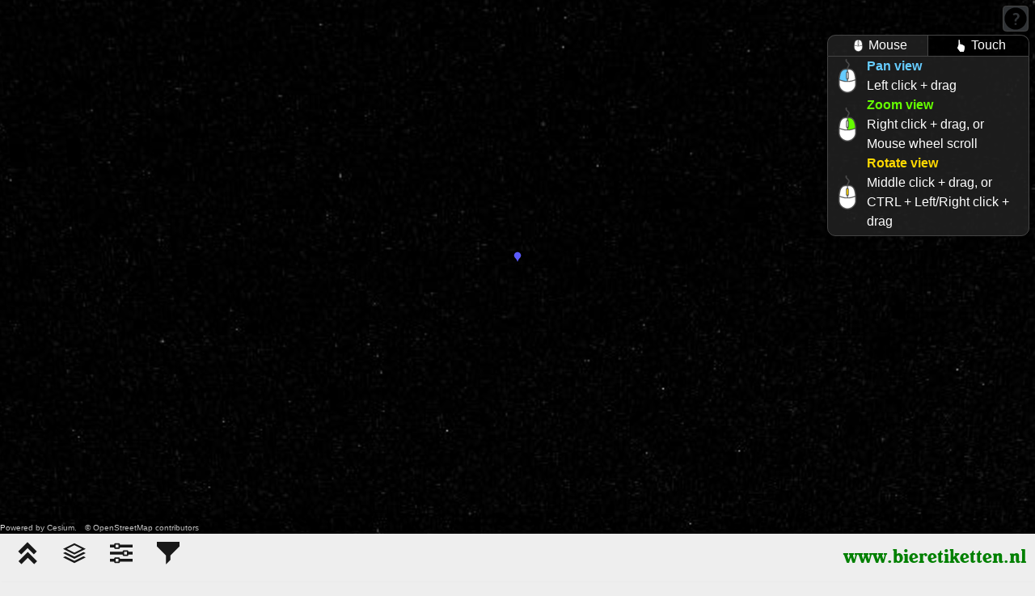

--- FILE ---
content_type: text/html; charset=UTF-8
request_url: https://bieretiketten.nl/maps/?b=720
body_size: 631248
content:

<!DOCTYPE html>
<html>
	<head>
		<meta charset="utf-8">
		<title>Bierkaart - Bieretiketten.nl</title>
		<meta name="theme-color" content="#bc2d2d">
		<meta name="description" content="Interactieve kaart van Nederlandse brouwerijen.">
		<meta name="viewport" content="height=device-height, width=device-width, initial-scale=1.0, maximum-scale=1.0, user-scalable=no">
		
                    <!-- polyfill outdated, uncommon or unknown browsers -->
            <script src="https://polyfill.io/v3/polyfill.js?features=es5,es6,es7&flags=gated"></script>
        
        <script src="/js/jquery-3.4.1.min.js"></script> 
        <script src="/compiled/main.js"></script>
        <script src="/compiled/secondary.js"></script>
        
		<script src="/js/Cesium-1.94/Cesium.js"></script>
		<script src="highstock.js"></script>
        
		<script src="/compiled/vueComponents.js"></script>
		<script src="/compiled/vueMapComponents.js"></script>
		<script src="/compiled/mapManager.js"></script>
        
		<link rel="stylesheet" href="/compiled/css/style_main.css">
        <link rel="stylesheet" href="/compiled/css/style_jquery-ui.css">
        <link rel="stylesheet" href="/compiled/css/style_custom.css">
        <link rel="stylesheet" href="/compiled/css/vueComponents.css">
        <link rel="stylesheet" href="/compiled/css/vueMapComponents.css">
        
		<link rel="stylesheet" href="/js/Cesium-1.94/Widgets/widgets.css">
		<link rel="stylesheet" href="mapstyle.css">
        
        <link rel="preload" href="/js/Cesium-1.94/Workers/cesiumWorkerBootstrapper.js" as="worker" crossorigin>
        
		<script> 
		const locale = {
			details: 'Details & items',
			directions:	'Direcions (Google Maps)'
		}
		
		// const Util = OlUtil({
		// 	view: { simpleMarkers: store.get("map.simpleMarkers") || true }
		// });
		</script>
		<link rel="stylesheet" href="../css/jquery-ui/jquery.ui.toggler.css?v=release">
		

	</head>
	<body>
		<script>
			document.addEventListener("touchmove", function(e) { e.preventDefault() });
			document.body.addEventListener('touchstart', function(e){ e.preventDefault(); });
			document.body.addEventListener('touchmove', function(e){ e.preventDefault(); });	
		</script>
		<div v-cloak id="app" style="width: 100%; height: 100%; overflow: hidden;">
			<v-cesium-map 
				:layers_fn="getLayers" 
				:breweries_fn="getBreweries" 
				linked_id="720"
				@request_manager="provide_manager($data)">
			</v-cesium-map>
						
			<v-scroller :showtop="true" theme="light" :use_lock_unlock="true" locale_lock="Lock toolbar"
						locale_close="Close" :height="300">
				<template slot="urlbar">				
					<label v-for="button in buttons" :title="button.title" class="show-tooltip pull-left locker settings icon-btn" @click="button.show">
						<img :src="button.img">
					</label>
					<span class="logo-desktop pull-right">
						<a class="logo" href="https://bieretiketten.nl"> www.bieretiketten.nl </a>
											</span>
					<a href="https://bieretiketten.nl" class="logo logo-mobile pull-right">bieretiketten.nl </a>
				</template>
				<template>	
					<v-time-selector
						locale_header="Time selection"
						locale_reset="reset"
						locale_animation="Play/pause timerange animation"
						:data='[{"x":-19533744000000,"y":1},{"x":-19502208000000,"y":1},{"x":-19470585600000,"y":1},{"x":-19439049600000,"y":1},{"x":-19407513600000,"y":1},{"x":-19375977600000,"y":1},{"x":-19344355200000,"y":1},{"x":-19312819200000,"y":1},{"x":-19281283200000,"y":1},{"x":-19249747200000,"y":1},{"x":-19218124800000,"y":1},{"x":-19186588800000,"y":1},{"x":-19155052800000,"y":1},{"x":-19123516800000,"y":1},{"x":-19091894400000,"y":1},{"x":-19060358400000,"y":1},{"x":-19028822400000,"y":1},{"x":-18997286400000,"y":1},{"x":-18965664000000,"y":1},{"x":-18934128000000,"y":1},{"x":-18902592000000,"y":1},{"x":-18871056000000,"y":1},{"x":-18839433600000,"y":1},{"x":-18807897600000,"y":1},{"x":-18776361600000,"y":1},{"x":-18744825600000,"y":1},{"x":-18713203200000,"y":1},{"x":-18681667200000,"y":1},{"x":-18650131200000,"y":1},{"x":-18618595200000,"y":1},{"x":-18586972800000,"y":1},{"x":-18555436800000,"y":1},{"x":-18523900800000,"y":1},{"x":-18492364800000,"y":1},{"x":-18460742400000,"y":1},{"x":-18429206400000,"y":1},{"x":-18397670400000,"y":1},{"x":-18366134400000,"y":1},{"x":-18334512000000,"y":1},{"x":-18302976000000,"y":1},{"x":-18271440000000,"y":1},{"x":-18239904000000,"y":1},{"x":-18208281600000,"y":1},{"x":-18176745600000,"y":1},{"x":-18145209600000,"y":1},{"x":-18113673600000,"y":1},{"x":-18082051200000,"y":1},{"x":-18050515200000,"y":1},{"x":-18018979200000,"y":1},{"x":-17987443200000,"y":1},{"x":-17955907200000,"y":1},{"x":-17924371200000,"y":1},{"x":-17892835200000,"y":1},{"x":-17861299200000,"y":1},{"x":-17829676800000,"y":1},{"x":-17798140800000,"y":1},{"x":-17766604800000,"y":1},{"x":-17735068800000,"y":1},{"x":-17703446400000,"y":1},{"x":-17671910400000,"y":1},{"x":-17640374400000,"y":1},{"x":-17608838400000,"y":1},{"x":-17577216000000,"y":1},{"x":-17545680000000,"y":1},{"x":-17514144000000,"y":1},{"x":-17482608000000,"y":1},{"x":-17450985600000,"y":1},{"x":-17419449600000,"y":1},{"x":-17387913600000,"y":1},{"x":-17356377600000,"y":1},{"x":-17324755200000,"y":1},{"x":-17293219200000,"y":1},{"x":-17261683200000,"y":1},{"x":-17230147200000,"y":1},{"x":-17198524800000,"y":1},{"x":-17166988800000,"y":1},{"x":-17135452800000,"y":1},{"x":-17103916800000,"y":1},{"x":-17072294400000,"y":1},{"x":-17040758400000,"y":1},{"x":-17009222400000,"y":1},{"x":-16977686400000,"y":1},{"x":-16946064000000,"y":2},{"x":-16914528000000,"y":2},{"x":-16882992000000,"y":2},{"x":-16851456000000,"y":2},{"x":-16819833600000,"y":2},{"x":-16788297600000,"y":2},{"x":-16756761600000,"y":2},{"x":-16725225600000,"y":2},{"x":-16693603200000,"y":2},{"x":-16662067200000,"y":2},{"x":-16630531200000,"y":2},{"x":-16598995200000,"y":2},{"x":-16567372800000,"y":2},{"x":-16535836800000,"y":2},{"x":-16504300800000,"y":2},{"x":-16472764800000,"y":2},{"x":-16441142400000,"y":2},{"x":-16409606400000,"y":2},{"x":-16378070400000,"y":2},{"x":-16346534400000,"y":2},{"x":-16314912000000,"y":2},{"x":-16283376000000,"y":2},{"x":-16251840000000,"y":2},{"x":-16220304000000,"y":2},{"x":-16188681600000,"y":2},{"x":-16157145600000,"y":2},{"x":-16125609600000,"y":2},{"x":-16094073600000,"y":2},{"x":-16062451200000,"y":2},{"x":-16030915200000,"y":2},{"x":-15999379200000,"y":2},{"x":-15967843200000,"y":2},{"x":-15936220800000,"y":2},{"x":-15904684800000,"y":2},{"x":-15873148800000,"y":2},{"x":-15841612800000,"y":2},{"x":-15809990400000,"y":2},{"x":-15778454400000,"y":2},{"x":-15746918400000,"y":2},{"x":-15715382400000,"y":2},{"x":-15683760000000,"y":2},{"x":-15652224000000,"y":2},{"x":-15620688000000,"y":2},{"x":-15589152000000,"y":2},{"x":-15557529600000,"y":2},{"x":-15525993600000,"y":2},{"x":-15494457600000,"y":2},{"x":-15462921600000,"y":2},{"x":-15431299200000,"y":2},{"x":-15399763200000,"y":2},{"x":-15368227200000,"y":2},{"x":-15336691200000,"y":2},{"x":-15305068800000,"y":2},{"x":-15273532800000,"y":2},{"x":-15241996800000,"y":2},{"x":-15210460800000,"y":2},{"x":-15178838400000,"y":2},{"x":-15147302400000,"y":2},{"x":-15115766400000,"y":2},{"x":-15084230400000,"y":2},{"x":-15052608000000,"y":2},{"x":-15021072000000,"y":2},{"x":-14989536000000,"y":2},{"x":-14958000000000,"y":2},{"x":-14926377600000,"y":2},{"x":-14894841600000,"y":2},{"x":-14863305600000,"y":2},{"x":-14831769600000,"y":2},{"x":-14800233600000,"y":2},{"x":-14768697600000,"y":2},{"x":-14737161600000,"y":2},{"x":-14705625600000,"y":2},{"x":-14674003200000,"y":2},{"x":-14642467200000,"y":2},{"x":-14610931200000,"y":2},{"x":-14579395200000,"y":2},{"x":-14547772800000,"y":2},{"x":-14516236800000,"y":2},{"x":-14484700800000,"y":2},{"x":-14453164800000,"y":2},{"x":-14421542400000,"y":2},{"x":-14390006400000,"y":2},{"x":-14358470400000,"y":2},{"x":-14326934400000,"y":2},{"x":-14295312000000,"y":2},{"x":-14263776000000,"y":2},{"x":-14232240000000,"y":2},{"x":-14200704000000,"y":2},{"x":-14169081600000,"y":2},{"x":-14137545600000,"y":2},{"x":-14106009600000,"y":2},{"x":-14074473600000,"y":2},{"x":-14042851200000,"y":2},{"x":-14011315200000,"y":2},{"x":-13979779200000,"y":2},{"x":-13948243200000,"y":2},{"x":-13916620800000,"y":2},{"x":-13885084800000,"y":2},{"x":-13853548800000,"y":2},{"x":-13822012800000,"y":2},{"x":-13790390400000,"y":2},{"x":-13758854400000,"y":3},{"x":-13727318400000,"y":3},{"x":-13695782400000,"y":3},{"x":-13664160000000,"y":3},{"x":-13632624000000,"y":3},{"x":-13601088000000,"y":3},{"x":-13569552000000,"y":3},{"x":-13537929600000,"y":3},{"x":-13506393600000,"y":3},{"x":-13474857600000,"y":3},{"x":-13443321600000,"y":3},{"x":-13411699200000,"y":3},{"x":-13380163200000,"y":3},{"x":-13348627200000,"y":3},{"x":-13317091200000,"y":3},{"x":-13285468800000,"y":3},{"x":-13253932800000,"y":3},{"x":-13222396800000,"y":3},{"x":-13190860800000,"y":3},{"x":-13159238400000,"y":3},{"x":-13127702400000,"y":4},{"x":-13096166400000,"y":4},{"x":-13064630400000,"y":4},{"x":-13033008000000,"y":4},{"x":-13001472000000,"y":4},{"x":-12969936000000,"y":4},{"x":-12938400000000,"y":5},{"x":-12906777600000,"y":5},{"x":-12875241600000,"y":5},{"x":-12843705600000,"y":5},{"x":-12812169600000,"y":5},{"x":-12780547200000,"y":5},{"x":-12749011200000,"y":5},{"x":-12717475200000,"y":5},{"x":-12685939200000,"y":5},{"x":-12654316800000,"y":5},{"x":-12622780800000,"y":5},{"x":-12591244800000,"y":5},{"x":-12559708800000,"y":5},{"x":-12528086400000,"y":5},{"x":-12496550400000,"y":5},{"x":-12465014400000,"y":5},{"x":-12433478400000,"y":5},{"x":-12401856000000,"y":5},{"x":-12370320000000,"y":5},{"x":-12338784000000,"y":5},{"x":-12307248000000,"y":5},{"x":-12275625600000,"y":5},{"x":-12244089600000,"y":5},{"x":-12212553600000,"y":5},{"x":-12181017600000,"y":5},{"x":-12149395200000,"y":5},{"x":-12117859200000,"y":5},{"x":-12086323200000,"y":5},{"x":-12054787200000,"y":5},{"x":-12023164800000,"y":5},{"x":-11991628800000,"y":5},{"x":-11960092800000,"y":5},{"x":-11928556800000,"y":5},{"x":-11896934400000,"y":5},{"x":-11865398400000,"y":5},{"x":-11833862400000,"y":5},{"x":-11802326400000,"y":5},{"x":-11770704000000,"y":5},{"x":-11739168000000,"y":5},{"x":-11707632000000,"y":5},{"x":-11676096000000,"y":5},{"x":-11644473600000,"y":5},{"x":-11612937600000,"y":5},{"x":-11581401600000,"y":5},{"x":-11549865600000,"y":5},{"x":-11518243200000,"y":5},{"x":-11486707200000,"y":5},{"x":-11455171200000,"y":5},{"x":-11423635200000,"y":5},{"x":-11392012800000,"y":5},{"x":-11360476800000,"y":5},{"x":-11328940800000,"y":6},{"x":-11297404800000,"y":6},{"x":-11265782400000,"y":6},{"x":-11234246400000,"y":6},{"x":-11202710400000,"y":8},{"x":-11171174400000,"y":8},{"x":-11139552000000,"y":8},{"x":-11108016000000,"y":8},{"x":-11076480000000,"y":8},{"x":-11044944000000,"y":8},{"x":-11013321600000,"y":8},{"x":-10981785600000,"y":8},{"x":-10950249600000,"y":9},{"x":-10918713600000,"y":9},{"x":-10887091200000,"y":9},{"x":-10855555200000,"y":9},{"x":-10824019200000,"y":10},{"x":-10792483200000,"y":10},{"x":-10760860800000,"y":10},{"x":-10729324800000,"y":11},{"x":-10697788800000,"y":11},{"x":-10666252800000,"y":11},{"x":-10634630400000,"y":11},{"x":-10603094400000,"y":11},{"x":-10571558400000,"y":12},{"x":-10540022400000,"y":12},{"x":-10508400000000,"y":12},{"x":-10476864000000,"y":12},{"x":-10445328000000,"y":12},{"x":-10413792000000,"y":12},{"x":-10382169600000,"y":12},{"x":-10350633600000,"y":12},{"x":-10319097600000,"y":12},{"x":-10287561600000,"y":12},{"x":-10255939200000,"y":12},{"x":-10224403200000,"y":12},{"x":-10192867200000,"y":12},{"x":-10161331200000,"y":12},{"x":-10129708800000,"y":12},{"x":-10098172800000,"y":12},{"x":-10066636800000,"y":12},{"x":-10035100800000,"y":12},{"x":-10003478400000,"y":12},{"x":-9971942400000,"y":13},{"x":-9940406400000,"y":13},{"x":-9908870400000,"y":13},{"x":-9877248000000,"y":13},{"x":-9845712000000,"y":13},{"x":-9814176000000,"y":13},{"x":-9782640000000,"y":14},{"x":-9751017600000,"y":14},{"x":-9719481600000,"y":14},{"x":-9687945600000,"y":15},{"x":-9656409600000,"y":15},{"x":-9624787200000,"y":15},{"x":-9593251200000,"y":15},{"x":-9561715200000,"y":15},{"x":-9530179200000,"y":15},{"x":-9498556800000,"y":16},{"x":-9467020800000,"y":17},{"x":-9435484800000,"y":18},{"x":-9403948800000,"y":18},{"x":-9372326400000,"y":18},{"x":-9340790400000,"y":18},{"x":-9309254400000,"y":18},{"x":-9277718400000,"y":18},{"x":-9246096000000,"y":18},{"x":-9214560000000,"y":18},{"x":-9183024000000,"y":18},{"x":-9151488000000,"y":18},{"x":-9119865600000,"y":18},{"x":-9088329600000,"y":18},{"x":-9056793600000,"y":18},{"x":-9025257600000,"y":18},{"x":-8993635200000,"y":18},{"x":-8962099200000,"y":18},{"x":-8930563200000,"y":18},{"x":-8899027200000,"y":18},{"x":-8867404800000,"y":19},{"x":-8835868800000,"y":19},{"x":-8804332800000,"y":19},{"x":-8772796800000,"y":19},{"x":-8741174400000,"y":19},{"x":-8709638400000,"y":19},{"x":-8678102400000,"y":19},{"x":-8646566400000,"y":19},{"x":-8614944000000,"y":19},{"x":-8583408000000,"y":19},{"x":-8551872000000,"y":19},{"x":-8520336000000,"y":19},{"x":-8488800000000,"y":19},{"x":-8457264000000,"y":19},{"x":-8425728000000,"y":19},{"x":-8394192000000,"y":19},{"x":-8362569600000,"y":19},{"x":-8331033600000,"y":19},{"x":-8299497600000,"y":19},{"x":-8267961600000,"y":19},{"x":-8236339200000,"y":19},{"x":-8204803200000,"y":19},{"x":-8173267200000,"y":19},{"x":-8141731200000,"y":19},{"x":-8110108800000,"y":19},{"x":-8078572800000,"y":19},{"x":-8047036800000,"y":19},{"x":-8015500800000,"y":19},{"x":-7983878400000,"y":19},{"x":-7952342400000,"y":19},{"x":-7920806400000,"y":20},{"x":-7889270400000,"y":20},{"x":-7857648000000,"y":20},{"x":-7826112000000,"y":20},{"x":-7794576000000,"y":20},{"x":-7763040000000,"y":20},{"x":-7731417600000,"y":20},{"x":-7699881600000,"y":20},{"x":-7668345600000,"y":20},{"x":-7636809600000,"y":20},{"x":-7605187200000,"y":20},{"x":-7573651200000,"y":20},{"x":-7542115200000,"y":20},{"x":-7510579200000,"y":20},{"x":-7478956800000,"y":21},{"x":-7447420800000,"y":21},{"x":-7415884800000,"y":21},{"x":-7384348800000,"y":21},{"x":-7352726400000,"y":21},{"x":-7321190400000,"y":21},{"x":-7289654400000,"y":21},{"x":-7258118400000,"y":21},{"x":-7226496000000,"y":21},{"x":-7194960000000,"y":21},{"x":-7163424000000,"y":21},{"x":-7131888000000,"y":22},{"x":-7100265600000,"y":22},{"x":-7068729600000,"y":22},{"x":-7037193600000,"y":22},{"x":-7005657600000,"y":22},{"x":-6974035200000,"y":22},{"x":-6942499200000,"y":22},{"x":-6910963200000,"y":22},{"x":-6879427200000,"y":22},{"x":-6847804800000,"y":22},{"x":-6816268800000,"y":22},{"x":-6784732800000,"y":22},{"x":-6753196800000,"y":22},{"x":-6721574400000,"y":22},{"x":-6690038400000,"y":23},{"x":-6658502400000,"y":23},{"x":-6626966400000,"y":23},{"x":-6595344000000,"y":23},{"x":-6563808000000,"y":23},{"x":-6532272000000,"y":23},{"x":-6500736000000,"y":23},{"x":-6469113600000,"y":23},{"x":-6437577600000,"y":23},{"x":-6406041600000,"y":23},{"x":-6374505600000,"y":23},{"x":-6342883200000,"y":23},{"x":-6311347200000,"y":23},{"x":-6279811200000,"y":23},{"x":-6248275200000,"y":23},{"x":-6216652800000,"y":23},{"x":-6185116800000,"y":23},{"x":-6153580800000,"y":23},{"x":-6122044800000,"y":23},{"x":-6090422400000,"y":23},{"x":-6058886400000,"y":23},{"x":-6027350400000,"y":23},{"x":-5995814400000,"y":24},{"x":-5964192000000,"y":24},{"x":-5932656000000,"y":24},{"x":-5901120000000,"y":24},{"x":-5869584000000,"y":24},{"x":-5837961600000,"y":24},{"x":-5806425600000,"y":24},{"x":-5774889600000,"y":24},{"x":-5743353600000,"y":24},{"x":-5711731200000,"y":24},{"x":-5680195200000,"y":25},{"x":-5648659200000,"y":25},{"x":-5617123200000,"y":25},{"x":-5585500800000,"y":25},{"x":-5553964800000,"y":26},{"x":-5522428800000,"y":26},{"x":-5490892800000,"y":26},{"x":-5459270400000,"y":27},{"x":-5427734400000,"y":27},{"x":-5396198400000,"y":27},{"x":-5364662400000,"y":28},{"x":-5333126400000,"y":28},{"x":-5301590400000,"y":28},{"x":-5270054400000,"y":29},{"x":-5238518400000,"y":29},{"x":-5206896000000,"y":29},{"x":-5175360000000,"y":29},{"x":-5143824000000,"y":29},{"x":-5112288000000,"y":29},{"x":-5080665600000,"y":29},{"x":-5049129600000,"y":29},{"x":-5017593600000,"y":29},{"x":-4986057600000,"y":29},{"x":-4954435200000,"y":30},{"x":-4922899200000,"y":31},{"x":-4891363200000,"y":32},{"x":-4859827200000,"y":32},{"x":-4828204800000,"y":33},{"x":-4796668800000,"y":33},{"x":-4765132800000,"y":33},{"x":-4733596800000,"y":33},{"x":-4701974400000,"y":34},{"x":-4670438400000,"y":34},{"x":-4638902400000,"y":36},{"x":-4607366400000,"y":37},{"x":-4575744000000,"y":39},{"x":-4544208000000,"y":39},{"x":-4512672000000,"y":39},{"x":-4481136000000,"y":39},{"x":-4449513600000,"y":39},{"x":-4417977600000,"y":39},{"x":-4386441600000,"y":39},{"x":-4354905600000,"y":40},{"x":-4323283200000,"y":40},{"x":-4291747200000,"y":40},{"x":-4260211200000,"y":40},{"x":-4228675200000,"y":41},{"x":-4197052800000,"y":41},{"x":-4165516800000,"y":41},{"x":-4133980800000,"y":41},{"x":-4102444800000,"y":42},{"x":-4070822400000,"y":43},{"x":-4039286400000,"y":43},{"x":-4007750400000,"y":43},{"x":-3976214400000,"y":44},{"x":-3944592000000,"y":44},{"x":-3913056000000,"y":45},{"x":-3881520000000,"y":45},{"x":-3849984000000,"y":46},{"x":-3818361600000,"y":46},{"x":-3786825600000,"y":47},{"x":-3755289600000,"y":47},{"x":-3723753600000,"y":47},{"x":-3692131200000,"y":47},{"x":-3660595200000,"y":48},{"x":-3629059200000,"y":48},{"x":-3597523200000,"y":48},{"x":-3565900800000,"y":49},{"x":-3534364800000,"y":50},{"x":-3502828800000,"y":51},{"x":-3471292800000,"y":53},{"x":-3439670400000,"y":53},{"x":-3408134400000,"y":55},{"x":-3376598400000,"y":55},{"x":-3345062400000,"y":58},{"x":-3313440000000,"y":59},{"x":-3281904000000,"y":59},{"x":-3250368000000,"y":59},{"x":-3218832000000,"y":60},{"x":-3187209600000,"y":61},{"x":-3155673600000,"y":66},{"x":-3124137600000,"y":67},{"x":-3092601600000,"y":67},{"x":-3060979200000,"y":70},{"x":-3029443200000,"y":73},{"x":-2997907200000,"y":73},{"x":-2966371200000,"y":73},{"x":-2934748800000,"y":73},{"x":-2903212800000,"y":78},{"x":-2871676800000,"y":79},{"x":-2840140800000,"y":79},{"x":-2808518400000,"y":80},{"x":-2776982400000,"y":82},{"x":-2745446400000,"y":85},{"x":-2713910400000,"y":86},{"x":-2682288000000,"y":86},{"x":-2650752000000,"y":90},{"x":-2619216000000,"y":91},{"x":-2587680000000,"y":91},{"x":-2556057600000,"y":92},{"x":-2524521600000,"y":92},{"x":-2492985600000,"y":91},{"x":-2461449600000,"y":92},{"x":-2429827200000,"y":92},{"x":-2398291200000,"y":92},{"x":-2366755200000,"y":91},{"x":-2335219200000,"y":91},{"x":-2303596800000,"y":90},{"x":-2272060800000,"y":91},{"x":-2240524800000,"y":91},{"x":-2208988800000,"y":92},{"x":-2177452800000,"y":92},{"x":-2145916800000,"y":92},{"x":-2114380800000,"y":91},{"x":-2082844800000,"y":91},{"x":-2051222400000,"y":92},{"x":-2019686400000,"y":91},{"x":-1988150400000,"y":90},{"x":-1956614400000,"y":89},{"x":-1924992000000,"y":90},{"x":-1893456000000,"y":90},{"x":-1861920000000,"y":91},{"x":-1830384000000,"y":89},{"x":-1798761600000,"y":89},{"x":-1767225600000,"y":89},{"x":-1735689600000,"y":89},{"x":-1704153600000,"y":87},{"x":-1672531200000,"y":84},{"x":-1640995200000,"y":82},{"x":-1609459200000,"y":82},{"x":-1577923200000,"y":79},{"x":-1546300800000,"y":79},{"x":-1514764800000,"y":79},{"x":-1483228800000,"y":79},{"x":-1451692800000,"y":78},{"x":-1420070400000,"y":78},{"x":-1388534400000,"y":76},{"x":-1356998400000,"y":76},{"x":-1325462400000,"y":76},{"x":-1293840000000,"y":76},{"x":-1262304000000,"y":72},{"x":-1230768000000,"y":74},{"x":-1199232000000,"y":74},{"x":-1167609600000,"y":72},{"x":-1136073600000,"y":70},{"x":-1104537600000,"y":68},{"x":-1073001600000,"y":68},{"x":-1041379200000,"y":68},{"x":-1009843200000,"y":67},{"x":-978307200000,"y":67},{"x":-946771200000,"y":66},{"x":-915148800000,"y":66},{"x":-883612800000,"y":65},{"x":-852076800000,"y":64},{"x":-820540800000,"y":64},{"x":-788918400000,"y":64},{"x":-757382400000,"y":60},{"x":-725846400000,"y":58},{"x":-694310400000,"y":57},{"x":-662688000000,"y":54},{"x":-631152000000,"y":49},{"x":-599616000000,"y":48},{"x":-568080000000,"y":45},{"x":-536457600000,"y":45},{"x":-504921600000,"y":41},{"x":-473385600000,"y":41},{"x":-441849600000,"y":41},{"x":-410227200000,"y":40},{"x":-378691200000,"y":40},{"x":-347155200000,"y":38},{"x":-315619200000,"y":38},{"x":-283996800000,"y":38},{"x":-252460800000,"y":38},{"x":-220924800000,"y":38},{"x":-189388800000,"y":37},{"x":-157766400000,"y":36},{"x":-126230400000,"y":35},{"x":-94694400000,"y":35},{"x":-63158400000,"y":31},{"x":-31536000000,"y":28},{"x":0,"y":25},{"x":31536000000,"y":25},{"x":63072000000,"y":25},{"x":94694400000,"y":25},{"x":126230400000,"y":22},{"x":157766400000,"y":23},{"x":189302400000,"y":23},{"x":220924800000,"y":23},{"x":252460800000,"y":23},{"x":283996800000,"y":22},{"x":315532800000,"y":22},{"x":347155200000,"y":24},{"x":378691200000,"y":24},{"x":410227200000,"y":25},{"x":441763200000,"y":28},{"x":473385600000,"y":29},{"x":504921600000,"y":30},{"x":536457600000,"y":31},{"x":567993600000,"y":30},{"x":599616000000,"y":34},{"x":631152000000,"y":36},{"x":662688000000,"y":39},{"x":694224000000,"y":44},{"x":725846400000,"y":46},{"x":757382400000,"y":51},{"x":788918400000,"y":51},{"x":820454400000,"y":58},{"x":852076800000,"y":59},{"x":883612800000,"y":65},{"x":915148800000,"y":69},{"x":946684800000,"y":72},{"x":978307200000,"y":69},{"x":1009843200000,"y":75},{"x":1041379200000,"y":82},{"x":1072915200000,"y":87},{"x":1104537600000,"y":94},{"x":1136073600000,"y":97},{"x":1167609600000,"y":103},{"x":1199145600000,"y":112},{"x":1230768000000,"y":123},{"x":1262304000000,"y":129},{"x":1293840000000,"y":146},{"x":1325376000000,"y":175},{"x":1356998400000,"y":217},{"x":1388534400000,"y":307},{"x":1420070400000,"y":406},{"x":1451606400000,"y":505},{"x":1483228800000,"y":618},{"x":1514764800000,"y":735},{"x":1546300800000,"y":791},{"x":1577836800000,"y":869},{"x":1609459200000,"y":952},{"x":1640995200000,"y":1014},{"x":1672531200000,"y":1004},{"x":1704067200000,"y":1002},{"x":1735689600000,"y":1026}]'
					>
					</v-time-selector>				
				</template>
			</v-scroller>
		
			<v-scroller header="Layers" title="Layers"
						icon="../images/icons/stack.svg" @drawicon="drawIcon" locale_close="Close">
				<v-layer-selector locale_base="Base layers" locale_overlays="Overlays"></v-layer-selector>
			</v-scroller>
			
			<v-scroller header="Settings" title="Settings" 
						icon="../images/icons/equalizer.svg" @drawicon="drawIcon" locale_close="Close">
				<v-setting-box category="Language">
					<a class="flag" v-for="lang in localization.languages" :href="'?l=' + lang.code">
						<img :src="'/images/flag/' + lang.code.toUpperCase() + '.svg'"> <b>{{ lang.display }}</b>
					</a>
				</v-setting-box>
				
				<v-setting-box category="Map projection" :initial_settings="[
					{name: 'use_3d_view', display: 'Use 3D globe', type: 'toggler'}
				]"></v-setting-box>
				<v-setting-box category="Markers" :initial_settings="[
					{name: 'simpleMarkers', display: 'Use simple markers', type: 'toggler'},
					{name: 'colourBlind', display: 'Colour blind mode', type: 'toggler'},
					{name: 'useSelectedDate', display: 'Base open/closed colour on selected year (instead of current status)', type: 'toggler'}
				]"></v-setting-box>
				
				<v-setting-box category="3D Cylinders" :initial_settings="[
					{name: 'p', display: 'Height scaling (logarithmic - linear)', type: 'slider', min: 0.01, max: 1, step: .01},
					{name: 'shapeRatio', display: 'Shape', type: 'slider', min: 0, max: 1, step: .005},
					{name: 'radiusScalar', display: 'Radius - multiplier', type: 'slider', min: 0, max: 10, step: .1},
					{name: 'heightScalar', display: 'Height - multiplier', type: 'slider', min: 0, max: 10, step: .1},
					{name: 'radiusLock', display: 'Radius - lock value', type: 'toggler'},
					{name: 'heightLock', display: 'Height - lock value', type: 'toggler'}
				]"></v-setting-box>
			</v-scroller>
			
			<v-scroller header="Filters"  title="Filters" icon="../images/icons/filter.svg" 
						@drawicon="drawIcon" :height="300" locale_close="Close"> 
				<v-setting-box category="Open/closed" :initial_settings="[
					{name: 'opendicht', type: 'multi-checkbox', options: [
						{value: '1', display: 'Open'},
						{value: '2', display: 'Closed'},
						{value: '3', display: 'Tenant'},
						{value: '4', display: 'Ex-tenant'}
					]}
				]"></v-setting-box>
				
				
				<v-setting-box category="Filters" :initial_settings="[
					{name: 'searchText', display: 'Brewery name', type: 'text', placeholder: 'e.g. Heineken'}
				]"></v-setting-box>
			</v-scroller>
		</div>
		<script>
			var app = new Vue({
				el: "#app",
				data: {
					buttons: []
				},

				created: function() {
					this.layers = 	{
		toLayer: function(obj) { return new obj.instantiator(obj.options) },
		default: "osm",
		base: {
			osm: {
				thumbnail: "thumbnails/osm.jpg",
				title: "OpenStreetMap",
				instantiator: Cesium.OpenStreetMapImageryProvider,
				options: {
                    url: 'https://c.tile.openstreetmap.org',
					maximumLevel: 19,
					credit: new Cesium.Credit("© OpenStreetMap contributors", true)
				}
			},
			osmlight: {
				thumbnail: "thumbnails/osm-light.jpg",
				title: "OpenStreetMap (light)",
				instantiator: Cesium.OpenStreetMapImageryProvider,
				modifiers: { alpha: .5 },
				addPosition: 0,
				options: {
                    url: 'https://c.tile.openstreetmap.org',
					maximumLevel: 19,
					credit: new Cesium.Credit("© OpenStreetMap contributors", true)
				}
			},
			osmdark: {
				thumbnail: "thumbnails/osm-dark.jpg",
				title: "OpenStreetMap (dark)",
				instantiator: Cesium.OpenStreetMapImageryProvider,
				addPosition: 0,
				options: {
					url: "https://cartodb-basemaps-{s}.global.ssl.fastly.net/dark_all/{z}/{x}/{y}.png",
					maximumLevel: 19,
					credit: new Cesium.Credit("Map tiles by Carto, under CC BY 3.0. Data by OpenStreetMap, under ODbL.", true)
				}
			},
			bingSattelite: {
				thumbnail: "thumbnails/bingSattelite.jpg",
				memberOnly: true,
				title: "Bing (sattelite)",
				instantiator: Cesium.BingMapsImageryProvider,
				options: {
					url: "https://dev.virtualearth.net",
					key: "Aq3pyDXCJs-uJPG_Vc6CsvfUQ9n7I27TDHp_EfuBTdcMVyrwIm3pz19B14SuPmva"
				}
			},
			stamenTerrain: {
				thumbnail: "thumbnails/stamenTerrain.jpg",
				title: "Terrain",
				instantiator: Cesium.OpenStreetMapImageryProvider,
				options: {
					url : "https://stamen-tiles.a.ssl.fastly.net/terrain/",
					fileExtension: "jpg",
					credit: new Cesium.Credit('Map tiles by <a href="http://stamen.com">Stamen Design</a>, under <a href="http://creativecommons.org/licenses/by/3.0">CC BY 3.0</a>. Data by <a href="http://openstreetmap.org">OpenStreetMap</a>, under <a href="http://creativecommons.org/licenses/by-sa/3.0">CC BY SA</a>.', true)
				}
			},
			stamenWatercolor: {
				thumbnail: "thumbnails/stamenWatercolor.jpg",
				title: "Watercolor",
				instantiator: Cesium.OpenStreetMapImageryProvider,
				options: {
					url : 'https://stamen-tiles.a.ssl.fastly.net/watercolor/',
					fileExtension: "jpg",
					credit: new Cesium.Credit('Map tiles by <a href="http://stamen.com">Stamen Design</a>, under <a href="http://creativecommons.org/licenses/by/3.0">CC BY 3.0</a>. Data by <a href="http://openstreetmap.org">OpenStreetMap</a>, under <a href="http://creativecommons.org/licenses/by-sa/3.0">CC BY SA</a>.', true)
				}
			},
			stamenToner: {
				thumbnail: "thumbnails/stamenToner.jpg",
				title: "Toner",
				instantiator: Cesium.OpenStreetMapImageryProvider,
				options: {
					url : 'https://stamen-tiles.a.ssl.fastly.net/toner/',
					fileExtension: "png",
					credit: new Cesium.Credit('Map tiles by <a href="http://stamen.com">Stamen Design</a>, under <a href="http://creativecommons.org/licenses/by/3.0">CC BY 3.0</a>. Data by <a href="http://openstreetmap.org">OpenStreetMap</a>, under <a href="http://creativecommons.org/licenses/by-sa/3.0">CC BY SA</a>.', true)
				}
			}
		},
		overlay: {
			blackMarble: {
				thumbnail: "thumbnails/blackMarble.png",
				memberOnly: true,
				title: "Light overlay",
				modifiers: {
					alpha: 0.5,
					brightness: 2.0
				},
				instantiator: Cesium.IonImageryProvider,
				options: { 
					assetId: 3812,
					accessToken: "eyJhbGciOiJIUzI1NiIsInR5cCI6IkpXVCJ9.eyJqdGkiOiJhOTU3YTkzMy1hYzg1LTQzYjUtOGEyMS1iMjIwZWViYjBhMDAiLCJpZCI6NDE4Nywic2NvcGVzIjpbImFzciIsImdjIl0sImlhdCI6MTU0MDIwMTcyM30.BZZnm11SzW_hiyp-gGxG0PK4BA46JYJMh6E7x6QnG2I",
					credit: new Cesium.Credit("NASA Earth Observatory", true)
				}
			},
			stamenTonerLines: {
				thumbnail: "thumbnails/stamenTonerLines.png",
				title: "Borders",
				instantiator: Cesium.OpenStreetMapImageryProvider,
				options: {
					url : 'https://stamen-tiles.a.ssl.fastly.net/toner-lines/',
					fileExtension: "png",
					credit: new Cesium.Credit('Map tiles by <a href="http://stamen.com">Stamen Design</a>, under <a href="http://creativecommons.org/licenses/by/3.0">CC BY 3.0</a>. Data by <a href="http://openstreetmap.org">OpenStreetMap</a>, under <a href="http://creativecommons.org/licenses/by-sa/3.0">CC BY SA</a>.', true)
				}
			},
			ahn: {
				title: "Height map",
				modifiers: {
					alpha: 0.5
				},
				thumbnail: "thumbnails/ahn.png",
				instantiator: Cesium.ArcGisMapServerImageryProvider,
				options: {
					url: 'ajax/ahn-proxy.php?renderingRule={"rasterFunction":"AHN2 - Color Ramp C"}',
					format : 'image/png',
					credit: new Cesium.Credit('Actueel Hoogtebestand Nederland - <a href="http://ahn.nl">ahn.nl</a>', true)
				}
			},
		}
		
		
	}

;
					this.breweries = [{"id":119,"naam":"Heineken","num_labels":3383,"num_locations":4,"jaaropen":1958,"jaardicht":0,"status_id":1,"status":"Brouwerij","lat":51.701160430908203125,"lng":4.891580104827880859375,"website":"http:\/\/www.heineken.nl\/","straat":"Rietveldenweg 25","plaats":"Den Bosch","postcode":"","provincie":"Noord-Brabant","brouwerij_index":117},{"id":118,"naam":"Heineken","num_labels":3383,"num_locations":4,"jaaropen":1975,"jaardicht":0,"status_id":1,"status":"Brouwerij","lat":52.137462615966796875,"lng":4.533977985382080078125,"website":"http:\/\/www.heineken.nl\/","straat":"","plaats":"Zoeterwoude","postcode":"","provincie":"Zuid-Holland","brouwerij_index":117},{"id":117,"naam":"Heineken","num_labels":3383,"num_locations":4,"jaaropen":1864,"jaardicht":0,"status_id":1,"status":"Brouwerij","lat":52.35784912109375,"lng":4.891580104827880859375,"website":"http:\/\/www.heineken.nl\/","straat":"Stadhouderskade 78","plaats":"Amsterdam","postcode":"","provincie":"Noord-Holland","brouwerij_index":117},{"id":120,"naam":"Heineken","num_labels":3383,"num_locations":4,"jaaropen":1874,"jaardicht":1974,"status_id":2,"status":"Brouwerij (gesloten)","lat":51.9301605224609375,"lng":4.891580104827880859375,"website":"http:\/\/www.heineken.nl\/","straat":"","plaats":"Rotterdam","postcode":"","provincie":"Zuid-Holland","brouwerij_index":117},{"id":217,"naam":"Oranjeboom Bierbrouwerij","num_labels":2758,"num_locations":1,"jaaropen":1671,"jaardicht":1991,"status_id":2,"status":"Brouwerij (gesloten)","lat":51.91318511962890625,"lng":4.500913143157958984375,"website":"","straat":"Oranjeboomstraat","plaats":"Rotterdam","postcode":"","provincie":"Zuid-Holland","brouwerij_index":213},{"id":265,"naam":"Bierbrouwerij Sint Servattumus","num_labels":2431,"num_locations":1,"jaaropen":1996,"jaardicht":0,"status_id":1,"status":"Brouwerij","lat":51.632518768310546875,"lng":5.41499996185302734375,"website":"http:\/\/www.sintservattumus.nl\/","straat":"Ericastraat 11b ","plaats":"Schijndel","postcode":"5482 WR","provincie":"Noord-Brabant","brouwerij_index":261},{"id":199,"naam":"Brouwerij De Molen","num_labels":2293,"num_locations":1,"jaaropen":2004,"jaardicht":0,"status_id":1,"status":"Brouwerij","lat":52.08461799999999897181623964570462703704833984375,"lng":4.739656000000000091176843852736055850982666015625,"website":"http:\/\/www.brouwerijdemolen.nl\/","straat":"Doortocht 4 ","plaats":"Bodegraven","postcode":"2411 DS","provincie":"Zuid-Holland","brouwerij_index":195},{"id":142,"naam":"Jantje's Bieren Uden","num_labels":2240,"num_locations":1,"jaaropen":1993,"jaardicht":2019,"status_id":2,"status":"Brouwerij (gesloten)","lat":51.667999267578125,"lng":5.610000133514404296875,"website":"http:\/\/www.jantjesbieren-uden.nl\/","straat":"Saxofoonstraat 80 ","plaats":"Uden","postcode":"5402 CG","provincie":"Noord-Brabant","brouwerij_index":139},{"id":22,"naam":"Bavaria","num_labels":1904,"num_locations":1,"jaaropen":1719,"jaardicht":0,"status_id":1,"status":"Brouwerij","lat":51.5185699462890625,"lng":5.609960079193115234375,"website":"http:\/\/www.bavaria.nl\/","straat":"De Stater 1","plaats":"Lieshout","postcode":"5737 RV","provincie":"Noord-Brabant","brouwerij_index":22},{"id":66,"naam":"Brouwerij Klein Duimpje","num_labels":1792,"num_locations":1,"jaaropen":1997,"jaardicht":0,"status_id":1,"status":"Brouwerij","lat":52.27915300000000087266016635112464427947998046875,"lng":4.5701400000000003132072379230521619319915771484375,"website":"http:\/\/www.kleinduimpje.nl\/","straat":"Hyacintenlaan 2a","plaats":"Hillegom","postcode":"2182 DE","provincie":"Zuid-Holland","brouwerij_index":66},{"id":1032,"naam":"Grolsch","num_labels":1601,"num_locations":4,"jaaropen":1876,"jaardicht":2004,"status_id":2,"status":"Brouwerij (gesloten)","lat":52.04499700000000217414708458818495273590087890625,"lng":6.619930000000000092086338554508984088897705078125,"website":"http:\/\/www.grolsch.nl\/","straat":"Eibergseweg 10","plaats":"Groenlo","postcode":"7141 CE","provincie":"Gelderland","brouwerij_index":99},{"id":99,"naam":"Grolsch","num_labels":1601,"num_locations":4,"jaaropen":1615,"jaardicht":0,"status_id":1,"status":"Brouwerij","lat":52.20702800000000110003384179435670375823974609375,"lng":6.81712399999999973942976794205605983734130859375,"website":"http:\/\/www.grolsch.nl\/","straat":"Brouwerslaan 1","plaats":"Enschede","postcode":"7548 XA","provincie":"Overijssel","brouwerij_index":99},{"id":1034,"naam":"Grolsch","num_labels":1601,"num_locations":4,"jaaropen":1922,"jaardicht":2004,"status_id":2,"status":"Brouwerij (gesloten)","lat":52.23277699999999867941369302570819854736328125,"lng":6.88977799999999973579178913496434688568115234375,"website":"http:\/\/www.grolsch.nl\/","straat":"Brouwerijstraat 1","plaats":"Enschede","postcode":"7523 XC","provincie":"Overijssel","brouwerij_index":99},{"id":1033,"naam":"Grolsch","num_labels":1601,"num_locations":4,"jaaropen":1615,"jaardicht":1876,"status_id":2,"status":"Brouwerij (gesloten)","lat":52.04217100000000328918758896179497241973876953125,"lng":6.61679100000000008918732419260777533054351806640625,"website":"http:\/\/www.grolsch.nl\/","straat":"Kevelderstraat 12","plaats":"Groenlo","postcode":"","provincie":"Gelderland","brouwerij_index":99},{"id":158,"naam":"Bierbrouwerij 't Koelschip","num_labels":1510,"num_locations":1,"jaaropen":1995,"jaardicht":2014,"status_id":2,"status":"Brouwerij (gesloten)","lat":52.37065887451171875,"lng":5.22910976409912109375,"website":"","straat":"Grace Kellystraat 21 ","plaats":"Almere","postcode":"1325 HC","provincie":"Flevoland","brouwerij_index":154},{"id":137,"naam":"Bierbrouwerij de 3 Horne","num_labels":1313,"num_locations":1,"jaaropen":1990,"jaardicht":0,"status_id":1,"status":"Brouwerij","lat":51.6591339111328125,"lng":5.03273868560791015625,"website":"http:\/\/www.de3horne.nl\/","straat":"Marktstraat 40a","plaats":"Kaatsheuvel","postcode":"5171 GP","provincie":"Noord-Brabant","brouwerij_index":134},{"id":144,"naam":"Jopen B.V.","num_labels":1215,"num_locations":1,"jaaropen":1994,"jaardicht":0,"status_id":1,"status":"Brouwerij","lat":52.381000518798828125,"lng":4.63000011444091796875,"website":"http:\/\/www.jopen.nl\/","straat":"Gedempte Voldersgracht 2","plaats":"Haarlem","postcode":"2011 WD","provincie":"Noord-Holland","brouwerij_index":141},{"id":185,"naam":"Maasland Brouwerij","num_labels":970,"num_locations":1,"jaaropen":1989,"jaardicht":2010,"status_id":2,"status":"Brouwerij (gesloten)","lat":51.7637481689453125,"lng":5.546820163726806640625,"website":"","straat":"Kantsingel 14h","plaats":"Oss","postcode":"5349 AJ","provincie":"Noord-Brabant","brouwerij_index":181},{"id":693,"naam":"Brouwerij 't Meuleneind ","num_labels":872,"num_locations":1,"jaaropen":2017,"jaardicht":0,"status_id":1,"status":"Brouwerij","lat":51.586780548095703125,"lng":4.5826244354248046875,"website":"http:\/\/brouwerij-tmeuleneind.nl","straat":"Moleneindsestraat 21","plaats":"Hoeven","postcode":"4741 RG","provincie":"Noord-Brabant","brouwerij_index":689},{"id":213,"naam":"Bierbrouwerij Oijen","num_labels":861,"num_locations":1,"jaaropen":1989,"jaardicht":0,"status_id":1,"status":"Brouwerij","lat":51.81069183349609375,"lng":5.530879974365234375,"website":"http:\/\/www.speciaalbierbrouwerij.nl\/","straat":"Oijense Bovendijk 61  Oijen","plaats":"Oijen","postcode":"5394 LA","provincie":"Noord-Brabant","brouwerij_index":209},{"id":101,"naam":"Gulpener Bierbrouwerij","num_labels":854,"num_locations":1,"jaaropen":1825,"jaardicht":0,"status_id":1,"status":"Brouwerij","lat":50.81446075439453125,"lng":5.8907299041748046875,"website":"http:\/\/www.gulpener.nl\/","straat":"Rijksweg 16","plaats":"Gulpen","postcode":"6271 AE","provincie":"Limburg","brouwerij_index":101},{"id":335,"naam":"Uiltje Brewing Company","num_labels":816,"num_locations":1,"jaaropen":2012,"jaardicht":0,"status_id":1,"status":"Brouwerij","lat":52.39740100000000211366568692028522491455078125,"lng":4.6646499999999999630517777404747903347015380859375,"website":"https:\/\/www.uiltjecraftbeer.com\/","straat":"Bingerweg 25","plaats":"Haarlem","postcode":"2031 AZ","provincie":"Noord-Holland","brouwerij_index":331},{"id":259,"naam":"Brouwerij De Koningshoeven ","num_labels":759,"num_locations":1,"jaaropen":1884,"jaardicht":0,"status_id":1,"status":"Brouwerij","lat":51.5440216064453125,"lng":5.128509998321533203125,"website":"http:\/\/www.latrappe.nl\/","straat":"Eindhovenseweg 3","plaats":"Berkel-Enschot","postcode":"5056 RP","provincie":"Noord-Brabant","brouwerij_index":255},{"id":201,"naam":"Muifelbrouwerij","num_labels":737,"num_locations":1,"jaaropen":2007,"jaardicht":0,"status_id":1,"status":"Brouwerij","lat":51.759937286376953125,"lng":5.558005809783935546875,"website":"http:\/\/www.muifelbrouwerij.nl\/","straat":"Vikingenweg 5","plaats":"Oss","postcode":"5349 BT","provincie":"Noord-Brabant","brouwerij_index":197},{"id":69,"naam":"Brouwerij Eembier","num_labels":707,"num_locations":1,"jaaropen":2006,"jaardicht":0,"status_id":1,"status":"Brouwerij","lat":52.4499110000000001718944986350834369659423828125,"lng":5.8313579999999998193516148603521287441253662109375,"website":"http:\/\/www.eembier.nl\/Homepage_-_Eem_Bier.html","straat":"Havenstraat 5a","plaats":"Elburg","postcode":"8081 GN","provincie":"Gelderland","brouwerij_index":69},{"id":171,"naam":"Bierbrouwerij 't Kuipertje","num_labels":704,"num_locations":1,"jaaropen":1987,"jaardicht":0,"status_id":1,"status":"Brouwerij","lat":51.8730010986328125,"lng":5.059999942779541015625,"website":"http:\/\/www.hetkuipertje.nl\/","straat":"Appeldijk 18","plaats":"Heukelum","postcode":"4161 BH","provincie":"Gelderland","brouwerij_index":167},{"id":541,"naam":"Brouwerij De Moersleutel","num_labels":692,"num_locations":1,"jaaropen":2015,"jaardicht":0,"status_id":1,"status":"Brouwerij","lat":52.61011899999999741339706815779209136962890625,"lng":4.7568500000000000227373675443232059478759765625,"website":"http:\/\/www.brouwerijdemoersleutel.nl\/","straat":"Diamantweg 9","plaats":"Alkmaar","postcode":"1812 RC","provincie":"Noord-Holland","brouwerij_index":537},{"id":242,"naam":"RamsesBier","num_labels":686,"num_locations":1,"jaaropen":2007,"jaardicht":0,"status_id":1,"status":"Brouwerij","lat":51.668178558349609375,"lng":4.74435710906982421875,"website":"http:\/\/www.ramsesbier.nl\/","straat":"Thijssenweg 20","plaats":"Hooge Zwaluwe","postcode":"4927 PC","provincie":"Noord-Brabant","brouwerij_index":238},{"id":13,"naam":"Stadsbierbrouwerij Apeldoorn","num_labels":684,"num_locations":1,"jaaropen":1999,"jaardicht":2018,"status_id":2,"status":"Brouwerij (gesloten)","lat":52.1920013427734375,"lng":5.967999935150146484375,"website":"","straat":"Fabianusstraat 46 ","plaats":"Apeldoorn","postcode":"7333 BE","provincie":"Gelderland","brouwerij_index":13},{"id":317,"naam":"Zuidhollandse Bierbrouwerij (ZHB)","num_labels":670,"num_locations":1,"jaaropen":1881,"jaardicht":1974,"status_id":2,"status":"Brouwerij (gesloten)","lat":52.0772705078125,"lng":4.298989772796630859375,"website":"","straat":"Noordstraat 36","plaats":"Den Haag","postcode":"","provincie":"Zuid-Holland","brouwerij_index":313},{"id":4,"naam":"Amstel Brouwerij","num_labels":662,"num_locations":1,"jaaropen":1870,"jaardicht":1968,"status_id":2,"status":"Brouwerij (gesloten)","lat":52.360187530517578125,"lng":4.91139507293701171875,"website":"","straat":"Mauritskade 12","plaats":"Amsterdam","postcode":"1091 GC","provincie":"Noord-Holland","brouwerij_index":4},{"id":182,"naam":"Lindeboom Bierbrouwerij","num_labels":659,"num_locations":1,"jaaropen":1870,"jaardicht":0,"status_id":1,"status":"Brouwerij","lat":51.25791168212890625,"lng":5.9839000701904296875,"website":"http:\/\/www.lindeboom.nl\/","straat":"Engelmanstraat 54","plaats":"Neer","postcode":"6086 BD","provincie":"Limburg","brouwerij_index":178},{"id":230,"naam":"Phoenix","num_labels":655,"num_locations":1,"jaaropen":1873,"jaardicht":1970,"status_id":2,"status":"Brouwerij (gesloten)","lat":52.15522003173828125,"lng":5.379849910736083984375,"website":"","straat":"Smallepad","plaats":"Amersfoort","postcode":"","provincie":"Utrecht","brouwerij_index":226},{"id":55,"naam":"Dorpsbrouwerij De Maar","num_labels":640,"num_locations":1,"jaaropen":2003,"jaardicht":0,"status_id":1,"status":"Brouwerij","lat":50.981868743896484375,"lng":5.943029880523681640625,"website":"http:\/\/www.dorpsbrouwerijdemaar.nl\/","straat":"Maar 2","plaats":"Jabeek","postcode":"6454 AM","provincie":"Limburg","brouwerij_index":55},{"id":173,"naam":"Bierbrouwerij De Leckere","num_labels":632,"num_locations":1,"jaaropen":1996,"jaardicht":0,"status_id":1,"status":"Brouwerij","lat":52.106369999999998299244907684624195098876953125,"lng":5.08035000000000014352963262354023754596710205078125,"website":"http:\/\/www.deleckere.nl\/","straat":"Schaverijstraat 15","plaats":"Utrecht","postcode":"3534 AS","provincie":"Utrecht","brouwerij_index":169},{"id":1040,"naam":"Van Vollenhoven's Bierbrouwerij","num_labels":614,"num_locations":2,"jaaropen":1882,"jaardicht":1903,"status_id":2,"status":"Brouwerij (gesloten)","lat":51.8115499999999968849806464277207851409912109375,"lng":4.66636000000000006338041202980093657970428466796875,"website":"","straat":"??","plaats":"Dordrecht","postcode":"","provincie":"","brouwerij_index":289},{"id":293,"naam":"Van Vollenhoven's Bierbrouwerij","num_labels":614,"num_locations":2,"jaaropen":1733,"jaardicht":1949,"status_id":2,"status":"Brouwerij (gesloten)","lat":52.3687896728515625,"lng":4.91668987274169921875,"website":"","straat":"Hoogte Kadijk","plaats":"Amsterdam","postcode":"","provincie":"Noord-Holland","brouwerij_index":289},{"id":15,"naam":"Hertog Jan Brouwerij","num_labels":597,"num_locations":1,"jaaropen":1981,"jaardicht":0,"status_id":1,"status":"Brouwerij","lat":51.485988616943359375,"lng":6.1732501983642578125,"website":"http:\/\/www.hertogjan.nl\/","straat":"Kruisweg 44","plaats":"Arcen","postcode":"5944 EN","provincie":"Limburg","brouwerij_index":15},{"id":388,"naam":"Brouwerij Frontaal","num_labels":590,"num_locations":1,"jaaropen":2013,"jaardicht":0,"status_id":1,"status":"Brouwerij","lat":51.597610000000003083187039010226726531982421875,"lng":4.784060000000000201225702767260372638702392578125,"website":"http:\/\/www.brouwerijfrontaal.nl\/","straat":"Liniestraat 31","plaats":"Breda","postcode":"4816 BG","provincie":"Noord-Brabant","brouwerij_index":384},{"id":345,"naam":"Oedipus Brewing","num_labels":589,"num_locations":1,"jaaropen":2012,"jaardicht":0,"status_id":1,"status":"Brouwerij","lat":52.38354590000000143845682032406330108642578125,"lng":4.9212334000000002021124601014889776706695556640625,"website":"http:\/\/www.oedipusbrewing.com\/","straat":"Gedempt Hamerkanaal 85","plaats":"Amsterdam","postcode":"1021 KP","provincie":"Noord-Holland","brouwerij_index":341},{"id":460,"naam":"Brouwerij Kees","num_labels":547,"num_locations":1,"jaaropen":2015,"jaardicht":0,"status_id":1,"status":"Brouwerij","lat":51.489288330078125,"lng":3.6483700275421142578125,"website":"http:\/\/www.brouwerijkees.nl\/","straat":"Voltaweg 16","plaats":"Middelburg","postcode":"4338 PS","provincie":"Zeeland","brouwerij_index":456},{"id":60,"naam":"Dommelsche Bierbrouwerij","num_labels":543,"num_locations":1,"jaaropen":1744,"jaardicht":0,"status_id":1,"status":"Brouwerij","lat":51.347858428955078125,"lng":5.42817020416259765625,"website":"http:\/\/www.dommelsch.nl\/","straat":"Brouwerijplein 84","plaats":"Dommelen","postcode":"5551 AE","provincie":"Noord-Brabant","brouwerij_index":60},{"id":61,"naam":"De Drie Hoefijzers","num_labels":533,"num_locations":1,"jaaropen":1534,"jaardicht":2004,"status_id":2,"status":"Brouwerij (gesloten)","lat":51.59490966796875,"lng":4.786200046539306640625,"website":"","straat":"Ceresstraat 15","plaats":"Breda","postcode":"","provincie":"Noord-Brabant","brouwerij_index":61},{"id":208,"naam":"Brouwerij Onder De Linden","num_labels":487,"num_locations":1,"jaaropen":1989,"jaardicht":0,"status_id":1,"status":"Brouwerij","lat":51.9749680999999981168002705089747905731201171875,"lng":5.65147040000000000503632691106759011745452880859375,"website":"http:\/\/onderdelindenwageningen.nl\/","straat":"Haagsteeg 16","plaats":"Wageningen","postcode":"6708 PM","provincie":"Gelderland","brouwerij_index":204},{"id":1,"naam":"Alfa (Meens Bierbrouwerij)","num_labels":478,"num_locations":1,"jaaropen":1870,"jaardicht":0,"status_id":1,"status":"Brouwerij","lat":50.936000823974609375,"lng":5.89400005340576171875,"website":"http:\/\/www.alfa-bier.nl\/","straat":"Thull 15","plaats":"Schinnen","postcode":"6365 AC","provincie":"Limburg","brouwerij_index":1},{"id":340,"naam":"vandeStreek","num_labels":470,"num_locations":1,"jaaropen":2013,"jaardicht":0,"status_id":1,"status":"Brouwerij","lat":52.127330780029296875,"lng":5.087091922760009765625,"website":"http:\/\/www.vandestreek-bier.nl\/","straat":"Ontariodreef 43","plaats":"Utrecht","postcode":"3565BC","provincie":"Utrecht","brouwerij_index":336},{"id":236,"naam":"Bierbrouwerij Praght","num_labels":468,"num_locations":1,"jaaropen":2007,"jaardicht":0,"status_id":1,"status":"Brouwerij","lat":52.53618999999999772398950881324708461761474609375,"lng":5.72991999999999990222931955941021442413330078125,"website":"http:\/\/www.brouwerijpraght.nl\/","straat":"Staalwijk 8C","plaats":"Dronten","postcode":"8251 JX","provincie":"Flevoland","brouwerij_index":232},{"id":85,"naam":"Friese Bierbrouwerij Us Heit","num_labels":465,"num_locations":1,"jaaropen":1985,"jaardicht":0,"status_id":1,"status":"Brouwerij","lat":53.061000823974609375,"lng":5.53299999237060546875,"website":"http:\/\/www.bierbrouwerij-usheit.nl\/","straat":"Snekerstraat 43","plaats":"Bolsward","postcode":"8701 XC","provincie":"Friesland","brouwerij_index":85},{"id":80,"naam":"100 Watt Brewery","num_labels":461,"num_locations":1,"jaaropen":2014,"jaardicht":0,"status_id":1,"status":"Brouwerij","lat":51.43569000000000102090780274011194705963134765625,"lng":5.4845600000000001017497197608463466167449951171875,"website":"https:\/\/100watt.nl\/","straat":"Bleekweg 1","plaats":"Eindhoven","postcode":"5611 CZ","provincie":"Noord-Brabant","brouwerij_index":80},{"id":73,"naam":"Brouwerij Emelisse","num_labels":460,"num_locations":1,"jaaropen":2004,"jaardicht":0,"status_id":3,"status":"Huurder","lat":51.575443267822265625,"lng":3.7089211940765380859375,"website":"http:\/\/www.emelisse.nl\/","straat":"Nieuweweg 7","plaats":"Kamperland","postcode":"4493 PA","provincie":"Zeeland","brouwerij_index":73},{"id":260,"naam":"Bierbrouwerij De Schans","num_labels":459,"num_locations":1,"jaaropen":1998,"jaardicht":2021,"status_id":2,"status":"Brouwerij (gesloten)","lat":52.231700897216796875,"lng":4.828999996185302734375,"website":"http:\/\/www.schansbier.nl\/","straat":"De Schans 17-21","plaats":"Uithoorn","postcode":"1421 BA","provincie":"Noord-Holland","brouwerij_index":256},{"id":343,"naam":"Berging Brouwerij","num_labels":409,"num_locations":1,"jaaropen":2013,"jaardicht":0,"status_id":1,"status":"Brouwerij","lat":52.50402900000000272484612651169300079345703125,"lng":4.94582500000000013784529073745943605899810791015625,"website":"http:\/\/www.bergingbrouwerij.nl\/","straat":"Jaagweg 6","plaats":"Purmerend","postcode":"1446 WE","provincie":"Noord-Holland","brouwerij_index":339},{"id":387,"naam":"Baxbier","num_labels":408,"num_locations":1,"jaaropen":2014,"jaardicht":0,"status_id":1,"status":"Brouwerij","lat":53.226123809814453125,"lng":6.53528594970703125,"website":"http:\/\/www.baxbier.com\/","straat":"Friesestraatweg 201 - 2a","plaats":"Groningen","postcode":"9743 AC","provincie":"Groningen","brouwerij_index":383},{"id":390,"naam":"Rock City Brewing","num_labels":407,"num_locations":1,"jaaropen":2014,"jaardicht":0,"status_id":1,"status":"Brouwerij","lat":52.1681319999999999481588019989430904388427734375,"lng":5.948299999999999698729880037717521190643310546875,"website":"https:\/\/www.rockcitybeers.com\/","straat":"Mijnbouwweg 15","plaats":"Amersfoort","postcode":"3812 RT","provincie":"Utrecht","brouwerij_index":386},{"id":27,"naam":"Berghoeve Brouwerij","num_labels":394,"num_locations":1,"jaaropen":2010,"jaardicht":0,"status_id":1,"status":"Brouwerij","lat":52.46610700000000093723429017700254917144775390625,"lng":6.51802800000000015501200323342345654964447021484375,"website":"http:\/\/www.berghoevebrouwerij.nl\/","straat":"Achteres 15","plaats":"Den Ham","postcode":"7683 SX","provincie":"Overijssel","brouwerij_index":27},{"id":250,"naam":"Bronckhorster Brewing Company ","num_labels":393,"num_locations":1,"jaaropen":2005,"jaardicht":2024,"status_id":2,"status":"Brouwerij (gesloten)","lat":52.053882598876953125,"lng":6.14878082275390625,"website":"https:\/\/www.bronckhorster.beer\/","straat":"Rhabergseweg 9","plaats":"Rha","postcode":"7224 NA","provincie":"Gelderland","brouwerij_index":246},{"id":279,"naam":"Brouwerij 't IJ","num_labels":387,"num_locations":1,"jaaropen":1985,"jaardicht":0,"status_id":1,"status":"Brouwerij","lat":52.366001129150390625,"lng":4.926000118255615234375,"website":"http:\/\/www.brouwerijhetij.nl\/","straat":"Funenkade 7","plaats":"Amsterdam","postcode":"1018 AL","provincie":"Noord-Holland","brouwerij_index":275},{"id":100,"naam":"Groningse Bierbrouwerij","num_labels":378,"num_locations":1,"jaaropen":2000,"jaardicht":0,"status_id":3,"status":"Huurder","lat":53.2101593017578125,"lng":6.59661006927490234375,"website":"http:\/\/grunnbier.nl\/","straat":"Bornholmstraat 40","plaats":"Groningen","postcode":"9723 AX","provincie":"Groningen","brouwerij_index":100},{"id":237,"naam":"Brouwerij de Prael","num_labels":377,"num_locations":1,"jaaropen":2002,"jaardicht":2024,"status_id":2,"status":"Brouwerij (gesloten)","lat":52.375,"lng":4.8990001678466796875,"website":"http:\/\/www.deprael.nl\/","straat":"Oudezijds Voorburgwal 30","plaats":"Amsterdam","postcode":"1012 GD","provincie":"Noord-Holland","brouwerij_index":233},{"id":427,"naam":"Nevel Artisan Ales ","num_labels":368,"num_locations":1,"jaaropen":2014,"jaardicht":0,"status_id":1,"status":"Brouwerij","lat":51.85354600000000147019818541593849658966064453125,"lng":5.84566900000000000403588273911736905574798583984375,"website":"http:\/\/www.nevel.org\/","straat":"Waalbandijk 8D","plaats":"Nijmegen","postcode":"6541 AJ","provincie":"Gelderland","brouwerij_index":423},{"id":36,"naam":"Bierbrouwerij Brand","num_labels":365,"num_locations":1,"jaaropen":1871,"jaardicht":0,"status_id":1,"status":"Brouwerij","lat":50.8306860000000000354702933691442012786865234375,"lng":5.894057000000000101636032923124730587005615234375,"website":"http:\/\/www.brand.nl\/","straat":"Brouwerijstraat 2","plaats":"Wijlre","postcode":"6321 AG","provincie":"Limburg","brouwerij_index":36},{"id":112,"naam":"Bierbrouwerij Vermeersen ","num_labels":363,"num_locations":1,"jaaropen":1991,"jaardicht":0,"status_id":1,"status":"Brouwerij","lat":51.275852203369140625,"lng":4.048799037933349609375,"website":"https:\/\/vermeersen.com\/","straat":"Absdaalseweg 2 ","plaats":"Hulst","postcode":"4561 GG","provincie":"Zeeland","brouwerij_index":112},{"id":357,"naam":"Brouwerij Sint Crispijn","num_labels":362,"num_locations":1,"jaaropen":2013,"jaardicht":0,"status_id":3,"status":"Huurder","lat":51.681110382080078125,"lng":5.069099903106689453125,"website":"http:\/\/www.brouwerijsintcrispijn.nl\/","straat":"Winterdijk 10","plaats":"Waalwijk","postcode":"5141 KE","provincie":"Noord-Brabant","brouwerij_index":353},{"id":416,"naam":"De Brouwschuur","num_labels":355,"num_locations":1,"jaaropen":2014,"jaardicht":0,"status_id":1,"status":"Brouwerij","lat":51.24965667724609375,"lng":5.695027828216552734375,"website":"http:\/\/www.debrouwschuur.nl\/","straat":"Parallelweg 143","plaats":"Weert","postcode":"6001 HM","provincie":"Limburg","brouwerij_index":412},{"id":354,"naam":"Brouwerij Kraan (Bodegraven)","num_labels":344,"num_locations":1,"jaaropen":2013,"jaardicht":0,"status_id":3,"status":"Huurder","lat":52.084461212158203125,"lng":4.744929790496826171875,"website":"http:\/\/www.brouwerijkraan.nl\/","straat":"Overtocht 6","plaats":"Bodegraven","postcode":"2411 BV","provincie":"Zuid-Holland","brouwerij_index":350},{"id":278,"naam":"Texelse Bierbrouwerij","num_labels":341,"num_locations":1,"jaaropen":1999,"jaardicht":0,"status_id":1,"status":"Brouwerij","lat":53.04399871826171875,"lng":4.82800006866455078125,"website":"http:\/\/www.speciaalbier.com\/","straat":"Schilderweg 214b","plaats":"Oudeschild","postcode":"1792 CK","provincie":"Noord-Holland","brouwerij_index":274},{"id":1071,"naam":"Brouwerij Dockum","num_labels":341,"num_locations":1,"jaaropen":2017,"jaardicht":0,"status_id":1,"status":"Brouwerij","lat":53.32305000000000205773176276125013828277587890625,"lng":6.01010000000000044195758164278231561183929443359375,"website":"https:\/\/www.brouwerijdokkum.nl\/","straat":"De Hogedijken 20","plaats":"Dokkum","postcode":"9101 WV","provincie":"Friesland","brouwerij_index":1064},{"id":252,"naam":"Bierbrouwerij De Roos Anno 1877","num_labels":340,"num_locations":1,"jaaropen":1997,"jaardicht":0,"status_id":1,"status":"Brouwerij","lat":51.486568450927734375,"lng":5.13461017608642578125,"website":"http:\/\/www.bierbrouwerijderoos.nl\/","straat":"Sint Sebastiaanstraat 4 ","plaats":"Hilvarenbeek","postcode":"5081 ZG","provincie":"Noord-Brabant","brouwerij_index":248},{"id":330,"naam":"De Naeckte Brouwers","num_labels":339,"num_locations":1,"jaaropen":2012,"jaardicht":0,"status_id":1,"status":"Brouwerij","lat":52.290050506591796875,"lng":4.840136051177978515625,"website":"http:\/\/www.naecktebrouwers.nl\/","straat":"Weverij 5","plaats":"Amstelveen","postcode":"1185 ZE","provincie":"Noord-Holland","brouwerij_index":326},{"id":206,"naam":"Oersoep Brouwerij","num_labels":335,"num_locations":1,"jaaropen":2012,"jaardicht":0,"status_id":1,"status":"Brouwerij","lat":51.85390009999999705314621678553521633148193359375,"lng":5.8462990000000001344915290246717631816864013671875,"website":"http:\/\/oersoepbrouwerij.nl\/","straat":"Waalbandijk 14D","plaats":"Nijmegen","postcode":"6541 AJ","provincie":"Gelderland","brouwerij_index":202},{"id":160,"naam":"Kompaan Dutch Craft Beer Company","num_labels":333,"num_locations":1,"jaaropen":2012,"jaardicht":0,"status_id":1,"status":"Brouwerij","lat":52.0670659999999969613782013766467571258544921875,"lng":4.34628800000000037329073165892623364925384521484375,"website":"http:\/\/www.kompaanbier.nl\/","straat":"Saturnusstraat 55","plaats":"Den Haag","postcode":"2516 AE","provincie":"Zuid-Holland","brouwerij_index":156},{"id":338,"naam":"Van Moll Brouwerij","num_labels":332,"num_locations":1,"jaaropen":2013,"jaardicht":0,"status_id":1,"status":"Brouwerij","lat":51.4368855999999965433744364418089389801025390625,"lng":5.4772496999999997768782122875563800334930419921875,"website":"http:\/\/vanmolleindhoven.nl\/","straat":"Keizersgracht 16a","plaats":"Eindhoven","postcode":"5611 GD","provincie":"Noord-Brabant","brouwerij_index":334},{"id":645,"naam":"Stoombierbrouwerij De Pimpelier","num_labels":325,"num_locations":1,"jaaropen":2016,"jaardicht":0,"status_id":1,"status":"Brouwerij","lat":51.25717926025390625,"lng":5.567554950714111328125,"website":"http:\/\/depimpelier.nl\/","straat":"Grootschoterweg 24","plaats":"Budel-Schoot","postcode":"6023 AS","provincie":"Noord-Brabant","brouwerij_index":641},{"id":261,"naam":"Scheldebrouwerij","num_labels":323,"num_locations":1,"jaaropen":1994,"jaardicht":2008,"status_id":2,"status":"Brouwerij (gesloten)","lat":51.4500885009765625,"lng":3.8824100494384765625,"website":"http:\/\/www.scheldebrouwerij.nl\/","straat":"Rangeerstraat 1","plaats":"s-Gravenpolder","postcode":"4431 NL","provincie":"Zeeland","brouwerij_index":257},{"id":556,"naam":"Walhalla Craft Beer","num_labels":321,"num_locations":1,"jaaropen":2015,"jaardicht":0,"status_id":1,"status":"Brouwerij","lat":52.385433197021484375,"lng":4.92070484161376953125,"website":"http:\/\/www.walhallacraftbeer.nl\/","straat":"Spijkerkade 10","plaats":"Amsterdam","postcode":"1021 JS","provincie":"Noord-Holland","brouwerij_index":552},{"id":145,"naam":"Bierbrouwerij Kasparus","num_labels":319,"num_locations":1,"jaaropen":1994,"jaardicht":2017,"status_id":2,"status":"Brouwerij (gesloten)","lat":52.6444091796875,"lng":5.716609954833984375,"website":"http:\/\/www.kasparus.nl\/","straat":"Karwijhof 15","plaats":"Nagele","postcode":"8308 AJ","provincie":"Flevoland","brouwerij_index":142},{"id":188,"naam":"Dutch Bargain","num_labels":313,"num_locations":1,"jaaropen":2012,"jaardicht":0,"status_id":1,"status":"Brouwerij","lat":51.38024139404296875,"lng":3.5072200298309326171875,"website":"http:\/\/www.brouwerslokaal.nl\/","straat":"Blekestraat 16, 4503 BG Groede ","plaats":"Groede","postcode":"4503 BG","provincie":"Zeeland","brouwerij_index":184},{"id":140,"naam":"Brouwerij Huttenkloas","num_labels":312,"num_locations":1,"jaaropen":2002,"jaardicht":0,"status_id":1,"status":"Brouwerij","lat":52.266998291015625,"lng":6.78299999237060546875,"website":"http:\/\/www.huttenkloas.nl\/","straat":"Ootmarsumseweg 95","plaats":"Albergen","postcode":"7665 RW","provincie":"Overijssel","brouwerij_index":137},{"id":43,"naam":"Brouwerij Butchers Tears","num_labels":309,"num_locations":1,"jaaropen":2012,"jaardicht":0,"status_id":3,"status":"Huurder","lat":52.34735870361328125,"lng":4.8537349700927734375,"website":"http:\/\/butchers-tears.com\/","straat":"Karperweg 45","plaats":"Amsterdam","postcode":"1075 LB","provincie":"Noord-Holland","brouwerij_index":43},{"id":523,"naam":"Brouwerij De Kromme Haring","num_labels":297,"num_locations":1,"jaaropen":2014,"jaardicht":0,"status_id":1,"status":"Brouwerij","lat":52.07562200000000274258127319626510143280029296875,"lng":5.1076899999999998414068613783456385135650634765625,"website":"http:\/\/www.dekrommeharing.nl\/","straat":"Europalaan 2C","plaats":"Utrecht","postcode":"3526 KS","provincie":"Utrecht","brouwerij_index":519},{"id":465,"naam":"Het Brouwdok","num_labels":292,"num_locations":1,"jaaropen":2012,"jaardicht":0,"status_id":1,"status":"Brouwerij","lat":53.17130300000000175941750057972967624664306640625,"lng":5.412632999999999583451426587998867034912109375,"website":"http:\/\/www.hetbrouwdok.nl","straat":"Nieuwe Willemskade 8","plaats":"Harlingen","postcode":"8862 RZ","provincie":"Friesland","brouwerij_index":461},{"id":249,"naam":"Brouwerij De Drie Ringen","num_labels":292,"num_locations":1,"jaaropen":1989,"jaardicht":0,"status_id":1,"status":"Brouwerij","lat":52.158000946044921875,"lng":5.3850002288818359375,"website":"http:\/\/www.dedrieringen.nl\/","straat":"Kleine Spui 18 ","plaats":"Amersfoort","postcode":"3811 BE","provincie":"Utrecht","brouwerij_index":245},{"id":179,"naam":"Brouwerij De Lepelaer","num_labels":286,"num_locations":1,"jaaropen":2003,"jaardicht":0,"status_id":1,"status":"Brouwerij","lat":52.82255450000000251975507126189768314361572265625,"lng":4.80090169999999982763938533025793731212615966796875,"website":"http:\/\/www.lepelaer.nl\/","straat":"Grote Sloot 481","plaats":"Oudesluis","postcode":"1757 LR","provincie":"Noord-Holland","brouwerij_index":175},{"id":87,"naam":"Bierbrouwerij de Gans","num_labels":284,"num_locations":1,"jaaropen":1988,"jaardicht":2001,"status_id":2,"status":"Brouwerij (gesloten)","lat":51.512939453125,"lng":3.8968899250030517578125,"website":"","straat":"Kattendijkstraat 27","plaats":"Goes","postcode":"4463 AL","provincie":"Zeeland","brouwerij_index":87},{"id":41,"naam":"Burg Bier Brouwerij","num_labels":266,"num_locations":1,"jaaropen":1995,"jaardicht":0,"status_id":1,"status":"Brouwerij","lat":52.296855926513671875,"lng":5.6312351226806640625,"website":"http:\/\/www.burgbieren.nl\/","straat":"Puttenseweg 45","plaats":"Ermelo","postcode":"3851 GB","provincie":"Gelderland","brouwerij_index":41},{"id":493,"naam":"Brouwerij D'n Draok","num_labels":265,"num_locations":1,"jaaropen":2015,"jaardicht":0,"status_id":1,"status":"Brouwerij","lat":51.69167327880859375,"lng":5.3363800048828125,"website":"http:\/\/www.draok.nl\/","straat":"Musselstraat 55","plaats":"Den Bosch","postcode":"5215 HA","provincie":"Noord-Brabant","brouwerij_index":489},{"id":56,"naam":"Brouwerij De 7 Deugden","num_labels":263,"num_locations":1,"jaaropen":2009,"jaardicht":0,"status_id":1,"status":"Brouwerij","lat":52.36821746826171875,"lng":4.78295803070068359375,"website":"http:\/\/www.de7deugden.nl\/","straat":"Akersluis 8d","plaats":"Amsterdam","postcode":"1066 EZ","provincie":"Noord-Holland","brouwerij_index":56},{"id":175,"naam":"Brouwerij De Leeuw (Valkenburg)","num_labels":257,"num_locations":1,"jaaropen":1886,"jaardicht":2005,"status_id":2,"status":"Brouwerij (gesloten)","lat":50.865230560302734375,"lng":5.832049846649169921875,"website":"http:\/\/www.leeuwbier.com\/","straat":"Prinses Beatrix singel 2 ","plaats":"Valkenburg","postcode":"6301 VL","provincie":"Limburg","brouwerij_index":171},{"id":136,"naam":"Brouwerij D'n Hopper","num_labels":256,"num_locations":1,"jaaropen":1996,"jaardicht":0,"status_id":1,"status":"Brouwerij","lat":51.660999298095703125,"lng":5.05000019073486328125,"website":"http:\/\/www.denhopper.nl\/","straat":"Hoofdstraat 119","plaats":"Kaatsheuvel","postcode":"5171 DL","provincie":"Noord-Brabant","brouwerij_index":133},{"id":122,"naam":"Hengelosche Bierbrouwerij","num_labels":256,"num_locations":1,"jaaropen":1879,"jaardicht":1988,"status_id":2,"status":"Brouwerij (gesloten)","lat":52.260501861572265625,"lng":6.79864978790283203125,"website":"","straat":" Brouwerijstraat 51","plaats":"Hengelo","postcode":"7500 AA","provincie":"Overijssel","brouwerij_index":119},{"id":231,"naam":"Dorpsbrouwerij De Pimpelmeesch","num_labels":255,"num_locations":1,"jaaropen":2010,"jaardicht":0,"status_id":1,"status":"Brouwerij","lat":51.508998870849609375,"lng":4.854000091552734375,"website":"http:\/\/www.pimpelmeesch.nl","straat":"Ginderdoorstraat 4A","plaats":"Chaam","postcode":"4861 CC","provincie":"Noord-Brabant","brouwerij_index":227},{"id":40,"naam":"Budelse Brouwerij","num_labels":250,"num_locations":1,"jaaropen":1870,"jaardicht":0,"status_id":1,"status":"Brouwerij","lat":51.273380279541015625,"lng":5.5739002227783203125,"website":"http:\/\/www.budels.nl\/","straat":"Nieuwstraat 9","plaats":"Budel","postcode":"6021 HP","provincie":"Noord-Brabant","brouwerij_index":40},{"id":198,"naam":"Bierbrouwerij Moerenburg","num_labels":243,"num_locations":1,"jaaropen":1992,"jaardicht":2012,"status_id":2,"status":"Brouwerij (gesloten)","lat":51.560420989990234375,"lng":5.095729827880859375,"website":"","straat":"Jasmijnstraat 17 ","plaats":"Tilburg","postcode":"5014 AR","provincie":"Noord-Brabant","brouwerij_index":194},{"id":352,"naam":"Two Chefs Brewing","num_labels":236,"num_locations":1,"jaaropen":2013,"jaardicht":0,"status_id":1,"status":"Brouwerij","lat":52.39240600000000114278009277768433094024658203125,"lng":4.82011500000000037147174225538037717342376708984375,"website":"http:\/\/www.twochefsbrewing.nl\/","straat":"Moezelhavenweg 6 ","plaats":"Amsterdam","postcode":"1043 AM","provincie":"Noord-Holland","brouwerij_index":348},{"id":441,"naam":"Brouwerij Pronck","num_labels":235,"num_locations":1,"jaaropen":2014,"jaardicht":0,"status_id":1,"status":"Brouwerij","lat":52.18640899658203125,"lng":4.447519779205322265625,"website":"http:\/\/www.brouwerijpronck.nl\/","straat":"Langegracht 70D","plaats":"Leiden","postcode":"2312 NV","provincie":"Zuid-Holland","brouwerij_index":437},{"id":403,"naam":"Graafsch Genot","num_labels":234,"num_locations":1,"jaaropen":2014,"jaardicht":0,"status_id":1,"status":"Brouwerij","lat":51.75624847412109375,"lng":5.725460052490234375,"website":"http:\/\/www.graafschgenot.nl\/","straat":"Reigershorst 1","plaats":"Grave","postcode":"5361 TJ","provincie":"Noord-Brabant","brouwerij_index":399},{"id":670,"naam":"Gooimeer Brouwerij","num_labels":233,"num_locations":1,"jaaropen":2017,"jaardicht":0,"status_id":3,"status":"Huurder","lat":52.29081000000000045702108764089643955230712890625,"lng":5.28235000000000010089706847793422639369964599609375,"website":"http:\/\/www.gooimeerbrouwerij.nl","straat":"Binnendelta 4-L ","plaats":"Blaricum","postcode":"1261 WZ","provincie":"Noord-Holland","brouwerij_index":666},{"id":371,"naam":"Kaapse Brouwers","num_labels":225,"num_locations":1,"jaaropen":2014,"jaardicht":0,"status_id":1,"status":"Brouwerij","lat":51.90171051025390625,"lng":4.485026836395263671875,"website":"http:\/\/www.kaapsebrouwers.nl\/","straat":"Veerlaan 19-D","plaats":"Rotterdam","postcode":"3027 AN","provincie":"Zuid-Holland","brouwerij_index":367},{"id":247,"naam":"Reuzenbieren","num_labels":218,"num_locations":1,"jaaropen":2005,"jaardicht":2023,"status_id":2,"status":"Brouwerij (gesloten)","lat":51.5410003662109375,"lng":5.1770000457763671875,"website":"http:\/\/www.reuzenbieren.nl\/","straat":"Burgemeester Maeijerstraat 22 ","plaats":"Moergestel","postcode":"5066 VL","provincie":"Noord-Brabant","brouwerij_index":243},{"id":560,"naam":"Lowlander Beer Co","num_labels":218,"num_locations":1,"jaaropen":2015,"jaardicht":0,"status_id":3,"status":"Huurder","lat":52.366523999999998295606928877532482147216796875,"lng":4.868038999999999560941432719118893146514892578125,"website":"http:\/\/www.lowlander-beer.com\/","straat":"Hannie Dankbaarpassage 39 ","plaats":"Amsterdam","postcode":"1053 RT","provincie":"Noord-Holland","brouwerij_index":556},{"id":184,"naam":"Bierbrouwerij Maallust","num_labels":217,"num_locations":1,"jaaropen":2011,"jaardicht":0,"status_id":1,"status":"Brouwerij","lat":53.0332051999999976032995618879795074462890625,"lng":6.3875986999999998516841515083797276020050048828125,"website":"http:\/\/www.maallust.nl\/","straat":"Hoofdweg 140","plaats":"Veenhuizen","postcode":"9341 BL","provincie":"Drenthe","brouwerij_index":180},{"id":653,"naam":"Microbrouwerij De Rijpelaer","num_labels":215,"num_locations":1,"jaaropen":2016,"jaardicht":0,"status_id":1,"status":"Brouwerij","lat":51.477092742919921875,"lng":5.714572906494140625,"website":"http:\/\/www.derijpelaer.nl\/","straat":"Zeelandhof 11","plaats":"Helmond","postcode":"5709 EL","provincie":"Noord-Brabant","brouwerij_index":649},{"id":777,"naam":"Brouwerij Nederland","num_labels":212,"num_locations":1,"jaaropen":2017,"jaardicht":0,"status_id":1,"status":"Brouwerij","lat":52.097309112548828125,"lng":5.0539150238037109375,"website":"https:\/\/brouwerijnederland.nl\/","straat":"Anton Koolhaasstraat 1","plaats":"Utrecht","postcode":"3544 HV","provincie":"Utrecht","brouwerij_index":774},{"id":210,"naam":"Bierbrouwerij Openluchtmuseum Arnhem","num_labels":209,"num_locations":1,"jaaropen":2007,"jaardicht":0,"status_id":1,"status":"Brouwerij","lat":52.006999969482421875,"lng":5.907000064849853515625,"website":"http:\/\/www.openluchtmuseum.nl\/","straat":"Schelmseweg 89","plaats":"Arnhem","postcode":"6816 SJ","provincie":"Gelderland","brouwerij_index":206},{"id":682,"naam":"Eggens Craft Beer","num_labels":207,"num_locations":1,"jaaropen":2017,"jaardicht":0,"status_id":3,"status":"Huurder","lat":53.22002410888671875,"lng":6.543328762054443359375,"website":"http:\/\/www.eggensbier.com","straat":"Van Goghstraat 22","plaats":"Groningen","postcode":"9718 MP","provincie":"Groningen","brouwerij_index":678},{"id":605,"naam":"Brouwerij In De Nacht","num_labels":203,"num_locations":1,"jaaropen":2016,"jaardicht":2023,"status_id":4,"status":"Huurder (gesloten)","lat":51.36875152587890625,"lng":6.170173168182373046875,"website":"http:\/\/www.brouwerijindenacht.com\/","straat":"Klaasstraat 23B","plaats":"Venlo","postcode":"5911 JN","provincie":"Limburg","brouwerij_index":601},{"id":139,"naam":"Brouwerij Hommeles","num_labels":202,"num_locations":1,"jaaropen":2012,"jaardicht":0,"status_id":3,"status":"Huurder","lat":52.020000457763671875,"lng":5.1840000152587890625,"website":"http:\/\/www.brouwerijhommeles.nl\/","straat":"Fresiatuin 20 ","plaats":"Houten","postcode":"3994 PJ","provincie":"Utrecht","brouwerij_index":136},{"id":520,"naam":"Brouwerij Van de Oirsprong","num_labels":196,"num_locations":1,"jaaropen":2002,"jaardicht":0,"status_id":1,"status":"Brouwerij","lat":51.5016937255859375,"lng":5.305554866790771484375,"website":"http:\/\/vandeoirsprong.nl\/","straat":"Koestraat 20","plaats":"Oirschot","postcode":"5688 AH","provincie":"Noord-Brabant","brouwerij_index":516},{"id":426,"naam":"Grutte Pier Brouwerij","num_labels":196,"num_locations":1,"jaaropen":2014,"jaardicht":0,"status_id":3,"status":"Huurder","lat":53.194187164306640625,"lng":5.76424312591552734375,"website":"http:\/\/www.gruttepierbrouwerij.nl\/","straat":"Celsiusweg 4","plaats":"Leeuwarden","postcode":"8912 AN","provincie":"Friesland","brouwerij_index":422},{"id":170,"naam":"Bierbrouwerij De Kroon (Oirschot)","num_labels":196,"num_locations":1,"jaaropen":1627,"jaardicht":1999,"status_id":2,"status":"Brouwerij (gesloten)","lat":51.501739501953125,"lng":5.305550098419189453125,"website":"","straat":"Koestraat 20","plaats":"Oirschot","postcode":"5688 AH","provincie":"Noord-Brabant","brouwerij_index":166},{"id":82,"naam":"Bierbrouwerij De Fontein","num_labels":189,"num_locations":1,"jaaropen":2003,"jaardicht":0,"status_id":1,"status":"Brouwerij","lat":50.96405029296875,"lng":5.756450176239013671875,"website":"http:\/\/www.brouwerijdefontein.nl\/","straat":"Ondergenhousweg 15","plaats":"Stein","postcode":"6171 GW","provincie":"Limburg","brouwerij_index":82},{"id":502,"naam":"Puikbieren","num_labels":189,"num_locations":1,"jaaropen":2015,"jaardicht":0,"status_id":1,"status":"Brouwerij","lat":52.18640899658203125,"lng":5.963201045989990234375,"website":"http:\/\/www.puikbieren.nl\/","straat":"Chopinlaan 4 ","plaats":"Apeldoorn","postcode":"7333 GD","provincie":"Gelderland","brouwerij_index":498},{"id":258,"naam":"Sallandse Landbierbrouwerij","num_labels":188,"num_locations":1,"jaaropen":2009,"jaardicht":0,"status_id":1,"status":"Brouwerij","lat":52.37191500000000132786226458847522735595703125,"lng":6.75370600000000020912693798891268670558929443359375,"website":"http:\/\/www.sallandslandbier.nl\/","straat":"Ootmarsumseweg 93","plaats":"Albergen","postcode":"7665 RW","provincie":"Overijssel","brouwerij_index":254},{"id":546,"naam":"Bird Brewery","num_labels":186,"num_locations":1,"jaaropen":2015,"jaardicht":0,"status_id":3,"status":"Huurder","lat":52.36212900000000303180058836005628108978271484375,"lng":4.92691099999999959635488266940228641033172607421875,"website":"http:\/\/www.birdbrewery.com\/","straat":"Tweede van Swindenstraat 39F","plaats":"Amsterdam","postcode":"1093 VH","provincie":"Noord-Holland","brouwerij_index":542},{"id":222,"naam":"Bierbrouwerij De Pauw (Ommen)","num_labels":182,"num_locations":1,"jaaropen":1996,"jaardicht":0,"status_id":1,"status":"Brouwerij","lat":52.4786289999999979727363097481429576873779296875,"lng":6.472670199999999596229827147908508777618408203125,"website":"http:\/\/www.pauwbier.nl\/index.php","straat":"Achterbroekweg 1 ","plaats":"Ommen","postcode":"7731 PN","provincie":"Overijssel","brouwerij_index":218},{"id":686,"naam":"Vrolijcke Joncker","num_labels":181,"num_locations":2,"jaaropen":2016,"jaardicht":0,"status_id":1,"status":"Brouwerij","lat":53.119083404541015625,"lng":6.30641841888427734375,"website":"https:\/\/vrolijckejoncker.nl\/","straat":"Bolmeer 1 ","plaats":"Zevenhuizen","postcode":"9354 VL","provincie":"Groningen","brouwerij_index":682},{"id":1152,"naam":"Brouwerij De Toekomst","num_labels":174,"num_locations":1,"jaaropen":2018,"jaardicht":0,"status_id":1,"status":"Brouwerij","lat":51.63609999999999899955582804977893829345703125,"lng":4.4665400000000001767830326571129262447357177734375,"website":"https:\/\/www.brouwerijdetoekomst.nl","straat":"Wilhelminastraat 9","plaats":"Fijnaart","postcode":"4793 EL","provincie":"Noord-Brabant","brouwerij_index":1150},{"id":369,"naam":"Brouwerij Swambacchus","num_labels":170,"num_locations":1,"jaaropen":2012,"jaardicht":0,"status_id":1,"status":"Brouwerij","lat":51.88509368896484375,"lng":5.526422023773193359375,"website":"http:\/\/www.swambacchus.nl\/","straat":"Korte Brouwersstraat 3","plaats":"Beneden-Leeuwen","postcode":"6658 AC","provincie":"Gelderland","brouwerij_index":365},{"id":429,"naam":"Vechtdal Brouwerij","num_labels":170,"num_locations":1,"jaaropen":2014,"jaardicht":0,"status_id":1,"status":"Brouwerij","lat":52.50621000000000293539414997212588787078857421875,"lng":6.262859999999999871533873374573886394500732421875,"website":"http:\/\/www.vechtdalbrouwerij.nl\/","straat":"Molendijk 11","plaats":"Dalfsen","postcode":"7721 AB","provincie":"Overijssel","brouwerij_index":425},{"id":519,"naam":"Brouwerij Noordt","num_labels":170,"num_locations":1,"jaaropen":2015,"jaardicht":0,"status_id":1,"status":"Brouwerij","lat":51.933307647705078125,"lng":4.4873409271240234375,"website":"http:\/\/www.brouwerijnoordt.nl\/","straat":"Zaagmolenkade 46","plaats":"Rotterdam","postcode":"3035 KA","provincie":"Zuid-Holland","brouwerij_index":515},{"id":351,"naam":"De Werf ","num_labels":170,"num_locations":1,"jaaropen":2012,"jaardicht":2024,"status_id":4,"status":"Huurder (gesloten)","lat":52.70110321044921875,"lng":5.289890766143798828125,"website":"http:\/\/www.brouwerijdecompagnie.nl\/","straat":"Spoorstraat 10-14","plaats":"Enkhuizen","postcode":"1601 GG","provincie":"Noord-Holland","brouwerij_index":347},{"id":51,"naam":"Brouwerij Dampegheest","num_labels":169,"num_locations":1,"jaaropen":2008,"jaardicht":0,"status_id":1,"status":"Brouwerij","lat":52.56800079345703125,"lng":4.698999881744384765625,"website":"http:\/\/www.brouwerijdampegheest.nl\/","straat":"Achterweg 22","plaats":"Limmen","postcode":"1906 AG","provincie":"Noord-Holland","brouwerij_index":51},{"id":121,"naam":"Stadsbrouwerij De Hemel","num_labels":168,"num_locations":1,"jaaropen":1996,"jaardicht":0,"status_id":1,"status":"Brouwerij","lat":51.84799957275390625,"lng":5.86299991607666015625,"website":"http:\/\/www.brouwerijdehemel.nl\/","straat":"Franseplaats 1 ","plaats":"Nijmegen","postcode":"6511 VS","provincie":"Gelderland","brouwerij_index":118},{"id":685,"naam":"Bohemean","num_labels":167,"num_locations":1,"jaaropen":2016,"jaardicht":0,"status_id":3,"status":"Huurder","lat":52.508731842041015625,"lng":6.086579799652099609375,"website":"http:\/\/www.bohemean.nl","straat":"Parkweg 3","plaats":"Zwolle","postcode":"8011 CK","provincie":"Overijssel","brouwerij_index":681},{"id":623,"naam":"Brouwerij Solaes","num_labels":166,"num_locations":1,"jaaropen":2016,"jaardicht":0,"status_id":1,"status":"Brouwerij","lat":51.760990142822265625,"lng":4.153069019317626953125,"website":"http:\/\/www.solaes.nl\/","straat":"Oostdijk 36","plaats":"Sommelsdijk","postcode":"3245 AS","provincie":"Zuid-Holland","brouwerij_index":619},{"id":511,"naam":"Brouwerij Martinus","num_labels":166,"num_locations":1,"jaaropen":2015,"jaardicht":0,"status_id":1,"status":"Brouwerij","lat":53.216251373291015625,"lng":6.573211193084716796875,"website":"http:\/\/www.brouwerijmartinus.nl\/","straat":"Kostersgang 32-34","plaats":"Groningen","postcode":"9711 CX","provincie":"Groningen","brouwerij_index":507},{"id":284,"naam":"Brouwerij Poesiat & Kater","num_labels":166,"num_locations":1,"jaaropen":2015,"jaardicht":0,"status_id":1,"status":"Brouwerij","lat":52.357631683349609375,"lng":4.93577098846435546875,"website":"https:\/\/poesiatenkater.nl\/","straat":"Polderweg 120","plaats":"Amsterdam","postcode":"1093 KP","provincie":"Noord-Holland","brouwerij_index":280},{"id":1123,"naam":"Bunnik's Bierbrouwerij","num_labels":164,"num_locations":1,"jaaropen":2018,"jaardicht":0,"status_id":1,"status":"Brouwerij","lat":52.01256000000000057070792536251246929168701171875,"lng":4.69932000000000016370904631912708282470703125,"website":"http:\/\/www.bunnikbier.nl","straat":"Nieuwe Gouwe W.Z. 4","plaats":"Gouda","postcode":"2802 AN","provincie":"Zuid-Holland","brouwerij_index":1120},{"id":224,"naam":"Huisbrouwerij De Peelander","num_labels":164,"num_locations":1,"jaaropen":1998,"jaardicht":2009,"status_id":4,"status":"Huurder (gesloten)","lat":51.5693206787109375,"lng":3.7083799839019775390625,"website":"http:\/\/www.peelander.nl\/","straat":"Knotwilgendreef 23 ","plaats":"Kamperland","postcode":"4493 EJ","provincie":"Zeeland","brouwerij_index":220},{"id":355,"naam":"Breugem Bier","num_labels":163,"num_locations":1,"jaaropen":2013,"jaardicht":0,"status_id":1,"status":"Brouwerij","lat":52.4348480000000023437678464688360691070556640625,"lng":4.8158890000000003084323907387442886829376220703125,"website":"http:\/\/www.brouwerijbreugem.nl\/","straat":"Houthavenkade 5","plaats":"Zaandam","postcode":"1506 PC","provincie":"Noord-Holland","brouwerij_index":351},{"id":373,"naam":"Apeldoornse Bierbrouwerij De Vlijt","num_labels":160,"num_locations":1,"jaaropen":2010,"jaardicht":2022,"status_id":2,"status":"Brouwerij (gesloten)","lat":52.225380000000001246007741428911685943603515625,"lng":5.9718900000000001426769813406281173229217529296875,"website":"http:\/\/www.veluwseschavuyt.nl\/","straat":"Vlijtseweg 114","plaats":"Apeldoorn","postcode":"7317 AG","provincie":"Gelderland","brouwerij_index":369},{"id":115,"naam":"De Heidebrouwerij","num_labels":159,"num_locations":1,"jaaropen":2005,"jaardicht":0,"status_id":1,"status":"Brouwerij","lat":52.03398700000000332011040882207453250885009765625,"lng":5.67824720000000038311327443807385861873626708984375,"website":"http:\/\/www.deheidebrouwerij.nl\/","straat":"Nieuwe Kazernelaan 2","plaats":"Ede","postcode":"6711 JC","provincie":"Gelderland","brouwerij_index":115},{"id":205,"naam":"Noord-Hollandse Bierbrouwerij B.V.","num_labels":156,"num_locations":1,"jaaropen":2012,"jaardicht":0,"status_id":1,"status":"Brouwerij","lat":52.534999847412109375,"lng":4.7189998626708984375,"website":"http:\/\/www.dnhbb.nl\/","straat":"Molenwerf 22e","plaats":"Uitgeest","postcode":"1911 DB","provincie":"Noord-Holland","brouwerij_index":201},{"id":1037,"naam":"Brouwerij De Snor","num_labels":154,"num_locations":1,"jaaropen":2018,"jaardicht":0,"status_id":1,"status":"Brouwerij","lat":51.9947319999999990614014677703380584716796875,"lng":5.9708600000000000562749846721999347209930419921875,"website":"","straat":"Oranjestraat 17 A","plaats":"Velp","postcode":"6881 CS","provincie":"Gelderland","brouwerij_index":828},{"id":428,"naam":"Brouwerij De Blauwe Knoop","num_labels":152,"num_locations":1,"jaaropen":2014,"jaardicht":2024,"status_id":2,"status":"Brouwerij (gesloten)","lat":51.713065000000000281943357549607753753662109375,"lng":5.78023699999999962528818286955356597900390625,"website":"http:\/\/www.deblauweknoop.com\/","straat":"Tongelaar 12","plaats":"Mill","postcode":"5451 HS","provincie":"Noord-Brabant","brouwerij_index":424},{"id":527,"naam":"Brouwerij Stijl","num_labels":151,"num_locations":1,"jaaropen":2015,"jaardicht":2025,"status_id":2,"status":"Brouwerij (gesloten)","lat":52.357391357421875,"lng":5.24262905120849609375,"website":"http:\/\/www.brouwerijstijl.nl\/","straat":"Fellinilaan 151","plaats":"Almere","postcode":"1325 TW","provincie":"Flevoland","brouwerij_index":523},{"id":360,"naam":"Santpoorts Bier","num_labels":150,"num_locations":1,"jaaropen":2013,"jaardicht":0,"status_id":3,"status":"Huurder","lat":52.431270599365234375,"lng":4.670690059661865234375,"website":"http:\/\/www.santpoortsbier.nl\/","straat":"Lepelaar 17","plaats":"Velserbroek","postcode":"1991 VC","provincie":"Noord-Holland","brouwerij_index":356},{"id":309,"naam":"Stadsbrouwerij Wittenburg","num_labels":147,"num_locations":1,"jaaropen":2008,"jaardicht":2020,"status_id":2,"status":"Brouwerij (gesloten)","lat":51.926998138427734375,"lng":6.077000141143798828125,"website":"http:\/\/www.stadsbrouwerijwittenburg.nl\/","straat":"Markt 7","plaats":"Zevenaar","postcode":"6901 AE","provincie":"Gelderland","brouwerij_index":305},{"id":483,"naam":"LOC Brewery","num_labels":147,"num_locations":1,"jaaropen":2015,"jaardicht":0,"status_id":1,"status":"Brouwerij","lat":51.56175994873046875,"lng":5.08878993988037109375,"website":"http:\/\/www.locbrewery.nl\/","straat":"Burgemeester Brokxlaan 8-82 (Gebouw 84) ","plaats":"Tilburg","postcode":"5041 SJ","provincie":"Noord-Brabant","brouwerij_index":479},{"id":1053,"naam":"Stadsbrouwerij Cornelis","num_labels":147,"num_locations":1,"jaaropen":2017,"jaardicht":0,"status_id":2,"status":"Brouwerij (gesloten)","lat":52.471958000000000765794538892805576324462890625,"lng":5.5103869999999997020267983316443860530853271484375,"website":"","straat":"Meerkoetenweg 9  ","plaats":"Lelystad","postcode":"8218 NA","provincie":"Flevoland","brouwerij_index":1046},{"id":452,"naam":"KraftBier","num_labels":147,"num_locations":1,"jaaropen":2015,"jaardicht":2023,"status_id":4,"status":"Huurder (gesloten)","lat":51.56878999999999990677679306827485561370849609375,"lng":5.11550999999999955747398416860960423946380615234375,"website":"http:\/\/www.kraftbier.nl\/","straat":"Kapitein Hatterasstraat 1-10","plaats":"Tilburg","postcode":"5015 BB","provincie":"Noord-Brabant","brouwerij_index":448},{"id":689,"naam":"Big Belly Brewing","num_labels":146,"num_locations":1,"jaaropen":2016,"jaardicht":0,"status_id":3,"status":"Huurder","lat":51.587230682373046875,"lng":4.7706432342529296875,"website":"https:\/\/www.bigbellybrewing.nl\/","straat":"Achterom 17","plaats":"Breda","postcode":"4811 LS","provincie":"Noord-Brabant","brouwerij_index":685},{"id":613,"naam":"Brouwerij Hoop (Zaandijk)","num_labels":143,"num_locations":1,"jaaropen":2016,"jaardicht":0,"status_id":1,"status":"Brouwerij","lat":52.476226806640625,"lng":4.811379909515380859375,"website":"http:\/\/www.brouwerijhoop.nl\/","straat":"Lagedijk 186","plaats":"Zaandijk","postcode":"1544 BM","provincie":"Noord-Holland","brouwerij_index":609},{"id":402,"naam":"Wildervanker Brouwerij","num_labels":143,"num_locations":1,"jaaropen":2014,"jaardicht":2021,"status_id":2,"status":"Brouwerij (gesloten)","lat":53.062801361083984375,"lng":6.852719783782958984375,"website":"http:\/\/facebook.com\/huisbrouwerij.toosterdaip","straat":"J. Kammingastraat 89","plaats":"Wildervank","postcode":"9648 KK","provincie":"Groningen","brouwerij_index":398},{"id":148,"naam":"Stadsbrouwerij De Kemphaan BV","num_labels":143,"num_locations":1,"jaaropen":2002,"jaardicht":0,"status_id":1,"status":"Brouwerij","lat":52.34102630615234375,"lng":5.269624233245849609375,"website":"http:\/\/www.stadsbrouwerijdekemphaan.nl\/","straat":"Kemphaanpad 8","plaats":"Almere","postcode":"1358 AC","provincie":"Flevoland","brouwerij_index":145},{"id":241,"naam":"Brouwerij De Raaf","num_labels":140,"num_locations":1,"jaaropen":1984,"jaardicht":1994,"status_id":2,"status":"Brouwerij (gesloten)","lat":51.766998291015625,"lng":5.86600017547607421875,"website":"","straat":"Rijksweg 232","plaats":"Heumen","postcode":"6582 AB","provincie":"Gelderland","brouwerij_index":237},{"id":332,"naam":"Delftse Stadsbrouwerij De Koperen Kat","num_labels":139,"num_locations":1,"jaaropen":2011,"jaardicht":0,"status_id":1,"status":"Brouwerij","lat":51.986728668212890625,"lng":4.36672210693359375,"website":"http:\/\/www.koperenkat.nl\/","straat":"Schieweg 15m","plaats":"Delft","postcode":"2627 AN","provincie":"Zuid-Holland","brouwerij_index":328},{"id":102,"naam":"De Natte Gijt","num_labels":139,"num_locations":1,"jaaropen":2011,"jaardicht":2022,"status_id":4,"status":"Huurder (gesloten)","lat":51.240001678466796875,"lng":5.70800018310546875,"website":"http:\/\/www.brouwerijdenattegijt.nl\/","straat":"Mauritsstraat 35","plaats":"Weert","postcode":"6006 EJ","provincie":"Limburg","brouwerij_index":102},{"id":474,"naam":"Brouwerij Troost","num_labels":138,"num_locations":1,"jaaropen":2014,"jaardicht":0,"status_id":1,"status":"Brouwerij","lat":52.35051727294921875,"lng":4.89118194580078125,"website":"http:\/\/www.brouwerijtroost.nl\/","straat":"Cornelis Troostplein 23","plaats":"Amsterdam","postcode":"1072 JJ","provincie":"Noord-Holland","brouwerij_index":470},{"id":49,"naam":"Speciaalbierbrouwerij St. Christoffel","num_labels":138,"num_locations":1,"jaaropen":1986,"jaardicht":0,"status_id":3,"status":"Huurder","lat":51.567050933837890625,"lng":4.787415981292724609375,"website":"http:\/\/www.christoffelbieren.com\/","straat":"Ginnekenweg 337-3 ","plaats":"Breda","postcode":"4835 ND","provincie":"Noord-Brabant","brouwerij_index":49},{"id":359,"naam":"Hilldevils Beers","num_labels":137,"num_locations":1,"jaaropen":2013,"jaardicht":0,"status_id":1,"status":"Brouwerij","lat":51.49787870000000111758708953857421875,"lng":4.3971070000000000987938619800843298435211181640625,"website":"https:\/\/hilldevils.nl\/","straat":"Plantagebaan 103","plaats":"Wouwse Plantage","postcode":"4725 RB","provincie":"Noord-Brabant","brouwerij_index":355},{"id":466,"naam":"Jonge Beer Bierbrouwerij","num_labels":136,"num_locations":1,"jaaropen":2014,"jaardicht":0,"status_id":1,"status":"Brouwerij","lat":52.728130340576171875,"lng":6.4874248504638671875,"website":"http:\/\/www.jongebeer.nl\/","straat":"Fabrieksweg 14","plaats":"Hoogeveen","postcode":"7902 NM","provincie":"Drenthe","brouwerij_index":462},{"id":813,"naam":"Stadsbrouwerij 013","num_labels":136,"num_locations":1,"jaaropen":2017,"jaardicht":0,"status_id":1,"status":"Brouwerij","lat":51.552906036376953125,"lng":5.0978641510009765625,"website":"https:\/\/stadsbrouwerij013.nl\/","straat":"Piushaven 1","plaats":"Tilburg","postcode":"5017 AN","provincie":"Noord-Brabant","brouwerij_index":812},{"id":445,"naam":"Brouwerij d'n Drul","num_labels":135,"num_locations":1,"jaaropen":2015,"jaardicht":0,"status_id":3,"status":"Huurder","lat":51.77662099999999867350197746418416500091552734375,"lng":5.93237400000000025812596504692919552326202392578125,"website":"http:\/\/www.brouwerijdendrul.nl\/","straat":"Dorpsstraat 7","plaats":"Groesbeek","postcode":"6561 AV","provincie":"Gelderland","brouwerij_index":441},{"id":114,"naam":"Brouwerij de Heerlijkheid","num_labels":133,"num_locations":1,"jaaropen":2011,"jaardicht":0,"status_id":1,"status":"Brouwerij","lat":51.824001312255859375,"lng":4.69999980926513671875,"website":"http:\/\/www.brouwerijdeheerlijkheid.nl\/","straat":"Kerkbuurt 56","plaats":"Papendrecht","postcode":"3354 XK","provincie":"Zuid-Holland","brouwerij_index":114},{"id":248,"naam":"Brouwerij De Ridder","num_labels":133,"num_locations":1,"jaaropen":1857,"jaardicht":2002,"status_id":2,"status":"Brouwerij (gesloten)","lat":50.850040435791015625,"lng":5.69748020172119140625,"website":"","straat":"Oeverwal 3-9","plaats":"Maastricht","postcode":"6221 EN","provincie":"Limburg","brouwerij_index":244},{"id":159,"naam":"Stadsbrouwerij van Kollenburg","num_labels":133,"num_locations":1,"jaaropen":1999,"jaardicht":0,"status_id":1,"status":"Brouwerij","lat":51.689731597900390625,"lng":5.3002300262451171875,"website":"http:\/\/www.cafebarleduc.nl\/","straat":"Kruisstraat 28A ","plaats":"Den Bosch","postcode":"5211 DV","provincie":"Noord-Brabant","brouwerij_index":155},{"id":292,"naam":"Bierbrouwerij Volendam \/ 't V\u00f8len","num_labels":132,"num_locations":1,"jaaropen":2000,"jaardicht":0,"status_id":1,"status":"Brouwerij","lat":52.50489950000000050067683332599699497222900390625,"lng":5.080519100000000065620042732916772365570068359375,"website":"http:\/\/www.bierbrouwerijvolendam.nl\/","straat":"Morseweg 12 ","plaats":"Volendam","postcode":"1131 PK","provincie":"Noord-Holland","brouwerij_index":288},{"id":200,"naam":"Bierbrouwerij Mommeriete","num_labels":132,"num_locations":1,"jaaropen":2004,"jaardicht":0,"status_id":1,"status":"Brouwerij","lat":52.6112844999999964556991471908986568450927734375,"lng":6.67819240000000036161509342491626739501953125,"website":"http:\/\/www.mommeriete.nl\/","straat":"De Oostermaat 66","plaats":"Gramsbergen","postcode":"7783 BX","provincie":"Overijssel","brouwerij_index":196},{"id":582,"naam":"Brouwerij Halve Tamme","num_labels":132,"num_locations":1,"jaaropen":2015,"jaardicht":0,"status_id":1,"status":"Brouwerij","lat":51.6419677734375,"lng":4.618134021759033203125,"website":"http:\/\/www.halve-tamme.nl\/","straat":"Koperslagerij 11","plaats":"Zevenbergen","postcode":"4762 AR","provincie":"Noord-Brabant","brouwerij_index":578},{"id":71,"naam":"Brouwerij Egmond","num_labels":131,"num_locations":1,"jaaropen":2011,"jaardicht":0,"status_id":3,"status":"Huurder","lat":52.59600067138671875,"lng":4.650000095367431640625,"website":"http:\/\/www.sanctiadalberti.nl\/","straat":"Sint Adelbertusweg 38","plaats":"Egmond-Binnen","postcode":"1935 EM","provincie":"Noord-Holland","brouwerij_index":71},{"id":1227,"naam":"Brouwhuis aan de Werf","num_labels":130,"num_locations":1,"jaaropen":2018,"jaardicht":0,"status_id":1,"status":"Brouwerij","lat":52.13508999999999815599949215538799762725830078125,"lng":4.643480000000000273985278909094631671905517578125,"website":"https:\/\/www.brouwhuisaandewerf.nl","straat":"Industrieweg 2b","plaats":"Alphen aan den Rijn","postcode":"2404 BZ","provincie":"Zuid-Holland","brouwerij_index":1228},{"id":310,"naam":"Leidsch Bier","num_labels":130,"num_locations":1,"jaaropen":2004,"jaardicht":0,"status_id":1,"status":"Brouwerij","lat":52.17428530000000108657332020811736583709716796875,"lng":4.4970029000000000252157406066544353961944580078125,"website":"http:\/\/www.leidschbier.nl\/","straat":"Flevoweg 35a","plaats":"Leiden","postcode":"2318 BX","provincie":"Zuid-Holland","brouwerij_index":306},{"id":438,"naam":"Crooked Spider","num_labels":130,"num_locations":1,"jaaropen":2014,"jaardicht":0,"status_id":1,"status":"Brouwerij","lat":52.14041900634765625,"lng":4.38650989532470703125,"website":"https:\/\/www.crookedspider.com\/","straat":"Jagerslaan-noord 10","plaats":"Wassenaar","postcode":"2242 SZ","provincie":"Zuid-Holland","brouwerij_index":434},{"id":836,"naam":"Folkingebrew","num_labels":130,"num_locations":1,"jaaropen":2018,"jaardicht":0,"status_id":3,"status":"Huurder","lat":53.216014862060546875,"lng":6.5646381378173828125,"website":"","straat":"Folkingestraat 18","plaats":"Groningen","postcode":"9711 JW","provincie":"Groningen","brouwerij_index":836},{"id":488,"naam":"Brouwerij Antonius","num_labels":130,"num_locations":1,"jaaropen":2014,"jaardicht":0,"status_id":1,"status":"Brouwerij","lat":51.79899400000000042609826778061687946319580078125,"lng":5.79104699999999983361931299441494047641754150390625,"website":"","straat":"Staddijk 1 ","plaats":"Alverna","postcode":"6603 LM","provincie":"Gelderland","brouwerij_index":484},{"id":672,"naam":"De Bierboerderij","num_labels":129,"num_locations":1,"jaaropen":2016,"jaardicht":0,"status_id":3,"status":"Huurder","lat":51.60996399999999795227267895825207233428955078125,"lng":5.21117700000000017013235265039838850498199462890625,"website":"https:\/\/bierboerderij.nl\/","straat":"Monseigneur Zwijsenstraat 10","plaats":"Haaren","postcode":"5076 NW","provincie":"Noord-Brabant","brouwerij_index":668},{"id":197,"naam":"Dorpsbrouwerij Mieghelm","num_labels":129,"num_locations":1,"jaaropen":1994,"jaardicht":0,"status_id":1,"status":"Brouwerij","lat":51.64785003662109375,"lng":5.36131000518798828125,"website":"http:\/\/brouwerijmieghelm.nl\/","straat":"Venkant 17-19","plaats":"Sint-Michielsgestel","postcode":"5271 SP","provincie":"Noord-Brabant","brouwerij_index":193},{"id":368,"naam":"Bierbrouwerij De Arn","num_labels":128,"num_locations":1,"jaaropen":2013,"jaardicht":0,"status_id":3,"status":"Huurder","lat":52.036220550537109375,"lng":4.295790195465087890625,"website":"http:\/\/www.facebook.com\/bierbrouwerijdearn","straat":"Strijplaan 168","plaats":"Rijswijk","postcode":"2285 HW","provincie":"Zuid-Holland","brouwerij_index":364},{"id":362,"naam":"Stadsbrouwerij Wageningen","num_labels":128,"num_locations":1,"jaaropen":2013,"jaardicht":0,"status_id":1,"status":"Brouwerij","lat":51.96602500000000190993887372314929962158203125,"lng":5.66443000000000029814373192493803799152374267578125,"website":"https:\/\/www.stadsbrouwerijwageningen.nl\/","straat":"1e Kloostersteeg 5 ","plaats":"Wageningen","postcode":"6701 DL","provincie":"Gelderland","brouwerij_index":358},{"id":815,"naam":"Breuster Brouwers","num_labels":127,"num_locations":1,"jaaropen":2017,"jaardicht":0,"status_id":1,"status":"Brouwerij","lat":50.778133392333984375,"lng":5.7060298919677734375,"website":"http:\/\/www.breusterbrouwers.nl","straat":"Breusterstraat 27","plaats":"Eijsden","postcode":"6245 EH","provincie":"Limburg","brouwerij_index":815},{"id":806,"naam":"Brouwerij Eleven","num_labels":127,"num_locations":1,"jaaropen":2017,"jaardicht":0,"status_id":1,"status":"Brouwerij","lat":52.10179901123046875,"lng":5.226088047027587890625,"website":"","straat":"Laan van Vollenhove 550 bis","plaats":"Zeist","postcode":"3706 AA","provincie":"Utrecht","brouwerij_index":803},{"id":178,"naam":"Stadsbrouwerij De Goudsche Leeuw","num_labels":127,"num_locations":1,"jaaropen":2012,"jaardicht":2023,"status_id":2,"status":"Brouwerij (gesloten)","lat":52.00836944580078125,"lng":4.746016025543212890625,"website":"http:\/\/www.stadsbrouwerijdegoudscheleeuw.nl\/","straat":"Volmolenhof 7 ","plaats":"Gouda","postcode":"2807 ES","provincie":"Zuid-Holland","brouwerij_index":174},{"id":31,"naam":"Brouwerij de Boei","num_labels":126,"num_locations":1,"jaaropen":2002,"jaardicht":0,"status_id":1,"status":"Brouwerij","lat":53.029998779296875,"lng":4.73799991607666015625,"website":"https:\/\/www.landgoeddebontebelevenis.nl\/Bierbrouwerij","straat":"Rommelpot 11","plaats":"Den Hoorn (Texel)","postcode":"1797 RN","provincie":"Noord-Holland","brouwerij_index":31},{"id":487,"naam":"Hemursbier","num_labels":125,"num_locations":1,"jaaropen":2015,"jaardicht":0,"status_id":1,"status":"Brouwerij","lat":52.004436492919921875,"lng":5.459743022918701171875,"website":"http:\/\/www.hemursbier.nl","straat":"Willem de Zwijgerlaan ","plaats":"Amerongen","postcode":"3958 GT","provincie":"Utrecht","brouwerij_index":483},{"id":812,"naam":"Tsjerkebier","num_labels":124,"num_locations":1,"jaaropen":2018,"jaardicht":0,"status_id":1,"status":"Brouwerij","lat":53.111873626708984375,"lng":5.73464298248291015625,"website":"http:\/\/www.tsjerkebier.frl","straat":"Doarpsstrjitte 2","plaats":"Easterwierrum","postcode":"9021 CL","provincie":"Friesland","brouwerij_index":811},{"id":566,"naam":"Brouwerij De Gieterij","num_labels":124,"num_locations":1,"jaaropen":2015,"jaardicht":0,"status_id":1,"status":"Brouwerij","lat":51.511844635009765625,"lng":5.6490478515625,"website":"http:\/\/www.brouwerijdegieterij.nl\/","straat":"Klokkengietersstraat 1","plaats":"Aarle-Rixtel","postcode":"5735 EH","provincie":"Noord-Brabant","brouwerij_index":562},{"id":1299,"naam":"Brouwerij Jelster","num_labels":123,"num_locations":1,"jaaropen":2020,"jaardicht":0,"status_id":1,"status":"Brouwerij","lat":51.92676000000000158252078108489513397216796875,"lng":4.56285999999999969389818943454883992671966552734375,"website":"https:\/\/jelster.nl","straat":"Fran\u00e7ois Nivardstraat 19","plaats":"Rotterdam","postcode":"3065 PE","provincie":"Zuid-Holland","brouwerij_index":1310},{"id":342,"naam":"Pontus Brewing ","num_labels":122,"num_locations":1,"jaaropen":2013,"jaardicht":0,"status_id":3,"status":"Huurder","lat":52.3543701171875,"lng":4.827020168304443359375,"website":"http:\/\/www.facebook.com\/BrouwerijPampus","straat":"Johan Huizingalaan 262-2","plaats":"Amsterdam","postcode":"1065 JM","provincie":"Noord-Holland","brouwerij_index":338},{"id":186,"naam":"Mainstreet International","num_labels":121,"num_locations":1,"jaaropen":2010,"jaardicht":2012,"status_id":3,"status":"Huurder","lat":52.24861907958984375,"lng":5.36678981781005859375,"website":"","straat":"Jan Zwartplantsoen 3","plaats":"Spakenburg","postcode":"3752 VG","provincie":"Utrecht","brouwerij_index":182},{"id":413,"naam":"Ambrass Bierbrouwerij","num_labels":121,"num_locations":1,"jaaropen":2014,"jaardicht":0,"status_id":3,"status":"Huurder","lat":50.992809295654296875,"lng":5.861179828643798828125,"website":"http:\/\/www.ambrass.nl\/","straat":"Berkenlaan 8","plaats":"Sittard","postcode":"6133 WZ","provincie":"Limburg","brouwerij_index":409},{"id":633,"naam":"Bierhistorie Delft","num_labels":120,"num_locations":1,"jaaropen":2007,"jaardicht":2019,"status_id":4,"status":"Huurder (gesloten)","lat":51.990718841552734375,"lng":4.3405628204345703125,"website":"http:\/\/www.bierhistoriedelft.nl\/","straat":"H\u00e4ndellaan 299","plaats":"Delft","postcode":"2625 SJ","provincie":"Zuid-Holland","brouwerij_index":629},{"id":587,"naam":"Brouwerij Eeuwig Zonde","num_labels":119,"num_locations":1,"jaaropen":2016,"jaardicht":0,"status_id":3,"status":"Huurder","lat":51.3971405029296875,"lng":5.70372486114501953125,"website":"https:\/\/www.brouwerijeeuwigzonde.nl\/","straat":"Slievenstraat 46 ","plaats":"Someren","postcode":"5711 PL","provincie":"Noord-Brabant","brouwerij_index":583},{"id":798,"naam":"Opener Bier","num_labels":118,"num_locations":1,"jaaropen":2012,"jaardicht":0,"status_id":1,"status":"Brouwerij","lat":51.616367340087890625,"lng":4.97578716278076171875,"website":"http:\/\/www.opener.nl\/brouwerij","straat":"Veepad 33","plaats":"Dongen","postcode":"5105 AG","provincie":"Noord-Brabant","brouwerij_index":795},{"id":336,"naam":"United Dutch Breweries","num_labels":116,"num_locations":1,"jaaropen":2007,"jaardicht":0,"status_id":3,"status":"Huurder","lat":51.58554840087890625,"lng":4.82923984527587890625,"website":"https:\/\/www.uniteddutchbreweries.com\/","straat":"Postbus 9424 ","plaats":"Breda","postcode":"4801 LK","provincie":"Noord-Brabant","brouwerij_index":332},{"id":601,"naam":"Goede Kant van het Spoor","num_labels":115,"num_locations":1,"jaaropen":2016,"jaardicht":0,"status_id":3,"status":"Huurder","lat":51.422412872314453125,"lng":5.540546894073486328125,"website":"http:\/\/goedekantvanhetspoor.nl\/","straat":"Korenland 28","plaats":"Geldrop","postcode":"5663 HE","provincie":"Gelderland","brouwerij_index":597},{"id":194,"naam":"Maximus Brouwerij","num_labels":113,"num_locations":1,"jaaropen":2011,"jaardicht":0,"status_id":1,"status":"Brouwerij","lat":52.08863000000000198497218661941587924957275390625,"lng":5.046229000000000297632141155190765857696533203125,"website":"http:\/\/www.brouwerijmaximus.nl\/","straat":"Pratumplaats 2a","plaats":"Utrecht","postcode":"3454 NA","provincie":"Utrecht","brouwerij_index":190},{"id":28,"naam":"Brouwerij De Beyerd","num_labels":113,"num_locations":1,"jaaropen":2004,"jaardicht":0,"status_id":1,"status":"Brouwerij","lat":51.5898284912109375,"lng":4.781360149383544921875,"website":"http:\/\/www.beyerd.nl\/","straat":"Boschstraat 26 ","plaats":"Breda","postcode":"4811 GH","provincie":"Noord-Brabant","brouwerij_index":28},{"id":664,"naam":"Uthoka Brouwstudio","num_labels":112,"num_locations":1,"jaaropen":2015,"jaardicht":0,"status_id":1,"status":"Brouwerij","lat":51.687068939208984375,"lng":5.38885593414306640625,"website":"http:\/\/www.biersommelier.biz\/","straat":"Nederhof 3a","plaats":"Berlicum","postcode":"5258 CB","provincie":"Noord-Brabant","brouwerij_index":660},{"id":227,"naam":"Stadsbrouwerij De Pelgrim","num_labels":112,"num_locations":1,"jaaropen":1996,"jaardicht":0,"status_id":1,"status":"Brouwerij","lat":51.90879058837890625,"lng":4.44888019561767578125,"website":"http:\/\/www.pelgrimbier.nl\/","straat":"Aelbrechtskolk 12","plaats":"Rotterdam","postcode":"3024 RE","provincie":"Zuid-Holland","brouwerij_index":223},{"id":470,"naam":"De Puttense Brouwerij","num_labels":111,"num_locations":1,"jaaropen":2015,"jaardicht":2024,"status_id":4,"status":"Huurder (gesloten)","lat":52.26943440000000151712811202742159366607666015625,"lng":5.58486870000000035219045457779429852962493896484375,"website":"http:\/\/www.hertbier.nl\/","straat":"Keizerswoert 26 ","plaats":"Putten","postcode":"3881 LE","provincie":"Gelderland","brouwerij_index":466},{"id":747,"naam":"Brouwerij Westerwolde","num_labels":108,"num_locations":1,"jaaropen":2017,"jaardicht":0,"status_id":1,"status":"Brouwerij","lat":52.97795867919921875,"lng":7.17061710357666015625,"website":"http:\/\/www.brouwerij-westerwolde.nl","straat":"Burgemeester Buiskoolweg 35","plaats":"Vlagtwedde","postcode":"9541 XM","provincie":"Groningen","brouwerij_index":743},{"id":425,"naam":"De Bierbroeders","num_labels":108,"num_locations":1,"jaaropen":2014,"jaardicht":0,"status_id":3,"status":"Huurder","lat":52.662830352783203125,"lng":5.0439701080322265625,"website":"http:\/\/www.debierbroeders.nl\/","straat":"Ossenweide 12","plaats":"Zwaag","postcode":"1689 MR","provincie":"Noord-Holland","brouwerij_index":421},{"id":531,"naam":"Bierbrouwerij Noarder Dragten","num_labels":108,"num_locations":1,"jaaropen":2015,"jaardicht":2023,"status_id":2,"status":"Brouwerij (gesloten)","lat":53.11736297607421875,"lng":6.075511932373046875,"website":"http:\/\/www.bierbrouwerijnoarderdragten.nl\/","straat":"De Bolder 76","plaats":"Drachten","postcode":"9206 AR","provincie":"Friesland","brouwerij_index":527},{"id":783,"naam":"Brouwerij Holevoort","num_labels":107,"num_locations":1,"jaaropen":2017,"jaardicht":0,"status_id":1,"status":"Brouwerij","lat":51.495700836181640625,"lng":5.753040790557861328125,"website":"http:\/\/www.brouwerijholevoort.nl\/","straat":"Hollevoort 1","plaats":"Bakel","postcode":"5761 PC","provincie":"Noord-Brabant","brouwerij_index":780},{"id":372,"naam":"Brouwerij De Klep","num_labels":107,"num_locations":1,"jaaropen":2012,"jaardicht":0,"status_id":1,"status":"Brouwerij","lat":51.36811065673828125,"lng":6.16956996917724609375,"website":"https:\/\/www.brouwerijdeklep.nl\/","straat":"Keizerstraat 13","plaats":"Venlo","postcode":"5911 JW","provincie":"Limburg","brouwerij_index":368},{"id":741,"naam":"De Zoetermeerse Brouwerij","num_labels":106,"num_locations":1,"jaaropen":2017,"jaardicht":0,"status_id":1,"status":"Brouwerij","lat":52.0643768310546875,"lng":4.480784893035888671875,"website":"http:\/\/www.lvrbreweries.nl\/","straat":"Edisonstraat 15G","plaats":"Zoetermeer","postcode":"2723 RS","provincie":"Zuid-Holland","brouwerij_index":737},{"id":576,"naam":"Oproer Brouwerij","num_labels":106,"num_locations":1,"jaaropen":2015,"jaardicht":0,"status_id":1,"status":"Brouwerij","lat":52.10167694091796875,"lng":5.08897876739501953125,"website":"http:\/\/www.oproerbrouwerij.nl\/","straat":"Cab-Rondom 90a","plaats":"Utrecht","postcode":"3534 BE","provincie":"Utrecht","brouwerij_index":572},{"id":1076,"naam":"White Dog Brewery","num_labels":106,"num_locations":1,"jaaropen":2018,"jaardicht":0,"status_id":3,"status":"Huurder","lat":51.80330000000000012505552149377763271331787109375,"lng":4.7243399999999997618260749732144176959991455078125,"website":"https:\/\/www.whitedogbrewery.nl","straat":"Bakema-erf 130","plaats":"Dordrecht","postcode":"3315 JC","provincie":"Zuid-Holland","brouwerij_index":1069},{"id":606,"naam":"Stadsbrouwerij Vos","num_labels":105,"num_locations":1,"jaaropen":2016,"jaardicht":0,"status_id":1,"status":"Brouwerij","lat":52.444278717041015625,"lng":5.862656116485595703125,"website":"","straat":"Oostendorperstraatweg 7","plaats":"Elburg","postcode":"8081 RH","provincie":"Gelderland","brouwerij_index":602},{"id":596,"naam":"Stanislaus Brewskovitch","num_labels":104,"num_locations":1,"jaaropen":2016,"jaardicht":0,"status_id":1,"status":"Brouwerij","lat":52.22129100000000079262463259510695934295654296875,"lng":6.8967200000000001836042429204098880290985107421875,"website":"http:\/\/www.stanislausbrewskovitch.nl\/","straat":"Stadsgravenstraat 59","plaats":"Enschede","postcode":"7511 ER","provincie":"Overijssel","brouwerij_index":592},{"id":18,"naam":"Amelander Bierbrouwerij","num_labels":104,"num_locations":1,"jaaropen":2008,"jaardicht":0,"status_id":1,"status":"Brouwerij","lat":53.439998626708984375,"lng":5.705999851226806640625,"website":"http:\/\/www.amelanderbier.nl\/","straat":"Smitteweg 6","plaats":"Ballum","postcode":"9162 EC","provincie":"Friesland","brouwerij_index":18},{"id":592,"naam":"Slot Oostende","num_labels":104,"num_locations":1,"jaaropen":2016,"jaardicht":0,"status_id":3,"status":"Huurder","lat":51.503368377685546875,"lng":3.8893489837646484375,"website":"http:\/\/www.slotoostende.nl\/","straat":"Singelstraat 5","plaats":"Goes","postcode":"4461 HZ","provincie":"Zeeland","brouwerij_index":588},{"id":123,"naam":"Brouwerij Heyloo","num_labels":104,"num_locations":1,"jaaropen":2011,"jaardicht":0,"status_id":3,"status":"Huurder","lat":52.604000091552734375,"lng":4.716000080108642578125,"website":"http:\/\/www.heyloobier.nl\/","straat":"E.J. Potgieterweg 6","plaats":"Heiloo","postcode":"1851 CH","provincie":"Noord-Holland","brouwerij_index":120},{"id":268,"naam":"St. Noord-Hollandse Alternatieve Brouwers (SNAB)","num_labels":103,"num_locations":1,"jaaropen":1991,"jaardicht":2023,"status_id":4,"status":"Huurder (gesloten)","lat":52.5143810000000001991793396882712841033935546875,"lng":4.96406100000000005678657544194720685482025146484375,"website":"http:\/\/www.snab.nl\/","straat":"Postbus 204","plaats":"Purmerend","postcode":"1440 AE","provincie":"Noord-Holland","brouwerij_index":264},{"id":65,"naam":"Brouwerij De Drie Kruizen","num_labels":103,"num_locations":1,"jaaropen":1991,"jaardicht":2007,"status_id":2,"status":"Brouwerij (gesloten)","lat":51.785999298095703125,"lng":4.473000049591064453125,"website":"","straat":"Munnikendijk 13","plaats":"Westmaas","postcode":"3273 LD","provincie":"Zuid-Holland","brouwerij_index":65},{"id":476,"naam":"Brouwerij Bliksem","num_labels":103,"num_locations":1,"jaaropen":2015,"jaardicht":0,"status_id":3,"status":"Huurder","lat":51.577999114990234375,"lng":4.766891002655029296875,"website":"http:\/\/www.brouwerijbliksem.nl\/","straat":"Vondelstraat 35","plaats":"Breda","postcode":"4819 HD","provincie":"Noord-Brabant","brouwerij_index":472},{"id":1097,"naam":"Vaanbrouwers","num_labels":103,"num_locations":1,"jaaropen":2018,"jaardicht":0,"status_id":1,"status":"Brouwerij","lat":51.86110000000000042064129956997931003570556640625,"lng":4.5123499999999996390442902338691055774688720703125,"website":"http:\/\/www.vaanbrouwers.nl","straat":"Deventerseweg 9b","plaats":"Barendrecht","postcode":"2994 LE","provincie":"Zuid-Holland","brouwerij_index":1092},{"id":731,"naam":"Bierbrouwerij Wentersch","num_labels":103,"num_locations":1,"jaaropen":2016,"jaardicht":0,"status_id":1,"status":"Brouwerij","lat":51.978275299072265625,"lng":6.70975780487060546875,"website":"http:\/\/www.wentersch.nl\/nl","straat":"Groenloseweg 75","plaats":"Winterswijk","postcode":"7101 AD","provincie":"Gelderland","brouwerij_index":727},{"id":646,"naam":"ROTT. Brouwers","num_labels":103,"num_locations":1,"jaaropen":2016,"jaardicht":0,"status_id":3,"status":"Huurder","lat":51.926433563232421875,"lng":4.486070156097412109375,"website":"http:\/\/rottbrouwers.nl\/","straat":"Kortebrantstraat 7D","plaats":"Rotterdam","postcode":"3031 PM","provincie":"Zuid-Holland","brouwerij_index":642},{"id":1487,"naam":"Brouwerij 't Smakt","num_labels":102,"num_locations":1,"jaaropen":2021,"jaardicht":0,"status_id":1,"status":"Brouwerij","lat":51.56609999999999871533873374573886394500732421875,"lng":6.00560000000000027142732506035827100276947021484375,"website":"https:\/\/www.brouwerijsmakt.nl\/","straat":"Rector Cremerstraat 34","plaats":"Smakt","postcode":"5817 AK","provincie":"Limburg","brouwerij_index":1496},{"id":517,"naam":"Brouwerij Rufus","num_labels":101,"num_locations":1,"jaaropen":2015,"jaardicht":0,"status_id":1,"status":"Brouwerij","lat":51.378620147705078125,"lng":5.56336688995361328125,"website":"http:\/\/www.brouwerijrufus.nl\/","straat":"Iras 28","plaats":"Heeze","postcode":"5591 SG","provincie":"Noord-Brabant","brouwerij_index":513},{"id":710,"naam":"Brouwerij Het Veem","num_labels":100,"num_locations":1,"jaaropen":2015,"jaardicht":0,"status_id":1,"status":"Brouwerij","lat":51.44811248779296875,"lng":5.453382015228271484375,"website":"http:\/\/www.brouwerijhetveem.nl\/","straat":"Torenallee 86","plaats":"Eindhoven","postcode":"5617 BE","provincie":"Noord-Brabant","brouwerij_index":706},{"id":1402,"naam":"Brouwerij Bello","num_labels":99,"num_locations":1,"jaaropen":2021,"jaardicht":0,"status_id":3,"status":"Huurder","lat":52.215339999999997644408722408115863800048828125,"lng":4.9284499999999997754684954998083412647247314453125,"website":"https:\/\/www.facebook.com\/bierbrouwerijbello\/","straat":"Meeuwenlaan 32","plaats":"Vinkeveen","postcode":"3645 GH","provincie":"Utrecht","brouwerij_index":1398},{"id":525,"naam":"Rigtersbier","num_labels":99,"num_locations":1,"jaaropen":2014,"jaardicht":0,"status_id":3,"status":"Huurder","lat":52.2231903076171875,"lng":6.866672992706298828125,"website":"http:\/\/www.rigtersbier.nl\/","straat":"Roelof van Schevenstraat 49","plaats":"Enschede","postcode":"7521 SE","provincie":"Overijssel","brouwerij_index":521},{"id":442,"naam":"BE+ER","num_labels":99,"num_locations":1,"jaaropen":2014,"jaardicht":0,"status_id":1,"status":"Brouwerij","lat":52.352428000000003294189809821546077728271484375,"lng":4.68258500000000044138914745417423546314239501953125,"website":"http:\/\/www.be-er.nl\/","straat":"Postbus 47 ","plaats":"Vijfhuizen","postcode":"2140 AA","provincie":"Noord-Holland","brouwerij_index":438},{"id":807,"naam":"Plattelandsbrouwerij Het Zotte Kalf","num_labels":96,"num_locations":1,"jaaropen":2017,"jaardicht":0,"status_id":1,"status":"Brouwerij","lat":53.334320068359375,"lng":6.56023693084716796875,"website":"http:\/\/www.hetzottekalf.nl\/","straat":"Trekweg naar Onderdendam 29","plaats":"Winsum","postcode":"9951 SE","provincie":"Groningen","brouwerij_index":804},{"id":454,"naam":"Stadsbrouwerij Middelburg ","num_labels":96,"num_locations":1,"jaaropen":2014,"jaardicht":0,"status_id":1,"status":"Brouwerij","lat":51.4973297119140625,"lng":3.6097800731658935546875,"website":"http:\/\/www.stadsbrouwerijmiddelburg.nl\/","straat":"Korte Geere 17","plaats":"Middelburg","postcode":"4331 LE","provincie":"Zeeland","brouwerij_index":450},{"id":363,"naam":"Oldskool Brewery","num_labels":95,"num_locations":1,"jaaropen":2013,"jaardicht":0,"status_id":3,"status":"Huurder","lat":51.420360565185546875,"lng":5.46564006805419921875,"website":"http:\/\/www.oldskoolbrewery.nl\/","straat":"Cavallilaan 189","plaats":"Eindhoven","postcode":"5654 BD","provincie":"Noord-Brabant","brouwerij_index":359},{"id":817,"naam":"Gebroeders Roodbaard Brouwerij","num_labels":95,"num_locations":1,"jaaropen":2016,"jaardicht":2023,"status_id":2,"status":"Brouwerij (gesloten)","lat":51.5856781005859375,"lng":4.304724216461181640625,"website":"","straat":"Leerlooijerij 8","plaats":"Steenbergen","postcode":"4651 SM","provincie":"Noord-Brabant","brouwerij_index":817},{"id":832,"naam":"Baros Bier","num_labels":95,"num_locations":1,"jaaropen":2018,"jaardicht":0,"status_id":3,"status":"Huurder","lat":51.677806854248046875,"lng":5.014338970184326171875,"website":"http:\/\/www.barosbier.nl","straat":"Julianalaan 78","plaats":"Sprang-Capelle","postcode":"5161 BC","provincie":"Noord-Brabant","brouwerij_index":832},{"id":1030,"naam":"Brouwerij Avereest","num_labels":94,"num_locations":1,"jaaropen":2017,"jaardicht":0,"status_id":1,"status":"Brouwerij","lat":52.6073659999999989622665452770888805389404296875,"lng":6.47733399999999992502353052259422838687896728515625,"website":"https:\/\/www.brouwerijavereest.nl\/","straat":"Langewijk 362","plaats":"Dedemsvaart","postcode":"7701 AR","provincie":"Overijssel","brouwerij_index":1030},{"id":1351,"naam":"Bierbrouwerij De Magistraat","num_labels":93,"num_locations":1,"jaaropen":2018,"jaardicht":0,"status_id":1,"status":"Brouwerij","lat":51.7714399999999983492671162821352481842041015625,"lng":4.96384000000000025210056264768354594707489013671875,"website":"https:\/\/www.bierbrouwerijdemagistraat.nl\/","straat":"Kruisstraat 16","plaats":"Almkerk","postcode":"4286 AN","provincie":"Noord-Brabant","brouwerij_index":1360},{"id":758,"naam":"Brouwerij Artemis","num_labels":92,"num_locations":1,"jaaropen":2017,"jaardicht":0,"status_id":1,"status":"Brouwerij","lat":52.529331207275390625,"lng":5.840569019317626953125,"website":"http:\/\/brouwerijartemis.nl\/","straat":"Reveweg 12","plaats":"Dronten","postcode":"8251 PW","provincie":"Flevoland","brouwerij_index":754},{"id":1042,"naam":"Stadsbrouwerij Tilburg","num_labels":91,"num_locations":1,"jaaropen":2017,"jaardicht":0,"status_id":1,"status":"Brouwerij","lat":51.55787000000000119825926958583295345306396484375,"lng":5.07716999999999973880449033458717167377471923828125,"website":"","straat":"Noordhoekring 75","plaats":"Tilburg","postcode":"5038 GC","provincie":"Noord-Brabant","brouwerij_index":1033},{"id":152,"naam":"Het Klaverblad Amersfoort V.O.F","num_labels":91,"num_locations":1,"jaaropen":2007,"jaardicht":2010,"status_id":4,"status":"Huurder (gesloten)","lat":52.1894683837890625,"lng":5.3727397918701171875,"website":"","straat":"De Boskamp 16","plaats":"Amersfoort","postcode":"3828 VR","provincie":"Utrecht","brouwerij_index":149},{"id":263,"naam":"Scone Bierbrouwerij","num_labels":89,"num_locations":1,"jaaropen":2007,"jaardicht":2011,"status_id":2,"status":"Brouwerij (gesloten)","lat":52.270000457763671875,"lng":4.74800014495849609375,"website":"","straat":"Voltastraat 11 ","plaats":"Kudelstaart","postcode":"1433 BL","provincie":"Noord-Holland","brouwerij_index":259},{"id":409,"naam":"Elsener Bierbrouwerij PochPoater","num_labels":89,"num_locations":1,"jaaropen":2014,"jaardicht":2021,"status_id":2,"status":"Brouwerij (gesloten)","lat":52.274204254150390625,"lng":6.522140026092529296875,"website":"http:\/\/www.elsenerbierbrouwerij.nl\/","straat":"Diependaalseweg 14","plaats":"Markelo","postcode":"7475 SW","provincie":"Overijssel","brouwerij_index":405},{"id":406,"naam":"Brewery Lux","num_labels":88,"num_locations":1,"jaaropen":2014,"jaardicht":0,"status_id":3,"status":"Huurder","lat":51.44146728515625,"lng":5.5168609619140625,"website":"","straat":"Herzenbroekenweg 66","plaats":"Eindhoven","postcode":"5642 NP","provincie":"Noord-Brabant","brouwerij_index":402},{"id":838,"naam":"De Smokkelaar","num_labels":87,"num_locations":1,"jaaropen":2018,"jaardicht":0,"status_id":3,"status":"Huurder","lat":52.2378082275390625,"lng":7.0418682098388671875,"website":"http:\/\/brouwerijdesmokkelaar.nl","straat":"Vosbultkamp 72","plaats":"Overdinkel","postcode":"7586 GS","provincie":"Overijssel","brouwerij_index":838},{"id":622,"naam":"Amsterdamse Bierbrouwerij Homeland","num_labels":86,"num_locations":1,"jaaropen":2015,"jaardicht":0,"status_id":1,"status":"Brouwerij","lat":52.371585845947265625,"lng":4.916217803955078125,"website":"https:\/\/brouwerijhomeland.nl\/","straat":"Kattenburgerstraat 5 (geb. 6) ","plaats":"Amsterdam","postcode":"1018 JA","provincie":"Noord-Holland","brouwerij_index":618},{"id":72,"naam":"EleganT Bierbrouwerij","num_labels":86,"num_locations":1,"jaaropen":2003,"jaardicht":2023,"status_id":2,"status":"Brouwerij (gesloten)","lat":52.16133880615234375,"lng":4.5372600555419921875,"website":"http:\/\/www.elegantbier.nl\/","straat":"Tijmtuin 1 ","plaats":"Leiderdorp","postcode":"2353 PH","provincie":"Zuid-Holland","brouwerij_index":72},{"id":599,"naam":"Brouwerij De School ","num_labels":86,"num_locations":1,"jaaropen":2016,"jaardicht":2023,"status_id":2,"status":"Brouwerij (gesloten)","lat":52.327205657958984375,"lng":4.814383983612060546875,"website":"http:\/\/www.brouwerijdetweeknaapjes.nl\/","straat":"Koekoekslaan 14A","plaats":"Badhoevedorp","postcode":"1171 PJ","provincie":"Noord-Holland","brouwerij_index":595},{"id":1317,"naam":"Brouwerij Het 58e Genot","num_labels":85,"num_locations":1,"jaaropen":2017,"jaardicht":0,"status_id":1,"status":"Brouwerij","lat":51.4637699999999966848918120376765727996826171875,"lng":4.60958999999999985419663062202744185924530029296875,"website":"https:\/\/www.58egenot.nl","straat":"Achtmaalseweg 137A","plaats":"Zundert","postcode":"4881 AZ","provincie":"Noord-Brabant","brouwerij_index":1328},{"id":219,"naam":"Bierbrouwerij De Oude Rijn","num_labels":85,"num_locations":1,"jaaropen":2009,"jaardicht":0,"status_id":3,"status":"Huurder","lat":52.13066864013671875,"lng":4.619510173797607421875,"website":"http:\/\/www.deouderijn.nl\/","straat":"Rijndijk 269 ","plaats":"Hazerswoude-Rijndijk","postcode":"2394 CE","provincie":"Zuid-Holland","brouwerij_index":215},{"id":492,"naam":"Rockin' Ludina Brewery","num_labels":85,"num_locations":1,"jaaropen":2015,"jaardicht":2024,"status_id":4,"status":"Huurder (gesloten)","lat":53.22243300000000232330421567894518375396728515625,"lng":6.5655710000000002679598765098489820957183837890625,"website":"http:\/\/www.rockinludina.nl\/","straat":"Turfsingel 12 - 14","plaats":"Groningen","postcode":"9712 KP","provincie":"Groningen","brouwerij_index":488},{"id":1225,"naam":"Brouwhuys Elden","num_labels":85,"num_locations":1,"jaaropen":0,"jaardicht":0,"status_id":1,"status":"Brouwerij","lat":51.95718000000000103000274975784122943878173828125,"lng":5.881280000000000285353962681256234645843505859375,"website":"","straat":"Rijksweg-West 34","plaats":"Arnhem","postcode":"6842 BD","provincie":"Gelderland","brouwerij_index":1225},{"id":568,"naam":"Brouwerij Diggelfjoer","num_labels":85,"num_locations":1,"jaaropen":2016,"jaardicht":0,"status_id":3,"status":"Huurder","lat":53.083157999999997400664142332971096038818359375,"lng":6.04398099999999960374452712130732834339141845703125,"website":"http:\/\/www.brouwerijdiggelfjoer.nl\/","straat":"Bosschawei 5","plaats":"Boornbergum","postcode":"9212 RG","provincie":"Friesland","brouwerij_index":564},{"id":481,"naam":"Gebrouwen door Vrouwen","num_labels":84,"num_locations":1,"jaaropen":2015,"jaardicht":0,"status_id":1,"status":"Brouwerij","lat":52.3820869999999985111571731977164745330810546875,"lng":4.87869499999999955974772092304192483425140380859375,"website":"http:\/\/gebrouwendoorvrouwen.nl\/","straat":"Jacob Catskade 2-3 ","plaats":"Amsterdam","postcode":"1052 BW","provincie":"Noord-Holland","brouwerij_index":477},{"id":1101,"naam":"Bierverbond","num_labels":83,"num_locations":1,"jaaropen":2018,"jaardicht":2024,"status_id":2,"status":"Brouwerij (gesloten)","lat":52.5025499999999993860910763032734394073486328125,"lng":4.65341000000000004632738637155853211879730224609375,"website":"https:\/\/bierverbond.nl","straat":"Het Aambeeld 9B","plaats":"Heemskerk","postcode":"1969 NC","provincie":"Noord-Holland","brouwerij_index":1097},{"id":218,"naam":"Ootmarsummer Bierbrouwerij Heupink & Co","num_labels":83,"num_locations":1,"jaaropen":2012,"jaardicht":0,"status_id":1,"status":"Brouwerij","lat":52.4049538000000012516466085799038410186767578125,"lng":6.89691160000000014207444110070355236530303955078125,"website":"http:\/\/www.othmarbier.nl\/","straat":"Commanderieplein 6 ","plaats":"Ootmarsum","postcode":"7631 EA","provincie":"Overijssel","brouwerij_index":214},{"id":193,"naam":"Amsterdams Brouwhuis Maximiliaan","num_labels":83,"num_locations":1,"jaaropen":1992,"jaardicht":2002,"status_id":2,"status":"Brouwerij (gesloten)","lat":52.372058868408203125,"lng":4.89933013916015625,"website":"","straat":"Kloveniersburgwal 6-8","plaats":"Amsterdam","postcode":"1012 CT","provincie":"Noord-Holland","brouwerij_index":189},{"id":129,"naam":"De Zwolse Stadsbrouwerij Hettingabier","num_labels":81,"num_locations":1,"jaaropen":2008,"jaardicht":0,"status_id":1,"status":"Brouwerij","lat":52.5206298828125,"lng":6.093410015106201171875,"website":"http:\/\/www.hettingabier.nl\/","straat":"Esdoornstraat 3  ","plaats":"Zwolle","postcode":"8021 WB","provincie":"Overijssel","brouwerij_index":126},{"id":295,"naam":"Bierbrouwerij De Vriendenkring","num_labels":81,"num_locations":1,"jaaropen":1915,"jaardicht":1979,"status_id":2,"status":"Brouwerij (gesloten)","lat":51.4850006103515625,"lng":6.172999858856201171875,"website":"","straat":"Kruisweg","plaats":"Arcen","postcode":"","provincie":"Limburg","brouwerij_index":291},{"id":418,"naam":"Brouwerij De Kroon Op Leeuwarden","num_labels":81,"num_locations":1,"jaaropen":2014,"jaardicht":0,"status_id":3,"status":"Huurder","lat":53.19342041015625,"lng":5.809199810028076171875,"website":"http:\/\/www.dekroonopleeuwarden.nl\/","straat":"De Oerset 16","plaats":"Leeuwarden","postcode":"8934 DA","provincie":"Friesland","brouwerij_index":414},{"id":603,"naam":"Mongozo","num_labels":81,"num_locations":1,"jaaropen":1998,"jaardicht":0,"status_id":3,"status":"Huurder","lat":51.5256260000000025911504053510725498199462890625,"lng":5.973698999999999870169631321914494037628173828125,"website":"http:\/\/www.mongozo.com\/","straat":"Postbus 5129 ","plaats":"Venray","postcode":"5800 GC","provincie":"Limburg","brouwerij_index":599},{"id":269,"naam":"Brouwerij De Gulzige Gans ","num_labels":80,"num_locations":1,"jaaropen":2008,"jaardicht":0,"status_id":1,"status":"Brouwerij","lat":52.66400146484375,"lng":6.74100017547607421875,"website":"http:\/\/www.degulzigegans.nl\/","straat":"Van Heutszsingel 90 ","plaats":"Coevorden","postcode":"7741 EW","provincie":"Drenthe","brouwerij_index":265},{"id":695,"naam":"Brouwerij Jeronymo","num_labels":80,"num_locations":1,"jaaropen":2017,"jaardicht":0,"status_id":1,"status":"Brouwerij","lat":51.86011400000000293175617116503417491912841796875,"lng":5.86915921000000029295051717781461775302886962890625,"website":"https:\/\/jeronymo.nl\/","straat":"Coenraad Weckestraat 4","plaats":"Lent","postcode":"6663 BV","provincie":"Gelderland","brouwerij_index":691},{"id":629,"naam":"Zuyd Craft","num_labels":79,"num_locations":1,"jaaropen":2016,"jaardicht":0,"status_id":1,"status":"Brouwerij","lat":50.843067169189453125,"lng":5.686388492584228515625,"website":"https:\/\/www.brouwerijzuyd.nl\/","straat":"Tapijnkazerne 20","plaats":"Maastricht","postcode":"6211 ME","provincie":"Limburg","brouwerij_index":625},{"id":816,"naam":"Brouwerij Strijder","num_labels":79,"num_locations":1,"jaaropen":2017,"jaardicht":0,"status_id":1,"status":"Brouwerij","lat":51.515750885009765625,"lng":5.4414691925048828125,"website":"http:\/\/www.brouwerijstrijder.nl","straat":"Sonseweg 39","plaats":"Best","postcode":"5681 BH","provincie":"Noord-Brabant","brouwerij_index":816},{"id":1045,"naam":"Brouwerij Brouwersn\u00f6s","num_labels":79,"num_locations":1,"jaaropen":2018,"jaardicht":0,"status_id":1,"status":"Brouwerij","lat":52.044589999999999463398125953972339630126953125,"lng":6.61826999999999987522869560052640736103057861328125,"website":"https:\/\/brouwersnos.nl","straat":"Eibergseweg 1","plaats":"Groenlo","postcode":"7141 CD","provincie":"Gelderland","brouwerij_index":1036},{"id":1379,"naam":"Milky Road Brewery","num_labels":79,"num_locations":1,"jaaropen":2020,"jaardicht":0,"status_id":3,"status":"Huurder","lat":51.70027999999999934743755147792398929595947265625,"lng":5.6783500000000000085265128291212022304534912109375,"website":"https:\/\/www.milkyroadbrewery.nl\/","straat":"Melkpad 70","plaats":"Zeeland","postcode":"5411 GB","provincie":"Noord-Brabant","brouwerij_index":1380},{"id":564,"naam":"Dorpsbrouwerij Terheijden","num_labels":79,"num_locations":1,"jaaropen":2015,"jaardicht":0,"status_id":1,"status":"Brouwerij","lat":51.64148999999999745114109828136861324310302734375,"lng":4.7914399999999996992983142263256013393402099609375,"website":"https:\/\/www.bieruitbrabant.nl","straat":"Munnikenhof 20","plaats":"Terheijden","postcode":"4844 PK","provincie":"Noord-Brabant","brouwerij_index":560},{"id":92,"naam":"Gooische Bierbrouwerij","num_labels":79,"num_locations":1,"jaaropen":2010,"jaardicht":0,"status_id":1,"status":"Brouwerij","lat":52.217998504638671875,"lng":5.186999797821044921875,"website":"http:\/\/www.gooischebierbrouwerij.nl\/","straat":"Marktplein 3","plaats":"Hilversum","postcode":"1211 DZ","provincie":"Noord-Holland","brouwerij_index":92},{"id":479,"naam":"Hooglander Bier","num_labels":78,"num_locations":1,"jaaropen":2015,"jaardicht":0,"status_id":3,"status":"Huurder","lat":51.510799407958984375,"lng":5.63724422454833984375,"website":"http:\/\/www.hooglanderbier.nl\/","straat":"Kerkstraat 14","plaats":"Aarle-Rixtel","postcode":"5735 BZ","provincie":"Noord-Brabant","brouwerij_index":475},{"id":96,"naam":"Bierbrouwerij Graaf van Heumen","num_labels":78,"num_locations":1,"jaaropen":2009,"jaardicht":2017,"status_id":2,"status":"Brouwerij (gesloten)","lat":51.766998291015625,"lng":5.86600017547607421875,"website":"http:\/\/www.graafvanheumen.nl\/","straat":"Rijksweg 232","plaats":"Heumen","postcode":"6582 AB","provincie":"Gelderland","brouwerij_index":96},{"id":191,"naam":"Stadsbrouwerij Sint Martinus","num_labels":77,"num_locations":1,"jaaropen":1992,"jaardicht":1995,"status_id":2,"status":"Brouwerij (gesloten)","lat":53.218738555908203125,"lng":6.562349796295166015625,"website":"","straat":"Oude Kijk in t Jatstraat 16b ","plaats":"Groningen","postcode":"9712 EG","provincie":"Groningen","brouwerij_index":187},{"id":76,"naam":"Epe Bier Collectief","num_labels":77,"num_locations":1,"jaaropen":2011,"jaardicht":0,"status_id":3,"status":"Huurder","lat":52.355449676513671875,"lng":5.987120151519775390625,"website":"http:\/\/www.epebier.nl\/","straat":"Laar-Enk 4","plaats":"Epe","postcode":"8162 CH","provincie":"Gelderland","brouwerij_index":76},{"id":754,"naam":"Bierbrouwerij Borne","num_labels":75,"num_locations":1,"jaaropen":2017,"jaardicht":0,"status_id":1,"status":"Brouwerij","lat":52.305023193359375,"lng":6.7375698089599609375,"website":"http:\/\/bierbrouwerijborne.nl","straat":"Beerninksweg 67","plaats":"Borne","postcode":"7621 XS","provincie":"Overijssel","brouwerij_index":750},{"id":756,"naam":"Huygenmeester","num_labels":75,"num_locations":1,"jaaropen":2017,"jaardicht":0,"status_id":1,"status":"Brouwerij","lat":52.66290283203125,"lng":4.84127521514892578125,"website":"http:\/\/www.huygenmeester.nl","straat":"Eikenlaan 11","plaats":"Heerhugowaard","postcode":"1702 TA","provincie":"Noord-Holland","brouwerij_index":752},{"id":619,"naam":"Stadsbrouwerij Jongens van De Wit","num_labels":75,"num_locations":1,"jaaropen":2016,"jaardicht":0,"status_id":1,"status":"Brouwerij","lat":51.685871124267578125,"lng":5.2887401580810546875,"website":"http:\/\/www.jongensvandewit.com\/","straat":"Hofvijver 4 ","plaats":"'s-Hertogenbosch","postcode":"5223 MC","provincie":"Noord-Brabant","brouwerij_index":615},{"id":1119,"naam":"Graansilobier","num_labels":73,"num_locations":1,"jaaropen":2018,"jaardicht":0,"status_id":3,"status":"Huurder","lat":53.21486999999999767396730021573603153228759765625,"lng":6.5782199999999999562305674771778285503387451171875,"website":"","straat":"Griffeweg 4","plaats":"Groningen","postcode":"9724 GG","provincie":"Groningen","brouwerij_index":1116},{"id":1266,"naam":"Brouwerij De 12 Stuyvers","num_labels":72,"num_locations":1,"jaaropen":2020,"jaardicht":0,"status_id":1,"status":"Brouwerij","lat":52.09512000000000142563294502906501293182373046875,"lng":4.6023399999999998755129126948304474353790283203125,"website":"https:\/\/www.de12stuyvers.nl\/","straat":"Voorweg 16A","plaats":"Hazerswoude-Dorp","postcode":"2391 AC","provincie":"Zuid-Holland","brouwerij_index":1276},{"id":1265,"naam":"Schaagse Brouwerij De Roode Leeuw","num_labels":71,"num_locations":1,"jaaropen":2018,"jaardicht":0,"status_id":1,"status":"Brouwerij","lat":52.78963900000000109002940007485449314117431640625,"lng":4.810900000000000176214598468504846096038818359375,"website":"http:\/\/www.schaagsebrouwerijderoodeleeuw.nl","straat":"de Werf 38","plaats":"Schagen","postcode":"1741 DH","provincie":"Noord-Holland","brouwerij_index":1275},{"id":383,"naam":"Kleine Beer Brouwerij","num_labels":71,"num_locations":1,"jaaropen":2014,"jaardicht":0,"status_id":3,"status":"Huurder","lat":52.8215179443359375,"lng":5.883618831634521484375,"website":"http:\/\/www.kleinebeerbrouwerij.nl\/","straat":"Spangahoekweg 44","plaats":"Spanga","postcode":"8482 JH","provincie":"Friesland","brouwerij_index":379},{"id":506,"naam":"Wilskracht Stadsbrouwerij Ravenstein","num_labels":71,"num_locations":1,"jaaropen":2015,"jaardicht":0,"status_id":1,"status":"Brouwerij","lat":51.796672821044921875,"lng":5.64988994598388671875,"website":"http:\/\/www.stadsbrouwerijravenstein.nl\/","straat":"Molensingel 6","plaats":"Ravenstein","postcode":"5371 AW","provincie":"Noord-Brabant","brouwerij_index":502},{"id":1409,"naam":"Brouwerij IJssel","num_labels":70,"num_locations":1,"jaaropen":2021,"jaardicht":0,"status_id":1,"status":"Brouwerij","lat":51.91156000000000148020262713544070720672607421875,"lng":4.57373999999999991672439136891625821590423583984375,"website":"https:\/\/www.brouwerij-ijssel.nl\/","straat":"Van Utrechtweg 126","plaats":"Krimpen aan den IJssel","postcode":"2921 LN","provincie":"Zuid-Holland","brouwerij_index":1405},{"id":635,"naam":"Stadsbrouwhuis Broer & Zus","num_labels":70,"num_locations":1,"jaaropen":2016,"jaardicht":0,"status_id":3,"status":"Huurder","lat":52.483753204345703125,"lng":4.661917209625244140625,"website":"http:\/\/www.cafebroerenzus.com\/","straat":"Schans 10","plaats":"Beverwijk","postcode":"1947 JR","provincie":"Noord-Holland","brouwerij_index":631},{"id":244,"naam":"RavenBoneHill","num_labels":70,"num_locations":1,"jaaropen":2010,"jaardicht":0,"status_id":3,"status":"Huurder","lat":51.917999267578125,"lng":4.25899982452392578125,"website":"http:\/\/www.ravenbonehill.nl\/","straat":"Vincent van Goghlaan 163 ","plaats":"Maassluis","postcode":"3141 KT","provincie":"Zuid-Holland","brouwerij_index":240},{"id":52,"naam":"Davo Bieren","num_labels":70,"num_locations":1,"jaaropen":2012,"jaardicht":0,"status_id":1,"status":"Brouwerij","lat":52.2519989013671875,"lng":6.157000064849853515625,"website":"http:\/\/www.davobieren.nl\/","straat":"Sluisstraat 6","plaats":"Deventer","postcode":"7411 EG","provincie":"Overijssel","brouwerij_index":52},{"id":462,"naam":"Stadsbrouwerij De Dikke","num_labels":70,"num_locations":1,"jaaropen":2015,"jaardicht":0,"status_id":1,"status":"Brouwerij","lat":51.971588134765625,"lng":5.348100185394287109375,"website":"http:\/\/www.wijksedikke.nl\/","straat":"Oeverstraat 17","plaats":"Wijk bij Duurstede","postcode":"3961 AM","provincie":"Utrecht","brouwerij_index":458},{"id":1139,"naam":"Floem Craft Beer","num_labels":69,"num_locations":1,"jaaropen":2019,"jaardicht":0,"status_id":3,"status":"Huurder","lat":53.358699999999998908606357872486114501953125,"lng":6.869189999999999685087459511123597621917724609375,"website":"https:\/\/floembier.nl","straat":"Hoofdweg 36","plaats":"Holwierde","postcode":"9905 PD","provincie":"Groningen","brouwerij_index":1136},{"id":1173,"naam":"Rabauw Craft Beer","num_labels":69,"num_locations":1,"jaaropen":2019,"jaardicht":0,"status_id":1,"status":"Brouwerij","lat":51.55460000000000064801497501321136951446533203125,"lng":5.68212999999999990308197084232233464717864990234375,"website":"https:\/\/www.rabauwcraftbeer.com\/","straat":"Ridderplein 33","plaats":"Gemert","postcode":"5421 CX","provincie":"Noord-Brabant","brouwerij_index":1171},{"id":19,"naam":"Brouwerij Artikelen Museum","num_labels":68,"num_locations":1,"jaaropen":1994,"jaardicht":2010,"status_id":2,"status":"Brouwerij (gesloten)","lat":52.007839202880859375,"lng":6.139319896697998046875,"website":"","straat":"","plaats":"Doesburg","postcode":"","provincie":"Gelderland","brouwerij_index":19},{"id":404,"naam":"Brouwerij Bruut","num_labels":68,"num_locations":1,"jaaropen":2014,"jaardicht":0,"status_id":1,"status":"Brouwerij","lat":52.36877799999999893998392508365213871002197265625,"lng":4.9445300000000003137756721116602420806884765625,"website":"http:\/\/bruutbier.nl\/","straat":"Cruquiusweg 83 D","plaats":"Amsterdam","postcode":"1019 AT","provincie":"Noord-Holland","brouwerij_index":400},{"id":303,"naam":"Wertha Brouwerij","num_labels":68,"num_locations":1,"jaaropen":1909,"jaardicht":1969,"status_id":2,"status":"Brouwerij (gesloten)","lat":51.256967000000003054083208553493022918701171875,"lng":5.70173799999999975085529513307847082614898681640625,"website":"","straat":"Zuid-Willemsvaart ","plaats":"Weert","postcode":"","provincie":"Limburg","brouwerij_index":299},{"id":665,"naam":"Puuro Bierbrouwerij","num_labels":68,"num_locations":1,"jaaropen":2015,"jaardicht":0,"status_id":3,"status":"Huurder","lat":51.3686676025390625,"lng":6.154301166534423828125,"website":"http:\/\/nl-nl.facebook.com\/Puuro-Bierbrouwerij-in-","straat":"1e Maasveldstraat 39","plaats":"Venlo","postcode":"5921 JL","provincie":"Limburg","brouwerij_index":661},{"id":463,"naam":"Stadsbrouwerij Argentum","num_labels":68,"num_locations":1,"jaaropen":2014,"jaardicht":2024,"status_id":2,"status":"Brouwerij (gesloten)","lat":51.94780731201171875,"lng":4.865032196044921875,"website":"","straat":"Achterwetering 22A","plaats":"Schoonhoven","postcode":"2871 RK","provincie":"Zuid-Holland","brouwerij_index":459},{"id":220,"naam":"Utrechtse Stoombierbrouwerij Oudaen","num_labels":68,"num_locations":1,"jaaropen":1990,"jaardicht":0,"status_id":1,"status":"Brouwerij","lat":52.091999053955078125,"lng":5.11600017547607421875,"website":"http:\/\/www.oudaen.nl\/","straat":"Oudegracht 99","plaats":"Utrecht","postcode":"3511 AE","provincie":"Utrecht","brouwerij_index":216},{"id":364,"naam":"Brouwerij Eanske","num_labels":67,"num_locations":1,"jaaropen":2013,"jaardicht":0,"status_id":3,"status":"Huurder","lat":52.211711883544921875,"lng":6.87646007537841796875,"website":"http:\/\/www.brouwerijeanske.nl\/","straat":"Weverstraat 35","plaats":"Enschede","postcode":"7545 TJ","provincie":"Overijssel","brouwerij_index":360},{"id":347,"naam":"Brouwerij De Markies","num_labels":67,"num_locations":1,"jaaropen":2011,"jaardicht":0,"status_id":1,"status":"Brouwerij","lat":51.688629150390625,"lng":5.286590099334716796875,"website":"http:\/\/www.brouwerijdemarkies.nl\/","straat":"Onderwijsboulevard 344","plaats":"Den Bosch","postcode":"5223 DP","provincie":"Noord-Brabant","brouwerij_index":343},{"id":661,"naam":"Brothers In Law Brewing","num_labels":67,"num_locations":1,"jaaropen":2017,"jaardicht":0,"status_id":3,"status":"Huurder","lat":52.3780670166015625,"lng":4.883327960968017578125,"website":"http:\/\/bilbrewing.nl\/","straat":"Eerste Anjelierdwarsstraat 12A","plaats":"Amsterdam","postcode":"1015 NR","provincie":"Noord-Holland","brouwerij_index":657},{"id":150,"naam":"Brouwerij Kinhem","num_labels":67,"num_locations":1,"jaaropen":2009,"jaardicht":2019,"status_id":2,"status":"Brouwerij (gesloten)","lat":52.458343505859375,"lng":4.60109806060791015625,"website":"http:\/\/www.kinhem.nl\/","straat":"Bakkerstraat 7","plaats":"IJmuiden","postcode":"1973 PR","provincie":"Noord-Holland","brouwerij_index":147},{"id":348,"naam":"Vriendenbier","num_labels":67,"num_locations":1,"jaaropen":2012,"jaardicht":2019,"status_id":2,"status":"Brouwerij (gesloten)","lat":52.597591400146484375,"lng":4.70501995086669921875,"website":"http:\/\/www.vriendenbier.nl\/","straat":"de Overtoom 3","plaats":"Heiloo","postcode":"1851 VG","provincie":"Noord-Holland","brouwerij_index":344},{"id":667,"naam":"Mop van Dalfsen","num_labels":66,"num_locations":1,"jaaropen":2017,"jaardicht":0,"status_id":1,"status":"Brouwerij","lat":52.5094757080078125,"lng":6.258096218109130859375,"website":"http:\/\/demopvandalfsen.nl\/","straat":"Pastoriestraat 45","plaats":"Dalfsen","postcode":"7721 CV","provincie":"Overijssel","brouwerij_index":663},{"id":299,"naam":"Walhalla Brouwerij","num_labels":66,"num_locations":1,"jaaropen":1998,"jaardicht":2010,"status_id":2,"status":"Brouwerij (gesloten)","lat":51.76300048828125,"lng":5.546000003814697265625,"website":"","straat":"Kantsingel 14H","plaats":"Oss","postcode":"5349 AJ","provincie":"Noord-Brabant","brouwerij_index":295},{"id":272,"naam":"Stadsbrouwerij Dordrecht","num_labels":66,"num_locations":1,"jaaropen":2006,"jaardicht":0,"status_id":1,"status":"Brouwerij","lat":51.815219879150390625,"lng":4.6646900177001953125,"website":"http:\/\/www.stadsbrouwerijdordrecht.nl\/","straat":"Buddingh'plein 20","plaats":"Dordrecht","postcode":"3311 BV","provincie":"Zuid-Holland","brouwerij_index":268},{"id":1133,"naam":"Brouwerij Bjuster","num_labels":66,"num_locations":1,"jaaropen":2018,"jaardicht":0,"status_id":1,"status":"Brouwerij","lat":53.09620000000000317186277243308722972869873046875,"lng":5.8391999999999999459987520822323858737945556640625,"website":"http:\/\/www.brouwerijbjuster.nl\/","straat":"Raadhuisstraat 9","plaats":"Grou","postcode":"9001 AG","provincie":"Friesland","brouwerij_index":1130},{"id":1229,"naam":"Fortuna Vlieland","num_labels":66,"num_locations":1,"jaaropen":2016,"jaardicht":0,"status_id":1,"status":"Brouwerij","lat":53.2990300000000019053914002142846584320068359375,"lng":5.09302999999999972402520143077708780765533447265625,"website":"https:\/\/fortunavlieland.nl","straat":"Fortweg 10","plaats":"Vlieland","postcode":"8899 CC","provincie":"Friesland","brouwerij_index":1230},{"id":612,"naam":"Brouwerij De Eeuwige Jeugd","num_labels":66,"num_locations":1,"jaaropen":2016,"jaardicht":0,"status_id":3,"status":"Huurder","lat":52.3649970000000024583641788922250270843505859375,"lng":4.8408730000000002036131263594143092632293701171875,"website":"http:\/\/www.brouwerijdeeeuwigejeugd.nl\/","straat":"Willy Sluiterstraat 178","plaats":"Amsterdam","postcode":"1061 TJ","provincie":"Noord-Holland","brouwerij_index":608},{"id":449,"naam":"Bierderij Waterland","num_labels":66,"num_locations":1,"jaaropen":2014,"jaardicht":0,"status_id":3,"status":"Huurder","lat":52.48268890380859375,"lng":5.028079986572265625,"website":"http:\/\/www.bierderijwaterland.com\/","straat":"De Zedde 4","plaats":"Katwoude","postcode":"1145 PV","provincie":"Noord-Holland","brouwerij_index":445},{"id":570,"naam":"Eiber Bier","num_labels":65,"num_locations":1,"jaaropen":2016,"jaardicht":0,"status_id":3,"status":"Huurder","lat":52.065273284912109375,"lng":4.26910686492919921875,"website":"http:\/\/www.eiberbier.nl\/","straat":"Den Helderstraat 64","plaats":"Den Haag","postcode":"2547 SN","provincie":"Zuid-Holland","brouwerij_index":566},{"id":459,"naam":"Brouwerij Bartje","num_labels":65,"num_locations":1,"jaaropen":2014,"jaardicht":0,"status_id":1,"status":"Brouwerij","lat":52.76272320000000348727553500793874263763427734375,"lng":6.91784930000000031213858164846897125244140625,"website":" https:\/\/www.brouwerijbartje.nl\/","straat":"Jacob Le Mairestraat 253","plaats":"Emmen","postcode":"7825 XE","provincie":"Drenthe","brouwerij_index":455},{"id":379,"naam":"Brouwerij Wijchense Schone","num_labels":65,"num_locations":1,"jaaropen":2014,"jaardicht":2023,"status_id":2,"status":"Brouwerij (gesloten)","lat":51.81638749999999760120772407390177249908447265625,"lng":5.7464630000000003207105692126788198947906494140625,"website":"http:\/\/www.facebook.nl\/wijchenseschone","straat":"Kastanjepad 18 ","plaats":"Wijchen","postcode":"6604 BK","provincie":"Gelderland","brouwerij_index":375},{"id":337,"naam":"Vlaardingse Bierbrouwerij","num_labels":65,"num_locations":1,"jaaropen":2011,"jaardicht":0,"status_id":1,"status":"Brouwerij","lat":51.90164399999999744750311947427690029144287109375,"lng":4.34866099999999988767740433104336261749267578125,"website":"http:\/\/vlaardingsebierbrouwerij.nl\/","straat":"Oosthavenkade 90 ","plaats":"Vlaardingen","postcode":"3134 KA","provincie":"Zuid-Holland","brouwerij_index":333},{"id":393,"naam":"Brouwerij Molenduyn","num_labels":65,"num_locations":1,"jaaropen":2014,"jaardicht":0,"status_id":3,"status":"Huurder","lat":52.43060100000000289810486719943583011627197265625,"lng":4.640767000000000308546077576465904712677001953125,"website":"http:\/\/www.brouwerijmolenduyn.nl\/","straat":"Terrasweg 43 ","plaats":"Santpoort-Noord","postcode":"2071 BB","provincie":"Noord-Holland","brouwerij_index":389},{"id":608,"naam":"Brouwerij Zeglis","num_labels":64,"num_locations":1,"jaaropen":2016,"jaardicht":0,"status_id":3,"status":"Huurder","lat":52.630504608154296875,"lng":4.7448749542236328125,"website":"http:\/\/www.brouwerijzeglis.nl\/","straat":"Oudegracht 214","plaats":"Alkmaar","postcode":"1811 CR","provincie":"Noord-Holland","brouwerij_index":604},{"id":1092,"naam":"Brouwhotel Parkzicht","num_labels":64,"num_locations":1,"jaaropen":2018,"jaardicht":0,"status_id":1,"status":"Brouwerij","lat":53.1066799999999972214936860837042331695556640625,"lng":6.8755100000000002324895831407047808170318603515625,"website":"https:\/\/www.parkzicht.com","straat":"Museumplein 3","plaats":"Veendam","postcode":"9641 AD","provincie":"Groningen","brouwerij_index":1087},{"id":361,"naam":"Brouwerij Het Roze Varken","num_labels":64,"num_locations":1,"jaaropen":2013,"jaardicht":2020,"status_id":4,"status":"Huurder (gesloten)","lat":51.989349365234375,"lng":5.9286098480224609375,"website":"http:\/\/www.hetrozevarken.nl\/","straat":"Dr J.C. Hartogslaan 11-3","plaats":"Arnhem","postcode":"6824 DB","provincie":"Gelderland","brouwerij_index":357},{"id":1211,"naam":"DURS","num_labels":63,"num_locations":1,"jaaropen":2016,"jaardicht":2024,"status_id":2,"status":"Brouwerij (gesloten)","lat":51.9860699999999980036591296084225177764892578125,"lng":5.91608999999999962682295517879538238048553466796875,"website":"https:\/\/www.durs.nl","straat":"Klarendalseweg 534","plaats":"Arnhem","postcode":"6822 GZ","provincie":"Gelderland","brouwerij_index":1211},{"id":192,"naam":"Bierbrouwerij De Volle Maat","num_labels":63,"num_locations":1,"jaaropen":2013,"jaardicht":2019,"status_id":2,"status":"Brouwerij (gesloten)","lat":52.184970855712890625,"lng":5.401529788970947265625,"website":"http:\/\/www.devollemaat.nl\/","straat":"L.C. van der Vlugtstraat 23 ","plaats":"Amersfoort","postcode":"3822 WL","provincie":"Utrecht","brouwerij_index":188},{"id":793,"naam":"Axes Castellum","num_labels":63,"num_locations":1,"jaaropen":2017,"jaardicht":0,"status_id":1,"status":"Brouwerij","lat":52.507869720458984375,"lng":6.1007080078125,"website":"http:\/\/axes-castellum.nl","straat":"Assendorperdijk 2","plaats":"Zwolle","postcode":"8012 EH","provincie":"Overijssel","brouwerij_index":790},{"id":20,"naam":"Bierbrouwerij Keizer Barbarossa","num_labels":63,"num_locations":1,"jaaropen":1892,"jaardicht":1965,"status_id":2,"status":"Brouwerij (gesloten)","lat":53.198638916015625,"lng":6.581200122833251953125,"website":"","straat":"Helper Kerkstraat 13","plaats":"Groningen","postcode":"","provincie":"Groningen","brouwerij_index":20},{"id":245,"naam":"Brouwerij de Rooie Dop","num_labels":63,"num_locations":1,"jaaropen":2012,"jaardicht":2015,"status_id":4,"status":"Huurder (gesloten)","lat":52.09600067138671875,"lng":5.1149997711181640625,"website":"","straat":"Oudegracht aan de Werf 5","plaats":"Utrecht","postcode":"3511 AL","provincie":"Utrecht","brouwerij_index":241},{"id":1414,"naam":"Brouwerij Belcrum","num_labels":63,"num_locations":1,"jaaropen":2020,"jaardicht":0,"status_id":1,"status":"Brouwerij","lat":51.60007900000000091722540673799812793731689453125,"lng":4.7740600000000004143885234952904284000396728515625,"website":"https:\/\/www.belcrumbier.nl\/","straat":"Groenlingstraat 29","plaats":"Breda","postcode":"4815 AX","provincie":"Noord-Brabant","brouwerij_index":1410},{"id":344,"naam":"Proefbrouwerij Het Vaghevuur","num_labels":63,"num_locations":1,"jaaropen":2011,"jaardicht":2023,"status_id":2,"status":"Brouwerij (gesloten)","lat":51.848789215087890625,"lng":5.86431980133056640625,"website":"http:\/\/www.vaghevuur.nl\/","straat":"Franseplaats 1","plaats":"Nijmegen","postcode":"6511 VS","provincie":"Gelderland","brouwerij_index":340},{"id":759,"naam":"Nemeton Brewing","num_labels":62,"num_locations":1,"jaaropen":2017,"jaardicht":0,"status_id":3,"status":"Huurder","lat":51.6904754638671875,"lng":5.0673980712890625,"website":"","straat":"Grotestraat 222","plaats":"Waalwijk","postcode":"5141 HE","provincie":"Noord-Brabant","brouwerij_index":755},{"id":311,"naam":"Wijnmakerij De Wijkgaard","num_labels":62,"num_locations":1,"jaaropen":2005,"jaardicht":2019,"status_id":2,"status":"Brouwerij (gesloten)","lat":51.865001678466796875,"lng":5.282249927520751953125,"website":"http:\/\/www.dewijkgaard.nl\/","straat":"Dorpsstraat 30","plaats":"Meteren","postcode":"4194 TD","provincie":"Gelderland","brouwerij_index":307},{"id":436,"naam":"Brouwerij Bolschout","num_labels":62,"num_locations":1,"jaaropen":2014,"jaardicht":0,"status_id":1,"status":"Brouwerij","lat":52.4017869999999987840055837295949459075927734375,"lng":5.2656419999999997116901795379817485809326171875,"website":"http:\/\/www.bolschout.nl","straat":"Hopperzuigerstraat 55","plaats":"Almere","postcode":"1333 HM","provincie":"Flevoland","brouwerij_index":432},{"id":1177,"naam":"Brouwerij Sterck","num_labels":62,"num_locations":1,"jaaropen":2019,"jaardicht":0,"status_id":1,"status":"Brouwerij","lat":51.50479899999999844339981791563332080841064453125,"lng":4.27827999999999963876007313956506550312042236328125,"website":"https:\/\/brouwerijsterck.nl","straat":"Kruisakkers 28","plaats":"Bergen Op Zoom","postcode":"4613 BV","provincie":"Noord-Brabant","brouwerij_index":1178},{"id":266,"naam":"Brouwerij De Sleutel (Dordrecht)","num_labels":62,"num_locations":1,"jaaropen":1433,"jaardicht":1968,"status_id":2,"status":"Brouwerij (gesloten)","lat":51.8155517578125,"lng":4.66454982757568359375,"website":"","straat":"Varkenmarkt 126","plaats":"Dordrecht","postcode":"3311 BR","provincie":"Zuid-Holland","brouwerij_index":262},{"id":275,"naam":"Surinaamse Brouwerij","num_labels":61,"num_locations":1,"jaaropen":1954,"jaardicht":0,"status_id":1,"status":"Brouwerij","lat":5.80329990386962890625,"lng":-55.181529998779296875,"website":"www.parbobier.com\/","straat":"","plaats":"Paramaribo","postcode":"","provincie":"Suriname","brouwerij_index":271},{"id":610,"naam":"Stadsbrouwerij Veenendaal","num_labels":61,"num_locations":1,"jaaropen":2016,"jaardicht":0,"status_id":3,"status":"Huurder","lat":52.038066864013671875,"lng":5.541531085968017578125,"website":"http:\/\/www.stadsbrouwerijveenendaal.nl\/","straat":"Gildetrom 2A","plaats":"Veenendaal","postcode":"3905 TC","provincie":"Utrecht","brouwerij_index":606},{"id":37,"naam":"Breugems Brouwerij","num_labels":61,"num_locations":1,"jaaropen":2010,"jaardicht":2013,"status_id":2,"status":"Brouwerij (gesloten)","lat":52.438999176025390625,"lng":4.8229999542236328125,"website":"","straat":"Dam 16-18","plaats":"Zaandam","postcode":"1506 BD","provincie":"Noord-Holland","brouwerij_index":37},{"id":277,"naam":"Terschellinger Bieren","num_labels":61,"num_locations":1,"jaaropen":2011,"jaardicht":0,"status_id":3,"status":"Huurder","lat":53.378320000000002210072125308215618133544921875,"lng":5.278620000000000089812601800076663494110107421875,"website":"http:\/\/www.terschellinger-bieren.com\/","straat":"Baaiduinen 32","plaats":"Baaiduinen (Terschelling)","postcode":"8884 HJ","provincie":"Friesland","brouwerij_index":273},{"id":1671,"naam":"Lighttown Brewers","num_labels":61,"num_locations":1,"jaaropen":2022,"jaardicht":0,"status_id":1,"status":"Brouwerij","lat":51.43474210000000113041096483357250690460205078125,"lng":5.49645488999999987100864018430002033710479736328125,"website":"https:\/\/lighttownbrewers.com\/","straat":"Dirk Boutslaan 26-30","plaats":"Eindhoven","postcode":"5613 LH","provincie":"Noord-Brabant","brouwerij_index":1705},{"id":782,"naam":"Friekens Brouwerij","num_labels":61,"num_locations":1,"jaaropen":2016,"jaardicht":0,"status_id":1,"status":"Brouwerij","lat":52.419376373291015625,"lng":4.8742580413818359375,"website":"http:\/\/www.friekensbrouwerij.nl","straat":"Meteorenweg 272","plaats":"Amsterdam","postcode":"1035 RN","provincie":"Noord-Holland","brouwerij_index":779},{"id":106,"naam":"Brouwerij 't Haantje","num_labels":60,"num_locations":1,"jaaropen":1889,"jaardicht":1917,"status_id":2,"status":"Brouwerij (gesloten)","lat":52.36207999999999884721546550281345844268798828125,"lng":4.9087540000000000617319528828375041484832763671875,"website":"","straat":"Valckenierstraat","plaats":"Amsterdam","postcode":"","provincie":"Noord-Holland","brouwerij_index":106},{"id":736,"naam":"Stichting Brouwgilde Abdij Rolduc anno 2013","num_labels":60,"num_locations":1,"jaaropen":2013,"jaardicht":0,"status_id":1,"status":"Brouwerij","lat":50.86820220947265625,"lng":6.081718921661376953125,"website":"","straat":"Heyendallaan 82","plaats":"Kerkrade","postcode":"6464 EP","provincie":"Limburg","brouwerij_index":732},{"id":1429,"naam":"Stadshaven Brouwerij Rotterdam","num_labels":60,"num_locations":1,"jaaropen":2020,"jaardicht":0,"status_id":1,"status":"Brouwerij","lat":51.9112099999999969668351695872843265533447265625,"lng":4.423989999999999866986399865709245204925537109375,"website":"https:\/\/stadshavenbrouwerij.nl\/","straat":"Galileistraat 24","plaats":"Rotterdam","postcode":"3029 AM","provincie":"Zuid-Holland","brouwerij_index":1426},{"id":107,"naam":"Haerlemsche Bierbrouwerij BV","num_labels":59,"num_locations":1,"jaaropen":1995,"jaardicht":2004,"status_id":2,"status":"Brouwerij (gesloten)","lat":52.39099884033203125,"lng":4.653999805450439453125,"website":"","straat":"Kuppersweg 55","plaats":"Haarlem","postcode":"2031 EB","provincie":"Noord-Holland","brouwerij_index":107},{"id":1298,"naam":"Klere Boght","num_labels":59,"num_locations":1,"jaaropen":2020,"jaardicht":0,"status_id":3,"status":"Huurder","lat":52.14551900000000017598722479306161403656005859375,"lng":4.66518000000000032656544135534204542636871337890625,"website":"http:\/\/klereboght.nl","straat":"Pijperhof 6","plaats":"Alphen aan den Rijn","postcode":"2402 TX","provincie":"Zuid-Holland","brouwerij_index":1309},{"id":38,"naam":"Bierbrouwerij Het Brouwcaf\u00e9","num_labels":58,"num_locations":1,"jaaropen":1996,"jaardicht":2015,"status_id":2,"status":"Brouwerij (gesloten)","lat":52.0998382568359375,"lng":4.271450042724609375,"website":"","straat":"Dr. Lelykade 28","plaats":"Scheveningen","postcode":"2583 CM","provincie":"Zuid-Holland","brouwerij_index":38},{"id":469,"naam":"Brouwerij Scheveningen","num_labels":58,"num_locations":1,"jaaropen":2015,"jaardicht":0,"status_id":1,"status":"Brouwerij","lat":52.102020263671875,"lng":4.270275115966796875,"website":"http:\/\/www.brouwerijscheveningen.nl\/","straat":"Treilerweg 74B","plaats":"Scheveningen","postcode":"2583 DD","provincie":"Zuid-Holland","brouwerij_index":465},{"id":751,"naam":"Brouwerij De Walnoot","num_labels":58,"num_locations":1,"jaaropen":2017,"jaardicht":2023,"status_id":2,"status":"Brouwerij (gesloten)","lat":50.89717999999999875626599532552063465118408203125,"lng":5.8469800000000002881961336242966353893280029296875,"website":"https:\/\/brouwerijdewalnoot.myonline.store\/","straat":"Bosscherweg 10","plaats":"Hulsberg","postcode":"6336 XK","provincie":"Limburg","brouwerij_index":747},{"id":484,"naam":"Brouwerij Klinker","num_labels":57,"num_locations":1,"jaaropen":2013,"jaardicht":0,"status_id":3,"status":"Huurder","lat":50.8499908447265625,"lng":5.69243907928466796875,"website":"http:\/\/www.brouwerijklinker.nl\/","straat":"Muntstraat 45","plaats":"Maastricht","postcode":"6211 EH","provincie":"Limburg","brouwerij_index":480},{"id":380,"naam":"Brouwerij BorrelNoot \/ Stadsbrouwerij Woerden","num_labels":57,"num_locations":1,"jaaropen":2013,"jaardicht":0,"status_id":1,"status":"Brouwerij","lat":52.09024810791015625,"lng":4.90655994415283203125,"website":"http:\/\/www.brouwerijborrelnoot.nl\/","straat":"Beel-lanen 13","plaats":"Woerden","postcode":"3445 TD","provincie":"Utrecht","brouwerij_index":376},{"id":655,"naam":"HappyFace Beers","num_labels":57,"num_locations":1,"jaaropen":2016,"jaardicht":2022,"status_id":4,"status":"Huurder (gesloten)","lat":52.49822998046875,"lng":4.682209014892578125,"website":"http:\/\/happyfacebeers.com\/","straat":"Kempenlaan 21","plaats":"Heemskerk","postcode":"1966 PA","provincie":"Noord-Holland","brouwerij_index":651},{"id":547,"naam":"Neptunus Bier","num_labels":57,"num_locations":1,"jaaropen":2015,"jaardicht":0,"status_id":3,"status":"Huurder","lat":52.163818359375,"lng":4.538881778717041015625,"website":"http:\/\/www.neptunusbier.nl\/","straat":"Camphuysendreef 10","plaats":"Leiderdorp","postcode":"2353 CJ","provincie":"Zuid-Holland","brouwerij_index":543},{"id":21,"naam":"Brouwerij De Vriendschap","num_labels":57,"num_locations":1,"jaaropen":2013,"jaardicht":2016,"status_id":4,"status":"Huurder (gesloten)","lat":52.413341522216796875,"lng":4.88119983673095703125,"website":"http:\/\/www.brouwerijdevriendschap.nl\/","straat":"Kometensingel 383 ","plaats":"Amsterdam","postcode":"1033 BK","provincie":"Noord-Holland","brouwerij_index":21},{"id":394,"naam":"Brouwerij Laarbeek","num_labels":57,"num_locations":1,"jaaropen":2014,"jaardicht":2021,"status_id":4,"status":"Huurder (gesloten)","lat":51.5118411600000030148294172249734401702880859375,"lng":5.64913402999999991749291439191438257694244384765625,"website":"http:\/\/www.brouwerijlaarbeek.nl\/","straat":"Klokkengietersstraat 1","plaats":"Aarle-Rixtel","postcode":"5735 EH","provincie":"Noord-Brabant","brouwerij_index":390},{"id":420,"naam":"Brouwerij in Speciaalbier Gebroeders Ducaat","num_labels":57,"num_locations":1,"jaaropen":2014,"jaardicht":2020,"status_id":2,"status":"Brouwerij (gesloten)","lat":52.3399810791015625,"lng":5.520349979400634765625,"website":"http:\/\/www.gebroedersducaat.nl\/","straat":"Jupiterweg 17","plaats":"Zeewolde","postcode":"3893 GC","provincie":"Flevoland","brouwerij_index":416},{"id":1432,"naam":"Brouwerij LOST","num_labels":57,"num_locations":1,"jaaropen":2020,"jaardicht":0,"status_id":3,"status":"Huurder","lat":52.517009999999999081410351209342479705810546875,"lng":4.70816999999999996617816577781923115253448486328125,"website":"https:\/\/www.brouwerijlost.nl\/","straat":"Smallenkamplaan 36","plaats":"Uitgeest","postcode":"1911 LE","provincie":"Noord-Holland","brouwerij_index":1429},{"id":1444,"naam":"Symbiose Brewing \/ Blending","num_labels":57,"num_locations":1,"jaaropen":2020,"jaardicht":0,"status_id":3,"status":"Huurder","lat":53.240059999999999718056642450392246246337890625,"lng":6.6178100000000004143885234952904284000396728515625,"website":"https:\/\/m.facebook.com\/symbiosebrewingblending\/","straat":"Patrijspoort 34","plaats":"Groningen","postcode":"9733 GJ","provincie":"Groningen","brouwerij_index":1446},{"id":1286,"naam":"Dorpsbrouwerij Uzzewuzze","num_labels":57,"num_locations":1,"jaaropen":2020,"jaardicht":0,"status_id":3,"status":"Huurder","lat":52.20603200000000043701220420189201831817626953125,"lng":4.64125000000000031974423109204508364200592041015625,"website":"https:\/\/uzzewuzze.nl","straat":"van Harteveldstraat 18","plaats":"Roelofarendsveen","postcode":"2371 VL","provincie":"Zuid-Holland","brouwerij_index":1296},{"id":1349,"naam":"Goed Excuus","num_labels":57,"num_locations":1,"jaaropen":2020,"jaardicht":0,"status_id":1,"status":"Brouwerij","lat":52.196899999999999408828443847596645355224609375,"lng":4.61345000000000027284841053187847137451171875,"website":"https:\/\/goedexcuus.nl\/","straat":"Veenderveld 16","plaats":"Roelofarendsveen","postcode":"2371 TV","provincie":"Zuid-Holland","brouwerij_index":1358},{"id":660,"naam":"Ebontree","num_labels":56,"num_locations":1,"jaaropen":2017,"jaardicht":0,"status_id":3,"status":"Huurder","lat":51.779438018798828125,"lng":4.67461872100830078125,"website":"http:\/\/www.ebontree.nl\/","straat":"Wega 83","plaats":"Dordrecht","postcode":"3328 PG","provincie":"Zuid-Holland","brouwerij_index":656},{"id":1057,"naam":"Stadsbrouwerij Assen","num_labels":56,"num_locations":1,"jaaropen":2016,"jaardicht":2022,"status_id":4,"status":"Huurder (gesloten)","lat":53.01015000000000298996383207850158214569091796875,"lng":6.54229000000000038284042602754198014736175537109375,"website":"","straat":"IJselstraat 19","plaats":"Assen","postcode":"9406 TN","provincie":"Drenthe","brouwerij_index":1050},{"id":8,"naam":"Anker Brouwerij (Zevenbergen)","num_labels":56,"num_locations":1,"jaaropen":1898,"jaardicht":1966,"status_id":2,"status":"Brouwerij (gesloten)","lat":51.645771026611328125,"lng":4.60723018646240234375,"website":"","straat":"","plaats":"Zevenbergen","postcode":"","provincie":"Noord-Brabant","brouwerij_index":8},{"id":1475,"naam":"Brouwerij de Prael Groningen","num_labels":55,"num_locations":1,"jaaropen":2018,"jaardicht":2024,"status_id":2,"status":"Brouwerij (gesloten)","lat":53.22489999999999810142981004901230335235595703125,"lng":6.5635700000000003484501576167531311511993408203125,"website":"https:\/\/www.depraelgroningen.nl\/","straat":"Boterdiep 75","plaats":"Groningen","postcode":"9712 LL","provincie":"Groningen","brouwerij_index":1486},{"id":30,"naam":"Bierbrouwerij De Blauwe IJsbeer","num_labels":55,"num_locations":1,"jaaropen":2012,"jaardicht":0,"status_id":3,"status":"Huurder","lat":51.58013199999999898182068136520683765411376953125,"lng":5.06196999999999963648633638513274490833282470703125,"website":"http:\/\/www.brouwerijdeblauweijsbeer.nl","straat":"Goirkekanaaldijk 211-23","plaats":"Tilburg","postcode":"5048 AA","provincie":"Noord-Brabant","brouwerij_index":30},{"id":1718,"naam":"Brouwerij De Kwint","num_labels":54,"num_locations":1,"jaaropen":2023,"jaardicht":0,"status_id":3,"status":"Huurder","lat":52.3039899999999988722265698015689849853515625,"lng":6.54202999999999956770579956355504691600799560546875,"website":"","straat":"Gracht 30","plaats":"Rijssen","postcode":"7461 SE","provincie":"Overijssel","brouwerij_index":1754},{"id":663,"naam":"Strieper Craft Beer Company","num_labels":54,"num_locations":1,"jaaropen":2016,"jaardicht":0,"status_id":3,"status":"Huurder","lat":51.362274169921875,"lng":5.446284770965576171875,"website":"http:\/\/striepercraftbeer.nl\/nl_NL\/","straat":"Nieuwe Waalreseweg 141","plaats":"Valkenswaard","postcode":"5552 EH","provincie":"Noord-Brabant","brouwerij_index":659},{"id":164,"naam":"Stadsbrouwerij De Kromme Jat","num_labels":54,"num_locations":1,"jaaropen":2011,"jaardicht":2016,"status_id":2,"status":"Brouwerij (gesloten)","lat":53.219478607177734375,"lng":6.5915699005126953125,"website":"http:\/\/www.krommejat.nl\/","straat":"Sontweg 26","plaats":"Groningen","postcode":"9723 AT","provincie":"Groningen","brouwerij_index":160},{"id":737,"naam":"Stichting Heerlijk en Eerlijk (Woerkumer \/ Altena Bier)","num_labels":54,"num_locations":1,"jaaropen":2007,"jaardicht":2023,"status_id":4,"status":"Huurder (gesloten)","lat":51.817684173583984375,"lng":5.0026531219482421875,"website":"http:\/\/www.woerkumer.nl\/Welkom.html","straat":"Daalderstraat 4","plaats":"Woudrichem","postcode":"4285 AV","provincie":"Noord-Brabant","brouwerij_index":733},{"id":395,"naam":"Stadsbrouwerij Helderse Jongens","num_labels":54,"num_locations":1,"jaaropen":2014,"jaardicht":0,"status_id":1,"status":"Brouwerij","lat":52.9607086181640625,"lng":4.7576198577880859375,"website":"http:\/\/www.heldersejongens.nl\/","straat":"De Ruijterstraat 59","plaats":"Den Helder","postcode":"1782 RJ","provincie":"Noord-Holland","brouwerij_index":391},{"id":1210,"naam":"Gulden Triomfator","num_labels":54,"num_locations":1,"jaaropen":2019,"jaardicht":0,"status_id":3,"status":"Huurder","lat":52.5218899999999990768628777004778385162353515625,"lng":4.7001200000000000756017470848746597766876220703125,"website":"http:\/\/www.guldentriomfator.com","straat":"Anna van Renesselaan 4d","plaats":"Uitgeest","postcode":"1911 KR","provincie":"Noord-Holland","brouwerij_index":1210},{"id":1118,"naam":"Brouwerij Broederliefde","num_labels":54,"num_locations":1,"jaaropen":2019,"jaardicht":0,"status_id":3,"status":"Huurder","lat":51.62178000000000110958353616297245025634765625,"lng":4.7423599999999996867927620769478380680084228515625,"website":"https:\/\/www.brouwerijbroederliefde.nl","straat":"Perzikkruid 10","plaats":"Breda","postcode":"4823 CH","provincie":"Noord-Brabant","brouwerij_index":1115},{"id":558,"naam":"Morebeer Brewing","num_labels":53,"num_locations":1,"jaaropen":2015,"jaardicht":2024,"status_id":4,"status":"Huurder (gesloten)","lat":52.36849099999999879173628869466483592987060546875,"lng":4.9321099999999997720578903681598603725433349609375,"website":"http:\/\/www.morebeer.nl\/","straat":"Funenpark 199 ","plaats":"Amsterdam","postcode":"1018 AK","provincie":"Noord-Holland","brouwerij_index":554},{"id":1136,"naam":"Brouwerij Loon","num_labels":53,"num_locations":1,"jaaropen":2018,"jaardicht":2022,"status_id":2,"status":"Brouwerij (gesloten)","lat":53.01326000000000249201548285782337188720703125,"lng":6.61122000000000031860736271482892334461212158203125,"website":"https:\/\/brouwerijloon.nl","straat":"Peelo\u00ebrweg 2","plaats":"Loon","postcode":"9409 TS","provincie":"Drenthe","brouwerij_index":1133},{"id":516,"naam":"Brouwerij Boegbeeld","num_labels":53,"num_locations":1,"jaaropen":2015,"jaardicht":0,"status_id":1,"status":"Brouwerij","lat":51.688805000000002110027708113193511962890625,"lng":5.2997870000000002477236193954013288021087646484375,"website":"http:\/\/www.brouwerijboegbeeld.nl\/","straat":"Uilenburg 1","plaats":"Den Bosch","postcode":"5216 KR","provincie":"Noord-Brabant","brouwerij_index":512},{"id":530,"naam":"d'Ooijevaer","num_labels":53,"num_locations":1,"jaaropen":2015,"jaardicht":0,"status_id":1,"status":"Brouwerij","lat":51.69206700000000154204826685599982738494873046875,"lng":5.98024100000000036203573472448624670505523681640625,"website":"http:\/\/dooijevaer.nl\/","straat":"Woltersstraat 5","plaats":"Gennep","postcode":"6591 ZG","provincie":"Limburg","brouwerij_index":526},{"id":1060,"naam":"X-brewing","num_labels":53,"num_locations":1,"jaaropen":2018,"jaardicht":0,"status_id":1,"status":"Brouwerij","lat":52.19543999999999783767634653486311435699462890625,"lng":4.4253499999999998948396751075051724910736083984375,"website":"http:\/\/www.x-brewing.com\/","straat":"Rijnstraat 104","plaats":"Katwijk","postcode":"2223 EC","provincie":"Zuid-Holland","brouwerij_index":1053},{"id":529,"naam":"Louis Loyal Speciaalbier","num_labels":52,"num_locations":1,"jaaropen":2015,"jaardicht":2023,"status_id":4,"status":"Huurder (gesloten)","lat":52.16907501220703125,"lng":5.3813571929931640625,"website":"http:\/\/www.louisloyal.nl\/","straat":"Sprokenpad 1","plaats":"Amersfoort","postcode":"3813 DP","provincie":"Utrecht","brouwerij_index":525},{"id":1734,"naam":"Brouwerij De Groeiring","num_labels":51,"num_locations":1,"jaaropen":2023,"jaardicht":0,"status_id":1,"status":"Brouwerij","lat":51.53896329999999892379491939209401607513427734375,"lng":4.58688342000000037756990423076786100864410400390625,"website":"","straat":"Kerkeheidestraat 35 ","plaats":"Sprundel ","postcode":"4714 RC","provincie":"Noord-Brabant","brouwerij_index":1770},{"id":353,"naam":"Wispe","num_labels":51,"num_locations":1,"jaaropen":2009,"jaardicht":0,"status_id":3,"status":"Huurder","lat":52.312770843505859375,"lng":5.047550201416015625,"website":"http:\/\/www.wispe.nl\/","straat":"Anna Horstinkstraat 20","plaats":"Weesp","postcode":"1382 MN","provincie":"Noord-Holland","brouwerij_index":349},{"id":281,"naam":"Twentse Bierbrouwerij","num_labels":51,"num_locations":1,"jaaropen":2008,"jaardicht":0,"status_id":1,"status":"Brouwerij","lat":52.26200103759765625,"lng":6.782000064849853515625,"website":"http:\/\/www.twentsebierbrouwerij.nl\/","straat":"Haaksbergerstraat 51","plaats":"Hengelo","postcode":"7554 PA","provincie":"Overijssel","brouwerij_index":277},{"id":1596,"naam":"Kraom Beer","num_labels":51,"num_locations":1,"jaaropen":2021,"jaardicht":0,"status_id":1,"status":"Brouwerij","lat":51.257801000000000612999428994953632354736328125,"lng":5.87901000000000006906475391588173806667327880859375,"website":"https:\/\/kraom.beer\/","straat":"Mennesweg 12","plaats":"Heythuysen","postcode":"6093 NJ","provincie":"Limburg","brouwerij_index":1625},{"id":1287,"naam":"Brouwerij Cattus","num_labels":50,"num_locations":1,"jaaropen":2019,"jaardicht":0,"status_id":1,"status":"Brouwerij","lat":52.6944400000000001682565198279917240142822265625,"lng":5.2296300000000002228262019343674182891845703125,"website":"https:\/\/cattus.beer","straat":"Industrieweg 46i","plaats":"Grootebroek","postcode":"1613 KV","provincie":"Noord-Holland","brouwerij_index":1298},{"id":1278,"naam":"Koekwhouse Bierbrouwerij","num_labels":50,"num_locations":1,"jaaropen":2019,"jaardicht":0,"status_id":1,"status":"Brouwerij","lat":51.4761510000000015452314983122050762176513671875,"lng":4.44895999999999958163243718445301055908203125,"website":"https:\/\/www.koekwhouse.nl","straat":"Hollands Diepstraat 5","plaats":"Nispen","postcode":"4709 PH","provincie":"Noord-Brabant","brouwerij_index":1288},{"id":705,"naam":"Vet & Lazy Brewery","num_labels":49,"num_locations":1,"jaaropen":2015,"jaardicht":0,"status_id":1,"status":"Brouwerij","lat":51.91983599999999654528437531553208827972412109375,"lng":4.50145100000000031315039450419135391712188720703125,"website":"http:\/\/lazy.vet","straat":"Maasboulevard 100","plaats":"Rotterdam","postcode":"3063 NS","provincie":"Zuid-Holland","brouwerij_index":701},{"id":574,"naam":"De Bebaarde Brouwer","num_labels":49,"num_locations":1,"jaaropen":2014,"jaardicht":0,"status_id":3,"status":"Huurder","lat":51.92545318603515625,"lng":4.48635101318359375,"website":"http:\/\/debebaardebrouwer.nl\/","straat":"Jonker Fransstraat 113C ","plaats":"Rotterdam","postcode":"3031 AR","provincie":"Zuid-Holland","brouwerij_index":570},{"id":1228,"naam":"Brouwerij De Grieze","num_labels":49,"num_locations":1,"jaaropen":2017,"jaardicht":0,"status_id":3,"status":"Huurder","lat":51.52819000000000215777617995627224445343017578125,"lng":6.0031499999999997640998117276467382907867431640625,"website":"http:\/\/www.brouwerijdegrieze.nl","straat":"Stationsweg 88","plaats":"Oostrum","postcode":"5807 AC","provincie":"Limburg","brouwerij_index":1229},{"id":734,"naam":"Tesselaar Familiebrouwerij Diks","num_labels":49,"num_locations":1,"jaaropen":2017,"jaardicht":0,"status_id":1,"status":"Brouwerij","lat":53.050567626953125,"lng":4.7941379547119140625,"website":"https:\/\/www.familiebrouwerijdiks.nl\/","straat":"Molenstraat 84","plaats":"Den Burg","postcode":"1791 DM","provincie":"Noord-Holland","brouwerij_index":730},{"id":545,"naam":"Westfriese Bierbrouwerij","num_labels":49,"num_locations":1,"jaaropen":2015,"jaardicht":2020,"status_id":2,"status":"Brouwerij (gesloten)","lat":52.65520500000000225782059715129435062408447265625,"lng":4.8126049999999995776533978641964495182037353515625,"website":"http:\/\/www.westfriesbier.nl\/","straat":"Komodovaraan 33 ","plaats":"Heerhugowaard","postcode":"1704 VH","provincie":"Noord-Holland","brouwerij_index":541},{"id":110,"naam":"Stadsbrouwerij Cambrinus ","num_labels":48,"num_locations":1,"jaaropen":2006,"jaardicht":0,"status_id":1,"status":"Brouwerij","lat":52.14118160000000301579348160885274410247802734375,"lng":6.19588490000000025048620955203659832477569580078125,"website":"http:\/\/www.stadsbrouwerij.nl\/","straat":"Houtmarkt 56b","plaats":"Zutphen","postcode":"7201 KM","provincie":"Gelderland","brouwerij_index":110},{"id":386,"naam":"SpierBier","num_labels":48,"num_locations":1,"jaaropen":2014,"jaardicht":0,"status_id":1,"status":"Brouwerij","lat":52.202301025390625,"lng":4.865170001983642578125,"website":"http:\/\/www.spierbier.com\/","straat":"Baljuwsstraat 3 ","plaats":"Mijdrecht","postcode":"3641 BE","provincie":"Utrecht","brouwerij_index":382},{"id":830,"naam":"Engelbertus","num_labels":48,"num_locations":1,"jaaropen":2017,"jaardicht":0,"status_id":3,"status":"Huurder","lat":51.527477264404296875,"lng":5.48359203338623046875,"website":"http:\/\/www.engelbertus.be","straat":"Oderlaan 34","plaats":"Son en Breugel","postcode":"5691 MB","provincie":"Noord-Brabant","brouwerij_index":830},{"id":1572,"naam":"Dorpsbrouwerij Waalre","num_labels":48,"num_locations":1,"jaaropen":2022,"jaardicht":0,"status_id":1,"status":"Brouwerij","lat":51.38647592368334926504758186638355255126953125,"lng":5.44494563385664154253618107759393751621246337890625,"website":"http:\/\/dorpsbrouwerijwaalre.com\/","straat":"Willibrorduslaan 3","plaats":"Waalre","postcode":"5581 GA","provincie":"Noord-Brabant","brouwerij_index":1590},{"id":203,"naam":"Noorderbierbrouwerij","num_labels":48,"num_locations":1,"jaaropen":1984,"jaardicht":1988,"status_id":2,"status":"Brouwerij (gesloten)","lat":52.6423492431640625,"lng":4.7827701568603515625,"website":"","straat":"Robbenkoog 13","plaats":"Alkmaar","postcode":"1822 BA","provincie":"Noord-Holland","brouwerij_index":199},{"id":740,"naam":"Brouwerij Mannenpap","num_labels":48,"num_locations":1,"jaaropen":2017,"jaardicht":0,"status_id":3,"status":"Huurder","lat":51.836177825927734375,"lng":5.887445926666259765625,"website":"http:\/\/mannenpap.com","straat":"Plataanstraat 9","plaats":"Nijmegen","postcode":"6522 JG","provincie":"Gelderland","brouwerij_index":736},{"id":827,"naam":"Chamaven","num_labels":47,"num_locations":1,"jaaropen":2017,"jaardicht":0,"status_id":1,"status":"Brouwerij","lat":52.12538909912109375,"lng":6.215079784393310546875,"website":"http:\/\/chamaven.nl","straat":"De Stoven 31","plaats":"Zutphen","postcode":"7206 AZ","provincie":"Gelderland","brouwerij_index":827},{"id":589,"naam":"Tommie Sjef Wild Ales","num_labels":47,"num_locations":1,"jaaropen":2015,"jaardicht":0,"status_id":1,"status":"Brouwerij","lat":52.955596923828125,"lng":4.75483608245849609375,"website":"http:\/\/www.tswildales.com\/","straat":"Middenweg 109","plaats":"Den Helder","postcode":"1782 BC","provincie":"Noord-Holland","brouwerij_index":585},{"id":187,"naam":"Brouwerij Maes","num_labels":47,"num_locations":1,"jaaropen":1882,"jaardicht":1974,"status_id":2,"status":"Brouwerij (gesloten)","lat":51.196313000000003512468538247048854827880859375,"lng":5.72279599999999977200104694929905235767364501953125,"website":"","straat":"Wilhelminastraat 8-10 ","plaats":"Stramproy","postcode":"","provincie":"Limburg","brouwerij_index":183},{"id":569,"naam":"Brouwerij Jovius ","num_labels":47,"num_locations":1,"jaaropen":2016,"jaardicht":0,"status_id":3,"status":"Huurder","lat":52.00894000000000261252353084273636341094970703125,"lng":5.08068000000000008498091119690798223018646240234375,"website":"http:\/\/www.brouwerij-julius.nl\/","straat":"Reigersbek 91","plaats":"Nieuwegein","postcode":"3434 XH","provincie":"Utrecht","brouwerij_index":565},{"id":1375,"naam":"Terwijde Bierclub","num_labels":47,"num_locations":2,"jaaropen":2018,"jaardicht":0,"status_id":3,"status":"Huurder","lat":52.10674999999999812416717759333550930023193359375,"lng":5.0435999999999996390442902338691055774688720703125,"website":"https:\/\/www.terwijdebier.club","straat":"Leonard Bernsteinkade 10","plaats":"Utrecht","postcode":"3543 CC","provincie":"Utrecht","brouwerij_index":1121},{"id":1249,"naam":"Kameraod Brouwers","num_labels":47,"num_locations":1,"jaaropen":2019,"jaardicht":0,"status_id":1,"status":"Brouwerij","lat":51.466329999999999245119397528469562530517578125,"lng":6.05768000000000039761971493135206401348114013671875,"website":"https:\/\/www.kameraodbrouwers.nl","straat":"Kasteellaan 1","plaats":"Horst","postcode":"5961 BW","provincie":"Limburg","brouwerij_index":1259},{"id":1527,"naam":"Brouwerij de Geepjes","num_labels":46,"num_locations":1,"jaaropen":2022,"jaardicht":0,"status_id":3,"status":"Huurder","lat":52.42166900000000140380507218651473522186279296875,"lng":4.64808000000000021145751816220581531524658203125,"website":"https:\/\/www.brouwerijdegeepjes.nl\/","straat":"Rijksstraatweg 738","plaats":"Haarlem","postcode":"2026 RK","provincie":"Noord-Holland","brouwerij_index":1541},{"id":715,"naam":"Stadsbrouwerij Dukes","num_labels":46,"num_locations":1,"jaaropen":2016,"jaardicht":0,"status_id":1,"status":"Brouwerij","lat":51.837066650390625,"lng":4.994572162628173828125,"website":"http:\/\/www.stadsbrouwerijdukes.nu","straat":"Dr. H.B. Wiardi Beckmanplein 60","plaats":"Gorinchem","postcode":"4207 NC","provincie":"Zuid-Holland","brouwerij_index":711},{"id":1439,"naam":"De Lokale Brouwerij","num_labels":46,"num_locations":1,"jaaropen":2020,"jaardicht":0,"status_id":3,"status":"Huurder","lat":51.82681000000000182126314030028879642486572265625,"lng":4.88147000000000019781509763561189174652099609375,"website":"https:\/\/delokalebrouwerij.nl\/","straat":"Prinses Marijkestraat 40","plaats":"Hardinxveld-Giessendam","postcode":"3372 CP","provincie":"Zuid-Holland","brouwerij_index":1441},{"id":1036,"naam":"IV:UUR Bierbrouwerij","num_labels":46,"num_locations":1,"jaaropen":2018,"jaardicht":0,"status_id":1,"status":"Brouwerij","lat":52.41283899999999817964635440148413181304931640625,"lng":6.61135900000000020781953935511410236358642578125,"website":"http:\/\/www.vieruurbierbrouwerij.nl\/","straat":"Garvesingel 76","plaats":"Vriezenveen","postcode":"7672 AM","provincie":"Overijssel","brouwerij_index":807},{"id":316,"naam":"Brouwerij De 7e Hemel","num_labels":46,"num_locations":1,"jaaropen":2006,"jaardicht":0,"status_id":1,"status":"Brouwerij","lat":51.40599822998046875,"lng":6.039000034332275390625,"website":"http:\/\/www.brouwerijde7dehemel.nl\/","straat":"Klassenweg 13","plaats":"Sevenum","postcode":"5975 PR","provincie":"Limburg","brouwerij_index":312},{"id":500,"naam":"Donderwolk Brouwerij","num_labels":46,"num_locations":1,"jaaropen":2015,"jaardicht":2019,"status_id":4,"status":"Huurder (gesloten)","lat":51.84784698486328125,"lng":5.86746692657470703125,"website":"http:\/\/www.facebook.com\/Donderwolkbrouwerij","straat":"St. Anthoniusplaats 14","plaats":"Nijmegen","postcode":"6511 TR","provincie":"Gelderland","brouwerij_index":496},{"id":443,"naam":"Boer Koekoek","num_labels":46,"num_locations":1,"jaaropen":2014,"jaardicht":2017,"status_id":2,"status":"Brouwerij (gesloten)","lat":51.845674999999999954525264911353588104248046875,"lng":5.88058600000000009089262675843201577663421630859375,"website":"","straat":"Dijkgraaf van Wijckweg 101 ","plaats":"Nijmegen","postcode":"6522 KS","provincie":"Gelderland","brouwerij_index":439},{"id":489,"naam":"Koningshert ","num_labels":46,"num_locations":1,"jaaropen":2015,"jaardicht":0,"status_id":3,"status":"Huurder","lat":53.126804351806640625,"lng":6.08277416229248046875,"website":"http:\/\/www.koningshert.nl\/","straat":"Smaragd 82","plaats":"Drachten","postcode":"9207 GH","provincie":"Friesland","brouwerij_index":485},{"id":485,"naam":"Terschellinger Bierbrouwerij Schoemrakker","num_labels":46,"num_locations":1,"jaaropen":2014,"jaardicht":0,"status_id":1,"status":"Brouwerij","lat":53.359058380126953125,"lng":5.2147388458251953125,"website":"http:\/\/www.schoemrakker.nl\/","straat":"Torenstraat 25-27","plaats":"Terschelling","postcode":"8881 BG","provincie":"Friesland","brouwerij_index":481},{"id":692,"naam":"Brouwerij Leeghwater","num_labels":45,"num_locations":1,"jaaropen":2017,"jaardicht":0,"status_id":3,"status":"Huurder","lat":52.63045501708984375,"lng":4.7542400360107421875,"website":"http:\/\/www.brouwerijleeghwater.nl","straat":"Luttik Oudorp 40c","plaats":"Alkmaar","postcode":"1811 MX","provincie":"Noord-Holland","brouwerij_index":688},{"id":405,"naam":"Stichting Haagsche Broeder","num_labels":45,"num_locations":1,"jaaropen":2013,"jaardicht":0,"status_id":1,"status":"Brouwerij","lat":52.07946014404296875,"lng":4.306980133056640625,"website":"http:\/\/www.haagschebroeder.nl\/","straat":"Oude Molstraat 35","plaats":"Den Haag","postcode":"2513 BA","provincie":"Zuid-Holland","brouwerij_index":401},{"id":1131,"naam":"Brouwerij Reeuwijk","num_labels":45,"num_locations":1,"jaaropen":2017,"jaardicht":0,"status_id":1,"status":"Brouwerij","lat":52.03916000000000252612153417430818080902099609375,"lng":4.717530000000000001136868377216160297393798828125,"website":"","straat":"Edisonstraat 39a","plaats":"Reeuwijk","postcode":"2811 EM","provincie":"Zuid-Holland","brouwerij_index":1128},{"id":1159,"naam":"De Molengraaf Brouwerij","num_labels":44,"num_locations":1,"jaaropen":2018,"jaardicht":2021,"status_id":2,"status":"Brouwerij (gesloten)","lat":51.441450000000003228706191293895244598388671875,"lng":5.6104099999999998971134118619374930858612060546875,"website":"","straat":"Vaanakker 26","plaats":"Mierlo","postcode":"5731 JM","provincie":"Noord-Brabant","brouwerij_index":1157},{"id":640,"naam":"Bonifatius 754","num_labels":44,"num_locations":1,"jaaropen":2016,"jaardicht":0,"status_id":3,"status":"Huurder","lat":53.3252480000000019799699657596647739410400390625,"lng":5.99848499999999962284391585853882133960723876953125,"website":"http:\/\/www.bonifatius754.nl\/","straat":"Diepswal 5","plaats":"Dokkum","postcode":"9101 LA","provincie":"Friesland","brouwerij_index":636},{"id":770,"naam":"Brouwerij de Wijck","num_labels":44,"num_locations":1,"jaaropen":2017,"jaardicht":2020,"status_id":2,"status":"Brouwerij (gesloten)","lat":52.49280548095703125,"lng":4.92987823486328125,"website":"http:\/\/www.brouwerijdewijck.nl","straat":"Zambezilaan 245","plaats":"Purmerend","postcode":"1448 ME","provincie":"Noord-Holland","brouwerij_index":767},{"id":54,"naam":"Deli Brouwerij","num_labels":44,"num_locations":1,"jaaropen":1886,"jaardicht":1917,"status_id":2,"status":"Brouwerij (gesloten)","lat":52.3548583984375,"lng":4.90812015533447265625,"website":"","straat":"Weesperzijde 112","plaats":"Amsterdam","postcode":"","provincie":"Noord-Holland","brouwerij_index":54},{"id":571,"naam":"Brouwerij en Stekerij Vandenbroek","num_labels":44,"num_locations":1,"jaaropen":2014,"jaardicht":2024,"status_id":2,"status":"Brouwerij (gesloten)","lat":53.1809539794921875,"lng":6.396913051605224609375,"website":"http:\/\/www.brouwerijvandenbroek.com\/","straat":"Midwolde D22","plaats":"Midwolde","postcode":"9355 TL","provincie":"Groningen","brouwerij_index":567},{"id":513,"naam":"Thissen's Brouwerij Lith","num_labels":44,"num_locations":1,"jaaropen":2015,"jaardicht":0,"status_id":1,"status":"Brouwerij","lat":51.808704376220703125,"lng":5.4307460784912109375,"website":"http:\/\/www.thissensbrouwerij.nl\/","straat":"Brouwerspad 14","plaats":"Lith","postcode":"5397 GG","provincie":"Noord-Brabant","brouwerij_index":509},{"id":700,"naam":"Brouwerij De Uddelaer","num_labels":44,"num_locations":1,"jaaropen":2017,"jaardicht":0,"status_id":1,"status":"Brouwerij","lat":52.2854310000000026548150344751775264739990234375,"lng":5.73856799999999989125853971927426755428314208984375,"website":"http:\/\/www.uddelaer.nl","straat":"Staverdenseweg 283a","plaats":"Ermelo","postcode":"3852 NV","provincie":"Gelderland","brouwerij_index":696},{"id":1531,"naam":"Aspro Brews","num_labels":43,"num_locations":1,"jaaropen":2022,"jaardicht":0,"status_id":3,"status":"Huurder","lat":51.06884000000000156660462380386888980865478515625,"lng":5.85067999999999965865526974084787070751190185546875,"website":"https:\/\/asprobrews.nl\/","straat":"Posterholtlaan 11","plaats":"Susteren","postcode":"6114 MX","provincie":"Limburg","brouwerij_index":1546},{"id":1244,"naam":"Brouwerij Allema","num_labels":43,"num_locations":1,"jaaropen":2019,"jaardicht":0,"status_id":3,"status":"Huurder","lat":53.22688000000000130285116028971970081329345703125,"lng":6.58429000000000019809931472991593182086944580078125,"website":"https:\/\/www.brouwerijallema.nl","straat":"Klaprooslaan 53 b","plaats":"Groningen","postcode":"9713 SJ","provincie":"Groningen","brouwerij_index":1254},{"id":717,"naam":"Brouwerij de Deftige Aap","num_labels":43,"num_locations":1,"jaaropen":2017,"jaardicht":0,"status_id":1,"status":"Brouwerij","lat":51.47921999999999798092176206409931182861328125,"lng":5.65613000000000010203393685515038669109344482421875,"website":"http:\/\/www.deftigeaap.nl","straat":"Markt 14","plaats":"Helmond","postcode":"`5701 R","provincie":"Noord-Brabant","brouwerij_index":713},{"id":132,"naam":"Bierbrouwerij Hoeksche Waard","num_labels":43,"num_locations":1,"jaaropen":1999,"jaardicht":2016,"status_id":2,"status":"Brouwerij (gesloten)","lat":51.812999725341796875,"lng":4.42199993133544921875,"website":"","straat":"Postbus 1559","plaats":"Oud-Beijerland","postcode":"3260 BB","provincie":"Zuid-Holland","brouwerij_index":129},{"id":1154,"naam":"Delftse Brouwers","num_labels":43,"num_locations":1,"jaaropen":2019,"jaardicht":0,"status_id":1,"status":"Brouwerij","lat":52.012259999999997717168298549950122833251953125,"lng":4.3559999999999998721023075631819665431976318359375,"website":"http:\/\/www.delftsebrouwers.nl","straat":"Heilige Geestkerkhof 4","plaats":"Delft","postcode":"2611 HP","provincie":"Zuid-Holland","brouwerij_index":1152},{"id":1110,"naam":"Brewstudio \u00d8lik","num_labels":43,"num_locations":1,"jaaropen":2019,"jaardicht":2024,"status_id":2,"status":"Brouwerij (gesloten)","lat":51.43333100000000257523424807004630565643310546875,"lng":5.4311699999999998311750459834001958370208740234375,"website":"http:\/\/brouwerijhetrijkshotel.nl","straat":"Hurksestraat 19 Plan-B Unit 1.59","plaats":"Eindhoven","postcode":"5652 AH","provincie":"Noord-Brabant","brouwerij_index":1106},{"id":572,"naam":"Brielsch Brouwers Gilde","num_labels":43,"num_locations":1,"jaaropen":2016,"jaardicht":0,"status_id":1,"status":"Brouwerij","lat":51.902950286865234375,"lng":4.16407299041748046875,"website":"http:\/\/www.brielschbrouwersgilde.nl\/","straat":"Kaatsbaan 1-3","plaats":"Brielle","postcode":"3231 XL","provincie":"Zuid-Holland","brouwerij_index":568},{"id":58,"naam":"Bierbrouwerij de Zon","num_labels":43,"num_locations":1,"jaaropen":1992,"jaardicht":1997,"status_id":2,"status":"Brouwerij (gesloten)","lat":51.746921539306640625,"lng":5.626679897308349609375,"website":"","straat":"Bossestraat 27","plaats":"Schaijk","postcode":"5374 HR","provincie":"Noord-Brabant","brouwerij_index":58},{"id":1102,"naam":"Brouwerij TX","num_labels":43,"num_locations":1,"jaaropen":2018,"jaardicht":0,"status_id":1,"status":"Brouwerij","lat":53.08731999999999828787622391246259212493896484375,"lng":4.876970000000000027284841053187847137451171875,"website":"http:\/\/www.brouwerijtx.nl","straat":"Slotskolk 22c","plaats":"Oosterend","postcode":"1794 BG","provincie":"Noord-Holland","brouwerij_index":1098},{"id":461,"naam":"Brouwerij Groninger","num_labels":43,"num_locations":1,"jaaropen":2015,"jaardicht":2019,"status_id":2,"status":"Brouwerij (gesloten)","lat":53.2205810546875,"lng":6.5591602325439453125,"website":"http:\/\/groningerbier.nl\/","straat":"Noorderhaven 25","plaats":"Groningen","postcode":"9712 VG","provincie":"Groningen","brouwerij_index":457},{"id":1433,"naam":"Brouwerij Leurs","num_labels":42,"num_locations":1,"jaaropen":2021,"jaardicht":0,"status_id":1,"status":"Brouwerij","lat":51.5921000000000020691004465334117412567138671875,"lng":5.99814000000000024925839170464314520359039306640625,"website":"https:\/\/www.brouwerijleurs.nl\/HOME\/","straat":"Soetendaal 5","plaats":"Vierlingsbeek","postcode":"5821 BL","provincie":"Noord-Brabant","brouwerij_index":1431},{"id":1505,"naam":"Brouwerij Logister","num_labels":42,"num_locations":1,"jaaropen":2021,"jaardicht":0,"status_id":3,"status":"Huurder","lat":50.97831999999999652573023922741413116455078125,"lng":5.84402000000000043655745685100555419921875,"website":"","straat":"Itterbeek 20","plaats":"Geleen","postcode":"6166 GH","provincie":"Limburg","brouwerij_index":1519},{"id":1792,"naam":"Gebrouwen door Bram","num_labels":42,"num_locations":1,"jaaropen":2025,"jaardicht":0,"status_id":1,"status":"Brouwerij","lat":51.57273479471820110120461322367191314697265625,"lng":4.7480840552948659905041495221666991710662841796875,"website":"","straat":"Thorbeckeplein 45 A ","plaats":"Breda","postcode":"4812 LR","provincie":"Noord-Brabant","brouwerij_index":1852},{"id":711,"naam":"Batches Brewery","num_labels":42,"num_locations":1,"jaaropen":2017,"jaardicht":0,"status_id":3,"status":"Huurder","lat":51.687103271484375,"lng":5.3887081146240234375,"website":"https:\/\/www.batchesbrewery.nl\/","straat":"Nederhof 3a","plaats":"Berlicum","postcode":"5258 CB","provincie":"Noord-Brabant","brouwerij_index":707},{"id":521,"naam":"Brouwerij Kleiburg","num_labels":42,"num_locations":1,"jaaropen":2015,"jaardicht":0,"status_id":1,"status":"Brouwerij","lat":52.319057464599609375,"lng":4.978184223175048828125,"website":"http:\/\/www.brouwerijkleiburg.nl\/","straat":"Kleiburg 29A","plaats":"Amsterdam","postcode":"1104 EA","provincie":"Noord-Holland","brouwerij_index":517},{"id":1291,"naam":"Brouwerij Dorst","num_labels":42,"num_locations":1,"jaaropen":2020,"jaardicht":0,"status_id":1,"status":"Brouwerij","lat":51.492400000000003501554601825773715972900390625,"lng":5.3991699999999998027533365529961884021759033203125,"website":"https:\/\/www.brouwerijdorst.nl\/","straat":"Europaplein 1 Gebouw 32 - C03","plaats":"Best","postcode":"5684 ZC","provincie":"Noord-Brabant","brouwerij_index":1302},{"id":687,"naam":"Brouwerij Den Duiyk","num_labels":41,"num_locations":1,"jaaropen":2017,"jaardicht":0,"status_id":3,"status":"Huurder","lat":52.499988555908203125,"lng":6.10828113555908203125,"website":"http:\/\/www.denduiyk.nl","straat":"Hortensiastraat 9","plaats":"Zwolle","postcode":"8013 AA","provincie":"Overijssel","brouwerij_index":683},{"id":68,"naam":"Fortbrouwerij Duits & Lauret","num_labels":41,"num_locations":1,"jaaropen":2009,"jaardicht":0,"status_id":1,"status":"Brouwerij","lat":51.9618090000000023565007722936570644378662109375,"lng":5.1748390000000004107505446881987154483795166015625,"website":"http:\/\/www.duitslauret.com\/","straat":"Noodweg 2","plaats":"Everdingen","postcode":"4121 KK","provincie":"Utrecht","brouwerij_index":68},{"id":77,"naam":"Brouwerij Erve Kots","num_labels":41,"num_locations":1,"jaaropen":1998,"jaardicht":0,"status_id":1,"status":"Brouwerij","lat":52.020000457763671875,"lng":6.590000152587890625,"website":"http:\/\/www.ervekots.nl\/","straat":"Eimersweg 4 ","plaats":"Lievelde","postcode":"7137 HG","provincie":"Gelderland","brouwerij_index":77},{"id":1044,"naam":"Cuijkse Brouwbrigade","num_labels":41,"num_locations":1,"jaaropen":2018,"jaardicht":0,"status_id":1,"status":"Brouwerij","lat":51.74282000000000181216819328255951404571533203125,"lng":5.859429999999999694182406528852880001068115234375,"website":"","straat":"Walstro 67","plaats":"Cuijk","postcode":"5432 DR","provincie":"Noord-Brabant","brouwerij_index":1035},{"id":297,"naam":"Beiersch Bierbrouwerij van Waes-Boodts","num_labels":41,"num_locations":1,"jaaropen":1905,"jaardicht":1964,"status_id":2,"status":"Brouwerij (gesloten)","lat":51.239330291748046875,"lng":3.84449005126953125,"website":"","straat":"Graafjansdijk B 119","plaats":"Westdorpe","postcode":"4554 LB","provincie":"Zeeland","brouwerij_index":293},{"id":7,"naam":"Antilliaanse Brouwerij","num_labels":40,"num_locations":1,"jaaropen":1960,"jaardicht":2005,"status_id":2,"status":"Brouwerij (gesloten)","lat":12.1104297637939453125,"lng":-68.90985107421875,"website":"","straat":"","plaats":"Willemstad","postcode":"","provincie":"Curacao ","brouwerij_index":7},{"id":498,"naam":"The Sisters Brewery","num_labels":40,"num_locations":1,"jaaropen":2015,"jaardicht":0,"status_id":1,"status":"Brouwerij","lat":52.1093029999999970414137351326644420623779296875,"lng":5.04605000000000014637180356658063828945159912109375,"website":"http:\/\/www.thesistersbrewery.com\/","straat":"Proostwetering 22D ","plaats":"Utrecht","postcode":"3543 SE","provincie":"Utrecht","brouwerij_index":494},{"id":709,"naam":"Brouwerij Bravoure","num_labels":40,"num_locations":1,"jaaropen":2017,"jaardicht":0,"status_id":1,"status":"Brouwerij","lat":51.57335662841796875,"lng":4.64849376678466796875,"website":"http:\/\/brouwerij-bravoure.nl\/","straat":"Appelvink 4","plaats":"Etten-Leur","postcode":"4872 MT","provincie":"Noord-Brabant","brouwerij_index":705},{"id":46,"naam":"Cambrinus Brouwerij (Etten)","num_labels":39,"num_locations":1,"jaaropen":0,"jaardicht":1951,"status_id":2,"status":"Brouwerij (gesloten)","lat":51.5697430999999966161340125836431980133056640625,"lng":4.63318969999999996645101418835110962390899658203125,"website":"","straat":"Markt 5","plaats":"Etten","postcode":"4875 CB","provincie":"Noord-Brabant","brouwerij_index":46},{"id":641,"naam":"Microbrouwerij Bulkse Hoek","num_labels":39,"num_locations":1,"jaaropen":2016,"jaardicht":2020,"status_id":2,"status":"Brouwerij (gesloten)","lat":51.775104522705078125,"lng":5.331388950347900390625,"website":"http:\/\/www.bulksehoek.nl\/","straat":"Valeriaan 24","plaats":"Kerkdriel","postcode":"5331 DA","provincie":"Gelderland","brouwerij_index":637},{"id":1275,"naam":"Fightstreet Brewery","num_labels":39,"num_locations":1,"jaaropen":2020,"jaardicht":0,"status_id":3,"status":"Huurder","lat":51.8832019999999971560100675560534000396728515625,"lng":6.37234999999999995878852132591418921947479248046875,"website":"https:\/\/www.fightstreetbrewery.nl","straat":"Vechtstraat 35","plaats":"Ulft","postcode":"7071 VC","provincie":"Gelderland","brouwerij_index":1285},{"id":659,"naam":"Brouwerij De Commies","num_labels":39,"num_locations":1,"jaaropen":2017,"jaardicht":2023,"status_id":2,"status":"Brouwerij (gesloten)","lat":51.479465484619140625,"lng":4.460856914520263671875,"website":"http:\/\/www.decommies.nl\/","straat":"Essenseweg 37","plaats":"Nispen","postcode":"4709 BK","provincie":"Noord-Brabant","brouwerij_index":655},{"id":512,"naam":"Eurotrash Brewery","num_labels":39,"num_locations":1,"jaaropen":2015,"jaardicht":2019,"status_id":4,"status":"Huurder (gesloten)","lat":51.9166570000000007212292985059320926666259765625,"lng":4.480335000000000178488335222937166690826416015625,"website":"http:\/\/www.eurotrash.eu\/","straat":"Schiedamse Vest 116 ","plaats":"Rotterdam","postcode":"3011 BE","provincie":"Zuid-Holland","brouwerij_index":508},{"id":643,"naam":"De Lastige Broertjes","num_labels":38,"num_locations":1,"jaaropen":2016,"jaardicht":0,"status_id":3,"status":"Huurder","lat":51.64692099999999896908775554038584232330322265625,"lng":4.83871349999999988966692399117164313793182373046875,"website":"http:\/\/www.delastigebroertjes.nl\/","straat":"Postbus 32","plaats":"Oosterhout","postcode":"4900 AA","provincie":"Noord-Brabant","brouwerij_index":639},{"id":398,"naam":"Amsterdam Brewboys","num_labels":38,"num_locations":1,"jaaropen":2014,"jaardicht":0,"status_id":3,"status":"Huurder","lat":52.3777008056640625,"lng":4.933040142059326171875,"website":"http:\/\/www.amsterdambrewboys.nl\/","straat":"Seranggracht 15","plaats":"Amsterdam","postcode":"1019 PM","provincie":"Noord-Holland","brouwerij_index":394},{"id":823,"naam":"Gudzekop","num_labels":38,"num_locations":1,"jaaropen":2018,"jaardicht":0,"status_id":3,"status":"Huurder","lat":53.01047515869140625,"lng":5.771854877471923828125,"website":"http:\/\/www.gudzekop.nl","straat":"It H\u00f4f 44","plaats":"Goingarijp","postcode":"8511 AG","provincie":"Friesland","brouwerij_index":823},{"id":177,"naam":"Bierbrouwerij De Gouden Leeuw (Vessem)","num_labels":38,"num_locations":1,"jaaropen":2011,"jaardicht":0,"status_id":3,"status":"Huurder","lat":51.41899871826171875,"lng":5.2880001068115234375,"website":"http:\/\/www.brouwerijvessem.nl\/","straat":"Jan Smuldersstraat 19","plaats":"Vessem","postcode":"5512 AW","provincie":"Noord-Brabant","brouwerij_index":173},{"id":1307,"naam":"Brouwerij De Plataan","num_labels":38,"num_locations":1,"jaaropen":2020,"jaardicht":2023,"status_id":2,"status":"Brouwerij (gesloten)","lat":51.425849999999996953192749060690402984619140625,"lng":3.818229999999999790816218592226505279541015625,"website":"","straat":"Plataanweg 19","plaats":"Ovezande","postcode":"4441 SB","provincie":"Zeeland","brouwerij_index":1318},{"id":1559,"naam":"Twee Brouwers","num_labels":38,"num_locations":1,"jaaropen":2022,"jaardicht":2024,"status_id":2,"status":"Brouwerij (gesloten)","lat":51.64016000000000161662683240137994289398193359375,"lng":5.3455899999999996197175278211943805217742919921875,"website":"https:\/\/tweebrouwers.nl\/","straat":"Theerestraat 22","plaats":"Sint-Michielsgestel","postcode":"5271 GD","provincie":"Noord-Brabant","brouwerij_index":1575},{"id":328,"naam":"Bierbrouwerij het Konijntje","num_labels":38,"num_locations":1,"jaaropen":2012,"jaardicht":2013,"status_id":4,"status":"Huurder (gesloten)","lat":52.1269989013671875,"lng":6.24059391021728515625,"website":"","straat":"Goethesingel 3","plaats":"Zutphen","postcode":"7207 PK","provincie":"Gelderland","brouwerij_index":324},{"id":733,"naam":"Brouwerij Stollenberg","num_labels":38,"num_locations":1,"jaaropen":2017,"jaardicht":2023,"status_id":4,"status":"Huurder (gesloten)","lat":51.8001229999999992514858604408800601959228515625,"lng":5.9037810000000003896047928719781339168548583984375,"website":"","straat":"Wylerbaan 14A","plaats":"Groesbeek","postcode":"6561 KR","provincie":"Gelderland","brouwerij_index":729},{"id":1270,"naam":"Liberty Craft Beer","num_labels":38,"num_locations":1,"jaaropen":2020,"jaardicht":0,"status_id":3,"status":"Huurder","lat":51.36722999999999927922544884495437145233154296875,"lng":5.216210000000000235331754083745181560516357421875,"website":"https:\/\/libertycraftbeer.nl\/","straat":"Markt 2A","plaats":"Bladel","postcode":"5531 BA","provincie":"Noord-Brabant","brouwerij_index":1280},{"id":1055,"naam":"Gula Beers","num_labels":38,"num_locations":1,"jaaropen":2018,"jaardicht":0,"status_id":1,"status":"Brouwerij","lat":52.6845100000000030604496714659035205841064453125,"lng":6.185430000000000205773176276125013828277587890625,"website":"https:\/\/www.gulabeers.com\/","straat":"Randweg 60","plaats":"Meppel","postcode":"7944 BM","provincie":"Drenthe","brouwerij_index":1048},{"id":1253,"naam":"Zeeuws Biergenot","num_labels":37,"num_locations":1,"jaaropen":2018,"jaardicht":0,"status_id":3,"status":"Huurder","lat":51.47269099999999752981238998472690582275390625,"lng":3.609459999999999890718527240096591413021087646484375,"website":"","straat":"Meiveld 30","plaats":"Oost-Souburg","postcode":"4388 MB","provincie":"Zeeland","brouwerij_index":1263},{"id":79,"naam":"Bierbrouwerij Eijsbouts","num_labels":37,"num_locations":1,"jaaropen":0,"jaardicht":1947,"status_id":2,"status":"Brouwerij (gesloten)","lat":51.402530670166015625,"lng":5.750609874725341796875,"website":"","straat":"","plaats":"Asten","postcode":"","provincie":"Noord-Brabant","brouwerij_index":79},{"id":1262,"naam":"Den Brabantsche Brouwers","num_labels":37,"num_locations":1,"jaaropen":2019,"jaardicht":2024,"status_id":4,"status":"Huurder (gesloten)","lat":51.54363000000000027966962079517543315887451171875,"lng":5.82327999999999956770579956355504691600799560546875,"website":"https:\/\/brabantschebrouwers.nl","straat":"Eiermijndreef 1 a","plaats":"De Rips","postcode":"5764 RH","provincie":"Noord-Brabant","brouwerij_index":1272},{"id":83,"naam":"Bierbrouwerij Vijfhuizen","num_labels":37,"num_locations":1,"jaaropen":2011,"jaardicht":2015,"status_id":2,"status":"Brouwerij (gesloten)","lat":52.3470001220703125,"lng":4.6700000762939453125,"website":"http:\/\/www.fortenbier.nl ","straat":"Fortwachter 3","plaats":"Vijfhuizen","postcode":"2141 EE","provincie":"Noord-Holland","brouwerij_index":83},{"id":1157,"naam":"Brouwerij Casimir","num_labels":37,"num_locations":1,"jaaropen":2016,"jaardicht":0,"status_id":1,"status":"Brouwerij","lat":51.15106999999999715100784669630229473114013671875,"lng":5.92997999999999958475882522179745137691497802734375,"website":"https:\/\/www.brouwerijcasimir.nl","straat":"Connorstraat 26","plaats":"Linne","postcode":"6067 HE","provincie":"Limburg","brouwerij_index":1155},{"id":1380,"naam":"Bottleneck Brewery","num_labels":37,"num_locations":1,"jaaropen":2020,"jaardicht":0,"status_id":3,"status":"Huurder","lat":51.5102499999999992041921359486877918243408203125,"lng":6.08955000000000001847411112976260483264923095703125,"website":"https:\/\/www.facebook.com\/bottleneck.brewery.5","straat":"Dorpbroekstraat 41","plaats":"Meerlo","postcode":"5861 CP","provincie":"Limburg","brouwerij_index":1381},{"id":1609,"naam":"Ouwe Skilder Brouwerij","num_labels":37,"num_locations":1,"jaaropen":2022,"jaardicht":0,"status_id":1,"status":"Brouwerij","lat":53.03311999999999670762917958199977874755859375,"lng":4.84097400000000011033307600882835686206817626953125,"website":"https:\/\/oldskilltexel.nl\/","straat":"De Ruyterstraat 131","plaats":"Oudeschild ","postcode":"1792 AP","provincie":"Noord-Holland","brouwerij_index":1639},{"id":318,"naam":"Bierbrouwerij De Zwaan (Berlicum)","num_labels":37,"num_locations":1,"jaaropen":1790,"jaardicht":1969,"status_id":2,"status":"Brouwerij (gesloten)","lat":51.68289947509765625,"lng":5.3919200897216796875,"website":"","straat":"Hoogstraat 51-51a","plaats":"Berlicum","postcode":"5258 BE","provincie":"Noord-Brabant","brouwerij_index":314},{"id":638,"naam":"Bierbrouwerij De Borghman","num_labels":37,"num_locations":1,"jaaropen":2015,"jaardicht":0,"status_id":1,"status":"Brouwerij","lat":51.94405364990234375,"lng":6.61868381500244140625,"website":"http:\/\/www.deborghman.nl\/","straat":"Het Zand 25","plaats":"Bredevoort","postcode":"7126 BG","provincie":"Gelderland","brouwerij_index":634},{"id":1399,"naam":"Bossche Posse Brouwerij","num_labels":37,"num_locations":1,"jaaropen":2021,"jaardicht":0,"status_id":3,"status":"Huurder","lat":51.66350899999999768397174193523824214935302734375,"lng":5.2924699999999997857003108947537839412689208984375,"website":"https:\/\/bosscheposse.nl\/bossche-posse-bieren\/","straat":"Molenvenseweg 21","plaats":"Vught","postcode":"5261 AH","provincie":"Noord-Brabant","brouwerij_index":1395},{"id":47,"naam":"Huisbrouwerij De Natte Cel","num_labels":37,"num_locations":1,"jaaropen":2008,"jaardicht":2019,"status_id":2,"status":"Brouwerij (gesloten)","lat":52.68939971923828125,"lng":5.251369953155517578125,"website":"http:\/\/www.denattecel.nl\/","straat":"Prins Willem Alexanderlaan 8","plaats":"Bovenkarspel","postcode":"1611 EV","provincie":"Noord-Holland","brouwerij_index":47},{"id":34,"naam":"Bierbrouwerij Bourgogne Kruis (Oosterhout)","num_labels":37,"num_locations":1,"jaaropen":2009,"jaardicht":0,"status_id":1,"status":"Brouwerij","lat":51.63108062744140625,"lng":4.862189769744873046875,"website":"http:\/\/www.bourgognekruis.com\/","straat":"Wilhelminakanaal-Zuid 104","plaats":"Oosterhout","postcode":"4903 RA","provincie":"Noord-Brabant","brouwerij_index":34},{"id":495,"naam":"Brouwerij de Kip","num_labels":37,"num_locations":1,"jaaropen":2014,"jaardicht":0,"status_id":1,"status":"Brouwerij","lat":51.38922119140625,"lng":3.980989933013916015625,"website":"http:\/\/www.brouwerijdekip.nl","straat":"Kipstraat 2","plaats":"Ossenisse","postcode":"4589 KR","provincie":"Zeeland","brouwerij_index":491},{"id":1387,"naam":"Rauw Brouwers","num_labels":36,"num_locations":1,"jaaropen":2019,"jaardicht":2023,"status_id":4,"status":"Huurder (gesloten)","lat":52.4035099999999971487341099418699741363525390625,"lng":4.89322000000000034702907214523293077945709228515625,"website":"https:\/\/www.rauwbrouwers.nl\/","straat":"Ms. Tarnweg 10","plaats":"Amsterdam","postcode":"1033 SK","provincie":"Noord-Holland","brouwerij_index":1112},{"id":444,"naam":"Brouwerij Zevenstar","num_labels":36,"num_locations":1,"jaaropen":2014,"jaardicht":0,"status_id":3,"status":"Huurder","lat":52.03783800000000070440364652313292026519775390625,"lng":5.08896800000000038011194192222319543361663818359375,"website":"http:\/\/www.zevenstar.nl\/","straat":"Nedereind winkelcentrum 10 ","plaats":"Nieuwegein","postcode":"3431 ER","provincie":"Utrecht","brouwerij_index":440},{"id":473,"naam":"De Mouterij","num_labels":36,"num_locations":1,"jaaropen":2015,"jaardicht":2017,"status_id":4,"status":"Huurder (gesloten)","lat":51.42478179931640625,"lng":5.482900142669677734375,"website":"http:\/\/www.demouterij.nl ","straat":" Boutenslaan 18","plaats":"Eindhoven","postcode":"5615 CX","provincie":"Noord-Brabant","brouwerij_index":469},{"id":1363,"naam":"Henky","num_labels":36,"num_locations":1,"jaaropen":2020,"jaardicht":0,"status_id":1,"status":"Brouwerij","lat":51.73792999999999864257915760390460491180419921875,"lng":5.2308099999999999596411726088263094425201416015625,"website":"https:\/\/www.henkybier.nl\/","straat":"Sint Corneliusweg 5","plaats":"'s Hertogenbosch","postcode":"5221 BX","provincie":"Noord-Brabant","brouwerij_index":1373},{"id":654,"naam":"Eric's Beer Craft (EBC)","num_labels":36,"num_locations":1,"jaaropen":2016,"jaardicht":0,"status_id":1,"status":"Brouwerij","lat":52.21553999999999717829268774949014186859130859375,"lng":5.16631000000000017990942069445736706256866455078125,"website":"https:\/\/ericsbeercraft.nl\/","straat":"Gijsbrecht van Amstelstraat 216","plaats":"Hilversum","postcode":"1214 BE","provincie":"Noord-Holland","brouwerij_index":650},{"id":609,"naam":"Brouwerij De Vecht","num_labels":36,"num_locations":1,"jaaropen":2016,"jaardicht":0,"status_id":3,"status":"Huurder","lat":52.207218170166015625,"lng":5.023728847503662109375,"website":"http:\/\/www.facebook.com\/brouwerijdevecht","straat":"Oud Over 8","plaats":"Loenen aan de Vecht","postcode":"3632 VD","provincie":"Utrecht","brouwerij_index":605},{"id":627,"naam":"Toebes Bier","num_labels":36,"num_locations":1,"jaaropen":2015,"jaardicht":0,"status_id":1,"status":"Brouwerij","lat":51.713207244873046875,"lng":5.9170207977294921875,"website":"http:\/\/www.toebesbier.com\/","straat":"Kloosterlaan 24","plaats":"Sint Agatha","postcode":"5435 XD","provincie":"Noord-Brabant","brouwerij_index":623},{"id":397,"naam":"Trots Bier","num_labels":36,"num_locations":1,"jaaropen":2013,"jaardicht":0,"status_id":3,"status":"Huurder","lat":51.922698974609375,"lng":4.46652984619140625,"website":"http:\/\/www.trotsbier.nl\/","straat":"Sonmansstraat 7b","plaats":"Rotterdam","postcode":"3039 DG","provincie":"Zuid-Holland","brouwerij_index":393},{"id":1080,"naam":"Julianabrouwerij","num_labels":36,"num_locations":1,"jaaropen":2017,"jaardicht":0,"status_id":1,"status":"Brouwerij","lat":52.20154000000000138470568344928324222564697265625,"lng":4.5059500000000003439026841078884899616241455078125,"website":"http:\/\/www.julianabrouwerij.nl","straat":"Julianastraat 2","plaats":"Warmond","postcode":"2361 TA","provincie":"Zuid-Holland","brouwerij_index":1073},{"id":811,"naam":"Brouwerij Boschdal","num_labels":36,"num_locations":1,"jaaropen":2017,"jaardicht":0,"status_id":3,"status":"Huurder","lat":51.598880767822265625,"lng":4.716766834259033203125,"website":"","straat":"Groenstraat 16A","plaats":"Prinsenbeek","postcode":"4841 BD","provincie":"Noord-Brabant","brouwerij_index":809},{"id":1459,"naam":"Pophop","num_labels":35,"num_locations":1,"jaaropen":2021,"jaardicht":0,"status_id":3,"status":"Huurder","lat":52.0071999999999974306774674914777278900146484375,"lng":5.71872999999999986897591952583752572536468505859375,"website":"https:\/\/www.pophop.nl\/","straat":"Haselweg 18","plaats":"Bennekom","postcode":"6721 ME","provincie":"Gelderland","brouwerij_index":1468},{"id":274,"naam":"Brouwerij De Ster (Wouw)","num_labels":35,"num_locations":1,"jaaropen":1824,"jaardicht":1958,"status_id":2,"status":"Brouwerij (gesloten)","lat":51.52211761474609375,"lng":4.3884449005126953125,"website":"","straat":"Markt 27","plaats":"Wouw","postcode":"","provincie":"Noord-Brabant","brouwerij_index":270},{"id":421,"naam":"Kaf & Koren","num_labels":35,"num_locations":1,"jaaropen":2014,"jaardicht":2018,"status_id":4,"status":"Huurder (gesloten)","lat":51.921260833740234375,"lng":4.474629878997802734375,"website":"http:\/\/www.kafenkoren.nl\/","straat":"Joost Banckertsplaats 88","plaats":"Rotterdam","postcode":"3012 HD","provincie":"Zuid-Holland","brouwerij_index":417},{"id":1107,"naam":"Bennebroecks","num_labels":35,"num_locations":1,"jaaropen":2018,"jaardicht":0,"status_id":3,"status":"Huurder","lat":52.327640000000002373781171627342700958251953125,"lng":4.59560999999999975074160829535685479640960693359375,"website":"http:\/\/www.bennebroecks.nl","straat":"Bijweglaan 50","plaats":"Bennebroek","postcode":"2121 BJ","provincie":"Noord-Holland","brouwerij_index":1103},{"id":671,"naam":"Brouwerij Boslust","num_labels":35,"num_locations":1,"jaaropen":2017,"jaardicht":0,"status_id":3,"status":"Huurder","lat":51.485004425048828125,"lng":4.960662841796875,"website":"","straat":"Sligtmaan 35","plaats":"Alphen","postcode":"5131 GC","provincie":"Noord-Brabant","brouwerij_index":667},{"id":95,"naam":"Brouwerij Croy","num_labels":35,"num_locations":1,"jaaropen":2004,"jaardicht":2021,"status_id":2,"status":"Brouwerij (gesloten)","lat":51.50071899999999658348315278999507427215576171875,"lng":5.6275320000000004228013494866900146007537841796875,"website":"http:\/\/www.croybier.nl\/","straat":"Croylaan 9","plaats":"Aarle-Rixtel","postcode":"5735 PB","provincie":"Noord-Brabant","brouwerij_index":95},{"id":50,"naam":"Stoombierbrouwerij De Valk (fa. Ant. Coolen & Co.)","num_labels":35,"num_locations":1,"jaaropen":1883,"jaardicht":1952,"status_id":2,"status":"Brouwerij (gesloten)","lat":51.437198638916015625,"lng":5.490439891815185546875,"website":"","straat":"Tongelresestraat 27 ","plaats":"Eindhoven","postcode":"","provincie":"Noord-Brabant","brouwerij_index":50},{"id":507,"naam":"Brouwerij de Ambacht","num_labels":35,"num_locations":1,"jaaropen":2015,"jaardicht":0,"status_id":3,"status":"Huurder","lat":51.511188507080078125,"lng":5.39387989044189453125,"website":"http:\/\/www.brouwerijdeambacht.nl","straat":"Boterhoek 87","plaats":"Best","postcode":"5683 AX","provincie":"Noord-Brabant","brouwerij_index":503},{"id":306,"naam":"Brouwerij De Witte Leeuw (Wezep)","num_labels":35,"num_locations":1,"jaaropen":2011,"jaardicht":0,"status_id":1,"status":"Brouwerij","lat":52.46854900000000299087332678027451038360595703125,"lng":6.00257699999999960738250592839904129505157470703125,"website":"http:\/\/www.brouwerijdewitteleeuw.nl\/","straat":"Beelhof 29 ","plaats":"Wezep","postcode":"8091 WP","provincie":"Gelderland","brouwerij_index":302},{"id":691,"naam":"Brouwerij de Die","num_labels":35,"num_locations":1,"jaaropen":2015,"jaardicht":0,"status_id":3,"status":"Huurder","lat":52.632549285888671875,"lng":4.76074695587158203125,"website":"http:\/\/www.brouwerijdedie.nl","straat":"Maasstraat 281","plaats":"Alkmaar","postcode":"1823 XL","provincie":"Noord-Holland","brouwerij_index":687},{"id":329,"naam":"Brouwerij Vrijstad","num_labels":35,"num_locations":1,"jaaropen":2011,"jaardicht":0,"status_id":1,"status":"Brouwerij","lat":51.94203948974609375,"lng":5.216087818145751953125,"website":"http:\/\/www.brouwerijvrijstad.nl\/","straat":"Nijverheidsweg 4 ","plaats":"Culemborg","postcode":"4104 AN","provincie":"Gelderland","brouwerij_index":325},{"id":1577,"naam":"Brouwerij Donselaer","num_labels":34,"num_locations":1,"jaaropen":2020,"jaardicht":0,"status_id":1,"status":"Brouwerij","lat":52.34481000000000250338416662998497486114501953125,"lng":6.046459999999999723740984336473047733306884765625,"website":"","straat":"Eperweg 3","plaats":"Oene","postcode":"8167 LE","provincie":"Gelderland","brouwerij_index":1595},{"id":662,"naam":"Brouwerij de Drie Heerlijkheden","num_labels":34,"num_locations":1,"jaaropen":2016,"jaardicht":0,"status_id":3,"status":"Huurder","lat":51.470943450927734375,"lng":4.692572116851806640625,"website":"http:\/\/www.facebook.com\/Brouwerij-De-Drie-Heerlij","straat":"Waaijenbergstraat 17","plaats":"Zundert","postcode":"4881 NB","provincie":"Noord-Brabant","brouwerij_index":658},{"id":1061,"naam":"Herder Bier","num_labels":34,"num_locations":1,"jaaropen":2018,"jaardicht":0,"status_id":1,"status":"Brouwerij","lat":51.41808999999999940655470709316432476043701171875,"lng":6.16692000000000017934098650584928691387176513671875,"website":"https:\/\/m.facebook.com\/herderbier","straat":"Rijksweg 57 B","plaats":"Velden","postcode":"5941 AA","provincie":"Limburg","brouwerij_index":1054},{"id":57,"naam":"Brouwerij De Vaete","num_labels":34,"num_locations":1,"jaaropen":1993,"jaardicht":1999,"status_id":2,"status":"Brouwerij (gesloten)","lat":51.50624847412109375,"lng":3.7473099231719970703125,"website":"","straat":"Noord Kraaijertsedijk 2","plaats":"Lewedorp","postcode":"4458 NJ","provincie":"Zeeland","brouwerij_index":57},{"id":1259,"naam":"KRUX","num_labels":34,"num_locations":1,"jaaropen":2020,"jaardicht":0,"status_id":1,"status":"Brouwerij","lat":52.36831000000000102545527624897658824920654296875,"lng":4.9526599999999998402699930011294782161712646484375,"website":"https:\/\/krux.nl","straat":"Cruquiusweg 83 d","plaats":"Amsterdam","postcode":"1019 AT","provincie":"Noord-Holland","brouwerij_index":1269},{"id":1362,"naam":"Groovy Bieren","num_labels":34,"num_locations":1,"jaaropen":2019,"jaardicht":0,"status_id":1,"status":"Brouwerij","lat":51.9715699999999998226485331542789936065673828125,"lng":4.6068300000000004246203388902358710765838623046875,"website":"https:\/\/groovybieren.nl\/","straat":"Parallelweg-Zuid 19","plaats":"Nieuwerkerk aan den IJssel ","postcode":"2914 LC","provincie":"Zuid-Holland","brouwerij_index":1372},{"id":630,"naam":"Rubelijn","num_labels":34,"num_locations":1,"jaaropen":2015,"jaardicht":2018,"status_id":4,"status":"Huurder (gesloten)","lat":52.33242034912109375,"lng":6.641271114349365234375,"website":"http:\/\/www.rubelijn.nl\/","straat":"De Roerdomp 69","plaats":"Almelo","postcode":"7609 WB","provincie":"Overijssel","brouwerij_index":626},{"id":430,"naam":"Doornsche Bierbrouwerij Thorhem","num_labels":34,"num_locations":1,"jaaropen":2014,"jaardicht":2020,"status_id":4,"status":"Huurder (gesloten)","lat":52.03385162353515625,"lng":5.348149776458740234375,"website":"http:\/\/www.thorbier.nl\/","straat":"Oude Woudenbergseweg 1","plaats":"Doorn","postcode":"3941 JN","provincie":"Utrecht","brouwerij_index":426},{"id":1331,"naam":"Low Five Brewing","num_labels":34,"num_locations":1,"jaaropen":2020,"jaardicht":2023,"status_id":4,"status":"Huurder (gesloten)","lat":52.37279000000000195313987205736339092254638671875,"lng":4.82050999999999962852825774461962282657623291015625,"website":"www.lowfivebrewing.com\/","straat":"G.J. Sarlemijnstraat 34","plaats":"Amsterdam","postcode":"1064 DK","provincie":"Noord-Holland","brouwerij_index":1343},{"id":240,"naam":"Brouwerij Quist","num_labels":33,"num_locations":1,"jaaropen":1993,"jaardicht":1999,"status_id":2,"status":"Brouwerij (gesloten)","lat":53.309261322021484375,"lng":6.43414020538330078125,"website":"","straat":"Van Swinderenweg 26d","plaats":"Ezinge","postcode":"9891 TA","provincie":"Groningen","brouwerij_index":236},{"id":1512,"naam":"De Hollandse Pilsener Fabriek","num_labels":33,"num_locations":1,"jaaropen":2013,"jaardicht":0,"status_id":1,"status":"Brouwerij","lat":52.38559000000000054342308430932462215423583984375,"lng":4.72233000000000036067149267182685434818267822265625,"website":"https:\/\/dehollandsepilsenerfabriek.nl\/","straat":"Haarlemmerstraatweg 73G","plaats":"Halfweg","postcode":"1165 MK","provincie":"Noord-Holland","brouwerij_index":1526},{"id":455,"naam":"De Katwijkse Bierbrouwerij","num_labels":33,"num_locations":1,"jaaropen":2014,"jaardicht":0,"status_id":1,"status":"Brouwerij","lat":52.202640533447265625,"lng":4.432590007781982421875,"website":"http:\/\/www.katwijksbier.nl\/","straat":"Heerenweg 6 A11","plaats":"Katwijk","postcode":"2222 AM","provincie":"Zuid-Holland","brouwerij_index":451},{"id":1333,"naam":"Craft Bierbrouwerij  Tromp","num_labels":33,"num_locations":1,"jaaropen":2020,"jaardicht":0,"status_id":1,"status":"Brouwerij","lat":51.9036100000000004683897714130580425262451171875,"lng":4.16514000000000006451728040701709687709808349609375,"website":"https:\/\/bierbrouwerijtromp.nl","straat":"Voorstraat 47","plaats":"Brielle","postcode":"3231 BE","provincie":"Zuid-Holland","brouwerij_index":1344},{"id":699,"naam":"Arnulfus Bier","num_labels":33,"num_locations":2,"jaaropen":2006,"jaardicht":2020,"status_id":4,"status":"Huurder (gesloten)","lat":51.531829833984375,"lng":4.494625091552734375,"website":"http:\/\/www.arnulfusbieren.nl","straat":"Enargietdijk 9","plaats":"Roosendaal","postcode":"4706 HX","provincie":"Noord-Brabant","brouwerij_index":695},{"id":457,"naam":"Corviri Brouwerij","num_labels":33,"num_locations":1,"jaaropen":2014,"jaardicht":2023,"status_id":2,"status":"Brouwerij (gesloten)","lat":53.1365509033203125,"lng":6.6395702362060546875,"website":"http:\/\/www.corviri.nl\/","straat":"Hoge Hereweg 33","plaats":"Groningen","postcode":"9756 TG","provincie":"Groningen","brouwerij_index":453},{"id":1087,"naam":"Brouwerij Hootch","num_labels":32,"num_locations":1,"jaaropen":2018,"jaardicht":0,"status_id":1,"status":"Brouwerij","lat":51.875709999999997990016709081828594207763671875,"lng":5.83387999999999973255171425989829003810882568359375,"website":"https:\/\/www.brouwerijhootch.nl\/","straat":"Oude Groenestraat 6 98","plaats":"Oosterhout","postcode":"6678 MB","provincie":"Gelderland","brouwerij_index":1082},{"id":551,"naam":"Frankendael Brewing","num_labels":32,"num_locations":1,"jaaropen":2015,"jaardicht":0,"status_id":3,"status":"Huurder","lat":52.346202850341796875,"lng":4.9362850189208984375,"website":"http:\/\/www.brouwerijfrankendael.com\/","straat":"Ritzemabosstraat 23hs","plaats":"Amsterdam","postcode":"1097 GX","provincie":"Noord-Holland","brouwerij_index":547},{"id":147,"naam":"Bierbrouwerij De Keyzer","num_labels":32,"num_locations":1,"jaaropen":2003,"jaardicht":2016,"status_id":2,"status":"Brouwerij (gesloten)","lat":50.82031500000000079353412729687988758087158203125,"lng":5.69213900000000005974243322270922362804412841796875,"website":"http:\/\/www.bierbrouwerijdekeyzer.nl\/","straat":"Lage Kanaaldijk 115","plaats":"Maastricht","postcode":"6212 NA","provincie":"Limburg","brouwerij_index":144},{"id":1167,"naam":"Brouwerij De Man","num_labels":32,"num_locations":1,"jaaropen":2019,"jaardicht":2022,"status_id":4,"status":"Huurder (gesloten)","lat":51.569670000000002119122655130922794342041015625,"lng":5.0948200000000003484501576167531311511993408203125,"website":"https:\/\/www.brouwerijdeman.nl","straat":"Jacob van Oudenhovenstraat 26","plaats":"Tilburg","postcode":"5014 KT","provincie":"Noord-Brabant","brouwerij_index":1165},{"id":1311,"naam":"Divisie Bier","num_labels":32,"num_locations":1,"jaaropen":2019,"jaardicht":0,"status_id":3,"status":"Huurder","lat":52.50813000000000130285116028971970081329345703125,"lng":6.2700300000000002142996891052462160587310791015625,"website":"https:\/\/www.divisiebier.nl","straat":"Welsummerweg 2","plaats":"Dalfsen","postcode":"7722 RS","provincie":"Overijssel","brouwerij_index":1322},{"id":1330,"naam":"Zwarte Parochie","num_labels":32,"num_locations":1,"jaaropen":2020,"jaardicht":0,"status_id":3,"status":"Huurder","lat":52.34983799999999831698005436919629573822021484375,"lng":6.6710300000000000153477230924181640148162841796875,"website":"https:\/\/www.zwarteparochie.nl\/","straat":"Bornsestraat 129","plaats":"Almelo","postcode":"7607 KL","provincie":"Overijssel","brouwerij_index":1340},{"id":721,"naam":"Brouwerij De Kluys","num_labels":32,"num_locations":1,"jaaropen":2017,"jaardicht":0,"status_id":3,"status":"Huurder","lat":51.807613372802734375,"lng":5.644501209259033203125,"website":"http:\/\/www.brouwerijdekluys.nl\/","straat":"Sint Jansstraat 1","plaats":"Ravenstein","postcode":"5371 LN","provincie":"Noord-Brabant","brouwerij_index":717},{"id":39,"naam":"Brouwers aan den Rijn","num_labels":32,"num_locations":1,"jaaropen":2003,"jaardicht":2007,"status_id":4,"status":"Huurder (gesloten)","lat":52.1510009765625,"lng":4.68200016021728515625,"website":"","straat":"Koraalzwam 57","plaats":"Alphen aan den Rijn","postcode":"2403 SR","provincie":"Zuid-Holland","brouwerij_index":39},{"id":809,"naam":"Baardaap Brewing","num_labels":32,"num_locations":1,"jaaropen":2017,"jaardicht":2024,"status_id":4,"status":"Huurder (gesloten)","lat":51.483005523681640625,"lng":3.62273502349853515625,"website":"http:\/\/www.baardaapbrewing.com","straat":"Prinsenlaan 35","plaats":"Middelburg","postcode":"4336 HJ","provincie":"Zeeland","brouwerij_index":806},{"id":753,"naam":"Black Baron","num_labels":31,"num_locations":1,"jaaropen":2017,"jaardicht":0,"status_id":3,"status":"Huurder","lat":52.35758209228515625,"lng":6.4643402099609375,"website":"http:\/\/black-baron.nl\/bier.htm","straat":"Rijssensestraat 179","plaats":"Nijverdal","postcode":"7441AC","provincie":"Overijssel","brouwerij_index":749},{"id":538,"naam":"Jotner Bier","num_labels":31,"num_locations":1,"jaaropen":2015,"jaardicht":0,"status_id":3,"status":"Huurder","lat":53.23172760009765625,"lng":6.553271770477294921875,"website":"http:\/\/www.jotner.nl\/","straat":"Kastanjelaan 18","plaats":"Groningen","postcode":"9741 CP","provincie":"Groningen","brouwerij_index":534},{"id":138,"naam":"Brouwerij de Horste","num_labels":31,"num_locations":1,"jaaropen":1999,"jaardicht":2001,"status_id":2,"status":"Brouwerij (gesloten)","lat":52.25038909912109375,"lng":5.08162021636962890625,"website":"","straat":"Middenweg 101b","plaats":"Nederhorst den Berg","postcode":"1394 AE","provincie":"Noord-Holland","brouwerij_index":135},{"id":510,"naam":"Brouwerij Poort","num_labels":31,"num_locations":1,"jaaropen":2015,"jaardicht":0,"status_id":3,"status":"Huurder","lat":52.279468536376953125,"lng":4.621596813201904296875,"website":"http:\/\/www.brouwerijpoort.nl\/","straat":"Zuiderpoort 46","plaats":"Nieuw-Vennep","postcode":"2152 RG","provincie":"Noord-Holland","brouwerij_index":506},{"id":255,"naam":"Rotterdamsche Bierbrouwerij BV","num_labels":31,"num_locations":1,"jaaropen":2001,"jaardicht":2005,"status_id":2,"status":"Brouwerij (gesloten)","lat":51.893001556396484375,"lng":4.466000080108642578125,"website":"","straat":"Postbus 91006","plaats":"Rotterdam","postcode":"3007 MB","provincie":"Zuid-Holland","brouwerij_index":251},{"id":1593,"naam":"Brouwerij Vogelvrij","num_labels":31,"num_locations":1,"jaaropen":2022,"jaardicht":0,"status_id":1,"status":"Brouwerij","lat":51.83129999999999881765688769519329071044921875,"lng":4.3456799999999997652366801048628985881805419921875,"website":"https:\/\/brouwerijvogelvrij.nl\/","straat":"Karperveen 246","plaats":"Spijkenisse","postcode":"3025 HH","provincie":"Zuid Holland","brouwerij_index":1622},{"id":1348,"naam":"Het Paleisje","num_labels":31,"num_locations":1,"jaaropen":2020,"jaardicht":0,"status_id":3,"status":"Huurder","lat":52.33592999999999761939761810936033725738525390625,"lng":4.93128999999999972914110912824980914592742919921875,"website":"https:\/\/www.het-paleisje.nl\/","straat":"Wenckebachweg 150b","plaats":"Amsterdam","postcode":"1114 AD","provincie":"Noord-Holland","brouwerij_index":1357},{"id":1254,"naam":"Gradoen","num_labels":31,"num_locations":1,"jaaropen":2020,"jaardicht":2024,"status_id":4,"status":"Huurder (gesloten)","lat":51.6465699999999969804775901138782501220703125,"lng":5.9514399999999998414068613783456385135650634765625,"website":"http:\/\/www.gradoen.nl","straat":"Burgemeester Verkuijlstraat 1 e","plaats":"Boxmeer","postcode":"5831 EH","provincie":"Noord-Brabant","brouwerij_index":1264},{"id":544,"naam":"Streekbrouwerij De Stramme Kabouter","num_labels":31,"num_locations":1,"jaaropen":2016,"jaardicht":2023,"status_id":4,"status":"Huurder (gesloten)","lat":51.6869049072265625,"lng":5.767559051513671875,"website":"","straat":"Lijsterstraat 15","plaats":"Mill","postcode":"5451 XJ","provincie":"Noord-Brabant","brouwerij_index":540},{"id":1633,"naam":"Brouwerij De Prael Den Haag","num_labels":31,"num_locations":1,"jaaropen":2020,"jaardicht":0,"status_id":1,"status":"Brouwerij","lat":52.07522000000000161890056915581226348876953125,"lng":4.29248999999999991672439136891625821590423583984375,"website":"https:\/\/www.depraeldenhaag.nl\/","straat":"Esperantoplein 20","plaats":"Den Haag","postcode":"2518 LE","provincie":"Zuid-Holland","brouwerij_index":1664},{"id":539,"naam":"Brouwerij De Kantelaer","num_labels":30,"num_locations":1,"jaaropen":2015,"jaardicht":0,"status_id":1,"status":"Brouwerij","lat":53.23172760009765625,"lng":6.553271770477294921875,"website":"","straat":"Nieuweweg 96 ","plaats":"Siebengewald","postcode":"5853 ER","provincie":"Limburg","brouwerij_index":535},{"id":334,"naam":"Bier Atelier Vijfheerenlanden","num_labels":30,"num_locations":1,"jaaropen":2012,"jaardicht":2019,"status_id":2,"status":"Brouwerij (gesloten)","lat":51.896892547607421875,"lng":5.10447597503662109375,"website":"http:\/\/www.glassbier.nl\/","straat":"Energieweg 17p","plaats":"Leerdam","postcode":"4143 HK","provincie":"Zuid-Holland","brouwerij_index":330},{"id":1337,"naam":"'t Holleke","num_labels":30,"num_locations":1,"jaaropen":2020,"jaardicht":0,"status_id":3,"status":"Huurder","lat":51.586060000000003356035449542105197906494140625,"lng":4.4520900000000001028865881380625069141387939453125,"website":"https:\/\/www.gastelsebrouwerijen.nl\/","straat":"Rozemarijnlaan 14","plaats":"Oud Gastel","postcode":"4751 KN","provincie":"Noord Brabant","brouwerij_index":1349},{"id":694,"naam":"Stadsbrouwerij Radboud","num_labels":30,"num_locations":1,"jaaropen":2016,"jaardicht":2020,"status_id":2,"status":"Brouwerij (gesloten)","lat":52.770999908447265625,"lng":5.1077938079833984375,"website":"http:\/\/www.stadsbrouwerijradboud.nl","straat":"Gedempt Achterom 4","plaats":"Medemblik","postcode":"1671 AG","provincie":"Noord-Holland","brouwerij_index":690},{"id":1408,"naam":"Dutch Fox Brewery","num_labels":30,"num_locations":1,"jaaropen":2019,"jaardicht":0,"status_id":3,"status":"Huurder","lat":51.58568000000000353111317963339388370513916015625,"lng":4.304719999999999657802618457935750484466552734375,"website":"https:\/\/dutchfoxbrewery.nl\/","straat":"Leerlooijerij 8","plaats":"Steenbergen","postcode":"4651 Sm","provincie":"Noord-Brabant","brouwerij_index":1404},{"id":1753,"naam":"CW Brews","num_labels":30,"num_locations":1,"jaaropen":2024,"jaardicht":0,"status_id":1,"status":"Brouwerij","lat":51.70785000000000053432813729159533977508544921875,"lng":5.36817999999999972970954331685788929462432861328125,"website":"https:\/\/cwbrews.nl\/","straat":"Peter de Gorterstraat 7","plaats":"Rosmalen","postcode":"5248 NT","provincie":"Noord-Brabant","brouwerij_index":1796},{"id":730,"naam":"De Veldhovense Bierbrouwerij","num_labels":30,"num_locations":1,"jaaropen":2017,"jaardicht":0,"status_id":1,"status":"Brouwerij","lat":51.42401885986328125,"lng":5.41436004638671875,"website":"http:\/\/www.veldhovensebierbrouwerij.nl","straat":"Binnenweg 9","plaats":"Veldhoven","postcode":"5502 AM","provincie":"Noord-Brabant","brouwerij_index":726},{"id":1073,"naam":"Leroy Brown Brewery","num_labels":30,"num_locations":1,"jaaropen":2018,"jaardicht":0,"status_id":1,"status":"Brouwerij","lat":51.96829000000000320369508699513971805572509765625,"lng":5.93602999999999969560349200037308037281036376953125,"website":"https:\/\/www.leroybrownbrewery.com\/","straat":"Nieuwe Havenweg 13","plaats":"Arnhem","postcode":"6827 BA","provincie":"Gelderland","brouwerij_index":1066},{"id":684,"naam":"Brouwerij De Wereld (Kampen, 2015)","num_labels":30,"num_locations":1,"jaaropen":2015,"jaardicht":0,"status_id":3,"status":"Huurder","lat":52.5615081787109375,"lng":5.91394329071044921875,"website":"http:\/\/www.brouwerijdewereld.nl","straat":"Oudestraat 218-220","plaats":"Kampen","postcode":"8261 CA","provincie":"Overijssel","brouwerij_index":680},{"id":706,"naam":"Brouwerij 74","num_labels":29,"num_locations":1,"jaaropen":2017,"jaardicht":0,"status_id":1,"status":"Brouwerij","lat":52.0814208984375,"lng":5.1412410736083984375,"website":"","straat":"Adriaen van Ostadelaan 74","plaats":"Utrecht","postcode":"3583 AL","provincie":"Utrecht","brouwerij_index":702},{"id":1536,"naam":"Brinx Bier","num_labels":29,"num_locations":1,"jaaropen":2021,"jaardicht":0,"status_id":3,"status":"Huurder","lat":52.8327000000000026602720026858150959014892578125,"lng":6.76705999999999985305976224481128156185150146484375,"website":"https:\/\/brinxbier-1.jimdosite.com\/","straat":"Slenerweg 86","plaats":"Schoonoord ","postcode":"7848 AK","provincie":"Drenthe","brouwerij_index":1551},{"id":1202,"naam":"BarWin Brewery","num_labels":29,"num_locations":1,"jaaropen":2019,"jaardicht":0,"status_id":1,"status":"Brouwerij","lat":52.08402000000000242607711697928607463836669921875,"lng":4.74087000000000013955059330328367650508880615234375,"website":"","straat":"Doortocht 8","plaats":"Bodegraven","postcode":"2411 DS","provincie":"Zuid-Holland","brouwerij_index":1203},{"id":161,"naam":"Koninklijke Nederlandsche Beiersche Bier Brouwerij","num_labels":29,"num_locations":1,"jaaropen":1864,"jaardicht":1926,"status_id":2,"status":"Brouwerij (gesloten)","lat":52.35565185546875,"lng":4.907479763031005859375,"website":"","straat":"Weesperzijde","plaats":"Amsterdam","postcode":"","provincie":"Noord-Holland","brouwerij_index":157},{"id":1256,"naam":"EXLA","num_labels":29,"num_locations":1,"jaaropen":2019,"jaardicht":0,"status_id":3,"status":"Huurder","lat":52.05799900000000235422703553922474384307861328125,"lng":4.48726000000000002643218977027572691440582275390625,"website":"https:\/\/nl.exlastudio.com","straat":"J.L. van Rijweg 132","plaats":"Zoetermeer","postcode":"2713 JA","provincie":"Zuid-Holland","brouwerij_index":1266},{"id":789,"naam":"Brouwerij Biberius","num_labels":29,"num_locations":1,"jaaropen":2018,"jaardicht":0,"status_id":1,"status":"Brouwerij","lat":51.77958000000000282625478575937449932098388671875,"lng":5.95010999999999956600049699773080646991729736328125,"website":"http:\/\/www.brouwerij-biberius.nl\/","straat":"De Ren 52 q","plaats":"Groesbeek","postcode":"6562 JK","provincie":"Gelderland","brouwerij_index":786},{"id":1248,"naam":"Dinkel Bieren","num_labels":29,"num_locations":1,"jaaropen":2020,"jaardicht":0,"status_id":1,"status":"Brouwerij","lat":52.25112200000000228783392230980098247528076171875,"lng":7.00607000000000024186874725273810327053070068359375,"website":"http:\/\/www.dinkelbieren.nl\/","straat":"Broekhoekweg 38 A","plaats":"Losser","postcode":"7582 PT","provincie":"Overijssel","brouwerij_index":1258},{"id":239,"naam":"Brouwerij A. D. Quelle","num_labels":29,"num_locations":1,"jaaropen":1849,"jaardicht":1954,"status_id":2,"status":"Brouwerij (gesloten)","lat":51.368618011474609375,"lng":4.0079898834228515625,"website":"","straat":"Groenendijk 12","plaats":"Hontenisse","postcode":"","provincie":"Zeeland","brouwerij_index":235},{"id":588,"naam":"St. Vereenigde Sweeler Bierbrouwers","num_labels":29,"num_locations":1,"jaaropen":2014,"jaardicht":0,"status_id":3,"status":"Huurder","lat":52.797084808349609375,"lng":6.73089504241943359375,"website":"","straat":"Kloosterdwarsweg 2","plaats":"Zweeloo","postcode":"7851 AL","provincie":"Drenthe","brouwerij_index":584},{"id":1140,"naam":"Stadsbroewerie Remunj","num_labels":29,"num_locations":1,"jaaropen":2019,"jaardicht":0,"status_id":3,"status":"Huurder","lat":51.18274999999999863575794734060764312744140625,"lng":5.97787999999999986044940669671632349491119384765625,"website":"https:\/\/stadsbroewerieremunj.nl\/","straat":"Beemdenlaan 19","plaats":"Roermond","postcode":"6041 NL","provincie":"Limburg","brouwerij_index":1137},{"id":1629,"naam":"Brouwerij Hopman","num_labels":29,"num_locations":1,"jaaropen":2020,"jaardicht":0,"status_id":1,"status":"Brouwerij","lat":52.0070869999999985111571731977164745330810546875,"lng":4.69074420000000014141505744191817939281463623046875,"website":"","straat":"James Wattstraat 15","plaats":"Gouda","postcode":"2809 PA","provincie":"Zuid Holland","brouwerij_index":1660},{"id":1600,"naam":"Brouwerij de Betuwe","num_labels":29,"num_locations":1,"jaaropen":2022,"jaardicht":0,"status_id":1,"status":"Brouwerij","lat":51.96632000000000317641024594195187091827392578125,"lng":5.43245999999999984453324941569007933139801025390625,"website":"https:\/\/www.brouwerijdebetuwe.nl\/","straat":"Buitenweg 70","plaats":"Maurik","postcode":"4021 BE","provincie":"Gelderland","brouwerij_index":1629},{"id":723,"naam":"De Hoevebrugsche Bierbrouwerij","num_labels":29,"num_locations":1,"jaaropen":2017,"jaardicht":0,"status_id":1,"status":"Brouwerij","lat":51.9290008544921875,"lng":4.4673061370849609375,"website":"http:\/\/hoevebrugsch.nl","straat":"Walenburgerweg 62B","plaats":"Rotterdam","postcode":"3033 AE","provincie":"Zuid-Holland","brouwerij_index":719},{"id":515,"naam":"Brouwerij Riethoff","num_labels":29,"num_locations":1,"jaaropen":2015,"jaardicht":0,"status_id":1,"status":"Brouwerij","lat":52.04170989990234375,"lng":4.654329776763916015625,"website":"http:\/\/gouwebier.nl","straat":"Schielandweg 8","plaats":"Waddinxveen","postcode":"2741 MA","provincie":"Zuid-Holland","brouwerij_index":511},{"id":1134,"naam":"Brouwerij Bluswater","num_labels":29,"num_locations":1,"jaaropen":2018,"jaardicht":0,"status_id":3,"status":"Huurder","lat":52.38398000000000109821485239081084728240966796875,"lng":5.21046999999999993491428540437482297420501708984375,"website":"http:\/\/www.brouwerijbluswater.nl","straat":"Schijfmospad 11","plaats":"Almere","postcode":"1314 MG","provincie":"Flevoland","brouwerij_index":1131},{"id":785,"naam":"De Peelreus","num_labels":28,"num_locations":1,"jaaropen":2016,"jaardicht":0,"status_id":3,"status":"Huurder","lat":51.465511322021484375,"lng":5.802677154541015625,"website":"http:\/\/www.depeelreus.nl","straat":"Fitissingel 6","plaats":"Deurne","postcode":"5754 CA","provincie":"Noord-Brabant","brouwerij_index":782},{"id":1360,"naam":"Huisbrouwerij Lindenbergh","num_labels":28,"num_locations":1,"jaaropen":2017,"jaardicht":0,"status_id":1,"status":"Brouwerij","lat":51.4627600000000029467628337442874908447265625,"lng":5.4767700000000001381295078317634761333465576171875,"website":"https:\/\/lindenberghbier.nl\/","straat":"Generaal van Portlandlaan 2","plaats":"Eindhoven","postcode":"5623 KX","provincie":"Noord-Brabant","brouwerij_index":1370},{"id":818,"naam":"Heeren van Borculo","num_labels":28,"num_locations":1,"jaaropen":2017,"jaardicht":0,"status_id":3,"status":"Huurder","lat":52.119899749755859375,"lng":6.523561954498291015625,"website":"http:\/\/www.heerenvanborculo.nl","straat":"Geesterse Binnenweg 4a","plaats":"Borculo","postcode":"7271 VX","provincie":"Gelderland","brouwerij_index":818},{"id":792,"naam":"Ridder Bliek","num_labels":28,"num_locations":1,"jaaropen":2017,"jaardicht":0,"status_id":3,"status":"Huurder","lat":52.351627349853515625,"lng":4.855105876922607421875,"website":"","straat":"Veerstraat 19 H","plaats":"Amsterdam","postcode":"1075 SL","provincie":"Noord-Holland","brouwerij_index":789},{"id":315,"naam":"Brouwerij Zeeburg","num_labels":28,"num_locations":1,"jaaropen":2009,"jaardicht":0,"status_id":3,"status":"Huurder","lat":52.36309814453125,"lng":4.928740024566650390625,"website":"http:\/\/www.brouwerijzeeburg.nl\/","straat":"1e van Swindenstraat 433 ","plaats":"Amsterdam","postcode":"1093 GB","provincie":"Noord-Holland","brouwerij_index":311},{"id":514,"naam":"Zaltbommelse Stadsbrouwerij","num_labels":28,"num_locations":1,"jaaropen":2014,"jaardicht":0,"status_id":1,"status":"Brouwerij","lat":51.81158447265625,"lng":5.250877857208251953125,"website":"http:\/\/www.zaltbommelse-stadsbrouwerij.nl\/","straat":"Nieuwstraat 6 ","plaats":"Zaltbommel","postcode":"5301 EW","provincie":"Gelderland","brouwerij_index":510},{"id":477,"naam":"Voortsche Bieren","num_labels":28,"num_locations":1,"jaaropen":2015,"jaardicht":0,"status_id":3,"status":"Huurder","lat":52.1768730000000005020410753786563873291015625,"lng":5.6153069999999996042561178910546004772186279296875,"website":"http:\/\/www.voortschebieren.nl\/","straat":"Zeumerseweg 5a ","plaats":"Voorthuizen","postcode":"3781 PB","provincie":"Gelderland","brouwerij_index":473},{"id":707,"naam":"Warnsfelder","num_labels":28,"num_locations":1,"jaaropen":2017,"jaardicht":2023,"status_id":4,"status":"Huurder (gesloten)","lat":52.509243011474609375,"lng":6.26476287841796875,"website":"http:\/\/warnsfelder.nl","straat":"Goldkampstraat 6","plaats":"Dalfsen","postcode":"7722 RN","provincie":"Overijssel","brouwerij_index":703},{"id":722,"naam":"Barbier","num_labels":28,"num_locations":1,"jaaropen":2016,"jaardicht":0,"status_id":3,"status":"Huurder","lat":51.345640402527720880243577994406223297119140625,"lng":3.665265041624854891466611661599017679691314697265625,"website":"http:\/\/biermetstijl.com","straat":"Helenaweg 2","plaats":"Biervliet","postcode":"4521 GR","provincie":"Zeeland","brouwerij_index":718},{"id":1302,"naam":"Brouwerij P&P Trots van Kampen","num_labels":28,"num_locations":1,"jaaropen":2019,"jaardicht":0,"status_id":1,"status":"Brouwerij","lat":52.53982899999999744977685622870922088623046875,"lng":5.90571999999999963648633638513274490833282470703125,"website":"","straat":"Rigoletto 4","plaats":"Kampen","postcode":"8265 SK","provincie":"Overijssel","brouwerij_index":1313},{"id":1078,"naam":"Brouwerij Waallicht","num_labels":28,"num_locations":1,"jaaropen":2018,"jaardicht":2022,"status_id":2,"status":"Brouwerij (gesloten)","lat":51.8255199999999973670128383673727512359619140625,"lng":5.8106700000000000017053025658242404460906982421875,"website":"","straat":"Roggeweg 28","plaats":"Nijmegen","postcode":"6534 AJ","provincie":"Gelderland","brouwerij_index":1071},{"id":2,"naam":"Archipel Brouwerij Compagnie\/Oranjebrouwerijen","num_labels":28,"num_locations":1,"jaaropen":1931,"jaardicht":1970,"status_id":2,"status":"Brouwerij (gesloten)","lat":-6.136826038360595703125,"lng":106.79985809326171875,"website":"","straat":"","plaats":"Djakarta","postcode":"","provincie":"Ned. Indi&#235;","brouwerij_index":2},{"id":563,"naam":"Papa Brews","num_labels":28,"num_locations":1,"jaaropen":2016,"jaardicht":2023,"status_id":4,"status":"Huurder (gesloten)","lat":51.436336517333984375,"lng":5.4769420623779296875,"website":"","straat":"Bergstraat 41","plaats":"Eindhoven","postcode":"5611 JX","provincie":"Noord-Brabant","brouwerij_index":559},{"id":401,"naam":"Cinema Brewers","num_labels":28,"num_locations":1,"jaaropen":2014,"jaardicht":2020,"status_id":4,"status":"Huurder (gesloten)","lat":52.330959320068359375,"lng":4.886191844940185546875,"website":"http:\/\/www.cinemabrewers.com\/","straat":"Dikninge 134","plaats":"Amsterdam","postcode":"1083 VG","provincie":"Noord-Holland","brouwerij_index":397},{"id":1665,"naam":"Black Beer Society","num_labels":28,"num_locations":1,"jaaropen":2023,"jaardicht":0,"status_id":1,"status":"Brouwerij","lat":52.7276200000000017098500393331050872802734375,"lng":6.5066100000000002268052412546239793300628662109375,"website":"","straat":"Zenithlaan 5 f","plaats":"Hoogeveen","postcode":"7904 AA","provincie":"drenthe","brouwerij_index":1699},{"id":553,"naam":"Pivo Brouwers","num_labels":28,"num_locations":1,"jaaropen":2015,"jaardicht":2018,"status_id":2,"status":"Brouwerij (gesloten)","lat":53.17777252197265625,"lng":6.603498935699462890625,"website":"","straat":"Kerklaan 30","plaats":"Haren","postcode":"9751 NN","provincie":"Groningen","brouwerij_index":549},{"id":341,"naam":"Bad Hair Brewing","num_labels":27,"num_locations":1,"jaaropen":2013,"jaardicht":2022,"status_id":4,"status":"Huurder (gesloten)","lat":51.47705078125,"lng":3.9570701122283935546875,"website":"","straat":"Kapellerie 7","plaats":"Kapelle","postcode":"4421 KZ","provincie":"Zeeland","brouwerij_index":337},{"id":381,"naam":"Brouwerij Hoornse Hop","num_labels":27,"num_locations":1,"jaaropen":2013,"jaardicht":2023,"status_id":2,"status":"Brouwerij (gesloten)","lat":52.650241851806640625,"lng":5.0586299896240234375,"website":"http:\/\/www.hoornsehop.com\/","straat":"Vredehofstraat 5","plaats":"Hoorn","postcode":"1624 XG","provincie":"Noord-Holland","brouwerij_index":377},{"id":690,"naam":"Gebroeders Hop","num_labels":26,"num_locations":1,"jaaropen":2016,"jaardicht":0,"status_id":3,"status":"Huurder","lat":51.550018310546875,"lng":5.0474262237548828125,"website":"http:\/\/www.gebroedershop.nl","straat":"Dieze 18","plaats":"Tilburg","postcode":"5032 XH","provincie":"Noord-Brabant","brouwerij_index":686},{"id":1608,"naam":"Schouwse Brouw","num_labels":26,"num_locations":1,"jaaropen":2022,"jaardicht":0,"status_id":1,"status":"Brouwerij","lat":51.73042000000000228965291171334683895111083984375,"lng":3.771679999999999921556081972084939479827880859375,"website":"https:\/\/www.brewpubdestulp.nl\/nl","straat":"Hogezoom 184","plaats":"Renesse","postcode":"4325 BJ","provincie":"Zeeland","brouwerij_index":1638},{"id":1581,"naam":"Bosch Genot","num_labels":26,"num_locations":1,"jaaropen":2021,"jaardicht":0,"status_id":3,"status":"Huurder","lat":51.7252500000000026147972675971686840057373046875,"lng":5.29037999999999986044940669671632349491119384765625,"website":"https:\/\/www.boschgenot.nl\/","straat":"Lotusvallei 12","plaats":"Den Bosch","postcode":"5237 LK","provincie":"Noord-Brabant","brouwerij_index":1607},{"id":1054,"naam":"The Blue Sheep Brewery","num_labels":26,"num_locations":1,"jaaropen":2018,"jaardicht":2024,"status_id":2,"status":"Brouwerij (gesloten)","lat":52.27070599999999700457919971086084842681884765625,"lng":6.80280000000000040216718844021670520305633544921875,"website":"http:\/\/www.bluesheepbrewery.nl\/","straat":"Dr. Schaepmanstraat 19","plaats":"Hengelo","postcode":"7557 JA","provincie":"Overijssel","brouwerij_index":1047},{"id":1163,"naam":"Sneker Pypke","num_labels":26,"num_locations":1,"jaaropen":2018,"jaardicht":0,"status_id":3,"status":"Huurder","lat":53.0203800000000029513103072531521320343017578125,"lng":5.66631000000000017990942069445736706256866455078125,"website":"http:\/\/bieruitsneek.nl","straat":"Zonnedauw 35","plaats":"Sneek","postcode":"8607 DX","provincie":"Friesland","brouwerij_index":1161},{"id":1515,"naam":"De 2 Brouwheeren","num_labels":26,"num_locations":1,"jaaropen":2021,"jaardicht":0,"status_id":3,"status":"Huurder","lat":50.793677999999999883584678173065185546875,"lng":5.9268900000000002137312549166381359100341796875,"website":"https:\/\/de2brouwheeren.nl\/","straat":"Commandeurstraat 37","plaats":"Mechelen","postcode":"6281 AL","provincie":"Limburg","brouwerij_index":1529},{"id":1685,"naam":"Heft","num_labels":26,"num_locations":1,"jaaropen":2023,"jaardicht":0,"status_id":1,"status":"Brouwerij","lat":53.01020100000000212503437069244682788848876953125,"lng":6.5964299999999997936583895352669060230255126953125,"website":"https:\/\/brouwerijheft.nl\/","straat":"Nijverheidsweg 12","plaats":"Assen","postcode":"9403 VN","provincie":"Drenthe","brouwerij_index":1719},{"id":229,"naam":"Phetradico","num_labels":26,"num_locations":1,"jaaropen":2010,"jaardicht":2014,"status_id":4,"status":"Huurder (gesloten)","lat":52.1894683837890625,"lng":5.372749805450439453125,"website":"","straat":"De Boskamp 16","plaats":"Hoogland","postcode":"3828 VR","provincie":"Utrecht","brouwerij_index":225},{"id":1627,"naam":"Het Ambacht Ruinerwold","num_labels":26,"num_locations":1,"jaaropen":2022,"jaardicht":0,"status_id":1,"status":"Brouwerij","lat":52.72288400000000052614268497563898563385009765625,"lng":6.24907090000000042806505007320083677768707275390625,"website":"https:\/\/hetambachtruinerwold.nl\/","straat":"Dijkhuizen 42","plaats":"Ruinerwold ","postcode":"7961 AL","provincie":"Drenthe","brouwerij_index":1658},{"id":1084,"naam":"Brouwerij De Vorstin","num_labels":26,"num_locations":1,"jaaropen":2018,"jaardicht":0,"status_id":1,"status":"Brouwerij","lat":51.59203000000000116642695502378046512603759765625,"lng":4.459080000000000154614099301397800445556640625,"website":"","straat":"Vorstinnenhof 19","plaats":"Oud Gastel","postcode":"4751 BE","provincie":"Noord-Brabant","brouwerij_index":1077},{"id":1094,"naam":"Brouwerij Tureluur","num_labels":26,"num_locations":1,"jaaropen":2018,"jaardicht":0,"status_id":1,"status":"Brouwerij","lat":51.919759999999996580299921333789825439453125,"lng":4.5019200000000001438138497178442776203155517578125,"website":"https:\/\/brouwerijtureluur.nl","straat":"Maasboulevard 100","plaats":"Rotterdam","postcode":"3063 NS","provincie":"Zuid-Holland","brouwerij_index":1089},{"id":257,"naam":"Sallandsche Brouwerij","num_labels":26,"num_locations":1,"jaaropen":1985,"jaardicht":1987,"status_id":2,"status":"Brouwerij (gesloten)","lat":52.24897150000000323188942275010049343109130859375,"lng":6.16380960000000044374246499501168727874755859375,"website":"","straat":"","plaats":"Deventer","postcode":"","provincie":"Overijssel","brouwerij_index":253},{"id":433,"naam":"Stadsbrouwerij De Vleeghel","num_labels":26,"num_locations":1,"jaaropen":2014,"jaardicht":0,"status_id":1,"status":"Brouwerij","lat":51.6153106689453125,"lng":5.53040981292724609375,"website":"","straat":"NCB-laan 52a","plaats":"Veghel","postcode":"5460 AP","provincie":"Noord-Brabant","brouwerij_index":429},{"id":1122,"naam":"Klinkert Bier Brouwerij","num_labels":26,"num_locations":1,"jaaropen":2018,"jaardicht":0,"status_id":1,"status":"Brouwerij","lat":52.726640000000003283275873400270938873291015625,"lng":5.96075999999999961431740302941761910915374755859375,"website":"","straat":"Brouwerstraat 16","plaats":"Blokzijl","postcode":"8356 DV","provincie":"Overijssel","brouwerij_index":1119},{"id":788,"naam":"Stadsbrouwerij Maastricht","num_labels":26,"num_locations":1,"jaaropen":2017,"jaardicht":0,"status_id":1,"status":"Brouwerij","lat":50.849853515625,"lng":5.69750881195068359375,"website":"https:\/\/stadsbrouwerijdemaastrichtermaltezer.nl\/","straat":"Oeverwal 12","plaats":"Maastricht","postcode":"6221 EN","provincie":"Limburg","brouwerij_index":785},{"id":702,"naam":"Brouwerij Kaarschot","num_labels":26,"num_locations":1,"jaaropen":2013,"jaardicht":0,"status_id":1,"status":"Brouwerij","lat":51.525547027587890625,"lng":4.723162174224853515625,"website":"","straat":"Slikstraatje 5","plaats":"Rijsbergen","postcode":"4891 RH","provincie":"Noord-Brabant","brouwerij_index":698},{"id":598,"naam":"Dorpsbrouwerij Heer en Meester","num_labels":26,"num_locations":1,"jaaropen":2016,"jaardicht":0,"status_id":1,"status":"Brouwerij","lat":51.064470000000000027284841053187847137451171875,"lng":5.90083000000000001961097950697876513004302978515625,"website":"http:\/\/www.brouwerijheerenmeester.nl\/","straat":"Hommelweg 17","plaats":"Susteren","postcode":"6114 RR","provincie":"Limburg","brouwerij_index":594},{"id":301,"naam":"Bierbrouwerij De Wereld (Raamsdonk)","num_labels":26,"num_locations":1,"jaaropen":0,"jaardicht":1950,"status_id":2,"status":"Brouwerij (gesloten)","lat":51.683319091796875,"lng":4.89122486114501953125,"website":"","straat":"Korte Broekstraat 4","plaats":"Raamsdonk","postcode":"","provincie":"Noord-Brabant","brouwerij_index":297},{"id":453,"naam":"Brouwerij De Kat","num_labels":26,"num_locations":1,"jaaropen":2013,"jaardicht":2020,"status_id":4,"status":"Huurder (gesloten)","lat":51.4718943999999964944436214864253997802734375,"lng":5.64337439999999990192236509756185114383697509765625,"website":"http:\/\/www.brouwerijdekat.nl\/","straat":"Deken van der Hagenstraat 7","plaats":"Helmond","postcode":"5707 TV","provincie":"Noord-Brabant","brouwerij_index":449},{"id":1771,"naam":"Brouwerij De Tweede Jeugd","num_labels":25,"num_locations":1,"jaaropen":2024,"jaardicht":0,"status_id":3,"status":"Huurder","lat":51.2636595000000028221620596013963222503662109375,"lng":5.69009930999999991030335877439938485622406005859375,"website":"","straat":"Vaalsbroek 13 ","plaats":"Weert","postcode":"6002 VH","provincie":"Limburg","brouwerij_index":1826},{"id":1397,"naam":"Brouwerij Vuurtje","num_labels":25,"num_locations":1,"jaaropen":2020,"jaardicht":0,"status_id":3,"status":"Huurder","lat":52.13907999999999987039700499735772609710693359375,"lng":4.6794399999999995998223312199115753173828125,"website":"https:\/\/brouwerijvuurtje.nl\/","straat":"Barnsteenstraat 80","plaats":"Alphen aan den Rijn","postcode":"2403 CA","provincie":"Zuid-Holland","brouwerij_index":1393},{"id":53,"naam":"Bierbrouwerij De Krans","num_labels":25,"num_locations":1,"jaaropen":1840,"jaardicht":1930,"status_id":2,"status":"Brouwerij (gesloten)","lat":52.096462999999999965439201332628726959228515625,"lng":5.11489700000000002688693712116219103336334228515625,"website":"","straat":"Nieuwekade","plaats":"Utrecht","postcode":"","provincie":"Utrecht","brouwerij_index":53},{"id":16,"naam":"Brouwerij De Snaterende Arend","num_labels":25,"num_locations":1,"jaaropen":2002,"jaardicht":0,"status_id":3,"status":"Huurder","lat":52.366001129150390625,"lng":4.9029998779296875,"website":"http:\/\/www.desnaterendearend.nl\/","straat":"Amstel 51 L","plaats":"Amsterdam","postcode":"1018 EJ","provincie":"Noord-Holland","brouwerij_index":16},{"id":423,"naam":"Bommelaar","num_labels":25,"num_locations":1,"jaaropen":2013,"jaardicht":0,"status_id":3,"status":"Huurder","lat":51.807910919189453125,"lng":5.25133991241455078125,"website":"http:\/\/www.bommelaar.nl\/","straat":"Prins van Oranjestraat 44","plaats":"Zaltbommel","postcode":"5301 RC","provincie":"Gelderland","brouwerij_index":419},{"id":399,"naam":"Bierbrouwerij De Hoge Stins","num_labels":25,"num_locations":1,"jaaropen":2014,"jaardicht":2017,"status_id":4,"status":"Huurder (gesloten)","lat":53.189319610595703125,"lng":6.005199909210205078125,"website":"http:\/\/www.brouwerijdehogestins.nl\/","straat":"De Linebeam 6","plaats":"Burgum","postcode":"9251 NW","provincie":"Friesland","brouwerij_index":395},{"id":456,"naam":"Vierendeel","num_labels":25,"num_locations":1,"jaaropen":2012,"jaardicht":2017,"status_id":2,"status":"Brouwerij (gesloten)","lat":51.56890106201171875,"lng":3.6135399341583251953125,"website":"","straat":"Vrouwenpolderseweg 44","plaats":"Vrouwenpolder","postcode":"4354 KL","provincie":"Zeeland","brouwerij_index":452},{"id":424,"naam":"Eiland Brouwers Texel","num_labels":25,"num_locations":1,"jaaropen":2015,"jaardicht":2019,"status_id":2,"status":"Brouwerij (gesloten)","lat":53.091274261474609375,"lng":4.7637882232666015625,"website":"http:\/\/eilandbrouwerstexel.nl\/","straat":"Bosrandweg 202","plaats":"De Koog","postcode":"1796 NK","provincie":"Noord-Holland","brouwerij_index":420},{"id":673,"naam":"Brouwerij Witte Anker","num_labels":25,"num_locations":1,"jaaropen":2017,"jaardicht":0,"status_id":3,"status":"Huurder","lat":51.57823944091796875,"lng":4.78388309478759765625,"website":"http:\/\/www.witteanker.nl","straat":"Zonnebloemstraat 14","plaats":"Breda","postcode":"4818 HK","provincie":"Noord-Brabant","brouwerij_index":669},{"id":724,"naam":"Hart4Bier","num_labels":25,"num_locations":1,"jaaropen":2014,"jaardicht":0,"status_id":3,"status":"Huurder","lat":51.5461273193359375,"lng":4.476748943328857421875,"website":"http:\/\/hart4bier.weebly.com","straat":"Newtonstraat 16","plaats":"Roosendaal","postcode":"4702 RT","provincie":"Noord-Brabant","brouwerij_index":720},{"id":647,"naam":"Westlander Bier","num_labels":25,"num_locations":1,"jaaropen":2016,"jaardicht":2022,"status_id":4,"status":"Huurder (gesloten)","lat":52.02188873291015625,"lng":4.18550586700439453125,"website":"http:\/\/www.westlanderbier.nl\/","straat":"Poeldijkseweg 1c","plaats":"Monster","postcode":"2681 LT","provincie":"Zuid-Holland","brouwerij_index":643},{"id":567,"naam":"Brasserie Mijn Streek","num_labels":25,"num_locations":1,"jaaropen":2015,"jaardicht":0,"status_id":3,"status":"Huurder","lat":50.8878326416015625,"lng":5.97932720184326171875,"website":"http:\/\/www.mijn-streek.nl\/","straat":"Bongerd 18 5e etage","plaats":"Heerlen","postcode":"6411 JM","provincie":"Limburg","brouwerij_index":563},{"id":583,"naam":"Project Neo","num_labels":25,"num_locations":1,"jaaropen":2016,"jaardicht":0,"status_id":3,"status":"Huurder","lat":52.116077423095703125,"lng":5.11678600311279296875,"website":"http:\/\/www.projektneo.nl","straat":"Korfoedreef 27","plaats":"Utrecht","postcode":"3562 SB","provincie":"Utrecht","brouwerij_index":579},{"id":326,"naam":"Ceaux Brew","num_labels":25,"num_locations":1,"jaaropen":2013,"jaardicht":2020,"status_id":4,"status":"Huurder (gesloten)","lat":52.1092681884765625,"lng":5.09829998016357421875,"website":"http:\/\/www.ceaux.nl\/","straat":"Postbus 3041","plaats":"Utrecht","postcode":"3502 GA","provincie":"Utrecht","brouwerij_index":322},{"id":432,"naam":"Brouwerij Het Licht","num_labels":25,"num_locations":1,"jaaropen":2014,"jaardicht":0,"status_id":3,"status":"Huurder","lat":52.0976840000000009922587196342647075653076171875,"lng":5.1143289999999996808810465154238045215606689453125,"website":"http:\/\/www.brouwerijhetlicht.nl\/","straat":"Postbus 17","plaats":"Utrecht","postcode":"3500 AA","provincie":"Utrecht","brouwerij_index":428},{"id":141,"naam":"Huyben's Bierbrouwerij De Kroon","num_labels":24,"num_locations":1,"jaaropen":1813,"jaardicht":1969,"status_id":2,"status":"Brouwerij (gesloten)","lat":51.208629608154296875,"lng":5.948560237884521484375,"website":"","straat":"Dorpstraat","plaats":"Horn","postcode":"","provincie":"Limburg","brouwerij_index":138},{"id":518,"naam":"Bierbrouwerij Gerlachus","num_labels":24,"num_locations":1,"jaaropen":2002,"jaardicht":0,"status_id":1,"status":"Brouwerij","lat":50.885585784912109375,"lng":5.854997158050537109375,"website":"http:\/\/www.gerlachus.com\/","straat":"Burgemeester A. Campostraat 17","plaats":"Hulsberg","postcode":"6336 BN","provincie":"Limburg","brouwerij_index":514},{"id":1405,"naam":"Brouwerij Koppijn","num_labels":24,"num_locations":1,"jaaropen":2021,"jaardicht":0,"status_id":3,"status":"Huurder","lat":51.51620100000000235240804613567888736724853515625,"lng":5.27324000000000037147174225538037717342376708984375,"website":"https:\/\/www.brouwerij-koppijn.nl\/","straat":"Meester Bakxstraat 7","plaats":"Spoordonk (gem. Oirschot)","postcode":"5688 SZ","provincie":"Noord-Brabant","brouwerij_index":1400},{"id":1442,"naam":"Happy Demons Craft Beer","num_labels":24,"num_locations":1,"jaaropen":2020,"jaardicht":0,"status_id":3,"status":"Huurder","lat":52.29522999999999655074134352616965770721435546875,"lng":4.6873500000000003495870259939692914485931396484375,"website":"http:\/\/happydemons.nl\/","straat":"Graan voor Visch 16218","plaats":"Hoofddorp","postcode":"2132 XK","provincie":"Noord-Holland","brouwerij_index":1444},{"id":1344,"naam":"De Stinselse Pier","num_labels":24,"num_locations":1,"jaaropen":2017,"jaardicht":0,"status_id":3,"status":"Huurder","lat":51.37635000000000218278728425502777099609375,"lng":5.352289999999999992041921359486877918243408203125,"website":"https:\/\/www.stichtingdestinselsepier.nl\/","straat":"Frans van Nunenstraat 13","plaats":"Steensel","postcode":"5524 AT","provincie":"Noord-Brabant","brouwerij_index":1353},{"id":1049,"naam":"Brouwplaats Koe En Kalf","num_labels":24,"num_locations":1,"jaaropen":2018,"jaardicht":0,"status_id":1,"status":"Brouwerij","lat":52.81257000000000090267349150963127613067626953125,"lng":6.09358000000000021856294551980681717395782470703125,"website":"http:\/\/www.koeenkalf.nl\/","straat":"'t Goor 6  ","plaats":"Baars","postcode":"8336 KL","provincie":"Overijssel","brouwerij_index":1041},{"id":1403,"naam":"'t Veense Brouwhuys","num_labels":24,"num_locations":1,"jaaropen":2020,"jaardicht":0,"status_id":1,"status":"Brouwerij","lat":52.202708999999998695784597657620906829833984375,"lng":4.63436999999999965638153298641555011272430419921875,"website":"https:\/\/www.t-veen.nl\/t-veense-brouwhuys\/","straat":"Langeweg 16","plaats":"Roelofarendsveen","postcode":"2371 EG","provincie":"Zuid-Holland","brouwerij_index":1399},{"id":549,"naam":"De Menkes","num_labels":24,"num_locations":1,"jaaropen":2015,"jaardicht":2020,"status_id":2,"status":"Brouwerij (gesloten)","lat":50.9720946999999995341568137519061565399169921875,"lng":5.83646879999999956822875901707448065280914306640625,"website":"http:\/\/www.demenkes.nl\/","straat":"Groenseykerstraat 8e","plaats":"Geleen","postcode":"6161 SG","provincie":"Limburg","brouwerij_index":545},{"id":146,"naam":"Bierbrouwerij De Keizer","num_labels":24,"num_locations":1,"jaaropen":1758,"jaardicht":1970,"status_id":2,"status":"Brouwerij (gesloten)","lat":50.848308563232421875,"lng":5.699389934539794921875,"website":"","straat":"","plaats":"Maastricht","postcode":"","provincie":"Limburg","brouwerij_index":143},{"id":1699,"naam":"Meesterlijke Brouwers","num_labels":24,"num_locations":1,"jaaropen":2022,"jaardicht":0,"status_id":1,"status":"Brouwerij","lat":53.0109987000000018042555893771350383758544921875,"lng":6.59654498000000000246245690505020320415496826171875,"website":"https:\/\/www.meesterlijkebrouwers.nl\/","straat":"Bezembinderstraat 6 ","plaats":"Assen","postcode":"9403 VT","provincie":"Drenthe","brouwerij_index":1735},{"id":167,"naam":"Brouwerij De Kroon (Boxtel)","num_labels":24,"num_locations":1,"jaaropen":0,"jaardicht":1964,"status_id":2,"status":"Brouwerij (gesloten)","lat":51.5892486572265625,"lng":5.313700199127197265625,"website":"","straat":"Van Hornstraat  1 ","plaats":"Boxtel","postcode":"5282 NA","provincie":"Noord-Brabant","brouwerij_index":163},{"id":1100,"naam":"Stadsbrouwerij Sneek","num_labels":24,"num_locations":1,"jaaropen":2018,"jaardicht":0,"status_id":3,"status":"Huurder","lat":53.03867000000000331283445120789110660552978515625,"lng":5.62305999999999972516206980799324810504913330078125,"website":"https:\/\/waterpoart.frl","straat":"Houtdraaiersstraat 6 p","plaats":"Sneek","postcode":"8601 VG","provincie":"Friesland","brouwerij_index":1096},{"id":784,"naam":"Markebier Brouwerij","num_labels":24,"num_locations":1,"jaaropen":2017,"jaardicht":0,"status_id":1,"status":"Brouwerij","lat":52.1637725830078125,"lng":6.234939098358154296875,"website":"http:\/\/www.markebier.nl","straat":"Kazerneplein 6","plaats":"Eefde","postcode":"7211 BM","provincie":"Gelderland","brouwerij_index":781},{"id":325,"naam":"De Bierfabriek","num_labels":23,"num_locations":3,"jaaropen":2012,"jaardicht":0,"status_id":1,"status":"Brouwerij","lat":52.37005615234375,"lng":4.893597126007080078125,"website":"http:\/\/www.bierfabriek.com","straat":"Nes 67","plaats":"Amsterdam","postcode":"1012 KD","provincie":"Noord-Holland","brouwerij_index":321},{"id":1573,"naam":"Dit Bier","num_labels":23,"num_locations":1,"jaaropen":2020,"jaardicht":0,"status_id":1,"status":"Brouwerij","lat":52.091330999999996720362105406820774078369140625,"lng":5.2862600000000004030198397231288254261016845703125,"website":"www.ditbier.nl","straat":"Woudenbergseweg 19 D4","plaats":"Zeist","postcode":"3707 HW","provincie":"Utrecht","brouwerij_index":1591},{"id":1390,"naam":"RaRe Craft Beer Brewery","num_labels":23,"num_locations":1,"jaaropen":2020,"jaardicht":0,"status_id":1,"status":"Brouwerij","lat":51.2570699999999987994669936597347259521484375,"lng":5.703630000000000421778167947195470333099365234375,"website":"https:\/\/www.rarebrewing.nl\/","straat":"Bassin 6","plaats":"Weert","postcode":"6001 GZ","provincie":"Limburg","brouwerij_index":1387},{"id":1591,"naam":"Bospolder Brouwerij","num_labels":23,"num_locations":1,"jaaropen":2022,"jaardicht":0,"status_id":3,"status":"Huurder","lat":52.01395339999999833935362403281033039093017578125,"lng":4.20707114999999998161683834041468799114227294921875,"website":"https:\/\/www.bospolderbrouwerij.nl\/","straat":"Bospolder 22 C","plaats":"Honselersdijk ","postcode":"2675 BM","provincie":"Zuid Holland","brouwerij_index":1620},{"id":614,"naam":"Viceroy Brewing","num_labels":23,"num_locations":1,"jaaropen":2016,"jaardicht":0,"status_id":3,"status":"Huurder","lat":52.35900115966796875,"lng":4.893906116485595703125,"website":"http:\/\/www.mokumsmout.nl\/","straat":"Den Texstraat 11-hs","plaats":"Amsterdam","postcode":"1017 XW","provincie":"Noord-Holland","brouwerij_index":610},{"id":575,"naam":"Brouwerij Smaak","num_labels":23,"num_locations":1,"jaaropen":2015,"jaardicht":0,"status_id":3,"status":"Huurder","lat":52.12386322021484375,"lng":5.575314044952392578125,"website":"http:\/\/www.brouwerijsmaak.nl\/","straat":"Tijsselinglaan 2 ","plaats":"Barneveld","postcode":"3772 NM","provincie":"Gelderland","brouwerij_index":571},{"id":282,"naam":"Twentsche Stoom Bierbrouwerij","num_labels":23,"num_locations":1,"jaaropen":1873,"jaardicht":1934,"status_id":2,"status":"Brouwerij (gesloten)","lat":52.34499699999999933197614154778420925140380859375,"lng":6.66037299999999987676346790976822376251220703125,"website":"","straat":"Bornebroekschestraat ","plaats":"Almelo","postcode":"","provincie":"Overijssel","brouwerij_index":278},{"id":626,"naam":"Brouw Atelier Melessen","num_labels":23,"num_locations":1,"jaaropen":2016,"jaardicht":2021,"status_id":2,"status":"Brouwerij (gesloten)","lat":53.108516693115234375,"lng":6.885117053985595703125,"website":"http:\/\/www.m-bier.nl\/","straat":"Beneden Oosterdiep 88 ","plaats":"Veendam","postcode":"9641 JG","provincie":"Groningen","brouwerij_index":622},{"id":797,"naam":"Brouwerij B\u00fbsdoek","num_labels":23,"num_locations":1,"jaaropen":2018,"jaardicht":0,"status_id":3,"status":"Huurder","lat":53.192989349365234375,"lng":6.007633209228515625,"website":"","straat":"De Kastanje 34","plaats":"Burgum","postcode":"9251 NT","provincie":"Friesland","brouwerij_index":794},{"id":1424,"naam":"Brouwerij Dompel","num_labels":23,"num_locations":1,"jaaropen":2020,"jaardicht":0,"status_id":1,"status":"Brouwerij","lat":51.58700999999999936562744551338255405426025390625,"lng":5.0272600000000000619593265582807362079620361328125,"website":"https:\/\/www.dompel.beer\/","straat":"Aphroditestraat 37","plaats":"Tilburg","postcode":"5047 TW","provincie":"Noord-Brabant","brouwerij_index":1421},{"id":1692,"naam":"Stadsbrouwerij Vollenhove","num_labels":23,"num_locations":1,"jaaropen":2023,"jaardicht":0,"status_id":3,"status":"Huurder","lat":52.6772390000000001464286469854414463043212890625,"lng":5.9381541999999996050974004901945590972900390625,"website":"https:\/\/stadsbrouwerijvollenhove.nl\/","straat":"De Voorst 6 ","plaats":"Vollenhove","postcode":"8325 XD","provincie":"Overijssel","brouwerij_index":1727},{"id":1713,"naam":"Didko Brewery","num_labels":23,"num_locations":1,"jaaropen":0,"jaardicht":0,"status_id":3,"status":"Huurder","lat":51.952820000000002664819476194679737091064453125,"lng":6.02393000000000000682121026329696178436279296875,"website":"","straat":"Margrietstraat 18","plaats":"Duiven","postcode":"6921 ZD","provincie":"Gelderland","brouwerij_index":1749},{"id":1267,"naam":"Fire Power Brewery","num_labels":23,"num_locations":1,"jaaropen":2019,"jaardicht":0,"status_id":1,"status":"Brouwerij","lat":51.6502100000000012869350030086934566497802734375,"lng":4.83889000000000013557155398302711546421051025390625,"website":"https:\/\/www.firepowerbrewery.nl","straat":"Henri Osewoudtstraat 6","plaats":"Oosterhout","postcode":"4906 ES","provincie":"Noord-Brabant","brouwerij_index":1277},{"id":286,"naam":"Brouwerij De Valk","num_labels":23,"num_locations":1,"jaaropen":0,"jaardicht":1966,"status_id":2,"status":"Brouwerij (gesloten)","lat":51.70021820068359375,"lng":5.229859828948974609375,"website":"","straat":"Meliestraat 20","plaats":"Vlijmen","postcode":"","provincie":"Noord-Brabant","brouwerij_index":282},{"id":1192,"naam":"Brouwerij Barelds & Sabel","num_labels":23,"num_locations":1,"jaaropen":2019,"jaardicht":0,"status_id":3,"status":"Huurder","lat":52.86774799999999885358192841522395610809326171875,"lng":6.520196999999999576402842649258673191070556640625,"website":"https:\/\/barelds-sabel.nl","straat":"Veenakker 80","plaats":"Beilen","postcode":"9411 LX","provincie":"Drenthe","brouwerij_index":1193},{"id":1039,"naam":"De Bierfabriek","num_labels":23,"num_locations":3,"jaaropen":2014,"jaardicht":0,"status_id":1,"status":"Brouwerij","lat":52.011201999999997269696905277669429779052734375,"lng":4.3618620000000003500417733448557555675506591796875,"website":"http:\/\/www.bierfabriek.com","straat":"Burgwal 45","plaats":"Delft","postcode":"2611 GG","provincie":"Zuid-Holland","brouwerij_index":321},{"id":1640,"naam":"JP Brouwt","num_labels":23,"num_locations":1,"jaaropen":2023,"jaardicht":0,"status_id":3,"status":"Huurder","lat":52.9815200000000032787283998914062976837158203125,"lng":6.2893600000000002836486601154319941997528076171875,"website":"https:\/\/www.jpbrouwt.nl\/","straat":"Kringgreppelstraat 67","plaats":"Oosterwolde ","postcode":"8431 DK","provincie":"Friesland","brouwerij_index":1671},{"id":128,"naam":"Bierbrouwerij Het Hert (Vlijmen)","num_labels":23,"num_locations":1,"jaaropen":1862,"jaardicht":1968,"status_id":2,"status":"Brouwerij (gesloten)","lat":51.698131561279296875,"lng":5.224110126495361328125,"website":"","straat":"Julianastraat 23","plaats":"Vlijmen","postcode":"","provincie":"Noord-Brabant","brouwerij_index":125},{"id":1170,"naam":"De Brouwkamer","num_labels":23,"num_locations":1,"jaaropen":2018,"jaardicht":0,"status_id":1,"status":"Brouwerij","lat":52.21784000000000247609932557679712772369384765625,"lng":5.3017500000000001847411112976260483264923095703125,"website":"","straat":"Baarnsche Dijk 6B2 ","plaats":"Baarn","postcode":"3741 LR","provincie":"Utrecht","brouwerij_index":1168},{"id":1117,"naam":"Veens Bier","num_labels":23,"num_locations":1,"jaaropen":2019,"jaardicht":2022,"status_id":2,"status":"Brouwerij (gesloten)","lat":52.2705600000000032423486118204891681671142578125,"lng":4.616369999999999862438926356844604015350341796875,"website":"https:\/\/www.veensbier.nl\/","straat":"Vivaldisingel 151","plaats":"Nieuw-Vennep","postcode":"2151 GP","provincie":"Noord-Holland","brouwerij_index":1114},{"id":1354,"naam":"Brouwerij d'n Schele Os","num_labels":23,"num_locations":1,"jaaropen":2020,"jaardicht":0,"status_id":1,"status":"Brouwerij","lat":51.5787499999999994315658113919198513031005859375,"lng":5.2019099999999998118482835707254707813262939453125,"website":"https:\/\/dnscheleos.nl\/","straat":"Scheepersdijk 2A","plaats":"Oisterwijk","postcode":"5062 EC","provincie":"Noord-Brabant","brouwerij_index":1364},{"id":1789,"naam":"Lelybrew","num_labels":23,"num_locations":1,"jaaropen":2024,"jaardicht":0,"status_id":1,"status":"Brouwerij","lat":52.49749684221830392516494612209498882293701171875,"lng":5.46411423986817368358970270492136478424072265625,"website":"http:\/\/www.lelybrew.nl\/","straat":"Ellertsveld 155 ","plaats":"Lelystad","postcode":"8245 CD","provincie":"Flevoland","brouwerij_index":1847},{"id":1038,"naam":"De Bierfabriek","num_labels":23,"num_locations":3,"jaaropen":0,"jaardicht":0,"status_id":1,"status":"Brouwerij","lat":52.36750380000000149038896779529750347137451171875,"lng":5.21744650000000032008529160520993173122406005859375,"website":"http:\/\/www.bierfabriek.com","straat":"Koetsiersbaan 2","plaats":"Almere","postcode":"1315 SE","provincie":"Flevoland","brouwerij_index":321},{"id":221,"naam":"Stadsbrouwerij d  Oude Wacht","num_labels":23,"num_locations":1,"jaaropen":1999,"jaardicht":2001,"status_id":2,"status":"Brouwerij (gesloten)","lat":51.69513500000000050249582272954285144805908203125,"lng":4.84566199999999991376853358815424144268035888671875,"website":"","straat":"Centraleweg 20","plaats":"Geertuidenberg","postcode":"4931 NB","provincie":"Noord-Brabant","brouwerij_index":217},{"id":1075,"naam":"Brouwerij Der Verlanghe","num_labels":23,"num_locations":1,"jaaropen":2018,"jaardicht":0,"status_id":3,"status":"Huurder","lat":51.7325799999999986766852089203894138336181640625,"lng":5.5423600000000003973354978370480239391326904296875,"website":"http:\/\/www.derverlanghe.nl","straat":"Vleutloop 12","plaats":"Heesch","postcode":"5384 WZ","provincie":"Noord-Brabant","brouwerij_index":1068},{"id":367,"naam":"Halsche Stoombierbrouwerij","num_labels":23,"num_locations":1,"jaaropen":2013,"jaardicht":0,"status_id":3,"status":"Huurder","lat":51.8951416015625,"lng":5.882750034332275390625,"website":"http:\/\/www.halschestoombierbrouwerij.nl\/","straat":"Groenestraat 15 ","plaats":"Bemmel","postcode":"6681 DW","provincie":"Gelderland","brouwerij_index":363},{"id":1466,"naam":"K.E.G.S.","num_labels":22,"num_locations":1,"jaaropen":2021,"jaardicht":0,"status_id":3,"status":"Huurder","lat":52.36601999999999890178514760918915271759033203125,"lng":4.8311700000000001864464138634502887725830078125,"website":"https:\/\/www.kegsbrouwerij.nl\/","straat":"Bonnefantenstraat 19","plaats":"Amsterdam","postcode":"1064 PP","provincie":"Noord-Holland","brouwerij_index":1476},{"id":534,"naam":"Ouderkerks Goud","num_labels":22,"num_locations":1,"jaaropen":2014,"jaardicht":2019,"status_id":4,"status":"Huurder (gesloten)","lat":52.30182647705078125,"lng":4.895121097564697265625,"website":"http:\/\/ouderkerksgoud.nl\/","straat":"Grote Poorterweide 12","plaats":"Amstelveen","postcode":"1184 TE","provincie":"Noord-Holland","brouwerij_index":530},{"id":1294,"naam":"Vlissings Bier","num_labels":22,"num_locations":1,"jaaropen":2020,"jaardicht":0,"status_id":3,"status":"Huurder","lat":51.4469110000000000582076609134674072265625,"lng":3.573399999999999909761072558467276394367218017578125,"website":"https:\/\/vlissingsbier.nl","straat":"Kasteelstraat 50","plaats":"Vlissingen","postcode":"4381 RD","provincie":"Zeeland","brouwerij_index":1305},{"id":593,"naam":"Brouwerij Nuenhem","num_labels":22,"num_locations":1,"jaaropen":2016,"jaardicht":2021,"status_id":4,"status":"Huurder (gesloten)","lat":51.465831756591796875,"lng":5.5443630218505859375,"website":"http:\/\/www.brouwerijnuenhem.nl\/","straat":"Egelantierlaan 13","plaats":"Nuenen","postcode":"5672 XJ","provincie":"Noord-Brabant","brouwerij_index":589},{"id":81,"naam":"Brouwerij Florindia","num_labels":22,"num_locations":1,"jaaropen":2009,"jaardicht":2013,"status_id":4,"status":"Huurder (gesloten)","lat":52.660488128662109375,"lng":4.833499908447265625,"website":"http:\/\/florindia.nl\/","straat":"Schepradmolen 8","plaats":"Heerhugowaard","postcode":"1703 TR","provincie":"Noord-Holland","brouwerij_index":81},{"id":246,"naam":"Rebels Bierbrouwerij","num_labels":22,"num_locations":1,"jaaropen":2011,"jaardicht":2015,"status_id":4,"status":"Huurder (gesloten)","lat":51.7220001220703125,"lng":5.268000125885009765625,"website":"","straat":"Sint Lambertusstraat 1","plaats":"Den Bosch","postcode":"5221 BB","provincie":"Noord-Brabant","brouwerij_index":242},{"id":411,"naam":"Brouwtoren","num_labels":22,"num_locations":1,"jaaropen":2014,"jaardicht":0,"status_id":3,"status":"Huurder","lat":51.845550000000002910383045673370361328125,"lng":5.803302999999999656211002729833126068115234375,"website":"http:\/\/www.brouwtoren.nl\/","straat":"Binderkampweg 29 U31","plaats":"Nijmegen","postcode":"6545 CA","provincie":"Gelderland","brouwerij_index":407},{"id":1098,"naam":"De Lange Lijs","num_labels":22,"num_locations":1,"jaaropen":2017,"jaardicht":0,"status_id":3,"status":"Huurder","lat":52.0681900000000013051248970441520214080810546875,"lng":4.53676000000000012590817277668975293636322021484375,"website":"https:\/\/www.langelijs.nl","straat":"Hazerswoudestraat 59","plaats":"Zoetermeer","postcode":"2729 CK","provincie":"Zuid-Holland","brouwerij_index":1094},{"id":1486,"naam":"MijnBier","num_labels":22,"num_locations":1,"jaaropen":2021,"jaardicht":0,"status_id":1,"status":"Brouwerij","lat":51.59147999999999711917553213424980640411376953125,"lng":4.21797000000000021913137970841489732265472412109375,"website":"http:\/\/www.mijnbier.eu\/","straat":"Philip van Dorpstraat 5","plaats":"Nieuw-Vossemeer","postcode":"4681 BR","provincie":"Noord Brabant","brouwerij_index":1497},{"id":109,"naam":"Bierbrouwerij De Halve Maan (Hulst)","num_labels":22,"num_locations":1,"jaaropen":1821,"jaardicht":1968,"status_id":2,"status":"Brouwerij (gesloten)","lat":51.28108978271484375,"lng":4.050650119781494140625,"website":"","straat":"Vestdijkstraat 2","plaats":"Hulst","postcode":"","provincie":"Zeeland","brouwerij_index":109},{"id":1808,"naam":"De Geneughten","num_labels":22,"num_locations":1,"jaaropen":2018,"jaardicht":0,"status_id":3,"status":"Huurder","lat":51.35864516259115220009334734641015529632568359375,"lng":5.7348831263227335597321143723092973232269287109375,"website":"https:\/\/www.degeneughten.nl\/","straat":"Nieuwendijk 2 ","plaats":"Someren","postcode":"5712 EM","provincie":"Noord-Brabant","brouwerij_index":1867},{"id":1223,"naam":"Brouwerij Heeren van Druten","num_labels":22,"num_locations":1,"jaaropen":2019,"jaardicht":0,"status_id":1,"status":"Brouwerij","lat":51.89274999999999948840923025272786617279052734375,"lng":5.611480000000000245563569478690624237060546875,"website":"http:\/\/www.heerenvandruten.nl","straat":"Hooistraat 45","plaats":"Druten","postcode":"6651 AC","provincie":"Gelderland","brouwerij_index":1223},{"id":1805,"naam":"EMP Brewery","num_labels":22,"num_locations":1,"jaaropen":2022,"jaardicht":0,"status_id":1,"status":"Brouwerij","lat":52.35955576297084235193324275314807891845703125,"lng":5.68438365520503285921449787565506994724273681640625,"website":"https:\/\/www.empbrewery.nl\/","straat":"Varenweg 31 ","plaats":"Hierden","postcode":"3849 PH","provincie":"Gelderland","brouwerij_index":1864},{"id":1625,"naam":"Middelsee Folsgeare","num_labels":22,"num_locations":1,"jaaropen":2022,"jaardicht":0,"status_id":1,"status":"Brouwerij","lat":53.03598000000000212139639188535511493682861328125,"lng":5.604350000000000164845914696343243122100830078125,"website":"https:\/\/www.facebook.com\/Middelsee.Folsgeare\/","straat":"Garastrjitte 9","plaats":"Folsgare","postcode":"8773 KW","provincie":"Friesland","brouwerij_index":1656},{"id":786,"naam":"Het Platte Harnas","num_labels":21,"num_locations":1,"jaaropen":2018,"jaardicht":0,"status_id":3,"status":"Huurder","lat":52.129093170166015625,"lng":5.59572601318359375,"website":"http:\/\/www.brouwerijhetplatteharnas.nl","straat":"Brabanterlaan 4","plaats":"Barneveld","postcode":"3772PK","provincie":"Gelderland","brouwerij_index":783},{"id":644,"naam":"Brouwerij Spinoza","num_labels":21,"num_locations":1,"jaaropen":2016,"jaardicht":2020,"status_id":2,"status":"Brouwerij (gesloten)","lat":52.192325592041015625,"lng":4.440202236175537109375,"website":"http:\/\/www.brouwerijspinoza.nl\/","straat":"Tulpenstraat 47","plaats":"Rijnsburg","postcode":"2231 GV","provincie":"Zuid-Holland","brouwerij_index":640},{"id":728,"naam":"Brouwerij de Pinas","num_labels":21,"num_locations":1,"jaaropen":2017,"jaardicht":0,"status_id":1,"status":"Brouwerij","lat":52.073780059814453125,"lng":4.4998931884765625,"website":"http:\/\/www.brouwerijdepinas.nl\/","straat":"Pinaskade 70","plaats":"Zoetermeer","postcode":"2725 ER","provincie":"Zuid-Holland","brouwerij_index":724},{"id":1238,"naam":"W\u00e2ldpykbrouwerij","num_labels":21,"num_locations":1,"jaaropen":2020,"jaardicht":0,"status_id":1,"status":"Brouwerij","lat":53.05912000000000006139089236967265605926513671875,"lng":6.0806699999999995753796611097641289234161376953125,"website":"https:\/\/www.waldpykbrouwerij.nl","straat":"Hoofdstraat 104 A","plaats":"Beetsterzwaag","postcode":"9244 CR","provincie":"Friesland","brouwerij_index":1248},{"id":1637,"naam":"Brouwerij Berlewalde","num_labels":21,"num_locations":1,"jaaropen":2022,"jaardicht":0,"status_id":3,"status":"Huurder","lat":51.9923000000000001818989403545856475830078125,"lng":6.32828999999999997072563928668387234210968017578125,"website":"","straat":"Enkweg 2 A","plaats":"Zelhem","postcode":"7021 KD","provincie":"Gelderland","brouwerij_index":1668},{"id":490,"naam":"KEK! Bier","num_labels":21,"num_locations":1,"jaaropen":2015,"jaardicht":0,"status_id":3,"status":"Huurder","lat":52.29402923583984375,"lng":4.90682315826416015625,"website":"http:\/\/www.kek-bier.nl\/","straat":"Rondehoep Oost 16","plaats":"Ouderkerk aan de Amstel","postcode":"1191 KB","provincie":"Noord-Holland","brouwerij_index":486},{"id":1452,"naam":"Burgunder Bier","num_labels":21,"num_locations":1,"jaaropen":2021,"jaardicht":0,"status_id":3,"status":"Huurder","lat":52.2944600000000008321876521222293376922607421875,"lng":6.7645999999999997243094185250811278820037841796875,"website":"https:\/\/burgunderbier.nl\/","straat":"Grotestraat 10","plaats":"Borne","postcode":"7622 GL","provincie":"Overijssel","brouwerij_index":1454},{"id":559,"naam":"Briljant Brouwhuis","num_labels":21,"num_locations":1,"jaaropen":2015,"jaardicht":0,"status_id":3,"status":"Huurder","lat":52.377960205078125,"lng":4.6304721832275390625,"website":"http:\/\/www.briljantbrouwhuis.nl\/","straat":"Lange Annastraat 33","plaats":"Haarlem","postcode":"2011 XG","provincie":"Noord-Holland","brouwerij_index":555},{"id":1420,"naam":"Bronneger Bier","num_labels":21,"num_locations":1,"jaaropen":2020,"jaardicht":0,"status_id":3,"status":"Huurder","lat":52.94760999999999739884515292942523956298828125,"lng":6.81683000000000038909320210223086178302764892578125,"website":"http:\/\/www.bronnegerbier.nl\/","straat":"Dorpsstraat 19","plaats":"Bronneger","postcode":"9527 TB","provincie":"Drenthe","brouwerij_index":1416},{"id":1318,"naam":"Boskoops Biertje","num_labels":21,"num_locations":1,"jaaropen":2020,"jaardicht":0,"status_id":3,"status":"Huurder","lat":52.07284200000000140562406159006059169769287109375,"lng":4.66823999999999994514610079932026565074920654296875,"website":"https:\/\/boskoopsbiertje.nl","straat":"Zuidwijk 10","plaats":"Boskoop","postcode":"2771 CC","provincie":"Zuid-Holland","brouwerij_index":1329},{"id":313,"naam":"Bierbrouwerij De Twee Zalmen","num_labels":21,"num_locations":1,"jaaropen":2005,"jaardicht":2006,"status_id":2,"status":"Brouwerij (gesloten)","lat":51.81800079345703125,"lng":5.00438022613525390625,"website":"","straat":"Hoogstraat 13","plaats":"Woudrichem","postcode":"4285 AE","provincie":"Noord-Brabant","brouwerij_index":309},{"id":1086,"naam":"Bierbrouwerij Voorschoten","num_labels":21,"num_locations":1,"jaaropen":2018,"jaardicht":2022,"status_id":4,"status":"Huurder (gesloten)","lat":52.1274599999999992405719240196049213409423828125,"lng":4.43953000000000042035708247567526996135711669921875,"website":"","straat":"Johan Willem Frisolaan 63","plaats":"Voorschoten","postcode":"2252 HD","provincie":"Zuid-Holland","brouwerij_index":1079},{"id":1750,"naam":"Oelebrouwers ","num_labels":21,"num_locations":1,"jaaropen":2021,"jaardicht":0,"status_id":1,"status":"Brouwerij","lat":52.5140099999999989677235134877264499664306640625,"lng":5.71760999999999963705477057374082505702972412109375,"website":"","straat":"Boweshof 15","plaats":"Dronten","postcode":"8251 TD","provincie":"flevoland","brouwerij_index":1804},{"id":678,"naam":"Brouwerij Brasser","num_labels":21,"num_locations":1,"jaaropen":2017,"jaardicht":0,"status_id":3,"status":"Huurder","lat":52.07900238037109375,"lng":5.313127040863037109375,"website":"http:\/\/www.brouwerbrasser.nl","straat":"Oude Postweg 118","plaats":"Austerlitz","postcode":"3711 AL","provincie":"Utrecht","brouwerij_index":674},{"id":1323,"naam":"Crazy Black Cat","num_labels":21,"num_locations":1,"jaaropen":2017,"jaardicht":0,"status_id":1,"status":"Brouwerij","lat":52.221440000000001191438059322535991668701171875,"lng":6.84626999999999963364416544209234416484832763671875,"website":"www.irishbeer.nl","straat":"Het Wolbert 23b","plaats":"Enschede","postcode":"7545 WK","provincie":"Overijssel","brouwerij_index":1334},{"id":586,"naam":"Bracque Speciaalbieren","num_labels":21,"num_locations":1,"jaaropen":2015,"jaardicht":0,"status_id":3,"status":"Huurder","lat":52.223529815673828125,"lng":6.906467914581298828125,"website":"http:\/\/www.bracque.nl\/","straat":"Brinkhuisbrug 63","plaats":"Enschede","postcode":"7511 MK","provincie":"Overijssel","brouwerij_index":582},{"id":1377,"naam":"De Kneiter","num_labels":20,"num_locations":1,"jaaropen":2020,"jaardicht":0,"status_id":3,"status":"Huurder","lat":51.5860899999999986675902619026601314544677734375,"lng":4.98824000000000022936319510336033999919891357421875,"website":"https:\/\/kneiter.net\/","straat":"Naardenstraat 9","plaats":"Tilburg","postcode":"5045 MJ","provincie":"Noord-Brabant","brouwerij_index":1379},{"id":1273,"naam":"Chaos Bieren","num_labels":20,"num_locations":1,"jaaropen":2020,"jaardicht":0,"status_id":3,"status":"Huurder","lat":52.39104999999999989768184605054557323455810546875,"lng":6.1330299999999997595523382187820971012115478515625,"website":"https:\/\/www.chaosbieren.nl","straat":"Wijhezicht 66","plaats":"Wijhe","postcode":"8131 DR","provincie":"Overijssel","brouwerij_index":1283},{"id":157,"naam":"Koekoekbierbrouwerij","num_labels":20,"num_locations":1,"jaaropen":2008,"jaardicht":2010,"status_id":2,"status":"Brouwerij (gesloten)","lat":52.52265167236328125,"lng":5.439360141754150390625,"website":"","straat":"Bataviaplein 150 ","plaats":"Lelystad","postcode":"8242 PN","provincie":"Flevoland","brouwerij_index":153},{"id":287,"naam":"Valleibieren Leusden","num_labels":20,"num_locations":1,"jaaropen":2004,"jaardicht":2013,"status_id":2,"status":"Brouwerij (gesloten)","lat":52.12799835205078125,"lng":5.48099994659423828125,"website":"","straat":"Asschatterweg 233","plaats":"Leusden","postcode":"3831 JP","provincie":"Utrecht","brouwerij_index":283},{"id":180,"naam":"Brouwerij Het Levenswater","num_labels":20,"num_locations":1,"jaaropen":2005,"jaardicht":2020,"status_id":2,"status":"Brouwerij (gesloten)","lat":51.7232106000000015910700312815606594085693359375,"lng":5.3513035999999996050746631226502358913421630859375,"website":"","straat":"Den Uylborch 27","plaats":"Rosmalen","postcode":"5241 HB","provincie":"Noord-Brabant","brouwerij_index":176},{"id":1138,"naam":"Brouwerij De Bolle Brouwketel","num_labels":20,"num_locations":1,"jaaropen":2019,"jaardicht":0,"status_id":1,"status":"Brouwerij","lat":51.371589999999997644408722408115863800048828125,"lng":5.21210000000000039932501749717630445957183837890625,"website":"https:\/\/debollebrouwketel.nl","straat":"Helleneind 24","plaats":"Bladel","postcode":"5531 BV","provincie":"Noord-Brabant","brouwerij_index":1135},{"id":339,"naam":"Brouwerij Sint Juttemis","num_labels":20,"num_locations":1,"jaaropen":2013,"jaardicht":2020,"status_id":2,"status":"Brouwerij (gesloten)","lat":51.549610137939453125,"lng":5.0727901458740234375,"website":"http:\/\/www.sintjuttemisbier.nl\/","straat":"Fokkerhof 45 ","plaats":"Tilburg","postcode":"5025 DT","provincie":"Noord-Brabant","brouwerij_index":335},{"id":1182,"naam":"Brouwerij CAVE - Voorschoten","num_labels":20,"num_locations":1,"jaaropen":2018,"jaardicht":0,"status_id":3,"status":"Huurder","lat":52.12677999999999656211002729833126068115234375,"lng":4.43977000000000021628920876537449657917022705078125,"website":"https:\/\/www.brouwerijcave.nl","straat":"Wijngaardenlaan 68","plaats":"Voorschoten","postcode":"2252 XR","provincie":"Zuid-Holland","brouwerij_index":1183},{"id":1065,"naam":"RBM Brouwerij","num_labels":20,"num_locations":1,"jaaropen":2018,"jaardicht":0,"status_id":1,"status":"Brouwerij","lat":51.55216999999999671899786335416138172149658203125,"lng":5.42014999999999957935870043002068996429443359375,"website":"http:\/\/www.rbm-brouwerij.nl","straat":"Kremselen 2","plaats":"Sint-Oedenrode","postcode":"5492 SM","provincie":"Noord-Brabant","brouwerij_index":1058},{"id":1503,"naam":"Brouwerij van Kralingen - Stroes Bier","num_labels":20,"num_locations":1,"jaaropen":2021,"jaardicht":0,"status_id":3,"status":"Huurder","lat":52.1847599999999971487341099418699741363525390625,"lng":5.6886700000000001153921402874402701854705810546875,"website":"https:\/\/www.honingonline.nl\/lokaal-stroes-bier\/","straat":"Zonnedauw 53","plaats":"Stroe","postcode":"3776 MZ","provincie":"Gelderland","brouwerij_index":1517},{"id":625,"naam":"Swarte Os","num_labels":20,"num_locations":1,"jaaropen":2016,"jaardicht":0,"status_id":1,"status":"Brouwerij","lat":52.18291473388671875,"lng":5.304255008697509765625,"website":"http:\/\/www.swarteos.nl\/","straat":"Kerkpad NZ 59 ","plaats":"Soest","postcode":"3764 AJ","provincie":"Utrecht","brouwerij_index":621},{"id":256,"naam":"Brouwerij Rijke Gewoonte","num_labels":20,"num_locations":1,"jaaropen":1996,"jaardicht":2003,"status_id":2,"status":"Brouwerij (gesloten)","lat":51.5643310546875,"lng":3.55556011199951171875,"website":"","straat":"Brouwerijstraat 38Aa","plaats":"Oostkapelle","postcode":"4356 AN","provincie":"Zeeland","brouwerij_index":252},{"id":1132,"naam":"Bossche Brouwers aan de Vaart","num_labels":20,"num_locations":1,"jaaropen":2017,"jaardicht":0,"status_id":1,"status":"Brouwerij","lat":51.69565999999999661440597265027463436126708984375,"lng":5.29854000000000002756905814749188721179962158203125,"website":"https:\/\/bosschebrouwers.nl","straat":"Tramkade 29","plaats":"Den Bosch","postcode":"5211 VB","provincie":"Noord-Brabant","brouwerij_index":1129},{"id":555,"naam":"Keuvel Bierbrouwerij","num_labels":20,"num_locations":1,"jaaropen":2015,"jaardicht":2021,"status_id":4,"status":"Huurder (gesloten)","lat":52.6580047607421875,"lng":5.06723117828369140625,"website":"http:\/\/www.keuvelbier.nl\/","straat":"Smaragd 5","plaats":"Hoorn","postcode":"1625 RE","provincie":"Noord-Holland","brouwerij_index":551},{"id":1470,"naam":"Goed Gebrouwen","num_labels":19,"num_locations":1,"jaaropen":2021,"jaardicht":0,"status_id":3,"status":"Huurder","lat":51.65702999999999889269020059145987033843994140625,"lng":5.02883000000000013329781722859479486942291259765625,"website":"","straat":"Willem de Zijgerlaan 7","plaats":"Kaatsheuvel","postcode":"5171 EW","provincie":"Noord-Brabant","brouwerij_index":1480},{"id":1649,"naam":"Speciaalbier Brouwerij Roeffus","num_labels":19,"num_locations":1,"jaaropen":2023,"jaardicht":0,"status_id":1,"status":"Brouwerij","lat":51.49927999999999883584678173065185546875,"lng":5.31576999999999966206587487249635159969329833984375,"website":"https:\/\/www.roeffus.nl\/","straat":"Zilverzand 4","plaats":"Oirschot","postcode":"5689 AD","provincie":"Noord-Brabant","brouwerij_index":1682},{"id":1314,"naam":"Dutch Border Craft Beer","num_labels":19,"num_locations":1,"jaaropen":2020,"jaardicht":2022,"status_id":4,"status":"Huurder (gesloten)","lat":52.31526000000000209411155083216726779937744140625,"lng":6.99380000000000023874235921539366245269775390625,"website":"","straat":"het Haverkotte 16","plaats":"de Lutte","postcode":"7587 BT","provincie":"Overijssel","brouwerij_index":1325},{"id":1190,"naam":"Brouwerij Le Grand Crue","num_labels":19,"num_locations":1,"jaaropen":2019,"jaardicht":0,"status_id":1,"status":"Brouwerij","lat":52.3524400000000014188117347657680511474609375,"lng":4.6788369999999996906581145594827830791473388671875,"website":"","straat":"Kromme Spieringweg 430 G","plaats":"Vijfhuizen","postcode":"2141 AN","provincie":"Noord-Holland","brouwerij_index":1191},{"id":253,"naam":"Bierbrouwerij De Roos","num_labels":19,"num_locations":1,"jaaropen":0,"jaardicht":1933,"status_id":2,"status":"Brouwerij (gesloten)","lat":51.487270355224609375,"lng":5.134642124176025390625,"website":"","straat":"St. Sebastiaanstraat 4 ","plaats":"Hilvarenbeek","postcode":"","provincie":"Noord-Brabant","brouwerij_index":249},{"id":814,"naam":"Brouwerij Nicolaas","num_labels":19,"num_locations":1,"jaaropen":2017,"jaardicht":0,"status_id":3,"status":"Huurder","lat":51.52400300000000044065018300898373126983642578125,"lng":5.04387200000000035515768104232847690582275390625,"website":"http:\/\/www.brouwerijnicolaas.nl","straat":"","plaats":"Goirle","postcode":"","provincie":"Noord-Brabant","brouwerij_index":813},{"id":435,"naam":"Stapzwan Brouwerij","num_labels":19,"num_locations":1,"jaaropen":2014,"jaardicht":0,"status_id":3,"status":"Huurder","lat":52.0862884521484375,"lng":5.120349884033203125,"website":"http:\/\/www.stapzwan.nl\/","straat":"Springweg 476","plaats":"Utrecht","postcode":"3511 VZ","provincie":"Utrecht","brouwerij_index":431},{"id":524,"naam":"Bierbrouwerij De Monnick","num_labels":19,"num_locations":1,"jaaropen":2014,"jaardicht":2021,"status_id":4,"status":"Huurder (gesloten)","lat":52.44889068603515625,"lng":5.02939510345458984375,"website":"http:\/\/www.brouwerijdemonnick.nl\/","straat":"Dissel 46","plaats":"Monnickendam","postcode":"141 ZM","provincie":"Noord-Holland","brouwerij_index":520},{"id":1158,"naam":"Brouwerij Astronaut","num_labels":19,"num_locations":1,"jaaropen":2018,"jaardicht":0,"status_id":3,"status":"Huurder","lat":52.6342700000000007776179700158536434173583984375,"lng":4.73376999999999981127984938211739063262939453125,"website":"https:\/\/brouwerijastronaut.nl","straat":"Van der Woudestraat 77","plaats":"Alkmaar","postcode":"1815 VV","provincie":"Noord-Holland","brouwerij_index":1156},{"id":1406,"naam":"Rechthuis Bierbrouwerij","num_labels":19,"num_locations":1,"jaaropen":2019,"jaardicht":0,"status_id":3,"status":"Huurder","lat":52.204779999999999517967808060348033905029296875,"lng":4.8705499999999997129407347529195249080657958984375,"website":"https:\/\/www.brouwerijmijdrecht.nl\/","straat":"Nijverheidsweg 18 C 10","plaats":"Mijdrecht","postcode":"3641 RR","provincie":"Utrecht","brouwerij_index":1402},{"id":808,"naam":"Brouwerij De Twee Leeuwen","num_labels":19,"num_locations":1,"jaaropen":2017,"jaardicht":0,"status_id":1,"status":"Brouwerij","lat":51.696361541748046875,"lng":4.87419986724853515625,"website":"http:\/\/www.detweeleeuwen.com","straat":"Keizersdijk 5A","plaats":"Raamsdonkveer","postcode":"4941 GC","provincie":"Noord-Brabant","brouwerij_index":805},{"id":771,"naam":"Brouwerij Oudeland","num_labels":19,"num_locations":1,"jaaropen":2017,"jaardicht":0,"status_id":3,"status":"Huurder","lat":51.82170867919921875,"lng":4.60756587982177734375,"website":"http:\/\/brouwerijoudeland.nl","straat":"Trompetstraat 74","plaats":"Zwijndrecht","postcode":"3335 DH","provincie":"Zuid-Holland","brouwerij_index":768},{"id":658,"naam":"Brouwerij CC","num_labels":19,"num_locations":1,"jaaropen":2015,"jaardicht":0,"status_id":3,"status":"Huurder","lat":51.98604583740234375,"lng":5.914841175079345703125,"website":"http:\/\/www.facebook.com\/brouwerijcc","straat":"Sonsbeeksingel 105","plaats":"Arnhem","postcode":"6822 BJ","provincie":"Gelderland","brouwerij_index":654},{"id":1031,"naam":"Moaneschien Bierbrouwerij","num_labels":19,"num_locations":1,"jaaropen":2015,"jaardicht":2021,"status_id":2,"status":"Brouwerij (gesloten)","lat":52.21434959999999847468643565662205219268798828125,"lng":6.89392050000000011777956387959420680999755859375,"website":"www.moaneschien.nl","straat":"Celebesstraat 26A","plaats":"Enschede","postcode":"7512 AM","provincie":"Overijssel","brouwerij_index":1031},{"id":729,"naam":"Brouwerij Romondt","num_labels":19,"num_locations":1,"jaaropen":2017,"jaardicht":2023,"status_id":4,"status":"Huurder (gesloten)","lat":52.04638671875,"lng":6.09414196014404296875,"website":"","straat":"Richard Holstraat 2","plaats":"Dieren","postcode":"6952 BG","provincie":"Gelderland","brouwerij_index":725},{"id":562,"naam":"De Gaperd Speciaal Bier Brouwerij","num_labels":19,"num_locations":1,"jaaropen":2015,"jaardicht":2019,"status_id":2,"status":"Brouwerij (gesloten)","lat":51.579120635986328125,"lng":5.308864116668701171875,"website":"http:\/\/www.gaperd.nl\/","straat":"Staarten 4b","plaats":"Boxtel","postcode":"5281 GR","provincie":"Noord-Brabant","brouwerij_index":558},{"id":772,"naam":"Brouwerij De Bevlieging","num_labels":19,"num_locations":1,"jaaropen":2017,"jaardicht":0,"status_id":1,"status":"Brouwerij","lat":52.045013427734375,"lng":4.657824993133544921875,"website":"http:\/\/maleier.com","straat":"Oranjelaan 20 A","plaats":"Waddinxveen","postcode":"2741 ER","provincie":"Zuid-Holland","brouwerij_index":769},{"id":1473,"naam":"Hofbrouwerij Reijngoud","num_labels":19,"num_locations":1,"jaaropen":2019,"jaardicht":0,"status_id":1,"status":"Brouwerij","lat":51.92846999999999724195731687359511852264404296875,"lng":4.47806999999999977291054165107198059558868408203125,"website":"http:\/\/brewpubreijngoud.nl\/","straat":"Vijverhofstraat 10","plaats":"Rotterdam","postcode":"3032 SN","provincie":"Zuid-Holland","brouwerij_index":1484},{"id":23,"naam":"Brouwerij De Heeren van Beeck","num_labels":19,"num_locations":1,"jaaropen":1998,"jaardicht":2006,"status_id":2,"status":"Brouwerij (gesloten)","lat":50.938999176025390625,"lng":5.79699993133544921875,"website":"","straat":"Burgemeester Janssenstraat 26","plaats":"Beek","postcode":"6191 JC","provincie":"Limburg","brouwerij_index":23},{"id":595,"naam":"Hosenhym Bierbrouwers","num_labels":19,"num_locations":1,"jaaropen":2016,"jaardicht":0,"status_id":3,"status":"Huurder","lat":51.9239654541015625,"lng":5.93402194976806640625,"website":"http:\/\/www.hosenhym.nl\/","straat":"Gelderspad 3","plaats":"Huissen","postcode":"6851 DZ","provincie":"Gelderland","brouwerij_index":591},{"id":1642,"naam":"Compassiebrouwers","num_labels":19,"num_locations":1,"jaaropen":2022,"jaardicht":0,"status_id":1,"status":"Brouwerij","lat":51.70615000000000094360075308941304683685302734375,"lng":5.38379999999999991899812812334857881069183349609375,"website":"","straat":"Bernadettestraat 10","plaats":"Rosmalen","postcode":"5248 AP","provincie":"Noord-Brabant","brouwerij_index":1674},{"id":1506,"naam":"De Reusch","num_labels":19,"num_locations":1,"jaaropen":2020,"jaardicht":2024,"status_id":2,"status":"Brouwerij (gesloten)","lat":50.89791000000000309455572278238832950592041015625,"lng":5.8240899999999999891997504164464771747589111328125,"website":"","straat":"De Bockhofweg 1","plaats":"Schimmert","postcode":"6333 AZ","provincie":"Limburg","brouwerij_index":1520},{"id":1368,"naam":"Blaes Beer","num_labels":18,"num_locations":1,"jaaropen":2020,"jaardicht":0,"status_id":3,"status":"Huurder","lat":52.4744299999999981309883878566324710845947265625,"lng":4.8015600000000002722799763432703912258148193359375,"website":"https:\/\/blaesbeer.com\/","straat":"Oud Heinstraat 73 ","plaats":"Zaandijk","postcode":"1544 XB","provincie":"Noord-Holland","brouwerij_index":1378},{"id":1624,"naam":"Brouwerij 't Bemmeltje","num_labels":18,"num_locations":1,"jaaropen":2022,"jaardicht":0,"status_id":1,"status":"Brouwerij","lat":51.89141099999999795500116306357085704803466796875,"lng":5.89810000000000034248159863636828958988189697265625,"website":"https:\/\/www.facebook.com\/BrouwerijtBemmeltje","straat":"Dorpsstraat 52","plaats":"Bemmel","postcode":"6681 BP","provincie":"Gelderland","brouwerij_index":1655},{"id":1347,"naam":"Brouwerij 't Uurtje","num_labels":18,"num_locations":1,"jaaropen":2019,"jaardicht":0,"status_id":1,"status":"Brouwerij","lat":52.4287599999999969213604344986379146575927734375,"lng":4.79633000000000020435209080460481345653533935546875,"website":"https:\/\/www.infoco.nl\/tuurtje\/brouwerij\/","straat":"Penningweg 69b","plaats":"Westzaan","postcode":"1507 RE","provincie":"Noord-Holland","brouwerij_index":1356},{"id":1836,"naam":"KWA Bierbrouwerij","num_labels":18,"num_locations":1,"jaaropen":2019,"jaardicht":0,"status_id":1,"status":"Brouwerij","lat":51.5971205782910828929743729531764984130859375,"lng":4.7782981196437308568647495121695101261138916015625,"website":"http:\/\/www.hap.nu\/kwabrouwerij\/index.html","straat":"Speelhuislaan 38 ","plaats":"Breda","postcode":"4815 CG","provincie":"Noord-Brabant","brouwerij_index":1895},{"id":1510,"naam":"Boer Bert Bron Bierbrouwerij","num_labels":18,"num_locations":1,"jaaropen":2018,"jaardicht":0,"status_id":1,"status":"Brouwerij","lat":52.09456000000000130967237055301666259765625,"lng":4.88335000000000007958078640513122081756591796875,"website":"https:\/\/www.boerbert.com\/","straat":"s-Gravensloot 14","plaats":"Kamerik","postcode":"3471 BM","provincie":"Utrecht","brouwerij_index":1524},{"id":1199,"naam":"De Heeren van Beerta","num_labels":18,"num_locations":1,"jaaropen":2018,"jaardicht":2021,"status_id":2,"status":"Brouwerij (gesloten)","lat":53.30339000000000027057467377744615077972412109375,"lng":6.39974000000000042831516111618839204311370849609375,"website":"https:\/\/www.deheerenvanbeerta.nl","straat":"Schipvaart 32","plaats":"Oldehove","postcode":"9883 PP","provincie":"Groningen","brouwerij_index":1200},{"id":189,"naam":"Brouwerij Marquis de Bosch","num_labels":18,"num_locations":1,"jaaropen":1988,"jaardicht":1989,"status_id":2,"status":"Brouwerij (gesloten)","lat":52.642910003662109375,"lng":6.199490070343017578125,"website":"","straat":"Rijksparallelweg 6-10","plaats":"Staphorst","postcode":"7951 KB","provincie":"Overijssel","brouwerij_index":185},{"id":1324,"naam":"Zomerdijk Brewing & Blending","num_labels":18,"num_locations":1,"jaaropen":2018,"jaardicht":0,"status_id":1,"status":"Brouwerij","lat":52.61012000000000199406713363714516162872314453125,"lng":4.7568500000000000227373675443232059478759765625,"website":"https:\/\/www.facebook.com\/zomerdijkbb\/?ref=page_internal","straat":"Diamantweg 9","plaats":"Alkmaar","postcode":"1812 RC","provincie":"Noord-Holland","brouwerij_index":1335},{"id":1151,"naam":"Brouwerij Groos","num_labels":18,"num_locations":1,"jaaropen":2018,"jaardicht":2023,"status_id":4,"status":"Huurder (gesloten)","lat":51.986141000000003487002686597406864166259765625,"lng":4.58833999999999964103380989399738609790802001953125,"website":"https:\/\/www.instagram.com\/brouwerijgroos","straat":"Marius Richtersstraat 78","plaats":"Rotterdam","postcode":"3059 TH","provincie":"Zuid-Holland","brouwerij_index":1149},{"id":1125,"naam":"Alderbastend Bieren","num_labels":18,"num_locations":1,"jaaropen":2018,"jaardicht":0,"status_id":3,"status":"Huurder","lat":52.24842000000000297177393804304301738739013671875,"lng":6.23130999999999968252950566238723695278167724609375,"website":"http:\/\/www.alderbastend.nl","straat":"Bloemendalsweg 10","plaats":"Colmschate (gemeente Deventer)","postcode":"7429 AL","provincie":"Overijssel","brouwerij_index":1123},{"id":1346,"naam":"Cool Rooster","num_labels":18,"num_locations":1,"jaaropen":2019,"jaardicht":0,"status_id":3,"status":"Huurder","lat":51.764780000000001791704562492668628692626953125,"lng":5.52662000000000031008084988570772111415863037109375,"website":"https:\/\/www.coolrooster.nl\/","straat":"Ridderhof 40","plaats":"Oss","postcode":"5341 HS","provincie":"Noord Brabant","brouwerij_index":1355},{"id":1407,"naam":"Broud Troch Freonen","num_labels":18,"num_locations":1,"jaaropen":2020,"jaardicht":2024,"status_id":4,"status":"Huurder (gesloten)","lat":53.056229000000001860826159827411174774169921875,"lng":5.85165000000000024016344468691386282444000244140625,"website":"","straat":"De Reak 6","plaats":"Nes","postcode":"8494 PN","provincie":"Friesland","brouwerij_index":1403},{"id":288,"naam":"Brouwerij Vat No 13","num_labels":18,"num_locations":1,"jaaropen":2009,"jaardicht":2012,"status_id":4,"status":"Huurder (gesloten)","lat":52.161029815673828125,"lng":5.355040073394775390625,"website":"","straat":"Beukstraat 3","plaats":"Amersfoort","postcode":"3812 MG","provincie":"Utrecht","brouwerij_index":284},{"id":1556,"naam":"Betuws Bier","num_labels":18,"num_locations":1,"jaaropen":2022,"jaardicht":0,"status_id":3,"status":"Huurder","lat":51.9775700000000000500222085975110530853271484375,"lng":5.458239999999999980673237587325274944305419921875,"website":"https:\/\/betuwsbier.nl\/","straat":"Veerweg 5","plaats":"Eck en Wiel","postcode":"4024 BP","provincie":"Gelderland","brouwerij_index":1572},{"id":1067,"naam":"Brouwerij Het Gansje","num_labels":18,"num_locations":1,"jaaropen":2018,"jaardicht":0,"status_id":1,"status":"Brouwerij","lat":51.50509000000000270347300102002918720245361328125,"lng":3.889419999999999877360323807806707918643951416015625,"website":"http:\/\/www.hetgansje.nl","straat":"Magdalenastraat 9  ","plaats":"Goes","postcode":"4461 AL","provincie":"Zeeland","brouwerij_index":1060},{"id":1230,"naam":"Brouwerij d'n Drul & Stollenberg","num_labels":18,"num_locations":1,"jaaropen":2019,"jaardicht":2023,"status_id":2,"status":"Brouwerij (gesloten)","lat":51.7914999999999992041921359486877918243408203125,"lng":5.956830000000000069348971010185778141021728515625,"website":"","straat":"Wylerbaan 14A","plaats":"Groesbeek","postcode":"6561 KR","provincie":"Gelderland","brouwerij_index":1143},{"id":773,"naam":"Brouwerij Sloth","num_labels":18,"num_locations":1,"jaaropen":1981,"jaardicht":1985,"status_id":4,"status":"Huurder (gesloten)","lat":52.02141571044921875,"lng":6.059770107269287109375,"website":"","straat":"Hullekesbergseweg 12","plaats":"De Steeg","postcode":"6994 CH","provincie":"Gelderland","brouwerij_index":770},{"id":1335,"naam":"Brewery 42","num_labels":17,"num_locations":1,"jaaropen":2020,"jaardicht":0,"status_id":3,"status":"Huurder","lat":52.40306100000000100180841400288045406341552734375,"lng":6.6151999999999997470467860694043338298797607421875,"website":"https:\/\/www.facebook.com\/OfficialBrewery42","straat":"De Koolmees 55","plaats":"Vriezenveen","postcode":"7671 VW","provincie":"Overijssel","brouwerij_index":1345},{"id":1217,"naam":"Brouwerij Grits","num_labels":17,"num_locations":1,"jaaropen":2019,"jaardicht":0,"status_id":3,"status":"Huurder","lat":51.8166700000000020054358174093067646026611328125,"lng":4.64780999999999977490006131120026111602783203125,"website":"https:\/\/brouwerijgrits.nl","straat":"Burgemeester de Bru\u00efnelaan 83","plaats":"Zwijndrecht","postcode":"3331 AC","provincie":"Zuid-Holland","brouwerij_index":1217},{"id":1220,"naam":"Brouwerij Twee Vingers","num_labels":17,"num_locations":1,"jaaropen":2019,"jaardicht":0,"status_id":3,"status":"Huurder","lat":51.42590618999999918514731689356267452239990234375,"lng":5.4863687429999998812490957789123058319091796875,"website":"https:\/\/www.brouwerijtweevingers.nl","straat":"Aalstersweg 77","plaats":"Eindhoven","postcode":"5615 CB","provincie":"Noord-Brabant","brouwerij_index":1220},{"id":1271,"naam":"H\u00f4rster Beer Brouwers","num_labels":17,"num_locations":1,"jaaropen":2018,"jaardicht":0,"status_id":1,"status":"Brouwerij","lat":51.45455199999999962301444611512124538421630859375,"lng":6.02371000000000034191316444776020944118499755859375,"website":"https:\/\/horsterbeer.nl","straat":"Crommentuijnstraat 11","plaats":"Meterik","postcode":"5964 NL","provincie":"Limburg","brouwerij_index":1281},{"id":1274,"naam":"Woal Brouwers","num_labels":17,"num_locations":1,"jaaropen":2020,"jaardicht":0,"status_id":3,"status":"Huurder","lat":51.87601000000000084355633589439094066619873046875,"lng":5.97111999999999998323119143606163561344146728515625,"website":"http:\/\/www.woalbrouwers.nl","straat":"Dorpstraat 34","plaats":"Gendt","postcode":"6691 AX","provincie":"Gelderland","brouwerij_index":1284},{"id":1069,"naam":"Casle Bier","num_labels":17,"num_locations":1,"jaaropen":2018,"jaardicht":0,"status_id":3,"status":"Huurder","lat":51.29113000000000255340637522749602794647216796875,"lng":6.0575299999999998590283212251961231231689453125,"website":"","straat":"Markt 1","plaats":"Kessel","postcode":"5995 BB","provincie":"Limburg","brouwerij_index":1062},{"id":417,"naam":"Bravehendrikus Bier","num_labels":17,"num_locations":1,"jaaropen":2014,"jaardicht":0,"status_id":1,"status":"Brouwerij","lat":52.105381011962890625,"lng":6.071159839630126953125,"website":"","straat":"Molenstraat 15","plaats":"Eerbeek","postcode":"6961 DS","provincie":"Gelderland","brouwerij_index":413},{"id":1566,"naam":"E-PIDEMI Brewing","num_labels":17,"num_locations":1,"jaaropen":2021,"jaardicht":0,"status_id":3,"status":"Huurder","lat":52.43014099999999899637259659357368946075439453125,"lng":4.65265000000000039648284655413590371608734130859375,"website":"https:\/\/e-pidemi.nl\/","straat":"Floraronde 217","plaats":"Velserbroek ","postcode":"1991 LA","provincie":"Noord-Holland","brouwerij_index":1584},{"id":775,"naam":"Excosa Brouwerij","num_labels":17,"num_locations":1,"jaaropen":2017,"jaardicht":2022,"status_id":2,"status":"Brouwerij (gesloten)","lat":52.08408355712890625,"lng":4.688824176788330078125,"website":"","straat":"Rijneveld 153","plaats":"Boskoop","postcode":"2771 XV","provincie":"Zuid-Holland","brouwerij_index":772},{"id":618,"naam":"SoloBeer","num_labels":17,"num_locations":1,"jaaropen":2016,"jaardicht":2023,"status_id":4,"status":"Huurder (gesloten)","lat":51.552295684814453125,"lng":5.683720111846923828125,"website":"http:\/\/www.solobeer.nl\/","straat":"Binderseind 31","plaats":"Gemert","postcode":"5421 CH","provincie":"Noord-Brabant","brouwerij_index":614},{"id":1168,"naam":"Brouwerij De Witte Buizerd","num_labels":17,"num_locations":1,"jaaropen":2018,"jaardicht":0,"status_id":3,"status":"Huurder","lat":52.00292999999999921101334621198475360870361328125,"lng":6.23472000000000026176394385402090847492218017578125,"website":"http:\/\/www.hummelschehoppa.nl","straat":"De Zuylenkamp 21","plaats":"Hummelo","postcode":"6999 CA","provincie":"Gelderland","brouwerij_index":1166},{"id":765,"naam":"Brouwerij Rodanum","num_labels":17,"num_locations":1,"jaaropen":2015,"jaardicht":0,"status_id":3,"status":"Huurder","lat":51.273838043212890625,"lng":3.44538402557373046875,"website":"http:\/\/www.biertainment.com","straat":"Weststraat 33","plaats":"Aardenburg","postcode":"4527 BR","provincie":"Zeeland","brouwerij_index":761},{"id":591,"naam":"Brouwerij Tiecelijn","num_labels":17,"num_locations":1,"jaaropen":2016,"jaardicht":0,"status_id":3,"status":"Huurder","lat":52.518215179443359375,"lng":4.6833782196044921875,"website":"http:\/\/www.tiecelijn.nl\/","straat":"Prof. ten Doesschatestraat 125 ","plaats":"Heemskerk","postcode":"1963 AT","provincie":"Noord-Holland","brouwerij_index":587},{"id":1555,"naam":"Vat '33","num_labels":17,"num_locations":1,"jaaropen":2022,"jaardicht":0,"status_id":3,"status":"Huurder","lat":52.19413999999999731471689301542937755584716796875,"lng":5.431960000000000121644916362129151821136474609375,"website":"https:\/\/vat33brewing.com\/","straat":"Leeghwater 5","plaats":"Amersfoort","postcode":"3825 MR","provincie":"Utrecht","brouwerij_index":1571},{"id":333,"naam":"Het Gooisch Biergilde","num_labels":17,"num_locations":1,"jaaropen":2012,"jaardicht":2017,"status_id":4,"status":"Huurder (gesloten)","lat":52.21952056884765625,"lng":5.154469013214111328125,"website":"http:\/\/www.hetgooischbiergilde.nl\/","straat":"Reestraat 45","plaats":"Hilversum","postcode":"1216 CP","provincie":"Noord-Holland","brouwerij_index":329},{"id":346,"naam":"De Bierderie","num_labels":17,"num_locations":1,"jaaropen":2010,"jaardicht":2017,"status_id":4,"status":"Huurder (gesloten)","lat":52.50438690185546875,"lng":4.78769207000732421875,"website":"http:\/\/www.bierderie.nl\/Home.html","straat":"Witte Vlinderweg 72 A15","plaats":"Wormerveer","postcode":"1521 PS","provincie":"Noord-Holland","brouwerij_index":342},{"id":1050,"naam":"Beekdal Brouwerij","num_labels":17,"num_locations":1,"jaaropen":2018,"jaardicht":0,"status_id":1,"status":"Brouwerij","lat":51.9744699999999966166797094047069549560546875,"lng":5.73094999999999998863131622783839702606201171875,"website":"https:\/\/bkdl.nl\/","straat":"Kerkstraat 33","plaats":"Renkum","postcode":"6871 BH","provincie":"Gelderland","brouwerij_index":1042},{"id":666,"naam":"Brouwerij de Vergulde Pul","num_labels":17,"num_locations":1,"jaaropen":2016,"jaardicht":0,"status_id":3,"status":"Huurder","lat":51.36148834228515625,"lng":5.161121845245361328125,"website":"http:\/\/www.deverguldepul.nl\/","straat":"Markt 26b","plaats":"Reusel","postcode":"5541 EA","provincie":"Noord-Brabant","brouwerij_index":662},{"id":1554,"naam":"Brouwerij RaZ","num_labels":17,"num_locations":1,"jaaropen":2022,"jaardicht":0,"status_id":1,"status":"Brouwerij","lat":51.87205999999999761485014460049569606781005859375,"lng":4.0695899999999998186694938340224325656890869140625,"website":"www.brouwerijraz.nl","straat":"H v Andelstraat 31","plaats":"Rockanje","postcode":"3235 BJ","provincie":"Zuid-Holland","brouwerij_index":1570},{"id":1269,"naam":"Familiebrouwerij van Sas","num_labels":17,"num_locations":1,"jaaropen":2020,"jaardicht":0,"status_id":3,"status":"Huurder","lat":51.44815799999999939018380246125161647796630859375,"lng":4.9175599999999999312194631784223020076751708984375,"website":"http:\/\/www.familiebrouwerijvansas.nl","straat":"Hoogbraak 15 a","plaats":"Baarle-Nassau","postcode":"5111 CS","provincie":"Noord-Brabant","brouwerij_index":1279},{"id":384,"naam":"Torens","num_labels":17,"num_locations":1,"jaaropen":2014,"jaardicht":0,"status_id":3,"status":"Huurder","lat":51.552661895751953125,"lng":5.094029903411865234375,"website":"http:\/\/www.torenstilburg.nl\/","straat":"Piushaven 22","plaats":"Tilburg","postcode":"5017 AN","provincie":"Noord-Brabant","brouwerij_index":380},{"id":1103,"naam":"Brouwerij De Peel","num_labels":17,"num_locations":1,"jaaropen":2017,"jaardicht":2023,"status_id":2,"status":"Brouwerij (gesloten)","lat":51.40216000000000207137418328784406185150146484375,"lng":5.77310999999999996390442902338691055774688720703125,"website":"http:\/\/brouwerij-depeel.nl","straat":"Voordeldonk 83 A","plaats":"Asten","postcode":"5721 HL","provincie":"Noord-Brabant","brouwerij_index":1099},{"id":1246,"naam":"Brons Bier","num_labels":16,"num_locations":1,"jaaropen":2020,"jaardicht":2023,"status_id":4,"status":"Huurder (gesloten)","lat":51.455230000000000245563569478690624237060546875,"lng":5.45863000000000031519675758318044245243072509765625,"website":"https:\/\/bronsbier.nl","straat":"Juliusstraat 13","plaats":"Eindhoven","postcode":"5621 GB","provincie":"Noord-Brabant","brouwerij_index":1256},{"id":447,"naam":"Brouwerij 1923","num_labels":16,"num_locations":1,"jaaropen":2014,"jaardicht":2024,"status_id":2,"status":"Brouwerij (gesloten)","lat":51.98777008056640625,"lng":4.670909881591796875,"website":"http:\/\/www.brouwerij1923.nl\/","straat":"Burgemeester Brandtstraat 23","plaats":"Moordrecht","postcode":"2841 XB","provincie":"Zuid-Holland","brouwerij_index":443},{"id":1416,"naam":"Fruity Monkey","num_labels":16,"num_locations":1,"jaaropen":2019,"jaardicht":0,"status_id":3,"status":"Huurder","lat":52.93618000000000023419488570652902126312255859375,"lng":4.77789999999999981383780323085375130176544189453125,"website":"https:\/\/www.fruitymonkeybeer.com\/","straat":"Zeeloodsenlaan 110","plaats":"Den Helder","postcode":"1785 BS","provincie":"Noord-Holland","brouwerij_index":1412},{"id":1632,"naam":"Brouwerij Nieuw Sion","num_labels":16,"num_locations":1,"jaaropen":2022,"jaardicht":0,"status_id":1,"status":"Brouwerij","lat":52.30790300000000314639692078344523906707763671875,"lng":6.19382840000000012281589079066179692745208740234375,"website":"https:\/\/sionkloosterbier.nl\/","straat":"Vulikerweg 6","plaats":"Diepenveen ","postcode":"7431 PJ","provincie":"Overijssel","brouwerij_index":1663},{"id":657,"naam":"Johnny Thursday","num_labels":16,"num_locations":1,"jaaropen":2016,"jaardicht":0,"status_id":3,"status":"Huurder","lat":52.217288970947265625,"lng":6.884829044342041015625,"website":"http:\/\/www.facebook.com\/JohnnyThursdayBeer\/","straat":"Emmastraat 158","plaats":"Enschede","postcode":"7513 BG","provincie":"Overijssel","brouwerij_index":653},{"id":1222,"naam":"Stadsbrouwerij Leeuwarden","num_labels":16,"num_locations":1,"jaaropen":2019,"jaardicht":0,"status_id":1,"status":"Brouwerij","lat":53.19918799999999947658579912967979907989501953125,"lng":5.7925599999999999312194631784223020076751708984375,"website":"","straat":"Zaailand 96","plaats":"Leeuwarden","postcode":"8911 BN","provincie":"Friesland","brouwerij_index":1222},{"id":1127,"naam":"AAA-brouwerij","num_labels":16,"num_locations":1,"jaaropen":2019,"jaardicht":2024,"status_id":2,"status":"Brouwerij (gesloten)","lat":51.5459699999999969577402225695550441741943359375,"lng":4.48298000000000040898839870351366698741912841796875,"website":"http:\/\/www.aaa-brouwerij.com","straat":"Zwaanhoefstraat 102G","plaats":"Roosendaal","postcode":"4702 LC","provincie":"Noord-Brabant","brouwerij_index":1125},{"id":1160,"naam":"Brouwerij aan de Dijk","num_labels":16,"num_locations":1,"jaaropen":2017,"jaardicht":0,"status_id":1,"status":"Brouwerij","lat":51.867019999999996571204974316060543060302734375,"lng":5.88285999999999997811528373858891427516937255859375,"website":"","straat":"Waaldijk 26 b","plaats":"Bemmel","postcode":"6681 KJ","provincie":"Gelderland","brouwerij_index":1158},{"id":749,"naam":"Brouwerij De Bezwooren Kerf","num_labels":16,"num_locations":1,"jaaropen":2017,"jaardicht":2023,"status_id":2,"status":"Brouwerij (gesloten)","lat":52.237415313720703125,"lng":4.76467990875244140625,"website":"","straat":"Hoofdweg 54","plaats":"Kudelstaart","postcode":"1433 JW","provincie":"Noord-Holland","brouwerij_index":745},{"id":1500,"naam":"LaLegius Brew","num_labels":16,"num_locations":1,"jaaropen":2020,"jaardicht":0,"status_id":3,"status":"Huurder","lat":52.134579000000002224624040536582469940185546875,"lng":4.66162000000000009691802915767766535282135009765625,"website":"","straat":"Wilhelminalaan 77","plaats":"Alphen aan den Rijn","postcode":"2405 EC","provincie":"Zuid-Holland","brouwerij_index":1514},{"id":1746,"naam":"Brak Bier","num_labels":16,"num_locations":1,"jaaropen":2024,"jaardicht":0,"status_id":3,"status":"Huurder","lat":53.1700900000000018508217181079089641571044921875,"lng":6.256389999999999673718775738961994647979736328125,"website":"https:\/\/brakbier.nl\/","straat":"Westerweg 5","plaats":"Noordwijk","postcode":"9824 PG","provincie":"Groningen","brouwerij_index":1807},{"id":579,"naam":"Crans Craft Beer","num_labels":16,"num_locations":1,"jaaropen":2016,"jaardicht":2019,"status_id":4,"status":"Huurder (gesloten)","lat":52.38492584228515625,"lng":5.27455997467041015625,"website":"http:\/\/www.cranscraftbeer.com\/","straat":"Edelhertweg 75","plaats":"Almere","postcode":"1338 KB","provincie":"Flevoland","brouwerij_index":575},{"id":1532,"naam":"Brouwerij de Eenhoorn","num_labels":16,"num_locations":1,"jaaropen":2021,"jaardicht":0,"status_id":1,"status":"Brouwerij","lat":51.642640000000000100044417195022106170654296875,"lng":3.919350000000000111555209514335729181766510009765625,"website":"https:\/\/eenhoorn-brouwerij.nl\/","straat":"Industrieweg 50-0010","plaats":"Zierikzee","postcode":"4301 RS","provincie":"Zeeland","brouwerij_index":1547},{"id":349,"naam":"Zeeuws Boerenland Bier","num_labels":16,"num_locations":1,"jaaropen":2013,"jaardicht":2014,"status_id":4,"status":"Huurder (gesloten)","lat":51.5781097412109375,"lng":3.689569950103759765625,"website":"","straat":"Baashuisweg 11 ","plaats":"Kamperland","postcode":"4493 NE","provincie":"Zeeland","brouwerij_index":345},{"id":151,"naam":"Witte Klavervier BV","num_labels":16,"num_locations":1,"jaaropen":2011,"jaardicht":0,"status_id":1,"status":"Brouwerij","lat":53.12836300000000022691892809234559535980224609375,"lng":6.40580499999999997129407347529195249080657958984375,"website":"http:\/\/www.witteklavervier.nl\/","straat":"Fluitekruid 35","plaats":"Roden","postcode":"9302 AW","provincie":"Drenthe","brouwerij_index":148},{"id":1645,"naam":"Brouwerij Weidom","num_labels":16,"num_locations":1,"jaaropen":2022,"jaardicht":0,"status_id":1,"status":"Brouwerij","lat":51.0024839000000014266333892010152339935302734375,"lng":5.891030289999999780548023409210145473480224609375,"website":"https:\/\/brouwerijweidom.nl\/","straat":"Weidom 15","plaats":"Sittard","postcode":"6137 TA","provincie":"Limburg","brouwerij_index":1679},{"id":1395,"naam":"Langedijker Speciaalbier","num_labels":16,"num_locations":1,"jaaropen":2020,"jaardicht":0,"status_id":1,"status":"Brouwerij","lat":52.7087700000000012323653209023177623748779296875,"lng":4.81200000000000027711166694643907248973846435546875,"website":"https:\/\/www.langedijker.com\/","straat":"Spoorstraat 39","plaats":"Oudkarspel","postcode":"1724 NA","provincie":"Noord-Holland","brouwerij_index":1391},{"id":822,"naam":"House Of Pint","num_labels":16,"num_locations":1,"jaaropen":2016,"jaardicht":0,"status_id":3,"status":"Huurder","lat":52.059051513671875,"lng":5.133325099945068359375,"website":"http:\/\/www.houseofpint.com","straat":"Himalaya 37","plaats":"Utrecht","postcode":"3525 XB","provincie":"Utrecht","brouwerij_index":822},{"id":1279,"naam":"Naastbos Brouwerij","num_labels":16,"num_locations":1,"jaaropen":2020,"jaardicht":0,"status_id":3,"status":"Huurder","lat":51.5794700000000005957190296612679958343505859375,"lng":4.776830000000000353566065314225852489471435546875,"website":"https:\/\/www.naastbos.com","straat":"Boeimeerhof 85","plaats":"Breda","postcode":"4818 RL","provincie":"Noord-Brabant","brouwerij_index":1289},{"id":195,"naam":"Bierbrouwerij De Meiboom","num_labels":16,"num_locations":1,"jaaropen":1669,"jaardicht":1934,"status_id":2,"status":"Brouwerij (gesloten)","lat":51.449451446533203125,"lng":3.5859000682830810546875,"website":"","straat":"Prins Hendrikstraat ","plaats":"Vlissingen","postcode":"","provincie":"Zeeland","brouwerij_index":191},{"id":1618,"naam":"De La Haye Beer","num_labels":16,"num_locations":1,"jaaropen":2021,"jaardicht":0,"status_id":3,"status":"Huurder","lat":50.90095999999999776264303363859653472900390625,"lng":6.01714999999999999857891452847979962825775146484375,"website":"","straat":"Pasweg 42","plaats":"Landgraaf","postcode":"6371 BN","provincie":"Limburg","brouwerij_index":1648},{"id":1639,"naam":"Kloosterbrouwerij Steyl","num_labels":16,"num_locations":1,"jaaropen":2022,"jaardicht":0,"status_id":1,"status":"Brouwerij","lat":51.340068999999999732608557678759098052978515625,"lng":6.1348099999999998743760443176142871379852294921875,"website":"https:\/\/kloosterbrouwerijsteyl.nl\/","straat":"Spoorstraat 26","plaats":"Tegelen","postcode":"5931 PT","provincie":"Limburg","brouwerij_index":1670},{"id":464,"naam":"Brouwerij Heuvel","num_labels":16,"num_locations":1,"jaaropen":2014,"jaardicht":2020,"status_id":4,"status":"Huurder (gesloten)","lat":52.00728607177734375,"lng":5.34681606292724609375,"website":"http:\/\/www.brouwerijheuvel.nl\/","straat":"Langbroekerdijk A 26 ","plaats":"Langbroek","postcode":"3947 BH","provincie":"Utrecht","brouwerij_index":460},{"id":410,"naam":"Admiraals Bierbrouwerij Aldtsjerk","num_labels":16,"num_locations":1,"jaaropen":2013,"jaardicht":2023,"status_id":4,"status":"Huurder (gesloten)","lat":53.267322540283203125,"lng":5.883843898773193359375,"website":"http:\/\/www.admiraalsbierbrouwerij.nl\/","straat":"Rhaladijk 7","plaats":"Aldtsjerk","postcode":"9064 DD","provincie":"Friesland","brouwerij_index":406},{"id":1111,"naam":"Jouster Bierbrouwerij","num_labels":16,"num_locations":1,"jaaropen":2018,"jaardicht":0,"status_id":1,"status":"Brouwerij","lat":52.96658999999999650754034519195556640625,"lng":5.79581999999999997186250766390003263950347900390625,"website":"https:\/\/www.jousterbrouwerij.nl","straat":"Groenendalstraat 5","plaats":"Joure","postcode":"8502 ET","provincie":"Friesland","brouwerij_index":1107},{"id":713,"naam":"Duindauw","num_labels":15,"num_locations":1,"jaaropen":2017,"jaardicht":0,"status_id":3,"status":"Huurder","lat":52.54467010498046875,"lng":4.66520023345947265625,"website":"http:\/\/www.duindauw.nl","straat":"Meester Ludwigstraat 20","plaats":"Castricum","postcode":"1901 PT","provincie":"Noord-Holland","brouwerij_index":709},{"id":1508,"naam":"Vijfheeren Bier","num_labels":15,"num_locations":1,"jaaropen":2021,"jaardicht":0,"status_id":3,"status":"Huurder","lat":51.9608300000000014051693142391741275787353515625,"lng":5.03390000000000004121147867408581078052520751953125,"website":"https:\/\/www.vijfheerenbier.nl\/","straat":"Wethouder J. de Jongstraat 50","plaats":"Lexmond","postcode":"4128 CH","provincie":"Utrecht","brouwerij_index":1522},{"id":716,"naam":"Brouwerij 3Vrouwen","num_labels":15,"num_locations":1,"jaaropen":2017,"jaardicht":2022,"status_id":2,"status":"Brouwerij (gesloten)","lat":52.28887939453125,"lng":5.25353717803955078125,"website":"http:\/\/www.brouwerij3vrouwen.nl","straat":"Giek 2","plaats":"Huizen","postcode":"1276 JD","provincie":"Noord-Holland","brouwerij_index":712},{"id":1544,"naam":"Thorns Wit","num_labels":15,"num_locations":1,"jaaropen":2021,"jaardicht":0,"status_id":3,"status":"Huurder","lat":51.1623120000000000118234311230480670928955078125,"lng":5.8445499999999999118927007657475769519805908203125,"website":"https:\/\/www.thornswitbier.nl\/","straat":"Steegputstraat 6","plaats":"Thorn","postcode":"6017 BC","provincie":"Limburg","brouwerij_index":1560},{"id":233,"naam":"Stoombierbrouwerij De Posthoorn (Leiden)","num_labels":15,"num_locations":1,"jaaropen":1663,"jaardicht":1918,"status_id":2,"status":"Brouwerij (gesloten)","lat":52.1616360000000014451870811171829700469970703125,"lng":4.4957469999999997156692188582383096218109130859375,"website":"","straat":"Oude Vest 171-179","plaats":"Leiden","postcode":"","provincie":"Zuid-Holland","brouwerij_index":229},{"id":697,"naam":"Schiedamsche Bier Brouwerij","num_labels":15,"num_locations":1,"jaaropen":1993,"jaardicht":1998,"status_id":4,"status":"Huurder (gesloten)","lat":51.9152069091796875,"lng":4.398594379425048828125,"website":"","straat":"Hoogstraat 76","plaats":"Schiedam","postcode":"3111 HL","provincie":"Zuid-Holland","brouwerij_index":693},{"id":467,"naam":"Brouwerij Kwartje","num_labels":15,"num_locations":1,"jaaropen":2015,"jaardicht":0,"status_id":3,"status":"Huurder","lat":52.088043212890625,"lng":4.3113307952880859375,"website":"http:\/\/www.brouwerijkwartje.com\/","straat":"Frederikstraat 837","plaats":"Den Haag","postcode":"2514 LZ","provincie":"Zuid-Holland","brouwerij_index":463},{"id":1261,"naam":"Brouwerij de Kobold","num_labels":15,"num_locations":1,"jaaropen":2016,"jaardicht":0,"status_id":1,"status":"Brouwerij","lat":51.79138999999999981582732289098203182220458984375,"lng":5.8408800000000002938804755103774368762969970703125,"website":"http:\/\/brouwerijdekobold.nl","straat":"Hatertseweg 5","plaats":"Malden","postcode":"6581 KD","provincie":"Gelderland","brouwerij_index":1271},{"id":1460,"naam":"Nimit Bier","num_labels":15,"num_locations":1,"jaaropen":2021,"jaardicht":0,"status_id":1,"status":"Brouwerij","lat":51.9020000000000010231815394945442676544189453125,"lng":5.41647999999999996134647517465054988861083984375,"website":"https:\/\/nimitbier.nl\/","straat":"Zoelensepad 10","plaats":"Tiel","postcode":"4003 EH","provincie":"Gelderland","brouwerij_index":1470},{"id":1702,"naam":"Baron Brouwerij","num_labels":15,"num_locations":1,"jaaropen":2023,"jaardicht":0,"status_id":3,"status":"Huurder","lat":51.63445999999999713736542616970837116241455078125,"lng":5.56267900000000015126033758861012756824493408203125,"website":"https:\/\/www.baronbrouwerij.nl\/","straat":"Ketelven 74","plaats":"Veghel ","postcode":"5464 PS","provincie":"Noord-Brabant","brouwerij_index":1738},{"id":1517,"naam":"Bier van de Zon","num_labels":15,"num_locations":1,"jaaropen":2021,"jaardicht":0,"status_id":3,"status":"Huurder","lat":51.7488799999999997680788510479032993316650390625,"lng":5.62957000000000018502532839193008840084075927734375,"website":"https:\/\/www.biervandezon.nl\/","straat":"Molengraaf 2","plaats":"Schaijk","postcode":"5374 AH","provincie":"Noord-Brabant","brouwerij_index":1531},{"id":688,"naam":"Het Brouwhuys","num_labels":15,"num_locations":1,"jaaropen":2017,"jaardicht":0,"status_id":3,"status":"Huurder","lat":52.3621368408203125,"lng":5.64715576171875,"website":"http:\/\/www.hetbrouwhuys.nl","straat":"Daltonstraat 22","plaats":"Harderwijk","postcode":"3846 BX","provincie":"Gelderland","brouwerij_index":684},{"id":232,"naam":"Stoombierbrouwerij De Posthoorn (Rotterdam)","num_labels":15,"num_locations":1,"jaaropen":1780,"jaardicht":1897,"status_id":2,"status":"Brouwerij (gesloten)","lat":51.92304299999999983583620632998645305633544921875,"lng":4.48438300000000023004531612969003617763519287109375,"website":"","straat":"2e Lombardstraat 15","plaats":"Rotterdam","postcode":"","provincie":"Zuid-Holland","brouwerij_index":228},{"id":1056,"naam":"4 Islands Brewing","num_labels":15,"num_locations":1,"jaaropen":2017,"jaardicht":2020,"status_id":4,"status":"Huurder (gesloten)","lat":51.929000000000002046363078989088535308837890625,"lng":4.47843000000000035498715078574605286121368408203125,"website":"https:\/\/www.4islands.com\/","straat":"Zomerhofstraat 71 unit 232  ","plaats":"Rotterdam","postcode":"3032 CK","provincie":"Zuid-Holland","brouwerij_index":1049},{"id":478,"naam":"De Biertafel","num_labels":15,"num_locations":1,"jaaropen":2015,"jaardicht":0,"status_id":1,"status":"Brouwerij","lat":52.1125946044921875,"lng":6.285605907440185546875,"website":"http:\/\/www.debiertafel.nl\/","straat":"Kruisdijk 7","plaats":"Vorden","postcode":"7251 RL","provincie":"Gelderland","brouwerij_index":474},{"id":565,"naam":"Drentsche Schans","num_labels":15,"num_locations":1,"jaaropen":2002,"jaardicht":0,"status_id":3,"status":"Huurder","lat":52.716464996337890625,"lng":6.800550937652587890625,"website":"http:\/\/www.drentscheschans.nl\/","straat":"Den Hool 4","plaats":"Holsloot","postcode":"7845 TG","provincie":"Drenthe","brouwerij_index":561},{"id":1467,"naam":"Jokkebrok Brouwerij","num_labels":15,"num_locations":1,"jaaropen":2021,"jaardicht":0,"status_id":3,"status":"Huurder","lat":52.44498800000000215959516935981810092926025390625,"lng":5.9163300000000003109335011686198413372039794921875,"website":"https:\/\/www.jokkebrokbrouwerij.nl\/","straat":"Bovenstraatweg 1","plaats":"Oldebroek","postcode":"8096 PC","provincie":"Gelderland","brouwerij_index":1477},{"id":1652,"naam":"Brouwerij Het Zwijn","num_labels":15,"num_locations":1,"jaaropen":2023,"jaardicht":0,"status_id":3,"status":"Huurder","lat":51.65686000000000177578840521164238452911376953125,"lng":5.02376999999999984680698617012239992618560791015625,"website":"https:\/\/www.hetzwijn.nl\/","straat":"Frans Halsstraat 6","plaats":"Kaatsheuvel","postcode":"5171 XE","provincie":"Noord-Brabant","brouwerij_index":1685},{"id":1356,"naam":"Kwakel Bieren","num_labels":15,"num_locations":1,"jaaropen":2019,"jaardicht":0,"status_id":1,"status":"Brouwerij","lat":52.242019999999996571204974316060543060302734375,"lng":5.109239999999999781721271574497222900390625,"website":"http:\/\/kwakelbieren.nl\/","straat":"De Kwakel 32","plaats":"Kortenhoef","postcode":"1241 LD","provincie":"Noord-Holland","brouwerij_index":1366},{"id":621,"naam":"M\u00f6llinkwoner Streekbier","num_labels":15,"num_locations":1,"jaaropen":2016,"jaardicht":0,"status_id":1,"status":"Brouwerij","lat":52.279430389404296875,"lng":6.71327114105224609375,"website":"http:\/\/www.mollinkwoner.nl\/","straat":"Noordmolen 3","plaats":"Ambt Delden","postcode":"7495 VK","provincie":"Overijssel","brouwerij_index":617},{"id":1236,"naam":"Stony Mountain Brewery","num_labels":15,"num_locations":1,"jaaropen":2019,"jaardicht":2024,"status_id":4,"status":"Huurder (gesloten)","lat":52.08292000000000143700162880122661590576171875,"lng":4.2798999999999995935695551452226936817169189453125,"website":"https:\/\/www.stonymountainbeer.com","straat":"2e Schuytstraat 175","plaats":"Den Haag","postcode":"2517 TM","provincie":"Zuid-Holland","brouwerij_index":1246},{"id":536,"naam":"Geusz!","num_labels":15,"num_locations":1,"jaaropen":2015,"jaardicht":0,"status_id":3,"status":"Huurder","lat":52.064685821533203125,"lng":4.505118846893310546875,"website":"http:\/\/www.geusz.nl\/","straat":"Violiervaart 32","plaats":"Zoetermeer","postcode":"2724 VT","provincie":"Zuid-Holland","brouwerij_index":532},{"id":181,"naam":"Brouwerij Liefde","num_labels":15,"num_locations":1,"jaaropen":2012,"jaardicht":2016,"status_id":4,"status":"Huurder (gesloten)","lat":51.48692779999999658002707292325794696807861328125,"lng":5.56061870000000002534079612814821302890777587890625,"website":"http:\/\/www.brouwerijliefde.nl\/wordpress\/","straat":"Monseigneur Frenkenstraat 6","plaats":"Nuenen","postcode":"5674 RW","provincie":"Noord-Brabant","brouwerij_index":177},{"id":1072,"naam":"LOK Bier","num_labels":15,"num_locations":1,"jaaropen":2018,"jaardicht":0,"status_id":3,"status":"Huurder","lat":52.5350499999999982492226990871131420135498046875,"lng":6.11155000000000026005864128819666802883148193359375,"website":"https:\/\/lokdrank.nl\/","straat":"Reggelaan 94","plaats":"Zwolle","postcode":"8033 AX","provincie":"Overijssel","brouwerij_index":1065},{"id":1443,"naam":"Brouwerij Broekroelofs","num_labels":15,"num_locations":1,"jaaropen":2020,"jaardicht":0,"status_id":1,"status":"Brouwerij","lat":52.5278210000000029822331271134316921234130859375,"lng":6.61929000000000034020786188193596899509429931640625,"website":"https:\/\/strob.nl\/","straat":"Stationsweg 61","plaats":"Bergentheim (gem. Hardenberg)","postcode":"7691 AP","provincie":"Overijssel","brouwerij_index":1445},{"id":624,"naam":"Brouwerij 1573","num_labels":15,"num_locations":1,"jaaropen":2016,"jaardicht":2019,"status_id":4,"status":"Huurder (gesloten)","lat":52.6250152587890625,"lng":4.721558094024658203125,"website":"http:\/\/www.brouwerij1573.nl\/","straat":"El Grecohof 1","plaats":"Alkmaar","postcode":"1816 MV","provincie":"Noord-Holland","brouwerij_index":620},{"id":542,"naam":"Bierbrouwerij Het Hert (Nijmegen)","num_labels":15,"num_locations":1,"jaaropen":2015,"jaardicht":0,"status_id":3,"status":"Huurder","lat":51.842533111572265625,"lng":5.84064483642578125,"website":"http:\/\/www.brouwerijhethert.nl\/","straat":"Prinsenlaan 6 ","plaats":"Nijmegen","postcode":"6542 TB","provincie":"Gelderland","brouwerij_index":538},{"id":111,"naam":"Attemer Bier ","num_labels":15,"num_locations":1,"jaaropen":2009,"jaardicht":2016,"status_id":2,"status":"Brouwerij (gesloten)","lat":52.47100067138671875,"lng":6.0659999847412109375,"website":"http:\/\/www.attemerbier.nl\/","straat":"Verlengde Parklaan 8","plaats":"Hattem","postcode":"8051 VB","provincie":"Gelderland","brouwerij_index":111},{"id":1345,"naam":"Wasted Beers","num_labels":15,"num_locations":1,"jaaropen":2019,"jaardicht":2023,"status_id":4,"status":"Huurder (gesloten)","lat":52.09123000000000303089109365828335285186767578125,"lng":5.13403000000000009350742402602918446063995361328125,"website":"https:\/\/www.wastedbeers.nl\/","straat":"maliebaan 75","plaats":"Utrecht","postcode":"3581 CG","provincie":"Utrecht","brouwerij_index":1354},{"id":1788,"naam":"Het Brouwlokaal","num_labels":15,"num_locations":1,"jaaropen":2023,"jaardicht":0,"status_id":1,"status":"Brouwerij","lat":52.47658653291549768482582294382154941558837890625,"lng":4.65848562637442764611250822781585156917572021484375,"website":"https:\/\/www.hetbrouwlokaal.nl\/","straat":"Parallelweg 7 ","plaats":"Beverwijk","postcode":"1948 NK","provincie":"Noord-Holland","brouwerij_index":1846},{"id":696,"naam":"Het Bierkwartier","num_labels":14,"num_locations":1,"jaaropen":2017,"jaardicht":0,"status_id":3,"status":"Huurder","lat":52.2621002197265625,"lng":4.5027561187744140625,"website":"http:\/\/brouwerijhetbierkwartier.nl","straat":"Castellum 13","plaats":"Noordwijkerhout","postcode":"2211ZN","provincie":"Zuid-Holland","brouwerij_index":692},{"id":407,"naam":"De Liempdse Dorpsbrouwerij","num_labels":14,"num_locations":1,"jaaropen":2014,"jaardicht":2017,"status_id":4,"status":"Huurder (gesloten)","lat":51.57012176513671875,"lng":5.37979984283447265625,"website":"http:\/\/www.liempdsedorpsbrouwerij.nl\/","straat":"De Geerakkers 4","plaats":"Liempde","postcode":"5298 BR","provincie":"Noord-Brabant","brouwerij_index":403},{"id":1214,"naam":"Callantsoger Bier","num_labels":14,"num_locations":1,"jaaropen":2018,"jaardicht":0,"status_id":3,"status":"Huurder","lat":52.83491000000000070713213062845170497894287109375,"lng":4.70417000000000040671466194908134639263153076171875,"website":"https:\/\/callantsogerbier.nl","straat":"De Gorsen 30","plaats":"Callantsoog","postcode":"1759 XN","provincie":"Noord-Holland","brouwerij_index":1214},{"id":1145,"naam":"Batjes","num_labels":14,"num_locations":1,"jaaropen":2018,"jaardicht":0,"status_id":3,"status":"Huurder","lat":50.86258000000000123463905765675008296966552734375,"lng":5.83396999999999987807086654356680810451507568359375,"website":"https:\/\/www.batjesbier.nl","straat":"Walramplein 11A","plaats":"Valkenburg","postcode":"6301 DC","provincie":"Limburg","brouwerij_index":1142},{"id":1524,"naam":"Rashoppers","num_labels":14,"num_locations":1,"jaaropen":2021,"jaardicht":0,"status_id":3,"status":"Huurder","lat":51.6419599999999974215825204737484455108642578125,"lng":5.711149999999999948840923025272786617279052734375,"website":"https:\/\/rashoppers.nl\/","straat":"Boterbloemstraat 72","plaats":"Odiliapeel","postcode":"5409 TT","provincie":"Noord-Brabant","brouwerij_index":1538},{"id":1301,"naam":"Scheepsrecht Bierbrouwerij","num_labels":14,"num_locations":1,"jaaropen":2018,"jaardicht":0,"status_id":1,"status":"Brouwerij","lat":52.449939999999998008206603117287158966064453125,"lng":6.64411000000000040444092519464902579784393310546875,"website":"https:\/\/www.bakkerijschipper.nl\/scheepsrecht-bierbrouwerij","straat":"dalweg 39","plaats":"Westerhaar-Vriezenveensewijk","postcode":"7676 SB","provincie":"Overijssel","brouwerij_index":1312},{"id":790,"naam":"Zwaluw Bierbrouwers","num_labels":14,"num_locations":1,"jaaropen":2017,"jaardicht":0,"status_id":1,"status":"Brouwerij","lat":52.999286651611328125,"lng":6.330416202545166015625,"website":"http:\/\/www.zwaluwbierbrouwers.nl","straat":"Noordeinde 19","plaats":"Fochteloo","postcode":"8428 HL","provincie":"Friesland","brouwerij_index":787},{"id":1636,"naam":"Brouwerij Bastiaan","num_labels":14,"num_locations":1,"jaaropen":2023,"jaardicht":0,"status_id":1,"status":"Brouwerij","lat":52.3828510000000022728272597305476665496826171875,"lng":5.78103000000000033509195418446324765682220458984375,"website":"","straat":"Koningin Julianastraat 26","plaats":"Nunspeet","postcode":"8701 LM","provincie":"Gelderland","brouwerij_index":1667},{"id":648,"naam":"Haas Bieren","num_labels":14,"num_locations":1,"jaaropen":2016,"jaardicht":2019,"status_id":4,"status":"Huurder (gesloten)","lat":52.0544891357421875,"lng":5.26525783538818359375,"website":"http:\/\/www.haasbieren.nl\/","straat":"Faunalaan 186","plaats":"Driebergen-Rijsenburg","postcode":"3972 PS","provincie":"Utrecht","brouwerij_index":644},{"id":578,"naam":"Hagemeester","num_labels":14,"num_locations":1,"jaaropen":2015,"jaardicht":0,"status_id":3,"status":"Huurder","lat":51.823703765869140625,"lng":5.9353199005126953125,"website":"http:\/\/hagemeester.nl\/","straat":"Rijksstraatweg 174","plaats":"Beek-Ubbergen","postcode":"6573 DG","provincie":"Gelderland","brouwerij_index":574},{"id":264,"naam":"Sint Servatius Brouwerij","num_labels":14,"num_locations":1,"jaaropen":1817,"jaardicht":1952,"status_id":2,"status":"Brouwerij (gesloten)","lat":50.84912109375,"lng":5.67525005340576171875,"website":"","straat":"Brusselscheweg 23 ","plaats":"Maastricht","postcode":"","provincie":"Limburg","brouwerij_index":260},{"id":124,"naam":"Bierbrouwerij Het Hert (Echt)","num_labels":14,"num_locations":1,"jaaropen":0,"jaardicht":1954,"status_id":2,"status":"Brouwerij (gesloten)","lat":51.10620880126953125,"lng":5.867740154266357421875,"website":"","straat":"","plaats":"Echt","postcode":"","provincie":"Limburg","brouwerij_index":121},{"id":1077,"naam":"Mederij Marcus","num_labels":14,"num_locations":1,"jaaropen":2016,"jaardicht":0,"status_id":1,"status":"Brouwerij","lat":51.4782220000000023674147087149322032928466796875,"lng":5.701200000000000045474735088646411895751953125,"website":"https:\/\/mederij-marcus.nl","straat":"Scheerderhof 40","plaats":"Helmond","postcode":"5709 GM","provincie":"Noord-Brabant","brouwerij_index":1070},{"id":1521,"naam":"Schoonmanneke","num_labels":14,"num_locations":1,"jaaropen":2021,"jaardicht":0,"status_id":3,"status":"Huurder","lat":52.03862000000000165300662047229707241058349609375,"lng":4.30121999999999982122744768275879323482513427734375,"website":"https:\/\/www.schoonmanneke.nl\/","straat":"Abraham Lincolnlaan 4","plaats":"Rijswijk","postcode":"2285 CA","provincie":"Zuid Holland","brouwerij_index":1535},{"id":1617,"naam":"Seagull Brewing","num_labels":14,"num_locations":1,"jaaropen":2022,"jaardicht":0,"status_id":3,"status":"Huurder","lat":52.09175499999999914280124357901513576507568359375,"lng":5.10143460000000015241994333337061107158660888671875,"website":"https:\/\/seagullbrewing.com\/en\/home-en\/","straat":"Balistraat 58","plaats":"Utrecht","postcode":"3531 PX","provincie":"Utrecht","brouwerij_index":1647},{"id":602,"naam":"Heer van Oranje","num_labels":14,"num_locations":1,"jaaropen":2014,"jaardicht":2019,"status_id":4,"status":"Huurder (gesloten)","lat":51.580982208251953125,"lng":4.342768192291259765625,"website":"http:\/\/www.heervanoranje.nl\/","straat":"Welbergswegje 4","plaats":"Steenbergen","postcode":"4651 TH","provincie":"Noord-Brabant","brouwerij_index":598},{"id":376,"naam":"Brasserie Bours","num_labels":14,"num_locations":1,"jaaropen":2014,"jaardicht":2015,"status_id":4,"status":"Huurder (gesloten)","lat":51.438068389892578125,"lng":5.502729892730712890625,"website":"","straat":"Terwestenstraat 4","plaats":"Eindhoven","postcode":"5613 HJ","provincie":"Noord-Brabant","brouwerij_index":372},{"id":768,"naam":"Maatbier","num_labels":14,"num_locations":1,"jaaropen":2017,"jaardicht":2024,"status_id":4,"status":"Huurder (gesloten)","lat":51.877292633056640625,"lng":5.293302059173583984375,"website":"www.maatbier.nl","straat":"Koningsweg 31","plaats":"Geldermalsen","postcode":"4191 HA","provincie":"Gelderland","brouwerij_index":765},{"id":1534,"naam":"Jot Bier","num_labels":14,"num_locations":1,"jaaropen":2022,"jaardicht":0,"status_id":3,"status":"Huurder","lat":51.58579999999999898818714427761733531951904296875,"lng":4.65524999999999966604491419275291264057159423828125,"website":"http:\/\/jotbier.nl\/","straat":"Van Bergenplein 5","plaats":"Etten-Leur","postcode":"4871 CD","provincie":"Noord-Brabant","brouwerij_index":1549},{"id":1542,"naam":"Brouwerij Bier & Ballen","num_labels":14,"num_locations":1,"jaaropen":2021,"jaardicht":0,"status_id":3,"status":"Huurder","lat":51.59140000000000014779288903810083866119384765625,"lng":4.86010000000000008668621376273222267627716064453125,"website":"https:\/\/www.bierenballen.nl\/","straat":"Dennenlaan 4","plaats":"Dorst","postcode":"4849 BE","provincie":"Noord-Brabant","brouwerij_index":1558},{"id":1312,"naam":"Hesseler Bier","num_labels":14,"num_locations":1,"jaaropen":2020,"jaardicht":0,"status_id":1,"status":"Brouwerij","lat":52.76803000000000309910319629125297069549560546875,"lng":6.70361000000000029075408747303299605846405029296875,"website":"https:\/\/bierwinkel.shop","straat":"Wethouder K. Schepersweg 2","plaats":"Oosterhesselen","postcode":"7861 TD","provincie":"Drenthe","brouwerij_index":1323},{"id":1567,"naam":"Brouwerij Vals Plat","num_labels":14,"num_locations":1,"jaaropen":2022,"jaardicht":2024,"status_id":4,"status":"Huurder (gesloten)","lat":50.85479000000000127101884572766721248626708984375,"lng":5.69240700000000021674395611626096069812774658203125,"website":"https:\/\/www.brouwerijvalsplat.nl\/","straat":"Sint Teunisstraat 21c","plaats":"Maastricht","postcode":"6211 BA","provincie":"Limburg","brouwerij_index":1585},{"id":1548,"naam":"Brink's Brouwerij","num_labels":13,"num_locations":1,"jaaropen":2021,"jaardicht":0,"status_id":1,"status":"Brouwerij","lat":52.1859400000000022146195988170802593231201171875,"lng":5.963499999999999801048033987171947956085205078125,"website":"https:\/\/brinks-apeldoorn.nl\/","straat":"Lisztlaan 12","plaats":"Apeldoorn","postcode":"7333 GH","provincie":"Gelderland","brouwerij_index":1564},{"id":1035,"naam":"De Haan & Sleutels","num_labels":13,"num_locations":2,"jaaropen":1611,"jaardicht":1874,"status_id":2,"status":"Brouwerij (gesloten)","lat":52.373064999999996871338225901126861572265625,"lng":4.90141199999999965797314871451817452907562255859375,"website":"","straat":"Geldersekade","plaats":"Amsterdam","postcode":"","provincie":"Noord-Holland","brouwerij_index":105},{"id":304,"naam":"Brouwerij De Avondster","num_labels":13,"num_locations":1,"jaaropen":0,"jaardicht":1958,"status_id":2,"status":"Brouwerij (gesloten)","lat":51.505451202392578125,"lng":4.86093997955322265625,"website":"","straat":"Dorpsstraat 35","plaats":"Chaam","postcode":"","provincie":"Noord-Brabant","brouwerij_index":300},{"id":1578,"naam":"De Gekroonde Merlet","num_labels":13,"num_locations":1,"jaaropen":2021,"jaardicht":0,"status_id":3,"status":"Huurder","lat":52.33111999999999852661858312785625457763671875,"lng":4.61101000000000027512214728631079196929931640625,"website":"https:\/\/www.facebook.com\/DeGekroondeMerlet","straat":"Mr. A. baron Mackaystraat 5","plaats":"Heemstede","postcode":"2104 XB","provincie":"Noord-Holland","brouwerij_index":1601},{"id":509,"naam":"Berne Abdijbier","num_labels":13,"num_locations":1,"jaaropen":2015,"jaardicht":0,"status_id":3,"status":"Huurder","lat":51.654781341552734375,"lng":5.47214412689208984375,"website":"http:\/\/www.berneabdijbier.nl\/","straat":"Abdijstraat 49","plaats":"Heeswijk-Dinther","postcode":"5473 AD","provincie":"Noord-Brabant","brouwerij_index":505},{"id":1153,"naam":"Maasgoud","num_labels":13,"num_locations":1,"jaaropen":2018,"jaardicht":2021,"status_id":4,"status":"Huurder (gesloten)","lat":51.96705999999999647798176738433539867401123046875,"lng":4.46844000000000018957280190079472959041595458984375,"website":"https:\/\/www.maasgoud.nl","straat":"Veldkersweg 39","plaats":"Rotterdam","postcode":"3053 JR","provincie":"Zuid-Holland","brouwerij_index":1151},{"id":805,"naam":"Brouwerij Ouwetoeter","num_labels":13,"num_locations":1,"jaaropen":2018,"jaardicht":0,"status_id":3,"status":"Huurder","lat":51.82602691650390625,"lng":4.19116878509521484375,"website":"http:\/\/www.ouwetoeter.nl","straat":"A S Moermanstraat 6","plaats":"Oudenhoorn","postcode":"3227 AA","provincie":"Zuid-Holland","brouwerij_index":802},{"id":1552,"naam":"Brouwerij de Afpilszers","num_labels":13,"num_locations":1,"jaaropen":2021,"jaardicht":0,"status_id":3,"status":"Huurder","lat":51.604061000000001513399183750152587890625,"lng":5.68315000000000036806113712373189628124237060546875,"website":"https:\/\/afpilszers.nl\/","straat":"Wijstgrond 36","plaats":"Boekel","postcode":"5427 HW","provincie":"Noord-Brabant","brouwerij_index":1568},{"id":1183,"naam":"Brouwerij Yjkenhart","num_labels":13,"num_locations":1,"jaaropen":2019,"jaardicht":2020,"status_id":4,"status":"Huurder (gesloten)","lat":52.174520000000001118678483180701732635498046875,"lng":4.63407000000000035555558497435413300991058349609375,"website":"","straat":"Sterrenkroos 3","plaats":"Woubrugge","postcode":"2481 CM","provincie":"Zuid-Holland","brouwerij_index":1184},{"id":327,"naam":"Animal Army brewery ","num_labels":13,"num_locations":1,"jaaropen":2012,"jaardicht":0,"status_id":1,"status":"Brouwerij","lat":52.077060699462890625,"lng":4.307490825653076171875,"website":"http:\/\/www.fiddler.nl\/fiddler-nl\/","straat":"Riviervismarkt 1","plaats":"Den Haag","postcode":"2513 AM","provincie":"Zuid-Holland","brouwerij_index":323},{"id":105,"naam":"De Haan & Sleutels","num_labels":13,"num_locations":2,"jaaropen":1874,"jaardicht":1888,"status_id":2,"status":"Brouwerij (gesloten)","lat":52.36804962158203125,"lng":4.882850170135498046875,"website":"","straat":"Nieuwe Achtergracht Valckenierstraat","plaats":"Amsterdam","postcode":"","provincie":"Noord-Holland","brouwerij_index":105},{"id":1148,"naam":"De Gooische Moordenaar","num_labels":13,"num_locations":1,"jaaropen":2019,"jaardicht":0,"status_id":1,"status":"Brouwerij","lat":52.2700999999999993406163412146270275115966796875,"lng":5.25274999999999980815346134477294981479644775390625,"website":"https:\/\/degooischemoordenaar.nl","straat":"Schapendrift 35","plaats":"Blaricum","postcode":"1261 HM","provincie":"Noord-Holland","brouwerij_index":1146},{"id":412,"naam":"Stichting Torenbier","num_labels":13,"num_locations":1,"jaaropen":2014,"jaardicht":2022,"status_id":4,"status":"Huurder (gesloten)","lat":52.440280914306640625,"lng":4.8258342742919921875,"website":"http:\/\/www.torenbier.nl\/","straat":"Peperstraat 4","plaats":"Zaandam","postcode":"1502 AH","provincie":"Noord-Holland","brouwerij_index":408},{"id":1733,"naam":"Greyhound Beer Factory","num_labels":13,"num_locations":1,"jaaropen":2022,"jaardicht":0,"status_id":3,"status":"Huurder","lat":51.8326679999999981873770593665540218353271484375,"lng":4.5612875999999999976353137753903865814208984375,"website":"","straat":"Moerbeidreef 19 ","plaats":"Heerjansdam","postcode":"2995 TD","provincie":"Zuid Holland","brouwerij_index":1769},{"id":1418,"naam":"&Bier","num_labels":13,"num_locations":1,"jaaropen":2017,"jaardicht":0,"status_id":1,"status":"Brouwerij","lat":52.107889999999997598933987319469451904296875,"lng":5.123300000000000409272615797817707061767578125,"website":"https:\/\/en-bier.nl\/","straat":"Van Lynden van Sandenburglaan 52","plaats":"Utrecht","postcode":"3571 BD","provincie":"Utrecht","brouwerij_index":1414},{"id":1445,"naam":"STOKED! Beer","num_labels":13,"num_locations":1,"jaaropen":2021,"jaardicht":0,"status_id":3,"status":"Huurder","lat":52.703609999999997626218828372657299041748046875,"lng":4.704570000000000362661012331955134868621826171875,"website":"https:\/\/stokedbeer.com\/","straat":"Dokter Heringalaan 6","plaats":"Schoorl","postcode":"1871 BG","provincie":"Noord-Holland","brouwerij_index":1447},{"id":1620,"naam":"Jutndel Brouwerij","num_labels":13,"num_locations":1,"jaaropen":2022,"jaardicht":0,"status_id":1,"status":"Brouwerij","lat":52.764735999999999194187694229185581207275390625,"lng":6.362052099999999654755811206996440887451171875,"website":"https:\/\/jutndel.nl\/","straat":"Kloosterstraat 3","plaats":"Ruinen","postcode":"7963 AH","provincie":"Drenthe","brouwerij_index":1650},{"id":104,"naam":"Bierbrouwerij De Haan (Eijsden)","num_labels":13,"num_locations":1,"jaaropen":1888,"jaardicht":1959,"status_id":2,"status":"Brouwerij (gesloten)","lat":50.776348114013671875,"lng":5.702700138092041015625,"website":"","straat":"Kerkstraat 21","plaats":"Eysden","postcode":"","provincie":"Limburg","brouwerij_index":104},{"id":581,"naam":"Penose Brouwerij","num_labels":13,"num_locations":1,"jaaropen":2015,"jaardicht":2023,"status_id":2,"status":"Brouwerij (gesloten)","lat":52.373096466064453125,"lng":4.922589778900146484375,"website":"http:\/\/www.brouwerijpenose.amsterdam\/","straat":"Jan Witheijnstraat 16","plaats":"Amsterdam","postcode":"1018 WM","provincie":"Noord-Holland","brouwerij_index":577},{"id":1143,"naam":"Borst Bier","num_labels":13,"num_locations":1,"jaaropen":2019,"jaardicht":2024,"status_id":2,"status":"Brouwerij (gesloten)","lat":52.69745999999999952478901832364499568939208984375,"lng":4.94381999999999965922370392945595085620880126953125,"website":"https:\/\/www.borstbier.nl","straat":"Spanbroekerweg 29","plaats":"Spanbroek","postcode":"1715 GH","provincie":"Noord-Holland","brouwerij_index":1140},{"id":834,"naam":"Brouwerij Schoentjes","num_labels":13,"num_locations":1,"jaaropen":2018,"jaardicht":2022,"status_id":4,"status":"Huurder (gesloten)","lat":51.55118399999999923011273494921624660491943359375,"lng":5.062597000000000235786501434631645679473876953125,"website":"","straat":"Da Costastraat 4","plaats":"Tilburg","postcode":"5025 TE","provincie":"Noord-Brabant","brouwerij_index":834},{"id":1129,"naam":"Brouwerij Katuin","num_labels":13,"num_locations":1,"jaaropen":2017,"jaardicht":0,"status_id":3,"status":"Huurder","lat":52.1566499999999990677679306827485561370849609375,"lng":5.37141999999999963932850732817314565181732177734375,"website":"https:\/\/katuinerbieren.nl","straat":"Soesterweg 165","plaats":"Amersfoort","postcode":"3812 AE","provincie":"Utrecht","brouwerij_index":1127},{"id":1239,"naam":"IF Craft Beer","num_labels":13,"num_locations":1,"jaaropen":2020,"jaardicht":2024,"status_id":4,"status":"Huurder (gesloten)","lat":52.15496999999999871988620725460350513458251953125,"lng":4.4744299999999999073452272568829357624053955078125,"website":"","straat":"F. Bordewijkpad 4","plaats":"Leiden","postcode":"2321 WB","provincie":"Zuid-Holland","brouwerij_index":1249},{"id":649,"naam":"Stadsbrouwhuis Leiden","num_labels":13,"num_locations":1,"jaaropen":2016,"jaardicht":0,"status_id":1,"status":"Brouwerij","lat":52.160076141357421875,"lng":4.488750934600830078125,"website":"http:\/\/www.stadsbrouwhuis.nl\/","straat":"Aalmarkt 1-3F","plaats":"Leiden","postcode":"2311 EC","provincie":"Zuid-Holland","brouwerij_index":645},{"id":225,"naam":"Brouwerij De Peelhaas","num_labels":13,"num_locations":1,"jaaropen":1878,"jaardicht":1951,"status_id":2,"status":"Brouwerij (gesloten)","lat":51.528759002685546875,"lng":5.9739818572998046875,"website":"","straat":"Eindstraat 25","plaats":"Venray","postcode":"","provincie":"Limburg","brouwerij_index":221},{"id":550,"naam":"BierBrouwerij De BrouwVrouw","num_labels":13,"num_locations":1,"jaaropen":2016,"jaardicht":0,"status_id":3,"status":"Huurder","lat":52.701007843017578125,"lng":5.293546199798583984375,"website":"http:\/\/www.cafe-ankertje.nl\/nl\/enkhuizer-stadsbier","straat":"Dijk 6","plaats":"Enkhuizen","postcode":"1601 GJ","provincie":"Noord-Holland","brouwerij_index":546},{"id":1079,"naam":"HAPJ Bieren","num_labels":13,"num_locations":1,"jaaropen":2018,"jaardicht":0,"status_id":3,"status":"Huurder","lat":51.5787509999999969068085192702710628509521484375,"lng":5.2019099999999998118482835707254707813262939453125,"website":"http:\/\/www.hapj.nl","straat":"Scheepersdijk 2a","plaats":"Oisterwijk","postcode":"5062 EC","provincie":"Noord-Brabant","brouwerij_index":1072},{"id":414,"naam":"'t Blauwe Hert","num_labels":13,"num_locations":1,"jaaropen":2014,"jaardicht":2016,"status_id":4,"status":"Huurder (gesloten)","lat":52.27285003662109375,"lng":4.796659946441650390625,"website":"http:\/\/www.blauwehert.nl\/","straat":"Duikerstraat 38","plaats":"Aalsmeer","postcode":"1432 JW","provincie":"Noord-Holland","brouwerij_index":410},{"id":1417,"naam":"ZuidWerff Bier","num_labels":12,"num_locations":1,"jaaropen":2020,"jaardicht":0,"status_id":3,"status":"Huurder","lat":52.30427999999999855162968742661178112030029296875,"lng":5.25659999999999971720399116748012602329254150390625,"website":"https:\/\/www.zuidwerffbier.nl\/","straat":"Schipbeek 15","plaats":"Huizen","postcode":"1273 MJ","provincie":"Noord-Holland","brouwerij_index":1413},{"id":1415,"naam":"Warhero Brewery","num_labels":12,"num_locations":1,"jaaropen":2020,"jaardicht":0,"status_id":1,"status":"Brouwerij","lat":53.20653999999999683723217458464205265045166015625,"lng":5.8442699999999998539124135277234017848968505859375,"website":"https:\/\/warherobrewery.myonline.store\/","straat":"Jaarlastins 14","plaats":"Leeuwarden","postcode":"8925 GL","provincie":"Friesland","brouwerij_index":1411},{"id":94,"naam":"Huisbrouwerij De Gouwe","num_labels":12,"num_locations":1,"jaaropen":2004,"jaardicht":2007,"status_id":2,"status":"Brouwerij (gesloten)","lat":52.055999755859375,"lng":4.650000095367431640625,"website":"http:\/\/home.zonnet.nl\/h.r.rozema\/","straat":"Bosboom Toussaintsingel 52","plaats":"Waddinxveen","postcode":"2741 AN","provincie":"Zuid-Holland","brouwerij_index":94},{"id":1825,"naam":"Brouwerij de Poel","num_labels":12,"num_locations":1,"jaaropen":2025,"jaardicht":0,"status_id":3,"status":"Huurder","lat":52.19409300000000229147190111689269542694091796875,"lng":4.7059779999999999944293449516408145427703857421875,"website":"https:\/\/brouwerijdepoel.nl\/","straat":"Schepenstraat 10","plaats":"Langeraar","postcode":"2461 SM","provincie":"Zuid-Holland","brouwerij_index":1884},{"id":1188,"naam":"Brouwerij Oerbron","num_labels":12,"num_locations":1,"jaaropen":2019,"jaardicht":0,"status_id":3,"status":"Huurder","lat":52.19243999999999772398950881324708461761474609375,"lng":5.41654999999999997584154698415659368038177490234375,"website":"","straat":"Drontermeer 33","plaats":"Amersfoort","postcode":"3825 XK","provincie":"Utrecht","brouwerij_index":1189},{"id":1081,"naam":"Brouwerij De Kaper","num_labels":12,"num_locations":1,"jaaropen":2018,"jaardicht":0,"status_id":1,"status":"Brouwerij","lat":51.8386799999999965393726597540080547332763671875,"lng":4.999249999999999971578290569595992565155029296875,"website":"http:\/\/www.brouwerijdekaper.nl","straat":"Louis Couperushof 10","plaats":"Gorinchem","postcode":"4207 SH","provincie":"Zuid-Holland","brouwerij_index":1074},{"id":703,"naam":"Brouwerij 't Brabants Gevoel","num_labels":12,"num_locations":1,"jaaropen":2017,"jaardicht":2020,"status_id":4,"status":"Huurder (gesloten)","lat":51.6303558349609375,"lng":4.926364898681640625,"website":"http:\/\/www.tbrabantsgevoel.nl","straat":"Rubensstraat 13","plaats":"Dongen","postcode":"5102 DT","provincie":"Noord-Brabant","brouwerij_index":699},{"id":725,"naam":"Heaps of Hops","num_labels":12,"num_locations":1,"jaaropen":2017,"jaardicht":0,"status_id":3,"status":"Huurder","lat":52.351680755615234375,"lng":4.90594387054443359375,"website":"http:\/\/heapsofhops.com","straat":"Diamantstraat 17B H","plaats":"Amsterdam","postcode":"1074GA","provincie":"Noord-Holland","brouwerij_index":721},{"id":1783,"naam":"Pistolen Paultje","num_labels":12,"num_locations":1,"jaaropen":2025,"jaardicht":0,"status_id":3,"status":"Huurder","lat":52.3800159999999976889739627949893474578857421875,"lng":4.6612939999999998264001987990923225879669189453125,"website":"","straat":"Prins Bernhardlaan 181","plaats":"Haarlem","postcode":"2033 WK","provincie":"Noord-Holland","brouwerij_index":1841},{"id":1539,"naam":"De Olde Bandiek","num_labels":12,"num_locations":1,"jaaropen":2022,"jaardicht":0,"status_id":1,"status":"Brouwerij","lat":52.2393550000000033151081879623234272003173828125,"lng":6.5844307000000004137518772040493786334991455078125,"website":"https:\/\/deoldebandiek.nl\/","straat":"Bunschotenstraat 14","plaats":"Goor","postcode":"7471 CZ","provincie":"Overijssel","brouwerij_index":1555},{"id":1605,"naam":"Brouwerij 't Krut","num_labels":12,"num_locations":1,"jaaropen":2022,"jaardicht":0,"status_id":1,"status":"Brouwerij","lat":51.5123999999999995225152815692126750946044921875,"lng":5.4935700000000000642330633127130568027496337890625,"website":"https:\/\/krutbier.nl\/","straat":"Nieuwstraat 6","plaats":"Son en Breugel","postcode":"5691 AC","provincie":"Noord-Brabant","brouwerij_index":1634},{"id":45,"naam":"Cambrinus Brouwerij (Boxmeer)","num_labels":12,"num_locations":1,"jaaropen":1887,"jaardicht":1954,"status_id":2,"status":"Brouwerij (gesloten)","lat":51.644878387451171875,"lng":5.939799785614013671875,"website":"","straat":"Stationsweg  20","plaats":"Boxmeer","postcode":"5831 CR","provincie":"Noord-Brabant","brouwerij_index":45},{"id":1088,"naam":"Stout 'n Beer","num_labels":12,"num_locations":1,"jaaropen":2023,"jaardicht":0,"status_id":3,"status":"Huurder","lat":52.042540000000002464730641804635524749755859375,"lng":4.6573399999999995912958183907903730869293212890625,"website":"","straat":"Jan Dorrekenskade-Oost 94","plaats":"Waddinxveen","postcode":"2741 HX","provincie":"Zuid-Holland","brouwerij_index":1083},{"id":1410,"naam":"Bierbrouwerij Veen & Turf","num_labels":12,"num_locations":1,"jaaropen":2021,"jaardicht":2024,"status_id":4,"status":"Huurder (gesloten)","lat":52.6171489999999977271727402694523334503173828125,"lng":6.17588999999999987977616910939104855060577392578125,"website":"http:\/\/www.veenenturf.nl\/","straat":"Iepenlaan 23","plaats":"Rouveen","postcode":"7954 HD","provincie":"Overijssel","brouwerij_index":1406},{"id":764,"naam":"Zuidas Bier","num_labels":12,"num_locations":1,"jaaropen":2017,"jaardicht":0,"status_id":3,"status":"Huurder","lat":52.340908050537109375,"lng":4.854321002960205078125,"website":"http:\/\/zuidasbier.nl","straat":"IJsbaanpad 9-11","plaats":"Amsterdam","postcode":"1076 CV","provincie":"Noord-Holland","brouwerij_index":760},{"id":1721,"naam":"Brouwerij Er Was Eens...","num_labels":12,"num_locations":1,"jaaropen":2023,"jaardicht":0,"status_id":1,"status":"Brouwerij","lat":52.14977999999999980218490236438810825347900390625,"lng":4.683099999999999596411726088263094425201416015625,"website":"https:\/\/brouwerij-erwaseens.nl\/","straat":"Dennevlam 1","plaats":"Alphen aan den Rijn","postcode":"2403 HV","provincie":"Zuid-Holland","brouwerij_index":1757},{"id":501,"naam":"JD Brewery","num_labels":12,"num_locations":1,"jaaropen":2010,"jaardicht":0,"status_id":3,"status":"Huurder","lat":51.25885099999999994224708643741905689239501953125,"lng":5.72503100000000042513192965998314321041107177734375,"website":"","straat":"Elisabethsdal 28","plaats":"Weert","postcode":"6004 JN","provincie":"Limburg","brouwerij_index":497},{"id":1533,"naam":"'t Roesje Craft Beer","num_labels":12,"num_locations":1,"jaaropen":2021,"jaardicht":0,"status_id":3,"status":"Huurder","lat":51.6692579999999992423909134231507778167724609375,"lng":5.02693000000000012050804798491299152374267578125,"website":"https:\/\/www.roesjebier.nl\/","straat":"Berkhaag 4","plaats":"Sprang-Capelle","postcode":"5161 CC","provincie":"Noord-Brabant","brouwerij_index":1548},{"id":1580,"naam":"Bolletjes Brouwerij","num_labels":12,"num_locations":1,"jaaropen":2021,"jaardicht":0,"status_id":1,"status":"Brouwerij","lat":52.72256999999999749206835986115038394927978515625,"lng":4.73402999999999973823605614597909152507781982421875,"website":"","straat":"Stationsstraat 24","plaats":"Warmenhuizen","postcode":"1749 EH","provincie":"Noord-Holland","brouwerij_index":1606},{"id":1226,"naam":"Blitz Brewing Co","num_labels":12,"num_locations":1,"jaaropen":2019,"jaardicht":2023,"status_id":4,"status":"Huurder (gesloten)","lat":52.6249600000000015143086784519255161285400390625,"lng":4.72159999999999957509544401546008884906768798828125,"website":"https:\/\/blitzbrewing.nl","straat":"El Grecohof 1","plaats":"Alkmaar","postcode":"1816 MV","provincie":"Noord-Holland","brouwerij_index":1227},{"id":1601,"naam":"Brouwerij Het Klooster","num_labels":12,"num_locations":1,"jaaropen":2022,"jaardicht":0,"status_id":3,"status":"Huurder","lat":52.33882100000000292538970825262367725372314453125,"lng":4.95981999999999967343455864465795457363128662109375,"website":"https:\/\/www.brouwerijhetklooster.nl\/","straat":"Hartveldseweg 10","plaats":"Diemen","postcode":"1111 BE","provincie":"Noord-Holland","brouwerij_index":1630},{"id":802,"naam":"Brouwerij Westeinder","num_labels":12,"num_locations":1,"jaaropen":2017,"jaardicht":2020,"status_id":2,"status":"Brouwerij (gesloten)","lat":53.2106170654296875,"lng":5.759829044342041015625,"website":"","straat":"Ype Poortingawei 35","plaats":"Leeuwarden","postcode":"8915 KE","provincie":"Friesland","brouwerij_index":799},{"id":1723,"naam":"De Scheveningse Brouwer","num_labels":12,"num_locations":1,"jaaropen":2023,"jaardicht":0,"status_id":3,"status":"Huurder","lat":52.09706969999999870424289838410913944244384765625,"lng":4.27650732000000033394826459698379039764404296875,"website":"https:\/\/www.descheveningsebrouwer.nl\/","straat":"Frankenslag 107 ","plaats":"'s-Gravenhage","postcode":"2582 HG","provincie":"Zuid Holland","brouwerij_index":1759},{"id":1401,"naam":"Gym Brouwerij   (G.Y.M.)","num_labels":12,"num_locations":1,"jaaropen":2021,"jaardicht":0,"status_id":3,"status":"Huurder","lat":52.654887999999999692590790800750255584716796875,"lng":5.10414999999999974278352965484373271465301513671875,"website":"https:\/\/gymbrouwerij.nl\/","straat":"Bertus Aafjeshof 176","plaats":"Hoorn","postcode":"1628 VV","provincie":"Noord-Holland","brouwerij_index":1397},{"id":1667,"naam":"Hop Racer = merknaam Jeronymo","num_labels":12,"num_locations":1,"jaaropen":2023,"jaardicht":0,"status_id":3,"status":"Huurder","lat":51.912599000000000160071067512035369873046875,"lng":5.86522240000000039117367123253643512725830078125,"website":"http:\/\/hopracer.nl\/","straat":"Pascalweg 30","plaats":"Elst ","postcode":"6662 NX","provincie":"Gelderland","brouwerij_index":1701},{"id":1679,"naam":"Vuile Knaap","num_labels":12,"num_locations":1,"jaaropen":2023,"jaardicht":0,"status_id":1,"status":"Brouwerij","lat":51.89126840000000129293766804039478302001953125,"lng":4.3911594300000000856698534335009753704071044921875,"website":"http:\/\/www.vuileknaap.com\/","straat":"Pastoriedijk 231 ","plaats":"Pernis","postcode":"3195 HC","provincie":"Zuid Holland","brouwerij_index":1713},{"id":674,"naam":"Bierbrouwerij Breda","num_labels":12,"num_locations":1,"jaaropen":2017,"jaardicht":0,"status_id":1,"status":"Brouwerij","lat":51.59706878662109375,"lng":4.82876300811767578125,"website":"http:\/\/www.bierbrouwerijbreda.nl","straat":"Takkebijsters 37a","plaats":"Breda","postcode":"4817 BL","provincie":"Noord-Brabant","brouwerij_index":670},{"id":1197,"naam":"De Heer'n van Stellingwarf","num_labels":12,"num_locations":1,"jaaropen":2019,"jaardicht":2023,"status_id":4,"status":"Huurder (gesloten)","lat":52.87075800000000214140527532435953617095947265625,"lng":5.9724219999999998975681592128239572048187255859375,"website":"https:\/\/www.deheernvanstellingwarf.nl","straat":"Sonnegaweg 21","plaats":"Sonnega","postcode":"8478 HB","provincie":"Friesland","brouwerij_index":1198},{"id":267,"naam":"Bierbrouwerij De Sleutel (Gilze)","num_labels":12,"num_locations":1,"jaaropen":1660,"jaardicht":1954,"status_id":2,"status":"Brouwerij (gesloten)","lat":51.541851043701171875,"lng":4.94213008880615234375,"website":"","straat":"Raadhuisstraat 435","plaats":"Gilze","postcode":"5126 CJ","provincie":"Noord-Brabant","brouwerij_index":263},{"id":439,"naam":"Bierbrouwerij Largum","num_labels":12,"num_locations":1,"jaaropen":2014,"jaardicht":2018,"status_id":4,"status":"Huurder (gesloten)","lat":52.400421142578125,"lng":4.65083980560302734375,"website":"http:\/\/www.largumbieren.nl\/","straat":"Zaanenstraat 125","plaats":"Haarlem","postcode":"2022 CN","provincie":"Noord-Holland","brouwerij_index":435},{"id":1388,"naam":"Hop On Brewing Co.","num_labels":11,"num_locations":1,"jaaropen":2019,"jaardicht":0,"status_id":3,"status":"Huurder","lat":51.77344000000000079353412729687988758087158203125,"lng":5.5251900000000002677325028344057500362396240234375,"website":"https:\/\/m.facebook.com\/Hop-On-Brewing-Co-106872790725792\/","straat":"Koornstraat 54","plaats":"Oss","postcode":"5346 TL","provincie":"Noord-Brabant","brouwerij_index":1337},{"id":1434,"naam":"Zijkanaal Bier","num_labels":11,"num_locations":1,"jaaropen":2020,"jaardicht":0,"status_id":1,"status":"Brouwerij","lat":52.42253000000000184854798135347664356231689453125,"lng":4.68048000000000019582557797548361122608184814453125,"website":"https:\/\/www.facebook.com\/Zijkanaal-Bier-103873228232971","straat":"Linie 37 A  ","plaats":"Velserbroek","postcode":"1991 AT","provincie":"Noord-Holland","brouwerij_index":1432},{"id":755,"naam":"Brouwerij Magnus","num_labels":11,"num_locations":1,"jaaropen":2014,"jaardicht":2020,"status_id":4,"status":"Huurder (gesloten)","lat":52.777469635009765625,"lng":4.81348705291748046875,"website":"","straat":"Witte Paal 318","plaats":"Schagen","postcode":"1742 LD","provincie":"Noord-Holland","brouwerij_index":751},{"id":1316,"naam":"De Heische Hoeve","num_labels":11,"num_locations":1,"jaaropen":2020,"jaardicht":0,"status_id":1,"status":"Brouwerij","lat":51.66423999999999949750417727045714855194091796875,"lng":5.516510000000000246700437855906784534454345703125,"website":"www.heischehoeve.com","straat":"Heideweg 1 a","plaats":"Loosbroek","postcode":"5472 LC","provincie":"Noord-Brabant","brouwerij_index":1327},{"id":374,"naam":"Trappistenbrouwerij de Kievit B.V.","num_labels":11,"num_locations":1,"jaaropen":2012,"jaardicht":0,"status_id":1,"status":"Brouwerij","lat":51.49578094482421875,"lng":4.608409881591796875,"website":"http:\/\/www.zunderttrappist.nl","straat":"Rucphenseweg 38","plaats":"Klein Zundert","postcode":"4882 KC","provincie":"Noord-Brabant","brouwerij_index":370},{"id":1308,"naam":"Sk\u00fbtsjebier","num_labels":11,"num_locations":1,"jaaropen":2019,"jaardicht":0,"status_id":3,"status":"Huurder","lat":53.07068000000000296267899102531373500823974609375,"lng":6.234239999999999781721271574497222900390625,"website":"https:\/\/skutsjebier.frl","straat":"Duersw\u00e2ld 12","plaats":"Wijnjewoude","postcode":"9241 GX","provincie":"Friesland","brouwerij_index":1319},{"id":597,"naam":"Pinterman","num_labels":11,"num_locations":1,"jaaropen":2016,"jaardicht":2020,"status_id":4,"status":"Huurder (gesloten)","lat":51.54376220703125,"lng":5.09749317169189453125,"website":"http:\/\/www.pinterman.nl\/","straat":"Korhoenstraat 77","plaats":"Tilburg","postcode":"5022 BG","provincie":"Noord-Brabant","brouwerij_index":593},{"id":1599,"naam":"DreaQus","num_labels":11,"num_locations":1,"jaaropen":2021,"jaardicht":0,"status_id":3,"status":"Huurder","lat":51.4769519999999971560100675560534000396728515625,"lng":4.28746000000000027085889087175019085407257080078125,"website":"https:\/\/dreaqusbrewery.nl\/","straat":"Kokkel 35","plaats":"Bergen op Zoom","postcode":"4616 AA","provincie":"Noord-Brabant","brouwerij_index":1628},{"id":1233,"naam":"Stad 1806","num_labels":11,"num_locations":1,"jaaropen":2019,"jaardicht":0,"status_id":3,"status":"Huurder","lat":52.078091000000000576619640924036502838134765625,"lng":4.34353999999999995651478457148186862468719482421875,"website":"http:\/\/www.stad1806.com\/","straat":"van Alphenstraat 99","plaats":"Voorburg","postcode":"2274 ND","provincie":"Zuid-Holland","brouwerij_index":1243},{"id":1303,"naam":"Streekbrouwerij Achterhoek","num_labels":11,"num_locations":1,"jaaropen":2020,"jaardicht":2023,"status_id":2,"status":"Brouwerij (gesloten)","lat":51.94597999999999871079126023687422275543212890625,"lng":6.2806499999999996219912645756267011165618896484375,"website":"http:\/\/nootsaeck.nl","straat":"Innovatieweg 40 01","plaats":"Doetinchem","postcode":"7007 CD","provincie":"Gelderland","brouwerij_index":1314},{"id":382,"naam":"RUIG Brouwerij","num_labels":11,"num_locations":1,"jaaropen":2013,"jaardicht":2015,"status_id":2,"status":"Brouwerij (gesloten)","lat":52.12554168701171875,"lng":5.143169879913330078125,"website":"http:\/\/www.ruigbier.nl\/","straat":"Ruigenhoeksedijk 7","plaats":"Groenekan","postcode":"3737 MP","provincie":"Utrecht","brouwerij_index":378},{"id":1719,"naam":"Struuk Bier","num_labels":11,"num_locations":1,"jaaropen":2024,"jaardicht":0,"status_id":3,"status":"Huurder","lat":51.866884499999997615304891951382160186767578125,"lng":5.7485657200000002120532371918670833110809326171875,"website":"https:\/\/www.struukbier.nl\/","straat":"Gildcamp 8 ","plaats":"Ewijk","postcode":"6644 GN","provincie":"Gelderland","brouwerij_index":1755},{"id":1676,"naam":"Bokker Bier","num_labels":11,"num_locations":1,"jaaropen":2023,"jaardicht":0,"status_id":3,"status":"Huurder","lat":52.66249400000000235877450904808938503265380859375,"lng":5.59524020000000010810481398948468267917633056640625,"website":"","straat":"Wijk 4 17 ","plaats":"Urk","postcode":"8321 GC","provincie":"Flevoland","brouwerij_index":1710},{"id":1492,"naam":"Voornsche Brouwerij","num_labels":11,"num_locations":1,"jaaropen":2021,"jaardicht":0,"status_id":3,"status":"Huurder","lat":51.8907200000000017325874068774282932281494140625,"lng":4.08781000000000016569856597925536334514617919921875,"website":"https:\/\/vanvoorne.nl\/voornschebrouwerij\/","straat":"Boomweg 24","plaats":"Rockanje ","postcode":"3235 NH","provincie":"Zuid Holland","brouwerij_index":1502},{"id":1522,"naam":"Bierbrouwerij De Hanze","num_labels":11,"num_locations":1,"jaaropen":2020,"jaardicht":0,"status_id":1,"status":"Brouwerij","lat":52.54946000000000339014150085859000682830810546875,"lng":5.941430000000000433146851719357073307037353515625,"website":"https:\/\/bierbrouwerijdehanze.nl\/","straat":"Tasveld 10-1","plaats":"IJsselmuiden","postcode":"8271 RW","provincie":"Overijssel","brouwerij_index":1536},{"id":48,"naam":"Brouwerij Cevelum","num_labels":11,"num_locations":1,"jaaropen":1794,"jaardicht":1960,"status_id":2,"status":"Brouwerij (gesloten)","lat":51.76679229736328125,"lng":5.873689174652099609375,"website":"","straat":"Louis Jansenplein","plaats":"Cuyk","postcode":"","provincie":"Noord-Brabant","brouwerij_index":48},{"id":271,"naam":"Bierbrouwerij 't Spaarne","num_labels":11,"num_locations":1,"jaaropen":1892,"jaardicht":1912,"status_id":2,"status":"Brouwerij (gesloten)","lat":52.374050140380859375,"lng":4.64227008819580078125,"website":"","straat":"","plaats":"Haarlem","postcode":"","provincie":"Noord-Holland","brouwerij_index":267},{"id":1234,"naam":"Brouwerij LEV","num_labels":11,"num_locations":1,"jaaropen":2019,"jaardicht":2023,"status_id":2,"status":"Brouwerij (gesloten)","lat":53.22039000000000186219040188007056713104248046875,"lng":5.82847999999999988318677424103952944278717041015625,"website":"https:\/\/www.brouwerijlev.nl\/","straat":"Sint Cecili\u00ebnmear 17","plaats":"Leeuwarden","postcode":"8927 AN","provincie":"Friesland","brouwerij_index":1244},{"id":1051,"naam":"De Ceijser","num_labels":11,"num_locations":1,"jaaropen":2018,"jaardicht":0,"status_id":1,"status":"Brouwerij","lat":52.40420000000000300133251585066318511962890625,"lng":6.95371000000000005769607014372013509273529052734375,"website":"http:\/\/deceijser.nl\/","straat":"Schoolstraat 13","plaats":"Tilligte","postcode":"7634 PT","provincie":"Overijssel","brouwerij_index":1043},{"id":451,"naam":"Erik's Bier","num_labels":11,"num_locations":1,"jaaropen":2015,"jaardicht":2018,"status_id":2,"status":"Brouwerij (gesloten)","lat":52.3306884765625,"lng":4.986199855804443359375,"website":"http:\/\/www.eriksbier.com\/","straat":"Stammerkamp 14","plaats":"Diemen","postcode":"1112 VH","provincie":"Noord-Holland","brouwerij_index":447},{"id":835,"naam":"Brouwerij 't MAG","num_labels":11,"num_locations":1,"jaaropen":2018,"jaardicht":2023,"status_id":4,"status":"Huurder (gesloten)","lat":51.564823150634765625,"lng":5.0821819305419921875,"website":"","straat":"Le Sage ten Broekstraat 18","plaats":"Tilburg","postcode":"5041 CM","provincie":"Noord-Brabant","brouwerij_index":835},{"id":1450,"naam":"Brouwerij Je Moeder","num_labels":11,"num_locations":1,"jaaropen":2020,"jaardicht":2023,"status_id":4,"status":"Huurder (gesloten)","lat":52.36344900000000279760570265352725982666015625,"lng":4.9358500000000002927436071331612765789031982421875,"website":"https:\/\/www.helptopay.nl\/forms\/e6da72bf9ded0f5e598497b6","straat":"Sumatrastraat 39 3","plaats":"Amsterdam","postcode":"1094 LN","provincie":"Noord-Holland","brouwerij_index":1452},{"id":1451,"naam":"M.A.T. Brewery","num_labels":11,"num_locations":1,"jaaropen":2021,"jaardicht":0,"status_id":3,"status":"Huurder","lat":52.3718300000000027694113668985664844512939453125,"lng":4.8771000000000004348521542851813137531280517578125,"website":"www.matbier.nl","straat":"Rozenstraat 244","plaats":"Amsterdam","postcode":"1016 PB","provincie":"Noord-Holland","brouwerij_index":1453},{"id":668,"naam":"Rakker Bierbrouwerij","num_labels":11,"num_locations":1,"jaaropen":2016,"jaardicht":2024,"status_id":4,"status":"Huurder (gesloten)","lat":51.233745574951171875,"lng":5.955009937286376953125,"website":"http:\/\/www.rakkerbier.nl\/","straat":"Van Pallantstraat 42","plaats":"Haelen","postcode":"6081 BJ","provincie":"Limburg","brouwerij_index":664},{"id":1557,"naam":"Domus Bier","num_labels":11,"num_locations":1,"jaaropen":2020,"jaardicht":0,"status_id":1,"status":"Brouwerij","lat":51.6484600000000000363797880709171295166015625,"lng":3.920920000000000182893700184649787843227386474609375,"website":"https:\/\/www.domusbier.nl\/","straat":"Sint Domusstraat 58","plaats":"Zierikzee","postcode":"4301 Cr","provincie":"Zeeland","brouwerij_index":1573},{"id":431,"naam":"Tongval","num_labels":11,"num_locations":1,"jaaropen":2014,"jaardicht":0,"status_id":3,"status":"Huurder","lat":52.6747894287109375,"lng":4.808460235595703125,"website":"http:\/\/www.tongval.com\/","straat":"Sluiskade 7","plaats":"Broek op Langedijk","postcode":"1721 CB","provincie":"Noord-Holland","brouwerij_index":427},{"id":475,"naam":"Brouwerij Maraakelsbier","num_labels":11,"num_locations":1,"jaaropen":2014,"jaardicht":2017,"status_id":2,"status":"Brouwerij (gesloten)","lat":52.24971699999999685815055272541940212249755859375,"lng":6.59894699999999989614707374130375683307647705078125,"website":"","straat":"Klavermaten 65 (unit 13) ","plaats":"Goor","postcode":"7472 DD","provincie":"Overijssel","brouwerij_index":471},{"id":1471,"naam":"Westlandse Bierbrouwerij ZWOL","num_labels":11,"num_locations":1,"jaaropen":2021,"jaardicht":0,"status_id":3,"status":"Huurder","lat":51.9851799999999997226041159592568874359130859375,"lng":4.18355999999999994543031789362430572509765625,"website":"https:\/\/www.brouwerijzwol.nl\/","straat":"Heenweg 28","plaats":"'s-Gravenzande","postcode":"2691 LD","provincie":"Zuid-Holland","brouwerij_index":1481},{"id":769,"naam":"Brouwerij 't Mirakel","num_labels":11,"num_locations":1,"jaaropen":2018,"jaardicht":0,"status_id":1,"status":"Brouwerij","lat":52.1473060000000003810782800428569316864013671875,"lng":5.41042899999999971072384141734801232814788818359375,"website":"","straat":"Puccinistraat 9","plaats":"Amersfoort","postcode":"3816 VE","provincie":"Utrecht","brouwerij_index":766},{"id":1525,"naam":"Nunc Craft Beer","num_labels":11,"num_locations":1,"jaaropen":2021,"jaardicht":0,"status_id":1,"status":"Brouwerij","lat":51.5903100000000023328539100475609302520751953125,"lng":4.736480000000000245563569478690624237060546875,"website":"https:\/\/nunccraftbeer.nl\/","straat":"Tuinbouwveilingweg 5 B32","plaats":"Breda","postcode":"4814 RP","provincie":"Noord-Brabant","brouwerij_index":1539},{"id":804,"naam":"Huisbrouwerij Kapitale","num_labels":11,"num_locations":1,"jaaropen":2018,"jaardicht":2019,"status_id":4,"status":"Huurder (gesloten)","lat":52.11933135986328125,"lng":5.07659912109375,"website":"http:\/\/huisbrouwerijkapitale.nl","straat":"Burgemeester Norbruislaan 31","plaats":"Utrecht","postcode":"3555 ED","provincie":"Utrecht","brouwerij_index":801},{"id":35,"naam":"Bierbrouwerij Brabantia","num_labels":11,"num_locations":1,"jaaropen":1878,"jaardicht":1940,"status_id":2,"status":"Brouwerij (gesloten)","lat":51.642070770263671875,"lng":5.351709842681884765625,"website":"","straat":"Nieuwstraat 33","plaats":"Sint-Michielsgestel","postcode":"5271 AB","provincie":"Noord-Brabant","brouwerij_index":35},{"id":1449,"naam":"De Nieuwe Brouwerij","num_labels":10,"num_locations":1,"jaaropen":2021,"jaardicht":0,"status_id":3,"status":"Huurder","lat":52.0093600000000009231371222995221614837646484375,"lng":4.721199999999999619149093632586300373077392578125,"website":"https:\/\/denieuwebrouwerij.nl\/","straat":"De La Reylaan 30","plaats":"Gouda","postcode":"2806 DB","provincie":"Zuid-Holland","brouwerij_index":1451},{"id":196,"naam":"Middelsee Brouwerij","num_labels":10,"num_locations":1,"jaaropen":1984,"jaardicht":1988,"status_id":2,"status":"Brouwerij (gesloten)","lat":53.202968597412109375,"lng":5.802961826324462890625,"website":"","straat":"De Tuinen","plaats":"Leeuwarden","postcode":"8911 KE","provincie":"Friesland","brouwerij_index":192},{"id":1391,"naam":"Bierbrouwerij D'n Emma","num_labels":10,"num_locations":1,"jaaropen":2020,"jaardicht":0,"status_id":1,"status":"Brouwerij","lat":51.3242800000000016780177247710525989532470703125,"lng":4.1450300000000002142996891052462160587310791015625,"website":"https:\/\/www.bbhetverborgengeluk.nl\/bierbrouwerij","straat":"Koninginnestraat 1a","plaats":"Emmadorp","postcode":"4568 PT","provincie":"Zeeland","brouwerij_index":1388},{"id":33,"naam":"Bierbrouwerij Bourgogne Kruis (Oudenbosch)","num_labels":10,"num_locations":1,"jaaropen":1922,"jaardicht":1950,"status_id":2,"status":"Brouwerij (gesloten)","lat":51.589011999999996760379872284829616546630859375,"lng":4.52478599999999975267428453662432730197906494140625,"website":"","straat":"Markt 9","plaats":"Oudenbosch","postcode":"","provincie":"Noord-Brabant","brouwerij_index":33},{"id":708,"naam":"De Brakkerij","num_labels":10,"num_locations":1,"jaaropen":2016,"jaardicht":0,"status_id":3,"status":"Huurder","lat":52.081195831298828125,"lng":5.12891483306884765625,"website":"http:\/\/www.brakkerij.nl","straat":"Jupiterstraat 5","plaats":"Utrecht","postcode":"3582 PT","provincie":"Utrecht","brouwerij_index":704},{"id":1787,"naam":"Zwetsbeer","num_labels":10,"num_locations":1,"jaaropen":2024,"jaardicht":0,"status_id":3,"status":"Huurder","lat":50.9042316930135569919002591632306575775146484375,"lng":5.99655581263219072951642374391667544841766357421875,"website":"https:\/\/www.zwetsbeer.nl\/","straat":"Boslaan 4 ","plaats":"Landgraaf","postcode":"6371 CP","provincie":"Limburg","brouwerij_index":1845},{"id":1549,"naam":"Baak Bier","num_labels":10,"num_locations":1,"jaaropen":2021,"jaardicht":0,"status_id":3,"status":"Huurder","lat":52.2336600000000004229150363244116306304931640625,"lng":4.42438000000000020150991986156441271305084228515625,"website":"","straat":"Dennenweg 20","plaats":"Noordwijk","postcode":"2202 AC","provincie":"Zuid-Holland","brouwerij_index":1565},{"id":1613,"naam":"Brouwerij Piek","num_labels":10,"num_locations":1,"jaaropen":2022,"jaardicht":0,"status_id":3,"status":"Huurder","lat":52.429946999999998524799593724310398101806640625,"lng":4.79713290000000025514736989862285554409027099609375,"website":"https:\/\/www.piekbier.nl\/","straat":"Braspenning 27","plaats":"Zaandam","postcode":"1507 DK","provincie":"Noord-Holland","brouwerij_index":1643},{"id":74,"naam":"Enschedesche Bierbrouwerij","num_labels":10,"num_locations":1,"jaaropen":1895,"jaardicht":1922,"status_id":2,"status":"Brouwerij (gesloten)","lat":52.231436000000002195520210079848766326904296875,"lng":6.8897040000000000503632691106759011745452880859375,"website":"","straat":"landgoed Nieuwlust","plaats":"Enschede","postcode":"","provincie":"Overijssel","brouwerij_index":74},{"id":1823,"naam":"2BrothersBrewing","num_labels":10,"num_locations":1,"jaaropen":2024,"jaardicht":0,"status_id":1,"status":"Brouwerij","lat":52.03661100000000061527316574938595294952392578125,"lng":4.65525099999999980582288117147982120513916015625,"website":"https:\/\/www.2brothersbrewing.nl\/","straat":"Burgemeester Trooststraat 57","plaats":"Waddinxveen","postcode":"2741 TX","provincie":"Zuid-Holland","brouwerij_index":1882},{"id":615,"naam":"RYZZ Brew","num_labels":10,"num_locations":1,"jaaropen":2016,"jaardicht":2017,"status_id":4,"status":"Huurder (gesloten)","lat":52.309574127197265625,"lng":6.502089023590087890625,"website":"","straat":"Groenling 72 ","plaats":"Rijssen","postcode":"7463 BJ","provincie":"Overijssel","brouwerij_index":611},{"id":1562,"naam":"Bierman Bierman Brouwers","num_labels":10,"num_locations":1,"jaaropen":2021,"jaardicht":2023,"status_id":4,"status":"Huurder (gesloten)","lat":53.018090000000000827640178613364696502685546875,"lng":6.55547500000000038511416278197430074214935302734375,"website":"","straat":"Vlasveld 2","plaats":"Assen","postcode":"9407 GJ","provincie":"Drenthe","brouwerij_index":1578},{"id":607,"naam":"Hemelwater Craft Beer","num_labels":10,"num_locations":1,"jaaropen":2016,"jaardicht":2020,"status_id":4,"status":"Huurder (gesloten)","lat":51.695224761962890625,"lng":5.680902957916259765625,"website":"http:\/\/www.facebook.com\/hemelwater","straat":"Puttelaar 40","plaats":"Zeeland","postcode":"5411 AB","provincie":"Noord-Brabant","brouwerij_index":603},{"id":1113,"naam":"De Brouwvakkers","num_labels":10,"num_locations":1,"jaaropen":2018,"jaardicht":2021,"status_id":4,"status":"Huurder (gesloten)","lat":53.2134209999999967521944199688732624053955078125,"lng":5.8524399999999996424548953655175864696502685546875,"website":"https:\/\/www.debrouwvakkers.nl","straat":"Scheltemastate 50","plaats":"Leeuwarden","postcode":"8926 LT","provincie":"Friesland","brouwerij_index":1109},{"id":1480,"naam":"Brouwhuus 't Zwarte Schoap","num_labels":10,"num_locations":1,"jaaropen":2021,"jaardicht":0,"status_id":3,"status":"Huurder","lat":52.3571510000000017726051737554371356964111328125,"lng":6.1090999999999997527311279554851353168487548828125,"website":"http:\/\/www.tzwarteschoap.nl\/#\/","straat":"Rijksstraatweg 54","plaats":"Olst","postcode":"8121 EE","provincie":"Overijssel","brouwerij_index":1492},{"id":1425,"naam":"Het Witte Blazoen","num_labels":10,"num_locations":1,"jaaropen":2020,"jaardicht":0,"status_id":3,"status":"Huurder","lat":51.960970000000003210516297258436679840087890625,"lng":5.96537000000000006139089236967265605926513671875,"website":"","straat":"Dr Schaepmanstraat 35","plaats":"Westervoort","postcode":"6931 DM","provincie":"Gelderland","brouwerij_index":1422},{"id":1801,"naam":"De Meteoor","num_labels":10,"num_locations":1,"jaaropen":2025,"jaardicht":0,"status_id":3,"status":"Huurder","lat":52.405871041870994986311416141688823699951171875,"lng":6.61818242633216602399670591694302856922149658203125,"website":"","straat":"De Wulp 41 ","plaats":"Vriezenveen","postcode":"7671 ZN","provincie":"Overijssel","brouwerij_index":1860},{"id":296,"naam":"Bierbrouwerij Vullinghs","num_labels":10,"num_locations":1,"jaaropen":1883,"jaardicht":1952,"status_id":2,"status":"Brouwerij (gesloten)","lat":51.411731719970703125,"lng":6.016829967498779296875,"website":"","straat":"Renkensstraat ","plaats":"Sevenum","postcode":"","provincie":"Limburg","brouwerij_index":292},{"id":590,"naam":"Brouwerij De Vis (Alkmaar)","num_labels":10,"num_locations":1,"jaaropen":2016,"jaardicht":2020,"status_id":2,"status":"Brouwerij (gesloten)","lat":52.62832800000000332829586113803088665008544921875,"lng":4.76401900000000022572521629626862704753875732421875,"website":"http:\/\/www.brouwerijdevis.nl\/","straat":"Louis Pasteurstraat 4F-H ","plaats":"Alkmaar","postcode":"1821 BL","provincie":"Noord-Holland","brouwerij_index":586},{"id":543,"naam":"Kolkbier","num_labels":10,"num_locations":1,"jaaropen":2015,"jaardicht":0,"status_id":3,"status":"Huurder","lat":52.0099334716796875,"lng":5.096452236175537109375,"website":"http:\/\/www.kolkbier.nl\/","straat":"Prins Clausstraat 38","plaats":"Nieuwegein","postcode":"3433 EP","provincie":"Utrecht","brouwerij_index":539},{"id":422,"naam":"De Smiecht Craft Brewery","num_labels":10,"num_locations":1,"jaaropen":2014,"jaardicht":2015,"status_id":4,"status":"Huurder (gesloten)","lat":52.36248016357421875,"lng":4.803120136260986328125,"website":"http:\/\/www.huisbrouwerijdesmiecht.nl\/","straat":"Osdorper Ban 127","plaats":"Amsterdam","postcode":"1068 LT","provincie":"Noord-Holland","brouwerij_index":418},{"id":1334,"naam":"\u00e0 Bloc","num_labels":10,"num_locations":1,"jaaropen":2016,"jaardicht":0,"status_id":3,"status":"Huurder","lat":52.22245000000000203499439521692693233489990234375,"lng":5.1756399999999995742427927325479686260223388671875,"website":"https:\/\/www.ablocbeer.com\/","straat":"Langestraat 48 1","plaats":"Hilversum ","postcode":"1211 HA","provincie":"Noord-Holland","brouwerij_index":1346},{"id":1328,"naam":"Swaegers","num_labels":10,"num_locations":2,"jaaropen":2020,"jaardicht":2024,"status_id":3,"status":"Huurder","lat":51.83138999999999896317603997886180877685546875,"lng":5.85775000000000023447910280083306133747100830078125,"website":"http:\/\/swaegersbier.com\/","straat":"Sint Annastraat 198","plaats":"Nijmegen ","postcode":"6825 GX","provincie":"Gelderland","brouwerij_index":1339},{"id":1392,"naam":"Poolside Brewing","num_labels":10,"num_locations":1,"jaaropen":2020,"jaardicht":0,"status_id":3,"status":"Huurder","lat":52.35414999999999707824827055446803569793701171875,"lng":4.90331999999999990080823408789001405239105224609375,"website":"https:\/\/www.poolsidebeers.com\/","straat":"Van Ostadestraat 388 3","plaats":"Amsterdam","postcode":"1074 XB","provincie":"Noord-Holland","brouwerij_index":1389},{"id":639,"naam":"Vereniging Brouwerij De Freonskip","num_labels":10,"num_locations":1,"jaaropen":2015,"jaardicht":0,"status_id":3,"status":"Huurder","lat":53.192913055419921875,"lng":5.9884052276611328125,"website":"http:\/\/www.itlulkewiif.frl\/","straat":"Noordersingel 5","plaats":"Burgum","postcode":"9251 BL","provincie":"Friesland","brouwerij_index":635},{"id":1325,"naam":"Jongbloed Cerveza Abogados Fiscales","num_labels":10,"num_locations":1,"jaaropen":2019,"jaardicht":0,"status_id":3,"status":"Huurder","lat":52.218670000000003028617356903851032257080078125,"lng":6.9105299999999996174437910667620599269866943359375,"website":"https:\/\/www.jongbloed-cerveza.nl\/","straat":"Marthalaan 5","plaats":"Enschede","postcode":"7511 AZ","provincie":"Overijssel","brouwerij_index":1336},{"id":1215,"naam":"Van Hoppen","num_labels":10,"num_locations":1,"jaaropen":2019,"jaardicht":0,"status_id":3,"status":"Huurder","lat":50.8115600000000000591171556152403354644775390625,"lng":5.834270000000000067075234255753457546234130859375,"website":"","straat":"Termaar 95","plaats":"Margraten","postcode":"6269 AG","provincie":"Limburg","brouwerij_index":1215},{"id":573,"naam":"Brouwerij Laveloos","num_labels":10,"num_locations":1,"jaaropen":2015,"jaardicht":0,"status_id":3,"status":"Huurder","lat":51.515079498291015625,"lng":4.46513080596923828125,"website":"http:\/\/www.brouwerij-laveloos.nl\/","straat":"Boutenslaan 6 ","plaats":"Roosendaal","postcode":"4707 NC","provincie":"Noord-Brabant","brouwerij_index":569},{"id":1198,"naam":"The Wild Mill","num_labels":10,"num_locations":1,"jaaropen":2019,"jaardicht":0,"status_id":3,"status":"Huurder","lat":51.5319199999999995043253875337541103363037109375,"lng":4.45892999999999961602270559524185955524444580078125,"website":"https:\/\/wildmill.nl","straat":"Raadhuisstraat 52","plaats":"Roosendaal","postcode":"4701 PV","provincie":"Noord-Brabant","brouwerij_index":1199},{"id":323,"naam":"Bierbrouwerij De Zwaan (Valkenswaard)","num_labels":10,"num_locations":1,"jaaropen":0,"jaardicht":1950,"status_id":2,"status":"Brouwerij (gesloten)","lat":51.3492584228515625,"lng":5.458730220794677734375,"website":"","straat":"Markt 49-51 ","plaats":"Valkenswaard","postcode":"","provincie":"Noord-Brabant","brouwerij_index":319},{"id":98,"naam":"Huisbrouwerij De Groese Zwaluw","num_labels":10,"num_locations":1,"jaaropen":2008,"jaardicht":2015,"status_id":2,"status":"Brouwerij (gesloten)","lat":51.379589080810546875,"lng":3.5054800510406494140625,"website":"","straat":"Slijkstraat 10","plaats":"Groede","postcode":"4503 BC","provincie":"Zeeland","brouwerij_index":98},{"id":1105,"naam":"Brouwerij De Verdwenen Bock","num_labels":10,"num_locations":1,"jaaropen":2018,"jaardicht":2021,"status_id":2,"status":"Brouwerij (gesloten)","lat":51.98214999999999719193510827608406543731689453125,"lng":5.78024999999999966604491419275291264057159423828125,"website":"http:\/\/www.deverdwenenbock.nl","straat":"Kabeljauwallee 8","plaats":"Doorwerth","postcode":"6865 BN","provincie":"Gelderland","brouwerij_index":1101},{"id":1137,"naam":"Brouwerij De Buurmannen","num_labels":10,"num_locations":1,"jaaropen":2019,"jaardicht":0,"status_id":3,"status":"Huurder","lat":52.22471999999999781039150548167526721954345703125,"lng":5.9478799999999996117594491806812584400177001953125,"website":"https:\/\/brouwerijdebuurmannen.nl","straat":"Koningin Hortenselaan 10","plaats":"Apeldoorn","postcode":"7314 AK","provincie":"Gelderland","brouwerij_index":1134},{"id":446,"naam":"Brouwerij Het Wapen van Well","num_labels":10,"num_locations":1,"jaaropen":2014,"jaardicht":0,"status_id":1,"status":"Brouwerij","lat":51.548431396484375,"lng":6.092400074005126953125,"website":"http:\/\/www.wapenvanwell.nl\/","straat":"Grotestraat 34","plaats":"Well","postcode":"5855 AN","provincie":"Limburg","brouwerij_index":442},{"id":1501,"naam":"Skaep Brewery","num_labels":10,"num_locations":1,"jaaropen":2018,"jaardicht":0,"status_id":1,"status":"Brouwerij","lat":52.20425999999999788769855513237416744232177734375,"lng":4.3908100000000001017497197608463466167449951171875,"website":"https:\/\/www.skaepbrewery.nl\/","straat":"Boulevard Zeezijde 21","plaats":"Katwijk","postcode":"2225 BB","provincie":"Zuid-Holland","brouwerij_index":1515},{"id":1413,"naam":"Brouwerij Grensgeval","num_labels":10,"num_locations":1,"jaaropen":2021,"jaardicht":0,"status_id":3,"status":"Huurder","lat":51.29220000000000112549969344399869441986083984375,"lng":5.32413999999999987267074175179004669189453125,"website":"https:\/\/brouwerijgrensgeval.nl\/","straat":"Hasselsestraat 3","plaats":"Luyksgestel","postcode":"5575 CG","provincie":"Noord-Brabant","brouwerij_index":1409},{"id":1341,"naam":"Strhopdas Brewing","num_labels":10,"num_locations":1,"jaaropen":2020,"jaardicht":0,"status_id":3,"status":"Huurder","lat":51.49885900000000304999048239551484584808349609375,"lng":5.31341999999999980985876391059719026088714599609375,"website":"KvK onder nummer 78171008","straat":"Eikenbussel 31","plaats":"Oirschot","postcode":"5689 AA","provincie":"Noord-Brabant","brouwerij_index":1351},{"id":1493,"naam":"De Heeren van Bisde","num_labels":10,"num_locations":1,"jaaropen":2021,"jaardicht":0,"status_id":3,"status":"Huurder","lat":51.88848899999999986221155268140137195587158203125,"lng":5.1914800000000003166178430547006428241729736328125,"website":"https:\/\/www.bisdebier.nl\/","straat":"Burgemeester Jonkersstraat 5","plaats":"Beesd","postcode":"4153 BN","provincie":"Gelderland","brouwerij_index":1503},{"id":1598,"naam":"Biertje Buur","num_labels":10,"num_locations":1,"jaaropen":2021,"jaardicht":0,"status_id":3,"status":"Huurder","lat":52.4957399999999978490450303070247173309326171875,"lng":4.64961999999999964217067827121354639530181884765625,"website":"https:\/\/www.biertjebuur.nl\/","straat":"Kardinaalsmuts 18","plaats":"Beverwijk","postcode":"1944 KK","provincie":"Noord-Holland","brouwerij_index":1627},{"id":1257,"naam":"Donkeywell Brewing","num_labels":10,"num_locations":1,"jaaropen":2020,"jaardicht":0,"status_id":3,"status":"Huurder","lat":52.37202099999999660440153093077242374420166015625,"lng":4.89914000000000005030642569181509315967559814453125,"website":"http:\/\/donkeywell.nl","straat":"Kloveniersburgwal 10 1","plaats":"Amsterdam","postcode":"1012 CT","provincie":"Noord-Holland","brouwerij_index":1267},{"id":1575,"naam":"Brouwerij de Ronde Tafel","num_labels":10,"num_locations":1,"jaaropen":2022,"jaardicht":0,"status_id":3,"status":"Huurder","lat":52.28920000000000101181285572238266468048095703125,"lng":6.8279300000000002768274498521350324153900146484375,"website":"https:\/\/www.brouwerijderondetafel.nl\/","straat":"Charlotte K\u00f6hlerstraat 23","plaats":"Hengelo","postcode":"7558 VA","provincie":"Overijssel","brouwerij_index":1593},{"id":528,"naam":"Brouwerij De Gooth","num_labels":10,"num_locations":1,"jaaropen":2012,"jaardicht":0,"status_id":3,"status":"Huurder","lat":52.379688262939453125,"lng":4.63191318511962890625,"website":"http:\/\/www.cafedegooth.nl\/","straat":"Botermarkt 19 ","plaats":"Haarlem","postcode":"2011 XL","provincie":"Noord-Holland","brouwerij_index":524},{"id":1104,"naam":"Brouwerij Tamesteut","num_labels":10,"num_locations":1,"jaaropen":2018,"jaardicht":0,"status_id":3,"status":"Huurder","lat":52.6540499999999980218490236438810825347900390625,"lng":5.1100899999999995770849636755883693695068359375,"website":"","straat":"C\u00e9zannehof 118","plaats":"Hoorn","postcode":"1628 XE","provincie":"Noord-Holland","brouwerij_index":1100},{"id":1146,"naam":"Asperius Beer","num_labels":10,"num_locations":1,"jaaropen":2018,"jaardicht":0,"status_id":1,"status":"Brouwerij","lat":52.3665799999999990177457220852375030517578125,"lng":4.87225000000000019184653865522705018520355224609375,"website":"http:\/\/www.asperius.com\/","straat":"Bilderdijkstraat 188","plaats":"Amsterdam","postcode":"1053 LE","provincie":"Noord-Holland","brouwerij_index":1144},{"id":1150,"naam":"Bourgondische Broeders","num_labels":10,"num_locations":1,"jaaropen":2019,"jaardicht":0,"status_id":3,"status":"Huurder","lat":51.99611999999999767396730021573603153228759765625,"lng":6.5755900000000000460431692772544920444488525390625,"website":"https:\/\/www.bourgondischebroeders.nl","straat":"Rosveld 19","plaats":"Lichtenvoorde","postcode":"7131 SW","provincie":"Gelderland","brouwerij_index":1148},{"id":1398,"naam":"Brewery 22Four","num_labels":9,"num_locations":1,"jaaropen":2020,"jaardicht":0,"status_id":3,"status":"Huurder","lat":52.0292699999999967985786497592926025390625,"lng":4.17727000000000003865352482534945011138916015625,"website":"https:\/\/www.brewery22four.com\/","straat":"Molenstraat 224","plaats":"Monster","postcode":"2681 BX","provincie":"Zuid-Holland","brouwerij_index":1394},{"id":1582,"naam":"Okidoki Brouwerij","num_labels":9,"num_locations":1,"jaaropen":2022,"jaardicht":0,"status_id":1,"status":"Brouwerij","lat":52.40440000000000253521648119203746318817138671875,"lng":4.891420000000000101181285572238266468048095703125,"website":"","straat":"Kraanschip Ibisweg 10","plaats":"Amsterdam","postcode":"1033 RB","provincie":"Noord-Holland","brouwerij_index":1608},{"id":1189,"naam":"Duin Brouwerij","num_labels":9,"num_locations":1,"jaaropen":2019,"jaardicht":0,"status_id":3,"status":"Huurder","lat":52.340249999999997498889570124447345733642578125,"lng":5.140760000000000218278728425502777099609375,"website":"https:\/\/www.duinbrouwerij.nl","straat":"Buitenduinstraat 8","plaats":"Almere","postcode":"1361 BE","provincie":"Flevoland","brouwerij_index":1190},{"id":1243,"naam":"Brouwerij Hoogkerk","num_labels":9,"num_locations":1,"jaaropen":2020,"jaardicht":0,"status_id":3,"status":"Huurder","lat":53.2044599999999974215825204737484455108642578125,"lng":6.50190000000000001278976924368180334568023681640625,"website":"https:\/\/brouwerijhoogkerk.nl\/","straat":"De Vries Lamstraat 21","plaats":"Groningen","postcode":"9744 HT","provincie":"Groningen","brouwerij_index":1253},{"id":176,"naam":"Bierbrouwerij De Leeuw (Vessem)","num_labels":9,"num_locations":1,"jaaropen":1844,"jaardicht":1954,"status_id":2,"status":"Brouwerij (gesloten)","lat":51.419269561767578125,"lng":5.288939952850341796875,"website":"","straat":"Jan Smulderstraat 26","plaats":"Vessem","postcode":"5512 AZ","provincie":"Noord-Brabant","brouwerij_index":172},{"id":1551,"naam":"De Machtige Wil","num_labels":9,"num_locations":1,"jaaropen":2022,"jaardicht":0,"status_id":3,"status":"Huurder","lat":51.69438000000000243971953750587999820709228515625,"lng":5.261739999999999639612724422477185726165771484375,"website":"www.demachtigewil.nl","straat":"Commissaris Kortmannlaan 3","plaats":"Den Bosch","postcode":"5224 CS","provincie":"Noord-Brabant","brouwerij_index":1567},{"id":172,"naam":"Brouwerij La Fontaine","num_labels":9,"num_locations":1,"jaaropen":2012,"jaardicht":0,"status_id":3,"status":"Huurder","lat":51.27899932861328125,"lng":3.802999973297119140625,"website":"http:\/\/www.brouwerijlafontaine.com\/","straat":"Vogelschordreef 8","plaats":"Sas van Gent","postcode":"4551 MH","provincie":"Zeeland","brouwerij_index":168},{"id":1147,"naam":"Brouwerij De Schuit","num_labels":9,"num_locations":1,"jaaropen":2019,"jaardicht":2023,"status_id":4,"status":"Huurder (gesloten)","lat":52.0748999999999995225152815692126750946044921875,"lng":4.31888000000000005229594535194337368011474609375,"website":"https:\/\/www.brouwerijdeschuit.nl","straat":"Bierkade 18","plaats":"'s-Gravenhage","postcode":"2512 AB","provincie":"Zuid-Holland","brouwerij_index":1145},{"id":1106,"naam":"Amor Amar Bieren","num_labels":9,"num_locations":1,"jaaropen":2018,"jaardicht":0,"status_id":1,"status":"Brouwerij","lat":52.49031099999999838701114640571177005767822265625,"lng":4.654370000000000118234311230480670928955078125,"website":"http:\/\/www.amoramarbieren.nl\/","straat":"Dekkerstraat 2","plaats":"Beverwijk","postcode":"1944 VB","provincie":"Noord-Holland","brouwerij_index":1102},{"id":1068,"naam":"Hoek Bier","num_labels":9,"num_locations":1,"jaaropen":2018,"jaardicht":0,"status_id":1,"status":"Brouwerij","lat":52.277659999999997353370417840778827667236328125,"lng":6.4117499999999996163069226895458996295928955078125,"website":"","straat":"Houtweg 5","plaats":"Holten","postcode":"7451 DV","provincie":"Overijssel","brouwerij_index":1061},{"id":833,"naam":"Bridge Brew House","num_labels":9,"num_locations":1,"jaaropen":2017,"jaardicht":2022,"status_id":4,"status":"Huurder (gesloten)","lat":52.04756927490234375,"lng":5.286094188690185546875,"website":" ","straat":"Wethouder Teselinglaan 6","plaats":"Driebergen-Rijsenburg","postcode":"3972 GB","provincie":"Utrecht","brouwerij_index":833},{"id":1428,"naam":"Brouwerij de Wiere W\u00e2ldman","num_labels":9,"num_locations":1,"jaaropen":2021,"jaardicht":0,"status_id":3,"status":"Huurder","lat":53.29061999999999699184627388603985309600830078125,"lng":6.00037999999999982492226990871131420135498046875,"website":"https:\/\/www.dewierewaldman.nl\/","straat":"Doniawei 13","plaats":"Damwoude","postcode":"9104 GG","provincie":"Friesland","brouwerij_index":1425},{"id":1497,"naam":"Jake's Beer","num_labels":9,"num_locations":1,"jaaropen":2021,"jaardicht":0,"status_id":3,"status":"Huurder","lat":51.6918500000000022964741219766438007354736328125,"lng":5.30285000000000028563817977556027472019195556640625,"website":"https:\/\/jakesbeer.com\/","straat":"Pastoor de Kroonstraat 285","plaats":"Den Bosch","postcode":"5211 SP","provincie":"Noord-Brabant","brouwerij_index":1511},{"id":1296,"naam":"B-Kind","num_labels":9,"num_locations":1,"jaaropen":2020,"jaardicht":0,"status_id":1,"status":"Brouwerij","lat":50.89725899999999825240593054331839084625244140625,"lng":5.8230199999999996407495927996933460235595703125,"website":"https:\/\/b-kind.nl","straat":"De Bockhofweg 10","plaats":"Schimmert","postcode":"6333 AZ","provincie":"Limburg","brouwerij_index":1307},{"id":1767,"naam":"D'Ambagter","num_labels":9,"num_locations":1,"jaaropen":2024,"jaardicht":0,"status_id":3,"status":"Huurder","lat":51.84160299999999921283233561553061008453369140625,"lng":4.62269179000000018930904843728058040142059326171875,"website":"https:\/\/dambagter.nl\/","straat":"Aalborg Haackslaan 36 ","plaats":"Hendrik-Ido-Ambacht","postcode":"3342 GK","provincie":"Zuid-Holland","brouwerij_index":1820},{"id":1724,"naam":"Brouwerij Leidse Goud","num_labels":9,"num_locations":1,"jaaropen":2023,"jaardicht":0,"status_id":3,"status":"Huurder","lat":52.1460799999999977671905071474611759185791015625,"lng":4.48836000000000012732925824820995330810546875,"website":"https:\/\/www.leidsegoud.nl\/","straat":"Veilingkade 30","plaats":"Leiden","postcode":"2321 GV","provincie":"Zuid Holland","brouwerij_index":1760},{"id":1389,"naam":"From the North Brewing Company","num_labels":9,"num_locations":1,"jaaropen":2020,"jaardicht":0,"status_id":3,"status":"Huurder","lat":53.13327000000000310819814330898225307464599609375,"lng":6.41898999999999997356781022972427308559417724609375,"website":"https:\/\/fromthenorthbrewing.com\/","straat":"Martin Luther Kingstraat 11","plaats":"Roden","postcode":"9301 GX","provincie":"Drenthe","brouwerij_index":1386},{"id":1708,"naam":"Rolo1977","num_labels":9,"num_locations":1,"jaaropen":2023,"jaardicht":0,"status_id":3,"status":"Huurder","lat":51.828091000000000576619640924036502838134765625,"lng":4.153875400000000439604264101944863796234130859375,"website":"https:\/\/rolo1977.nl\/","straat":"Esdoornlaan 38 ","plaats":"Hellevoetsluis","postcode":"3224 EM","provincie":"Zuid Holland","brouwerij_index":1744},{"id":825,"naam":"Daan's Moonshine","num_labels":9,"num_locations":1,"jaaropen":2017,"jaardicht":2022,"status_id":4,"status":"Huurder (gesloten)","lat":51.604869842529296875,"lng":4.73015594482421875,"website":"","straat":"Arenberglaan 350","plaats":"Breda","postcode":"4822 ZS","provincie":"Noord-Brabant","brouwerij_index":825},{"id":1235,"naam":"De Brouwerick","num_labels":9,"num_locations":1,"jaaropen":2019,"jaardicht":0,"status_id":1,"status":"Brouwerij","lat":51.91743100000000055160853662528097629547119140625,"lng":6.0817800000000001858779796748422086238861083984375,"website":"https:\/\/debrouwerick.nl","straat":"De Roosdom 3","plaats":"Zevenaar","postcode":"6905 AZ","provincie":"Gelderland","brouwerij_index":1245},{"id":29,"naam":"Bijdehand Bierbrouwerij","num_labels":9,"num_locations":1,"jaaropen":2012,"jaardicht":0,"status_id":3,"status":"Huurder","lat":51.9906158447265625,"lng":4.5005340576171875,"website":"http:\/\/www.facebook.com\/bijdehandbier","straat":"Poldermolen 29","plaats":"Bergschenhoek","postcode":"2661 LB","provincie":"Zuid-Holland","brouwerij_index":29},{"id":1185,"naam":"Brouwerij 84","num_labels":9,"num_locations":1,"jaaropen":2019,"jaardicht":0,"status_id":3,"status":"Huurder","lat":52.8766499999999979308995534665882587432861328125,"lng":6.0020100000000002893330020015127956867218017578125,"website":"https:\/\/www.brouwerij84.nl","straat":"Heerenveenseweg 2","plaats":"Wolvega","postcode":"8471 BE","provincie":"Friesland","brouwerij_index":1186},{"id":1809,"naam":"Brouwerij Luehop","num_labels":9,"num_locations":1,"jaaropen":2024,"jaardicht":0,"status_id":1,"status":"Brouwerij","lat":53.38420465664996328314373386092483997344970703125,"lng":5.2906871263429007257172997924499213695526123046875,"website":"https:\/\/www.luehop.nl\/","straat":"Borgweg 6 ","plaats":"Midsland","postcode":"8891 JD","provincie":"Friesland","brouwerij_index":1868},{"id":1670,"naam":"Moers Genot","num_labels":9,"num_locations":1,"jaaropen":2021,"jaardicht":0,"status_id":3,"status":"Huurder","lat":51.61452899999999743840817245654761791229248046875,"lng":5.0022771999999999792407834320329129695892333984375,"website":"https:\/\/brouwerijmoersgenot.nl\/","straat":"Heibloemstraat 8","plaats":"De Moer","postcode":"5176 NM","provincie":"Noord-Brabant","brouwerij_index":1704},{"id":1638,"naam":"Brouwerij Luie Donder ","num_labels":9,"num_locations":1,"jaaropen":2022,"jaardicht":0,"status_id":3,"status":"Huurder","lat":51.82912999999999925648808130063116550445556640625,"lng":5.775420000000000442241798737086355686187744140625,"website":"https:\/\/www.luiedonder.nl\/","straat":"Holtgesbroek 1648","plaats":"Nijmegen ","postcode":"6546 PL","provincie":"Gelderland ","brouwerij_index":1669},{"id":1683,"naam":"Brouwerij Tomblond","num_labels":9,"num_locations":1,"jaaropen":2023,"jaardicht":0,"status_id":1,"status":"Brouwerij","lat":51.982799999999997453414835035800933837890625,"lng":5.910000000000000142108547152020037174224853515625,"website":"","straat":"Velperpoortslangstraat 17","plaats":"Arnhem","postcode":"6811 BA","provincie":"Gelderland","brouwerij_index":1717},{"id":712,"naam":"Skavuiten","num_labels":9,"num_locations":1,"jaaropen":2016,"jaardicht":0,"status_id":3,"status":"Huurder","lat":51.402889251708984375,"lng":5.758964061737060546875,"website":"http:\/\/www.skavuiten.nl\/","straat":"Penningkruid 7","plaats":"Asten","postcode":"5721 RK","provincie":"Noord-Brabant","brouwerij_index":708},{"id":739,"naam":"Hopleverancier Prins","num_labels":9,"num_locations":1,"jaaropen":2017,"jaardicht":2019,"status_id":4,"status":"Huurder (gesloten)","lat":52.36251068115234375,"lng":4.89461517333984375,"website":"http:\/\/www.hopleverancier-prins.nl","straat":"Kerstraat 310","plaats":"Amsterdam","postcode":"1017 HC","provincie":"Noord-Holland","brouwerij_index":735},{"id":378,"naam":"HollandsGoud","num_labels":9,"num_locations":1,"jaaropen":2011,"jaardicht":2014,"status_id":4,"status":"Huurder (gesloten)","lat":52.6277008056640625,"lng":4.76480007171630859375,"website":"http:\/\/www.hollandsgoud.com\/","straat":"Edisonweg E b.g.","plaats":"Alkmaar","postcode":"1821 BN","provincie":"Noord-Holland","brouwerij_index":374},{"id":1419,"naam":"Handels Ho(o)p","num_labels":9,"num_locations":1,"jaaropen":2020,"jaardicht":0,"status_id":3,"status":"Huurder","lat":51.58267000000000024328983272425830364227294921875,"lng":5.71126999999999984680698617012239992618560791015625,"website":"https:\/\/www.handelshoop.nl\/","straat":"Pastoor Castelijnsstraat 49b","plaats":"Handel","postcode":"5423 SP","provincie":"Noord-Brabant","brouwerij_index":1415},{"id":1364,"naam":"Brouwerij Smeerpijp","num_labels":9,"num_locations":1,"jaaropen":2020,"jaardicht":0,"status_id":3,"status":"Huurder","lat":51.9767200000000002546585164964199066162109375,"lng":4.50190000000000001278976924368180334568023681640625,"website":"http:\/\/smeerpijpbier.nl\/","straat":"Weg en Bos 14","plaats":"Bergschenhoek","postcode":"2661 DH","provincie":"Zuid-Holland","brouwerij_index":1374},{"id":1477,"naam":"Doarper Brouwers","num_labels":9,"num_locations":1,"jaaropen":2021,"jaardicht":0,"status_id":3,"status":"Huurder","lat":52.373569000000003370587364770472049713134765625,"lng":7.01743000000000005655920176650397479534149169921875,"website":"https:\/\/doarper.nl\/","straat":"Lage Kamp 10","plaats":"Denekamp","postcode":"7591 WG","provincie":"Overijssel","brouwerij_index":1487},{"id":718,"naam":"Kwartierbier","num_labels":9,"num_locations":1,"jaaropen":2017,"jaardicht":2023,"status_id":4,"status":"Huurder (gesloten)","lat":52.1613616943359375,"lng":5.36703395843505859375,"website":"http:\/\/kwartierbier.nl","straat":"Hunzestraat 18","plaats":"Amersfoort","postcode":"3812 HT","provincie":"Utrecht","brouwerij_index":714},{"id":44,"naam":"Cambrinus Bierbrouwerij (Horst)","num_labels":9,"num_locations":1,"jaaropen":2002,"jaardicht":2010,"status_id":2,"status":"Brouwerij (gesloten)","lat":51.46240997314453125,"lng":6.053730010986328125,"website":"","straat":"Venrayseweg 94","plaats":"Horst","postcode":"5961 AJ","provincie":"Limburg","brouwerij_index":44},{"id":561,"naam":"De Nachtbrouwerij","num_labels":9,"num_locations":1,"jaaropen":2016,"jaardicht":0,"status_id":3,"status":"Huurder","lat":51.623996734619140625,"lng":4.92722415924072265625,"website":"http:\/\/www.nachtbrouwerij.nl\/","straat":"Heuvelstraat 7","plaats":"Dongen","postcode":"5101 TB","provincie":"Noord-Brabant","brouwerij_index":557},{"id":211,"naam":"Onrooise Bierbrouwerij","num_labels":9,"num_locations":1,"jaaropen":2010,"jaardicht":2012,"status_id":2,"status":"Brouwerij (gesloten)","lat":51.591518402099609375,"lng":5.342689990997314453125,"website":"","straat":"Elzengaard 46","plaats":"Boxtel","postcode":"5283 GC","provincie":"Noord-Brabant","brouwerij_index":207},{"id":1062,"naam":"Bierbrouwerij De Elfen","num_labels":9,"num_locations":1,"jaaropen":2018,"jaardicht":2020,"status_id":4,"status":"Huurder (gesloten)","lat":52.972700000000003228706191293895244598388671875,"lng":6.5695300000000003137756721116602420806884765625,"website":"","straat":"Elfenbank 5","plaats":"Assen","postcode":"9404 ME","provincie":"Drenthe","brouwerij_index":1055},{"id":1438,"naam":"Twentsche Stadsbrouwerij Goor","num_labels":8,"num_locations":1,"jaaropen":2020,"jaardicht":0,"status_id":3,"status":"Huurder","lat":52.23203000000000173486114363186061382293701171875,"lng":6.6063700000000000756017470848746597766876220703125,"website":"https:\/\/stadsbrouwerijgoor.nl\/","straat":"Wachtpostdijk 3","plaats":"Goor","postcode":"7471 LP","provincie":"Overijssel","brouwerij_index":1440},{"id":1657,"naam":"Goei Spul","num_labels":8,"num_locations":1,"jaaropen":2023,"jaardicht":0,"status_id":3,"status":"Huurder","lat":51.5203800000000029513103072531521320343017578125,"lng":5.06186999999999986954435371444560587406158447265625,"website":"www.goeispul.nl","straat":"Hoogstraat 75","plaats":"Goirle","postcode":"5051 RT","provincie":"Noord-Brabant","brouwerij_index":1689},{"id":719,"naam":"Karakter Bierbrouwerij","num_labels":8,"num_locations":1,"jaaropen":2016,"jaardicht":2018,"status_id":2,"status":"Brouwerij (gesloten)","lat":51.835132598876953125,"lng":5.890881061553955078125,"website":"","straat":"Berg en Dalseweg 295","plaats":"Nijmegen","postcode":"6522 CH","provincie":"Gelderland","brouwerij_index":715},{"id":1610,"naam":"Brouwerij De Vakman","num_labels":8,"num_locations":1,"jaaropen":2022,"jaardicht":0,"status_id":1,"status":"Brouwerij","lat":53.1944620000000014670149539597332477569580078125,"lng":5.54551000000000016143530956469476222991943359375,"website":"https:\/\/brouwerijdevakman.nl\/","straat":"Prins Bernhardlaan 12","plaats":"Franeker ","postcode":"8802 CA","provincie":"Friesland","brouwerij_index":1640},{"id":1794,"naam":"Jogero","num_labels":8,"num_locations":1,"jaaropen":2023,"jaardicht":0,"status_id":3,"status":"Huurder","lat":52.2062710000000009813447832129895687103271484375,"lng":4.63055000000000038795633372501470148563385009765625,"website":"https:\/\/jogero.nl\/","straat":"Sotaweg 108","plaats":"Roelofarendsveen","postcode":"2371GG","provincie":"Zuid-Holland","brouwerij_index":1854},{"id":600,"naam":"Branie Bier","num_labels":8,"num_locations":1,"jaaropen":2015,"jaardicht":2018,"status_id":4,"status":"Huurder (gesloten)","lat":52.362529754638671875,"lng":4.9261798858642578125,"website":"http:\/\/braniebier.nl\/","straat":"Eerste van Swindenstraat 151","plaats":"Amsterdam","postcode":"1093 GB","provincie":"Noord-Holland","brouwerij_index":596},{"id":1712,"naam":"Brouwerij Wijgman","num_labels":8,"num_locations":1,"jaaropen":2023,"jaardicht":2024,"status_id":2,"status":"Brouwerij (gesloten)","lat":51.89444999999999907913661445491015911102294921875,"lng":6.4468405999999998101657183724455535411834716796875,"website":"https:\/\/brouwerijwijgman.nl\/","straat":"Molenweg 22 ","plaats":"Breedenbroek","postcode":"7084 AV","provincie":"Gelderland","brouwerij_index":1748},{"id":1662,"naam":"Papa\u2019s aan de fles","num_labels":8,"num_locations":1,"jaaropen":2023,"jaardicht":0,"status_id":3,"status":"Huurder","lat":52.293779999999998153725755400955677032470703125,"lng":5.2829800000000002313527147634886205196380615234375,"website":"https:\/\/www.papasaandefles.nl\/","straat":"Laantje van Toonder 32","plaats":"Blaricum","postcode":"1262 AM","provincie":"Noord_Holland","brouwerij_index":1696},{"id":392,"naam":"De Bourgondische Brouwers","num_labels":8,"num_locations":1,"jaaropen":2014,"jaardicht":2016,"status_id":4,"status":"Huurder (gesloten)","lat":52.487270355224609375,"lng":4.66269016265869140625,"website":"","straat":"Munnikenweg 62","plaats":"Beverwijk","postcode":"1947 EV","provincie":"Noord-Holland","brouwerij_index":388},{"id":1300,"naam":"Foreach Brewing","num_labels":8,"num_locations":1,"jaaropen":2020,"jaardicht":0,"status_id":3,"status":"Huurder","lat":52.3427099999999967394614941440522670745849609375,"lng":4.894619999999999748752088635228574275970458984375,"website":"https:\/\/www.foreachbrewing.com","straat":"Dintelstraat 69 H","plaats":"Amsterdam","postcode":"1078 VR","provincie":"Noord-Holland","brouwerij_index":1311},{"id":634,"naam":"Baarnsche Brouwerij","num_labels":8,"num_locations":1,"jaaropen":2016,"jaardicht":2019,"status_id":4,"status":"Huurder (gesloten)","lat":52.214031219482421875,"lng":5.30447483062744140625,"website":"Baarnsche Brouwerij","straat":"Kortenaerlaan 40","plaats":"Baarn","postcode":"3742 MC","provincie":"Noord-Holland","brouwerij_index":630},{"id":1694,"naam":"Brouwerij Het Dijkhuis","num_labels":8,"num_locations":1,"jaaropen":2016,"jaardicht":0,"status_id":1,"status":"Brouwerij","lat":51.84474000000000160071067512035369873046875,"lng":5.388354299999999597048372379504144191741943359375,"website":"https:\/\/hetdijkhuis.eu\/bierbrouwerij","straat":"Waalbandijk 33","plaats":"Ophemert","postcode":"4061 AL","provincie":"Gelderland","brouwerij_index":1730},{"id":1245,"naam":"Brouwerij der Aa","num_labels":8,"num_locations":1,"jaaropen":2018,"jaardicht":2024,"status_id":2,"status":"Brouwerij (gesloten)","lat":53.04433800000000331920091412030160427093505859375,"lng":6.7032199999999999562305674771778285503387451171875,"website":"","straat":"Annerweg 19","plaats":"Anloo (gemeente Aa en Hunze)","postcode":"9467 PA","provincie":"Drenthe","brouwerij_index":1255},{"id":533,"naam":"Brouwpact","num_labels":8,"num_locations":1,"jaaropen":2015,"jaardicht":2017,"status_id":4,"status":"Huurder (gesloten)","lat":52.685054779052734375,"lng":5.01303386688232421875,"website":"http:\/\/www.brouwpact.nl\/","straat":"Gieser Wildemanlaan 1","plaats":"Wognum","postcode":"1687 RJ","provincie":"Noord-Holland","brouwerij_index":529},{"id":1313,"naam":"Brouwerij Tanklokaal","num_labels":8,"num_locations":1,"jaaropen":2020,"jaardicht":0,"status_id":3,"status":"Huurder","lat":52.28076899999999938017936074174940586090087890625,"lng":6.3844200000000004280309440218843519687652587890625,"website":"https:\/\/www.brouwerijtanklokaal.nl","straat":"Deventerweg 73","plaats":"Holten","postcode":"7451 MC","provincie":"Overijssel","brouwerij_index":1324},{"id":535,"naam":"Brouwerij De Afleiding","num_labels":8,"num_locations":1,"jaaropen":2015,"jaardicht":2018,"status_id":4,"status":"Huurder (gesloten)","lat":52.372562408447265625,"lng":4.85205078125,"website":"http:\/\/www.brouwerijdeafleiding.nl\/","straat":"James Cookstraat 50hs","plaats":"Amsterdam","postcode":"1056 SC","provincie":"Noord-Holland","brouwerij_index":531},{"id":831,"naam":"Stadsbrouwerij Sint Joris","num_labels":8,"num_locations":1,"jaaropen":2016,"jaardicht":0,"status_id":1,"status":"Brouwerij","lat":51.587982177734375,"lng":4.776158809661865234375,"website":"http:\/\/www.brouwerijsintjoris.nl","straat":"Grote Markt 19","plaats":"Breda","postcode":"4811 XL","provincie":"Noord-Brabant","brouwerij_index":831},{"id":1764,"naam":"Nathals","num_labels":8,"num_locations":1,"jaaropen":2018,"jaardicht":0,"status_id":3,"status":"Huurder","lat":52.01032140000000225654730456881225109100341796875,"lng":6.5145124499999997880195223842747509479522705078125,"website":"https:\/\/nathalsbier.nl\/","straat":"Ruurloseweg 4 b ","plaats":"Zieuwent","postcode":"7136 MD","provincie":"Gelderland","brouwerij_index":1817},{"id":1817,"naam":"Brouwerij de Vis (Nieuwlande) ","num_labels":8,"num_locations":1,"jaaropen":2024,"jaardicht":0,"status_id":1,"status":"Brouwerij","lat":52.70668258099521352733063395135104656219482421875,"lng":6.610016184193479915620628162287175655364990234375,"website":"https:\/\/www.brouwerijdevis.nl\/","straat":"Johannes Poststraat 16 ","plaats":"Nieuwlande","postcode":"7918 AC","provincie":"Drenthe","brouwerij_index":1876},{"id":238,"naam":"Bierbrouwerij De Prins","num_labels":8,"num_locations":1,"jaaropen":0,"jaardicht":1954,"status_id":2,"status":"Brouwerij (gesloten)","lat":51.689708709716796875,"lng":5.863210201263427734375,"website":"","straat":"Kerkstraat 18","plaats":"Haps","postcode":"5443 AB","provincie":"Noord-Brabant","brouwerij_index":234},{"id":1027,"naam":"PAAP Bier Broeders","num_labels":8,"num_locations":1,"jaaropen":2018,"jaardicht":2021,"status_id":4,"status":"Huurder (gesloten)","lat":51.83473000000000041609382606111466884613037109375,"lng":4.720900000000000318323145620524883270263671875,"website":"https:\/\/www.paapbeer.com\/","straat":"Baars 6 ","plaats":"Papendrecht","postcode":"3356 EE","provincie":"Zuid-Holland","brouwerij_index":1027},{"id":1175,"naam":"Brouwerij Hopperveld","num_labels":8,"num_locations":1,"jaaropen":2019,"jaardicht":2024,"status_id":2,"status":"Brouwerij (gesloten)","lat":51.632530000000002701199264265596866607666015625,"lng":4.3662299999999998334487827378325164318084716796875,"website":"","straat":"Steenbergseweg 31","plaats":"Dinteloord","postcode":"4671 BC","provincie":"Noord-Brabant","brouwerij_index":1173},{"id":791,"naam":"Van Slag Bier","num_labels":8,"num_locations":1,"jaaropen":2017,"jaardicht":0,"status_id":3,"status":"Huurder","lat":52.1544342041015625,"lng":4.49047183990478515625,"website":"","straat":"Weeshuishof 12","plaats":"Leiden","postcode":"2311 RM","provincie":"Zuid-Holland","brouwerij_index":788},{"id":821,"naam":"Braxzz","num_labels":8,"num_locations":1,"jaaropen":2018,"jaardicht":2020,"status_id":4,"status":"Huurder (gesloten)","lat":52.3679046630859375,"lng":4.885019779205322265625,"website":"http:\/\/www.braxzz.com\/","straat":"Keizersgracht 391A","plaats":"Amsterdam","postcode":"1016 EJ","provincie":"Noord-Holland","brouwerij_index":821},{"id":1141,"naam":"Brouwerij Kwadrant","num_labels":8,"num_locations":1,"jaaropen":2019,"jaardicht":0,"status_id":3,"status":"Huurder","lat":51.9682099999999991268850862979888916015625,"lng":5.89407999999999976381559463334269821643829345703125,"website":"https:\/\/www.brouwerijkwadrant.com","straat":"Hoornbladstraat 20","plaats":"Arnhem","postcode":"6841 KD","provincie":"Gelderland","brouwerij_index":1138},{"id":842,"naam":"Punt","num_labels":8,"num_locations":1,"jaaropen":2018,"jaardicht":2020,"status_id":4,"status":"Huurder (gesloten)","lat":53.194118499755859375,"lng":6.569077014923095703125,"website":"","straat":"Van Lenneplaan 301","plaats":"Groningen","postcode":"9721 PK","provincie":"Groningen","brouwerij_index":842},{"id":1456,"naam":"Brouwerij Uijtdewilligen","num_labels":8,"num_locations":1,"jaaropen":2021,"jaardicht":0,"status_id":1,"status":"Brouwerij","lat":51.766750000000001818989403545856475830078125,"lng":5.524300000000000210320649784989655017852783203125,"website":"","straat":"Haarviltstraat 62","plaats":"Oss","postcode":"5341 KW","provincie":"Noord-Brabant","brouwerij_index":1457},{"id":1495,"naam":"Marrenbier","num_labels":8,"num_locations":1,"jaaropen":2021,"jaardicht":0,"status_id":3,"status":"Huurder","lat":52.97143899999999661076799384318292140960693359375,"lng":5.7922799999999998732391759403981268405914306640625,"website":"http:\/\/www.marrenbier.nl\/","straat":"Slachtedyk 20","plaats":"Joure","postcode":"8501 ZA","provincie":"Friesland","brouwerij_index":1509},{"id":760,"naam":"Dijk Bier","num_labels":8,"num_locations":1,"jaaropen":2017,"jaardicht":0,"status_id":1,"status":"Brouwerij","lat":53.2458953857421875,"lng":6.158596038818359375,"website":"http:\/\/www.dijk-bier.nl","straat":"Balsem 16","plaats":"Buitenpost","postcode":"9285 KD","provincie":"Friesland","brouwerij_index":756},{"id":1361,"naam":"Brouwerij Neef","num_labels":8,"num_locations":1,"jaaropen":2020,"jaardicht":0,"status_id":3,"status":"Huurder","lat":52.5383199999999987994669936597347259521484375,"lng":6.0574799999999999755573298898525536060333251953125,"website":"http:\/\/brouwerijneef.nl\/","straat":"Blaaszegge 12","plaats":"Zwolle","postcode":"8043 LA","provincie":"Overijssel","brouwerij_index":1371},{"id":130,"naam":"Bierbrouwerij Heusden","num_labels":8,"num_locations":1,"jaaropen":2002,"jaardicht":0,"status_id":1,"status":"Brouwerij","lat":51.7337493896484375,"lng":5.136069774627685546875,"website":"http:\/\/www.kareltje.info\/","straat":"Burchtplein 5 ","plaats":"Heusden","postcode":"5256 EA","provincie":"Noord-Brabant","brouwerij_index":127},{"id":1393,"naam":"Brouwerij Hans en Grietje","num_labels":8,"num_locations":1,"jaaropen":2020,"jaardicht":0,"status_id":1,"status":"Brouwerij","lat":52.6460110000000014451870811171829700469970703125,"lng":4.82035000000000035669245335157029330730438232421875,"website":"https:\/\/www.avotre.nl\/","straat":"Annie van Hattemtuin 3","plaats":"Heerhugowaard","postcode":"1705 NL","provincie":"Noord-Holland","brouwerij_index":1390},{"id":1289,"naam":"Dubbel Drents","num_labels":8,"num_locations":1,"jaaropen":2020,"jaardicht":0,"status_id":3,"status":"Huurder","lat":52.72147700000000014597389963455498218536376953125,"lng":6.2446380000000001331272869720123708248138427734375,"website":"https:\/\/dubbeldrents.nl","straat":"Dijkhuizen 7","plaats":"Ruinerwold","postcode":"7961 A","provincie":"Drenthe","brouwerij_index":1300},{"id":204,"naam":"Noorderzonbierbrouwerij","num_labels":8,"num_locations":1,"jaaropen":1983,"jaardicht":1985,"status_id":2,"status":"Brouwerij (gesloten)","lat":53.21910858154296875,"lng":6.557919979095458984375,"website":"","straat":"Vishoek 2","plaats":"Groningen","postcode":"9712 AR","provincie":"Groningen","brouwerij_index":200},{"id":1093,"naam":"De Bierpionier","num_labels":8,"num_locations":1,"jaaropen":2014,"jaardicht":0,"status_id":1,"status":"Brouwerij","lat":52.10795999999999850160747882910072803497314453125,"lng":5.10690000000000043911541069974191486835479736328125,"website":"http:\/\/workshopbierbrouwen.nl","straat":"Jagerskade 17b","plaats":"Utrecht","postcode":"3552 TL","provincie":"Utrecht","brouwerij_index":1088},{"id":1513,"naam":"Stadsbrouwerij Kampen","num_labels":8,"num_locations":1,"jaaropen":2019,"jaardicht":0,"status_id":3,"status":"Huurder","lat":52.55597999999999814235707162879407405853271484375,"lng":5.92053000000000029245939003885723650455474853515625,"website":"https:\/\/stadsbrouwerijkampen.nl\/","straat":"Voorstraat 20","plaats":"Kampen","postcode":"8261 HS","provincie":"Overijssel","brouwerij_index":1527},{"id":727,"naam":"Brouwerij Nooitgedacht","num_labels":8,"num_locations":1,"jaaropen":2017,"jaardicht":0,"status_id":3,"status":"Huurder","lat":51.8076200000000000045474735088646411895751953125,"lng":4.979625999999999663714334019459784030914306640625,"website":"http:\/\/www.brouwerijnooitgedacht.nl","straat":"Oudendijk 74a","plaats":"Woudrichem","postcode":"4285 WL","provincie":"Noord-Brabant","brouwerij_index":723},{"id":1422,"naam":"BUUZ.","num_labels":8,"num_locations":1,"jaaropen":2021,"jaardicht":0,"status_id":3,"status":"Huurder","lat":51.17068900000000297723090625368058681488037109375,"lng":5.96471999999999979991116560995578765869140625,"website":"https:\/\/buuzbeer.nl\/","straat":"Roodakker 65","plaats":"Herten (gemeente Roermond)","postcode":"6049 DX","provincie":"Limburg","brouwerij_index":1418},{"id":1688,"naam":"Brouwerij Fusie","num_labels":8,"num_locations":1,"jaaropen":2023,"jaardicht":0,"status_id":3,"status":"Huurder","lat":52.16598900000000327281668432988226413726806640625,"lng":4.5190619999999999123474481166340410709381103515625,"website":"https:\/\/www.brouwerijfusie.nl\/","straat":"Zijlbaan 17 ","plaats":"Leiderdorp","postcode":"2352 BN","provincie":"Zuid Holland","brouwerij_index":1723},{"id":135,"naam":"Bierbrouwerij De Hopbloem","num_labels":8,"num_locations":1,"jaaropen":1990,"jaardicht":1993,"status_id":2,"status":"Brouwerij (gesloten)","lat":51.508808135986328125,"lng":3.609859943389892578125,"website":"","straat":"T. Brandsmakwartier 19","plaats":"Middelburg","postcode":"4333 EM","provincie":"Zeeland","brouwerij_index":132},{"id":1240,"naam":"Brouwerij Buutegeweun","num_labels":8,"num_locations":1,"jaaropen":2019,"jaardicht":2021,"status_id":2,"status":"Brouwerij (gesloten)","lat":51.68769999999999953388396534137427806854248046875,"lng":4.20971999999999990649257597397081553936004638671875,"website":"https:\/\/buutegeweun.wixsite.com\/home","straat":"Zuiddijk 35","plaats":"Oude-Tonge","postcode":"3255 LV","provincie":"Zuid-Holland","brouwerij_index":1250},{"id":1187,"naam":"Stadsbrouwerij Oudewater","num_labels":8,"num_locations":1,"jaaropen":2019,"jaardicht":0,"status_id":3,"status":"Huurder","lat":52.02135799999999932197169982828199863433837890625,"lng":4.87019999999999964046537570538930594921112060546875,"website":"https:\/\/bierwaarjevoorblijft.nl","straat":"Kerkwetering 2","plaats":"Oudewater","postcode":"3421 TS","provincie":"Utrecht","brouwerij_index":1188},{"id":155,"naam":"Herbergbrouwerij Klokbier BV","num_labels":8,"num_locations":1,"jaaropen":2005,"jaardicht":2007,"status_id":2,"status":"Brouwerij (gesloten)","lat":52.52265167236328125,"lng":5.439360141754150390625,"website":"","straat":"Bataviaplein 150","plaats":"Lelystad","postcode":"8242 PN","provincie":"Flevoland","brouwerij_index":151},{"id":1285,"naam":"Brouwerij Bak 'n Ros","num_labels":8,"num_locations":1,"jaaropen":2019,"jaardicht":2024,"status_id":2,"status":"Brouwerij (gesloten)","lat":52.46598800000000295540303341113030910491943359375,"lng":6.485549999999999926103555480949580669403076171875,"website":"http:\/\/www.brouwerijbaknros.nl","straat":"Henry Dunantstraat 14","plaats":"Den Ham","postcode":"7683 AP","provincie":"Overijssel","brouwerij_index":1295},{"id":604,"naam":"Bazen Brouwerij","num_labels":8,"num_locations":1,"jaaropen":2016,"jaardicht":2022,"status_id":4,"status":"Huurder (gesloten)","lat":51.817394256591796875,"lng":4.66816806793212890625,"website":" ","straat":"Wijnstraat 2229","plaats":"Dordrecht","postcode":"3311 BV","provincie":"Zuid-Holland","brouwerij_index":600},{"id":508,"naam":"De Maestrichter Bierbrouwerij","num_labels":8,"num_locations":1,"jaaropen":2014,"jaardicht":2020,"status_id":4,"status":"Huurder (gesloten)","lat":50.844970703125,"lng":5.702332973480224609375,"website":"http:\/\/www.demaestrichterbierbrouwerij.com\/","straat":"Postbus 3081 ","plaats":"Maastricht","postcode":"6202 NB","provincie":"Limburg","brouwerij_index":504},{"id":1161,"naam":"Brouwerij Hoorns Nat","num_labels":8,"num_locations":1,"jaaropen":2018,"jaardicht":0,"status_id":3,"status":"Huurder","lat":52.650159999999999627107172273099422454833984375,"lng":5.11092000000000012960299500264227390289306640625,"website":"https:\/\/hoornsnat.nl","straat":"Van Goghhof 83","plaats":"Hoorn","postcode":"1628 XE","provincie":"Noord-Holland","brouwerij_index":1159},{"id":1250,"naam":"Brouwerij Het Zwarte Pad","num_labels":8,"num_locations":1,"jaaropen":2018,"jaardicht":2022,"status_id":4,"status":"Huurder (gesloten)","lat":52.072350000000000136424205265939235687255859375,"lng":4.485820000000000362661012331955134868621826171875,"website":"","straat":"Disneystrook 49","plaats":"Zoetermeer","postcode":"2726 SP","provincie":"Zuid-Holland","brouwerij_index":1260},{"id":450,"naam":"Amsterdam Brewing Company","num_labels":8,"num_locations":1,"jaaropen":2014,"jaardicht":2020,"status_id":4,"status":"Huurder (gesloten)","lat":52.3567910000000011905285646207630634307861328125,"lng":4.92054499999999972459363561938516795635223388671875,"website":"http:\/\/www.amsterdambrewing.com\/","straat":"Vrolikstraat 160-H","plaats":"Amsterdam","postcode":"1092 TP","provincie":"Noord-Holland","brouwerij_index":446},{"id":1169,"naam":"MusLukt","num_labels":8,"num_locations":1,"jaaropen":2018,"jaardicht":2023,"status_id":4,"status":"Huurder (gesloten)","lat":50.89741099999999818237483850680291652679443359375,"lng":6.0486599999999999255351212923415005207061767578125,"website":"https:\/\/www.muslukt.com","straat":"Mgr. Boijmansstraat 28","plaats":"Eygelshoven","postcode":"6471 VD","provincie":"Limburg","brouwerij_index":1167},{"id":1194,"naam":"Beste Maten Brouwerij","num_labels":8,"num_locations":1,"jaaropen":2018,"jaardicht":0,"status_id":3,"status":"Huurder","lat":52.25495000000000089812601800076663494110107421875,"lng":4.49110999999999993548271959298290312290191650390625,"website":"http:\/\/bestematenbrouwerij.nl","straat":"Parnassialaan 86","plaats":"Noordwijkerhout","postcode":"2211 NW","provincie":"Zuid-Holland","brouwerij_index":1195},{"id":1283,"naam":"Brouwerij Met Maten","num_labels":7,"num_locations":1,"jaaropen":2017,"jaardicht":2024,"status_id":2,"status":"Brouwerij (gesloten)","lat":51.73183999999999826968632987700402736663818359375,"lng":5.31543999999999972061459629912860691547393798828125,"website":"http:\/\/www.brouwerijmetmaten.nl","straat":"Rietwaard 2","plaats":"'s-Hertogenbosch","postcode":"5236 WC","provincie":"Noord-Brabant","brouwerij_index":1293},{"id":1355,"naam":"Bierbrouwerij 1551","num_labels":7,"num_locations":1,"jaaropen":2018,"jaardicht":0,"status_id":3,"status":"Huurder","lat":52.07782999999999873352862778119742870330810546875,"lng":5.50335000000000018616219676914624869823455810546875,"website":"https:\/\/1551bier.nl\/","straat":"Holleweg 18 V","plaats":"Scherpenzeel ","postcode":"3925 LW","provincie":"Gelderland","brouwerij_index":1365},{"id":1678,"naam":"Brewdistrict24","num_labels":7,"num_locations":1,"jaaropen":2021,"jaardicht":0,"status_id":3,"status":"Huurder","lat":51.82889999999999730562194599770009517669677734375,"lng":5.90214000000000016399326341343112289905548095703125,"website":"https:\/\/brewdistrict24.com\/nl","straat":"Berg en Dalseweg 401","plaats":"Nijmegen","postcode":"6523 LN","provincie":"Gelderland","brouwerij_index":1712},{"id":1674,"naam":"De Koele Brouwer","num_labels":7,"num_locations":1,"jaaropen":2022,"jaardicht":0,"status_id":1,"status":"Brouwerij","lat":52.48329650000000157206159201450645923614501953125,"lng":6.053080200000000132831701193936169147491455078125,"website":"https:\/\/www.dekoelebrouwer.nl\/","straat":"Stettin 10 ","plaats":"Hattem","postcode":"8052 BS","provincie":"Gelderland","brouwerij_index":1708},{"id":1766,"naam":"Beetles Beer","num_labels":7,"num_locations":1,"jaaropen":2022,"jaardicht":0,"status_id":3,"status":"Huurder","lat":51.8655184400000024425025912933051586151123046875,"lng":5.75370352499999970774524626904167234897613525390625,"website":"https:\/\/beetlesbeer.com","straat":"De Balmerd 4","plaats":"Beuningen","postcode":"6641 LD","provincie":"Gelderland","brouwerij_index":1819},{"id":1441,"naam":"Brewskeborg","num_labels":7,"num_locations":1,"jaaropen":2021,"jaardicht":0,"status_id":1,"status":"Brouwerij","lat":52.30113999999999663259586668573319911956787109375,"lng":6.94397000000000019781509763561189174652099609375,"website":"","straat":"Schapendijk 15","plaats":"Oldenzaal","postcode":"7574 PG","provincie":"Overijssel","brouwerij_index":1443},{"id":1421,"naam":"De Brouwploeg","num_labels":7,"num_locations":1,"jaaropen":2020,"jaardicht":0,"status_id":3,"status":"Huurder","lat":51.6737499999999982946974341757595539093017578125,"lng":5.94015000000000004121147867408581078052520751953125,"website":"http:\/\/www.debrouwploeg.nl\/","straat":"Kerkplein 1 a","plaats":"Beugen","postcode":"5835 AT","provincie":"Noord-Brabant","brouwerij_index":1417},{"id":1574,"naam":"Le Bascule","num_labels":7,"num_locations":1,"jaaropen":2022,"jaardicht":0,"status_id":1,"status":"Brouwerij","lat":51.59205999999999647798176738433539867401123046875,"lng":4.30295999999999967400299283326603472232818603515625,"website":"https:\/\/www.lebascule.nl\/","straat":"Dam Busterstraat 12","plaats":"Steenbergen","postcode":"4651 SJ","provincie":"Noord-Brabant","brouwerij_index":1592},{"id":1530,"naam":"MishMash","num_labels":7,"num_locations":1,"jaaropen":2022,"jaardicht":0,"status_id":3,"status":"Huurder","lat":52.36063999999999651890902896411716938018798828125,"lng":4.85989000000000004320099833421409130096435546875,"website":"","straat":"Wilhelminastraat 183 3","plaats":"Amsterdam","postcode":"1054 WE","provincie":"Noord-Holland","brouwerij_index":1545},{"id":580,"naam":"Brouwerij Emilia","num_labels":7,"num_locations":1,"jaaropen":2016,"jaardicht":2018,"status_id":4,"status":"Huurder (gesloten)","lat":51.813396453857421875,"lng":5.722133159637451171875,"website":"","straat":"Valkstraat 40","plaats":"Wijchen","postcode":"6601 BB","provincie":"Gelderland","brouwerij_index":576},{"id":1594,"naam":"Brouwerij Vakwerk","num_labels":7,"num_locations":1,"jaaropen":2021,"jaardicht":0,"status_id":3,"status":"Huurder","lat":50.7931990000000013196768122725188732147216796875,"lng":5.925344700000000131012711790390312671661376953125,"website":"http:\/\/brouwerijvakwerk.nl\/","straat":"Burgemeester Pappersweg 13","plaats":"Mechelen ","postcode":"6281 BH","provincie":"Limburg","brouwerij_index":1623},{"id":1628,"naam":"Buuls Bier","num_labels":7,"num_locations":1,"jaaropen":2021,"jaardicht":0,"status_id":3,"status":"Huurder","lat":51.9570829999999972415025695227086544036865234375,"lng":6.2156950999999995843836586573161184787750244140625,"website":"","straat":"Doetinchemseweg 5","plaats":"Wehl ","postcode":"7031 EP","provincie":"Gelderland","brouwerij_index":1659},{"id":1048,"naam":"Luie Brouwers","num_labels":7,"num_locations":1,"jaaropen":2018,"jaardicht":0,"status_id":1,"status":"Brouwerij","lat":51.70447999999999666442818124778568744659423828125,"lng":5.28155999999999981042719809920527040958404541015625,"website":"http:\/\/luiebrouwers.nl\/","straat":"Zandzuigerstraat 12-73","plaats":"'s-Hertogenbosch","postcode":"5222 AH","provincie":"Noord-Brabant","brouwerij_index":1039},{"id":1099,"naam":"Mahabier Bierbrouwerij","num_labels":7,"num_locations":1,"jaaropen":2018,"jaardicht":0,"status_id":3,"status":"Huurder","lat":53.1143100000000032423486118204891681671142578125,"lng":6.0916499999999995651478457148186862468719482421875,"website":"https:\/\/www.mahabier.eu","straat":"Handwerkerszijde 158","plaats":"Drachten","postcode":"9201 CR","provincie":"Friesland","brouwerij_index":1095},{"id":497,"naam":"Stadsbrouwerij De Witte Os","num_labels":7,"num_locations":1,"jaaropen":2015,"jaardicht":2018,"status_id":4,"status":"Huurder (gesloten)","lat":52.497997283935546875,"lng":5.074762821197509765625,"website":"","straat":"Kielstraat 24","plaats":"Edam","postcode":"1131 XZ","provincie":"Noord-Holland","brouwerij_index":493},{"id":1743,"naam":"Bierbrouwerij de Maanzoeker","num_labels":7,"num_locations":1,"jaaropen":2022,"jaardicht":0,"status_id":1,"status":"Brouwerij","lat":52.54140000000000298996383207850158214569091796875,"lng":5.90735000000000010089706847793422639369964599609375,"website":"","straat":"Motet 8","plaats":"Kampen","postcode":"8265 RJ","provincie":"Overijssel","brouwerij_index":1782},{"id":779,"naam":"Bier Van Plan100","num_labels":7,"num_locations":1,"jaaropen":2018,"jaardicht":2021,"status_id":4,"status":"Huurder (gesloten)","lat":52.345945999999997866325429640710353851318359375,"lng":5.64977399999999985169552019215188920497894287109375,"website":"http:\/\/www.biervanplan100.nl","straat":"Walstein 69","plaats":"Harderwijk","postcode":"3848 AP","provincie":"Gelderland","brouwerij_index":776},{"id":1458,"naam":"Abstract Brewing Company","num_labels":7,"num_locations":1,"jaaropen":2021,"jaardicht":2024,"status_id":4,"status":"Huurder (gesloten)","lat":52.355941999999998870407580398023128509521484375,"lng":4.877060000000000172803993336856365203857421875,"website":"","straat":"Johannes Verhulststraat 6 2","plaats":"Amsterdam","postcode":"1071 NC","provincie":"Noord-Holland","brouwerij_index":1467},{"id":1465,"naam":"MataMata Beer","num_labels":7,"num_locations":1,"jaaropen":2021,"jaardicht":0,"status_id":3,"status":"Huurder","lat":52.226370000000002846718416549265384674072265625,"lng":5.1725399999999996936139723402447998523712158203125,"website":"https:\/\/matamatabier.com\/","straat":"Noordse Bosje 33 E","plaats":"Hilversum ","postcode":"1211 BD","provincie":"Noord-Holland","brouwerij_index":1473},{"id":1728,"naam":"Lazy Beer Men","num_labels":7,"num_locations":1,"jaaropen":2022,"jaardicht":0,"status_id":3,"status":"Huurder","lat":52.20948200000000127829480334185063838958740234375,"lng":4.42632379999999958641865305253304541110992431640625,"website":"https:\/\/lazybeermen.nl\/","straat":"Koraal 6 ","plaats":"Katwijk","postcode":"2221 KN","provincie":"Zuid-Holland","brouwerij_index":1764},{"id":1353,"naam":"Brabants Chlorie","num_labels":7,"num_locations":1,"jaaropen":2020,"jaardicht":2024,"status_id":4,"status":"Huurder (gesloten)","lat":51.43355999999999994543031789362430572509765625,"lng":5.49659000000000030894398150849156081676483154296875,"website":"https:\/\/www.brabantschlorie.nl\/","straat":"Van Wassenhovestraat 48","plaats":"Eindhoven","postcode":"5613 LL","provincie":"Noord-Brabant","brouwerij_index":1363},{"id":1474,"naam":"Brouwerij De Biervulkaan","num_labels":7,"num_locations":1,"jaaropen":2021,"jaardicht":2022,"status_id":2,"status":"Brouwerij (gesloten)","lat":51.4915299999999973579178913496434688568115234375,"lng":3.65012999999999987466026141191832721233367919921875,"website":"http:\/\/www.biervulkaan.nl\/","straat":"Amp\u00e8reweg 62 N","plaats":"Middelburg","postcode":"4338 PT","provincie":"Zeeland","brouwerij_index":1485},{"id":735,"naam":"Paoter Gustaaf","num_labels":7,"num_locations":1,"jaaropen":2017,"jaardicht":2020,"status_id":4,"status":"Huurder (gesloten)","lat":51.57390594482421875,"lng":4.769629955291748046875,"website":"http:\/\/www.paotergustaaf.nl","straat":"Graaf Hendrik III Laan 137-c","plaats":"Breda","postcode":"4819 CE","provincie":"Noord-Brabant","brouwerij_index":731},{"id":650,"naam":"Helport Brewing","num_labels":7,"num_locations":1,"jaaropen":2016,"jaardicht":2017,"status_id":4,"status":"Huurder (gesloten)","lat":52.33994293212890625,"lng":4.896523952484130859375,"website":"http:\/\/www.helportbrewing.nl\/","straat":"Sallandstraat 3-2 ","plaats":"Amsterdam","postcode":"1079 PL","provincie":"Noord-Holland","brouwerij_index":646},{"id":89,"naam":"Bierbrouwerij De Gekroonde Bel","num_labels":7,"num_locations":1,"jaaropen":1689,"jaardicht":1930,"status_id":2,"status":"Brouwerij (gesloten)","lat":51.639728546142578125,"lng":4.848450183868408203125,"website":"","straat":"Bredaseweg 106","plaats":"Oosterhout","postcode":"","provincie":"Noord-Brabant","brouwerij_index":89},{"id":714,"naam":"Enkhuizer Bierbrouwerij ","num_labels":7,"num_locations":1,"jaaropen":2016,"jaardicht":2021,"status_id":4,"status":"Huurder (gesloten)","lat":52.700351715087890625,"lng":5.285217761993408203125,"website":"http:\/\/www.enkhuizerbierbrouwerij.nl","straat":"Parklaan 14","plaats":"Enkhuizen","postcode":"1601 EK","provincie":"Noord-Holland","brouwerij_index":710},{"id":1156,"naam":"Hop Bird","num_labels":7,"num_locations":1,"jaaropen":2017,"jaardicht":2019,"status_id":4,"status":"Huurder (gesloten)","lat":52.18816000000000343561623594723641872406005859375,"lng":4.47241999999999961801222525537014007568359375,"website":"http:\/\/www.hopbird.nl","straat":"Akeleilaan 53","plaats":"Oegstgeest","postcode":"2343 VV","provincie":"Zuid-Holland","brouwerij_index":1154},{"id":1659,"naam":"Kustbrouwers","num_labels":7,"num_locations":1,"jaaropen":2021,"jaardicht":0,"status_id":3,"status":"Huurder","lat":52.61891899999999822057361598126590251922607421875,"lng":4.65472000000000019070967027801088988780975341796875,"website":"https:\/\/www.ziltezucht.nl\/","straat":"Mosselaan 53","plaats":"Egmond aan de Hoef","postcode":"1934 PJ","provincie":"Noord-Holland","brouwerij_index":1693},{"id":1320,"naam":"Brouwbedrijf \u2019t Oudewalletje","num_labels":7,"num_locations":1,"jaaropen":2020,"jaardicht":0,"status_id":3,"status":"Huurder","lat":52.7181589999999999918145476840436458587646484375,"lng":4.72637999999999980360598783590830862522125244140625,"website":"https:\/\/oudewalletje.nl","straat":"Oudewal 73","plaats":"Warmenhuizen","postcode":"1749 CB","provincie":"Noord-Holland","brouwerij_index":1331},{"id":1529,"naam":"De Dorstlesser","num_labels":7,"num_locations":1,"jaaropen":2021,"jaardicht":2023,"status_id":4,"status":"Huurder (gesloten)","lat":52.12058999999999997498889570124447345733642578125,"lng":5.18705999999999978200548866880126297473907470703125,"website":"https:\/\/www.dedorstlesser.nl\/","straat":"Maanzicht 3","plaats":"Bilthoven","postcode":"3721 HE","provincie":"Utrecht","brouwerij_index":1543},{"id":1488,"naam":"King Cask","num_labels":7,"num_locations":1,"jaaropen":2019,"jaardicht":0,"status_id":3,"status":"Huurder","lat":53.36240000000000094360075308941304683685302734375,"lng":5.21501000000000036749270293512381613254547119140625,"website":"https:\/\/www.damdranken.nl\/","straat":"Pirolastraat 10","plaats":"West-Terschelling","postcode":"8881 CD","provincie":"Friesland","brouwerij_index":1498},{"id":1786,"naam":"Stadsbrouwerij Staverden","num_labels":7,"num_locations":1,"jaaropen":2024,"jaardicht":0,"status_id":1,"status":"Brouwerij","lat":52.28582374439162805401792866177856922149658203125,"lng":5.73984062619138857286316124373115599155426025390625,"website":"https:\/\/stadsbrouwerijstaverden.nl\/","straat":"Staverdenseweg 283 A ","plaats":"Ermelo","postcode":"3852 NV","provincie":"Gelderland","brouwerij_index":1844},{"id":679,"naam":"Bierbrouwerij Lab54","num_labels":7,"num_locations":1,"jaaropen":2016,"jaardicht":2020,"status_id":2,"status":"Brouwerij (gesloten)","lat":51.851806640625,"lng":5.849475860595703125,"website":"http:\/\/www.lab54.nl","straat":"Waalbandijk 16 (Unit 54)","plaats":"Nijmegen","postcode":"6541 AJ","provincie":"Gelderland","brouwerij_index":675},{"id":1540,"naam":"Brouwer Barry","num_labels":7,"num_locations":1,"jaaropen":2022,"jaardicht":0,"status_id":3,"status":"Huurder","lat":52.482630000000000336513039655983448028564453125,"lng":4.654621999999999815145201864652335643768310546875,"website":"","straat":"Markt 122","plaats":"Beverwijk","postcode":"1941 BM","provincie":"Noord-Holland","brouwerij_index":1556},{"id":10,"naam":"Bierbrouwerij Het Anker (Mill)","num_labels":7,"num_locations":1,"jaaropen":1908,"jaardicht":1950,"status_id":2,"status":"Brouwerij (gesloten)","lat":51.690937042236328125,"lng":5.783260822296142578125,"website":"","straat":"Karstraat 8","plaats":"Mill","postcode":"","provincie":"Noord-Brabant","brouwerij_index":10},{"id":1255,"naam":"Brouwerij De Rode Draad","num_labels":7,"num_locations":1,"jaaropen":2020,"jaardicht":0,"status_id":3,"status":"Huurder","lat":52.43726000000000198042471311055123805999755859375,"lng":6.23510000000000008668621376273222267627716064453125,"website":"http:\/\/www.derodedraad.nl","straat":"Schoolstraat 8","plaats":"Heino","postcode":"8141 EN","provincie":"Overijssel","brouwerij_index":1265},{"id":391,"naam":"Brouwerij Vrije Heerlijckheid","num_labels":7,"num_locations":1,"jaaropen":2014,"jaardicht":2015,"status_id":4,"status":"Huurder (gesloten)","lat":51.55442047119140625,"lng":5.701059818267822265625,"website":"","straat":"Groeskuilenstraat 88","plaats":"Gemert","postcode":"5421 HW","provincie":"Noord-Brabant","brouwerij_index":387},{"id":1172,"naam":"Den Baas en Zijn Madam","num_labels":7,"num_locations":1,"jaaropen":2018,"jaardicht":0,"status_id":1,"status":"Brouwerij","lat":51.547730000000001382431946694850921630859375,"lng":3.81538000000000021572077457676641643047332763671875,"website":"http:\/\/www.denbaasenzijnmadam.nl","straat":"Watersportweg 4","plaats":"Wolphaartsdijk","postcode":"4471 NE","provincie":"Zeeland","brouwerij_index":1170},{"id":1074,"naam":"Bavelse Bierbrouwerij","num_labels":7,"num_locations":1,"jaaropen":2018,"jaardicht":0,"status_id":3,"status":"Huurder","lat":51.55872000000000099362296168692409992218017578125,"lng":4.83147999999999999687361196265555918216705322265625,"website":"https:\/\/www.bavelsebierbrouwerij.nl\/","straat":"Nieuwe Daalakker 6","plaats":"Bavel","postcode":"4854 PV","provincie":"Noord-Holland","brouwerij_index":1067},{"id":448,"naam":"Heuvelrug Bier","num_labels":7,"num_locations":1,"jaaropen":2015,"jaardicht":2017,"status_id":4,"status":"Huurder (gesloten)","lat":52.011890411376953125,"lng":5.425960063934326171875,"website":"http:\/\/www.promoheuvelrug.nl\/heuvelrug-bier","straat":"Burgemeester de Graafhof 6","plaats":"Leersum","postcode":"3956 GS","provincie":"Utrecht","brouwerij_index":444},{"id":1120,"naam":"Brouwerij De Halve Ton","num_labels":7,"num_locations":1,"jaaropen":2019,"jaardicht":0,"status_id":3,"status":"Huurder","lat":51.55451000000000050249582272954285144805908203125,"lng":5.07420000000000026574298317427746951580047607421875,"website":"","straat":"Akkerstraat 47","plaats":"Tilburg","postcode":"5025 ME","provincie":"Noord-Brabant","brouwerij_index":1117},{"id":1528,"naam":"Scyedam","num_labels":7,"num_locations":1,"jaaropen":2021,"jaardicht":0,"status_id":3,"status":"Huurder","lat":51.92662800000000089539753389544785022735595703125,"lng":4.41181000000000000937916411203332245349884033203125,"website":"https:\/\/www.scyedam.nu\/","straat":"Philippusweg 2","plaats":"Schiedam","postcode":"3125 AS","provincie":"Zuid-Holland","brouwerij_index":1542},{"id":1469,"naam":"Biests Bier Collectief","num_labels":7,"num_locations":1,"jaaropen":2019,"jaardicht":0,"status_id":3,"status":"Huurder","lat":51.50956000000000045702108764089643955230712890625,"lng":5.15838999999999980872189553338102996349334716796875,"website":"","straat":"Akkerstraat 12 A","plaats":"Biest-Houtakker","postcode":"5084 HL","provincie":"Noord-Brabant","brouwerij_index":1479},{"id":1716,"naam":"Brouwerij Nijbier","num_labels":7,"num_locations":1,"jaaropen":2023,"jaardicht":0,"status_id":3,"status":"Huurder","lat":51.9926099999999991041477187536656856536865234375,"lng":5.91687999999999991729282555752433836460113525390625,"website":"http:\/\/nijbier.com","straat":"Dalweg 13","plaats":"Arnhem","postcode":"6821 JL","provincie":"Gelderland","brouwerij_index":1752},{"id":1586,"naam":"Getij Bier","num_labels":7,"num_locations":1,"jaaropen":2022,"jaardicht":0,"status_id":3,"status":"Huurder","lat":52.33129000000000274894773610867559909820556640625,"lng":4.63506999999999980133225108147598803043365478515625,"website":"https:\/\/www.getijbier.nl\/","straat":"Crommelinbaan 63 D","plaats":"Cruquius","postcode":"2142 EX","provincie":"Noord-Holland","brouwerij_index":1612},{"id":1499,"naam":"Brouwerie Eikkaterke","num_labels":7,"num_locations":1,"jaaropen":2021,"jaardicht":2024,"status_id":4,"status":"Huurder (gesloten)","lat":51.280169999999998253770172595977783203125,"lng":6.02289999999999992041921359486877918243408203125,"website":"https:\/\/www.eikkaterke.nl\/","straat":"Maasstraat 22","plaats":"Kessel","postcode":"5595 NC","provincie":"Limburg","brouwerij_index":1513},{"id":757,"naam":"Het Vergulde Lam","num_labels":7,"num_locations":1,"jaaropen":2017,"jaardicht":0,"status_id":3,"status":"Huurder","lat":52.235675811767578125,"lng":5.3691539764404296875,"website":"http:\/\/hetverguldelam.nl","straat":"Waterhoen 33","plaats":"Bunschoten","postcode":"3752 ZH","provincie":"Utrecht","brouwerij_index":753},{"id":1700,"naam":"Brouwerij Donjon","num_labels":7,"num_locations":1,"jaaropen":2023,"jaardicht":0,"status_id":3,"status":"Huurder","lat":51.41904219999999980927896103821694850921630859375,"lng":5.5622913900000003906143319909460842609405517578125,"website":"","straat":"Donjon 62 ","plaats":"Geldrop","postcode":"5664 PD","provincie":"Noord-Brabant","brouwerij_index":1736},{"id":1571,"naam":"Speciaalbier Brouwerij Gelre","num_labels":7,"num_locations":1,"jaaropen":2022,"jaardicht":0,"status_id":1,"status":"Brouwerij","lat":51.8248210000000000263753463514149188995361328125,"lng":5.72991999999999990222931955941021442413330078125,"website":"","straat":"Saltshof 3410","plaats":"Wijchen","postcode":"6604 GV","provincie":"Gelderland","brouwerij_index":1589},{"id":1191,"naam":"Brouwerij Gebalde Vuist","num_labels":7,"num_locations":1,"jaaropen":2019,"jaardicht":0,"status_id":3,"status":"Huurder","lat":51.74920999999999793317329022102057933807373046875,"lng":4.90589999999999992752464095246978104114532470703125,"website":"","straat":"Buitendijk 140","plaats":"Hank","postcode":"4273 GH","provincie":"Noord-Brabant","brouwerij_index":1192},{"id":300,"naam":"Brouwerij Het Weeshuis","num_labels":7,"num_locations":1,"jaaropen":1991,"jaardicht":1994,"status_id":2,"status":"Brouwerij (gesloten)","lat":52.109088897705078125,"lng":5.01113986968994140625,"website":"","straat":"Herman Heyermanstraat 35","plaats":"Vleuten","postcode":"3451 AL","provincie":"Utrecht","brouwerij_index":296},{"id":1142,"naam":"Brouwerij De Hobbel","num_labels":7,"num_locations":1,"jaaropen":2019,"jaardicht":2023,"status_id":4,"status":"Huurder (gesloten)","lat":52.03582999999999714191289967857301235198974609375,"lng":5.12469000000000018957280190079472959041595458984375,"website":"http:\/\/brouwerijdehobbel.nl","straat":"Heemsteedseweg 10","plaats":"Houten","postcode":"3992 LS","provincie":"Utrecht","brouwerij_index":1139},{"id":505,"naam":"Hillegonda Bier","num_labels":7,"num_locations":1,"jaaropen":2015,"jaardicht":2019,"status_id":4,"status":"Huurder (gesloten)","lat":51.958629608154296875,"lng":4.50619983673095703125,"website":"http:\/\/www.hillegondabier.nl\/","straat":"Molenlaan 189","plaats":"Rotterdam","postcode":"3055 GB","provincie":"Zuid-Holland","brouwerij_index":501},{"id":1155,"naam":"Kaetelk\u00f8p Craft Brewing","num_labels":7,"num_locations":1,"jaaropen":2019,"jaardicht":0,"status_id":3,"status":"Huurder","lat":50.95031000000000176441972143948078155517578125,"lng":5.7640399999999996083488440490327775478363037109375,"website":"https:\/\/www.kaetelkop.nl","straat":"Sint Gillisstraat 12","plaats":"Elsloo (gemeente Stein)","postcode":"6181 GC","provincie":"Limburg","brouwerij_index":1153},{"id":522,"naam":"Belgica","num_labels":7,"num_locations":1,"jaaropen":2015,"jaardicht":0,"status_id":3,"status":"Huurder","lat":51.679798126220703125,"lng":4.792914867401123046875,"website":"http:\/\/www.belgica.nl\/","straat":"Marktstraat 42 A","plaats":"Made","postcode":"4921 BG","provincie":"Noord-Brabant","brouwerij_index":518},{"id":1128,"naam":"Westlandse Bieren","num_labels":6,"num_locations":1,"jaaropen":2006,"jaardicht":2020,"status_id":4,"status":"Huurder (gesloten)","lat":52.0139199999999988222043612040579319000244140625,"lng":4.2838200000000004052935764775611460208892822265625,"website":"https:\/\/westlandse-bieren-b-v-1.jimdosite.com","straat":"Naaldwijkseweg 70\/71\/72","plaats":"Wateringen ","postcode":"2291 PA","provincie":"Zuid-Holland","brouwerij_index":1126},{"id":1366,"naam":"Goldfinch Brewing","num_labels":6,"num_locations":1,"jaaropen":2020,"jaardicht":0,"status_id":1,"status":"Brouwerij","lat":51.4755200000000030513547244481742382049560546875,"lng":5.64515000000000011226575225009582936763763427734375,"website":"https:\/\/www.instagram.com\/goldfinch.brewing\/","straat":"2e Haagstraat 40","plaats":"Helmond","postcode":"5707 VK","provincie":"Noord-Brabant","brouwerij_index":1376},{"id":1643,"naam":"Wolpha Bier","num_labels":6,"num_locations":1,"jaaropen":2022,"jaardicht":0,"status_id":3,"status":"Huurder","lat":51.49669999999999703277353546582162380218505859375,"lng":3.748229999999999950688334138249047100543975830078125,"website":"https:\/\/www.wolphabier.nl\/","straat":"Deltastraat 13","plaats":"Lewedorp","postcode":"4456 BA","provincie":"Zeeland","brouwerij_index":1677},{"id":669,"naam":"Nowhere Brewing","num_labels":6,"num_locations":1,"jaaropen":2016,"jaardicht":2020,"status_id":4,"status":"Huurder (gesloten)","lat":52.0800933837890625,"lng":4.336473941802978515625,"website":"http:\/\/www.nowherebrewing.com\/","straat":"Carolina van Nassaustraat 11","plaats":"'s-Gravenhage","postcode":"2595 TK","provincie":"Zuid-Holland","brouwerij_index":665},{"id":1209,"naam":"Ut Schoelie-end","num_labels":6,"num_locations":1,"jaaropen":2019,"jaardicht":0,"status_id":1,"status":"Brouwerij","lat":51.51816000000000173031367012299597263336181640625,"lng":4.38412000000000023902657630969770252704620361328125,"website":"https:\/\/www.utschoelie-end.nl","straat":"Bergestraat 103","plaats":"Wouw","postcode":"4724 CC","provincie":"Noord-Brabant","brouwerij_index":1209},{"id":1790,"naam":"Brouwerij De Brink","num_labels":6,"num_locations":1,"jaaropen":2025,"jaardicht":0,"status_id":1,"status":"Brouwerij","lat":53.086726773100593845811090432107448577880859375,"lng":6.69336518409041669741554869688116014003753662109375,"website":"https:\/\/www.brouwerijdebrink.nl\/","straat":"Annerweg 41 ","plaats":"Zuidlaren","postcode":"9471 KT","provincie":"Drenthe","brouwerij_index":1848},{"id":1281,"naam":"Brouwerij Victorie","num_labels":6,"num_locations":1,"jaaropen":2020,"jaardicht":2024,"status_id":4,"status":"Huurder (gesloten)","lat":52.3780780000000021345840650610625743865966796875,"lng":4.87033999999999966945551932440139353275299072265625,"website":"https:\/\/www.brouwerijvictorie.nl","straat":"Wichersstraat 30","plaats":"Amsterdam","postcode":"1051 ML","provincie":"Noord-Holland","brouwerij_index":1291},{"id":486,"naam":"Beerkompanie","num_labels":6,"num_locations":1,"jaaropen":2014,"jaardicht":2020,"status_id":2,"status":"Brouwerij (gesloten)","lat":50.887298583984375,"lng":5.979440212249755859375,"website":"http:\/\/beerkompanie.nl\/","straat":"Pancratiusplein 46","plaats":"Heerlen","postcode":"6411 JZ","provincie":"Limburg","brouwerij_index":482},{"id":1268,"naam":"Brouwerij Willem Zuyd","num_labels":6,"num_locations":1,"jaaropen":2019,"jaardicht":0,"status_id":3,"status":"Huurder","lat":51.52413899999999813417161931283771991729736328125,"lng":5.64050000000000029132252166164107620716094970703125,"website":"https:\/\/brouwerijwillemzuyd.nl","straat":"Oranjelaan 34 a","plaats":"Beek en Donk","postcode":"5741 HG","provincie":"Noord-Brabant","brouwerij_index":1278},{"id":1461,"naam":"Brouwerij de Stalen Piepe","num_labels":6,"num_locations":1,"jaaropen":2020,"jaardicht":0,"status_id":1,"status":"Brouwerij","lat":52.56700000000000017053025658242404460906982421875,"lng":6.6608099999999996754240783047862350940704345703125,"website":"https:\/\/www.stalenpiepe.nl\/","straat":"Hoogenweg 5 a","plaats":"Hoogenweg","postcode":"7793 HN","provincie":"Overijssel","brouwerij_index":1471},{"id":319,"naam":"De Driekleur","num_labels":6,"num_locations":1,"jaaropen":1874,"jaardicht":1950,"status_id":2,"status":"Brouwerij (gesloten)","lat":51.550449371337890625,"lng":5.6855602264404296875,"website":"","straat":"","plaats":"Gemert","postcode":"","provincie":"Noord-Brabant","brouwerij_index":315},{"id":820,"naam":"Smeijsters","num_labels":6,"num_locations":1,"jaaropen":2018,"jaardicht":0,"status_id":3,"status":"Huurder","lat":51.503124237060546875,"lng":5.306536197662353515625,"website":"http:\/\/www.smeijstersbier.nl\/","straat":"Markt 17","plaats":"Oirschot","postcode":"5688 AJ","provincie":"Noord-Brabant","brouwerij_index":820},{"id":1739,"naam":"Collectief Geneuzel","num_labels":6,"num_locations":1,"jaaropen":2023,"jaardicht":0,"status_id":3,"status":"Huurder","lat":51.54748200000000224463292397558689117431640625,"lng":4.9423300000000001119815351557917892932891845703125,"website":"https:\/\/www.collectiefgeneuzel.nl\/","straat":"Meester Schrauwenstraat 1 H","plaats":"Gilze ","postcode":"5126 VN","provincie":"Noord-Brabant","brouwerij_index":1775},{"id":1478,"naam":"The Stolen Bicycle Brewery","num_labels":6,"num_locations":1,"jaaropen":2021,"jaardicht":0,"status_id":3,"status":"Huurder","lat":52.38077200000000033242031349800527095794677734375,"lng":4.636250000000000426325641456060111522674560546875,"website":"http:\/\/www.stolenbicyclebrewery.com\/","straat":"Spekstraat 8","plaats":"Haarlem","postcode":"2011 HM","provincie":"Noord-Holland","brouwerij_index":1490},{"id":1358,"naam":"Brouwerij De Mythe","num_labels":6,"num_locations":1,"jaaropen":2020,"jaardicht":0,"status_id":1,"status":"Brouwerij","lat":51.96829999999999927240423858165740966796875,"lng":4.607440000000000424051904701627790927886962890625,"website":"https:\/\/www.brouwerijdemythe.nl\/","straat":"Verzetstraat 12","plaats":"Nieuwerkerk aan den IJssel","postcode":"2912 CV","provincie":"Zuid-Holland","brouwerij_index":1368},{"id":1427,"naam":"De Kinderdijkse Kater","num_labels":6,"num_locations":1,"jaaropen":2020,"jaardicht":0,"status_id":1,"status":"Brouwerij","lat":51.88756000000000057070792536251246929168701171875,"lng":4.6789500000000003865352482534945011138916015625,"website":"https:\/\/www.facebook.com\/De-Kinderdijkse-Kater-109413897341281","straat":"Planetenlaan 77 d","plaats":"Nieuw-Lekkerkerk","postcode":"2957 SM","provincie":"Zuid-Holland","brouwerij_index":1424},{"id":636,"naam":"Brouwerij De Klappe","num_labels":6,"num_locations":1,"jaaropen":2016,"jaardicht":2018,"status_id":2,"status":"Brouwerij (gesloten)","lat":53.158489227294921875,"lng":6.8629970550537109375,"website":"","straat":"Achter de Wal 9","plaats":"Zuidbroek","postcode":"9636 BN","provincie":"Groningen","brouwerij_index":632},{"id":1773,"naam":"Brouwerij 't Scheepje","num_labels":6,"num_locations":1,"jaaropen":2024,"jaardicht":0,"status_id":3,"status":"Huurder","lat":52.38147140000000234749677474610507488250732421875,"lng":4.64575294000000038607822716585360467433929443359375,"website":"https:\/\/hetscheepje.nl\/","straat":"Houtmarkt 7","plaats":"Haarlem","postcode":"2011 AL","provincie":"Noord-Holland","brouwerij_index":1831},{"id":163,"naam":"De Kraan & De Drie Snoeken","num_labels":6,"num_locations":1,"jaaropen":1554,"jaardicht":1908,"status_id":2,"status":"Brouwerij (gesloten)","lat":51.8280969999999996389306033961474895477294921875,"lng":4.9751180000000001513171810074709355831146240234375,"website":"","straat":"Bornsteeg zuidzijde","plaats":"Gorinchem","postcode":"","provincie":"Zuid-Holland","brouwerij_index":159},{"id":1047,"naam":"Dokjard","num_labels":6,"num_locations":1,"jaaropen":2018,"jaardicht":0,"status_id":1,"status":"Brouwerij","lat":53.21985000000000098907548817805945873260498046875,"lng":6.55708999999999964103380989399738609790802001953125,"website":"https:\/\/www.dokjard.nl\/","straat":"Noorderhaven 63","plaats":"Groningen","postcode":"9712VJ","provincie":"Groningen","brouwerij_index":1038},{"id":774,"naam":"Brouwerij De Inspiratie","num_labels":6,"num_locations":1,"jaaropen":2016,"jaardicht":2021,"status_id":4,"status":"Huurder (gesloten)","lat":52.0767974853515625,"lng":4.868384838104248046875,"website":"http:\/\/www.bier-en-inspiratie.nl","straat":"de Zaan 14","plaats":"Woerden","postcode":"3448 BS","provincie":"Utrecht","brouwerij_index":771},{"id":1384,"naam":"HenkeBier","num_labels":6,"num_locations":1,"jaaropen":2021,"jaardicht":0,"status_id":1,"status":"Brouwerij","lat":52.6342700000000007776179700158536434173583984375,"lng":4.73177999999999965297092785476706922054290771484375,"website":"https:\/\/www.henkebier.nl\/","straat":"Willem Hedastraat 139","plaats":"Alkmaar","postcode":"1816 KC","provincie":"Noord-Holland","brouwerij_index":1384},{"id":1520,"naam":"Achterhoeks Genot","num_labels":6,"num_locations":1,"jaaropen":2021,"jaardicht":0,"status_id":3,"status":"Huurder","lat":51.90386000000000166210156749002635478973388671875,"lng":6.36010999999999970810904414975084364414215087890625,"website":"https:\/\/achterhoeksgenot.nl\/","straat":"de Hogenkamp 30 B","plaats":"Ulft","postcode":"7071 EC","provincie":"Gelderland","brouwerij_index":1534},{"id":683,"naam":"Brouwerij de Groene Glazenmaker","num_labels":6,"num_locations":1,"jaaropen":2017,"jaardicht":2019,"status_id":2,"status":"Brouwerij (gesloten)","lat":53.145938873291015625,"lng":6.3639087677001953125,"website":"http:\/\/www.degroeneglazenmaker.nl","straat":"Abeel 5","plaats":"Leek","postcode":"9351 XV","provincie":"Groningen","brouwerij_index":679},{"id":1622,"naam":"Brouwerij De Noest","num_labels":6,"num_locations":1,"jaaropen":2022,"jaardicht":0,"status_id":3,"status":"Huurder","lat":51.72910350000000079262463259510695934295654296875,"lng":5.86931776000000038351345210685394704341888427734375,"website":"https:\/\/www.brouwerijdenoest.nl\/","straat":"Beerseweg 17","plaats":"Cuijk ","postcode":"5431 LA","provincie":"Noord-Brabant","brouwerij_index":1653},{"id":1646,"naam":"W-Kwadraat","num_labels":6,"num_locations":1,"jaaropen":2017,"jaardicht":2019,"status_id":2,"status":"Brouwerij (gesloten)","lat":52.0697049999999990177457220852375030517578125,"lng":4.373793400000000275440470431931316852569580078125,"website":"","straat":"Park Nabij 7","plaats":"Den Haag","postcode":"2491 EG","provincie":"Zuid Holland","brouwerij_index":1680},{"id":1815,"naam":"Dream Destinations Brewery","num_labels":6,"num_locations":1,"jaaropen":2025,"jaardicht":0,"status_id":3,"status":"Huurder","lat":51.4198540000000008376446203328669071197509765625,"lng":5.40533700000000028040858524036593735218048095703125,"website":"","straat":"Meent 24","plaats":"Veldhoven","postcode":"5501 JK","provincie":"Noord-Brabant","brouwerij_index":1874},{"id":1224,"naam":"Brouwerij Cerberus","num_labels":6,"num_locations":1,"jaaropen":2018,"jaardicht":2022,"status_id":4,"status":"Huurder (gesloten)","lat":51.58386999999999744659362477250397205352783203125,"lng":5.349109999999999587316779070533812046051025390625,"website":"https:\/\/www.brouwerijcerberus.nl","straat":"De Papiermaker 59","plaats":"Boxtel","postcode":"5283 ZR","provincie":"Noord-Brabant","brouwerij_index":1224},{"id":1588,"naam":"FYB","num_labels":6,"num_locations":1,"jaaropen":2016,"jaardicht":0,"status_id":3,"status":"Huurder","lat":51.651960000000002537490217946469783782958984375,"lng":5.93367000000000022197355065145529806613922119140625,"website":"https:\/\/fybbeer.nl\/","straat":"Dieric Boutsstraat 20","plaats":"Boxmeer","postcode":"5831 VN","provincie":"Noord-Brabant","brouwerij_index":1617},{"id":400,"naam":"Nordman Beers","num_labels":6,"num_locations":1,"jaaropen":2014,"jaardicht":2017,"status_id":4,"status":"Huurder (gesloten)","lat":52.355701446533203125,"lng":4.948830127716064453125,"website":"http:\/\/www.nordmanbeers.com\/","straat":"Carolina MacGillavrylaan 262","plaats":"Amsterdam","postcode":"1098 XB","provincie":"Noord-Holland","brouwerij_index":396},{"id":826,"naam":"Brouwerij Rotjoch","num_labels":6,"num_locations":1,"jaaropen":2018,"jaardicht":0,"status_id":3,"status":"Huurder","lat":52.654232025146484375,"lng":5.088642120361328125,"website":"","straat":"Spant 11","plaats":"Hoorn","postcode":"1628 GJ","provincie":"Noord-Holland","brouwerij_index":826},{"id":375,"naam":"Volksabdij Onze Lieve Vrouw ter Duinen","num_labels":6,"num_locations":1,"jaaropen":2013,"jaardicht":0,"status_id":3,"status":"Huurder","lat":51.409221649169921875,"lng":4.34228992462158203125,"website":"http:\/\/www.devolksabdij.nl\/","straat":"Onze Lieve Vrouwe ter Duinenlaan 199 ","plaats":"Ossendrecht","postcode":"4641 RM","provincie":"Noord-Brabant","brouwerij_index":371},{"id":628,"naam":"Stadsbrouwerij Doetinchem","num_labels":6,"num_locations":1,"jaaropen":2012,"jaardicht":2022,"status_id":2,"status":"Brouwerij (gesloten)","lat":51.96643829345703125,"lng":6.287254810333251953125,"website":"http:\/\/www.grandcafehendrixen.nl\/","straat":"Korte Kapoeniestraat 24","plaats":"Doetinchem","postcode":"7001 CA","provincie":"Gelderland","brouwerij_index":624},{"id":837,"naam":"Brouwerij De Manskerel","num_labels":6,"num_locations":1,"jaaropen":2018,"jaardicht":0,"status_id":3,"status":"Huurder","lat":51.56909942626953125,"lng":4.801456928253173828125,"website":"http:\/\/www.manskerel.nl","straat":"Assumburgstraat 12","plaats":"Breda","postcode":"4834 KP","provincie":"Noord-Brabant","brouwerij_index":837},{"id":841,"naam":"Brouwerij Upupa","num_labels":6,"num_locations":1,"jaaropen":2017,"jaardicht":2019,"status_id":4,"status":"Huurder (gesloten)","lat":52.19817352294921875,"lng":5.934961795806884765625,"website":"","straat":"Gabriel Metsustraat 13","plaats":"Apeldoorn","postcode":"7312 PS","provincie":"Gelderland","brouwerij_index":841},{"id":1545,"naam":"Pivo Brouwerij","num_labels":6,"num_locations":1,"jaaropen":2020,"jaardicht":0,"status_id":3,"status":"Huurder","lat":52.3925780000000003155946615152060985565185546875,"lng":4.92654000000000014125589586910791695117950439453125,"website":"https:\/\/www.pivobrouwerij.nl\/","straat":"Waddenweg 47","plaats":"Amsterdam","postcode":"1025 PS","provincie":"Noord-Holland","brouwerij_index":1561},{"id":1514,"naam":"Ode Brewing","num_labels":6,"num_locations":1,"jaaropen":2021,"jaardicht":0,"status_id":3,"status":"Huurder","lat":52.2436220000000020036168280057609081268310546875,"lng":4.4356700000000000017053025658242404460906982421875,"website":"https:\/\/www.ode-brewing.com\/","straat":"Schoolstraat 15 E","plaats":"Noordwijk","postcode":"2202 HC","provincie":"Zuid-Holland","brouwerij_index":1528},{"id":1701,"naam":"Roegbier","num_labels":6,"num_locations":1,"jaaropen":2023,"jaardicht":0,"status_id":3,"status":"Huurder","lat":52.78338000000000107547748484648764133453369140625,"lng":6.69106000000000022964741219766438007354736328125,"website":"https:\/\/www.roegbier.nl\/","straat":"Bosrand 15","plaats":"Meppen","postcode":"7855 PG","provincie":"Drenthe","brouwerij_index":1737},{"id":1769,"naam":"Brouwerij 't Laer","num_labels":6,"num_locations":1,"jaaropen":2022,"jaardicht":0,"status_id":3,"status":"Huurder","lat":52.51696246136844337115689995698630809783935546875,"lng":6.42255092601553112530154976411722600460052490234375,"website":"https:\/\/brouwerijhetlaer.nl\/","straat":"Voorbrug 1 ","plaats":"Ommen","postcode":"7731 BB","provincie":"Overijssel","brouwerij_index":1824},{"id":1560,"naam":"Brouwerij 95","num_labels":6,"num_locations":1,"jaaropen":2021,"jaardicht":0,"status_id":3,"status":"Huurder","lat":51.54238099999999889178070588968694210052490234375,"lng":4.93081000000000013727685654885135591030120849609375,"website":"","straat":"Oranjestraat 109","plaats":"Gilze","postcode":"5126 BN","provincie":"Noord-Brabant","brouwerij_index":1576},{"id":1690,"naam":"Brouwerij de Gladiool","num_labels":6,"num_locations":1,"jaaropen":2023,"jaardicht":2024,"status_id":2,"status":"Brouwerij (gesloten)","lat":51.6171738000000033252945286221802234649658203125,"lng":4.1627440599999996351243680692277848720550537109375,"website":"","straat":"Gladiolenstraat 26 ","plaats":"Sint Philipsland","postcode":"4675 BB","provincie":"Zeeland","brouwerij_index":1725},{"id":1519,"naam":"Gantelwasser","num_labels":6,"num_locations":1,"jaaropen":2021,"jaardicht":0,"status_id":3,"status":"Huurder","lat":51.82455800000000323279891745187342166900634765625,"lng":4.689470000000000027284841053187847137451171875,"website":"","straat":"Bosch 19","plaats":"Papendrecht","postcode":"3353 GC","provincie":"Zuid-Holland","brouwerij_index":1533},{"id":720,"naam":"Brouwerij Lossers Gruitrecht","num_labels":6,"num_locations":1,"jaaropen":2017,"jaardicht":0,"status_id":3,"status":"Huurder","lat":52.263332366943359375,"lng":7.005859851837158203125,"website":"http:\/\/www.defilantroopbier.nl","straat":"Sint Maartenstraat 16a","plaats":"Losser","postcode":"7581 AL","provincie":"Overijssel","brouwerij_index":716},{"id":75,"naam":"Den Engel Bierbrouwers","num_labels":6,"num_locations":1,"jaaropen":2000,"jaardicht":2002,"status_id":2,"status":"Brouwerij (gesloten)","lat":50.84999847412109375,"lng":5.679999828338623046875,"website":"","straat":"Herbenusstraat 109 ","plaats":"Maastricht","postcode":"6211 RC","provincie":"Limburg","brouwerij_index":75},{"id":1295,"naam":"Ketoembar","num_labels":6,"num_locations":1,"jaaropen":2019,"jaardicht":0,"status_id":3,"status":"Huurder","lat":52.71027459999999820183802512474358081817626953125,"lng":4.95485839999999999605506673105992376804351806640625,"website":"","straat":"De Veken 228","plaats":"Opmeer","postcode":"1716 KJ","provincie":"Noord-Holland","brouwerij_index":1306},{"id":1819,"naam":"Lafferol","num_labels":6,"num_locations":1,"jaaropen":2025,"jaardicht":0,"status_id":3,"status":"Huurder","lat":50.8888079999999973779267747886478900909423828125,"lng":5.9911349999999998772182152606546878814697265625,"website":"","straat":"Voskuilenweg 22","plaats":"Heerlen","postcode":"6416 AK","provincie":"Limburg","brouwerij_index":1878},{"id":1091,"naam":"Brouwerij Van Weerdenburg","num_labels":6,"num_locations":1,"jaaropen":2018,"jaardicht":0,"status_id":3,"status":"Huurder","lat":51.90688000000000101863406598567962646484375,"lng":5.34109999999999995878852132591418921947479248046875,"website":"http:\/\/brouwerij.vanweerdenburg.com\/","straat":"Concorde 19","plaats":"Buren","postcode":"4116 HA","provincie":"Gelderland","brouwerij_index":1086},{"id":557,"naam":"Eastgreen Craft Beer Brewery","num_labels":6,"num_locations":1,"jaaropen":2015,"jaardicht":2018,"status_id":4,"status":"Huurder (gesloten)","lat":52.21994781494140625,"lng":6.958244800567626953125,"website":"http:\/\/www.yellow-moon.nl\/","straat":"Vespuccistraat 16","plaats":"Enschede","postcode":"7532 CN","provincie":"Overijssel","brouwerij_index":553},{"id":1109,"naam":"Brouwerij D'n Luie Nond","num_labels":6,"num_locations":1,"jaaropen":2018,"jaardicht":0,"status_id":3,"status":"Huurder","lat":51.6612999999999971123543218709528446197509765625,"lng":4.53150000000000030553337637684307992458343505859375,"website":"https:\/\/jakobusbuijs.nl\/","straat":"Oliemolenstraat 38","plaats":"Klundert","postcode":"4791 JV","provincie":"Noord-Brabant","brouwerij_index":1105},{"id":1754,"naam":"Groene Wereld","num_labels":5,"num_locations":1,"jaaropen":2021,"jaardicht":0,"status_id":1,"status":"Brouwerij","lat":51.5667609999999996261976775713264942169189453125,"lng":4.31749000000000027199575924896635115146636962890625,"website":"","straat":"Moerstraatseweg 151","plaats":"Steenbergen","postcode":"4651 VC","provincie":"Noord-Brabant","brouwerij_index":1797},{"id":1412,"naam":"De HouseBrouwerij","num_labels":5,"num_locations":1,"jaaropen":2020,"jaardicht":0,"status_id":3,"status":"Huurder","lat":52.2958799999999968122210702858865261077880859375,"lng":4.564840000000000230784280574880540370941162109375,"website":"https:\/\/www.dehousebrouwerij.nl\/","straat":"Wilhelminaplantsoen 31","plaats":"Hillegom","postcode":"2182 NJ","provincie":"Zuid-Holland","brouwerij_index":1408},{"id":796,"naam":"Bruusk","num_labels":5,"num_locations":1,"jaaropen":2017,"jaardicht":2020,"status_id":2,"status":"Brouwerij (gesloten)","lat":51.8925323486328125,"lng":5.43156909942626953125,"website":"http:\/\/www.bruusk.eu","straat":"Kijkuit 52","plaats":"Tiel","postcode":"4001 XD","provincie":"Gelderland","brouwerij_index":793},{"id":1483,"naam":"De Noordelijke Mederij","num_labels":5,"num_locations":1,"jaaropen":2021,"jaardicht":0,"status_id":1,"status":"Brouwerij","lat":53.1827091405622667252828250639140605926513671875,"lng":6.38307395093437435207306407392024993896484375,"website":"https:\/\/www.noordelijkemederij.nl\/","straat":"Hoofdstraat 104","plaats":"Midwolde ","postcode":"9355 TB","provincie":"Groningen","brouwerij_index":1495},{"id":1468,"naam":"Hopvogel","num_labels":5,"num_locations":1,"jaaropen":2020,"jaardicht":0,"status_id":3,"status":"Huurder","lat":51.54682199999999880901668802835047245025634765625,"lng":5.18609000000000008867573342286050319671630859375,"website":"https:\/\/mijneigenbiertje.nl\/Bieren.php","straat":"Nieuwenhoflaan 2","plaats":"Moergestel","postcode":"5066 AG","provincie":"Noord-Brabant","brouwerij_index":1478},{"id":750,"naam":"Brouwerij 5Hoog","num_labels":5,"num_locations":1,"jaaropen":2017,"jaardicht":2019,"status_id":4,"status":"Huurder (gesloten)","lat":52.51045989990234375,"lng":4.665132045745849609375,"website":"http:\/\/www.brouwerij5hoog.nl","straat":"Spoellaan 7","plaats":"Heemskerk","postcode":"1964 TA","provincie":"Noord-Holland","brouwerij_index":746},{"id":11,"naam":"Bierbrouwerij Het Anker (Oudenbosch)","num_labels":5,"num_locations":1,"jaaropen":1919,"jaardicht":1950,"status_id":2,"status":"Brouwerij (gesloten)","lat":51.59194183349609375,"lng":4.524700164794921875,"website":"","straat":"West Vaardeke","plaats":"Oudenbosch","postcode":"","provincie":"Noord-Brabant","brouwerij_index":11},{"id":262,"naam":"Bierbrouwerij De Schenkkan","num_labels":5,"num_locations":1,"jaaropen":1635,"jaardicht":1954,"status_id":2,"status":"Brouwerij (gesloten)","lat":51.58657073974609375,"lng":4.657070159912109375,"website":"","straat":"Lange Brugstraat 33","plaats":"Leur","postcode":"4871 CL","provincie":"Noord-Brabant","brouwerij_index":258},{"id":125,"naam":"Brouwerij De Stichtse Heeren","num_labels":5,"num_locations":1,"jaaropen":1999,"jaardicht":2002,"status_id":2,"status":"Brouwerij (gesloten)","lat":52.09999847412109375,"lng":5.13399982452392578125,"website":"","straat":"Dekhuyzenstraat 29","plaats":"Utrecht","postcode":"3572 WE","provincie":"Utrecht","brouwerij_index":122},{"id":1290,"naam":"Dordtse Brouwers","num_labels":5,"num_locations":1,"jaaropen":2020,"jaardicht":0,"status_id":3,"status":"Huurder","lat":51.814560000000000172803993336856365203857421875,"lng":4.66241000000000038738789953640662133693695068359375,"website":"http:\/\/www.dordtsebrouwers.nl","straat":"Schuitenmakersstraat 12","plaats":"Dordrecht","postcode":"3311 CP","provincie":"Zuid-Holland","brouwerij_index":1301},{"id":1595,"naam":"Poggendams Speciaal Bieren","num_labels":5,"num_locations":1,"jaaropen":2022,"jaardicht":2023,"status_id":4,"status":"Huurder (gesloten)","lat":51.86596999999999724195731687359511852264404296875,"lng":6.480489999999999639612724422477185726165771484375,"website":"","straat":"Reehorsterlaan 12","plaats":"Dinxperlo","postcode":"7091 VD","provincie":"Gelderland","brouwerij_index":1624},{"id":631,"naam":"Brouwerij Redbad","num_labels":5,"num_locations":1,"jaaropen":2015,"jaardicht":2023,"status_id":4,"status":"Huurder (gesloten)","lat":53.1953887939453125,"lng":5.836821079254150390625,"website":"","straat":"Neptunusweg 5","plaats":"Leeuwarden","postcode":"8938 AA","provincie":"Friesland","brouwerij_index":627},{"id":1121,"naam":"Watertoren Bier","num_labels":5,"num_locations":1,"jaaropen":2018,"jaardicht":2022,"status_id":4,"status":"Huurder (gesloten)","lat":51.26604999999999989768184605054557323455810546875,"lng":3.921060000000000211883843803661875426769256591796875,"website":"","straat":"Bachstraat 35","plaats":"Axel","postcode":"4571 XS","provincie":"Zeeland","brouwerij_index":1118},{"id":1096,"naam":"ARRR! Brewing Co.","num_labels":5,"num_locations":1,"jaaropen":2018,"jaardicht":0,"status_id":3,"status":"Huurder","lat":51.99468999999999851979737286455929279327392578125,"lng":4.6687700000000003086597644141875207424163818359375,"website":"https:\/\/arrr.beer","straat":"Ambachtweg 47","plaats":"Moordrecht\t","postcode":"2841 MB","provincie":"Zuid-Holland","brouwerij_index":1091},{"id":799,"naam":"Brack Bier","num_labels":5,"num_locations":1,"jaaropen":2014,"jaardicht":0,"status_id":1,"status":"Brouwerij","lat":52.4809417724609375,"lng":4.63881587982177734375,"website":"http:\/\/brackbier.nl","straat":"Westerhoutweg 1","plaats":"Beverwijk","postcode":"1943 HJ","provincie":"Noord-Holland","brouwerij_index":796},{"id":801,"naam":"H\u00faflo Originals","num_labels":5,"num_locations":1,"jaaropen":2017,"jaardicht":2020,"status_id":4,"status":"Huurder (gesloten)","lat":51.48172760009765625,"lng":5.65892314910888671875,"website":"http:\/\/huflo.nl","straat":"Zuidende 154","plaats":"Helmond","postcode":"5701 MG","provincie":"Noord-Brabant","brouwerij_index":798},{"id":1059,"naam":"Umami Gastronomic Beers","num_labels":5,"num_locations":1,"jaaropen":2018,"jaardicht":0,"status_id":1,"status":"Brouwerij","lat":52.07889999999999730562194599770009517669677734375,"lng":5.22548000000000012477130439947359263896942138671875,"website":"https:\/\/umami-gb.com\/","straat":"Godfried van Seijstlaan 27 C 4","plaats":"Zeist","postcode":"3703 BR","provincie":"Utrecht","brouwerij_index":1052},{"id":366,"naam":"Brouwerij Oostenburg","num_labels":5,"num_locations":1,"jaaropen":2013,"jaardicht":2016,"status_id":4,"status":"Huurder (gesloten)","lat":52.36885833740234375,"lng":4.9237499237060546875,"website":"http:\/\/www.brouwerij-oostenburg.nl\/","straat":"Compagniestraat \u00c3\u201a\u00c2\u00a022","plaats":"Amsterdam","postcode":"1018 HL","provincie":"Noord-Holland","brouwerij_index":362},{"id":726,"naam":"Het Nieuwe Ketelhuis","num_labels":5,"num_locations":1,"jaaropen":2017,"jaardicht":2020,"status_id":2,"status":"Brouwerij (gesloten)","lat":51.82497406005859375,"lng":4.404181003570556640625,"website":"http:\/\/www.hetnieuweketelhuis.nl\/","straat":"Zinkweg 35","plaats":"Oud-Beijerland","postcode":"3262 BC","provincie":"Zuid-Holland","brouwerij_index":722},{"id":1682,"naam":"Rude Original","num_labels":5,"num_locations":1,"jaaropen":2023,"jaardicht":0,"status_id":3,"status":"Huurder","lat":51.7980500000000034788172342814505100250244140625,"lng":4.49096000000000028506974558695219457149505615234375,"website":"https:\/\/rudeoriginal.nl\/","straat":"Raadhuislaan 2","plaats":"Mijnsheerenland (gemeente Hoeksche Waard)","postcode":"3271 BT","provincie":"Zuid-Holland","brouwerij_index":1716},{"id":1798,"naam":"Zwaan & Beek","num_labels":5,"num_locations":1,"jaaropen":2023,"jaardicht":0,"status_id":3,"status":"Huurder","lat":52.55543899999999979399945004843175411224365234375,"lng":5.92142000000000034987124308827333152294158935546875,"website":"","straat":"Voorstraat 1 ","plaats":"Kampen","postcode":"8261 HP","provincie":"Overijssel","brouwerij_index":1778},{"id":745,"naam":"Blockweer Bierbrouwerij","num_labels":5,"num_locations":1,"jaaropen":2017,"jaardicht":2018,"status_id":4,"status":"Huurder (gesloten)","lat":52.661785125732421875,"lng":5.083574771881103515625,"website":"https:\/\/www.blockweer.nl\/","straat":"Benonilaan 13","plaats":"Blokker","postcode":"1695 HD","provincie":"Noord-Holland","brouwerij_index":741},{"id":1715,"naam":"Brouwerij Florijn","num_labels":5,"num_locations":1,"jaaropen":2023,"jaardicht":0,"status_id":1,"status":"Brouwerij","lat":51.84458699999999709007170167751610279083251953125,"lng":5.8673131999999998953398971934802830219268798828125,"website":"https:\/\/brouwerijflorijn.nl\/","straat":"Mari\u00ebnburg 67 ","plaats":"Nijmegen","postcode":"6511 PS","provincie":"Gelderland","brouwerij_index":1751},{"id":681,"naam":"Urban Colors Brewery","num_labels":5,"num_locations":1,"jaaropen":2017,"jaardicht":2019,"status_id":4,"status":"Huurder (gesloten)","lat":52.2900390625,"lng":4.840097904205322265625,"website":"http:\/\/www.urbancolorsbrewery.com","straat":"Weverij 5","plaats":"Amstelveen","postcode":"1185 ZE","provincie":"Noord-Holland","brouwerij_index":677},{"id":1677,"naam":"Caketown Craft Brewers","num_labels":5,"num_locations":1,"jaaropen":2021,"jaardicht":0,"status_id":1,"status":"Brouwerij","lat":52.24916999999999944748196867294609546661376953125,"lng":6.16974999999999962341235004714690148830413818359375,"website":"https:\/\/www.caketown.beer","straat":"Scheepvaartstraat 6A","plaats":"Deventer","postcode":"7411 MB","provincie":"Overijssel","brouwerij_index":1711},{"id":532,"naam":"De Loonbrouwerij","num_labels":5,"num_locations":1,"jaaropen":2015,"jaardicht":2023,"status_id":2,"status":"Brouwerij (gesloten)","lat":52.00066375732421875,"lng":5.30348491668701171875,"website":"http:\/\/www.deloonbrouwerij.nl\/","straat":"Graaf van Lynden van Sandenburgweg 6","plaats":"Cothen","postcode":"3945 PB","provincie":"Utrecht","brouwerij_index":528},{"id":1263,"naam":"De Dorstige Geelbuik","num_labels":5,"num_locations":1,"jaaropen":2019,"jaardicht":0,"status_id":3,"status":"Huurder","lat":52.02181999999999817418938619084656238555908203125,"lng":4.874520000000000408135747420601546764373779296875,"website":"","straat":"Wijngaardstraat 2","plaats":"Oudewater","postcode":"3421 SC","provincie":"Utrecht","brouwerij_index":1273},{"id":126,"naam":"Stoombierbrouwerij Het Hert (Haarlem)","num_labels":5,"num_locations":1,"jaaropen":1823,"jaardicht":1902,"status_id":2,"status":"Brouwerij (gesloten)","lat":52.3806610107421875,"lng":4.642179965972900390625,"website":"","straat":" Donkere Spaarne 50","plaats":"Haarlem","postcode":"","provincie":"Noord-Holland","brouwerij_index":123},{"id":1820,"naam":"Bierenliefde ","num_labels":5,"num_locations":1,"jaaropen":2025,"jaardicht":0,"status_id":1,"status":"Brouwerij","lat":53.09634199999999992769517120905220508575439453125,"lng":6.68231500000000000483169060316868126392364501953125,"website":"","straat":"Noordhoff 8","plaats":"Zuidlaren","postcode":"9471 ET","provincie":"Drenthe","brouwerij_index":1879},{"id":1780,"naam":"Brouwerij Ganzenliefde","num_labels":5,"num_locations":1,"jaaropen":2025,"jaardicht":0,"status_id":1,"status":"Brouwerij","lat":51.74890656070000005684050847776234149932861328125,"lng":5.83222708254000021810270482092164456844329833984375,"website":"https:\/\/brouwerijganzenliefde.nl\/","straat":"Steegstraat 3 ","plaats":"Linden","postcode":"5439 NL","provincie":"Noord-Brabant","brouwerij_index":1838},{"id":616,"naam":"Staalbaard","num_labels":5,"num_locations":1,"jaaropen":2016,"jaardicht":2019,"status_id":4,"status":"Huurder (gesloten)","lat":53.168117523193359375,"lng":6.617718219757080078125,"website":"http:\/\/www.staalbaard.nl\/","straat":"Molenkampsteeg 49","plaats":"Haren","postcode":"9751 TS","provincie":"Groningen","brouwerij_index":612},{"id":1144,"naam":"HuZo","num_labels":5,"num_locations":1,"jaaropen":2018,"jaardicht":0,"status_id":3,"status":"Huurder","lat":51.18607999999999691453922423534095287322998046875,"lng":6.00816999999999978854248183779418468475341796875,"website":"","straat":"Kasteel Hillenraedtstraat 110","plaats":"Roermond","postcode":"6043 HL","provincie":"Limburg","brouwerij_index":1141},{"id":434,"naam":"Brouwerij Brandsma","num_labels":5,"num_locations":1,"jaaropen":2014,"jaardicht":2016,"status_id":4,"status":"Huurder (gesloten)","lat":53.222858428955078125,"lng":6.14739990234375,"website":"http:\/\/www.brouwerijbrandsma.nl\/","straat":"Reahel 21","plaats":"Augustinusga","postcode":"9284 XG","provincie":"Friesland","brouwerij_index":430},{"id":803,"naam":"Brouwerij Broeders","num_labels":5,"num_locations":1,"jaaropen":2018,"jaardicht":0,"status_id":3,"status":"Huurder","lat":51.86971282958984375,"lng":4.76964092254638671875,"website":"http:\/\/www.broedersbier.nl","straat":"Heulenslag 13","plaats":"Bleskensgraaf","postcode":"2971 VE","provincie":"Zuid-Holland","brouwerij_index":800},{"id":1193,"naam":"Brouwerij Parelhoen","num_labels":5,"num_locations":1,"jaaropen":2018,"jaardicht":2023,"status_id":2,"status":"Brouwerij (gesloten)","lat":51.532949999999999590727384202182292938232421875,"lng":4.4560300000000001574562702444382011890411376953125,"website":"https:\/\/www.brouwerijparelhoen.nl","straat":"Markt 17","plaats":"Roosendaal","postcode":"4701 PA","provincie":"Noord-Brabant","brouwerij_index":1194},{"id":24,"naam":"Beijerse Brouwerij","num_labels":5,"num_locations":1,"jaaropen":2012,"jaardicht":2014,"status_id":2,"status":"Brouwerij (gesloten)","lat":51.81610870361328125,"lng":4.436379909515380859375,"website":"http:\/\/www.beijersebrouwerij.nl\/","straat":"Stravinskypad 45","plaats":"Oud-Beijerland","postcode":"3261 WT","provincie":"Zuid-Holland","brouwerij_index":24},{"id":377,"naam":"Brouwerij Bogt","num_labels":5,"num_locations":1,"jaaropen":2013,"jaardicht":2020,"status_id":2,"status":"Brouwerij (gesloten)","lat":52.059764000000001260559656657278537750244140625,"lng":4.3117380000000000705995262251235544681549072265625,"website":"http:\/\/www.brouwerijbogt.nl\/","straat":"Calandkade 157","plaats":"Den Haag","postcode":"2521 AA","provincie":"Zuid-Holland","brouwerij_index":373},{"id":226,"naam":"Herbergbrouwerij De Peizer Hopbel","num_labels":5,"num_locations":1,"jaaropen":1989,"jaardicht":1992,"status_id":2,"status":"Brouwerij (gesloten)","lat":53.147998809814453125,"lng":6.492000102996826171875,"website":"","straat":"Hoofdstraat 3","plaats":"Peize","postcode":"9321 CB","provincie":"Drenthe","brouwerij_index":222},{"id":1666,"naam":"Fokkmeister","num_labels":5,"num_locations":1,"jaaropen":2023,"jaardicht":0,"status_id":3,"status":"Huurder","lat":52.40032999999999674400896765291690826416015625,"lng":6.5901399999999998868815964669920504093170166015625,"website":"https:\/\/www.fokkmeister.nl\/","straat":"Hammerweg 134","plaats":"Vriezenveen","postcode":"7671 JD","provincie":"Overijssel","brouwerij_index":1700},{"id":1841,"naam":"Rinji Beer","num_labels":5,"num_locations":1,"jaaropen":2021,"jaardicht":0,"status_id":3,"status":"Huurder","lat":51.72592900000000071258909883908927440643310546875,"lng":5.8696099999999997720578903681598603725433349609375,"website":"https:\/\/rinjibeer.com\/","straat":"De Nieuwe Erven 3","plaats":"Cuijk","postcode":"5431 NV","provincie":"Noord-Brabant","brouwerij_index":1900},{"id":1641,"naam":"Brouwerij de Bult","num_labels":5,"num_locations":1,"jaaropen":2022,"jaardicht":0,"status_id":3,"status":"Huurder","lat":52.1908609999999981710061547346413135528564453125,"lng":6.85114999999999962909669193322770297527313232421875,"website":"https:\/\/brouwerijdebult.nl\/","straat":"Poortbultenhoek 8","plaats":"Enschede","postcode":"7546 CV","provincie":"Overijssel","brouwerij_index":1672},{"id":1315,"naam":"De Brouwende Broeders","num_labels":5,"num_locations":1,"jaaropen":2020,"jaardicht":0,"status_id":3,"status":"Huurder","lat":52.50545000000000328554961015470325946807861328125,"lng":6.10367000000000015091927707544527947902679443359375,"website":"https:\/\/www.brouwendebroeders.nl","straat":"Eerste Weidjesstraat 2","plaats":"Zwolle","postcode":"8012 WV","provincie":"Overijssel","brouwerij_index":1326},{"id":1327,"naam":"BosEngel","num_labels":5,"num_locations":1,"jaaropen":2020,"jaardicht":0,"status_id":1,"status":"Brouwerij","lat":52.39358884938445726220379583537578582763671875,"lng":5.00517924219369891858377741300500929355621337890625,"website":"https:\/\/www.facebook.com\/debosengel\/","straat":"Schepenenveld 235","plaats":"Apeldoorn","postcode":"7327 DC","provincie":"Gelderland","brouwerij_index":1338},{"id":1252,"naam":"Brouwmaten","num_labels":5,"num_locations":1,"jaaropen":2019,"jaardicht":0,"status_id":3,"status":"Huurder","lat":51.9068979999999982055669534020125865936279296875,"lng":4.33736999999999994770405464805662631988525390625,"website":"https:\/\/www.brouwmaten.nl","straat":"Valeriusstraat 78","plaats":"Vlaardingen","postcode":"3131 TM","provincie":"Zuid-Holland","brouwerij_index":1262},{"id":1203,"naam":"Brouwerij De Bronzen Ezel","num_labels":5,"num_locations":1,"jaaropen":2019,"jaardicht":2022,"status_id":4,"status":"Huurder (gesloten)","lat":52.51044999999999873807610129006206989288330078125,"lng":4.66514999999999968594011079403571784496307373046875,"website":"https:\/\/www.debronzenezel.nl","straat":"Spoellaan 7","plaats":"Heemskerk","postcode":"1964 TA","provincie":"Noord-Holland","brouwerij_index":1204},{"id":14,"naam":"Bierbrouwerij De Appel","num_labels":5,"num_locations":1,"jaaropen":1836,"jaardicht":1949,"status_id":2,"status":"Brouwerij (gesloten)","lat":51.261379241943359375,"lng":4.05325984954833984375,"website":"","straat":"","plaats":"Sint Jansteen","postcode":"","provincie":"Zeeland","brouwerij_index":14},{"id":1553,"naam":"Rock On Brewing","num_labels":5,"num_locations":1,"jaaropen":2022,"jaardicht":0,"status_id":3,"status":"Huurder","lat":52.681319999999999481588019989430904388427734375,"lng":5.948299999999999698729880037717521190643310546875,"website":"https:\/\/robuustvollenhove.nl\/","straat":"Kerkplein 12","plaats":"Vollenhove","postcode":"8325 BN","provincie":"Overijssel","brouwerij_index":1569},{"id":1242,"naam":"DAPS Speciaal Bier","num_labels":5,"num_locations":1,"jaaropen":2018,"jaardicht":0,"status_id":3,"status":"Huurder","lat":51.8285479999999978417690726928412914276123046875,"lng":4.48045999999999988716581356129609048366546630859375,"website":"http:\/\/www.dapsspeciaalbier.nl","straat":"Martin Luther Kingstraat 34","plaats":"Heinenoord","postcode":"3274 CL","provincie":"Zuid-Holland","brouwerij_index":1252},{"id":1297,"naam":"Vesting Brouwerij Comenius","num_labels":5,"num_locations":1,"jaaropen":2018,"jaardicht":0,"status_id":1,"status":"Brouwerij","lat":52.29525000000000289901436190120875835418701171875,"lng":5.157560000000000144382283906452357769012451171875,"website":"http:\/\/www.comeniusbrouwerij.nl","straat":"Vestingwerken 1-B1","plaats":"Naarden","postcode":"1411 WC","provincie":"Noord-Holland","brouwerij_index":1308},{"id":385,"naam":"Brouwerij Two Brew","num_labels":5,"num_locations":1,"jaaropen":2010,"jaardicht":0,"status_id":3,"status":"Huurder","lat":52.174068450927734375,"lng":5.00605010986328125,"website":"http:\/\/www.nijenrodebier.com\/","straat":"Zandpad 44a","plaats":"Breukelen","postcode":"3621 NE","provincie":"Utrecht","brouwerij_index":381},{"id":1658,"naam":"LaBrew","num_labels":5,"num_locations":1,"jaaropen":2023,"jaardicht":0,"status_id":3,"status":"Huurder","lat":51.9958749999999980673237587325274944305419921875,"lng":6.1299507000000001966100171557627618312835693359375,"website":"https:\/\/www.labrew.nl\/","straat":"Akkerweg 1","plaats":"Angerlo ","postcode":"6986 BW","provincie":"Gelderland","brouwerij_index":1692},{"id":1774,"naam":"Brouwerij Halfweeg","num_labels":5,"num_locations":1,"jaaropen":2024,"jaardicht":0,"status_id":1,"status":"Brouwerij","lat":52.90494100000000088357410277239978313446044921875,"lng":4.9531159999999996301767168915830552577972412109375,"website":"https:\/\/brouwerijhalfweeg.nl\/","straat":"Belt 44","plaats":"Hippolytushoef","postcode":"1777 HJ","provincie":"Noord-Holland","brouwerij_index":1832},{"id":1687,"naam":"Wankel","num_labels":5,"num_locations":1,"jaaropen":2022,"jaardicht":0,"status_id":3,"status":"Huurder","lat":51.9376299999999986312104738317430019378662109375,"lng":6.13877000000000005996980689815245568752288818359375,"website":"https:\/\/www.wankelbier.nl\/","straat":"Wanmolen 8","plaats":"Didam","postcode":"6942 LR","provincie":"Gelderland","brouwerij_index":1722},{"id":1310,"naam":"Kajita Beer","num_labels":5,"num_locations":1,"jaaropen":2020,"jaardicht":0,"status_id":3,"status":"Huurder","lat":53.19990899999999811598172527737915515899658203125,"lng":6.56059000000000036578740036929957568645477294921875,"website":"https:\/\/kajitabeer.com","straat":"Invasiestraat 103","plaats":"Groningen","postcode":"9728 CK","provincie":"Groningen","brouwerij_index":1321},{"id":652,"naam":"Vals Nat Bier","num_labels":5,"num_locations":1,"jaaropen":2016,"jaardicht":0,"status_id":3,"status":"Huurder","lat":52.371978759765625,"lng":4.946111202239990234375,"website":"http:\/\/valsnatbier.nl\/","straat":"R.J.H. Fortuynstraat 11","plaats":"Amsterdam","postcode":"1032 HG","provincie":"Noord-Holland","brouwerij_index":648},{"id":1219,"naam":"A Brewery","num_labels":5,"num_locations":1,"jaaropen":2016,"jaardicht":2020,"status_id":2,"status":"Brouwerij (gesloten)","lat":52.091329999999999245119397528469562530517578125,"lng":5.2862600000000004030198397231288254261016845703125,"website":"http:\/\/abrewery.nl","straat":"Woudenbergseweg 19 D4","plaats":"Zeist","postcode":"3707 HW","provincie":"Utrecht","brouwerij_index":1219},{"id":1587,"naam":"Brouwerij Tops","num_labels":5,"num_locations":1,"jaaropen":2022,"jaardicht":0,"status_id":3,"status":"Huurder","lat":51.57791900000000140380507218651473522186279296875,"lng":4.75255000000000027426949600339867174625396728515625,"website":"","straat":"Fr\u00f6belstraat 24","plaats":"Breda","postcode":"4812 TM","provincie":"Noord-Brabant","brouwerij_index":1613},{"id":88,"naam":"Brouwerij Geilings","num_labels":5,"num_locations":1,"jaaropen":2008,"jaardicht":2011,"status_id":4,"status":"Huurder (gesloten)","lat":51.395740509033203125,"lng":4.32812023162841796875,"website":"","straat":"Hondseind 9","plaats":"Ossendrecht","postcode":"4641 HM","provincie":"Noord-Brabant","brouwerij_index":88},{"id":482,"naam":"Het Brouwschuur Collectief","num_labels":5,"num_locations":1,"jaaropen":2014,"jaardicht":0,"status_id":3,"status":"Huurder","lat":51.211948394775390625,"lng":5.7283802032470703125,"website":"http:\/\/www.debrouwschuur.nl\/collectief\/","straat":"Tungeler Dorpsstraat 33","plaats":"Tungelroy","postcode":"6005 RG","provincie":"Limburg","brouwerij_index":478},{"id":1241,"naam":"Brouwerij Bouwlust","num_labels":5,"num_locations":1,"jaaropen":2019,"jaardicht":0,"status_id":3,"status":"Huurder","lat":51.615510000000000445652403868734836578369140625,"lng":4.15932999999999974960473991814069449901580810546875,"website":"http:\/\/www.brouwerijbouwlust.nl","straat":"Esdoornhof 21","plaats":"Sint Philipsland","postcode":"4675 AV","provincie":"Zeeland","brouwerij_index":1251},{"id":243,"naam":"Ravenswaay's Brouwerij","num_labels":5,"num_locations":1,"jaaropen":1883,"jaardicht":1918,"status_id":2,"status":"Brouwerij (gesloten)","lat":51.83014299999999963119989843107759952545166015625,"lng":4.97977899999999973346120896167121827602386474609375,"website":"","straat":"Visschersdijk","plaats":"Gorinchem","postcode":"","provincie":"Zuid-Holland","brouwerij_index":239},{"id":42,"naam":"Stoombierbrouwerij De Burg","num_labels":5,"num_locations":1,"jaaropen":1846,"jaardicht":1926,"status_id":2,"status":"Brouwerij (gesloten)","lat":52.62921142578125,"lng":4.75531005859375,"website":"","straat":"Bierkade 10","plaats":"Alkmaar","postcode":"","provincie":"Noord-Holland","brouwerij_index":42},{"id":1352,"naam":"A-Je-To Brouwerij","num_labels":5,"num_locations":1,"jaaropen":2019,"jaardicht":0,"status_id":1,"status":"Brouwerij","lat":52.01010000000000133013600134290754795074462890625,"lng":4.52630999999999961147523208637721836566925048828125,"website":"https:\/\/www.ajetobrouwerij.nl\/","straat":"Vermeerstraat 12","plaats":"Bleiswijk","postcode":"2665 XH","provincie":"Zuid-Holland","brouwerij_index":1362},{"id":480,"naam":"Steffelaar Bier","num_labels":5,"num_locations":1,"jaaropen":2014,"jaardicht":2020,"status_id":2,"status":"Brouwerij (gesloten)","lat":51.92879486083984375,"lng":4.418093204498291015625,"website":"http:\/\/steffelaar.com\/","straat":"Industrieweg 93","plaats":"Rotterdam","postcode":"3044 AS","provincie":"Zuid-Holland","brouwerij_index":476},{"id":356,"naam":"Bierbrouwerij De Vijfhoeck","num_labels":5,"num_locations":1,"jaaropen":2013,"jaardicht":0,"status_id":3,"status":"Huurder","lat":51.478801727294921875,"lng":5.6554698944091796875,"website":"http:\/\/www.devijfhoeck.nl\/","straat":"Markt 7","plaats":"Helmond","postcode":"5701 RH","provincie":"Noord-Brabant","brouwerij_index":352},{"id":350,"naam":"Bru'd","num_labels":5,"num_locations":1,"jaaropen":2013,"jaardicht":2018,"status_id":4,"status":"Huurder (gesloten)","lat":52.34329799999999721649146522395312786102294921875,"lng":4.82656200000000001892885848064906895160675048828125,"website":"http:\/\/brudbeer.com\/","straat":"Boy Edgarstraat 27","plaats":"Amsterdam","postcode":"1066 GR","provincie":"Noord-Holland","brouwerij_index":346},{"id":1115,"naam":"Brouwerij De Sjaak","num_labels":5,"num_locations":1,"jaaropen":2018,"jaardicht":0,"status_id":3,"status":"Huurder","lat":51.84008000000000038198777474462985992431640625,"lng":4.69244000000000038852476791362278163433074951171875,"website":"https:\/\/brouwerijdesjaak.nl","straat":"Stellingmolen 126","plaats":"Papendrecht","postcode":"3352 B","provincie":"Zuid-Holland","brouwerij_index":1111},{"id":491,"naam":"Sneeker Stadsbrouwerij Meerpael","num_labels":5,"num_locations":1,"jaaropen":2015,"jaardicht":2017,"status_id":2,"status":"Brouwerij (gesloten)","lat":53.029354095458984375,"lng":5.661675930023193359375,"website":"","straat":"Kleine Palen 8","plaats":"Sneek","postcode":"8601 AB","provincie":"Friesland","brouwerij_index":487},{"id":1710,"naam":"Mosae Brewing","num_labels":4,"num_locations":1,"jaaropen":2023,"jaardicht":0,"status_id":3,"status":"Huurder","lat":50.851415000000002919477992691099643707275390625,"lng":5.69355190000000010996927812811918556690216064453125,"website":"https:\/\/mosaebrewing.nl\/","straat":"Hoenderstraat 6 A ","plaats":"Maastricht","postcode":"6211 EM","provincie":"Limburg","brouwerij_index":1746},{"id":1647,"naam":"Malarkey Brewery","num_labels":4,"num_locations":2,"jaaropen":2023,"jaardicht":0,"status_id":3,"status":"Huurder","lat":51.594279999999997698978404514491558074951171875,"lng":4.7804500000000000881072992342524230480194091796875,"website":"https:\/\/www.malarkeybeer.com\/","straat":"Willemstraat 26A","plaats":"Breda","postcode":"4811 AL","provincie":"Noord-Brabant","brouwerij_index":1681},{"id":1537,"naam":"Eerste Apostolische Brouwerij Utrecht","num_labels":4,"num_locations":1,"jaaropen":2021,"jaardicht":0,"status_id":3,"status":"Huurder","lat":52.09205999999999647798176738433539867401123046875,"lng":5.1208200000000001494981916039250791072845458984375,"website":"https:\/\/eabu.nl","straat":"Annastraat 15","plaats":"Utrecht","postcode":"3512 GP","provincie":"Utrecht","brouwerij_index":1552},{"id":97,"naam":"Bierbrouwerij De Griffioen","num_labels":4,"num_locations":1,"jaaropen":1803,"jaardicht":1919,"status_id":2,"status":"Brouwerij (gesloten)","lat":51.913860321044921875,"lng":4.399990081787109375,"website":"","straat":"Westvest","plaats":"Schiedam","postcode":"","provincie":"Zuid-Holland","brouwerij_index":97},{"id":1696,"naam":"Project Craft Beer","num_labels":4,"num_locations":1,"jaaropen":2023,"jaardicht":0,"status_id":3,"status":"Huurder","lat":53.216906399999999166539055295288562774658203125,"lng":6.5839793699999997755867298110388219356536865234375,"website":"","straat":"Het Hout 74 ","plaats":"Groningen","postcode":"9723 LB","provincie":"Groningen","brouwerij_index":1732},{"id":1691,"naam":"Brouwerij DP","num_labels":4,"num_locations":1,"jaaropen":2022,"jaardicht":0,"status_id":3,"status":"Huurder","lat":51.824240000000003192326403222978115081787109375,"lng":4.6957100000000000505906427861191332340240478515625,"website":"","straat":"Buitenhof 5","plaats":"Papendrecht","postcode":"3353 HB","provincie":"Zuid Holland","brouwerij_index":1726},{"id":1709,"naam":"De Blonde van Balloo","num_labels":4,"num_locations":1,"jaaropen":2022,"jaardicht":0,"status_id":1,"status":"Brouwerij","lat":52.99630400000000207683115149848163127899169921875,"lng":6.63132883000000017403863239451311528682708740234375,"website":"","straat":"Balloo 20 ","plaats":"Balloo","postcode":"9458 TB","provincie":"Drenthe","brouwerij_index":1745},{"id":1705,"naam":"James' Brewery","num_labels":4,"num_locations":1,"jaaropen":2022,"jaardicht":0,"status_id":1,"status":"Brouwerij","lat":53.1066890000000029203874873928725719451904296875,"lng":6.1041199999999999903366187936626374721527099609375,"website":"","straat":"Zuidkade 45","plaats":"Drachten ","postcode":"9203 CN","provincie":"Friesland","brouwerij_index":1741},{"id":1321,"naam":"De Laatste Brouwers","num_labels":4,"num_locations":2,"jaaropen":2020,"jaardicht":0,"status_id":3,"status":"Huurder","lat":51.58559000000000338559402734972536563873291015625,"lng":5.13487000000000026744828574010170996189117431640625,"website":"https:\/\/delaatstebrouwers.nl\/","straat":"Brevierstraat 57","plaats":"Berkel-Enschot","postcode":"5057 EK","provincie":"Noord-Brabant","brouwerij_index":1333},{"id":1176,"naam":"Brouwerij De Heren 3","num_labels":4,"num_locations":1,"jaaropen":2013,"jaardicht":2020,"status_id":4,"status":"Huurder (gesloten)","lat":52.4911699999999967758412822149693965911865234375,"lng":4.93508999999999975472064761561341583728790283203125,"website":"http:\/\/www.deheren3.nl","straat":"Zambezilaan 268","plaats":"Purmerend","postcode":"1448 RB","provincie":"Noord-Holland","brouwerij_index":1174},{"id":1126,"naam":"Bierbrouwerij Onder de Toren","num_labels":4,"num_locations":1,"jaaropen":2014,"jaardicht":2014,"status_id":4,"status":"Huurder (gesloten)","lat":52.55962000000000244881448452360928058624267578125,"lng":4.85259999999999980246911945869214832782745361328125,"website":"","straat":"Rechtestraat 33","plaats":"De Rijp","postcode":"1483 BA","provincie":"Noord-Holland","brouwerij_index":1124},{"id":620,"naam":"Drift Brouwers","num_labels":4,"num_locations":1,"jaaropen":2016,"jaardicht":2019,"status_id":2,"status":"Brouwerij (gesloten)","lat":51.94095999999999690999175072647631168365478515625,"lng":4.49687999999999998834709913353435695171356201171875,"website":"http:\/\/www.driftbrouwers.nl\/","straat":"Brugwachter 5","plaats":"Rotterdam","postcode":"3034 KD","provincie":"Zuid-Holland","brouwerij_index":616},{"id":1818,"naam":"Liquid Gallery Brewing","num_labels":4,"num_locations":1,"jaaropen":2025,"jaardicht":0,"status_id":3,"status":"Huurder","lat":51.2539179999999987558112479746341705322265625,"lng":5.7098420000000000840145730762742459774017333984375,"website":"https:\/\/liquidgallerybrewing.com\/","straat":"Emmasingel 33","plaats":"Weert","postcode":"6001 BA","provincie":"Limburg","brouwerij_index":1877},{"id":174,"naam":"Bierbrouwerij De Leeuw (Maasniel)","num_labels":4,"num_locations":1,"jaaropen":1878,"jaardicht":1950,"status_id":2,"status":"Brouwerij (gesloten)","lat":51.19981899999999797046257299371063709259033203125,"lng":6.01356200000000029604052542708814144134521484375,"website":"","straat":"Hoekstraat","plaats":"Maasniel","postcode":"","provincie":"Limburg","brouwerij_index":170},{"id":698,"naam":"Brouwerij Den Vergulde Bock","num_labels":4,"num_locations":1,"jaaropen":1998,"jaardicht":1999,"status_id":4,"status":"Huurder (gesloten)","lat":51.972225189208984375,"lng":5.72948932647705078125,"website":"","straat":"de Beijerstraat 1","plaats":"Renkum","postcode":"6871 AZ","provincie":"Gelderland","brouwerij_index":694},{"id":270,"naam":"Stoombierbrouwerij 't Scheepje","num_labels":4,"num_locations":1,"jaaropen":1351,"jaardicht":1914,"status_id":2,"status":"Brouwerij (gesloten)","lat":52.381919199999998681960278190672397613525390625,"lng":4.6440888999999998532075551338493824005126953125,"website":"","straat":"Dijkstraat","plaats":"Haarlem","postcode":"","provincie":"Noord-Holland","brouwerij_index":266},{"id":499,"naam":"LMNOP brewing","num_labels":4,"num_locations":1,"jaaropen":2015,"jaardicht":2018,"status_id":4,"status":"Huurder (gesloten)","lat":51.9350433349609375,"lng":4.457336902618408203125,"website":"http:\/\/lmnopbrewing.nl\/","straat":"Gordelweg 227 F","plaats":"Rotterdam","postcode":"3039 GC","provincie":"Zuid-Holland","brouwerij_index":495},{"id":1436,"naam":"BRACK Beer Construction","num_labels":4,"num_locations":1,"jaaropen":2018,"jaardicht":0,"status_id":3,"status":"Huurder","lat":51.60096999999999667352312826551496982574462890625,"lng":4.76696000000000008611777957412414252758026123046875,"website":"https:\/\/www.facebook.com\/brackbeerconstruction\/","straat":"Speelhuislaan 175","plaats":"Breda","postcode":"4815 CD","provincie":"Noord-Brabant","brouwerij_index":1438},{"id":1247,"naam":"De Gele Kanarie","num_labels":4,"num_locations":1,"jaaropen":2018,"jaardicht":0,"status_id":1,"status":"Brouwerij","lat":51.9244920000000007576090865768492221832275390625,"lng":4.48885999999999985021759130177088081836700439453125,"website":"https:\/\/www.degelekanarie.com","straat":"Goudsesingel 284","plaats":"Rotterdam","postcode":"3011 KH","provincie":"Zuid-Holland","brouwerij_index":1257},{"id":840,"naam":"De Dorstige Mees","num_labels":4,"num_locations":1,"jaaropen":2018,"jaardicht":2020,"status_id":4,"status":"Huurder (gesloten)","lat":52.083103179931640625,"lng":4.2633209228515625,"website":"http:\/\/www.dedorstigemees.nl","straat":"Mezenlaan 21","plaats":"Den Haag","postcode":"2566 ZB","provincie":"Zuid-Holland","brouwerij_index":840},{"id":763,"naam":"Brouwerij Hopsak\u00e9","num_labels":4,"num_locations":1,"jaaropen":2017,"jaardicht":2018,"status_id":4,"status":"Huurder (gesloten)","lat":51.9828643798828125,"lng":5.922375202178955078125,"website":"","straat":"Emmastraat 16","plaats":"Arnhem","postcode":"6828 HE","provincie":"Gelderland","brouwerij_index":759},{"id":1656,"naam":"Rijn Pils","num_labels":4,"num_locations":1,"jaaropen":2020,"jaardicht":0,"status_id":3,"status":"Huurder","lat":52.14602000000000003865352482534945011138916015625,"lng":4.47975000000000012079226507921703159809112548828125,"website":"https:\/\/rijnpils.nl\/","straat":"Gerrit van der Veenstraat 49","plaats":"Leiden","postcode":"2321 Cd","provincie":"Zuid-Holland","brouwerij_index":1688},{"id":1748,"naam":"Maris Lager","num_labels":4,"num_locations":1,"jaaropen":2022,"jaardicht":0,"status_id":3,"status":"Huurder","lat":52.10817999999999727833710494451224803924560546875,"lng":4.283970000000000055706550483591854572296142578125,"website":"https:\/\/marislager.com\/","straat":"Stevinstraat 59","plaats":"Den Haag","postcode":"2587 EB","provincie":"Zuid-Holland","brouwerij_index":1794},{"id":1490,"naam":"Brouwerij Blauw","num_labels":4,"num_locations":1,"jaaropen":2021,"jaardicht":0,"status_id":3,"status":"Huurder","lat":52.1432989999999989549905876629054546356201171875,"lng":5.4975199999999997402255758061073720455169677734375,"website":"https:\/\/blauwbier.nl","straat":"Jan van Arkelweg 49","plaats":"Achterveld","postcode":"3791 AB","provincie":"Utrecht","brouwerij_index":1500},{"id":1437,"naam":"Wandelende Slijterij","num_labels":4,"num_locations":1,"jaaropen":2020,"jaardicht":2023,"status_id":4,"status":"Huurder (gesloten)","lat":52.56047000000000224417817662470042705535888671875,"lng":5.91345000000000009521272659185342490673065185546875,"website":"https:\/\/www.wandelendeslijterij.nl\/","straat":"Buiten Hofstraat 13","plaats":"Kampen","postcode":"8261 BD","provincie":"Overijssel","brouwerij_index":1439},{"id":1511,"naam":"Co\u00f6peratie Het Leegveld","num_labels":4,"num_locations":1,"jaaropen":2021,"jaardicht":0,"status_id":3,"status":"Huurder","lat":51.44151000000000095724317361600697040557861328125,"lng":5.86080999999999985305976224481128156185150146484375,"website":"https:\/\/www.natuurpoortdepeel.nl\/pages\/het-leegveld","straat":"Leegveld 7","plaats":"Deurne","postcode":"5753 SG","provincie":"Noord-Brabant","brouwerij_index":1525},{"id":632,"naam":"District 010","num_labels":4,"num_locations":1,"jaaropen":2016,"jaardicht":2017,"status_id":4,"status":"Huurder (gesloten)","lat":51.92906951904296875,"lng":4.41868305206298828125,"website":"http:\/\/www.district010.nl\/","straat":"Industrieweg 99 E","plaats":"Rotterdam","postcode":"3044 AS","provincie":"Zuid-Holland","brouwerij_index":628},{"id":1590,"naam":"UTCA Brews","num_labels":4,"num_locations":1,"jaaropen":2022,"jaardicht":0,"status_id":1,"status":"Brouwerij","lat":52.10786800000000340560291078872978687286376953125,"lng":5.0890199999999996549604475148953497409820556640625,"website":"https:\/\/www.utcabrews.nl","straat":"Hermannus Elconiusstraat 77","plaats":"Utrecht","postcode":"3553 VC","provincie":"Utrecht","brouwerij_index":1619},{"id":276,"naam":"Stoombierbrouwerij De Bekeerde Suster","num_labels":4,"num_locations":1,"jaaropen":2004,"jaardicht":0,"status_id":1,"status":"Brouwerij","lat":52.37200164794921875,"lng":4.8990001678466796875,"website":"http:\/\/www.beiaardgroep.eu\/amsterdam\/kloveniersbru","straat":"Kloveniersburgwal 6 - 8 ","plaats":"Amsterdam","postcode":"1012 CT","provincie":"Noord-Holland","brouwerij_index":272},{"id":1232,"naam":"Brouwerij De Bolle Paep","num_labels":4,"num_locations":1,"jaaropen":2017,"jaardicht":0,"status_id":1,"status":"Brouwerij","lat":52.007801000000000612999428994953632354736328125,"lng":4.358489999999999753299562144093215465545654296875,"website":"","straat":"Oude Delft 57","plaats":"Delft","postcode":"2611 BC","provincie":"Zuid-Holland","brouwerij_index":1233},{"id":1758,"naam":"Hoppywood","num_labels":4,"num_locations":1,"jaaropen":2023,"jaardicht":0,"status_id":1,"status":"Brouwerij","lat":52.371071000000000594809534959495067596435546875,"lng":5.22782000000000035555558497435413300991058349609375,"website":"","straat":"Orson Wellsstraat 2","plaats":"Almere","postcode":"1325 HB","provincie":"Flevoland","brouwerij_index":1801},{"id":90,"naam":"Bierbrouwerij De Gekroonde P","num_labels":4,"num_locations":1,"jaaropen":1630,"jaardicht":1916,"status_id":2,"status":"Brouwerij (gesloten)","lat":52.013950347900390625,"lng":4.355969905853271484375,"website":"","straat":"Voorstraat 40","plaats":"Delft","postcode":"","provincie":"Zuid-Holland","brouwerij_index":90},{"id":1558,"naam":"Co\u00f6peratie Brouwerij Wolfswaert U.A.","num_labels":4,"num_locations":1,"jaaropen":2022,"jaardicht":0,"status_id":1,"status":"Brouwerij","lat":51.8854290000000020199877326376736164093017578125,"lng":5.192859999999999587316779070533812046051025390625,"website":"https:\/\/www.brouwerij-wolfswaert.nl\/","straat":"Achterstraat 29","plaats":"Beesd","postcode":"4153 AP","provincie":"Gelderland","brouwerij_index":1574},{"id":1276,"naam":"Feline Bracitorium","num_labels":4,"num_locations":1,"jaaropen":2020,"jaardicht":0,"status_id":3,"status":"Huurder","lat":51.570480000000003428795025683939456939697265625,"lng":4.97088000000000018729906514636240899562835693359375,"website":"https:\/\/felinebracitorium.com\/","straat":"Vlagtweddetraat 139","plaats":"Tilburg","postcode":"5036 VP","provincie":"Noord-Brabant","brouwerij_index":1286},{"id":1164,"naam":"iKi Bier","num_labels":4,"num_locations":1,"jaaropen":2003,"jaardicht":0,"status_id":3,"status":"Huurder","lat":51.68574000000000268073563347570598125457763671875,"lng":5.28547999999999973397279973141849040985107421875,"website":"www.ikibier.nl","straat":"Onderwijsboulevard 225","plaats":"'s-Hertogenbosch","postcode":"5223 DE","provincie":"Noord-Brabant","brouwerij_index":1162},{"id":794,"naam":"De Koperen Ster","num_labels":4,"num_locations":1,"jaaropen":2015,"jaardicht":2023,"status_id":2,"status":"Brouwerij (gesloten)","lat":52.221424102783203125,"lng":6.8460788726806640625,"website":"http:\/\/www.dekoperenster.nl\/","straat":"Het Wolbert 23B","plaats":"Enschede","postcode":"7545 WK","provincie":"Overijssel","brouwerij_index":791},{"id":458,"naam":"Dorpsbrouwerij Nuenen","num_labels":4,"num_locations":1,"jaaropen":2014,"jaardicht":2016,"status_id":2,"status":"Brouwerij (gesloten)","lat":51.467388153076171875,"lng":5.562139987945556640625,"website":"http:\/\/www.dorpsbrouwerijnuenen.nl\/","straat":"De Vlos 8","plaats":"Nuenen","postcode":"5673 KR","provincie":"Noord-Brabant","brouwerij_index":454},{"id":1481,"naam":"Brouwerij BemaBier","num_labels":4,"num_locations":1,"jaaropen":2021,"jaardicht":0,"status_id":1,"status":"Brouwerij","lat":52.45431099999999702276909374631941318511962890625,"lng":5.6921400000000001995204002014361321926116943359375,"website":"https:\/\/www.bemabier.nl\/","straat":"Weidehof 14","plaats":"Biddinghuizen","postcode":"8256 AV","provincie":"Flevoland","brouwerij_index":1493},{"id":1184,"naam":"De Goede & De Stoute","num_labels":4,"num_locations":1,"jaaropen":2017,"jaardicht":0,"status_id":1,"status":"Brouwerij","lat":52.66931199999999790861693327315151691436767578125,"lng":4.7065979999999996152837411500513553619384765625,"website":"https:\/\/www.degoedeendestoute.nl","straat":"Emmalaan 2","plaats":"Bergen","postcode":"1862 ET","provincie":"Noord-Holland","brouwerij_index":1185},{"id":1541,"naam":"Brouwerij De Oude Reus","num_labels":4,"num_locations":1,"jaaropen":2020,"jaardicht":0,"status_id":1,"status":"Brouwerij","lat":52.84701199999999943202055874280631542205810546875,"lng":6.7502300000000001745092959026806056499481201171875,"website":"http:\/\/www.brouwerijdeoudereus.nl\/","straat":"Zetveld 4","plaats":"Schoonoord ","postcode":"7848 CZ","provincie":"Drenthe","brouwerij_index":1557},{"id":748,"naam":"Amazing Bliss Brewing","num_labels":4,"num_locations":1,"jaaropen":2017,"jaardicht":2018,"status_id":4,"status":"Huurder (gesloten)","lat":52.2647552490234375,"lng":5.167519092559814453125,"website":"","straat":"Weidehof 114","plaats":"Bussum","postcode":"1403 PN","provincie":"Noord-Holland","brouwerij_index":744},{"id":1383,"naam":"Bulderbast Bier","num_labels":4,"num_locations":1,"jaaropen":2020,"jaardicht":0,"status_id":3,"status":"Huurder","lat":51.42432999999999765350366942584514617919921875,"lng":5.7485400000000002052047420875169336795806884765625,"website":"https:\/\/www.bulderbastbier.nl\/","straat":"Hogeweg 3","plaats":"Ommel (Asten)","postcode":"5724 AJ","provincie":"Noord-Brabant","brouwerij_index":1383},{"id":577,"naam":"Brouwerij Nijver","num_labels":4,"num_locations":1,"jaaropen":2016,"jaardicht":0,"status_id":1,"status":"Brouwerij","lat":51.4231719970703125,"lng":5.561382770538330078125,"website":"http:\/\/www.kaffeepeijnenburg.nl\/","straat":"Heuvel 1","plaats":"Geldrop","postcode":"5664 HJ","provincie":"Noord-Brabant","brouwerij_index":573},{"id":190,"naam":"Bierbrouwerij Marres-Ceulen","num_labels":4,"num_locations":1,"jaaropen":1859,"jaardicht":1959,"status_id":2,"status":"Brouwerij (gesloten)","lat":50.8518839999999983092493494041264057159423828125,"lng":5.6858880000000002752358341240324079990386962890625,"website":"","straat":"Capucijnenstraat 98","plaats":"Maastricht","postcode":"","provincie":"Limburg","brouwerij_index":186},{"id":1568,"naam":"Brouwerij Waggel","num_labels":4,"num_locations":1,"jaaropen":2022,"jaardicht":2023,"status_id":4,"status":"Huurder (gesloten)","lat":52.69116999999999961801222525537014007568359375,"lng":5.2506099999999999994315658113919198513031005859375,"website":"https:\/\/www.brouwerijwaggel.nl\/","straat":"Madame Curiestraat 9","plaats":"Bovenkarspel","postcode":"1611 ED","provincie":"Noord-Holland","brouwerij_index":1586},{"id":1277,"naam":"Hophouse Brewing","num_labels":4,"num_locations":1,"jaaropen":2020,"jaardicht":0,"status_id":3,"status":"Huurder","lat":50.997939999999999827196006663143634796142578125,"lng":5.86983000000000032514435588382184505462646484375,"website":"https:\/\/hophuys.nl\/HOPHOUSE-BREWING","straat":"Markt 15","plaats":"Sittard","postcode":"6131 EK","provincie":"Limburg","brouwerij_index":1287},{"id":1546,"naam":"Wicked Brewery","num_labels":4,"num_locations":1,"jaaropen":2022,"jaardicht":0,"status_id":1,"status":"Brouwerij","lat":51.44178000000000139380063046701252460479736328125,"lng":3.57613000000000003097966327914036810398101806640625,"website":"","straat":"Nieuwendijk 31 B","plaats":"Vlissingen","postcode":"4381 BW","provincie":"Zeeland","brouwerij_index":1562},{"id":1584,"naam":"Karelsk","num_labels":4,"num_locations":1,"jaaropen":2022,"jaardicht":0,"status_id":3,"status":"Huurder","lat":52.29719899999999910278347670100629329681396484375,"lng":6.7608499999999995822008713730610907077789306640625,"website":"https:\/\/www.karelsk.nl\/","straat":"Grotestraat 115","plaats":"Borne","postcode":"7622 GC","provincie":"Overijssel","brouwerij_index":1610},{"id":251,"naam":"Stadsbrouwerij de Romein","num_labels":4,"num_locations":1,"jaaropen":2006,"jaardicht":2012,"status_id":2,"status":"Brouwerij (gesloten)","lat":50.887298583984375,"lng":5.979440212249755859375,"website":"","straat":"Pancratiusplein 46 ","plaats":"Heerlen","postcode":"6411 JZ","provincie":"Limburg","brouwerij_index":247},{"id":1829,"naam":"Brouwerij Foresthill","num_labels":4,"num_locations":1,"jaaropen":2023,"jaardicht":0,"status_id":3,"status":"Huurder","lat":52.078096835692036847831332124769687652587890625,"lng":5.41420195531586134762846995727159082889556884765625,"website":"","straat":"Jacobshoeve-erf 17 ","plaats":"Woudenberg","postcode":"3931 RX","provincie":"Utrecht","brouwerij_index":1888},{"id":1043,"naam":"Pannes","num_labels":4,"num_locations":1,"jaaropen":2018,"jaardicht":0,"status_id":1,"status":"Brouwerij","lat":50.97735999999999734200173406861722469329833984375,"lng":5.86221999999999976438402882195077836513519287109375,"website":"","straat":"Groenstraat 16","plaats":"Munstergeleen","postcode":"6151 C","provincie":"Limburg","brouwerij_index":1034},{"id":440,"naam":"De Heeren van Veen","num_labels":4,"num_locations":1,"jaaropen":2014,"jaardicht":2017,"status_id":4,"status":"Huurder (gesloten)","lat":52.1825714111328125,"lng":5.42805004119873046875,"website":"http:\/\/www.deheerenvanveen.nl\/","straat":"Zeisum 4","plaats":"Hooglanderveen","postcode":"3829 ES","provincie":"Utrecht","brouwerij_index":436},{"id":1041,"naam":"The Goat Beer","num_labels":4,"num_locations":1,"jaaropen":2018,"jaardicht":2021,"status_id":4,"status":"Huurder (gesloten)","lat":51.89072999999999780129655846394598484039306640625,"lng":4.48576999999999959101160129648633301258087158203125,"website":"https:\/\/thegoatrotterdam.nl\/","straat":"Sonmansstraat 62 B 02","plaats":"Rotterdam","postcode":"3039 DL","provincie":"Zuid-Holland","brouwerij_index":1032},{"id":1663,"naam":"Bredase Bier Baronnen","num_labels":4,"num_locations":1,"jaaropen":2022,"jaardicht":0,"status_id":3,"status":"Huurder","lat":51.61789999999999878355083637870848178863525390625,"lng":4.7489100000000004087041816092096269130706787109375,"website":"https:\/\/bredasebierbaronnen.nl\/","straat":"Vekenoord 45","plaats":"Breda","postcode":"4824 LN","provincie":"Noord-Brabant","brouwerij_index":1697},{"id":1726,"naam":"Thuisbrouwerij Ver Van Brugge","num_labels":4,"num_locations":1,"jaaropen":2022,"jaardicht":2023,"status_id":4,"status":"Huurder (gesloten)","lat":51.2557244999999994661266100592911243438720703125,"lng":5.71960156000000008447159416391514241695404052734375,"website":"","straat":"Tongerenstraat 4 ","plaats":"Weert","postcode":"6004 XC","provincie":"Limburg","brouwerij_index":1762},{"id":1695,"naam":"Brouw Noabers","num_labels":4,"num_locations":1,"jaaropen":2021,"jaardicht":0,"status_id":1,"status":"Brouwerij","lat":52.2915119999999973288140608929097652435302734375,"lng":6.5596399999999999153033058973960578441619873046875,"website":"https:\/\/www.noaberbrouwers.nl\/","straat":"De Leemkoele 8","plaats":"Enter ","postcode":"7468 DM","provincie":"Overijssel","brouwerij_index":1731},{"id":742,"naam":"Beerdeology","num_labels":4,"num_locations":1,"jaaropen":2016,"jaardicht":2018,"status_id":4,"status":"Huurder (gesloten)","lat":52.3559112548828125,"lng":4.900135040283203125,"website":"","straat":"Van Woustraat 56 1","plaats":"Amsterdam","postcode":"1073 LN","provincie":"Noord-Holland","brouwerij_index":738},{"id":1803,"naam":"De Drie Eendekens","num_labels":4,"num_locations":1,"jaaropen":2024,"jaardicht":0,"status_id":3,"status":"Huurder","lat":51.9435078769817977217826410196721553802490234375,"lng":4.85331959747503560720360837876796722412109375,"website":"https:\/\/dedrieeendekens.nl\/","straat":"Scheepmakershaven 9 ","plaats":"Schoonhoven","postcode":"2871 CE","provincie":"Zuid-Holland","brouwerij_index":1862},{"id":1796,"naam":"Brouwerij Salud","num_labels":4,"num_locations":1,"jaaropen":2024,"jaardicht":0,"status_id":3,"status":"Huurder","lat":51.7428400000000010550138540565967559814453125,"lng":4.10484500000000007702283255639486014842987060546875,"website":"https:\/\/brouwerijsalud.nl\/","straat":"Amberlaan 14","plaats":"Dirksland","postcode":"3247 GP","provincie":"Zuid-Holland","brouwerij_index":1856},{"id":1479,"naam":"FLORES Nano Brewery","num_labels":4,"num_locations":1,"jaaropen":2015,"jaardicht":0,"status_id":1,"status":"Brouwerij","lat":51.362020000000001118678483180701732635498046875,"lng":6.18367999999999984339638103847391903400421142578125,"website":"https:\/\/www.floresnanobrewery.nl\/","straat":"Gebroeders Daelstraat 6","plaats":"Venlo","postcode":"5913 RB","provincie":"Limburg","brouwerij_index":1491},{"id":554,"naam":"Brouwerij Vechter","num_labels":4,"num_locations":1,"jaaropen":2015,"jaardicht":2017,"status_id":4,"status":"Huurder (gesloten)","lat":53.204059000000000878571881912648677825927734375,"lng":6.5875465000000001936086846399120986461639404296875,"website":"http:\/\/www.brouwerijvechter.nl\/","straat":"Helperpark 292F ","plaats":"Groningen","postcode":"9723 ZA","provincie":"Groningen","brouwerij_index":550},{"id":1797,"naam":"Het Ideaal","num_labels":4,"num_locations":1,"jaaropen":2022,"jaardicht":0,"status_id":1,"status":"Brouwerij","lat":52.23397359952786445091987843625247478485107421875,"lng":6.676738883995167128659886657260358333587646484375,"website":"https:\/\/www.hetideaal.nl\/","straat":"Hagmolenweg 13 ","plaats":"Ambt Delden","postcode":"7495 RB","provincie":"Overijssel","brouwerij_index":1858},{"id":322,"naam":"Bierbrouwerij De Zwaan (Reusel)","num_labels":4,"num_locations":1,"jaaropen":0,"jaardicht":1950,"status_id":2,"status":"Brouwerij (gesloten)","lat":51.3555908203125,"lng":5.1576900482177734375,"website":"","straat":"Lensheuvel 54-56","plaats":"Reusel","postcode":"","provincie":"Noord-Brabant","brouwerij_index":318},{"id":1357,"naam":"Boot 122","num_labels":4,"num_locations":1,"jaaropen":2020,"jaardicht":0,"status_id":1,"status":"Brouwerij","lat":52.09996000000000293539414997212588787078857421875,"lng":5.08528999999999964387598083703778684139251708984375,"website":"https:\/\/www.boot122.nl\/","straat":"Nijverheidskade 12","plaats":"Utrecht","postcode":"3654 AZ","provincie":"Utrecht","brouwerij_index":1367},{"id":143,"naam":"Bierbrouwerij Jofel","num_labels":4,"num_locations":1,"jaaropen":1999,"jaardicht":2001,"status_id":2,"status":"Brouwerij (gesloten)","lat":52.04199981689453125,"lng":6.61600017547607421875,"website":"","straat":"Kevelderstraat 12-14 ","plaats":"Groenlo","postcode":"7141 BG","provincie":"Gelderland","brouwerij_index":140},{"id":743,"naam":"Brouwerij InBier","num_labels":4,"num_locations":1,"jaaropen":2015,"jaardicht":2018,"status_id":2,"status":"Brouwerij (gesloten)","lat":51.019222259521484375,"lng":5.867910861968994140625,"website":"http:\/\/www.inbier.com\/","straat":"Doctor Nolenslaan 143","plaats":"Sittard","postcode":"6136 GM","provincie":"Limburg","brouwerij_index":739},{"id":1026,"naam":"Brouwerij 't Maatje","num_labels":4,"num_locations":1,"jaaropen":2018,"jaardicht":0,"status_id":1,"status":"Brouwerij","lat":52.50878999999999763304003863595426082611083984375,"lng":4.66509000000000018104628907167352735996246337890625,"website":"https:\/\/brouwerijhetmaatje.nl\/","straat":"van der Ploegstraat 1 ","plaats":"Heemskerk","postcode":"1964 SK","provincie":"Noord-Holland","brouwerij_index":1026},{"id":1135,"naam":"Utberg Beer","num_labels":4,"num_locations":1,"jaaropen":2018,"jaardicht":2023,"status_id":4,"status":"Huurder (gesloten)","lat":51.9867899999999991678123478777706623077392578125,"lng":6.61261999999999972033037920482456684112548828125,"website":"https:\/\/www.utbergbeer.com\/","straat":"Sieverdingweg 8","plaats":"Vragender","postcode":"7134 NH","provincie":"Gelderland","brouwerij_index":1132},{"id":1178,"naam":"Bier Door Mannen","num_labels":4,"num_locations":1,"jaaropen":2018,"jaardicht":2024,"status_id":4,"status":"Huurder (gesloten)","lat":52.51939999999999741930878371931612491607666015625,"lng":4.7086699999999996890664988313801586627960205078125,"website":"http:\/\/www.bierdoormannen.nl","straat":"Burgemeester van Roosmalenstraat 20","plaats":"Uitgeest","postcode":"1911 EZ","provincie":"Zuid-Holland","brouwerij_index":1179},{"id":365,"naam":"Grootbier","num_labels":4,"num_locations":1,"jaaropen":2013,"jaardicht":2015,"status_id":4,"status":"Huurder (gesloten)","lat":52.4178720000000026857378543354570865631103515625,"lng":4.8834549999999996572341842693276703357696533203125,"website":"http:\/\/www.grootbier.nl\/","straat":"Orgeldraaierspad 13","plaats":"Amsterdam","postcode":"1033 ZR","provincie":"Noord-Holland","brouwerij_index":361},{"id":131,"naam":"De Hoeksche Brouwerij","num_labels":4,"num_locations":1,"jaaropen":1992,"jaardicht":1993,"status_id":2,"status":"Brouwerij (gesloten)","lat":51.827747344970703125,"lng":4.438415050506591796875,"website":"","straat":"v. Leeuwenhoekstraat 8 ","plaats":"Oud-Beijerland","postcode":"3261 LT","provincie":"Zuid-Holland","brouwerij_index":128},{"id":1218,"naam":"Brouwerij Het Beest","num_labels":3,"num_locations":1,"jaaropen":2017,"jaardicht":0,"status_id":3,"status":"Huurder","lat":51.52291000000000309455572278238832950592041015625,"lng":4.49138999999999999346300683100707828998565673828125,"website":"http:\/\/www.brouwerijhetbeest.nl","straat":"Flintdijk 263","plaats":"Roosendaal","postcode":"4706 JZ","provincie":"Noord-Brabant","brouwerij_index":1218},{"id":91,"naam":"Stoombierbrouwerij Germania ","num_labels":3,"num_locations":1,"jaaropen":1864,"jaardicht":1908,"status_id":2,"status":"Brouwerij (gesloten)","lat":51.97277069091796875,"lng":5.672009944915771484375,"website":"","straat":"Grintweg","plaats":"Wageningen","postcode":"","provincie":"Gelderland","brouwerij_index":91},{"id":1717,"naam":"Brouwerij Op Den Flesch","num_labels":3,"num_locations":1,"jaaropen":2023,"jaardicht":0,"status_id":3,"status":"Huurder","lat":51.97941999999999751480572740547358989715576171875,"lng":5.8015299999999996316546457819640636444091796875,"website":"https:\/\/www.opdenflesch.nl\/","straat":"Waldeck Pyrmontlaan 8","plaats":"Doorwerth","postcode":"6865 HH","provincie":"Gelderland","brouwerij_index":1753},{"id":314,"naam":"Zaltbommelsche Brouwerij","num_labels":3,"num_locations":1,"jaaropen":1900,"jaardicht":1943,"status_id":2,"status":"Brouwerij (gesloten)","lat":51.8143310546875,"lng":5.24920177459716796875,"website":"","straat":"Korte Steigerstraat 6","plaats":"Zaltbommel","postcode":"","provincie":"Gelderland","brouwerij_index":310},{"id":1660,"naam":"Golden Rhino","num_labels":3,"num_locations":1,"jaaropen":2022,"jaardicht":2024,"status_id":4,"status":"Huurder (gesloten)","lat":52.19449999999999789679350215010344982147216796875,"lng":4.62887999999999966149744068388827145099639892578125,"website":"https:\/\/goldenrhino.org\/","straat":"Barg 18","plaats":"Roelofsarendsveen","postcode":"2371 ED","provincie":"Zuid-Holland","brouwerij_index":1694},{"id":1703,"naam":"K\u00f6bbes","num_labels":3,"num_locations":1,"jaaropen":2023,"jaardicht":0,"status_id":3,"status":"Huurder","lat":50.86578999999999695091901230625808238983154296875,"lng":5.66697999999999968423480822821147739887237548828125,"website":"","straat":"Van Akenweg 74","plaats":"Maastricht","postcode":"6218 HP","provincie":"Limburg","brouwerij_index":1739},{"id":1776,"naam":"Het Brouwbesluit","num_labels":3,"num_locations":1,"jaaropen":2024,"jaardicht":0,"status_id":1,"status":"Brouwerij","lat":50.76905909999999977344486978836357593536376953125,"lng":5.81146851000000008724555300432257354259490966796875,"website":"https:\/\/hetbrouwbesluit.nl\/","straat":"Dorpstraat 14 ","plaats":"Noorbeek","postcode":"6255 AN","provincie":"Limburg","brouwerij_index":1834},{"id":1430,"naam":"Howdo Beer","num_labels":3,"num_locations":1,"jaaropen":2021,"jaardicht":2023,"status_id":4,"status":"Huurder (gesloten)","lat":51.55275000000000318323145620524883270263671875,"lng":5.09630999999999989569232639041729271411895751953125,"website":"https:\/\/howdo.nl\/","straat":"Piushaven 6","plaats":"Tilburg","postcode":"5017 AN","provincie":"Noord-Brabant","brouwerij_index":1427},{"id":767,"naam":"Bierbrouwerij Matties","num_labels":3,"num_locations":1,"jaaropen":2017,"jaardicht":2019,"status_id":4,"status":"Huurder (gesloten)","lat":52.1613006591796875,"lng":5.363790988922119140625,"website":"","straat":"Berkelstraat 40","plaats":"Amersfoort","postcode":"3812 KC","provincie":"Utrecht","brouwerij_index":764},{"id":1765,"naam":"Nevi Brouwerij","num_labels":3,"num_locations":1,"jaaropen":2024,"jaardicht":0,"status_id":3,"status":"Huurder","lat":51.26279199999999747205947642214596271514892578125,"lng":3.91649400000000014188117347657680511474609375,"website":"https:\/\/www.nevibrouwerij.nl\/","straat":"Robertstraat 69","plaats":"Axel ","postcode":"4571 AS","provincie":"Zeeland","brouwerij_index":1818},{"id":1606,"naam":"Implosion Brewing","num_labels":3,"num_locations":1,"jaaropen":2022,"jaardicht":0,"status_id":3,"status":"Huurder","lat":51.49463999999999685996954212896525859832763671875,"lng":5.39515000000000011226575225009582936763763427734375,"website":"","straat":"Jacoba Pulskensstraat 10","plaats":"Best","postcode":"5684 XV","provincie":"Noord-Brabant","brouwerij_index":1635},{"id":1759,"naam":"Eurobrouwers","num_labels":3,"num_locations":1,"jaaropen":2023,"jaardicht":0,"status_id":1,"status":"Brouwerij","lat":51.9108700000000027330315788276493549346923828125,"lng":4.40669999999999983941734171821735799312591552734375,"website":"https:\/\/www.eurobrouwers.eu","straat":"Buitenhavenweg 142","plaats":"Schiedam","postcode":"3113 BE","provincie":"Zuid-Holland","brouwerij_index":1809},{"id":656,"naam":"Gingerbeast Brewing","num_labels":3,"num_locations":1,"jaaropen":2016,"jaardicht":0,"status_id":3,"status":"Huurder","lat":52.356548309326171875,"lng":4.90717411041259765625,"website":"http:\/\/www.gingerbeast.nl\/","straat":"Weesperzijde 33V","plaats":"Amsterdam","postcode":"1031 ED","provincie":"Noord-Holland","brouwerij_index":652},{"id":761,"naam":"Oroboros","num_labels":3,"num_locations":1,"jaaropen":2017,"jaardicht":2018,"status_id":2,"status":"Brouwerij (gesloten)","lat":52.1471710205078125,"lng":4.48812007904052734375,"website":"http:\/\/oroboros.nl","straat":"Citrusweg 10","plaats":"Leiden","postcode":"2321 KD","provincie":"Zuid-Holland","brouwerij_index":757},{"id":223,"naam":"Hustinx Bierbrouwerij De Pauw","num_labels":3,"num_locations":1,"jaaropen":0,"jaardicht":1915,"status_id":2,"status":"Brouwerij (gesloten)","lat":51.957241058349609375,"lng":5.22638988494873046875,"website":"","straat":"","plaats":"Culemborg","postcode":"","provincie":"Gelderland","brouwerij_index":219},{"id":1804,"naam":"Brouwerij Fris & Fruitig","num_labels":3,"num_locations":1,"jaaropen":2024,"jaardicht":0,"status_id":3,"status":"Huurder","lat":52.43286599999999708643372287042438983917236328125,"lng":4.91985100000000041831071939668618142604827880859375,"website":"https:\/\/brouwerijfrisenfruitig.nl\/","straat":"Helmkruidstraat 3","plaats":"Landsmeer","postcode":"1121 XM","provincie":"Noord-Holland","brouwerij_index":1863},{"id":1735,"naam":"Bierbrouwerij De Witte Raaf","num_labels":3,"num_locations":1,"jaaropen":1860,"jaardicht":1895,"status_id":2,"status":"Brouwerij (gesloten)","lat":52.379429799999996930637280456721782684326171875,"lng":4.64011636000000038393409340642392635345458984375,"website":"","straat":"Spaarnwouderstraat 14","plaats":"Haarlem","postcode":"2011 AD","provincie":"Noord-Holland","brouwerij_index":1771},{"id":209,"naam":"Olm Brouwerijen BV","num_labels":3,"num_locations":1,"jaaropen":2003,"jaardicht":2011,"status_id":4,"status":"Huurder (gesloten)","lat":52.317169189453125,"lng":5.02616977691650390625,"website":"","straat":"Eemmeerlaan 7-11","plaats":"Weesp","postcode":"1382 KA","provincie":"Noord-Holland","brouwerij_index":205},{"id":1614,"naam":"Brouwerij Die van Ons","num_labels":3,"num_locations":1,"jaaropen":2022,"jaardicht":0,"status_id":3,"status":"Huurder","lat":51.7378879999999981009750626981258392333984375,"lng":5.53634999999999966036057230667211115360260009765625,"website":"https:\/\/www.facebook.com\/brouwerijdievanons","straat":"Osseweg 8","plaats":"Heesch","postcode":"5384 NC","provincie":"Noord-Brabant","brouwerij_index":1644},{"id":540,"naam":"Brouwerij De Lama","num_labels":3,"num_locations":1,"jaaropen":2015,"jaardicht":2018,"status_id":4,"status":"Huurder (gesloten)","lat":51.9827423095703125,"lng":5.90425395965576171875,"website":"","straat":"Korenmarkt 12A","plaats":"Arnhem","postcode":"6811 GV","provincie":"Gelderland","brouwerij_index":536},{"id":1090,"naam":"Backstage Brewers","num_labels":3,"num_locations":1,"jaaropen":2018,"jaardicht":2023,"status_id":4,"status":"Huurder (gesloten)","lat":52.79054000000000002046363078989088535308837890625,"lng":6.94798999999999988830268193851225078105926513671875,"website":"","straat":"Laan van de Lemenhees 78 ","plaats":"Emmen","postcode":"7823 JK","provincie":"Drenthe","brouwerij_index":1085},{"id":1052,"naam":"Strong Ant Brewing Company","num_labels":3,"num_locations":1,"jaaropen":2018,"jaardicht":0,"status_id":1,"status":"Brouwerij","lat":52.493909999999999627107172273099422454833984375,"lng":4.6925200000000000244426701101474463939666748046875,"website":"http:\/\/www.strongant.nl\/","straat":"Laan van Broekpolder 423","plaats":"Heemskerk","postcode":"1967 KJ","provincie":"Noord-Holland","brouwerij_index":1045},{"id":776,"naam":"De Proosterij","num_labels":3,"num_locations":1,"jaaropen":2016,"jaardicht":2019,"status_id":2,"status":"Brouwerij (gesloten)","lat":51.564029693603515625,"lng":5.37380313873291015625,"website":"http:\/\/deproosterij.nl","straat":"Hofstad 10","plaats":"Liempde","postcode":"5298 AP","provincie":"Noord-Brabant","brouwerij_index":773},{"id":1340,"naam":"Lignum Craft Beer","num_labels":3,"num_locations":1,"jaaropen":2020,"jaardicht":2023,"status_id":4,"status":"Huurder (gesloten)","lat":52.3672100000000000363797880709171295166015625,"lng":5.17738000000000031519675758318044245243072509765625,"website":"https:\/\/www.lignumcraftbeer.nl\/","straat":"Supremesstraat 17","plaats":"Almere","postcode":"1311 JH","provincie":"Flevoland","brouwerij_index":1350},{"id":1650,"naam":"Brouwerij Oosterwold","num_labels":3,"num_locations":1,"jaaropen":2023,"jaardicht":0,"status_id":3,"status":"Huurder","lat":52.3344000000000022509993868879973888397216796875,"lng":5.31463999999999980872189553338102996349334716796875,"website":"https:\/\/www.brouwerijoosterwold.nl\/","straat":"Ubuntalaan 7","plaats":"Almere","postcode":"1349 EH","provincie":"flevoland","brouwerij_index":1683},{"id":1729,"naam":"Brouwerij De Kauw","num_labels":3,"num_locations":1,"jaaropen":2023,"jaardicht":0,"status_id":3,"status":"Huurder","lat":52.00883850000000308000380755402147769927978515625,"lng":4.5446739300000000838508640299551188945770263671875,"website":"https:\/\/www.dekauw.nl\/","straat":"Meidoornstraat 51 ","plaats":"Bleiswijk","postcode":"2665 DL","provincie":"Zuid Holland","brouwerij_index":1765},{"id":704,"naam":"Broodnodigbier","num_labels":3,"num_locations":1,"jaaropen":2017,"jaardicht":0,"status_id":3,"status":"Huurder","lat":52.95560455322265625,"lng":4.764939785003662109375,"website":"http:\/\/www.broodnodigbier.nl\/","straat":"Janzenstraat 78","plaats":"Den Helder","postcode":"1781 RD","provincie":"Noord-Holland","brouwerij_index":700},{"id":1740,"naam":"Brouwerij Kairos","num_labels":3,"num_locations":1,"jaaropen":2023,"jaardicht":0,"status_id":3,"status":"Huurder","lat":51.72916000000000025238477974198758602142333984375,"lng":5.28606999999999960238028506864793598651885986328125,"website":"https:\/\/brouwerijkairos.nl\/","straat":"Prauwstraat 4","plaats":"'s-Hertogenbosch","postcode":"5237 PL","provincie":"Noord-Brabant","brouwerij_index":1779},{"id":1046,"naam":"De Goede Verwachting","num_labels":3,"num_locations":1,"jaaropen":2017,"jaardicht":0,"status_id":1,"status":"Brouwerij","lat":53.2229999999999989768184605054557323455810546875,"lng":6.5878899999999998016164681757800281047821044921875,"website":"https:\/\/www.facebook.com\/bdgv.nl\/","straat":"Hortensialaan 75","plaats":"Groningen","postcode":"9713 KL","provincie":"Groningen","brouwerij_index":1037},{"id":1516,"naam":"Moonmen Craft Beer","num_labels":3,"num_locations":1,"jaaropen":2020,"jaardicht":2023,"status_id":4,"status":"Huurder (gesloten)","lat":51.59087000000000244881448452360928058624267578125,"lng":4.7689199999999996038013705401681363582611083984375,"website":"","straat":"Middellaan 328","plaats":"Breda","postcode":"4811 VM","provincie":"Noord-Brabant","brouwerij_index":1530},{"id":1714,"naam":"Inca Mafia","num_labels":3,"num_locations":1,"jaaropen":2023,"jaardicht":0,"status_id":3,"status":"Huurder","lat":52.0848799999999982901499606668949127197265625,"lng":5.0396400000000003416289473534561693668365478515625,"website":"https:\/\/incamafia.nl\/","straat":"Castellumlaan 19","plaats":" De Meern","postcode":"3454 VA","provincie":"Utrecht","brouwerij_index":1750},{"id":1029,"naam":"De Brasserij Brewing","num_labels":3,"num_locations":1,"jaaropen":2017,"jaardicht":2019,"status_id":4,"status":"Huurder (gesloten)","lat":52.35842000000000240333974943496286869049072265625,"lng":4.87666000000000021685764295398257672786712646484375,"website":"http:\/\/debrasserijbrewing.com\/","straat":"Van Eeghenstraat 10 II","plaats":"Amsterdam","postcode":"1071 GE","provincie":"Noord-Holland","brouwerij_index":1029},{"id":1824,"naam":"Queer Bier","num_labels":3,"num_locations":1,"jaaropen":2024,"jaardicht":0,"status_id":3,"status":"Huurder","lat":52.40350699999999761757862870581448078155517578125,"lng":4.8932190000000002072511051665060222148895263671875,"website":"https:\/\/www.queerbeer.eu\/","straat":"Ms. Tamweg 10","plaats":"Amsterdam","postcode":"1033 AK","provincie":"Noord-Holland","brouwerij_index":1883},{"id":1831,"naam":"Beun Brewing Company","num_labels":3,"num_locations":1,"jaaropen":2024,"jaardicht":0,"status_id":3,"status":"Huurder","lat":51.47088235237948339317881618626415729522705078125,"lng":3.595620468778166323176037622033618390560150146484375,"website":"https:\/\/beunbrewingcompany.com\/","straat":"Nieuwe Vlissingseweg 145 ","plaats":"Vlissingen","postcode":"4387 AC","provincie":"Zeeland","brouwerij_index":1890},{"id":320,"naam":"Bierbrouwerij De Zwaan (Kloosterzande)","num_labels":3,"num_locations":1,"jaaropen":0,"jaardicht":1940,"status_id":2,"status":"Brouwerij (gesloten)","lat":51.3624114990234375,"lng":4.0180301666259765625,"website":"","straat":"","plaats":"Kloosterzande","postcode":"","provincie":"Zeeland","brouwerij_index":316},{"id":584,"naam":"Fuck You Brewing Company","num_labels":3,"num_locations":1,"jaaropen":2015,"jaardicht":0,"status_id":3,"status":"Huurder","lat":51.630336761474609375,"lng":5.415264129638671875,"website":"","straat":"Watermolen 6","plaats":"Schijndel","postcode":"5481 ML","provincie":"Noord-Brabant","brouwerij_index":580},{"id":1653,"naam":"Nimweegs Brouwhuys St. Steven","num_labels":3,"num_locations":2,"jaaropen":2020,"jaardicht":0,"status_id":1,"status":"Brouwerij","lat":51.83248999999999995225152815692126750946044921875,"lng":5.83668000000000031235458664014004170894622802734375,"website":"https:\/\/www.sintsteven.nl\/","straat":"Tussenweg 3","plaats":"Nijmegen","postcode":"6532 ZC","provincie":"Gelderland","brouwerij_index":1686},{"id":1621,"naam":"Orange Crown Beer","num_labels":3,"num_locations":1,"jaaropen":2021,"jaardicht":0,"status_id":3,"status":"Huurder","lat":51.586827999999997018676367588341236114501953125,"lng":4.65986890000000020251036403351463377475738525390625,"website":"https:\/\/orangecrown-beer.com\/","straat":"Lange Brugstraat 66","plaats":"Etten-Leur","postcode":"4871 CR","provincie":"Noord-Brabant","brouwerij_index":1651},{"id":93,"naam":"Bierbrouwerij De Gouden Leeuw (Venray)","num_labels":3,"num_locations":1,"jaaropen":0,"jaardicht":1950,"status_id":2,"status":"Brouwerij (gesloten)","lat":51.361019134521484375,"lng":6.2005100250244140625,"website":"","straat":"","plaats":"Venray","postcode":"","provincie":"Limburg","brouwerij_index":93},{"id":289,"naam":"Veensche Bierbrouwerij","num_labels":3,"num_locations":1,"jaaropen":2005,"jaardicht":2006,"status_id":2,"status":"Brouwerij (gesloten)","lat":52.1959991455078125,"lng":5.469999790191650390625,"website":"","straat":"Talmastraat 36","plaats":"Nijkerkerveen","postcode":"3864 DE","provincie":"Gelderland","brouwerij_index":285},{"id":1174,"naam":"Kleijn Brouwerij","num_labels":3,"num_locations":1,"jaaropen":2019,"jaardicht":0,"status_id":3,"status":"Huurder","lat":52.11019999999999896544977673329412937164306640625,"lng":5.13607999999999975671016727574169635772705078125,"website":"https:\/\/www.kleijnbrouwerij.nl","straat":"Prof. Jordanlaan 107","plaats":"Utrecht","postcode":"3571 KD","provincie":"Utrecht","brouwerij_index":1172},{"id":1058,"naam":"Brouwerij Apenzaken","num_labels":3,"num_locations":1,"jaaropen":2018,"jaardicht":2023,"status_id":2,"status":"Brouwerij (gesloten)","lat":52.3743300000000004956746124662458896636962890625,"lng":4.63694000000000006167510946397669613361358642578125,"website":"","straat":"Voorhelmstraat 9 RD","plaats":"Haarlem","postcode":"2012 ZM","provincie":"Noord-Holland","brouwerij_index":1051},{"id":1565,"naam":"Zwaere Jongens","num_labels":3,"num_locations":1,"jaaropen":2021,"jaardicht":0,"status_id":3,"status":"Huurder","lat":52.25783899999999704277797718532383441925048828125,"lng":6.170230000000000103455022326670587062835693359375,"website":"https:\/\/www.zwaerejongens.nl\/","straat":"Rielerweg 77","plaats":"Deventer","postcode":"7416 ZB","provincie":"Overijssel","brouwerij_index":1583},{"id":1672,"naam":"Blerickse Brouw Compagnie","num_labels":3,"num_locations":1,"jaaropen":2023,"jaardicht":0,"status_id":3,"status":"Huurder","lat":51.36065880000000305471985484473407268524169921875,"lng":6.14138884000000029317334337974898517131805419921875,"website":"https:\/\/blericksebrouwcompagnie.nl\/","straat":"Baarlosestraat 200 ","plaats":"Venlo","postcode":"5923 AR","provincie":"Limburg","brouwerij_index":1706},{"id":1496,"naam":"Brouwerij De Luiaard","num_labels":3,"num_locations":1,"jaaropen":2017,"jaardicht":0,"status_id":3,"status":"Huurder","lat":52.33129000000000274894773610867559909820556640625,"lng":4.8806799999999999073452272568829357624053955078125,"website":"https:\/\/luiaard.eu\/","straat":"Geervliet 31","plaats":"Amsterdam","postcode":"1082 NL","provincie":"Noord-Holland","brouwerij_index":1510},{"id":1454,"naam":"Brulder Bier","num_labels":3,"num_locations":1,"jaaropen":2021,"jaardicht":0,"status_id":3,"status":"Huurder","lat":52.99909000000000247609932557679712772369384765625,"lng":6.9702099999999997947952579124830663204193115234375,"website":"https:\/\/brulderbier.nl\/","straat":"Veldhorst 17","plaats":"Stadskanaal","postcode":"9502 BT","provincie":"Groningen","brouwerij_index":1455},{"id":1509,"naam":"The Republic","num_labels":3,"num_locations":1,"jaaropen":2021,"jaardicht":0,"status_id":3,"status":"Huurder","lat":52.3594020000000028858266887255012989044189453125,"lng":4.80639000000000038426151149906218051910400390625,"website":"","straat":"Osdorpplein 75","plaats":"Amsterdam","postcode":"1068 EK","provincie":"Noord-Holland","brouwerij_index":1523},{"id":1749,"naam":"Cyrus Beers","num_labels":3,"num_locations":1,"jaaropen":2016,"jaardicht":0,"status_id":3,"status":"Huurder","lat":51.73028699999999702185959904454648494720458984375,"lng":5.30445999999999973084641169407404959201812744140625,"website":"https:\/\/www.cyrusbeers.com\/","straat":"Henkeshage 12","plaats":"Den Bosch","postcode":"5235 GT","provincie":"Noord-Brabant","brouwerij_index":1795},{"id":1491,"naam":"Vrienden van Bob","num_labels":3,"num_locations":1,"jaaropen":2021,"jaardicht":2024,"status_id":4,"status":"Huurder (gesloten)","lat":52.354320999999998775820131413638591766357421875,"lng":6.58321999999999984964915711316280066967010498046875,"website":"https:\/\/vriendenvanbob.nl\/","straat":"Dokter G.H. Beensweg 24","plaats":"Wierden","postcode":"7642 CJ","provincie":"Overijssel","brouwerij_index":1501},{"id":1761,"naam":"Premium Bier Leende","num_labels":3,"num_locations":1,"jaaropen":2022,"jaardicht":0,"status_id":3,"status":"Huurder","lat":51.3486410000000006448317435570061206817626953125,"lng":5.54766300000000001091393642127513885498046875,"website":"https:\/\/www.premiumbierleende.nl\/","straat":"Prins Willem-Alexanderplein 12","plaats":"Leende","postcode":" 5595EK","provincie":"Noord-Brabant","brouwerij_index":1814},{"id":1305,"naam":"De Heuzen","num_labels":3,"num_locations":1,"jaaropen":2020,"jaardicht":2022,"status_id":4,"status":"Huurder (gesloten)","lat":52.29315199999999919100446277298033237457275390625,"lng":6.7995099999999997208988133934326469898223876953125,"website":" ","straat":"Odensestraat 5","plaats":"Hengelo","postcode":"7559 JM","provincie":"Overijssel","brouwerij_index":1316},{"id":1711,"naam":"Bro's and Brews","num_labels":3,"num_locations":1,"jaaropen":2023,"jaardicht":2024,"status_id":4,"status":"Huurder (gesloten)","lat":50.83947040000000328063833876512944698333740234375,"lng":5.66066276000000012658119885600171983242034912109375,"website":"https:\/\/brosandbrews.nl\/","straat":"Neptunushof 103 ","plaats":"Maastricht","postcode":"6215 XX","provincie":"Limburg","brouwerij_index":1747},{"id":305,"naam":"Het Witte Kruis","num_labels":3,"num_locations":1,"jaaropen":0,"jaardicht":1954,"status_id":2,"status":"Brouwerij (gesloten)","lat":51.4573516845703125,"lng":5.188789844512939453125,"website":"","straat":"Baarschotsestraat 46-48","plaats":"Diessen","postcode":"","provincie":"Noord-Brabant","brouwerij_index":301},{"id":1589,"naam":"Jonkheer Bier","num_labels":3,"num_locations":1,"jaaropen":2022,"jaardicht":0,"status_id":3,"status":"Huurder","lat":51.93294900000000069439920480363070964813232421875,"lng":6.06547999999999998266275724745355546474456787109375,"website":"","straat":"Prins Mauritsstraat 19","plaats":"Zevenaar","postcode":"6904 CS","provincie":"Gelderland","brouwerij_index":1618},{"id":1795,"naam":"Borklo in the Barrel","num_labels":3,"num_locations":1,"jaaropen":2025,"jaardicht":0,"status_id":3,"status":"Huurder","lat":52.11426000000000158252078108489513397216796875,"lng":6.52327600000000007440803528879769146442413330078125,"website":"http:\/\/www.borklo.nl\/","straat":"Oranjerie 16","plaats":"Borculo","postcode":"7271 BX","provincie":"Gelderland","brouwerij_index":1855},{"id":548,"naam":"Bierbrouwerij De Vissenberg","num_labels":3,"num_locations":1,"jaaropen":2015,"jaardicht":2020,"status_id":4,"status":"Huurder (gesloten)","lat":51.534687042236328125,"lng":4.592853069305419921875,"website":"http:\/\/www.bierbrouwerijdevissenberg.nl\/","straat":"Vissenberg 14","plaats":"Sprundel","postcode":"4714 AX","provincie":"Noord-Brabant","brouwerij_index":544},{"id":594,"naam":"Brouwerij Marco","num_labels":3,"num_locations":1,"jaaropen":2016,"jaardicht":0,"status_id":1,"status":"Brouwerij","lat":52.70200347900390625,"lng":5.2950382232666015625,"website":"","straat":"Karseboomstraat 4","plaats":"Enkhuizen","postcode":"1601 KP","provincie":"Noord-Holland","brouwerij_index":590},{"id":1615,"naam":"Castorix Speciaalbierbrouwerij","num_labels":3,"num_locations":1,"jaaropen":2021,"jaardicht":0,"status_id":3,"status":"Huurder","lat":52.067599999999998772182152606546878814697265625,"lng":4.484149999999999636202119290828704833984375,"website":"https:\/\/www.facebook.com\/profile.php?id=100083049287631","straat":"Nesciohove 3","plaats":"Zoetermeer","postcode":"2726 BJ","provincie":"Zuid-Holland","brouwerij_index":1645},{"id":307,"naam":"Bierbrouwerij De Witte Leeuw (Westdorpe)","num_labels":3,"num_locations":1,"jaaropen":1914,"jaardicht":1946,"status_id":2,"status":"Brouwerij (gesloten)","lat":51.232135772705078125,"lng":3.8265459537506103515625,"website":"","straat":"","plaats":"Westdorpe","postcode":"","provincie":"Zeeland","brouwerij_index":303},{"id":1830,"naam":"De Hertog van Gelre","num_labels":3,"num_locations":1,"jaaropen":2025,"jaardicht":0,"status_id":3,"status":"Huurder","lat":52.08079699999999689907781430520117282867431640625,"lng":5.4996349999999996072119756718166172504425048828125,"website":"","straat":"De Eng 15","plaats":"Scherpenzeel","postcode":"3925 LT","provincie":"Gelderland","brouwerij_index":1889},{"id":3,"naam":"De Almelosche Bierbrouwerij","num_labels":3,"num_locations":1,"jaaropen":1987,"jaardicht":1990,"status_id":2,"status":"Brouwerij (gesloten)","lat":52.358348846435546875,"lng":6.66565990447998046875,"website":"","straat":"Grotestraat 80","plaats":"Almelo","postcode":"7607 CT","provincie":"Overijssel","brouwerij_index":3},{"id":1616,"naam":"Waalbocht","num_labels":3,"num_locations":1,"jaaropen":2022,"jaardicht":0,"status_id":3,"status":"Huurder","lat":51.84570000000000078443918027915060520172119140625,"lng":5.86573000000000011056044968427158892154693603515625,"website":"https:\/\/waalbocht.nl\/","straat":"Nieuwstraat 37","plaats":"Nijmegen","postcode":"6511 PT","provincie":"Gelderland","brouwerij_index":1646},{"id":1208,"naam":"Pieke Broodbier","num_labels":3,"num_locations":1,"jaaropen":2018,"jaardicht":2024,"status_id":4,"status":"Huurder (gesloten)","lat":50.8535600000000016507328837178647518157958984375,"lng":5.69116999999999961801222525537014007568359375,"website":"https:\/\/www.piekebroodbier.nl","straat":"Hoogzwanenstraat 141","plaats":"Maastricht","postcode":"6211 BZ","provincie":"Limburg","brouwerij_index":1208},{"id":1179,"naam":"Brouwerij Rare Jongens","num_labels":3,"num_locations":1,"jaaropen":2017,"jaardicht":0,"status_id":3,"status":"Huurder","lat":52.08737599999999901001501712016761302947998046875,"lng":5.0429849999999998289013092289678752422332763671875,"website":"http:\/\/www.rarejongens.com","straat":"'t Zand 52","plaats":"De Meern","postcode":"3454 PB","provincie":"Utrecht","brouwerij_index":1180},{"id":1095,"naam":"Sapmeester Bier","num_labels":3,"num_locations":1,"jaaropen":2018,"jaardicht":2021,"status_id":4,"status":"Huurder (gesloten)","lat":53.1626600000000024692781153135001659393310546875,"lng":6.7892799999999997595523382187820971012115478515625,"website":"http:\/\/sapmeesterbier.nl","straat":"Wilhelminastraat 30","plaats":"Sappemeer","postcode":"9611J W","provincie":"Groningen","brouwerij_index":1090},{"id":468,"naam":"Brouwerij De Zwarte Tulp","num_labels":3,"num_locations":1,"jaaropen":2014,"jaardicht":2016,"status_id":4,"status":"Huurder (gesloten)","lat":51.985080718994140625,"lng":5.64397716522216796875,"website":"","straat":"Annie M.G. Schmidtstraat 21","plaats":"Wageningen","postcode":"6708 TE","provincie":"Gelderland","brouwerij_index":464},{"id":302,"naam":"Brouwerij De Wereld (Kampen, 1560)","num_labels":3,"num_locations":1,"jaaropen":1560,"jaardicht":1916,"status_id":2,"status":"Brouwerij (gesloten)","lat":52.5622100830078125,"lng":5.91230010986328125,"website":"","straat":"Oudestraat 248","plaats":"Kampen","postcode":"8261 CB","provincie":"Overijssel","brouwerij_index":298},{"id":1386,"naam":"Artwery","num_labels":3,"num_locations":1,"jaaropen":2020,"jaardicht":0,"status_id":3,"status":"Huurder","lat":52.3537299999999987676346790976822376251220703125,"lng":4.90369999999999972573050399660132825374603271484375,"website":"https:\/\/www.artwery.nl\/","straat":"Kuipersstraat 73 3","plaats":"Amsterdam","postcode":"1074 EH","provincie":"Noord-Holland","brouwerij_index":1385},{"id":1752,"naam":"Beetje","num_labels":3,"num_locations":1,"jaaropen":2024,"jaardicht":0,"status_id":3,"status":"Huurder","lat":52.313929999999999154169927351176738739013671875,"lng":4.87837999999999993860910763032734394073486328125,"website":"","straat":"Belle van Zuylenlaan 35","plaats":"Amstelveen","postcode":"1183 EG","provincie":"Noord-Holland","brouwerij_index":1802},{"id":1763,"naam":"Rubensbrouw","num_labels":3,"num_locations":1,"jaaropen":2019,"jaardicht":2021,"status_id":2,"status":"Brouwerij (gesloten)","lat":51.43355139999999892097548581659793853759765625,"lng":5.43111383000000014220631783246062695980072021484375,"website":"https:\/\/www.rubensbrouw.nl\/","straat":"Hurksestraat 19 ","plaats":"Eindhoven","postcode":"5652 AH","provincie":"Noord-Brabant","brouwerij_index":1816},{"id":1651,"naam":"Backyard Brewing","num_labels":3,"num_locations":1,"jaaropen":2023,"jaardicht":0,"status_id":3,"status":"Huurder","lat":52.0965599999999966485120239667594432830810546875,"lng":5.1229800000000000892441676114685833454132080078125,"website":"https:\/\/backyardbrewing.co","straat":"Van Asch van Wijckskade 29a","plaats":"Utrecht","postcode":"3512 VR","provincie":"Utrecht","brouwerij_index":1684},{"id":651,"naam":"Brouwerij De Zwijger","num_labels":3,"num_locations":1,"jaaropen":2016,"jaardicht":2018,"status_id":4,"status":"Huurder (gesloten)","lat":52.37180328369140625,"lng":4.863941192626953125,"website":"http:\/\/www.brouwerijdezwijger.nl\/","straat":"Willem de Zwijgerlaan 50 II ","plaats":"Amsterdam","postcode":"1056 JS","provincie":"Noord-Holland","brouwerij_index":647},{"id":1089,"naam":"Brouwerij Crooswijk","num_labels":3,"num_locations":1,"jaaropen":2017,"jaardicht":2018,"status_id":2,"status":"Brouwerij (gesloten)","lat":51.935439999999999827196006663143634796142578125,"lng":4.49073000000000011056044968427158892154693603515625,"website":"","straat":"Linker Rottekade 5","plaats":"Rotterdam","postcode":"3034 NT","provincie":"Zuid-Holland","brouwerij_index":1084},{"id":810,"naam":"Brouwerij Dock 15","num_labels":3,"num_locations":1,"jaaropen":2016,"jaardicht":2019,"status_id":2,"status":"Brouwerij (gesloten)","lat":52.36888885498046875,"lng":4.970466136932373046875,"website":"http:\/\/brouwerijdock15.nl","straat":"IJburglaan 17","plaats":"Amsterdam","postcode":"1086 ZJ","provincie":"Noord-Holland","brouwerij_index":808},{"id":84,"naam":"Bierbrouwerij Het Fortuin","num_labels":3,"num_locations":1,"jaaropen":1797,"jaardicht":1891,"status_id":2,"status":"Brouwerij (gesloten)","lat":52.630100250244140625,"lng":4.748119831085205078125,"website":"","straat":"De Laat","plaats":"Alkmaar","postcode":"","provincie":"Noord-Holland","brouwerij_index":84},{"id":234,"naam":"Brouwerij De Posthoorn (Tilburg)","num_labels":3,"num_locations":1,"jaaropen":0,"jaardicht":1935,"status_id":2,"status":"Brouwerij (gesloten)","lat":51.549213409423828125,"lng":5.068973064422607421875,"website":"","straat":"Korvelplein ","plaats":"Tilburg","postcode":"","provincie":"Noord-Brabant","brouwerij_index":230},{"id":675,"naam":"Bierbrouwerij De Zwaan (Ginneken)","num_labels":3,"num_locations":1,"jaaropen":1848,"jaardicht":1942,"status_id":2,"status":"Brouwerij (gesloten)","lat":51.567111968994140625,"lng":4.787621974945068359375,"website":"","straat":"Raadhuisstraat 25","plaats":"Ginneken","postcode":"","provincie":"Noord-Brabant","brouwerij_index":671},{"id":1603,"naam":"Brouwerij Rikketik","num_labels":3,"num_locations":1,"jaaropen":2022,"jaardicht":0,"status_id":3,"status":"Huurder","lat":52.45022999999999768760972074232995510101318359375,"lng":5.83100000000000040500935938325710594654083251953125,"website":"https:\/\/brouwerijrikketik.nl\/","straat":"Havenkade 28","plaats":"Elburg","postcode":"8081 GR","provincie":"Gelderland","brouwerij_index":1632},{"id":1626,"naam":"MIQMAQ ","num_labels":3,"num_locations":1,"jaaropen":2022,"jaardicht":0,"status_id":3,"status":"Huurder","lat":51.58950999999999709189069108106195926666259765625,"lng":4.77437000000000022481572159449569880962371826171875,"website":"","straat":"Vismarktstraat 2","plaats":"Breda","postcode":"4811 WE","provincie":"Noord-Brabant","brouwerij_index":1657},{"id":1251,"naam":"Het Rooi Gebroed","num_labels":3,"num_locations":1,"jaaropen":2019,"jaardicht":0,"status_id":3,"status":"Huurder","lat":51.358699999999998908606357872486114501953125,"lng":5.43616000000000010317080523236654698848724365234375,"website":"","straat":"Bernardusdal 34","plaats":"Valkenswaard","postcode":"5551 CZ","provincie":"Noord-Brabant","brouwerij_index":1261},{"id":1066,"naam":"Brouwerij Billy The Mountain","num_labels":3,"num_locations":1,"jaaropen":2018,"jaardicht":0,"status_id":1,"status":"Brouwerij","lat":53.0123200000000025511326384730637073516845703125,"lng":6.61361000000000043286263462505303323268890380859375,"website":"https:\/\/brouwerijbillythemountain.nl","straat":"Ballo\u00ebrweg 5","plaats":"Loon","postcode":"9409 TN","provincie":"Drenthe","brouwerij_index":1059},{"id":1741,"naam":"Taste of the Wolve","num_labels":2,"num_locations":1,"jaaropen":2024,"jaardicht":0,"status_id":3,"status":"Huurder","lat":52.46574369999999731817297288216650485992431640625,"lng":5.8951081900000001922990122693590819835662841796875,"website":"https:\/\/tasteofthewolve.nl\/","straat":"Groote Woldweg 34 ","plaats":"Oosterwolde","postcode":"8097 RS","provincie":"Gelderland","brouwerij_index":1780},{"id":1655,"naam":"Brouwerij De Uil","num_labels":2,"num_locations":1,"jaaropen":2023,"jaardicht":0,"status_id":3,"status":"Huurder","lat":52.29399000000000086174622992984950542449951171875,"lng":4.91166000000000035896619010600261390209197998046875,"website":"https:\/\/www.brouwerijdeuil.nl\/","straat":"Ransuil 3","plaats":"Oudekerk aan de Amstel","postcode":"1191 SR","provincie":"Noord-Holland","brouwerij_index":1687},{"id":1756,"naam":"Blauwvinger","num_labels":2,"num_locations":1,"jaaropen":2022,"jaardicht":0,"status_id":1,"status":"Brouwerij","lat":52.4872500000000030695446184836328029632568359375,"lng":6.10128999999999965808683555223979055881500244140625,"website":"https:\/\/www.brouwerijdeblauwvinger.nl\/","straat":"Provincieroute 104","plaats":"Zwolle","postcode":"8016 GM","provincie":"Overijssel","brouwerij_index":1799},{"id":1757,"naam":"Biertuup","num_labels":2,"num_locations":1,"jaaropen":2023,"jaardicht":0,"status_id":1,"status":"Brouwerij","lat":50.87138999999999811052475706674158573150634765625,"lng":5.96393000000000039761971493135206401348114013671875,"website":"https:\/\/www.biertuup.nl\/","straat":"De Wingerd 11","plaats":"Heerlen","postcode":"6419 EL","provincie":"Limburg","brouwerij_index":1800},{"id":1447,"naam":"Brouwerij De Apotheker","num_labels":2,"num_locations":1,"jaaropen":2020,"jaardicht":0,"status_id":3,"status":"Huurder","lat":50.8563309999999972887962940149009227752685546875,"lng":5.69930000000000003268496584496460855007171630859375,"website":"https:\/\/www.brouwerijdeapotheker.nl\/","straat":"Franciscus Romanusweg 4","plaats":"Maastricht","postcode":"6221 AE","provincie":"Limburg","brouwerij_index":1449},{"id":308,"naam":"Bierbrouwerij Het Witte Paard","num_labels":2,"num_locations":1,"jaaropen":0,"jaardicht":1900,"status_id":2,"status":"Brouwerij (gesloten)","lat":52.4478302001953125,"lng":5.83366489410400390625,"website":"","straat":"","plaats":"Elburg","postcode":"","provincie":"Gelderland","brouwerij_index":304},{"id":746,"naam":"Brouwerij Hanneker","num_labels":2,"num_locations":1,"jaaropen":2017,"jaardicht":2020,"status_id":4,"status":"Huurder (gesloten)","lat":52.267913818359375,"lng":7.008262157440185546875,"website":"http:\/\/brouwerijhanneker.nl","straat":"Hannekerveldweg 17","plaats":"Losser","postcode":"7581 BC","provincie":"Overijssel","brouwerij_index":742},{"id":1846,"naam":"De Brakke Brouwers","num_labels":2,"num_locations":1,"jaaropen":2024,"jaardicht":0,"status_id":3,"status":"Huurder","lat":52.1129379999999997608028934337198734283447265625,"lng":5.14605400000000035021230360143817961215972900390625,"website":"https:\/\/brakkebrouwers.com\/nl","straat":"Aartsbisschop Romerostraat 567","plaats":"Utrecht","postcode":"3573 AS","provincie":"Utrecht","brouwerij_index":1905},{"id":6,"naam":"Brouwerij St Annaberg","num_labels":2,"num_locations":1,"jaaropen":1850,"jaardicht":1892,"status_id":2,"status":"Brouwerij (gesloten)","lat":51.83022344999999830861270311288535594940185546875,"lng":5.8577414000000000982026904239319264888763427734375,"website":"","straat":"","plaats":"St Annaberg","postcode":"","provincie":"Gelderland","brouwerij_index":6},{"id":5,"naam":"Brouwerij Amsterdam","num_labels":2,"num_locations":1,"jaaropen":1862,"jaardicht":1947,"status_id":2,"status":"Brouwerij (gesloten)","lat":51.308349609375,"lng":3.3842399120330810546875,"website":"","straat":"","plaats":"Sluis","postcode":"","provincie":"Zeeland","brouwerij_index":5},{"id":1607,"naam":"Bierbrouwerij Ratum","num_labels":2,"num_locations":1,"jaaropen":2021,"jaardicht":2023,"status_id":4,"status":"Huurder (gesloten)","lat":51.97534999999999882902557146735489368438720703125,"lng":6.78071000000000001506350599811412394046783447265625,"website":"https:\/\/bierbrouwerijratum.nl\/","straat":"Rotweg 6a","plaats":"Winterswijk","postcode":"7106 EA","provincie":"Gelderland","brouwerij_index":1636},{"id":1644,"naam":"De Brouwers Van Wanssum","num_labels":2,"num_locations":1,"jaaropen":2021,"jaardicht":0,"status_id":3,"status":"Huurder","lat":51.53679000000000343106876243837177753448486328125,"lng":6.070280000000000342197381542064249515533447265625,"website":"","straat":"De Schoevert 29","plaats":"Wanssum","postcode":"5861 DC","provincie":"Limburg","brouwerij_index":1678},{"id":701,"naam":"Brouwerij Ghoplin","num_labels":2,"num_locations":1,"jaaropen":2016,"jaardicht":2019,"status_id":2,"status":"Brouwerij (gesloten)","lat":52.039272308349609375,"lng":5.5333881378173828125,"website":"http:\/\/www.ghoplin.nl","straat":"Wildeman 5","plaats":"Veenendaal","postcode":"3905 TK","provincie":"Utrecht","brouwerij_index":697},{"id":1206,"naam":"De Walster","num_labels":2,"num_locations":1,"jaaropen":2019,"jaardicht":0,"status_id":3,"status":"Huurder","lat":53.2264899999999983037923811934888362884521484375,"lng":5.9745299999999996742872099275700747966766357421875,"website":"","straat":"De Streek 40","plaats":"Hurdegaryp","postcode":"9254 RL","provincie":"Friesland","brouwerij_index":1206},{"id":1583,"naam":"Brouwerij Geronimo","num_labels":2,"num_locations":1,"jaaropen":2022,"jaardicht":2023,"status_id":4,"status":"Huurder (gesloten)","lat":52.49558999999999997498889570124447345733642578125,"lng":6.6631499999999999062083588796667754650115966796875,"website":"","straat":"Meerstal 25","plaats":"Kloosterhaar","postcode":"7694 BR","provincie":"Overijssel","brouwerij_index":1609},{"id":108,"naam":"Bierbrouwerij De Halve Maan (Halsteren)","num_labels":2,"num_locations":1,"jaaropen":0,"jaardicht":1935,"status_id":2,"status":"Brouwerij (gesloten)","lat":51.53791046142578125,"lng":4.28427982330322265625,"website":"","straat":"Steenbergseweg 26","plaats":"Halsteren","postcode":"","provincie":"Noord-Brabant","brouwerij_index":108},{"id":1785,"naam":"Balietrekkers","num_labels":2,"num_locations":1,"jaaropen":2024,"jaardicht":0,"status_id":3,"status":"Huurder","lat":52.380419604188347193485242314636707305908203125,"lng":5.78391981093838136729345933417789638042449951171875,"website":"https:\/\/linktr.ee\/balietrekkers","straat":"Wethouder van Olstweg 4 ","plaats":"Nunspeet","postcode":"8071 HH","provincie":"Gelderland","brouwerij_index":1843},{"id":415,"naam":"Brouwerij De Pomp","num_labels":2,"num_locations":1,"jaaropen":2014,"jaardicht":2016,"status_id":4,"status":"Huurder (gesloten)","lat":52.352508544921875,"lng":4.918940067291259765625,"website":"","straat":"Albert Luthulistraat 41D","plaats":"Amsterdam","postcode":"1091 NS","provincie":"Noord-Holland","brouwerij_index":411},{"id":829,"naam":"Brouwerij Fier","num_labels":2,"num_locations":1,"jaaropen":2018,"jaardicht":2019,"status_id":4,"status":"Huurder (gesloten)","lat":53.203350067138671875,"lng":5.8007049560546875,"website":"http:\/\/www.brouwerijfier.nl\/","straat":"Voorstreek 52","plaats":"Leeuwarden","postcode":"8911 JR","provincie":"Friesland","brouwerij_index":829},{"id":1400,"naam":"Brouwerij De Zware Jongens","num_labels":2,"num_locations":1,"jaaropen":2020,"jaardicht":0,"status_id":3,"status":"Huurder","lat":52.2272609999999986030161380767822265625,"lng":6.91898000000000035214497984270565211772918701171875,"website":"https:\/\/brouwerijdezwarejongens.nl\/","straat":"Hoge Boekelerweg 104","plaats":"Enschede","postcode":"7531 EG","provincie":"Overijssel","brouwerij_index":1396},{"id":1476,"naam":"Saloet","num_labels":2,"num_locations":1,"jaaropen":2020,"jaardicht":2021,"status_id":4,"status":"Huurder (gesloten)","lat":52.1148189999999971178112900815904140472412109375,"lng":5.1140699999999998937028067302890121936798095703125,"website":"https:\/\/saloet.nl","straat":"Patmosdreef 68","plaats":"Utrecht","postcode":"3562 JN","provincie":"Utrecht","brouwerij_index":1469},{"id":1028,"naam":"Brouwerij Eigenwijs","num_labels":2,"num_locations":1,"jaaropen":2017,"jaardicht":2023,"status_id":2,"status":"Brouwerij (gesloten)","lat":52.01015000000000298996383207850158214569091796875,"lng":4.4460800000000002540900823078118264675140380859375,"website":"","straat":"Coba Ritsemastraat 49 ","plaats":"Pijnacker","postcode":"2642 CE","provincie":"Zuid-Holland","brouwerij_index":1028},{"id":1731,"naam":"De Bierklas","num_labels":2,"num_locations":1,"jaaropen":2023,"jaardicht":0,"status_id":3,"status":"Huurder","lat":51.97898599999999902365743764676153659820556640625,"lng":5.672021799999999558394847554154694080352783203125,"website":"https:\/\/debierklas.nl\/","straat":"Van 't Hoffstraat 23 I ","plaats":"Wageningen","postcode":"6706 KG","provincie":"Gelderland","brouwerij_index":1767},{"id":1722,"naam":"Brouwerij Covalent","num_labels":2,"num_locations":1,"jaaropen":2021,"jaardicht":0,"status_id":3,"status":"Huurder","lat":52.07097999999999871079126023687422275543212890625,"lng":5.1259399999999999408828443847596645355224609375,"website":"https:\/\/brouwerijcovalent.nl","straat":"Detmoldstraat 38","plaats":"Utrecht","postcode":"3523 GD","provincie":"Utrecht","brouwerij_index":1758},{"id":1762,"naam":"Brouwerij het Vizier","num_labels":2,"num_locations":1,"jaaropen":2024,"jaardicht":0,"status_id":1,"status":"Brouwerij","lat":51.9786825999999990699507179670035839080810546875,"lng":5.11157727999999966783661875524558126926422119140625,"website":"https:\/\/www.brouwerijhetvizier.nl\/","straat":"Dijkleger 27 ","plaats":"Vianen","postcode":"4131 MA","provincie":"Utrecht","brouwerij_index":1815},{"id":552,"naam":"Brouwerij VaNNeven","num_labels":2,"num_locations":1,"jaaropen":2016,"jaardicht":2019,"status_id":4,"status":"Huurder (gesloten)","lat":52.377521514892578125,"lng":4.859525203704833984375,"website":"http:\/\/www.facebook.com\/brouwerijvanneven","straat":"Gerard Callenburgstraat 1","plaats":"Amsterdam","postcode":"1055 TV","provincie":"Noord-Holland","brouwerij_index":548},{"id":1816,"naam":"Stutt\u2019s","num_labels":2,"num_locations":1,"jaaropen":2024,"jaardicht":0,"status_id":3,"status":"Huurder","lat":52.3734239999999999781721271574497222900390625,"lng":4.87700499999999959044316710787825286388397216796875,"website":"https:\/\/stutts.nl\/","straat":"Lijnbaansgracht 103 1","plaats":"Amsterdam","postcode":"1016 KT","provincie":"Noord-Holland","brouwerij_index":1875},{"id":127,"naam":"Bierbrouwerij Het Hert (Lith)","num_labels":2,"num_locations":1,"jaaropen":0,"jaardicht":1950,"status_id":2,"status":"Brouwerij (gesloten)","lat":51.808658599853515625,"lng":5.42908000946044921875,"website":"","straat":"Brouwerspad 24 ","plaats":"Lith","postcode":"5397 GG","provincie":"Noord-Brabant","brouwerij_index":124},{"id":1535,"naam":"Fredslaw","num_labels":2,"num_locations":1,"jaaropen":2020,"jaardicht":0,"status_id":3,"status":"Huurder","lat":51.57897899999999680176188121549785137176513671875,"lng":5.01030999999999959726437737117521464824676513671875,"website":"https:\/\/fredslaw.nl\/","straat":"Genemuidenstraat 9","plaats":"Tilburg","postcode":"5043 LS","provincie":"Noord-Brabant","brouwerij_index":1550},{"id":1350,"naam":"Spreek Bier","num_labels":2,"num_locations":1,"jaaropen":2020,"jaardicht":0,"status_id":3,"status":"Huurder","lat":51.86081999999999680994733353145420551300048828125,"lng":5.75316999999999989512389220180921256542205810546875,"website":"https:\/\/www.spreekbier.nl\/","straat":"Mijl 30","plaats":"Beuningen","postcode":"6641 RH","provincie":"Gelderland","brouwerij_index":1359},{"id":1494,"naam":"Dwarsdrijver ","num_labels":2,"num_locations":1,"jaaropen":2016,"jaardicht":2023,"status_id":4,"status":"Huurder (gesloten)","lat":52.222340000000002646629582159221172332763671875,"lng":4.4832099999999996953192749060690402984619140625,"website":"www.dwarsdrijverbier.nl","straat":"Herenstraat 124","plaats":"Voorhout","postcode":"2215 KL","provincie":"Zuid-Holland","brouwerij_index":1504},{"id":1365,"naam":"Marney Beer","num_labels":2,"num_locations":1,"jaaropen":2020,"jaardicht":2021,"status_id":4,"status":"Huurder (gesloten)","lat":51.95951000000000163936419994570314884185791015625,"lng":4.5689200000000003143441063002683222293853759765625,"website":"https:\/\/www.marneybeer.com\/","straat":"Angstel 12","plaats":"Rotterdam","postcode":"3068 GB","provincie":"Zuid-Holland","brouwerij_index":1375},{"id":67,"naam":"Bierbrouwerij De Duif","num_labels":2,"num_locations":1,"jaaropen":1902,"jaardicht":1949,"status_id":2,"status":"Brouwerij (gesloten)","lat":51.60015869140625,"lng":5.605929851531982421875,"website":"","straat":"Kerkstraat 2 ","plaats":"Erp","postcode":"5469 BN","provincie":"Noord-Brabant","brouwerij_index":67},{"id":1181,"naam":"GierBier","num_labels":2,"num_locations":1,"jaaropen":2019,"jaardicht":0,"status_id":3,"status":"Huurder","lat":51.61285000000000167119651450775563716888427734375,"lng":5.85818999999999956429519443190656602382659912109375,"website":"https:\/\/www.gierbier.nl","straat":"Peelkant 61","plaats":"Sint Anthonis","postcode":"5845 EG","provincie":"Noord-Brabant","brouwerij_index":1182},{"id":1664,"naam":"Wildebras Bierbrouwers","num_labels":2,"num_locations":1,"jaaropen":2022,"jaardicht":0,"status_id":1,"status":"Brouwerij","lat":52.11316000000000059344529290683567523956298828125,"lng":5.0966100000000000846966941026039421558380126953125,"website":"http:\/\/www.wakkie.nl","straat":"Rochus Meeuwiszstraat 1","plaats":"Utrecht","postcode":"3554 VR","provincie":"Utrecht","brouwerij_index":1698},{"id":156,"naam":"Brouwerij De Koe","num_labels":2,"num_locations":1,"jaaropen":0,"jaardicht":1950,"status_id":2,"status":"Brouwerij (gesloten)","lat":51.577259063720703125,"lng":4.73507022857666015625,"website":"","straat":"","plaats":"Princenhage","postcode":"","provincie":"Noord-Brabant","brouwerij_index":152},{"id":1833,"naam":"Buiten.aards","num_labels":2,"num_locations":1,"jaaropen":2025,"jaardicht":0,"status_id":3,"status":"Huurder","lat":50.824909408850857062134309671819210052490234375,"lng":5.9006818322389431585861530038528144359588623046875,"website":"https:\/\/www.buitenaardsbier.nl\/","straat":"Kapolder 19a ","plaats":"Wijlre","postcode":"6321 PT","provincie":"Limburg","brouwerij_index":1892},{"id":1828,"naam":"Breuker Bierbrouwerij","num_labels":2,"num_locations":1,"jaaropen":2024,"jaardicht":0,"status_id":1,"status":"Brouwerij","lat":50.9252790000000032932803151197731494903564453125,"lng":5.919138000000000232603269978426396846771240234375,"website":"http:\/\/www.breukerbierbrouwerij.nl\/","straat":"Opbraakstraat 3","plaats":"Hoensbroek","postcode":"6432 BR","provincie":"Limburg","brouwerij_index":1887},{"id":1563,"naam":"Qraftwerk Brouwerij","num_labels":2,"num_locations":1,"jaaropen":2022,"jaardicht":2023,"status_id":4,"status":"Huurder (gesloten)","lat":51.68325999999999709189069108106195926666259765625,"lng":5.7412700000000000954969436861574649810791015625,"website":"https:\/\/qraftwerk.nl\/","straat":"Dellenweg 18","plaats":"Langenboom ","postcode":"5453 RB","provincie":"Noord Brabant","brouwerij_index":1581},{"id":235,"naam":"Brouwerij 't Posthuis","num_labels":2,"num_locations":1,"jaaropen":2007,"jaardicht":2009,"status_id":2,"status":"Brouwerij (gesloten)","lat":51.985767364501953125,"lng":4.6705799102783203125,"website":"","straat":"Dorpsstraat 57","plaats":"Moordrecht","postcode":"2841 B","provincie":"Zuid-Holland","brouwerij_index":231},{"id":1204,"naam":"Op \u2018n Brink","num_labels":2,"num_locations":2,"jaaropen":2015,"jaardicht":0,"status_id":1,"status":"Brouwerij","lat":52.2721099999999978535925038158893585205078125,"lng":6.537819999999999964757080306299030780792236328125,"website":"","straat":"Rijssenseweg 48","plaats":"Markelo","postcode":"7475 VC","provincie":"Overijssel","brouwerij_index":1205},{"id":1064,"naam":"Brouwerij De Kopstoot","num_labels":2,"num_locations":1,"jaaropen":2018,"jaardicht":0,"status_id":1,"status":"Brouwerij","lat":51.919319999999999026840669102966785430908203125,"lng":4.4507899999999995799271346186287701129913330078125,"website":"","straat":"2e Virulystraat 4 A 04","plaats":"Rotterdam","postcode":"3022 ZM","provincie":"Zuid-Holland","brouwerij_index":1057},{"id":1114,"naam":"Stichting Brew Class","num_labels":2,"num_locations":1,"jaaropen":2019,"jaardicht":0,"status_id":1,"status":"Brouwerij","lat":50.8679800000000028603608370758593082427978515625,"lng":5.71000999999999958589569359901361167430877685546875,"website":"http:\/\/www.brewclass.nl","straat":"Bethlehemweg 2","plaats":"Maastricht","postcode":"6222 BM","provincie":"Limburg","brouwerij_index":1110},{"id":778,"naam":"Iron Door Brewing CO","num_labels":2,"num_locations":1,"jaaropen":2017,"jaardicht":0,"status_id":3,"status":"Huurder","lat":51.1264190673828125,"lng":5.853661060333251953125,"website":"www.irondoorbrewing.com","straat":"Bilt 8","plaats":"Stevensweert","postcode":"6107 BM","provincie":"Limburg","brouwerij_index":775},{"id":611,"naam":"Brouwerij de Zwaan (Den Dungen)","num_labels":2,"num_locations":1,"jaaropen":1878,"jaardicht":1938,"status_id":2,"status":"Brouwerij (gesloten)","lat":51.64208099999999745932655059732496738433837890625,"lng":5.351530000000000342197381542064249515533447265625,"website":"","straat":"Maaskantje","plaats":"Sint-Michielsgestel","postcode":"","provincie":"Noord-Brabant","brouwerij_index":607},{"id":680,"naam":"De StommeRick","num_labels":2,"num_locations":1,"jaaropen":2017,"jaardicht":2018,"status_id":4,"status":"Huurder (gesloten)","lat":51.322933197021484375,"lng":5.9822978973388671875,"website":"","straat":"Schout van de Merwijckstraat 44","plaats":"Panningen","postcode":"5981 EL","provincie":"Limburg","brouwerij_index":676},{"id":1435,"naam":"Delfts Goud","num_labels":2,"num_locations":1,"jaaropen":2021,"jaardicht":2023,"status_id":4,"status":"Huurder (gesloten)","lat":52.00222000000000122099663713015615940093994140625,"lng":4.3510200000000001097077984013594686985015869140625,"website":"https:\/\/www.brouwerijdelftsgoud.nl\/","straat":"Jacoba van Beierenlaan 3","plaats":"Delft","postcode":"2613 HT","provincie":"Zuid-Holland","brouwerij_index":1437},{"id":1730,"naam":"Mellow Brewery","num_labels":2,"num_locations":1,"jaaropen":2023,"jaardicht":0,"status_id":3,"status":"Huurder","lat":51.47368300000000118643583846278488636016845703125,"lng":4.275908199999999936835592961870133876800537109375,"website":"https:\/\/mellowbeer.com\/","straat":"Middelland 4 ","plaats":"Bergen op Zoom","postcode":"4617 MH","provincie":"Noord-Brabant","brouwerij_index":1766},{"id":1673,"naam":"Vollbier","num_labels":2,"num_locations":1,"jaaropen":2023,"jaardicht":2024,"status_id":4,"status":"Huurder (gesloten)","lat":52.37250000000000227373675443232059478759765625,"lng":4.82927000000000017365664461976848542690277099609375,"website":"https:\/\/www.vollbier.nl","straat":"Burgemeester Hogguerstraat 617","plaats":"Amsterdam","postcode":"1064 CX","provincie":"Noord-Holland","brouwerij_index":1707},{"id":1738,"naam":"BrouwerIJssels","num_labels":2,"num_locations":1,"jaaropen":2024,"jaardicht":0,"status_id":3,"status":"Huurder","lat":51.83212999999999937017491902224719524383544921875,"lng":4.9750899999999997902477844036184251308441162109375,"website":"https:\/\/www.brouwerijssels.nl\/","straat":"Haarstraat 81","plaats":"Gorinchem","postcode":"4201 JB","provincie":"Zuid Holland","brouwerij_index":1774},{"id":1720,"naam":"Spectrum Bier","num_labels":2,"num_locations":1,"jaaropen":2024,"jaardicht":0,"status_id":1,"status":"Brouwerij","lat":52.10380109999999831416062079370021820068359375,"lng":5.1191757700000000141926648211665451526641845703125,"website":"https:\/\/www.spectrumbier.com\/","straat":"Van der Mondestraat 95 BS ","plaats":"Utrecht","postcode":"3515 BD","provincie":"Utrecht","brouwerij_index":1756},{"id":1684,"naam":"Brouwerij 't Hofke","num_labels":2,"num_locations":1,"jaaropen":2022,"jaardicht":0,"status_id":1,"status":"Brouwerij","lat":51.9975400000000007594280759803950786590576171875,"lng":5.9840999999999997527311279554851353168487548828125,"website":"https:\/\/brouwerijthofke.nl\/","straat":"A.G. Hofkeslaan 4","plaats":"Velp","postcode":"6881 WL","provincie":"Gelderland","brouwerij_index":1718},{"id":162,"naam":"De Kraan (Gorinchem)","num_labels":2,"num_locations":1,"jaaropen":1823,"jaardicht":1933,"status_id":2,"status":"Brouwerij (gesloten)","lat":51.82851600000000047430148697458207607269287109375,"lng":4.971197000000000087993612396530807018280029296875,"website":"","straat":"Nieuwstad","plaats":"Gorinchem","postcode":"","provincie":"Zuid-Holland","brouwerij_index":158},{"id":1680,"naam":"Donders Bier","num_labels":2,"num_locations":1,"jaaropen":2023,"jaardicht":0,"status_id":3,"status":"Huurder","lat":52.705397599999997737540979869663715362548828125,"lng":6.7563905799999997014992914046160876750946044921875,"website":"","straat":"Noordwijk 46 ","plaats":"Dalen","postcode":"7751 AK","provincie":"Drenthe","brouwerij_index":1714},{"id":1760,"naam":"Eco-dreamer","num_labels":2,"num_locations":1,"jaaropen":2023,"jaardicht":0,"status_id":3,"status":"Huurder","lat":52.239159999999998262865119613707065582275390625,"lng":4.75911300000000014875922715873457491397857666015625,"website":"https:\/\/eco-dreamer.nl","straat":"Midvoordreef 13","plaats":"Kudelstaart","postcode":"1433 DH","provincie":"Noord-Holland","brouwerij_index":1810},{"id":1561,"naam":"Brouwerij KOR","num_labels":2,"num_locations":1,"jaaropen":2021,"jaardicht":0,"status_id":1,"status":"Brouwerij","lat":51.69866999999999990222931955941021442413330078125,"lng":5.20314999999999994173549566767178475856781005859375,"website":"https:\/\/brouwerijkor.nl\/","straat":"Rozemarijn 2","plaats":"Vlijmen","postcode":"5251 SX","provincie":"Noord-Brabant","brouwerij_index":1577},{"id":744,"naam":"Brouwerij Noordzee","num_labels":2,"num_locations":1,"jaaropen":2016,"jaardicht":2016,"status_id":2,"status":"Brouwerij (gesloten)","lat":52.19317626953125,"lng":4.435665130615234375,"website":"","straat":"Akkerwinde 30","plaats":"Rijnsburg","postcode":"2231 WE","provincie":"Zuid-Holland","brouwerij_index":740},{"id":637,"naam":"Zuidwester","num_labels":2,"num_locations":1,"jaaropen":2016,"jaardicht":2017,"status_id":4,"status":"Huurder (gesloten)","lat":51.72388458251953125,"lng":3.9107348918914794921875,"website":"http:\/\/www.brouwerijzuidwester.nl\/","straat":"Burgemeester Gaststraat 5","plaats":"Brouwershaven","postcode":"4318 BB","provincie":"Zeeland","brouwerij_index":633},{"id":676,"naam":"Stichting Cultuur Support Pijnacker-Nootdorp","num_labels":2,"num_locations":1,"jaaropen":2016,"jaardicht":2018,"status_id":4,"status":"Huurder (gesloten)","lat":52.137176513671875,"lng":4.6602630615234375,"website":"http:\/\/www.cultuursupportpn.nl","straat":"Emmapark 211","plaats":"Pijnacker","postcode":"2641 BM","provincie":"Zuid-Holland","brouwerij_index":672},{"id":617,"naam":"Liberum Bier","num_labels":2,"num_locations":1,"jaaropen":2016,"jaardicht":2017,"status_id":4,"status":"Huurder (gesloten)","lat":51.895885467529296875,"lng":4.67693805694580078125,"website":"","straat":"Molenwerf 104 ","plaats":"Lekkerkerk","postcode":"2941 TL","provincie":"Zuid-Holland","brouwerij_index":613},{"id":1237,"naam":"Brouwerij Gein","num_labels":2,"num_locations":1,"jaaropen":2018,"jaardicht":2020,"status_id":4,"status":"Huurder (gesloten)","lat":52.02822900000000316822479362599551677703857421875,"lng":5.084270000000000067075234255753457546234130859375,"website":"http:\/\/www.brouwerijgein.nl","straat":"Raadstede 110","plaats":"Nieuwegein","postcode":"3431 HA","provincie":"Utrecht","brouwerij_index":1247},{"id":1597,"naam":"Dutch Beer Brewery","num_labels":2,"num_locations":1,"jaaropen":2022,"jaardicht":0,"status_id":3,"status":"Huurder","lat":52.093389999999999417923390865325927734375,"lng":6.14594000000000040273562262882478535175323486328125,"website":"https:\/\/dutchbeerbrewery.nl\/","straat":"Hazenberg 18 G Unit 2","plaats":"Brummen","postcode":"6971 LC","provincie":"Gelderland","brouwerij_index":1626},{"id":1258,"naam":"Brouwerij De Acht Zaligheden","num_labels":2,"num_locations":1,"jaaropen":2020,"jaardicht":2022,"status_id":4,"status":"Huurder (gesloten)","lat":52.18205999999999988858689903281629085540771484375,"lng":5.3018400000000003302602635812945663928985595703125,"website":"http:\/\/bdaz.nl","straat":"St. Annahof 44","plaats":"Soest","postcode":"3764 BA","provincie":"Utrecht","brouwerij_index":1268},{"id":1213,"naam":"Bierbrouwerij De Korenaar (Fa. A.T. Rottier en Zonen)","num_labels":2,"num_locations":1,"jaaropen":1911,"jaardicht":1912,"status_id":2,"status":"Brouwerij (gesloten)","lat":51.27544400000000024419932742603123188018798828125,"lng":4.05060700000000029064040063531138002872467041015625,"website":"","straat":"Steensedijk","plaats":"Hulst","postcode":"","provincie":"Zeeland","brouwerij_index":1213},{"id":26,"naam":"Brouwerij Bergzigt","num_labels":2,"num_locations":1,"jaaropen":1814,"jaardicht":1920,"status_id":2,"status":"Brouwerij (gesloten)","lat":51.766998291015625,"lng":5.86600017547607421875,"website":"","straat":"Rijksweg 232","plaats":"Heumen","postcode":"","provincie":"Gelderland","brouwerij_index":26},{"id":1231,"naam":"Brouwerij N'Halleur","num_labels":2,"num_locations":1,"jaaropen":2019,"jaardicht":2021,"status_id":2,"status":"Brouwerij (gesloten)","lat":51.98747999999999791498339618556201457977294921875,"lng":5.892369999999999663486960344016551971435546875,"website":"","straat":"Brouwerijweg 50","plaats":"Arnhem","postcode":"6814 EM","provincie":"Gelderland","brouwerij_index":1232},{"id":1668,"naam":"Trapper Bier","num_labels":2,"num_locations":1,"jaaropen":2023,"jaardicht":0,"status_id":3,"status":"Huurder","lat":52.0863930000000010522853699512779712677001953125,"lng":5.21596379999999992804760040598921477794647216796875,"website":"","straat":"Koppelweg 78","plaats":"Zeist","postcode":"3704 GJ","provincie":"Utrecht","brouwerij_index":1702},{"id":1843,"naam":"Brutus Bier","num_labels":2,"num_locations":1,"jaaropen":2024,"jaardicht":0,"status_id":3,"status":"Huurder","lat":52.21066799999999830106389708817005157470703125,"lng":5.9785810000000001451780917705036699771881103515625,"website":"https:\/\/www.brutusbier.nl\/","straat":"Wapenrustlaan 17","plaats":"Apeldoorn","postcode":"7321 DL","provincie":"Gelderland","brouwerij_index":1902},{"id":1802,"naam":"Blackface Sheep Brouwerij","num_labels":2,"num_locations":1,"jaaropen":2025,"jaardicht":0,"status_id":3,"status":"Huurder","lat":52.23738406632175923505201353691518306732177734375,"lng":6.57810051283089780582713501644320785999298095703125,"website":"https:\/\/www.blackfacesheep.nl\/","straat":"Putterstraat 36 ","plaats":"Goor","postcode":"7471 EJ","provincie":"Overijssel","brouwerij_index":1861},{"id":494,"naam":"Eastern Docklands Brewing","num_labels":2,"num_locations":1,"jaaropen":2015,"jaardicht":2016,"status_id":4,"status":"Huurder (gesloten)","lat":52.382587432861328125,"lng":4.887767791748046875,"website":"http:\/\/www.easterndocklandsbrewing.nl\/","straat":"Buiten Oranjestraat 19 ","plaats":"Amsterdam","postcode":"1013 HX","provincie":"Noord-Holland","brouwerij_index":490},{"id":1083,"naam":"Een Kwestie Van Bier","num_labels":2,"num_locations":1,"jaaropen":2018,"jaardicht":2020,"status_id":2,"status":"Brouwerij (gesloten)","lat":51.5071999999999974306774674914777278900146484375,"lng":4.86090999999999962000174491549842059612274169921875,"website":"http:\/\/www.eenkwestievanbier.nl","straat":"Beekstraat 16","plaats":"Chaam","postcode":"4861 AL","provincie":"Noord-Brabant","brouwerij_index":1076},{"id":762,"naam":"Stadsbrouwerij De Bombazijn","num_labels":2,"num_locations":1,"jaaropen":2013,"jaardicht":0,"status_id":1,"status":"Brouwerij","lat":52.31310272216796875,"lng":6.930095195770263671875,"website":"http:\/\/www.debombazijn.nl","straat":"Marktstraat","plaats":"Oldenzaal","postcode":"7571 ED","provincie":"Overijssel","brouwerij_index":758},{"id":1124,"naam":"The Lion\u2019s Head","num_labels":2,"num_locations":1,"jaaropen":2018,"jaardicht":0,"status_id":1,"status":"Brouwerij","lat":52.35652999999999934743755147792398929595947265625,"lng":4.89965000000000028279600883251987397670745849609375,"website":"https:\/\/lionsheadbrewing.com","straat":"Van Woustraat 34 H","plaats":"Amsterdam","postcode":"1073 LM","provincie":"Noord-Holland","brouwerij_index":1122},{"id":1116,"naam":"Brouwerij Woest","num_labels":2,"num_locations":1,"jaaropen":2017,"jaardicht":2019,"status_id":2,"status":"Brouwerij (gesloten)","lat":52.3923300000000011777956387959420680999755859375,"lng":4.851639999999999730562194599770009517669677734375,"website":"http:\/\/woestbier.nl","straat":"Elementenstraat 3","plaats":"Amsterdam","postcode":"1014 AR","provincie":"Noord-Holland","brouwerij_index":1113},{"id":1108,"naam":"Bierkout","num_labels":2,"num_locations":1,"jaaropen":2018,"jaardicht":2021,"status_id":4,"status":"Huurder (gesloten)","lat":52.55810000000000314912540488876402378082275390625,"lng":4.66913000000000000255795384873636066913604736328125,"website":"https:\/\/www.bierkout.nl","straat":"J.H. van Kinsbergenstraat 24","plaats":"Castricum","postcode":"1901 WT","provincie":"Noord-Holland","brouwerij_index":1104},{"id":780,"naam":"Moondance Brewing Company","num_labels":2,"num_locations":1,"jaaropen":2017,"jaardicht":0,"status_id":3,"status":"Huurder","lat":52.59194500000000260797605733387172222137451171875,"lng":4.71377700000000032787283998914062976837158203125,"website":"http:\/\/www.moondancebrewing.nl","straat":"Rosendaal 73","plaats":"Heiloo","postcode":"1851 RK","provincie":"Noord-Holland","brouwerij_index":777},{"id":1806,"naam":"Brouwerij Achter 't Net","num_labels":2,"num_locations":1,"jaaropen":2024,"jaardicht":0,"status_id":1,"status":"Brouwerij","lat":51.64514436577083955626221722923219203948974609375,"lng":4.593267097500312701185976038686931133270263671875,"website":"https:\/\/www.brouwerijachtertnet.nl\/","straat":"Dubbelmonde 36 ","plaats":"Zevenbergen","postcode":"4761 NK","provincie":"Noord-Brabant","brouwerij_index":1865},{"id":1507,"naam":"SKAL Family Brewery ","num_labels":2,"num_locations":1,"jaaropen":2021,"jaardicht":0,"status_id":3,"status":"Huurder","lat":51.3027000000000015234036254696547985076904296875,"lng":5.57524999999999959499064061674289405345916748046875,"website":"https:\/\/skalfamilybrewery.nl\/","straat":"Praatsveld 14","plaats":"Soerendonk","postcode":"6027 SE","provincie":"Noord-Brabant","brouwerij_index":1521},{"id":752,"naam":"Huiskamerbrouwerij \/ Flinke Jongens","num_labels":2,"num_locations":1,"jaaropen":2017,"jaardicht":2018,"status_id":4,"status":"Huurder (gesloten)","lat":52.008449554443359375,"lng":4.36571216583251953125,"website":"http:\/\/www.flinkejongens.nl","straat":"Nieuwelaan 50","plaats":"Delft","postcode":"2611 RS","provincie":"Zuid-Holland","brouwerij_index":748},{"id":1744,"naam":"Bred Beers","num_labels":2,"num_locations":1,"jaaropen":2024,"jaardicht":0,"status_id":3,"status":"Huurder","lat":51.3580299999999994042809703387320041656494140625,"lng":5.3185500000000001108446667785756289958953857421875,"website":"https:\/\/bredbeers.nl\/","straat":"Gebroeders Hoeksstraat 35","plaats":"Eersel","postcode":"5521 BL","provincie":"Noord-Brabant","brouwerij_index":1783},{"id":1755,"naam":"Ooievaart","num_labels":2,"num_locations":1,"jaaropen":2024,"jaardicht":0,"status_id":3,"status":"Huurder","lat":52.0749210000000033460310078226029872894287109375,"lng":4.3189200000000003143441063002683222293853759765625,"website":"","straat":"Bierkade 18b","plaats":"Den Haag","postcode":"2512 AB","provincie":"Zuid-Holland","brouwerij_index":1798},{"id":165,"naam":"Stoombierbrouwerij De Kroon (Arnhem)","num_labels":2,"num_locations":1,"jaaropen":1860,"jaardicht":1922,"status_id":2,"status":"Brouwerij (gesloten)","lat":51.98790699999999986857801559381186962127685546875,"lng":5.893162000000000233512764680199325084686279296875,"website":"","straat":"Amsterdamseweg","plaats":"Arnhem","postcode":"","provincie":"Gelderland","brouwerij_index":161},{"id":738,"naam":"Lullo bier","num_labels":2,"num_locations":1,"jaaropen":2017,"jaardicht":2018,"status_id":4,"status":"Huurder (gesloten)","lat":51.425968170166015625,"lng":5.51686191558837890625,"website":"http:\/\/lullobier.nl","straat":"Witven 19","plaats":"Eindhoven","postcode":"5645 KJ","provincie":"Noord-Brabant","brouwerij_index":734},{"id":1612,"naam":"Brouwerij De Rode Hoed","num_labels":2,"num_locations":1,"jaaropen":2021,"jaardicht":0,"status_id":3,"status":"Huurder","lat":52.191540000000003374225343577563762664794921875,"lng":5.43315999999999998948396751075051724910736083984375,"website":"http:\/\/www.derodehoed.com","straat":"Amendijk 93","plaats":"Hooglanderveen","postcode":"3829 DS","provincie":"Utrecht","brouwerij_index":1642},{"id":1457,"naam":"Zwier Gitaarbrouw","num_labels":2,"num_locations":1,"jaaropen":2019,"jaardicht":0,"status_id":3,"status":"Huurder","lat":51.4421200000000027330315788276493549346923828125,"lng":3.5769000000000001904254531837068498134613037109375,"website":"https:\/\/zwiergitaarbouw.nl\/","straat":"Nieuwendijk 75","plaats":"Vlissingen","postcode":"4381 BW","provincie":"Zeeland","brouwerij_index":1462},{"id":1382,"naam":"Brouwerij de Hopweegschaal","num_labels":2,"num_locations":1,"jaaropen":2020,"jaardicht":2022,"status_id":2,"status":"Brouwerij (gesloten)","lat":51.8357799999999997453414835035800933837890625,"lng":4.3387299999999999755573298898525536060333251953125,"website":"","straat":"Kikkerveen 358","plaats":"Spijkenisse","postcode":"3205 XJ","provincie":"Zuid-Holland","brouwerij_index":1382},{"id":642,"naam":"Gunst","num_labels":2,"num_locations":1,"jaaropen":2015,"jaardicht":2016,"status_id":2,"status":"Brouwerij (gesloten)","lat":52.1623992919921875,"lng":4.48369121551513671875,"website":"http:\/\/www.brouwerijgunst.nl\/","straat":"Kruisstraat 3a","plaats":"Leiden","postcode":"2312 BH","provincie":"Zuid-Holland","brouwerij_index":638},{"id":1538,"naam":"Broeders Barst Bier","num_labels":2,"num_locations":1,"jaaropen":2021,"jaardicht":0,"status_id":3,"status":"Huurder","lat":53.20544000000000295358404400758445262908935546875,"lng":6.5656400000000001426769813406281173229217529296875,"website":"","straat":"Amstelstraat 9","plaats":"Groningen","postcode":"9725 KT","provincie":"Groningen","brouwerij_index":1553},{"id":134,"naam":"Stadsbierbrouwerij Hoorn","num_labels":2,"num_locations":1,"jaaropen":1994,"jaardicht":1995,"status_id":2,"status":"Brouwerij (gesloten)","lat":52.63800048828125,"lng":5.06099987030029296875,"website":"","straat":"Bierkade 4a","plaats":"Hoorn","postcode":"1621 BE","provincie":"Noord-Holland","brouwerij_index":131},{"id":169,"naam":"De Kroon Brouwerij (Geffen)","num_labels":2,"num_locations":1,"jaaropen":0,"jaardicht":1940,"status_id":2,"status":"Brouwerij (gesloten)","lat":51.742549896240234375,"lng":5.461860179901123046875,"website":"","straat":"","plaats":"Geffen","postcode":"","provincie":"Noord-Brabant","brouwerij_index":165},{"id":1602,"naam":"Gebrouwen door Vrienden","num_labels":2,"num_locations":1,"jaaropen":2021,"jaardicht":0,"status_id":3,"status":"Huurder","lat":52.27311999999999869714883971028029918670654296875,"lng":5.172760000000000246700437855906784534454345703125,"website":"https:\/\/www.geengezeik.nu\/","straat":"Batterijlaan 16 A","plaats":"Bussum","postcode":"1402 SN","provincie":"Noord-Holland","brouwerij_index":1631},{"id":1810,"naam":"Coen & Coers Craft Beers","num_labels":2,"num_locations":1,"jaaropen":2025,"jaardicht":0,"status_id":3,"status":"Huurder","lat":52.48229500000000058435034588910639286041259765625,"lng":6.1214829999999995635562299867160618305206298828125,"website":"https:\/\/coco-craftbeers.nl\/","straat":"Hoefslagmate 16","plaats":"Zwolle","postcode":"8014 HG","provincie":"Overijssel","brouwerij_index":1869},{"id":1832,"naam":"Brouwerij Maatwerk","num_labels":2,"num_locations":1,"jaaropen":2025,"jaardicht":0,"status_id":3,"status":"Huurder","lat":52.49263275522297789166259462945163249969482421875,"lng":5.06892642649926727926867897622287273406982421875,"website":"https:\/\/www.brouwerijmaatwerk.nl\/","straat":"Dokter Weversstraat 2","plaats":"Volendam","postcode":"1131 BD","provincie":"Noord-Holland","brouwerij_index":1891},{"id":1592,"naam":"Brouwerij Apenrots","num_labels":2,"num_locations":1,"jaaropen":2022,"jaardicht":0,"status_id":3,"status":"Huurder","lat":51.9144900000000006912159733474254608154296875,"lng":4.4685100000000002040678737103007733821868896484375,"website":"https:\/\/brouwerijapenrots.nl\/","straat":"Mathenesserlaan 133 02R","plaats":"Rotterdam","postcode":"3015 CH","provincie":"Zuid Holland","brouwerij_index":1621},{"id":1686,"naam":"Dollard Brouwerij","num_labels":2,"num_locations":1,"jaaropen":2022,"jaardicht":2024,"status_id":2,"status":"Brouwerij (gesloten)","lat":53.1856920000000030768205760978162288665771484375,"lng":7.2021800000000002484057404217310249805450439453125,"website":"","straat":"Oudezijl 1","plaats":"Bad Nieuweschans","postcode":"9693 BA","provincie":"Groningen","brouwerij_index":1721},{"id":1196,"naam":"Full Throttle Brewing","num_labels":2,"num_locations":1,"jaaropen":2019,"jaardicht":0,"status_id":3,"status":"Huurder","lat":52.55769000000000090722096501849591732025146484375,"lng":5.91469000000000022509993868879973888397216796875,"website":"","straat":"Burgwal 77","plaats":"Kampen","postcode":"8261 ES","provincie":"Overijssel","brouwerij_index":1197},{"id":1842,"naam":"Another Brewing Company","num_labels":2,"num_locations":1,"jaaropen":2025,"jaardicht":0,"status_id":3,"status":"Huurder","lat":52.3746236705902674657409079372882843017578125,"lng":4.87053462453417029820457173627801239490509033203125,"website":"https:\/\/www.anotherbrewing.nl\/","straat":"Van Reigersbergenstraat 114 ","plaats":"Amsterdam","postcode":"1052 WR","provincie":"Noord-Holland","brouwerij_index":1901},{"id":1777,"naam":"Rotbier","num_labels":2,"num_locations":1,"jaaropen":2024,"jaardicht":0,"status_id":3,"status":"Huurder","lat":53.14683744999999959190972731448709964752197265625,"lng":6.10608502599999969362443152931518852710723876953125,"website":"https:\/\/rotbier.frl\/","straat":"Buorren 33 ","plaats":"Rottevalle","postcode":"9221 TB","provincie":"Friesland","brouwerij_index":1835},{"id":1812,"naam":"Brouwerij Op de Brink","num_labels":2,"num_locations":1,"jaaropen":2024,"jaardicht":0,"status_id":3,"status":"Huurder","lat":52.08130004535676249588505015708506107330322265625,"lng":5.62076216874615131047221439075656235218048095703125,"website":"https:\/\/brouwerijopdebrink.nl\/","straat":"Achterstraat 23 ","plaats":"Lunteren","postcode":"6741 BR","provincie":"Gelderland","brouwerij_index":1871},{"id":419,"naam":"Diems Bier","num_labels":2,"num_locations":1,"jaaropen":2014,"jaardicht":2015,"status_id":4,"status":"Huurder (gesloten)","lat":51.949268341064453125,"lng":6.1178798675537109375,"website":"http:\/\/www.diemsbier.nl\/","straat":"Avesaetweg 3","plaats":"Didam","postcode":"6941 RR","provincie":"Gelderland","brouwerij_index":415},{"id":795,"naam":"Brouwerij Theodorus","num_labels":2,"num_locations":1,"jaaropen":2018,"jaardicht":2023,"status_id":2,"status":"Brouwerij (gesloten)","lat":51.7303924560546875,"lng":5.51576900482177734375,"website":"http:\/\/www.obunto.nl","straat":"Burg van Hulstlaan 44","plaats":"Heesch","postcode":"5384 LS","provincie":"Noord-Brabant","brouwerij_index":792},{"id":819,"naam":"Brouwerij NAES ","num_labels":2,"num_locations":1,"jaaropen":2015,"jaardicht":2018,"status_id":4,"status":"Huurder (gesloten)","lat":51.624324798583984375,"lng":4.84636402130126953125,"website":"","straat":"Burgemeester van Grotenhuisstraat 2","plaats":"Oosterhout","postcode":"4904 LR","provincie":"Noord-Brabant","brouwerij_index":819},{"id":781,"naam":"De Visseriaan","num_labels":2,"num_locations":1,"jaaropen":2017,"jaardicht":2018,"status_id":4,"status":"Huurder (gesloten)","lat":52.596027374267578125,"lng":4.70306301116943359375,"website":"","straat":"Breedelaan 107","plaats":"Heiloo","postcode":"1851 MC","provincie":"Noord-Holland","brouwerij_index":778},{"id":1472,"naam":"De Blijdorper","num_labels":1,"num_locations":1,"jaaropen":2021,"jaardicht":0,"status_id":3,"status":"Huurder","lat":51.9281799999999975625541992485523223876953125,"lng":4.45927999999999968849806464277207851409912109375,"website":"https:\/\/deblijdorper.nl\/","straat":"Statenweg 153 A","plaats":"Rotterdam","postcode":"3039 HM","provincie":"Zuid-Holland","brouwerij_index":1482},{"id":1569,"naam":"Skagen Beer Company","num_labels":1,"num_locations":1,"jaaropen":2022,"jaardicht":0,"status_id":3,"status":"Huurder","lat":52.80808999999999997498889570124447345733642578125,"lng":4.80145999999999961715957397245801985263824462890625,"website":"https:\/\/skagenbier.nl\/","straat":"Westfriesedijk 4","plaats":"Schagen","postcode":"1741 NP","provincie":"Noord-Holland","brouwerij_index":1587},{"id":732,"naam":"Smeltbier","num_labels":1,"num_locations":1,"jaaropen":2016,"jaardicht":2017,"status_id":2,"status":"Brouwerij (gesloten)","lat":51.829685211181640625,"lng":5.778497219085693359375,"website":"","straat":"Wedesteinbroek 2213","plaats":"Nijmegen","postcode":"6546 RX","provincie":"Gelderland","brouwerij_index":728},{"id":1727,"naam":"Brouwers Zonder Naam","num_labels":1,"num_locations":1,"jaaropen":2018,"jaardicht":2024,"status_id":4,"status":"Huurder (gesloten)","lat":51.8263859999999993988240021280944347381591796875,"lng":4.4138654999999999972715158946812152862548828125,"website":"https:\/\/www.bznbier.nl\/","straat":"Oostdijk 54 ","plaats":"Oud-Beijerland","postcode":"3261 KH","provincie":"Zuid Holland","brouwerij_index":1763},{"id":1779,"naam":"Mokum Bier","num_labels":1,"num_locations":1,"jaaropen":2023,"jaardicht":0,"status_id":3,"status":"Huurder","lat":52.369534784173509933680179528892040252685546875,"lng":4.88750615515620978612787439487874507904052734375,"website":"https:\/\/mokumbier.nl\/","straat":"Singel 382 ","plaats":"Amsterdam","postcode":"1016 AH","provincie":"Noord-Holland","brouwerij_index":1837},{"id":1840,"naam":"Hollandse Staatsbrouwerijen","num_labels":1,"num_locations":1,"jaaropen":2021,"jaardicht":0,"status_id":3,"status":"Huurder","lat":52.389593616779308149489224888384342193603515625,"lng":4.62994446875512100092464606859721243381500244140625,"website":"https:\/\/www.hollandsestaatsbrouwerijen.nl\/","straat":"Verspronckweg 14 ","plaats":"Haarlem","postcode":"2023 BL","provincie":"Noord-Holland","brouwerij_index":1899},{"id":1697,"naam":"Brouwerij Barst","num_labels":1,"num_locations":1,"jaaropen":2021,"jaardicht":0,"status_id":3,"status":"Huurder","lat":51.673872799999998051134753040969371795654296875,"lng":4.7801150599999999712963472120463848114013671875,"website":"https:\/\/brouwerijbarst.nl\/","straat":"Zuideindsestraat 38","plaats":"Made","postcode":" 4921 X","provincie":"Noord-Brabant","brouwerij_index":1733},{"id":1201,"naam":"De BrouwerIJ","num_labels":1,"num_locations":1,"jaaropen":2016,"jaardicht":0,"status_id":1,"status":"Brouwerij","lat":52.3774599999999992405719240196049213409423828125,"lng":4.912340000000000372892827726900577545166015625,"website":"https:\/\/deliriumcafeamsterdam.nl","straat":"Piet Heinkade 4","plaats":"Amsterdam","postcode":"1019 BR","provincie":"Noord-Holland","brouwerij_index":1202},{"id":62,"naam":"Bierbrouwerij De Driehoek","num_labels":1,"num_locations":1,"jaaropen":0,"jaardicht":1940,"status_id":2,"status":"Brouwerij (gesloten)","lat":51.53533935546875,"lng":4.494820117950439453125,"website":"","straat":"","plaats":"Roosendaal","postcode":"","provincie":"Noord-Brabant","brouwerij_index":62},{"id":17,"naam":"Bierbrouwerij Asselbergs","num_labels":1,"num_locations":1,"jaaropen":1873,"jaardicht":1930,"status_id":2,"status":"Brouwerij (gesloten)","lat":51.486858367919921875,"lng":4.29502010345458984375,"website":"","straat":"Brouwerijbaan","plaats":"Bergen op Zoom","postcode":"","provincie":"Noord-Brabant","brouwerij_index":17},{"id":537,"naam":"De Haemsche","num_labels":1,"num_locations":1,"jaaropen":2015,"jaardicht":2018,"status_id":4,"status":"Huurder (gesloten)","lat":52.357219696044921875,"lng":4.621840000152587890625,"website":"http:\/\/www.dehaemsche.nl\/","straat":"Bronsteeweg 5","plaats":"Heemstede","postcode":"2101 AA","provincie":"Noord-Holland","brouwerij_index":533},{"id":1811,"naam":"Galaxy Craft","num_labels":1,"num_locations":1,"jaaropen":2024,"jaardicht":0,"status_id":3,"status":"Huurder","lat":51.95893939987801246616072603501379489898681640625,"lng":4.54263525524821876189207614515908062458038330078125,"website":"https:\/\/galaxycraftbeer.nl\/","straat":"Kelloggplaats 274 ","plaats":"Rotterdam","postcode":"3068 JG","provincie":"Zuid-Holland","brouwerij_index":1870},{"id":1195,"naam":"De W\u00f6este Brouwers","num_labels":1,"num_locations":1,"jaaropen":2018,"jaardicht":0,"status_id":3,"status":"Huurder","lat":51.95534099999999710917109041474759578704833984375,"lng":5.22449000000000030041746867937035858631134033203125,"website":"","straat":"","plaats":"Culemborg","postcode":"","provincie":"Gelderland","brouwerij_index":1196},{"id":1543,"naam":"De Blusbar","num_labels":1,"num_locations":1,"jaaropen":2022,"jaardicht":0,"status_id":3,"status":"Huurder","lat":51.89271000000000100271790870465338230133056640625,"lng":5.0992499999999996163069226895458996295928955078125,"website":"https:\/\/www.blusbier.nl\/","straat":"Generaal Pironstraat 11","plaats":"Leerdam","postcode":"4141 CN","provincie":"Utrecht","brouwerij_index":1559},{"id":585,"naam":"Bul Bier","num_labels":1,"num_locations":1,"jaaropen":2015,"jaardicht":2018,"status_id":4,"status":"Huurder (gesloten)","lat":52.3701171875,"lng":4.920051097869873046875,"website":"http:\/\/dejuppen.wordpress.com\/","straat":"Kleine Wittenburgerstraat 56 ","plaats":"Amsterdam","postcode":"1018 LX","provincie":"Noord-Holland","brouwerij_index":581},{"id":1827,"naam":"Lunters Brouwtje","num_labels":1,"num_locations":1,"jaaropen":2025,"jaardicht":0,"status_id":3,"status":"Huurder","lat":52.08493800000000106820152723230421543121337890625,"lng":5.61353200000000018832224668585695326328277587890625,"website":"https:\/\/www.luntersbrouwtje.nl\/","straat":"Vleermuislaan 16","plaats":"Lunteren","postcode":"6741 AZ","provincie":"Gelderland","brouwerij_index":1886},{"id":1837,"naam":"Farsight Brewing","num_labels":1,"num_locations":1,"jaaropen":0,"jaardicht":0,"status_id":3,"status":"Huurder","lat":52.2548340000000024474502424709498882293701171875,"lng":6.7628240000000001685975803411565721035003662109375,"website":"https:\/\/farsightbrewing.com\/","straat":"Vechtlaan 72","plaats":"Hengelo","postcode":"7555 JZ","provincie":"Overijssel","brouwerij_index":1896},{"id":1778,"naam":"Stichting Brouwersgilde Sleat","num_labels":1,"num_locations":1,"jaaropen":2013,"jaardicht":0,"status_id":3,"status":"Huurder","lat":52.8943439600000004929825081489980220794677734375,"lng":5.64652699699999960358809403260238468647003173828125,"website":"","straat":"Bolwerk Zuidzijde 77 ","plaats":"Sloten","postcode":"8556 XS","provincie":"Friesland","brouwerij_index":1836},{"id":280,"naam":"Trappisten Brouwerij","num_labels":1,"num_locations":1,"jaaropen":1891,"jaardicht":1947,"status_id":2,"status":"Brouwerij (gesloten)","lat":51.33502960205078125,"lng":6.176909923553466796875,"website":"","straat":"","plaats":"Tegelen","postcode":"","provincie":"Limburg","brouwerij_index":276},{"id":1791,"naam":"Juniperi","num_labels":1,"num_locations":1,"jaaropen":2025,"jaardicht":0,"status_id":3,"status":"Huurder","lat":51.9155997564792102139108465053141117095947265625,"lng":4.40426599752817704569451962015591561794281005859375,"website":"https:\/\/juniperi.nl\/","straat":"Marconistraat 103 C ","plaats":"Schiedam","postcode":"3112 EM","provincie":"Zuid-Holland","brouwerij_index":1851},{"id":1130,"naam":"Union","num_labels":1,"num_locations":1,"jaaropen":1623,"jaardicht":1917,"status_id":2,"status":"Brouwerij (gesloten)","lat":51.59050400000000280442691291682422161102294921875,"lng":4.52702100000000040580516724730841815471649169921875,"website":"","straat":"Varkensmarkt","plaats":"Oudenbosch","postcode":"","provincie":"Noord-Brabant","brouwerij_index":1093},{"id":358,"naam":"Ketelbink Bier","num_labels":1,"num_locations":1,"jaaropen":2013,"jaardicht":2017,"status_id":4,"status":"Huurder (gesloten)","lat":51.93003800000000325098881148733198642730712890625,"lng":4.460755999999999943383954814635217189788818359375,"website":"","straat":"Dresselhuysstraat 26a 01","plaats":"Rotterdam","postcode":"3039 ZK","provincie":"Zuid-Holland","brouwerij_index":354},{"id":472,"naam":"Tender Brewery","num_labels":1,"num_locations":1,"jaaropen":2015,"jaardicht":0,"status_id":3,"status":"Huurder","lat":52.363433837890625,"lng":4.86421489715576171875,"website":"http:\/\/www.tenderbrewery.nl\/","straat":"Jacob van Lennepkade 274A","plaats":"Amsterdam","postcode":"1053 NE","provincie":"Noord-Holland","brouwerij_index":468},{"id":298,"naam":"Stoombierbrouwerij Waldeck","num_labels":1,"num_locations":1,"jaaropen":1868,"jaardicht":1895,"status_id":2,"status":"Brouwerij (gesloten)","lat":53.2146572999999989406205713748931884765625,"lng":6.49809410000000031715217119199223816394805908203125,"website":"","straat":"Fabriekslaan 12 ","plaats":"Hoogkerk","postcode":"","provincie":"Groningen","brouwerij_index":294},{"id":1706,"naam":"Het Dronken Lammetje","num_labels":1,"num_locations":1,"jaaropen":2022,"jaardicht":0,"status_id":1,"status":"Brouwerij","lat":51.64446190000000314057615469209849834442138671875,"lng":4.8734566099999998556313585140742361545562744140625,"website":"https:\/\/hetdronkenlammetje.com\/","straat":"Vicarislaan 6 ","plaats":"Oosterhout","postcode":"4901 TA","provincie":"Noord-Brabant","brouwerij_index":1742},{"id":1448,"naam":"Boer&Bier","num_labels":1,"num_locations":1,"jaaropen":2020,"jaardicht":2023,"status_id":4,"status":"Huurder (gesloten)","lat":52.820999000000000478394213132560253143310546875,"lng":6.38149000000000032883917810977436602115631103515625,"website":"https:\/\/www.facebook.com\/BoerBier-107462914244297","straat":"Bosrand 14","plaats":"Dwingeloo","postcode":"7991 PA","provincie":"Drenthe","brouwerij_index":1450},{"id":1426,"naam":"P64","num_labels":1,"num_locations":1,"jaaropen":2020,"jaardicht":0,"status_id":3,"status":"Huurder","lat":52.1159899999999964848029776476323604583740234375,"lng":5.07899999999999973709918776876293122768402099609375,"website":"https:\/\/www.p64beer.com\/","straat":"La Croixstraat 22","plaats":"Utrecht","postcode":"3555 CL","provincie":"Utrecht","brouwerij_index":1423},{"id":1782,"naam":"Brouwcafe Weert","num_labels":1,"num_locations":1,"jaaropen":2024,"jaardicht":0,"status_id":1,"status":"Brouwerij","lat":51.2533305099999978438063408248126506805419921875,"lng":5.70637475499999968775455272407270967960357666015625,"website":"https:\/\/brouwcafeweert.nl\/","straat":"Langstraat 2a","plaats":"Weert","postcode":"6001 CV","provincie":"Limburg","brouwerij_index":1840},{"id":503,"naam":"De Gekroonde Dubbele Sleutels","num_labels":1,"num_locations":1,"jaaropen":1654,"jaardicht":1849,"status_id":2,"status":"Brouwerij (gesloten)","lat":52.368083953857421875,"lng":4.88302516937255859375,"website":"","straat":"Prinsengracht 579","plaats":"Amsterdam","postcode":"","provincie":"Noord-Holland","brouwerij_index":499},{"id":1550,"naam":"SYPPA Brouwerij","num_labels":1,"num_locations":1,"jaaropen":2021,"jaardicht":2023,"status_id":4,"status":"Huurder (gesloten)","lat":51.7232020000000005666151992045342922210693359375,"lng":5.51593999999999962113861329271458089351654052734375,"website":"www.syppabrouwerij.nl","straat":"Meerweg 30","plaats":"Heesch","postcode":"5384 SJ","provincie":"Noord-Brabant","brouwerij_index":1566},{"id":1489,"naam":"Brouwerij Bengel","num_labels":1,"num_locations":1,"jaaropen":2021,"jaardicht":2023,"status_id":2,"status":"Brouwerij (gesloten)","lat":52.37847000000000008412825991399586200714111328125,"lng":6.47839000000000009293898983742110431194305419921875,"website":"https:\/\/brouwerijbengel.nl","straat":"Veldkers 20","plaats":"Nijverdal","postcode":"7443 TV","provincie":"Overijssel","brouwerij_index":1499},{"id":1396,"naam":"Brouwerij Quispel","num_labels":1,"num_locations":1,"jaaropen":2020,"jaardicht":2023,"status_id":4,"status":"Huurder (gesloten)","lat":51.9293789999999972906152834184467792510986328125,"lng":4.508359999999999701003616792149841785430908203125,"website":"https:\/\/quispelbier.nl\/","straat":"1e Jerichostraat 63A3","plaats":"Rotterdam","postcode":"3061 GC","provincie":"Zuid-Holland","brouwerij_index":1392},{"id":1171,"naam":"Brouwerij SuzeCinq","num_labels":1,"num_locations":1,"jaaropen":2017,"jaardicht":0,"status_id":3,"status":"Huurder","lat":52.498750000000001136868377216160297393798828125,"lng":4.9370700000000002916067387559451162815093994140625,"website":"https:\/\/suzecinq.nl","straat":"Melkweg 127","plaats":"Purmerend","postcode":"1448 VX","provincie":"Noord-Holland","brouwerij_index":1169},{"id":70,"naam":"Bierbrouwerij De Eendracht","num_labels":1,"num_locations":1,"jaaropen":0,"jaardicht":1950,"status_id":2,"status":"Brouwerij (gesloten)","lat":51.253398895263671875,"lng":4.036409854888916015625,"website":"","straat":"","plaats":"Sint Jansteen","postcode":"","provincie":"Zeeland","brouwerij_index":70},{"id":677,"naam":"Braaf Brewery","num_labels":1,"num_locations":1,"jaaropen":2017,"jaardicht":0,"status_id":3,"status":"Huurder","lat":51.24068450927734375,"lng":5.57192897796630859375,"website":"http:\/\/www.braafbrewery.nl","straat":"Sint Eloystraat 12","plaats":"Budel-Dorplein","postcode":"6024 BS","provincie":"Noord-Brabant","brouwerij_index":673},{"id":1751,"naam":"Bunshine Bro's","num_labels":1,"num_locations":1,"jaaropen":2024,"jaardicht":0,"status_id":3,"status":"Huurder","lat":51.70906000000000091176843852736055850982666015625,"lng":5.426610000000000155750967678613960742950439453125,"website":"https:\/\/bunshinebros.nl\/","straat":"Hyacinth 137","plaats":"Vinkel","postcode":"5382 JP","provincie":"Noord-Brabant","brouwerij_index":1803},{"id":1264,"naam":"Brouwerij Simpel","num_labels":1,"num_locations":1,"jaaropen":2019,"jaardicht":2021,"status_id":2,"status":"Brouwerij (gesloten)","lat":51.98508000000000350837581208907067775726318359375,"lng":5.5090500000000002245315045001916587352752685546875,"website":"http:\/\/brouwerijsimpel.nl","straat":"Zwijnsbergen 71","plaats":"Elst","postcode":"3921 DW","provincie":"Utrecht","brouwerij_index":1274},{"id":321,"naam":"Bierbrouwerij De Zwaan (Leende)","num_labels":1,"num_locations":1,"jaaropen":0,"jaardicht":1920,"status_id":2,"status":"Brouwerij (gesloten)","lat":51.35285186767578125,"lng":5.559380054473876953125,"website":"","straat":"Oostrikkerdijk 1","plaats":"Leende","postcode":"5595 XC","provincie":"Noord-Brabant","brouwerij_index":317},{"id":1272,"naam":"Willemsch","num_labels":1,"num_locations":1,"jaaropen":2019,"jaardicht":0,"status_id":3,"status":"Huurder","lat":51.69337800000000271438693744130432605743408203125,"lng":4.43972000000000033281821743003092706203460693359375,"website":"","straat":"Voorstraat 23","plaats":"Willemstad","postcode":"4797 BD","provincie":"Noord-Brabant","brouwerij_index":1282},{"id":1212,"naam":"De Witte Non","num_labels":1,"num_locations":1,"jaaropen":2019,"jaardicht":2020,"status_id":4,"status":"Huurder (gesloten)","lat":52.36321000000000225327312364242970943450927734375,"lng":4.92912999999999978939513312070630490779876708984375,"website":"http:\/\/wittenon.nl","straat":"Eerste Van Swindenstraat 501","plaats":"Amsterdam","postcode":"1093 GB","provincie":"Noord-Holland","brouwerij_index":1212},{"id":1282,"naam":"Goutier Beers","num_labels":1,"num_locations":1,"jaaropen":2020,"jaardicht":2021,"status_id":4,"status":"Huurder (gesloten)","lat":51.2592580000000026529960450716316699981689453125,"lng":5.6904500000000002302158463862724602222442626953125,"website":"","straat":"Nederhoven 40","plaats":"Weert","postcode":"6002 XB","provincie":"Limburg","brouwerij_index":1292},{"id":1839,"naam":"De Zotte Rob ","num_labels":1,"num_locations":1,"jaaropen":2024,"jaardicht":0,"status_id":3,"status":"Huurder","lat":52.319760999999999739884515292942523956298828125,"lng":5.53671700000000033270453059230931103229522705078125,"website":"https:\/\/zotterob.nl\/","straat":"Dasseburcht 72","plaats":"Zeewolde","postcode":"3892 WG","provincie":"Flevoland","brouwerij_index":1898},{"id":1813,"naam":"Drink Juuls","num_labels":1,"num_locations":1,"jaaropen":2024,"jaardicht":0,"status_id":3,"status":"Huurder","lat":51.68979300000000165482560987584292888641357421875,"lng":5.28749499999999983401721692644059658050537109375,"website":"https:\/\/drinkjuuls.nl\/","straat":"Onderwijsboulevard 177","plaats":"'s-Hertogenbosch","postcode":"5223 DE","provincie":"Noord-Brabant","brouwerij_index":1872},{"id":1661,"naam":"Brouwerij De Waaghals","num_labels":1,"num_locations":1,"jaaropen":2021,"jaardicht":0,"status_id":3,"status":"Huurder","lat":52.0958600000000018326318240724503993988037109375,"lng":5.06388000000000015887735571595840156078338623046875,"website":"http:\/\/dewaaghalsbrouwerij.nl","straat":"Grauwaartsingel 214","plaats":"Utrecht","postcode":"3541 DA","provincie":"Utrecht","brouwerij_index":1695},{"id":1570,"naam":"Professor Cervisia","num_labels":1,"num_locations":1,"jaaropen":2022,"jaardicht":2023,"status_id":4,"status":"Huurder (gesloten)","lat":52.69577000000000310819814330898225307464599609375,"lng":5.1789500000000003865352482534945011138916015625,"website":"https:\/\/www.professor-cervisia.nl\/","straat":"Duijvenbrug 9","plaats":"Hoogkarspel","postcode":"1616 PD","provincie":"Noord-Holland","brouwerij_index":1588},{"id":1619,"naam":"Moonwalker Bier","num_labels":1,"num_locations":1,"jaaropen":2021,"jaardicht":0,"status_id":3,"status":"Huurder","lat":51.43963000000000107547748484648764133453369140625,"lng":5.97374999999999989341858963598497211933135986328125,"website":"https:\/\/moonwalkerbier.nl\/","straat":"Kerkbosweg 25","plaats":"America","postcode":"5966 NP","provincie":"Limburg","brouwerij_index":1649},{"id":1844,"naam":"Brouwerij Het Oude Ambacht","num_labels":1,"num_locations":1,"jaaropen":2024,"jaardicht":0,"status_id":3,"status":"Huurder","lat":52.15376499999999992951416061259806156158447265625,"lng":4.65528700000000039693759390502236783504486083984375,"website":"https:\/\/brouwerijhetoudeambacht.nl\/","straat":"Zadelmaker 76","plaats":"Alphen aan den Rijn","postcode":"2401 PJ","provincie":"Zuid-Holland","brouwerij_index":1903},{"id":1634,"naam":"Bleckmerent","num_labels":1,"num_locations":1,"jaaropen":2022,"jaardicht":0,"status_id":3,"status":"Huurder","lat":52.770161000000001649823389016091823577880859375,"lng":5.75161999999999995480948200565762817859649658203125,"website":"https:\/\/bleckmerent.nl\/","straat":"Oostakker 20","plaats":"Bant","postcode":"8314 AT","provincie":"flevoland","brouwerij_index":1665},{"id":1826,"naam":"Brouwerij Blauwdruk","num_labels":1,"num_locations":1,"jaaropen":2024,"jaardicht":0,"status_id":1,"status":"Brouwerij","lat":52.36809199999999719921106589026749134063720703125,"lng":4.93678200000000000358113538823090493679046630859375,"website":"https:\/\/brouwerijblauwdruk.nl\/","straat":"Veemarkt 75","plaats":"Amsterdam","postcode":"1019 DA","provincie":"Noord-Holland","brouwerij_index":1885},{"id":1082,"naam":"MooiWeer Craft Beer","num_labels":1,"num_locations":1,"jaaropen":2018,"jaardicht":0,"status_id":3,"status":"Huurder","lat":52.71446999999999860619936953298747539520263671875,"lng":6.08148999999999961829644234967418015003204345703125,"website":"","straat":"Petersteeg 4","plaats":"Giethoorn","postcode":"8355 CB","provincie":"Overijssel","brouwerij_index":1075},{"id":1359,"naam":"Brouwhoeve","num_labels":1,"num_locations":1,"jaaropen":2018,"jaardicht":2019,"status_id":1,"status":"Brouwerij","lat":51.72359000000000150976120494306087493896484375,"lng":4.21839999999999992752464095246978104114532470703125,"website":"","straat":"Oostmoerse Scheidweg 1a","plaats":"Stad aan t Haringvliet","postcode":"3243 LD","provincie":"Zuid-Holland","brouwerij_index":1369},{"id":437,"naam":"Brouwerij De Tekkel","num_labels":1,"num_locations":1,"jaaropen":2014,"jaardicht":2015,"status_id":4,"status":"Huurder (gesloten)","lat":51.59400177001953125,"lng":4.7888698577880859375,"website":"http:\/\/www.brouwerijdetekkel.nl\/","straat":"Driehoefijzersstraat 12","plaats":"Breda","postcode":"4811 CK","provincie":"Noord-Brabant","brouwerij_index":433},{"id":496,"naam":"Thirty One Beer","num_labels":1,"num_locations":1,"jaaropen":2014,"jaardicht":2016,"status_id":4,"status":"Huurder (gesloten)","lat":52.32544708251953125,"lng":5.5319538116455078125,"website":"http:\/\/thirtyonebeer.com\/","straat":"Gildenveld 19","plaats":"Zeewolde","postcode":"3892 DC","provincie":"Flevoland","brouwerij_index":492},{"id":1431,"naam":"'t Witte Konijn","num_labels":1,"num_locations":1,"jaaropen":2018,"jaardicht":0,"status_id":4,"status":"Huurder (gesloten)","lat":52.15677000000000163026925292797386646270751953125,"lng":5.389450000000000073896444519050419330596923828125,"website":"https:\/\/www.wittekonijn.nl\/","straat":"Hof 8","plaats":"Amersfoort","postcode":"3811 CJ","provincie":"Utrecht","brouwerij_index":1428},{"id":1112,"naam":"Brouwerij Doesburgh","num_labels":1,"num_locations":1,"jaaropen":2017,"jaardicht":0,"status_id":3,"status":"Huurder","lat":52.00054999999999694182406528852880001068115234375,"lng":6.12342999999999992866150932968594133853912353515625,"website":"http:\/\/www.dorstigedriftkop.nl","straat":"De Bogaert 37","plaats":"Doesburg","postcode":"6983 HE","provincie":"Gelderland","brouwerij_index":1108},{"id":1768,"naam":"Stadsbrouwerij Ommen","num_labels":1,"num_locations":1,"jaaropen":2024,"jaardicht":0,"status_id":1,"status":"Brouwerij","lat":52.5188361000000014655597624368965625762939453125,"lng":6.4229716999999997284476194181479513645172119140625,"website":"https:\/\/beebrewery.nl\/","straat":"Brugstraat 26 ","plaats":"Ommen","postcode":"7731 CV","provincie":"Overijssel","brouwerij_index":1823},{"id":1498,"naam":" Geweldig Bier = merknaam Jeronymo","num_labels":1,"num_locations":1,"jaaropen":2020,"jaardicht":0,"status_id":3,"status":"Huurder","lat":51.90459800000000001318767317570745944976806640625,"lng":5.73749000000000020094148567295633256435394287109375,"website":" ","straat":"Binnenstraat 23","plaats":"Herveld","postcode":"6674 BX","provincie":"Gelderland","brouwerij_index":1512},{"id":1585,"naam":"Brouwerij PRST","num_labels":1,"num_locations":1,"jaaropen":2021,"jaardicht":0,"status_id":3,"status":"Huurder","lat":51.93728999999999729197952547110617160797119140625,"lng":4.783039999999999736246536485850811004638671875,"website":"","straat":"Hoofdstraat 130","plaats":"Bergambacht ","postcode":"2861 AT","provincie":"Zuid Holland","brouwerij_index":1611},{"id":1681,"naam":"Galaxy Beers","num_labels":1,"num_locations":1,"jaaropen":2023,"jaardicht":0,"status_id":3,"status":"Huurder","lat":52.4341931000000016638296074233949184417724609375,"lng":4.6444799200000002059596226899884641170501708984375,"website":"","straat":"Hagelingerweg 36 ","plaats":"Santpoort-Noord","postcode":"2071 CJ","provincie":"Noord-Holland","brouwerij_index":1715},{"id":1025,"naam":"52-noord","num_labels":1,"num_locations":1,"jaaropen":2017,"jaardicht":2018,"status_id":4,"status":"Huurder (gesloten)","lat":52.4139789999999976544131641276180744171142578125,"lng":4.8911800000000003052491592825390398502349853515625,"website":"http:\/\/www.52-noord.nl\/","straat":"Grote Beerstraat 36","plaats":"Amsterdam","postcode":"1033 CZ","provincie":"Noord-Holland","brouwerij_index":1025},{"id":1834,"naam":"Dickies Brewing","num_labels":1,"num_locations":1,"jaaropen":2024,"jaardicht":0,"status_id":3,"status":"Huurder","lat":51.26239740331821082008900702930986881256103515625,"lng":4.0521411129500481962395497248508036136627197265625,"website":"https:\/\/www.dickiesbrewing.com\/","straat":"Hoofdstraat 14 ","plaats":"Sint Jansteen","postcode":"4564 AP","provincie":"Zeeland","brouwerij_index":1893},{"id":331,"naam":"Stichting voor en door Goor","num_labels":1,"num_locations":1,"jaaropen":2012,"jaardicht":0,"status_id":3,"status":"Huurder","lat":52.2415008544921875,"lng":6.597609996795654296875,"website":"","straat":"van Heeckerenweg 16 ","plaats":"Goor","postcode":"7471 SH","provincie":"Overijssel","brouwerij_index":327},{"id":1800,"naam":"Nietski Broewerie","num_labels":1,"num_locations":1,"jaaropen":2023,"jaardicht":0,"status_id":3,"status":"Huurder","lat":50.8456690000000008922143024392426013946533203125,"lng":5.72133599999999997720578903681598603725433349609375,"website":"https:\/\/nietski.nl\/","straat":"Adelbert van Scharnlaan H 14","plaats":"Maastricht","postcode":"6226 EM","provincie":"Limburg","brouwerij_index":1859},{"id":1576,"naam":"Brouwerij Eddih Rednips","num_labels":1,"num_locations":1,"jaaropen":2022,"jaardicht":0,"status_id":3,"status":"Huurder","lat":52.492379999999997153281583450734615325927734375,"lng":4.58940000000000036806113712373189628124237060546875,"website":"https:\/\/www.hotel-sonnevanck.nl\/bier-3\/","straat":"Rijckert Aertszweg 2","plaats":"Wijk aan Zee","postcode":"1949 BD","provincie":"Noord-Holland","brouwerij_index":1594},{"id":1793,"naam":"De Bierstulp","num_labels":1,"num_locations":1,"jaaropen":2025,"jaardicht":0,"status_id":3,"status":"Huurder","lat":51.85951899999999881174517213366925716400146484375,"lng":5.92274499999999992638777257525362074375152587890625,"website":"https:\/\/brouwerijdebierstulp.nl\/","straat":"Hezelstraat 10","plaats":"Ooij","postcode":"6576 JM","provincie":"Gelderland","brouwerij_index":1853},{"id":1807,"naam":"Brouwerij Pret","num_labels":1,"num_locations":1,"jaaropen":2025,"jaardicht":0,"status_id":1,"status":"Brouwerij","lat":51.59521241028362936731355148367583751678466796875,"lng":4.70347115516934533019366426742635667324066162109375,"website":"","straat":"Gouden Regen 15 ","plaats":"Prinsenbeek","postcode":"4841 LS","provincie":"Noord-Brabant","brouwerij_index":1866},{"id":113,"naam":"Stoombierbrouwerij De Hand","num_labels":1,"num_locations":1,"jaaropen":1825,"jaardicht":1915,"status_id":2,"status":"Brouwerij (gesloten)","lat":52.01008829999999960591594572179019451141357421875,"lng":4.71180100000000035009861676371656358242034912109375,"website":"","straat":"Molenwerf 5","plaats":"Gouda","postcode":"","provincie":"Zuid-Holland","brouwerij_index":113},{"id":1821,"naam":"Giethoorns Brouwkunst","num_labels":1,"num_locations":1,"jaaropen":2025,"jaardicht":0,"status_id":3,"status":"Huurder","lat":52.6820459999999997080522007308900356292724609375,"lng":6.187917999999999807414496899582445621490478515625,"website":"","straat":"Merelstraat 58","plaats":"Meppel","postcode":"7944 AK","provincie":"Drenthe","brouwerij_index":1880},{"id":1604,"naam":"Horst Brewery","num_labels":1,"num_locations":1,"jaaropen":2022,"jaardicht":0,"status_id":3,"status":"Huurder","lat":52.2610820000000018126229406334459781646728515625,"lng":6.8125,"website":"","straat":"Nijhofslaan 20","plaats":"Hengelo","postcode":"7552 GB","provincie":"Overijssel","brouwerij_index":1633},{"id":1367,"naam":"Brouwerij d'n Uilskuiken","num_labels":1,"num_locations":1,"jaaropen":2020,"jaardicht":2022,"status_id":4,"status":"Huurder (gesloten)","lat":51.3587500000000005684341886080801486968994140625,"lng":5.4265299999999996316546457819640636444091796875,"website":"https:\/\/www.brouwerijdnuilskuiken.nl\/","straat":"Zeggebeemd 27","plaats":"Valkenswaard","postcode":"5551 GB","provincie":"Noord-Brabant","brouwerij_index":1377},{"id":1772,"naam":"Brouwerij Liebes","num_labels":1,"num_locations":1,"jaaropen":2024,"jaardicht":0,"status_id":3,"status":"Huurder","lat":51.11744920000000291793185169808566570281982421875,"lng":6.04291492000000030060391509323380887508392333984375,"website":"https:\/\/www.brouwerijliebes.nl\/","straat":"Rector van den Boornlaan 18 ","plaats":"Posterholt","postcode":"6061 AR","provincie":"Limburg","brouwerij_index":1827},{"id":1623,"naam":"Hopz","num_labels":1,"num_locations":1,"jaaropen":2022,"jaardicht":2023,"status_id":4,"status":"Huurder (gesloten)","lat":52.2919399999999967576513881795108318328857421875,"lng":5.2521100000000000562749846721999347209930419921875,"website":"www.hopzbier.nl","straat":"Gemeenlandslaan 37","plaats":"Huizen","postcode":"1276 AV","provincie":"Noord-Holland","brouwerij_index":1654},{"id":1784,"naam":"Luuk Bier","num_labels":1,"num_locations":1,"jaaropen":2024,"jaardicht":0,"status_id":3,"status":"Huurder","lat":52.27693536677090691000557853840291500091552734375,"lng":4.81412925511007028234189419890753924846649169921875,"website":"https:\/\/luukbier.nl\/","straat":"Jane Addamslaan 155 ","plaats":"Amstelveen","postcode":"1187 DA","provincie":"Noord-Holland","brouwerij_index":1842},{"id":9,"naam":"Bierbrouwerij Het Anker (Roosendaal)","num_labels":1,"num_locations":1,"jaaropen":0,"jaardicht":1935,"status_id":2,"status":"Brouwerij (gesloten)","lat":51.532108306884765625,"lng":4.4589099884033203125,"website":"","straat":"Raadhuisstraat 45","plaats":"Roosendaal","postcode":"","provincie":"Noord-Brabant","brouwerij_index":9},{"id":1221,"naam":"Vessel 11","num_labels":1,"num_locations":1,"jaaropen":2014,"jaardicht":0,"status_id":3,"status":"Huurder","lat":51.91736999999999824240148882381618022918701171875,"lng":4.48477000000000014523493518936447799205780029296875,"website":"https:\/\/www.vessel11.nl\/nl","straat":"Wijnhaven 101 B ","plaats":"Rotterdam","postcode":"3011 WN","provincie":"Zuid-Holland","brouwerij_index":1221},{"id":504,"naam":"Excentriek","num_labels":1,"num_locations":1,"jaaropen":2015,"jaardicht":2017,"status_id":4,"status":"Huurder (gesloten)","lat":52.3807525634765625,"lng":4.887216091156005859375,"website":"http:\/\/www.excentriekbier.nl\/","straat":"Lindengracht 150 2","plaats":"Amsterdam","postcode":"1015 KK","provincie":"Noord-Holland","brouwerij_index":500},{"id":1063,"naam":"Heimans Bier","num_labels":1,"num_locations":1,"jaaropen":2018,"jaardicht":2020,"status_id":4,"status":"Huurder (gesloten)","lat":52.2053700000000020509105524979531764984130859375,"lng":6.872930000000000205773176276125013828277587890625,"website":"http:\/\/www.heimansbier.nl","straat":"Europalaan 300","plaats":"Enschede","postcode":"7543 DN","provincie":"Overijssel","brouwerij_index":1056},{"id":396,"naam":"Brouwerij De Bierkraai","num_labels":1,"num_locations":1,"jaaropen":2014,"jaardicht":2016,"status_id":4,"status":"Huurder (gesloten)","lat":52.354381561279296875,"lng":4.914440155029296875,"website":"","straat":"Platanenweg 46h","plaats":"Amsterdam","postcode":"1091 KV","provincie":"Noord-Holland","brouwerij_index":392},{"id":1737,"naam":"Ode Bier","num_labels":1,"num_locations":1,"jaaropen":2023,"jaardicht":0,"status_id":3,"status":"Huurder","lat":52.3584749999999985448084771633148193359375,"lng":4.9074819999999998998418959672562777996063232421875,"website":"https:\/\/www.odebier.nl\/","straat":"Swammerdamstraat 29k","plaats":"Amsterdam","postcode":"1091 RP","provincie":"Noord-Holland","brouwerij_index":1773},{"id":1838,"naam":"Pablo Beer","num_labels":1,"num_locations":1,"jaaropen":2023,"jaardicht":0,"status_id":3,"status":"Huurder","lat":51.47240852988668535772376344539225101470947265625,"lng":4.6646364975476490855044175987131893634796142578125,"website":"https:\/\/pablobeer.com\/","straat":"Molenstraat 1 ","plaats":"Zundert","postcode":"4881 CP","provincie":"Noord-Brabant","brouwerij_index":1897},{"id":202,"naam":"Brouwerij De Nijverheid","num_labels":1,"num_locations":1,"jaaropen":1874,"jaardicht":1935,"status_id":2,"status":"Brouwerij (gesloten)","lat":51.472179412841796875,"lng":3.81676006317138671875,"website":"","straat":"Dorpsstraat 66","plaats":"Heinkenszand","postcode":"","provincie":"Zeeland","brouwerij_index":198},{"id":1547,"naam":"Veltkamper Bier","num_labels":1,"num_locations":1,"jaaropen":2021,"jaardicht":0,"status_id":3,"status":"Huurder","lat":52.19158900000000045338310883380472660064697265625,"lng":6.3605099999999996640553945326246321201324462890625,"website":"","straat":"Zutphenseweg 14","plaats":"Laren","postcode":"7245 BL","provincie":"Gelderland","brouwerij_index":1563},{"id":1526,"naam":"HuysBrouwerij","num_labels":1,"num_locations":1,"jaaropen":2021,"jaardicht":0,"status_id":4,"status":"Huurder (gesloten)","lat":52.27006099999999833016772754490375518798828125,"lng":6.81139000000000027768010113504715263843536376953125,"website":"https:\/\/www.huysbrouwerij.nl\/","straat":"Oude Postweg 120","plaats":"Hengelo","postcode":"7557 DH","provincie":"Overijssel","brouwerij_index":1540},{"id":526,"naam":"Brouwerij H.H. Prick-Lijnen","num_labels":1,"num_locations":1,"jaaropen":0,"jaardicht":1921,"status_id":2,"status":"Brouwerij (gesloten)","lat":50.84651947021484375,"lng":5.69017314910888671875,"website":"","straat":"Achter de molens 2","plaats":"Maastricht","postcode":"","provincie":"Limburg","brouwerij_index":522},{"id":1280,"naam":"UWE Cider&Ales","num_labels":1,"num_locations":1,"jaaropen":2017,"jaardicht":0,"status_id":3,"status":"Huurder","lat":51.90095000000000169393388205207884311676025390625,"lng":5.866839999999999832880348549224436283111572265625,"website":"http:\/\/uwecider.nl","straat":"Mermsestraat 11","plaats":"Elst","postcode":"6662 PG","provincie":"Gelderland","brouwerij_index":1290},{"id":78,"naam":"Stoombierbrouwerij Eug\u00e8ne Marres","num_labels":1,"num_locations":1,"jaaropen":1670,"jaardicht":1946,"status_id":2,"status":"Brouwerij (gesloten)","lat":50.84774399999999872079570195637643337249755859375,"lng":5.6935120000000001283524397877044975757598876953125,"website":"","straat":"Onze Lieve Vrouweplein 5","plaats":"Maastricht","postcode":"","provincie":"Limburg","brouwerij_index":78},{"id":228,"naam":"Bierbrouwerij De Pelikaan","num_labels":1,"num_locations":1,"jaaropen":1878,"jaardicht":1948,"status_id":2,"status":"Brouwerij (gesloten)","lat":51.2851715087890625,"lng":5.748439788818359375,"website":"","straat":"Weertersteeg","plaats":"Nederweert","postcode":"","provincie":"Limburg","brouwerij_index":224},{"id":1669,"naam":"Mini Brouwerij Het Pomphuis","num_labels":1,"num_locations":1,"jaaropen":2021,"jaardicht":0,"status_id":1,"status":"Brouwerij","lat":52.0961300000000022691892809234559535980224609375,"lng":5.07632999999999956486362862051464617252349853515625,"website":"https:\/\/www.buitenbijdesluis.nl","straat":"Oude Vleutenseweg 2","plaats":"Utrecht","postcode":"3541 BE","provincie":"Utrecht","brouwerij_index":1703},{"id":1698,"naam":"OnsRegt","num_labels":1,"num_locations":1,"jaaropen":2022,"jaardicht":0,"status_id":3,"status":"Huurder","lat":51.56837999999999766487235319800674915313720703125,"lng":4.81923000000000012477130439947359263896942138671875,"website":"","straat":"Nieuw Wolfslaarlaan 4","plaats":"Bavel (gemeente Breda)","postcode":"4854 EA","provincie":"Noord-Brabant","brouwerij_index":1734},{"id":1814,"naam":"Werktuigbrouwers","num_labels":1,"num_locations":1,"jaaropen":2025,"jaardicht":0,"status_id":3,"status":"Huurder","lat":52.1062160000000034187905839644372463226318359375,"lng":5.10510800000000042331294025643728673458099365234375,"website":"","straat":"Meloenstraat 24","plaats":"Utrecht","postcode":"3552 VB","provincie":"Utrecht","brouwerij_index":1873},{"id":1835,"naam":"Bierseke","num_labels":1,"num_locations":1,"jaaropen":2024,"jaardicht":0,"status_id":3,"status":"Huurder","lat":51.4775829077143924905612948350608348846435546875,"lng":4.0409211976148071698844432830810546875,"website":"https:\/\/www.bierseke.nl\/","straat":"Grintweg 70 ","plaats":"Yerseke","postcode":"4401 NG","provincie":"Zeeland","brouwerij_index":1894},{"id":471,"naam":"BIER+","num_labels":1,"num_locations":1,"jaaropen":2005,"jaardicht":2006,"status_id":4,"status":"Huurder (gesloten)","lat":52.46910858154296875,"lng":4.841965198516845703125,"website":"","straat":"Nieuwe Meer 12","plaats":"Zaandam","postcode":"1509 JJ","provincie":"Noord-Holland","brouwerij_index":467},{"id":86,"naam":"Bierbrouwerij Gambrinus","num_labels":1,"num_locations":1,"jaaropen":1869,"jaardicht":1935,"status_id":2,"status":"Brouwerij (gesloten)","lat":50.970340728759765625,"lng":5.976669788360595703125,"website":"","straat":"Ter Hallen 5 ","plaats":"Schinveld","postcode":"","provincie":"Limburg","brouwerij_index":86},{"id":273,"naam":"Bierbrouwerij De Ster (Bergeyk)","num_labels":1,"num_locations":1,"jaaropen":0,"jaardicht":1935,"status_id":2,"status":"Brouwerij (gesloten)","lat":51.32276153564453125,"lng":5.36225986480712890625,"website":"","straat":"","plaats":"Bergeijk","postcode":"","provincie":"Noord-Brabant","brouwerij_index":269},{"id":25,"naam":"Belle Alliance","num_labels":1,"num_locations":1,"jaaropen":1858,"jaardicht":1946,"status_id":2,"status":"Brouwerij (gesloten)","lat":51.371028900146484375,"lng":6.16993999481201171875,"website":"","straat":"Lomstraat 24","plaats":"Venlo","postcode":"","provincie":"Limburg","brouwerij_index":25},{"id":1085,"naam":"Heesakkers Bier","num_labels":1,"num_locations":1,"jaaropen":2018,"jaardicht":2019,"status_id":4,"status":"Huurder (gesloten)","lat":51.71148000000000166664904099889099597930908203125,"lng":5.2938799999999996970245774718932807445526123046875,"website":"","straat":"Orthen 159 ","plaats":"'s-Hertogenbosch","postcode":"5231 XR","provincie":"Noord-Brabant","brouwerij_index":1078},{"id":389,"naam":"BierNavigatie","num_labels":1,"num_locations":1,"jaaropen":2014,"jaardicht":2014,"status_id":4,"status":"Huurder (gesloten)","lat":52.08683400000000318641468766145408153533935546875,"lng":5.02975599999999989364596331142820417881011962890625,"website":"","straat":"Keerkring 112","plaats":"Utrecht","postcode":"3454 KZ","provincie":"Utrecht","brouwerij_index":385},{"id":839,"naam":"De Aedelaar","num_labels":1,"num_locations":1,"jaaropen":2018,"jaardicht":2019,"status_id":4,"status":"Huurder (gesloten)","lat":52.5010528564453125,"lng":4.804811954498291015625,"website":"","straat":"De Molenven 1","plaats":"Wormer","postcode":"1531 ST","provincie":"Noord-Holland","brouwerij_index":839},{"id":1165,"naam":"Brouwerij Maaszicht (Baarlo)","num_labels":0,"num_locations":1,"jaaropen":1865,"jaardicht":1920,"status_id":2,"status":"Brouwerij (gesloten)","lat":51.3330399999999968940755934454500675201416015625,"lng":6.1156600000000000960653778747655451297760009765625,"website":"","straat":"Vergelt 21","plaats":"Baarlo","postcode":"5991 PJ","provincie":"Limburg","brouwerij_index":1163},{"id":1611,"naam":"Oerterper Bierbrouwerij","num_labels":0,"num_locations":1,"jaaropen":0,"jaardicht":0,"status_id":1,"status":"Brouwerij","lat":53.09347000000000349473339156247675418853759765625,"lng":6.17518999999999973482545101433061063289642333984375,"website":"https:\/\/www.facebook.com\/deoerterperbierbrouwerij","straat":"De Gilden 14","plaats":"Ureterp","postcode":"9247 CX","provincie":"Friesland","brouwerij_index":1641},{"id":1162,"naam":"Brouwbeesten","num_labels":0,"num_locations":1,"jaaropen":2018,"jaardicht":0,"status_id":3,"status":"Huurder","lat":52.37279000000000195313987205736339092254638671875,"lng":4.82050999999999962852825774461962282657623291015625,"website":"https:\/\/brouwbeesten.nl","straat":"G.J.M. Sarlemijnstraat 34","plaats":"Amsterdam","postcode":"1064 DK","provincie":"Noord-Holland","brouwerij_index":1160},{"id":1675,"naam":"Brouwerij Scheldevaartshoek","num_labels":0,"num_locations":1,"jaaropen":2022,"jaardicht":0,"status_id":3,"status":"Huurder","lat":51.3231899999999967576513881795108318328857421875,"lng":4.0797200000000000130739863379858434200286865234375,"website":"https:\/\/brouwerijscheldevaartshoek.nl","straat":"Oude Graauwsedijk 1","plaats":"Graauw (gemeente Hulst)","postcode":"4569 PJ","provincie":"Zeeland","brouwerij_index":1709},{"id":766,"naam":"Brouwerij tHuis","num_labels":0,"num_locations":1,"jaaropen":2017,"jaardicht":0,"status_id":1,"status":"Brouwerij","lat":51.97766876220703125,"lng":4.316588878631591796875,"website":"http:\/\/raadhuisschipluiden.nl","straat":"Dorpsstraat 12","plaats":"Schipluiden","postcode":"2636 CC","provincie":"Zuid-Holland","brouwerij_index":763},{"id":133,"naam":"Brouwerij de Hoop (Hoofdplaat)","num_labels":0,"num_locations":1,"jaaropen":0,"jaardicht":1935,"status_id":2,"status":"Brouwerij (gesloten)","lat":51.369411468505859375,"lng":3.6621000766754150390625,"website":"","straat":"","plaats":"Hoofdplaat","postcode":"","provincie":"Zeeland","brouwerij_index":130},{"id":285,"naam":"Bierbrouwerij Van Der Valk & Co","num_labels":0,"num_locations":1,"jaaropen":0,"jaardicht":1935,"status_id":2,"status":"Brouwerij (gesloten)","lat":51.9309832000000000107320374809205532073974609375,"lng":4.3491274000000004207322490401566028594970703125,"website":"","straat":"","plaats":"Schiedam","postcode":"","provincie":"Zuid-Holland","brouwerij_index":281},{"id":1309,"naam":"Brouwerij De Witte Leeuw (Sluis)","num_labels":0,"num_locations":1,"jaaropen":1870,"jaardicht":1930,"status_id":2,"status":"Brouwerij (gesloten)","lat":51.30872000000000099362296168692409992218017578125,"lng":3.386319999999999996731503415503539144992828369140625,"website":"","straat":"Kapellestraat 1","plaats":"Sluis","postcode":"","provincie":"Zeeland","brouwerij_index":1320},{"id":1482,"naam":"Ngbaka","num_labels":0,"num_locations":1,"jaaropen":2020,"jaardicht":0,"status_id":3,"status":"Huurder","lat":52.4104999999999989768184605054557323455810546875,"lng":4.6812699999999995981170286540873348712921142578125,"website":"https:\/\/ngbaka.com\/","straat":"Rijnland 5","plaats":"Spaarndam","postcode":"2064 SE","provincie":"Noord-Holland","brouwerij_index":1494},{"id":1207,"naam":"Bierbrouwerij Janssen (Baarlo)","num_labels":0,"num_locations":1,"jaaropen":1841,"jaardicht":1933,"status_id":2,"status":"Brouwerij (gesloten)","lat":51.33101500000000072532202466391026973724365234375,"lng":6.09565200000000029234570320113562047481536865234375,"website":"","straat":"Grotestraat 5","plaats":"Baarlo","postcode":"","provincie":"Limburg","brouwerij_index":1207},{"id":1847,"naam":"R2-BBrew","num_labels":0,"num_locations":1,"jaaropen":2025,"jaardicht":0,"status_id":1,"status":"Brouwerij","lat":51.97088594535251360184702207334339618682861328125,"lng":5.89731772638025564248209775541909039020538330078125,"website":"","straat":"Blauwgraspad 19 ","plaats":"Arnhem","postcode":"6841 BL","provincie":"Gelderland","brouwerij_index":1906},{"id":1180,"naam":"Brouwerij Brood","num_labels":0,"num_locations":1,"jaaropen":2016,"jaardicht":0,"status_id":1,"status":"Brouwerij","lat":51.64547999999999916553861112333834171295166015625,"lng":4.606989999999999696456143283285200595855712890625,"website":"https:\/\/www.cafedebakkerij.nl\/brouwerij-brood","straat":"Kerkstraat 3","plaats":"Zevenbergen","postcode":"4761 CA","provincie":"Noord-Brabant","brouwerij_index":1181}];
					this.manager = Manager(this.layers);
					this.localization = {"languages": [
	{"code": "en", "display": "English"},
	{"code": "nl", "display": "Nederlands"},
], "save": 'Remember'};
				},
				methods: {
					getLayers: function() {
						return this.layers;
					},
					getBreweries: function() {
						return this.breweries;
					},
					drawIcon: function(data) {
						this.buttons.push(data);
						Vue.nextTick(function() {$(".show-tooltip").tooltip(); });
					}
				}
			});
		
		
		</script>
	</body>
</html>

--- FILE ---
content_type: text/css
request_url: https://bieretiketten.nl/compiled/css/style_custom.css
body_size: 44330
content:
.btn-primary {
    color: #fff;
    background-color: #007bff;
    border-color: #007bff
}

.btn-primary:hover {
    color: #fff;
    background-color: #0069d9;
    border-color: #0062cc
}

.btn-primary.focus,.btn-primary:focus {
    box-shadow: 0 0 0 .2rem rgba(0,123,255,.5)
}


.btn-primary:not(:disabled):not(.disabled).active,.btn-primary:not(:disabled):not(.disabled):active,.show>.btn-primary.dropdown-toggle {
    color: #fff;
    background-color: #0062cc;
    border-color: #005cbf
}

.btn-primary:not(:disabled):not(.disabled).active:focus,.btn-primary:not(:disabled):not(.disabled):active:focus,.show>.btn-primary.dropdown-toggle:focus {
    box-shadow: 0 0 0 .2rem rgba(0,123,255,.5)
}

.btn-secondary {
    color: #fff;
    background-color: #6c757d;
    border-color: #6c757d
}

.btn-secondary:hover {
    color: #fff;
    background-color: #5a6268;
    border-color: #545b62
}

.btn-secondary.focus,.btn-secondary:focus {
    box-shadow: 0 0 0 .2rem rgba(108,117,125,.5)
}

.btn-secondary:not(:disabled):not(.disabled).active,.btn-secondary:not(:disabled):not(.disabled):active,.show>.btn-secondary.dropdown-toggle {
    color: #fff;
    background-color: #545b62;
    border-color: #4e555b
}

.btn-secondary:not(:disabled):not(.disabled).active:focus,.btn-secondary:not(:disabled):not(.disabled):active:focus,.show>.btn-secondary.dropdown-toggle:focus {
    box-shadow: 0 0 0 .2rem rgba(108,117,125,.5)
}

.btn-success {
    color: #fff;
    background-color: #28a745;
    border-color: #28a745
}

.btn-success:hover {
    color: #fff;
    background-color: #218838;
    border-color: #1e7e34
}

.btn-success.focus,.btn-success:focus {
    box-shadow: 0 0 0 .2rem rgba(40,167,69,.5)
}

.btn-success:not(:disabled):not(.disabled).active,.btn-success:not(:disabled):not(.disabled):active,.show>.btn-success.dropdown-toggle {
    color: #fff;
    background-color: #1e7e34;
    border-color: #1c7430
}

.btn-success:not(:disabled):not(.disabled).active:focus,.btn-success:not(:disabled):not(.disabled):active:focus,.show>.btn-success.dropdown-toggle:focus {
    box-shadow: 0 0 0 .2rem rgba(40,167,69,.5)
}

.btn-info {
    color: #fff;
    background-color: #3d9aff;
    border-color: #4da3ff;
}

.btn-info:hover {
    color: #fff;
    background-color: #1686ff;
    border-color: #4da3ff;
}

.btn-info.focus,.btn-info:focus {
    box-shadow: 0 0 0 .2rem rgba(23,162,184,.5)
}

.btn-info:not(:disabled):not(.disabled).active,.btn-info:not(:disabled):not(.disabled):active,.show>.btn-info.dropdown-toggle {
    color: #fff;
    background-color: #0061cb;
    border-color: #034e9d;
}

.btn-info:not(:disabled):not(.disabled).active:focus,.btn-info:not(:disabled):not(.disabled):active:focus,.show>.btn-info.dropdown-toggle:focus {
    box-shadow: 0 0 0 .2rem rgba(23,162,184,.5)
}

.btn-warning {
    color: #212529;
    background-color: #ffc107;
    border-color: #ffc107
}

.btn-warning:hover {
    color: #212529;
    background-color: #e0a800;
    border-color: #d39e00
}

.btn-warning.focus,.btn-warning:focus {
    box-shadow: 0 0 0 .2rem rgba(255,193,7,.5)
}

.btn-warning:not(:disabled):not(.disabled).active,.btn-warning:not(:disabled):not(.disabled):active,.show>.btn-warning.dropdown-toggle {
    color: #212529;
    background-color: #d39e00;
    border-color: #c69500
}

.btn-warning:not(:disabled):not(.disabled).active:focus,.btn-warning:not(:disabled):not(.disabled):active:focus,.show>.btn-warning.dropdown-toggle:focus {
    box-shadow: 0 0 0 .2rem rgba(255,193,7,.5)
}

.btn-danger, .btn-map {
    color: #fff;
    background-color: #dc3545;
    border-color: #dc3545
}

.btn-danger:hover, .btn-map:hover {
    color: #fff;
    background-color: #c82333;
    border-color: #bd2130
}

.btn-danger.focus,.btn-danger:focus, .btn-map:focus {
    box-shadow: 0 0 0 .2rem rgba(220,53,69,.5)
}

.btn-danger:not(:disabled):not(.disabled).active,.btn-danger:not(:disabled):not(.disabled):active,.show>.btn-danger.dropdown-toggle {
    color: #fff;
    background-color: #bd2130;
    border-color: #b21f2d
}

.btn-danger:not(:disabled):not(.disabled).active:focus,.btn-danger:not(:disabled):not(.disabled):active:focus,.show>.btn-danger.dropdown-toggle:focus {
    box-shadow: 0 0 0 .2rem rgba(220,53,69,.5)
}

.btn-map {
	background-color: #eb4d4d;
}
.btn-map:hover {
	background-color: #d02626;	
}

.btn-light {
    color: #212529;
    background-color: #f8f9fa;
    border-color: #f8f9fa
}

.btn-light:hover {
    color: #212529;
    background-color: #e2e6ea;
    border-color: #dae0e5
}

.btn-light.focus,.btn-light:focus {
    box-shadow: 0 0 0 .2rem rgba(248,249,250,.5)
}

.btn-light:not(:disabled):not(.disabled).active,.btn-light:not(:disabled):not(.disabled):active,.show>.btn-light.dropdown-toggle {
    color: #212529;
    background-color: #dae0e5;
    border-color: #d3d9df
}

.btn-light:not(:disabled):not(.disabled).active:focus,.btn-light:not(:disabled):not(.disabled):active:focus,.show>.btn-light.dropdown-toggle:focus {
    box-shadow: 0 0 0 .2rem rgba(248,249,250,.5)
}

.btn-dark {
    color: #fff;
    background-color: #343a40;
    border-color: #343a40
}

.btn-dark:hover {
    color: #fff;
    background-color: #23272b;
    border-color: #1d2124
}

.btn-dark.focus,.btn-dark:focus {
    box-shadow: 0 0 0 .2rem rgba(52,58,64,.5)
}


.btn-dark:not(:disabled):not(.disabled).active,.btn-dark:not(:disabled):not(.disabled):active,.show>.btn-dark.dropdown-toggle {
    color: #fff;
    background-color: #1d2124;
    border-color: #171a1d
}

.btn-dark:not(:disabled):not(.disabled).active:focus,.btn-dark:not(:disabled):not(.disabled):active:focus,.show>.btn-dark.dropdown-toggle:focus {
    box-shadow: 0 0 0 .2rem rgba(52,58,64,.5)
}

.btn-outline-primary {
    color: #007bff;
    background-color: transparent;
    background-image: none;
    border-color: #007bff
}

.btn-outline-primary:hover {
    color: #fff;
    background-color: #007bff;
    border-color: #007bff
}

.btn-outline-primary.focus,.btn-outline-primary:focus {
    box-shadow: 0 0 0 .2rem rgba(0,123,255,.5)
}

.btn-outline-primary:not(:disabled):not(.disabled).active,.btn-outline-primary:not(:disabled):not(.disabled):active,.show>.btn-outline-primary.dropdown-toggle {
    color: #fff;
    background-color: #007bff;
    border-color: #007bff
}

.btn-outline-primary:not(:disabled):not(.disabled).active:focus,.btn-outline-primary:not(:disabled):not(.disabled):active:focus,.show>.btn-outline-primary.dropdown-toggle:focus {
    box-shadow: 0 0 0 .2rem rgba(0,123,255,.5)
}

.btn-outline-secondary {
    color: #6c757d;
    background-color: transparent;
    background-image: none;
    border-color: #6c757d
}

.btn-outline-secondary:hover {
    color: #fff;
    background-color: #6c757d;
    border-color: #6c757d
}

.btn-outline-secondary.focus,.btn-outline-secondary:focus {
    box-shadow: 0 0 0 .2rem rgba(108,117,125,.5)
}


.btn-outline-secondary:not(:disabled):not(.disabled).active,.btn-outline-secondary:not(:disabled):not(.disabled):active,.show>.btn-outline-secondary.dropdown-toggle {
    color: #fff;
    background-color: #6c757d;
    border-color: #6c757d
}

.btn-outline-secondary:not(:disabled):not(.disabled).active:focus,.btn-outline-secondary:not(:disabled):not(.disabled):active:focus,.show>.btn-outline-secondary.dropdown-toggle:focus {
    box-shadow: 0 0 0 .2rem rgba(108,117,125,.5)
}

.btn-outline-success {
    color: #28a745;
    background-color: transparent;
    background-image: none;
    border-color: #28a745
}

.btn-outline-success:hover {
    color: #fff;
    background-color: #28a745;
    border-color: #28a745
}

.btn-outline-success.focus,.btn-outline-success:focus {
    box-shadow: 0 0 0 .2rem rgba(40,167,69,.5)
}

.btn-outline-success:not(:disabled):not(.disabled).active,.btn-outline-success:not(:disabled):not(.disabled):active,.show>.btn-outline-success.dropdown-toggle {
    color: #fff;
    background-color: #28a745;
    border-color: #28a745
}

.btn-outline-success:not(:disabled):not(.disabled).active:focus,.btn-outline-success:not(:disabled):not(.disabled):active:focus,.show>.btn-outline-success.dropdown-toggle:focus {
    box-shadow: 0 0 0 .2rem rgba(40,167,69,.5)
}

.btn-outline-info {
    color: #17a2b8;
    background-color: transparent;
    background-image: none;
    border-color: #17a2b8
}

.btn-outline-info:hover {
    color: #fff;
    background-color: #17a2b8;
    border-color: #17a2b8
}

.btn-outline-info.focus,.btn-outline-info:focus {
    box-shadow: 0 0 0 .2rem rgba(23,162,184,.5)
}


.btn-outline-info:not(:disabled):not(.disabled).active,.btn-outline-info:not(:disabled):not(.disabled):active,.show>.btn-outline-info.dropdown-toggle {
    color: #fff;
    background-color: #17a2b8;
    border-color: #17a2b8
}

.btn-outline-info:not(:disabled):not(.disabled).active:focus,.btn-outline-info:not(:disabled):not(.disabled):active:focus,.show>.btn-outline-info.dropdown-toggle:focus {
    box-shadow: 0 0 0 .2rem rgba(23,162,184,.5)
}

.btn-outline-warning {
    color: #ffc107;
    background-color: transparent;
    background-image: none;
    border-color: #ffc107
}

.btn-outline-warning:hover {
    color: #212529;
    background-color: #ffc107;
    border-color: #ffc107
}

.btn-outline-warning.focus,.btn-outline-warning:focus {
    box-shadow: 0 0 0 .2rem rgba(255,193,7,.5)
}

.btn-outline-warning:not(:disabled):not(.disabled).active,.btn-outline-warning:not(:disabled):not(.disabled):active,.show>.btn-outline-warning.dropdown-toggle {
    color: #212529;
    background-color: #ffc107;
    border-color: #ffc107
}

.btn-outline-warning:not(:disabled):not(.disabled).active:focus,.btn-outline-warning:not(:disabled):not(.disabled):active:focus,.show>.btn-outline-warning.dropdown-toggle:focus {
    box-shadow: 0 0 0 .2rem rgba(255,193,7,.5)
}

.btn-outline-danger {
    color: #dc3545;
    background-color: transparent;
    background-image: none;
    border-color: #dc3545
}

.btn-outline-danger:hover {
    color: #fff;
    background-color: #dc3545;
    border-color: #dc3545
}

.btn-outline-danger.focus,.btn-outline-danger:focus {
    box-shadow: 0 0 0 .2rem rgba(220,53,69,.5)
}

.btn-outline-danger:not(:disabled):not(.disabled).active,.btn-outline-danger:not(:disabled):not(.disabled):active,.show>.btn-outline-danger.dropdown-toggle {
    color: #fff;
    background-color: #dc3545;
    border-color: #dc3545
}

.btn-outline-danger:not(:disabled):not(.disabled).active:focus,.btn-outline-danger:not(:disabled):not(.disabled):active:focus,.show>.btn-outline-danger.dropdown-toggle:focus {
    box-shadow: 0 0 0 .2rem rgba(220,53,69,.5)
}

.btn-outline-light {
    color: #f8f9fa;
    background-color: transparent;
    background-image: none;
    border-color: #f8f9fa
}

.btn-outline-light:hover {
    color: #212529;
    background-color: #f8f9fa;
    border-color: #f8f9fa
}

.btn-outline-light.focus,.btn-outline-light:focus {
    box-shadow: 0 0 0 .2rem rgba(248,249,250,.5)
}


.btn-outline-light:not(:disabled):not(.disabled).active,.btn-outline-light:not(:disabled):not(.disabled):active,.show>.btn-outline-light.dropdown-toggle {
    color: #212529;
    background-color: #f8f9fa;
    border-color: #f8f9fa
}

.btn-outline-light:not(:disabled):not(.disabled).active:focus,.btn-outline-light:not(:disabled):not(.disabled):active:focus,.show>.btn-outline-light.dropdown-toggle:focus {
    box-shadow: 0 0 0 .2rem rgba(248,249,250,.5)
}

.btn-outline-dark {
    color: #343a40;
    background-color: transparent;
    background-image: none;
    border-color: #343a40
}

.btn-outline-dark:hover {
    color: #fff;
    background-color: #343a40;
    border-color: #343a40
}

.btn-outline-dark.focus,.btn-outline-dark:focus {
    box-shadow: 0 0 0 .2rem rgba(52,58,64,.5)
}

.btn-outline-dark:not(:disabled):not(.disabled).active,.btn-outline-dark:not(:disabled):not(.disabled):active,.show>.btn-outline-dark.dropdown-toggle {
    color: #fff;
    background-color: #343a40;
    border-color: #343a40
}

.btn-outline-dark:not(:disabled):not(.disabled).active:focus,.btn-outline-dark:not(:disabled):not(.disabled):active:focus,.show>.btn-outline-dark.dropdown-toggle:focus {
    box-shadow: 0 0 0 .2rem rgba(52,58,64,.5)
}

.btn-link {
    font-weight: 400;
    color: #007bff;
    background-color: transparent;
	box-shadow: none;
}

.btn-link:hover {
    color: #0056b3;
    text-decoration: underline;
    background-color: transparent;
    border-color: transparent
}

.btn-link.focus,.btn-link:focus {
    text-decoration: underline;
    border-color: transparent;
    box-shadow: none
}

.btn:disabled:not(.btn-default) {
    background-color: #919191;
    border-color: #8f8f8f;
}

.btn-default:disabled, .btn:disabled {
	cursor: not-allowed;
	color: #cfcfcf;
	opacity: .8;
}
.collapsible {
  background-color: #EEEEEE;
  border-bottom: 1px solid #CCCCCC;
}

.collapsible-content input {
	width: 100%;
}

/* hide the ckeckbox */
.collapsible-checkbox { display: none; }

.collapsible-label { 
  display: inline-block;
  width: 100%; 
  cursor: pointer;
  padding: 6px 10px;
  
   -moz-user-select: none; /* Firefox */
   user-select: none;
   margin: 0px;
}

/* arrow */
.collapsible-label::before {
  content: url("/images/icons/arrow-right.png");
  margin-right: 5px;
  display: inline-block;
    transition: 150ms linear all;
}

/* arrow rotation */
.collapsible .collapsible-checkbox:checked ~ .collapsible-label::before {
  transform: rotate(90deg);
}


.collapsible .collapsible-checkbox ~ .collapsible-content {
  margin: 0px 5px 7px 5px;
  display: none;
 
  padding: 2px 10px;
}
.collapsible .collapsible-checkbox:checked ~ .collapsible-content {
  display: block;
}

@media all and (min-width: 992px) {
  .collapsible-hide {
    display: none;
  }
  .collapsible-hide-body {
    display: block !important;
    margin: 0 !important;
    padding: 0 !important;
  }
}
.collapsible-hide-container {
  border-bottom: 0;
}
@font-face {
  font-family: 'Lato';
  font-style: normal;
  font-weight: 400;
  src: local('Crimson Text Regular'), local('CrimsonText-Regular'), url("/fonts/Lato/Lato-Regular.ttf") format('woff2');
  font-display: swap
}

@font-face {
  font-family: 'themify';
  src: url("/fonts/themify/themify.eot?-fvbane");
  src: url("/fonts/themify/themify.eot?#iefix-fvbane") format("embedded-opentype"), url("/fonts/themify/themify.woff?-fvbane") format("woff"), url("/fonts/themify/themify.ttf?-fvbane") format("truetype"), url("/fonts/themify/themify.svg?-fvbane#themify") format("svg");
  font-weight: normal;
  font-style: normal;
  font-display: swap
}

@font-face {
	font-family:'DrukkersMerken-Regular';
	src: url('DrukkersMerken_gdi.eot');
	src: url('DrukkersMerken_gdi.eot?#iefix') format('embedded-opentype'),
		url('DrukkersMerken_gdi.woff') format('woff'),
		url('DrukkersMerken_gdi.ttf') format('truetype'),
		url('DrukkersMerken_gdi.otf') format('opentype'),
		url('DrukkersMerken_gdi.svg#DrukkersMerken-Regular') format('svg');
	font-weight: 400;
	font-style: normal;
	font-stretch: normal;
	unicode-range: U+0031-00A5;
    font-display: block
}

@font-face {
  font-family: 'HEINEKEN';
	src: url('/fonts/HEINEKEN.eot');
	src: url('/fonts/HEINEKEN.eot') format('embedded-opentype'),
		url('/fonts/HEINEKEN.woff') format('woff'),
		url('/fonts/HEINEKEN.ttf') format('truetype'),
		url('/fonts/HEINEKEN.otf') format('opentype'),
		url('/fonts/HEINEKEN.svg') format('svg');
  font-weight: normal;
  font-style: normal;
  font-display: swap
}

[v-cloak] {
	display: none;
}

.noselect {
  -webkit-touch-callout: none; /* iOS Safari */
    -webkit-user-select: none; /* Safari */
     -khtml-user-select: none; /* Konqueror HTML */
       -moz-user-select: none; /* Firefox */
        -ms-user-select: none; /* Internet Explorer/Edge */
            user-select: none; /* Non-prefixed version, currently
                                  supported by Chrome and Opera */
}



.header-slogan {
	font-size: 65%;
	line-height: 2px;
}

#fh5co-logo-mobile-wrap .header-slogan {
	display: none;
}

.lg {
	font-family: HEINEKEN;
	font-size: 32px; 
	color: green;
	text-align: center;
	font-weight: 100;
	
    line-height: 0.7;
    margin-top: 15px;
	
	transition: text-shadow 0.2s;
	text-shadow: 0px 0px 15px black;
}

@media screen and (max-width: 400px) {
    .logo-big {
        display: none;
    }
}
@media screen and (min-width: 401px) {
    .logo-small {
        display: none;
    }
}

.logo-small {
    margin-left: 30px;
}


#fh5co-logo-mobile-wrap .lg, .fh5co-scrolled .lg {
	text-shadow: none;	
}

.dm {
font-family: DrukkersMerken-Regular;
font-size: 35px; 
color: green;
text-align: center;
}

a {
    target-name: new;
    target-new: tab;
}

html.fh5co-overflow #fh5co-header-section, html.fh5co-overflow #fh5co-main, html.fh5co-overflow #fh5co-hero, html.fh5co-overflow #fh5co-mobile-menu, html.fh5co-overflow #fh5co-footer, body.fh5co-overflow #fh5co-header-section, body.fh5co-overflow #fh5co-main, body.fh5co-overflow #fh5co-hero, body.fh5co-overflow #fh5co-mobile-menu, body.fh5co-overflow #fh5co-footer {
  -webkit-transition: all 0.3s ease;
  -moz-transition: all 0.3s ease;
  -ms-transition: all 0.3s ease;
  -o-transition: all 0.3s ease;
  transition: all 0.3s ease;
}

body {
  font-family: 'Lato', arial, sans-serif;
  font-size: 16px;
  line-height: 1.5;
  font-weight: 400;
  color: #2e2e2e;
}

input::placeholder {
    font-weight: 300;
}

strong {
    font-weight: bold;
    color: black;
}

body.modal-open {
    overflow: visible;
    position: absolute;
    width: 100%;
    height:100%;
	  padding-right: 0 !important;
}

@media screen and (max-width: 768px) {
  body {
    font-size: 16px;
    line-height: 1.5;
  }
}

::-webkit-selection {
  color: #ffffff;
  background: #014701;
}

::-moz-selection {
  color: #ffffff;
  background: #014701;
}

::selection {
  color: #ffffff;
  background: #014701;
}

a {
/*  -webkit-transition: all 0.2s ease;
  -moz-transition: all 0.2s ease;
  -ms-transition: all 0.2s ease;
  -o-transition: all 0.2s ease;
  transition: all 0.2s ease;*/
  color: #007bff;
  /*border-bottom: 2px solid transparent;*/
}
a:hover, a:focus, a:active {
  outline: none;
  text-decoration: none;
  color: #035fc2;
  border-bottom: 1px solid #035fc2;
}

.no-underline:hover {
	text-decoration: none;
	border-bottom: none;
}

input {
  -webkit-transition: all 0.5s ease;
  -moz-transition: all 0.5s ease;
  -ms-transition: all 0.5s ease;
  -o-transition: all 0.5s ease;
  transition: all 0.5s ease;
}

/* Heading */
h1, .h1, h2, .h2, h3, .h3, h4, .h4, h5, .h5, h6, .h6 {
  margin: 0 0 5px 0;
  padding: 0;
}

h1, .h1 {
  font-size: 30px;
  line-height: 42px;
}

h2, .h2 {
  font-size: 26px;
  line-height: 38px;
}

h3, .h3 {
  font-size: 20px;
  line-height: 32px;
}

h4, .h4 {
  font-size: 16px;
  line-height: 28px;
}

h5, .h5 {
  font-size: 14px;
  line-height: 24px;
}

h6, .h6 {
  font-size: 12px;
  line-height: 24px;
}

ul, ol {
  padding-left: 15px;
  line-height: 26px;
}
ul ul, ul ol, ol ul, ol ol {
  padding-left: 25px;
}

p {
  margin: 0 0 20px 0;
}

.fh5co-serif {
  font-family: "Crimson Text", serif;
}

.fh5co-sans-serif {
  font-family: "Lato", arial, sans-serif;
}

input[type="text"],
input[type="password"],
input[type="email"],
input[type="search"],
textarea {
  -webkit-appearance: none;
  -moz-appearance: none;
  appearance: none;
}

.fh5co-lead-wrap {
  padding-top: 2em;
  padding-bottom: 5em;
}
@media screen and (max-width: 768px) {
  .fh5co-lead-wrap {
    padding-top: 2em;
    padding-bottom: 3em;
  }
}

.fh5co-lead {
  font-size: 40px;
  line-height: 52px;
}
@media screen and (max-width: 768px) {
  .fh5co-lead {
    font-size: 30px;
    line-height: 42px;
  }
}

@media screen and (max-width: 992px) {
  .sf-menu {
    float: none !important;
	display: inline-block;
  }
  
  #fh5co-menu-wrap {
	       text-align: center;
  }
  
  #fh5co-logo {
	  float:none !important;
  }
}

@media screen and (max-width: 480px) {
  .col-xxs-12 {
    display: block;
    clear: both;
    width: 100%;
    float: left;
  }
}
/* Header */
#fh5co-header-section {
  width: 100%;

  padding: 4px 0 0px 0;
  transition: background 0.3s ease;
  position: fixed;
  float: left;
  top: 0;
  left: 0 !important;
  right: 0;
  z-index: 103;
}

#fh5co-header-section.fh5co-scrolled {
  padding: 4px 0 0px 0;
  background: white;
  box-shadow: 0 0.125em 0.125em 0 rgba(0, 0, 0, 0.125);
}

#fh5co-header-section.fh5co-scrolled #fh5co-logo a {
  color: #2e2e2e;
}
#fh5co-header-section.fh5co-scrolled #fh5co-logo a:hover {
  color: #7b7b7b;
}
#fh5co-header-section.fh5co-scrolled #fh5co-menu-wrap .sf-menu a {
  color: #2e2e2e;
  border-bottom: none !important;
}
#fh5co-header-section.fh5co-scrolled #fh5co-menu-wrap .sf-menu a:hover {
  /*color: #b3dfb3 !important;*/
}
#fh5co-header-section.fh5co-scrolled #fh5co-menu-wrap .sf-menu li.active > a {
  color: #014701 !important;
}
#fh5co-header-section.fh5co-scrolled #fh5co-menu-wrap > .sf-menu > li > a {
}

#fh5co-header-section.fh5co-scrolled container svg .fil0 {
    fill: #000000;
}

#fh5co-logo {
  font-size: 20px;
  margin: 0;
  padding: 0;
  font-weight: bold;
}

#fh5co-logo a {
  border-bottom: none !important;
  color: #fff;
  letter-spacing: 2px;
}
@media screen and (max-width: 768px) {
  #fh5co-logo {
    text-align: center;
    margin: 0px 0 0 0;
    float: none !important;
  }
}

/* Superfish Override Menu */
.sf-menu {
  margin: 0 !important;
}

.sf-menu {
  float: right;
}

.sf-menu ul {
  box-shadow: none;
  border: transparent;
  min-width: 12em;
  *width: 8em;
}

.sf-menu a {
  color: rgb(255, 255, 255);
  padding: .75em 1em;
  text-transform: uppercase;
  letter-spacing: 1px;
  border-left: none;
  border-top: none;
  border-top: none;
  text-decoration: none;
  zoom: 1;
  font-size: 13px;
  border-bottom: none !important;
  
  transition: color 0.3s ease;
}

.sf-menu li,
.sf-menu ul li,
.sf-menu ul ul li,
.sf-menu li:hover,
.sf-menu li.sfHover {
  background: transparent;
}

.sf-menu ul li a,
.sf-menu ul ul li a {
  text-transform: none;
  padding: .75em 1em;
  letter-spacing: 1px;
}

.sf-menu li:hover a,
.sf-menu li.sfHover a,
.sf-menu ul li:hover a,
.sf-menu ul li.sfHover a,
.sf-menu li.active a {
  color: #ffffff;
}

.sf-menu ul li:hover,
.sf-menu ul li.sfHover {
  background: transparent;
}

.sf-menu ul li {
  background: transparent;
}

.sf-arrows .sf-with-ul {
  padding-right: 2.5em;
  *padding-right: 1em;
}

.sf-arrows .sf-with-ul:after {
  content: '';
  position: absolute;
  top: 50%;
  right: 1em;
  margin-top: -3px;
  height: 0;
  width: 0;
  border: 5px solid transparent;
  border-top-color: #ccc;
}

.sf-arrows > li > .sf-with-ul:focus:after,
.sf-arrows > li:hover > .sf-with-ul:after,
.sf-arrows > .sfHover > .sf-with-ul:after {
  border-top-color: #ccc;
}

.sf-arrows ul .sf-with-ul:after {
  margin-top: -5px;
  margin-right: -3px;
  border-color: transparent;
  border-left-color: #ccc;
}

.sf-arrows ul li > .sf-with-ul:focus:after,
.sf-arrows ul li:hover > .sf-with-ul:after,
.sf-arrows ul .sfHover > .sf-with-ul:after {
  border-left-color: #ccc;
}

#fh5co-menu-wrap .sf-menu a {
  margin: 0.4em 0em;
  padding: 1.6em;
  letter-spacing: 2px;
  font-weight: 400;
}

#fh5co-menu-wrap .sf-menu a:hover {
  background-color: rgba(0, 0, 0, 0.42);
  border-radius: 5px;
}

.fh5co-scrolled #fh5co-menu-wrap .sf-menu a:hover {
	background-color: rgba(0, 0, 0, 0.08);
}

#fh5co-primary-menu > li > ul li.active > a {
  color: #014701 !important;
}
#fh5co-primary-menu > li > .sf-with-ul:after {
  border: none !important;
  font-family: 'themify';
  speak: none;
  font-style: normal;
  font-weight: normal;
  font-variant: normal;
  text-transform: none;
  line-height: 1;
  -webkit-font-smoothing: antialiased;
  -moz-osx-font-smoothing: grayscale;
  position: absolute;
  float: right;
  margin-right: 5px;
  /* top: 50%; */
 top: 10%; 
margin-top: -7px;
  content: "\e64b";
/*  color: rgba(0, 0, 0, 0.5); */
color: rgba(0, 0, 0, 0);
}
#fh5co-primary-menu > li > ul li > .sf-with-ul:after {
  border: none !important;
  font-family: 'themify';
  speak: none;
  font-style: normal;
  font-weight: normal;
  font-variant: normal;
  text-transform: none;
  line-height: 1;
  -webkit-font-smoothing: antialiased;
  -moz-osx-font-smoothing: grayscale;
  position: absolute;
  float: right;
  margin-right: 10px;
  top: 13px;
  font-size: 12px;
  content: "\e649";
  color: rgba(255, 255, 255, 0.3);
}

#fh5co-primary-menu .fh5co-sub-menu {
  padding: 7px 0 3px;
  background: rgba(0, 0, 0, 0.8);
  -webkit-border-radius: 5px;
  -moz-border-radius: 5px;
  -ms-border-radius: 5px;
  border-radius: 5px;
}

#fh5co-primary-menu .fh5co-sub-menu:before {
  position: absolute;
  top: -9px;
  right: 20px;
  width: 0;
  height: 0;
  content: '';
}

#fh5co-primary-menu .fh5co-sub-menu:after {
  position: absolute;
  top: -8px;
  right: 21px;
  width: 0;
  height: 0;
  border-right: 8px solid transparent;
  border-bottom: 8px solid #014701;
  border-bottom: 8px solid rgba(0, 0, 0, 0.8);
  border-left: 8px solid transparent;
  content: '';
}

#fh5co-primary-menu .fh5co-sub-menu .fh5co-sub-menu:before {
  top: 6px;
  right: 100%;
}

#fh5co-primary-menu .fh5co-sub-menu .fh5co-sub-menu:after {
  top: 7px;
  right: 100%;
  border: none !important;
}

.site-header.has-image #primary-menu .sub-menu {
  border-color: #ebebeb;
  box-shadow: 0 0 0 1px rgba(0, 0, 0, 0.19);
}
.site-header.has-image #primary-menu .sub-menu:before {
  display: none;
}

#fh5co-primary-menu .fh5co-sub-menu a {
  letter-spacing: 0;
  padding: 0 15px;
  font-size: 14px;
  line-height: 26px;
  color: #ffffff !important;
  text-transform: none;
  background: none;
}
#fh5co-primary-menu .fh5co-sub-menu a:hover {
  color: #E3CB17 !important;
}

/* Mobile Menu */
#fh5co-mobile-menu-btn {
  padding: 0 10px;
  z-index: 1001;
  position: absolute;
  top: 0;
  left: 0;
  background: #014701;
  height: 44px;
  display: table;
}

#fh5co-mobile-menu-btn:focus {
	border-bottom: none;
}
#fh5co-mobile-menu-btn i {
  line-height: 25px;
  display: table-cell;
  vertical-align: middle;
  font-size: 22px;
  color: #fff;
}

#fh5co-mobile-menu {
 /* -moz-transform: translateX(-275px);
  -webkit-transform: translateX(-275px);
  -ms-transform: translateX(-275px);
  transform: translateX(-275px);*/
  display: block;
  height: 100%;
  left: 0;
  overflow-y: auto;
  position: fixed;
  top: 0;
  width: 275px;
  background: #181920;
  padding: 0.75em 1.25em;
}

#fh5co-mobile-menu #fh5co-mobile-menu-ul {
  padding: 0;
  margin: 0;
}
#fh5co-mobile-menu #fh5co-mobile-menu-ul li {
  list-style: none;
}
#fh5co-mobile-menu #fh5co-mobile-menu-ul li.active > a {
  color: #ffffff;
}
#fh5co-mobile-menu #fh5co-mobile-menu-ul a {
  border-bottom: none !important;
  padding: 7px 0;
  display: block;
  color: #ccc;
  color: rgba(255, 255, 255, 0.5);
}
#fh5co-mobile-menu #fh5co-mobile-menu-ul a:hover {
  color: yellow;
  color: white;
}
#fh5co-mobile-menu #fh5co-mobile-menu-ul .fh5co-sub-ddown {
  position: relative;
}
#fh5co-mobile-menu #fh5co-mobile-menu-ul .fh5co-sub-ddown:after {
  font-family: 'themify';
  speak: none;
  font-style: normal;
  font-weight: normal;
  font-variant: normal;
  text-transform: none;
  line-height: 1;
  -webkit-font-smoothing: antialiased;
  -moz-osx-font-smoothing: grayscale;
  position: absolute;
  right: 0;
  margin-top: 2px;
  content: "\e64b";
}
#fh5co-mobile-menu #fh5co-mobile-menu-ul .fh5co-sub-menu {
  display: none;
  padding-left: 20px;
}
#fh5co-mobile-menu #fh5co-mobile-menu-ul .fh5co-sub-menu li {
  list-style: none;
}

#fh5co-logo-mobile-wrap {
  -webkit-transition: all 0.3s ease;
  -moz-transition: all 0.3s ease;
  -ms-transition: all 0.3s ease;
  -o-transition: all 0.3s ease;
  transition: all 0.3s ease;
  display: block;
  height: 44px;
  left: 0;
  position: fixed;
  text-align: center;
  top: 0;
  width: 100%;
  z-index: 104;
  background: white;
  color: #2e2e2e;
  -webkit-box-shadow: 0 0.125em 0.125em 0 rgba(0, 0, 0, 0.125);
  -moz-box-shadow: 0 0.125em 0.125em 0 rgba(0, 0, 0, 0.125);
  -ms-box-shadow: 0 0.125em 0.125em 0 rgba(0, 0, 0, 0.125);
  -o-box-shadow: 0 0.125em 0.125em 0 rgba(0, 0, 0, 0.125);
  box-shadow: 0 0.125em 0.125em 0 rgba(0, 0, 0, 0.125);
}
#fh5co-logo-mobile-wrap h1 {
  padding: 0;
  margin: 0;
  font-size: 20px;
  font-weight: bold;
}
#fh5co-logo-mobile-wrap h1 a {
  border-bottom: none !important;
  color: #2e2e2e;
  letter-spacing: 3px;
  text-transform: uppercase;
}

#fh5co-feature {
  background: #f6f9fa;
  padding: 5em 0;
}
@media screen and (max-width: 768px) {
  #fh5co-feature {
    padding: 3em 0 2em 0;
  }
}

#fh5co-hero {
  background-color: #2e2e2e;
  background-size: cover;
  background-repeat: no-repeat;
  background-position: center left;
  /* height: 600px; */
  height: 320px;					/* HERO HEIGHT */
  top: 0;
  left: 0;
  right: 0;
  z-index: 5;
  color: #ffffff;
  
  position: relative; /* make it appear above the menu */
}
@media screen and (max-width: 768px) {
  #fh5co-hero {
    background-position: center center;
  }
}
#fh5co-hero .fh5co-hero-wrap {
  display: table;
  /* height: 600px; */
  height: 320px;				/* HERO HEIGHT */
 /*  width: 100%; */
 margin: auto;
 opacity: .65;
}
#fh5co-hero .fh5co-hero-wrap .fh5co-hero-intro {
  display: table-cell;
  vertical-align: middle;
  text-align: center;
}
#fh5co-hero .fh5co-hero-wrap .fh5co-hero-intro > h1 {
  font-size: 40px;
  font-weight: normal;
  line-height: 62px;
  text-transform: uppercase;
  letter-spacing: 7px;
}

#fh5co-hero .fh5co-hero-wrap .fh5co-hero-intro > h2 {
  letter-spacing: 4px;
  font-size: 16px;
  text-transform: uppercase;
  padding-bottom: 10px;
  position: relative;
  color: #fff;
}

@media screen and (max-width: 768px) {
  #fh5co-hero .fh5co-hero-wrap .fh5co-hero-intro > h1 {
    letter-spacing: 4px;
    font-size: 30px;
    line-height: 42px;
  }
  
  #fh5co-hero .fh5co-hero-wrap .fh5co-hero-intro > h2 {
		font-size: 12px;
		letter-spacing: 3px;
		line-height: 16px;
  }

  #fh5co-hero .fh5co-hero-wrap .fh5co-hero-intro > h2 {
  }
}
#fh5co-hero .fh5co-hero-wrap .fh5co-hero-intro > h2 > span {
  position: absolute;
  bottom: 0;
  display: block;
  background: rgba(255, 255, 255, 0.4);
  width: 50px;
  height: 3px;
  left: 50%;
  margin-left: -25px;
}
#fh5co-hero .fh5co-hero-wrap .btn {
  color: #ffffff;
}
#fh5co-hero .fh5co-hero-wrap .btn:hover, #fh5co-hero .fh5co-hero-wrap .btn:active, #fh5co-hero .fh5co-hero-wrap .btn:focus {
  background: #014701;
  border-color: #014701;
}

body.inner-page #fh5co-hero {
/*  height: 400px; */
height: 280px;									/* HERO HEIGHT */
}
body.inner-page #fh5co-hero .fh5co-hero-wrap {
  padding-top: 90px;
/*  height: 400px; */
height: 280px;									/* HERO HEIGHT */
}




@media screen and (max-width: 768px) {
  #fh5co-hero, .fh5co-hero-wrap {
    position: relative;
    padding: 0 0 3em 0;
    height: inherit !important;
	max-height: 25vh;
	min-height: 160px;
  }
}

#fh5co-main {
  min-height: 80vh;
  padding-top: 30px;
  position: relative;
  background: #ffffff;
}
@media screen and (max-width: 768px) {
  #fh5co-main {
    margin-top: 0px;
    padding-top: 20px;
  }
}

@media screen and (max-width: 768px) {
  body.inner-page #fh5co-main {
    margin-top: 0px;
    padding-top: 20px;
  }
}
/*
#fh5co-hero,
#fh5co-main,
#fh5co-logo-mobile-wrap {
  -moz-transform: translateX(0px);
  -webkit-transform: translateX(0px);
  -ms-transform: translateX(0px);
  transform: translateX(0px);
}
*/
body.fh5co-mobile-menu-visible #fh5co-hero,
body.fh5co-mobile-menu-visible #fh5co-main,
body.fh5co-mobile-menu-visible #fh5co-logo-mobile-wrap {
  -moz-transform: translateX(275px);
  -webkit-transform: translateX(275px);
  -ms-transform: translateX(275px);
  transform: translateX(275px);
}
/*
body.fh5co-mobile-menu-visible #fh5co-mobile-menu {
  -moz-transform: translateX(0);
  -webkit-transform: translateX(0);
  -ms-transform: translateX(0);
  transform: translateX(0);
}
*/
/* Helper Classes */
/* Spacer */
.fh5co-spacer {
  clear: both;
  position: relative;
  border: none;
  padding: 0;
  margin: 0;
}

.fh5co-spacer-xlg {
  height: 150px;
}
@media screen and (max-width: 768px) {
  .fh5co-spacer-xlg {
    height: 70px;
  }
}

.fh5co-spacer-lg {
  height: 100px;
}
@media screen and (max-width: 768px) {
  .fh5co-spacer-lg {
    height: 50px;
  }
}

.fh5co-spacer-md {
  height: 80px;
}
@media screen and (max-width: 768px) {
  .fh5co-spacer-md {
    height: 30px;
  }
}

.fh5co-spacer-sm {
  height: 50px;
}
@media screen and (max-width: 768px) {
  .fh5co-spacer-sm {
    height: 20px;
  }
}

.fh5co-spacer-xs {
  height: 30px;
}
@media screen and (max-width: 768px) {
  .fh5co-spacer-xs {
    height: 20px;
  }
}

.fh5co-spacer-xxs {
  height: 20px;
}

.fh5co-letter-spacing {
  letter-spacing: 1px;
}

.fh5co-no-margin-bottom {
  margin-bottom: 0 !important;
}

.fh5co-uppercase-heading-sm {
  font-size: 14px;
  line-height: 26px;
  text-transform: uppercase;
  letter-spacing: 3px;
  color: #7b7b7b;
}

.form-group {
  margin-bottom: 30px;
}

.image-popup:hover {
  opacity: .7;
}

/* 
========================================

Components 

========================================
*/
/* Buttons */
.btn:not(.btn-link) {
/*  text-transform: uppercase;
  letter-spacing: 2px;
  margin-bottom: 20px;*/
  -webkit-border-radius: 2px;
  -moz-border-radius: 2px;
  -ms-border-radius: 2px;
  -o-border-radius: 2px;
  
  box-shadow: 2px 4px 5px -1px rgba(0,0,0,0.38);
}

/*.btn-group { box-shadow: 2px 4px 5px -1px rgba(0,0,0,0.38); }*/
.btn-group .btn, .btn-group .btn-group { box-shadow: none; }


.btn:hover, .btn:focus, .btn:active {
  box-shadow: none;
  outline: none !important;
}


.btn.fh5co-btn-icon {
  text-transform: none !important;
  letter-spacing: normal !important;
  padding-left: 15px;
  padding-right: 15px;
}

.btn-outline {
  border: 2px solid #eaeaea !important;
  background: transparent;
  color: #2a2e37;
}
.btn-outline:hover, .btn-outline:active, .btn-outline:focus {
  border: 2px solid #282e3c !important;
  background: #282e3c;
  color: #ffffff;
}

.form-control {
  box-shadow: none !important;
  border: 1px solid #ccc;
  border-radius: 0px;
  font-size: 1.05em;
}

.form-control:hover, .form-control:focus, .form-control:active {
  outline: none;
  box-shadow: none !important;
}

textarea.form-control {
	width: 100% !important;
	height: 6em;
}


/* Header */
.fh5co-header {
  text-align: center;
}
.fh5co-header .fh5co-heading {
  font-weight: bold;
  font-size: 45px;
  line-height: 57px;
}
@media screen and (max-width: 768px) {
  .fh5co-header .fh5co-heading {
    font-size: 30px !important;
    line-height: 42px !important;
  }
}
.fh5co-header .fh5co-heading-sub {
  color: #777;
  font-size: 18px;
  line-height: 30px;
}


#fh5co-footer {
  border-top: 1px solid rgba(0, 0, 0, 0.08);
  padding: 3em 0;
}

@media screen and (max-width: 768px) {
  #fh5co-footer {
    padding: 2em 0;
  }
}

/* Progress Bars */
.progress {
  height: 15px;
  -webkit-border-radius: 30px;
  -moz-border-radius: 30px;
  -ms-border-radius: 30px;
  -o-border-radius: 30px;
  border-radius: 30px;
}

.progress-bar {
  box-shadow: none;
  -webkit-border-radius: 30px;
  -moz-border-radius: 30px;
  -ms-border-radius: 30px;
  -o-border-radius: 30px;
  border-radius: 30px;
}
.progress-bar.progress-bar-default {
  background: #014701;
}
.progress-bar.progress-bar-success {
  background: #00e195;
}
.progress-bar.progress-bar-info {
  background: #0bbff2;
}
.progress-bar.progress-bar-warning {
  background: #ffd042;
}
.progress-bar.progress-bar-danger {
  background: #e02745;
}

/* Nav Links */
.fh5co-nav-links ul {
  padding: 0;
  margin: 0;
}
.fh5co-nav-links ul li {
  padding: 0;
  margin: 0 0 .5em 0;
  list-style: none;
}
.fh5co-nav-links ul li.active a {
  color: #2e2e2e;
  border-bottom: 2px solid #014701;
}

/* Image Alignment */
img.fh5co-align-right {
  float: right;
  margin: 0 0 .5em 1em;
}
@media screen and (max-width: 480px) {
  img.fh5co-align-right {
    width: 100%;
    margin: 0 0 .5em 0;
  }
}
img.fh5co-align-left {
  float: left;
  margin: 0 1em .5em 0;
}
@media screen and (max-width: 480px) {
  img.fh5co-align-left {
    width: 100%;
    margin: 0 0 .5em 0;
  }
}
img.fh5co-align-center {
  display: block;
  margin-left: auto;
  margin-right: auto;
}

a > img.fh5co-align-right {
  float: right;
  margin: 0 0 .5em 1em;
}
@media screen and (max-width: 480px) {
  a > img.fh5co-align-right {
    width: 100%;
    margin: 0 0 .5em 0;
  }
}
a > img.fh5co-align-left {
  float: left;
  margin: 0 1em .5em 0;
}
@media screen and (max-width: 480px) {
  a > img.fh5co-align-left {
    width: 100%;
    margin: 0 0 .5em 0;
  }
}
a > img.fh5co-align-center {
  display: block;
  margin-left: auto;
  margin-right: auto;
}

#fh5co-main {
 background: #EEEEEE;	
}

advertentie img {
	max-height: 60%;
}

.counter{
  padding:8px; 
  color:#ccc;
}

#twitter-timeline {width: 100%!important;}

mini img {
	width: 100;
}

advertentie img {
	width: 100;
}

a.back-to-top {
	width: 60px;
	height: 60px;
	text-indent: -9999px;
	position: fixed;
	z-index: 999;
	bottom: 20px;
	background: #014701 url("/images/up-arrow.png") no-repeat center 43%;
	-webkit-border-radius: 30px;
	-moz-border-radius: 30px;
	border-radius: 30px;
	
	right: -80px;
	transition: right 0.2s ease;
	
}

.greyscale {
	-webkit-filter: grayscale(100%) blur(5px); 
    filter: grayscale(100%) blur(1px);
	opacity: 0.4;
	cursor: pointer;
}

a.anchor {
    display: block;
    position: relative;
    top: -85px;
    visibility: hidden;
}

.flex-container-center {
	display: flex;
	justify-content: center;
}

.fixed-table-toolbar .btn {
    min-height: 33px
}

#loadingOverlay {
	top: 0px;
	position: fixed;
	z-index: 999;
	width: 100%;
	height: 100%;
	display: none;
	
	background-color: rgba(48, 48, 48, 0.15);
    background-image: url(/images/loading.gif);
    background-repeat: no-repeat;
    background-position: center center;
    background-size: 50px;	
	
	cursor: wait;
}


.inline-block {
	display: inline-block;
}

.left-separator {
	margin-left: 15px;
    border-left: 1px solid #bbb8b8;
    padding-left: 15px;
}

.slider.slider-horizontal {
	width: 160px;
}

#sort-menu + .ui-selectmenu-button.ui-button {
	width: 200px;
}

.paginationJump input {
	width: 75px;
	display: inline-block;
}

		
.panel-floating {
	box-shadow: 2px 4px 10px 0px rgba(0,0,0,0.38);
	border-radius: 0px;
	border: none;
}

.panel-floating .panel-heading {
	font-weight: bold;
}

.panel-body {
	padding: 15px 45px 30px;
}

.table > tbody > tr:first-child td, .table > tbody > tr:first-child th {
   border-top: none;
}

.alert-anim {
	max-height: 50px;
	transition: all 0.5s ease;
	overflow: hidden;
}

.alert-hidden {
	max-height: 0;
    border: none;
    overflow: hidden;
    margin: 0;
    padding-top: 0;
    padding-bottom: 0;
}

.slider-handle.round { border-radius: 2px; }
.slider-handle {
	background: #0bbff2;
	border-color: #46b8da;
	cursor: pointer;
}
.slider-selection { background: #b7b7b7; }
.slider-track-high { background: #ffffff; }

.hebik-container { width: 175px; }

.img-size-50  td.bs-table-image img { max-width:  50px; max-height: 150px; }
.img-size-100 td.bs-table-image img { max-width: 100px; max-height: 300px; }
.img-size-150 td.bs-table-image img { max-width: 150px; max-height: 450px; }
.img-size-200 td.bs-table-image img { max-width: 200px; max-height: 600px; }
.img-size-250 td.bs-table-image img { max-width: 250px; max-height: 750px; }
.img-size-300 td.bs-table-image img { max-width: 300px; max-height: 900px; }
.img-size-350 td.bs-table-image img { max-width: 350px; max-height: 1050px; }
.img-size-400 td.bs-table-image img { max-width: 400px; max-height: 1200px; }

.bs-table-image img {
	/* hide alt text */
	color: transparent;
}
.bs-table-image img[lazy-src] {
	/* hide image when its not loaded yet */
	opacity: 0;
}

.modal  {
	background-color: rgba(57,57,57,0.639);
}

label > .checkbox-header > input {
	display: none;
}
label > .checkbox-header::after {
	content: "Selecteren";
}

.bootstrap-select.btn-group:not(.input-group-btn) {
	float: left !important;
}

.collapsible-content > .ui-selectmenu-button {
	width: 100%;
}

.new-button {
	float: right;
}

@media only screen and (max-width: 1590px) {
    .new-button { float: none; }
}

#fh5co-logo-mobile-wrap.notify > #fh5co-mobile-menu-btn::after {
    content: "!";
    background-color: #5bc0de;
    padding: 0px 6px;
    border-radius: 5px;
    position: absolute;
    color: white;
    font-weight: bold;
    margin-top: 2px;
	display: inline-block;
	animation: heartbeat-small .25s 6s 6 alternate;
}

.heartbeat {
	display: inline-block;
	animation: heartbeat .35s 8s 6 alternate;
}

@keyframes heartbeat-small {
	to {
		transform: scale(1.25);
	}
}

@keyframes heartbeat {
	from {
		box-shadow: 0 0 0 0 rgba(128, 128, 128, 0);
	}
	to {
		transform: scale(1.5);
		box-shadow: 0px 0px 8px 8px rgba(128, 128, 128, .5);
	}
}

.valign-center > tbody > tr > th, .valign-center > tbody > tr >  td {
	vertical-align: middle;
}

/* vue tooltip */
.vtooltip {
  display: block !important;
  z-index: 10000;
  
  font-family: "Helvetica Neue", Helvetica, Arial, sans-serif;
  font-size: 13px;
  font-weight: normal;
  line-height: 1.4;
}

.vtooltip .tooltip-inner {
  background: black;
  color: white;
  border-radius: 4px;
  padding: 8px;
  max-width: 300px;
}

.vtooltip .tooltip-arrow {
  width: 0;
  height: 0;
  border-style: solid;
  position: absolute;
  margin: 5px;
  border-color: black;
  z-index: 1;
}

.vtooltip[x-placement^="top"] {
  margin-bottom: 5px;
}

.vtooltip[x-placement^="top"] .tooltip-arrow {
  border-width: 5px 5px 0 5px;
  border-left-color: transparent !important;
  border-right-color: transparent !important;
  border-bottom-color: transparent !important;
  bottom: -5px;
  left: calc(50% - 5px);
  margin-top: 0;
  margin-bottom: 0;
}

.vtooltip[x-placement^="bottom"] {
  margin-top: 5px;
}

.vtooltip[x-placement^="bottom"] .tooltip-arrow {
  border-width: 0 5px 5px 5px;
  border-left-color: transparent !important;
  border-right-color: transparent !important;
  border-top-color: transparent !important;
  top: -5px;
  left: calc(50% - 5px);
  margin-top: 0;
  margin-bottom: 0;
}

.vtooltip[x-placement^="right"] {
  margin-left: 5px;
}

.vtooltip[x-placement^="right"] .tooltip-arrow {
  border-width: 5px 5px 5px 0;
  border-left-color: transparent !important;
  border-top-color: transparent !important;
  border-bottom-color: transparent !important;
  left: -5px;
  top: calc(50% - 5px);
  margin-left: 0;
  margin-right: 0;
}

.vtooltip[x-placement^="left"] {
  margin-right: 5px;
}

.vtooltip[x-placement^="left"] .tooltip-arrow {
  border-width: 5px 0 5px 5px;
  border-top-color: transparent !important;
  border-right-color: transparent !important;
  border-bottom-color: transparent !important;
  right: -5px;
  top: calc(50% - 5px);
  margin-left: 0;
  margin-right: 0;
}

.tooltip.popover .popover-inner {
  background: #f9f9f9;
  color: black;
  padding: 24px;
  border-radius: 5px;
  box-shadow: 0 5px 30px rgba(black, .1);
}

.tooltip.popover .popover-arrow {
  border-color: #f9f9f9;
}

.vtooltip[aria-hidden='true'] {
  visibility: hidden;
  opacity: 0;
  transition: opacity .15s, visibility .15s;
}

.vtooltip[aria-hidden='false'] {
  visibility: visible;
  opacity: 1;
  transition: opacity .15s;
}

.info-btn, .edit-btn {
    display: inline-block;
    width: 32px;
    height: 32px;
    background-size: 32px;
}

.edit-btn {
    background-image: url("/images/icons/potlood.png");
}

.info-btn {
    background-image: url("/images/icons/info.svg");
}

.btn-default.disabled {
    opacity: 0.5;
    cursor: default;
}
.btn-default.disabled:focus {
    color: black;
}


.no-overflow {
  white-space: nowrap;
  text-overflow: ellipsis;
  max-width: 100%;
  display: inline-block;
  overflow: hidden;
}
i.no-overflow {
  padding-right: 2px;
}

.panel-slim > .panel-body {
  padding: 7px 12px 10px;
}


--- FILE ---
content_type: text/css
request_url: https://bieretiketten.nl/compiled/css/vueComponents.css
body_size: 11224
content:

.image-container {
    display: flex;
    align-items: center;
    justify-content: center;
    flex-wrap: wrap;
}
.deletable-container {
    position: relative;
    height: 360px;
    width: 360px;
    margin-left: 10px;
    margin-bottom: 10px;
    display: flex;
    align-items: center;
    justify-content: center;
}
.deletable-image-wrap {
    width: 360px;
    height: 360px;
    padding: 5px;
    background-color: white;
    border: 1px dotted grey;
    display: flex;
    align-items: center;
    justify-content: center;
}
.deletable-overlay {
    position: absolute;
    float: left;
    top: 0;
    bottom: 0;
    left: 0;
    right: 0;
    height: 360px;
    width: 360px;
    opacity: 0;
    transition: all .5s ease;
    background-color: rgba(51,51,51, .6);
}
.deletable-text {
    color: white;
    font-size: 20px;
    position: absolute;
    top: 50%;
    left: 40%;
    transform: translate(-35%, -50%);
    -ms-transform: translate(-35%, -50%);
    text-align: center;
}
.deletable-image {
    max-width: 350px;
    max-height: 350px;
    box-shadow: 0px 0px 14px #888888;
}
.deletable-container:hover .deletable-overlay {
    opacity: 1;
}


.v-autocomplete {
    position: relative;
    width: 100%;
}
.v-autocomplete-input-group, .v-autocomplete-wide {
    width: 100% !important;
}
.v-autocomplete .v-autocomplete-list {
    position: absolute;
	background-color: white;
	border: 1px solid #b7b7b7;
	border-top: 0;
	z-index: 1;
}
.v-autocomplete .v-autocomplete-list .v-autocomplete-list-item {
    cursor: pointer;
	padding: 6px 14px;
}
.v-autocomplete .v-autocomplete-list .v-autocomplete-list-item.v-autocomplete-item-active {
    background-color: #d2e5ff;
}
.v-autocomplete-list-item:nth-child(odd) {
      background-color: #fbfbfb;
}


.evenodd:nth-child(odd) {
	background-color: #e4e4e4;
}
.changes-table,
 .changes-table > tbody,
 .changes-table > tbody + tbody,
 .changes-table > tbody > tr > td,
 .changes-table > tbody > tr > th {
	border-top: 0;
}
.changes-table > tbody > tr:first-child:hover > td:nth-child(n+3),
.changes-table > tbody > tr:not(:first-child):hover > td,
.changes-table > tbody > tr:hover > th {
	background-color: white;
}
.changes-table > thead > tr > th {
	border-bottom: 1px solid #ccc;
}
.changes-table td:last-child {
	border-left: 1px solid #ccc;
}
.changes-loading {
    background: url(/images/loading.gif) center center / 32px no-repeat !important;
	display: inline-block;
	height: 32px;
	width: 100%;
}
.change-clickable {
	cursor: pointer;
}


.clockselector-clear-input {
	position: absolute;
	cursor: pointer;
	bottom: 0;
	right: 0;
	top: auto;
}
.clockselector-container {
  height: 180px;
  width: 180px;
}
.clockselector-face {
  border: 5px solid #bababa;
  background-color: white;
  height: 100%;
  width: 100%;
  box-sizing: border-box;
  border-radius: 50%;
  position: relative;
  transform: rotate(-90deg);
  
  box-shadow: -2px 4px 5px -1px rgba(0,0,0,0.38);
}
.clockselector-center {
  top: 50%;
  left: 50%;
  position: absolute;
  width: 4px;
  height: 4px;
  background: black;
  border-radius: 50%;
  z-index: 10;
}
.clockselector-slice {
  top: 48%;
  left: 50%;
  width: 57%;
  
  position: absolute;
  display: inline-block;
  text-align: right;
  transform-origin: left center;
  padding: 5px 15px 5px 5px;
  border-radius: 7px;
  margin-top: -17px; /* half of slice height */
}
.clockselector-slice:hover {
  cursor: pointer;
}
.clockselector-slice:hover > .clockselector-value,
.clockselector-slice:active > .clockselector-value,
.clockselector-slice.active > .clockselector-value {
	color: #fff;
    box-shadow: 2px 4px 5px -1px rgba(0,0,0,0.38);
}
.clockselector-slice:hover > .clockselector-value {
  background-color: #3d9aff;
  border-color: #4da3ff;
}
.clockselector-slice:active > .clockselector-value, .clockselector-slice.active > .clockselector-value {
	background-color: #0061cb;
    border-color: #034e9d;
}
.clockselector-value {
	border-radius: 50%;
    font-weight: bold;
    font-size: 1.2em;
    display: inline-block;
	
	width: 32px;
	height: 32px;
	line-height: 32px;
	text-align: center;
}



.dropzone-area {
	display: flex;
	justify-content: center;
	
	border: 2px dotted grey;
    border-radius: 6px;
    background: #FFFFFF url(/images/icons/upload_file.svg) no-repeat center;
    background-size: 48px;
    padding: 40px 10px;
    margin: 10px;
    cursor: pointer;
}
.dropzone-area > .img-wrap > img {
	box-shadow: 0px 0px 20px #888888;
	max-height: 100%;
	max-width: 100%;
}
.img-wrap {
	max-height: 100%;
	max-width: 100%;
}
.dz-message {
	display: none;
}
.fadeOut-leave-active {
	transition: opacity .5s;
}
.fadeOut-leave-to {
	opacity: 0;
}
.dz-preview {
	display: none;
}



.clear-input {
        z-index: 1;
        position: absolute;
        cursor: pointer;
        top: 10.5px;
        right: 8px;
}
.input-wrapper {
        position: relative;
}
.input-wrapper input {
		/*min-width: 320px;*/
}
.changed {
		background-color: #d4ffda !important;
		border-color: #56b15d !important;
}
.invalid {
		background-color: #fdbdb9 !important;
		border-color: #c36a6a !important;
}


.modal-header[data-v-499f360e] {
	border-top-left-radius: 6px;
	border-top-right-radius: 6px;
	opacity: .8;
}
.modal-danger[data-v-499f360e] {
	background-color: #dc3545;
	color: white;
}
.modal-success[data-v-499f360e] {
	background-color: #28a745;
	color: white;
}
.modal-warning[data-v-499f360e] {
	background-color: #ffc107;
	color: black;
}



.v-checkbox-row {
	display: block;
}


.arrow-down {
    position: absolute;
    top: 12px;
    right: 10px;
    height: 12px;
}
.v-selectmenu-img-container {
    width: 34px;
    margin: 2px;
    display: inline-block;
    height: 31px;
    
    padding-left: 3px;
}
.v-selectmenu-img-container > img {
    max-width: 28px;
    max-height: 28px;
}
.v-selectmenu-thin {
    width: 0px;
}
.v-selectmenu-choice {
    display: block;
    background-color: white;
    border: 1px solid #ccc;
    font-size: 1.05em;
    cursor: pointer;
}
.v-selectmenu {
    position: relative;
}
.v-selectmenu .v-selectmenu-list {
    box-shadow: rgba(0, 0, 0, 0.6) 0px 0px 18px -2px;
    position: absolute;
    background-color: white;
    border: 1px solid #ccc;
    z-index: 1;
   width: 100%;
   max-height: 300px;
   overflow-y: auto;
    cursor: pointer;
}
.v-selectmenu-choice.open {
    z-index: 2;
    position: relative;
}
.v-selectmenu-list-topside {
    bottom: 37px;
}
.v-selectmenu .v-selectmenu-list .v-selectmenu-list-item {
    cursor: pointer;
    padding: 3px 10px;
}
.v-selectmenu-list-item:nth-child(odd) {
    background-color: #fbfbfb;
}
.v-selectmenu .v-selectmenu-list .v-selectmenu-list-item.v-selectmenu-item-active {
    background-color: #d2e5ff;
}


































/*.v-toggler-handle styling */
.v-toggler {
	position: relative;
	display: inline-block;
	height: 24px;
}
.v-toggler + * {
	vertical-align: top;
}
.v-toggler-handle + * {
	margin-left: 56px;
}
.v-toggler input {display: none;}
.v-toggler-handle {
	width: 50px;
	position: absolute;
	cursor: pointer;
	top: 0;
	left: 0;
	right: 0;
	bottom: 0;
	background-color: #ffb4b4;
	-webkit-transition: .4s;
	transition: .4s;
}
.v-toggler-handle:before {
	position: absolute;
	content: "";
	height: 16px;
	width: 16px;
	left: 4px;
	bottom: 4px;
	background-color: white;
	-webkit-transition: .3s;
	transition: .3s;
}
input:checked + .v-toggler-handle {
	background-color: #008000;
}
input:focus + .v-toggler-handle {
	box-shadow: 0 0 1px #2196F3;
}
input:checked + .v-toggler-handle:before {
	-webkit-transform: translateX(26px);
	-ms-transform: translateX(26px);
	transform: translateX(26px);
}
.v-toggler-handle.round {
	border-radius: 2px;
}
.v-toggler-handle.round:before {
	border-radius: 2px;
}
input:disabled + .v-toggler-handle {
	background-color: #a0a0a0;
	cursor: not-allowed;
}


.tooltip-hoverable {
    cursor: help;
    user-select: none;
}
.tooltip-inner {
    white-space:pre-wrap;
}
.tooltip-wrapper {
    display: inline-block;
}


.two-panel-item {
    cursor: pointer;
    background-color: #ebebeb;
    color: black;
    font-size: 1.03em;
    padding: 2px 20px;
    margin: 3px auto;
    border-radius: 2px;
    width: 98%;
    user-select: none;
    
    -webkit-touch-callout: none;
      -webkit-user-select: none;
       -khtml-user-select: none;
         -moz-user-select: none;
          -ms-user-select: none;
              user-select: none;
}
.two-panel-search {
    display: inline-block;
    margin: 5px;
}
.two-panel-selected {
    background-color: rgba(92, 184, 92, 0.45);
}
.two-panel-mid-controls, .two-panel-half {
    display: inline-block;
    vertical-align: top;
}
.two-panel-mid-controls {
    height: 450px;
    padding-top: 200px;
    width: 5%;
}
.two-panel-mid-controls > * {
    margin: auto;
    display: block;
}
.two-panel-half {
    width: 45%;
}
.two-panel-list-container {
    margin-top: 10px;
    height: 450px;
    overflow-y: scroll;
    width: 100%;
}
.two-panel-left {
}
.two-panel-right {
}


.three-panel-item {
    cursor: pointer;
    background-color: #efefef;
    color: black;
    font-size: 1.03em;
    padding: 2px 20px;
    margin: 3px auto;
    border-radius: 2px;
    width: 98%;
    user-select: none;
    
    -webkit-touch-callout: none;
      -webkit-user-select: none;
       -khtml-user-select: none;
         -moz-user-select: none;
          -ms-user-select: none;
              user-select: none;
}
.three-panel-search {
    display: inline-block;
    margin: 5px;
}
.three-panel-selected {
    background-color: rgba(92, 184, 92, 0.45);
}
.three-panel-mid-controls, .three-panel-half,  .three-panel-third {
    display: inline-block;
    vertical-align: top;
}
.three-panel-mid-controls {
    height: 450px;
    padding-top: 200px;
    width: 4%;
}
.three-panel-mid-controls > * {
    margin: auto;
    display: block;
}
.three-panel-half {
    width: 45%;
}
.three-panel-third {
    width: 30%;
}
.three-panel-list-container {
    margin-top: 10px;
    height: 450px;
    overflow-y: scroll;
    width: 100%;
}
.three-panel-left {
}
.three-panel-right {
}


.res-img[data-v-1346b2e5], .tut-img[data-v-1346b2e5] {
     box-shadow: #4c4c4c 1px 1px 12px 0px;
     max-width: calc(100% - 16px);
     max-height: 50vh;
     margin-bottom: 40px;
     margin-left: 16px;
}
.img-center[data-v-1346b2e5] {
    display: flex;
    justify-content: center;
    flex-direction: column;
}
.img-center > img[data-v-1346b2e5] {
    margin: auto;
    display: block;
}
.base-img[data-v-1346b2e5] {
    position: relative;
    top: 0;
    left: 0;
}
.base-img.large[data-v-1346b2e5], .res-img.large[data-v-1346b2e5]{
    max-height: initial;
}
.vector-overlap[data-v-1346b2e5] {
    position: absolute;
    top: 0;
    cursor: crosshair;
    border: 1px solid #cccccc;
    box-shadow: 1px 1px 7px black;
}
.img-container[data-v-1346b2e5] {
    position: relative;
}
.clickable[data-v-1346b2e5] {
    cursor: pointer;
}
.corner-point[data-v-1346b2e5] {
    stroke: white;
}
.instructions li[data-v-1346b2e5] {
    margin-bottom: 10px;
}




--- FILE ---
content_type: text/css
request_url: https://bieretiketten.nl/compiled/css/vueMapComponents.css
body_size: 2167
content:

.tooltip-map {
	opacity: 1;
	background-color: white;
	color: black;
	border: 1px solid black;
	border-radius: 2px;
	box-shadow: 1px 1px 4px 1px #00000036;
}
.tooltip-basic {
	padding: 4px 6px;
	opacity: .9;
	border: 0;
}
.tooltip-full {
	padding: 8px 20px;
	width: 280px;
}
.tooltip-full hr {
	margin-top: 10px;
	margin-bottom: 10px;
}
.tooltip-full ul li {
	list-style-image: url("/images/icons/green-arrow.png");
}
.map-container {
	height: calc(100% - 60px);
}
.cesium-toolbar-button, .cesium-button {
    background: none;
	border: none;
}
.cesium-toolbar-button > svg, .cesium-button > svg {
	fill: black;
}
.cesium-navigation-button-left, .cesium-navigation-button-right, .cesium-navigation-help-instructions {
	border-radius: 0px;
}


.url, .scroller {
		transition: bottom 0.3s ease 0.2s, box-shadow 0.3s ease 0.2s;
}
.url {
		position: fixed;
}
.url.showtop {
		position: fixed;
		bottom: 0;
		background-color: #eee;
		z-index: 1;
		height: 60px;
		box-shadow: 0 0 20px 0px black;
		transition: box-shadow 0.2s ease 0.2s;
}
input[type=checkbox]:checked + .scroller > div > .url.showtop, .scroller-hover:hover > div > .url.showtop {
		box-shadow: 0 0 0;
}
input[type=checkbox]:checked + .scroller > div > .url, .scroller-hover:hover > div > .url {
		bottom: 0 !important;
}
.scroller-dark {
		background-color: #333333;
		color: #eee;
		z-index: 2;
}
.scroller-light {
		background-color: #eee;
		color: black;
}
.scroller { 
		position: absolute;
		width: 100%;
		overflow: auto;
		box-shadow: 0px 10px 10px 0px #00000045;
        z-index: 9;
}
.sub-scroller > div { height: 42vh;
}
input[type=checkbox]:checked + .scroller, .scroller-hover:hover {
		bottom: 0 !important;
		box-shadow: 0px -10px 10px 0px #00000045;
}
.icon-btn {
		cursor: pointer;
		margin: 10px;
}
.centeredHeader {
		width: 100%;
		font-size: 1.2em;
		display: block;
		text-align: center;
		margin: 5px auto;
}
.locker {
		transition: transform 0.3s ease;
}
.locker.flipped {
	    transform: rotateZ(180deg);
}


.setting-box {
	width: 300px;
	padding: 10px;
}


.selector-container {
	height: 200px;
	width: 100%
}
.animation-disabled {
	opacity: .5;
	cursor: forbidden;
}



--- FILE ---
content_type: text/css
request_url: https://bieretiketten.nl/js/Cesium-1.94/Widgets/widgets.css
body_size: 22776
content:
.cesium-svgPath-svg{position:absolute;top:0;left:0;width:100%;height:100%;overflow:hidden}.cesium-button{display:inline-block;position:relative;background:#303336;border:1px solid #444;color:#edffff;fill:#edffff;border-radius:4px;padding:5px 12px;margin:2px 3px;cursor:pointer;overflow:hidden;-moz-user-select:none;-webkit-user-select:none;-ms-user-select:none;user-select:none}.cesium-button:focus{color:#fff;fill:#fff;border-color:#ea4;outline:0}.cesium-button:hover{color:#fff;fill:#fff;background:#48b;border-color:#aef;box-shadow:0 0 8px #fff}.cesium-button:active{color:#000;fill:#000;background:#adf;border-color:#fff;box-shadow:0 0 8px #fff}.cesium-button-disabled,.cesium-button-disabled:active,.cesium-button-disabled:focus,.cesium-button-disabled:hover,.cesium-button:disabled{background:#303336;border-color:#444;color:#646464;fill:#646464;box-shadow:none;cursor:default}.cesium-button option{background-color:#000;color:#eee}.cesium-button option:disabled{color:#777}.cesium-button input,.cesium-button label{cursor:pointer}.cesium-button input{vertical-align:sub}.cesium-toolbar-button{box-sizing:border-box;width:32px;height:32px;border-radius:14%;padding:0;vertical-align:middle;z-index:0}.cesium-performanceDisplay-defaultContainer{position:absolute;top:50px;right:10px;text-align:right}.cesium-performanceDisplay{background-color:rgba(40,40,40,.7);padding:7px;border-radius:5px;border:1px solid #444;font:bold 12px sans-serif}.cesium-performanceDisplay-fps{color:#e52}.cesium-performanceDisplay-throttled{color:#a42}.cesium-performanceDisplay-ms{color:#de3}.cesium-animation-theme{visibility:hidden;display:block;position:absolute;z-index:-100}.cesium-animation-themeNormal{color:#222}.cesium-animation-themeHover{color:#4488b0}.cesium-animation-themeSelect{color:#242}.cesium-animation-themeDisabled{color:#333}.cesium-animation-themeKnob{color:#222}.cesium-animation-themePointer{color:#2e2}.cesium-animation-themeSwoosh{color:#8ac}.cesium-animation-themeSwooshHover{color:#aef}.cesium-animation-svgText{fill:#edffff;font-family:Sans-Serif;font-size:15px;text-anchor:middle}.cesium-animation-blank{fill:#000;fill-opacity:.01;stroke:none}.cesium-animation-rectButton{cursor:pointer;-moz-user-select:none;-webkit-user-select:none;-ms-user-select:none;user-select:none}.cesium-animation-rectButton .cesium-animation-buttonGlow{fill:#fff;stroke:none;display:none}.cesium-animation-rectButton:hover .cesium-animation-buttonGlow{display:block}.cesium-animation-rectButton .cesium-animation-buttonPath{fill:#edffff}.cesium-animation-rectButton .cesium-animation-buttonMain{stroke:#444;stroke-width:1.2}.cesium-animation-rectButton:hover .cesium-animation-buttonMain{stroke:#aef}.cesium-animation-rectButton:active .cesium-animation-buttonMain{fill:#abd6ff}.cesium-animation-buttonDisabled{-moz-user-select:none;-webkit-user-select:none;-ms-user-select:none;user-select:none}.cesium-animation-buttonDisabled .cesium-animation-buttonMain{stroke:#555}.cesium-animation-buttonDisabled .cesium-animation-buttonPath{fill:#818181}.cesium-animation-buttonDisabled .cesium-animation-buttonGlow{display:none}.cesium-animation-buttonToggled .cesium-animation-buttonGlow{display:block;fill:#2e2}.cesium-animation-buttonToggled .cesium-animation-buttonMain{stroke:#2e2}.cesium-animation-buttonToggled:hover .cesium-animation-buttonGlow{fill:#fff}.cesium-animation-buttonToggled:hover .cesium-animation-buttonMain{stroke:#2e2}.cesium-animation-shuttleRingG{cursor:pointer}.cesium-animation-shuttleRingPointer{cursor:pointer}.cesium-animation-shuttleRingPausePointer{cursor:pointer}.cesium-animation-shuttleRingBack{fill:#181818;fill-opacity:.8;stroke:#333;stroke-width:1.2}.cesium-animation-shuttleRingSwoosh line{stroke:#8ac;stroke-width:3;stroke-opacity:.2;stroke-linecap:round}.cesium-animation-knobOuter{cursor:pointer;stroke:#444;stroke-width:1.2}.cesium-animation-knobInner{cursor:pointer}.cesium-baseLayerPicker-selected{position:absolute;top:0;left:0;width:100%;height:100%;border:none}.cesium-baseLayerPicker-dropDown{display:block;position:absolute;box-sizing:content-box;top:auto;right:0;width:320px;max-height:500px;margin-top:5px;background-color:rgba(38,38,38,.75);border:1px solid #444;padding:6px;overflow:auto;border-radius:10px;-moz-user-select:none;-webkit-user-select:none;-ms-user-select:none;user-select:none;transform:translate(0,-20%);visibility:hidden;opacity:0;transition:visibility 0s .2s,opacity .2s ease-in,transform .2s ease-in}.cesium-baseLayerPicker-dropDown-visible{transform:translate(0,0);visibility:visible;opacity:1;transition:opacity .2s ease-out,transform .2s ease-out}.cesium-baseLayerPicker-sectionTitle{display:block;font-family:sans-serif;font-size:16pt;text-align:left;color:#edffff;margin-bottom:4px}.cesium-baseLayerPicker-choices{margin-bottom:5px}.cesium-baseLayerPicker-categoryTitle{color:#edffff;font-size:11pt}.cesium-baseLayerPicker-choices{display:block;border:1px solid #888;border-radius:5px;padding:5px 0}.cesium-baseLayerPicker-item{display:inline-block;vertical-align:top;margin:2px 5px;width:64px;text-align:center;cursor:pointer}.cesium-baseLayerPicker-itemLabel{display:block;font-family:sans-serif;font-size:8pt;text-align:center;vertical-align:middle;color:#edffff;cursor:pointer;word-wrap:break-word}.cesium-baseLayerPicker-item:focus .cesium-baseLayerPicker-itemLabel,.cesium-baseLayerPicker-item:hover .cesium-baseLayerPicker-itemLabel{text-decoration:underline}.cesium-baseLayerPicker-itemIcon{display:inline-block;position:relative;width:inherit;height:auto;background-size:100% 100%;border:solid 1px #444;border-radius:9px;color:#edffff;margin:0;padding:0;cursor:pointer;box-sizing:border-box}.cesium-baseLayerPicker-item:hover .cesium-baseLayerPicker-itemIcon{border-color:#fff;box-shadow:0 0 8px #fff,0 0 8px #fff}.cesium-baseLayerPicker-selectedItem .cesium-baseLayerPicker-itemLabel{color:#bdecf8}.cesium-baseLayerPicker-selectedItem .cesium-baseLayerPicker-itemIcon{border:double 4px #bdecf8}.cesium-widget{position:relative}.cesium-widget,.cesium-widget canvas{width:100%;height:100%;touch-action:none}.cesium-widget-credits{display:block;position:absolute;bottom:0;left:0;color:#fff;font-size:10px;text-shadow:0 0 2px #000;padding-right:5px}.cesium-widget-credits a,.cesium-widget-credits a:visited{color:#fff}.cesium-widget-errorPanel{position:absolute;top:0;right:0;bottom:0;left:0;text-align:center;background:rgba(0,0,0,.7);z-index:99999}.cesium-widget-errorPanel:before{display:inline-block;vertical-align:middle;height:100%;content:""}.cesium-widget-errorPanel-content{width:75%;max-width:500px;display:inline-block;text-align:left;vertical-align:middle;border:1px solid #510c00;border-radius:7px;background-color:#f0d9d5;font-size:14px;color:#510c00}.cesium-widget-errorPanel-content.expanded{max-width:75%}.cesium-widget-errorPanel-header{font-size:18px;font-family:"Open Sans",Verdana,Geneva,sans-serif;background:#d69d93;border-bottom:2px solid #510c00;padding-bottom:10px;border-radius:3px 3px 0 0;padding:15px}.cesium-widget-errorPanel-scroll{overflow:auto;font-family:"Open Sans",Verdana,Geneva,sans-serif;white-space:pre-wrap;padding:0 15px;margin:10px 0 20px 0}.cesium-widget-errorPanel-buttonPanel{padding:0 15px;margin:10px 0 20px 0;text-align:right}.cesium-widget-errorPanel-buttonPanel button{border-color:#510c00;background:#d69d93;color:#202020;margin:0}.cesium-widget-errorPanel-buttonPanel button:focus{border-color:#510c00;background:#f0d9d5;color:#510c00}.cesium-widget-errorPanel-buttonPanel button:hover{border-color:#510c00;background:#f0d9d5;color:#510c00}.cesium-widget-errorPanel-buttonPanel button:active{border-color:#510c00;background:#b17b72;color:#510c00}.cesium-widget-errorPanel-more-details{text-decoration:underline;cursor:pointer}.cesium-widget-errorPanel-more-details:hover{color:#2b0700}.cesium-cesiumInspector{border-radius:5px;transition:width ease-in-out .25s;background:rgba(48,51,54,.8);border:1px solid #444;color:#edffff;display:inline-block;position:relative;padding:4px 12px;-moz-user-select:none;-webkit-user-select:none;-ms-user-select:none;user-select:none;overflow:hidden}.cesium-cesiumInspector-button{text-align:center;font-size:11pt}.cesium-cesiumInspector-visible .cesium-cesiumInspector-button{border-bottom:1px solid #aaa;padding-bottom:3px}.cesium-cesiumInspector input:enabled,.cesium-cesiumInspector-button{cursor:pointer}.cesium-cesiumInspector-visible{width:185px;height:auto}.cesium-cesiumInspector-hidden{width:122px;height:17px}.cesium-cesiumInspector-sectionContent{max-height:500px}.cesium-cesiumInspector-section-collapsed .cesium-cesiumInspector-sectionContent{max-height:0;padding:0!important;overflow:hidden}.cesium-cesiumInspector-dropDown{margin:5px 0;font-family:sans-serif;font-size:10pt;width:185px}.cesium-cesiumInspector-frustumStatistics{padding-left:10px;padding:5px;background-color:rgba(80,80,80,.75)}.cesium-cesiumInspector-pickButton{background-color:rgba(0,0,0,.3);border:1px solid #444;color:#edffff;border-radius:5px;padding:3px 7px;cursor:pointer;-moz-user-select:none;-webkit-user-select:none;-ms-user-select:none;user-select:none;margin:0 auto}.cesium-cesiumInspector-pickButton:focus{outline:0}.cesium-cesiumInspector-pickButton:active,.cesium-cesiumInspector-pickButtonHighlight{color:#000;background:#adf;border-color:#fff;box-shadow:0 0 8px #fff}.cesium-cesiumInspector-center{text-align:center}.cesium-cesiumInspector-sectionHeader{font-weight:700;font-size:10pt;margin:0;cursor:pointer}.cesium-cesiumInspector-pickSection{border:1px solid #aaa;border-radius:5px;padding:3px;margin-bottom:5px}.cesium-cesiumInspector-sectionContent{margin-bottom:10px;transition:max-height .25s}.cesium-cesiumInspector-tileText{padding-bottom:10px;border-bottom:1px solid #aaa}.cesium-cesiumInspector-relativeText{padding-top:10px}.cesium-cesiumInspector-sectionHeader::before{margin-right:5px;content:"-";width:1ch;display:inline-block}.cesium-cesiumInspector-section-collapsed .cesium-cesiumInspector-sectionHeader::before{content:"+"}ul.cesium-cesiumInspector-statistics{margin:0;padding-top:3px;padding-bottom:3px}ul.cesium-cesiumInspector-statistics+ul.cesium-cesiumInspector-statistics{border-top:1px solid #aaa}.cesium-cesiumInspector-slider{margin-top:5px}.cesium-cesiumInspector-slider input[type=number]{text-align:left;background-color:#222;outline:0;border:1px solid #444;color:#edffff;width:100px;border-radius:3px;padding:1px;margin-left:10px;cursor:auto}.cesium-cesiumInspector-slider input[type=number]::-webkit-inner-spin-button,.cesium-cesiumInspector-slider input[type=number]::-webkit-outer-spin-button{-webkit-appearance:none;margin:0}.cesium-cesiumInspector-slider input[type=range]{margin-left:5px;vertical-align:middle}.cesium-cesiumInspector-hide .cesium-cesiumInspector-styleEditor{display:none}.cesium-cesiumInspector-styleEditor{padding:10px;border-radius:5px;background:rgba(48,51,54,.8);border:1px solid #444}.cesium-cesiumInspector-styleEditor textarea{width:100%;height:300px;background:0 0;color:#edffff;border:none;padding:0;white-space:pre;overflow-wrap:normal;overflow-x:auto}.cesium-3DTilesInspector{width:300px;pointer-events:all}.cesium-3DTilesInspector-statistics{font-size:11px}.cesium-3DTilesInspector div,.cesium-3DTilesInspector input[type=range]{width:100%;box-sizing:border-box}.cesium-cesiumInspector-error{color:#ff9e9e;overflow:auto}.cesium-3DTilesInspector .cesium-cesiumInspector-section{margin-top:3px}.cesium-3DTilesInspector .cesium-cesiumInspector-sectionHeader+.cesium-cesiumInspector-show{border-top:1px solid #fff}input.cesium-cesiumInspector-url{overflow:hidden;white-space:nowrap;overflow-x:scroll;background-color:transparent;color:#fff;outline:0;border:none;height:1em;width:100%}.cesium-cesiumInspector .field-group{display:table}.cesium-cesiumInspector .field-group>label{display:table-cell;font-weight:700}.cesium-cesiumInspector .field-group>.field{display:table-cell;width:100%}.cesium-button.cesium-fullscreenButton{display:block;width:100%;height:100%;margin:0;border-radius:0}.cesium-button.cesium-vrButton{display:block;width:100%;height:100%;margin:0;border-radius:0}.cesium-viewer-geocoderContainer .cesium-geocoder-input{border:solid 1px #444;background-color:rgba(40,40,40,.7);color:#fff;display:inline-block;vertical-align:middle;width:0;height:32px;margin:0;padding:0 32px 0 0;border-radius:0;box-sizing:border-box;transition:width ease-in-out .25s,background-color .2s ease-in-out;-webkit-appearance:none}.cesium-viewer-geocoderContainer:hover .cesium-geocoder-input{border-color:#aef;box-shadow:0 0 8px #fff}.cesium-viewer-geocoderContainer .cesium-geocoder-input:focus{border-color:#ea4;background-color:rgba(15,15,15,.9);box-shadow:none;outline:0}.cesium-viewer-geocoderContainer .cesium-geocoder-input-wide,.cesium-viewer-geocoderContainer .cesium-geocoder-input:focus,.cesium-viewer-geocoderContainer:hover .cesium-geocoder-input{padding-left:4px;width:250px}.cesium-viewer-geocoderContainer .search-results{position:absolute;background-color:#000;color:#eee;overflow-y:auto;opacity:.8;width:100%}.cesium-viewer-geocoderContainer .search-results ul{list-style-type:none;margin:0;padding:0}.cesium-viewer-geocoderContainer .search-results ul li{font-size:14px;padding:3px 10px}.cesium-viewer-geocoderContainer .search-results ul li:hover{cursor:pointer}.cesium-viewer-geocoderContainer .search-results ul li.active{background:#48b}.cesium-geocoder-searchButton{background-color:#303336;display:inline-block;position:absolute;cursor:pointer;width:32px;top:1px;right:1px;height:30px;vertical-align:middle;fill:#edffff}.cesium-geocoder-searchButton:hover{background-color:#48b}.cesium-infoBox{display:block;position:absolute;top:50px;right:0;width:40%;max-width:480px;background:rgba(38,38,38,.95);color:#edffff;border:1px solid #444;border-right:none;border-top-left-radius:7px;border-bottom-left-radius:7px;box-shadow:0 0 10px 1px #000;transform:translate(100%,0);visibility:hidden;opacity:0;transition:visibility 0s .2s,opacity .2s ease-in,transform .2s ease-in}.cesium-infoBox-visible{transform:translate(0,0);visibility:visible;opacity:1;transition:opacity .2s ease-out,transform .2s ease-out}.cesium-infoBox-title{display:block;height:20px;padding:5px 30px 5px 25px;background:#545454;border-top-left-radius:7px;text-align:center;text-overflow:ellipsis;white-space:nowrap;overflow:hidden;box-sizing:content-box}.cesium-infoBox-bodyless .cesium-infoBox-title{border-bottom-left-radius:7px}button.cesium-infoBox-camera{display:block;position:absolute;top:4px;left:4px;width:22px;height:22px;background:0 0;border-color:transparent;border-radius:3px;padding:0 5px;margin:0}button.cesium-infoBox-close{display:block;position:absolute;top:5px;right:5px;height:20px;background:0 0;border:none;border-radius:2px;font-weight:700;font-size:16px;padding:0 5px;margin:0;color:#edffff}button.cesium-infoBox-close:focus{background:rgba(238,136,0,.44);outline:0}button.cesium-infoBox-close:hover{background:#888;color:#000}button.cesium-infoBox-close:active{background:#a00;color:#000}.cesium-infoBox-bodyless .cesium-infoBox-iframe{display:none}.cesium-infoBox-iframe{border:none;width:100%;width:calc(100% - 2px)}span.cesium-sceneModePicker-wrapper{display:inline-block;position:relative;margin:0 3px}.cesium-sceneModePicker-visible{visibility:visible;opacity:1;transition:opacity .25s linear}.cesium-sceneModePicker-hidden{visibility:hidden;opacity:0;transition:visibility 0s .25s,opacity .25s linear}.cesium-sceneModePicker-wrapper .cesium-sceneModePicker-none{display:none}.cesium-sceneModePicker-slide-svg{transition:left 2s;top:0;left:0}.cesium-sceneModePicker-wrapper .cesium-sceneModePicker-dropDown-icon{box-sizing:border-box;padding:0;margin:3px 0}.cesium-sceneModePicker-wrapper .cesium-sceneModePicker-button2D,.cesium-sceneModePicker-wrapper .cesium-sceneModePicker-button3D,.cesium-sceneModePicker-wrapper .cesium-sceneModePicker-buttonColumbusView{margin:0 0 3px 0}.cesium-sceneModePicker-wrapper .cesium-sceneModePicker-button3D .cesium-sceneModePicker-icon2D{left:100%}.cesium-sceneModePicker-wrapper .cesium-sceneModePicker-button3D .cesium-sceneModePicker-iconColumbusView{left:200%}.cesium-sceneModePicker-wrapper .cesium-sceneModePicker-buttonColumbusView .cesium-sceneModePicker-icon3D{left:-200%}.cesium-sceneModePicker-wrapper .cesium-sceneModePicker-buttonColumbusView .cesium-sceneModePicker-icon2D{left:-100%}.cesium-sceneModePicker-wrapper .cesium-sceneModePicker-button2D .cesium-sceneModePicker-icon3D{left:-100%}.cesium-sceneModePicker-wrapper .cesium-sceneModePicker-button2D .cesium-sceneModePicker-iconColumbusView{left:100%}.cesium-sceneModePicker-wrapper .cesium-sceneModePicker-selected{border-color:#2e2;box-shadow:0 0 8px #fff,0 0 8px #fff}span.cesium-projectionPicker-wrapper{display:inline-block;position:relative;margin:0 3px}.cesium-projectionPicker-visible{visibility:visible;opacity:1;transition:opacity .25s linear}.cesium-projectionPicker-hidden{visibility:hidden;opacity:0;transition:visibility 0s .25s,opacity .25s linear}.cesium-projectionPicker-wrapper .cesium-projectionPicker-none{display:none}.cesium-projectionPicker-wrapper .cesium-projectionPicker-dropDown-icon{box-sizing:border-box;padding:0;margin:3px 0}.cesium-projectionPicker-wrapper .cesium-projectionPicker-buttonOrthographic,.cesium-projectionPicker-wrapper .cesium-projectionPicker-buttonPerspective{margin:0 0 3px 0}.cesium-projectionPicker-wrapper .cesium-projectionPicker-buttonPerspective .cesium-projectionPicker-iconOrthographic{left:100%}.cesium-projectionPicker-wrapper .cesium-projectionPicker-buttonOrthographic .cesium-projectionPicker-iconPerspective{left:-100%}.cesium-projectionPicker-wrapper .cesium-projectionPicker-selected{border-color:#2e2;box-shadow:0 0 8px #fff,0 0 8px #fff}.cesium-performance-watchdog-message-area{position:relative;background-color:#ff0;color:#000;padding:10px}.cesium-performance-watchdog-message{margin-right:30px}.cesium-performance-watchdog-message-dismiss{position:absolute;right:0;margin:0 10px 0 0}.cesium-navigationHelpButton-wrapper{position:relative;display:inline-block}.cesium-navigation-help{visibility:hidden;position:absolute;top:38px;right:2px;width:250px;border-radius:10px;transform:scale(.01);transform-origin:234px -10px;transition:visibility 0s .25s,transform .25s ease-in}.cesium-navigation-help-visible{visibility:visible;transform:scale(1);transition:transform .25s ease-out}.cesium-navigation-help-instructions{border:1px solid #444;background-color:rgba(38,38,38,.75);padding-bottom:5px;border-radius:0 0 10px 10px}.cesium-click-navigation-help{display:none}.cesium-touch-navigation-help{display:none;padding-top:5px}.cesium-click-navigation-help-visible{display:block}.cesium-touch-navigation-help-visible{display:block}.cesium-navigation-help-pan{color:#6cf;font-weight:700}.cesium-navigation-help-zoom{color:#65fd00;font-weight:700}.cesium-navigation-help-rotate{color:#ffd800;font-weight:700}.cesium-navigation-help-tilt{color:#d800d8;font-weight:700}.cesium-navigation-help-details{color:#fff}.cesium-navigation-button{color:#fff;background-color:transparent;border-bottom:none;border-top:1px solid #444;border-right:1px solid #444;margin:0;width:50%;cursor:pointer}.cesium-navigation-button-icon{vertical-align:middle;padding:5px 1px}.cesium-navigation-button:focus{outline:0}.cesium-navigation-button-left{border-radius:10px 0 0 0;border-left:1px solid #444}.cesium-navigation-button-right{border-radius:0 10px 0 0;border-left:none}.cesium-navigation-button-selected{background-color:rgba(38,38,38,.75)}.cesium-navigation-button-unselected{background-color:rgba(0,0,0,.75)}.cesium-navigation-button-unselected:hover{background-color:rgba(76,76,76,.75)}.cesium-selection-wrapper{position:absolute;width:160px;height:160px;pointer-events:none;visibility:hidden;opacity:0;transition:visibility 0s .2s,opacity .2s ease-in}.cesium-selection-wrapper-visible{visibility:visible;opacity:1;transition:opacity .2s ease-out}.cesium-selection-wrapper svg{fill:#2e2;stroke:#000;stroke-width:1.1px}.cesium-timeline-main{position:relative;left:0;bottom:0;overflow:hidden;border:solid 1px #888;-moz-user-select:none;-webkit-user-select:none;-ms-user-select:none;user-select:none}.cesium-timeline-trackContainer{width:100%;overflow:auto;border-top:solid 1px #888;position:relative;top:0;left:0}.cesium-timeline-tracks{position:absolute;top:0;left:0;width:100%}.cesium-timeline-needle{position:absolute;left:0;top:1.7em;bottom:0;width:1px;background:red}.cesium-timeline-bar{position:relative;left:0;top:0;overflow:hidden;cursor:pointer;width:100%;height:1.7em;background:linear-gradient(to bottom,rgba(116,117,119,.8) 0,rgba(58,68,82,.8) 11%,rgba(46,50,56,.8) 46%,rgba(53,53,53,.8) 81%,rgba(53,53,53,.8) 100%)}.cesium-timeline-ruler{visibility:hidden;white-space:nowrap;font-size:80%;z-index:-200}.cesium-timeline-highlight{position:absolute;bottom:0;left:0;background:#08f}.cesium-timeline-ticLabel{position:absolute;top:0;left:0;white-space:nowrap;font-size:80%;color:#eee}.cesium-timeline-ticMain{position:absolute;bottom:0;left:0;width:1px;height:50%;background:#eee}.cesium-timeline-ticSub{position:absolute;bottom:0;left:0;width:1px;height:33%;background:#aaa}.cesium-timeline-ticTiny{position:absolute;bottom:0;left:0;width:1px;height:25%;background:#888}.cesium-timeline-icon16{display:block;position:absolute;width:16px;height:16px;background-image:url(Images/TimelineIcons.png);background-repeat:no-repeat}.cesium-viewer{font-family:sans-serif;font-size:16px;overflow:hidden;display:block;position:relative;top:0;left:0;width:100%;height:100%}.cesium-viewer-cesiumWidgetContainer{width:100%;height:100%}.cesium-viewer-bottom{display:block;position:absolute;bottom:0;left:0;padding-right:5px}.cesium-viewer .cesium-widget-credits{display:inline;position:static;bottom:auto;left:auto;padding-right:0;color:#fff;font-size:10px;text-shadow:0 0 2px #000}.cesium-viewer-timelineContainer{position:absolute;bottom:0;left:169px;right:29px;height:27px;padding:0;margin:0;overflow:hidden;font-size:14px}.cesium-viewer-animationContainer{position:absolute;bottom:0;left:0;padding:0;width:169px;height:112px}.cesium-viewer-fullscreenContainer{position:absolute;bottom:0;right:0;padding:0;width:29px;height:29px;overflow:hidden}.cesium-viewer-vrContainer{position:absolute;bottom:0;right:0;padding:0;width:29px;height:29px;overflow:hidden}.cesium-viewer-toolbar{display:block;position:absolute;top:5px;right:5px}.cesium-viewer-cesiumInspectorContainer{display:block;position:absolute;top:50px;right:10px}.cesium-viewer-geocoderContainer{position:relative;display:inline-block;margin:0 3px}.cesium-viewer-cesium3DTilesInspectorContainer{display:block;position:absolute;top:50px;right:10px;max-height:calc(100% - 120px);box-sizing:border-box;overflow-y:auto;overflow-x:hidden}

--- FILE ---
content_type: text/css
request_url: https://bieretiketten.nl/maps/mapstyle.css
body_size: 5255
content:
html, body {
    height: 100%;
    margin: 0;
    padding: 0; 
	overflow: hidden;
}
body {
	background-color: #EEEEEE;
	position: relative;
    overflow: hidden;
    -ms-touch-action: none;
    touch-action: none;
}

* {
	padding: 0;
	margin: 0;
	font-family: sans-serif;
	box-sizing: border-box;
}


.locker {
	opacity: 0.9;
	cursor: pointer;
}

.logo {
	font-family: HEINEKEN;
	color: green;
	text-align: center;
	font-weight: 100;
	line-height: 60px;
	margin-right: 10px;
}
.logo-desktop { font-size: 1.5em; }
.logo-mobile { font-size: 1.2em; }



.layer-thumbnail {
	padding: 10px;
	border-radius: 2px;
}
.layer-name {
	width: 100%;
	display: inline-block;
	text-align: center;
	padding: 0 5px 5px; 
}
.layer-btn, .setting-box {
	background-color: #222222;
	border: 1px solid #999999;
	border-radius: 4px;
	margin: 5px 10px;
}
.setting-box.box-white {
	background: transparent;
	border: 0;
}

.layer-btn.active {
    background-color: #0c0c0c;
	border: 1px solid #efefef;
	font-weight: bold;
	transform: translateY(-10px);				
}
.layer-btn.not-allowed {
	opacity: .5;
}


.scroller {
	bottom: -34vh;
	transition: bottom 0.3s ease, box-shadow 0.3s ease;
	
	transition-delay: 0.2s;
	
	position: absolute;
	width: 100%;
	overflow: auto;
}

.sub-scroller { 
	bottom: -42vh;
	background-color: #333333;
	color: white;
	box-shadow: 0px 10px 10px 0px #00000045;
}
.sub-scroller > div { height: 42vh; }


@media screen (max-height: 1100px) {
	.details-scroll {
		bottom: -32vh;
	}
}








#details-container, #settings-container, #layers-container {
	padding: 10px 20px;
}

.flex-container {
	display: flex;
	flex-wrap: wrap;
	align-items: flex-start;
	
	justify-content: center;
	width: 100%;
}

#layers-container {
	color: white;
}


@media screen and (max-width: 650px) {
	#details-container, #settings-container, #layers-container {
		padding: 6px 15px;
	}
	.layer-btn {
		margin: 5px 6px;
	}
}

@media screen and (max-width: 450px) {
	#details-container, #settings-container, #layers-container {
		padding: 2px 10px;
	}
	.layer-btn {
		margin: 5px 3px;
	}
}

@media screen and (max-width: 350px) {
	#details-container, #settings-container, #layers-container {
		padding: 2px 5px;
	}
	.layer-btn {
		margin: 5px 2px;
	}
}


@media screen and (max-width: 400px) {
	.layer-thumbnail img {
		width: 120px;
	}
	.layer-name {
		font-size: .8em;
		padding: 0 2px 5px; 
	}
	.layer-btn {
		margin: 4px 6px;
	}
}
	
@media screen and (max-width: 768px) {
	.logo-mobile { display: block; }
	.logo-desktop { display: none; }				
}

@media screen and (min-width: 768px) {
	.logo-mobile { display: none; }
	.logo-desktop { display: block; }	
}

@media screen and (max-height: 850px) {
	#details-container {
		padding: 8px 10px 10px;
	}
	.icon-btn img {
		height: 28px;
	}
}

@media screen and (max-height: 675px) {
	#details-container {
		padding: 4px 10px 10px;
	}
	.details-scroll {
		height: 45vh;
		bottom: -38vh;
	}
	.icon-btn img {
		height: 24px;
	}
}

@media screen and (max-height: 520px) {
	.details-scroll {
		height: 48vh;
		bottom: -39vh;
	}
}

@media screen and (max-height: 450px) {
	.details-scroll {
		height: 52vh;
		bottom: -40vh;
	}
}

.icon-btn {
	margin-left: 20px;
}


#template { 
	display: none;
}

.location {
	width: 450px;
	margin: 5px;
}

.location > .panel-body {
	max-height: 400px;
	transition: all 0.2s ease;
	overflow: hidden;
}

:not(.location-active).location > .panel-body {
	max-height: 0;
	padding-top: 0;
	padding-bottom: 0;
	transition-delay: 0.2s;
}

.url {
	align-self: flex-start;
	width: 100%;
	text-align: center;
}

.map-tooltip {
	background: rgba(0, 0, 0, .8);
	color: white;
	padding: 5px;
	border-radius: 5px;
	max-height: 500px;
	width: 300px;
}

.map-tooltip > .location-name {
	text-align: center;
}
.map-tooltip > .location-desc {
	font-size: 0.8em;
	color: #EEEEEE;
}

.tooltip-map {
    opacity: 1 !important;
}

@media screen and (max-width: 768px) {
	.map-tooltip {
		max-width: 100%;
		font-size: 1.5em !important;
		width: 95vw;
	}
}

.location-desc {
	white-space: no-wrap;
}

.clickable {
	cursor: pointer;
}



.setting-category {
	width: 100%;
	display: inline-block;
	font-weight: bold;
	font-size: 1.1em;
}
.setting-name {
	width: 100%;
	display: inline-block;
}
.setting-name:not(:first-of-type) {
	margin-top: 8px;
}
.setting-name::after {
	content: ": ";
}
.setting-control {
	padding: 5px 5px 5px 15px;
}

a.flag {
	display: block;
	margin-bottom: 10px;
	margin-left: 10px;
}
a.flag > img {
	width: 40px;
	margin-right: 4px;
}
a.flag:hover { 
	border-bottom: 0;
}


.cesium-credit-logoContainer > div > a > img {
	display: none;
}
.cesium-credit-logoContainer > div > a::after {
	content: "Powered by Cesium.";
}
.cesium-credit-logoContainer > div > a {
	margin-right: 10px;
}
.cesium-widget-credits {
	float: right;
	position: relative !important;
	z-index: 2;
	text-shadow: 0 0 3px #000000 !important;
}

.logo-addon {
	display: inline;
	margin-right: 10px;
}

--- FILE ---
content_type: text/css
request_url: https://bieretiketten.nl/css/jquery-ui/jquery.ui.toggler.css?v=release
body_size: 1120
content:
/*.ui-toggler-handle styling */
.ui-toggler {
	position: relative;
	display: inline-block;
	width: 50px;
	height: 24px;
}

.ui-toggler + * {
	vertical-align: top;
}

.ui-toggler input {display: none;}

.ui-toggler-handle {
	position: absolute;
	cursor: pointer;
	top: 0;
	left: 0;
	right: 0;
	bottom: 0;
	background-color: #ffb4b4;
	-webkit-transition: .4s;
	transition: .4s;
}

.ui-toggler-handle:before {
	position: absolute;
	content: "";
	height: 16px;
	width: 16px;
	left: 4px;
	bottom: 4px;
	background-color: white;
	-webkit-transition: .3s;
	transition: .3s;
}

input:checked + .ui-toggler-handle {
	background-color: #008000;
}

input:focus + .ui-toggler-handle {
	box-shadow: 0 0 1px #2196F3;
}

input:checked + .ui-toggler-handle:before {
	-webkit-transform: translateX(26px);
	-ms-transform: translateX(26px);
	transform: translateX(26px);
}

.ui-toggler-handle.round {
	border-radius: 2px;
}

.ui-toggler-handle.round:before {
	border-radius: 2px;
}


input:disabled + .ui-toggler-handle {
	background-color: #a0a0a0;
	cursor: not-allowed;
}


--- FILE ---
content_type: image/svg+xml
request_url: https://bieretiketten.nl/js/Cesium-1.94/Widgets/Images/NavigationHelp/Touch.svg
body_size: 3446
content:
<?xml version="1.0" encoding="UTF-8" standalone="no"?>
<!-- Generator: Adobe Illustrator 16.0.0, SVG Export Plug-In . SVG Version: 6.00 Build 0)  -->

<svg
   xmlns:dc="http://purl.org/dc/elements/1.1/"
   xmlns:cc="http://creativecommons.org/ns#"
   xmlns:rdf="http://www.w3.org/1999/02/22-rdf-syntax-ns#"
   xmlns:svg="http://www.w3.org/2000/svg"
   xmlns="http://www.w3.org/2000/svg"
   xmlns:sodipodi="http://sodipodi.sourceforge.net/DTD/sodipodi-0.dtd"
   xmlns:inkscape="http://www.inkscape.org/namespaces/inkscape"
   version="1.1"
   id="Capa_1"
   x="0px"
   y="0px"
   width="76.664284"
   height="128.25087"
   viewBox="0 0 76.664283 128.25086"
   xml:space="preserve"
   inkscape:version="0.48.4 r9939"
   sodipodi:docname="Touch.svg"><metadata
   id="metadata3468"><rdf:RDF><cc:Work
       rdf:about=""><dc:format>image/svg+xml</dc:format><dc:type
         rdf:resource="http://purl.org/dc/dcmitype/StillImage" /><dc:title /></cc:Work></rdf:RDF></metadata><defs
   id="defs3466" /><sodipodi:namedview
   pagecolor="#ffffff"
   bordercolor="#666666"
   borderopacity="1"
   objecttolerance="10"
   gridtolerance="10"
   guidetolerance="10"
   inkscape:pageopacity="0"
   inkscape:pageshadow="2"
   inkscape:window-width="920"
   inkscape:window-height="780"
   id="namedview3464"
   showgrid="false"
   inkscape:zoom="1.7688899"
   inkscape:cx="-0.07794217"
   inkscape:cy="94.239301"
   inkscape:window-x="1529"
   inkscape:window-y="186"
   inkscape:window-maximized="0"
   inkscape:current-layer="g3428"
   fit-margin-top="0"
   fit-margin-left="0"
   fit-margin-right="0"
   fit-margin-bottom="0" />
<g
   id="g3428"
   transform="translate(-7.9878665e-4,-5.1661327)">
	
	<path
   d="M 76.151,80.896 C 77.465,66.89 62.145,65.577 62.145,65.577 57.771,52.885 46.39,59.45 46.39,59.45 40.701,46.758 29.322,55.511 29.322,55.511 27.912,55.092 25.613,11.796 24.414,11.604 23.44,7.068 14.011,-1.728 12.511,14.772 c 0,36.5 -1.135,47.304 -1.135,47.304 C 9.188,67.328 5.31,80.458 5.31,80.458 -3.006,89.649 0.933,96.214 0.933,96.214 c 7.002,12.255 21.385,28.449 21.385,28.449 6.129,5.252 2.627,8.316 2.627,8.316 l 42.455,0.438 2.334,-7.878 c 9.628,-18.382 6.417,-44.643 6.417,-44.643 z"
   id="path3432"
   inkscape:connector-curvature="0"
   sodipodi:nodetypes="cccccccccccccc"
   style="fill:#ffffff;fill-opacity:1" />
</g>
<g
   id="g3434"
   transform="translate(-7.9878665e-4,-5.1661327)">
</g>
<g
   id="g3436"
   transform="translate(-7.9878665e-4,-5.1661327)">
</g>
<g
   id="g3438"
   transform="translate(-7.9878665e-4,-5.1661327)">
</g>
<g
   id="g3440"
   transform="translate(-7.9878665e-4,-5.1661327)">
</g>
<g
   id="g3442"
   transform="translate(-7.9878665e-4,-5.1661327)">
</g>
<g
   id="g3444"
   transform="translate(-7.9878665e-4,-5.1661327)">
</g>
<g
   id="g3446"
   transform="translate(-7.9878665e-4,-5.1661327)">
</g>
<g
   id="g3448"
   transform="translate(-7.9878665e-4,-5.1661327)">
</g>
<g
   id="g3450"
   transform="translate(-7.9878665e-4,-5.1661327)">
</g>
<g
   id="g3452"
   transform="translate(-7.9878665e-4,-5.1661327)">
</g>
<g
   id="g3454"
   transform="translate(-7.9878665e-4,-5.1661327)">
</g>
<g
   id="g3456"
   transform="translate(-7.9878665e-4,-5.1661327)">
</g>
<g
   id="g3458"
   transform="translate(-7.9878665e-4,-5.1661327)">
</g>
<g
   id="g3460"
   transform="translate(-7.9878665e-4,-5.1661327)">
</g>
<g
   id="g3462"
   transform="translate(-7.9878665e-4,-5.1661327)">
</g>
</svg>

--- FILE ---
content_type: image/svg+xml
request_url: https://bieretiketten.nl/js/Cesium-1.94/Widgets/Images/NavigationHelp/TouchZoom.svg
body_size: 5482
content:
<?xml version="1.0" encoding="UTF-8" standalone="no"?>
<!-- Generator: Adobe Illustrator 17.0.0, SVG Export Plug-In . SVG Version: 6.00 Build 0)  -->

<svg
   xmlns:dc="http://purl.org/dc/elements/1.1/"
   xmlns:cc="http://creativecommons.org/ns#"
   xmlns:rdf="http://www.w3.org/1999/02/22-rdf-syntax-ns#"
   xmlns:svg="http://www.w3.org/2000/svg"
   xmlns="http://www.w3.org/2000/svg"
   xmlns:sodipodi="http://sodipodi.sourceforge.net/DTD/sodipodi-0.dtd"
   xmlns:inkscape="http://www.inkscape.org/namespaces/inkscape"
   version="1.1"
   id="Capa_1"
   x="0px"
   y="0px"
   width="95.087433"
   height="118.43173"
   viewBox="0 0 95.087431 118.43173"
   enable-background="new 0 0 100.775 118.638"
   xml:space="preserve"
   inkscape:version="0.48.4 r9939"
   sodipodi:docname="TouchZoom.svg"><metadata
   id="metadata3382"><rdf:RDF><cc:Work
       rdf:about=""><dc:format>image/svg+xml</dc:format><dc:type
         rdf:resource="http://purl.org/dc/dcmitype/StillImage" /><dc:title /></cc:Work></rdf:RDF></metadata><defs
   id="defs3380" /><sodipodi:namedview
   pagecolor="#ffffff"
   bordercolor="#666666"
   borderopacity="1"
   objecttolerance="10"
   gridtolerance="10"
   guidetolerance="10"
   inkscape:pageopacity="0"
   inkscape:pageshadow="2"
   inkscape:window-width="1105"
   inkscape:window-height="739"
   id="namedview3378"
   showgrid="false"
   inkscape:zoom="2.8132167"
   inkscape:cx="10.565593"
   inkscape:cy="72.192791"
   inkscape:window-x="67"
   inkscape:window-y="152"
   inkscape:window-maximized="0"
   inkscape:current-layer="Capa_1"
   fit-margin-top="0"
   fit-margin-left="0"
   fit-margin-right="0"
   fit-margin-bottom="0" />

<path
   d="m 0.0436199,84.941029 c 0,0 -0.2799964,-1.323641 0.578786,-0.720397 0.8621957,0.601498 2.9536375,2.059778 2.9536375,2.059778 0,0 0.3431801,-0.517567 0.8707286,-1.316651 1.521209,-2.28009 4.281925,-6.427623 5.405325,-8.116707 0,0 0.187721,-0.53855 0.863902,-0.06295 0.682926,0.472104 6.206065,4.329377 6.692655,4.668591 0.483157,0.340966 0.220227,0.718649 0.220227,0.718649 -1.094368,1.641877 -3.948985,5.929292 -5.418977,8.132449 -0.469526,0.711655 -0.783654,1.178514 -0.783654,1.178514 0,0 1.678274,1.168023 2.728271,1.900661 1.043172,0.732637 -0.28341,0.987925 -0.28341,0.987925 0,0 -9.7470195,2.05628 -10.7936043,2.25911 -0.756328,0.145111 -0.8468168,-0.666198 -0.8468168,-0.666198 z"
   id="path3376-4"
   inkscape:connector-curvature="0"
   sodipodi:nodetypes="ccccccccccccccc"
   style="fill:#65ff00;fill-opacity:1" /><path
   inkscape:connector-curvature="0"
   style="fill:#ffffff;fill-opacity:1;fill-rule:evenodd"
   d="m 44.918594,16.853557 c -5.85006,0 -10.591269,4.862311 -10.591269,10.85967 0,5.997358 4.742138,10.859669 10.592198,10.859669 5.849132,0 10.59127,-4.862311 10.59127,-10.859669 -9.23e-4,-5.997359 -4.743067,-10.85967 -10.592199,-10.85967 z m 0,19.47021 c -4.637107,0 -8.398657,-3.855921 -8.398657,-8.611493 0,-4.754621 3.76155,-8.610543 8.398657,-8.610543 4.637107,0 8.397729,3.855922 8.397729,8.610543 0,4.755572 -3.759691,8.611493 -8.397729,8.611493 z"
   id="path3430" /><path
   inkscape:connector-curvature="0"
   style="fill:#ffffff;fill-opacity:1;fill-rule:evenodd"
   d="m 23.240381,56.175295 c -5.457398,0 -9.88037,4.703155 -9.88037,10.504205 0,5.801049 4.423839,10.504204 9.881237,10.504204 5.456532,0 9.880371,-4.703155 9.880371,-10.504204 -8.67e-4,-5.80105 -4.424707,-10.504205 -9.881238,-10.504205 z m 0,18.8329 c -4.325859,0 -7.834929,-3.729707 -7.834929,-8.329617 0,-4.598989 3.50907,-8.328696 7.834929,-8.328696 4.32586,0 7.834063,3.729707 7.834063,8.328696 0,4.59991 -3.507336,8.329617 -7.834063,8.329617 z"
   id="path3430-5" /><path
   d="m 89.480511,111.78411 -1.887491,6.64762 -38.778475,-0.36785 c 8.08e-4,-8.5e-4 2.829619,-2.58599 -2.124439,-7.01632 0,0 -10.822746,-5.22596 -18.506953,-18.096801 0,0 -6.310236,-6.742109 -6.091889,-9.206596 C 21.508197,79.335765 20.881459,76.789439 20.376025,75.209164 19.312176,71.16939 18.8225,72.364992 18.8225,67.98106 c 2.452812,-14.333817 10.869455,1.810623 12.764445,5.488368 0,0 6.305384,7.578229 9.063029,9.283373 8.851152,-2.291524 3.039071,-22.109494 3.660956,-23.668675 0,0 -1.25024,-10.043558 -2.822341,-23.064577 -3.9949,-15.561935 8.286796,-19.626706 11.636292,-3.093053 1.545414,7.344522 3.686834,19.52689 4.483397,19.774098 0,0 8.395048,-7.385018 12.995707,3.323385 0,0 9.202125,-5.538975 12.741777,5.170273 0,0 12.387573,1.10695 11.326563,12.923992 0,0 2.59509,22.156743 -5.191814,37.665866 z"
   id="path3376"
   inkscape:connector-curvature="0"
   sodipodi:nodetypes="cccccccccccccccccc"
   style="fill:#ffffff" /><path
   d="m 49.854025,14.903508 c 0.696314,0.466948 6.359531,4.268019 6.858144,4.604015 0.491619,0.334273 0.748797,-0.05343 0.748797,-0.05343 1.121449,-1.617954 4.044902,-5.844621 5.545997,-8.013953 0.488115,-0.703007 0.803031,-1.164787 0.803031,-1.164787 0,0 1.714536,1.152726 2.792243,1.876411 1.07596,0.721961 0.813533,-0.620302 0.813533,-0.620302 0,0 -1.732034,-9.8989818 -1.933227,-10.95349441 -0.150463,-0.7615853 -0.939496,-0.5513731 -0.939496,-0.5513731 L 53.458049,1.9374693 c 0,0 -1.336636,0.2136595 -0.454876,0.8046693 0.88876,0.5927325 3.02493,2.0297666 3.02493,2.0297666 0,0 -0.355152,0.5083037 -0.895757,1.2940169 -1.558825,2.2468717 -4.387811,6.3339699 -5.538999,7.9984459 -0.0018,0.0017 -0.433883,0.370456 0.260678,0.83914 z"
   id="path3376-7-4"
   inkscape:connector-curvature="0"
   sodipodi:nodetypes="ccccccccccccccc"
   style="fill:#65ff00;fill-opacity:1" /></svg>

--- FILE ---
content_type: text/javascript
request_url: https://bieretiketten.nl/maps/highstock.js
body_size: 282795
content:
/*
 Highstock JS v6.2.0 (2018-10-17)

 (c) 2009-2016 Torstein Honsi

 License: www.highcharts.com/license
*/
(function(U,J){"object"===typeof module&&module.exports?module.exports=U.document?J(U):J:"function"===typeof define&&define.amd?define(function(){return J(U)}):U.Highcharts=J(U)})("undefined"!==typeof window?window:this,function(U){var J=function(){var a="undefined"===typeof U?window:U,E=a.document,F=a.navigator&&a.navigator.userAgent||"",G=E&&E.createElementNS&&!!E.createElementNS("http://www.w3.org/2000/svg","svg").createSVGRect,q=/(edge|msie|trident)/i.test(F)&&!a.opera,k=-1!==F.indexOf("Firefox"),
h=-1!==F.indexOf("Chrome"),t=k&&4>parseInt(F.split("Firefox/")[1],10);return a.Highcharts?a.Highcharts.error(16,!0):{product:"Highstock",version:"6.2.0",deg2rad:2*Math.PI/360,doc:E,hasBidiBug:t,hasTouch:E&&void 0!==E.documentElement.ontouchstart,isMS:q,isWebKit:-1!==F.indexOf("AppleWebKit"),isFirefox:k,isChrome:h,isSafari:!h&&-1!==F.indexOf("Safari"),isTouchDevice:/(Mobile|Android|Windows Phone)/.test(F),SVG_NS:"http://www.w3.org/2000/svg",chartCount:0,seriesTypes:{},symbolSizes:{},svg:G,win:a,marginNames:["plotTop",
"marginRight","marginBottom","plotLeft"],noop:function(){},charts:[]}}();(function(a){a.timers=[];var E=a.charts,F=a.doc,G=a.win;a.error=function(q,k){q=a.isNumber(q)?"Highcharts error #"+q+": www.highcharts.com/errors/"+q:q;if(k)throw Error(q);G.console&&console.log(q)};a.Fx=function(a,k,h){this.options=k;this.elem=a;this.prop=h};a.Fx.prototype={dSetter:function(){var a=this.paths[0],k=this.paths[1],h=[],t=this.now,C=a.length,n;if(1===t)h=this.toD;else if(C===k.length&&1>t)for(;C--;)n=parseFloat(a[C]),
h[C]=isNaN(n)?k[C]:t*parseFloat(k[C]-n)+n;else h=k;this.elem.attr("d",h,null,!0)},update:function(){var a=this.elem,k=this.prop,h=this.now,t=this.options.step;if(this[k+"Setter"])this[k+"Setter"]();else a.attr?a.element&&a.attr(k,h,null,!0):a.style[k]=h+this.unit;t&&t.call(a,h,this)},run:function(q,k,h){var t=this,C=t.options,n=function(a){return n.stopped?!1:t.step(a)},A=G.requestAnimationFrame||function(a){setTimeout(a,13)},B=function(){for(var e=0;e<a.timers.length;e++)a.timers[e]()||a.timers.splice(e--,
1);a.timers.length&&A(B)};q!==k||this.elem["forceAnimate:"+this.prop]?(this.startTime=+new Date,this.start=q,this.end=k,this.unit=h,this.now=this.start,this.pos=0,n.elem=this.elem,n.prop=this.prop,n()&&1===a.timers.push(n)&&A(B)):(delete C.curAnim[this.prop],C.complete&&0===a.keys(C.curAnim).length&&C.complete.call(this.elem))},step:function(q){var k=+new Date,h,t=this.options,C=this.elem,n=t.complete,A=t.duration,B=t.curAnim;C.attr&&!C.element?q=!1:q||k>=A+this.startTime?(this.now=this.end,this.pos=
1,this.update(),h=B[this.prop]=!0,a.objectEach(B,function(a){!0!==a&&(h=!1)}),h&&n&&n.call(C),q=!1):(this.pos=t.easing((k-this.startTime)/A),this.now=this.start+(this.end-this.start)*this.pos,this.update(),q=!0);return q},initPath:function(q,k,h){function t(a){var b,f;for(c=a.length;c--;)b="M"===a[c]||"L"===a[c],f=/[a-zA-Z]/.test(a[c+3]),b&&f&&a.splice(c+1,0,a[c+1],a[c+2],a[c+1],a[c+2])}function C(a,b){for(;a.length<v;){a[0]=b[v-a.length];var d=a.slice(0,l);[].splice.apply(a,[0,0].concat(d));f&&(d=
a.slice(a.length-l),[].splice.apply(a,[a.length,0].concat(d)),c--)}a[0]="M"}function n(a,c){for(var e=(v-a.length)/l;0<e&&e--;)b=a.slice().splice(a.length/w-l,l*w),b[0]=c[v-l-e*l],d&&(b[l-6]=b[l-2],b[l-5]=b[l-1]),[].splice.apply(a,[a.length/w,0].concat(b)),f&&e--}k=k||"";var A,B=q.startX,e=q.endX,d=-1<k.indexOf("C"),l=d?7:3,v,b,c;k=k.split(" ");h=h.slice();var f=q.isArea,w=f?2:1,x;d&&(t(k),t(h));if(B&&e){for(c=0;c<B.length;c++)if(B[c]===e[0]){A=c;break}else if(B[0]===e[e.length-B.length+c]){A=c;x=
!0;break}void 0===A&&(k=[])}k.length&&a.isNumber(A)&&(v=h.length+A*w*l,x?(C(k,h),n(h,k)):(C(h,k),n(k,h)));return[k,h]},fillSetter:function(){a.Fx.prototype.strokeSetter.apply(this,arguments)},strokeSetter:function(){this.elem.attr(this.prop,a.color(this.start).tweenTo(a.color(this.end),this.pos),null,!0)}};a.merge=function(){var q,k=arguments,h,t={},C=function(n,h){"object"!==typeof n&&(n={});a.objectEach(h,function(B,e){!a.isObject(B,!0)||a.isClass(B)||a.isDOMElement(B)?n[e]=h[e]:n[e]=C(n[e]||{},
B)});return n};!0===k[0]&&(t=k[1],k=Array.prototype.slice.call(k,2));h=k.length;for(q=0;q<h;q++)t=C(t,k[q]);return t};a.pInt=function(a,k){return parseInt(a,k||10)};a.isString=function(a){return"string"===typeof a};a.isArray=function(a){a=Object.prototype.toString.call(a);return"[object Array]"===a||"[object Array Iterator]"===a};a.isObject=function(q,k){return!!q&&"object"===typeof q&&(!k||!a.isArray(q))};a.isDOMElement=function(q){return a.isObject(q)&&"number"===typeof q.nodeType};a.isClass=function(q){var k=
q&&q.constructor;return!(!a.isObject(q,!0)||a.isDOMElement(q)||!k||!k.name||"Object"===k.name)};a.isNumber=function(a){return"number"===typeof a&&!isNaN(a)&&Infinity>a&&-Infinity<a};a.erase=function(a,k){for(var h=a.length;h--;)if(a[h]===k){a.splice(h,1);break}};a.defined=function(a){return void 0!==a&&null!==a};a.attr=function(q,k,h){var t;a.isString(k)?a.defined(h)?q.setAttribute(k,h):q&&q.getAttribute&&((t=q.getAttribute(k))||"class"!==k||(t=q.getAttribute(k+"Name"))):a.defined(k)&&a.isObject(k)&&
a.objectEach(k,function(a,n){q.setAttribute(n,a)});return t};a.splat=function(q){return a.isArray(q)?q:[q]};a.syncTimeout=function(a,k,h){if(k)return setTimeout(a,k,h);a.call(0,h)};a.clearTimeout=function(q){a.defined(q)&&clearTimeout(q)};a.extend=function(a,k){var h;a||(a={});for(h in k)a[h]=k[h];return a};a.pick=function(){var a=arguments,k,h,t=a.length;for(k=0;k<t;k++)if(h=a[k],void 0!==h&&null!==h)return h};a.css=function(q,k){a.isMS&&!a.svg&&k&&void 0!==k.opacity&&(k.filter="alpha(opacity\x3d"+
100*k.opacity+")");a.extend(q.style,k)};a.createElement=function(q,k,h,t,C){q=F.createElement(q);var n=a.css;k&&a.extend(q,k);C&&n(q,{padding:0,border:"none",margin:0});h&&n(q,h);t&&t.appendChild(q);return q};a.extendClass=function(q,k){var h=function(){};h.prototype=new q;a.extend(h.prototype,k);return h};a.pad=function(a,k,h){return Array((k||2)+1-String(a).replace("-","").length).join(h||0)+a};a.relativeLength=function(a,k,h){return/%$/.test(a)?k*parseFloat(a)/100+(h||0):parseFloat(a)};a.wrap=
function(a,k,h){var t=a[k];a[k]=function(){var a=Array.prototype.slice.call(arguments),n=arguments,A=this;A.proceed=function(){t.apply(A,arguments.length?arguments:n)};a.unshift(t);a=h.apply(this,a);A.proceed=null;return a}};a.datePropsToTimestamps=function(q){a.objectEach(q,function(k,h){a.isObject(k)&&"function"===typeof k.getTime?q[h]=k.getTime():(a.isObject(k)||a.isArray(k))&&a.datePropsToTimestamps(k)})};a.formatSingle=function(q,k,h){var t=/\.([0-9])/,C=a.defaultOptions.lang;/f$/.test(q)?(h=
(h=q.match(t))?h[1]:-1,null!==k&&(k=a.numberFormat(k,h,C.decimalPoint,-1<q.indexOf(",")?C.thousandsSep:""))):k=(h||a.time).dateFormat(q,k);return k};a.format=function(q,k,h){for(var t="{",C=!1,n,A,B,e,d=[],l;q;){t=q.indexOf(t);if(-1===t)break;n=q.slice(0,t);if(C){n=n.split(":");A=n.shift().split(".");e=A.length;l=k;for(B=0;B<e;B++)l&&(l=l[A[B]]);n.length&&(l=a.formatSingle(n.join(":"),l,h));d.push(l)}else d.push(n);q=q.slice(t+1);t=(C=!C)?"}":"{"}d.push(q);return d.join("")};a.getMagnitude=function(a){return Math.pow(10,
Math.floor(Math.log(a)/Math.LN10))};a.normalizeTickInterval=function(q,k,h,t,C){var n,A=q;h=a.pick(h,1);n=q/h;k||(k=C?[1,1.2,1.5,2,2.5,3,4,5,6,8,10]:[1,2,2.5,5,10],!1===t&&(1===h?k=a.grep(k,function(a){return 0===a%1}):.1>=h&&(k=[1/h])));for(t=0;t<k.length&&!(A=k[t],C&&A*h>=q||!C&&n<=(k[t]+(k[t+1]||k[t]))/2);t++);return A=a.correctFloat(A*h,-Math.round(Math.log(.001)/Math.LN10))};a.stableSort=function(a,k){var h=a.length,t,C;for(C=0;C<h;C++)a[C].safeI=C;a.sort(function(a,h){t=k(a,h);return 0===t?
a.safeI-h.safeI:t});for(C=0;C<h;C++)delete a[C].safeI};a.arrayMin=function(a){for(var k=a.length,h=a[0];k--;)a[k]<h&&(h=a[k]);return h};a.arrayMax=function(a){for(var k=a.length,h=a[0];k--;)a[k]>h&&(h=a[k]);return h};a.destroyObjectProperties=function(q,k){a.objectEach(q,function(a,t){a&&a!==k&&a.destroy&&a.destroy();delete q[t]})};a.discardElement=function(q){var k=a.garbageBin;k||(k=a.createElement("div"));q&&k.appendChild(q);k.innerHTML=""};a.correctFloat=function(a,k){return parseFloat(a.toPrecision(k||
14))};a.setAnimation=function(q,k){k.renderer.globalAnimation=a.pick(q,k.options.chart.animation,!0)};a.animObject=function(q){return a.isObject(q)?a.merge(q):{duration:q?500:0}};a.timeUnits={millisecond:1,second:1E3,minute:6E4,hour:36E5,day:864E5,week:6048E5,month:24192E5,year:314496E5};a.numberFormat=function(q,k,h,t){q=+q||0;k=+k;var C=a.defaultOptions.lang,n=(q.toString().split(".")[1]||"").split("e")[0].length,A,B,e=q.toString().split("e");-1===k?k=Math.min(n,20):a.isNumber(k)?k&&e[1]&&0>e[1]&&
(A=k+ +e[1],0<=A?(e[0]=(+e[0]).toExponential(A).split("e")[0],k=A):(e[0]=e[0].split(".")[0]||0,q=20>k?(e[0]*Math.pow(10,e[1])).toFixed(k):0,e[1]=0)):k=2;B=(Math.abs(e[1]?e[0]:q)+Math.pow(10,-Math.max(k,n)-1)).toFixed(k);n=String(a.pInt(B));A=3<n.length?n.length%3:0;h=a.pick(h,C.decimalPoint);t=a.pick(t,C.thousandsSep);q=(0>q?"-":"")+(A?n.substr(0,A)+t:"");q+=n.substr(A).replace(/(\d{3})(?=\d)/g,"$1"+t);k&&(q+=h+B.slice(-k));e[1]&&0!==+q&&(q+="e"+e[1]);return q};Math.easeInOutSine=function(a){return-.5*
(Math.cos(Math.PI*a)-1)};a.getStyle=function(q,k,h){if("width"===k)return Math.max(0,Math.min(q.offsetWidth,q.scrollWidth)-a.getStyle(q,"padding-left")-a.getStyle(q,"padding-right"));if("height"===k)return Math.max(0,Math.min(q.offsetHeight,q.scrollHeight)-a.getStyle(q,"padding-top")-a.getStyle(q,"padding-bottom"));G.getComputedStyle||a.error(27,!0);if(q=G.getComputedStyle(q,void 0))q=q.getPropertyValue(k),a.pick(h,"opacity"!==k)&&(q=a.pInt(q));return q};a.inArray=function(q,k,h){return(a.indexOfPolyfill||
Array.prototype.indexOf).call(k,q,h)};a.grep=function(q,k){return(a.filterPolyfill||Array.prototype.filter).call(q,k)};a.find=Array.prototype.find?function(a,k){return a.find(k)}:function(a,k){var h,t=a.length;for(h=0;h<t;h++)if(k(a[h],h))return a[h]};a.some=function(q,k,h){return(a.somePolyfill||Array.prototype.some).call(q,k,h)};a.map=function(a,k){for(var h=[],t=0,C=a.length;t<C;t++)h[t]=k.call(a[t],a[t],t,a);return h};a.keys=function(q){return(a.keysPolyfill||Object.keys).call(void 0,q)};a.reduce=
function(q,k,h){return(a.reducePolyfill||Array.prototype.reduce).apply(q,2<arguments.length?[k,h]:[k])};a.offset=function(a){var k=F.documentElement;a=a.parentElement||a.parentNode?a.getBoundingClientRect():{top:0,left:0};return{top:a.top+(G.pageYOffset||k.scrollTop)-(k.clientTop||0),left:a.left+(G.pageXOffset||k.scrollLeft)-(k.clientLeft||0)}};a.stop=function(q,k){for(var h=a.timers.length;h--;)a.timers[h].elem!==q||k&&k!==a.timers[h].prop||(a.timers[h].stopped=!0)};a.each=function(q,k,h){return(a.forEachPolyfill||
Array.prototype.forEach).call(q,k,h)};a.objectEach=function(a,k,h){for(var t in a)a.hasOwnProperty(t)&&k.call(h||a[t],a[t],t,a)};a.addEvent=function(q,k,h,t){var C,n=q.addEventListener||a.addEventListenerPolyfill;C="function"===typeof q&&q.prototype?q.prototype.protoEvents=q.prototype.protoEvents||{}:q.hcEvents=q.hcEvents||{};a.Point&&q instanceof a.Point&&q.series&&q.series.chart&&(q.series.chart.runTrackerClick=!0);n&&n.call(q,k,h,!1);C[k]||(C[k]=[]);C[k].push(h);t&&a.isNumber(t.order)&&(h.order=
t.order,C[k].sort(function(a,n){return a.order-n.order}));return function(){a.removeEvent(q,k,h)}};a.removeEvent=function(q,k,h){function t(n,e){var d=q.removeEventListener||a.removeEventListenerPolyfill;d&&d.call(q,n,e,!1)}function C(n){var e,d;q.nodeName&&(k?(e={},e[k]=!0):e=n,a.objectEach(e,function(a,v){if(n[v])for(d=n[v].length;d--;)t(v,n[v][d])}))}var n,A;a.each(["protoEvents","hcEvents"],function(B){var e=q[B];e&&(k?(n=e[k]||[],h?(A=a.inArray(h,n),-1<A&&(n.splice(A,1),e[k]=n),t(k,h)):(C(e),
e[k]=[])):(C(e),q[B]={}))})};a.fireEvent=function(q,k,h,t){var C,n,A,B,e;h=h||{};F.createEvent&&(q.dispatchEvent||q.fireEvent)?(C=F.createEvent("Events"),C.initEvent(k,!0,!0),a.extend(C,h),q.dispatchEvent?q.dispatchEvent(C):q.fireEvent(k,C)):a.each(["protoEvents","hcEvents"],function(d){if(q[d])for(n=q[d][k]||[],A=n.length,h.target||a.extend(h,{preventDefault:function(){h.defaultPrevented=!0},target:q,type:k}),B=0;B<A;B++)(e=n[B])&&!1===e.call(q,h)&&h.preventDefault()});t&&!h.defaultPrevented&&t.call(q,
h)};a.animate=function(q,k,h){var t,C="",n,A,B;a.isObject(h)||(B=arguments,h={duration:B[2],easing:B[3],complete:B[4]});a.isNumber(h.duration)||(h.duration=400);h.easing="function"===typeof h.easing?h.easing:Math[h.easing]||Math.easeInOutSine;h.curAnim=a.merge(k);a.objectEach(k,function(e,d){a.stop(q,d);A=new a.Fx(q,h,d);n=null;"d"===d?(A.paths=A.initPath(q,q.d,k.d),A.toD=k.d,t=0,n=1):q.attr?t=q.attr(d):(t=parseFloat(a.getStyle(q,d))||0,"opacity"!==d&&(C="px"));n||(n=e);n&&n.match&&n.match("px")&&
(n=n.replace(/px/g,""));A.run(t,n,C)})};a.seriesType=function(q,k,h,t,C){var n=a.getOptions(),A=a.seriesTypes;n.plotOptions[q]=a.merge(n.plotOptions[k],h);A[q]=a.extendClass(A[k]||function(){},t);A[q].prototype.type=q;C&&(A[q].prototype.pointClass=a.extendClass(a.Point,C));return A[q]};a.uniqueKey=function(){var a=Math.random().toString(36).substring(2,9),k=0;return function(){return"highcharts-"+a+"-"+k++}}();G.jQuery&&(G.jQuery.fn.highcharts=function(){var q=[].slice.call(arguments);if(this[0])return q[0]?
(new (a[a.isString(q[0])?q.shift():"Chart"])(this[0],q[0],q[1]),this):E[a.attr(this[0],"data-highcharts-chart")]})})(J);(function(a){var E=a.each,F=a.isNumber,G=a.map,q=a.merge,k=a.pInt;a.Color=function(h){if(!(this instanceof a.Color))return new a.Color(h);this.init(h)};a.Color.prototype={parsers:[{regex:/rgba\(\s*([0-9]{1,3})\s*,\s*([0-9]{1,3})\s*,\s*([0-9]{1,3})\s*,\s*([0-9]?(?:\.[0-9]+)?)\s*\)/,parse:function(a){return[k(a[1]),k(a[2]),k(a[3]),parseFloat(a[4],10)]}},{regex:/rgb\(\s*([0-9]{1,3})\s*,\s*([0-9]{1,3})\s*,\s*([0-9]{1,3})\s*\)/,
parse:function(a){return[k(a[1]),k(a[2]),k(a[3]),1]}}],names:{white:"#ffffff",black:"#000000"},init:function(h){var k,C,n,A;if((this.input=h=this.names[h&&h.toLowerCase?h.toLowerCase():""]||h)&&h.stops)this.stops=G(h.stops,function(n){return new a.Color(n[1])});else if(h&&h.charAt&&"#"===h.charAt()&&(k=h.length,h=parseInt(h.substr(1),16),7===k?C=[(h&16711680)>>16,(h&65280)>>8,h&255,1]:4===k&&(C=[(h&3840)>>4|(h&3840)>>8,(h&240)>>4|h&240,(h&15)<<4|h&15,1])),!C)for(n=this.parsers.length;n--&&!C;)A=this.parsers[n],
(k=A.regex.exec(h))&&(C=A.parse(k));this.rgba=C||[]},get:function(a){var h=this.input,k=this.rgba,n;this.stops?(n=q(h),n.stops=[].concat(n.stops),E(this.stops,function(h,B){n.stops[B]=[n.stops[B][0],h.get(a)]})):n=k&&F(k[0])?"rgb"===a||!a&&1===k[3]?"rgb("+k[0]+","+k[1]+","+k[2]+")":"a"===a?k[3]:"rgba("+k.join(",")+")":h;return n},brighten:function(a){var h,C=this.rgba;if(this.stops)E(this.stops,function(n){n.brighten(a)});else if(F(a)&&0!==a)for(h=0;3>h;h++)C[h]+=k(255*a),0>C[h]&&(C[h]=0),255<C[h]&&
(C[h]=255);return this},setOpacity:function(a){this.rgba[3]=a;return this},tweenTo:function(a,k){var h=this.rgba,n=a.rgba;n.length&&h&&h.length?(a=1!==n[3]||1!==h[3],k=(a?"rgba(":"rgb(")+Math.round(n[0]+(h[0]-n[0])*(1-k))+","+Math.round(n[1]+(h[1]-n[1])*(1-k))+","+Math.round(n[2]+(h[2]-n[2])*(1-k))+(a?","+(n[3]+(h[3]-n[3])*(1-k)):"")+")"):k=a.input||"none";return k}};a.color=function(h){return new a.Color(h)}})(J);(function(a){var E,F,G=a.addEvent,q=a.animate,k=a.attr,h=a.charts,t=a.color,C=a.css,
n=a.createElement,A=a.defined,B=a.deg2rad,e=a.destroyObjectProperties,d=a.doc,l=a.each,v=a.extend,b=a.erase,c=a.grep,f=a.hasTouch,w=a.inArray,x=a.isArray,m=a.isFirefox,I=a.isMS,z=a.isObject,u=a.isString,r=a.isWebKit,K=a.merge,H=a.noop,p=a.objectEach,D=a.pick,g=a.pInt,y=a.removeEvent,O=a.stop,Q=a.svg,L=a.SVG_NS,N=a.symbolSizes,R=a.win;E=a.SVGElement=function(){return this};v(E.prototype,{opacity:1,SVG_NS:L,textProps:"direction fontSize fontWeight fontFamily fontStyle color lineHeight width textAlign textDecoration textOverflow textOutline cursor".split(" "),
init:function(a,g){this.element="span"===g?n(g):d.createElementNS(this.SVG_NS,g);this.renderer=a},animate:function(g,b,y){b=a.animObject(D(b,this.renderer.globalAnimation,!0));0!==b.duration?(y&&(b.complete=y),q(this,g,b)):(this.attr(g,null,y),b.step&&b.step.call(this));return this},complexColor:function(g,b,y){var M=this.renderer,c,f,d,L,r,D,w,v,e,m,z,H=[],u;a.fireEvent(this.renderer,"complexColor",{args:arguments},function(){g.radialGradient?f="radialGradient":g.linearGradient&&(f="linearGradient");
f&&(d=g[f],r=M.gradients,w=g.stops,m=y.radialReference,x(d)&&(g[f]=d={x1:d[0],y1:d[1],x2:d[2],y2:d[3],gradientUnits:"userSpaceOnUse"}),"radialGradient"===f&&m&&!A(d.gradientUnits)&&(L=d,d=K(d,M.getRadialAttr(m,L),{gradientUnits:"userSpaceOnUse"})),p(d,function(a,g){"id"!==g&&H.push(g,a)}),p(w,function(a){H.push(a)}),H=H.join(","),r[H]?z=r[H].attr("id"):(d.id=z=a.uniqueKey(),r[H]=D=M.createElement(f).attr(d).add(M.defs),D.radAttr=L,D.stops=[],l(w,function(g){0===g[1].indexOf("rgba")?(c=a.color(g[1]),
v=c.get("rgb"),e=c.get("a")):(v=g[1],e=1);g=M.createElement("stop").attr({offset:g[0],"stop-color":v,"stop-opacity":e}).add(D);D.stops.push(g)})),u="url("+M.url+"#"+z+")",y.setAttribute(b,u),y.gradient=H,g.toString=function(){return u})})},applyTextOutline:function(g){var M=this.element,y,c,f,p,d;-1!==g.indexOf("contrast")&&(g=g.replace(/contrast/g,this.renderer.getContrast(M.style.fill)));g=g.split(" ");c=g[g.length-1];if((f=g[0])&&"none"!==f&&a.svg){this.fakeTS=!0;g=[].slice.call(M.getElementsByTagName("tspan"));
this.ySetter=this.xSetter;f=f.replace(/(^[\d\.]+)(.*?)$/g,function(a,g,b){return 2*g+b});for(d=g.length;d--;)y=g[d],"highcharts-text-outline"===y.getAttribute("class")&&b(g,M.removeChild(y));p=M.firstChild;l(g,function(a,g){0===g&&(a.setAttribute("x",M.getAttribute("x")),g=M.getAttribute("y"),a.setAttribute("y",g||0),null===g&&M.setAttribute("y",0));a=a.cloneNode(1);k(a,{"class":"highcharts-text-outline",fill:c,stroke:c,"stroke-width":f,"stroke-linejoin":"round"});M.insertBefore(a,p)})}},attr:function(a,
g,b,y){var M,c=this.element,f,d=this,L,r;"string"===typeof a&&void 0!==g&&(M=a,a={},a[M]=g);"string"===typeof a?d=(this[a+"Getter"]||this._defaultGetter).call(this,a,c):(p(a,function(g,b){L=!1;y||O(this,b);this.symbolName&&/^(x|y|width|height|r|start|end|innerR|anchorX|anchorY)$/.test(b)&&(f||(this.symbolAttr(a),f=!0),L=!0);!this.rotation||"x"!==b&&"y"!==b||(this.doTransform=!0);L||(r=this[b+"Setter"]||this._defaultSetter,r.call(this,g,b,c),this.shadows&&/^(width|height|visibility|x|y|d|transform|cx|cy|r)$/.test(b)&&
this.updateShadows(b,g,r))},this),this.afterSetters());b&&b.call(this);return d},afterSetters:function(){this.doTransform&&(this.updateTransform(),this.doTransform=!1)},updateShadows:function(a,g,b){for(var y=this.shadows,M=y.length;M--;)b.call(y[M],"height"===a?Math.max(g-(y[M].cutHeight||0),0):"d"===a?this.d:g,a,y[M])},addClass:function(a,g){var b=this.attr("class")||"";-1===b.indexOf(a)&&(g||(a=(b+(b?" ":"")+a).replace("  "," ")),this.attr("class",a));return this},hasClass:function(a){return-1!==
w(a,(this.attr("class")||"").split(" "))},removeClass:function(a){return this.attr("class",(this.attr("class")||"").replace(a,""))},symbolAttr:function(a){var g=this;l("x y r start end width height innerR anchorX anchorY".split(" "),function(b){g[b]=D(a[b],g[b])});g.attr({d:g.renderer.symbols[g.symbolName](g.x,g.y,g.width,g.height,g)})},clip:function(a){return this.attr("clip-path",a?"url("+this.renderer.url+"#"+a.id+")":"none")},crisp:function(a,g){var b;g=g||a.strokeWidth||0;b=Math.round(g)%2/2;
a.x=Math.floor(a.x||this.x||0)+b;a.y=Math.floor(a.y||this.y||0)+b;a.width=Math.floor((a.width||this.width||0)-2*b);a.height=Math.floor((a.height||this.height||0)-2*b);A(a.strokeWidth)&&(a.strokeWidth=g);return a},css:function(a){var b=this.styles,y={},c=this.element,M,f="",d,L=!b,r=["textOutline","textOverflow","width"];a&&a.color&&(a.fill=a.color);b&&p(a,function(a,g){a!==b[g]&&(y[g]=a,L=!0)});L&&(b&&(a=v(b,y)),a&&(null===a.width||"auto"===a.width?delete this.textWidth:"text"===c.nodeName.toLowerCase()&&
a.width&&(M=this.textWidth=g(a.width))),this.styles=a,M&&!Q&&this.renderer.forExport&&delete a.width,c.namespaceURI===this.SVG_NS?(d=function(a,g){return"-"+g.toLowerCase()},p(a,function(a,g){-1===w(g,r)&&(f+=g.replace(/([A-Z])/g,d)+":"+a+";")}),f&&k(c,"style",f)):C(c,a),this.added&&("text"===this.element.nodeName&&this.renderer.buildText(this),a&&a.textOutline&&this.applyTextOutline(a.textOutline)));return this},strokeWidth:function(){return this["stroke-width"]||0},on:function(a,g){var b=this,y=
b.element;f&&"click"===a?(y.ontouchstart=function(a){b.touchEventFired=Date.now();a.preventDefault();g.call(y,a)},y.onclick=function(a){(-1===R.navigator.userAgent.indexOf("Android")||1100<Date.now()-(b.touchEventFired||0))&&g.call(y,a)}):y["on"+a]=g;return this},setRadialReference:function(a){var g=this.renderer.gradients[this.element.gradient];this.element.radialReference=a;g&&g.radAttr&&g.animate(this.renderer.getRadialAttr(a,g.radAttr));return this},translate:function(a,g){return this.attr({translateX:a,
translateY:g})},invert:function(a){this.inverted=a;this.updateTransform();return this},updateTransform:function(){var a=this.translateX||0,g=this.translateY||0,b=this.scaleX,y=this.scaleY,c=this.inverted,f=this.rotation,d=this.matrix,p=this.element;c&&(a+=this.width,g+=this.height);a=["translate("+a+","+g+")"];A(d)&&a.push("matrix("+d.join(",")+")");c?a.push("rotate(90) scale(-1,1)"):f&&a.push("rotate("+f+" "+D(this.rotationOriginX,p.getAttribute("x"),0)+" "+D(this.rotationOriginY,p.getAttribute("y")||
0)+")");(A(b)||A(y))&&a.push("scale("+D(b,1)+" "+D(y,1)+")");a.length&&p.setAttribute("transform",a.join(" "))},toFront:function(){var a=this.element;a.parentNode.appendChild(a);return this},align:function(a,g,y){var c,f,M,p,d={};f=this.renderer;M=f.alignedObjects;var L,r;if(a){if(this.alignOptions=a,this.alignByTranslate=g,!y||u(y))this.alignTo=c=y||"renderer",b(M,this),M.push(this),y=null}else a=this.alignOptions,g=this.alignByTranslate,c=this.alignTo;y=D(y,f[c],f);c=a.align;f=a.verticalAlign;M=
(y.x||0)+(a.x||0);p=(y.y||0)+(a.y||0);"right"===c?L=1:"center"===c&&(L=2);L&&(M+=(y.width-(a.width||0))/L);d[g?"translateX":"x"]=Math.round(M);"bottom"===f?r=1:"middle"===f&&(r=2);r&&(p+=(y.height-(a.height||0))/r);d[g?"translateY":"y"]=Math.round(p);this[this.placed?"animate":"attr"](d);this.placed=!0;this.alignAttr=d;return this},getBBox:function(a,g){var b,y=this.renderer,c,f=this.element,d=this.styles,p,M=this.textStr,L,r=y.cache,w=y.cacheKeys,e=f.namespaceURI===this.SVG_NS,m;g=D(g,this.rotation);
c=g*B;p=d&&d.fontSize;A(M)&&(m=M.toString(),-1===m.indexOf("\x3c")&&(m=m.replace(/[0-9]/g,"0")),m+=["",g||0,p,this.textWidth,d&&d.textOverflow].join());m&&!a&&(b=r[m]);if(!b){if(e||y.forExport){try{(L=this.fakeTS&&function(a){l(f.querySelectorAll(".highcharts-text-outline"),function(g){g.style.display=a})})&&L("none"),b=f.getBBox?v({},f.getBBox()):{width:f.offsetWidth,height:f.offsetHeight},L&&L("")}catch(T){}if(!b||0>b.width)b={width:0,height:0}}else b=this.htmlGetBBox();y.isSVG&&(a=b.width,y=b.height,
e&&(b.height=y={"11px,17":14,"13px,20":16}[d&&d.fontSize+","+Math.round(y)]||y),g&&(b.width=Math.abs(y*Math.sin(c))+Math.abs(a*Math.cos(c)),b.height=Math.abs(y*Math.cos(c))+Math.abs(a*Math.sin(c))));if(m&&0<b.height){for(;250<w.length;)delete r[w.shift()];r[m]||w.push(m);r[m]=b}}return b},show:function(a){return this.attr({visibility:a?"inherit":"visible"})},hide:function(){return this.attr({visibility:"hidden"})},fadeOut:function(a){var g=this;g.animate({opacity:0},{duration:a||150,complete:function(){g.attr({y:-9999})}})},
add:function(a){var g=this.renderer,b=this.element,y;a&&(this.parentGroup=a);this.parentInverted=a&&a.inverted;void 0!==this.textStr&&g.buildText(this);this.added=!0;if(!a||a.handleZ||this.zIndex)y=this.zIndexSetter();y||(a?a.element:g.box).appendChild(b);if(this.onAdd)this.onAdd();return this},safeRemoveChild:function(a){var g=a.parentNode;g&&g.removeChild(a)},destroy:function(){var a=this,g=a.element||{},y=a.renderer.isSVG&&"SPAN"===g.nodeName&&a.parentGroup,c=g.ownerSVGElement,f=a.clipPath;g.onclick=
g.onmouseout=g.onmouseover=g.onmousemove=g.point=null;O(a);f&&c&&(l(c.querySelectorAll("[clip-path],[CLIP-PATH]"),function(a){var g=a.getAttribute("clip-path"),b=f.element.id;(-1<g.indexOf("(#"+b+")")||-1<g.indexOf('("#'+b+'")'))&&a.removeAttribute("clip-path")}),a.clipPath=f.destroy());if(a.stops){for(c=0;c<a.stops.length;c++)a.stops[c]=a.stops[c].destroy();a.stops=null}a.safeRemoveChild(g);for(a.destroyShadows();y&&y.div&&0===y.div.childNodes.length;)g=y.parentGroup,a.safeRemoveChild(y.div),delete y.div,
y=g;a.alignTo&&b(a.renderer.alignedObjects,a);p(a,function(g,b){delete a[b]});return null},shadow:function(a,g,b){var y=[],c,f,d=this.element,p,L,r,M;if(!a)this.destroyShadows();else if(!this.shadows){L=D(a.width,3);r=(a.opacity||.15)/L;M=this.parentInverted?"(-1,-1)":"("+D(a.offsetX,1)+", "+D(a.offsetY,1)+")";for(c=1;c<=L;c++)f=d.cloneNode(0),p=2*L+1-2*c,k(f,{stroke:a.color||"#000000","stroke-opacity":r*c,"stroke-width":p,transform:"translate"+M,fill:"none"}),f.setAttribute("class",(f.getAttribute("class")||
"")+" highcharts-shadow"),b&&(k(f,"height",Math.max(k(f,"height")-p,0)),f.cutHeight=p),g?g.element.appendChild(f):d.parentNode&&d.parentNode.insertBefore(f,d),y.push(f);this.shadows=y}return this},destroyShadows:function(){l(this.shadows||[],function(a){this.safeRemoveChild(a)},this);this.shadows=void 0},xGetter:function(a){"circle"===this.element.nodeName&&("x"===a?a="cx":"y"===a&&(a="cy"));return this._defaultGetter(a)},_defaultGetter:function(a){a=D(this[a+"Value"],this[a],this.element?this.element.getAttribute(a):
null,0);/^[\-0-9\.]+$/.test(a)&&(a=parseFloat(a));return a},dSetter:function(a,g,b){a&&a.join&&(a=a.join(" "));/(NaN| {2}|^$)/.test(a)&&(a="M 0 0");this[g]!==a&&(b.setAttribute(g,a),this[g]=a)},dashstyleSetter:function(a){var b,y=this["stroke-width"];"inherit"===y&&(y=1);if(a=a&&a.toLowerCase()){a=a.replace("shortdashdotdot","3,1,1,1,1,1,").replace("shortdashdot","3,1,1,1").replace("shortdot","1,1,").replace("shortdash","3,1,").replace("longdash","8,3,").replace(/dot/g,"1,3,").replace("dash","4,3,").replace(/,$/,
"").split(",");for(b=a.length;b--;)a[b]=g(a[b])*y;a=a.join(",").replace(/NaN/g,"none");this.element.setAttribute("stroke-dasharray",a)}},alignSetter:function(a){this.alignValue=a;this.element.setAttribute("text-anchor",{left:"start",center:"middle",right:"end"}[a])},opacitySetter:function(a,g,b){this[g]=a;b.setAttribute(g,a)},titleSetter:function(a){var g=this.element.getElementsByTagName("title")[0];g||(g=d.createElementNS(this.SVG_NS,"title"),this.element.appendChild(g));g.firstChild&&g.removeChild(g.firstChild);
g.appendChild(d.createTextNode(String(D(a),"").replace(/<[^>]*>/g,"").replace(/&lt;/g,"\x3c").replace(/&gt;/g,"\x3e")))},textSetter:function(a){a!==this.textStr&&(delete this.bBox,this.textStr=a,this.added&&this.renderer.buildText(this))},fillSetter:function(a,g,b){"string"===typeof a?b.setAttribute(g,a):a&&this.complexColor(a,g,b)},visibilitySetter:function(a,g,b){"inherit"===a?b.removeAttribute(g):this[g]!==a&&b.setAttribute(g,a);this[g]=a},zIndexSetter:function(a,b){var y=this.renderer,c=this.parentGroup,
f=(c||y).element||y.box,d,p=this.element,L,r,y=f===y.box;d=this.added;var D;A(a)?(p.setAttribute("data-z-index",a),a=+a,this[b]===a&&(d=!1)):A(this[b])&&p.removeAttribute("data-z-index");this[b]=a;if(d){(a=this.zIndex)&&c&&(c.handleZ=!0);b=f.childNodes;for(D=b.length-1;0<=D&&!L;D--)if(c=b[D],d=c.getAttribute("data-z-index"),r=!A(d),c!==p)if(0>a&&r&&!y&&!D)f.insertBefore(p,b[D]),L=!0;else if(g(d)<=a||r&&(!A(a)||0<=a))f.insertBefore(p,b[D+1]||null),L=!0;L||(f.insertBefore(p,b[y?3:0]||null),L=!0)}return L},
_defaultSetter:function(a,g,b){b.setAttribute(g,a)}});E.prototype.yGetter=E.prototype.xGetter;E.prototype.translateXSetter=E.prototype.translateYSetter=E.prototype.rotationSetter=E.prototype.verticalAlignSetter=E.prototype.rotationOriginXSetter=E.prototype.rotationOriginYSetter=E.prototype.scaleXSetter=E.prototype.scaleYSetter=E.prototype.matrixSetter=function(a,g){this[g]=a;this.doTransform=!0};E.prototype["stroke-widthSetter"]=E.prototype.strokeSetter=function(a,g,b){this[g]=a;this.stroke&&this["stroke-width"]?
(E.prototype.fillSetter.call(this,this.stroke,"stroke",b),b.setAttribute("stroke-width",this["stroke-width"]),this.hasStroke=!0):"stroke-width"===g&&0===a&&this.hasStroke&&(b.removeAttribute("stroke"),this.hasStroke=!1)};F=a.SVGRenderer=function(){this.init.apply(this,arguments)};v(F.prototype,{Element:E,SVG_NS:L,init:function(a,g,b,y,c,f){var p;y=this.createElement("svg").attr({version:"1.1","class":"highcharts-root"}).css(this.getStyle(y));p=y.element;a.appendChild(p);k(a,"dir","ltr");-1===a.innerHTML.indexOf("xmlns")&&
k(p,"xmlns",this.SVG_NS);this.isSVG=!0;this.box=p;this.boxWrapper=y;this.alignedObjects=[];this.url=(m||r)&&d.getElementsByTagName("base").length?R.location.href.split("#")[0].replace(/<[^>]*>/g,"").replace(/([\('\)])/g,"\\$1").replace(/ /g,"%20"):"";this.createElement("desc").add().element.appendChild(d.createTextNode("Created with Highstock 6.2.0"));this.defs=this.createElement("defs").add();this.allowHTML=f;this.forExport=c;this.gradients={};this.cache={};this.cacheKeys=[];this.imgCount=0;this.setSize(g,
b,!1);var L;m&&a.getBoundingClientRect&&(g=function(){C(a,{left:0,top:0});L=a.getBoundingClientRect();C(a,{left:Math.ceil(L.left)-L.left+"px",top:Math.ceil(L.top)-L.top+"px"})},g(),this.unSubPixelFix=G(R,"resize",g))},getStyle:function(a){return this.style=v({fontFamily:'"Lucida Grande", "Lucida Sans Unicode", Arial, Helvetica, sans-serif',fontSize:"12px"},a)},setStyle:function(a){this.boxWrapper.css(this.getStyle(a))},isHidden:function(){return!this.boxWrapper.getBBox().width},destroy:function(){var a=
this.defs;this.box=null;this.boxWrapper=this.boxWrapper.destroy();e(this.gradients||{});this.gradients=null;a&&(this.defs=a.destroy());this.unSubPixelFix&&this.unSubPixelFix();return this.alignedObjects=null},createElement:function(a){var g=new this.Element;g.init(this,a);return g},draw:H,getRadialAttr:function(a,g){return{cx:a[0]-a[2]/2+g.cx*a[2],cy:a[1]-a[2]/2+g.cy*a[2],r:g.r*a[2]}},truncate:function(a,g,b,y,c,f,p){var L=this,r=a.rotation,D,w=y?1:0,v=(b||y).length,e=v,m=[],l=function(a){g.firstChild&&
g.removeChild(g.firstChild);a&&g.appendChild(d.createTextNode(a))},x=function(f,d){d=d||f;if(void 0===m[d])if(g.getSubStringLength)try{m[d]=c+g.getSubStringLength(0,y?d+1:d)}catch(ha){}else L.getSpanWidth&&(l(p(b||y,f)),m[d]=c+L.getSpanWidth(a,g));return m[d]},z,H;a.rotation=0;z=x(g.textContent.length);if(H=c+z>f){for(;w<=v;)e=Math.ceil((w+v)/2),y&&(D=p(y,e)),z=x(e,D&&D.length-1),w===v?w=v+1:z>f?v=e-1:w=e;0===v?l(""):b&&v===b.length-1||l(D||p(b||y,e))}y&&y.splice(0,e);a.actualWidth=z;a.rotation=r;
return H},escapes:{"\x26":"\x26amp;","\x3c":"\x26lt;","\x3e":"\x26gt;","'":"\x26#39;",'"':"\x26quot;"},buildText:function(a){var b=a.element,y=this,f=y.forExport,r=D(a.textStr,"").toString(),v=-1!==r.indexOf("\x3c"),e=b.childNodes,m,z=k(b,"x"),x=a.styles,H=a.textWidth,u=x&&x.lineHeight,O=x&&x.textOutline,M=x&&"ellipsis"===x.textOverflow,K=x&&"nowrap"===x.whiteSpace,N=x&&x.fontSize,I,n,h=e.length,x=H&&!a.added&&this.box,B=function(a){var c;c=/(px|em)$/.test(a&&a.style.fontSize)?a.style.fontSize:N||
y.style.fontSize||12;return u?g(u):y.fontMetrics(c,a.getAttribute("style")?a:b).h},A=function(a,g){p(y.escapes,function(b,y){g&&-1!==w(b,g)||(a=a.toString().replace(new RegExp(b,"g"),y))});return a},R=function(a,g){var b;b=a.indexOf("\x3c");a=a.substring(b,a.indexOf("\x3e")-b);b=a.indexOf(g+"\x3d");if(-1!==b&&(b=b+g.length+1,g=a.charAt(b),'"'===g||"'"===g))return a=a.substring(b+1),a.substring(0,a.indexOf(g))};I=[r,M,K,u,O,N,H].join();if(I!==a.textCache){for(a.textCache=I;h--;)b.removeChild(e[h]);
v||O||M||H||-1!==r.indexOf(" ")?(x&&x.appendChild(b),r=v?r.replace(/<(b|strong)>/g,'\x3cspan style\x3d"font-weight:bold"\x3e').replace(/<(i|em)>/g,'\x3cspan style\x3d"font-style:italic"\x3e').replace(/<a/g,"\x3cspan").replace(/<\/(b|strong|i|em|a)>/g,"\x3c/span\x3e").split(/<br.*?>/g):[r],r=c(r,function(a){return""!==a}),l(r,function(g,c){var p,r=0,D=0;g=g.replace(/^\s+|\s+$/g,"").replace(/<span/g,"|||\x3cspan").replace(/<\/span>/g,"\x3c/span\x3e|||");p=g.split("|||");l(p,function(g){if(""!==g||1===
p.length){var w={},v=d.createElementNS(y.SVG_NS,"tspan"),e,l;(e=R(g,"class"))&&k(v,"class",e);if(e=R(g,"style"))e=e.replace(/(;| |^)color([ :])/,"$1fill$2"),k(v,"style",e);(l=R(g,"href"))&&!f&&(k(v,"onclick",'location.href\x3d"'+l+'"'),k(v,"class","highcharts-anchor"),C(v,{cursor:"pointer"}));g=A(g.replace(/<[a-zA-Z\/](.|\n)*?>/g,"")||" ");if(" "!==g){v.appendChild(d.createTextNode(g));r?w.dx=0:c&&null!==z&&(w.x=z);k(v,w);b.appendChild(v);!r&&n&&(!Q&&f&&C(v,{display:"block"}),k(v,"dy",B(v)));if(H){var x=
g.replace(/([^\^])-/g,"$1- ").split(" "),w=!K&&(1<p.length||c||1<x.length);l=0;var u=B(v);if(M)m=y.truncate(a,v,g,void 0,0,Math.max(0,H-parseInt(N||12,10)),function(a,g){return a.substring(0,g)+"\u2026"});else if(w)for(;x.length;)x.length&&!K&&0<l&&(v=d.createElementNS(L,"tspan"),k(v,{dy:u,x:z}),e&&k(v,"style",e),v.appendChild(d.createTextNode(x.join(" ").replace(/- /g,"-"))),b.appendChild(v)),y.truncate(a,v,null,x,0===l?D:0,H,function(a,g){return x.slice(0,g).join(" ").replace(/- /g,"-")}),D=a.actualWidth,
l++}r++}}});n=n||b.childNodes.length}),M&&m&&a.attr("title",A(a.textStr,["\x26lt;","\x26gt;"])),x&&x.removeChild(b),O&&a.applyTextOutline&&a.applyTextOutline(O)):b.appendChild(d.createTextNode(A(r)))}},getContrast:function(a){a=t(a).rgba;a[0]*=1;a[1]*=1.2;a[2]*=.5;return 459<a[0]+a[1]+a[2]?"#000000":"#FFFFFF"},button:function(a,g,b,y,c,f,p,d,L){var r=this.label(a,g,b,L,null,null,null,null,"button"),D=0;r.attr(K({padding:8,r:2},c));var w,e,m,l;c=K({fill:"#f7f7f7",stroke:"#cccccc","stroke-width":1,
style:{color:"#333333",cursor:"pointer",fontWeight:"normal"}},c);w=c.style;delete c.style;f=K(c,{fill:"#e6e6e6"},f);e=f.style;delete f.style;p=K(c,{fill:"#e6ebf5",style:{color:"#000000",fontWeight:"bold"}},p);m=p.style;delete p.style;d=K(c,{style:{color:"#cccccc"}},d);l=d.style;delete d.style;G(r.element,I?"mouseover":"mouseenter",function(){3!==D&&r.setState(1)});G(r.element,I?"mouseout":"mouseleave",function(){3!==D&&r.setState(D)});r.setState=function(a){1!==a&&(r.state=D=a);r.removeClass(/highcharts-button-(normal|hover|pressed|disabled)/).addClass("highcharts-button-"+
["normal","hover","pressed","disabled"][a||0]);r.attr([c,f,p,d][a||0]).css([w,e,m,l][a||0])};r.attr(c).css(v({cursor:"default"},w));return r.on("click",function(a){3!==D&&y.call(r,a)})},crispLine:function(a,g){a[1]===a[4]&&(a[1]=a[4]=Math.round(a[1])-g%2/2);a[2]===a[5]&&(a[2]=a[5]=Math.round(a[2])+g%2/2);return a},path:function(a){var g={fill:"none"};x(a)?g.d=a:z(a)&&v(g,a);return this.createElement("path").attr(g)},circle:function(a,g,b){a=z(a)?a:{x:a,y:g,r:b};g=this.createElement("circle");g.xSetter=
g.ySetter=function(a,g,b){b.setAttribute("c"+g,a)};return g.attr(a)},arc:function(a,g,b,y,c,f){z(a)?(y=a,g=y.y,b=y.r,a=y.x):y={innerR:y,start:c,end:f};a=this.symbol("arc",a,g,b,b,y);a.r=b;return a},rect:function(a,g,b,y,c,f){c=z(a)?a.r:c;var p=this.createElement("rect");a=z(a)?a:void 0===a?{}:{x:a,y:g,width:Math.max(b,0),height:Math.max(y,0)};void 0!==f&&(a.strokeWidth=f,a=p.crisp(a));a.fill="none";c&&(a.r=c);p.rSetter=function(a,g,b){k(b,{rx:a,ry:a})};return p.attr(a)},setSize:function(a,g,b){var y=
this.alignedObjects,c=y.length;this.width=a;this.height=g;for(this.boxWrapper.animate({width:a,height:g},{step:function(){this.attr({viewBox:"0 0 "+this.attr("width")+" "+this.attr("height")})},duration:D(b,!0)?void 0:0});c--;)y[c].align()},g:function(a){var g=this.createElement("g");return a?g.attr({"class":"highcharts-"+a}):g},image:function(a,g,b,y,c,f){var p={preserveAspectRatio:"none"},d,r=function(a,g){a.setAttributeNS?a.setAttributeNS("http://www.w3.org/1999/xlink","href",g):a.setAttribute("hc-svg-href",
g)},L=function(g){r(d.element,a);f.call(d,g)};1<arguments.length&&v(p,{x:g,y:b,width:y,height:c});d=this.createElement("image").attr(p);f?(r(d.element,"[data-uri]\x3d\x3d"),p=new R.Image,G(p,"load",L),p.src=a,p.complete&&L({})):r(d.element,a);return d},symbol:function(a,g,b,y,c,f){var p=this,r,L=/^url\((.*?)\)$/,w=L.test(a),e=!w&&(this.symbols[a]?a:"circle"),m=e&&this.symbols[e],x=A(g)&&m&&m.call(this.symbols,Math.round(g),Math.round(b),
y,c,f),z,H;m?(r=this.path(x),r.attr("fill","none"),v(r,{symbolName:e,x:g,y:b,width:y,height:c}),f&&v(r,f)):w&&(z=a.match(L)[1],r=this.image(z),r.imgwidth=D(N[z]&&N[z].width,f&&f.width),r.imgheight=D(N[z]&&N[z].height,f&&f.height),H=function(){r.attr({width:r.width,height:r.height})},l(["width","height"],function(a){r[a+"Setter"]=function(a,g){var b={},y=this["img"+g],c="width"===g?"translateX":"translateY";this[g]=a;A(y)&&(this.element&&this.element.setAttribute(g,y),this.alignByTranslate||(b[c]=
((this[g]||0)-y)/2,this.attr(b)))}}),A(g)&&r.attr({x:g,y:b}),r.isImg=!0,A(r.imgwidth)&&A(r.imgheight)?H():(r.attr({width:0,height:0}),n("img",{onload:function(){var a=h[p.chartIndex];0===this.width&&(C(this,{position:"absolute",top:"-999em"}),d.body.appendChild(this));N[z]={width:this.width,height:this.height};r.imgwidth=this.width;r.imgheight=this.height;r.element&&H();this.parentNode&&this.parentNode.removeChild(this);p.imgCount--;if(!p.imgCount&&a&&a.onload)a.onload()},src:z}),this.imgCount++));
return r},symbols:{circle:function(a,g,b,y){return this.arc(a+b/2,g+y/2,b/2,y/2,{start:0,end:2*Math.PI,open:!1})},square:function(a,g,b,y){return["M",a,g,"L",a+b,g,a+b,g+y,a,g+y,"Z"]},triangle:function(a,g,b,y){return["M",a+b/2,g,"L",a+b,g+y,a,g+y,"Z"]},"triangle-down":function(a,g,b,y){return["M",a,g,"L",a+b,g,a+b/2,g+y,"Z"]},diamond:function(a,g,b,y){return["M",a+b/2,g,"L",a+b,g+y/2,a+b/2,g+y,a,g+y/2,"Z"]},arc:function(a,g,b,y,c){var f=c.start,p=c.r||b,r=c.r||y||b,d=c.end-.001;b=c.innerR;y=D(c.open,
.001>Math.abs(c.end-c.start-2*Math.PI));var L=Math.cos(f),v=Math.sin(f),w=Math.cos(d),d=Math.sin(d);c=.001>c.end-f-Math.PI?0:1;p=["M",a+p*L,g+r*v,"A",p,r,0,c,1,a+p*w,g+r*d];A(b)&&p.push(y?"M":"L",a+b*w,g+b*d,"A",b,b,0,c,0,a+b*L,g+b*v);p.push(y?"":"Z");return p},callout:function(a,g,b,y,c){var f=Math.min(c&&c.r||0,b,y),p=f+6,d=c&&c.anchorX;c=c&&c.anchorY;var r;r=["M",a+f,g,"L",a+b-f,g,"C",a+b,g,a+b,g,a+b,g+f,"L",a+b,g+y-f,"C",a+b,g+y,a+b,g+y,a+b-f,g+y,"L",a+f,g+y,"C",a,g+y,a,g+y,a,g+y-f,"L",a,g+f,
"C",a,g,a,g,a+f,g];d&&d>b?c>g+p&&c<g+y-p?r.splice(13,3,"L",a+b,c-6,a+b+6,c,a+b,c+6,a+b,g+y-f):r.splice(13,3,"L",a+b,y/2,d,c,a+b,y/2,a+b,g+y-f):d&&0>d?c>g+p&&c<g+y-p?r.splice(33,3,"L",a,c+6,a-6,c,a,c-6,a,g+f):r.splice(33,3,"L",a,y/2,d,c,a,y/2,a,g+f):c&&c>y&&d>a+p&&d<a+b-p?r.splice(23,3,"L",d+6,g+y,d,g+y+6,d-6,g+y,a+f,g+y):c&&0>c&&d>a+p&&d<a+b-p&&r.splice(3,3,"L",d-6,g,d,g-6,d+6,g,b-f,g);return r}},clipRect:function(g,b,y,c){var f=a.uniqueKey(),p=this.createElement("clipPath").attr({id:f}).add(this.defs);
g=this.rect(g,b,y,c,0).add(p);g.id=f;g.clipPath=p;g.count=0;return g},text:function(a,g,b,y){var c={};if(y&&(this.allowHTML||!this.forExport))return this.html(a,g,b);c.x=Math.round(g||0);b&&(c.y=Math.round(b));A(a)&&(c.text=a);a=this.createElement("text").attr(c);y||(a.xSetter=function(a,g,b){var y=b.getElementsByTagName("tspan"),c,f=b.getAttribute(g),p;for(p=0;p<y.length;p++)c=y[p],c.getAttribute(g)===f&&c.setAttribute(g,a);b.setAttribute(g,a)});return a},fontMetrics:function(a,b){a=a||b&&b.style&&
b.style.fontSize||this.style&&this.style.fontSize;a=/px/.test(a)?g(a):/em/.test(a)?parseFloat(a)*(b?this.fontMetrics(null,b.parentNode).f:16):12;b=24>a?a+3:Math.round(1.2*a);return{h:b,b:Math.round(.8*b),f:a}},rotCorr:function(a,g,b){var y=a;g&&b&&(y=Math.max(y*Math.cos(g*B),4));return{x:-a/3*Math.sin(g*B),y:y}},label:function(g,b,c,f,p,d,r,L,D){var w=this,e=w.g("button"!==D&&"label"),m=e.text=w.text("",0,0,r).attr({zIndex:1}),x,z,H=0,u=3,O=0,Q,N,I,n,h,B={},k,R,M=/^url\((.*?)\)$/.test(f),t=M,C,q,
P,S;D&&e.addClass("highcharts-"+D);t=M;C=function(){return(k||0)%2/2};q=function(){var a=m.element.style,g={};z=(void 0===Q||void 0===N||h)&&A(m.textStr)&&m.getBBox();e.width=(Q||z.width||0)+2*u+O;e.height=(N||z.height||0)+2*u;R=u+w.fontMetrics(a&&a.fontSize,m).b;t&&(x||(e.box=x=w.symbols[f]||M?w.symbol(f):w.rect(),x.addClass(("button"===D?"":"highcharts-label-box")+(D?" highcharts-"+D+"-box":"")),x.add(e),a=C(),g.x=a,g.y=(L?-R:0)+a),g.width=Math.round(e.width),g.height=Math.round(e.height),x.attr(v(g,
B)),B={})};P=function(){var a=O+u,g;g=L?0:R;A(Q)&&z&&("center"===h||"right"===h)&&(a+={center:.5,right:1}[h]*(Q-z.width));if(a!==m.x||g!==m.y)m.attr("x",a),m.hasBoxWidthChanged&&(z=m.getBBox(!0),q()),void 0!==g&&m.attr("y",g);m.x=a;m.y=g};S=function(a,g){x?x.attr(a,g):B[a]=g};e.onAdd=function(){m.add(e);e.attr({text:g||0===g?g:"",x:b,y:c});x&&A(p)&&e.attr({anchorX:p,anchorY:d})};e.widthSetter=function(g){Q=a.isNumber(g)?g:null};e.heightSetter=function(a){N=a};e["text-alignSetter"]=function(a){h=a};
e.paddingSetter=function(a){A(a)&&a!==u&&(u=e.padding=a,P())};e.paddingLeftSetter=function(a){A(a)&&a!==O&&(O=a,P())};e.alignSetter=function(a){a={left:0,center:.5,right:1}[a];a!==H&&(H=a,z&&e.attr({x:I}))};e.textSetter=function(a){void 0!==a&&m.textSetter(a);q();P()};e["stroke-widthSetter"]=function(a,g){a&&(t=!0);k=this["stroke-width"]=a;S(g,a)};e.strokeSetter=e.fillSetter=e.rSetter=function(a,g){"r"!==g&&("fill"===g&&a&&(t=!0),e[g]=a);S(g,a)};e.anchorXSetter=function(a,g){p=e.anchorX=a;S(g,Math.round(a)-
C()-I)};e.anchorYSetter=function(a,g){d=e.anchorY=a;S(g,a-n)};e.xSetter=function(a){e.x=a;H&&(a-=H*((Q||z.width)+2*u),e["forceAnimate:x"]=!0);I=Math.round(a);e.attr("translateX",I)};e.ySetter=function(a){n=e.y=Math.round(a);e.attr("translateY",n)};var X=e.css;return v(e,{css:function(a){if(a){var g={};a=K(a);l(e.textProps,function(b){void 0!==a[b]&&(g[b]=a[b],delete a[b])});m.css(g);"width"in g&&q()}return X.call(e,a)},getBBox:function(){return{width:z.width+2*u,height:z.height+2*u,x:z.x-u,y:z.y-
u}},shadow:function(a){a&&(q(),x&&x.shadow(a));return e},destroy:function(){y(e.element,"mouseenter");y(e.element,"mouseleave");m&&(m=m.destroy());x&&(x=x.destroy());E.prototype.destroy.call(e);e=w=q=P=S=null}})}});a.Renderer=F})(J);(function(a){var E=a.attr,F=a.createElement,G=a.css,q=a.defined,k=a.each,h=a.extend,t=a.isFirefox,C=a.isMS,n=a.isWebKit,A=a.pick,B=a.pInt,e=a.SVGRenderer,d=a.win,l=a.wrap;h(a.SVGElement.prototype,{htmlCss:function(a){var b="SPAN"===this.element.tagName&&a&&"width"in a,
c=A(b&&a.width,void 0);b&&(delete a.width,this.textWidth=c,this.htmlUpdateTransform());a&&"ellipsis"===a.textOverflow&&(a.whiteSpace="nowrap",a.overflow="hidden");this.styles=h(this.styles,a);G(this.element,a);return this},htmlGetBBox:function(){var a=this.element;return{x:a.offsetLeft,y:a.offsetTop,width:a.offsetWidth,height:a.offsetHeight}},htmlUpdateTransform:function(){if(this.added){var a=this.renderer,b=this.element,c=this.translateX||0,f=this.translateY||0,d=this.x||0,e=this.y||0,m=this.textAlign||
"left",l={left:0,center:.5,right:1}[m],z=this.styles,u=z&&z.whiteSpace;G(b,{marginLeft:c,marginTop:f});this.shadows&&k(this.shadows,function(a){G(a,{marginLeft:c+1,marginTop:f+1})});this.inverted&&k(b.childNodes,function(c){a.invertChild(c,b)});if("SPAN"===b.tagName){var z=this.rotation,r=this.textWidth&&B(this.textWidth),K=[z,m,b.innerHTML,this.textWidth,this.textAlign].join(),H;(H=r!==this.oldTextWidth)&&!(H=r>this.oldTextWidth)&&((H=this.textPxLength)||(G(b,{width:"",whiteSpace:u||"nowrap"}),H=
b.offsetWidth),H=H>r);H&&/[ \-]/.test(b.textContent||b.innerText)?(G(b,{width:r+"px",display:"block",whiteSpace:u||"normal"}),this.oldTextWidth=r,this.hasBoxWidthChanged=!0):this.hasBoxWidthChanged=!1;K!==this.cTT&&(u=a.fontMetrics(b.style.fontSize).b,!q(z)||z===(this.oldRotation||0)&&m===this.oldAlign||this.setSpanRotation(z,l,u),this.getSpanCorrection(!q(z)&&this.textPxLength||b.offsetWidth,u,l,z,m));G(b,{left:d+(this.xCorr||0)+"px",top:e+(this.yCorr||0)+"px"});this.cTT=K;this.oldRotation=z;this.oldAlign=
m}}else this.alignOnAdd=!0},setSpanRotation:function(a,b,c){var f={},d=this.renderer.getTransformKey();f[d]=f.transform="rotate("+a+"deg)";f[d+(t?"Origin":"-origin")]=f.transformOrigin=100*b+"% "+c+"px";G(this.element,f)},getSpanCorrection:function(a,b,c){this.xCorr=-a*c;this.yCorr=-b}});h(e.prototype,{getTransformKey:function(){return C&&!/Edge/.test(d.navigator.userAgent)?"-ms-transform":n?"-webkit-transform":t?"MozTransform":d.opera?"-o-transform":""},html:function(a,b,c){var f=this.createElement("span"),
d=f.element,e=f.renderer,m=e.isSVG,v=function(a,b){k(["opacity","visibility"],function(c){l(a,c+"Setter",function(a,c,f,d){a.call(this,c,f,d);b[f]=c})});a.addedSetters=!0};f.textSetter=function(a){a!==d.innerHTML&&delete this.bBox;this.textStr=a;d.innerHTML=A(a,"");f.doTransform=!0};m&&v(f,f.element.style);f.xSetter=f.ySetter=f.alignSetter=f.rotationSetter=function(a,b){"align"===b&&(b="textAlign");f[b]=a;f.doTransform=!0};f.afterSetters=function(){this.doTransform&&(this.htmlUpdateTransform(),this.doTransform=
!1)};f.attr({text:a,x:Math.round(b),y:Math.round(c)}).css({fontFamily:this.style.fontFamily,fontSize:this.style.fontSize,position:"absolute"});d.style.whiteSpace="nowrap";f.css=f.htmlCss;m&&(f.add=function(a){var b,c=e.box.parentNode,w=[];if(this.parentGroup=a){if(b=a.div,!b){for(;a;)w.push(a),a=a.parentGroup;k(w.reverse(),function(a){function d(g,b){a[b]=g;"translateX"===b?r.left=g+"px":r.top=g+"px";a.doTransform=!0}var r,g=E(a.element,"class");g&&(g={className:g});b=a.div=a.div||F("div",g,{position:"absolute",
left:(a.translateX||0)+"px",top:(a.translateY||0)+"px",display:a.display,opacity:a.opacity,pointerEvents:a.styles&&a.styles.pointerEvents},b||c);r=b.style;h(a,{classSetter:function(a){return function(g){this.element.setAttribute("class",g);a.className=g}}(b),on:function(){w[0].div&&f.on.apply({element:w[0].div},arguments);return a},translateXSetter:d,translateYSetter:d});a.addedSetters||v(a,r)})}}else b=c;b.appendChild(d);f.added=!0;f.alignOnAdd&&f.htmlUpdateTransform();return f});return f}})})(J);
(function(a){var E=a.defined,F=a.each,G=a.extend,q=a.merge,k=a.pick,h=a.timeUnits,t=a.win;a.Time=function(a){this.update(a,!1)};a.Time.prototype={defaultOptions:{},update:function(a){var n=k(a&&a.useUTC,!0),h=this;this.options=a=q(!0,this.options||{},a);this.Date=a.Date||t.Date;this.timezoneOffset=(this.useUTC=n)&&a.timezoneOffset;this.getTimezoneOffset=this.timezoneOffsetFunction();(this.variableTimezone=!(n&&!a.getTimezoneOffset&&!a.timezone))||this.timezoneOffset?(this.get=function(a,e){var d=
e.getTime(),l=d-h.getTimezoneOffset(e);e.setTime(l);a=e["getUTC"+a]();e.setTime(d);return a},this.set=function(a,e,d){var l;if("Milliseconds"===a||"Seconds"===a||"Minutes"===a&&0===e.getTimezoneOffset()%60)e["set"+a](d);else l=h.getTimezoneOffset(e),l=e.getTime()-l,e.setTime(l),e["setUTC"+a](d),a=h.getTimezoneOffset(e),l=e.getTime()+a,e.setTime(l)}):n?(this.get=function(a,e){return e["getUTC"+a]()},this.set=function(a,e,d){return e["setUTC"+a](d)}):(this.get=function(a,e){return e["get"+a]()},this.set=
function(a,e,d){return e["set"+a](d)})},makeTime:function(h,n,A,B,e,d){var l,v,b;this.useUTC?(l=this.Date.UTC.apply(0,arguments),v=this.getTimezoneOffset(l),l+=v,b=this.getTimezoneOffset(l),v!==b?l+=b-v:v-36E5!==this.getTimezoneOffset(l-36E5)||a.isSafari||(l-=36E5)):l=(new this.Date(h,n,k(A,1),k(B,0),k(e,0),k(d,0))).getTime();return l},timezoneOffsetFunction:function(){var h=this,n=this.options,k=t.moment;if(!this.useUTC)return function(a){return 6E4*(new Date(a)).getTimezoneOffset()};if(n.timezone){if(k)return function(a){return 6E4*
-k.tz(a,n.timezone).utcOffset()};a.error(25)}return this.useUTC&&n.getTimezoneOffset?function(a){return 6E4*n.getTimezoneOffset(a)}:function(){return 6E4*(h.timezoneOffset||0)}},dateFormat:function(h,n,k){if(!a.defined(n)||isNaN(n))return a.defaultOptions.lang.invalidDate||"";h=a.pick(h,"%Y-%m-%d %H:%M:%S");var B=this,e=new this.Date(n),d=this.get("Hours",e),l=this.get("Day",e),v=this.get("Date",e),b=this.get("Month",e),c=this.get("FullYear",e),f=a.defaultOptions.lang,w=f.weekdays,x=f.shortWeekdays,
m=a.pad,e=a.extend({a:x?x[l]:w[l].substr(0,3),A:w[l],d:m(v),e:m(v,2," "),w:l,b:f.shortMonths[b],B:f.months[b],m:m(b+1),o:b+1,y:c.toString().substr(2,2),Y:c,H:m(d),k:d,I:m(d%12||12),l:d%12||12,M:m(B.get("Minutes",e)),p:12>d?"AM":"PM",P:12>d?"am":"pm",S:m(e.getSeconds()),L:m(Math.floor(n%1E3),3)},a.dateFormats);a.objectEach(e,function(a,b){for(;-1!==h.indexOf("%"+b);)h=h.replace("%"+b,"function"===typeof a?a.call(B,n):a)});return k?h.substr(0,1).toUpperCase()+h.substr(1):h},resolveDTLFormat:function(h){return a.isObject(h,
!0)?h:(h=a.splat(h),{main:h[0],from:h[1],to:h[2]})},getTimeTicks:function(a,n,A,B){var e=this,d=[],l,v={},b;l=new e.Date(n);var c=a.unitRange,f=a.count||1,w;B=k(B,1);if(E(n)){e.set("Milliseconds",l,c>=h.second?0:f*Math.floor(e.get("Milliseconds",l)/f));c>=h.second&&e.set("Seconds",l,c>=h.minute?0:f*Math.floor(e.get("Seconds",l)/f));c>=h.minute&&e.set("Minutes",l,c>=h.hour?0:f*Math.floor(e.get("Minutes",l)/f));c>=h.hour&&e.set("Hours",l,c>=h.day?0:f*Math.floor(e.get("Hours",l)/f));c>=h.day&&e.set("Date",
l,c>=h.month?1:f*Math.floor(e.get("Date",l)/f));c>=h.month&&(e.set("Month",l,c>=h.year?0:f*Math.floor(e.get("Month",l)/f)),b=e.get("FullYear",l));c>=h.year&&e.set("FullYear",l,b-b%f);c===h.week&&(b=e.get("Day",l),e.set("Date",l,e.get("Date",l)-b+B+(b<B?-7:0)));b=e.get("FullYear",l);B=e.get("Month",l);var x=e.get("Date",l),m=e.get("Hours",l);n=l.getTime();e.variableTimezone&&(w=A-n>4*h.month||e.getTimezoneOffset(n)!==e.getTimezoneOffset(A));n=l.getTime();for(l=1;n<A;)d.push(n),n=c===h.year?e.makeTime(b+
l*f,0):c===h.month?e.makeTime(b,B+l*f):!w||c!==h.day&&c!==h.week?w&&c===h.hour&&1<f?e.makeTime(b,B,x,m+l*f):n+c*f:e.makeTime(b,B,x+l*f*(c===h.day?1:7)),l++;d.push(n);c<=h.hour&&1E4>d.length&&F(d,function(a){0===a%18E5&&"000000000"===e.dateFormat("%H%M%S%L",a)&&(v[a]="day")})}d.info=G(a,{higherRanks:v,totalRange:c*f});return d}}})(J);(function(a){var E=a.color,F=a.merge;a.defaultOptions={colors:"#7cb5ec #434348 #90ed7d #f7a35c #8085e9 #f15c80 #e4d354 #2b908f #f45b5b #91e8e1".split(" "),symbols:["circle",
"diamond","square","triangle","triangle-down"],lang:{loading:"Loading...",months:"January February March April May June July August September October November December".split(" "),shortMonths:"Jan Feb Mar Apr May Jun Jul Aug Sep Oct Nov Dec".split(" "),weekdays:"Sunday Monday Tuesday Wednesday Thursday Friday Saturday".split(" "),decimalPoint:".",numericSymbols:"kMGTPE".split(""),resetZoom:"Reset zoom",resetZoomTitle:"Reset zoom level 1:1",thousandsSep:" "},global:{},time:a.Time.prototype.defaultOptions,
chart:{borderRadius:0,defaultSeriesType:"line",ignoreHiddenSeries:!0,spacing:[10,10,15,10],resetZoomButton:{theme:{zIndex:6},position:{align:"right",x:-10,y:10}},width:null,height:null,borderColor:"#335cad",backgroundColor:"#ffffff",plotBorderColor:"#cccccc"},title:{text:"Chart title",align:"center",margin:15,widthAdjust:-44},subtitle:{text:"",align:"center",widthAdjust:-44},plotOptions:{},labels:{style:{position:"absolute",color:"#333333"}},legend:{enabled:!0,align:"center",alignColumns:!0,layout:"horizontal",
labelFormatter:function(){return this.name},borderColor:"#999999",borderRadius:0,navigation:{activeColor:"#003399",inactiveColor:"#cccccc"},itemStyle:{color:"#333333",fontSize:"12px",fontWeight:"bold",textOverflow:"ellipsis"},itemHoverStyle:{color:"#000000"},itemHiddenStyle:{color:"#cccccc"},shadow:!1,itemCheckboxStyle:{position:"absolute",width:"13px",height:"13px"},squareSymbol:!0,symbolPadding:5,verticalAlign:"bottom",x:0,y:0,title:{style:{fontWeight:"bold"}}},loading:{labelStyle:{fontWeight:"bold",
position:"relative",top:"45%"},style:{position:"absolute",backgroundColor:"#ffffff",opacity:.5,textAlign:"center"}},tooltip:{enabled:!0,animation:a.svg,borderRadius:3,dateTimeLabelFormats:{millisecond:"%A, %b %e, %H:%M:%S.%L",second:"%A, %b %e, %H:%M:%S",minute:"%A, %b %e, %H:%M",hour:"%A, %b %e, %H:%M",day:"%A, %b %e, %Y",week:"Week from %A, %b %e, %Y",month:"%B %Y",year:"%Y"},footerFormat:"",padding:8,snap:a.isTouchDevice?25:10,backgroundColor:E("#f7f7f7").setOpacity(.85).get(),borderWidth:1,headerFormat:'\x3cspan style\x3d"font-size: 10px"\x3e{point.key}\x3c/span\x3e\x3cbr/\x3e',
pointFormat:'\x3cspan style\x3d"color:{point.color}"\x3e\u25cf\x3c/span\x3e {series.name}: \x3cb\x3e{point.y}\x3c/b\x3e\x3cbr/\x3e',shadow:!0,style:{color:"#333333",cursor:"default",fontSize:"12px",pointerEvents:"none",whiteSpace:"nowrap"}},credits:{enabled:!0,href:"https://www.highcharts.com",position:{align:"right",x:-10,verticalAlign:"bottom",y:-5},style:{cursor:"pointer",color:"#999999",fontSize:"9px"},text:"Highcharts.com"}};a.setOptions=function(E){a.defaultOptions=F(!0,a.defaultOptions,E);
a.time.update(F(a.defaultOptions.global,a.defaultOptions.time),!1);return a.defaultOptions};a.getOptions=function(){return a.defaultOptions};a.defaultPlotOptions=a.defaultOptions.plotOptions;a.time=new a.Time(F(a.defaultOptions.global,a.defaultOptions.time));a.dateFormat=function(F,q,k){return a.time.dateFormat(F,q,k)}})(J);(function(a){var E=a.correctFloat,F=a.defined,G=a.destroyObjectProperties,q=a.fireEvent,k=a.isNumber,h=a.merge,t=a.pick,C=a.deg2rad;a.Tick=function(a,h,k,e,d){this.axis=a;this.pos=
h;this.type=k||"";this.isNewLabel=this.isNew=!0;this.parameters=d||{};this.tickmarkOffset=this.parameters.tickmarkOffset;this.options=this.parameters.options;k||e||this.addLabel()};a.Tick.prototype={addLabel:function(){var n=this,k=n.axis,B=k.options,e=k.chart,d=k.categories,l=k.names,v=n.pos,b=t(n.options&&n.options.labels,B.labels),c=k.tickPositions,f=v===c[0],w=v===c[c.length-1],d=this.parameters.category||(d?t(d[v],l[v],v):v),x=n.label,c=c.info,m,I,z,u;k.isDatetimeAxis&&c&&(I=e.time.resolveDTLFormat(B.dateTimeLabelFormats[!B.grid&&
c.higherRanks[v]||c.unitName]),m=I.main);n.isFirst=f;n.isLast=w;n.formatCtx={axis:k,chart:e,isFirst:f,isLast:w,dateTimeLabelFormat:m,tickPositionInfo:c,value:k.isLog?E(k.lin2log(d)):d,pos:v};B=k.labelFormatter.call(n.formatCtx,this.formatCtx);if(u=I&&I.list)n.shortenLabel=function(){for(z=0;z<u.length;z++)if(x.attr({text:k.labelFormatter.call(a.extend(n.formatCtx,{dateTimeLabelFormat:u[z]}))}),x.getBBox().width<k.getSlotWidth(n)-2*t(b.padding,5))return;x.attr({text:""})};if(F(x))x&&x.textStr!==B&&
(!x.textWidth||b.style&&b.style.width||x.styles.width||x.css({width:null}),x.attr({text:B}));else{if(n.label=x=F(B)&&b.enabled?e.renderer.text(B,0,0,b.useHTML).css(h(b.style)).add(k.labelGroup):null)x.textPxLength=x.getBBox().width;n.rotation=0}},getLabelSize:function(){return this.label?this.label.getBBox()[this.axis.horiz?"height":"width"]:0},handleOverflow:function(a){var h=this.axis,n=h.options.labels,e=a.x,d=h.chart.chartWidth,l=h.chart.spacing,v=t(h.labelLeft,Math.min(h.pos,l[3])),l=t(h.labelRight,
Math.max(h.isRadial?0:h.pos+h.len,d-l[1])),b=this.label,c=this.rotation,f={left:0,center:.5,right:1}[h.labelAlign||b.attr("align")],w=b.getBBox().width,x=h.getSlotWidth(this),m=x,I=1,z,u={};if(c||"justify"!==t(n.overflow,"justify"))0>c&&e-f*w<v?z=Math.round(e/Math.cos(c*C)-v):0<c&&e+f*w>l&&(z=Math.round((d-e)/Math.cos(c*C)));else if(d=e+(1-f)*w,e-f*w<v?m=a.x+m*(1-f)-v:d>l&&(m=l-a.x+m*f,I=-1),m=Math.min(x,m),m<x&&"center"===h.labelAlign&&(a.x+=I*(x-m-f*(x-Math.min(w,m)))),w>m||h.autoRotation&&(b.styles||
{}).width)z=m;z&&(this.shortenLabel?this.shortenLabel():(u.width=z,(n.style||{}).textOverflow||(u.textOverflow="ellipsis"),b.css(u)))},getPosition:function(h,k,B,e){var d=this.axis,l=d.chart,v=e&&l.oldChartHeight||l.chartHeight;h={x:h?a.correctFloat(d.translate(k+B,null,null,e)+d.transB):d.left+d.offset+(d.opposite?(e&&l.oldChartWidth||l.chartWidth)-d.right-d.left:0),y:h?v-d.bottom+d.offset-(d.opposite?d.height:0):a.correctFloat(v-d.translate(k+B,null,null,e)-d.transB)};q(this,"afterGetPosition",
{pos:h});return h},getLabelPosition:function(a,h,k,e,d,l,v,b){var c=this.axis,f=c.transA,w=c.reversed,x=c.staggerLines,m=c.tickRotCorr||{x:0,y:0},I=d.y,z=e||c.reserveSpaceDefault?0:-c.labelOffset*("center"===c.labelAlign?.5:1),u={};F(I)||(I=0===c.side?k.rotation?-8:-k.getBBox().height:2===c.side?m.y+8:Math.cos(k.rotation*C)*(m.y-k.getBBox(!1,0).height/2));a=a+d.x+z+m.x-(l&&e?l*f*(w?-1:1):0);h=h+I-(l&&!e?l*f*(w?1:-1):0);x&&(k=v/(b||1)%x,c.opposite&&(k=x-k-1),h+=c.labelOffset/x*k);u.x=a;u.y=Math.round(h);
q(this,"afterGetLabelPosition",{pos:u});return u},getMarkPath:function(a,h,k,e,d,l){return l.crispLine(["M",a,h,"L",a+(d?0:-k),h+(d?k:0)],e)},renderGridLine:function(a,h,k){var e=this.axis,d=e.options,l=this.gridLine,v={},b=this.pos,c=this.type,f=t(this.tickmarkOffset,e.tickmarkOffset),w=e.chart.renderer,x=c?c+"Grid":"grid",m=d[x+"LineWidth"],I=d[x+"LineColor"],d=d[x+"LineDashStyle"];l||(v.stroke=I,v["stroke-width"]=m,d&&(v.dashstyle=d),c||(v.zIndex=1),a&&(h=0),this.gridLine=l=w.path().attr(v).addClass("highcharts-"+
(c?c+"-":"")+"grid-line").add(e.gridGroup));if(l&&(k=e.getPlotLinePath(b+f,l.strokeWidth()*k,a,"pass")))l[a||this.isNew?"attr":"animate"]({d:k,opacity:h})},renderMark:function(a,h,k){var e=this.axis,d=e.options,l=e.chart.renderer,v=this.type,b=v?v+"Tick":"tick",c=e.tickSize(b),f=this.mark,w=!f,x=a.x;a=a.y;var m=t(d[b+"Width"],!v&&e.isXAxis?1:0),d=d[b+"Color"];c&&(e.opposite&&(c[0]=-c[0]),w&&(this.mark=f=l.path().addClass("highcharts-"+(v?v+"-":"")+"tick").add(e.axisGroup),f.attr({stroke:d,"stroke-width":m})),
f[w?"attr":"animate"]({d:this.getMarkPath(x,a,c[0],f.strokeWidth()*k,e.horiz,l),opacity:h}))},renderLabel:function(a,h,B,e){var d=this.axis,l=d.horiz,v=d.options,b=this.label,c=v.labels,f=c.step,d=t(this.tickmarkOffset,d.tickmarkOffset),w=!0,x=a.x;a=a.y;b&&k(x)&&(b.xy=a=this.getLabelPosition(x,a,b,l,c,d,e,f),this.isFirst&&!this.isLast&&!t(v.showFirstLabel,1)||this.isLast&&!this.isFirst&&!t(v.showLastLabel,1)?w=!1:!l||c.step||c.rotation||h||0===B||this.handleOverflow(a),f&&e%f&&(w=!1),w&&k(a.y)?(a.opacity=
B,b[this.isNewLabel?"attr":"animate"](a),this.isNewLabel=!1):(b.attr("y",-9999),this.isNewLabel=!0))},render:function(h,k,B){var e=this.axis,d=e.horiz,l=this.pos,v=t(this.tickmarkOffset,e.tickmarkOffset),l=this.getPosition(d,l,v,k),v=l.x,b=l.y,e=d&&v===e.pos+e.len||!d&&b===e.pos?-1:1;B=t(B,1);this.isActive=!0;this.renderGridLine(k,B,e);this.renderMark(l,B,e);this.renderLabel(l,k,B,h);this.isNew=!1;a.fireEvent(this,"afterRender")},destroy:function(){G(this,this.axis)}}})(J);var fa=function(a){var E=
a.addEvent,F=a.animObject,G=a.arrayMax,q=a.arrayMin,k=a.color,h=a.correctFloat,t=a.defaultOptions,C=a.defined,n=a.deg2rad,A=a.destroyObjectProperties,B=a.each,e=a.extend,d=a.fireEvent,l=a.format,v=a.getMagnitude,b=a.grep,c=a.inArray,f=a.isArray,w=a.isNumber,x=a.isString,m=a.merge,I=a.normalizeTickInterval,z=a.objectEach,u=a.pick,r=a.removeEvent,K=a.splat,H=a.syncTimeout,p=a.Tick,D=function(){this.init.apply(this,arguments)};a.extend(D.prototype,{defaultOptions:{dateTimeLabelFormats:{millisecond:{main:"%H:%M:%S.%L",
range:!1},second:{main:"%H:%M:%S",range:!1},minute:{main:"%H:%M",range:!1},hour:{main:"%H:%M",range:!1},day:{main:"%e. %b"},week:{main:"%e. %b"},month:{main:"%b '%y"},year:{main:"%Y"}},endOnTick:!1,labels:{enabled:!0,indentation:10,x:0,style:{color:"#666666",cursor:"default",fontSize:"11px"}},maxPadding:.01,minorTickLength:2,minorTickPosition:"outside",minPadding:.01,startOfWeek:1,startOnTick:!1,tickLength:10,tickPixelInterval:100,tickmarkPlacement:"between",tickPosition:"outside",title:{align:"middle",
style:{color:"#666666"}},type:"linear",minorGridLineColor:"#f2f2f2",minorGridLineWidth:1,minorTickColor:"#999999",lineColor:"#ccd6eb",lineWidth:1,gridLineColor:"#e6e6e6",tickColor:"#ccd6eb"},defaultYAxisOptions:{endOnTick:!0,maxPadding:.05,minPadding:.05,tickPixelInterval:72,showLastLabel:!0,labels:{x:-8},startOnTick:!0,title:{rotation:270,text:"Values"},stackLabels:{allowOverlap:!1,enabled:!1,formatter:function(){return a.numberFormat(this.total,-1)},style:{color:"#000000",fontSize:"11px",fontWeight:"bold",
textOutline:"1px contrast"}},gridLineWidth:1,lineWidth:0},defaultLeftAxisOptions:{labels:{x:-15},title:{rotation:270}},defaultRightAxisOptions:{labels:{x:15},title:{rotation:90}},defaultBottomAxisOptions:{labels:{autoRotation:[-45],x:0},title:{rotation:0}},defaultTopAxisOptions:{labels:{autoRotation:[-45],x:0},title:{rotation:0}},init:function(a,b){var g=b.isX,y=this;y.chart=a;y.horiz=a.inverted&&!y.isZAxis?!g:g;y.isXAxis=g;y.coll=y.coll||(g?"xAxis":"yAxis");d(this,"init",{userOptions:b});y.opposite=
b.opposite;y.side=b.side||(y.horiz?y.opposite?0:2:y.opposite?1:3);y.setOptions(b);var f=this.options,p=f.type;y.labelFormatter=f.labels.formatter||y.defaultLabelFormatter;y.userOptions=b;y.minPixelPadding=0;y.reversed=f.reversed;y.visible=!1!==f.visible;y.zoomEnabled=!1!==f.zoomEnabled;y.hasNames="category"===p||!0===f.categories;y.categories=f.categories||y.hasNames;y.names||(y.names=[],y.names.keys={});y.plotLinesAndBandsGroups={};y.isLog="logarithmic"===p;y.isDatetimeAxis="datetime"===p;y.positiveValuesOnly=
y.isLog&&!y.allowNegativeLog;y.isLinked=C(f.linkedTo);y.ticks={};y.labelEdge=[];y.minorTicks={};y.plotLinesAndBands=[];y.alternateBands={};y.len=0;y.minRange=y.userMinRange=f.minRange||f.maxZoom;y.range=f.range;y.offset=f.offset||0;y.stacks={};y.oldStacks={};y.stacksTouched=0;y.max=null;y.min=null;y.crosshair=u(f.crosshair,K(a.options.tooltip.crosshairs)[g?0:1],!1);b=y.options.events;-1===c(y,a.axes)&&(g?a.axes.splice(a.xAxis.length,0,y):a.axes.push(y),a[y.coll].push(y));y.series=y.series||[];a.inverted&&
!y.isZAxis&&g&&void 0===y.reversed&&(y.reversed=!0);z(b,function(a,g){E(y,g,a)});y.lin2log=f.linearToLogConverter||y.lin2log;y.isLog&&(y.val2lin=y.log2lin,y.lin2val=y.lin2log);d(this,"afterInit")},setOptions:function(a){this.options=m(this.defaultOptions,"yAxis"===this.coll&&this.defaultYAxisOptions,[this.defaultTopAxisOptions,this.defaultRightAxisOptions,this.defaultBottomAxisOptions,this.defaultLeftAxisOptions][this.side],m(t[this.coll],a));d(this,"afterSetOptions",{userOptions:a})},defaultLabelFormatter:function(){var g=
this.axis,b=this.value,c=g.chart.time,f=g.categories,d=this.dateTimeLabelFormat,p=t.lang,r=p.numericSymbols,p=p.numericSymbolMagnitude||1E3,e=r&&r.length,D,w=g.options.labels.format,g=g.isLog?Math.abs(b):g.tickInterval;if(w)D=l(w,this,c);else if(f)D=b;else if(d)D=c.dateFormat(d,b);else if(e&&1E3<=g)for(;e--&&void 0===D;)c=Math.pow(p,e+1),g>=c&&0===10*b%c&&null!==r[e]&&0!==b&&(D=a.numberFormat(b/c,-1)+r[e]);void 0===D&&(D=1E4<=Math.abs(b)?a.numberFormat(b,-1):a.numberFormat(b,-1,void 0,""));return D},
getSeriesExtremes:function(){var a=this,y=a.chart;d(this,"getSeriesExtremes",null,function(){a.hasVisibleSeries=!1;a.dataMin=a.dataMax=a.threshold=null;a.softThreshold=!a.isXAxis;a.buildStacks&&a.buildStacks();B(a.series,function(g){if(g.visible||!y.options.chart.ignoreHiddenSeries){var c=g.options,f=c.threshold,d;a.hasVisibleSeries=!0;a.positiveValuesOnly&&0>=f&&(f=null);if(a.isXAxis)c=g.xData,c.length&&(g=q(c),d=G(c),w(g)||g instanceof Date||(c=b(c,w),g=q(c),d=G(c)),c.length&&(a.dataMin=Math.min(u(a.dataMin,
c[0],g),g),a.dataMax=Math.max(u(a.dataMax,c[0],d),d)));else if(g.getExtremes(),d=g.dataMax,g=g.dataMin,C(g)&&C(d)&&(a.dataMin=Math.min(u(a.dataMin,g),g),a.dataMax=Math.max(u(a.dataMax,d),d)),C(f)&&(a.threshold=f),!c.softThreshold||a.positiveValuesOnly)a.softThreshold=!1}})});d(this,"afterGetSeriesExtremes")},translate:function(a,b,c,f,d,p){var g=this.linkedParent||this,y=1,r=0,e=f?g.oldTransA:g.transA;f=f?g.oldMin:g.min;var D=g.minPixelPadding;d=(g.isOrdinal||g.isBroken||g.isLog&&d)&&g.lin2val;e||
(e=g.transA);c&&(y*=-1,r=g.len);g.reversed&&(y*=-1,r-=y*(g.sector||g.len));b?(a=(a*y+r-D)/e+f,d&&(a=g.lin2val(a))):(d&&(a=g.val2lin(a)),a=w(f)?y*(a-f)*e+r+y*D+(w(p)?e*p:0):void 0);return a},toPixels:function(a,b){return this.translate(a,!1,!this.horiz,null,!0)+(b?0:this.pos)},toValue:function(a,b){return this.translate(a-(b?0:this.pos),!0,!this.horiz,null,!0)},getPlotLinePath:function(a,b,c,f,d){var g=this.chart,y=this.left,p=this.top,r,e,D=c&&g.oldChartHeight||g.chartHeight,L=c&&g.oldChartWidth||
g.chartWidth,m;r=this.transB;var v=function(a,g,b){if("pass"!==f&&a<g||a>b)f?a=Math.min(Math.max(g,a),b):m=!0;return a};d=u(d,this.translate(a,null,null,c));d=Math.min(Math.max(-1E5,d),1E5);a=c=Math.round(d+r);r=e=Math.round(D-d-r);w(d)?this.horiz?(r=p,e=D-this.bottom,a=c=v(a,y,y+this.width)):(a=y,c=L-this.right,r=e=v(r,p,p+this.height)):(m=!0,f=!1);return m&&!f?null:g.renderer.crispLine(["M",a,r,"L",c,e],b||1)},getLinearTickPositions:function(a,b,c){var g,y=h(Math.floor(b/a)*a);c=h(Math.ceil(c/a)*
a);var f=[],d;h(y+a)===y&&(d=20);if(this.single)return[b];for(b=y;b<=c;){f.push(b);b=h(b+a,d);if(b===g)break;g=b}return f},getMinorTickInterval:function(){var a=this.options;return!0===a.minorTicks?u(a.minorTickInterval,"auto"):!1===a.minorTicks?null:a.minorTickInterval},getMinorTickPositions:function(){var a=this,b=a.options,c=a.tickPositions,f=a.minorTickInterval,d=[],p=a.pointRangePadding||0,r=a.min-p,p=a.max+p,e=p-r;if(e&&e/f<a.len/3)if(a.isLog)B(this.paddedTicks,function(g,b,y){b&&d.push.apply(d,
a.getLogTickPositions(f,y[b-1],y[b],!0))});else if(a.isDatetimeAxis&&"auto"===this.getMinorTickInterval())d=d.concat(a.getTimeTicks(a.normalizeTimeTickInterval(f),r,p,b.startOfWeek));else for(b=r+(c[0]-r)%f;b<=p&&b!==d[0];b+=f)d.push(b);0!==d.length&&a.trimTicks(d);return d},adjustForMinRange:function(){var a=this.options,b=this.min,c=this.max,f,d,p,r,e,D,w,m;this.isXAxis&&void 0===this.minRange&&!this.isLog&&(C(a.min)||C(a.max)?this.minRange=null:(B(this.series,function(a){D=a.xData;for(r=w=a.xIncrement?
1:D.length-1;0<r;r--)if(e=D[r]-D[r-1],void 0===p||e<p)p=e}),this.minRange=Math.min(5*p,this.dataMax-this.dataMin)));c-b<this.minRange&&(d=this.dataMax-this.dataMin>=this.minRange,m=this.minRange,f=(m-c+b)/2,f=[b-f,u(a.min,b-f)],d&&(f[2]=this.isLog?this.log2lin(this.dataMin):this.dataMin),b=G(f),c=[b+m,u(a.max,b+m)],d&&(c[2]=this.isLog?this.log2lin(this.dataMax):this.dataMax),c=q(c),c-b<m&&(f[0]=c-m,f[1]=u(a.min,c-m),b=G(f)));this.min=b;this.max=c},getClosest:function(){var a;this.categories?a=1:B(this.series,
function(g){var b=g.closestPointRange,y=g.visible||!g.chart.options.chart.ignoreHiddenSeries;!g.noSharedTooltip&&C(b)&&y&&(a=C(a)?Math.min(a,b):b)});return a},nameToX:function(a){var g=f(this.categories),b=g?this.categories:this.names,d=a.options.x,p;a.series.requireSorting=!1;C(d)||(d=!1===this.options.uniqueNames?a.series.autoIncrement():g?c(a.name,b):u(b.keys[a.name],-1));-1===d?g||(p=b.length):p=d;void 0!==p&&(this.names[p]=a.name,this.names.keys[a.name]=p);return p},updateNames:function(){var g=
this,b=this.names;0<b.length&&(B(a.keys(b.keys),function(a){delete b.keys[a]}),b.length=0,this.minRange=this.userMinRange,B(this.series||[],function(a){a.xIncrement=null;if(!a.points||a.isDirtyData)a.processData(),a.generatePoints();B(a.points,function(b,y){var c;b.options&&(c=g.nameToX(b),void 0!==c&&c!==b.x&&(b.x=c,a.xData[y]=c))})}))},setAxisTranslation:function(a){var g=this,b=g.max-g.min,c=g.axisPointRange||0,f,p=0,r=0,e=g.linkedParent,D=!!g.categories,w=g.transA,m=g.isXAxis;if(m||D||c)f=g.getClosest(),
e?(p=e.minPointOffset,r=e.pointRangePadding):B(g.series,function(a){var b=D?1:m?u(a.options.pointRange,f,0):g.axisPointRange||0;a=a.options.pointPlacement;c=Math.max(c,b);g.single||(p=Math.max(p,x(a)?0:b/2),r=Math.max(r,"on"===a?0:b))}),e=g.ordinalSlope&&f?g.ordinalSlope/f:1,g.minPointOffset=p*=e,g.pointRangePadding=r*=e,g.pointRange=Math.min(c,b),m&&(g.closestPointRange=f);a&&(g.oldTransA=w);g.translationSlope=g.transA=w=g.staticScale||g.len/(b+r||1);g.transB=g.horiz?g.left:g.bottom;g.minPixelPadding=
w*p;d(this,"afterSetAxisTranslation")},minFromRange:function(){return this.max-this.range},setTickInterval:function(g){var b=this,c=b.chart,f=b.options,p=b.isLog,r=b.isDatetimeAxis,e=b.isXAxis,D=b.isLinked,m=f.maxPadding,l=f.minPadding,x=f.tickInterval,z=f.tickPixelInterval,H=b.categories,K=w(b.threshold)?b.threshold:null,k=b.softThreshold,n,t,A,q;r||H||D||this.getTickAmount();A=u(b.userMin,f.min);q=u(b.userMax,f.max);D?(b.linkedParent=c[b.coll][f.linkedTo],c=b.linkedParent.getExtremes(),b.min=u(c.min,
c.dataMin),b.max=u(c.max,c.dataMax),f.type!==b.linkedParent.options.type&&a.error(11,1)):(!k&&C(K)&&(b.dataMin>=K?(n=K,l=0):b.dataMax<=K&&(t=K,m=0)),b.min=u(A,n,b.dataMin),b.max=u(q,t,b.dataMax));p&&(b.positiveValuesOnly&&!g&&0>=Math.min(b.min,u(b.dataMin,b.min))&&a.error(10,1),b.min=h(b.log2lin(b.min),15),b.max=h(b.log2lin(b.max),15));b.range&&C(b.max)&&(b.userMin=b.min=A=Math.max(b.dataMin,b.minFromRange()),b.userMax=q=b.max,b.range=null);d(b,"foundExtremes");b.beforePadding&&b.beforePadding();
b.adjustForMinRange();!(H||b.axisPointRange||b.usePercentage||D)&&C(b.min)&&C(b.max)&&(c=b.max-b.min)&&(!C(A)&&l&&(b.min-=c*l),!C(q)&&m&&(b.max+=c*m));w(f.softMin)&&!w(b.userMin)&&(b.min=Math.min(b.min,f.softMin));w(f.softMax)&&!w(b.userMax)&&(b.max=Math.max(b.max,f.softMax));w(f.floor)&&(b.min=Math.max(b.min,f.floor));w(f.ceiling)&&(b.max=Math.min(b.max,f.ceiling));k&&C(b.dataMin)&&(K=K||0,!C(A)&&b.min<K&&b.dataMin>=K?b.min=K:!C(q)&&b.max>K&&b.dataMax<=K&&(b.max=K));b.tickInterval=b.min===b.max||
void 0===b.min||void 0===b.max?1:D&&!x&&z===b.linkedParent.options.tickPixelInterval?x=b.linkedParent.tickInterval:u(x,this.tickAmount?(b.max-b.min)/Math.max(this.tickAmount-1,1):void 0,H?1:(b.max-b.min)*z/Math.max(b.len,z));e&&!g&&B(b.series,function(a){a.processData(b.min!==b.oldMin||b.max!==b.oldMax)});b.setAxisTranslation(!0);b.beforeSetTickPositions&&b.beforeSetTickPositions();b.postProcessTickInterval&&(b.tickInterval=b.postProcessTickInterval(b.tickInterval));b.pointRange&&!x&&(b.tickInterval=
Math.max(b.pointRange,b.tickInterval));g=u(f.minTickInterval,b.isDatetimeAxis&&b.closestPointRange);!x&&b.tickInterval<g&&(b.tickInterval=g);r||p||x||(b.tickInterval=I(b.tickInterval,null,v(b.tickInterval),u(f.allowDecimals,!(.5<b.tickInterval&&5>b.tickInterval&&1E3<b.max&&9999>b.max)),!!this.tickAmount));this.tickAmount||(b.tickInterval=b.unsquish());this.setTickPositions()},setTickPositions:function(){var b=this.options,c,f=b.tickPositions;c=this.getMinorTickInterval();var p=b.tickPositioner,r=
b.startOnTick,e=b.endOnTick;this.tickmarkOffset=this.categories&&"between"===b.tickmarkPlacement&&1===this.tickInterval?.5:0;this.minorTickInterval="auto"===c&&this.tickInterval?this.tickInterval/5:c;this.single=this.min===this.max&&C(this.min)&&!this.tickAmount&&(parseInt(this.min,10)===this.min||!1!==b.allowDecimals);this.tickPositions=c=f&&f.slice();!c&&(!this.ordinalPositions&&(this.max-this.min)/this.tickInterval>Math.max(2*this.len,200)?(c=[this.min,this.max],a.error(19)):c=this.isDatetimeAxis?
this.getTimeTicks(this.normalizeTimeTickInterval(this.tickInterval,b.units),this.min,this.max,b.startOfWeek,this.ordinalPositions,this.closestPointRange,!0):this.isLog?this.getLogTickPositions(this.tickInterval,this.min,this.max):this.getLinearTickPositions(this.tickInterval,this.min,this.max),c.length>this.len&&(c=[c[0],c.pop()],c[0]===c[1]&&(c.length=1)),this.tickPositions=c,p&&(p=p.apply(this,[this.min,this.max])))&&(this.tickPositions=c=p);this.paddedTicks=c.slice(0);this.trimTicks(c,r,e);this.isLinked||
(this.single&&2>c.length&&(this.min-=.5,this.max+=.5),f||p||this.adjustTickAmount());d(this,"afterSetTickPositions")},trimTicks:function(a,b,c){var g=a[0],f=a[a.length-1],d=this.minPointOffset||0;if(!this.isLinked){if(b&&-Infinity!==g)this.min=g;else for(;this.min-d>a[0];)a.shift();if(c)this.max=f;else for(;this.max+d<a[a.length-1];)a.pop();0===a.length&&C(g)&&!this.options.tickPositions&&a.push((f+g)/2)}},alignToOthers:function(){var a={},b,c=this.options;!1===this.chart.options.chart.alignTicks||
!1===c.alignTicks||!1===c.startOnTick||!1===c.endOnTick||this.isLog||B(this.chart[this.coll],function(g){var c=g.options,c=[g.horiz?c.left:c.top,c.width,c.height,c.pane].join();g.series.length&&(a[c]?b=!0:a[c]=1)});return b},getTickAmount:function(){var a=this.options,b=a.tickAmount,c=a.tickPixelInterval;!C(a.tickInterval)&&this.len<c&&!this.isRadial&&!this.isLog&&a.startOnTick&&a.endOnTick&&(b=2);!b&&this.alignToOthers()&&(b=Math.ceil(this.len/c)+1);4>b&&(this.finalTickAmt=b,b=5);this.tickAmount=
b},adjustTickAmount:function(){var a=this.tickInterval,b=this.tickPositions,c=this.tickAmount,f=this.finalTickAmt,d=b&&b.length,p=u(this.threshold,this.softThreshold?0:null);if(this.hasData()){if(d<c){for(;b.length<c;)b.length%2||this.min===p?b.push(h(b[b.length-1]+a)):b.unshift(h(b[0]-a));this.transA*=(d-1)/(c-1);this.min=b[0];this.max=b[b.length-1]}else d>c&&(this.tickInterval*=2,this.setTickPositions());if(C(f)){for(a=c=b.length;a--;)(3===f&&1===a%2||2>=f&&0<a&&a<c-1)&&b.splice(a,1);this.finalTickAmt=
void 0}}},setScale:function(){var a,b;this.oldMin=this.min;this.oldMax=this.max;this.oldAxisLength=this.len;this.setAxisSize();b=this.len!==this.oldAxisLength;B(this.series,function(b){if(b.isDirtyData||b.isDirty||b.xAxis.isDirty)a=!0});b||a||this.isLinked||this.forceRedraw||this.userMin!==this.oldUserMin||this.userMax!==this.oldUserMax||this.alignToOthers()?(this.resetStacks&&this.resetStacks(),this.forceRedraw=!1,this.getSeriesExtremes(),this.setTickInterval(),this.oldUserMin=this.userMin,this.oldUserMax=
this.userMax,this.isDirty||(this.isDirty=b||this.min!==this.oldMin||this.max!==this.oldMax)):this.cleanStacks&&this.cleanStacks();d(this,"afterSetScale")},setExtremes:function(a,b,c,f,p){var g=this,r=g.chart;c=u(c,!0);B(g.series,function(a){delete a.kdTree});p=e(p,{min:a,max:b});d(g,"setExtremes",p,function(){g.userMin=a;g.userMax=b;g.eventArgs=p;c&&r.redraw(f)})},zoom:function(a,b){var g=this.dataMin,c=this.dataMax,f=this.options,d=Math.min(g,u(f.min,g)),f=Math.max(c,u(f.max,c));if(a!==this.min||
b!==this.max)this.allowZoomOutside||(C(g)&&(a<d&&(a=d),a>f&&(a=f)),C(c)&&(b<d&&(b=d),b>f&&(b=f))),this.displayBtn=void 0!==a||void 0!==b,this.setExtremes(a,b,!1,void 0,{trigger:"zoom"});return!0},setAxisSize:function(){var b=this.chart,c=this.options,f=c.offsets||[0,0,0,0],d=this.horiz,p=this.width=Math.round(a.relativeLength(u(c.width,b.plotWidth-f[3]+f[1]),b.plotWidth)),r=this.height=Math.round(a.relativeLength(u(c.height,b.plotHeight-f[0]+f[2]),b.plotHeight)),e=this.top=Math.round(a.relativeLength(u(c.top,
b.plotTop+f[0]),b.plotHeight,b.plotTop)),c=this.left=Math.round(a.relativeLength(u(c.left,b.plotLeft+f[3]),b.plotWidth,b.plotLeft));this.bottom=b.chartHeight-r-e;this.right=b.chartWidth-p-c;this.len=Math.max(d?p:r,0);this.pos=d?c:e},getExtremes:function(){var a=this.isLog;return{min:a?h(this.lin2log(this.min)):this.min,max:a?h(this.lin2log(this.max)):this.max,dataMin:this.dataMin,dataMax:this.dataMax,userMin:this.userMin,userMax:this.userMax}},getThreshold:function(a){var b=this.isLog,g=b?this.lin2log(this.min):
this.min,b=b?this.lin2log(this.max):this.max;null===a||-Infinity===a?a=g:Infinity===a?a=b:g>a?a=g:b<a&&(a=b);return this.translate(a,0,1,0,1)},autoLabelAlign:function(a){a=(u(a,0)-90*this.side+720)%360;return 15<a&&165>a?"right":195<a&&345>a?"left":"center"},tickSize:function(a){var b=this.options,g=b[a+"Length"],c=u(b[a+"Width"],"tick"===a&&this.isXAxis?1:0);if(c&&g)return"inside"===b[a+"Position"]&&(g=-g),[g,c]},labelMetrics:function(){var a=this.tickPositions&&this.tickPositions[0]||0;return this.chart.renderer.fontMetrics(this.options.labels.style&&
this.options.labels.style.fontSize,this.ticks[a]&&this.ticks[a].label)},unsquish:function(){var a=this.options.labels,b=this.horiz,c=this.tickInterval,f=c,d=this.len/(((this.categories?1:0)+this.max-this.min)/c),p,r=a.rotation,e=this.labelMetrics(),D,m=Number.MAX_VALUE,w,v=function(a){a/=d||1;a=1<a?Math.ceil(a):1;return h(a*c)};b?(w=!a.staggerLines&&!a.step&&(C(r)?[r]:d<u(a.autoRotationLimit,80)&&a.autoRotation))&&B(w,function(a){var b;if(a===r||a&&-90<=a&&90>=a)D=v(Math.abs(e.h/Math.sin(n*a))),b=
D+Math.abs(a/360),b<m&&(m=b,p=a,f=D)}):a.step||(f=v(e.h));this.autoRotation=w;this.labelRotation=u(p,r);return f},getSlotWidth:function(a){var b=this.chart,g=this.horiz,c=this.options.labels,f=Math.max(this.tickPositions.length-(this.categories?0:1),1),d=b.margin[3];return a&&a.slotWidth||g&&2>(c.step||0)&&!c.rotation&&(this.staggerLines||1)*this.len/f||!g&&(c.style&&parseInt(c.style.width,10)||d&&d-b.spacing[3]||.33*b.chartWidth)},renderUnsquish:function(){var a=this.chart,b=a.renderer,c=this.tickPositions,
f=this.ticks,d=this.options.labels,p=d&&d.style||{},r=this.horiz,e=this.getSlotWidth(),D=Math.max(1,Math.round(e-2*(d.padding||5))),w={},m=this.labelMetrics(),v=d.style&&d.style.textOverflow,l,z,H=0,u;x(d.rotation)||(w.rotation=d.rotation||0);B(c,function(a){(a=f[a])&&a.label&&a.label.textPxLength>H&&(H=a.label.textPxLength)});this.maxLabelLength=H;if(this.autoRotation)H>D&&H>m.h?w.rotation=this.labelRotation:this.labelRotation=0;else if(e&&(l=D,!v))for(z="clip",D=c.length;!r&&D--;)if(u=c[D],u=f[u].label)u.styles&&
"ellipsis"===u.styles.textOverflow?u.css({textOverflow:"clip"}):u.textPxLength>e&&u.css({width:e+"px"}),u.getBBox().height>this.len/c.length-(m.h-m.f)&&(u.specificTextOverflow="ellipsis");w.rotation&&(l=H>.5*a.chartHeight?.33*a.chartHeight:H,v||(z="ellipsis"));if(this.labelAlign=d.align||this.autoLabelAlign(this.labelRotation))w.align=this.labelAlign;B(c,function(a){var b=(a=f[a])&&a.label,g=p.width,c={};b&&(b.attr(w),a.shortenLabel?a.shortenLabel():l&&!g&&"nowrap"!==p.whiteSpace&&(l<b.textPxLength||
"SPAN"===b.element.tagName)?(c.width=l,v||(c.textOverflow=b.specificTextOverflow||z),b.css(c)):b.styles&&b.styles.width&&!c.width&&!g&&b.css({width:null}),delete b.specificTextOverflow,a.rotation=w.rotation)},this);this.tickRotCorr=b.rotCorr(m.b,this.labelRotation||0,0!==this.side)},hasData:function(){return this.hasVisibleSeries||C(this.min)&&C(this.max)&&this.tickPositions&&0<this.tickPositions.length},addTitle:function(a){var b=this.chart.renderer,g=this.horiz,c=this.opposite,f=this.options.title,
d;this.axisTitle||((d=f.textAlign)||(d=(g?{low:"left",middle:"center",high:"right"}:{low:c?"right":"left",middle:"center",high:c?"left":"right"})[f.align]),this.axisTitle=b.text(f.text,0,0,f.useHTML).attr({zIndex:7,rotation:f.rotation||0,align:d}).addClass("highcharts-axis-title").css(m(f.style)).add(this.axisGroup),this.axisTitle.isNew=!0);f.style.width||this.isRadial||this.axisTitle.css({width:this.len});this.axisTitle[a?"show":"hide"](!0)},generateTick:function(a){var b=this.ticks;b[a]?b[a].addLabel():
b[a]=new p(this,a)},getOffset:function(){var a=this,b=a.chart,c=b.renderer,f=a.options,p=a.tickPositions,r=a.ticks,e=a.horiz,D=a.side,w=b.inverted&&!a.isZAxis?[1,0,3,2][D]:D,m,v,l=0,x,H=0,K=f.title,h=f.labels,k=0,I=b.axisOffset,b=b.clipOffset,n=[-1,1,1,-1][D],t=f.className,A=a.axisParent;m=a.hasData();a.showAxis=v=m||u(f.showEmpty,!0);a.staggerLines=a.horiz&&h.staggerLines;a.axisGroup||(a.gridGroup=c.g("grid").attr({zIndex:f.gridZIndex||1}).addClass("highcharts-"+this.coll.toLowerCase()+"-grid "+
(t||"")).add(A),a.axisGroup=c.g("axis").attr({zIndex:f.zIndex||2}).addClass("highcharts-"+this.coll.toLowerCase()+" "+(t||"")).add(A),a.labelGroup=c.g("axis-labels").attr({zIndex:h.zIndex||7}).addClass("highcharts-"+a.coll.toLowerCase()+"-labels "+(t||"")).add(A));m||a.isLinked?(B(p,function(b,g){a.generateTick(b,g)}),a.renderUnsquish(),a.reserveSpaceDefault=0===D||2===D||{1:"left",3:"right"}[D]===a.labelAlign,u(h.reserveSpace,"center"===a.labelAlign?!0:null,a.reserveSpaceDefault)&&B(p,function(a){k=
Math.max(r[a].getLabelSize(),k)}),a.staggerLines&&(k*=a.staggerLines),a.labelOffset=k*(a.opposite?-1:1)):z(r,function(a,b){a.destroy();delete r[b]});K&&K.text&&!1!==K.enabled&&(a.addTitle(v),v&&!1!==K.reserveSpace&&(a.titleOffset=l=a.axisTitle.getBBox()[e?"height":"width"],x=K.offset,H=C(x)?0:u(K.margin,e?5:10)));a.renderLine();a.offset=n*u(f.offset,I[D]);a.tickRotCorr=a.tickRotCorr||{x:0,y:0};c=0===D?-a.labelMetrics().h:2===D?a.tickRotCorr.y:0;H=Math.abs(k)+H;k&&(H=H-c+n*(e?u(h.y,a.tickRotCorr.y+
8*n):h.x));a.axisTitleMargin=u(x,H);a.getMaxLabelDimensions&&(a.maxLabelDimensions=a.getMaxLabelDimensions(r,p));e=this.tickSize("tick");I[D]=Math.max(I[D],a.axisTitleMargin+l+n*a.offset,H,m&&p.length&&e?e[0]+n*a.offset:0);f=f.offset?0:2*Math.floor(a.axisLine.strokeWidth()/2);b[w]=Math.max(b[w],f);d(this,"afterGetOffset")},getLinePath:function(a){var b=this.chart,g=this.opposite,c=this.offset,f=this.horiz,d=this.left+(g?this.width:0)+c,c=b.chartHeight-this.bottom-(g?this.height:0)+c;g&&(a*=-1);return b.renderer.crispLine(["M",
f?this.left:d,f?c:this.top,"L",f?b.chartWidth-this.right:d,f?c:b.chartHeight-this.bottom],a)},renderLine:function(){this.axisLine||(this.axisLine=this.chart.renderer.path().addClass("highcharts-axis-line").add(this.axisGroup),this.axisLine.attr({stroke:this.options.lineColor,"stroke-width":this.options.lineWidth,zIndex:7}))},getTitlePosition:function(){var a=this.horiz,b=this.left,c=this.top,f=this.len,d=this.options.title,p=a?b:c,r=this.opposite,e=this.offset,D=d.x||0,w=d.y||0,m=this.axisTitle,v=
this.chart.renderer.fontMetrics(d.style&&d.style.fontSize,m),m=Math.max(m.getBBox(null,0).height-v.h-1,0),f={low:p+(a?0:f),middle:p+f/2,high:p+(a?f:0)}[d.align],b=(a?c+this.height:b)+(a?1:-1)*(r?-1:1)*this.axisTitleMargin+[-m,m,v.f,-m][this.side];return{x:a?f+D:b+(r?this.width:0)+e+D,y:a?b+w-(r?this.height:0)+e:f+w}},renderMinorTick:function(a){var b=this.chart.hasRendered&&w(this.oldMin),g=this.minorTicks;g[a]||(g[a]=new p(this,a,"minor"));b&&g[a].isNew&&g[a].render(null,!0);g[a].render(null,!1,
1)},renderTick:function(a,b){var g=this.isLinked,c=this.ticks,f=this.chart.hasRendered&&w(this.oldMin);if(!g||a>=this.min&&a<=this.max)c[a]||(c[a]=new p(this,a)),f&&c[a].isNew&&c[a].render(b,!0,-1),c[a].render(b)},render:function(){var b=this,c=b.chart,f=b.options,r=b.isLog,e=b.isLinked,D=b.tickPositions,m=b.axisTitle,v=b.ticks,l=b.minorTicks,x=b.alternateBands,u=f.stackLabels,K=f.alternateGridColor,h=b.tickmarkOffset,k=b.axisLine,I=b.showAxis,n=F(c.renderer.globalAnimation),t,A;b.labelEdge.length=
0;b.overlap=!1;B([v,l,x],function(a){z(a,function(a){a.isActive=!1})});if(b.hasData()||e)b.minorTickInterval&&!b.categories&&B(b.getMinorTickPositions(),function(a){b.renderMinorTick(a)}),D.length&&(B(D,function(a,g){b.renderTick(a,g)}),h&&(0===b.min||b.single)&&(v[-1]||(v[-1]=new p(b,-1,null,!0)),v[-1].render(-1))),K&&B(D,function(g,f){A=void 0!==D[f+1]?D[f+1]+h:b.max-h;0===f%2&&g<b.max&&A<=b.max+(c.polar?-h:h)&&(x[g]||(x[g]=new a.PlotLineOrBand(b)),t=g+h,x[g].options={from:r?b.lin2log(t):t,to:r?
b.lin2log(A):A,color:K},x[g].render(),x[g].isActive=!0)}),b._addedPlotLB||(B((f.plotLines||[]).concat(f.plotBands||[]),function(a){b.addPlotBandOrLine(a)}),b._addedPlotLB=!0);B([v,l,x],function(a){var b,g=[],f=n.duration;z(a,function(a,b){a.isActive||(a.render(b,!1,0),a.isActive=!1,g.push(b))});H(function(){for(b=g.length;b--;)a[g[b]]&&!a[g[b]].isActive&&(a[g[b]].destroy(),delete a[g[b]])},a!==x&&c.hasRendered&&f?f:0)});k&&(k[k.isPlaced?"animate":"attr"]({d:this.getLinePath(k.strokeWidth())}),k.isPlaced=
!0,k[I?"show":"hide"](!0));m&&I&&(f=b.getTitlePosition(),w(f.y)?(m[m.isNew?"attr":"animate"](f),m.isNew=!1):(m.attr("y",-9999),m.isNew=!0));u&&u.enabled&&b.renderStackTotals();b.isDirty=!1;d(this,"afterRender")},redraw:function(){this.visible&&(this.render(),B(this.plotLinesAndBands,function(a){a.render()}));B(this.series,function(a){a.isDirty=!0})},keepProps:"extKey hcEvents names series userMax userMin".split(" "),destroy:function(a){var b=this,g=b.stacks,f=b.plotLinesAndBands,p;d(this,"destroy",
{keepEvents:a});a||r(b);z(g,function(a,b){A(a);g[b]=null});B([b.ticks,b.minorTicks,b.alternateBands],function(a){A(a)});if(f)for(a=f.length;a--;)f[a].destroy();B("stackTotalGroup axisLine axisTitle axisGroup gridGroup labelGroup cross scrollbar".split(" "),function(a){b[a]&&(b[a]=b[a].destroy())});for(p in b.plotLinesAndBandsGroups)b.plotLinesAndBandsGroups[p]=b.plotLinesAndBandsGroups[p].destroy();z(b,function(a,g){-1===c(g,b.keepProps)&&delete b[g]})},drawCrosshair:function(a,b){var g,c=this.crosshair,
f=u(c.snap,!0),p,r=this.cross;d(this,"drawCrosshair",{e:a,point:b});a||(a=this.cross&&this.cross.e);if(this.crosshair&&!1!==(C(b)||!f)){f?C(b)&&(p=u(b.crosshairPos,this.isXAxis?b.plotX:this.len-b.plotY)):p=a&&(this.horiz?a.chartX-this.pos:this.len-a.chartY+this.pos);C(p)&&(g=this.getPlotLinePath(b&&(this.isXAxis?b.x:u(b.stackY,b.y)),null,null,null,p)||null);if(!C(g)){this.hideCrosshair();return}f=this.categories&&!this.isRadial;r||(this.cross=r=this.chart.renderer.path().addClass("highcharts-crosshair highcharts-crosshair-"+
(f?"category ":"thin ")+c.className).attr({zIndex:u(c.zIndex,2)}).add(),r.attr({stroke:c.color||(f?k("#ccd6eb").setOpacity(.25).get():"#cccccc"),"stroke-width":u(c.width,1)}).css({"pointer-events":"none"}),c.dashStyle&&r.attr({dashstyle:c.dashStyle}));r.show().attr({d:g});f&&!c.width&&r.attr({"stroke-width":this.transA});this.cross.e=a}else this.hideCrosshair();d(this,"afterDrawCrosshair",{e:a,point:b})},hideCrosshair:function(){this.cross&&this.cross.hide()}});return a.Axis=D}(J);(function(a){var E=
a.Axis,F=a.getMagnitude,G=a.normalizeTickInterval,q=a.timeUnits;E.prototype.getTimeTicks=function(){return this.chart.time.getTimeTicks.apply(this.chart.time,arguments)};E.prototype.normalizeTimeTickInterval=function(a,h){var k=h||[["millisecond",[1,2,5,10,20,25,50,100,200,500]],["second",[1,2,5,10,15,30]],["minute",[1,2,5,10,15,30]],["hour",[1,2,3,4,6,8,12]],["day",[1,2]],["week",[1,2]],["month",[1,2,3,4,6]],["year",null]];h=k[k.length-1];var C=q[h[0]],n=h[1],A;for(A=0;A<k.length&&!(h=k[A],C=q[h[0]],
n=h[1],k[A+1]&&a<=(C*n[n.length-1]+q[k[A+1][0]])/2);A++);C===q.year&&a<5*C&&(n=[1,2,5]);a=G(a/C,n,"year"===h[0]?Math.max(F(a/C),1):1);return{unitRange:C,count:a,unitName:h[0]}}})(J);(function(a){var E=a.Axis,F=a.getMagnitude,G=a.map,q=a.normalizeTickInterval,k=a.pick;E.prototype.getLogTickPositions=function(a,t,C,n){var h=this.options,B=this.len,e=[];n||(this._minorAutoInterval=null);if(.5<=a)a=Math.round(a),e=this.getLinearTickPositions(a,t,C);else if(.08<=a)for(var B=Math.floor(t),d,l,v,b,c,h=.3<
a?[1,2,4]:.15<a?[1,2,4,6,8]:[1,2,3,4,5,6,7,8,9];B<C+1&&!c;B++)for(l=h.length,d=0;d<l&&!c;d++)v=this.log2lin(this.lin2log(B)*h[d]),v>t&&(!n||b<=C)&&void 0!==b&&e.push(b),b>C&&(c=!0),b=v;else t=this.lin2log(t),C=this.lin2log(C),a=n?this.getMinorTickInterval():h.tickInterval,a=k("auto"===a?null:a,this._minorAutoInterval,h.tickPixelInterval/(n?5:1)*(C-t)/((n?B/this.tickPositions.length:B)||1)),a=q(a,null,F(a)),e=G(this.getLinearTickPositions(a,t,C),this.log2lin),n||(this._minorAutoInterval=a/5);n||(this.tickInterval=
a);return e};E.prototype.log2lin=function(a){return Math.log(a)/Math.LN10};E.prototype.lin2log=function(a){return Math.pow(10,a)}})(J);(function(a,E){var F=a.arrayMax,G=a.arrayMin,q=a.defined,k=a.destroyObjectProperties,h=a.each,t=a.erase,C=a.merge,n=a.pick;a.PlotLineOrBand=function(a,h){this.axis=a;h&&(this.options=h,this.id=h.id)};a.PlotLineOrBand.prototype={render:function(){a.fireEvent(this,"render");var h=this,k=h.axis,e=k.horiz,d=h.options,l=d.label,v=h.label,b=d.to,c=d.from,f=d.value,w=q(c)&&
q(b),x=q(f),m=h.svgElem,I=!m,z=[],u=d.color,r=n(d.zIndex,0),K=d.events,z={"class":"highcharts-plot-"+(w?"band ":"line ")+(d.className||"")},H={},p=k.chart.renderer,D=w?"bands":"lines";k.isLog&&(c=k.log2lin(c),b=k.log2lin(b),f=k.log2lin(f));x?(z.stroke=u,z["stroke-width"]=d.width,d.dashStyle&&(z.dashstyle=d.dashStyle)):w&&(u&&(z.fill=u),d.borderWidth&&(z.stroke=d.borderColor,z["stroke-width"]=d.borderWidth));H.zIndex=r;D+="-"+r;(u=k.plotLinesAndBandsGroups[D])||(k.plotLinesAndBandsGroups[D]=u=p.g("plot-"+
D).attr(H).add());I&&(h.svgElem=m=p.path().attr(z).add(u));if(x)z=k.getPlotLinePath(f,m.strokeWidth());else if(w)z=k.getPlotBandPath(c,b,d);else return;I&&z&&z.length?(m.attr({d:z}),K&&a.objectEach(K,function(a,b){m.on(b,function(a){K[b].apply(h,[a])})})):m&&(z?(m.show(),m.animate({d:z})):(m.hide(),v&&(h.label=v=v.destroy())));l&&q(l.text)&&z&&z.length&&0<k.width&&0<k.height&&!z.isFlat?(l=C({align:e&&w&&"center",x:e?!w&&4:10,verticalAlign:!e&&w&&"middle",y:e?w?16:10:w?6:-4,rotation:e&&!w&&90},l),
this.renderLabel(l,z,w,r)):v&&v.hide();return h},renderLabel:function(a,h,e,d){var l=this.label,v=this.axis.chart.renderer;l||(l={align:a.textAlign||a.align,rotation:a.rotation,"class":"highcharts-plot-"+(e?"band":"line")+"-label "+(a.className||"")},l.zIndex=d,this.label=l=v.text(a.text,0,0,a.useHTML).attr(l).add(),l.css(a.style));d=h.xBounds||[h[1],h[4],e?h[6]:h[1]];h=h.yBounds||[h[2],h[5],e?h[7]:h[2]];e=G(d);v=G(h);l.align(a,!1,{x:e,y:v,width:F(d)-e,height:F(h)-v});l.show()},destroy:function(){t(this.axis.plotLinesAndBands,
this);delete this.axis;k(this)}};a.extend(E.prototype,{getPlotBandPath:function(a,h){var e=this.getPlotLinePath(h,null,null,!0),d=this.getPlotLinePath(a,null,null,!0),l=[],v=this.horiz,b=1,c;a=a<this.min&&h<this.min||a>this.max&&h>this.max;if(d&&e)for(a&&(c=d.toString()===e.toString(),b=0),a=0;a<d.length;a+=6)v&&e[a+1]===d[a+1]?(e[a+1]+=b,e[a+4]+=b):v||e[a+2]!==d[a+2]||(e[a+2]+=b,e[a+5]+=b),l.push("M",d[a+1],d[a+2],"L",d[a+4],d[a+5],e[a+4],e[a+5],e[a+1],e[a+2],"z"),l.isFlat=c;return l},addPlotBand:function(a){return this.addPlotBandOrLine(a,
"plotBands")},addPlotLine:function(a){return this.addPlotBandOrLine(a,"plotLines")},addPlotBandOrLine:function(h,k){var e=(new a.PlotLineOrBand(this,h)).render(),d=this.userOptions;e&&(k&&(d[k]=d[k]||[],d[k].push(h)),this.plotLinesAndBands.push(e));return e},removePlotBandOrLine:function(a){for(var k=this.plotLinesAndBands,e=this.options,d=this.userOptions,l=k.length;l--;)k[l].id===a&&k[l].destroy();h([e.plotLines||[],d.plotLines||[],e.plotBands||[],d.plotBands||[]],function(d){for(l=d.length;l--;)d[l].id===
a&&t(d,d[l])})},removePlotBand:function(a){this.removePlotBandOrLine(a)},removePlotLine:function(a){this.removePlotBandOrLine(a)}})})(J,fa);(function(a){var E=a.doc,F=a.each,G=a.extend,q=a.format,k=a.isNumber,h=a.map,t=a.merge,C=a.pick,n=a.splat,A=a.syncTimeout,B=a.timeUnits;a.Tooltip=function(){this.init.apply(this,arguments)};a.Tooltip.prototype={init:function(a,d){this.chart=a;this.options=d;this.crosshairs=[];this.now={x:0,y:0};this.isHidden=!0;this.split=d.split&&!a.inverted;this.shared=d.shared||
this.split;this.outside=d.outside&&!this.split},cleanSplit:function(a){F(this.chart.series,function(d){var e=d&&d.tt;e&&(!e.isActive||a?d.tt=e.destroy():e.isActive=!1)})},getLabel:function(){var e=this.chart.renderer,d=this.options,l;this.label||(this.outside&&(this.container=l=a.doc.createElement("div"),l.className="highcharts-tooltip-container",a.css(l,{position:"absolute",top:"1px",pointerEvents:d.style&&d.style.pointerEvents}),a.doc.body.appendChild(l),this.renderer=e=new a.Renderer(l,0,0)),this.split?
this.label=e.g("tooltip"):(this.label=e.label("",0,0,d.shape||"callout",null,null,d.useHTML,null,"tooltip").attr({padding:d.padding,r:d.borderRadius}),this.label.attr({fill:d.backgroundColor,"stroke-width":d.borderWidth}).css(d.style).shadow(d.shadow)),this.outside&&(this.label.attr({x:this.distance,y:this.distance}),this.label.xSetter=function(a){l.style.left=a+"px"},this.label.ySetter=function(a){l.style.top=a+"px"}),this.label.attr({zIndex:8}).add());return this.label},update:function(a){this.destroy();
t(!0,this.chart.options.tooltip.userOptions,a);this.init(this.chart,t(!0,this.options,a))},destroy:function(){this.label&&(this.label=this.label.destroy());this.split&&this.tt&&(this.cleanSplit(this.chart,!0),this.tt=this.tt.destroy());this.renderer&&(this.renderer=this.renderer.destroy(),a.discardElement(this.container));a.clearTimeout(this.hideTimer);a.clearTimeout(this.tooltipTimeout)},move:function(e,d,l,v){var b=this,c=b.now,f=!1!==b.options.animation&&!b.isHidden&&(1<Math.abs(e-c.x)||1<Math.abs(d-
c.y)),w=b.followPointer||1<b.len;G(c,{x:f?(2*c.x+e)/3:e,y:f?(c.y+d)/2:d,anchorX:w?void 0:f?(2*c.anchorX+l)/3:l,anchorY:w?void 0:f?(c.anchorY+v)/2:v});b.getLabel().attr(c);f&&(a.clearTimeout(this.tooltipTimeout),this.tooltipTimeout=setTimeout(function(){b&&b.move(e,d,l,v)},32))},hide:function(e){var d=this;a.clearTimeout(this.hideTimer);e=C(e,this.options.hideDelay,500);this.isHidden||(this.hideTimer=A(function(){d.getLabel()[e?"fadeOut":"hide"]();d.isHidden=!0},e))},getAnchor:function(a,d){var e=
this.chart,v=e.pointer,b=e.inverted,c=e.plotTop,f=e.plotLeft,w=0,x=0,m,k;a=n(a);this.followPointer&&d?(void 0===d.chartX&&(d=v.normalize(d)),a=[d.chartX-e.plotLeft,d.chartY-c]):a[0].tooltipPos?a=a[0].tooltipPos:(F(a,function(a){m=a.series.yAxis;k=a.series.xAxis;w+=a.plotX+(!b&&k?k.left-f:0);x+=(a.plotLow?(a.plotLow+a.plotHigh)/2:a.plotY)+(!b&&m?m.top-c:0)}),w/=a.length,x/=a.length,a=[b?e.plotWidth-x:w,this.shared&&!b&&1<a.length&&d?d.chartY-c:b?e.plotHeight-w:x]);return h(a,Math.round)},getPosition:function(a,
d,l){var e=this.chart,b=this.distance,c={},f=e.inverted&&l.h||0,w,x=this.outside,m=x?E.documentElement.clientWidth-2*b:e.chartWidth,h=x?Math.max(E.body.scrollHeight,E.documentElement.scrollHeight,E.body.offsetHeight,E.documentElement.offsetHeight,E.documentElement.clientHeight):e.chartHeight,z=e.pointer.chartPosition,u=["y",h,d,(x?z.top-b:0)+l.plotY+e.plotTop,x?0:e.plotTop,x?h:e.plotTop+e.plotHeight],r=["x",m,a,(x?z.left-b:0)+l.plotX+e.plotLeft,x?0:e.plotLeft,x?m:e.plotLeft+e.plotWidth],K=!this.followPointer&&
C(l.ttBelow,!e.inverted===!!l.negative),H=function(a,g,d,p,r,e){var D=d<p-b,m=p+b+d<g,w=p-b-d;p+=b;if(K&&m)c[a]=p;else if(!K&&D)c[a]=w;else if(D)c[a]=Math.min(e-d,0>w-f?w:w-f);else if(m)c[a]=Math.max(r,p+f+d>g?p:p+f);else return!1},p=function(a,g,f,d){var p;d<b||d>g-b?p=!1:c[a]=d<f/2?1:d>g-f/2?g-f-2:d-f/2;return p},D=function(a){var b=u;u=r;r=b;w=a},g=function(){!1!==H.apply(0,u)?!1!==p.apply(0,r)||w||(D(!0),g()):w?c.x=c.y=0:(D(!0),g())};(e.inverted||1<this.len)&&D();g();return c},defaultFormatter:function(a){var d=
this.points||n(this),e;e=[a.tooltipFooterHeaderFormatter(d[0])];e=e.concat(a.bodyFormatter(d));e.push(a.tooltipFooterHeaderFormatter(d[0],!0));return e},refresh:function(e,d){var l,v=this.options,b,c=e,f,w={},x=[];l=v.formatter||this.defaultFormatter;var w=this.shared,m;v.enabled&&(a.clearTimeout(this.hideTimer),this.followPointer=n(c)[0].series.tooltipOptions.followPointer,f=this.getAnchor(c,d),d=f[0],b=f[1],!w||c.series&&c.series.noSharedTooltip?w=c.getLabelConfig():(F(c,function(a){a.setState("hover");
x.push(a.getLabelConfig())}),w={x:c[0].category,y:c[0].y},w.points=x,c=c[0]),this.len=x.length,w=l.call(w,this),m=c.series,this.distance=C(m.tooltipOptions.distance,16),!1===w?this.hide():(l=this.getLabel(),this.isHidden&&l.attr({opacity:1}).show(),this.split?this.renderSplit(w,n(e)):(v.style.width||l.css({width:this.chart.spacingBox.width}),l.attr({text:w&&w.join?w.join(""):w}),l.removeClass(/highcharts-color-[\d]+/g).addClass("highcharts-color-"+C(c.colorIndex,m.colorIndex)),l.attr({stroke:v.borderColor||
c.color||m.color||"#666666"}),this.updatePosition({plotX:d,plotY:b,negative:c.negative,ttBelow:c.ttBelow,h:f[2]||0})),this.isHidden=!1))},renderSplit:function(e,d){var l=this,v=[],b=this.chart,c=b.renderer,f=!0,w=this.options,x=0,m,h=this.getLabel(),z=b.plotTop;a.isString(e)&&(e=[!1,e]);F(e.slice(0,d.length+1),function(a,r){if(!1!==a){r=d[r-1]||{isHeader:!0,plotX:d[0].plotX};var e=r.series||l,H=e.tt,p=r.series||{},D="highcharts-color-"+C(r.colorIndex,p.colorIndex,"none");H||(e.tt=H=c.label(null,null,
null,"callout",null,null,w.useHTML).addClass("highcharts-tooltip-box "+D+(r.isHeader?" highcharts-tooltip-header":"")).attr({padding:w.padding,r:w.borderRadius,fill:w.backgroundColor,stroke:w.borderColor||r.color||p.color||"#333333","stroke-width":w.borderWidth}).add(h));H.isActive=!0;H.attr({text:a});H.css(w.style).shadow(w.shadow);a=H.getBBox();p=a.width+H.strokeWidth();r.isHeader?(x=a.height,b.xAxis[0].opposite&&(m=!0,z-=x),p=Math.max(0,Math.min(r.plotX+b.plotLeft-p/2,b.chartWidth+(b.scrollablePixels?
b.scrollablePixels-b.marginRight:0)-p))):p=r.plotX+b.plotLeft-C(w.distance,16)-p;0>p&&(f=!1);a=(r.series&&r.series.yAxis&&r.series.yAxis.pos)+(r.plotY||0);a-=z;r.isHeader&&(a=m?-x:b.plotHeight+x);v.push({target:a,rank:r.isHeader?1:0,size:e.tt.getBBox().height+1,point:r,x:p,tt:H})}});this.cleanSplit();a.distribute(v,b.plotHeight+x);F(v,function(a){var c=a.point,d=c.series;a.tt.attr({visibility:void 0===a.pos?"hidden":"inherit",x:f||c.isHeader?a.x:c.plotX+b.plotLeft+C(w.distance,16),y:a.pos+z,anchorX:c.isHeader?
c.plotX+b.plotLeft:c.plotX+d.xAxis.pos,anchorY:c.isHeader?b.plotTop+b.plotHeight/2:c.plotY+d.yAxis.pos})})},updatePosition:function(a){var d=this.chart,e=this.getLabel(),v=(this.options.positioner||this.getPosition).call(this,e.width,e.height,a),b=a.plotX+d.plotLeft;a=a.plotY+d.plotTop;var c;this.outside&&(c=(this.options.borderWidth||0)+2*this.distance,this.renderer.setSize(e.width+c,e.height+c,!1),b+=d.pointer.chartPosition.left-v.x,a+=d.pointer.chartPosition.top-v.y);this.move(Math.round(v.x),
Math.round(v.y||0),b,a)},getDateFormat:function(a,d,l,v){var b=this.chart.time,c=b.dateFormat("%m-%d %H:%M:%S.%L",d),f,e,x={millisecond:15,second:12,minute:9,hour:6,day:3},m="millisecond";for(e in B){if(a===B.week&&+b.dateFormat("%w",d)===l&&"00:00:00.000"===c.substr(6)){e="week";break}if(B[e]>a){e=m;break}if(x[e]&&c.substr(x[e])!=="01-01 00:00:00.000".substr(x[e]))break;"week"!==e&&(m=e)}e&&(f=b.resolveDTLFormat(v[e]).main);return f},getXDateFormat:function(a,d,l){d=d.dateTimeLabelFormats;var e=
l&&l.closestPointRange;return(e?this.getDateFormat(e,a.x,l.options.startOfWeek,d):d.day)||d.year},tooltipFooterHeaderFormatter:function(a,d){d=d?"footer":"header";var e=a.series,v=e.tooltipOptions,b=v.xDateFormat,c=e.xAxis,f=c&&"datetime"===c.options.type&&k(a.key),w=v[d+"Format"];f&&!b&&(b=this.getXDateFormat(a,v,c));f&&b&&F(a.point&&a.point.tooltipDateKeys||["key"],function(a){w=w.replace("{point."+a+"}","{point."+a+":"+b+"}")});return q(w,{point:a,series:e},this.chart.time)},bodyFormatter:function(a){return h(a,
function(a){var d=a.series.tooltipOptions;return(d[(a.point.formatPrefix||"point")+"Formatter"]||a.point.tooltipFormatter).call(a.point,d[(a.point.formatPrefix||"point")+"Format"])})}}})(J);(function(a){var E=a.addEvent,F=a.attr,G=a.charts,q=a.color,k=a.css,h=a.defined,t=a.each,C=a.extend,n=a.find,A=a.fireEvent,B=a.isNumber,e=a.isObject,d=a.offset,l=a.pick,v=a.splat,b=a.Tooltip;a.Pointer=function(a,b){this.init(a,b)};a.Pointer.prototype={init:function(a,f){this.options=f;this.chart=a;this.runChartClick=
f.chart.events&&!!f.chart.events.click;this.pinchDown=[];this.lastValidTouch={};b&&(a.tooltip=new b(a,f.tooltip),this.followTouchMove=l(f.tooltip.followTouchMove,!0));this.setDOMEvents()},zoomOption:function(a){var b=this.chart,c=b.options.chart,d=c.zoomType||"",b=b.inverted;/touch/.test(a.type)&&(d=l(c.pinchType,d));this.zoomX=a=/x/.test(d);this.zoomY=d=/y/.test(d);this.zoomHor=a&&!b||d&&b;this.zoomVert=d&&!b||a&&b;this.hasZoom=a||d},normalize:function(a,b){var c;c=a.touches?a.touches.length?a.touches.item(0):
a.changedTouches[0]:a;b||(this.chartPosition=b=d(this.chart.container));return C(a,{chartX:Math.round(c.pageX-b.left),chartY:Math.round(c.pageY-b.top)})},getCoordinates:function(a){var b={xAxis:[],yAxis:[]};t(this.chart.axes,function(c){b[c.isXAxis?"xAxis":"yAxis"].push({axis:c,value:c.toValue(a[c.horiz?"chartX":"chartY"])})});return b},findNearestKDPoint:function(a,b,d){var c;t(a,function(a){var f=!(a.noSharedTooltip&&b)&&0>a.options.findNearestPointBy.indexOf("y");a=a.searchPoint(d,f);if((f=e(a,
!0))&&!(f=!e(c,!0)))var f=c.distX-a.distX,m=c.dist-a.dist,w=(a.series.group&&a.series.group.zIndex)-(c.series.group&&c.series.group.zIndex),f=0<(0!==f&&b?f:0!==m?m:0!==w?w:c.series.index>a.series.index?-1:1);f&&(c=a)});return c},getPointFromEvent:function(a){a=a.target;for(var b;a&&!b;)b=a.point,a=a.parentNode;return b},getChartCoordinatesFromPoint:function(a,b){var c=a.series,f=c.xAxis,c=c.yAxis,d=l(a.clientX,a.plotX),e=a.shapeArgs;if(f&&c)return b?{chartX:f.len+f.pos-d,chartY:c.len+c.pos-a.plotY}:
{chartX:d+f.pos,chartY:a.plotY+c.pos};if(e&&e.x&&e.y)return{chartX:e.x,chartY:e.y}},getHoverData:function(b,f,d,v,m,h,z){var c,r=[],w=z&&z.isBoosting;v=!(!v||!b);z=f&&!f.stickyTracking?[f]:a.grep(d,function(a){return a.visible&&!(!m&&a.directTouch)&&l(a.options.enableMouseTracking,!0)&&a.stickyTracking});f=(c=v?b:this.findNearestKDPoint(z,m,h))&&c.series;c&&(m&&!f.noSharedTooltip?(z=a.grep(d,function(a){return a.visible&&!(!m&&a.directTouch)&&l(a.options.enableMouseTracking,!0)&&!a.noSharedTooltip}),
t(z,function(a){var b=n(a.points,function(a){return a.x===c.x&&!a.isNull});e(b)&&(w&&(b=a.getPoint(b)),r.push(b))})):r.push(c));return{hoverPoint:c,hoverSeries:f,hoverPoints:r}},runPointActions:function(b,f){var c=this.chart,d=c.tooltip&&c.tooltip.options.enabled?c.tooltip:void 0,e=d?d.shared:!1,v=f||c.hoverPoint,z=v&&v.series||c.hoverSeries,z=this.getHoverData(v,z,c.series,"touchmove"!==b.type&&(!!f||z&&z.directTouch&&this.isDirectTouch),e,b,{isBoosting:c.isBoosting}),u,v=z.hoverPoint;u=z.hoverPoints;
f=(z=z.hoverSeries)&&z.tooltipOptions.followPointer;e=e&&z&&!z.noSharedTooltip;if(v&&(v!==c.hoverPoint||d&&d.isHidden)){t(c.hoverPoints||[],function(b){-1===a.inArray(b,u)&&b.setState()});t(u||[],function(a){a.setState("hover")});if(c.hoverSeries!==z)z.onMouseOver();c.hoverPoint&&c.hoverPoint.firePointEvent("mouseOut");if(!v.series)return;v.firePointEvent("mouseOver");c.hoverPoints=u;c.hoverPoint=v;d&&d.refresh(e?u:v,b)}else f&&d&&!d.isHidden&&(v=d.getAnchor([{}],b),d.updatePosition({plotX:v[0],plotY:v[1]}));
this.unDocMouseMove||(this.unDocMouseMove=E(c.container.ownerDocument,"mousemove",function(b){var c=G[a.hoverChartIndex];if(c)c.pointer.onDocumentMouseMove(b)}));t(c.axes,function(c){var f=l(c.crosshair.snap,!0),d=f?a.find(u,function(a){return a.series[c.coll]===c}):void 0;d||!f?c.drawCrosshair(b,d):c.hideCrosshair()})},reset:function(a,b){var c=this.chart,f=c.hoverSeries,d=c.hoverPoint,e=c.hoverPoints,l=c.tooltip,u=l&&l.shared?e:d;a&&u&&t(v(u),function(b){b.series.isCartesian&&void 0===b.plotX&&
(a=!1)});if(a)l&&u&&(l.refresh(u),l.shared&&e?t(e,function(a){a.setState(a.state,!0);a.series.isCartesian&&(a.series.xAxis.crosshair&&a.series.xAxis.drawCrosshair(null,a),a.series.yAxis.crosshair&&a.series.yAxis.drawCrosshair(null,a))}):d&&(d.setState(d.state,!0),t(c.axes,function(a){a.crosshair&&a.drawCrosshair(null,d)})));else{if(d)d.onMouseOut();e&&t(e,function(a){a.setState()});if(f)f.onMouseOut();l&&l.hide(b);this.unDocMouseMove&&(this.unDocMouseMove=this.unDocMouseMove());t(c.axes,function(a){a.hideCrosshair()});
this.hoverX=c.hoverPoints=c.hoverPoint=null}},scaleGroups:function(a,b){var c=this.chart,f;t(c.series,function(d){f=a||d.getPlotBox();d.xAxis&&d.xAxis.zoomEnabled&&d.group&&(d.group.attr(f),d.markerGroup&&(d.markerGroup.attr(f),d.markerGroup.clip(b?c.clipRect:null)),d.dataLabelsGroup&&d.dataLabelsGroup.attr(f))});c.clipRect.attr(b||c.clipBox)},dragStart:function(a){var b=this.chart;b.mouseIsDown=a.type;b.cancelClick=!1;b.mouseDownX=this.mouseDownX=a.chartX;b.mouseDownY=this.mouseDownY=a.chartY},drag:function(a){var b=
this.chart,c=b.options.chart,d=a.chartX,e=a.chartY,v=this.zoomHor,l=this.zoomVert,u=b.plotLeft,r=b.plotTop,h=b.plotWidth,H=b.plotHeight,p,D=this.selectionMarker,g=this.mouseDownX,y=this.mouseDownY,k=c.panKey&&a[c.panKey+"Key"];D&&D.touch||(d<u?d=u:d>u+h&&(d=u+h),e<r?e=r:e>r+H&&(e=r+H),this.hasDragged=Math.sqrt(Math.pow(g-d,2)+Math.pow(y-e,2)),10<this.hasDragged&&(p=b.isInsidePlot(g-u,y-r),b.hasCartesianSeries&&(this.zoomX||this.zoomY)&&p&&!k&&!D&&(this.selectionMarker=D=b.renderer.rect(u,r,v?1:h,
l?1:H,0).attr({fill:c.selectionMarkerFill||q("#335cad").setOpacity(.25).get(),"class":"highcharts-selection-marker",zIndex:7}).add()),D&&v&&(d-=g,D.attr({width:Math.abs(d),x:(0<d?0:d)+g})),D&&l&&(d=e-y,D.attr({height:Math.abs(d),y:(0<d?0:d)+y})),p&&!D&&c.panning&&b.pan(a,c.panning)))},drop:function(a){var b=this,c=this.chart,d=this.hasPinched;if(this.selectionMarker){var e={originalEvent:a,xAxis:[],yAxis:[]},v=this.selectionMarker,l=v.attr?v.attr("x"):v.x,u=v.attr?v.attr("y"):v.y,r=v.attr?v.attr("width"):
v.width,K=v.attr?v.attr("height"):v.height,H;if(this.hasDragged||d)t(c.axes,function(c){if(c.zoomEnabled&&h(c.min)&&(d||b[{xAxis:"zoomX",yAxis:"zoomY"}[c.coll]])){var f=c.horiz,g="touchend"===a.type?c.minPixelPadding:0,p=c.toValue((f?l:u)+g),f=c.toValue((f?l+r:u+K)-g);e[c.coll].push({axis:c,min:Math.min(p,f),max:Math.max(p,f)});H=!0}}),H&&A(c,"selection",e,function(a){c.zoom(C(a,d?{animation:!1}:null))});B(c.index)&&(this.selectionMarker=this.selectionMarker.destroy());d&&this.scaleGroups()}c&&B(c.index)&&
(k(c.container,{cursor:c._cursor}),c.cancelClick=10<this.hasDragged,c.mouseIsDown=this.hasDragged=this.hasPinched=!1,this.pinchDown=[])},onContainerMouseDown:function(a){a=this.normalize(a);2!==a.button&&(this.zoomOption(a),a.preventDefault&&a.preventDefault(),this.dragStart(a))},onDocumentMouseUp:function(b){G[a.hoverChartIndex]&&G[a.hoverChartIndex].pointer.drop(b)},onDocumentMouseMove:function(a){var b=this.chart,c=this.chartPosition;a=this.normalize(a,c);!c||this.inClass(a.target,"highcharts-tracker")||
b.isInsidePlot(a.chartX-b.plotLeft,a.chartY-b.plotTop)||this.reset()},onContainerMouseLeave:function(b){var c=G[a.hoverChartIndex];c&&(b.relatedTarget||b.toElement)&&(c.pointer.reset(),c.pointer.chartPosition=null)},onContainerMouseMove:function(b){var c=this.chart;h(a.hoverChartIndex)&&G[a.hoverChartIndex]&&G[a.hoverChartIndex].mouseIsDown||(a.hoverChartIndex=c.index);b=this.normalize(b);b.returnValue=!1;"mousedown"===c.mouseIsDown&&this.drag(b);!this.inClass(b.target,"highcharts-tracker")&&!c.isInsidePlot(b.chartX-
c.plotLeft,b.chartY-c.plotTop)||c.openMenu||this.runPointActions(b)},inClass:function(a,b){for(var c;a;){if(c=F(a,"class")){if(-1!==c.indexOf(b))return!0;if(-1!==c.indexOf("highcharts-container"))return!1}a=a.parentNode}},onTrackerMouseOut:function(a){var b=this.chart.hoverSeries;a=a.relatedTarget||a.toElement;this.isDirectTouch=!1;if(!(!b||!a||b.stickyTracking||this.inClass(a,"highcharts-tooltip")||this.inClass(a,"highcharts-series-"+b.index)&&this.inClass(a,"highcharts-tracker")))b.onMouseOut()},
onContainerClick:function(a){var b=this.chart,c=b.hoverPoint,d=b.plotLeft,e=b.plotTop;a=this.normalize(a);b.cancelClick||(c&&this.inClass(a.target,"highcharts-tracker")?(A(c.series,"click",C(a,{point:c})),b.hoverPoint&&c.firePointEvent("click",a)):(C(a,this.getCoordinates(a)),b.isInsidePlot(a.chartX-d,a.chartY-e)&&A(b,"click",a)))},setDOMEvents:function(){var b=this,d=b.chart.container,e=d.ownerDocument;d.onmousedown=function(a){b.onContainerMouseDown(a)};d.onmousemove=function(a){b.onContainerMouseMove(a)};
d.onclick=function(a){b.onContainerClick(a)};this.unbindContainerMouseLeave=E(d,"mouseleave",b.onContainerMouseLeave);a.unbindDocumentMouseUp||(a.unbindDocumentMouseUp=E(e,"mouseup",b.onDocumentMouseUp));a.hasTouch&&(d.ontouchstart=function(a){b.onContainerTouchStart(a)},d.ontouchmove=function(a){b.onContainerTouchMove(a)},a.unbindDocumentTouchEnd||(a.unbindDocumentTouchEnd=E(e,"touchend",b.onDocumentTouchEnd)))},destroy:function(){var b=this;b.unDocMouseMove&&b.unDocMouseMove();this.unbindContainerMouseLeave();
a.chartCount||(a.unbindDocumentMouseUp&&(a.unbindDocumentMouseUp=a.unbindDocumentMouseUp()),a.unbindDocumentTouchEnd&&(a.unbindDocumentTouchEnd=a.unbindDocumentTouchEnd()));clearInterval(b.tooltipTimeout);a.objectEach(b,function(a,c){b[c]=null})}}})(J);(function(a){var E=a.charts,F=a.each,G=a.extend,q=a.map,k=a.noop,h=a.pick;G(a.Pointer.prototype,{pinchTranslate:function(a,h,k,q,B,e){this.zoomHor&&this.pinchTranslateDirection(!0,a,h,k,q,B,e);this.zoomVert&&this.pinchTranslateDirection(!1,a,h,k,q,
B,e)},pinchTranslateDirection:function(a,h,k,q,B,e,d,l){var v=this.chart,b=a?"x":"y",c=a?"X":"Y",f="chart"+c,w=a?"width":"height",x=v["plot"+(a?"Left":"Top")],m,n,z=l||1,u=v.inverted,r=v.bounds[a?"h":"v"],K=1===h.length,H=h[0][f],p=k[0][f],D=!K&&h[1][f],g=!K&&k[1][f],y;k=function(){!K&&20<Math.abs(H-D)&&(z=l||Math.abs(p-g)/Math.abs(H-D));n=(x-p)/z+H;m=v["plot"+(a?"Width":"Height")]/z};k();h=n;h<r.min?(h=r.min,y=!0):h+m>r.max&&(h=r.max-m,y=!0);y?(p-=.8*(p-d[b][0]),K||(g-=.8*(g-d[b][1])),k()):d[b]=
[p,g];u||(e[b]=n-x,e[w]=m);e=u?1/z:z;B[w]=m;B[b]=h;q[u?a?"scaleY":"scaleX":"scale"+c]=z;q["translate"+c]=e*x+(p-e*H)},pinch:function(a){var t=this,n=t.chart,A=t.pinchDown,B=a.touches,e=B.length,d=t.lastValidTouch,l=t.hasZoom,v=t.selectionMarker,b={},c=1===e&&(t.inClass(a.target,"highcharts-tracker")&&n.runTrackerClick||t.runChartClick),f={};1<e&&(t.initiated=!0);l&&t.initiated&&!c&&a.preventDefault();q(B,function(a){return t.normalize(a)});"touchstart"===a.type?(F(B,function(a,b){A[b]={chartX:a.chartX,
chartY:a.chartY}}),d.x=[A[0].chartX,A[1]&&A[1].chartX],d.y=[A[0].chartY,A[1]&&A[1].chartY],F(n.axes,function(a){if(a.zoomEnabled){var b=n.bounds[a.horiz?"h":"v"],c=a.minPixelPadding,d=a.toPixels(h(a.options.min,a.dataMin)),f=a.toPixels(h(a.options.max,a.dataMax)),e=Math.max(d,f);b.min=Math.min(a.pos,Math.min(d,f)-c);b.max=Math.max(a.pos+a.len,e+c)}}),t.res=!0):t.followTouchMove&&1===e?this.runPointActions(t.normalize(a)):A.length&&(v||(t.selectionMarker=v=G({destroy:k,touch:!0},n.plotBox)),t.pinchTranslate(A,
B,b,v,f,d),t.hasPinched=l,t.scaleGroups(b,f),t.res&&(t.res=!1,this.reset(!1,0)))},touch:function(k,q){var n=this.chart,t,B;if(n.index!==a.hoverChartIndex)this.onContainerMouseLeave({relatedTarget:!0});a.hoverChartIndex=n.index;1===k.touches.length?(k=this.normalize(k),(B=n.isInsidePlot(k.chartX-n.plotLeft,k.chartY-n.plotTop))&&!n.openMenu?(q&&this.runPointActions(k),"touchmove"===k.type&&(q=this.pinchDown,t=q[0]?4<=Math.sqrt(Math.pow(q[0].chartX-k.chartX,2)+Math.pow(q[0].chartY-k.chartY,2)):!1),h(t,
!0)&&this.pinch(k)):q&&this.reset()):2===k.touches.length&&this.pinch(k)},onContainerTouchStart:function(a){this.zoomOption(a);this.touch(a,!0)},onContainerTouchMove:function(a){this.touch(a)},onDocumentTouchEnd:function(h){E[a.hoverChartIndex]&&E[a.hoverChartIndex].pointer.drop(h)}})})(J);(function(a){var E=a.addEvent,F=a.charts,G=a.css,q=a.doc,k=a.extend,h=a.noop,t=a.Pointer,C=a.removeEvent,n=a.win,A=a.wrap;if(!a.hasTouch&&(n.PointerEvent||n.MSPointerEvent)){var B={},e=!!n.PointerEvent,d=function(){var d=
[];d.item=function(a){return this[a]};a.objectEach(B,function(a){d.push({pageX:a.pageX,pageY:a.pageY,target:a.target})});return d},l=function(e,b,c,f){"touch"!==e.pointerType&&e.pointerType!==e.MSPOINTER_TYPE_TOUCH||!F[a.hoverChartIndex]||(f(e),f=F[a.hoverChartIndex].pointer,f[b]({type:c,target:e.currentTarget,preventDefault:h,touches:d()}))};k(t.prototype,{onContainerPointerDown:function(a){l(a,"onContainerTouchStart","touchstart",function(a){B[a.pointerId]={pageX:a.pageX,pageY:a.pageY,target:a.currentTarget}})},
onContainerPointerMove:function(a){l(a,"onContainerTouchMove","touchmove",function(a){B[a.pointerId]={pageX:a.pageX,pageY:a.pageY};B[a.pointerId].target||(B[a.pointerId].target=a.currentTarget)})},onDocumentPointerUp:function(a){l(a,"onDocumentTouchEnd","touchend",function(a){delete B[a.pointerId]})},batchMSEvents:function(a){a(this.chart.container,e?"pointerdown":"MSPointerDown",this.onContainerPointerDown);a(this.chart.container,e?"pointermove":"MSPointerMove",this.onContainerPointerMove);a(q,e?
"pointerup":"MSPointerUp",this.onDocumentPointerUp)}});A(t.prototype,"init",function(a,b,c){a.call(this,b,c);this.hasZoom&&G(b.container,{"-ms-touch-action":"none","touch-action":"none"})});A(t.prototype,"setDOMEvents",function(a){a.apply(this);(this.hasZoom||this.followTouchMove)&&this.batchMSEvents(E)});A(t.prototype,"destroy",function(a){this.batchMSEvents(C);a.call(this)})}})(J);(function(a){var E=a.addEvent,F=a.css,G=a.discardElement,q=a.defined,k=a.each,h=a.fireEvent,t=a.isFirefox,C=a.marginNames,
n=a.merge,A=a.pick,B=a.setAnimation,e=a.stableSort,d=a.win,l=a.wrap;a.Legend=function(a,b){this.init(a,b)};a.Legend.prototype={init:function(a,b){this.chart=a;this.setOptions(b);b.enabled&&(this.render(),E(this.chart,"endResize",function(){this.legend.positionCheckboxes()}),this.proximate?this.unchartrender=E(this.chart,"render",function(){this.legend.proximatePositions();this.legend.positionItems()}):this.unchartrender&&this.unchartrender())},setOptions:function(a){var b=A(a.padding,8);this.options=
a;this.itemStyle=a.itemStyle;this.itemHiddenStyle=n(this.itemStyle,a.itemHiddenStyle);this.itemMarginTop=a.itemMarginTop||0;this.padding=b;this.initialItemY=b-5;this.symbolWidth=A(a.symbolWidth,16);this.pages=[];this.proximate="proximate"===a.layout&&!this.chart.inverted},update:function(a,b){var c=this.chart;this.setOptions(n(!0,this.options,a));this.destroy();c.isDirtyLegend=c.isDirtyBox=!0;A(b,!0)&&c.redraw();h(this,"afterUpdate")},colorizeItem:function(a,b){a.legendGroup[b?"removeClass":"addClass"]("highcharts-legend-item-hidden");
var c=this.options,d=a.legendItem,e=a.legendLine,v=a.legendSymbol,m=this.itemHiddenStyle.color,c=b?c.itemStyle.color:m,l=b?a.color||m:m,z=a.options&&a.options.marker,u={fill:l};d&&d.css({fill:c,color:c});e&&e.attr({stroke:l});v&&(z&&v.isMarker&&(u=a.pointAttribs(),b||(u.stroke=u.fill=m)),v.attr(u));h(this,"afterColorizeItem",{item:a,visible:b})},positionItems:function(){k(this.allItems,this.positionItem,this);this.chart.isResizing||this.positionCheckboxes()},positionItem:function(a){var b=this.options,
c=b.symbolPadding,b=!b.rtl,d=a._legendItemPos,e=d[0],d=d[1],l=a.checkbox;if((a=a.legendGroup)&&a.element)a[q(a.translateY)?"animate":"attr"]({translateX:b?e:this.legendWidth-e-2*c-4,translateY:d});l&&(l.x=e,l.y=d)},destroyItem:function(a){var b=a.checkbox;k(["legendItem","legendLine","legendSymbol","legendGroup"],function(b){a[b]&&(a[b]=a[b].destroy())});b&&G(a.checkbox)},destroy:function(){function a(a){this[a]&&(this[a]=this[a].destroy())}k(this.getAllItems(),function(b){k(["legendItem","legendGroup"],
a,b)});k("clipRect up down pager nav box title group".split(" "),a,this);this.display=null},positionCheckboxes:function(){var a=this.group&&this.group.alignAttr,b,c=this.clipHeight||this.legendHeight,d=this.titleHeight;a&&(b=a.translateY,k(this.allItems,function(f){var e=f.checkbox,m;e&&(m=b+d+e.y+(this.scrollOffset||0)+3,F(e,{left:a.translateX+f.checkboxOffset+e.x-20+"px",top:m+"px",display:this.proximate||m>b-6&&m<b+c-6?"":"none"}))},this))},renderTitle:function(){var a=this.options,b=this.padding,
c=a.title,d=0;c.text&&(this.title||(this.title=this.chart.renderer.label(c.text,b-3,b-4,null,null,null,a.useHTML,null,"legend-title").attr({zIndex:1}).css(c.style).add(this.group)),a=this.title.getBBox(),d=a.height,this.offsetWidth=a.width,this.contentGroup.attr({translateY:d}));this.titleHeight=d},setText:function(d){var b=this.options;d.legendItem.attr({text:b.labelFormat?a.format(b.labelFormat,d,this.chart.time):b.labelFormatter.call(d)})},renderItem:function(a){var b=this.chart,c=b.renderer,d=
this.options,e=this.symbolWidth,l=d.symbolPadding,m=this.itemStyle,v=this.itemHiddenStyle,z="horizontal"===d.layout?A(d.itemDistance,20):0,u=!d.rtl,r=a.legendItem,h=!a.series,H=!h&&a.series.drawLegendSymbol?a.series:a,p=H.options,p=this.createCheckboxForItem&&p&&p.showCheckbox,z=e+l+z+(p?20:0),D=d.useHTML,g=a.options.className;r||(a.legendGroup=c.g("legend-item").addClass("highcharts-"+H.type+"-series highcharts-color-"+a.colorIndex+(g?" "+g:"")+(h?" highcharts-series-"+a.index:"")).attr({zIndex:1}).add(this.scrollGroup),
a.legendItem=r=c.text("",u?e+l:-l,this.baseline||0,D).css(n(a.visible?m:v)).attr({align:u?"left":"right",zIndex:2}).add(a.legendGroup),this.baseline||(e=m.fontSize,this.fontMetrics=c.fontMetrics(e,r),this.baseline=this.fontMetrics.f+3+this.itemMarginTop,r.attr("y",this.baseline)),this.symbolHeight=d.symbolHeight||this.fontMetrics.f,H.drawLegendSymbol(this,a),this.setItemEvents&&this.setItemEvents(a,r,D),p&&this.createCheckboxForItem(a));this.colorizeItem(a,a.visible);m.width||r.css({width:(d.itemWidth||
d.width||b.spacingBox.width)-z});this.setText(a);b=r.getBBox();a.itemWidth=a.checkboxOffset=d.itemWidth||a.legendItemWidth||b.width+z;this.maxItemWidth=Math.max(this.maxItemWidth,a.itemWidth);this.totalItemWidth+=a.itemWidth;this.itemHeight=a.itemHeight=Math.round(a.legendItemHeight||b.height||this.symbolHeight)},layoutItem:function(a){var b=this.options,c=this.padding,d="horizontal"===b.layout,e=a.itemHeight,l=b.itemMarginBottom||0,m=this.itemMarginTop,v=d?A(b.itemDistance,20):0,z=b.width,u=z||this.chart.spacingBox.width-
2*c-b.x,b=b.alignColumns&&this.totalItemWidth>u?this.maxItemWidth:a.itemWidth;d&&this.itemX-c+b>u&&(this.itemX=c,this.itemY+=m+this.lastLineHeight+l,this.lastLineHeight=0);this.lastItemY=m+this.itemY+l;this.lastLineHeight=Math.max(e,this.lastLineHeight);a._legendItemPos=[this.itemX,this.itemY];d?this.itemX+=b:(this.itemY+=m+e+l,this.lastLineHeight=e);this.offsetWidth=z||Math.max((d?this.itemX-c-(a.checkbox?0:v):b)+c,this.offsetWidth)},getAllItems:function(){var a=[];k(this.chart.series,function(b){var c=
b&&b.options;b&&A(c.showInLegend,q(c.linkedTo)?!1:void 0,!0)&&(a=a.concat(b.legendItems||("point"===c.legendType?b.data:b)))});h(this,"afterGetAllItems",{allItems:a});return a},getAlignment:function(){var a=this.options;return this.proximate?a.align.charAt(0)+"tv":a.floating?"":a.align.charAt(0)+a.verticalAlign.charAt(0)+a.layout.charAt(0)},adjustMargins:function(a,b){var c=this.chart,d=this.options,e=this.getAlignment();e&&k([/(lth|ct|rth)/,/(rtv|rm|rbv)/,/(rbh|cb|lbh)/,/(lbv|lm|ltv)/],function(f,
m){f.test(e)&&!q(a[m])&&(c[C[m]]=Math.max(c[C[m]],c.legend[(m+1)%2?"legendHeight":"legendWidth"]+[1,-1,-1,1][m]*d[m%2?"x":"y"]+A(d.margin,12)+b[m]+(0===m&&void 0!==c.options.title.margin?c.titleOffset+c.options.title.margin:0)))})},proximatePositions:function(){var d=this.chart,b=[],c="left"===this.options.align;k(this.allItems,function(f){var e,l;e=c;f.xAxis&&f.points&&(f.xAxis.options.reversed&&(e=!e),e=a.find(e?f.points:f.points.slice(0).reverse(),function(b){return a.isNumber(b.plotY)}),l=f.legendGroup.getBBox().height,
b.push({target:f.visible?(e?e.plotY:f.xAxis.height)-.3*l:d.plotHeight,size:l,item:f}))},this);a.distribute(b,d.plotHeight);k(b,function(a){a.item._legendItemPos[1]=d.plotTop-d.spacing[0]+a.pos})},render:function(){var a=this.chart,b=a.renderer,c=this.group,d,l,h,m=this.box,I=this.options,z=this.padding;this.itemX=z;this.itemY=this.initialItemY;this.lastItemY=this.offsetWidth=0;c||(this.group=c=b.g("legend").attr({zIndex:7}).add(),this.contentGroup=b.g().attr({zIndex:1}).add(c),this.scrollGroup=b.g().add(this.contentGroup));
this.renderTitle();d=this.getAllItems();e(d,function(a,b){return(a.options&&a.options.legendIndex||0)-(b.options&&b.options.legendIndex||0)});I.reversed&&d.reverse();this.allItems=d;this.display=l=!!d.length;this.itemHeight=this.totalItemWidth=this.maxItemWidth=this.lastLineHeight=0;k(d,this.renderItem,this);k(d,this.layoutItem,this);d=(I.width||this.offsetWidth)+z;h=this.lastItemY+this.lastLineHeight+this.titleHeight;h=this.handleOverflow(h);h+=z;m||(this.box=m=b.rect().addClass("highcharts-legend-box").attr({r:I.borderRadius}).add(c),
m.isNew=!0);m.attr({stroke:I.borderColor,"stroke-width":I.borderWidth||0,fill:I.backgroundColor||"none"}).shadow(I.shadow);0<d&&0<h&&(m[m.isNew?"attr":"animate"](m.crisp.call({},{x:0,y:0,width:d,height:h},m.strokeWidth())),m.isNew=!1);m[l?"show":"hide"]();this.legendWidth=d;this.legendHeight=h;l&&(b=a.spacingBox,/(lth|ct|rth)/.test(this.getAlignment())&&(b=n(b,{y:b.y+a.titleOffset+a.options.title.margin})),c.align(n(I,{width:d,height:h,verticalAlign:this.proximate?"top":I.verticalAlign}),!0,b));this.proximate||
this.positionItems()},handleOverflow:function(a){var b=this,c=this.chart,d=c.renderer,e=this.options,l=e.y,m=this.padding,c=c.spacingBox.height+("top"===e.verticalAlign?-l:l)-m,l=e.maxHeight,h,z=this.clipRect,u=e.navigation,r=A(u.animation,!0),v=u.arrowSize||12,H=this.nav,p=this.pages,D,g=this.allItems,y=function(a){"number"===typeof a?z.attr({height:a}):z&&(b.clipRect=z.destroy(),b.contentGroup.clip());b.contentGroup.div&&(b.contentGroup.div.style.clip=a?"rect("+m+"px,9999px,"+(m+a)+"px,0)":"auto")};
"horizontal"!==e.layout||"middle"===e.verticalAlign||e.floating||(c/=2);l&&(c=Math.min(c,l));p.length=0;a>c&&!1!==u.enabled?(this.clipHeight=h=Math.max(c-20-this.titleHeight-m,0),this.currentPage=A(this.currentPage,1),this.fullHeight=a,k(g,function(a,b){var c=a._legendItemPos[1],d=Math.round(a.legendItem.getBBox().height),f=p.length;if(!f||c-p[f-1]>h&&(D||c)!==p[f-1])p.push(D||c),f++;a.pageIx=f-1;D&&(g[b-1].pageIx=f-1);b===g.length-1&&c+d-p[f-1]>h&&(p.push(c),a.pageIx=f);c!==D&&(D=c)}),z||(z=b.clipRect=
d.clipRect(0,m,9999,0),b.contentGroup.clip(z)),y(h),H||(this.nav=H=d.g().attr({zIndex:1}).add(this.group),this.up=d.symbol("triangle",0,0,v,v).on("click",function(){b.scroll(-1,r)}).add(H),this.pager=d.text("",15,10).addClass("highcharts-legend-navigation").css(u.style).add(H),this.down=d.symbol("triangle-down",0,0,v,v).on("click",function(){b.scroll(1,r)}).add(H)),b.scroll(0),a=c):H&&(y(),this.nav=H.destroy(),this.scrollGroup.attr({translateY:1}),this.clipHeight=0);return a},scroll:function(a,b){var c=
this.pages,d=c.length;a=this.currentPage+a;var e=this.clipHeight,l=this.options.navigation,m=this.pager,h=this.padding;a>d&&(a=d);0<a&&(void 0!==b&&B(b,this.chart),this.nav.attr({translateX:h,translateY:e+this.padding+7+this.titleHeight,visibility:"visible"}),this.up.attr({"class":1===a?"highcharts-legend-nav-inactive":"highcharts-legend-nav-active"}),m.attr({text:a+"/"+d}),this.down.attr({x:18+this.pager.getBBox().width,"class":a===d?"highcharts-legend-nav-inactive":"highcharts-legend-nav-active"}),
this.up.attr({fill:1===a?l.inactiveColor:l.activeColor}).css({cursor:1===a?"default":"pointer"}),this.down.attr({fill:a===d?l.inactiveColor:l.activeColor}).css({cursor:a===d?"default":"pointer"}),this.scrollOffset=-c[a-1]+this.initialItemY,this.scrollGroup.animate({translateY:this.scrollOffset}),this.currentPage=a,this.positionCheckboxes())}};a.LegendSymbolMixin={drawRectangle:function(a,b){var c=a.symbolHeight,d=a.options.squareSymbol;b.legendSymbol=this.chart.renderer.rect(d?(a.symbolWidth-c)/2:
0,a.baseline-c+1,d?c:a.symbolWidth,c,A(a.options.symbolRadius,c/2)).addClass("highcharts-point").attr({zIndex:3}).add(b.legendGroup)},drawLineMarker:function(a){var b=this.options,c=b.marker,d=a.symbolWidth,e=a.symbolHeight,l=e/2,m=this.chart.renderer,h=this.legendGroup;a=a.baseline-Math.round(.3*a.fontMetrics.b);var z;z={"stroke-width":b.lineWidth||0};b.dashStyle&&(z.dashstyle=b.dashStyle);this.legendLine=m.path(["M",0,a,"L",d,a]).addClass("highcharts-graph").attr(z).add(h);c&&!1!==c.enabled&&d&&
(b=Math.min(A(c.radius,l),l),0===this.symbol.indexOf("url")&&(c=n(c,{width:e,height:e}),b=0),this.legendSymbol=c=m.symbol(this.symbol,d/2-b,a-b,2*b,2*b,c).addClass("highcharts-point").add(h),c.isMarker=!0)}};(/Trident\/7\.0/.test(d.navigator.userAgent)||t)&&l(a.Legend.prototype,"positionItem",function(a,b){var c=this,d=function(){b._legendItemPos&&a.call(c,b)};d();setTimeout(d)})})(J);(function(a){var E=a.addEvent,F=a.animate,G=a.animObject,q=a.attr,k=a.doc,h=a.Axis,t=a.createElement,C=a.defaultOptions,
n=a.discardElement,A=a.charts,B=a.css,e=a.defined,d=a.each,l=a.extend,v=a.find,b=a.fireEvent,c=a.grep,f=a.isNumber,w=a.isObject,x=a.isString,m=a.Legend,I=a.marginNames,z=a.merge,u=a.objectEach,r=a.Pointer,K=a.pick,H=a.pInt,p=a.removeEvent,D=a.seriesTypes,g=a.splat,y=a.syncTimeout,O=a.win,Q=a.Chart=function(){this.getArgs.apply(this,arguments)};a.chart=function(a,b,g){return new Q(a,b,g)};l(Q.prototype,{callbacks:[],getArgs:function(){var a=[].slice.call(arguments);if(x(a[0])||a[0].nodeName)this.renderTo=
a.shift();this.init(a[0],a[1])},init:function(g,c){var d,e,f=g.series,p=g.plotOptions||{};b(this,"init",{args:arguments},function(){g.series=null;d=z(C,g);for(e in d.plotOptions)d.plotOptions[e].tooltip=p[e]&&z(p[e].tooltip)||void 0;d.tooltip.userOptions=g.chart&&g.chart.forExport&&g.tooltip.userOptions||g.tooltip;d.series=g.series=f;this.userOptions=g;var r=d.chart,D=r.events;this.margin=[];this.spacing=[];this.bounds={h:{},v:{}};this.labelCollectors=[];this.callback=c;this.isResizing=0;this.options=
d;this.axes=[];this.series=[];this.time=g.time&&a.keys(g.time).length?new a.Time(g.time):a.time;this.hasCartesianSeries=r.showAxes;var l=this;l.index=A.length;A.push(l);a.chartCount++;D&&u(D,function(a,b){E(l,b,a)});l.xAxis=[];l.yAxis=[];l.pointCount=l.colorCounter=l.symbolCounter=0;b(l,"afterInit");l.firstRender()})},initSeries:function(b){var g=this.options.chart;(g=D[b.type||g.type||g.defaultSeriesType])||a.error(17,!0);g=new g;g.init(this,b);return g},orderSeries:function(a){var b=this.series;
for(a=a||0;a<b.length;a++)b[a]&&(b[a].index=a,b[a].name=b[a].getName())},isInsidePlot:function(a,b,g){var c=g?b:a;a=g?a:b;return 0<=c&&c<=this.plotWidth&&0<=a&&a<=this.plotHeight},redraw:function(g){b(this,"beforeRedraw");var c=this.axes,e=this.series,f=this.pointer,p=this.legend,r=this.userOptions.legend,D=this.isDirtyLegend,m,y,H=this.hasCartesianSeries,h=this.isDirtyBox,z,u=this.renderer,w=u.isHidden(),k=[];this.setResponsive&&this.setResponsive(!1);a.setAnimation(g,this);w&&this.temporaryDisplay();
this.layOutTitles();for(g=e.length;g--;)if(z=e[g],z.options.stacking&&(m=!0,z.isDirty)){y=!0;break}if(y)for(g=e.length;g--;)z=e[g],z.options.stacking&&(z.isDirty=!0);d(e,function(a){a.isDirty&&("point"===a.options.legendType?(a.updateTotals&&a.updateTotals(),D=!0):r&&(r.labelFormatter||r.labelFormat)&&(D=!0));a.isDirtyData&&b(a,"updatedData")});D&&p&&p.options.enabled&&(p.render(),this.isDirtyLegend=!1);m&&this.getStacks();H&&d(c,function(a){a.updateNames();a.updateYNames&&a.updateYNames();a.setScale()});
this.getMargins();H&&(d(c,function(a){a.isDirty&&(h=!0)}),d(c,function(a){var g=a.min+","+a.max;a.extKey!==g&&(a.extKey=g,k.push(function(){b(a,"afterSetExtremes",l(a.eventArgs,a.getExtremes()));delete a.eventArgs}));(h||m)&&a.redraw()}));h&&this.drawChartBox();b(this,"predraw");d(e,function(a){(h||a.isDirty)&&a.visible&&a.redraw();a.isDirtyData=!1});f&&f.reset(!0);u.draw();b(this,"redraw");b(this,"render");w&&this.temporaryDisplay(!0);d(k,function(a){a.call()})},get:function(a){function b(b){return b.id===
a||b.options&&b.options.id===a}var g,c=this.series,d;g=v(this.axes,b)||v(this.series,b);for(d=0;!g&&d<c.length;d++)g=v(c[d].points||[],b);return g},getAxes:function(){var a=this,c=this.options,e=c.xAxis=g(c.xAxis||{}),c=c.yAxis=g(c.yAxis||{});b(this,"getAxes");d(e,function(a,b){a.index=b;a.isX=!0});d(c,function(a,b){a.index=b});e=e.concat(c);d(e,function(b){new h(a,b)});b(this,"afterGetAxes")},getSelectedPoints:function(){var a=[];d(this.series,function(b){a=a.concat(c(b.data||[],function(a){return a.selected}))});
return a},getSelectedSeries:function(){return c(this.series,function(a){return a.selected})},setTitle:function(a,b,g){var c=this,e=c.options,f;f=e.title=z({style:{color:"#333333",fontSize:e.isStock?"16px":"18px"}},e.title,a);e=e.subtitle=z({style:{color:"#666666"}},e.subtitle,b);d([["title",a,f],["subtitle",b,e]],function(a,b){var g=a[0],d=c[g],e=a[1];a=a[2];d&&e&&(c[g]=d=d.destroy());a&&!d&&(c[g]=c.renderer.text(a.text,0,0,a.useHTML).attr({align:a.align,"class":"highcharts-"+g,zIndex:a.zIndex||4}).add(),
c[g].update=function(a){c.setTitle(!b&&a,b&&a)},c[g].css(a.style))});c.layOutTitles(g)},layOutTitles:function(a){var b=0,g,c=this.renderer,e=this.spacingBox;d(["title","subtitle"],function(a){var g=this[a],d=this.options[a];a="title"===a?-3:d.verticalAlign?0:b+2;var f;g&&(f=d.style.fontSize,f=c.fontMetrics(f,g).b,g.css({width:(d.width||e.width+d.widthAdjust)+"px"}).align(l({y:a+f},d),!1,"spacingBox"),d.floating||d.verticalAlign||(b=Math.ceil(b+g.getBBox(d.useHTML).height)))},this);g=this.titleOffset!==
b;this.titleOffset=b;!this.isDirtyBox&&g&&(this.isDirtyBox=this.isDirtyLegend=g,this.hasRendered&&K(a,!0)&&this.isDirtyBox&&this.redraw())},getChartSize:function(){var b=this.options.chart,g=b.width,b=b.height,c=this.renderTo;e(g)||(this.containerWidth=a.getStyle(c,"width"));e(b)||(this.containerHeight=a.getStyle(c,"height"));this.chartWidth=Math.max(0,g||this.containerWidth||600);this.chartHeight=Math.max(0,a.relativeLength(b,this.chartWidth)||(1<this.containerHeight?this.containerHeight:400))},
temporaryDisplay:function(b){var g=this.renderTo;if(b)for(;g&&g.style;)g.hcOrigStyle&&(a.css(g,g.hcOrigStyle),delete g.hcOrigStyle),g.hcOrigDetached&&(k.body.removeChild(g),g.hcOrigDetached=!1),g=g.parentNode;else for(;g&&g.style;){k.body.contains(g)||g.parentNode||(g.hcOrigDetached=!0,k.body.appendChild(g));if("none"===a.getStyle(g,"display",!1)||g.hcOricDetached)g.hcOrigStyle={display:g.style.display,height:g.style.height,overflow:g.style.overflow},b={display:"block",overflow:"hidden"},g!==this.renderTo&&
(b.height=0),a.css(g,b),g.offsetWidth||g.style.setProperty("display","block","important");g=g.parentNode;if(g===k.body)break}},setClassName:function(a){this.container.className="highcharts-container "+(a||"")},getContainer:function(){var g,c=this.options,d=c.chart,e,p;g=this.renderTo;var r=a.uniqueKey(),D;g||(this.renderTo=g=d.renderTo);x(g)&&(this.renderTo=g=k.getElementById(g));g||a.error(13,!0);e=H(q(g,"data-highcharts-chart"));f(e)&&A[e]&&A[e].hasRendered&&A[e].destroy();q(g,"data-highcharts-chart",
this.index);g.innerHTML="";d.skipClone||g.offsetWidth||this.temporaryDisplay();this.getChartSize();e=this.chartWidth;p=this.chartHeight;D=l({position:"relative",overflow:"hidden",width:e+"px",height:p+"px",textAlign:"left",lineHeight:"normal",zIndex:0,"-webkit-tap-highlight-color":"rgba(0,0,0,0)"},d.style);this.container=g=t("div",{id:r},D,g);this._cursor=g.style.cursor;this.renderer=new (a[d.renderer]||a.Renderer)(g,e,p,null,d.forExport,c.exporting&&c.exporting.allowHTML);this.setClassName(d.className);
this.renderer.setStyle(d.style);this.renderer.chartIndex=this.index;b(this,"afterGetContainer")},getMargins:function(a){var g=this.spacing,c=this.margin,d=this.titleOffset;this.resetMargins();d&&!e(c[0])&&(this.plotTop=Math.max(this.plotTop,d+this.options.title.margin+g[0]));this.legend&&this.legend.display&&this.legend.adjustMargins(c,g);b(this,"getMargins");a||this.getAxisMargins()},getAxisMargins:function(){var a=this,b=a.axisOffset=[0,0,0,0],g=a.margin;a.hasCartesianSeries&&d(a.axes,function(a){a.visible&&
a.getOffset()});d(I,function(c,d){e(g[d])||(a[c]+=b[d])});a.setChartSize()},reflow:function(b){var g=this,c=g.options.chart,d=g.renderTo,f=e(c.width)&&e(c.height),p=c.width||a.getStyle(d,"width"),c=c.height||a.getStyle(d,"height"),d=b?b.target:O;if(!f&&!g.isPrinting&&p&&c&&(d===O||d===k)){if(p!==g.containerWidth||c!==g.containerHeight)a.clearTimeout(g.reflowTimeout),g.reflowTimeout=y(function(){g.container&&g.setSize(void 0,void 0,!1)},b?100:0);g.containerWidth=p;g.containerHeight=c}},setReflow:function(a){var b=
this;!1===a||this.unbindReflow?!1===a&&this.unbindReflow&&(this.unbindReflow=this.unbindReflow()):(this.unbindReflow=E(O,"resize",function(a){b.reflow(a)}),E(this,"destroy",this.unbindReflow))},setSize:function(g,c,e){var f=this,p=f.renderer;f.isResizing+=1;a.setAnimation(e,f);f.oldChartHeight=f.chartHeight;f.oldChartWidth=f.chartWidth;void 0!==g&&(f.options.chart.width=g);void 0!==c&&(f.options.chart.height=c);f.getChartSize();g=p.globalAnimation;(g?F:B)(f.container,{width:f.chartWidth+"px",height:f.chartHeight+
"px"},g);f.setChartSize(!0);p.setSize(f.chartWidth,f.chartHeight,e);d(f.axes,function(a){a.isDirty=!0;a.setScale()});f.isDirtyLegend=!0;f.isDirtyBox=!0;f.layOutTitles();f.getMargins();f.redraw(e);f.oldChartHeight=null;b(f,"resize");y(function(){f&&b(f,"endResize",null,function(){--f.isResizing})},G(g).duration)},setChartSize:function(a){var g=this.inverted,c=this.renderer,e=this.chartWidth,f=this.chartHeight,p=this.options.chart,r=this.spacing,D=this.clipOffset,l,m,y,H;this.plotLeft=l=Math.round(this.plotLeft);
this.plotTop=m=Math.round(this.plotTop);this.plotWidth=y=Math.max(0,Math.round(e-l-this.marginRight));this.plotHeight=H=Math.max(0,Math.round(f-m-this.marginBottom));this.plotSizeX=g?H:y;this.plotSizeY=g?y:H;this.plotBorderWidth=p.plotBorderWidth||0;this.spacingBox=c.spacingBox={x:r[3],y:r[0],width:e-r[3]-r[1],height:f-r[0]-r[2]};this.plotBox=c.plotBox={x:l,y:m,width:y,height:H};e=2*Math.floor(this.plotBorderWidth/2);g=Math.ceil(Math.max(e,D[3])/2);c=Math.ceil(Math.max(e,D[0])/2);this.clipBox={x:g,
y:c,width:Math.floor(this.plotSizeX-Math.max(e,D[1])/2-g),height:Math.max(0,Math.floor(this.plotSizeY-Math.max(e,D[2])/2-c))};a||d(this.axes,function(a){a.setAxisSize();a.setAxisTranslation()});b(this,"afterSetChartSize",{skipAxes:a})},resetMargins:function(){var a=this,b=a.options.chart;d(["margin","spacing"],function(g){var c=b[g],e=w(c)?c:[c,c,c,c];d(["Top","Right","Bottom","Left"],function(c,d){a[g][d]=K(b[g+c],e[d])})});d(I,function(b,g){a[b]=K(a.margin[g],a.spacing[g])});a.axisOffset=[0,0,0,
0];a.clipOffset=[0,0,0,0]},drawChartBox:function(){var a=this.options.chart,g=this.renderer,c=this.chartWidth,d=this.chartHeight,e=this.chartBackground,f=this.plotBackground,p=this.plotBorder,r,D=this.plotBGImage,l=a.backgroundColor,m=a.plotBackgroundColor,y=a.plotBackgroundImage,H,z=this.plotLeft,h=this.plotTop,u=this.plotWidth,w=this.plotHeight,k=this.plotBox,v=this.clipRect,K=this.clipBox,x="animate";e||(this.chartBackground=e=g.rect().addClass("highcharts-background").add(),x="attr");r=a.borderWidth||
0;H=r+(a.shadow?8:0);l={fill:l||"none"};if(r||e["stroke-width"])l.stroke=a.borderColor,l["stroke-width"]=r;e.attr(l).shadow(a.shadow);e[x]({x:H/2,y:H/2,width:c-H-r%2,height:d-H-r%2,r:a.borderRadius});x="animate";f||(x="attr",this.plotBackground=f=g.rect().addClass("highcharts-plot-background").add());f[x](k);f.attr({fill:m||"none"}).shadow(a.plotShadow);y&&(D?D.animate(k):this.plotBGImage=g.image(y,z,h,u,w).add());v?v.animate({width:K.width,height:K.height}):this.clipRect=g.clipRect(K);x="animate";
p||(x="attr",this.plotBorder=p=g.rect().addClass("highcharts-plot-border").attr({zIndex:1}).add());p.attr({stroke:a.plotBorderColor,"stroke-width":a.plotBorderWidth||0,fill:"none"});p[x](p.crisp({x:z,y:h,width:u,height:w},-p.strokeWidth()));this.isDirtyBox=!1;b(this,"afterDrawChartBox")},propFromSeries:function(){var a=this,b=a.options.chart,g,c=a.options.series,e,f;d(["inverted","angular","polar"],function(d){g=D[b.type||b.defaultSeriesType];f=b[d]||g&&g.prototype[d];for(e=c&&c.length;!f&&e--;)(g=
D[c[e].type])&&g.prototype[d]&&(f=!0);a[d]=f})},linkSeries:function(){var a=this,g=a.series;d(g,function(a){a.linkedSeries.length=0});d(g,function(b){var g=b.options.linkedTo;x(g)&&(g=":previous"===g?a.series[b.index-1]:a.get(g))&&g.linkedParent!==b&&(g.linkedSeries.push(b),b.linkedParent=g,b.visible=K(b.options.visible,g.options.visible,b.visible))});b(this,"afterLinkSeries")},renderSeries:function(){d(this.series,function(a){a.translate();a.render()})},renderLabels:function(){var a=this,b=a.options.labels;
b.items&&d(b.items,function(g){var c=l(b.style,g.style),d=H(c.left)+a.plotLeft,e=H(c.top)+a.plotTop+12;delete c.left;delete c.top;a.renderer.text(g.html,d,e).attr({zIndex:2}).css(c).add()})},render:function(){var a=this.axes,b=this.renderer,g=this.options,c,e,f;this.setTitle();this.legend=new m(this,g.legend);this.getStacks&&this.getStacks();this.getMargins(!0);this.setChartSize();g=this.plotWidth;c=this.plotHeight=Math.max(this.plotHeight-21,0);d(a,function(a){a.setScale()});this.getAxisMargins();
e=1.1<g/this.plotWidth;f=1.05<c/this.plotHeight;if(e||f)d(a,function(a){(a.horiz&&e||!a.horiz&&f)&&a.setTickInterval(!0)}),this.getMargins();this.drawChartBox();this.hasCartesianSeries&&d(a,function(a){a.visible&&a.render()});this.seriesGroup||(this.seriesGroup=b.g("series-group").attr({zIndex:3}).add());this.renderSeries();this.renderLabels();this.addCredits();this.setResponsive&&this.setResponsive();this.hasRendered=!0},addCredits:function(a){var b=this;a=z(!0,this.options.credits,a);a.enabled&&
!this.credits&&(this.credits=this.renderer.text(a.text+(this.mapCredits||""),0,0).addClass("highcharts-credits").on("click",function(){a.href&&(O.location.href=a.href)}).attr({align:a.position.align,zIndex:8}).css(a.style).add().align(a.position),this.credits.update=function(a){b.credits=b.credits.destroy();b.addCredits(a)})},destroy:function(){var g=this,c=g.axes,e=g.series,f=g.container,r,D=f&&f.parentNode;b(g,"destroy");g.renderer.forExport?a.erase(A,g):A[g.index]=void 0;a.chartCount--;g.renderTo.removeAttribute("data-highcharts-chart");
p(g);for(r=c.length;r--;)c[r]=c[r].destroy();this.scroller&&this.scroller.destroy&&this.scroller.destroy();for(r=e.length;r--;)e[r]=e[r].destroy();d("title subtitle chartBackground plotBackground plotBGImage plotBorder seriesGroup clipRect credits pointer rangeSelector legend resetZoomButton tooltip renderer".split(" "),function(a){var b=g[a];b&&b.destroy&&(g[a]=b.destroy())});f&&(f.innerHTML="",p(f),D&&n(f));u(g,function(a,b){delete g[b]})},firstRender:function(){var a=this,g=a.options;if(!a.isReadyToRender||
a.isReadyToRender()){a.getContainer();a.resetMargins();a.setChartSize();a.propFromSeries();a.getAxes();d(g.series||[],function(b){a.initSeries(b)});a.linkSeries();b(a,"beforeRender");r&&(a.pointer=new r(a,g));a.render();if(!a.renderer.imgCount&&a.onload)a.onload();a.temporaryDisplay(!0)}},onload:function(){d([this.callback].concat(this.callbacks),function(a){a&&void 0!==this.index&&a.apply(this,[this])},this);b(this,"load");b(this,"render");e(this.index)&&this.setReflow(this.options.chart.reflow);
this.onload=null}})})(J);(function(a){var E=a.addEvent,F=a.Chart,G=a.each;E(F,"afterSetChartSize",function(q){var k=this.options.chart.scrollablePlotArea;(k=k&&k.minWidth)&&!this.renderer.forExport&&(this.scrollablePixels=k=Math.max(0,k-this.chartWidth))&&(this.plotWidth+=k,this.clipBox.width+=k,q.skipAxes||G(this.axes,function(h){1===h.side?h.getPlotLinePath=function(){var k=this.right,q;this.right=k-h.chart.scrollablePixels;q=a.Axis.prototype.getPlotLinePath.apply(this,arguments);this.right=k;return q}:
(h.setAxisSize(),h.setAxisTranslation())}))});E(F,"render",function(){this.scrollablePixels?(this.setUpScrolling&&this.setUpScrolling(),this.applyFixed()):this.fixedDiv&&this.applyFixed()});F.prototype.setUpScrolling=function(){this.scrollingContainer=a.createElement("div",{className:"highcharts-scrolling"},{overflowX:"auto",WebkitOverflowScrolling:"touch"},this.renderTo);this.innerContainer=a.createElement("div",{className:"highcharts-inner-container"},null,this.scrollingContainer);this.innerContainer.appendChild(this.container);
this.setUpScrolling=null};F.prototype.applyFixed=function(){var q=this.container,k,h,t=!this.fixedDiv;t&&(this.fixedDiv=a.createElement("div",{className:"highcharts-fixed"},{position:"absolute",overflow:"hidden",pointerEvents:"none",zIndex:2},null,!0),this.renderTo.insertBefore(this.fixedDiv,this.renderTo.firstChild),this.fixedRenderer=k=new a.Renderer(this.fixedDiv,0,0),this.scrollableMask=k.path().attr({fill:a.color(this.options.chart.backgroundColor||"#fff").setOpacity(.85).get(),zIndex:-1}).addClass("highcharts-scrollable-mask").add(),
a.each([this.inverted?".highcharts-xaxis":".highcharts-yaxis",this.inverted?".highcharts-xaxis-labels":".highcharts-yaxis-labels",".highcharts-contextbutton",".highcharts-credits",".highcharts-legend",".highcharts-subtitle",".highcharts-title",".highcharts-legend-checkbox"],function(h){a.each(q.querySelectorAll(h),function(a){(a.namespaceURI===k.SVG_NS?k.box:k.box.parentNode).appendChild(a);a.style.pointerEvents="auto"})}));this.fixedRenderer.setSize(this.chartWidth,this.chartHeight);h=this.chartWidth+
this.scrollablePixels;a.stop(this.container);this.container.style.width=h+"px";this.renderer.boxWrapper.attr({width:h,height:this.chartHeight,viewBox:[0,0,h,this.chartHeight].join(" ")});this.chartBackground.attr({width:h});t&&(h=this.options.chart.scrollablePlotArea,h.scrollPositionX&&(this.scrollingContainer.scrollLeft=this.scrollablePixels*h.scrollPositionX));t=this.axisOffset;h=this.plotTop-t[0]-1;var t=this.plotTop+this.plotHeight+t[2],C=this.plotLeft+this.plotWidth-this.scrollablePixels;this.scrollableMask.attr({d:this.scrollablePixels?
["M",0,h,"L",this.plotLeft-1,h,"L",this.plotLeft-1,t,"L",0,t,"Z","M",C,h,"L",this.chartWidth,h,"L",this.chartWidth,t,"L",C,t,"Z"]:["M",0,0]})}})(J);(function(a){var E,F=a.each,G=a.extend,q=a.erase,k=a.fireEvent,h=a.format,t=a.isArray,C=a.isNumber,n=a.pick,A=a.uniqueKey,B=a.defined,e=a.removeEvent;a.Point=E=function(){};a.Point.prototype={init:function(a,e,h){this.series=a;this.color=a.color;this.applyOptions(e,h);this.id=B(this.id)?this.id:A();a.options.colorByPoint?(e=a.options.colors||a.chart.options.colors,
this.color=this.color||e[a.colorCounter],e=e.length,h=a.colorCounter,a.colorCounter++,a.colorCounter===e&&(a.colorCounter=0)):h=a.colorIndex;this.colorIndex=n(this.colorIndex,h);a.chart.pointCount++;k(this,"afterInit");return this},applyOptions:function(a,e){var d=this.series,b=d.options.pointValKey||d.pointValKey;a=E.prototype.optionsToObject.call(this,a);G(this,a);this.options=this.options?G(this.options,a):a;a.group&&delete this.group;a.dataLabels&&delete this.dataLabels;b&&(this.y=this[b]);this.isNull=
n(this.isValid&&!this.isValid(),null===this.x||!C(this.y,!0));this.selected&&(this.state="select");"name"in this&&void 0===e&&d.xAxis&&d.xAxis.hasNames&&(this.x=d.xAxis.nameToX(this));void 0===this.x&&d&&(this.x=void 0===e?d.autoIncrement(this):e);return this},setNestedProperty:function(d,e,h){h=h.split(".");a.reduce(h,function(b,c,d,l){b[c]=l.length-1===d?e:a.isObject(b[c],!0)?b[c]:{};return b[c]},d);return d},optionsToObject:function(d){var e={},h=this.series,b=h.options.keys,c=b||h.pointArrayMap||
["y"],f=c.length,w=0,k=0;if(C(d)||null===d)e[c[0]]=d;else if(t(d))for(!b&&d.length>f&&(h=typeof d[0],"string"===h?e.name=d[0]:"number"===h&&(e.x=d[0]),w++);k<f;)b&&void 0===d[w]||(0<c[k].indexOf(".")?a.Point.prototype.setNestedProperty(e,d[w],c[k]):e[c[k]]=d[w]),w++,k++;else"object"===typeof d&&(e=d,d.dataLabels&&(h._hasPointLabels=!0),d.marker&&(h._hasPointMarkers=!0));return e},getClassName:function(){return"highcharts-point"+(this.selected?" highcharts-point-select":"")+(this.negative?" highcharts-negative":
"")+(this.isNull?" highcharts-null-point":"")+(void 0!==this.colorIndex?" highcharts-color-"+this.colorIndex:"")+(this.options.className?" "+this.options.className:"")+(this.zone&&this.zone.className?" "+this.zone.className.replace("highcharts-negative",""):"")},getZone:function(){var a=this.series,e=a.zones,a=a.zoneAxis||"y",h=0,b;for(b=e[h];this[a]>=b.value;)b=e[++h];this.nonZonedColor||(this.nonZonedColor=this.color);this.color=b&&b.color&&!this.options.color?b.color:this.nonZonedColor;return b},
destroy:function(){var a=this.series.chart,l=a.hoverPoints,h;a.pointCount--;l&&(this.setState(),q(l,this),l.length||(a.hoverPoints=null));if(this===a.hoverPoint)this.onMouseOut();if(this.graphic||this.dataLabel||this.dataLabels)e(this),this.destroyElements();this.legendItem&&a.legend.destroyItem(this);for(h in this)this[h]=null},destroyElements:function(){for(var a=["graphic","dataLabel","dataLabelUpper","connector","shadowGroup"],e,h=6;h--;)e=a[h],this[e]&&(this[e]=this[e].destroy());this.dataLabels&&
(F(this.dataLabels,function(a){a.element&&a.destroy()}),delete this.dataLabels);this.connectors&&(F(this.connectors,function(a){a.element&&a.destroy()}),delete this.connectors)},getLabelConfig:function(){return{x:this.category,y:this.y,color:this.color,colorIndex:this.colorIndex,key:this.name||this.category,series:this.series,point:this,percentage:this.percentage,total:this.total||this.stackTotal}},tooltipFormatter:function(a){var d=this.series,e=d.tooltipOptions,b=n(e.valueDecimals,""),c=e.valuePrefix||
"",f=e.valueSuffix||"";F(d.pointArrayMap||["y"],function(d){d="{point."+d;if(c||f)a=a.replace(RegExp(d+"}","g"),c+d+"}"+f);a=a.replace(RegExp(d+"}","g"),d+":,."+b+"f}")});return h(a,{point:this,series:this.series},d.chart.time)},firePointEvent:function(a,e,h){var b=this,c=this.series.options;(c.point.events[a]||b.options&&b.options.events&&b.options.events[a])&&this.importEvents();"click"===a&&c.allowPointSelect&&(h=function(a){b.select&&b.select(null,a.ctrlKey||a.metaKey||a.shiftKey)});k(this,a,
e,h)},visible:!0}})(J);(function(a){var E=a.addEvent,F=a.animObject,G=a.arrayMax,q=a.arrayMin,k=a.correctFloat,h=a.defaultOptions,t=a.defaultPlotOptions,C=a.defined,n=a.each,A=a.erase,B=a.extend,e=a.fireEvent,d=a.grep,l=a.isArray,v=a.isNumber,b=a.isString,c=a.merge,f=a.objectEach,w=a.pick,x=a.removeEvent,m=a.splat,I=a.SVGElement,z=a.syncTimeout,u=a.win;a.Series=a.seriesType("line",null,{lineWidth:2,allowPointSelect:!1,showCheckbox:!1,animation:{duration:1E3},events:{},marker:{lineWidth:0,lineColor:"#ffffff",
enabledThreshold:2,radius:4,states:{normal:{animation:!0},hover:{animation:{duration:50},enabled:!0,radiusPlus:2,lineWidthPlus:1},select:{fillColor:"#cccccc",lineColor:"#000000",lineWidth:2}}},point:{events:{}},dataLabels:{align:"center",formatter:function(){return null===this.y?"":a.numberFormat(this.y,-1)},style:{fontSize:"11px",fontWeight:"bold",color:"contrast",textOutline:"1px contrast"},verticalAlign:"bottom",x:0,y:0,padding:5},cropThreshold:300,pointRange:0,softThreshold:!0,states:{normal:{animation:!0},
hover:{animation:{duration:50},lineWidthPlus:1,marker:{},halo:{size:10,opacity:.25}},select:{}},stickyTracking:!0,turboThreshold:1E3,findNearestPointBy:"x"},{isCartesian:!0,pointClass:a.Point,sorted:!0,requireSorting:!0,directTouch:!1,axisTypes:["xAxis","yAxis"],colorCounter:0,parallelArrays:["x","y"],coll:"series",init:function(a,b){var c=this,d,r=a.series,g;c.chart=a;c.options=b=c.setOptions(b);c.linkedSeries=[];c.bindAxes();B(c,{name:b.name,state:"",visible:!1!==b.visible,selected:!0===b.selected});
d=b.events;f(d,function(a,b){E(c,b,a)});if(d&&d.click||b.point&&b.point.events&&b.point.events.click||b.allowPointSelect)a.runTrackerClick=!0;c.getColor();c.getSymbol();n(c.parallelArrays,function(a){c[a+"Data"]=[]});c.setData(b.data,!1);c.isCartesian&&(a.hasCartesianSeries=!0);r.length&&(g=r[r.length-1]);c._i=w(g&&g._i,-1)+1;a.orderSeries(this.insert(r));e(this,"afterInit")},insert:function(a){var b=this.options.index,c;if(v(b)){for(c=a.length;c--;)if(b>=w(a[c].options.index,a[c]._i)){a.splice(c+
1,0,this);break}-1===c&&a.unshift(this);c+=1}else a.push(this);return w(c,a.length-1)},bindAxes:function(){var b=this,c=b.options,d=b.chart,e;n(b.axisTypes||[],function(f){n(d[f],function(a){e=a.options;if(c[f]===e.index||void 0!==c[f]&&c[f]===e.id||void 0===c[f]&&0===e.index)b.insert(a.series),b[f]=a,a.isDirty=!0});b[f]||b.optionalAxis===f||a.error(18,!0)})},updateParallelArrays:function(a,b){var c=a.series,d=arguments,e=v(b)?function(g){var d="y"===g&&c.toYData?c.toYData(a):a[g];c[g+"Data"][b]=
d}:function(a){Array.prototype[b].apply(c[a+"Data"],Array.prototype.slice.call(d,2))};n(c.parallelArrays,e)},autoIncrement:function(){var a=this.options,b=this.xIncrement,c,d=a.pointIntervalUnit,e=this.chart.time,b=w(b,a.pointStart,0);this.pointInterval=c=w(this.pointInterval,a.pointInterval,1);d&&(a=new e.Date(b),"day"===d?e.set("Date",a,e.get("Date",a)+c):"month"===d?e.set("Month",a,e.get("Month",a)+c):"year"===d&&e.set("FullYear",a,e.get("FullYear",a)+c),c=a.getTime()-b);this.xIncrement=b+c;return b},
setOptions:function(a){var b=this.chart,d=b.options,f=d.plotOptions,r=(b.userOptions||{}).plotOptions||{},g=f[this.type];this.userOptions=a;b=c(g,f.series,a);this.tooltipOptions=c(h.tooltip,h.plotOptions.series&&h.plotOptions.series.tooltip,h.plotOptions[this.type].tooltip,d.tooltip.userOptions,f.series&&f.series.tooltip,f[this.type].tooltip,a.tooltip);this.stickyTracking=w(a.stickyTracking,r[this.type]&&r[this.type].stickyTracking,r.series&&r.series.stickyTracking,this.tooltipOptions.shared&&!this.noSharedTooltip?
!0:b.stickyTracking);null===g.marker&&delete b.marker;this.zoneAxis=b.zoneAxis;a=this.zones=(b.zones||[]).slice();!b.negativeColor&&!b.negativeFillColor||b.zones||a.push({value:b[this.zoneAxis+"Threshold"]||b.threshold||0,className:"highcharts-negative",color:b.negativeColor,fillColor:b.negativeFillColor});a.length&&C(a[a.length-1].value)&&a.push({color:this.color,fillColor:this.fillColor});e(this,"afterSetOptions",{options:b});return b},getName:function(){return this.name||"Series "+(this.index+
1)},getCyclic:function(a,b,c){var d,e=this.chart,g=this.userOptions,f=a+"Index",r=a+"Counter",m=c?c.length:w(e.options.chart[a+"Count"],e[a+"Count"]);b||(d=w(g[f],g["_"+f]),C(d)||(e.series.length||(e[r]=0),g["_"+f]=d=e[r]%m,e[r]+=1),c&&(b=c[d]));void 0!==d&&(this[f]=d);this[a]=b},getColor:function(){this.options.colorByPoint?this.options.color=null:this.getCyclic("color",this.options.color||t[this.type].color,this.chart.options.colors)},getSymbol:function(){this.getCyclic("symbol",this.options.marker.symbol,
this.chart.options.symbols)},drawLegendSymbol:a.LegendSymbolMixin.drawLineMarker,updateData:function(b){var c=this.options,d=this.points,e=[],f,g,r,m=this.requireSorting;n(b,function(b){var g;g=a.defined(b)&&this.pointClass.prototype.optionsToObject.call({series:this},b).x;v(g)&&(g=a.inArray(g,this.xData,r),-1===g||d[g].touched?e.push(b):b!==c.data[g]?(d[g].update(b,!1,null,!1),d[g].touched=!0,m&&(r=g+1)):d[g]&&(d[g].touched=!0),f=!0)},this);if(f)for(b=d.length;b--;)g=d[b],g.touched||g.remove(!1),
g.touched=!1;else if(b.length===d.length)n(b,function(a,b){d[b].update&&a!==c.data[b]&&d[b].update(a,!1,null,!1)});else return!1;n(e,function(a){this.addPoint(a,!1)},this);return!0},setData:function(c,d,e,f){var p=this,g=p.points,r=g&&g.length||0,m,h=p.options,z=p.chart,u=null,k=p.xAxis,x=h.turboThreshold,H=this.xData,K=this.yData,I=(m=p.pointArrayMap)&&m.length,q;c=c||[];m=c.length;d=w(d,!0);!1!==f&&m&&r&&!p.cropped&&!p.hasGroupedData&&p.visible&&!p.isSeriesBoosting&&(q=this.updateData(c));if(!q){p.xIncrement=
null;p.colorCounter=0;n(this.parallelArrays,function(a){p[a+"Data"].length=0});if(x&&m>x){for(e=0;null===u&&e<m;)u=c[e],e++;if(v(u))for(e=0;e<m;e++)H[e]=this.autoIncrement(),K[e]=c[e];else if(l(u))if(I)for(e=0;e<m;e++)u=c[e],H[e]=u[0],K[e]=u.slice(1,I+1);else for(e=0;e<m;e++)u=c[e],H[e]=u[0],K[e]=u[1];else a.error(12)}else for(e=0;e<m;e++)void 0!==c[e]&&(u={series:p},p.pointClass.prototype.applyOptions.apply(u,[c[e]]),p.updateParallelArrays(u,e));K&&b(K[0])&&a.error(14,!0);p.data=[];p.options.data=
p.userOptions.data=c;for(e=r;e--;)g[e]&&g[e].destroy&&g[e].destroy();k&&(k.minRange=k.userMinRange);p.isDirty=z.isDirtyBox=!0;p.isDirtyData=!!g;e=!1}"point"===h.legendType&&(this.processData(),this.generatePoints());d&&z.redraw(e)},processData:function(b){var c=this.xData,d=this.yData,e=c.length,f;f=0;var g,r,m=this.xAxis,l,h=this.options;l=h.cropThreshold;var z=this.getExtremesFromAll||h.getExtremesFromAll,u=this.isCartesian,h=m&&m.val2lin,k=m&&m.isLog,w=this.requireSorting,x,v;if(u&&!this.isDirty&&
!m.isDirty&&!this.yAxis.isDirty&&!b)return!1;m&&(b=m.getExtremes(),x=b.min,v=b.max);u&&this.sorted&&!z&&(!l||e>l||this.forceCrop)&&(c[e-1]<x||c[0]>v?(c=[],d=[]):this.yData&&(c[0]<x||c[e-1]>v)&&(f=this.cropData(this.xData,this.yData,x,v),c=f.xData,d=f.yData,f=f.start,g=!0));for(l=c.length||1;--l;)e=k?h(c[l])-h(c[l-1]):c[l]-c[l-1],0<e&&(void 0===r||e<r)?r=e:0>e&&w&&(a.error(15),w=!1);this.cropped=g;this.cropStart=f;this.processedXData=c;this.processedYData=d;this.closestPointRange=r},cropData:function(a,
b,c,d,e){var g=a.length,f=0,p=g,r;e=w(e,this.cropShoulder,1);for(r=0;r<g;r++)if(a[r]>=c){f=Math.max(0,r-e);break}for(c=r;c<g;c++)if(a[c]>d){p=c+e;break}return{xData:a.slice(f,p),yData:b.slice(f,p),start:f,end:p}},generatePoints:function(){var a=this.options,b=a.data,c=this.data,d,e=this.processedXData,g=this.processedYData,f=this.pointClass,l=e.length,h=this.cropStart||0,z,u=this.hasGroupedData,a=a.keys,k,w=[],x;c||u||(c=[],c.length=b.length,c=this.data=c);a&&u&&(this.options.keys=!1);for(x=0;x<l;x++)z=
h+x,u?(k=(new f).init(this,[e[x]].concat(m(g[x]))),k.dataGroup=this.groupMap[x],k.dataGroup.options&&(k.options=k.dataGroup.options,B(k,k.dataGroup.options))):(k=c[z])||void 0===b[z]||(c[z]=k=(new f).init(this,b[z],e[x])),k&&(k.index=z,w[x]=k);this.options.keys=a;if(c&&(l!==(d=c.length)||u))for(x=0;x<d;x++)x!==h||u||(x+=l),c[x]&&(c[x].destroyElements(),c[x].plotX=void 0);this.data=c;this.points=w},getExtremes:function(a){var b=this.yAxis,c=this.processedXData,d,e=[],g=0;d=this.xAxis.getExtremes();
var f=d.min,r=d.max,m,h,z=this.requireSorting?1:0,u,k;a=a||this.stackedYData||this.processedYData||[];d=a.length;for(k=0;k<d;k++)if(h=c[k],u=a[k],m=(v(u,!0)||l(u))&&(!b.positiveValuesOnly||u.length||0<u),h=this.getExtremesFromAll||this.options.getExtremesFromAll||this.cropped||(c[k+z]||h)>=f&&(c[k-z]||h)<=r,m&&h)if(m=u.length)for(;m--;)"number"===typeof u[m]&&(e[g++]=u[m]);else e[g++]=u;this.dataMin=q(e);this.dataMax=G(e)},translate:function(){this.processedXData||this.processData();this.generatePoints();
var a=this.options,b=a.stacking,c=this.xAxis,d=c.categories,f=this.yAxis,g=this.points,m=g.length,l=!!this.modifyValue,h=a.pointPlacement,z="between"===h||v(h),u=a.threshold,x=a.startFromThreshold?u:0,n,I,q,t,B=Number.MAX_VALUE;"between"===h&&(h=.5);v(h)&&(h*=w(a.pointRange||c.pointRange));for(a=0;a<m;a++){var A=g[a],F=A.x,E=A.y;I=A.low;var G=b&&f.stacks[(this.negStacks&&E<(x?0:u)?"-":"")+this.stackKey],J;f.positiveValuesOnly&&null!==E&&0>=E&&(A.isNull=!0);A.plotX=n=k(Math.min(Math.max(-1E5,c.translate(F,
0,0,0,1,h,"flags"===this.type)),1E5));b&&this.visible&&!A.isNull&&G&&G[F]&&(t=this.getStackIndicator(t,F,this.index),J=G[F],E=J.points[t.key],I=E[0],E=E[1],I===x&&t.key===G[F].base&&(I=w(v(u)&&u,f.min)),f.positiveValuesOnly&&0>=I&&(I=null),A.total=A.stackTotal=J.total,A.percentage=J.total&&A.y/J.total*100,A.stackY=E,J.setOffset(this.pointXOffset||0,this.barW||0));A.yBottom=C(I)?Math.min(Math.max(-1E5,f.translate(I,0,1,0,1)),1E5):null;l&&(E=this.modifyValue(E,A));A.plotY=I="number"===typeof E&&Infinity!==
E?Math.min(Math.max(-1E5,f.translate(E,0,1,0,1)),1E5):void 0;A.isInside=void 0!==I&&0<=I&&I<=f.len&&0<=n&&n<=c.len;A.clientX=z?k(c.translate(F,0,0,0,1,h)):n;A.negative=A.y<(u||0);A.category=d&&void 0!==d[A.x]?d[A.x]:A.x;A.isNull||(void 0!==q&&(B=Math.min(B,Math.abs(n-q))),q=n);A.zone=this.zones.length&&A.getZone()}this.closestPointRangePx=B;e(this,"afterTranslate")},getValidPoints:function(a,b){var c=this.chart;return d(a||this.points||[],function(a){return b&&!c.isInsidePlot(a.plotX,a.plotY,c.inverted)?
!1:!a.isNull})},setClip:function(a){var b=this.chart,c=this.options,d=b.renderer,e=b.inverted,g=this.clipBox,f=g||b.clipBox,r=this.sharedClipKey||["_sharedClip",a&&a.duration,a&&a.easing,f.height,c.xAxis,c.yAxis].join(),m=b[r],l=b[r+"m"];m||(a&&(f.width=0,e&&(f.x=b.plotSizeX),b[r+"m"]=l=d.clipRect(e?b.plotSizeX+99:-99,e?-b.plotLeft:-b.plotTop,99,e?b.chartWidth:b.chartHeight)),b[r]=m=d.clipRect(f),m.count={length:0});a&&!m.count[this.index]&&(m.count[this.index]=!0,m.count.length+=1);!1!==c.clip&&
(this.group.clip(a||g?m:b.clipRect),this.markerGroup.clip(l),this.sharedClipKey=r);a||(m.count[this.index]&&(delete m.count[this.index],--m.count.length),0===m.count.length&&r&&b[r]&&(g||(b[r]=b[r].destroy()),b[r+"m"]&&(b[r+"m"]=b[r+"m"].destroy())))},animate:function(a){var b=this.chart,c=F(this.options.animation),d;a?this.setClip(c):(d=this.sharedClipKey,(a=b[d])&&a.animate({width:b.plotSizeX,x:0},c),b[d+"m"]&&b[d+"m"].animate({width:b.plotSizeX+99,x:0},c),this.animate=null)},afterAnimate:function(){this.setClip();
e(this,"afterAnimate");this.finishedAnimating=!0},drawPoints:function(){var a=this.points,b=this.chart,c,d,e,g,f=this.options.marker,m,l,h,z=this[this.specialGroup]||this.markerGroup,u,k=w(f.enabled,this.xAxis.isRadial?!0:null,this.closestPointRangePx>=f.enabledThreshold*f.radius);if(!1!==f.enabled||this._hasPointMarkers)for(c=0;c<a.length;c++)d=a[c],g=d.graphic,m=d.marker||{},l=!!d.marker,e=k&&void 0===m.enabled||m.enabled,h=d.isInside,e&&!d.isNull?(e=w(m.symbol,this.symbol),u=this.markerAttribs(d,
d.selected&&"select"),g?g[h?"show":"hide"](!0).animate(u):h&&(0<u.width||d.hasImage)&&(d.graphic=g=b.renderer.symbol(e,u.x,u.y,u.width,u.height,l?m:f).add(z)),g&&g.attr(this.pointAttribs(d,d.selected&&"select")),g&&g.addClass(d.getClassName(),!0)):g&&(d.graphic=g.destroy())},markerAttribs:function(a,b){var c=this.options.marker,d=a.marker||{},e=d.symbol||c.symbol,g=w(d.radius,c.radius);b&&(c=c.states[b],b=d.states&&d.states[b],g=w(b&&b.radius,c&&c.radius,g+(c&&c.radiusPlus||0)));a.hasImage=e&&0===
e.indexOf("url");a.hasImage&&(g=0);a={x:Math.floor(a.plotX)-g,y:a.plotY-g};g&&(a.width=a.height=2*g);return a},pointAttribs:function(a,b){var c=this.options.marker,d=a&&a.options,e=d&&d.marker||{},g=this.color,f=d&&d.color,m=a&&a.color,d=w(e.lineWidth,c.lineWidth);a=a&&a.zone&&a.zone.color;g=f||a||m||g;a=e.fillColor||c.fillColor||g;g=e.lineColor||c.lineColor||g;b&&(c=c.states[b],b=e.states&&e.states[b]||{},d=w(b.lineWidth,c.lineWidth,d+w(b.lineWidthPlus,c.lineWidthPlus,0)),a=b.fillColor||c.fillColor||
a,g=b.lineColor||c.lineColor||g);return{stroke:g,"stroke-width":d,fill:a}},destroy:function(){var b=this,c=b.chart,d=/AppleWebKit\/533/.test(u.navigator.userAgent),p,m,g=b.data||[],l,h;e(b,"destroy");x(b);n(b.axisTypes||[],function(a){(h=b[a])&&h.series&&(A(h.series,b),h.isDirty=h.forceRedraw=!0)});b.legendItem&&b.chart.legend.destroyItem(b);for(m=g.length;m--;)(l=g[m])&&l.destroy&&l.destroy();b.points=null;a.clearTimeout(b.animationTimeout);f(b,function(a,b){a instanceof I&&!a.survive&&(p=d&&"group"===
b?"hide":"destroy",a[p]())});c.hoverSeries===b&&(c.hoverSeries=null);A(c.series,b);c.orderSeries();f(b,function(a,c){delete b[c]})},getGraphPath:function(a,b,c){var d=this,e=d.options,g=e.step,f,m=[],r=[],l;a=a||d.points;(f=a.reversed)&&a.reverse();(g={right:1,center:2}[g]||g&&3)&&f&&(g=4-g);!e.connectNulls||b||c||(a=this.getValidPoints(a));n(a,function(f,p){var h=f.plotX,D=f.plotY,u=a[p-1];(f.leftCliff||u&&u.rightCliff)&&!c&&(l=!0);f.isNull&&!C(b)&&0<p?l=!e.connectNulls:f.isNull&&!b?l=!0:(0===p||
l?p=["M",f.plotX,f.plotY]:d.getPointSpline?p=d.getPointSpline(a,f,p):g?(p=1===g?["L",u.plotX,D]:2===g?["L",(u.plotX+h)/2,u.plotY,"L",(u.plotX+h)/2,D]:["L",h,u.plotY],p.push("L",h,D)):p=["L",h,D],r.push(f.x),g&&(r.push(f.x),2===g&&r.push(f.x)),m.push.apply(m,p),l=!1)});m.xMap=r;return d.graphPath=m},drawGraph:function(){var a=this,b=this.options,c=(this.gappedPath||this.getGraphPath).call(this),d=[["graph","highcharts-graph",b.lineColor||this.color,b.dashStyle]],d=a.getZonesGraphs(d);n(d,function(d,
g){var e=d[0],f=a[e];f?(f.endX=a.preventGraphAnimation?null:c.xMap,f.animate({d:c})):c.length&&(a[e]=a.chart.renderer.path(c).addClass(d[1]).attr({zIndex:1}).add(a.group),f={stroke:d[2],"stroke-width":b.lineWidth,fill:a.fillGraph&&a.color||"none"},d[3]?f.dashstyle=d[3]:"square"!==b.linecap&&(f["stroke-linecap"]=f["stroke-linejoin"]="round"),f=a[e].attr(f).shadow(2>g&&b.shadow));f&&(f.startX=c.xMap,f.isArea=c.isArea)})},getZonesGraphs:function(a){n(this.zones,function(b,c){a.push(["zone-graph-"+c,
"highcharts-graph highcharts-zone-graph-"+c+" "+(b.className||""),b.color||this.color,b.dashStyle||this.options.dashStyle])},this);return a},applyZones:function(){var a=this,b=this.chart,c=b.renderer,d=this.zones,e,g,f=this.clips||[],m,l=this.graph,h=this.area,u=Math.max(b.chartWidth,b.chartHeight),z=this[(this.zoneAxis||"y")+"Axis"],k,x,v=b.inverted,I,q,t,B,A=!1;d.length&&(l||h)&&z&&void 0!==z.min&&(x=z.reversed,I=z.horiz,l&&!this.showLine&&l.hide(),h&&h.hide(),k=z.getExtremes(),n(d,function(d,p){e=
x?I?b.plotWidth:0:I?0:z.toPixels(k.min);e=Math.min(Math.max(w(g,e),0),u);g=Math.min(Math.max(Math.round(z.toPixels(w(d.value,k.max),!0)),0),u);A&&(e=g=z.toPixels(k.max));q=Math.abs(e-g);t=Math.min(e,g);B=Math.max(e,g);z.isXAxis?(m={x:v?B:t,y:0,width:q,height:u},I||(m.x=b.plotHeight-m.x)):(m={x:0,y:v?B:t,width:u,height:q},I&&(m.y=b.plotWidth-m.y));v&&c.isVML&&(m=z.isXAxis?{x:0,y:x?t:B,height:m.width,width:b.chartWidth}:{x:m.y-b.plotLeft-b.spacingBox.x,y:0,width:m.height,height:b.chartHeight});f[p]?
f[p].animate(m):(f[p]=c.clipRect(m),l&&a["zone-graph-"+p].clip(f[p]),h&&a["zone-area-"+p].clip(f[p]));A=d.value>k.max;a.resetZones&&0===g&&(g=void 0)}),this.clips=f)},invertGroups:function(a){function b(){n(["group","markerGroup"],function(b){c[b]&&(d.renderer.isVML&&c[b].attr({width:c.yAxis.len,height:c.xAxis.len}),c[b].width=c.yAxis.len,c[b].height=c.xAxis.len,c[b].invert(a))})}var c=this,d=c.chart,e;c.xAxis&&(e=E(d,"resize",b),E(c,"destroy",e),b(a),c.invertGroups=b)},plotGroup:function(a,b,c,d,
e){var g=this[a],f=!g;f&&(this[a]=g=this.chart.renderer.g().attr({zIndex:d||.1}).add(e));g.addClass("highcharts-"+b+" highcharts-series-"+this.index+" highcharts-"+this.type+"-series "+(C(this.colorIndex)?"highcharts-color-"+this.colorIndex+" ":"")+(this.options.className||"")+(g.hasClass("highcharts-tracker")?" highcharts-tracker":""),!0);g.attr({visibility:c})[f?"attr":"animate"](this.getPlotBox());return g},getPlotBox:function(){var a=this.chart,b=this.xAxis,c=this.yAxis;a.inverted&&(b=c,c=this.xAxis);
return{translateX:b?b.left:a.plotLeft,translateY:c?c.top:a.plotTop,scaleX:1,scaleY:1}},render:function(){var a=this,b=a.chart,c,d=a.options,f=!!a.animate&&b.renderer.isSVG&&F(d.animation).duration,g=a.visible?"inherit":"hidden",m=d.zIndex,l=a.hasRendered,h=b.seriesGroup,u=b.inverted;c=a.plotGroup("group","series",g,m,h);a.markerGroup=a.plotGroup("markerGroup","markers",g,m,h);f&&a.animate(!0);c.inverted=a.isCartesian?u:!1;a.drawGraph&&(a.drawGraph(),a.applyZones());a.drawDataLabels&&a.drawDataLabels();
a.visible&&a.drawPoints();a.drawTracker&&!1!==a.options.enableMouseTracking&&a.drawTracker();a.invertGroups(u);!1===d.clip||a.sharedClipKey||l||c.clip(b.clipRect);f&&a.animate();l||(a.animationTimeout=z(function(){a.afterAnimate()},f));a.isDirty=!1;a.hasRendered=!0;e(a,"afterRender")},redraw:function(){var a=this.chart,b=this.isDirty||this.isDirtyData,c=this.group,d=this.xAxis,e=this.yAxis;c&&(a.inverted&&c.attr({width:a.plotWidth,height:a.plotHeight}),c.animate({translateX:w(d&&d.left,a.plotLeft),
translateY:w(e&&e.top,a.plotTop)}));this.translate();this.render();b&&delete this.kdTree},kdAxisArray:["clientX","plotY"],searchPoint:function(a,b){var c=this.xAxis,d=this.yAxis,e=this.chart.inverted;return this.searchKDTree({clientX:e?c.len-a.chartY+c.pos:a.chartX-c.pos,plotY:e?d.len-a.chartX+d.pos:a.chartY-d.pos},b)},buildKDTree:function(){function a(c,d,g){var e,f;if(f=c&&c.length)return e=b.kdAxisArray[d%g],c.sort(function(a,b){return a[e]-b[e]}),f=Math.floor(f/2),{point:c[f],left:a(c.slice(0,
f),d+1,g),right:a(c.slice(f+1),d+1,g)}}this.buildingKdTree=!0;var b=this,c=-1<b.options.findNearestPointBy.indexOf("y")?2:1;delete b.kdTree;z(function(){b.kdTree=a(b.getValidPoints(null,!b.directTouch),c,c);b.buildingKdTree=!1},b.options.kdNow?0:1)},searchKDTree:function(a,b){function c(a,b,p,m){var l=b.point,h=d.kdAxisArray[p%m],u,z,r=l;z=C(a[e])&&C(l[e])?Math.pow(a[e]-l[e],2):null;u=C(a[g])&&C(l[g])?Math.pow(a[g]-l[g],2):null;u=(z||0)+(u||0);l.dist=C(u)?Math.sqrt(u):Number.MAX_VALUE;l.distX=C(z)?
Math.sqrt(z):Number.MAX_VALUE;h=a[h]-l[h];u=0>h?"left":"right";z=0>h?"right":"left";b[u]&&(u=c(a,b[u],p+1,m),r=u[f]<r[f]?u:l);b[z]&&Math.sqrt(h*h)<r[f]&&(a=c(a,b[z],p+1,m),r=a[f]<r[f]?a:r);return r}var d=this,e=this.kdAxisArray[0],g=this.kdAxisArray[1],f=b?"distX":"dist";b=-1<d.options.findNearestPointBy.indexOf("y")?2:1;this.kdTree||this.buildingKdTree||this.buildKDTree();if(this.kdTree)return c(a,this.kdTree,b,b)}})})(J);(function(a){var E=a.Axis,F=a.Chart,G=a.correctFloat,q=a.defined,k=a.destroyObjectProperties,
h=a.each,t=a.format,C=a.objectEach,n=a.pick,A=a.Series;a.StackItem=function(a,e,d,l,h){var b=a.chart.inverted;this.axis=a;this.isNegative=d;this.options=e;this.x=l;this.total=null;this.points={};this.stack=h;this.rightCliff=this.leftCliff=0;this.alignOptions={align:e.align||(b?d?"left":"right":"center"),verticalAlign:e.verticalAlign||(b?"middle":d?"bottom":"top"),y:n(e.y,b?4:d?14:-6),x:n(e.x,b?d?-6:6:0)};this.textAlign=e.textAlign||(b?d?"right":"left":"center")};a.StackItem.prototype={destroy:function(){k(this,
this.axis)},render:function(a){var e=this.axis.chart,d=this.options,l=d.format,l=l?t(l,this,e.time):d.formatter.call(this);this.label?this.label.attr({text:l,visibility:"hidden"}):this.label=e.renderer.text(l,null,null,d.useHTML).css(d.style).attr({align:this.textAlign,rotation:d.rotation,visibility:"hidden"}).add(a);this.label.labelrank=e.plotHeight},setOffset:function(a,e){var d=this.axis,l=d.chart,h=d.translate(d.usePercentage?100:this.total,0,0,0,1),b=d.translate(0),b=q(h)&&Math.abs(h-b);a=l.xAxis[0].translate(this.x)+
a;d=q(h)&&this.getStackBox(l,this,a,h,e,b,d);(e=this.label)&&d&&(e.align(this.alignOptions,null,d),d=e.alignAttr,e[!1===this.options.crop||l.isInsidePlot(d.x,d.y)?"show":"hide"](!0))},getStackBox:function(a,e,d,l,h,b,c){var f=e.axis.reversed,k=a.inverted;a=c.height+c.pos-(k?a.plotLeft:a.plotTop);e=e.isNegative&&!f||!e.isNegative&&f;return{x:k?e?l:l-b:d,y:k?a-d-h:e?a-l-b:a-l,width:k?b:h,height:k?h:b}}};F.prototype.getStacks=function(){var a=this;h(a.yAxis,function(a){a.stacks&&a.hasVisibleSeries&&
(a.oldStacks=a.stacks)});h(a.series,function(e){!e.options.stacking||!0!==e.visible&&!1!==a.options.chart.ignoreHiddenSeries||(e.stackKey=e.type+n(e.options.stack,""))})};E.prototype.buildStacks=function(){var a=this.series,e=n(this.options.reversedStacks,!0),d=a.length,l;if(!this.isXAxis){this.usePercentage=!1;for(l=d;l--;)a[e?l:d-l-1].setStackedPoints();for(l=0;l<d;l++)a[l].modifyStacks()}};E.prototype.renderStackTotals=function(){var a=this.chart,e=a.renderer,d=this.stacks,l=this.stackTotalGroup;
l||(this.stackTotalGroup=l=e.g("stack-labels").attr({visibility:"visible",zIndex:6}).add());l.translate(a.plotLeft,a.plotTop);C(d,function(a){C(a,function(a){a.render(l)})})};E.prototype.resetStacks=function(){var a=this,e=a.stacks;a.isXAxis||C(e,function(d){C(d,function(e,h){e.touched<a.stacksTouched?(e.destroy(),delete d[h]):(e.total=null,e.cumulative=null)})})};E.prototype.cleanStacks=function(){var a;this.isXAxis||(this.oldStacks&&(a=this.stacks=this.oldStacks),C(a,function(a){C(a,function(a){a.cumulative=
a.total})}))};A.prototype.setStackedPoints=function(){if(this.options.stacking&&(!0===this.visible||!1===this.chart.options.chart.ignoreHiddenSeries)){var h=this.processedXData,e=this.processedYData,d=[],l=e.length,k=this.options,b=k.threshold,c=n(k.startFromThreshold&&b,0),f=k.stack,k=k.stacking,w=this.stackKey,x="-"+w,m=this.negStacks,I=this.yAxis,z=I.stacks,u=I.oldStacks,r,t,H,p,D,g,y;I.stacksTouched+=1;for(D=0;D<l;D++)g=h[D],y=e[D],r=this.getStackIndicator(r,g,this.index),p=r.key,H=(t=m&&y<(c?
0:b))?x:w,z[H]||(z[H]={}),z[H][g]||(u[H]&&u[H][g]?(z[H][g]=u[H][g],z[H][g].total=null):z[H][g]=new a.StackItem(I,I.options.stackLabels,t,g,f)),H=z[H][g],null!==y?(H.points[p]=H.points[this.index]=[n(H.cumulative,c)],q(H.cumulative)||(H.base=p),H.touched=I.stacksTouched,0<r.index&&!1===this.singleStacks&&(H.points[p][0]=H.points[this.index+","+g+",0"][0])):H.points[p]=H.points[this.index]=null,"percent"===k?(t=t?w:x,m&&z[t]&&z[t][g]?(t=z[t][g],H.total=t.total=Math.max(t.total,H.total)+Math.abs(y)||
0):H.total=G(H.total+(Math.abs(y)||0))):H.total=G(H.total+(y||0)),H.cumulative=n(H.cumulative,c)+(y||0),null!==y&&(H.points[p].push(H.cumulative),d[D]=H.cumulative);"percent"===k&&(I.usePercentage=!0);this.stackedYData=d;I.oldStacks={}}};A.prototype.modifyStacks=function(){var a=this,e=a.stackKey,d=a.yAxis.stacks,l=a.processedXData,k,b=a.options.stacking;a[b+"Stacker"]&&h([e,"-"+e],function(c){for(var e=l.length,h,x;e--;)if(h=l[e],k=a.getStackIndicator(k,h,a.index,c),x=(h=d[c]&&d[c][h])&&h.points[k.key])a[b+
"Stacker"](x,h,e)})};A.prototype.percentStacker=function(a,e,d){e=e.total?100/e.total:0;a[0]=G(a[0]*e);a[1]=G(a[1]*e);this.stackedYData[d]=a[1]};A.prototype.getStackIndicator=function(a,e,d,h){!q(a)||a.x!==e||h&&a.key!==h?a={x:e,index:0,key:h}:a.index++;a.key=[d,e,a.index].join();return a}})(J);(function(a){var E=a.addEvent,F=a.animate,G=a.Axis,q=a.createElement,k=a.css,h=a.defined,t=a.each,C=a.erase,n=a.extend,A=a.fireEvent,B=a.inArray,e=a.isNumber,d=a.isObject,l=a.isArray,v=a.merge,b=a.objectEach,
c=a.pick,f=a.Point,w=a.Series,x=a.seriesTypes,m=a.setAnimation,I=a.splat;n(a.Chart.prototype,{addSeries:function(a,b,d){var e,f=this;a&&(b=c(b,!0),A(f,"addSeries",{options:a},function(){e=f.initSeries(a);f.isDirtyLegend=!0;f.linkSeries();A(f,"afterAddSeries");b&&f.redraw(d)}));return e},addAxis:function(a,b,d,e){var f=b?"xAxis":"yAxis",p=this.options;a=v(a,{index:this[f].length,isX:b});b=new G(this,a);p[f]=I(p[f]||{});p[f].push(a);c(d,!0)&&this.redraw(e);return b},showLoading:function(a){var b=this,
c=b.options,d=b.loadingDiv,e=c.loading,f=function(){d&&k(d,{left:b.plotLeft+"px",top:b.plotTop+"px",width:b.plotWidth+"px",height:b.plotHeight+"px"})};d||(b.loadingDiv=d=q("div",{className:"highcharts-loading highcharts-loading-hidden"},null,b.container),b.loadingSpan=q("span",{className:"highcharts-loading-inner"},null,d),E(b,"redraw",f));d.className="highcharts-loading";b.loadingSpan.innerHTML=a||c.lang.loading;k(d,n(e.style,{zIndex:10}));k(b.loadingSpan,e.labelStyle);b.loadingShown||(k(d,{opacity:0,
display:""}),F(d,{opacity:e.style.opacity||.5},{duration:e.showDuration||0}));b.loadingShown=!0;f()},hideLoading:function(){var a=this.options,b=this.loadingDiv;b&&(b.className="highcharts-loading highcharts-loading-hidden",F(b,{opacity:0},{duration:a.loading.hideDuration||100,complete:function(){k(b,{display:"none"})}}));this.loadingShown=!1},propsRequireDirtyBox:"backgroundColor borderColor borderWidth margin marginTop marginRight marginBottom marginLeft spacing spacingTop spacingRight spacingBottom spacingLeft borderRadius plotBackgroundColor plotBackgroundImage plotBorderColor plotBorderWidth plotShadow shadow".split(" "),
propsRequireUpdateSeries:"chart.inverted chart.polar chart.ignoreHiddenSeries chart.type colors plotOptions time tooltip".split(" "),update:function(a,d,f,m){var l=this,p={credits:"addCredits",title:"setTitle",subtitle:"setSubtitle"},u=a.chart,g,r,z=[];A(l,"update",{options:a});if(u){v(!0,l.options.chart,u);"className"in u&&l.setClassName(u.className);"reflow"in u&&l.setReflow(u.reflow);if("inverted"in u||"polar"in u||"type"in u)l.propFromSeries(),g=!0;"alignTicks"in u&&(g=!0);b(u,function(a,b){-1!==
B("chart."+b,l.propsRequireUpdateSeries)&&(r=!0);-1!==B(b,l.propsRequireDirtyBox)&&(l.isDirtyBox=!0)});"style"in u&&l.renderer.setStyle(u.style)}a.colors&&(this.options.colors=a.colors);a.plotOptions&&v(!0,this.options.plotOptions,a.plotOptions);b(a,function(a,b){if(l[b]&&"function"===typeof l[b].update)l[b].update(a,!1);else if("function"===typeof l[p[b]])l[p[b]](a);"chart"!==b&&-1!==B(b,l.propsRequireUpdateSeries)&&(r=!0)});t("xAxis yAxis zAxis series colorAxis pane".split(" "),function(b){var c;
a[b]&&("series"===b&&(c=[],t(l[b],function(a,b){a.options.isInternal||c.push(b)})),t(I(a[b]),function(a,g){(g=h(a.id)&&l.get(a.id)||l[b][c?c[g]:g])&&g.coll===b&&(g.update(a,!1),f&&(g.touched=!0));if(!g&&f)if("series"===b)l.addSeries(a,!1).touched=!0;else if("xAxis"===b||"yAxis"===b)l.addAxis(a,"xAxis"===b,!1).touched=!0}),f&&t(l[b],function(a){a.touched||a.options.isInternal?delete a.touched:z.push(a)}))});t(z,function(a){a.remove&&a.remove(!1)});g&&t(l.axes,function(a){a.update({},!1)});r&&t(l.series,
function(a){a.update({},!1)});a.loading&&v(!0,l.options.loading,a.loading);g=u&&u.width;u=u&&u.height;e(g)&&g!==l.chartWidth||e(u)&&u!==l.chartHeight?l.setSize(g,u,m):c(d,!0)&&l.redraw(m);A(l,"afterUpdate",{options:a})},setSubtitle:function(a){this.setTitle(void 0,a)}});n(f.prototype,{update:function(a,b,e,f){function m(){p.applyOptions(a);null===p.y&&g&&(p.graphic=g.destroy());d(a,!0)&&(g&&g.element&&a&&a.marker&&void 0!==a.marker.symbol&&(p.graphic=g.destroy()),a&&a.dataLabels&&p.dataLabel&&(p.dataLabel=
p.dataLabel.destroy()),p.connector&&(p.connector=p.connector.destroy()));h=p.index;l.updateParallelArrays(p,h);r.data[h]=d(r.data[h],!0)||d(a,!0)?p.options:c(a,r.data[h]);l.isDirty=l.isDirtyData=!0;!l.fixedBox&&l.hasCartesianSeries&&(u.isDirtyBox=!0);"point"===r.legendType&&(u.isDirtyLegend=!0);b&&u.redraw(e)}var p=this,l=p.series,g=p.graphic,h,u=l.chart,r=l.options;b=c(b,!0);!1===f?m():p.firePointEvent("update",{options:a},m)},remove:function(a,b){this.series.removePoint(B(this,this.series.data),
a,b)}});n(w.prototype,{addPoint:function(a,b,d,e){var f=this.options,p=this.data,m=this.chart,g=this.xAxis,g=g&&g.hasNames&&g.names,l=f.data,h,u,r=this.xData,k,z;b=c(b,!0);h={series:this};this.pointClass.prototype.applyOptions.apply(h,[a]);z=h.x;k=r.length;if(this.requireSorting&&z<r[k-1])for(u=!0;k&&r[k-1]>z;)k--;this.updateParallelArrays(h,"splice",k,0,0);this.updateParallelArrays(h,k);g&&h.name&&(g[z]=h.name);l.splice(k,0,a);u&&(this.data.splice(k,0,null),this.processData());"point"===f.legendType&&
this.generatePoints();d&&(p[0]&&p[0].remove?p[0].remove(!1):(p.shift(),this.updateParallelArrays(h,"shift"),l.shift()));this.isDirtyData=this.isDirty=!0;b&&m.redraw(e)},removePoint:function(a,b,d){var e=this,f=e.data,p=f[a],l=e.points,g=e.chart,h=function(){l&&l.length===f.length&&l.splice(a,1);f.splice(a,1);e.options.data.splice(a,1);e.updateParallelArrays(p||{series:e},"splice",a,1);p&&p.destroy();e.isDirty=!0;e.isDirtyData=!0;b&&g.redraw()};m(d,g);b=c(b,!0);p?p.firePointEvent("remove",null,h):
h()},remove:function(a,b,d){function e(){f.destroy();f.remove=null;p.isDirtyLegend=p.isDirtyBox=!0;p.linkSeries();c(a,!0)&&p.redraw(b)}var f=this,p=f.chart;!1!==d?A(f,"remove",null,e):e()},update:function(b,d){var e=this,f=e.chart,m=e.userOptions,p=e.oldType||e.type,l=b.type||m.type||f.options.chart.type,g=x[p].prototype,h,u=["group","markerGroup","dataLabelsGroup"],k=["navigatorSeries","baseSeries"],z=e.finishedAnimating&&{animation:!1},w=["data","name","turboThreshold"],I=a.keys(b),q=0<I.length;
t(I,function(a){-1===B(a,w)&&(q=!1)});if(q)b.data&&this.setData(b.data,!1),b.name&&this.setName(b.name,!1);else{k=u.concat(k);t(k,function(a){k[a]=e[a];delete e[a]});b=v(m,z,{index:e.index,pointStart:c(m.pointStart,e.xData[0])},{data:e.options.data},b);e.remove(!1,null,!1);for(h in g)e[h]=void 0;x[l||p]?n(e,x[l||p].prototype):a.error(17,!0);t(k,function(a){e[a]=k[a]});e.init(f,b);b.zIndex!==m.zIndex&&t(u,function(a){e[a]&&e[a].attr({zIndex:b.zIndex})});e.oldType=p;f.linkSeries()}A(this,"afterUpdate");
c(d,!0)&&f.redraw(q?void 0:!1)},setName:function(a){this.name=this.options.name=this.userOptions.name=a;this.chart.isDirtyLegend=!0}});n(G.prototype,{update:function(a,d){var e=this.chart,f=a&&a.events||{};a=v(this.userOptions,a);e.options[this.coll].indexOf&&(e.options[this.coll][e.options[this.coll].indexOf(this.userOptions)]=a);b(e.options[this.coll].events,function(a,b){"undefined"===typeof f[b]&&(f[b]=void 0)});this.destroy(!0);this.init(e,n(a,{events:f}));e.isDirtyBox=!0;c(d,!0)&&e.redraw()},
remove:function(a){for(var b=this.chart,d=this.coll,e=this.series,f=e.length;f--;)e[f]&&e[f].remove(!1);C(b.axes,this);C(b[d],this);l(b.options[d])?b.options[d].splice(this.options.index,1):delete b.options[d];t(b[d],function(a,b){a.options.index=a.userOptions.index=b});this.destroy();b.isDirtyBox=!0;c(a,!0)&&b.redraw()},setTitle:function(a,b){this.update({title:a},b)},setCategories:function(a,b){this.update({categories:a},b)}})})(J);(function(a){var E=a.color,F=a.each,G=a.map,q=a.pick,k=a.Series,
h=a.seriesType;h("area","line",{softThreshold:!1,threshold:0},{singleStacks:!1,getStackPoints:function(h){var k=[],n=[],t=this.xAxis,B=this.yAxis,e=B.stacks[this.stackKey],d={},l=this.index,v=B.series,b=v.length,c,f=q(B.options.reversedStacks,!0)?1:-1,w;h=h||this.points;if(this.options.stacking){for(w=0;w<h.length;w++)h[w].leftNull=h[w].rightNull=null,d[h[w].x]=h[w];a.objectEach(e,function(a,b){null!==a.total&&n.push(b)});n.sort(function(a,b){return a-b});c=G(v,function(){return this.visible});F(n,
function(a,m){var h=0,z,u;if(d[a]&&!d[a].isNull)k.push(d[a]),F([-1,1],function(h){var k=1===h?"rightNull":"leftNull",r=0,p=e[n[m+h]];if(p)for(w=l;0<=w&&w<b;)z=p.points[w],z||(w===l?d[a][k]=!0:c[w]&&(u=e[a].points[w])&&(r-=u[1]-u[0])),w+=f;d[a][1===h?"rightCliff":"leftCliff"]=r});else{for(w=l;0<=w&&w<b;){if(z=e[a].points[w]){h=z[1];break}w+=f}h=B.translate(h,0,1,0,1);k.push({isNull:!0,plotX:t.translate(a,0,0,0,1),x:a,plotY:h,yBottom:h})}})}return k},getGraphPath:function(a){var h=k.prototype.getGraphPath,
n=this.options,t=n.stacking,B=this.yAxis,e,d,l=[],v=[],b=this.index,c,f=B.stacks[this.stackKey],w=n.threshold,x=B.getThreshold(n.threshold),m,n=n.connectNulls||"percent"===t,I=function(d,e,m){var h=a[d];d=t&&f[h.x].points[b];var k=h[m+"Null"]||0;m=h[m+"Cliff"]||0;var p,u,h=!0;m||k?(p=(k?d[0]:d[1])+m,u=d[0]+m,h=!!k):!t&&a[e]&&a[e].isNull&&(p=u=w);void 0!==p&&(v.push({plotX:c,plotY:null===p?x:B.getThreshold(p),isNull:h,isCliff:!0}),l.push({plotX:c,plotY:null===u?x:B.getThreshold(u),doCurve:!1}))};a=
a||this.points;t&&(a=this.getStackPoints(a));for(e=0;e<a.length;e++)if(d=a[e].isNull,c=q(a[e].rectPlotX,a[e].plotX),m=q(a[e].yBottom,x),!d||n)n||I(e,e-1,"left"),d&&!t&&n||(v.push(a[e]),l.push({x:e,plotX:c,plotY:m})),n||I(e,e+1,"right");e=h.call(this,v,!0,!0);l.reversed=!0;d=h.call(this,l,!0,!0);d.length&&(d[0]="L");d=e.concat(d);h=h.call(this,v,!1,n);d.xMap=e.xMap;this.areaPath=d;return h},drawGraph:function(){this.areaPath=[];k.prototype.drawGraph.apply(this);var a=this,h=this.areaPath,n=this.options,
A=[["area","highcharts-area",this.color,n.fillColor]];F(this.zones,function(h,e){A.push(["zone-area-"+e,"highcharts-area highcharts-zone-area-"+e+" "+h.className,h.color||a.color,h.fillColor||n.fillColor])});F(A,function(k){var e=k[0],d=a[e];d?(d.endX=a.preventGraphAnimation?null:h.xMap,d.animate({d:h})):(d=a[e]=a.chart.renderer.path(h).addClass(k[1]).attr({fill:q(k[3],E(k[2]).setOpacity(q(n.fillOpacity,.75)).get()),zIndex:0}).add(a.group),d.isArea=!0);d.startX=h.xMap;d.shiftUnit=n.step?2:1})},drawLegendSymbol:a.LegendSymbolMixin.drawRectangle})})(J);
(function(a){var E=a.pick;a=a.seriesType;a("spline","line",{},{getPointSpline:function(a,G,q){var k=G.plotX,h=G.plotY,t=a[q-1];q=a[q+1];var C,n,A,B;if(t&&!t.isNull&&!1!==t.doCurve&&!G.isCliff&&q&&!q.isNull&&!1!==q.doCurve&&!G.isCliff){a=t.plotY;A=q.plotX;q=q.plotY;var e=0;C=(1.5*k+t.plotX)/2.5;n=(1.5*h+a)/2.5;A=(1.5*k+A)/2.5;B=(1.5*h+q)/2.5;A!==C&&(e=(B-n)*(A-k)/(A-C)+h-B);n+=e;B+=e;n>a&&n>h?(n=Math.max(a,h),B=2*h-n):n<a&&n<h&&(n=Math.min(a,h),B=2*h-n);B>q&&B>h?(B=Math.max(q,h),n=2*h-B):B<q&&B<h&&
(B=Math.min(q,h),n=2*h-B);G.rightContX=A;G.rightContY=B}G=["C",E(t.rightContX,t.plotX),E(t.rightContY,t.plotY),E(C,k),E(n,h),k,h];t.rightContX=t.rightContY=null;return G}})})(J);(function(a){var E=a.seriesTypes.area.prototype,F=a.seriesType;F("areaspline","spline",a.defaultPlotOptions.area,{getStackPoints:E.getStackPoints,getGraphPath:E.getGraphPath,drawGraph:E.drawGraph,drawLegendSymbol:a.LegendSymbolMixin.drawRectangle})})(J);(function(a){var E=a.animObject,F=a.color,G=a.each,q=a.extend,k=a.defined,
h=a.isNumber,t=a.merge,C=a.pick,n=a.Series,A=a.seriesType,B=a.svg;A("column","line",{borderRadius:0,crisp:!0,groupPadding:.2,marker:null,pointPadding:.1,minPointLength:0,cropThreshold:50,pointRange:null,states:{hover:{halo:!1,brightness:.1},select:{color:"#cccccc",borderColor:"#000000"}},dataLabels:{align:null,verticalAlign:null,y:null},softThreshold:!1,startFromThreshold:!0,stickyTracking:!1,tooltip:{distance:6},threshold:0,borderColor:"#ffffff"},{cropShoulder:0,directTouch:!0,trackerGroups:["group",
"dataLabelsGroup"],negStacks:!0,init:function(){n.prototype.init.apply(this,arguments);var a=this,d=a.chart;d.hasRendered&&G(d.series,function(d){d.type===a.type&&(d.isDirty=!0)})},getColumnMetrics:function(){var a=this,d=a.options,h=a.xAxis,k=a.yAxis,b=h.options.reversedStacks,b=h.reversed&&!b||!h.reversed&&b,c,f={},w=0;!1===d.grouping?w=1:G(a.chart.series,function(b){var d=b.options,e=b.yAxis,h;b.type!==a.type||!b.visible&&a.chart.options.chart.ignoreHiddenSeries||k.len!==e.len||k.pos!==e.pos||
(d.stacking?(c=b.stackKey,void 0===f[c]&&(f[c]=w++),h=f[c]):!1!==d.grouping&&(h=w++),b.columnIndex=h)});var x=Math.min(Math.abs(h.transA)*(h.ordinalSlope||d.pointRange||h.closestPointRange||h.tickInterval||1),h.len),m=x*d.groupPadding,n=(x-2*m)/(w||1),d=Math.min(d.maxPointWidth||h.len,C(d.pointWidth,n*(1-2*d.pointPadding)));a.columnMetrics={width:d,offset:(n-d)/2+(m+((a.columnIndex||0)+(b?1:0))*n-x/2)*(b?-1:1)};return a.columnMetrics},crispCol:function(a,d,h,k){var b=this.chart,c=this.borderWidth,
e=-(c%2?.5:0),c=c%2?.5:1;b.inverted&&b.renderer.isVML&&(c+=1);this.options.crisp&&(h=Math.round(a+h)+e,a=Math.round(a)+e,h-=a);k=Math.round(d+k)+c;e=.5>=Math.abs(d)&&.5<k;d=Math.round(d)+c;k-=d;e&&k&&(--d,k+=1);return{x:a,y:d,width:h,height:k}},translate:function(){var a=this,d=a.chart,h=a.options,v=a.dense=2>a.closestPointRange*a.xAxis.transA,v=a.borderWidth=C(h.borderWidth,v?0:1),b=a.yAxis,c=h.threshold,f=a.translatedThreshold=b.getThreshold(c),w=C(h.minPointLength,5),x=a.getColumnMetrics(),m=x.width,
I=a.barW=Math.max(m,1+2*v),z=a.pointXOffset=x.offset;d.inverted&&(f-=.5);h.pointPadding&&(I=Math.ceil(I));n.prototype.translate.apply(a);G(a.points,function(e){var h=C(e.yBottom,f),l=999+Math.abs(h),u=m,l=Math.min(Math.max(-l,e.plotY),b.len+l),p=e.plotX+z,D=I,g=Math.min(l,h),y,x=Math.max(l,h)-g;w&&Math.abs(x)<w&&(x=w,y=!b.reversed&&!e.negative||b.reversed&&e.negative,e.y===c&&a.dataMax<=c&&b.min<c&&(y=!y),g=Math.abs(g-f)>w?h-w:f-(y?w:0));k(e.options.pointWidth)&&(u=D=Math.ceil(e.options.pointWidth),
p-=Math.round((u-m)/2));e.barX=p;e.pointWidth=u;e.tooltipPos=d.inverted?[b.len+b.pos-d.plotLeft-l,a.xAxis.len-p-D/2,x]:[p+D/2,l+b.pos-d.plotTop,x];e.shapeType="rect";e.shapeArgs=a.crispCol.apply(a,e.isNull?[p,f,D,0]:[p,g,D,x])})},getSymbol:a.noop,drawLegendSymbol:a.LegendSymbolMixin.drawRectangle,drawGraph:function(){this.group[this.dense?"addClass":"removeClass"]("highcharts-dense-data")},pointAttribs:function(a,d){var e=this.options,h,b=this.pointAttrToOptions||{};h=b.stroke||"borderColor";var c=
b["stroke-width"]||"borderWidth",f=a&&a.color||this.color,k=a&&a[h]||e[h]||this.color||f,x=a&&a[c]||e[c]||this[c]||0,b=e.dashStyle;a&&this.zones.length&&(f=a.getZone(),f=a.options.color||f&&f.color||this.color);d&&(a=t(e.states[d],a.options.states&&a.options.states[d]||{}),d=a.brightness,f=a.color||void 0!==d&&F(f).brighten(a.brightness).get()||f,k=a[h]||k,x=a[c]||x,b=a.dashStyle||b);h={fill:f,stroke:k,"stroke-width":x};b&&(h.dashstyle=b);return h},drawPoints:function(){var a=this,d=this.chart,l=
a.options,k=d.renderer,b=l.animationLimit||250,c;G(a.points,function(e){var f=e.graphic,x=f&&d.pointCount<b?"animate":"attr";if(h(e.plotY)&&null!==e.y){c=e.shapeArgs;if(f)f[x](t(c));else e.graphic=f=k[e.shapeType](c).add(e.group||a.group);l.borderRadius&&f.attr({r:l.borderRadius});f[x](a.pointAttribs(e,e.selected&&"select")).shadow(l.shadow,null,l.stacking&&!l.borderRadius);f.addClass(e.getClassName(),!0)}else f&&(e.graphic=f.destroy())})},animate:function(a){var d=this,e=this.yAxis,h=d.options,b=
this.chart.inverted,c={},f=b?"translateX":"translateY",k;B&&(a?(c.scaleY=.001,a=Math.min(e.pos+e.len,Math.max(e.pos,e.toPixels(h.threshold))),b?c.translateX=a-e.len:c.translateY=a,d.group.attr(c)):(k=d.group.attr(f),d.group.animate({scaleY:1},q(E(d.options.animation),{step:function(a,b){c[f]=k+b.pos*(e.pos-k);d.group.attr(c)}})),d.animate=null))},remove:function(){var a=this,d=a.chart;d.hasRendered&&G(d.series,function(d){d.type===a.type&&(d.isDirty=!0)});n.prototype.remove.apply(a,arguments)}})})(J);
(function(a){a=a.seriesType;a("bar","column",null,{inverted:!0})})(J);(function(a){var E=a.Series;a=a.seriesType;a("scatter","line",{lineWidth:0,findNearestPointBy:"xy",marker:{enabled:!0},tooltip:{headerFormat:'\x3cspan style\x3d"color:{point.color}"\x3e\u25cf\x3c/span\x3e \x3cspan style\x3d"font-size: 0.85em"\x3e {series.name}\x3c/span\x3e\x3cbr/\x3e',pointFormat:"x: \x3cb\x3e{point.x}\x3c/b\x3e\x3cbr/\x3ey: \x3cb\x3e{point.y}\x3c/b\x3e\x3cbr/\x3e"}},{sorted:!1,requireSorting:!1,noSharedTooltip:!0,
trackerGroups:["group","markerGroup","dataLabelsGroup"],takeOrdinalPosition:!1,drawGraph:function(){this.options.lineWidth&&E.prototype.drawGraph.call(this)}})})(J);(function(a){var E=a.deg2rad,F=a.isNumber,G=a.pick,q=a.relativeLength;a.CenteredSeriesMixin={getCenter:function(){var a=this.options,h=this.chart,t=2*(a.slicedOffset||0),C=h.plotWidth-2*t,h=h.plotHeight-2*t,n=a.center,n=[G(n[0],"50%"),G(n[1],"50%"),a.size||"100%",a.innerSize||0],A=Math.min(C,h),B,e;for(B=0;4>B;++B)e=n[B],a=2>B||2===B&&
/%$/.test(e),n[B]=q(e,[C,h,A,n[2]][B])+(a?t:0);n[3]>n[2]&&(n[3]=n[2]);return n},getStartAndEndRadians:function(a,h){a=F(a)?a:0;h=F(h)&&h>a&&360>h-a?h:a+360;return{start:E*(a+-90),end:E*(h+-90)}}}})(J);(function(a){var E=a.addEvent,F=a.CenteredSeriesMixin,G=a.defined,q=a.each,k=a.extend,h=F.getStartAndEndRadians,t=a.inArray,C=a.noop,n=a.pick,A=a.Point,B=a.Series,e=a.seriesType,d=a.setAnimation;e("pie","line",{center:[null,null],clip:!1,colorByPoint:!0,dataLabels:{allowOverlap:!0,distance:30,enabled:!0,
formatter:function(){return this.point.isNull?void 0:this.point.name},x:0},ignoreHiddenPoint:!0,legendType:"point",marker:null,size:null,showInLegend:!1,slicedOffset:10,stickyTracking:!1,tooltip:{followPointer:!0},borderColor:"#ffffff",borderWidth:1,states:{hover:{brightness:.1}}},{isCartesian:!1,requireSorting:!1,directTouch:!0,noSharedTooltip:!0,trackerGroups:["group","dataLabelsGroup"],axisTypes:[],pointAttribs:a.seriesTypes.column.prototype.pointAttribs,animate:function(a){var d=this,b=d.points,
c=d.startAngleRad;a||(q(b,function(a){var b=a.graphic,e=a.shapeArgs;b&&(b.attr({r:a.startR||d.center[3]/2,start:c,end:c}),b.animate({r:e.r,start:e.start,end:e.end},d.options.animation))}),d.animate=null)},updateTotals:function(){var a,d=0,b=this.points,c=b.length,e,h=this.options.ignoreHiddenPoint;for(a=0;a<c;a++)e=b[a],d+=h&&!e.visible?0:e.isNull?0:e.y;this.total=d;for(a=0;a<c;a++)e=b[a],e.percentage=0<d&&(e.visible||!h)?e.y/d*100:0,e.total=d},generatePoints:function(){B.prototype.generatePoints.call(this);
this.updateTotals()},translate:function(a){this.generatePoints();var d=0,b=this.options,c=b.slicedOffset,e=c+(b.borderWidth||0),l,k,m,I=h(b.startAngle,b.endAngle),z=this.startAngleRad=I.start,I=(this.endAngleRad=I.end)-z,u=this.points,r,q=b.dataLabels.distance,b=b.ignoreHiddenPoint,t,p=u.length,D;a||(this.center=a=this.getCenter());this.getX=function(b,c,d){m=Math.asin(Math.min((b-a[1])/(a[2]/2+d.labelDistance),1));return a[0]+(c?-1:1)*Math.cos(m)*(a[2]/2+d.labelDistance)};for(t=0;t<p;t++){D=u[t];
D.labelDistance=n(D.options.dataLabels&&D.options.dataLabels.distance,q);this.maxLabelDistance=Math.max(this.maxLabelDistance||0,D.labelDistance);l=z+d*I;if(!b||D.visible)d+=D.percentage/100;k=z+d*I;D.shapeType="arc";D.shapeArgs={x:a[0],y:a[1],r:a[2]/2,innerR:a[3]/2,start:Math.round(1E3*l)/1E3,end:Math.round(1E3*k)/1E3};m=(k+l)/2;m>1.5*Math.PI?m-=2*Math.PI:m<-Math.PI/2&&(m+=2*Math.PI);D.slicedTranslation={translateX:Math.round(Math.cos(m)*c),translateY:Math.round(Math.sin(m)*c)};k=Math.cos(m)*a[2]/
2;r=Math.sin(m)*a[2]/2;D.tooltipPos=[a[0]+.7*k,a[1]+.7*r];D.half=m<-Math.PI/2||m>Math.PI/2?1:0;D.angle=m;l=Math.min(e,D.labelDistance/5);D.labelPos=[a[0]+k+Math.cos(m)*D.labelDistance,a[1]+r+Math.sin(m)*D.labelDistance,a[0]+k+Math.cos(m)*l,a[1]+r+Math.sin(m)*l,a[0]+k,a[1]+r,0>D.labelDistance?"center":D.half?"right":"left",m]}},drawGraph:null,drawPoints:function(){var a=this,d=a.chart.renderer,b,c,e,h,x=a.options.shadow;x&&!a.shadowGroup&&(a.shadowGroup=d.g("shadow").add(a.group));q(a.points,function(f){c=
f.graphic;if(f.isNull)c&&(f.graphic=c.destroy());else{h=f.shapeArgs;b=f.getTranslate();var m=f.shadowGroup;x&&!m&&(m=f.shadowGroup=d.g("shadow").add(a.shadowGroup));m&&m.attr(b);e=a.pointAttribs(f,f.selected&&"select");c?c.setRadialReference(a.center).attr(e).animate(k(h,b)):(f.graphic=c=d[f.shapeType](h).setRadialReference(a.center).attr(b).add(a.group),c.attr(e).attr({"stroke-linejoin":"round"}).shadow(x,m));c.attr({visibility:f.visible?"inherit":"hidden"});c.addClass(f.getClassName())}})},searchPoint:C,
sortByAngle:function(a,d){a.sort(function(a,c){return void 0!==a.angle&&(c.angle-a.angle)*d})},drawLegendSymbol:a.LegendSymbolMixin.drawRectangle,getCenter:F.getCenter,getSymbol:C},{init:function(){A.prototype.init.apply(this,arguments);var a=this,d;a.name=n(a.name,"Slice");d=function(b){a.slice("select"===b.type)};E(a,"select",d);E(a,"unselect",d);return a},isValid:function(){return a.isNumber(this.y,!0)&&0<=this.y},setVisible:function(a,d){var b=this,c=b.series,e=c.chart,h=c.options.ignoreHiddenPoint;
d=n(d,h);a!==b.visible&&(b.visible=b.options.visible=a=void 0===a?!b.visible:a,c.options.data[t(b,c.data)]=b.options,q(["graphic","dataLabel","connector","shadowGroup"],function(c){if(b[c])b[c][a?"show":"hide"](!0)}),b.legendItem&&e.legend.colorizeItem(b,a),a||"hover"!==b.state||b.setState(""),h&&(c.isDirty=!0),d&&e.redraw())},slice:function(a,e,b){var c=this.series;d(b,c.chart);n(e,!0);this.sliced=this.options.sliced=G(a)?a:!this.sliced;c.options.data[t(this,c.data)]=this.options;this.graphic.animate(this.getTranslate());
this.shadowGroup&&this.shadowGroup.animate(this.getTranslate())},getTranslate:function(){return this.sliced?this.slicedTranslation:{translateX:0,translateY:0}},haloPath:function(a){var d=this.shapeArgs;return this.sliced||!this.visible?[]:this.series.chart.renderer.symbols.arc(d.x,d.y,d.r+a,d.r+a,{innerR:this.shapeArgs.r-1,start:d.start,end:d.end})}})})(J);(function(a){var E=a.addEvent,F=a.arrayMax,G=a.defined,q=a.each,k=a.extend,h=a.format,t=a.map,C=a.merge,n=a.noop,A=a.pick,B=a.relativeLength,e=
a.Series,d=a.seriesTypes,l=a.some,v=a.stableSort,b=a.isArray,c=a.splat;a.distribute=function(b,c,d){function e(a,b){return a.target-b.target}var f,h=!0,k=b,r=[],x;x=0;var w=k.reducedLen||c;for(f=b.length;f--;)x+=b[f].size;if(x>w){v(b,function(a,b){return(b.rank||0)-(a.rank||0)});for(x=f=0;x<=w;)x+=b[f].size,f++;r=b.splice(f-1,b.length)}v(b,e);for(b=t(b,function(a){return{size:a.size,targets:[a.target],align:A(a.align,.5)}});h;){for(f=b.length;f--;)h=b[f],x=(Math.min.apply(0,h.targets)+Math.max.apply(0,
h.targets))/2,h.pos=Math.min(Math.max(0,x-h.size*h.align),c-h.size);f=b.length;for(h=!1;f--;)0<f&&b[f-1].pos+b[f-1].size>b[f].pos&&(b[f-1].size+=b[f].size,b[f-1].targets=b[f-1].targets.concat(b[f].targets),b[f-1].align=.5,b[f-1].pos+b[f-1].size>c&&(b[f-1].pos=c-b[f-1].size),b.splice(f,1),h=!0)}k.push.apply(k,r);f=0;l(b,function(b){var e=0;if(l(b.targets,function(){k[f].pos=b.pos+e;if(Math.abs(k[f].pos-k[f].target)>d)return q(k.slice(0,f+1),function(a){delete a.pos}),k.reducedLen=(k.reducedLen||c)-
.1*c,k.reducedLen>.1*c&&a.distribute(k,c,d),!0;e+=k[f].size;f++}))return!0});v(k,e)};e.prototype.drawDataLabels=function(){function d(a,b){var c=b.filter;return c?(b=c.operator,a=a[c.property],c=c.value,"\x3e"===b&&a>c||"\x3c"===b&&a<c||"\x3e\x3d"===b&&a>=c||"\x3c\x3d"===b&&a<=c||"\x3d\x3d"===b&&a==c||"\x3d\x3d\x3d"===b&&a===c?!0:!1):!0}function e(a,c){var d=[],g;if(b(a)&&!b(c))d=t(a,function(a){return C(a,c)});else if(b(c)&&!b(a))d=t(c,function(b){return C(a,b)});else if(b(a)||b(c))for(g=Math.max(a.length,
c.length);g--;)d[g]=C(a[g],c[g]);else d=C(a,c);return d}var k=this,m=k.chart,l=k.options,z=l.dataLabels,u=k.points,r,n=k.hasRendered||0,v,p=A(z.defer,!!l.animation),D=m.renderer,z=e(e(m.options.plotOptions&&m.options.plotOptions.series&&m.options.plotOptions.series.dataLabels,m.options.plotOptions&&m.options.plotOptions[k.type]&&m.options.plotOptions[k.type].dataLabels),z);if(b(z)||z.enabled||k._hasPointLabels)v=k.plotGroup("dataLabelsGroup","data-labels",p&&!n?"hidden":"visible",z.zIndex||6),p&&
(v.attr({opacity:+n}),n||E(k,"afterAnimate",function(){k.visible&&v.show(!0);v[l.animation?"animate":"attr"]({opacity:1},{duration:200})})),q(u,function(b){r=c(e(z,b.dlOptions||b.options&&b.options.dataLabels));q(r,function(c,g){var e=c.enabled&&!b.isNull&&d(b,c),f,p,u,r,z=b.dataLabels?b.dataLabels[g]:b.dataLabel,x=b.connectors?b.connectors[g]:b.connector,y=!z;e&&(f=b.getLabelConfig(),p=c[b.formatPrefix+"Format"]||c.format,f=G(p)?h(p,f,m.time):(c[b.formatPrefix+"Formatter"]||c.formatter).call(f,c),
p=c.style,u=c.rotation,p.color=A(c.color,p.color,k.color,"#000000"),"contrast"===p.color&&(b.contrastColor=D.getContrast(b.color||k.color),p.color=c.inside||0>A(c.distance,b.labelDistance)||l.stacking?b.contrastColor:"#000000"),l.cursor&&(p.cursor=l.cursor),r={fill:c.backgroundColor,stroke:c.borderColor,"stroke-width":c.borderWidth,r:c.borderRadius||0,rotation:u,padding:c.padding,zIndex:1},a.objectEach(r,function(a,b){void 0===a&&delete r[b]}));!z||e&&G(f)?e&&G(f)&&(z?r.text=f:(b.dataLabels=b.dataLabels||
[],z=b.dataLabels[g]=u?D.text(f,0,-9999).addClass("highcharts-data-label"):D.label(f,0,-9999,c.shape,null,null,c.useHTML,null,"data-label"),g||(b.dataLabel=z),z.addClass(" highcharts-data-label-color-"+b.colorIndex+" "+(c.className||"")+(c.useHTML?" highcharts-tracker":""))),z.options=c,z.attr(r),z.css(p).shadow(c.shadow),z.added||z.add(v),k.alignDataLabel(b,z,c,null,y)):(b.dataLabel=b.dataLabel.destroy(),b.dataLabels&&(1===b.dataLabels.length?delete b.dataLabels:delete b.dataLabels[g]),g||delete b.dataLabel,
x&&(b.connector=b.connector.destroy(),b.connectors&&(1===b.connectors.length?delete b.connectors:delete b.connectors[g])))})});a.fireEvent(this,"afterDrawDataLabels")};e.prototype.alignDataLabel=function(a,b,c,d,e){var f=this.chart,h=f.inverted,m=A(a.dlBox&&a.dlBox.centerX,a.plotX,-9999),l=A(a.plotY,-9999),x=b.getBBox(),p,D=c.rotation,g=c.align,y=this.visible&&(a.series.forceDL||f.isInsidePlot(m,Math.round(l),h)||d&&f.isInsidePlot(m,h?d.x+1:d.y+d.height-1,h)),w="justify"===A(c.overflow,"justify");
if(y&&(p=c.style.fontSize,p=f.renderer.fontMetrics(p,b).b,d=k({x:h?this.yAxis.len-l:m,y:Math.round(h?this.xAxis.len-m:l),width:0,height:0},d),k(c,{width:x.width,height:x.height}),D?(w=!1,m=f.renderer.rotCorr(p,D),m={x:d.x+c.x+d.width/2+m.x,y:d.y+c.y+{top:0,middle:.5,bottom:1}[c.verticalAlign]*d.height},b[e?"attr":"animate"](m).attr({align:g}),l=(D+720)%360,l=180<l&&360>l,"left"===g?m.y-=l?x.height:0:"center"===g?(m.x-=x.width/2,m.y-=x.height/2):"right"===g&&(m.x-=x.width,m.y-=l?0:x.height),b.placed=
!0,b.alignAttr=m):(b.align(c,null,d),m=b.alignAttr),w&&0<=d.height?a.isLabelJustified=this.justifyDataLabel(b,c,m,x,d,e):A(c.crop,!0)&&(y=f.isInsidePlot(m.x,m.y)&&f.isInsidePlot(m.x+x.width,m.y+x.height)),c.shape&&!D))b[e?"attr":"animate"]({anchorX:h?f.plotWidth-a.plotY:a.plotX,anchorY:h?f.plotHeight-a.plotX:a.plotY});y||(b.attr({y:-9999}),b.placed=!1)};e.prototype.justifyDataLabel=function(a,b,c,d,e,h){var f=this.chart,m=b.align,k=b.verticalAlign,l,p,D=a.box?0:a.padding||0;l=c.x+D;0>l&&("right"===
m?b.align="left":b.x=-l,p=!0);l=c.x+d.width-D;l>f.plotWidth&&("left"===m?b.align="right":b.x=f.plotWidth-l,p=!0);l=c.y+D;0>l&&("bottom"===k?b.verticalAlign="top":b.y=-l,p=!0);l=c.y+d.height-D;l>f.plotHeight&&("top"===k?b.verticalAlign="bottom":b.y=f.plotHeight-l,p=!0);p&&(a.placed=!h,a.align(b,null,e));return p};d.pie&&(d.pie.prototype.drawDataLabels=function(){var b=this,c=b.data,d,h=b.chart,l=b.options.dataLabels,k=A(l.connectorPadding,10),u=A(l.connectorWidth,1),r=h.plotWidth,n=h.plotHeight,v=
Math.round(h.chartWidth/3),p,D=b.center,g=D[2]/2,y=D[1],t,B,C,N,E=[[],[]],M,P,S,X,J=[0,0,0,0];b.visible&&(l.enabled||b._hasPointLabels)&&(q(c,function(a){a.dataLabel&&a.visible&&a.dataLabel.shortened&&(a.dataLabel.attr({width:"auto"}).css({width:"auto",textOverflow:"clip"}),a.dataLabel.shortened=!1)}),e.prototype.drawDataLabels.apply(b),q(c,function(a){a.dataLabel&&(a.visible?(E[a.half].push(a),a.dataLabel._pos=null,!G(l.style.width)&&!G(a.options.dataLabels&&a.options.dataLabels.style&&a.options.dataLabels.style.width)&&
a.dataLabel.getBBox().width>v&&(a.dataLabel.css({width:.7*v}),a.dataLabel.shortened=!0)):(a.dataLabel=a.dataLabel.destroy(),a.dataLabels&&1===a.dataLabels.length&&delete a.dataLabels))}),q(E,function(c,e){var f,p,m=c.length,u=[],z;if(m)for(b.sortByAngle(c,e-.5),0<b.maxLabelDistance&&(f=Math.max(0,y-g-b.maxLabelDistance),p=Math.min(y+g+b.maxLabelDistance,h.plotHeight),q(c,function(a){0<a.labelDistance&&a.dataLabel&&(a.top=Math.max(0,y-g-a.labelDistance),a.bottom=Math.min(y+g+a.labelDistance,h.plotHeight),
z=a.dataLabel.getBBox().height||21,a.distributeBox={target:a.labelPos[1]-a.top+z/2,size:z,rank:a.y},u.push(a.distributeBox))}),f=p+z-f,a.distribute(u,f,f/5)),X=0;X<m;X++)d=c[X],C=d.labelPos,t=d.dataLabel,S=!1===d.visible?"hidden":"inherit",P=f=C[1],u&&G(d.distributeBox)&&(void 0===d.distributeBox.pos?S="hidden":(N=d.distributeBox.size,P=d.top+d.distributeBox.pos)),delete d.positionIndex,M=l.justify?D[0]+(e?-1:1)*(g+d.labelDistance):b.getX(P<d.top+2||P>d.bottom-2?f:P,e,d),t._attr={visibility:S,align:C[6]},
t._pos={x:M+l.x+({left:k,right:-k}[C[6]]||0),y:P+l.y-10},C.x=M,C.y=P,A(l.crop,!0)&&(B=t.getBBox().width,f=null,M-B<k&&1===e?(f=Math.round(B-M+k),J[3]=Math.max(f,J[3])):M+B>r-k&&0===e&&(f=Math.round(M+B-r+k),J[1]=Math.max(f,J[1])),0>P-N/2?J[0]=Math.max(Math.round(-P+N/2),J[0]):P+N/2>n&&(J[2]=Math.max(Math.round(P+N/2-n),J[2])),t.sideOverflow=f)}),0===F(J)||this.verifyDataLabelOverflow(J))&&(this.placeDataLabels(),u&&q(this.points,function(a){var c;p=a.connector;if((t=a.dataLabel)&&t._pos&&a.visible&&
0<a.labelDistance){S=t._attr.visibility;if(c=!p)a.connector=p=h.renderer.path().addClass("highcharts-data-label-connector  highcharts-color-"+a.colorIndex+(a.className?" "+a.className:"")).add(b.dataLabelsGroup),p.attr({"stroke-width":u,stroke:l.connectorColor||a.color||"#666666"});p[c?"attr":"animate"]({d:b.connectorPath(a.labelPos)});p.attr("visibility",S)}else p&&(a.connector=p.destroy())}))},d.pie.prototype.connectorPath=function(a){var b=a.x,c=a.y;return A(this.options.dataLabels.softConnector,
!0)?["M",b+("left"===a[6]?5:-5),c,"C",b,c,2*a[2]-a[4],2*a[3]-a[5],a[2],a[3],"L",a[4],a[5]]:["M",b+("left"===a[6]?5:-5),c,"L",a[2],a[3],"L",a[4],a[5]]},d.pie.prototype.placeDataLabels=function(){q(this.points,function(a){var b=a.dataLabel;b&&a.visible&&((a=b._pos)?(b.sideOverflow&&(b._attr.width=b.getBBox().width-b.sideOverflow,b.css({width:b._attr.width+"px",textOverflow:(this.options.dataLabels.style||{}).textOverflow||"ellipsis"}),b.shortened=!0),b.attr(b._attr),b[b.moved?"animate":"attr"](a),b.moved=
!0):b&&b.attr({y:-9999}))},this)},d.pie.prototype.alignDataLabel=n,d.pie.prototype.verifyDataLabelOverflow=function(a){var b=this.center,c=this.options,d=c.center,e=c.minSize||80,f,h=null!==c.size;h||(null!==d[0]?f=Math.max(b[2]-Math.max(a[1],a[3]),e):(f=Math.max(b[2]-a[1]-a[3],e),b[0]+=(a[3]-a[1])/2),null!==d[1]?f=Math.max(Math.min(f,b[2]-Math.max(a[0],a[2])),e):(f=Math.max(Math.min(f,b[2]-a[0]-a[2]),e),b[1]+=(a[0]-a[2])/2),f<b[2]?(b[2]=f,b[3]=Math.min(B(c.innerSize||0,f),f),this.translate(b),this.drawDataLabels&&
this.drawDataLabels()):h=!0);return h});d.column&&(d.column.prototype.alignDataLabel=function(a,b,c,d,h){var f=this.chart.inverted,m=a.series,l=a.dlBox||a.shapeArgs,k=A(a.below,a.plotY>A(this.translatedThreshold,m.yAxis.len)),x=A(c.inside,!!this.options.stacking);l&&(d=C(l),0>d.y&&(d.height+=d.y,d.y=0),l=d.y+d.height-m.yAxis.len,0<l&&(d.height-=l),f&&(d={x:m.yAxis.len-d.y-d.height,y:m.xAxis.len-d.x-d.width,width:d.height,height:d.width}),x||(f?(d.x+=k?0:d.width,d.width=0):(d.y+=k?d.height:0,d.height=
0)));c.align=A(c.align,!f||x?"center":k?"right":"left");c.verticalAlign=A(c.verticalAlign,f||x?"middle":k?"top":"bottom");e.prototype.alignDataLabel.call(this,a,b,c,d,h);a.isLabelJustified&&a.contrastColor&&b.css({color:a.contrastColor})})})(J);(function(a){var E=a.Chart,F=a.each,G=a.isArray,q=a.objectEach,k=a.pick;a=a.addEvent;a(E,"render",function(){var a=[];F(this.labelCollectors||[],function(h){a=a.concat(h())});F(this.yAxis||[],function(h){h.options.stackLabels&&!h.options.stackLabels.allowOverlap&&
q(h.stacks,function(h){q(h,function(h){a.push(h.label)})})});F(this.series||[],function(h){var q=h.options.dataLabels;h.visible&&(!1!==q.enabled||h._hasPointLabels)&&F(h.points,function(h){if(h.visible){var n=G(h.dataLabels)?h.dataLabels:h.dataLabel?[h.dataLabel]:[];F(n,function(n){var e=n.options;n.labelrank=k(e.labelrank,h.labelrank,h.shapeArgs&&h.shapeArgs.height);e.allowOverlap||a.push(n)})}})});this.hideOverlappingLabels(a)});E.prototype.hideOverlappingLabels=function(a){var h=a.length,k=this.renderer,
n,q,B,e,d,l,v=function(a,c,d,e,h,m,l,k){return!(h>a+d||h+l<a||m>c+e||m+k<c)};B=function(a){var b,d,e,h=a.box?0:a.padding||0;e=0;if(a&&(!a.alignAttr||a.placed))return b=a.alignAttr||{x:a.attr("x"),y:a.attr("y")},d=a.parentGroup,a.width||(e=a.getBBox(),a.width=e.width,a.height=e.height,e=k.fontMetrics(null,a.element).h),{x:b.x+(d.translateX||0)+h,y:b.y+(d.translateY||0)+h-e,width:a.width-2*h,height:a.height-2*h}};for(q=0;q<h;q++)if(n=a[q])n.oldOpacity=n.opacity,n.newOpacity=1,n.absoluteBox=B(n);a.sort(function(a,
c){return(c.labelrank||0)-(a.labelrank||0)});for(q=0;q<h;q++)for(l=(B=a[q])&&B.absoluteBox,n=q+1;n<h;++n)if(d=(e=a[n])&&e.absoluteBox,l&&d&&B!==e&&0!==B.newOpacity&&0!==e.newOpacity&&(d=v(l.x,l.y,l.width,l.height,d.x,d.y,d.width,d.height)))(B.labelrank<e.labelrank?B:e).newOpacity=0;F(a,function(a){var b,d;a&&(d=a.newOpacity,a.oldOpacity!==d&&(a.alignAttr&&a.placed?(d?a.show(!0):b=function(){a.hide()},a.alignAttr.opacity=d,a[a.isOld?"animate":"attr"](a.alignAttr,null,b)):a.attr({opacity:d})),a.isOld=
!0)})}})(J);(function(a){var E=a.addEvent,F=a.Chart,G=a.createElement,q=a.css,k=a.defaultOptions,h=a.defaultPlotOptions,t=a.each,C=a.extend,n=a.fireEvent,A=a.hasTouch,B=a.inArray,e=a.isObject,d=a.Legend,l=a.merge,v=a.pick,b=a.Point,c=a.Series,f=a.seriesTypes,w=a.svg,x;x=a.TrackerMixin={drawTrackerPoint:function(){var a=this,b=a.chart.pointer,c=function(a){var c=b.getPointFromEvent(a);void 0!==c&&(b.isDirectTouch=!0,c.onMouseOver(a))};t(a.points,function(a){a.graphic&&(a.graphic.element.point=a);a.dataLabel&&
(a.dataLabel.div?a.dataLabel.div.point=a:a.dataLabel.element.point=a)});a._hasTracking||(t(a.trackerGroups,function(d){if(a[d]){a[d].addClass("highcharts-tracker").on("mouseover",c).on("mouseout",function(a){b.onTrackerMouseOut(a)});if(A)a[d].on("touchstart",c);a.options.cursor&&a[d].css(q).css({cursor:a.options.cursor})}}),a._hasTracking=!0);n(this,"afterDrawTracker")},drawTrackerGraph:function(){var a=this,b=a.options,c=b.trackByArea,d=[].concat(c?a.areaPath:a.graphPath),e=d.length,f=a.chart,h=
f.pointer,p=f.renderer,l=f.options.tooltip.snap,g=a.tracker,k,x=function(){if(f.hoverSeries!==a)a.onMouseOver()},v="rgba(192,192,192,"+(w?.0001:.002)+")";if(e&&!c)for(k=e+1;k--;)"M"===d[k]&&d.splice(k+1,0,d[k+1]-l,d[k+2],"L"),(k&&"M"===d[k]||k===e)&&d.splice(k,0,"L",d[k-2]+l,d[k-1]);g?g.attr({d:d}):a.graph&&(a.tracker=p.path(d).attr({"stroke-linejoin":"round",stroke:v,fill:c?v:"none","stroke-width":a.graph.strokeWidth()+(c?0:2*l),visibility:a.visible?"visible":"hidden",zIndex:2}).addClass(c?"highcharts-tracker-area":
"highcharts-tracker-line").add(a.group),t([a.tracker,a.markerGroup],function(a){a.addClass("highcharts-tracker").on("mouseover",x).on("mouseout",function(a){h.onTrackerMouseOut(a)});b.cursor&&a.css({cursor:b.cursor});if(A)a.on("touchstart",x)}));n(this,"afterDrawTracker")}};f.column&&(f.column.prototype.drawTracker=x.drawTrackerPoint);f.pie&&(f.pie.prototype.drawTracker=x.drawTrackerPoint);f.scatter&&(f.scatter.prototype.drawTracker=x.drawTrackerPoint);k.legend.itemStyle.cursor="pointer";C(d.prototype,
{setItemEvents:function(a,c,d){var e=this,f=e.chart.renderer.boxWrapper,h="highcharts-legend-"+(a instanceof b?"point":"series")+"-active";(d?c:a.legendGroup).on("mouseover",function(){a.setState("hover");f.addClass(h);c.css(e.options.itemHoverStyle)}).on("mouseout",function(){c.css(l(a.visible?e.itemStyle:e.itemHiddenStyle));f.removeClass(h);a.setState()}).on("click",function(b){var c=function(){a.setVisible&&a.setVisible()};f.removeClass(h);b={browserEvent:b};a.firePointEvent?a.firePointEvent("legendItemClick",
b,c):n(a,"legendItemClick",b,c)})},createCheckboxForItem:function(a){a.checkbox=G("input",{type:"checkbox",className:"highcharts-legend-checkbox",checked:a.selected,defaultChecked:a.selected},this.options.itemCheckboxStyle,this.chart.container);E(a.checkbox,"click",function(b){n(a.series||a,"checkboxClick",{checked:b.target.checked,item:a},function(){a.select()})})}});C(F.prototype,{showResetZoom:function(){function a(){b.zoomOut()}var b=this,c=k.lang,d=b.options.chart.resetZoomButton,e=d.theme,f=
e.states,h="chart"===d.relativeTo?null:"plotBox";n(this,"beforeShowResetZoom",null,function(){b.resetZoomButton=b.renderer.button(c.resetZoom,null,null,a,e,f&&f.hover).attr({align:d.position.align,title:c.resetZoomTitle}).addClass("highcharts-reset-zoom").add().align(d.position,!1,h)})},zoomOut:function(){n(this,"selection",{resetSelection:!0},this.zoom)},zoom:function(a){var b,c=this.pointer,d=!1,f;!a||a.resetSelection?(t(this.axes,function(a){b=a.zoom()}),c.initiated=!1):t(a.xAxis.concat(a.yAxis),
function(a){var e=a.axis;c[e.isXAxis?"zoomX":"zoomY"]&&(b=e.zoom(a.min,a.max),e.displayBtn&&(d=!0))});f=this.resetZoomButton;d&&!f?this.showResetZoom():!d&&e(f)&&(this.resetZoomButton=f.destroy());b&&this.redraw(v(this.options.chart.animation,a&&a.animation,100>this.pointCount))},pan:function(a,b){var c=this,d=c.hoverPoints,e;d&&t(d,function(a){a.setState()});t("xy"===b?[1,0]:[1],function(b){b=c[b?"xAxis":"yAxis"][0];var d=b.horiz,f=a[d?"chartX":"chartY"],d=d?"mouseDownX":"mouseDownY",h=c[d],g=(b.pointRange||
0)/2,k=b.reversed&&!c.inverted||!b.reversed&&c.inverted?-1:1,l=b.getExtremes(),m=b.toValue(h-f,!0)+g*k,k=b.toValue(h+b.len-f,!0)-g*k,u=k<m,h=u?k:m,m=u?m:k,k=Math.min(l.dataMin,g?l.min:b.toValue(b.toPixels(l.min)-b.minPixelPadding)),g=Math.max(l.dataMax,g?l.max:b.toValue(b.toPixels(l.max)+b.minPixelPadding)),u=k-h;0<u&&(m+=u,h=k);u=m-g;0<u&&(m=g,h-=u);b.series.length&&h!==l.min&&m!==l.max&&(b.setExtremes(h,m,!1,!1,{trigger:"pan"}),e=!0);c[d]=f});e&&c.redraw(!1);q(c.container,{cursor:"move"})}});C(b.prototype,
{select:function(a,b){var c=this,d=c.series,e=d.chart;a=v(a,!c.selected);c.firePointEvent(a?"select":"unselect",{accumulate:b},function(){c.selected=c.options.selected=a;d.options.data[B(c,d.data)]=c.options;c.setState(a&&"select");b||t(e.getSelectedPoints(),function(a){a.selected&&a!==c&&(a.selected=a.options.selected=!1,d.options.data[B(a,d.data)]=a.options,a.setState(""),a.firePointEvent("unselect"))})})},onMouseOver:function(a){var b=this.series.chart,c=b.pointer;a=a?c.normalize(a):c.getChartCoordinatesFromPoint(this,
b.inverted);c.runPointActions(a,this)},onMouseOut:function(){var a=this.series.chart;this.firePointEvent("mouseOut");t(a.hoverPoints||[],function(a){a.setState()});a.hoverPoints=a.hoverPoint=null},importEvents:function(){if(!this.hasImportedEvents){var b=this,c=l(b.series.options.point,b.options).events;b.events=c;a.objectEach(c,function(a,c){E(b,c,a)});this.hasImportedEvents=!0}},setState:function(a,b){var c=Math.floor(this.plotX),d=this.plotY,e=this.series,f=e.options.states[a||"normal"]||{},k=
h[e.type].marker&&e.options.marker,p=k&&!1===k.enabled,l=k&&k.states&&k.states[a||"normal"]||{},g=!1===l.enabled,m=e.stateMarkerGraphic,x=this.marker||{},w=e.chart,q=e.halo,t,A=k&&e.markerAttribs;a=a||"";if(!(a===this.state&&!b||this.selected&&"select"!==a||!1===f.enabled||a&&(g||p&&!1===l.enabled)||a&&x.states&&x.states[a]&&!1===x.states[a].enabled)){A&&(t=e.markerAttribs(this,a));if(this.graphic)this.state&&this.graphic.removeClass("highcharts-point-"+this.state),a&&this.graphic.addClass("highcharts-point-"+
a),this.graphic.animate(e.pointAttribs(this,a),v(w.options.chart.animation,f.animation)),t&&this.graphic.animate(t,v(w.options.chart.animation,l.animation,k.animation)),m&&m.hide();else{if(a&&l){k=x.symbol||e.symbol;m&&m.currentSymbol!==k&&(m=m.destroy());if(m)m[b?"animate":"attr"]({x:t.x,y:t.y});else k&&(e.stateMarkerGraphic=m=w.renderer.symbol(k,t.x,t.y,t.width,t.height).add(e.markerGroup),m.currentSymbol=k);m&&m.attr(e.pointAttribs(this,a))}m&&(m[a&&w.isInsidePlot(c,d,w.inverted)?"show":"hide"](),
m.element.point=this)}(c=f.halo)&&c.size?(q||(e.halo=q=w.renderer.path().add((this.graphic||m).parentGroup)),q.show()[b?"animate":"attr"]({d:this.haloPath(c.size)}),q.attr({"class":"highcharts-halo highcharts-color-"+v(this.colorIndex,e.colorIndex)+(this.className?" "+this.className:""),zIndex:-1}),q.point=this,q.attr(C({fill:this.color||e.color,"fill-opacity":c.opacity},c.attributes))):q&&q.point&&q.point.haloPath&&q.animate({d:q.point.haloPath(0)},null,q.hide);this.state=a;n(this,"afterSetState")}},
haloPath:function(a){return this.series.chart.renderer.symbols.circle(Math.floor(this.plotX)-a,this.plotY-a,2*a,2*a)}});C(c.prototype,{onMouseOver:function(){var a=this.chart,b=a.hoverSeries;if(b&&b!==this)b.onMouseOut();this.options.events.mouseOver&&n(this,"mouseOver");this.setState("hover");a.hoverSeries=this},onMouseOut:function(){var a=this.options,b=this.chart,c=b.tooltip,d=b.hoverPoint;b.hoverSeries=null;if(d)d.onMouseOut();this&&a.events.mouseOut&&n(this,"mouseOut");!c||this.stickyTracking||
c.shared&&!this.noSharedTooltip||c.hide();this.setState()},setState:function(a){var b=this,c=b.options,d=b.graph,e=c.states,f=c.lineWidth,c=0;a=a||"";if(b.state!==a&&(t([b.group,b.markerGroup,b.dataLabelsGroup],function(c){c&&(b.state&&c.removeClass("highcharts-series-"+b.state),a&&c.addClass("highcharts-series-"+a))}),b.state=a,!e[a]||!1!==e[a].enabled)&&(a&&(f=e[a].lineWidth||f+(e[a].lineWidthPlus||0)),d&&!d.dashstyle))for(f={"stroke-width":f},d.animate(f,v(e[a||"normal"]&&e[a||"normal"].animation,
b.chart.options.chart.animation));b["zone-graph-"+c];)b["zone-graph-"+c].attr(f),c+=1},setVisible:function(a,b){var c=this,d=c.chart,e=c.legendItem,f,h=d.options.chart.ignoreHiddenSeries,p=c.visible;f=(c.visible=a=c.options.visible=c.userOptions.visible=void 0===a?!p:a)?"show":"hide";t(["group","dataLabelsGroup","markerGroup","tracker","tt"],function(a){if(c[a])c[a][f]()});if(d.hoverSeries===c||(d.hoverPoint&&d.hoverPoint.series)===c)c.onMouseOut();e&&d.legend.colorizeItem(c,a);c.isDirty=!0;c.options.stacking&&
t(d.series,function(a){a.options.stacking&&a.visible&&(a.isDirty=!0)});t(c.linkedSeries,function(b){b.setVisible(a,!1)});h&&(d.isDirtyBox=!0);n(c,f);!1!==b&&d.redraw()},show:function(){this.setVisible(!0)},hide:function(){this.setVisible(!1)},select:function(a){this.selected=a=void 0===a?!this.selected:a;this.checkbox&&(this.checkbox.checked=a);n(this,a?"select":"unselect")},drawTracker:x.drawTrackerGraph})})(J);(function(a){var E=a.Chart,F=a.each,G=a.inArray,q=a.isArray,k=a.isObject,h=a.pick,t=a.splat;
E.prototype.setResponsive=function(h){var k=this.options.responsive,q=[],t=this.currentResponsive;k&&k.rules&&F(k.rules,function(d){void 0===d._id&&(d._id=a.uniqueKey());this.matchResponsiveRule(d,q,h)},this);var e=a.merge.apply(0,a.map(q,function(d){return a.find(k.rules,function(a){return a._id===d}).chartOptions})),q=q.toString()||void 0;q!==(t&&t.ruleIds)&&(t&&this.update(t.undoOptions,h),q?(this.currentResponsive={ruleIds:q,mergedOptions:e,undoOptions:this.currentOptions(e)},this.update(e,h)):
this.currentResponsive=void 0)};E.prototype.matchResponsiveRule=function(a,k){var n=a.condition;(n.callback||function(){return this.chartWidth<=h(n.maxWidth,Number.MAX_VALUE)&&this.chartHeight<=h(n.maxHeight,Number.MAX_VALUE)&&this.chartWidth>=h(n.minWidth,0)&&this.chartHeight>=h(n.minHeight,0)}).call(this)&&k.push(a._id)};E.prototype.currentOptions=function(h){function n(h,e,d,l){var v;a.objectEach(h,function(a,c){if(!l&&-1<G(c,["series","xAxis","yAxis"]))for(a=t(a),d[c]=[],v=0;v<a.length;v++)e[c][v]&&
(d[c][v]={},n(a[v],e[c][v],d[c][v],l+1));else k(a)?(d[c]=q(a)?[]:{},n(a,e[c]||{},d[c],l+1)):d[c]=e[c]||null})}var A={};n(h,this.options,A,0);return A}})(J);(function(a){var E=a.addEvent,F=a.Axis,G=a.Chart,q=a.css,k=a.defined,h=a.each,t=a.extend,C=a.noop,n=a.pick,A=a.timeUnits,B=a.wrap;B(a.Series.prototype,"init",function(a){var d;a.apply(this,Array.prototype.slice.call(arguments,1));(d=this.xAxis)&&d.options.ordinal&&E(this,"updatedData",function(){delete d.ordinalIndex})});B(F.prototype,"getTimeTicks",
function(a,d,h,n,b,c,f,w){var e=0,l,v,z={},u,r,q,t=[],p=-Number.MAX_VALUE,D=this.options.tickPixelInterval,g=this.chart.time;if(!this.options.ordinal&&!this.options.breaks||!c||3>c.length||void 0===h)return a.call(this,d,h,n,b);r=c.length;for(l=0;l<r;l++){q=l&&c[l-1]>n;c[l]<h&&(e=l);if(l===r-1||c[l+1]-c[l]>5*f||q){if(c[l]>p){for(v=a.call(this,d,c[e],c[l],b);v.length&&v[0]<=p;)v.shift();v.length&&(p=v[v.length-1]);t=t.concat(v)}e=l+1}if(q)break}a=v.info;if(w&&a.unitRange<=A.hour){l=t.length-1;for(e=
1;e<l;e++)g.dateFormat("%d",t[e])!==g.dateFormat("%d",t[e-1])&&(z[t[e]]="day",u=!0);u&&(z[t[0]]="day");a.higherRanks=z}t.info=a;if(w&&k(D)){w=g=t.length;l=[];var y;for(u=[];w--;)e=this.translate(t[w]),y&&(u[w]=y-e),l[w]=y=e;u.sort();u=u[Math.floor(u.length/2)];u<.6*D&&(u=null);w=t[g-1]>n?g-1:g;for(y=void 0;w--;)e=l[w],n=Math.abs(y-e),y&&n<.8*D&&(null===u||n<.8*u)?(z[t[w]]&&!z[t[w+1]]?(n=w+1,y=e):n=w,t.splice(n,1)):y=e}return t});t(F.prototype,{beforeSetTickPositions:function(){var a,d=[],l,v=!1,b,
c=this.getExtremes(),f=c.min,w=c.max,x,m=this.isXAxis&&!!this.options.breaks,c=this.options.ordinal,q=Number.MAX_VALUE,z=this.chart.options.chart.ignoreHiddenSeries;b="highcharts-navigator-xaxis"===this.options.className;var u;!this.options.overscroll||this.max!==this.dataMax||this.chart.mouseIsDown&&!b||this.eventArgs&&(!this.eventArgs||"navigator"===this.eventArgs.trigger)||(this.max+=this.options.overscroll,!b&&k(this.userMin)&&(this.min+=this.options.overscroll));if(c||m){h(this.series,function(b,
c){l=[];if(!(z&&!1===b.visible||!1===b.takeOrdinalPosition&&!m)&&(d=d.concat(b.processedXData),a=d.length,d.sort(function(a,b){return a-b}),q=Math.min(q,n(b.closestPointRange,q)),a)){for(c=0;c<a-1;)d[c]!==d[c+1]&&l.push(d[c+1]),c++;l[0]!==d[0]&&l.unshift(d[0]);d=l}b.isSeriesBoosting&&(u=!0)});u&&(d.length=0);a=d.length;if(2<a){b=d[1]-d[0];for(x=a-1;x--&&!v;)d[x+1]-d[x]!==b&&(v=!0);!this.options.keepOrdinalPadding&&(d[0]-f>b||w-d[d.length-1]>b)&&(v=!0)}else this.options.overscroll&&(2===a?q=d[1]-d[0]:
1===a?(q=this.options.overscroll,d=[d[0],d[0]+q]):q=this.overscrollPointsRange);v?(this.options.overscroll&&(this.overscrollPointsRange=q,d=d.concat(this.getOverscrollPositions())),this.ordinalPositions=d,b=this.ordinal2lin(Math.max(f,d[0]),!0),x=Math.max(this.ordinal2lin(Math.min(w,d[d.length-1]),!0),1),this.ordinalSlope=w=(w-f)/(x-b),this.ordinalOffset=f-b*w):(this.overscrollPointsRange=n(this.closestPointRange,this.overscrollPointsRange),this.ordinalPositions=this.ordinalSlope=this.ordinalOffset=
void 0)}this.isOrdinal=c&&v;this.groupIntervalFactor=null},val2lin:function(a,d){var e=this.ordinalPositions;if(e){var h=e.length,b,c;for(b=h;b--;)if(e[b]===a){c=b;break}for(b=h-1;b--;)if(a>e[b]||0===b){a=(a-e[b])/(e[b+1]-e[b]);c=b+a;break}d=d?c:this.ordinalSlope*(c||0)+this.ordinalOffset}else d=a;return d},lin2val:function(a,d){var e=this.ordinalPositions;if(e){var h=this.ordinalSlope,b=this.ordinalOffset,c=e.length-1,f;if(d)0>a?a=e[0]:a>c?a=e[c]:(c=Math.floor(a),f=a-c);else for(;c--;)if(d=h*c+b,
a>=d){h=h*(c+1)+b;f=(a-d)/(h-d);break}return void 0!==f&&void 0!==e[c]?e[c]+(f?f*(e[c+1]-e[c]):0):a}return a},getExtendedPositions:function(){var a=this,d=a.chart,k=a.series[0].currentDataGrouping,n=a.ordinalIndex,b=k?k.count+k.unitName:"raw",c=a.options.overscroll,f=a.getExtremes(),w,x;n||(n=a.ordinalIndex={});n[b]||(w={series:[],chart:d,getExtremes:function(){return{min:f.dataMin,max:f.dataMax+c}},options:{ordinal:!0},val2lin:F.prototype.val2lin,ordinal2lin:F.prototype.ordinal2lin},h(a.series,function(b){x=
{xAxis:w,xData:b.xData.slice(),chart:d,destroyGroupedData:C};x.xData=x.xData.concat(a.getOverscrollPositions());x.options={dataGrouping:k?{enabled:!0,forced:!0,approximation:"open",units:[[k.unitName,[k.count]]]}:{enabled:!1}};b.processData.apply(x);w.series.push(x)}),a.beforeSetTickPositions.apply(w),n[b]=w.ordinalPositions);return n[b]},getOverscrollPositions:function(){var e=this.options.overscroll,d=this.overscrollPointsRange,h=[],k=this.dataMax;if(a.defined(d))for(h.push(k);k<=this.dataMax+e;)k+=
d,h.push(k);return h},getGroupIntervalFactor:function(a,d,h){var e;h=h.processedXData;var b=h.length,c=[];e=this.groupIntervalFactor;if(!e){for(e=0;e<b-1;e++)c[e]=h[e+1]-h[e];c.sort(function(a,b){return a-b});c=c[Math.floor(b/2)];a=Math.max(a,h[0]);d=Math.min(d,h[b-1]);this.groupIntervalFactor=e=b*c/(d-a)}return e},postProcessTickInterval:function(a){var d=this.ordinalSlope;return d?this.options.breaks?this.closestPointRange||a:a/(d/this.closestPointRange):a}});F.prototype.ordinal2lin=F.prototype.val2lin;
B(G.prototype,"pan",function(a,d){var e=this.xAxis[0],k=e.options.overscroll,b=d.chartX,c=!1;if(e.options.ordinal&&e.series.length){var f=this.mouseDownX,n=e.getExtremes(),x=n.dataMax,m=n.min,t=n.max,z=this.hoverPoints,u=e.closestPointRange||e.overscrollPointsRange,f=(f-b)/(e.translationSlope*(e.ordinalSlope||u)),r={ordinalPositions:e.getExtendedPositions()},u=e.lin2val,A=e.val2lin,B;r.ordinalPositions?1<Math.abs(f)&&(z&&h(z,function(a){a.setState()}),0>f?(z=r,B=e.ordinalPositions?e:r):(z=e.ordinalPositions?
e:r,B=r),r=B.ordinalPositions,x>r[r.length-1]&&r.push(x),this.fixedRange=t-m,f=e.toFixedRange(null,null,u.apply(z,[A.apply(z,[m,!0])+f,!0]),u.apply(B,[A.apply(B,[t,!0])+f,!0])),f.min>=Math.min(n.dataMin,m)&&f.max<=Math.max(x,t)+k&&e.setExtremes(f.min,f.max,!0,!1,{trigger:"pan"}),this.mouseDownX=b,q(this.container,{cursor:"move"})):c=!0}else c=!0;c&&(k&&(e.max=e.dataMax+k),a.apply(this,Array.prototype.slice.call(arguments,1)))})})(J);(function(a){function E(){return Array.prototype.slice.call(arguments,
1)}function F(a){a.apply(this);this.drawBreaks(this.xAxis,["x"]);this.drawBreaks(this.yAxis,q(this.pointArrayMap,["y"]))}var G=a.addEvent,q=a.pick,k=a.wrap,h=a.each,t=a.extend,C=a.isArray,n=a.fireEvent,A=a.Axis,B=a.Series;t(A.prototype,{isInBreak:function(a,d){var e=a.repeat||Infinity,h=a.from,b=a.to-a.from;d=d>=h?(d-h)%e:e-(h-d)%e;return a.inclusive?d<=b:d<b&&0!==d},isInAnyBreak:function(a,d){var e=this.options.breaks,h=e&&e.length,b,c,f;if(h){for(;h--;)this.isInBreak(e[h],a)&&(b=!0,c||(c=q(e[h].showPoints,
this.isXAxis?!1:!0)));f=b&&d?b&&!c:b}return f}});G(A,"afterInit",function(){"function"===typeof this.setBreaks&&this.setBreaks(this.options.breaks,!1)});G(A,"afterSetTickPositions",function(){if(this.isBroken){var a=this.tickPositions,d=this.tickPositions.info,h=[],k;for(k=0;k<a.length;k++)this.isInAnyBreak(a[k])||h.push(a[k]);this.tickPositions=h;this.tickPositions.info=d}});G(A,"afterSetOptions",function(){this.isBroken&&(this.options.ordinal=!1)});A.prototype.setBreaks=function(a,d){function e(a){var c=
a,d,e;for(e=0;e<b.breakArray.length;e++)if(d=b.breakArray[e],d.to<=a)c-=d.len;else if(d.from>=a)break;else if(b.isInBreak(d,a)){c-=a-d.from;break}return c}function k(a){var c,d;for(d=0;d<b.breakArray.length&&!(c=b.breakArray[d],c.from>=a);d++)c.to<a?a+=c.len:b.isInBreak(c,a)&&(a+=c.len);return a}var b=this,c=C(a)&&!!a.length;b.isDirty=b.isBroken!==c;b.isBroken=c;b.options.breaks=b.userOptions.breaks=a;b.forceRedraw=!0;c||b.val2lin!==e||(delete b.val2lin,delete b.lin2val);c&&(b.userOptions.ordinal=
!1,b.val2lin=e,b.lin2val=k,b.setExtremes=function(a,b,c,d,e){if(this.isBroken){for(;this.isInAnyBreak(a);)a-=this.closestPointRange;for(;this.isInAnyBreak(b);)b-=this.closestPointRange}A.prototype.setExtremes.call(this,a,b,c,d,e)},b.setAxisTranslation=function(a){A.prototype.setAxisTranslation.call(this,a);this.unitLength=null;if(this.isBroken){a=b.options.breaks;var c=[],d=[],e=0,f,k,l=b.userMin||b.min,r=b.userMax||b.max,t=q(b.pointRangePadding,0),v,p;h(a,function(a){k=a.repeat||Infinity;b.isInBreak(a,
l)&&(l+=a.to%k-l%k);b.isInBreak(a,r)&&(r-=r%k-a.from%k)});h(a,function(a){v=a.from;for(k=a.repeat||Infinity;v-k>l;)v-=k;for(;v<l;)v+=k;for(p=v;p<r;p+=k)c.push({value:p,move:"in"}),c.push({value:p+(a.to-a.from),move:"out",size:a.breakSize})});c.sort(function(a,b){return a.value===b.value?("in"===a.move?0:1)-("in"===b.move?0:1):a.value-b.value});f=0;v=l;h(c,function(a){f+="in"===a.move?1:-1;1===f&&"in"===a.move&&(v=a.value);0===f&&(d.push({from:v,to:a.value,len:a.value-v-(a.size||0)}),e+=a.value-v-
(a.size||0))});b.breakArray=d;b.unitLength=r-l-e+t;n(b,"afterBreaks");b.staticScale?b.transA=b.staticScale:b.unitLength&&(b.transA*=(r-b.min+t)/b.unitLength);t&&(b.minPixelPadding=b.transA*b.minPointOffset);b.min=l;b.max=r}});q(d,!0)&&this.chart.redraw()};k(B.prototype,"generatePoints",function(a){a.apply(this,E(arguments));var d=this.xAxis,e=this.yAxis,h=this.points,b,c=h.length,f=this.options.connectNulls,k;if(d&&e&&(d.options.breaks||e.options.breaks))for(;c--;)b=h[c],k=null===b.y&&!1===f,k||!d.isInAnyBreak(b.x,
!0)&&!e.isInAnyBreak(b.y,!0)||(h.splice(c,1),this.data[c]&&this.data[c].destroyElements())});a.Series.prototype.drawBreaks=function(a,d){var e=this,k=e.points,b,c,f,w;a&&h(d,function(d){b=a.breakArray||[];c=a.isXAxis?a.min:q(e.options.threshold,a.min);h(k,function(e){w=q(e["stack"+d.toUpperCase()],e[d]);h(b,function(b){f=!1;if(c<b.from&&w>b.to||c>b.from&&w<b.from)f="pointBreak";else if(c<b.from&&w>b.from&&w<b.to||c>b.from&&w>b.to&&w<b.from)f="pointInBreak";f&&n(a,f,{point:e,brk:b})})})})};a.Series.prototype.gappedPath=
function(){var e=this.currentDataGrouping,d=e&&e.totalRange,e=this.options.gapSize,h=this.points.slice(),k=h.length-1,b=this.yAxis;if(e&&0<k)for("value"!==this.options.gapUnit&&(e*=this.closestPointRange),d&&d>e&&(e=d);k--;)h[k+1].x-h[k].x>e&&(d=(h[k].x+h[k+1].x)/2,h.splice(k+1,0,{isNull:!0,x:d}),this.options.stacking&&(d=b.stacks[this.stackKey][d]=new a.StackItem(b,b.options.stackLabels,!1,d,this.stack),d.total=0));return this.getGraphPath(h)};k(a.seriesTypes.column.prototype,"drawPoints",F);k(a.Series.prototype,
"drawPoints",F)})(J);(function(a){var E=a.addEvent,F=a.arrayMax,G=a.arrayMin,q=a.Axis,k=a.defaultPlotOptions,h=a.defined,t=a.each,C=a.extend,n=a.format,A=a.isNumber,B=a.merge,e=a.pick,d=a.Point,l=a.Series,v=a.Tooltip,b=a.wrap,c=l.prototype,f=c.processData,w=c.generatePoints,x={approximation:"average",groupPixelWidth:2,dateTimeLabelFormats:{millisecond:["%A, %b %e, %H:%M:%S.%L","%A, %b %e, %H:%M:%S.%L","-%H:%M:%S.%L"],second:["%A, %b %e, %H:%M:%S","%A, %b %e, %H:%M:%S","-%H:%M:%S"],minute:["%A, %b %e, %H:%M",
"%A, %b %e, %H:%M","-%H:%M"],hour:["%A, %b %e, %H:%M","%A, %b %e, %H:%M","-%H:%M"],day:["%A, %b %e, %Y","%A, %b %e","-%A, %b %e, %Y"],week:["Week from %A, %b %e, %Y","%A, %b %e","-%A, %b %e, %Y"],month:["%B %Y","%B","-%B %Y"],year:["%Y","%Y","-%Y"]}},m={line:{},spline:{},area:{},areaspline:{},column:{approximation:"sum",groupPixelWidth:10},arearange:{approximation:"range"},areasplinerange:{approximation:"range"},columnrange:{approximation:"range",groupPixelWidth:10},candlestick:{approximation:"ohlc",
groupPixelWidth:10},ohlc:{approximation:"ohlc",groupPixelWidth:5}},I=a.defaultDataGroupingUnits=[["millisecond",[1,2,5,10,20,25,50,100,200,500]],["second",[1,2,5,10,15,30]],["minute",[1,2,5,10,15,30]],["hour",[1,2,3,4,6,8,12]],["day",[1]],["week",[1]],["month",[1,3,6]],["year",null]],z=a.approximations={sum:function(a){var b=a.length,c;if(!b&&a.hasNulls)c=null;else if(b)for(c=0;b--;)c+=a[b];return c},average:function(a){var b=a.length;a=z.sum(a);A(a)&&b&&(a/=b);return a},averages:function(){var a=
[];t(arguments,function(b){a.push(z.average(b))});return void 0===a[0]?void 0:a},open:function(a){return a.length?a[0]:a.hasNulls?null:void 0},high:function(a){return a.length?F(a):a.hasNulls?null:void 0},low:function(a){return a.length?G(a):a.hasNulls?null:void 0},close:function(a){return a.length?a[a.length-1]:a.hasNulls?null:void 0},ohlc:function(a,b,c,d){a=z.open(a);b=z.high(b);c=z.low(c);d=z.close(d);if(A(a)||A(b)||A(c)||A(d))return[a,b,c,d]},range:function(a,b){a=z.low(a);b=z.high(b);if(A(a)||
A(b))return[a,b];if(null===a&&null===b)return null}};c.groupData=function(a,b,c,d){var e=this,f=e.data,g=e.options.data,k=[],l=[],n=[],r=a.length,u,q,w=!!b,v=[];d="function"===typeof d?d:z[d]||m[e.type]&&z[m[e.type].approximation]||z[x.approximation];var C=e.pointArrayMap,I=C&&C.length,H=["x"].concat(C||["y"]),E=0,F=0,K,G;I?t(C,function(){v.push([])}):v.push([]);K=I||1;for(G=0;G<=r&&!(a[G]>=c[0]);G++);for(G;G<=r;G++){for(;void 0!==c[E+1]&&a[G]>=c[E+1]||G===r;){u=c[E];e.dataGroupInfo={start:F,length:v[0].length};
q=d.apply(e,v);h(e.dataGroupInfo.options)||(e.dataGroupInfo.options=B(e.pointClass.prototype.optionsToObject.call({series:e},e.options.data[F])),t(H,function(a){delete e.dataGroupInfo.options[a]}));void 0!==q&&(k.push(u),l.push(q),n.push(e.dataGroupInfo));F=G;for(u=0;u<K;u++)v[u].length=0,v[u].hasNulls=!1;E+=1;if(G===r)break}if(G===r)break;if(C){u=e.cropStart+G;q=f&&f[u]||e.pointClass.prototype.applyOptions.apply({series:e},[g[u]]);var J;for(u=0;u<I;u++)J=q[C[u]],A(J)?v[u].push(J):null===J&&(v[u].hasNulls=
!0)}else u=w?b[G]:null,A(u)?v[0].push(u):null===u&&(v[0].hasNulls=!0)}return[k,l,n]};c.processData=function(){var a=this.chart,b=this.options.dataGrouping,d=!1!==this.allowDG&&b&&e(b.enabled,a.options.isStock),k=this.visible||!a.options.chart.ignoreHiddenSeries,p,l=this.currentDataGrouping,g;this.forceCrop=d;this.groupPixelWidth=null;this.hasProcessed=!0;if(!1!==f.apply(this,arguments)&&d){this.destroyGroupedData();var m,n=b.groupAll?this.xData:this.processedXData,x=b.groupAll?this.yData:this.processedYData,
z=a.plotSizeX,a=this.xAxis,q=a.options.ordinal,w=this.groupPixelWidth=a.getGroupPixelWidth&&a.getGroupPixelWidth();if(w){this.isDirty=p=!0;this.points=null;d=a.getExtremes();g=d.min;d=d.max;q=q&&a.getGroupIntervalFactor(g,d,this)||1;w=w*(d-g)/z*q;z=a.getTimeTicks(a.normalizeTimeTickInterval(w,b.units||I),Math.min(g,n[0]),Math.max(d,n[n.length-1]),a.options.startOfWeek,n,this.closestPointRange);x=c.groupData.apply(this,[n,x,z,b.approximation]);n=x[0];q=x[1];if(b.smoothed&&n.length){m=n.length-1;for(n[m]=
Math.min(n[m],d);m--&&0<m;)n[m]+=w/2;n[0]=Math.max(n[0],g)}g=z.info;this.closestPointRange=z.info.totalRange;this.groupMap=x[2];if(h(n[0])&&n[0]<a.dataMin&&k){if(!h(a.options.min)&&a.min<=a.dataMin||a.min===a.dataMin)a.min=n[0];a.dataMin=n[0]}b.groupAll&&(b=this.cropData(n,q,a.min,a.max,1),n=b.xData,q=b.yData);this.processedXData=n;this.processedYData=q}else this.groupMap=null;this.hasGroupedData=p;this.currentDataGrouping=g;this.preventGraphAnimation=(l&&l.totalRange)!==(g&&g.totalRange)}};c.destroyGroupedData=
function(){var a=this.groupedData;t(a||[],function(b,c){b&&(a[c]=b.destroy?b.destroy():null)});this.groupedData=null};c.generatePoints=function(){w.apply(this);this.destroyGroupedData();this.groupedData=this.hasGroupedData?this.points:null};E(d,"update",function(){if(this.dataGroup)return a.error(24),!1});b(v.prototype,"tooltipFooterHeaderFormatter",function(a,b,c){var d=this.chart.time,e=b.series,f=e.tooltipOptions,g=e.options.dataGrouping,h=f.xDateFormat,k,l=e.xAxis;return l&&"datetime"===l.options.type&&
g&&A(b.key)?(a=e.currentDataGrouping,g=g.dateTimeLabelFormats,a?(l=g[a.unitName],1===a.count?h=l[0]:(h=l[1],k=l[2])):!h&&g&&(h=this.getXDateFormat(b,f,l)),h=d.dateFormat(h,b.key),k&&(h+=d.dateFormat(k,b.key+a.totalRange-1)),n(f[(c?"footer":"header")+"Format"],{point:C(b.point,{key:h}),series:e},d)):a.call(this,b,c)});E(l,"destroy",c.destroyGroupedData);E(l,"afterSetOptions",function(a){a=a.options;var b=this.type,c=this.chart.options.plotOptions,d=k[b].dataGrouping,e=this.useCommonDataGrouping&&x;
if(m[b]||e)d||(d=B(x,m[b])),a.dataGrouping=B(e,d,c.series&&c.series.dataGrouping,c[b].dataGrouping,this.userOptions.dataGrouping);this.chart.options.isStock&&(this.requireSorting=!0)});E(q,"afterSetScale",function(){t(this.series,function(a){a.hasProcessed=!1})});q.prototype.getGroupPixelWidth=function(){var a=this.series,b=a.length,c,d=0,e=!1,f;for(c=b;c--;)(f=a[c].options.dataGrouping)&&(d=Math.max(d,f.groupPixelWidth));for(c=b;c--;)(f=a[c].options.dataGrouping)&&a[c].hasProcessed&&(b=(a[c].processedXData||
a[c].data).length,a[c].groupPixelWidth||b>this.chart.plotSizeX/d||b&&f.forced)&&(e=!0);return e?d:0};q.prototype.setDataGrouping=function(a,b){var c;b=e(b,!0);a||(a={forced:!1,units:null});if(this instanceof q)for(c=this.series.length;c--;)this.series[c].update({dataGrouping:a},!1);else t(this.chart.options.series,function(b){b.dataGrouping=a},!1);this.ordinalSlope=null;b&&this.chart.redraw()}})(J);(function(a){var E=a.each,F=a.Point,G=a.seriesType,q=a.seriesTypes;G("ohlc","column",{lineWidth:1,tooltip:{pointFormat:'\x3cspan style\x3d"color:{point.color}"\x3e\u25cf\x3c/span\x3e \x3cb\x3e {series.name}\x3c/b\x3e\x3cbr/\x3eOpen: {point.open}\x3cbr/\x3eHigh: {point.high}\x3cbr/\x3eLow: {point.low}\x3cbr/\x3eClose: {point.close}\x3cbr/\x3e'},
threshold:null,states:{hover:{lineWidth:3}},stickyTracking:!0},{directTouch:!1,pointArrayMap:["open","high","low","close"],toYData:function(a){return[a.open,a.high,a.low,a.close]},pointValKey:"close",pointAttrToOptions:{stroke:"color","stroke-width":"lineWidth"},init:function(){q.column.prototype.init.apply(this,arguments);this.options.stacking=!1},pointAttribs:function(a,h){h=q.column.prototype.pointAttribs.call(this,a,h);var k=this.options;delete h.fill;!a.options.color&&k.upColor&&a.open<a.close&&
(h.stroke=k.upColor);return h},translate:function(){var a=this,h=a.yAxis,t=!!a.modifyValue,C=["plotOpen","plotHigh","plotLow","plotClose","yBottom"];q.column.prototype.translate.apply(a);E(a.points,function(k){E([k.open,k.high,k.low,k.close,k.low],function(n,q){null!==n&&(t&&(n=a.modifyValue(n)),k[C[q]]=h.toPixels(n,!0))});k.tooltipPos[1]=k.plotHigh+h.pos-a.chart.plotTop})},drawPoints:function(){var a=this,h=a.chart;E(a.points,function(k){var q,n,t,B,e=k.graphic,d,l=!e;void 0!==k.plotY&&(e||(k.graphic=
e=h.renderer.path().add(a.group)),e.attr(a.pointAttribs(k,k.selected&&"select")),n=e.strokeWidth()%2/2,d=Math.round(k.plotX)-n,t=Math.round(k.shapeArgs.width/2),B=["M",d,Math.round(k.yBottom),"L",d,Math.round(k.plotHigh)],null!==k.open&&(q=Math.round(k.plotOpen)+n,B.push("M",d,q,"L",d-t,q)),null!==k.close&&(q=Math.round(k.plotClose)+n,B.push("M",d,q,"L",d+t,q)),e[l?"attr":"animate"]({d:B}).addClass(k.getClassName(),!0))})},animate:null},{getClassName:function(){return F.prototype.getClassName.call(this)+
(this.open<this.close?" highcharts-point-up":" highcharts-point-down")}})})(J);(function(a){var E=a.defaultPlotOptions,F=a.each,G=a.merge,q=a.seriesType,k=a.seriesTypes;q("candlestick","ohlc",G(E.column,{states:{hover:{lineWidth:2}},tooltip:E.ohlc.tooltip,threshold:null,lineColor:"#000000",lineWidth:1,upColor:"#ffffff",stickyTracking:!0}),{pointAttribs:function(a,q){var h=k.column.prototype.pointAttribs.call(this,a,q),n=this.options,t=a.open<a.close,B=n.lineColor||this.color;h["stroke-width"]=n.lineWidth;
h.fill=a.options.color||(t?n.upColor||this.color:this.color);h.stroke=a.lineColor||(t?n.upLineColor||B:B);q&&(a=n.states[q],h.fill=a.color||h.fill,h.stroke=a.lineColor||h.stroke,h["stroke-width"]=a.lineWidth||h["stroke-width"]);return h},drawPoints:function(){var a=this,k=a.chart,q=a.yAxis.reversed;F(a.points,function(h){var n=h.graphic,t,e,d,l,v,b,c,f=!n;void 0!==h.plotY&&(n||(h.graphic=n=k.renderer.path().add(a.group)),n.attr(a.pointAttribs(h,h.selected&&"select")).shadow(a.options.shadow),v=n.strokeWidth()%
2/2,b=Math.round(h.plotX)-v,t=h.plotOpen,e=h.plotClose,d=Math.min(t,e),t=Math.max(t,e),c=Math.round(h.shapeArgs.width/2),e=q?t!==h.yBottom:Math.round(d)!==Math.round(h.plotHigh),l=q?Math.round(d)!==Math.round(h.plotHigh):t!==h.yBottom,d=Math.round(d)+v,t=Math.round(t)+v,v=[],v.push("M",b-c,t,"L",b-c,d,"L",b+c,d,"L",b+c,t,"Z","M",b,d,"L",b,e?Math.round(q?h.yBottom:h.plotHigh):d,"M",b,t,"L",b,l?Math.round(q?h.plotHigh:h.yBottom):t),n[f?"attr":"animate"]({d:v}).addClass(h.getClassName(),!0))})}})})(J);
fa=function(a){var E=a.each,F=a.defined,G=a.seriesTypes,q=a.stableSort;return{getPlotBox:function(){return a.Series.prototype.getPlotBox.call(this.options.onSeries&&this.chart.get(this.options.onSeries)||this)},translate:function(){G.column.prototype.translate.apply(this);var a=this.options,h=this.chart,t=this.points,C=t.length-1,n,A,B=a.onSeries,B=B&&h.get(B),a=a.onKey||"y",e=B&&B.options.step,d=B&&B.points,l=d&&d.length,v=h.inverted,b=this.xAxis,c=this.yAxis,f=0,w,x,m,I;if(B&&B.visible&&l)for(f=
(B.pointXOffset||0)+(B.barW||0)/2,n=B.currentDataGrouping,x=d[l-1].x+(n?n.totalRange:0),q(t,function(a,b){return a.x-b.x}),a="plot"+a[0].toUpperCase()+a.substr(1);l--&&t[C]&&!(w=d[l],n=t[C],n.y=w.y,w.x<=n.x&&void 0!==w[a]&&(n.x<=x&&(n.plotY=w[a],w.x<n.x&&!e&&(m=d[l+1])&&void 0!==m[a]&&(I=(n.x-w.x)/(m.x-w.x),n.plotY+=I*(m[a]-w[a]),n.y+=I*(m.y-w.y))),C--,l++,0>C)););E(t,function(a,d){var e;a.plotX+=f;if(void 0===a.plotY||v)0<=a.plotX&&a.plotX<=b.len?v?(a.plotY=b.translate(a.x,0,1,0,1),a.plotX=F(a.y)?
c.translate(a.y,0,0,0,1):0):a.plotY=h.chartHeight-b.bottom-(b.opposite?b.height:0)+b.offset-c.top:a.shapeArgs={};(A=t[d-1])&&A.plotX===a.plotX&&(void 0===A.stackIndex&&(A.stackIndex=0),e=A.stackIndex+1);a.stackIndex=e});this.onSeries=B}}}(J);(function(a,E){function F(a){e[a+"pin"]=function(d,h,b,c,f){var k=f&&f.anchorX;f=f&&f.anchorY;"circle"===a&&c>b&&(d-=Math.round((c-b)/2),b=c);d=e[a](d,h,b,c);k&&f&&(d.push("M","circle"===a?d[1]-d[4]:d[1]+d[4]/2,h>f?h:h+c,"L",k,f),d=d.concat(e.circle(k-1,f-1,2,
2)));return d}}var G=a.addEvent,q=a.each,k=a.merge,h=a.noop,t=a.Renderer,C=a.Series,n=a.seriesType,A=a.TrackerMixin,B=a.VMLRenderer,e=a.SVGRenderer.prototype.symbols;n("flags","column",{pointRange:0,allowOverlapX:!1,shape:"flag",stackDistance:12,textAlign:"center",tooltip:{pointFormat:"{point.text}\x3cbr/\x3e"},threshold:null,y:-30,fillColor:"#ffffff",lineWidth:1,states:{hover:{lineColor:"#000000",fillColor:"#ccd6eb"}},style:{fontSize:"11px",fontWeight:"bold"}},{sorted:!1,noSharedTooltip:!0,allowDG:!1,
takeOrdinalPosition:!1,trackerGroups:["markerGroup"],forceCrop:!0,init:C.prototype.init,pointAttribs:function(a,e){var d=this.options,b=a&&a.color||this.color,c=d.lineColor,f=a&&a.lineWidth;a=a&&a.fillColor||d.fillColor;e&&(a=d.states[e].fillColor,c=d.states[e].lineColor,f=d.states[e].lineWidth);return{fill:a||b,stroke:c||b,"stroke-width":f||d.lineWidth||0}},translate:E.translate,getPlotBox:E.getPlotBox,drawPoints:function(){var d=this.points,e=this.chart,h=e.renderer,b,c,f=e.inverted,n=this.options,
x=n.y,m,t,z,u,r,B,A=this.yAxis,p={},D=[];for(t=d.length;t--;)z=d[t],B=(f?z.plotY:z.plotX)>this.xAxis.len,b=z.plotX,u=z.stackIndex,m=z.options.shape||n.shape,c=z.plotY,void 0!==c&&(c=z.plotY+x-(void 0!==u&&u*n.stackDistance)),z.anchorX=u?void 0:z.plotX,r=u?void 0:z.plotY,u=z.graphic,void 0!==c&&0<=b&&!B?(u||(u=z.graphic=h.label("",null,null,m,null,null,n.useHTML).attr(this.pointAttribs(z)).css(k(n.style,z.style)).attr({align:"flag"===m?"left":"center",width:n.width,height:n.height,"text-align":n.textAlign}).addClass("highcharts-point").add(this.markerGroup),
z.graphic.div&&(z.graphic.div.point=z),u.shadow(n.shadow),u.isNew=!0),0<b&&(b-=u.strokeWidth()%2),m={y:c,anchorY:r},n.allowOverlapX&&(m.x=b,m.anchorX=z.anchorX),u.attr({text:z.options.title||n.title||"A"})[u.isNew?"attr":"animate"](m),n.allowOverlapX||(p[z.plotX]?p[z.plotX].size=Math.max(p[z.plotX].size,u.width):p[z.plotX]={align:0,size:u.width,target:b,anchorX:b}),z.tooltipPos=[b,c+A.pos-e.plotTop]):u&&(z.graphic=u.destroy());n.allowOverlapX||(a.objectEach(p,function(a){a.plotX=a.anchorX;D.push(a)}),
a.distribute(D,f?A.len:this.xAxis.len,100),q(d,function(a){var b=a.graphic&&p[a.plotX];b&&(a.graphic[a.graphic.isNew?"attr":"animate"]({x:b.pos,anchorX:a.anchorX}),b.pos?a.graphic.isNew=!1:(a.graphic.attr({x:-9999,anchorX:-9999}),a.graphic.isNew=!0))}));n.useHTML&&a.wrap(this.markerGroup,"on",function(b){return a.SVGElement.prototype.on.apply(b.apply(this,[].slice.call(arguments,1)),[].slice.call(arguments,1))})},drawTracker:function(){var a=this.points;A.drawTrackerPoint.apply(this);q(a,function(d){var e=
d.graphic;e&&G(e.element,"mouseover",function(){0<d.stackIndex&&!d.raised&&(d._y=e.y,e.attr({y:d._y-8}),d.raised=!0);q(a,function(a){a!==d&&a.raised&&a.graphic&&(a.graphic.attr({y:a._y}),a.raised=!1)})})})},animate:function(a){a?this.setClip():this.animate=null},setClip:function(){C.prototype.setClip.apply(this,arguments);!1!==this.options.clip&&this.sharedClipKey&&this.markerGroup.clip(this.chart[this.sharedClipKey])},buildKDTree:h,invertGroups:h});e.flag=function(a,h,k,b,c){var d=c&&c.anchorX||
a;c=c&&c.anchorY||h;return e.circle(d-1,c-1,2,2).concat(["M",d,c,"L",a,h+b,a,h,a+k,h,a+k,h+b,a,h+b,"Z"])};F("circle");F("square");t===B&&q(["flag","circlepin","squarepin"],function(a){B.prototype.symbols[a]=e[a]})})(J,fa);(function(a){function E(a,c,d){this.init(a,c,d)}var F=a.addEvent,G=a.Axis,q=a.correctFloat,k=a.defaultOptions,h=a.defined,t=a.destroyObjectProperties,C=a.each,n=a.fireEvent,A=a.hasTouch,B=a.merge,e=a.pick,d=a.removeEvent,l,v={height:a.isTouchDevice?20:14,barBorderRadius:0,buttonBorderRadius:0,
liveRedraw:void 0,margin:10,minWidth:6,step:.2,zIndex:3,barBackgroundColor:"#cccccc",barBorderWidth:1,barBorderColor:"#cccccc",buttonArrowColor:"#333333",buttonBackgroundColor:"#e6e6e6",buttonBorderColor:"#cccccc",buttonBorderWidth:1,rifleColor:"#333333",trackBackgroundColor:"#f2f2f2",trackBorderColor:"#f2f2f2",trackBorderWidth:1};k.scrollbar=B(!0,v,k.scrollbar);a.swapXY=l=function(a,c){var b=a.length,d;if(c)for(c=0;c<b;c+=3)d=a[c+1],a[c+1]=a[c+2],a[c+2]=d;return a};E.prototype={init:function(a,c,
d){this.scrollbarButtons=[];this.renderer=a;this.userOptions=c;this.options=B(v,c);this.chart=d;this.size=e(this.options.size,this.options.height);c.enabled&&(this.render(),this.initEvents(),this.addEvents())},render:function(){var a=this.renderer,c=this.options,d=this.size,e;this.group=e=a.g("scrollbar").attr({zIndex:c.zIndex,translateY:-99999}).add();this.track=a.rect().addClass("highcharts-scrollbar-track").attr({x:0,r:c.trackBorderRadius||0,height:d,width:d}).add(e);this.track.attr({fill:c.trackBackgroundColor,
stroke:c.trackBorderColor,"stroke-width":c.trackBorderWidth});this.trackBorderWidth=this.track.strokeWidth();this.track.attr({y:-this.trackBorderWidth%2/2});this.scrollbarGroup=a.g().add(e);this.scrollbar=a.rect().addClass("highcharts-scrollbar-thumb").attr({height:d,width:d,r:c.barBorderRadius||0}).add(this.scrollbarGroup);this.scrollbarRifles=a.path(l(["M",-3,d/4,"L",-3,2*d/3,"M",0,d/4,"L",0,2*d/3,"M",3,d/4,"L",3,2*d/3],c.vertical)).addClass("highcharts-scrollbar-rifles").add(this.scrollbarGroup);
this.scrollbar.attr({fill:c.barBackgroundColor,stroke:c.barBorderColor,"stroke-width":c.barBorderWidth});this.scrollbarRifles.attr({stroke:c.rifleColor,"stroke-width":1});this.scrollbarStrokeWidth=this.scrollbar.strokeWidth();this.scrollbarGroup.translate(-this.scrollbarStrokeWidth%2/2,-this.scrollbarStrokeWidth%2/2);this.drawScrollbarButton(0);this.drawScrollbarButton(1)},position:function(a,c,d,e){var b=this.options.vertical,f=0,h=this.rendered?"animate":"attr";this.x=a;this.y=c+this.trackBorderWidth;
this.width=d;this.xOffset=this.height=e;this.yOffset=f;b?(this.width=this.yOffset=d=f=this.size,this.xOffset=c=0,this.barWidth=e-2*d,this.x=a+=this.options.margin):(this.height=this.xOffset=e=c=this.size,this.barWidth=d-2*e,this.y+=this.options.margin);this.group[h]({translateX:a,translateY:this.y});this.track[h]({width:d,height:e});this.scrollbarButtons[1][h]({translateX:b?0:d-c,translateY:b?e-f:0})},drawScrollbarButton:function(a){var b=this.renderer,d=this.scrollbarButtons,e=this.options,h=this.size,
k;k=b.g().add(this.group);d.push(k);k=b.rect().addClass("highcharts-scrollbar-button").add(k);k.attr({stroke:e.buttonBorderColor,"stroke-width":e.buttonBorderWidth,fill:e.buttonBackgroundColor});k.attr(k.crisp({x:-.5,y:-.5,width:h+1,height:h+1,r:e.buttonBorderRadius},k.strokeWidth()));k=b.path(l(["M",h/2+(a?-1:1),h/2-3,"L",h/2+(a?-1:1),h/2+3,"L",h/2+(a?2:-2),h/2],e.vertical)).addClass("highcharts-scrollbar-arrow").add(d[a]);k.attr({fill:e.buttonArrowColor})},setRange:function(a,c){var b=this.options,
d=b.vertical,e=b.minWidth,k=this.barWidth,l,n,u=!this.rendered||this.hasDragged||this.chart.navigator&&this.chart.navigator.hasDragged?"attr":"animate";h(k)&&(a=Math.max(a,0),l=Math.ceil(k*a),this.calculatedWidth=n=q(k*Math.min(c,1)-l),n<e&&(l=(k-e+n)*a,n=e),e=Math.floor(l+this.xOffset+this.yOffset),k=n/2-.5,this.from=a,this.to=c,d?(this.scrollbarGroup[u]({translateY:e}),this.scrollbar[u]({height:n}),this.scrollbarRifles[u]({translateY:k}),this.scrollbarTop=e,this.scrollbarLeft=0):(this.scrollbarGroup[u]({translateX:e}),
this.scrollbar[u]({width:n}),this.scrollbarRifles[u]({translateX:k}),this.scrollbarLeft=e,this.scrollbarTop=0),12>=n?this.scrollbarRifles.hide():this.scrollbarRifles.show(!0),!1===b.showFull&&(0>=a&&1<=c?this.group.hide():this.group.show()),this.rendered=!0)},initEvents:function(){var a=this;a.mouseMoveHandler=function(b){var c=a.chart.pointer.normalize(b),d=a.options.vertical?"chartY":"chartX",e=a.initPositions;!a.grabbedCenter||b.touches&&0===b.touches[0][d]||(c=a.cursorToScrollbarPosition(c)[d],
d=a[d],d=c-d,a.hasDragged=!0,a.updatePosition(e[0]+d,e[1]+d),a.hasDragged&&n(a,"changed",{from:a.from,to:a.to,trigger:"scrollbar",DOMType:b.type,DOMEvent:b}))};a.mouseUpHandler=function(b){a.hasDragged&&n(a,"changed",{from:a.from,to:a.to,trigger:"scrollbar",DOMType:b.type,DOMEvent:b});a.grabbedCenter=a.hasDragged=a.chartX=a.chartY=null};a.mouseDownHandler=function(b){b=a.chart.pointer.normalize(b);b=a.cursorToScrollbarPosition(b);a.chartX=b.chartX;a.chartY=b.chartY;a.initPositions=[a.from,a.to];a.grabbedCenter=
!0};a.buttonToMinClick=function(b){var c=q(a.to-a.from)*a.options.step;a.updatePosition(q(a.from-c),q(a.to-c));n(a,"changed",{from:a.from,to:a.to,trigger:"scrollbar",DOMEvent:b})};a.buttonToMaxClick=function(b){var c=(a.to-a.from)*a.options.step;a.updatePosition(a.from+c,a.to+c);n(a,"changed",{from:a.from,to:a.to,trigger:"scrollbar",DOMEvent:b})};a.trackClick=function(b){var c=a.chart.pointer.normalize(b),d=a.to-a.from,e=a.y+a.scrollbarTop,h=a.x+a.scrollbarLeft;a.options.vertical&&c.chartY>e||!a.options.vertical&&
c.chartX>h?a.updatePosition(a.from+d,a.to+d):a.updatePosition(a.from-d,a.to-d);n(a,"changed",{from:a.from,to:a.to,trigger:"scrollbar",DOMEvent:b})}},cursorToScrollbarPosition:function(a){var b=this.options,b=b.minWidth>this.calculatedWidth?b.minWidth:0;return{chartX:(a.chartX-this.x-this.xOffset)/(this.barWidth-b),chartY:(a.chartY-this.y-this.yOffset)/(this.barWidth-b)}},updatePosition:function(a,c){1<c&&(a=q(1-q(c-a)),c=1);0>a&&(c=q(c-a),a=0);this.from=a;this.to=c},update:function(a){this.destroy();
this.init(this.chart.renderer,B(!0,this.options,a),this.chart)},addEvents:function(){var a=this.options.inverted?[1,0]:[0,1],c=this.scrollbarButtons,d=this.scrollbarGroup.element,e=this.mouseDownHandler,h=this.mouseMoveHandler,k=this.mouseUpHandler,a=[[c[a[0]].element,"click",this.buttonToMinClick],[c[a[1]].element,"click",this.buttonToMaxClick],[this.track.element,"click",this.trackClick],[d,"mousedown",e],[d.ownerDocument,"mousemove",h],[d.ownerDocument,"mouseup",k]];A&&a.push([d,"touchstart",e],
[d.ownerDocument,"touchmove",h],[d.ownerDocument,"touchend",k]);C(a,function(a){F.apply(null,a)});this._events=a},removeEvents:function(){C(this._events,function(a){d.apply(null,a)});this._events.length=0},destroy:function(){var a=this.chart.scroller;this.removeEvents();C(["track","scrollbarRifles","scrollbar","scrollbarGroup","group"],function(a){this[a]&&this[a].destroy&&(this[a]=this[a].destroy())},this);a&&this===a.scrollbar&&(a.scrollbar=null,t(a.scrollbarButtons))}};F(G,"afterInit",function(){var a=
this;a.options&&a.options.scrollbar&&a.options.scrollbar.enabled&&(a.options.scrollbar.vertical=!a.horiz,a.options.startOnTick=a.options.endOnTick=!1,a.scrollbar=new E(a.chart.renderer,a.options.scrollbar,a.chart),F(a.scrollbar,"changed",function(b){var c=Math.min(e(a.options.min,a.min),a.min,a.dataMin),d=Math.max(e(a.options.max,a.max),a.max,a.dataMax)-c,h;a.horiz&&!a.reversed||!a.horiz&&a.reversed?(h=c+d*this.to,c+=d*this.from):(h=c+d*(1-this.from),c+=d*(1-this.to));a.setExtremes(c,h,!0,!1,b)}))});
F(G,"afterRender",function(){var a=Math.min(e(this.options.min,this.min),this.min,e(this.dataMin,this.min)),c=Math.max(e(this.options.max,this.max),this.max,e(this.dataMax,this.max)),d=this.scrollbar,k=this.titleOffset||0;if(d){this.horiz?(d.position(this.left,this.top+this.height+2+this.chart.scrollbarsOffsets[1]+(this.opposite?0:k+this.axisTitleMargin+this.offset),this.width,this.height),k=1):(d.position(this.left+this.width+2+this.chart.scrollbarsOffsets[0]+(this.opposite?k+this.axisTitleMargin+
this.offset:0),this.top,this.width,this.height),k=0);if(!this.opposite&&!this.horiz||this.opposite&&this.horiz)this.chart.scrollbarsOffsets[k]+=this.scrollbar.size+this.scrollbar.options.margin;isNaN(a)||isNaN(c)||!h(this.min)||!h(this.max)?d.setRange(0,0):(k=(this.min-a)/(c-a),a=(this.max-a)/(c-a),this.horiz&&!this.reversed||!this.horiz&&this.reversed?d.setRange(k,a):d.setRange(1-a,1-k))}});F(G,"afterGetOffset",function(){var a=this.horiz?2:1,c=this.scrollbar;c&&(this.chart.scrollbarsOffsets=[0,
0],this.chart.axisOffset[a]+=c.size+c.options.margin)});a.Scrollbar=E})(J);(function(a){function E(a){this.init(a)}var F=a.addEvent,G=a.Axis,q=a.Chart,k=a.color,h=a.defaultOptions,t=a.defined,C=a.destroyObjectProperties,n=a.each,A=a.erase,B=a.error,e=a.extend,d=a.grep,l=a.hasTouch,v=a.isArray,b=a.isNumber,c=a.isObject,f=a.isTouchDevice,w=a.merge,x=a.pick,m=a.removeEvent,I=a.Scrollbar,z=a.Series,u=a.seriesTypes,r=a.wrap,K=[].concat(a.defaultDataGroupingUnits),H=function(a){var c=d(arguments,b);if(c.length)return Math[a].apply(0,
c)};K[4]=["day",[1,2,3,4]];K[5]=["week",[1,2,3]];u=void 0===u.areaspline?"line":"areaspline";e(h,{navigator:{height:40,margin:25,maskInside:!0,handles:{width:7,height:15,symbols:["navigator-handle","navigator-handle"],enabled:!0,lineWidth:1,backgroundColor:"#f2f2f2",borderColor:"#999999"},maskFill:k("#6685c2").setOpacity(.3).get(),outlineColor:"#cccccc",outlineWidth:1,series:{type:u,fillOpacity:.05,lineWidth:1,compare:null,dataGrouping:{approximation:"average",enabled:!0,groupPixelWidth:2,smoothed:!0,
units:K},dataLabels:{enabled:!1,zIndex:2},id:"highcharts-navigator-series",className:"highcharts-navigator-series",lineColor:null,marker:{enabled:!1},pointRange:0,threshold:null},xAxis:{overscroll:0,className:"highcharts-navigator-xaxis",tickLength:0,lineWidth:0,gridLineColor:"#e6e6e6",gridLineWidth:1,tickPixelInterval:200,labels:{align:"left",style:{color:"#999999"},x:3,y:-4},crosshair:!1},yAxis:{className:"highcharts-navigator-yaxis",gridLineWidth:0,startOnTick:!1,endOnTick:!1,minPadding:.1,maxPadding:.1,
labels:{enabled:!1},crosshair:!1,title:{text:null},tickLength:0,tickWidth:0}}});a.Renderer.prototype.symbols["navigator-handle"]=function(a,b,c,d,e){a=e.width/2;b=Math.round(a/3)+.5;e=e.height;return["M",-a-1,.5,"L",a,.5,"L",a,e+.5,"L",-a-1,e+.5,"L",-a-1,.5,"M",-b,4,"L",-b,e-3,"M",b-1,4,"L",b-1,e-3]};E.prototype={drawHandle:function(a,b,c,d){var e=this.navigatorOptions.handles.height;this.handles[b][d](c?{translateX:Math.round(this.left+this.height/2),translateY:Math.round(this.top+parseInt(a,10)+
.5-e)}:{translateX:Math.round(this.left+parseInt(a,10)),translateY:Math.round(this.top+this.height/2-e/2-1)})},drawOutline:function(a,b,c,d){var e=this.navigatorOptions.maskInside,g=this.outline.strokeWidth(),f=g/2,g=g%2/2,h=this.outlineHeight,k=this.scrollbarHeight,p=this.size,l=this.left-k,m=this.top;c?(l-=f,c=m+b+g,b=m+a+g,a=["M",l+h,m-k-g,"L",l+h,c,"L",l,c,"L",l,b,"L",l+h,b,"L",l+h,m+p+k].concat(e?["M",l+h,c-f,"L",l+h,b+f]:[])):(a+=l+k-g,b+=l+k-g,m+=f,a=["M",l,m,"L",a,m,"L",a,m+h,"L",b,m+h,"L",
b,m,"L",l+p+2*k,m].concat(e?["M",a-f,m,"L",b+f,m]:[]));this.outline[d]({d:a})},drawMasks:function(a,b,c,d){var e=this.left,g=this.top,f=this.height,h,k,p,l;c?(p=[e,e,e],l=[g,g+a,g+b],k=[f,f,f],h=[a,b-a,this.size-b]):(p=[e,e+a,e+b],l=[g,g,g],k=[a,b-a,this.size-b],h=[f,f,f]);n(this.shades,function(a,b){a[d]({x:p[b],y:l[b],width:k[b],height:h[b]})})},renderElements:function(){var a=this,b=a.navigatorOptions,c=b.maskInside,d=a.chart,e=d.inverted,f=d.renderer,h;a.navigatorGroup=h=f.g("navigator").attr({zIndex:8,
visibility:"hidden"}).add();var k={cursor:e?"ns-resize":"ew-resize"};n([!c,c,!c],function(c,d){a.shades[d]=f.rect().addClass("highcharts-navigator-mask"+(1===d?"-inside":"-outside")).attr({fill:c?b.maskFill:"rgba(0,0,0,0)"}).css(1===d&&k).add(h)});a.outline=f.path().addClass("highcharts-navigator-outline").attr({"stroke-width":b.outlineWidth,stroke:b.outlineColor}).add(h);b.handles.enabled&&n([0,1],function(c){b.handles.inverted=d.inverted;a.handles[c]=f.symbol(b.handles.symbols[c],-b.handles.width/
2-1,0,b.handles.width,b.handles.height,b.handles);a.handles[c].attr({zIndex:7-c}).addClass("highcharts-navigator-handle highcharts-navigator-handle-"+["left","right"][c]).add(h);var e=b.handles;a.handles[c].attr({fill:e.backgroundColor,stroke:e.borderColor,"stroke-width":e.lineWidth}).css(k)})},update:function(a){n(this.series||[],function(a){a.baseSeries&&delete a.baseSeries.navigatorSeries});this.destroy();w(!0,this.chart.options.navigator,this.options,a);this.init(this.chart)},render:function(c,
d,e,f){var g=this.chart,h,k,p=this.scrollbarHeight,l,m=this.xAxis;h=m.fake?g.xAxis[0]:m;var n=this.navigatorEnabled,q,D=this.rendered;k=g.inverted;var r,y=g.xAxis[0].minRange,u=g.xAxis[0].options.maxRange;if(!this.hasDragged||t(e)){if(!b(c)||!b(d))if(D)e=0,f=x(m.width,h.width);else return;this.left=x(m.left,g.plotLeft+p+(k?g.plotWidth:0));this.size=q=l=x(m.len,(k?g.plotHeight:g.plotWidth)-2*p);g=k?p:l+2*p;e=x(e,m.toPixels(c,!0));f=x(f,m.toPixels(d,!0));b(e)&&Infinity!==Math.abs(e)||(e=0,f=g);c=m.toValue(e,
!0);d=m.toValue(f,!0);r=Math.abs(a.correctFloat(d-c));r<y?this.grabbedLeft?e=m.toPixels(d-y,!0):this.grabbedRight&&(f=m.toPixels(c+y,!0)):t(u)&&r>u&&(this.grabbedLeft?e=m.toPixels(d-u,!0):this.grabbedRight&&(f=m.toPixels(c+u,!0)));this.zoomedMax=Math.min(Math.max(e,f,0),q);this.zoomedMin=Math.min(Math.max(this.fixedWidth?this.zoomedMax-this.fixedWidth:Math.min(e,f),0),q);this.range=this.zoomedMax-this.zoomedMin;q=Math.round(this.zoomedMax);e=Math.round(this.zoomedMin);n&&(this.navigatorGroup.attr({visibility:"visible"}),
D=D&&!this.hasDragged?"animate":"attr",this.drawMasks(e,q,k,D),this.drawOutline(e,q,k,D),this.navigatorOptions.handles.enabled&&(this.drawHandle(e,0,k,D),this.drawHandle(q,1,k,D)));this.scrollbar&&(k?(k=this.top-p,h=this.left-p+(n||!h.opposite?0:(h.titleOffset||0)+h.axisTitleMargin),p=l+2*p):(k=this.top+(n?this.height:-p),h=this.left-p),this.scrollbar.position(h,k,g,p),this.scrollbar.setRange(this.zoomedMin/(l||1),this.zoomedMax/(l||1)));this.rendered=!0}},addMouseEvents:function(){var a=this,b=a.chart,
c=b.container,d=[],e,f;a.mouseMoveHandler=e=function(b){a.onMouseMove(b)};a.mouseUpHandler=f=function(b){a.onMouseUp(b)};d=a.getPartsEvents("mousedown");d.push(F(c,"mousemove",e),F(c.ownerDocument,"mouseup",f));l&&(d.push(F(c,"touchmove",e),F(c.ownerDocument,"touchend",f)),d.concat(a.getPartsEvents("touchstart")));a.eventsToUnbind=d;a.series&&a.series[0]&&d.push(F(a.series[0].xAxis,"foundExtremes",function(){b.navigator.modifyNavigatorAxisExtremes()}))},getPartsEvents:function(a){var b=this,c=[];
n(["shades","handles"],function(d){n(b[d],function(e,g){c.push(F(e.element,a,function(a){b[d+"Mousedown"](a,g)}))})});return c},shadesMousedown:function(a,b){a=this.chart.pointer.normalize(a);var c=this.chart,d=this.xAxis,e=this.zoomedMin,f=this.left,h=this.size,k=this.range,p=a.chartX,l,m;c.inverted&&(p=a.chartY,f=this.top);1===b?(this.grabbedCenter=p,this.fixedWidth=k,this.dragOffset=p-e):(a=p-f-k/2,0===b?a=Math.max(0,a):2===b&&a+k>=h&&(a=h-k,this.reversedExtremes?(a-=k,m=this.getUnionExtremes().dataMin):
l=this.getUnionExtremes().dataMax),a!==e&&(this.fixedWidth=k,b=d.toFixedRange(a,a+k,m,l),t(b.min)&&c.xAxis[0].setExtremes(Math.min(b.min,b.max),Math.max(b.min,b.max),!0,null,{trigger:"navigator"})))},handlesMousedown:function(a,b){this.chart.pointer.normalize(a);a=this.chart;var c=a.xAxis[0],d=this.reversedExtremes;0===b?(this.grabbedLeft=!0,this.otherHandlePos=this.zoomedMax,this.fixedExtreme=d?c.min:c.max):(this.grabbedRight=!0,this.otherHandlePos=this.zoomedMin,this.fixedExtreme=d?c.max:c.min);
a.fixedRange=null},onMouseMove:function(b){var c=this,d=c.chart,e=c.left,h=c.navigatorSize,k=c.range,l=c.dragOffset,p=d.inverted;b.touches&&0===b.touches[0].pageX||(b=d.pointer.normalize(b),d=b.chartX,p&&(e=c.top,d=b.chartY),c.grabbedLeft?(c.hasDragged=!0,c.render(0,0,d-e,c.otherHandlePos)):c.grabbedRight?(c.hasDragged=!0,c.render(0,0,c.otherHandlePos,d-e)):c.grabbedCenter&&(c.hasDragged=!0,d<l?d=l:d>h+l-k&&(d=h+l-k),c.render(0,0,d-l,d-l+k)),c.hasDragged&&c.scrollbar&&x(c.scrollbar.options.liveRedraw,
a.svg&&!f&&!this.chart.isBoosting)&&(b.DOMType=b.type,setTimeout(function(){c.onMouseUp(b)},0)))},onMouseUp:function(a){var b=this.chart,c=this.xAxis,d=this.scrollbar,e,f,h=a.DOMEvent||a;(!this.hasDragged||d&&d.hasDragged)&&"scrollbar"!==a.trigger||(d=this.getUnionExtremes(),this.zoomedMin===this.otherHandlePos?e=this.fixedExtreme:this.zoomedMax===this.otherHandlePos&&(f=this.fixedExtreme),this.zoomedMax===this.size&&(f=this.reversedExtremes?d.dataMin:d.dataMax),0===this.zoomedMin&&(e=this.reversedExtremes?
d.dataMax:d.dataMin),c=c.toFixedRange(this.zoomedMin,this.zoomedMax,e,f),t(c.min)&&b.xAxis[0].setExtremes(Math.min(c.min,c.max),Math.max(c.min,c.max),!0,this.hasDragged?!1:null,{trigger:"navigator",triggerOp:"navigator-drag",DOMEvent:h}));"mousemove"!==a.DOMType&&(this.grabbedLeft=this.grabbedRight=this.grabbedCenter=this.fixedWidth=this.fixedExtreme=this.otherHandlePos=this.hasDragged=this.dragOffset=null)},removeEvents:function(){this.eventsToUnbind&&(n(this.eventsToUnbind,function(a){a()}),this.eventsToUnbind=
void 0);this.removeBaseSeriesEvents()},removeBaseSeriesEvents:function(){var a=this.baseSeries||[];this.navigatorEnabled&&a[0]&&(!1!==this.navigatorOptions.adaptToUpdatedData&&n(a,function(a){m(a,"updatedData",this.updatedDataHandler)},this),a[0].xAxis&&m(a[0].xAxis,"foundExtremes",this.modifyBaseAxisExtremes))},init:function(a){var b=a.options,c=b.navigator,d=c.enabled,e=b.scrollbar,f=e.enabled,b=d?c.height:0,h=f?e.height:0;this.handles=[];this.shades=[];this.chart=a;this.setBaseSeries();this.height=
b;this.scrollbarHeight=h;this.scrollbarEnabled=f;this.navigatorEnabled=d;this.navigatorOptions=c;this.scrollbarOptions=e;this.outlineHeight=b+h;this.opposite=x(c.opposite,!d&&a.inverted);var k=this,d=k.baseSeries,e=a.xAxis.length,f=a.yAxis.length,l=d&&d[0]&&d[0].xAxis||a.xAxis[0]||{options:{}};a.isDirtyBox=!0;k.navigatorEnabled?(k.xAxis=new G(a,w({breaks:l.options.breaks,ordinal:l.options.ordinal},c.xAxis,{id:"navigator-x-axis",yAxis:"navigator-y-axis",isX:!0,type:"datetime",index:e,isInternal:!0,
offset:0,keepOrdinalPadding:!0,startOnTick:!1,endOnTick:!1,minPadding:0,maxPadding:0,zoomEnabled:!1},a.inverted?{offsets:[h,0,-h,0],width:b}:{offsets:[0,-h,0,h],height:b})),k.yAxis=new G(a,w(c.yAxis,{id:"navigator-y-axis",alignTicks:!1,offset:0,index:f,isInternal:!0,zoomEnabled:!1},a.inverted?{width:b}:{height:b})),d||c.series.data?k.updateNavigatorSeries(!1):0===a.series.length&&(k.unbindRedraw=F(a,"beforeRedraw",function(){0<a.series.length&&!k.series&&(k.setBaseSeries(),k.unbindRedraw())})),k.reversedExtremes=
a.inverted&&!k.xAxis.reversed||!a.inverted&&k.xAxis.reversed,k.renderElements(),k.addMouseEvents()):k.xAxis={translate:function(b,c){var d=a.xAxis[0],e=d.getExtremes(),g=d.len-2*h,f=H("min",d.options.min,e.dataMin),d=H("max",d.options.max,e.dataMax)-f;return c?b*d/g+f:g*(b-f)/d},toPixels:function(a){return this.translate(a)},toValue:function(a){return this.translate(a,!0)},toFixedRange:G.prototype.toFixedRange,fake:!0};a.options.scrollbar.enabled&&(a.scrollbar=k.scrollbar=new I(a.renderer,w(a.options.scrollbar,
{margin:k.navigatorEnabled?0:10,vertical:a.inverted}),a),F(k.scrollbar,"changed",function(b){var c=k.size,d=c*this.to,c=c*this.from;k.hasDragged=k.scrollbar.hasDragged;k.render(0,0,c,d);(a.options.scrollbar.liveRedraw||"mousemove"!==b.DOMType&&"touchmove"!==b.DOMType)&&setTimeout(function(){k.onMouseUp(b)})}));k.addBaseSeriesEvents();k.addChartEvents()},getUnionExtremes:function(a){var b=this.chart.xAxis[0],c=this.xAxis,d=c.options,e=b.options,f;a&&null===b.dataMin||(f={dataMin:x(d&&d.min,H("min",
e.min,b.dataMin,c.dataMin,c.min)),dataMax:x(d&&d.max,H("max",e.max,b.dataMax,c.dataMax,c.max))});return f},setBaseSeries:function(a,b){var c=this.chart,d=this.baseSeries=[];a=a||c.options&&c.options.navigator.baseSeries||0;n(c.series||[],function(b,c){b.options.isInternal||!b.options.showInNavigator&&(c!==a&&b.options.id!==a||!1===b.options.showInNavigator)||d.push(b)});this.xAxis&&!this.xAxis.fake&&this.updateNavigatorSeries(!0,b)},updateNavigatorSeries:function(b,c){var d=this,f=d.chart,k=d.baseSeries,
l,p,q=d.navigatorOptions.series,r,u={enableMouseTracking:!1,index:null,linkedTo:null,group:"nav",padXAxis:!1,xAxis:"navigator-x-axis",yAxis:"navigator-y-axis",showInLegend:!1,stacking:!1,isInternal:!0},x=d.series=a.grep(d.series||[],function(b){var c=b.baseSeries;return 0>a.inArray(c,k)?(c&&(m(c,"updatedData",d.updatedDataHandler),delete c.navigatorSeries),b.chart&&b.destroy(),!1):!0});k&&k.length&&n(k,function(a){var b=a.navigatorSeries,g=e({color:a.color,visible:a.visible},v(q)?h.navigator.series:
q);b&&!1===d.navigatorOptions.adaptToUpdatedData||(u.name="Navigator "+k.length,l=a.options||{},r=l.navigatorOptions||{},p=w(l,u,g,r),g=r.data||g.data,d.hasNavigatorData=d.hasNavigatorData||!!g,p.data=g||l.data&&l.data.slice(0),b&&b.options?b.update(p,c):(a.navigatorSeries=f.initSeries(p),a.navigatorSeries.baseSeries=a,x.push(a.navigatorSeries)))});if(q.data&&(!k||!k.length)||v(q))d.hasNavigatorData=!1,q=a.splat(q),n(q,function(a,b){u.name="Navigator "+(x.length+1);p=w(h.navigator.series,{color:f.series[b]&&
!f.series[b].options.isInternal&&f.series[b].color||f.options.colors[b]||f.options.colors[0]},u,a);p.data=a.data;p.data&&(d.hasNavigatorData=!0,x.push(f.initSeries(p)))});b&&this.addBaseSeriesEvents()},addBaseSeriesEvents:function(){var a=this,b=a.baseSeries||[];b[0]&&b[0].xAxis&&F(b[0].xAxis,"foundExtremes",this.modifyBaseAxisExtremes);n(b,function(b){F(b,"show",function(){this.navigatorSeries&&this.navigatorSeries.setVisible(!0,!1)});F(b,"hide",function(){this.navigatorSeries&&this.navigatorSeries.setVisible(!1,
!1)});!1!==this.navigatorOptions.adaptToUpdatedData&&b.xAxis&&F(b,"updatedData",this.updatedDataHandler);F(b,"remove",function(){this.navigatorSeries&&(A(a.series,this.navigatorSeries),t(this.navigatorSeries.options)&&this.navigatorSeries.remove(!1),delete this.navigatorSeries)})},this)},getBaseSeriesMin:function(b){return a.reduce(this.baseSeries,function(a,b){return Math.min(a,b.xData[0])},b)},modifyNavigatorAxisExtremes:function(){var a=this.xAxis,b;a.getExtremes&&(!(b=this.getUnionExtremes(!0))||
b.dataMin===a.min&&b.dataMax===a.max||(a.min=b.dataMin,a.max=b.dataMax))},modifyBaseAxisExtremes:function(){var a=this.chart.navigator,c=this.getExtremes(),d=c.dataMin,e=c.dataMax,c=c.max-c.min,f=a.stickToMin,h=a.stickToMax,k=x(this.options.overscroll,0),l,m,n=a.series&&a.series[0],q=!!this.setExtremes;this.eventArgs&&"rangeSelectorButton"===this.eventArgs.trigger||(f&&(m=d,l=m+c),h&&(l=e+k,f||(m=Math.max(l-c,a.getBaseSeriesMin(n&&n.xData?n.xData[0]:-Number.MAX_VALUE)))),q&&(f||h)&&b(m)&&(this.min=
this.userMin=m,this.max=this.userMax=l));a.stickToMin=a.stickToMax=null},updatedDataHandler:function(){var a=this.chart.navigator,c=this.navigatorSeries,d=a.getBaseSeriesMin(this.xData[0]);a.stickToMax=a.reversedExtremes?0===Math.round(a.zoomedMin):Math.round(a.zoomedMax)>=Math.round(a.size);a.stickToMin=b(this.xAxis.min)&&this.xAxis.min<=d&&(!this.chart.fixedRange||!a.stickToMax);c&&!a.hasNavigatorData&&(c.options.pointStart=this.xData[0],c.setData(this.options.data,!1,null,!1))},addChartEvents:function(){this.eventsToUnbind||
(this.eventsToUnbind=[]);this.eventsToUnbind.push(F(this.chart,"redraw",function(){var a=this.navigator,b=a&&(a.baseSeries&&a.baseSeries[0]&&a.baseSeries[0].xAxis||a.scrollbar&&this.xAxis[0]);b&&a.render(b.min,b.max)}),F(this.chart,"getMargins",function(){var a=this.navigator,b=a.opposite?"plotTop":"marginBottom";this.inverted&&(b=a.opposite?"marginRight":"plotLeft");this[b]=(this[b]||0)+(a.navigatorEnabled||!this.inverted?a.outlineHeight:0)+a.navigatorOptions.margin}))},destroy:function(){this.removeEvents();
this.xAxis&&(A(this.chart.xAxis,this.xAxis),A(this.chart.axes,this.xAxis));this.yAxis&&(A(this.chart.yAxis,this.yAxis),A(this.chart.axes,this.yAxis));n(this.series||[],function(a){a.destroy&&a.destroy()});n("series xAxis yAxis shades outline scrollbarTrack scrollbarRifles scrollbarGroup scrollbar navigatorGroup rendered".split(" "),function(a){this[a]&&this[a].destroy&&this[a].destroy();this[a]=null},this);n([this.handles],function(a){C(a)},this)}};a.Navigator=E;r(G.prototype,"zoom",function(a,b,
c){var d=this.chart,e=d.options,g=e.chart.zoomType,h=e.chart.pinchType,k=e.navigator,e=e.rangeSelector,l;this.isXAxis&&(k&&k.enabled||e&&e.enabled)&&(!f&&"x"===g||f&&"x"===h?d.resetZoomButton="blocked":"y"===g?l=!1:(!f&&"xy"===g||f&&"xy"===h)&&this.options.range&&(d=this.previousZoom,t(b)?this.previousZoom=[this.min,this.max]:d&&(b=d[0],c=d[1],delete this.previousZoom)));return void 0!==l?l:a.call(this,b,c)});F(q,"beforeRender",function(){var a=this.options;if(a.navigator.enabled||a.scrollbar.enabled)this.scroller=
this.navigator=new E(this)});F(q,"afterSetChartSize",function(){var a=this.legend,b=this.navigator,c,d,e,f;b&&(d=a&&a.options,e=b.xAxis,f=b.yAxis,c=b.scrollbarHeight,this.inverted?(b.left=b.opposite?this.chartWidth-c-b.height:this.spacing[3]+c,b.top=this.plotTop+c):(b.left=this.plotLeft+c,b.top=b.navigatorOptions.top||this.chartHeight-b.height-c-this.spacing[2]-(this.rangeSelector&&this.extraBottomMargin?this.rangeSelector.getHeight():0)-(d&&"bottom"===d.verticalAlign&&d.enabled&&!d.floating?a.legendHeight+
x(d.margin,10):0)),e&&f&&(this.inverted?e.options.left=f.options.left=b.left:e.options.top=f.options.top=b.top,e.setAxisSize(),f.setAxisSize()))});F(q,"update",function(a){var b=a.options.navigator||{},c=a.options.scrollbar||{};this.navigator||this.scroller||!b.enabled&&!c.enabled||(w(!0,this.options.navigator,b),w(!0,this.options.scrollbar,c),delete a.options.navigator,delete a.options.scrollbar)});F(q,"afterUpdate",function(){this.navigator||this.scroller||!this.options.navigator.enabled&&!this.options.scrollbar.enabled||
(this.scroller=this.navigator=new E(this))});r(z.prototype,"addPoint",function(a,b,d,e,f){var g=this.options.turboThreshold;g&&this.xData.length>g&&c(b,!0)&&this.chart.navigator&&B(20,!0);a.call(this,b,d,e,f)});F(q,"afterAddSeries",function(){this.navigator&&this.navigator.setBaseSeries(null,!1)});F(z,"afterUpdate",function(){this.chart.navigator&&!this.options.isInternal&&this.chart.navigator.setBaseSeries(null,!1)});q.prototype.callbacks.push(function(a){var b=a.navigator;b&&a.xAxis[0]&&(a=a.xAxis[0].getExtremes(),
b.render(a.min,a.max))})})(J);(function(a){function E(a){this.init(a)}var F=a.addEvent,G=a.Axis,q=a.Chart,k=a.css,h=a.createElement,t=a.defaultOptions,C=a.defined,n=a.destroyObjectProperties,A=a.discardElement,B=a.each,e=a.extend,d=a.fireEvent,l=a.isNumber,v=a.merge,b=a.pick,c=a.pInt,f=a.splat,w=a.wrap;e(t,{rangeSelector:{verticalAlign:"top",buttonTheme:{"stroke-width":0,width:28,height:18,padding:2,zIndex:7},floating:!1,x:0,y:0,height:void 0,inputPosition:{align:"right",x:0,y:0},buttonPosition:{align:"left",
x:0,y:0},labelStyle:{color:"#666666"}}});t.lang=v(t.lang,{rangeSelectorZoom:"Zoom",rangeSelectorFrom:"From",rangeSelectorTo:"To"});E.prototype={clickButton:function(a,c){var d=this,e=d.chart,h=d.buttonOptions[a],k=e.xAxis[0],m=e.scroller&&e.scroller.getUnionExtremes()||k||{},n=m.dataMin,p=m.dataMax,q,g=k&&Math.round(Math.min(k.max,b(p,k.max))),x=h.type,t,m=h._range,v,w,A,C=h.dataGrouping;if(null!==n&&null!==p){e.fixedRange=m;C&&(this.forcedDataGrouping=!0,G.prototype.setDataGrouping.call(k||{chart:this.chart},
C,!1),this.frozenStates=h.preserveDataGrouping);if("month"===x||"year"===x)k?(x={range:h,max:g,chart:e,dataMin:n,dataMax:p},q=k.minFromRange.call(x),l(x.newMax)&&(g=x.newMax)):m=h;else if(m)q=Math.max(g-m,n),g=Math.min(q+m,p);else if("ytd"===x)if(k)void 0===p&&(n=Number.MAX_VALUE,p=Number.MIN_VALUE,B(e.series,function(a){a=a.xData;n=Math.min(a[0],n);p=Math.max(a[a.length-1],p)}),c=!1),g=d.getYTDExtremes(p,n,e.time.useUTC),q=v=g.min,g=g.max;else{F(e,"beforeRender",function(){d.clickButton(a)});return}else"all"===
x&&k&&(q=n,g=p);q+=h._offsetMin;g+=h._offsetMax;d.setSelected(a);k?k.setExtremes(q,g,b(c,1),null,{trigger:"rangeSelectorButton",rangeSelectorButton:h}):(t=f(e.options.xAxis)[0],A=t.range,t.range=m,w=t.min,t.min=v,F(e,"load",function(){t.range=A;t.min=w}))}},setSelected:function(a){this.selected=this.options.selected=a},defaultButtons:[{type:"month",count:1,text:"1m"},{type:"month",count:3,text:"3m"},{type:"month",count:6,text:"6m"},{type:"ytd",text:"YTD"},{type:"year",count:1,text:"1y"},{type:"all",
text:"All"}],init:function(a){var b=this,c=a.options.rangeSelector,e=c.buttons||[].concat(b.defaultButtons),f=c.selected,h=function(){var a=b.minInput,c=b.maxInput;a&&a.blur&&d(a,"blur");c&&c.blur&&d(c,"blur")};b.chart=a;b.options=c;b.buttons=[];a.extraTopMargin=c.height;b.buttonOptions=e;this.unMouseDown=F(a.container,"mousedown",h);this.unResize=F(a,"resize",h);B(e,b.computeButtonRange);void 0!==f&&e[f]&&this.clickButton(f,!1);F(a,"load",function(){a.xAxis&&a.xAxis[0]&&F(a.xAxis[0],"setExtremes",
function(c){this.max-this.min!==a.fixedRange&&"rangeSelectorButton"!==c.trigger&&"updatedData"!==c.trigger&&b.forcedDataGrouping&&!b.frozenStates&&this.setDataGrouping(!1,!1)})})},updateButtonStates:function(){var a=this,b=this.chart,c=b.xAxis[0],d=Math.round(c.max-c.min),e=!c.hasVisibleSeries,f=b.scroller&&b.scroller.getUnionExtremes()||c,h=f.dataMin,k=f.dataMax,b=a.getYTDExtremes(k,h,b.time.useUTC),p=b.min,n=b.max,g=a.selected,q=l(g),t=a.options.allButtonsEnabled,v=a.buttons;B(a.buttonOptions,function(b,
f){var l=b._range,m=b.type,u=b.count||1,r=v[f],x=0;b=b._offsetMax-b._offsetMin;f=f===g;var z=l>k-h,y=l<c.minRange,w=!1,D=!1,l=l===d;("month"===m||"year"===m)&&d+36E5>=864E5*{month:28,year:365}[m]*u-b&&d-36E5<=864E5*{month:31,year:366}[m]*u+b?l=!0:"ytd"===m?(l=n-p+b===d,w=!f):"all"===m&&(l=c.max-c.min>=k-h,D=!f&&q&&l);m=!t&&(z||y||D||e);u=f&&l||l&&!q&&!w||f&&a.frozenStates;m?x=3:u&&(q=!0,x=2);r.state!==x&&r.setState(x)})},computeButtonRange:function(a){var c=a.type,d=a.count||1,e={millisecond:1,second:1E3,
minute:6E4,hour:36E5,day:864E5,week:6048E5};if(e[c])a._range=e[c]*d;else if("month"===c||"year"===c)a._range=864E5*{month:30,year:365}[c]*d;a._offsetMin=b(a.offsetMin,0);a._offsetMax=b(a.offsetMax,0);a._range+=a._offsetMax-a._offsetMin},setInputValue:function(a,b){var c=this.chart.options.rangeSelector,d=this.chart.time,e=this[a+"Input"];C(b)&&(e.previousValue=e.HCTime,e.HCTime=b);e.value=d.dateFormat(c.inputEditDateFormat||"%Y-%m-%d",e.HCTime);this[a+"DateBox"].attr({text:d.dateFormat(c.inputDateFormat||
"%b %e, %Y",e.HCTime)})},showInput:function(a){var b=this.inputGroup,c=this[a+"DateBox"];k(this[a+"Input"],{left:b.translateX+c.x+"px",top:b.translateY+"px",width:c.width-2+"px",height:c.height-2+"px",border:"2px solid silver"})},hideInput:function(a){k(this[a+"Input"],{border:0,width:"1px",height:"1px"});this.setInputValue(a)},drawInput:function(a){function b(){var a=D.value,b=(x.inputDateParser||Date.parse)(a),e=f.xAxis[0],g=f.scroller&&f.scroller.xAxis?f.scroller.xAxis:e,h=g.dataMin,g=g.dataMax;
b!==D.previousValue&&(D.previousValue=b,l(b)||(b=a.split("-"),b=Date.UTC(c(b[0]),c(b[1])-1,c(b[2]))),l(b)&&(f.time.useUTC||(b+=6E4*(new Date).getTimezoneOffset()),p?b>d.maxInput.HCTime?b=void 0:b<h&&(b=h):b<d.minInput.HCTime?b=void 0:b>g&&(b=g),void 0!==b&&e.setExtremes(p?b:e.min,p?e.max:b,void 0,void 0,{trigger:"rangeSelectorInput"})))}var d=this,f=d.chart,n=f.renderer.style||{},q=f.renderer,x=f.options.rangeSelector,w=d.div,p="min"===a,D,g,y=this.inputGroup;this[a+"Label"]=g=q.label(t.lang[p?"rangeSelectorFrom":
"rangeSelectorTo"],this.inputGroup.offset).addClass("highcharts-range-label").attr({padding:2}).add(y);y.offset+=g.width+5;this[a+"DateBox"]=q=q.label("",y.offset).addClass("highcharts-range-input").attr({padding:2,width:x.inputBoxWidth||90,height:x.inputBoxHeight||17,"text-align":"center",stroke:x.inputBoxBorderColor||"#cccccc","stroke-width":1}).on("click",function(){d.showInput(a);d[a+"Input"].focus()}).add(y);y.offset+=q.width+(p?10:0);this[a+"Input"]=D=h("input",{name:a,className:"highcharts-range-selector",
type:"text"},{top:f.plotTop+"px"},w);g.css(v(n,x.labelStyle));q.css(v({color:"#333333"},n,x.inputStyle));k(D,e({position:"absolute",border:0,width:"1px",height:"1px",padding:0,textAlign:"center",fontSize:n.fontSize,fontFamily:n.fontFamily,top:"-9999em"},x.inputStyle));D.onfocus=function(){d.showInput(a)};D.onblur=function(){d.hideInput(a)};D.onchange=b;D.onkeypress=function(a){13===a.keyCode&&b()}},getPosition:function(){var a=this.chart,b=a.options.rangeSelector,a="top"===b.verticalAlign?a.plotTop-
a.axisOffset[0]:0;return{buttonTop:a+b.buttonPosition.y,inputTop:a+b.inputPosition.y-10}},getYTDExtremes:function(a,b,c){var d=this.chart.time,e=new d.Date(a),f=d.get("FullYear",e);c=c?d.Date.UTC(f,0,1):+new d.Date(f,0,1);b=Math.max(b||0,c);e=e.getTime();return{max:Math.min(a||e,e),min:b}},render:function(a,c){var d=this,e=d.chart,f=e.renderer,k=e.container,l=e.options,m=l.exporting&&!1!==l.exporting.enabled&&l.navigation&&l.navigation.buttonOptions,p=t.lang,n=d.div,g=l.rangeSelector,q=b(l.chart.style&&
l.chart.style.zIndex,0)+1,l=g.floating,x=d.buttons,n=d.inputGroup,v=g.buttonTheme,w=g.buttonPosition,A=g.inputPosition,C=g.inputEnabled,E=v&&v.states,F=e.plotLeft,G,J=d.buttonGroup,Y;Y=d.rendered;var Z=d.options.verticalAlign,ba=e.legend,ca=ba&&ba.options,da=w.y,aa=A.y,ea=Y||!1,ga=ea?"animate":"attr",W=0,V=0,T;if(!1!==g.enabled){Y||(d.group=Y=f.g("range-selector-group").attr({zIndex:7}).add(),d.buttonGroup=J=f.g("range-selector-buttons").add(Y),d.zoomText=f.text(p.rangeSelectorZoom,0,15).css(g.labelStyle).add(J),
B(d.buttonOptions,function(a,b){x[b]=f.button(a.text,0,0,function(){var c=a.events&&a.events.click,e;c&&(e=c.call(a));!1!==e&&d.clickButton(b);d.isActive=!0},v,E&&E.hover,E&&E.select,E&&E.disabled).attr({"text-align":"center"}).add(J)}),!1!==C&&(d.div=n=h("div",null,{position:"relative",height:0,zIndex:q}),k.parentNode.insertBefore(n,k),d.inputGroup=n=f.g("input-group").add(Y),n.offset=0,d.drawInput("min"),d.drawInput("max")));d.zoomText[ga]({x:b(F+w.x,F)});G=b(F+w.x,F)+d.zoomText.getBBox().width+
5;B(d.buttonOptions,function(a,c){x[c][ga]({x:G});G+=x[c].width+b(g.buttonSpacing,5)});F=e.plotLeft-e.spacing[3];d.updateButtonStates();m&&this.titleCollision(e)&&"top"===Z&&"right"===w.align&&w.y+J.getBBox().height-12<(m.y||0)+m.height&&(W=-40);"left"===w.align?T=w.x-e.spacing[3]:"right"===w.align&&(T=w.x+W-e.spacing[1]);J.align({y:w.y,width:J.getBBox().width,align:w.align,x:T},!0,e.spacingBox);d.group.placed=ea;d.buttonGroup.placed=ea;!1!==C&&(W=m&&this.titleCollision(e)&&"top"===Z&&"right"===A.align&&
A.y-n.getBBox().height-12<(m.y||0)+m.height+e.spacing[0]?-40:0,"left"===A.align?T=F:"right"===A.align&&(T=-Math.max(e.axisOffset[1],-W)),n.align({y:A.y,width:n.getBBox().width,align:A.align,x:A.x+T-2},!0,e.spacingBox),k=n.alignAttr.translateX+n.alignOptions.x-W+n.getBBox().x+2,m=n.alignOptions.width,p=J.alignAttr.translateX+J.getBBox().x,T=J.getBBox().width+20,(A.align===w.align||p+T>k&&k+m>p&&da<aa+n.getBBox().height)&&n.attr({translateX:n.alignAttr.translateX+(e.axisOffset[1]>=-W?0:-W),translateY:n.alignAttr.translateY+
J.getBBox().height+10}),d.setInputValue("min",a),d.setInputValue("max",c),d.inputGroup.placed=ea);d.group.align({verticalAlign:Z},!0,e.spacingBox);a=d.group.getBBox().height+20;c=d.group.alignAttr.translateY;"bottom"===Z&&(ba=ca&&"bottom"===ca.verticalAlign&&ca.enabled&&!ca.floating?ba.legendHeight+b(ca.margin,10):0,a=a+ba-20,V=c-a-(l?0:g.y)-10);if("top"===Z)l&&(V=0),e.titleOffset&&(V=e.titleOffset+e.options.title.margin),V+=e.margin[0]-e.spacing[0]||0;else if("middle"===Z)if(aa===da)V=0>aa?c+void 0:
c;else if(aa||da)V=0>aa||0>da?V-Math.min(aa,da):c-a+NaN;d.group.translate(g.x,g.y+Math.floor(V));!1!==C&&(d.minInput.style.marginTop=d.group.translateY+"px",d.maxInput.style.marginTop=d.group.translateY+"px");d.rendered=!0}},getHeight:function(){var a=this.options,b=this.group,c=a.y,d=a.buttonPosition.y,a=a.inputPosition.y,b=b?b.getBBox(!0).height+13+c:0,c=Math.min(a,d);if(0>a&&0>d||0<a&&0<d)b+=Math.abs(c);return b},titleCollision:function(a){return!(a.options.title.text||a.options.subtitle.text)},
update:function(a){var b=this.chart;v(!0,b.options.rangeSelector,a);this.destroy();this.init(b);b.rangeSelector.render()},destroy:function(){var b=this,c=b.minInput,d=b.maxInput;b.unMouseDown();b.unResize();n(b.buttons);c&&(c.onfocus=c.onblur=c.onchange=null);d&&(d.onfocus=d.onblur=d.onchange=null);a.objectEach(b,function(a,c){a&&"chart"!==c&&(a.destroy?a.destroy():a.nodeType&&A(this[c]));a!==E.prototype[c]&&(b[c]=null)},this)}};G.prototype.toFixedRange=function(a,c,d,e){var f=this.chart&&this.chart.fixedRange;
a=b(d,this.translate(a,!0,!this.horiz));c=b(e,this.translate(c,!0,!this.horiz));d=f&&(c-a)/f;.7<d&&1.3>d&&(e?a=c-f:c=a+f);l(a)&&l(c)||(a=c=void 0);return{min:a,max:c}};G.prototype.minFromRange=function(){var a=this.range,c={month:"Month",year:"FullYear"}[a.type],d,e=this.max,f,h,k=function(a,b){var d=new Date(a),e=d["get"+c]();d["set"+c](e+b);e===d["get"+c]()&&d.setDate(0);return d.getTime()-a};l(a)?(d=e-a,h=a):(d=e+k(e,-a.count),this.chart&&(this.chart.fixedRange=e-d));f=b(this.dataMin,Number.MIN_VALUE);
l(d)||(d=f);d<=f&&(d=f,void 0===h&&(h=k(d,a.count)),this.newMax=Math.min(d+h,this.dataMax));l(e)||(d=void 0);return d};F(q,"afterGetContainer",function(){this.options.rangeSelector.enabled&&(this.rangeSelector=new E(this))});w(q.prototype,"render",function(a,b,c){var d=this.axes,e=this.rangeSelector;e&&(B(d,function(a){a.updateNames();a.setScale()}),this.getAxisMargins(),e.render(),d=e.options.verticalAlign,e.options.floating||("bottom"===d?this.extraBottomMargin=!0:"middle"!==d&&(this.extraTopMargin=
!0)));a.call(this,b,c)});F(q,"update",function(a){var b=a.options.rangeSelector;a=this.rangeSelector;var c=this.extraBottomMargin,d=this.extraTopMargin;b&&b.enabled&&!C(a)&&(this.options.rangeSelector.enabled=!0,this.rangeSelector=new E(this));this.extraTopMargin=this.extraBottomMargin=!1;a&&(a.render(),b=b&&b.verticalAlign||a.options&&a.options.verticalAlign,a.options.floating||("bottom"===b?this.extraBottomMargin=!0:"middle"!==b&&(this.extraTopMargin=!0)),this.extraBottomMargin!==c||this.extraTopMargin!==
d)&&(this.isDirtyBox=!0)});w(q.prototype,"redraw",function(a,b,c){var d=this.rangeSelector;d&&!d.options.floating&&(d.render(),d=d.options.verticalAlign,"bottom"===d?this.extraBottomMargin=!0:"middle"!==d&&(this.extraTopMargin=!0));a.call(this,b,c)});F(q,"getMargins",function(){var a=this.rangeSelector;a&&(a=a.getHeight(),this.extraTopMargin&&(this.plotTop+=a),this.extraBottomMargin&&(this.marginBottom+=a))});q.prototype.callbacks.push(function(a){function b(){c=a.xAxis[0].getExtremes();l(c.min)&&
d.render(c.min,c.max)}var c,d=a.rangeSelector,e,f;d&&(f=F(a.xAxis[0],"afterSetExtremes",function(a){d.render(a.min,a.max)}),e=F(a,"redraw",b),b());F(a,"destroy",function(){d&&(e(),f())})});a.RangeSelector=E})(J);(function(a){var E=a.addEvent,F=a.arrayMax,G=a.arrayMin,q=a.Axis,k=a.Chart,h=a.defined,t=a.each,C=a.extend,n=a.format,A=a.grep,B=a.inArray,e=a.isNumber,d=a.isString,l=a.map,v=a.merge,b=a.pick,c=a.Point,f=a.Renderer,w=a.Series,x=a.splat,m=a.SVGRenderer,I=a.VMLRenderer,z=a.wrap,u=w.prototype,
r=u.init,J=u.processData,H=c.prototype.tooltipFormatter;a.StockChart=a.stockChart=function(c,e,g){var f=d(c)||c.nodeName,h=arguments[f?1:0],p=h.series,m=a.getOptions(),n,q=b(h.navigator&&h.navigator.enabled,m.navigator.enabled,!0),t=q?{startOnTick:!1,endOnTick:!1}:null,r={marker:{enabled:!1,radius:2}},u={shadow:!1,borderWidth:0};h.xAxis=l(x(h.xAxis||{}),function(a,b){return v({minPadding:0,maxPadding:0,overscroll:0,ordinal:!0,title:{text:null},labels:{overflow:"justify"},showLastLabel:!0},m.xAxis,
m.xAxis&&m.xAxis[b],a,{type:"datetime",categories:null},t)});h.yAxis=l(x(h.yAxis||{}),function(a,c){n=b(a.opposite,!0);return v({labels:{y:-2},opposite:n,showLastLabel:!(!a.categories&&"category"!==a.type),title:{text:null}},m.yAxis,m.yAxis&&m.yAxis[c],a)});h.series=null;h=v({chart:{panning:!0,pinchType:"x"},navigator:{enabled:q},scrollbar:{enabled:b(m.scrollbar.enabled,!0)},rangeSelector:{enabled:b(m.rangeSelector.enabled,!0)},title:{text:null},tooltip:{split:b(m.tooltip.split,!0),crosshairs:!0},
legend:{enabled:!1},plotOptions:{line:r,spline:r,area:r,areaspline:r,arearange:r,areasplinerange:r,column:u,columnrange:u,candlestick:u,ohlc:u}},h,{isStock:!0});h.series=p;return f?new k(c,h,g):new k(h,e)};z(q.prototype,"autoLabelAlign",function(a){var b=this.chart,c=this.options,b=b._labelPanes=b._labelPanes||{},d=this.options.labels;return this.chart.options.isStock&&"yAxis"===this.coll&&(c=c.top+","+c.height,!b[c]&&d.enabled)?(15===d.x&&(d.x=0),void 0===d.align&&(d.align="right"),b[c]=this,"right"):
a.apply(this,[].slice.call(arguments,1))});E(q,"destroy",function(){var a=this.chart,b=this.options&&this.options.top+","+this.options.height;b&&a._labelPanes&&a._labelPanes[b]===this&&delete a._labelPanes[b]});z(q.prototype,"getPlotLinePath",function(c,f,g,k,m,n){var p=this,q=this.isLinked&&!this.series?this.linkedParent.series:this.series,r=p.chart,u=r.renderer,v=p.left,w=p.top,y,x,z,A,D=[],C=[],E,F;if("xAxis"!==p.coll&&"yAxis"!==p.coll)return c.apply(this,[].slice.call(arguments,1));C=function(a){var b=
"xAxis"===a?"yAxis":"xAxis";a=p.options[b];return e(a)?[r[b][a]]:d(a)?[r.get(a)]:l(q,function(a){return a[b]})}(p.coll);t(p.isXAxis?r.yAxis:r.xAxis,function(a){if(h(a.options.id)?-1===a.options.id.indexOf("navigator"):1){var b=a.isXAxis?"yAxis":"xAxis",b=h(a.options[b])?r[b][a.options[b]]:r[b][0];p===b&&C.push(a)}});E=C.length?[]:[p.isXAxis?r.yAxis[0]:r.xAxis[0]];t(C,function(b){-1!==B(b,E)||a.find(E,function(a){return a.pos===b.pos&&a.len===b.len})||E.push(b)});F=b(n,p.translate(f,null,null,k));
e(F)&&(p.horiz?t(E,function(a){var b;x=a.pos;A=x+a.len;y=z=Math.round(F+p.transB);"pass"!==m&&(y<v||y>v+p.width)&&(m?y=z=Math.min(Math.max(v,y),v+p.width):b=!0);b||D.push("M",y,x,"L",z,A)}):t(E,function(a){var b;y=a.pos;z=y+a.len;x=A=Math.round(w+p.height-F);"pass"!==m&&(x<w||x>w+p.height)&&(m?x=A=Math.min(Math.max(w,x),p.top+p.height):b=!0);b||D.push("M",y,x,"L",z,A)}));return 0<D.length?u.crispPolyLine(D,g||1):null});m.prototype.crispPolyLine=function(a,b){var c;for(c=0;c<a.length;c+=6)a[c+1]===
a[c+4]&&(a[c+1]=a[c+4]=Math.round(a[c+1])-b%2/2),a[c+2]===a[c+5]&&(a[c+2]=a[c+5]=Math.round(a[c+2])+b%2/2);return a};f===I&&(I.prototype.crispPolyLine=m.prototype.crispPolyLine);z(q.prototype,"hideCrosshair",function(a,b){a.call(this,b);this.crossLabel&&(this.crossLabel=this.crossLabel.hide())});E(q,"afterDrawCrosshair",function(a){var c,d;if(h(this.crosshair.label)&&this.crosshair.label.enabled&&this.cross){var e=this.chart,f=this.options.crosshair.label,k=this.horiz;c=this.opposite;d=this.left;
var l=this.top,m=this.crossLabel,p=f.format,q="",r="inside"===this.options.tickPosition,t=!1!==this.crosshair.snap,u=0,v=a.e||this.cross&&this.cross.e,w=a.point;a=this.lin2log;var x,z;this.isLog?(x=a(this.min),z=a(this.max)):(x=this.min,z=this.max);a=k?"center":c?"right"===this.labelAlign?"right":"left":"left"===this.labelAlign?"left":"center";m||(m=this.crossLabel=e.renderer.label(null,null,null,f.shape||"callout").addClass("highcharts-crosshair-label"+(this.series[0]&&" highcharts-color-"+this.series[0].colorIndex)).attr({align:f.align||
a,padding:b(f.padding,8),r:b(f.borderRadius,3),zIndex:2}).add(this.labelGroup),m.attr({fill:f.backgroundColor||this.series[0]&&this.series[0].color||"#666666",stroke:f.borderColor||"","stroke-width":f.borderWidth||0}).css(C({color:"#ffffff",fontWeight:"normal",fontSize:"11px",textAlign:"center"},f.style)));k?(a=t?w.plotX+d:v.chartX,l+=c?0:this.height):(a=c?this.width+d:0,l=t?w.plotY+l:v.chartY);p||f.formatter||(this.isDatetimeAxis&&(q="%b %d, %Y"),p="{value"+(q?":"+q:"")+"}");q=t?w[this.isXAxis?"x":
"y"]:this.toValue(k?v.chartX:v.chartY);m.attr({text:p?n(p,{value:q},e.time):f.formatter.call(this,q),x:a,y:l,visibility:q<x||q>z?"hidden":"visible"});f=m.getBBox();if(k){if(r&&!c||!r&&c)l=m.y-f.height}else l=m.y-f.height/2;k?(c=d-f.x,d=d+this.width-f.x):(c="left"===this.labelAlign?d:0,d="right"===this.labelAlign?d+this.width:e.chartWidth);m.translateX<c&&(u=c-m.translateX);m.translateX+f.width>=d&&(u=-(m.translateX+f.width-d));m.attr({x:a+u,y:l,anchorX:k?a:this.opposite?0:e.chartWidth,anchorY:k?this.opposite?
e.chartHeight:0:l+f.height/2})}});u.init=function(){r.apply(this,arguments);this.setCompare(this.options.compare)};u.setCompare=function(a){this.modifyValue="value"===a||"percent"===a?function(b,c){var d=this.compareValue;if(void 0!==b&&void 0!==d)return b="value"===a?b-d:b/d*100-(100===this.options.compareBase?0:100),c&&(c.change=b),b}:null;this.userOptions.compare=a;this.chart.hasRendered&&(this.isDirty=!0)};u.processData=function(){var a,b=-1,c,d,f=!0===this.options.compareStart?0:1,h,k;J.apply(this,
arguments);if(this.xAxis&&this.processedYData)for(c=this.processedXData,d=this.processedYData,h=d.length,this.pointArrayMap&&(b=B("close",this.pointArrayMap),-1===b&&(b=B(this.pointValKey||"y",this.pointArrayMap))),a=0;a<h-f;a++)if(k=d[a]&&-1<b?d[a][b]:d[a],e(k)&&c[a+f]>=this.xAxis.min&&0!==k){this.compareValue=k;break}};z(u,"getExtremes",function(a){var b;a.apply(this,[].slice.call(arguments,1));this.modifyValue&&(b=[this.modifyValue(this.dataMin),this.modifyValue(this.dataMax)],this.dataMin=G(b),
this.dataMax=F(b))});q.prototype.setCompare=function(a,c){this.isXAxis||(t(this.series,function(b){b.setCompare(a)}),b(c,!0)&&this.chart.redraw())};c.prototype.tooltipFormatter=function(c){c=c.replace("{point.change}",(0<this.change?"+":"")+a.numberFormat(this.change,b(this.series.tooltipOptions.changeDecimals,2)));return H.apply(this,[c])};z(w.prototype,"render",function(a){var b;this.chart.is3d&&this.chart.is3d()||this.chart.polar||!this.xAxis||this.xAxis.isRadial||(b=this.yAxis.len-(this.xAxis.axisLine?
Math.floor(this.xAxis.axisLine.strokeWidth()/2):0),!this.clipBox&&this.animate?(this.clipBox=v(this.chart.clipBox),this.clipBox.width=this.xAxis.len,this.clipBox.height=b):this.chart[this.sharedClipKey]?this.chart[this.sharedClipKey].attr({width:this.xAxis.len,height:b}):this.clipBox&&(this.clipBox.width=this.xAxis.len,this.clipBox.height=b));a.call(this)});z(k.prototype,"getSelectedPoints",function(a){var b=a.call(this);t(this.series,function(a){a.hasGroupedData&&(b=b.concat(A(a.points||[],function(a){return a.selected})))});
return b});E(k,"update",function(a){a=a.options;"scrollbar"in a&&this.navigator&&(v(!0,this.options.scrollbar,a.scrollbar),this.navigator.update({},!1),delete a.scrollbar)})})(J);return J});
//# sourceMappingURL=highstock.js.map


--- FILE ---
content_type: text/javascript
request_url: https://bieretiketten.nl/compiled/vueComponents.js
body_size: 226110
content:
!function(e){var t={};function n(i){if(t[i])return t[i].exports;var r=t[i]={i:i,l:!1,exports:{}};return e[i].call(r.exports,r,r.exports,n),r.l=!0,r.exports}n.m=e,n.c=t,n.d=function(e,t,i){n.o(e,t)||Object.defineProperty(e,t,{enumerable:!0,get:i})},n.r=function(e){"undefined"!=typeof Symbol&&Symbol.toStringTag&&Object.defineProperty(e,Symbol.toStringTag,{value:"Module"}),Object.defineProperty(e,"__esModule",{value:!0})},n.t=function(e,t){if(1&t&&(e=n(e)),8&t)return e;if(4&t&&"object"==typeof e&&e&&e.__esModule)return e;var i=Object.create(null);if(n.r(i),Object.defineProperty(i,"default",{enumerable:!0,value:e}),2&t&&"string"!=typeof e)for(var r in e)n.d(i,r,function(t){return e[t]}.bind(null,r));return i},n.n=function(e){var t=e&&e.__esModule?function(){return e.default}:function(){return e};return n.d(t,"a",t),t},n.o=function(e,t){return Object.prototype.hasOwnProperty.call(e,t)},n.p="",n(n.s=155)}([function(e,t,n){"use strict";function i(e,t,n,i,r,o,a,s){var l,c="function"==typeof e?e.options:e;if(t&&(c.render=t,c.staticRenderFns=n,c._compiled=!0),i&&(c.functional=!0),o&&(c._scopeId="data-v-"+o),a?(l=function(e){(e=e||this.$vnode&&this.$vnode.ssrContext||this.parent&&this.parent.$vnode&&this.parent.$vnode.ssrContext)||"undefined"==typeof __VUE_SSR_CONTEXT__||(e=__VUE_SSR_CONTEXT__),r&&r.call(this,e),e&&e._registeredComponents&&e._registeredComponents.add(a)},c._ssrRegister=l):r&&(l=s?function(){r.call(this,(c.functional?this.parent:this).$root.$options.shadowRoot)}:r),l)if(c.functional){c._injectStyles=l;var u=c.render;c.render=function(e,t){return l.call(t),u(e,t)}}else{var f=c.beforeCreate;c.beforeCreate=f?[].concat(f,l):[l]}return{exports:e,options:c}}n.d(t,"a",(function(){return i}))},function(e,t,n){(function(i,r){var o,a;function s(e){return(s="function"==typeof Symbol&&"symbol"==typeof Symbol.iterator?function(e){return typeof e}:function(e){return e&&"function"==typeof Symbol&&e.constructor===Symbol&&e!==Symbol.prototype?"symbol":typeof e})(e)}
/*!
 * Vue.js v2.5.17
 * (c) 2014-2018 Evan You
 * Released under the MIT License.
 */!function(i,r){"object"==s(t)&&void 0!==e?e.exports=r():void 0===(a="function"==typeof(o=r)?o.call(t,n,t,e):o)||(e.exports=a)}(0,(function(){"use strict";var e=Object.freeze({});function t(e){return null==e}function n(e){return null!=e}function o(e){return!0===e}function a(e){return"string"==typeof e||"number"==typeof e||"symbol"==s(e)||"boolean"==typeof e}function l(e){return null!==e&&"object"==s(e)}var c=Object.prototype.toString;function u(e){return"[object Object]"===c.call(e)}function f(e){var t=parseFloat(String(e));return 0<=t&&Math.floor(t)===t&&isFinite(e)}function d(e){return null==e?"":"object"==s(e)?JSON.stringify(e,null,2):String(e)}function p(e){var t=parseFloat(e);return isNaN(t)?e:t}function h(e,t){for(var n=Object.create(null),i=e.split(","),r=0;r<i.length;r++)n[i[r]]=!0;return t?function(e){return n[e.toLowerCase()]}:function(e){return n[e]}}var v=h("slot,component",!0),m=h("key,ref,slot,slot-scope,is");function g(e,t){if(e.length){var n=e.indexOf(t);if(-1<n)return e.splice(n,1)}}var y=Object.prototype.hasOwnProperty;function _(e,t){return y.call(e,t)}function b(e){var t=Object.create(null);return function(n){return t[n]||(t[n]=e(n))}}var w=/-(\w)/g,C=b((function(e){return e.replace(w,(function(e,t){return t?t.toUpperCase():""}))})),x=b((function(e){return e.charAt(0).toUpperCase()+e.slice(1)})),k=/\B([A-Z])/g,$=b((function(e){return e.replace(k,"-$1").toLowerCase()})),O=Function.prototype.bind?function(e,t){return e.bind(t)}:function(e,t){function n(n){var i=arguments.length;return i?1<i?e.apply(t,arguments):e.call(t,n):e.call(t)}return n._length=e.length,n};function S(e,t){t=t||0;for(var n=e.length-t,i=new Array(n);n--;)i[n]=e[n+t];return i}function A(e,t){for(var n in t)e[n]=t[n];return e}function j(e){for(var t={},n=0;n<e.length;n++)e[n]&&A(t,e[n]);return t}function T(e,t,n){}var E=function(e,t,n){return!1},L=function(e){return e};function N(e,t){if(e===t)return!0;var n=l(e),i=l(t);if(!n||!i)return!n&&!i&&String(e)===String(t);try{var r=Array.isArray(e),o=Array.isArray(t);if(r&&o)return e.length===t.length&&e.every((function(e,n){return N(e,t[n])}));if(r||o)return!1;var a=Object.keys(e),s=Object.keys(t);return a.length===s.length&&a.every((function(n){return N(e[n],t[n])}))}catch(n){return!1}}function I(e,t){for(var n=0;n<e.length;n++)if(N(e[n],t))return n;return-1}function D(e){var t=!1;return function(){t||(t=!0,e.apply(this,arguments))}}var P="data-server-rendered",M=["component","directive","filter"],F=["beforeCreate","created","beforeMount","mounted","beforeUpdate","updated","beforeDestroy","destroyed","activated","deactivated","errorCaptured"],z={optionMergeStrategies:Object.create(null),silent:!1,productionTip:!1,devtools:!1,performance:!1,errorHandler:null,warnHandler:null,ignoredElements:[],keyCodes:Object.create(null),isReservedTag:E,isReservedAttr:E,isUnknownElement:E,getTagNamespace:T,parsePlatformTagName:L,mustUseProp:E,_lifecycleHooks:F};function B(e,t,n,i){Object.defineProperty(e,t,{value:n,enumerable:!!i,writable:!0,configurable:!0})}var R,H=/[^\w.$]/,q="__proto__"in{},V="undefined"!=typeof window,U="undefined"!=typeof WXEnvironment&&!!WXEnvironment.platform,W=U&&WXEnvironment.platform.toLowerCase(),J=V&&window.navigator.userAgent.toLowerCase(),G=J&&/msie|trident/.test(J),K=J&&0<J.indexOf("msie 9.0"),Y=J&&0<J.indexOf("edge/"),X=(J&&J.indexOf("android"),J&&/iphone|ipad|ipod|ios/.test(J)||"ios"===W),Z=(J&&/chrome\/\d+/.test(J),{}.watch),Q=!1;if(V)try{var ee={};Object.defineProperty(ee,"passive",{get:function(){Q=!0}}),window.addEventListener("test-passive",null,ee)}catch(b){}var te=function(){return void 0===R&&(R=!V&&!U&&void 0!==i&&"server"===i.process.env.VUE_ENV),R},ne=V&&window.__VUE_DEVTOOLS_GLOBAL_HOOK__;function ie(e){return"function"==typeof e&&/native code/.test(e.toString())}var re,oe="undefined"!=typeof Symbol&&ie(Symbol)&&"undefined"!=typeof Reflect&&ie(Reflect.ownKeys);re="undefined"!=typeof Set&&ie(Set)?Set:function(){function e(){this.set=Object.create(null)}return e.prototype.has=function(e){return!0===this.set[e]},e.prototype.add=function(e){this.set[e]=!0},e.prototype.clear=function(){this.set=Object.create(null)},e}();var ae=T,se=0,le=function(){this.id=se++,this.subs=[]};le.prototype.addSub=function(e){this.subs.push(e)},le.prototype.removeSub=function(e){g(this.subs,e)},le.prototype.depend=function(){le.target&&le.target.addDep(this)},le.prototype.notify=function(){for(var e=this.subs.slice(),t=0,n=e.length;t<n;t++)e[t].update()},le.target=null;var ce=[];function ue(e){le.target&&ce.push(le.target),le.target=e}function fe(){le.target=ce.pop()}var de=function(e,t,n,i,r,o,a,s){this.tag=e,this.data=t,this.children=n,this.text=i,this.elm=r,this.ns=void 0,this.context=o,this.fnContext=void 0,this.fnOptions=void 0,this.fnScopeId=void 0,this.key=t&&t.key,this.componentOptions=a,this.componentInstance=void 0,this.parent=void 0,this.raw=!1,this.isStatic=!1,this.isRootInsert=!0,this.isComment=!1,this.isCloned=!1,this.isOnce=!1,this.asyncFactory=s,this.asyncMeta=void 0,this.isAsyncPlaceholder=!1},pe={child:{configurable:!0}};pe.child.get=function(){return this.componentInstance},Object.defineProperties(de.prototype,pe);var he=function(e){void 0===e&&(e="");var t=new de;return t.text=e,t.isComment=!0,t};function ve(e){return new de(void 0,void 0,void 0,String(e))}function me(e){var t=new de(e.tag,e.data,e.children,e.text,e.elm,e.context,e.componentOptions,e.asyncFactory);return t.ns=e.ns,t.isStatic=e.isStatic,t.key=e.key,t.isComment=e.isComment,t.fnContext=e.fnContext,t.fnOptions=e.fnOptions,t.fnScopeId=e.fnScopeId,t.isCloned=!0,t}var ge=Array.prototype,ye=Object.create(ge);["push","pop","shift","unshift","splice","sort","reverse"].forEach((function(e){var t=ge[e];B(ye,e,(function(){for(var n=[],i=arguments.length;i--;)n[i]=arguments[i];var r,o=t.apply(this,n),a=this.__ob__;switch(e){case"push":case"unshift":r=n;break;case"splice":r=n.slice(2)}return r&&a.observeArray(r),a.dep.notify(),o}))}));var _e=Object.getOwnPropertyNames(ye),be=!0;function we(e){be=e}var Ce=function(e){this.value=e,this.dep=new le,this.vmCount=0,B(e,"__ob__",this),Array.isArray(e)?((q?xe:ke)(e,ye,_e),this.observeArray(e)):this.walk(e)};function xe(e,t,n){e.__proto__=t}function ke(e,t,n){for(var i=0,r=n.length;i<r;i++){var o=n[i];B(e,o,t[o])}}function $e(e,t){var n;if(l(e)&&!(e instanceof de))return _(e,"__ob__")&&e.__ob__ instanceof Ce?n=e.__ob__:be&&!te()&&(Array.isArray(e)||u(e))&&Object.isExtensible(e)&&!e._isVue&&(n=new Ce(e)),t&&n&&n.vmCount++,n}function Oe(e,t,n,i,r){var o=new le,a=Object.getOwnPropertyDescriptor(e,t);if(!a||!1!==a.configurable){var s=a&&a.get;s||2!==arguments.length||(n=e[t]);var l=a&&a.set,c=!r&&$e(n);Object.defineProperty(e,t,{enumerable:!0,configurable:!0,get:function(){var t=s?s.call(e):n;return le.target&&(o.depend(),c&&(c.dep.depend(),Array.isArray(t)&&function e(t){for(var n=void 0,i=0,r=t.length;i<r;i++)(n=t[i])&&n.__ob__&&n.__ob__.dep.depend(),Array.isArray(n)&&e(n)}(t))),t},set:function(t){var i=s?s.call(e):n;t===i||t!=t&&i!=i||(l?l.call(e,t):n=t,c=!r&&$e(t),o.notify())}})}}function Se(e,t,n){if(Array.isArray(e)&&f(t))return e.length=Math.max(e.length,t),e.splice(t,1,n),n;if(t in e&&!(t in Object.prototype))return e[t]=n;var i=e.__ob__;return e._isVue||i&&i.vmCount?n:i?(Oe(i.value,t,n),i.dep.notify(),n):e[t]=n}function Ae(e,t){if(Array.isArray(e)&&f(t))e.splice(t,1);else{var n=e.__ob__;e._isVue||n&&n.vmCount||_(e,t)&&(delete e[t],n&&n.dep.notify())}}Ce.prototype.walk=function(e){for(var t=Object.keys(e),n=0;n<t.length;n++)Oe(e,t[n])},Ce.prototype.observeArray=function(e){for(var t=0,n=e.length;t<n;t++)$e(e[t])};var je=z.optionMergeStrategies;function Te(e,t){if(!t)return e;for(var n,i,r,o=Object.keys(t),a=0;a<o.length;a++)i=e[n=o[a]],r=t[n],_(e,n)?u(i)&&u(r)&&Te(i,r):Se(e,n,r);return e}function Ee(e,t,n){return n?function(){var i="function"==typeof t?t.call(n,n):t,r="function"==typeof e?e.call(n,n):e;return i?Te(i,r):r}:t?e?function(){return Te("function"==typeof t?t.call(this,this):t,"function"==typeof e?e.call(this,this):e)}:t:e}function Le(e,t){return t?e?e.concat(t):Array.isArray(t)?t:[t]:e}function Ne(e,t,n,i){var r=Object.create(e||null);return t?A(r,t):r}je.data=function(e,t,n){return n?Ee(e,t,n):t&&"function"!=typeof t?e:Ee(e,t)},F.forEach((function(e){je[e]=Le})),M.forEach((function(e){je[e+"s"]=Ne})),je.watch=function(e,t,n,i){if(e===Z&&(e=void 0),t===Z&&(t=void 0),!t)return Object.create(e||null);if(!e)return t;var r={};for(var o in A(r,e),t){var a=r[o],s=t[o];a&&!Array.isArray(a)&&(a=[a]),r[o]=a?a.concat(s):Array.isArray(s)?s:[s]}return r},je.props=je.methods=je.inject=je.computed=function(e,t,n,i){if(!e)return t;var r=Object.create(null);return A(r,e),t&&A(r,t),r},je.provide=Ee;var Ie=function(e,t){return void 0===t?e:t};function De(e,t,n){"function"==typeof t&&(t=t.options),function(e,t){var n=e.props;if(n){var i,r,o={};if(Array.isArray(n))for(i=n.length;i--;)"string"==typeof(r=n[i])&&(o[C(r)]={type:null});else if(u(n))for(var a in n)r=n[a],o[C(a)]=u(r)?r:{type:r};e.props=o}}(t),function(e,t){var n=e.inject;if(n){var i=e.inject={};if(Array.isArray(n))for(var r=0;r<n.length;r++)i[n[r]]={from:n[r]};else if(u(n))for(var o in n){var a=n[o];i[o]=u(a)?A({from:o},a):{from:a}}}}(t),function(e){var t=e.directives;if(t)for(var n in t){var i=t[n];"function"==typeof i&&(t[n]={bind:i,update:i})}}(t);var i=t.extends;if(i&&(e=De(e,i,n)),t.mixins)for(var r=0,o=t.mixins.length;r<o;r++)e=De(e,t.mixins[r],n);var a,s={};for(a in e)l(a);for(a in t)_(e,a)||l(a);function l(i){var r=je[i]||Ie;s[i]=r(e[i],t[i],n,i)}return s}function Pe(e,t,n,i){if("string"==typeof n){var r=e[t];if(_(r,n))return r[n];var o=C(n);if(_(r,o))return r[o];var a=x(o);return _(r,a)?r[a]:r[n]||r[o]||r[a]}}function Me(e,t,n,i){var r=t[e],o=!_(n,e),a=n[e],s=Be(Boolean,r.type);if(-1<s)if(o&&!_(r,"default"))a=!1;else if(""===a||a===$(e)){var l=Be(String,r.type);(l<0||s<l)&&(a=!0)}if(void 0===a){a=function(e,t,n){if(_(t,"default")){var i=t.default;return e&&e.$options.propsData&&void 0===e.$options.propsData[n]&&void 0!==e._props[n]?e._props[n]:"function"==typeof i&&"Function"!==Fe(t.type)?i.call(e):i}}(i,r,e);var c=be;we(!0),$e(a),we(c)}return a}function Fe(e){var t=e&&e.toString().match(/^\s*function (\w+)/);return t?t[1]:""}function ze(e,t){return Fe(e)===Fe(t)}function Be(e,t){if(!Array.isArray(t))return ze(t,e)?0:-1;for(var n=0,i=t.length;n<i;n++)if(ze(t[n],e))return n;return-1}function Re(e,t,n){if(t)for(var i=t;i=i.$parent;){var r=i.$options.errorCaptured;if(r)for(var o=0;o<r.length;o++)try{if(!1===r[o].call(i,e,t,n))return}catch(e){He(e,i,"errorCaptured hook")}}He(e,t,n)}function He(e,t,n){if(z.errorHandler)try{return z.errorHandler.call(null,e,t,n)}catch(e){qe(e,null,"config.errorHandler")}qe(e,t,n)}function qe(e,t,n){if(!V&&!U||"undefined"==typeof console)throw e;console.error(e)}var Ve,Ue,We=[],Je=!1;function Ge(){Je=!1;for(var e=We.slice(0),t=We.length=0;t<e.length;t++)e[t]()}var Ke=!1;if(void 0!==r&&ie(r))Ue=function(){r(Ge)};else if("undefined"==typeof MessageChannel||!ie(MessageChannel)&&"[object MessageChannelConstructor]"!==MessageChannel.toString())Ue=function(){setTimeout(Ge,0)};else{var Ye=new MessageChannel,Xe=Ye.port2;Ye.port1.onmessage=Ge,Ue=function(){Xe.postMessage(1)}}if("undefined"!=typeof Promise&&ie(Promise)){var Ze=Promise.resolve();Ve=function(){Ze.then(Ge),X&&setTimeout(T)}}else Ve=Ue;function Qe(e,t){var n;if(We.push((function(){if(e)try{e.call(t)}catch(e){Re(e,t,"nextTick")}else n&&n(t)})),Je||(Je=!0,Ke?Ue():Ve()),!e&&"undefined"!=typeof Promise)return new Promise((function(e){n=e}))}var et=new re;function tt(e){!function e(t,n){var i,r,o=Array.isArray(t);if(!(!o&&!l(t)||Object.isFrozen(t)||t instanceof de)){if(t.__ob__){var a=t.__ob__.dep.id;if(n.has(a))return;n.add(a)}if(o)for(i=t.length;i--;)e(t[i],n);else for(i=(r=Object.keys(t)).length;i--;)e(t[r[i]],n)}}(e,et),et.clear()}var nt,it=b((function(e){var t="&"===e.charAt(0),n="~"===(e=t?e.slice(1):e).charAt(0),i="!"===(e=n?e.slice(1):e).charAt(0);return{name:e=i?e.slice(1):e,once:n,capture:i,passive:t}}));function rt(e){function t(){var e=arguments,n=t.fns;if(!Array.isArray(n))return n.apply(null,arguments);for(var i=n.slice(),r=0;r<i.length;r++)i[r].apply(null,e)}return t.fns=e,t}function ot(e,n,i,r,o){var a,s,l,c;for(a in e)s=e[a],l=n[a],c=it(a),t(s)||(t(l)?(t(s.fns)&&(s=e[a]=rt(s)),i(c.name,s,c.once,c.capture,c.passive,c.params)):s!==l&&(l.fns=s,e[a]=l));for(a in n)t(e[a])&&r((c=it(a)).name,n[a],c.capture)}function at(e,i,r){var a;e instanceof de&&(e=e.data.hook||(e.data.hook={}));var s=e[i];function l(){r.apply(this,arguments),g(a.fns,l)}t(s)?a=rt([l]):n(s.fns)&&o(s.merged)?(a=s).fns.push(l):a=rt([s,l]),a.merged=!0,e[i]=a}function st(e,t,i,r,o){if(n(t)){if(_(t,i))return e[i]=t[i],o||delete t[i],!0;if(_(t,r))return e[i]=t[r],o||delete t[r],!0}return!1}function lt(e){return a(e)?[ve(e)]:Array.isArray(e)?function e(i,r){var s,l,c,u,f=[];for(s=0;s<i.length;s++)t(l=i[s])||"boolean"==typeof l||(u=f[c=f.length-1],Array.isArray(l)?0<l.length&&(ct((l=e(l,(r||"")+"_"+s))[0])&&ct(u)&&(f[c]=ve(u.text+l[0].text),l.shift()),f.push.apply(f,l)):a(l)?ct(u)?f[c]=ve(u.text+l):""!==l&&f.push(ve(l)):ct(l)&&ct(u)?f[c]=ve(u.text+l.text):(o(i._isVList)&&n(l.tag)&&t(l.key)&&n(r)&&(l.key="__vlist"+r+"_"+s+"__"),f.push(l)));return f}(e):void 0}function ct(e){return n(e)&&n(e.text)&&!1===e.isComment}function ut(e,t){return(e.__esModule||oe&&"Module"===e[Symbol.toStringTag])&&(e=e.default),l(e)?t.extend(e):e}function ft(e){return e.isComment&&e.asyncFactory}function dt(e){if(Array.isArray(e))for(var t=0;t<e.length;t++){var i=e[t];if(n(i)&&(n(i.componentOptions)||ft(i)))return i}}function pt(e,t,n){n?nt.$once(e,t):nt.$on(e,t)}function ht(e,t){nt.$off(e,t)}function vt(e,t,n){nt=e,ot(t,n||{},pt,ht),nt=void 0}function mt(e,t){var n={};if(!e)return n;for(var i=0,r=e.length;i<r;i++){var o=e[i],a=o.data;if(a&&a.attrs&&a.attrs.slot&&delete a.attrs.slot,o.context!==t&&o.fnContext!==t||!a||null==a.slot)(n.default||(n.default=[])).push(o);else{var s=a.slot,l=n[s]||(n[s]=[]);"template"===o.tag?l.push.apply(l,o.children||[]):l.push(o)}}for(var c in n)n[c].every(gt)&&delete n[c];return n}function gt(e){return e.isComment&&!e.asyncFactory||" "===e.text}function yt(e,t){t=t||{};for(var n=0;n<e.length;n++)Array.isArray(e[n])?yt(e[n],t):t[e[n].key]=e[n].fn;return t}var _t=null;function bt(e){for(;e&&(e=e.$parent);)if(e._inactive)return!0;return!1}function wt(e,t){if(t){if(e._directInactive=!1,bt(e))return}else if(e._directInactive)return;if(e._inactive||null===e._inactive){e._inactive=!1;for(var n=0;n<e.$children.length;n++)wt(e.$children[n]);Ct(e,"activated")}}function Ct(e,t){ue();var n=e.$options[t];if(n)for(var i=0,r=n.length;i<r;i++)try{n[i].call(e)}catch(n){Re(n,e,t+" hook")}e._hasHookEvent&&e.$emit("hook:"+t),fe()}var xt=[],kt=[],$t={},Ot=!1,St=!1,At=0;function jt(){var e,t;for(St=!0,xt.sort((function(e,t){return e.id-t.id})),At=0;At<xt.length;At++)t=(e=xt[At]).id,$t[t]=null,e.run();var n=kt.slice(),i=xt.slice();At=xt.length=kt.length=0,$t={},Ot=St=!1,function(e){for(var t=0;t<e.length;t++)e[t]._inactive=!0,wt(e[t],!0)}(n),function(e){for(var t=e.length;t--;){var n=e[t],i=n.vm;i._watcher===n&&i._isMounted&&Ct(i,"updated")}}(i),ne&&z.devtools&&ne.emit("flush")}var Tt=0,Et=function(e,t,n,i,r){this.vm=e,r&&(e._watcher=this),e._watchers.push(this),i?(this.deep=!!i.deep,this.user=!!i.user,this.lazy=!!i.lazy,this.sync=!!i.sync):this.deep=this.user=this.lazy=this.sync=!1,this.cb=n,this.id=++Tt,this.active=!0,this.dirty=this.lazy,this.deps=[],this.newDeps=[],this.depIds=new re,this.newDepIds=new re,this.expression="","function"==typeof t?this.getter=t:(this.getter=function(e){if(!H.test(e)){var t=e.split(".");return function(e){for(var n=0;n<t.length;n++){if(!e)return;e=e[t[n]]}return e}}}(t),this.getter||(this.getter=function(){})),this.value=this.lazy?void 0:this.get()};Et.prototype.get=function(){var e;ue(this);var t=this.vm;try{e=this.getter.call(t,t)}catch(e){if(!this.user)throw e;Re(e,t,'getter for watcher "'+this.expression+'"')}finally{this.deep&&tt(e),fe(),this.cleanupDeps()}return e},Et.prototype.addDep=function(e){var t=e.id;this.newDepIds.has(t)||(this.newDepIds.add(t),this.newDeps.push(e),this.depIds.has(t)||e.addSub(this))},Et.prototype.cleanupDeps=function(){for(var e=this.deps.length;e--;){var t=this.deps[e];this.newDepIds.has(t.id)||t.removeSub(this)}var n=this.depIds;this.depIds=this.newDepIds,this.newDepIds=n,this.newDepIds.clear(),n=this.deps,this.deps=this.newDeps,this.newDeps=n,this.newDeps.length=0},Et.prototype.update=function(){this.lazy?this.dirty=!0:this.sync?this.run():function(e){var t=e.id;if(null==$t[t]){if($t[t]=!0,St){for(var n=xt.length-1;At<n&&xt[n].id>e.id;)n--;xt.splice(n+1,0,e)}else xt.push(e);Ot||(Ot=!0,Qe(jt))}}(this)},Et.prototype.run=function(){if(this.active){var e=this.get();if(e!==this.value||l(e)||this.deep){var t=this.value;if(this.value=e,this.user)try{this.cb.call(this.vm,e,t)}catch(e){Re(e,this.vm,'callback for watcher "'+this.expression+'"')}else this.cb.call(this.vm,e,t)}}},Et.prototype.evaluate=function(){this.value=this.get(),this.dirty=!1},Et.prototype.depend=function(){for(var e=this.deps.length;e--;)this.deps[e].depend()},Et.prototype.teardown=function(){if(this.active){this.vm._isBeingDestroyed||g(this.vm._watchers,this);for(var e=this.deps.length;e--;)this.deps[e].removeSub(this);this.active=!1}};var Lt={enumerable:!0,configurable:!0,get:T,set:T};function Nt(e,t,n){Lt.get=function(){return this[t][n]},Lt.set=function(e){this[t][n]=e},Object.defineProperty(e,n,Lt)}var It={lazy:!0};function Dt(e,t,n){var i=!te();"function"==typeof n?(Lt.get=i?Pt(t):n,Lt.set=T):(Lt.get=n.get?i&&!1!==n.cache?Pt(t):n.get:T,Lt.set=n.set?n.set:T),Object.defineProperty(e,t,Lt)}function Pt(e){return function(){var t=this._computedWatchers&&this._computedWatchers[e];if(t)return t.dirty&&t.evaluate(),le.target&&t.depend(),t.value}}function Mt(e,t,n,i){return u(n)&&(n=(i=n).handler),"string"==typeof n&&(n=e[n]),e.$watch(t,n,i)}function Ft(e,t){if(e){for(var n=Object.create(null),i=oe?Reflect.ownKeys(e).filter((function(t){return Object.getOwnPropertyDescriptor(e,t).enumerable})):Object.keys(e),r=0;r<i.length;r++){for(var o=i[r],a=e[o].from,s=t;s;){if(s._provided&&_(s._provided,a)){n[o]=s._provided[a];break}s=s.$parent}if(!s&&"default"in e[o]){var l=e[o].default;n[o]="function"==typeof l?l.call(t):l}}return n}}function zt(e,t){var i,r,o,a,s;if(Array.isArray(e)||"string"==typeof e)for(i=new Array(e.length),r=0,o=e.length;r<o;r++)i[r]=t(e[r],r);else if("number"==typeof e)for(i=new Array(e),r=0;r<e;r++)i[r]=t(r+1,r);else if(l(e))for(a=Object.keys(e),i=new Array(a.length),r=0,o=a.length;r<o;r++)s=a[r],i[r]=t(e[s],s,r);return n(i)&&(i._isVList=!0),i}function Bt(e,t,n,i){var r,o=this.$scopedSlots[e];if(o)n=n||{},i&&(n=A(A({},i),n)),r=o(n)||t;else{var a=this.$slots[e];a&&(a._rendered=!0),r=a||t}var s=n&&n.slot;return s?this.$createElement("template",{slot:s},r):r}function Rt(e){return Pe(this.$options,"filters",e)||L}function Ht(e,t){return Array.isArray(e)?-1===e.indexOf(t):e!==t}function qt(e,t,n,i,r){var o=z.keyCodes[t]||n;return r&&i&&!z.keyCodes[t]?Ht(r,i):o?Ht(o,e):i?$(i)!==t:void 0}function Vt(e,t,n,i,r){if(n&&l(n)){var o;Array.isArray(n)&&(n=j(n));var a=function(a){if("class"===a||"style"===a||m(a))o=e;else{var s=e.attrs&&e.attrs.type;o=i||z.mustUseProp(t,s,a)?e.domProps||(e.domProps={}):e.attrs||(e.attrs={})}a in o||(o[a]=n[a],r&&((e.on||(e.on={}))["update:"+a]=function(e){n[a]=e}))};for(var s in n)a(s)}return e}function Ut(e,t){var n=this._staticTrees||(this._staticTrees=[]),i=n[e];return i&&!t||Jt(i=n[e]=this.$options.staticRenderFns[e].call(this._renderProxy,null,this),"__static__"+e,!1),i}function Wt(e,t,n){return Jt(e,"__once__"+t+(n?"_"+n:""),!0),e}function Jt(e,t,n){if(Array.isArray(e))for(var i=0;i<e.length;i++)e[i]&&"string"!=typeof e[i]&&Gt(e[i],t+"_"+i,n);else Gt(e,t,n)}function Gt(e,t,n){e.isStatic=!0,e.key=t,e.isOnce=n}function Kt(e,t){if(t&&u(t)){var n=e.on=e.on?A({},e.on):{};for(var i in t){var r=n[i],o=t[i];n[i]=r?[].concat(r,o):o}}return e}function Yt(e){e._o=Wt,e._n=p,e._s=d,e._l=zt,e._t=Bt,e._q=N,e._i=I,e._m=Ut,e._f=Rt,e._k=qt,e._b=Vt,e._v=ve,e._e=he,e._u=yt,e._g=Kt}function Xt(t,n,i,r,a){var s,l=a.options;_(r,"_uid")?(s=Object.create(r))._original=r:r=(s=r)._original;var c=o(l._compiled),u=!c;this.data=t,this.props=n,this.children=i,this.parent=r,this.listeners=t.on||e,this.injections=Ft(l.inject,r),this.slots=function(){return mt(i,r)},c&&(this.$options=l,this.$slots=this.slots(),this.$scopedSlots=t.scopedSlots||e),l._scopeId?this._c=function(e,t,n,i){var o=rn(s,e,t,n,i,u);return o&&!Array.isArray(o)&&(o.fnScopeId=l._scopeId,o.fnContext=r),o}:this._c=function(e,t,n,i){return rn(s,e,t,n,i,u)}}function Zt(e,t,n,i){var r=me(e);return r.fnContext=n,r.fnOptions=i,t.slot&&((r.data||(r.data={})).slot=t.slot),r}function Qt(e,t){for(var n in t)e[C(n)]=t[n]}Yt(Xt.prototype);var en={init:function(e,t,i,r){if(e.componentInstance&&!e.componentInstance._isDestroyed&&e.data.keepAlive){var o=e;en.prepatch(o,o)}else(e.componentInstance=function(e,t,i,r){var o={_isComponent:!0,parent:t,_parentVnode:e,_parentElm:i||null,_refElm:r||null},a=e.data.inlineTemplate;return n(a)&&(o.render=a.render,o.staticRenderFns=a.staticRenderFns),new e.componentOptions.Ctor(o)}(e,_t,i,r)).$mount(t?e.elm:void 0,t)},prepatch:function(t,n){var i=n.componentOptions;!function(t,n,i,r,o){var a=!!(o||t.$options._renderChildren||r.data.scopedSlots||t.$scopedSlots!==e);if(t.$options._parentVnode=r,t.$vnode=r,t._vnode&&(t._vnode.parent=r),t.$options._renderChildren=o,t.$attrs=r.data.attrs||e,t.$listeners=i||e,n&&t.$options.props){we(!1);for(var s=t._props,l=t.$options._propKeys||[],c=0;c<l.length;c++){var u=l[c],f=t.$options.props;s[u]=Me(u,f,n,t)}we(!0),t.$options.propsData=n}i=i||e;var d=t.$options._parentListeners;t.$options._parentListeners=i,vt(t,i,d),a&&(t.$slots=mt(o,r.context),t.$forceUpdate())}(n.componentInstance=t.componentInstance,i.propsData,i.listeners,n,i.children)},insert:function(e){var t,n=e.context,i=e.componentInstance;i._isMounted||(i._isMounted=!0,Ct(i,"mounted")),e.data.keepAlive&&(n._isMounted?((t=i)._inactive=!1,kt.push(t)):wt(i,!0))},destroy:function(e){var t=e.componentInstance;t._isDestroyed||(e.data.keepAlive?function e(t,n){if(!(n&&(t._directInactive=!0,bt(t))||t._inactive)){t._inactive=!0;for(var i=0;i<t.$children.length;i++)e(t.$children[i]);Ct(t,"deactivated")}}(t,!0):t.$destroy())}},tn=Object.keys(en);function nn(i,r,a,s,c){if(!t(i)){var u=a.$options._base;if(l(i)&&(i=u.extend(i)),"function"==typeof i){var f,d,p,h,v,m,g;if(t(i.cid)&&void 0===(i=function(e,i,r){if(o(e.error)&&n(e.errorComp))return e.errorComp;if(n(e.resolved))return e.resolved;if(o(e.loading)&&n(e.loadingComp))return e.loadingComp;if(!n(e.contexts)){var a=e.contexts=[r],s=!0,c=function(){for(var e=0,t=a.length;e<t;e++)a[e].$forceUpdate()},u=D((function(t){e.resolved=ut(t,i),s||c()})),f=D((function(t){n(e.errorComp)&&(e.error=!0,c())})),d=e(u,f);return l(d)&&("function"==typeof d.then?t(e.resolved)&&d.then(u,f):n(d.component)&&"function"==typeof d.component.then&&(d.component.then(u,f),n(d.error)&&(e.errorComp=ut(d.error,i)),n(d.loading)&&(e.loadingComp=ut(d.loading,i),0===d.delay?e.loading=!0:setTimeout((function(){t(e.resolved)&&t(e.error)&&(e.loading=!0,c())}),d.delay||200)),n(d.timeout)&&setTimeout((function(){t(e.resolved)&&f(null)}),d.timeout))),s=!1,e.loading?e.loadingComp:e.resolved}e.contexts.push(r)}(f=i,u,a)))return d=f,p=r,h=a,v=s,m=c,(g=he()).asyncFactory=d,g.asyncMeta={data:p,context:h,children:v,tag:m},g;r=r||{},pn(i),n(r.model)&&function(e,t){var i=e.model&&e.model.prop||"value",r=e.model&&e.model.event||"input";(t.props||(t.props={}))[i]=t.model.value;var o=t.on||(t.on={});n(o[r])?o[r]=[t.model.callback].concat(o[r]):o[r]=t.model.callback}(i.options,r);var y=function(e,i,r){var o=i.options.props;if(!t(o)){var a={},s=e.attrs,l=e.props;if(n(s)||n(l))for(var c in o){var u=$(c);st(a,l,c,u,!0)||st(a,s,c,u,!1)}return a}}(r,i);if(o(i.options.functional))return function(t,i,r,o,a){var s=t.options,l={},c=s.props;if(n(c))for(var u in c)l[u]=Me(u,c,i||e);else n(r.attrs)&&Qt(l,r.attrs),n(r.props)&&Qt(l,r.props);var f=new Xt(r,l,a,o,t),d=s.render.call(null,f._c,f);if(d instanceof de)return Zt(d,r,f.parent,s);if(Array.isArray(d)){for(var p=lt(d)||[],h=new Array(p.length),v=0;v<p.length;v++)h[v]=Zt(p[v],r,f.parent,s);return h}}(i,y,r,a,s);var _=r.on;if(r.on=r.nativeOn,o(i.options.abstract)){var b=r.slot;r={},b&&(r.slot=b)}!function(e){for(var t=e.hook||(e.hook={}),n=0;n<tn.length;n++){var i=tn[n];t[i]=en[i]}}(r);var w=i.options.name||c;return new de("vue-component-"+i.cid+(w?"-"+w:""),r,void 0,void 0,void 0,a,{Ctor:i,propsData:y,listeners:_,tag:c,children:s},f)}}}function rn(e,i,r,s,c,u){return(Array.isArray(r)||a(r))&&(c=s,s=r,r=void 0),o(u)&&(c=2),function(e,i,r,a,s){if(n(r)&&n(r.__ob__))return he();if(n(r)&&n(r.is)&&(i=r.is),!i)return he();var c,u,f;(Array.isArray(a)&&"function"==typeof a[0]&&((r=r||{}).scopedSlots={default:a[0]},a.length=0),2===s?a=lt(a):1===s&&(a=function(e){for(var t=0;t<e.length;t++)if(Array.isArray(e[t]))return Array.prototype.concat.apply([],e);return e}(a)),"string"==typeof i)?(u=e.$vnode&&e.$vnode.ns||z.getTagNamespace(i),c=z.isReservedTag(i)?new de(z.parsePlatformTagName(i),r,a,void 0,void 0,e):n(f=Pe(e.$options,"components",i))?nn(f,r,e,a,i):new de(i,r,a,void 0,void 0,e)):c=nn(i,r,e,a);return Array.isArray(c)?c:n(c)?(n(u)&&function e(i,r,a){if(i.ns=r,"foreignObject"===i.tag&&(r=void 0,a=!0),n(i.children))for(var s=0,l=i.children.length;s<l;s++){var c=i.children[s];n(c.tag)&&(t(c.ns)||o(a)&&"svg"!==c.tag)&&e(c,r,a)}}(c,u),n(r)&&function(e){l(e.style)&&tt(e.style),l(e.class)&&tt(e.class)}(r),c):he()}(e,i,r,s,c)}var on,an,sn,ln,cn,un,fn,dn=0;function pn(e){var t=e.options;if(e.super){var n=pn(e.super);if(n!==e.superOptions){e.superOptions=n;var i=function(e){var t,n=e.options,i=e.extendOptions,r=e.sealedOptions;for(var o in n)n[o]!==r[o]&&(t||(t={}),t[o]=hn(n[o],i[o],r[o]));return t}(e);i&&A(e.extendOptions,i),(t=e.options=De(n,e.extendOptions)).name&&(t.components[t.name]=e)}}return t}function hn(e,t,n){if(Array.isArray(e)){var i=[];n=Array.isArray(n)?n:[n],t=Array.isArray(t)?t:[t];for(var r=0;r<e.length;r++)(0<=t.indexOf(e[r])||n.indexOf(e[r])<0)&&i.push(e[r]);return i}return e}function vn(e){this._init(e)}function mn(e){return e&&(e.Ctor.options.name||e.tag)}function gn(e,t){return Array.isArray(e)?-1<e.indexOf(t):"string"==typeof e?-1<e.split(",").indexOf(t):(n=e,"[object RegExp]"===c.call(n)&&e.test(t));var n}function yn(e,t){var n=e.cache,i=e.keys,r=e._vnode;for(var o in n){var a=n[o];if(a){var s=mn(a.componentOptions);s&&!t(s)&&_n(n,o,i,r)}}}function _n(e,t,n,i){var r=e[t];!r||i&&r.tag===i.tag||r.componentInstance.$destroy(),e[t]=null,g(n,t)}vn.prototype._init=function(t){var n,i,r,o,a=this;a._uid=dn++,a._isVue=!0,t&&t._isComponent?function(e,t){var n=e.$options=Object.create(e.constructor.options),i=t._parentVnode;n.parent=t.parent,n._parentVnode=i,n._parentElm=t._parentElm,n._refElm=t._refElm;var r=i.componentOptions;n.propsData=r.propsData,n._parentListeners=r.listeners,n._renderChildren=r.children,n._componentTag=r.tag,t.render&&(n.render=t.render,n.staticRenderFns=t.staticRenderFns)}(a,t):a.$options=De(pn(a.constructor),t||{},a),function(e){var t=e.$options,n=t.parent;if(n&&!t.abstract){for(;n.$options.abstract&&n.$parent;)n=n.$parent;n.$children.push(e)}e.$parent=n,e.$root=n?n.$root:e,e.$children=[],e.$refs={},e._watcher=null,e._inactive=null,e._directInactive=!1,e._isMounted=!1,e._isDestroyed=!1,e._isBeingDestroyed=!1}((a._renderProxy=a)._self=a),function(e){e._events=Object.create(null),e._hasHookEvent=!1;var t=e.$options._parentListeners;t&&vt(e,t)}(a),function(t){t._vnode=null,t._staticTrees=null;var n=t.$options,i=t.$vnode=n._parentVnode,r=i&&i.context;t.$slots=mt(n._renderChildren,r),t.$scopedSlots=e,t._c=function(e,n,i,r){return rn(t,e,n,i,r,!1)},t.$createElement=function(e,n,i,r){return rn(t,e,n,i,r,!0)};var o=i&&i.data;Oe(t,"$attrs",o&&o.attrs||e,null,!0),Oe(t,"$listeners",n._parentListeners||e,null,!0)}(a),Ct(a,"beforeCreate"),(i=Ft((n=a).$options.inject,n))&&(we(!1),Object.keys(i).forEach((function(e){Oe(n,e,i[e])})),we(!0)),function(e){e._watchers=[];var t=e.$options;t.props&&function(e,t){var n=e.$options.propsData||{},i=e._props={},r=e.$options._propKeys=[];e.$parent&&we(!1);var o=function(o){r.push(o);var a=Me(o,t,n,e);Oe(i,o,a),o in e||Nt(e,"_props",o)};for(var a in t)o(a);we(!0)}(e,t.props),t.methods&&function(e,t){for(var n in e.$options.props,t)e[n]=null==t[n]?T:O(t[n],e)}(e,t.methods),t.data?function(e){var t=e.$options.data;u(t=e._data="function"==typeof t?function(e,t){ue();try{return e.call(t,t)}catch(e){return Re(e,t,"data()"),{}}finally{fe()}}(t,e):t||{})||(t={});for(var n,i=Object.keys(t),r=e.$options.props,o=(e.$options.methods,i.length);o--;){var a=i[o];r&&_(r,a)||36!==(n=(a+"").charCodeAt(0))&&95!==n&&Nt(e,"_data",a)}$e(t,!0)}(e):$e(e._data={},!0),t.computed&&function(e,t){var n=e._computedWatchers=Object.create(null),i=te();for(var r in t){var o=t[r],a="function"==typeof o?o:o.get;i||(n[r]=new Et(e,a||T,T,It)),r in e||Dt(e,r,o)}}(e,t.computed),t.watch&&t.watch!==Z&&function(e,t){for(var n in t){var i=t[n];if(Array.isArray(i))for(var r=0;r<i.length;r++)Mt(e,n,i[r]);else Mt(e,n,i)}}(e,t.watch)}(a),(o=(r=a).$options.provide)&&(r._provided="function"==typeof o?o.call(r):o),Ct(a,"created"),a.$options.el&&a.$mount(a.$options.el)},on=vn,an={get:function(){return this._data}},sn={get:function(){return this._props}},Object.defineProperty(on.prototype,"$data",an),Object.defineProperty(on.prototype,"$props",sn),on.prototype.$set=Se,on.prototype.$delete=Ae,on.prototype.$watch=function(e,t,n){if(u(t))return Mt(this,e,t,n);(n=n||{}).user=!0;var i=new Et(this,e,t,n);return n.immediate&&t.call(this,i.value),function(){i.teardown()}},cn=/^hook:/,(ln=vn).prototype.$on=function(e,t){if(Array.isArray(e))for(var n=0,i=e.length;n<i;n++)this.$on(e[n],t);else(this._events[e]||(this._events[e]=[])).push(t),cn.test(e)&&(this._hasHookEvent=!0);return this},ln.prototype.$once=function(e,t){var n=this;function i(){n.$off(e,i),t.apply(n,arguments)}return i.fn=t,n.$on(e,i),n},ln.prototype.$off=function(e,t){var n=this;if(!arguments.length)return n._events=Object.create(null),n;if(Array.isArray(e)){for(var i=0,r=e.length;i<r;i++)this.$off(e[i],t);return n}var o=n._events[e];if(!o)return n;if(!t)return n._events[e]=null,n;if(t)for(var a,s=o.length;s--;)if((a=o[s])===t||a.fn===t){o.splice(s,1);break}return n},ln.prototype.$emit=function(e){var t=this,n=t._events[e];if(n){n=1<n.length?S(n):n;for(var i=S(arguments,1),r=0,o=n.length;r<o;r++)try{n[r].apply(t,i)}catch(n){Re(n,t,'event handler for "'+e+'"')}}return t},(un=vn).prototype._update=function(e,t){var n=this;n._isMounted&&Ct(n,"beforeUpdate");var i=n.$el,r=n._vnode,o=_t;(_t=n)._vnode=e,r?n.$el=n.__patch__(r,e):(n.$el=n.__patch__(n.$el,e,t,!1,n.$options._parentElm,n.$options._refElm),n.$options._parentElm=n.$options._refElm=null),_t=o,i&&(i.__vue__=null),n.$el&&(n.$el.__vue__=n),n.$vnode&&n.$parent&&n.$vnode===n.$parent._vnode&&(n.$parent.$el=n.$el)},un.prototype.$forceUpdate=function(){this._watcher&&this._watcher.update()},un.prototype.$destroy=function(){var e=this;if(!e._isBeingDestroyed){Ct(e,"beforeDestroy"),e._isBeingDestroyed=!0;var t=e.$parent;!t||t._isBeingDestroyed||e.$options.abstract||g(t.$children,e),e._watcher&&e._watcher.teardown();for(var n=e._watchers.length;n--;)e._watchers[n].teardown();e._data.__ob__&&e._data.__ob__.vmCount--,e._isDestroyed=!0,e.__patch__(e._vnode,null),Ct(e,"destroyed"),e.$off(),e.$el&&(e.$el.__vue__=null),e.$vnode&&(e.$vnode.parent=null)}},Yt((fn=vn).prototype),fn.prototype.$nextTick=function(e){return Qe(e,this)},fn.prototype._render=function(){var t,n=this,i=n.$options,r=i.render,o=i._parentVnode;o&&(n.$scopedSlots=o.data.scopedSlots||e),n.$vnode=o;try{t=r.call(n._renderProxy,n.$createElement)}catch(i){Re(i,n,"render"),t=n._vnode}return t instanceof de||(t=he()),t.parent=o,t};var bn,wn,Cn,xn=[String,RegExp,Array],kn={KeepAlive:{name:"keep-alive",abstract:!0,props:{include:xn,exclude:xn,max:[String,Number]},created:function(){this.cache=Object.create(null),this.keys=[]},destroyed:function(){for(var e in this.cache)_n(this.cache,e,this.keys)},mounted:function(){var e=this;this.$watch("include",(function(t){yn(e,(function(e){return gn(t,e)}))})),this.$watch("exclude",(function(t){yn(e,(function(e){return!gn(t,e)}))}))},render:function(){var e=this.$slots.default,t=dt(e),n=t&&t.componentOptions;if(n){var i=mn(n),r=this.include,o=this.exclude;if(r&&(!i||!gn(r,i))||o&&i&&gn(o,i))return t;var a=this.cache,s=this.keys,l=null==t.key?n.Ctor.cid+(n.tag?"::"+n.tag:""):t.key;a[l]?(t.componentInstance=a[l].componentInstance,g(s,l),s.push(l)):(a[l]=t,s.push(l),this.max&&s.length>parseInt(this.max)&&_n(a,s[0],s,this._vnode)),t.data.keepAlive=!0}return t||e&&e[0]}}};bn=vn,Cn={get:function(){return z}},Object.defineProperty(bn,"config",Cn),bn.util={warn:ae,extend:A,mergeOptions:De,defineReactive:Oe},bn.set=Se,bn.delete=Ae,bn.nextTick=Qe,bn.options=Object.create(null),M.forEach((function(e){bn.options[e+"s"]=Object.create(null)})),A((bn.options._base=bn).options.components,kn),bn.use=function(e){var t=this._installedPlugins||(this._installedPlugins=[]);if(-1<t.indexOf(e))return this;var n=S(arguments,1);return n.unshift(this),"function"==typeof e.install?e.install.apply(e,n):"function"==typeof e&&e.apply(null,n),t.push(e),this},bn.mixin=function(e){return this.options=De(this.options,e),this},function(e){e.cid=0;var t=1;e.extend=function(e){e=e||{};var n=this,i=n.cid,r=e._Ctor||(e._Ctor={});if(r[i])return r[i];var o=e.name||n.options.name,a=function(e){this._init(e)};return((a.prototype=Object.create(n.prototype)).constructor=a).cid=t++,a.options=De(n.options,e),a.super=n,a.options.props&&function(e){var t=e.options.props;for(var n in t)Nt(e.prototype,"_props",n)}(a),a.options.computed&&function(e){var t=e.options.computed;for(var n in t)Dt(e.prototype,n,t[n])}(a),a.extend=n.extend,a.mixin=n.mixin,a.use=n.use,M.forEach((function(e){a[e]=n[e]})),o&&(a.options.components[o]=a),a.superOptions=n.options,a.extendOptions=e,a.sealedOptions=A({},a.options),r[i]=a}}(bn),wn=bn,M.forEach((function(e){wn[e]=function(t,n){return n?("component"===e&&u(n)&&(n.name=n.name||t,n=this.options._base.extend(n)),"directive"===e&&"function"==typeof n&&(n={bind:n,update:n}),this.options[e+"s"][t]=n):this.options[e+"s"][t]}})),Object.defineProperty(vn.prototype,"$isServer",{get:te}),Object.defineProperty(vn.prototype,"$ssrContext",{get:function(){return this.$vnode&&this.$vnode.ssrContext}}),Object.defineProperty(vn,"FunctionalRenderContext",{value:Xt}),vn.version="2.5.17";var $n=h("style,class"),On=h("input,textarea,option,select,progress"),Sn=function(e,t,n){return"value"===n&&On(e)&&"button"!==t||"selected"===n&&"option"===e||"checked"===n&&"input"===e||"muted"===n&&"video"===e},An=h("contenteditable,draggable,spellcheck"),jn=h("allowfullscreen,async,autofocus,autoplay,checked,compact,controls,declare,default,defaultchecked,defaultmuted,defaultselected,defer,disabled,enabled,formnovalidate,hidden,indeterminate,inert,ismap,itemscope,loop,multiple,muted,nohref,noresize,noshade,novalidate,nowrap,open,pauseonexit,readonly,required,reversed,scoped,seamless,selected,sortable,translate,truespeed,typemustmatch,visible"),Tn="http://www.w3.org/1999/xlink",En=function(e){return":"===e.charAt(5)&&"xlink"===e.slice(0,5)},Ln=function(e){return En(e)?e.slice(6,e.length):""},Nn=function(e){return null==e||!1===e};function In(e,t){return{staticClass:Dn(e.staticClass,t.staticClass),class:n(e.class)?[e.class,t.class]:t.class}}function Dn(e,t){return e?t?e+" "+t:e:t||""}function Pn(e){return Array.isArray(e)?function(e){for(var t,i="",r=0,o=e.length;r<o;r++)n(t=Pn(e[r]))&&""!==t&&(i&&(i+=" "),i+=t);return i}(e):l(e)?function(e){var t="";for(var n in e)e[n]&&(t&&(t+=" "),t+=n);return t}(e):"string"==typeof e?e:""}var Mn={svg:"http://www.w3.org/2000/svg",math:"http://www.w3.org/1998/Math/MathML"},Fn=h("html,body,base,head,link,meta,style,title,address,article,aside,footer,header,h1,h2,h3,h4,h5,h6,hgroup,nav,section,div,dd,dl,dt,figcaption,figure,picture,hr,img,li,main,ol,p,pre,ul,a,b,abbr,bdi,bdo,br,cite,code,data,dfn,em,i,kbd,mark,q,rp,rt,rtc,ruby,s,samp,small,span,strong,sub,sup,time,u,var,wbr,area,audio,map,track,video,embed,object,param,source,canvas,script,noscript,del,ins,caption,col,colgroup,table,thead,tbody,td,th,tr,button,datalist,fieldset,form,input,label,legend,meter,optgroup,option,output,progress,select,textarea,details,dialog,menu,menuitem,summary,content,element,shadow,template,blockquote,iframe,tfoot"),zn=h("svg,animate,circle,clippath,cursor,defs,desc,ellipse,filter,font-face,foreignObject,g,glyph,image,line,marker,mask,missing-glyph,path,pattern,polygon,polyline,rect,switch,symbol,text,textpath,tspan,use,view",!0),Bn=function(e){return Fn(e)||zn(e)};function Rn(e){return zn(e)?"svg":"math"===e?"math":void 0}var Hn=Object.create(null),qn=h("text,number,password,search,email,tel,url");function Vn(e){return"string"==typeof e?document.querySelector(e)||document.createElement("div"):e}var Un=Object.freeze({createElement:function(e,t){var n=document.createElement(e);return"select"!==e||t.data&&t.data.attrs&&void 0!==t.data.attrs.multiple&&n.setAttribute("multiple","multiple"),n},createElementNS:function(e,t){return document.createElementNS(Mn[e],t)},createTextNode:function(e){return document.createTextNode(e)},createComment:function(e){return document.createComment(e)},insertBefore:function(e,t,n){e.insertBefore(t,n)},removeChild:function(e,t){e.removeChild(t)},appendChild:function(e,t){e.appendChild(t)},parentNode:function(e){return e.parentNode},nextSibling:function(e){return e.nextSibling},tagName:function(e){return e.tagName},setTextContent:function(e,t){e.textContent=t},setStyleScope:function(e,t){e.setAttribute(t,"")}}),Wn={create:function(e,t){Jn(t)},update:function(e,t){e.data.ref!==t.data.ref&&(Jn(e,!0),Jn(t))},destroy:function(e){Jn(e,!0)}};function Jn(e,t){var i=e.data.ref;if(n(i)){var r=e.context,o=e.componentInstance||e.elm,a=r.$refs;t?Array.isArray(a[i])?g(a[i],o):a[i]===o&&(a[i]=void 0):e.data.refInFor?Array.isArray(a[i])?a[i].indexOf(o)<0&&a[i].push(o):a[i]=[o]:a[i]=o}}var Gn=new de("",{},[]),Kn=["create","activate","update","remove","destroy"];function Yn(e,i){return e.key===i.key&&(e.tag===i.tag&&e.isComment===i.isComment&&n(e.data)===n(i.data)&&function(e,t){if("input"!==e.tag)return!0;var i,r=n(i=e.data)&&n(i=i.attrs)&&i.type,o=n(i=t.data)&&n(i=i.attrs)&&i.type;return r===o||qn(r)&&qn(o)}(e,i)||o(e.isAsyncPlaceholder)&&e.asyncFactory===i.asyncFactory&&t(i.asyncFactory.error))}function Xn(e,t,i){var r,o,a={};for(r=t;r<=i;++r)n(o=e[r].key)&&(a[o]=r);return a}var Zn={create:Qn,update:Qn,destroy:function(e){Qn(e,Gn)}};function Qn(e,t){(e.data.directives||t.data.directives)&&function(e,t){var n,i,r,o=e===Gn,a=t===Gn,s=ti(e.data.directives,e.context),l=ti(t.data.directives,t.context),c=[],u=[];for(n in l)i=s[n],r=l[n],i?(r.oldValue=i.value,ni(r,"update",t,e),r.def&&r.def.componentUpdated&&u.push(r)):(ni(r,"bind",t,e),r.def&&r.def.inserted&&c.push(r));if(c.length){var f=function(){for(var n=0;n<c.length;n++)ni(c[n],"inserted",t,e)};o?at(t,"insert",f):f()}if(u.length&&at(t,"postpatch",(function(){for(var n=0;n<u.length;n++)ni(u[n],"componentUpdated",t,e)})),!o)for(n in s)l[n]||ni(s[n],"unbind",e,e,a)}(e,t)}var ei=Object.create(null);function ti(e,t){var n,i,r,o=Object.create(null);if(!e)return o;for(n=0;n<e.length;n++)(i=e[n]).modifiers||(i.modifiers=ei),(o[(r=i,r.rawName||r.name+"."+Object.keys(r.modifiers||{}).join("."))]=i).def=Pe(t.$options,"directives",i.name);return o}function ni(e,t,n,i,r){var o=e.def&&e.def[t];if(o)try{o(n.elm,e,n,i,r)}catch(i){Re(i,n.context,"directive "+e.name+" "+t+" hook")}}var ii=[Wn,Zn];function ri(e,i){var r=i.componentOptions;if(!(n(r)&&!1===r.Ctor.options.inheritAttrs||t(e.data.attrs)&&t(i.data.attrs))){var o,a,s=i.elm,l=e.data.attrs||{},c=i.data.attrs||{};for(o in n(c.__ob__)&&(c=i.data.attrs=A({},c)),c)a=c[o],l[o]!==a&&oi(s,o,a);for(o in(G||Y)&&c.value!==l.value&&oi(s,"value",c.value),l)t(c[o])&&(En(o)?s.removeAttributeNS(Tn,Ln(o)):An(o)||s.removeAttribute(o))}}function oi(e,t,n){-1<e.tagName.indexOf("-")?ai(e,t,n):jn(t)?Nn(n)?e.removeAttribute(t):(n="allowfullscreen"===t&&"EMBED"===e.tagName?"true":t,e.setAttribute(t,n)):An(t)?e.setAttribute(t,Nn(n)||"false"===n?"false":"true"):En(t)?Nn(n)?e.removeAttributeNS(Tn,Ln(t)):e.setAttributeNS(Tn,t,n):ai(e,t,n)}function ai(e,t,n){if(Nn(n))e.removeAttribute(t);else{if(G&&!K&&"TEXTAREA"===e.tagName&&"placeholder"===t&&!e.__ieph){e.addEventListener("input",(function t(n){n.stopImmediatePropagation(),e.removeEventListener("input",t)})),e.__ieph=!0}e.setAttribute(t,n)}}var si={create:ri,update:ri};function li(e,i){var r=i.elm,o=i.data,a=e.data;if(!(t(o.staticClass)&&t(o.class)&&(t(a)||t(a.staticClass)&&t(a.class)))){var s=function(e){for(var t=e.data,i=e,r=e;n(r.componentInstance);)(r=r.componentInstance._vnode)&&r.data&&(t=In(r.data,t));for(;n(i=i.parent);)i&&i.data&&(t=In(t,i.data));return function(e,t){return n(e)||n(t)?Dn(e,Pn(t)):""}(t.staticClass,t.class)}(i),l=r._transitionClasses;n(l)&&(s=Dn(s,Pn(l))),s!==r._prevClass&&(r.setAttribute("class",s),r._prevClass=s)}}var ci,ui,fi,di,pi,hi,vi={create:li,update:li},mi=/[\w).+\-_$\]]/;function gi(e){var t,n,i,r,o,a=!1,s=!1,l=!1,c=!1,u=0,f=0,d=0,p=0;for(i=0;i<e.length;i++)if(n=t,t=e.charCodeAt(i),a)39===t&&92!==n&&(a=!1);else if(s)34===t&&92!==n&&(s=!1);else if(l)96===t&&92!==n&&(l=!1);else if(c)47===t&&92!==n&&(c=!1);else if(124!==t||124===e.charCodeAt(i+1)||124===e.charCodeAt(i-1)||u||f||d){switch(t){case 34:s=!0;break;case 39:a=!0;break;case 96:l=!0;break;case 40:d++;break;case 41:d--;break;case 91:f++;break;case 93:f--;break;case 123:u++;break;case 125:u--}if(47===t){for(var h=i-1,v=void 0;0<=h&&" "===(v=e.charAt(h));h--);v&&mi.test(v)||(c=!0)}}else void 0===r?(p=i+1,r=e.slice(0,i).trim()):m();function m(){(o||(o=[])).push(e.slice(p,i).trim()),p=i+1}if(void 0===r?r=e.slice(0,i).trim():0!==p&&m(),o)for(i=0;i<o.length;i++)r=yi(r,o[i]);return r}function yi(e,t){var n=t.indexOf("(");if(n<0)return'_f("'+t+'")('+e+")";var i=t.slice(0,n),r=t.slice(n+1);return'_f("'+i+'")('+e+(")"!==r?","+r:r)}function _i(e){console.error("[Vue compiler]: "+e)}function bi(e,t){return e?e.map((function(e){return e[t]})).filter((function(e){return e})):[]}function wi(e,t,n){(e.props||(e.props=[])).push({name:t,value:n}),e.plain=!1}function Ci(e,t,n){(e.attrs||(e.attrs=[])).push({name:t,value:n}),e.plain=!1}function xi(e,t,n){e.attrsMap[t]=n,e.attrsList.push({name:t,value:n})}function ki(t,n,i,r,o,a){var s;(r=r||e).capture&&(delete r.capture,n="!"+n),r.once&&(delete r.once,n="~"+n),r.passive&&(delete r.passive,n="&"+n),"click"===n&&(r.right?(n="contextmenu",delete r.right):r.middle&&(n="mouseup")),r.native?(delete r.native,s=t.nativeEvents||(t.nativeEvents={})):s=t.events||(t.events={});var l={value:i.trim()};r!==e&&(l.modifiers=r);var c=s[n];Array.isArray(c)?o?c.unshift(l):c.push(l):s[n]=c?o?[l,c]:[c,l]:l,t.plain=!1}function $i(e,t,n){var i=Oi(e,":"+t)||Oi(e,"v-bind:"+t);if(null!=i)return gi(i);if(!1!==n){var r=Oi(e,t);if(null!=r)return JSON.stringify(r)}}function Oi(e,t,n){var i;if(null!=(i=e.attrsMap[t]))for(var r=e.attrsList,o=0,a=r.length;o<a;o++)if(r[o].name===t){r.splice(o,1);break}return n&&delete e.attrsMap[t],i}function Si(e,t,n){var i=n||{},r=i.number,o="$$v";i.trim&&(o="(typeof $$v === 'string'? $$v.trim(): $$v)"),r&&(o="_n("+o+")");var a=Ai(t,o);e.model={value:"("+t+")",expression:'"'+t+'"',callback:"function ($$v) {"+a+"}"}}function Ai(e,t){var n=function(e){if(e=e.trim(),ci=e.length,e.indexOf("[")<0||e.lastIndexOf("]")<ci-1)return-1<(di=e.lastIndexOf("."))?{exp:e.slice(0,di),key:'"'+e.slice(di+1)+'"'}:{exp:e,key:null};for(ui=e,di=pi=hi=0;!Ti();)Ei(fi=ji())?Ni(fi):91===fi&&Li(fi);return{exp:e.slice(0,pi),key:e.slice(pi+1,hi)}}(e);return null===n.key?e+"="+t:"$set("+n.exp+", "+n.key+", "+t+")"}function ji(){return ui.charCodeAt(++di)}function Ti(){return ci<=di}function Ei(e){return 34===e||39===e}function Li(e){var t=1;for(pi=di;!Ti();)if(Ei(e=ji()))Ni(e);else if(91===e&&t++,93===e&&t--,0===t){hi=di;break}}function Ni(e){for(var t=e;!Ti()&&(e=ji())!==t;);}var Ii,Di="__r";function Pi(e,t,n,i,r){var o,a,s,l,c;t=(o=t)._withTask||(o._withTask=function(){Ke=!0;var e=o.apply(null,arguments);return Ke=!1,e}),n&&(a=t,s=e,l=i,c=Ii,t=function e(){null!==a.apply(null,arguments)&&Mi(s,e,l,c)}),Ii.addEventListener(e,t,Q?{capture:i,passive:r}:i)}function Mi(e,t,n,i){(i||Ii).removeEventListener(e,t._withTask||t,n)}function Fi(e,i){if(!t(e.data.on)||!t(i.data.on)){var r=i.data.on||{},o=e.data.on||{};Ii=i.elm,function(e){if(n(e.__r)){var t=G?"change":"input";e[t]=[].concat(e.__r,e[t]||[]),delete e.__r}n(e.__c)&&(e.change=[].concat(e.__c,e.change||[]),delete e.__c)}(r),ot(r,o,Pi,Mi,i.context),Ii=void 0}}var zi={create:Fi,update:Fi};function Bi(e,i){if(!t(e.data.domProps)||!t(i.data.domProps)){var r,o,a,s,l=i.elm,c=e.data.domProps||{},u=i.data.domProps||{};for(r in n(u.__ob__)&&(u=i.data.domProps=A({},u)),c)t(u[r])&&(l[r]="");for(r in u){if(o=u[r],"textContent"===r||"innerHTML"===r){if(i.children&&(i.children.length=0),o===c[r])continue;1===l.childNodes.length&&l.removeChild(l.childNodes[0])}if("value"===r){var f=t(l._value=o)?"":String(o);s=f,(a=l).composing||"OPTION"!==a.tagName&&!function(e,t){var n=!0;try{n=document.activeElement!==e}catch(e){}return n&&e.value!==t}(a,s)&&!function(e,t){var i=e.value,r=e._vModifiers;if(n(r)){if(r.lazy)return!1;if(r.number)return p(i)!==p(t);if(r.trim)return i.trim()!==t.trim()}return i!==t}(a,s)||(l.value=f)}else l[r]=o}}}var Ri={create:Bi,update:Bi},Hi=b((function(e){var t={},n=/:(.+)/;return e.split(/;(?![^(]*\))/g).forEach((function(e){if(e){var i=e.split(n);1<i.length&&(t[i[0].trim()]=i[1].trim())}})),t}));function qi(e){var t=Vi(e.style);return e.staticStyle?A(e.staticStyle,t):t}function Vi(e){return Array.isArray(e)?j(e):"string"==typeof e?Hi(e):e}var Ui,Wi=/^--/,Ji=/\s*!important$/,Gi=function(e,t,n){if(Wi.test(t))e.style.setProperty(t,n);else if(Ji.test(n))e.style.setProperty(t,n.replace(Ji,""),"important");else{var i=Yi(t);if(Array.isArray(n))for(var r=0,o=n.length;r<o;r++)e.style[i]=n[r];else e.style[i]=n}},Ki=["Webkit","Moz","ms"],Yi=b((function(e){if(Ui=Ui||document.createElement("div").style,"filter"!==(e=C(e))&&e in Ui)return e;for(var t=e.charAt(0).toUpperCase()+e.slice(1),n=0;n<Ki.length;n++){var i=Ki[n]+t;if(i in Ui)return i}}));function Xi(e,i){var r=i.data,o=e.data;if(!(t(r.staticStyle)&&t(r.style)&&t(o.staticStyle)&&t(o.style))){var a,s,l=i.elm,c=o.staticStyle,u=o.normalizedStyle||o.style||{},f=c||u,d=Vi(i.data.style)||{};i.data.normalizedStyle=n(d.__ob__)?A({},d):d;var p=function(e,t){for(var n,i={},r=e;r.componentInstance;)(r=r.componentInstance._vnode)&&r.data&&(n=qi(r.data))&&A(i,n);(n=qi(e.data))&&A(i,n);for(var o=e;o=o.parent;)o.data&&(n=qi(o.data))&&A(i,n);return i}(i);for(s in f)t(p[s])&&Gi(l,s,"");for(s in p)(a=p[s])!==f[s]&&Gi(l,s,null==a?"":a)}}var Zi={create:Xi,update:Xi};function Qi(e,t){if(t&&(t=t.trim()))if(e.classList)-1<t.indexOf(" ")?t.split(/\s+/).forEach((function(t){return e.classList.add(t)})):e.classList.add(t);else{var n=" "+(e.getAttribute("class")||"")+" ";n.indexOf(" "+t+" ")<0&&e.setAttribute("class",(n+t).trim())}}function er(e,t){if(t&&(t=t.trim()))if(e.classList)-1<t.indexOf(" ")?t.split(/\s+/).forEach((function(t){return e.classList.remove(t)})):e.classList.remove(t),e.classList.length||e.removeAttribute("class");else{for(var n=" "+(e.getAttribute("class")||"")+" ",i=" "+t+" ";0<=n.indexOf(i);)n=n.replace(i," ");(n=n.trim())?e.setAttribute("class",n):e.removeAttribute("class")}}function tr(e){if(e){if("object"==s(e)){var t={};return!1!==e.css&&A(t,nr(e.name||"v")),A(t,e),t}return"string"==typeof e?nr(e):void 0}}var nr=b((function(e){return{enterClass:e+"-enter",enterToClass:e+"-enter-to",enterActiveClass:e+"-enter-active",leaveClass:e+"-leave",leaveToClass:e+"-leave-to",leaveActiveClass:e+"-leave-active"}})),ir=V&&!K,rr="transition",or="animation",ar="transition",sr="transitionend",lr="animation",cr="animationend";ir&&(void 0===window.ontransitionend&&void 0!==window.onwebkittransitionend&&(ar="WebkitTransition",sr="webkitTransitionEnd"),void 0===window.onanimationend&&void 0!==window.onwebkitanimationend&&(lr="WebkitAnimation",cr="webkitAnimationEnd"));var ur=V?window.requestAnimationFrame?window.requestAnimationFrame.bind(window):setTimeout:function(e){return e()};function fr(e){ur((function(){ur(e)}))}function dr(e,t){var n=e._transitionClasses||(e._transitionClasses=[]);n.indexOf(t)<0&&(n.push(t),Qi(e,t))}function pr(e,t){e._transitionClasses&&g(e._transitionClasses,t),er(e,t)}function hr(e,t,n){var i=mr(e,t),r=i.type,o=i.timeout,a=i.propCount;if(!r)return n();var s=r===rr?sr:cr,l=0,c=function(){e.removeEventListener(s,u),n()},u=function(t){t.target===e&&++l>=a&&c()};setTimeout((function(){l<a&&c()}),o+1),e.addEventListener(s,u)}var vr=/\b(transform|all)(,|$)/;function mr(e,t){var n,i=window.getComputedStyle(e),r=i[ar+"Delay"].split(", "),o=i[ar+"Duration"].split(", "),a=gr(r,o),s=i[lr+"Delay"].split(", "),l=i[lr+"Duration"].split(", "),c=gr(s,l),u=0,f=0;return t===rr?0<a&&(n=rr,u=a,f=o.length):t===or?0<c&&(n=or,u=c,f=l.length):f=(n=0<(u=Math.max(a,c))?c<a?rr:or:null)?n===rr?o.length:l.length:0,{type:n,timeout:u,propCount:f,hasTransform:n===rr&&vr.test(i[ar+"Property"])}}function gr(e,t){for(;e.length<t.length;)e=e.concat(e);return Math.max.apply(null,t.map((function(t,n){return yr(t)+yr(e[n])})))}function yr(e){return 1e3*Number(e.slice(0,-1))}function _r(e,i){var r=e.elm;n(r._leaveCb)&&(r._leaveCb.cancelled=!0,r._leaveCb());var o=tr(e.data.transition);if(!t(o)&&!n(r._enterCb)&&1===r.nodeType){for(var a=o.css,s=o.type,c=o.enterClass,u=o.enterToClass,f=o.enterActiveClass,d=o.appearClass,h=o.appearToClass,v=o.appearActiveClass,m=o.beforeEnter,g=o.enter,y=o.afterEnter,_=o.enterCancelled,b=o.beforeAppear,w=o.appear,C=o.afterAppear,x=o.appearCancelled,k=o.duration,$=_t,O=_t.$vnode;O&&O.parent;)$=(O=O.parent).context;var S=!$._isMounted||!e.isRootInsert;if(!S||w||""===w){var A=S&&d?d:c,j=S&&v?v:f,T=S&&h?h:u,E=S&&b||m,L=S&&"function"==typeof w?w:g,N=S&&C||y,I=S&&x||_,P=p(l(k)?k.enter:k),M=!1!==a&&!K,F=Cr(L),z=r._enterCb=D((function(){M&&(pr(r,T),pr(r,j)),z.cancelled?(M&&pr(r,A),I&&I(r)):N&&N(r),r._enterCb=null}));e.data.show||at(e,"insert",(function(){var t=r.parentNode,n=t&&t._pending&&t._pending[e.key];n&&n.tag===e.tag&&n.elm._leaveCb&&n.elm._leaveCb(),L&&L(r,z)})),E&&E(r),M&&(dr(r,A),dr(r,j),fr((function(){pr(r,A),z.cancelled||(dr(r,T),F||(wr(P)?setTimeout(z,P):hr(r,s,z)))}))),e.data.show&&(i&&i(),L&&L(r,z)),M||F||z()}}}function br(e,i){var r=e.elm;n(r._enterCb)&&(r._enterCb.cancelled=!0,r._enterCb());var o=tr(e.data.transition);if(t(o)||1!==r.nodeType)return i();if(!n(r._leaveCb)){var a=o.css,s=o.type,c=o.leaveClass,u=o.leaveToClass,f=o.leaveActiveClass,d=o.beforeLeave,h=o.leave,v=o.afterLeave,m=o.leaveCancelled,g=o.delayLeave,y=o.duration,_=!1!==a&&!K,b=Cr(h),w=p(l(y)?y.leave:y),C=r._leaveCb=D((function(){r.parentNode&&r.parentNode._pending&&(r.parentNode._pending[e.key]=null),_&&(pr(r,u),pr(r,f)),C.cancelled?(_&&pr(r,c),m&&m(r)):(i(),v&&v(r)),r._leaveCb=null}));g?g(x):x()}function x(){C.cancelled||(e.data.show||((r.parentNode._pending||(r.parentNode._pending={}))[e.key]=e),d&&d(r),_&&(dr(r,c),dr(r,f),fr((function(){pr(r,c),C.cancelled||(dr(r,u),b||(wr(w)?setTimeout(C,w):hr(r,s,C)))}))),h&&h(r,C),_||b||C())}}function wr(e){return"number"==typeof e&&!isNaN(e)}function Cr(e){if(t(e))return!1;var i=e.fns;return n(i)?Cr(Array.isArray(i)?i[0]:i):1<(e._length||e.length)}function xr(e,t){!0!==t.data.show&&_r(t)}var kr=function(e){var i,r,s={},l=e.modules,c=e.nodeOps;for(i=0;i<Kn.length;++i)for(s[Kn[i]]=[],r=0;r<l.length;++r)n(l[r][Kn[i]])&&s[Kn[i]].push(l[r][Kn[i]]);function u(e){var t=c.parentNode(e);n(t)&&c.removeChild(t,e)}function f(e,t,i,r,a,l,u){if(n(e.elm)&&n(l)&&(e=l[u]=me(e)),e.isRootInsert=!a,!function(e,t,i,r){var a=e.data;if(n(a)){var l=n(e.componentInstance)&&a.keepAlive;if(n(a=a.hook)&&n(a=a.init)&&a(e,!1,i,r),n(e.componentInstance))return d(e,t),o(l)&&function(e,t,i,r){for(var o,a=e;a.componentInstance;)if(n(o=(a=a.componentInstance._vnode).data)&&n(o=o.transition)){for(o=0;o<s.activate.length;++o)s.activate[o](Gn,a);t.push(a);break}p(i,e.elm,r)}(e,t,i,r),!0}}(e,t,i,r)){var f=e.data,h=e.children,m=e.tag;n(m)?(e.elm=e.ns?c.createElementNS(e.ns,m):c.createElement(m,e),y(e),v(e,h,t),n(f)&&g(e,t)):o(e.isComment)?e.elm=c.createComment(e.text):e.elm=c.createTextNode(e.text),p(i,e.elm,r)}}function d(e,t){n(e.data.pendingInsert)&&(t.push.apply(t,e.data.pendingInsert),e.data.pendingInsert=null),e.elm=e.componentInstance.$el,m(e)?(g(e,t),y(e)):(Jn(e),t.push(e))}function p(e,t,i){n(e)&&(n(i)?i.parentNode===e&&c.insertBefore(e,t,i):c.appendChild(e,t))}function v(e,t,n){if(Array.isArray(t))for(var i=0;i<t.length;++i)f(t[i],n,e.elm,null,!0,t,i);else a(e.text)&&c.appendChild(e.elm,c.createTextNode(String(e.text)))}function m(e){for(;e.componentInstance;)e=e.componentInstance._vnode;return n(e.tag)}function g(e,t){for(var r=0;r<s.create.length;++r)s.create[r](Gn,e);n(i=e.data.hook)&&(n(i.create)&&i.create(Gn,e),n(i.insert)&&t.push(e))}function y(e){var t;if(n(t=e.fnScopeId))c.setStyleScope(e.elm,t);else for(var i=e;i;)n(t=i.context)&&n(t=t.$options._scopeId)&&c.setStyleScope(e.elm,t),i=i.parent;n(t=_t)&&t!==e.context&&t!==e.fnContext&&n(t=t.$options._scopeId)&&c.setStyleScope(e.elm,t)}function _(e,t,n,i,r,o){for(;i<=r;++i)f(n[i],o,e,t,!1,n,i)}function b(e){var t,i,r=e.data;if(n(r))for(n(t=r.hook)&&n(t=t.destroy)&&t(e),t=0;t<s.destroy.length;++t)s.destroy[t](e);if(n(t=e.children))for(i=0;i<e.children.length;++i)b(e.children[i])}function w(e,t,i,r){for(;i<=r;++i){var o=t[i];n(o)&&(n(o.tag)?(C(o),b(o)):u(o.elm))}}function C(e,t){if(n(t)||n(e.data)){var i,r=s.remove.length+1;for(n(t)?t.listeners+=r:t=function(e,t){function n(){0==--n.listeners&&u(e)}return n.listeners=t,n}(e.elm,r),n(i=e.componentInstance)&&n(i=i._vnode)&&n(i.data)&&C(i,t),i=0;i<s.remove.length;++i)s.remove[i](e,t);n(i=e.data.hook)&&n(i=i.remove)?i(e,t):t()}else u(e.elm)}function x(e,t,i,r){for(var o=i;o<r;o++){var a=t[o];if(n(a)&&Yn(e,a))return o}}function k(e,i,r,a){if(e!==i){var l=i.elm=e.elm;if(o(e.isAsyncPlaceholder))n(i.asyncFactory.resolved)?S(e.elm,i,r):i.isAsyncPlaceholder=!0;else if(o(i.isStatic)&&o(e.isStatic)&&i.key===e.key&&(o(i.isCloned)||o(i.isOnce)))i.componentInstance=e.componentInstance;else{var u,d=i.data;n(d)&&n(u=d.hook)&&n(u=u.prepatch)&&u(e,i);var p=e.children,h=i.children;if(n(d)&&m(i)){for(u=0;u<s.update.length;++u)s.update[u](e,i);n(u=d.hook)&&n(u=u.update)&&u(e,i)}t(i.text)?n(p)&&n(h)?p!==h&&function(e,i,r,o,a){for(var s,l,u,d=0,p=0,h=i.length-1,v=i[0],m=i[h],g=r.length-1,y=r[0],b=r[g],C=!a;d<=h&&p<=g;)t(v)?v=i[++d]:t(m)?m=i[--h]:Yn(v,y)?(k(v,y,o),v=i[++d],y=r[++p]):Yn(m,b)?(k(m,b,o),m=i[--h],b=r[--g]):Yn(v,b)?(k(v,b,o),C&&c.insertBefore(e,v.elm,c.nextSibling(m.elm)),v=i[++d],b=r[--g]):(Yn(m,y)?(k(m,y,o),C&&c.insertBefore(e,m.elm,v.elm),m=i[--h]):(t(s)&&(s=Xn(i,d,h)),t(l=n(y.key)?s[y.key]:x(y,i,d,h))?f(y,o,e,v.elm,!1,r,p):Yn(u=i[l],y)?(k(u,y,o),i[l]=void 0,C&&c.insertBefore(e,u.elm,v.elm)):f(y,o,e,v.elm,!1,r,p)),y=r[++p]);h<d?_(e,t(r[g+1])?null:r[g+1].elm,r,p,g,o):g<p&&w(0,i,d,h)}(l,p,h,r,a):n(h)?(n(e.text)&&c.setTextContent(l,""),_(l,null,h,0,h.length-1,r)):n(p)?w(0,p,0,p.length-1):n(e.text)&&c.setTextContent(l,""):e.text!==i.text&&c.setTextContent(l,i.text),n(d)&&n(u=d.hook)&&n(u=u.postpatch)&&u(e,i)}}}function $(e,t,i){if(o(i)&&n(e.parent))e.parent.data.pendingInsert=t;else for(var r=0;r<t.length;++r)t[r].data.hook.insert(t[r])}var O=h("attrs,class,staticClass,staticStyle,key");function S(e,t,i,r){var a,s=t.tag,l=t.data,c=t.children;if(r=r||l&&l.pre,t.elm=e,o(t.isComment)&&n(t.asyncFactory))return t.isAsyncPlaceholder=!0;if(n(l)&&(n(a=l.hook)&&n(a=a.init)&&a(t,!0),n(a=t.componentInstance)))return d(t,i),!0;if(n(s)){if(n(c))if(e.hasChildNodes())if(n(a=l)&&n(a=a.domProps)&&n(a=a.innerHTML)){if(a!==e.innerHTML)return!1}else{for(var u=!0,f=e.firstChild,p=0;p<c.length;p++){if(!f||!S(f,c[p],i,r)){u=!1;break}f=f.nextSibling}if(!u||f)return!1}else v(t,c,i);if(n(l)){var h=!1;for(var m in l)if(!O(m)){h=!0,g(t,i);break}!h&&l.class&&tt(l.class)}}else e.data!==t.text&&(e.data=t.text);return!0}return function(e,i,r,a,l,u){if(!t(i)){var d,p=!1,h=[];if(t(e))p=!0,f(i,h,l,u);else{var v=n(e.nodeType);if(!v&&Yn(e,i))k(e,i,h,a);else{if(v){if(1===e.nodeType&&e.hasAttribute(P)&&(e.removeAttribute(P),r=!0),o(r)&&S(e,i,h))return $(i,h,!0),e;d=e,e=new de(c.tagName(d).toLowerCase(),{},[],void 0,d)}var g=e.elm,y=c.parentNode(g);if(f(i,h,g._leaveCb?null:y,c.nextSibling(g)),n(i.parent))for(var _=i.parent,C=m(i);_;){for(var x=0;x<s.destroy.length;++x)s.destroy[x](_);if(_.elm=i.elm,C){for(var O=0;O<s.create.length;++O)s.create[O](Gn,_);var A=_.data.hook.insert;if(A.merged)for(var j=1;j<A.fns.length;j++)A.fns[j]()}else Jn(_);_=_.parent}n(y)?w(0,[e],0,0):n(e.tag)&&b(e)}}return $(i,h,p),i.elm}n(e)&&b(e)}}({nodeOps:Un,modules:[si,vi,zi,Ri,Zi,V?{create:xr,activate:xr,remove:function(e,t){!0!==e.data.show?br(e,t):t()}}:{}].concat(ii)});K&&document.addEventListener("selectionchange",(function(){var e=document.activeElement;e&&e.vmodel&&Lr(e,"input")}));var $r={inserted:function(e,t,n,i){"select"===n.tag?(i.elm&&!i.elm._vOptions?at(n,"postpatch",(function(){$r.componentUpdated(e,t,n)})):Or(e,t,n.context),e._vOptions=[].map.call(e.options,jr)):("textarea"===n.tag||qn(e.type))&&(e._vModifiers=t.modifiers,t.modifiers.lazy||(e.addEventListener("compositionstart",Tr),e.addEventListener("compositionend",Er),e.addEventListener("change",Er),K&&(e.vmodel=!0)))},componentUpdated:function(e,t,n){if("select"===n.tag){Or(e,t,n.context);var i=e._vOptions,r=e._vOptions=[].map.call(e.options,jr);r.some((function(e,t){return!N(e,i[t])}))&&(e.multiple?t.value.some((function(e){return Ar(e,r)})):t.value!==t.oldValue&&Ar(t.value,r))&&Lr(e,"change")}}};function Or(e,t,n){Sr(e,t,n),(G||Y)&&setTimeout((function(){Sr(e,t,n)}),0)}function Sr(e,t,n){var i=t.value,r=e.multiple;if(!r||Array.isArray(i)){for(var o,a,s=0,l=e.options.length;s<l;s++)if(a=e.options[s],r)o=-1<I(i,jr(a)),a.selected!==o&&(a.selected=o);else if(N(jr(a),i))return void(e.selectedIndex!==s&&(e.selectedIndex=s));r||(e.selectedIndex=-1)}}function Ar(e,t){return t.every((function(t){return!N(t,e)}))}function jr(e){return"_value"in e?e._value:e.value}function Tr(e){e.target.composing=!0}function Er(e){e.target.composing&&(e.target.composing=!1,Lr(e.target,"input"))}function Lr(e,t){var n=document.createEvent("HTMLEvents");n.initEvent(t,!0,!0),e.dispatchEvent(n)}function Nr(e){return!e.componentInstance||e.data&&e.data.transition?e:Nr(e.componentInstance._vnode)}var Ir={model:$r,show:{bind:function(e,t,n){var i=t.value,r=(n=Nr(n)).data&&n.data.transition,o=e.__vOriginalDisplay="none"===e.style.display?"":e.style.display;i&&r?(n.data.show=!0,_r(n,(function(){e.style.display=o}))):e.style.display=i?o:"none"},update:function(e,t,n){var i=t.value;!i!=!t.oldValue&&((n=Nr(n)).data&&n.data.transition?(n.data.show=!0,i?_r(n,(function(){e.style.display=e.__vOriginalDisplay})):br(n,(function(){e.style.display="none"}))):e.style.display=i?e.__vOriginalDisplay:"none")},unbind:function(e,t,n,i,r){r||(e.style.display=e.__vOriginalDisplay)}}},Dr={name:String,appear:Boolean,css:Boolean,mode:String,type:String,enterClass:String,leaveClass:String,enterToClass:String,leaveToClass:String,enterActiveClass:String,leaveActiveClass:String,appearClass:String,appearActiveClass:String,appearToClass:String,duration:[Number,String,Object]};function Pr(e){var t=e&&e.componentOptions;return t&&t.Ctor.options.abstract?Pr(dt(t.children)):e}function Mr(e){var t={},n=e.$options;for(var i in n.propsData)t[i]=e[i];var r=n._parentListeners;for(var o in r)t[C(o)]=r[o];return t}function Fr(e,t){if(/\d-keep-alive$/.test(t.tag))return e("keep-alive",{props:t.componentOptions.propsData})}var zr={name:"transition",props:Dr,abstract:!0,render:function(e){var t=this,n=this.$slots.default;if(n&&(n=n.filter((function(e){return e.tag||ft(e)}))).length){var i=this.mode,r=n[0];if(function(e){for(;e=e.parent;)if(e.data.transition)return!0}(this.$vnode))return r;var o=Pr(r);if(!o)return r;if(this._leaving)return Fr(e,r);var s="__transition-"+this._uid+"-";o.key=null==o.key?o.isComment?s+"comment":s+o.tag:a(o.key)?0===String(o.key).indexOf(s)?o.key:s+o.key:o.key;var l,c,u=(o.data||(o.data={})).transition=Mr(this),f=this._vnode,d=Pr(f);if(o.data.directives&&o.data.directives.some((function(e){return"show"===e.name}))&&(o.data.show=!0),d&&d.data&&(l=o,(c=d).key!==l.key||c.tag!==l.tag)&&!ft(d)&&(!d.componentInstance||!d.componentInstance._vnode.isComment)){var p=d.data.transition=A({},u);if("out-in"===i)return this._leaving=!0,at(p,"afterLeave",(function(){t._leaving=!1,t.$forceUpdate()})),Fr(e,r);if("in-out"===i){if(ft(o))return f;var h,v=function(){h()};at(u,"afterEnter",v),at(u,"enterCancelled",v),at(p,"delayLeave",(function(e){h=e}))}}return r}}},Br=A({tag:String,moveClass:String},Dr);function Rr(e){e.elm._moveCb&&e.elm._moveCb(),e.elm._enterCb&&e.elm._enterCb()}function Hr(e){e.data.newPos=e.elm.getBoundingClientRect()}function qr(e){var t=e.data.pos,n=e.data.newPos,i=t.left-n.left,r=t.top-n.top;if(i||r){e.data.moved=!0;var o=e.elm.style;o.transform=o.WebkitTransform="translate("+i+"px,"+r+"px)",o.transitionDuration="0s"}}delete Br.mode;var Vr={Transition:zr,TransitionGroup:{props:Br,render:function(e){for(var t=this.tag||this.$vnode.data.tag||"span",n=Object.create(null),i=this.prevChildren=this.children,r=this.$slots.default||[],o=this.children=[],a=Mr(this),s=0;s<r.length;s++){var l=r[s];l.tag&&null!=l.key&&0!==String(l.key).indexOf("__vlist")&&(o.push(l),((n[l.key]=l).data||(l.data={})).transition=a)}if(i){for(var c=[],u=[],f=0;f<i.length;f++){var d=i[f];d.data.transition=a,d.data.pos=d.elm.getBoundingClientRect(),n[d.key]?c.push(d):u.push(d)}this.kept=e(t,null,c),this.removed=u}return e(t,null,o)},beforeUpdate:function(){this.__patch__(this._vnode,this.kept,!1,!0),this._vnode=this.kept},updated:function(){var e=this.prevChildren,t=this.moveClass||(this.name||"v")+"-move";e.length&&this.hasMove(e[0].elm,t)&&(e.forEach(Rr),e.forEach(Hr),e.forEach(qr),this._reflow=document.body.offsetHeight,e.forEach((function(e){if(e.data.moved){var n=e.elm,i=n.style;dr(n,t),i.transform=i.WebkitTransform=i.transitionDuration="",n.addEventListener(sr,n._moveCb=function e(i){i&&!/transform$/.test(i.propertyName)||(n.removeEventListener(sr,e),n._moveCb=null,pr(n,t))})}})))},methods:{hasMove:function(e,t){if(!ir)return!1;if(this._hasMove)return this._hasMove;var n=e.cloneNode();e._transitionClasses&&e._transitionClasses.forEach((function(e){er(n,e)})),Qi(n,t),n.style.display="none",this.$el.appendChild(n);var i=mr(n);return this.$el.removeChild(n),this._hasMove=i.hasTransform}}}};vn.config.mustUseProp=Sn,vn.config.isReservedTag=Bn,vn.config.isReservedAttr=$n,vn.config.getTagNamespace=Rn,vn.config.isUnknownElement=function(e){if(!V)return!0;if(Bn(e))return!1;if(e=e.toLowerCase(),null!=Hn[e])return Hn[e];var t=document.createElement(e);return-1<e.indexOf("-")?Hn[e]=t.constructor===window.HTMLUnknownElement||t.constructor===window.HTMLElement:Hn[e]=/HTMLUnknownElement/.test(t.toString())},A(vn.options.directives,Ir),A(vn.options.components,Vr),vn.prototype.__patch__=V?kr:T,vn.prototype.$mount=function(e,t){return i=e=e&&V?Vn(e):void 0,r=t,(n=this).$el=i,n.$options.render||(n.$options.render=he),Ct(n,"beforeMount"),new Et(n,(function(){n._update(n._render(),r)}),T,null,!0),r=!1,null==n.$vnode&&(n._isMounted=!0,Ct(n,"mounted")),n;var n,i,r},V&&setTimeout((function(){z.devtools&&ne&&ne.emit("init",vn)}),0);var Ur,Wr=/\{\{((?:.|\n)+?)\}\}/g,Jr=/[-.*+?^${}()|[\]\/\\]/g,Gr=b((function(e){var t=e[0].replace(Jr,"\\$&"),n=e[1].replace(Jr,"\\$&");return new RegExp(t+"((?:.|\\n)+?)"+n,"g")})),Kr={staticKeys:["staticClass"],transformNode:function(e,t){t.warn;var n=Oi(e,"class");n&&(e.staticClass=JSON.stringify(n));var i=$i(e,"class",!1);i&&(e.classBinding=i)},genData:function(e){var t="";return e.staticClass&&(t+="staticClass:"+e.staticClass+","),e.classBinding&&(t+="class:"+e.classBinding+","),t}},Yr={staticKeys:["staticStyle"],transformNode:function(e,t){t.warn;var n=Oi(e,"style");n&&(e.staticStyle=JSON.stringify(Hi(n)));var i=$i(e,"style",!1);i&&(e.styleBinding=i)},genData:function(e){var t="";return e.staticStyle&&(t+="staticStyle:"+e.staticStyle+","),e.styleBinding&&(t+="style:("+e.styleBinding+"),"),t}},Xr=h("area,base,br,col,embed,frame,hr,img,input,isindex,keygen,link,meta,param,source,track,wbr"),Zr=h("colgroup,dd,dt,li,options,p,td,tfoot,th,thead,tr,source"),Qr=h("address,article,aside,base,blockquote,body,caption,col,colgroup,dd,details,dialog,div,dl,dt,fieldset,figcaption,figure,footer,form,h1,h2,h3,h4,h5,h6,head,header,hgroup,hr,html,legend,li,menuitem,meta,optgroup,option,param,rp,rt,source,style,summary,tbody,td,tfoot,th,thead,title,tr,track"),eo=/^\s*([^\s"'<>\/=]+)(?:\s*(=)\s*(?:"([^"]*)"+|'([^']*)'+|([^\s"'=<>`]+)))?/,to="[a-zA-Z_][\\w\\-\\.]*",no="((?:"+to+"\\:)?"+to+")",io=new RegExp("^<"+no),ro=/^\s*(\/?)>/,oo=new RegExp("^<\\/"+no+"[^>]*>"),ao=/^<!DOCTYPE [^>]+>/i,so=/^<!\--/,lo=/^<!\[/,co=!1;"x".replace(/x(.)?/g,(function(e,t){co=""===t}));var uo,fo,po,ho,vo,mo,go,yo,_o=h("script,style,textarea",!0),bo={},wo={"&lt;":"<","&gt;":">","&quot;":'"',"&amp;":"&","&#10;":"\n","&#9;":"\t"},Co=/&(?:lt|gt|quot|amp);/g,xo=/&(?:lt|gt|quot|amp|#10|#9);/g,ko=h("pre,textarea",!0),$o=function(e,t){return e&&ko(e)&&"\n"===t[0]},Oo=/^@|^v-on:/,So=/^v-|^@|^:/,Ao=/([^]*?)\s+(?:in|of)\s+([^]*)/,jo=/,([^,\}\]]*)(?:,([^,\}\]]*))?$/,To=/^\(|\)$/g,Eo=/:(.*)$/,Lo=/^:|^v-bind:/,No=/\.[^.]+/g,Io=b((function(e){return(Ur=Ur||document.createElement("div")).innerHTML=e,Ur.textContent}));function Do(e,t,n){return{type:1,tag:e,attrsList:t,attrsMap:function(e){for(var t={},n=0,i=e.length;n<i;n++)t[e[n].name]=e[n].value;return t}(t),parent:n,children:[]}}function Po(e,t){var n,i,r,o;(i=$i(n=e,"key"))&&(n.key=i),e.plain=!e.key&&!e.attrsList.length,(o=$i(r=e,"ref"))&&(r.ref=o,r.refInFor=function(e){for(var t=e;t;){if(void 0!==t.for)return!0;t=t.parent}return!1}(r)),function(e){if("slot"===e.tag)e.slotName=$i(e,"name");else{var t;"template"===e.tag?(t=Oi(e,"scope"),e.slotScope=t||Oi(e,"slot-scope")):(t=Oi(e,"slot-scope"))&&(e.slotScope=t);var n=$i(e,"slot");n&&(e.slotTarget='""'===n?'"default"':n,"template"===e.tag||e.slotScope||Ci(e,"slot",n))}}(e),function(e){var t;(t=$i(e,"is"))&&(e.component=t),null!=Oi(e,"inline-template")&&(e.inlineTemplate=!0)}(e);for(var a=0;a<po.length;a++)e=po[a](e,t)||e;!function(e){var t,n,i,r,o,a,s,l,c,u,f,d,p,h=e.attrsList;for(t=0,n=h.length;t<n;t++)if(i=r=h[t].name,o=h[t].value,So.test(i))if(e.hasBindings=!0,(a=zo(i))&&(i=i.replace(No,"")),Lo.test(i))i=i.replace(Lo,""),o=gi(o),s=!1,a&&(a.prop&&(s=!0,"innerHtml"===(i=C(i))&&(i="innerHTML")),a.camel&&(i=C(i)),a.sync&&ki(e,"update:"+C(i),Ai(o,"$event"))),s||!e.component&&go(e.tag,e.attrsMap.type,i)?wi(e,i,o):Ci(e,i,o);else if(Oo.test(i))ki(e,i=i.replace(Oo,""),o,a,!1);else{var v=(i=i.replace(So,"")).match(Eo),m=v&&v[1];m&&(i=i.slice(0,-(m.length+1))),c=i,u=r,f=o,d=m,p=a,((l=e).directives||(l.directives=[])).push({name:c,rawName:u,value:f,arg:d,modifiers:p}),l.plain=!1}else Ci(e,i,JSON.stringify(o)),!e.component&&"muted"===i&&go(e.tag,e.attrsMap.type,i)&&wi(e,i,"true")}(e)}function Mo(e){var t;if(t=Oi(e,"v-for")){var n=function(e){var t=e.match(Ao);if(t){var n={};n.for=t[2].trim();var i=t[1].trim().replace(To,""),r=i.match(jo);return r?(n.alias=i.replace(jo,""),n.iterator1=r[1].trim(),r[2]&&(n.iterator2=r[2].trim())):n.alias=i,n}}(t);n&&A(e,n)}}function Fo(e,t){e.ifConditions||(e.ifConditions=[]),e.ifConditions.push(t)}function zo(e){var t=e.match(No);if(t){var n={};return t.forEach((function(e){n[e.slice(1)]=!0})),n}}var Bo=/^xmlns:NS\d+/,Ro=/^NS\d+:/;function Ho(e){return Do(e.tag,e.attrsList.slice(),e.parent)}var qo,Vo,Uo,Wo=[Kr,Yr,{preTransformNode:function(e,t){if("input"===e.tag){var n,i=e.attrsMap;if(!i["v-model"])return;if((i[":type"]||i["v-bind:type"])&&(n=$i(e,"type")),i.type||n||!i["v-bind"]||(n="("+i["v-bind"]+").type"),n){var r=Oi(e,"v-if",!0),o=r?"&&("+r+")":"",a=null!=Oi(e,"v-else",!0),s=Oi(e,"v-else-if",!0),l=Ho(e);Mo(l),xi(l,"type","checkbox"),Po(l,t),l.processed=!0,l.if="("+n+")==='checkbox'"+o,Fo(l,{exp:l.if,block:l});var c=Ho(e);Oi(c,"v-for",!0),xi(c,"type","radio"),Po(c,t),Fo(l,{exp:"("+n+")==='radio'"+o,block:c});var u=Ho(e);return Oi(u,"v-for",!0),xi(u,":type",n),Po(u,t),Fo(l,{exp:r,block:u}),a?l.else=!0:s&&(l.elseif=s),l}}}}],Jo={expectHTML:!0,modules:Wo,directives:{model:function(e,t,n){var i,r,o,a,s,l,c,u,f,d,p,h,v,m,g=t.value,y=t.modifiers,_=e.tag,b=e.attrsMap.type;if(e.component)return Si(e,g,y),!1;if("select"===_)v=g,ki(e,"change",'var $$selectedVal = Array.prototype.filter.call($event.target.options,function(o){return o.selected}).map(function(o){var val = "_value" in o ? o._value : o.value;return '+((m=y)&&m.number?"_n(val)":"val")+"});"+" "+Ai(v,"$event.target.multiple ? $$selectedVal : $$selectedVal[0]"),null,!0);else if("input"===_&&"checkbox"===b)l=e,c=g,f=(u=y)&&u.number,d=$i(l,"value")||"null",p=$i(l,"true-value")||"true",h=$i(l,"false-value")||"false",wi(l,"checked","Array.isArray("+c+")?_i("+c+","+d+")>-1"+("true"===p?":("+c+")":":_q("+c+","+p+")")),ki(l,"change","var $$a="+c+",$$el=$event.target,$$c=$$el.checked?("+p+"):("+h+");if(Array.isArray($$a)){var $$v="+(f?"_n("+d+")":d)+",$$i=_i($$a,$$v);if($$el.checked){$$i<0&&("+Ai(c,"$$a.concat([$$v])")+")}else{$$i>-1&&("+Ai(c,"$$a.slice(0,$$i).concat($$a.slice($$i+1))")+")}}else{"+Ai(c,"$$c")+"}",null,!0);else if("input"===_&&"radio"===b)i=e,r=g,a=(o=y)&&o.number,s=$i(i,"value")||"null",wi(i,"checked","_q("+r+","+(s=a?"_n("+s+")":s)+")"),ki(i,"change",Ai(r,s),null,!0);else if("input"===_||"textarea"===_)!function(e,t,n){var i=e.attrsMap.type,r=n||{},o=r.lazy,a=r.number,s=r.trim,l=!o&&"range"!==i,c=o?"change":"range"===i?Di:"input",u="$event.target.value";s&&(u="$event.target.value.trim()"),a&&(u="_n("+u+")");var f=Ai(t,u);l&&(f="if($event.target.composing)return;"+f),wi(e,"value","("+t+")"),ki(e,c,f,null,!0),(s||a)&&ki(e,"blur","$forceUpdate()")}(e,g,y);else if(!z.isReservedTag(_))return Si(e,g,y),!1;return!0},text:function(e,t){t.value&&wi(e,"textContent","_s("+t.value+")")},html:function(e,t){t.value&&wi(e,"innerHTML","_s("+t.value+")")}},isPreTag:function(e){return"pre"===e},isUnaryTag:Xr,mustUseProp:Sn,canBeLeftOpenTag:Zr,isReservedTag:Bn,getTagNamespace:Rn,staticKeys:(qo=Wo,qo.reduce((function(e,t){return e.concat(t.staticKeys||[])}),[]).join(","))},Go=b((function(e){return h("type,tag,attrsList,attrsMap,plain,parent,children,attrs"+(e?","+e:""))}));var Ko=/^([\w$_]+|\([^)]*?\))\s*=>|^function\s*\(/,Yo=/^[A-Za-z_$][\w$]*(?:\.[A-Za-z_$][\w$]*|\['[^']*?']|\["[^"]*?"]|\[\d+]|\[[A-Za-z_$][\w$]*])*$/,Xo={esc:27,tab:9,enter:13,space:32,up:38,left:37,right:39,down:40,delete:[8,46]},Zo={esc:"Escape",tab:"Tab",enter:"Enter",space:" ",up:["Up","ArrowUp"],left:["Left","ArrowLeft"],right:["Right","ArrowRight"],down:["Down","ArrowDown"],delete:["Backspace","Delete"]},Qo=function(e){return"if("+e+")return null;"},ea={stop:"$event.stopPropagation();",prevent:"$event.preventDefault();",self:Qo("$event.target !== $event.currentTarget"),ctrl:Qo("!$event.ctrlKey"),shift:Qo("!$event.shiftKey"),alt:Qo("!$event.altKey"),meta:Qo("!$event.metaKey"),left:Qo("'button' in $event && $event.button !== 0"),middle:Qo("'button' in $event && $event.button !== 1"),right:Qo("'button' in $event && $event.button !== 2")};function ta(e,t,n){var i=t?"nativeOn:{":"on:{";for(var r in e)i+='"'+r+'":'+na(r,e[r])+",";return i.slice(0,-1)+"}"}function na(e,t){if(!t)return"function(){}";if(Array.isArray(t))return"["+t.map((function(t){return na(e,t)})).join(",")+"]";var n=Yo.test(t.value),i=Ko.test(t.value);if(t.modifiers){var r="",o="",a=[];for(var s in t.modifiers)if(ea[s])o+=ea[s],Xo[s]&&a.push(s);else if("exact"===s){var l=t.modifiers;o+=Qo(["ctrl","shift","alt","meta"].filter((function(e){return!l[e]})).map((function(e){return"$event."+e+"Key"})).join("||"))}else a.push(s);return a.length&&(r+="if(!('button' in $event)&&"+a.map(ia).join("&&")+")return null;"),o&&(r+=o),"function($event){"+r+(n?"return "+t.value+"($event)":i?"return ("+t.value+")($event)":t.value)+"}"}return n||i?t.value:"function($event){"+t.value+"}"}function ia(e){var t=parseInt(e,10);if(t)return"$event.keyCode!=="+t;var n=Xo[e],i=Zo[e];return"_k($event.keyCode,"+JSON.stringify(e)+","+JSON.stringify(n)+",$event.key,"+JSON.stringify(i)+")"}var ra={on:function(e,t){e.wrapListeners=function(e){return"_g("+e+","+t.value+")"}},bind:function(e,t){e.wrapData=function(n){return"_b("+n+",'"+e.tag+"',"+t.value+","+(t.modifiers&&t.modifiers.prop?"true":"false")+(t.modifiers&&t.modifiers.sync?",true":"")+")"}},cloak:T},oa=function(e){this.options=e,this.warn=e.warn||_i,this.transforms=bi(e.modules,"transformCode"),this.dataGenFns=bi(e.modules,"genData"),this.directives=A(A({},ra),e.directives);var t=e.isReservedTag||E;this.maybeComponent=function(e){return!t(e.tag)},this.onceId=0,this.staticRenderFns=[]};function aa(e,t){var n=new oa(t);return{render:"with(this){return "+(e?sa(e,n):'_c("div")')+"}",staticRenderFns:n.staticRenderFns}}function sa(e,t){if(e.staticRoot&&!e.staticProcessed)return la(e,t);if(e.once&&!e.onceProcessed)return ca(e,t);if(e.for&&!e.forProcessed)return f=t,d=(u=e).for,p=u.alias,h=u.iterator1?","+u.iterator1:"",v=u.iterator2?","+u.iterator2:"",u.forProcessed=!0,"_l(("+d+"),function("+p+h+v+"){return "+sa(u,f)+"})";if(e.if&&!e.ifProcessed)return ua(e,t);if("template"!==e.tag||e.slotTarget){if("slot"===e.tag)return function(e,t){var n=e.slotName||'"default"',i=da(e,t),r="_t("+n+(i?","+i:""),o=e.attrs&&"{"+e.attrs.map((function(e){return C(e.name)+":"+e.value})).join(",")+"}",a=e.attrsMap["v-bind"];return!o&&!a||i||(r+=",null"),o&&(r+=","+o),a&&(r+=(o?"":",null")+","+a),r+")"}(e,t);var n;if(e.component)a=e.component,l=t,c=(s=e).inlineTemplate?null:da(s,l,!0),n="_c("+a+","+fa(s,l)+(c?","+c:"")+")";else{var i=e.plain?void 0:fa(e,t),r=e.inlineTemplate?null:da(e,t,!0);n="_c('"+e.tag+"'"+(i?","+i:"")+(r?","+r:"")+")"}for(var o=0;o<t.transforms.length;o++)n=t.transforms[o](e,n);return n}return da(e,t)||"void 0";var a,s,l,c,u,f,d,p,h,v}function la(e,t){return e.staticProcessed=!0,t.staticRenderFns.push("with(this){return "+sa(e,t)+"}"),"_m("+(t.staticRenderFns.length-1)+(e.staticInFor?",true":"")+")"}function ca(e,t){if(e.onceProcessed=!0,e.if&&!e.ifProcessed)return ua(e,t);if(e.staticInFor){for(var n="",i=e.parent;i;){if(i.for){n=i.key;break}i=i.parent}return n?"_o("+sa(e,t)+","+t.onceId+++","+n+")":sa(e,t)}return la(e,t)}function ua(e,t,n,i){return e.ifProcessed=!0,function e(t,n,i,r){if(!t.length)return r||"_e()";var o=t.shift();return o.exp?"("+o.exp+")?"+a(o.block)+":"+e(t,n,i,r):""+a(o.block);function a(e){return i?i(e,n):e.once?ca(e,n):sa(e,n)}}(e.ifConditions.slice(),t,n,i)}function fa(e,t){var n,i,r="{",o=function(e,t){var n=e.directives;if(n){var i,r,o,a,s="directives:[",l=!1;for(i=0,r=n.length;i<r;i++){o=n[i],a=!0;var c=t.directives[o.name];c&&(a=!!c(e,o,t.warn)),a&&(l=!0,s+='{name:"'+o.name+'",rawName:"'+o.rawName+'"'+(o.value?",value:("+o.value+"),expression:"+JSON.stringify(o.value):"")+(o.arg?',arg:"'+o.arg+'"':"")+(o.modifiers?",modifiers:"+JSON.stringify(o.modifiers):"")+"},")}return l?s.slice(0,-1)+"]":void 0}}(e,t);o&&(r+=o+","),e.key&&(r+="key:"+e.key+","),e.ref&&(r+="ref:"+e.ref+","),e.refInFor&&(r+="refInFor:true,"),e.pre&&(r+="pre:true,"),e.component&&(r+='tag:"'+e.tag+'",');for(var a=0;a<t.dataGenFns.length;a++)r+=t.dataGenFns[a](e);if(e.attrs&&(r+="attrs:{"+va(e.attrs)+"},"),e.props&&(r+="domProps:{"+va(e.props)+"},"),e.events&&(r+=ta(e.events,!1,t.warn)+","),e.nativeEvents&&(r+=ta(e.nativeEvents,!0,t.warn)+","),e.slotTarget&&!e.slotScope&&(r+="slot:"+e.slotTarget+","),e.scopedSlots&&(r+=(n=e.scopedSlots,i=t,"scopedSlots:_u(["+Object.keys(n).map((function(e){return function e(t,n,i){return n.for&&!n.forProcessed?(r=t,a=i,s=(o=n).for,l=o.alias,c=o.iterator1?","+o.iterator1:"",u=o.iterator2?","+o.iterator2:"",o.forProcessed=!0,"_l(("+s+"),function("+l+c+u+"){return "+e(r,o,a)+"})"):"{key:"+t+",fn:function("+String(n.slotScope)+"){return "+("template"===n.tag?n.if?n.if+"?"+(da(n,i)||"undefined")+":undefined":da(n,i)||"undefined":sa(n,i))+"}}";var r,o,a,s,l,c,u}(e,n[e],i)})).join(",")+"]),")),e.model&&(r+="model:{value:"+e.model.value+",callback:"+e.model.callback+",expression:"+e.model.expression+"},"),e.inlineTemplate){var s=function(e,t){var n=e.children[0];if(1===n.type){var i=aa(n,t.options);return"inlineTemplate:{render:function(){"+i.render+"},staticRenderFns:["+i.staticRenderFns.map((function(e){return"function(){"+e+"}"})).join(",")+"]}"}}(e,t);s&&(r+=s+",")}return r=r.replace(/,$/,"")+"}",e.wrapData&&(r=e.wrapData(r)),e.wrapListeners&&(r=e.wrapListeners(r)),r}function da(e,t,n,i,r){var o=e.children;if(o.length){var a=o[0];if(1===o.length&&a.for&&"template"!==a.tag&&"slot"!==a.tag)return(i||sa)(a,t);var s=n?function(e,t){for(var n=0,i=0;i<e.length;i++){var r=e[i];if(1===r.type){if(pa(r)||r.ifConditions&&r.ifConditions.some((function(e){return pa(e.block)}))){n=2;break}(t(r)||r.ifConditions&&r.ifConditions.some((function(e){return t(e.block)})))&&(n=1)}}return n}(o,t.maybeComponent):0,l=r||ha;return"["+o.map((function(e){return l(e,t)})).join(",")+"]"+(s?","+s:"")}}function pa(e){return void 0!==e.for||"template"===e.tag||"slot"===e.tag}function ha(e,t){return 1===e.type?sa(e,t):3===e.type&&e.isComment?(i=e,"_e("+JSON.stringify(i.text)+")"):"_v("+(2===(n=e).type?n.expression:ma(JSON.stringify(n.text)))+")";var n,i}function va(e){for(var t="",n=0;n<e.length;n++){var i=e[n];t+='"'+i.name+'":'+ma(i.value)+","}return t.slice(0,-1)}function ma(e){return e.replace(/\u2028/g,"\\u2028").replace(/\u2029/g,"\\u2029")}function ga(e,t){try{return new Function(e)}catch(n){return t.push({err:n,code:e}),T}}new RegExp("\\b"+"do,if,for,let,new,try,var,case,else,with,await,break,catch,class,const,super,throw,while,yield,delete,export,import,return,switch,default,extends,finally,continue,debugger,function,arguments".split(",").join("\\b|\\b")+"\\b"),new RegExp("\\b"+"delete,typeof,void".split(",").join("\\s*\\([^\\)]*\\)|\\b")+"\\s*\\([^\\)]*\\)");var ya,_a,ba=(ya=function(e,t){var n=function(e,t){uo=t.warn||_i,mo=t.isPreTag||E,go=t.mustUseProp||E,yo=t.getTagNamespace||E,po=bi(t.modules,"transformNode"),ho=bi(t.modules,"preTransformNode"),vo=bi(t.modules,"postTransformNode"),fo=t.delimiters;var n,i,r=[],o=!1!==t.preserveWhitespace,a=!1,s=!1;function l(e){e.pre&&(a=!1),mo(e.tag)&&(s=!1);for(var n=0;n<vo.length;n++)vo[n](e,t)}return function(e,t){for(var n,i,r=[],o=t.expectHTML,a=t.isUnaryTag||E,s=t.canBeLeftOpenTag||E,l=0;e;){if(n=e,i&&_o(i)){var c=0,u=i.toLowerCase(),f=bo[u]||(bo[u]=new RegExp("([\\s\\S]*?)(</"+u+"[^>]*>)","i")),d=e.replace(f,(function(e,n,i){return c=i.length,_o(u)||"noscript"===u||(n=n.replace(/<!\--([\s\S]*?)-->/g,"$1").replace(/<!\[CDATA\[([\s\S]*?)]]>/g,"$1")),$o(u,n)&&(n=n.slice(1)),t.chars&&t.chars(n),""}));l+=e.length-d.length,e=d,O(u,l-c,l)}else{var p=e.indexOf("<");if(0===p){if(so.test(e)){var h=e.indexOf("--\x3e");if(0<=h){t.shouldKeepComment&&t.comment(e.substring(4,h)),x(h+3);continue}}if(lo.test(e)){var v=e.indexOf("]>");if(0<=v){x(v+2);continue}}var m=e.match(ao);if(m){x(m[0].length);continue}var g=e.match(oo);if(g){var y=l;x(g[0].length),O(g[1],y,l);continue}var _=k();if(_){$(_),$o(i,e)&&x(1);continue}}var b=void 0,w=void 0,C=void 0;if(0<=p){for(w=e.slice(p);!(oo.test(w)||io.test(w)||so.test(w)||lo.test(w)||(C=w.indexOf("<",1))<0);)p+=C,w=e.slice(p);b=e.substring(0,p),x(p)}p<0&&(b=e,e=""),t.chars&&b&&t.chars(b)}if(e===n){t.chars&&t.chars(e);break}}function x(t){l+=t,e=e.substring(t)}function k(){var t=e.match(io);if(t){var n,i,r={tagName:t[1],attrs:[],start:l};for(x(t[0].length);!(n=e.match(ro))&&(i=e.match(eo));)x(i[0].length),r.attrs.push(i);if(n)return r.unarySlash=n[1],x(n[0].length),r.end=l,r}}function $(e){var n=e.tagName,l=e.unarySlash;o&&("p"===i&&Qr(n)&&O(i),s(n)&&i===n&&O(n));for(var c,u,f,d=a(n)||!!l,p=e.attrs.length,h=new Array(p),v=0;v<p;v++){var m=e.attrs[v];co&&-1===m[0].indexOf('""')&&(""===m[3]&&delete m[3],""===m[4]&&delete m[4],""===m[5]&&delete m[5]);var g=m[3]||m[4]||m[5]||"",y="a"===n&&"href"===m[1]?t.shouldDecodeNewlinesForHref:t.shouldDecodeNewlines;h[v]={name:m[1],value:(c=g,u=y,f=u?xo:Co,c.replace(f,(function(e){return wo[e]})))}}d||(r.push({tag:n,lowerCasedTag:n.toLowerCase(),attrs:h}),i=n),t.start&&t.start(n,h,d,e.start,e.end)}function O(e,n,o){var a,s;if(null==n&&(n=l),null==o&&(o=l),e&&(s=e.toLowerCase()),e)for(a=r.length-1;0<=a&&r[a].lowerCasedTag!==s;a--);else a=0;if(0<=a){for(var c=r.length-1;a<=c;c--)t.end&&t.end(r[c].tag,n,o);r.length=a,i=a&&r[a-1].tag}else"br"===s?t.start&&t.start(e,[],!0,n,o):"p"===s&&(t.start&&t.start(e,[],!1,n,o),t.end&&t.end(e,n,o))}O()}(e,{warn:uo,expectHTML:t.expectHTML,isUnaryTag:t.isUnaryTag,canBeLeftOpenTag:t.canBeLeftOpenTag,shouldDecodeNewlines:t.shouldDecodeNewlines,shouldDecodeNewlinesForHref:t.shouldDecodeNewlinesForHref,shouldKeepComment:t.comments,start:function(e,o,c){var u=i&&i.ns||yo(e);G&&"svg"===u&&(o=function(e){for(var t=[],n=0;n<e.length;n++){var i=e[n];Bo.test(i.name)||(i.name=i.name.replace(Ro,""),t.push(i))}return t}(o));var f,d,p,h,v,m=Do(e,o,i);u&&(m.ns=u),"style"!==(f=m).tag&&("script"!==f.tag||f.attrsMap.type&&"text/javascript"!==f.attrsMap.type)||te()||(m.forbidden=!0);for(var g=0;g<ho.length;g++)m=ho[g](m,t)||m;if(a||(null!=Oi(d=m,"v-pre")&&(d.pre=!0),m.pre&&(a=!0)),mo(m.tag)&&(s=!0),a?function(e){var t=e.attrsList.length;if(t)for(var n=e.attrs=new Array(t),i=0;i<t;i++)n[i]={name:e.attrsList[i].name,value:JSON.stringify(e.attrsList[i].value)};else e.pre||(e.plain=!0)}(m):m.processed||(Mo(m),function(e){var t=Oi(e,"v-if");if(t)e.if=t,Fo(e,{exp:t,block:e});else{null!=Oi(e,"v-else")&&(e.else=!0);var n=Oi(e,"v-else-if");n&&(e.elseif=n)}}(m),null!=Oi(p=m,"v-once")&&(p.once=!0),Po(m,t)),n?r.length||n.if&&(m.elseif||m.else)&&Fo(n,{exp:m.elseif,block:m}):n=m,i&&!m.forbidden)if(m.elseif||m.else)h=m,(v=function(e){for(var t=e.length;t--;){if(1===e[t].type)return e[t];e.pop()}}(i.children))&&v.if&&Fo(v,{exp:h.elseif,block:h});else if(m.slotScope){i.plain=!1;var y=m.slotTarget||'"default"';(i.scopedSlots||(i.scopedSlots={}))[y]=m}else i.children.push(m),m.parent=i;c?l(m):(i=m,r.push(m))},end:function(){var e=r[r.length-1],t=e.children[e.children.length-1];t&&3===t.type&&" "===t.text&&!s&&e.children.pop(),r.length-=1,i=r[r.length-1],l(e)},chars:function(e){if(i&&(!G||"textarea"!==i.tag||i.attrsMap.placeholder!==e)){var t,n,r=i.children;(e=s||e.trim()?"script"===(t=i).tag||"style"===t.tag?e:Io(e):o&&r.length?" ":"")&&(!a&&" "!==e&&(n=function(e,t){var n=t?Gr(t):Wr;if(n.test(e)){for(var i,r,o,a=[],s=[],l=n.lastIndex=0;i=n.exec(e);){l<(r=i.index)&&(s.push(o=e.slice(l,r)),a.push(JSON.stringify(o)));var c=gi(i[1].trim());a.push("_s("+c+")"),s.push({"@binding":c}),l=r+i[0].length}return l<e.length&&(s.push(o=e.slice(l)),a.push(JSON.stringify(o))),{expression:a.join("+"),tokens:s}}}(e,fo))?r.push({type:2,expression:n.expression,tokens:n.tokens,text:e}):" "===e&&r.length&&" "===r[r.length-1].text||r.push({type:3,text:e}))}},comment:function(e){i.children.push({type:3,text:e,isComment:!0})}}),n}(e.trim(),t);!1!==t.optimize&&function(e,t){e&&(Vo=Go(t.staticKeys||""),Uo=t.isReservedTag||E,function e(t){if(t.static=function(e){return 2!==e.type&&(3===e.type||!(!e.pre&&(e.hasBindings||e.if||e.for||v(e.tag)||!Uo(e.tag)||function(e){for(;e.parent;){if("template"!==(e=e.parent).tag)return!1;if(e.for)return!0}return!1}(e)||!Object.keys(e).every(Vo))))}(t),1===t.type){if(!Uo(t.tag)&&"slot"!==t.tag&&null==t.attrsMap["inline-template"])return;for(var n=0,i=t.children.length;n<i;n++){var r=t.children[n];e(r),r.static||(t.static=!1)}if(t.ifConditions)for(var o=1,a=t.ifConditions.length;o<a;o++){var s=t.ifConditions[o].block;e(s),s.static||(t.static=!1)}}}(e),function e(t,n){if(1===t.type){if((t.static||t.once)&&(t.staticInFor=n),t.static&&t.children.length&&(1!==t.children.length||3!==t.children[0].type))return void(t.staticRoot=!0);if(t.staticRoot=!1,t.children)for(var i=0,r=t.children.length;i<r;i++)e(t.children[i],n||!!t.for);if(t.ifConditions)for(var o=1,a=t.ifConditions.length;o<a;o++)e(t.ifConditions[o].block,n)}}(e,!1))}(n,t);var i=aa(n,t);return{ast:n,render:i.render,staticRenderFns:i.staticRenderFns}},function(e){function t(t,n){var i=Object.create(e),r=[],o=[];if(i.warn=function(e,t){(t?o:r).push(e)},n)for(var a in n.modules&&(i.modules=(e.modules||[]).concat(n.modules)),n.directives&&(i.directives=A(Object.create(e.directives||null),n.directives)),n)"modules"!==a&&"directives"!==a&&(i[a]=n[a]);var s=ya(t,i);return s.errors=r,s.tips=o,s}return{compile:t,compileToFunctions:(n=t,i=Object.create(null),function(e,t,r){(t=A({},t)).warn,delete t.warn;var o=t.delimiters?String(t.delimiters)+e:e;if(i[o])return i[o];var a=n(e,t),s={},l=[];return s.render=ga(a.render,l),s.staticRenderFns=a.staticRenderFns.map((function(e){return ga(e,l)})),i[o]=s})};var n,i})(Jo).compileToFunctions;function wa(e){return(_a=_a||document.createElement("div")).innerHTML=e?'<a href="\n"/>':'<div a="\n"/>',0<_a.innerHTML.indexOf("&#10;")}var Ca=!!V&&wa(!1),xa=!!V&&wa(!0),ka=b((function(e){var t=Vn(e);return t&&t.innerHTML})),$a=vn.prototype.$mount;return vn.prototype.$mount=function(e,t){if((e=e&&Vn(e))===document.body||e===document.documentElement)return this;var n=this.$options;if(!n.render){var i=n.template;if(i)if("string"==typeof i)"#"===i.charAt(0)&&(i=ka(i));else{if(!i.nodeType)return this;i=i.innerHTML}else e&&(i=function(e){if(e.outerHTML)return e.outerHTML;var t=document.createElement("div");return t.appendChild(e.cloneNode(!0)),t.innerHTML}(e));if(i){var r=ba(i,{shouldDecodeNewlines:Ca,shouldDecodeNewlinesForHref:xa,delimiters:n.delimiters,comments:n.comments},this),o=r.render,a=r.staticRenderFns;n.render=o,n.staticRenderFns=a}}return $a.call(this,e,t)},vn.compile=ba,vn}))}).call(this,n(2),n(156).setImmediate)},function(e,t){function n(e){return(n="function"==typeof Symbol&&"symbol"==typeof Symbol.iterator?function(e){return typeof e}:function(e){return e&&"function"==typeof Symbol&&e.constructor===Symbol&&e!==Symbol.prototype?"symbol":typeof e})(e)}var i;i=function(){return this}();try{i=i||new Function("return this")()}catch(e){"object"===("undefined"==typeof window?"undefined":n(window))&&(i=window)}e.exports=i},,function(e,t,n){"use strict";var i=n(5),r=n.n(i);t.default=r.a},function(e,t){e.exports={props:{letter:{required:!0},type:{required:!0},id:{required:!0},nonce:{required:!0},image_folder:{required:!0},is_pending:{type:Boolean,default:!1},may_delete:{type:Boolean,default:!1}},data:function(){return{images:[],doneLoading:!1,showModal:function(){}}},mounted:function(){this.$emit("register-load-images",this.loadImages)},methods:{makeUrl:function(e,t){var n="/img/"+this.letter+"/temp/",i="jpg";return t&&e.OriginalExt&&(n+="orig/",i=e.OriginalExt),n+this.id+"_"+e.AltIndex+"."+i+"?t="+(new Date).getTime()},enlarge:function(e){window.open(this.makeUrl(e))},original:function(e){window.open(this.makeUrl(e,!0))},crop:function(e){var t="?p=afbeelding-bijsnijden&t=".concat(this.type,"&e=").concat(this.id,"&i=").concat(e.AltIndex,"&role=").concat(this.is_pending?4:3);window.open(t)},makeDefault:function(e){var t=$.param({temp:this.fullName(e),id:this.id}),n=this;this.showModal({prompt:"Weet u zeker dat u deze afbeelding als standaard in wilt stellen?",header:{classes:"modal-success",prompt:"Standaard afbeelding instellen"},buttons:[{classes:"btn-success",prompt:"Ja",confirm:!0},{classes:"pull-left btn-outline-danger",prompt:"Nee"}],response:function(e){e.confirm&&$.post("api/img_swap.php?t="+n.type+"&nonce="+n.nonce,t,(function(){n.$emit("main-image-changed"),n.loadImages(),showAlert("success","De standaard afbeelding is geupdate!")})).fail((function(e){ajaxError(e,n.url)}))}})},fullName:function(e){return this.id+"_"+e.AltIndex+".jpg"},deleteImage:function(e){var t=$.param({name:this.fullName(e),id:this.id}),n=this;this.showModal({prompt:"Weet u zeker dat u deze afbeelding permanent wilt verwijderen?",header:{classes:"modal-danger",prompt:"Afbeelding verwijderen"},buttons:[{classes:"btn-danger",prompt:"Ja",confirm:!0},{classes:"pull-left btn-outline-success",prompt:"Nee"}],response:function(e){e.confirm&&$.post("api/img_delete.php?t="+n.type+"&nonce="+n.nonce,t,n.loadImages).fail((function(e){ajaxError(e,this.url)}))}})},loadImages:function(){var e=this;$.getJSON("/api/img_get.php?t="+this.type+"&e="+this.id,null,(function(t){Vue.set(e,"images",t),e.doneLoading=!0}))}},created:function(){this.loadImages()}}},function(e,t,n){},function(e,t,n){"use strict";var i=n(8),r=n.n(i);t.default=r.a},function(e,t){e.exports={props:{lang_item:{required:!0},id:{required:!0},type:{required:!0},nonce:{required:!0}},data:function(){return{showModal:function(){}}},methods:{confirmItem:function(){var e=this;this.showModal({prompt:"Weet u zeker dat u "+this.lang_item+" goed wilt keuren?",header:{classes:"modal-success",prompt:"Goedkeuren"},buttons:[{classes:"btn-success",prompt:"Ja",confirm:!0},{classes:"pull-left btn-outline-danger",prompt:"Nee"}],response:function(t){t.confirm&&$.post("api/approve.php?t="+e.type+"&nonce="+e.nonce,{id:e.id},(function(){location.reload()})).fail((function(e){ajaxError(e,this.url)}))}})},rejectItem:function(){var e=this;this.showModal({prompt:"Weet u zeker dat u "+this.lang_item+" wilt verwijderen?",header:{classes:"modal-danger",prompt:"Verwijderen"},buttons:[{classes:"btn-danger",prompt:"Ja",confirm:!0},{classes:"pull-left btn-outline-success",prompt:"Nee"}],response:function(t){t.confirm&&$.post("api/reject.php?t="+e.type+"&nonce="+e.nonce,{id:e.id},(function(){location.reload()})).fail((function(e){ajaxError(e,this.url)}))}})}}}},function(e,t,n){"use strict";var i=n(10),r=n.n(i);t.default=r.a},function(e,t){e.exports={name:"v-autocomplete",props:{min_len:{type:Number,default:3},max_items:{type:Number,default:12},wait:{type:Number,default:100},placeholder:{default:""},value:null,items:Array,inputAttrs:{type:Object,default:function(){return{}}}},watch:{value:{handler:function(e){this.text=e,this.input()}}},data:function(){return{inFocus:!1,showList:!1,cursor:-1,timeout:null,shownItems:this.items.slice(0,this.max_items),text:this.value}},methods:{input:function(){this.timeout&&clearTimeout(this.timeout),this.timeout=setTimeout(this.updateList,this.wait)},updateList:function(){if(this.showList=this.text.length>=this.min_len,this.showList){for(var e=this.text.toLowerCase(),t=[],n=0;n<this.items.length&&t.length<this.max_items;n++)this.items[n].toLowerCase().includes(e)&&t.push(this.items[n]);this.shownItems=t}this.cursor=-1},focus:function(){this.inFocus=!0},blur:function(){this.inFocus=!1,this.$emit("done"),this.$emit("input",this.text)},onSelectItem:function(e){this.showList=!1,this.text=e,this.$emit("input",e)},keyUp:function(e){this.cursor>0?this.cursor--:this.cursor=this.shownItems.length-1},keyDown:function(e){this.cursor<this.shownItems.length-1?this.cursor++:this.cursor=0},keyEnter:function(e){var t=this;this.showList&&this.shownItems[this.cursor]&&(this.onSelectItem(this.shownItems[this.cursor]),this.showList=!1,this.$emit("done"),this.timeout&&setTimeout((function(){return clearTimeout(t.timeout)}),10))}}}},function(e,t,n){},function(e,t,n){"use strict";var i=n(13),r=n.n(i);t.default=r.a},function(e,t){e.exports={props:{min:{default:0},max:{default:1},step:{default:.1},value:{default:.5},formatter:{type:Function,default:function(e){return e}}},mounted:function(){this.slider=new Slider(this.$refs.input,{min:this.min,max:this.max,step:this.step,value:this.value,formatter:this.formatter}),this.$emit("x",1);var e=this.$emit.bind(this);this.slider.on("slide",(function(t){e("input",t)})),this.slider.on("slideStop",(function(t){e("change",t)}))}}},function(e,t,n){"use strict";var i=n(15),r=n.n(i);t.default=r.a},function(e,t){e.exports={props:{id:{required:!0},type:{required:!0}},data:function(){return{changes:[],creation:!1,doneLoading:!1}},created:function(){this.loadChanges(),this.$emit("register-load-changes",this.loadChanges)},filters:{linebreak:function(e){return e&&e.replace?e.replace("\n","<br/>"):e}},methods:{split:function(e){return e.split("\n")},loadChanges:function(){this.doneLoading=!1;var e=this;$.getJSON("/api/changes.php",{t:this.type,e:this.id},(function(t){e.changes=t.changes,e.creation=t.creation,e.doneLoading=!0}))},resetField:function(e,t){this.$emit("update-value",{name:e,value:t})}}}},function(e,t,n){},function(e,t,n){"use strict";var i=n(18),r=n.n(i);t.default=r.a},function(e,t){e.exports={props:{slices:{default:12},value:{default:0},classes:{default:""}},data:function(){return{angle:360/this.slices}},methods:{setValue:function(e){(e+="")===this.value&&(e="0"),this.value=e,this.$emit("input",e),this.$emit("done")},getAngle:function(e){return e*this.angle}}}},function(e,t,n){},function(e,t,n){"use strict";var i=n(21),r=n.n(i);t.default=r.a},function(e,t){e.exports={props:{lidwoord:{required:!0},aanwijzend:{required:!0},singular:{required:!0},id:{required:!0},type:{required:!0},nonce:{required:!0}},data:function(){return{showModal:function(){},deleteConfirm:"",updateButtons:!1}},methods:{deleteItem:function(){this.deleteConfirm="";var e=this;this.updateButtons=this.showModal({prompt:"Weet u zeker dat u "+this.aanwijzend+" "+this.singular+" wilt verwijderen?",header:{classes:"modal-danger",prompt:"Verwijderen"},buttons:[{classes:"btn-danger",prompt:"Ja",disabled:!0,confirm:!0},{classes:"pull-left btn-success",prompt:"Nee"}],beforeClose:function(t){return!t.confirm||e.id==e.deleteConfirm},response:function(t){t.confirm&&$.post("api/delete.php?t="+e.type+"&nonce="+e.nonce,{id:e.id},(function(){location.reload()})).fail((function(e){ajaxError(e,this.url)}))}})},onConfirmInput:function(){this.updateButtons&&this.updateButtons(0,this.deleteConfirm!=this.id)}}}},function(e,t,n){"use strict";var i=n(23),r=n.n(i);t.default=r.a},function(e,t){e.exports={name:"v-dropzone",props:{id:{required:!0},letter:{required:!0},orig_ext:{default:"jpg"},type:{required:!0},hq:{default:!1},nonce:{required:!0},is_pending:{type:Boolean,default:!1},acceptedFiles:{default:".jpg,.png"},maxFilesize:{default:20},timestamp:{default:""}},data:function(){return{uploadInProgress:!1,uploadProgress:0,allowCrop:!0,imageHq:!1}},watch:{timestamp:function(e){this.$forceUpdate()}},methods:{getUrl:function(){return"/img/"+this.letter+"/"+this.id+".jpg?t="+(new Date).getTime()},getOriginalUrl:function(){return"/img/"+this.letter+"/temp/orig/"+this.id+"."+this.orig_ext+"?t="+(new Date).getTime()},getCropUrl:function(){var e="?p=afbeelding-bijsnijden&t=".concat(this.type,"&e=").concat(this.id);return this.hq&&(e+="&role=4"),e}},mounted:function(){var e=this;$(this.$refs.dropzone).dropzone({url:"/api/img_upload.php?t="+this.type+"&e="+this.id+"&nonce="+this.nonce,acceptedFiles:this.acceptedFiles,maxFilesize:this.maxFilesize,success:function(){showAlert("success","De afbeelding is geupload! Scroll naar beneden om alle afbeeldingen te bekijken."),$("#loadingOverlay").hide(),e.$emit("image-uploaded")},init:function(){this.on("addedfile",(function(t,n,i){if(t.size>1048576*e.maxFilesize)return this.removeFile(t),showAlert("danger","Dit bestand is te groot! Bestanden mogen niet groter zijn dan <strong>"+limit+"mb</strong>."),void $("#loadingOverlay").hide();this.on("sending",(function(t,n,i){i.append("allowCrop",e.allowCrop),e.hq&&i.append("imageHq",e.imageHq),e.uploadInProgress=!0,e.uploadProgress=0}))}))},error:function(e,t,n){"You can't upload files of this type."==t?showAlert("danger","Dit bestand is niet van het juiste type! Alleen <strong>.jpg</strong> of <strong>.png</strong> bestanden zijn toegestaan."):n&&ajaxError(n,n.responseURL),$("#loadingOverlay").hide()},uploadprogress:function(t,n,i){e.uploadProgress=Math.round(n),setTimeout((function(){e.uploadInProgress=!1}),1e3)},drop:function(){$("#loadingOverlay").show()}})}}},function(e,t,n){},function(e,t,n){"use strict";var i=n(26),r=n.n(i);t.default=r.a},function(e,t){e.exports={props:{field:{required:!1,default:{}},type:{required:!0},name:{default:!1},input_class:{default:""},value:{default:""},placeholder:{default:""},original_value:{default:""},isUpdateForm:{default:!1},canModifyProtected:{default:!1}},data:function(){return{fieldData:this.field,text:this.value,hasChanged:!1,isValid:!0}},watch:{value:{handler:function(e){null==e&&(e=""),this.text=e,this.done()}}},computed:{classes:function(){return this.isUpdateForm?this.hasChanged&&this.isValid?"changed "+this.input_class:this.isValid?void 0:"invalid "+this.input_class:this.input_class},isDisabled:function(){return!!this.isUpdateForm&&(!!this.fieldData.disabled||!!this.fieldData.protected&&!this.canModifyProtected)}},created:function(){var e=this.fieldData,t=this;"image-select"!=e.type&&"select"!=e.type&&"autocomplete"!=e.type||$.getJSON("/api/get_input_options.php?t="+this.type+"&field="+this.fieldData.name,null,(function(n){t.isUpdateForm&&!e.nullable||n.unshift(""),Vue.set(e,"options",n)}))},mounted:function(){this.done()},methods:{useHiddenInput:function(){return this.fieldData.options||"clock-selector"===this.fieldData.type},isInArray:function(e,t){for(var n=t.toLowerCase(),i=0;i<e.length;i++){if((e[i].display?e[i].display:e[i]).toLowerCase()===n)return!0}return!1},input:function(){this.$emit("input",this.text)},done:function(){if(this.hasChanged=this.text!==this.original_value,this.fieldData.options)this.isValid=0==this.text.length||this.isInArray(this.fieldData.options,this.text);else if(!this.fieldData.options&&this.fieldData.pattern){var e=""+this.text;this.isValid=!!e.match(this.fieldData.pattern)}this.$emit("changed",{changes:this.hasChanged,valid:this.isValid,update:this.done})},clear:function(){this.text="",this.input()}}}},function(e,t,n){},function(e,t,n){"use strict";var i=n(29),r=n.n(i);t.default=r.a},function(e,t){e.exports={data:function(){return{prompt:"",buttons:[],onClose:null,header:!1,beforeClose:!1}},mounted:function(){this.$emit("ready",this.show)},methods:{show:function(e){this.prompt=e.prompt,Vue.set(this,"buttons",e.buttons),this.onClose=e.response,this.header=e.header,this.beforeClose=e.beforeClose,this.$nextTick((function(){$(this.$refs.modal).modal("show")}));var t=this;return function(e,n){console.log(t.buttons),t.buttons[e].disabled=n}},close:function(e){this.beforeClose&&!this.beforeClose(e)||(this.onClose(e),$(this.$refs.modal).modal("hide"))}}}},function(e,t,n){},function(e,t,n){"use strict";var i=n(32),r=n.n(i);t.default=r.a},function(e,t){e.exports={props:{options:{type:Array,required:!0},value:{type:Array,default:function(){return[]}}},data:function(){return{items:this.options,values:this.value}},methods:{change:function(){this.$emit("input",this.values)}}}},function(e,t,n){},function(e,t,n){"use strict";var i=n(35),r=n.n(i);t.default=r.a},function(e,t){e.exports={props:{value:{required:!0},items:{required:!0},changed:{default:!1},disabled:{default:!1},has_images:{default:!1},image_path:{default:""},image_ext:{default:"svg"}},data:function(){return{val:this.value,options:this.items,hasChanged:this.changed,type:this.has_images?"iconselectmenu":"selectmenu"}},watch:{value:{handler:function(e){this.val=e}},items:{handler:function(e){Vue.set(this,"options",e)}},changed:{handler:function(e){this.hasChanged=e}}},mounted:function(){var e=this;$(this.$refs.select).on(this.type+"change",(function(t,n){e.val=n.item.value,e.$emit("input",e.val),e.$emit("done")}))[this.type]()},updated:function(){$(this.$refs.select)[this.type]("refresh")},methods:{getStyle:function(e){return e.image?"background-size: 24px; background-image: url('"+this.image_path+e.image+"."+this.image_ext+"');":"background-image: none;"}}}},function(e,t,n){"use strict";var i=n(37),r=n.n(i);t.default=r.a},function(e,t){e.exports={props:{max_items:{type:Number,default:12},value:{default:""},items:Array,_class:{default:""},image_path:{default:""},image_ext:{default:""},returnFullItem:{default:!1}},data:function(){return{options:this.items,showList:!1,cursor:-1,timeout:null,selected:this.getItemFromString(this.value),topside:!1}},computed:{classes:function(){return this._class+(this.showList?" open":"")}},watch:{value:{handler:function(e,t){this.selected=this.getItemFromString(e)}}},methods:{getItemFromString:function(e){if(""===e)return"";for(var t=this.options||this.items,n=0;n<t.length;n++)if(t[n]===e||t[n].display===e)return this.cursor=n,t[n];return""},openList:function(e){if(!e&&this.showList)return this.closeList();$(window).on("keydown",(function(e){switch(e.keyCode){case 37:case 39:case 38:case 40:e.preventDefault()}})),this.topside=window.innerHeight-this.$refs.menu.getBoundingClientRect().y<340,this.showList=!0},closeList:function(){$(window).off("keydown"),this.showList=!1},selectItem:function(e,t){this.closeList(),this.cursor=t,this.selected=e,this.returnFullItem?this.$emit("input",e):this.$emit("input",e?e.display||e:""),this.$emit("done")},setCursor:function(e){this.cursor=e;var t=this.$refs.elements[e];t.parentNode.scrollTop=t.offsetTop},cursorUp:function(e){this.cursor>0?this.setCursor(this.cursor-1):this.setCursor(this.options.length-1)},cursorDown:function(e){this.cursor<this.options.length-1?this.setCursor(this.cursor+1):this.setCursor(0)},cursorEnter:function(e){this.selectItem(this.options[this.cursor],this.cursor),this.closeList()},handleLetter:function(e){var t=e.key;if(t&&1==t.length)for(var n=0;n<this.options.length;n++){if((this.options[n].display||this.options[n]).toLowerCase().startsWith(t))return void this.setCursor(n)}}}}},function(e,t,n){},function(e,t,n){"use strict";var i=n(40),r=n.n(i);t.default=r.a},function(e,t){e.exports={props:{is_checked:{type:Boolean,default:!1},disabled:{type:Boolean,default:!1}},data:function(){return{d_disabled:this.disabled,value:this.is_checked}},methods:{change:function(e){e.checked=this.value,this.$emit("input",e)}}}},function(e,t,n){},function(e,t,n){"use strict";var i=n(43),r=n.n(i);t.default=r.a},function(e,t){e.exports={props:{nonce:{required:!0},fields:{required:!0},type:{required:!0},originals:{required:!0},singular:{required:!0},showNew:{required:!0},update_url:{required:!0},canModifyProtected:{default:!1}},data:function(){return{item:Vue.util.extend({},this.originals),enableButtons:!1,submitButtonTooltip:!1}},created:function(){this.$emit("register-update-value",this.setValue);var e=this;window.onbeforeunload=function(){if(e.pendingChanges())return"U hebt onopgeslagen veranderingen! Weet u zeker dat u de pagina wilt verlaten?"}},methods:{setValue:function(e){for(var t=0;t<this.fields.length;t++){var n=this.fields[t];n.name==e.name&&(this.item[n.name]=e.value)}},updateButtons:function(e,t){e&&t&&Vue.set(this.fields[e],"status",t),this.enableButtons=this.saveButtonStatus()},saveButtonStatus:function(){for(var e=!1,t=0;t<this.fields.length;t++){var n=this.fields[t];if(n.status&&!n.status.valid)return this.submitButtonTooltip='Het veld "'+(n.display||this.$options.filters.capitalize(n.name))+'" heeft geen geldige waarde.',n.description&&(this.submitButtonTooltip+=" Controleer de beschrijving via de '?' knop."),!1;n.status&&n.status.changes&&(e=!0)}return this.submitButtonTooltip=0==e&&"Alle veranderingen zijn al opgeslagen.",e},pendingChanges:function(){for(var e=0;e<this.fields.length;e++)if(this.fields[e].status&&this.fields[e].status.changes)return!0;return!1},submit:function(){var e=this,t={nonce:this.nonce};this.fields.filter((function(e){return!e.disabled})).forEach((function(n){t[n.name]=e.item[n.name]})),$.post(this.update_url,t,(function(){e.fields.forEach((function(t){e.originals[t.name]=e.item[t.name],t.status&&Vue.nextTick(t.status.update)})),e.$emit("changes-saved")})).fail((function(e){ajaxError(e,this.url)}))}},filters:{capitalize:function(e){return e?e.charAt(0).toUpperCase()+e.slice(1):""}}}},function(e,t,n){},function(e,t,n){"use strict";var i=n(46),r=n.n(i);t.default=r.a},function(e,t){function n(e){return function(e){if(Array.isArray(e))return o(e)}(e)||function(e){if("undefined"!=typeof Symbol&&Symbol.iterator in Object(e))return Array.from(e)}(e)||r(e)||function(){throw new TypeError("Invalid attempt to spread non-iterable instance.\nIn order to be iterable, non-array objects must have a [Symbol.iterator]() method.")}()}function i(e,t){return function(e){if(Array.isArray(e))return e}(e)||function(e,t){if("undefined"==typeof Symbol||!(Symbol.iterator in Object(e)))return;var n=[],i=!0,r=!1,o=void 0;try{for(var a,s=e[Symbol.iterator]();!(i=(a=s.next()).done)&&(n.push(a.value),!t||n.length!==t);i=!0);}catch(e){r=!0,o=e}finally{try{i||null==s.return||s.return()}finally{if(r)throw o}}return n}(e,t)||r(e,t)||function(){throw new TypeError("Invalid attempt to destructure non-iterable instance.\nIn order to be iterable, non-array objects must have a [Symbol.iterator]() method.")}()}function r(e,t){if(e){if("string"==typeof e)return o(e,t);var n=Object.prototype.toString.call(e).slice(8,-1);return"Object"===n&&e.constructor&&(n=e.constructor.name),"Map"===n||"Set"===n?Array.from(e):"Arguments"===n||/^(?:Ui|I)nt(?:8|16|32)(?:Clamped)?Array$/.test(n)?o(e,t):void 0}}function o(e,t){(null==t||t>e.length)&&(t=e.length);for(var n=0,i=new Array(t);n<t;n++)i[n]=e[n];return i}function a(e,t){return e.reduce((function(e,r){var o=i(e,2),a=o[0],s=o[1];return t(r)?[[].concat(n(a),[r]),s]:[a,[].concat(n(s),[r])]}),[[],[]])}function s(e,t){if(e===t)return!0;if(null==e||null==t)return!1;if(e.length!=t.length)return!1;for(var n=0;n<e.length;++n)if(e[n]!==t[n])return!1;return!0}e.exports={props:{listLeft:{required:!0},listRight:{required:!0},titleLeft:{default:""},titleRight:{default:""}},data:function(){return{left:JSON.parse(this.listLeft).sort().map((function(e){return{name:e,selected:!1}})),right:JSON.parse(this.listRight).sort().map((function(e){return{name:e,selected:!1}})),leftSelected:0,rightSelected:0,lastLeft:!1,lastRight:!1,filter:"",leftJson:"",rightJson:""}},watch:{listLeft:function(e,t){var n=JSON.parse(e);s(this.left.map((function(e){return e.name})),n)||(this.left=n.sort().map((function(e){return{name:e,selected:!1}})),this.leftSelected=0)},listRight:function(e,t){var n=JSON.parse(e);s(this.right.map((function(e){return e.name})),n)||(this.right=n.sort().map((function(e){return{name:e,selected:!1}})),this.rightSelected=0)}},created:function(){this.updateStrings()},methods:{updateStrings:function(){this.$emit("change-left",JSON.stringify(this.left.map((function(e){return e.name})))),this.$emit("change-right",JSON.stringify(this.right.map((function(e){return e.name}))))},toggleSelectLeft:function(e,t){e.selected=!e.selected,e.selected?this.leftSelected++:this.leftSelected--,t.shiftKey&&this.lastLeft?(console.log(this.leftSelected),this.leftSelected+=this.toggleAllBetween(this.left,this.lastLeft,e)):this.lastLeft=e},toggleSelectRight:function(e,t){e.selected=!e.selected,e.selected?this.rightSelected++:this.rightSelected--,t.shiftKey&&this.lastRight?(console.log(this.rightSelected),this.rightSelected+=this.toggleAllBetween(this.right,this.lastRight,e)):this.lastRight=e,t.preventDefault()},toggleAllBetween:function(e,t,n,i){var r=e.indexOf(t),o=e.indexOf(n);if(-1==r||-1==o)return 0;for(var a=Math.min(r,o),s=Math.max(r,o),l=0,c=a;c<s;c++){var u=e[c];if(-1!=u.name.toLowerCase().indexOf(this.filter.toLowerCase())){var f=u.selected;u.selected=n.selected,l+=u.selected-f}}return l},moveToLeft:function(){var e=i(a(this.right,(function(e){return e.selected})),2),t=e[0],n=e[1];this.right=n,this.left=this.left.concat(t).sort((function(e,t){return e.name>t.name?1:-1})),this.leftSelected+=this.rightSelected,this.rightSelected=0,this.updateStrings()},moveToRight:function(){var e=i(a(this.left,(function(e){return e.selected})),2),t=e[0],n=e[1];this.left=n,this.right=this.right.concat(t).sort((function(e,t){return e.name>t.name?1:-1})),this.rightSelected+=this.leftSelected,this.leftSelected=0,this.updateStrings()},setAll:function(e,t){e.forEach((function(e){return e.selected=t}))},leftSelectAll:function(){this.leftSelected=this.left.length,this.setAll(this.left,!0)},rightSelectAll:function(){this.rightSelected=this.right.length,this.setAll(this.right,!0)},leftSelectNone:function(){this.leftSelected=0,this.setAll(this.left,!1)},rightSelectNone:function(){this.rightSelected=0,this.setAll(this.right,!1)}}}},function(e,t,n){},function(e,t,n){"use strict";var i=n(49),r=n.n(i);t.default=r.a},function(e,t){e.exports={props:{listLeft:{required:!0},listRight:{required:!0},listCenter:{default:[]},titleLeft:{default:""},titleRight:{default:""},titleCenter:{default:""},showCenter:{default:!1}},data:function(){return{filter:"",leftJson:"",rightJson:"",selectedLeft:!1,selectedCenter:!1,selectedRight:!1}},methods:{updateFilter:function(){this.$refs.left&&(this.$refs.left.filter=this.filter),this.$refs.center&&(this.$refs.center.filter=this.filter),this.$refs.right&&(this.$refs.right.filter=this.filter)},clearFilter:function(){this.filter="",this.updateFilter()},move:function(e,t){var n=this.$refs[e].moveFrom();this.$refs[t].moveTo(n),this.$emit("update")}}}},function(e,t,n){},function(e,t,n){"use strict";var i=n(52),r=n.n(i);t.default=r.a},function(e,t){function n(e){return function(e){if(Array.isArray(e))return r(e)}(e)||function(e){if("undefined"!=typeof Symbol&&Symbol.iterator in Object(e))return Array.from(e)}(e)||i(e)||function(){throw new TypeError("Invalid attempt to spread non-iterable instance.\nIn order to be iterable, non-array objects must have a [Symbol.iterator]() method.")}()}function i(e,t){if(e){if("string"==typeof e)return r(e,t);var n=Object.prototype.toString.call(e).slice(8,-1);return"Object"===n&&e.constructor&&(n=e.constructor.name),"Map"===n||"Set"===n?Array.from(e):"Arguments"===n||/^(?:Ui|I)nt(?:8|16|32)(?:Clamped)?Array$/.test(n)?r(e,t):void 0}}function r(e,t){(null==t||t>e.length)&&(t=e.length);for(var n=0,i=new Array(t);n<t;n++)i[n]=e[n];return i}e.exports={props:{items:{required:!0},title:{default:""}},data:function(){return{selected:0,last:!1,filter:"",json:""}},watch:{items:function(e){e||(e=[]),this.selected=e.filter((function(e){return e.selected})).length,this.$emit("selected",this.selected>0)}},methods:{toggleSelect:function(e,t){e.selected=!e.selected,e.selected?this.selected++:this.selected--,this.$emit("selected",this.selected>0),t.shiftKey&&this.last?this.selected+=this.toggleAllBetween(this.last,e):this.last=e},toggleAllBetween:function(e,t){var n=this.items.indexOf(e),i=this.items.indexOf(t);if(-1==n||-1==i)return 0;for(var r=Math.min(n,i),o=Math.max(n,i),a=0,s=r;s<o;s++){var l=this.items[s];if(-1!=l.name.toLowerCase().indexOf(this.filter.toLowerCase())){var c=l.selected;l.selected=t.selected,a+=l.selected-c}}return a},setAll:function(e){this.items.forEach((function(t){return t.selected=e}))},selectAll:function(){this.selected=this.items.length,this.$emit("selected",this.selected>0),this.setAll(!0)},selectNone:function(){this.selected=0,this.$emit("selected",this.selected>0),this.setAll(!1)},moveFrom:function(){for(var e=[],t=this.items.length-1;t>=0;t--)this.items[t].selected&&e.push(this.items.splice(t,1)[0]);return this.selected=0,this.$emit("selected",this.selected>0),e},moveTo:function(e){var t;(t=this.items).push.apply(t,n(e)),this.items.sort((function(e,t){return e.name>t.name?1:e.name<t.name?-1:0})),this.selected+=e.length,this.$emit("selected",this.selected>0)}}}},function(e,t,n){"use strict";var i=n(54),r=n.n(i);t.default=r.a},function(e,t){e.exports={props:{lidwoord:{required:!0},aanwijzend:{required:!0},singular:{required:!0},id:{required:!0},type:{required:!0},nonce:{required:!0}},data:function(){return{showModal:function(){},updateButtons:!1}},methods:{notify:function(){this.deleteConfirm="";var e=this;this.updateButtons=this.showModal({prompt:"Weet u zeker dat u een notificatie over "+this.aanwijzend+" "+this.singular+" aan alle leden wilt versturen? Let op: dit kan slechts één keer gedaan worden.",header:{classes:"modal-warning",prompt:"Notificatie versturen"},buttons:[{classes:"btn-warning",prompt:"Ja",confirm:!0},{classes:"pull-left btn-success",prompt:"Nee"}],response:function(t){t.confirm&&$.post("api/notify.php?t="+e.type+"&nonce="+e.nonce,{id:e.id},(function(){location.reload()})).fail((function(e){ajaxError(e,this.url)}))}})}}}},function(e,t,n){"use strict";var i=n(56),r=n.n(i);t.default=r.a},function(e,t){function n(e){return function(e){if(Array.isArray(e))return i(e)}(e)||function(e){if("undefined"!=typeof Symbol&&Symbol.iterator in Object(e))return Array.from(e)}(e)||function(e,t){if(!e)return;if("string"==typeof e)return i(e,t);var n=Object.prototype.toString.call(e).slice(8,-1);"Object"===n&&e.constructor&&(n=e.constructor.name);if("Map"===n||"Set"===n)return Array.from(e);if("Arguments"===n||/^(?:Ui|I)nt(?:8|16|32)(?:Clamped)?Array$/.test(n))return i(e,t)}(e)||function(){throw new TypeError("Invalid attempt to spread non-iterable instance.\nIn order to be iterable, non-array objects must have a [Symbol.iterator]() method.")}()}function i(e,t){(null==t||t>e.length)&&(t=e.length);for(var n=0,i=new Array(t);n<t;n++)i[n]=e[n];return i}e.exports={props:{type:{required:!0},url:{required:!0},id:{required:!0},role:{required:!0},altIndex:{required:!0},nonce:{required:!0}},data:function(){return{containerWidth:!1,width:!1,height:!1,stage:0,hoverStage:0,points:[],sharpenImage:!1,imgLarge:!1,rotationSmall:0,rotationBig:0,mutatedUrl:""}},computed:{overlay:function(){return this.points.map((function(e){return e[0]+","+e[1]})).join(" ")},isValid:function(){return this.validate(this.points)},containerStyle:function(){return this.height?"width: 100%; height: ".concat(this.height,"px"):""},rotation:function(){return(360+this.rotationBig+1*this.rotationSmall)%360}},methods:{imgLoad:function(e){var t=this,n=arguments.length>1&&void 0!==arguments[1]?arguments[1]:this.width,i=arguments.length>2&&void 0!==arguments[2]?arguments[2]:this.height;Vue.nextTick((function(){t.containerWidth=t.$refs.imgContainer.getBoundingClientRect().width;var e=t.$refs.img.getBoundingClientRect();if(t.points.length>0&&n>0&&i>0){var r=e.width/n,o=e.height/i,a=t.points.map((function(t){return[Math.round(Math.max(Math.min(t[0]*r,e.width),0)),Math.round(Math.max(Math.min(t[1]*o,e.height),0))]}));Vue.set(t,"points",[]),Vue.set(t,"points",a)}t.width=e.width,t.height=e.height}))},computeUrl:function(){var e=this;void 0!==this.timeout&&clearTimeout(this.timeout);var t=btoa(JSON.stringify({width:Math.round(this.width),height:Math.round(this.height),points:this.points,rotation:this.rotation,sharpen:this.sharpenImage})),n="/api/img_warp.php?t=".concat(this.type,"&e=").concat(this.id,"&role=").concat(this.role)+"&altIndex=".concat(void 0!==this.altIndex?this.altIndex:"","&nonce=").concat(this.nonce,"&warp=").concat(t);this.timeout=setTimeout((function(){e.mutatedUrl=n}),100)},rotateBig:function(e){this.rotationBig=(this.rotationBig+e)%360,this.imgLoad(),this.computeUrl()},toggleLarge:function(){var e=this.width,t=this.height;this.height=!1,this.width=!1,this.imgLarge=!this.imgLarge,this.imgLoad(null,e,t)},saveImage:function(){var e=this;$.ajax({type:"POST",url:this.mutatedUrl+"&action=save",success:function(){window.location="/?p=update&t=".concat(e.type,"&e=").concat(e.id,"#anchor-images")},error:function(e){ajaxError(e,this.url)}})},addPoint:function(e){this.stage<0||this.stage>=4||e.offsetX<0||e.offsetX>=this.width||e.offsetY<0||e.offsetY>=this.height||(Vue.set(this.points,this.stage,[Math.round(e.offsetX),Math.round(e.offsetY)]),this.points.length<4&&this.stage++,this.fixPoints(),this.computeUrl())},circleFill:function(e){return e===this.hoverStage?"#00ff00":e===this.stage?"#55bb55":"#0050b3"},fixPoints:function(){if(!this.isValid&&4===this.points.length)for(var e=n(this.points),t=0;t<3;t++){var i=n(e);i[t]=e[3],i[3]=e[t],this.validate(i)&&(Vue.set(this,"points",i),this.stage===t&&(this.stage=3),3===this.stage&&(this.stage=t),this.hoverStage===t&&(this.hoverStage=3),3===this.hoverStage&&(this.hoverStage=t))}},validate:function(e){var t=0;return 4===e.length&&e.every((function(n,i){var r,o,a,s,l,c,u=e[0===i?e.length-1:i-1],f=e[(i+1)%e.length],d=(r=u,o=n,a=f,s=Math.sqrt(Math.pow(o[0]-r[0],2)+Math.pow(o[1]-r[1],2)),l=Math.sqrt(Math.pow(o[0]-a[0],2)+Math.pow(o[1]-a[1],2)),c=Math.sqrt(Math.pow(a[0]-r[0],2)+Math.pow(a[1]-r[1],2)),180*Math.acos((l*l+s*s-c*c)/(2*l*s))/Math.PI);return t+=d,d>=45&&d<140}))&&t>=359&&t<=361}}}},function(e,t,n){},,,,,,,,,,,,,,,function(e,t,n){(function(t){function n(e){return(n="function"==typeof Symbol&&"symbol"==typeof Symbol.iterator?function(e){return typeof e}:function(e){return e&&"function"==typeof Symbol&&e.constructor===Symbol&&e!==Symbol.prototype?"symbol":typeof e})(e)}e.exports=function(e){"use strict";function i(e){return(i="function"==typeof Symbol&&"symbol"==n(Symbol.iterator)?function(e){return n(e)}:function(e){return e&&"function"==typeof Symbol&&e.constructor===Symbol&&e!==Symbol.prototype?"symbol":n(e)})(e)}function r(e,t){for(var n=0;n<t.length;n++){var i=t[n];i.enumerable=i.enumerable||!1,i.configurable=!0,"value"in i&&(i.writable=!0),Object.defineProperty(e,i.key,i)}}function o(e,t,n){return t in e?Object.defineProperty(e,t,{value:n,enumerable:!0,configurable:!0,writable:!0}):e[t]=n,e}function a(e,t){var n=Object.keys(e);if(Object.getOwnPropertySymbols){var i=Object.getOwnPropertySymbols(e);t&&(i=i.filter((function(t){return Object.getOwnPropertyDescriptor(e,t).enumerable}))),n.push.apply(n,i)}return n}function s(e){for(var t=1;t<arguments.length;t++){var n=null!=arguments[t]?arguments[t]:{};t%2?a(Object(n),!0).forEach((function(t){o(e,t,n[t])})):Object.getOwnPropertyDescriptors?Object.defineProperties(e,Object.getOwnPropertyDescriptors(n)):a(Object(n)).forEach((function(t){Object.defineProperty(e,t,Object.getOwnPropertyDescriptor(n,t))}))}return e}var l="undefined"!=typeof window&&"undefined"!=typeof document&&"undefined"!=typeof navigator,c=function(){for(var e=["Edge","Trident","Firefox"],t=0;t<e.length;t+=1)if(l&&navigator.userAgent.indexOf(e[t])>=0)return 1;return 0}(),u=l&&window.Promise?function(e){var t=!1;return function(){t||(t=!0,window.Promise.resolve().then((function(){t=!1,e()})))}}:function(e){var t=!1;return function(){t||(t=!0,setTimeout((function(){t=!1,e()}),c))}};function f(e){return e&&"[object Function]"==={}.toString.call(e)}function d(e,t){if(1!==e.nodeType)return[];var n=e.ownerDocument.defaultView.getComputedStyle(e,null);return t?n[t]:n}function p(e){return"HTML"===e.nodeName?e:e.parentNode||e.host}function h(e){if(!e)return document.body;switch(e.nodeName){case"HTML":case"BODY":return e.ownerDocument.body;case"#document":return e.body}var t=d(e),n=t.overflow,i=t.overflowX,r=t.overflowY;return/(auto|scroll|overlay)/.test(n+r+i)?e:h(p(e))}function v(e){return e&&e.referenceNode?e.referenceNode:e}var m=l&&!(!window.MSInputMethodContext||!document.documentMode),g=l&&/MSIE 10/.test(navigator.userAgent);function y(e){return 11===e?m:10===e?g:m||g}function _(e){if(!e)return document.documentElement;for(var t=y(10)?document.body:null,n=e.offsetParent||null;n===t&&e.nextElementSibling;)n=(e=e.nextElementSibling).offsetParent;var i=n&&n.nodeName;return i&&"BODY"!==i&&"HTML"!==i?-1!==["TH","TD","TABLE"].indexOf(n.nodeName)&&"static"===d(n,"position")?_(n):n:e?e.ownerDocument.documentElement:document.documentElement}function b(e){return null!==e.parentNode?b(e.parentNode):e}function w(e,t){if(!(e&&e.nodeType&&t&&t.nodeType))return document.documentElement;var n=e.compareDocumentPosition(t)&Node.DOCUMENT_POSITION_FOLLOWING,i=n?e:t,r=n?t:e,o=document.createRange();o.setStart(i,0),o.setEnd(r,0);var a,s,l=o.commonAncestorContainer;if(e!==l&&t!==l||i.contains(r))return"BODY"===(s=(a=l).nodeName)||"HTML"!==s&&_(a.firstElementChild)!==a?_(l):l;var c=b(e);return c.host?w(c.host,t):w(e,b(t).host)}function C(e){var t="top"===(arguments.length>1&&void 0!==arguments[1]?arguments[1]:"top")?"scrollTop":"scrollLeft",n=e.nodeName;if("BODY"===n||"HTML"===n){var i=e.ownerDocument.documentElement;return(e.ownerDocument.scrollingElement||i)[t]}return e[t]}function x(e,t){var n="x"===t?"Left":"Top",i="Left"===n?"Right":"Bottom";return parseFloat(e["border"+n+"Width"],10)+parseFloat(e["border"+i+"Width"],10)}function k(e,t,n,i){return Math.max(t["offset"+e],t["scroll"+e],n["client"+e],n["offset"+e],n["scroll"+e],y(10)?parseInt(n["offset"+e])+parseInt(i["margin"+("Height"===e?"Top":"Left")])+parseInt(i["margin"+("Height"===e?"Bottom":"Right")]):0)}function $(e){var t=e.body,n=e.documentElement,i=y(10)&&getComputedStyle(n);return{height:k("Height",t,n,i),width:k("Width",t,n,i)}}var O=function(e,t){if(!(e instanceof t))throw new TypeError("Cannot call a class as a function")},S=function(){function e(e,t){for(var n=0;n<t.length;n++){var i=t[n];i.enumerable=i.enumerable||!1,i.configurable=!0,"value"in i&&(i.writable=!0),Object.defineProperty(e,i.key,i)}}return function(t,n,i){return n&&e(t.prototype,n),i&&e(t,i),t}}(),A=function(e,t,n){return t in e?Object.defineProperty(e,t,{value:n,enumerable:!0,configurable:!0,writable:!0}):e[t]=n,e},j=Object.assign||function(e){for(var t=1;t<arguments.length;t++){var n=arguments[t];for(var i in n)Object.prototype.hasOwnProperty.call(n,i)&&(e[i]=n[i])}return e};function T(e){return j({},e,{right:e.left+e.width,bottom:e.top+e.height})}function E(e){var t={};try{if(y(10)){t=e.getBoundingClientRect();var n=C(e,"top"),i=C(e,"left");t.top+=n,t.left+=i,t.bottom+=n,t.right+=i}else t=e.getBoundingClientRect()}catch(e){}var r={left:t.left,top:t.top,width:t.right-t.left,height:t.bottom-t.top},o="HTML"===e.nodeName?$(e.ownerDocument):{},a=o.width||e.clientWidth||r.width,s=o.height||e.clientHeight||r.height,l=e.offsetWidth-a,c=e.offsetHeight-s;if(l||c){var u=d(e);l-=x(u,"x"),c-=x(u,"y"),r.width-=l,r.height-=c}return T(r)}function L(e,t){var n=arguments.length>2&&void 0!==arguments[2]&&arguments[2],i=y(10),r="HTML"===t.nodeName,o=E(e),a=E(t),s=h(e),l=d(t),c=parseFloat(l.borderTopWidth,10),u=parseFloat(l.borderLeftWidth,10);n&&r&&(a.top=Math.max(a.top,0),a.left=Math.max(a.left,0));var f=T({top:o.top-a.top-c,left:o.left-a.left-u,width:o.width,height:o.height});if(f.marginTop=0,f.marginLeft=0,!i&&r){var p=parseFloat(l.marginTop,10),v=parseFloat(l.marginLeft,10);f.top-=c-p,f.bottom-=c-p,f.left-=u-v,f.right-=u-v,f.marginTop=p,f.marginLeft=v}return(i&&!n?t.contains(s):t===s&&"BODY"!==s.nodeName)&&(f=function(e,t){var n=arguments.length>2&&void 0!==arguments[2]&&arguments[2],i=C(t,"top"),r=C(t,"left"),o=n?-1:1;return e.top+=i*o,e.bottom+=i*o,e.left+=r*o,e.right+=r*o,e}(f,t)),f}function N(e){if(!e||!e.parentElement||y())return document.documentElement;for(var t=e.parentElement;t&&"none"===d(t,"transform");)t=t.parentElement;return t||document.documentElement}function I(e,t,n,i){var r=arguments.length>4&&void 0!==arguments[4]&&arguments[4],o={top:0,left:0},a=r?N(e):w(e,v(t));if("viewport"===i)o=function(e){var t=arguments.length>1&&void 0!==arguments[1]&&arguments[1],n=e.ownerDocument.documentElement,i=L(e,n),r=Math.max(n.clientWidth,window.innerWidth||0),o=Math.max(n.clientHeight,window.innerHeight||0),a=t?0:C(n),s=t?0:C(n,"left");return T({top:a-i.top+i.marginTop,left:s-i.left+i.marginLeft,width:r,height:o})}(a,r);else{var s=void 0;"scrollParent"===i?"BODY"===(s=h(p(t))).nodeName&&(s=e.ownerDocument.documentElement):s="window"===i?e.ownerDocument.documentElement:i;var l=L(s,a,r);if("HTML"!==s.nodeName||function e(t){var n=t.nodeName;if("BODY"===n||"HTML"===n)return!1;if("fixed"===d(t,"position"))return!0;var i=p(t);return!!i&&e(i)}(a))o=l;else{var c=$(e.ownerDocument),u=c.height,f=c.width;o.top+=l.top-l.marginTop,o.bottom=u+l.top,o.left+=l.left-l.marginLeft,o.right=f+l.left}}var m="number"==typeof(n=n||0);return o.left+=m?n:n.left||0,o.top+=m?n:n.top||0,o.right-=m?n:n.right||0,o.bottom-=m?n:n.bottom||0,o}function D(e,t,n,i,r){var o=arguments.length>5&&void 0!==arguments[5]?arguments[5]:0;if(-1===e.indexOf("auto"))return e;var a=I(n,i,o,r),s={top:{width:a.width,height:t.top-a.top},right:{width:a.right-t.right,height:a.height},bottom:{width:a.width,height:a.bottom-t.bottom},left:{width:t.left-a.left,height:a.height}},l=Object.keys(s).map((function(e){return j({key:e},s[e],{area:(t=s[e],t.width*t.height)});var t})).sort((function(e,t){return t.area-e.area})),c=l.filter((function(e){var t=e.width,i=e.height;return t>=n.clientWidth&&i>=n.clientHeight})),u=c.length>0?c[0].key:l[0].key,f=e.split("-")[1];return u+(f?"-"+f:"")}function P(e,t,n){var i=arguments.length>3&&void 0!==arguments[3]?arguments[3]:null;return L(n,i?N(t):w(t,v(n)),i)}function M(e){var t=e.ownerDocument.defaultView.getComputedStyle(e),n=parseFloat(t.marginTop||0)+parseFloat(t.marginBottom||0),i=parseFloat(t.marginLeft||0)+parseFloat(t.marginRight||0);return{width:e.offsetWidth+i,height:e.offsetHeight+n}}function F(e){var t={left:"right",right:"left",bottom:"top",top:"bottom"};return e.replace(/left|right|bottom|top/g,(function(e){return t[e]}))}function z(e,t,n){n=n.split("-")[0];var i=M(e),r={width:i.width,height:i.height},o=-1!==["right","left"].indexOf(n),a=o?"top":"left",s=o?"left":"top",l=o?"height":"width",c=o?"width":"height";return r[a]=t[a]+t[l]/2-i[l]/2,r[s]=n===s?t[s]-i[c]:t[F(s)],r}function B(e,t){return Array.prototype.find?e.find(t):e.filter(t)[0]}function R(e,t,n){return(void 0===n?e:e.slice(0,function(e,t,n){if(Array.prototype.findIndex)return e.findIndex((function(e){return e[t]===n}));var i=B(e,(function(e){return e[t]===n}));return e.indexOf(i)}(e,"name",n))).forEach((function(e){e.function&&console.warn("`modifier.function` is deprecated, use `modifier.fn`!");var n=e.function||e.fn;e.enabled&&f(n)&&(t.offsets.popper=T(t.offsets.popper),t.offsets.reference=T(t.offsets.reference),t=n(t,e))})),t}function H(e,t){return e.some((function(e){var n=e.name;return e.enabled&&n===t}))}function q(e){for(var t=[!1,"ms","Webkit","Moz","O"],n=e.charAt(0).toUpperCase()+e.slice(1),i=0;i<t.length;i++){var r=t[i],o=r?""+r+n:e;if(void 0!==document.body.style[o])return o}return null}function V(e){var t=e.ownerDocument;return t?t.defaultView:window}function U(){var e,t;this.state.eventsEnabled&&(cancelAnimationFrame(this.scheduleUpdate),this.state=(e=this.reference,t=this.state,V(e).removeEventListener("resize",t.updateBound),t.scrollParents.forEach((function(e){e.removeEventListener("scroll",t.updateBound)})),t.updateBound=null,t.scrollParents=[],t.scrollElement=null,t.eventsEnabled=!1,t))}function W(e){return""!==e&&!isNaN(parseFloat(e))&&isFinite(e)}function J(e,t){Object.keys(t).forEach((function(n){var i="";-1!==["width","height","top","right","bottom","left"].indexOf(n)&&W(t[n])&&(i="px"),e.style[n]=t[n]+i}))}var G=l&&/Firefox/i.test(navigator.userAgent);function K(e,t,n){var i=B(e,(function(e){return e.name===t})),r=!!i&&e.some((function(e){return e.name===n&&e.enabled&&e.order<i.order}));if(!r){var o="`"+t+"`",a="`"+n+"`";console.warn(a+" modifier is required by "+o+" modifier in order to work, be sure to include it before "+o+"!")}return r}var Y=["auto-start","auto","auto-end","top-start","top","top-end","right-start","right","right-end","bottom-end","bottom","bottom-start","left-end","left","left-start"],X=Y.slice(3);function Z(e){var t=arguments.length>1&&void 0!==arguments[1]&&arguments[1],n=X.indexOf(e),i=X.slice(n+1).concat(X.slice(0,n));return t?i.reverse():i}var Q="flip",ee="clockwise",te="counterclockwise";var ne={placement:"bottom",positionFixed:!1,eventsEnabled:!0,removeOnDestroy:!1,onCreate:function(){},onUpdate:function(){},modifiers:{shift:{order:100,enabled:!0,fn:function(e){var t=e.placement,n=t.split("-")[0],i=t.split("-")[1];if(i){var r=e.offsets,o=r.reference,a=r.popper,s=-1!==["bottom","top"].indexOf(n),l=s?"left":"top",c=s?"width":"height",u={start:A({},l,o[l]),end:A({},l,o[l]+o[c]-a[c])};e.offsets.popper=j({},a,u[i])}return e}},offset:{order:200,enabled:!0,fn:function(e,t){var n,i=t.offset,r=e.placement,o=e.offsets,a=o.popper,s=o.reference,l=r.split("-")[0];return n=W(+i)?[+i,0]:function(e,t,n,i){var r=[0,0],o=-1!==["right","left"].indexOf(i),a=e.split(/(\+|\-)/).map((function(e){return e.trim()})),s=a.indexOf(B(a,(function(e){return-1!==e.search(/,|\s/)})));a[s]&&-1===a[s].indexOf(",")&&console.warn("Offsets separated by white space(s) are deprecated, use a comma (,) instead.");var l=/\s*,\s*|\s+/,c=-1!==s?[a.slice(0,s).concat([a[s].split(l)[0]]),[a[s].split(l)[1]].concat(a.slice(s+1))]:[a];return(c=c.map((function(e,i){var r=(1===i?!o:o)?"height":"width",a=!1;return e.reduce((function(e,t){return""===e[e.length-1]&&-1!==["+","-"].indexOf(t)?(e[e.length-1]=t,a=!0,e):a?(e[e.length-1]+=t,a=!1,e):e.concat(t)}),[]).map((function(e){return function(e,t,n,i){var r=e.match(/((?:\-|\+)?\d*\.?\d*)(.*)/),o=+r[1],a=r[2];if(!o)return e;if(0===a.indexOf("%")){var s=void 0;switch(a){case"%p":s=n;break;case"%":case"%r":default:s=i}return T(s)[t]/100*o}return"vh"===a||"vw"===a?("vh"===a?Math.max(document.documentElement.clientHeight,window.innerHeight||0):Math.max(document.documentElement.clientWidth,window.innerWidth||0))/100*o:o}(e,r,t,n)}))}))).forEach((function(e,t){e.forEach((function(n,i){W(n)&&(r[t]+=n*("-"===e[i-1]?-1:1))}))})),r}(i,a,s,l),"left"===l?(a.top+=n[0],a.left-=n[1]):"right"===l?(a.top+=n[0],a.left+=n[1]):"top"===l?(a.left+=n[0],a.top-=n[1]):"bottom"===l&&(a.left+=n[0],a.top+=n[1]),e.popper=a,e},offset:0},preventOverflow:{order:300,enabled:!0,fn:function(e,t){var n=t.boundariesElement||_(e.instance.popper);e.instance.reference===n&&(n=_(n));var i=q("transform"),r=e.instance.popper.style,o=r.top,a=r.left,s=r[i];r.top="",r.left="",r[i]="";var l=I(e.instance.popper,e.instance.reference,t.padding,n,e.positionFixed);r.top=o,r.left=a,r[i]=s,t.boundaries=l;var c=t.priority,u=e.offsets.popper,f={primary:function(e){var n=u[e];return u[e]<l[e]&&!t.escapeWithReference&&(n=Math.max(u[e],l[e])),A({},e,n)},secondary:function(e){var n="right"===e?"left":"top",i=u[n];return u[e]>l[e]&&!t.escapeWithReference&&(i=Math.min(u[n],l[e]-("right"===e?u.width:u.height))),A({},n,i)}};return c.forEach((function(e){var t=-1!==["left","top"].indexOf(e)?"primary":"secondary";u=j({},u,f[t](e))})),e.offsets.popper=u,e},priority:["left","right","top","bottom"],padding:5,boundariesElement:"scrollParent"},keepTogether:{order:400,enabled:!0,fn:function(e){var t=e.offsets,n=t.popper,i=t.reference,r=e.placement.split("-")[0],o=Math.floor,a=-1!==["top","bottom"].indexOf(r),s=a?"right":"bottom",l=a?"left":"top",c=a?"width":"height";return n[s]<o(i[l])&&(e.offsets.popper[l]=o(i[l])-n[c]),n[l]>o(i[s])&&(e.offsets.popper[l]=o(i[s])),e}},arrow:{order:500,enabled:!0,fn:function(e,t){var n;if(!K(e.instance.modifiers,"arrow","keepTogether"))return e;var i=t.element;if("string"==typeof i){if(!(i=e.instance.popper.querySelector(i)))return e}else if(!e.instance.popper.contains(i))return console.warn("WARNING: `arrow.element` must be child of its popper element!"),e;var r=e.placement.split("-")[0],o=e.offsets,a=o.popper,s=o.reference,l=-1!==["left","right"].indexOf(r),c=l?"height":"width",u=l?"Top":"Left",f=u.toLowerCase(),p=l?"left":"top",h=l?"bottom":"right",v=M(i)[c];s[h]-v<a[f]&&(e.offsets.popper[f]-=a[f]-(s[h]-v)),s[f]+v>a[h]&&(e.offsets.popper[f]+=s[f]+v-a[h]),e.offsets.popper=T(e.offsets.popper);var m=s[f]+s[c]/2-v/2,g=d(e.instance.popper),y=parseFloat(g["margin"+u],10),_=parseFloat(g["border"+u+"Width"],10),b=m-e.offsets.popper[f]-y-_;return b=Math.max(Math.min(a[c]-v,b),0),e.arrowElement=i,e.offsets.arrow=(A(n={},f,Math.round(b)),A(n,p,""),n),e},element:"[x-arrow]"},flip:{order:600,enabled:!0,fn:function(e,t){if(H(e.instance.modifiers,"inner"))return e;if(e.flipped&&e.placement===e.originalPlacement)return e;var n=I(e.instance.popper,e.instance.reference,t.padding,t.boundariesElement,e.positionFixed),i=e.placement.split("-")[0],r=F(i),o=e.placement.split("-")[1]||"",a=[];switch(t.behavior){case Q:a=[i,r];break;case ee:a=Z(i);break;case te:a=Z(i,!0);break;default:a=t.behavior}return a.forEach((function(s,l){if(i!==s||a.length===l+1)return e;i=e.placement.split("-")[0],r=F(i);var c=e.offsets.popper,u=e.offsets.reference,f=Math.floor,d="left"===i&&f(c.right)>f(u.left)||"right"===i&&f(c.left)<f(u.right)||"top"===i&&f(c.bottom)>f(u.top)||"bottom"===i&&f(c.top)<f(u.bottom),p=f(c.left)<f(n.left),h=f(c.right)>f(n.right),v=f(c.top)<f(n.top),m=f(c.bottom)>f(n.bottom),g="left"===i&&p||"right"===i&&h||"top"===i&&v||"bottom"===i&&m,y=-1!==["top","bottom"].indexOf(i),_=!!t.flipVariations&&(y&&"start"===o&&p||y&&"end"===o&&h||!y&&"start"===o&&v||!y&&"end"===o&&m),b=!!t.flipVariationsByContent&&(y&&"start"===o&&h||y&&"end"===o&&p||!y&&"start"===o&&m||!y&&"end"===o&&v),w=_||b;(d||g||w)&&(e.flipped=!0,(d||g)&&(i=a[l+1]),w&&(o=function(e){return"end"===e?"start":"start"===e?"end":e}(o)),e.placement=i+(o?"-"+o:""),e.offsets.popper=j({},e.offsets.popper,z(e.instance.popper,e.offsets.reference,e.placement)),e=R(e.instance.modifiers,e,"flip"))})),e},behavior:"flip",padding:5,boundariesElement:"viewport",flipVariations:!1,flipVariationsByContent:!1},inner:{order:700,enabled:!1,fn:function(e){var t=e.placement,n=t.split("-")[0],i=e.offsets,r=i.popper,o=i.reference,a=-1!==["left","right"].indexOf(n),s=-1===["top","left"].indexOf(n);return r[a?"left":"top"]=o[n]-(s?r[a?"width":"height"]:0),e.placement=F(t),e.offsets.popper=T(r),e}},hide:{order:800,enabled:!0,fn:function(e){if(!K(e.instance.modifiers,"hide","preventOverflow"))return e;var t=e.offsets.reference,n=B(e.instance.modifiers,(function(e){return"preventOverflow"===e.name})).boundaries;if(t.bottom<n.top||t.left>n.right||t.top>n.bottom||t.right<n.left){if(!0===e.hide)return e;e.hide=!0,e.attributes["x-out-of-boundaries"]=""}else{if(!1===e.hide)return e;e.hide=!1,e.attributes["x-out-of-boundaries"]=!1}return e}},computeStyle:{order:850,enabled:!0,fn:function(e,t){var n=t.x,i=t.y,r=e.offsets.popper,o=B(e.instance.modifiers,(function(e){return"applyStyle"===e.name})).gpuAcceleration;void 0!==o&&console.warn("WARNING: `gpuAcceleration` option moved to `computeStyle` modifier and will not be supported in future versions of Popper.js!");var a,s,l=void 0!==o?o:t.gpuAcceleration,c=_(e.instance.popper),u=E(c),f={position:r.position},d=function(e,t){var n=e.offsets,i=n.popper,r=n.reference,o=Math.round,a=Math.floor,s=function(e){return e},l=o(r.width),c=o(i.width),u=-1!==["left","right"].indexOf(e.placement),f=-1!==e.placement.indexOf("-"),d=t?u||f||l%2==c%2?o:a:s,p=t?o:s;return{left:d(l%2==1&&c%2==1&&!f&&t?i.left-1:i.left),top:p(i.top),bottom:p(i.bottom),right:d(i.right)}}(e,window.devicePixelRatio<2||!G),p="bottom"===n?"top":"bottom",h="right"===i?"left":"right",v=q("transform");if(s="bottom"===p?"HTML"===c.nodeName?-c.clientHeight+d.bottom:-u.height+d.bottom:d.top,a="right"===h?"HTML"===c.nodeName?-c.clientWidth+d.right:-u.width+d.right:d.left,l&&v)f[v]="translate3d("+a+"px, "+s+"px, 0)",f[p]=0,f[h]=0,f.willChange="transform";else{var m="bottom"===p?-1:1,g="right"===h?-1:1;f[p]=s*m,f[h]=a*g,f.willChange=p+", "+h}var y={"x-placement":e.placement};return e.attributes=j({},y,e.attributes),e.styles=j({},f,e.styles),e.arrowStyles=j({},e.offsets.arrow,e.arrowStyles),e},gpuAcceleration:!0,x:"bottom",y:"right"},applyStyle:{order:900,enabled:!0,fn:function(e){var t,n;return J(e.instance.popper,e.styles),t=e.instance.popper,n=e.attributes,Object.keys(n).forEach((function(e){!1!==n[e]?t.setAttribute(e,n[e]):t.removeAttribute(e)})),e.arrowElement&&Object.keys(e.arrowStyles).length&&J(e.arrowElement,e.arrowStyles),e},onLoad:function(e,t,n,i,r){var o=P(r,t,e,n.positionFixed),a=D(n.placement,o,t,e,n.modifiers.flip.boundariesElement,n.modifiers.flip.padding);return t.setAttribute("x-placement",a),J(t,{position:n.positionFixed?"fixed":"absolute"}),n},gpuAcceleration:void 0}}},ie=function(){function e(t,n){var i=this,r=arguments.length>2&&void 0!==arguments[2]?arguments[2]:{};O(this,e),this.scheduleUpdate=function(){return requestAnimationFrame(i.update)},this.update=u(this.update.bind(this)),this.options=j({},e.Defaults,r),this.state={isDestroyed:!1,isCreated:!1,scrollParents:[]},this.reference=t&&t.jquery?t[0]:t,this.popper=n&&n.jquery?n[0]:n,this.options.modifiers={},Object.keys(j({},e.Defaults.modifiers,r.modifiers)).forEach((function(t){i.options.modifiers[t]=j({},e.Defaults.modifiers[t]||{},r.modifiers?r.modifiers[t]:{})})),this.modifiers=Object.keys(this.options.modifiers).map((function(e){return j({name:e},i.options.modifiers[e])})).sort((function(e,t){return e.order-t.order})),this.modifiers.forEach((function(e){e.enabled&&f(e.onLoad)&&e.onLoad(i.reference,i.popper,i.options,e,i.state)})),this.update();var o=this.options.eventsEnabled;o&&this.enableEventListeners(),this.state.eventsEnabled=o}return S(e,[{key:"update",value:function(){return function(){if(!this.state.isDestroyed){var e={instance:this,styles:{},arrowStyles:{},attributes:{},flipped:!1,offsets:{}};e.offsets.reference=P(this.state,this.popper,this.reference,this.options.positionFixed),e.placement=D(this.options.placement,e.offsets.reference,this.popper,this.reference,this.options.modifiers.flip.boundariesElement,this.options.modifiers.flip.padding),e.originalPlacement=e.placement,e.positionFixed=this.options.positionFixed,e.offsets.popper=z(this.popper,e.offsets.reference,e.placement),e.offsets.popper.position=this.options.positionFixed?"fixed":"absolute",e=R(this.modifiers,e),this.state.isCreated?this.options.onUpdate(e):(this.state.isCreated=!0,this.options.onCreate(e))}}.call(this)}},{key:"destroy",value:function(){return function(){return this.state.isDestroyed=!0,H(this.modifiers,"applyStyle")&&(this.popper.removeAttribute("x-placement"),this.popper.style.position="",this.popper.style.top="",this.popper.style.left="",this.popper.style.right="",this.popper.style.bottom="",this.popper.style.willChange="",this.popper.style[q("transform")]=""),this.disableEventListeners(),this.options.removeOnDestroy&&this.popper.parentNode.removeChild(this.popper),this}.call(this)}},{key:"enableEventListeners",value:function(){return function(){this.state.eventsEnabled||(this.state=function(e,t,n,i){n.updateBound=i,V(e).addEventListener("resize",n.updateBound,{passive:!0});var r=h(e);return function e(t,n,i,r){var o="BODY"===t.nodeName,a=o?t.ownerDocument.defaultView:t;a.addEventListener(n,i,{passive:!0}),o||e(h(a.parentNode),n,i,r),r.push(a)}(r,"scroll",n.updateBound,n.scrollParents),n.scrollElement=r,n.eventsEnabled=!0,n}(this.reference,this.options,this.state,this.scheduleUpdate))}.call(this)}},{key:"disableEventListeners",value:function(){return U.call(this)}}]),e}();ie.Utils=("undefined"!=typeof window?window:t).PopperUtils,ie.placements=Y,ie.Defaults=ne;var re=function(){};function oe(e){return"string"==typeof e&&(e=e.split(" ")),e}function ae(e,t){var n,i=oe(t);n=e.className instanceof re?oe(e.className.baseVal):oe(e.className),i.forEach((function(e){-1===n.indexOf(e)&&n.push(e)})),e instanceof SVGElement?e.setAttribute("class",n.join(" ")):e.className=n.join(" ")}function se(e,t){var n,i=oe(t);n=e.className instanceof re?oe(e.className.baseVal):oe(e.className),i.forEach((function(e){var t=n.indexOf(e);-1!==t&&n.splice(t,1)})),e instanceof SVGElement?e.setAttribute("class",n.join(" ")):e.className=n.join(" ")}"undefined"!=typeof window&&(re=window.SVGAnimatedString);var le=!1;if("undefined"!=typeof window){le=!1;try{var ce=Object.defineProperty({},"passive",{get:function(){le=!0}});window.addEventListener("test",null,ce)}catch(e){}}var ue=function(e,t){return e===t||e!=e&&t!=t},fe=function(e,t){for(var n=e.length;n--;)if(ue(e[n][0],t))return n;return-1},de=Array.prototype.splice;function pe(e){var t=-1,n=null==e?0:e.length;for(this.clear();++t<n;){var i=e[t];this.set(i[0],i[1])}}pe.prototype.clear=function(){this.__data__=[],this.size=0},pe.prototype.delete=function(e){var t=this.__data__,n=fe(t,e);return!(n<0||(n==t.length-1?t.pop():de.call(t,n,1),--this.size,0))},pe.prototype.get=function(e){var t=this.__data__,n=fe(t,e);return n<0?void 0:t[n][1]},pe.prototype.has=function(e){return fe(this.__data__,e)>-1},pe.prototype.set=function(e,t){var n=this.__data__,i=fe(n,e);return i<0?(++this.size,n.push([e,t])):n[i][1]=t,this};var he=pe,ve="undefined"!=typeof globalThis?globalThis:"undefined"!=typeof window?window:void 0!==t?t:"undefined"!=typeof self?self:{};function me(e,t){return e(t={exports:{}},t.exports),t.exports}var ge,ye="object"==n(ve)&&ve&&ve.Object===Object&&ve,_e="object"==("undefined"==typeof self?"undefined":n(self))&&self&&self.Object===Object&&self,be=ye||_e||Function("return this")(),we=be.Symbol,Ce=Object.prototype,xe=Ce.hasOwnProperty,ke=Ce.toString,$e=we?we.toStringTag:void 0,Oe=Object.prototype.toString,Se=we?we.toStringTag:void 0,Ae=function(e){return null==e?void 0===e?"[object Undefined]":"[object Null]":Se&&Se in Object(e)?function(e){var t=xe.call(e,$e),n=e[$e];try{e[$e]=void 0;var i=!0}catch(e){}var r=ke.call(e);return i&&(t?e[$e]=n:delete e[$e]),r}(e):function(e){return Oe.call(e)}(e)},je=function(e){var t=n(e);return null!=e&&("object"==t||"function"==t)},Te=function(e){if(!je(e))return!1;var t=Ae(e);return"[object Function]"==t||"[object GeneratorFunction]"==t||"[object AsyncFunction]"==t||"[object Proxy]"==t},Ee=be["__core-js_shared__"],Le=(ge=/[^.]+$/.exec(Ee&&Ee.keys&&Ee.keys.IE_PROTO||""))?"Symbol(src)_1."+ge:"",Ne=Function.prototype.toString,Ie=function(e){if(null!=e){try{return Ne.call(e)}catch(e){}try{return e+""}catch(e){}}return""},De=/^\[object .+?Constructor\]$/,Pe=Function.prototype,Me=Object.prototype,Fe=Pe.toString,ze=Me.hasOwnProperty,Be=RegExp("^"+Fe.call(ze).replace(/[\\^$.*+?()[\]{}|]/g,"\\$&").replace(/hasOwnProperty|(function).*?(?=\\\()| for .+?(?=\\\])/g,"$1.*?")+"$"),Re=function(e){return!(!je(e)||function(e){return!!Le&&Le in e}(e))&&(Te(e)?Be:De).test(Ie(e))},He=function(e,t){var n=function(e,t){return null==e?void 0:e[t]}(e,t);return Re(n)?n:void 0},qe=He(be,"Map"),Ve=He(Object,"create"),Ue=Object.prototype.hasOwnProperty,We=Object.prototype.hasOwnProperty;function Je(e){var t=-1,n=null==e?0:e.length;for(this.clear();++t<n;){var i=e[t];this.set(i[0],i[1])}}Je.prototype.clear=function(){this.__data__=Ve?Ve(null):{},this.size=0},Je.prototype.delete=function(e){var t=this.has(e)&&delete this.__data__[e];return this.size-=t?1:0,t},Je.prototype.get=function(e){var t=this.__data__;if(Ve){var n=t[e];return"__lodash_hash_undefined__"===n?void 0:n}return Ue.call(t,e)?t[e]:void 0},Je.prototype.has=function(e){var t=this.__data__;return Ve?void 0!==t[e]:We.call(t,e)},Je.prototype.set=function(e,t){var n=this.__data__;return this.size+=this.has(e)?0:1,n[e]=Ve&&void 0===t?"__lodash_hash_undefined__":t,this};var Ge=Je,Ke=function(e,t){var i=e.__data__;return function(e){var t=n(e);return"string"==t||"number"==t||"symbol"==t||"boolean"==t?"__proto__"!==e:null===e}(t)?i["string"==typeof t?"string":"hash"]:i.map};function Ye(e){var t=-1,n=null==e?0:e.length;for(this.clear();++t<n;){var i=e[t];this.set(i[0],i[1])}}Ye.prototype.clear=function(){this.size=0,this.__data__={hash:new Ge,map:new(qe||he),string:new Ge}},Ye.prototype.delete=function(e){var t=Ke(this,e).delete(e);return this.size-=t?1:0,t},Ye.prototype.get=function(e){return Ke(this,e).get(e)},Ye.prototype.has=function(e){return Ke(this,e).has(e)},Ye.prototype.set=function(e,t){var n=Ke(this,e),i=n.size;return n.set(e,t),this.size+=n.size==i?0:1,this};var Xe=Ye;function Ze(e){var t=this.__data__=new he(e);this.size=t.size}Ze.prototype.clear=function(){this.__data__=new he,this.size=0},Ze.prototype.delete=function(e){var t=this.__data__,n=t.delete(e);return this.size=t.size,n},Ze.prototype.get=function(e){return this.__data__.get(e)},Ze.prototype.has=function(e){return this.__data__.has(e)},Ze.prototype.set=function(e,t){var n=this.__data__;if(n instanceof he){var i=n.__data__;if(!qe||i.length<199)return i.push([e,t]),this.size=++n.size,this;n=this.__data__=new Xe(i)}return n.set(e,t),this.size=n.size,this};var Qe=Ze;function et(e){var t=-1,n=null==e?0:e.length;for(this.__data__=new Xe;++t<n;)this.add(e[t])}et.prototype.add=et.prototype.push=function(e){return this.__data__.set(e,"__lodash_hash_undefined__"),this},et.prototype.has=function(e){return this.__data__.has(e)};var tt=et,nt=function(e,t){for(var n=-1,i=null==e?0:e.length;++n<i;)if(t(e[n],n,e))return!0;return!1},it=function(e,t){return e.has(t)},rt=function(e,t,n,i,r,o){var a=1&n,s=e.length,l=t.length;if(s!=l&&!(a&&l>s))return!1;var c=o.get(e);if(c&&o.get(t))return c==t;var u=-1,f=!0,d=2&n?new tt:void 0;for(o.set(e,t),o.set(t,e);++u<s;){var p=e[u],h=t[u];if(i)var v=a?i(h,p,u,t,e,o):i(p,h,u,e,t,o);if(void 0!==v){if(v)continue;f=!1;break}if(d){if(!nt(t,(function(e,t){if(!it(d,t)&&(p===e||r(p,e,n,i,o)))return d.push(t)}))){f=!1;break}}else if(p!==h&&!r(p,h,n,i,o)){f=!1;break}}return o.delete(e),o.delete(t),f},ot=be.Uint8Array,at=function(e){var t=-1,n=Array(e.size);return e.forEach((function(e,i){n[++t]=[i,e]})),n},st=function(e){var t=-1,n=Array(e.size);return e.forEach((function(e){n[++t]=e})),n},lt=we?we.prototype:void 0,ct=lt?lt.valueOf:void 0,ut=Array.isArray,ft=Object.prototype.propertyIsEnumerable,dt=Object.getOwnPropertySymbols,pt=dt?function(e){return null==e?[]:(e=Object(e),function(e,t){for(var n=-1,i=null==e?0:e.length,r=0,o=[];++n<i;){var a=e[n];t(a,n,e)&&(o[r++]=a)}return o}(dt(e),(function(t){return ft.call(e,t)})))}:function(){return[]},ht=function(e){return null!=e&&"object"==n(e)},vt=function(e){return ht(e)&&"[object Arguments]"==Ae(e)},mt=Object.prototype,gt=mt.hasOwnProperty,yt=mt.propertyIsEnumerable,_t=vt(function(){return arguments}())?vt:function(e){return ht(e)&&gt.call(e,"callee")&&!yt.call(e,"callee")},bt=function(){return!1},wt=me((function(e,t){var n=t&&!t.nodeType&&t,i=n&&e&&!e.nodeType&&e,r=i&&i.exports===n?be.Buffer:void 0,o=(r?r.isBuffer:void 0)||bt;e.exports=o})),Ct=/^(?:0|[1-9]\d*)$/,xt=function(e,t){var i=n(e);return!!(t=null==t?9007199254740991:t)&&("number"==i||"symbol"!=i&&Ct.test(e))&&e>-1&&e%1==0&&e<t},kt=function(e){return"number"==typeof e&&e>-1&&e%1==0&&e<=9007199254740991},$t={};$t["[object Float32Array]"]=$t["[object Float64Array]"]=$t["[object Int8Array]"]=$t["[object Int16Array]"]=$t["[object Int32Array]"]=$t["[object Uint8Array]"]=$t["[object Uint8ClampedArray]"]=$t["[object Uint16Array]"]=$t["[object Uint32Array]"]=!0,$t["[object Arguments]"]=$t["[object Array]"]=$t["[object ArrayBuffer]"]=$t["[object Boolean]"]=$t["[object DataView]"]=$t["[object Date]"]=$t["[object Error]"]=$t["[object Function]"]=$t["[object Map]"]=$t["[object Number]"]=$t["[object Object]"]=$t["[object RegExp]"]=$t["[object Set]"]=$t["[object String]"]=$t["[object WeakMap]"]=!1;var Ot=me((function(e,t){var n=t&&!t.nodeType&&t,i=n&&e&&!e.nodeType&&e,r=i&&i.exports===n&&ye.process,o=function(){try{return i&&i.require&&i.require("util").types||r&&r.binding&&r.binding("util")}catch(e){}}();e.exports=o})),St=Ot&&Ot.isTypedArray,At=St?function(e){return function(t){return e(t)}}(St):function(e){return ht(e)&&kt(e.length)&&!!$t[Ae(e)]},jt=Object.prototype.hasOwnProperty,Tt=function(e,t){var n=ut(e),i=!n&&_t(e),r=!n&&!i&&wt(e),o=!n&&!i&&!r&&At(e),a=n||i||r||o,s=a?function(e,t){for(var n=-1,i=Array(e);++n<e;)i[n]=t(n);return i}(e.length,String):[],l=s.length;for(var c in e)!t&&!jt.call(e,c)||a&&("length"==c||r&&("offset"==c||"parent"==c)||o&&("buffer"==c||"byteLength"==c||"byteOffset"==c)||xt(c,l))||s.push(c);return s},Et=Object.prototype,Lt=function(e){var t=e&&e.constructor;return e===("function"==typeof t&&t.prototype||Et)},Nt=function(e,t){return function(n){return e(t(n))}},It=Nt(Object.keys,Object),Dt=Object.prototype.hasOwnProperty,Pt=function(e){return null!=e&&kt(e.length)&&!Te(e)},Mt=function(e){return Pt(e)?Tt(e):function(e){if(!Lt(e))return It(e);var t=[];for(var n in Object(e))Dt.call(e,n)&&"constructor"!=n&&t.push(n);return t}(e)},Ft=function(e){return function(e,t,n){var i=t(e);return ut(e)?i:function(e,t){for(var n=-1,i=t.length,r=e.length;++n<i;)e[r+n]=t[n];return e}(i,n(e))}(e,Mt,pt)},zt=Object.prototype.hasOwnProperty,Bt=He(be,"DataView"),Rt=He(be,"Promise"),Ht=He(be,"Set"),qt=He(be,"WeakMap"),Vt=Ie(Bt),Ut=Ie(qe),Wt=Ie(Rt),Jt=Ie(Ht),Gt=Ie(qt),Kt=Ae;(Bt&&"[object DataView]"!=Kt(new Bt(new ArrayBuffer(1)))||qe&&"[object Map]"!=Kt(new qe)||Rt&&"[object Promise]"!=Kt(Rt.resolve())||Ht&&"[object Set]"!=Kt(new Ht)||qt&&"[object WeakMap]"!=Kt(new qt))&&(Kt=function(e){var t=Ae(e),n="[object Object]"==t?e.constructor:void 0,i=n?Ie(n):"";if(i)switch(i){case Vt:return"[object DataView]";case Ut:return"[object Map]";case Wt:return"[object Promise]";case Jt:return"[object Set]";case Gt:return"[object WeakMap]"}return t});var Yt=Kt,Xt="[object Arguments]",Zt="[object Array]",Qt="[object Object]",en=Object.prototype.hasOwnProperty,tn=function(e,t,n,i,r,o){var a=ut(e),s=ut(t),l=a?Zt:Yt(e),c=s?Zt:Yt(t),u=(l=l==Xt?Qt:l)==Qt,f=(c=c==Xt?Qt:c)==Qt,d=l==c;if(d&&wt(e)){if(!wt(t))return!1;a=!0,u=!1}if(d&&!u)return o||(o=new Qe),a||At(e)?rt(e,t,n,i,r,o):function(e,t,n,i,r,o,a){switch(n){case"[object DataView]":if(e.byteLength!=t.byteLength||e.byteOffset!=t.byteOffset)return!1;e=e.buffer,t=t.buffer;case"[object ArrayBuffer]":return!(e.byteLength!=t.byteLength||!o(new ot(e),new ot(t)));case"[object Boolean]":case"[object Date]":case"[object Number]":return ue(+e,+t);case"[object Error]":return e.name==t.name&&e.message==t.message;case"[object RegExp]":case"[object String]":return e==t+"";case"[object Map]":var s=at;case"[object Set]":var l=1&i;if(s||(s=st),e.size!=t.size&&!l)return!1;var c=a.get(e);if(c)return c==t;i|=2,a.set(e,t);var u=rt(s(e),s(t),i,r,o,a);return a.delete(e),u;case"[object Symbol]":if(ct)return ct.call(e)==ct.call(t)}return!1}(e,t,l,n,i,r,o);if(!(1&n)){var p=u&&en.call(e,"__wrapped__"),h=f&&en.call(t,"__wrapped__");if(p||h){var v=p?e.value():e,m=h?t.value():t;return o||(o=new Qe),r(v,m,n,i,o)}}return!!d&&(o||(o=new Qe),function(e,t,n,i,r,o){var a=1&n,s=Ft(e),l=s.length;if(l!=Ft(t).length&&!a)return!1;for(var c=l;c--;){var u=s[c];if(!(a?u in t:zt.call(t,u)))return!1}var f=o.get(e);if(f&&o.get(t))return f==t;var d=!0;o.set(e,t),o.set(t,e);for(var p=a;++c<l;){var h=e[u=s[c]],v=t[u];if(i)var m=a?i(v,h,u,t,e,o):i(h,v,u,e,t,o);if(!(void 0===m?h===v||r(h,v,n,i,o):m)){d=!1;break}p||(p="constructor"==u)}if(d&&!p){var g=e.constructor,y=t.constructor;g!=y&&"constructor"in e&&"constructor"in t&&!("function"==typeof g&&g instanceof g&&"function"==typeof y&&y instanceof y)&&(d=!1)}return o.delete(e),o.delete(t),d}(e,t,n,i,r,o))},nn=function(e,t){return function e(t,n,i,r,o){return t===n||(null==t||null==n||!ht(t)&&!ht(n)?t!=t&&n!=n:tn(t,n,i,r,e,o))}(e,t)},rn={container:!1,delay:0,html:!1,placement:"top",title:"",template:'<div class="tooltip" role="tooltip"><div class="tooltip-arrow"></div><div class="tooltip-inner"></div></div>',trigger:"hover focus",offset:0},on=[],an=function(){function e(t,n){var i=this;!function(e,t){if(!(e instanceof t))throw new TypeError("Cannot call a class as a function")}(this,e),o(this,"_events",[]),o(this,"_setTooltipNodeEvent",(function(e,t,n,r){var o=e.relatedreference||e.toElement||e.relatedTarget;return!!i._tooltipNode.contains(o)&&(i._tooltipNode.addEventListener(e.type,(function n(o){var a=o.relatedreference||o.toElement||o.relatedTarget;i._tooltipNode.removeEventListener(e.type,n),t.contains(a)||i._scheduleHide(t,r.delay,r,o)})),!0)})),n=s({},rn,{},n),t.jquery&&(t=t[0]),this.show=this.show.bind(this),this.hide=this.hide.bind(this),this.reference=t,this.options=n,this._isOpen=!1,this._init()}var t,n;return t=e,(n=[{key:"show",value:function(){this._show(this.reference,this.options)}},{key:"hide",value:function(){this._hide()}},{key:"dispose",value:function(){this._dispose()}},{key:"toggle",value:function(){return this._isOpen?this.hide():this.show()}},{key:"setClasses",value:function(e){this._classes=e}},{key:"setContent",value:function(e){this.options.title=e,this._tooltipNode&&this._setContent(e,this.options)}},{key:"setOptions",value:function(e){var t=!1,n=e&&e.classes||mn.options.defaultClass;nn(this._classes,n)||(this.setClasses(n),t=!0),e=un(e);var i=!1,r=!1;for(var o in this.options.offset===e.offset&&this.options.placement===e.placement||(i=!0),(this.options.template!==e.template||this.options.trigger!==e.trigger||this.options.container!==e.container||t)&&(r=!0),e)this.options[o]=e[o];if(this._tooltipNode)if(r){var a=this._isOpen;this.dispose(),this._init(),a&&this.show()}else i&&this.popperInstance.update()}},{key:"_init",value:function(){var e="string"==typeof this.options.trigger?this.options.trigger.split(" "):[];this._isDisposed=!1,this._enableDocumentTouch=-1===e.indexOf("manual"),e=e.filter((function(e){return-1!==["click","hover","focus"].indexOf(e)})),this._setEventListeners(this.reference,e,this.options),this.$_originalTitle=this.reference.getAttribute("title"),this.reference.removeAttribute("title"),this.reference.setAttribute("data-original-title",this.$_originalTitle)}},{key:"_create",value:function(e,t){var n=window.document.createElement("div");n.innerHTML=t.trim();var i=n.childNodes[0];return i.id="tooltip_".concat(Math.random().toString(36).substr(2,10)),i.setAttribute("aria-hidden","true"),this.options.autoHide&&-1!==this.options.trigger.indexOf("hover")&&(i.addEventListener("mouseenter",this.hide),i.addEventListener("click",this.hide)),i}},{key:"_setContent",value:function(e,t){var n=this;this.asyncContent=!1,this._applyContent(e,t).then((function(){n.popperInstance.update()}))}},{key:"_applyContent",value:function(e,t){var n=this;return new Promise((function(i,r){var o=t.html,a=n._tooltipNode;if(a){var s=a.querySelector(n.options.innerSelector);if(1===e.nodeType){if(o){for(;s.firstChild;)s.removeChild(s.firstChild);s.appendChild(e)}}else{if("function"==typeof e){var l=e();return void(l&&"function"==typeof l.then?(n.asyncContent=!0,t.loadingClass&&ae(a,t.loadingClass),t.loadingContent&&n._applyContent(t.loadingContent,t),l.then((function(e){return t.loadingClass&&se(a,t.loadingClass),n._applyContent(e,t)})).then(i).catch(r)):n._applyContent(l,t).then(i).catch(r))}o?s.innerHTML=e:s.innerText=e}i()}}))}},{key:"_show",value:function(e,t){if(!t||"string"!=typeof t.container||document.querySelector(t.container)){clearTimeout(this._disposeTimer),delete(t=Object.assign({},t)).offset;var n=!0;this._tooltipNode&&(ae(this._tooltipNode,this._classes),n=!1);var i=this._ensureShown(e,t);return n&&this._tooltipNode&&ae(this._tooltipNode,this._classes),ae(e,["v-tooltip-open"]),i}}},{key:"_ensureShown",value:function(e,t){var n=this;if(this._isOpen)return this;if(this._isOpen=!0,on.push(this),this._tooltipNode)return this._tooltipNode.style.display="",this._tooltipNode.setAttribute("aria-hidden","false"),this.popperInstance.enableEventListeners(),this.popperInstance.update(),this.asyncContent&&this._setContent(t.title,t),this;var i=e.getAttribute("title")||t.title;if(!i)return this;var r=this._create(e,t.template);this._tooltipNode=r,e.setAttribute("aria-describedby",r.id);var o=this._findContainer(t.container,e);this._append(r,o);var a=s({},t.popperOptions,{placement:t.placement});return a.modifiers=s({},a.modifiers,{arrow:{element:this.options.arrowSelector}}),t.boundariesElement&&(a.modifiers.preventOverflow={boundariesElement:t.boundariesElement}),this.popperInstance=new ie(e,r,a),this._setContent(i,t),requestAnimationFrame((function(){!n._isDisposed&&n.popperInstance?(n.popperInstance.update(),requestAnimationFrame((function(){n._isDisposed?n.dispose():n._isOpen&&r.setAttribute("aria-hidden","false")}))):n.dispose()})),this}},{key:"_noLongerOpen",value:function(){var e=on.indexOf(this);-1!==e&&on.splice(e,1)}},{key:"_hide",value:function(){var e=this;if(!this._isOpen)return this;this._isOpen=!1,this._noLongerOpen(),this._tooltipNode.style.display="none",this._tooltipNode.setAttribute("aria-hidden","true"),this.popperInstance.disableEventListeners(),clearTimeout(this._disposeTimer);var t=mn.options.disposeTimeout;return null!==t&&(this._disposeTimer=setTimeout((function(){e._tooltipNode&&(e._tooltipNode.removeEventListener("mouseenter",e.hide),e._tooltipNode.removeEventListener("click",e.hide),e._removeTooltipNode())}),t)),se(this.reference,["v-tooltip-open"]),this}},{key:"_removeTooltipNode",value:function(){if(this._tooltipNode){var e=this._tooltipNode.parentNode;e&&(e.removeChild(this._tooltipNode),this.reference.removeAttribute("aria-describedby")),this._tooltipNode=null}}},{key:"_dispose",value:function(){var e=this;return this._isDisposed=!0,this.reference.removeAttribute("data-original-title"),this.$_originalTitle&&this.reference.setAttribute("title",this.$_originalTitle),this._events.forEach((function(t){var n=t.func,i=t.event;e.reference.removeEventListener(i,n)})),this._events=[],this._tooltipNode?(this._hide(),this._tooltipNode.removeEventListener("mouseenter",this.hide),this._tooltipNode.removeEventListener("click",this.hide),this.popperInstance.destroy(),this.popperInstance.options.removeOnDestroy||this._removeTooltipNode()):this._noLongerOpen(),this}},{key:"_findContainer",value:function(e,t){return"string"==typeof e?e=window.document.querySelector(e):!1===e&&(e=t.parentNode),e}},{key:"_append",value:function(e,t){t.appendChild(e)}},{key:"_setEventListeners",value:function(e,t,n){var i=this,r=[],o=[];t.forEach((function(e){switch(e){case"hover":r.push("mouseenter"),o.push("mouseleave"),i.options.hideOnTargetClick&&o.push("click");break;case"focus":r.push("focus"),o.push("blur"),i.options.hideOnTargetClick&&o.push("click");break;case"click":r.push("click"),o.push("click")}})),r.forEach((function(t){var r=function(t){!0!==i._isOpen&&(t.usedByTooltip=!0,i._scheduleShow(e,n.delay,n,t))};i._events.push({event:t,func:r}),e.addEventListener(t,r)})),o.forEach((function(t){var r=function(t){!0!==t.usedByTooltip&&i._scheduleHide(e,n.delay,n,t)};i._events.push({event:t,func:r}),e.addEventListener(t,r)}))}},{key:"_onDocumentTouch",value:function(e){this._enableDocumentTouch&&this._scheduleHide(this.reference,this.options.delay,this.options,e)}},{key:"_scheduleShow",value:function(e,t,n){var i=this,r=t&&t.show||t||0;clearTimeout(this._scheduleTimer),this._scheduleTimer=window.setTimeout((function(){return i._show(e,n)}),r)}},{key:"_scheduleHide",value:function(e,t,n,i){var r=this,o=t&&t.hide||t||0;clearTimeout(this._scheduleTimer),this._scheduleTimer=window.setTimeout((function(){if(!1!==r._isOpen&&r._tooltipNode.ownerDocument.body.contains(r._tooltipNode)){if("mouseleave"===i.type&&r._setTooltipNodeEvent(i,e,t,n))return;r._hide(e,n)}}),o)}}])&&r(t.prototype,n),e}();"undefined"!=typeof document&&document.addEventListener("touchstart",(function(e){for(var t=0;t<on.length;t++)on[t]._onDocumentTouch(e)}),!le||{passive:!0,capture:!0});var sn={enabled:!0},ln=["top","top-start","top-end","right","right-start","right-end","bottom","bottom-start","bottom-end","left","left-start","left-end"],cn={defaultPlacement:"top",defaultClass:"vue-tooltip-theme",defaultTargetClass:"has-tooltip",defaultHtml:!0,defaultTemplate:'<div class="tooltip" role="tooltip"><div class="tooltip-arrow"></div><div class="tooltip-inner"></div></div>',defaultArrowSelector:".tooltip-arrow, .tooltip__arrow",defaultInnerSelector:".tooltip-inner, .tooltip__inner",defaultDelay:0,defaultTrigger:"hover focus",defaultOffset:0,defaultContainer:"body",defaultBoundariesElement:void 0,defaultPopperOptions:{},defaultLoadingClass:"tooltip-loading",defaultLoadingContent:"...",autoHide:!0,defaultHideOnTargetClick:!0,disposeTimeout:5e3,popover:{defaultPlacement:"bottom",defaultClass:"vue-popover-theme",defaultBaseClass:"tooltip popover",defaultWrapperClass:"wrapper",defaultInnerClass:"tooltip-inner popover-inner",defaultArrowClass:"tooltip-arrow popover-arrow",defaultOpenClass:"open",defaultDelay:0,defaultTrigger:"click",defaultOffset:0,defaultContainer:"body",defaultBoundariesElement:void 0,defaultPopperOptions:{},defaultAutoHide:!0,defaultHandleResize:!0}};function un(e){var t={placement:void 0!==e.placement?e.placement:mn.options.defaultPlacement,delay:void 0!==e.delay?e.delay:mn.options.defaultDelay,html:void 0!==e.html?e.html:mn.options.defaultHtml,template:void 0!==e.template?e.template:mn.options.defaultTemplate,arrowSelector:void 0!==e.arrowSelector?e.arrowSelector:mn.options.defaultArrowSelector,innerSelector:void 0!==e.innerSelector?e.innerSelector:mn.options.defaultInnerSelector,trigger:void 0!==e.trigger?e.trigger:mn.options.defaultTrigger,offset:void 0!==e.offset?e.offset:mn.options.defaultOffset,container:void 0!==e.container?e.container:mn.options.defaultContainer,boundariesElement:void 0!==e.boundariesElement?e.boundariesElement:mn.options.defaultBoundariesElement,autoHide:void 0!==e.autoHide?e.autoHide:mn.options.autoHide,hideOnTargetClick:void 0!==e.hideOnTargetClick?e.hideOnTargetClick:mn.options.defaultHideOnTargetClick,loadingClass:void 0!==e.loadingClass?e.loadingClass:mn.options.defaultLoadingClass,loadingContent:void 0!==e.loadingContent?e.loadingContent:mn.options.defaultLoadingContent,popperOptions:s({},void 0!==e.popperOptions?e.popperOptions:mn.options.defaultPopperOptions)};if(t.offset){var n=i(t.offset),r=t.offset;("number"===n||"string"===n&&-1===r.indexOf(","))&&(r="0, ".concat(r)),t.popperOptions.modifiers||(t.popperOptions.modifiers={}),t.popperOptions.modifiers.offset={offset:r}}return t.trigger&&-1!==t.trigger.indexOf("click")&&(t.hideOnTargetClick=!1),t}function fn(e,t){for(var n=e.placement,i=0;i<ln.length;i++){var r=ln[i];t[r]&&(n=r)}return n}function dn(e){var t=i(e);return"string"===t?e:!(!e||"object"!==t)&&e.content}function pn(e,t){var n=arguments.length>2&&void 0!==arguments[2]?arguments[2]:{},i=dn(t),r=void 0!==t.classes?t.classes:mn.options.defaultClass,o=s({title:i},un(s({},t,{placement:fn(t,n)}))),a=e._tooltip=new an(e,o);a.setClasses(r),a._vueEl=e;var l=void 0!==t.targetClasses?t.targetClasses:mn.options.defaultTargetClass;return e._tooltipTargetClasses=l,ae(e,l),a}function hn(e){e._tooltip&&(e._tooltip.dispose(),delete e._tooltip,delete e._tooltipOldShow),e._tooltipTargetClasses&&(se(e,e._tooltipTargetClasses),delete e._tooltipTargetClasses)}function vn(e,t){var n,i=t.value,r=(t.oldValue,t.modifiers),o=dn(i);o&&sn.enabled?(e._tooltip?((n=e._tooltip).setContent(o),n.setOptions(s({},i,{placement:fn(i,r)}))):n=pn(e,i,r),void 0!==i.show&&i.show!==e._tooltipOldShow&&(e._tooltipOldShow=i.show,i.show?n.show():n.hide())):hn(e)}var mn={options:cn,bind:vn,update:vn,unbind:function(e){hn(e)}};function gn(e){e.addEventListener("click",_n),e.addEventListener("touchstart",bn,!!le&&{passive:!0})}function yn(e){e.removeEventListener("click",_n),e.removeEventListener("touchstart",bn),e.removeEventListener("touchend",wn),e.removeEventListener("touchcancel",Cn)}function _n(e){var t=e.currentTarget;e.closePopover=!t.$_vclosepopover_touch,e.closeAllPopover=t.$_closePopoverModifiers&&!!t.$_closePopoverModifiers.all}function bn(e){if(1===e.changedTouches.length){var t=e.currentTarget;t.$_vclosepopover_touch=!0;var n=e.changedTouches[0];t.$_vclosepopover_touchPoint=n,t.addEventListener("touchend",wn),t.addEventListener("touchcancel",Cn)}}function wn(e){var t=e.currentTarget;if(t.$_vclosepopover_touch=!1,1===e.changedTouches.length){var n=e.changedTouches[0],i=t.$_vclosepopover_touchPoint;e.closePopover=Math.abs(n.screenY-i.screenY)<20&&Math.abs(n.screenX-i.screenX)<20,e.closeAllPopover=t.$_closePopoverModifiers&&!!t.$_closePopoverModifiers.all}}function Cn(e){e.currentTarget.$_vclosepopover_touch=!1}var xn={bind:function(e,t){var n=t.value,i=t.modifiers;e.$_closePopoverModifiers=i,(void 0===n||n)&&gn(e)},update:function(e,t){var n=t.value,i=t.oldValue,r=t.modifiers;e.$_closePopoverModifiers=r,n!==i&&(void 0===n||n?gn(e):yn(e))},unbind:function(e){yn(e)}},kn=void 0;var $n={render:function(){var e=this.$createElement;return(this._self._c||e)("div",{staticClass:"resize-observer",attrs:{tabindex:"-1"}})},staticRenderFns:[],_scopeId:"data-v-b329ee4c",name:"resize-observer",methods:{compareAndNotify:function(){this._w===this.$el.offsetWidth&&this._h===this.$el.offsetHeight||(this._w=this.$el.offsetWidth,this._h=this.$el.offsetHeight,this.$emit("notify"))},addResizeHandlers:function(){this._resizeObject.contentDocument.defaultView.addEventListener("resize",this.compareAndNotify),this.compareAndNotify()},removeResizeHandlers:function(){this._resizeObject&&this._resizeObject.onload&&(!kn&&this._resizeObject.contentDocument&&this._resizeObject.contentDocument.defaultView.removeEventListener("resize",this.compareAndNotify),delete this._resizeObject.onload)}},mounted:function(){var e=this;(function e(){e.init||(e.init=!0,kn=-1!==function(){var e=window.navigator.userAgent,t=e.indexOf("MSIE ");if(t>0)return parseInt(e.substring(t+5,e.indexOf(".",t)),10);if(e.indexOf("Trident/")>0){var n=e.indexOf("rv:");return parseInt(e.substring(n+3,e.indexOf(".",n)),10)}var i=e.indexOf("Edge/");return i>0?parseInt(e.substring(i+5,e.indexOf(".",i)),10):-1}())})(),this.$nextTick((function(){e._w=e.$el.offsetWidth,e._h=e.$el.offsetHeight}));var t=document.createElement("object");this._resizeObject=t,t.setAttribute("aria-hidden","true"),t.setAttribute("tabindex",-1),t.onload=this.addResizeHandlers,t.type="text/html",kn&&this.$el.appendChild(t),t.data="about:blank",kn||this.$el.appendChild(t)},beforeDestroy:function(){this.removeResizeHandlers()}},On={version:"0.4.5",install:function(e){e.component("resize-observer",$n),e.component("ResizeObserver",$n)}},Sn=null;function An(e){var t=mn.options.popover[e];return void 0===t?mn.options[e]:t}"undefined"!=typeof window?Sn=window.Vue:void 0!==t&&(Sn=t.Vue),Sn&&Sn.use(On);var jn=!1;"undefined"!=typeof window&&"undefined"!=typeof navigator&&(jn=/iPad|iPhone|iPod/.test(navigator.userAgent)&&!window.MSStream);var Tn=[],En=function(){};"undefined"!=typeof window&&(En=window.Element);var Ln={name:"VPopover",components:{ResizeObserver:$n},props:{open:{type:Boolean,default:!1},disabled:{type:Boolean,default:!1},placement:{type:String,default:function(){return An("defaultPlacement")}},delay:{type:[String,Number,Object],default:function(){return An("defaultDelay")}},offset:{type:[String,Number],default:function(){return An("defaultOffset")}},trigger:{type:String,default:function(){return An("defaultTrigger")}},container:{type:[String,Object,En,Boolean],default:function(){return An("defaultContainer")}},boundariesElement:{type:[String,En],default:function(){return An("defaultBoundariesElement")}},popperOptions:{type:Object,default:function(){return An("defaultPopperOptions")}},popoverClass:{type:[String,Array],default:function(){return An("defaultClass")}},popoverBaseClass:{type:[String,Array],default:function(){return mn.options.popover.defaultBaseClass}},popoverInnerClass:{type:[String,Array],default:function(){return mn.options.popover.defaultInnerClass}},popoverWrapperClass:{type:[String,Array],default:function(){return mn.options.popover.defaultWrapperClass}},popoverArrowClass:{type:[String,Array],default:function(){return mn.options.popover.defaultArrowClass}},autoHide:{type:Boolean,default:function(){return mn.options.popover.defaultAutoHide}},handleResize:{type:Boolean,default:function(){return mn.options.popover.defaultHandleResize}},openGroup:{type:String,default:null},openClass:{type:[String,Array],default:function(){return mn.options.popover.defaultOpenClass}}},data:function(){return{isOpen:!1,id:Math.random().toString(36).substr(2,10)}},computed:{cssClass:function(){return o({},this.openClass,this.isOpen)},popoverId:function(){return"popover_".concat(this.id)}},watch:{open:function(e){e?this.show():this.hide()},disabled:function(e,t){e!==t&&(e?this.hide():this.open&&this.show())},container:function(e){if(this.isOpen&&this.popperInstance){var t=this.$refs.popover,n=this.$refs.trigger,i=this.$_findContainer(this.container,n);if(!i)return void console.warn("No container for popover",this);i.appendChild(t),this.popperInstance.scheduleUpdate()}},trigger:function(e){this.$_removeEventListeners(),this.$_addEventListeners()},placement:function(e){var t=this;this.$_updatePopper((function(){t.popperInstance.options.placement=e}))},offset:"$_restartPopper",boundariesElement:"$_restartPopper",popperOptions:{handler:"$_restartPopper",deep:!0}},created:function(){this.$_isDisposed=!1,this.$_mounted=!1,this.$_events=[],this.$_preventOpen=!1},mounted:function(){var e=this.$refs.popover;e.parentNode&&e.parentNode.removeChild(e),this.$_init(),this.open&&this.show()},deactivated:function(){this.hide()},beforeDestroy:function(){this.dispose()},methods:{show:function(){var e=this,t=arguments.length>0&&void 0!==arguments[0]?arguments[0]:{},n=t.event,i=(t.skipDelay,t.force);!(void 0!==i&&i)&&this.disabled||(this.$_scheduleShow(n),this.$emit("show")),this.$emit("update:open",!0),this.$_beingShowed=!0,requestAnimationFrame((function(){e.$_beingShowed=!1}))},hide:function(){var e=arguments.length>0&&void 0!==arguments[0]?arguments[0]:{},t=e.event;e.skipDelay,this.$_scheduleHide(t),this.$emit("hide"),this.$emit("update:open",!1)},dispose:function(){if(this.$_isDisposed=!0,this.$_removeEventListeners(),this.hide({skipDelay:!0}),this.popperInstance&&(this.popperInstance.destroy(),!this.popperInstance.options.removeOnDestroy)){var e=this.$refs.popover;e.parentNode&&e.parentNode.removeChild(e)}this.$_mounted=!1,this.popperInstance=null,this.isOpen=!1,this.$emit("dispose")},$_init:function(){-1===this.trigger.indexOf("manual")&&this.$_addEventListeners()},$_show:function(){var e=this,t=this.$refs.trigger,n=this.$refs.popover;if(clearTimeout(this.$_disposeTimer),!this.isOpen){if(this.popperInstance&&(this.isOpen=!0,this.popperInstance.enableEventListeners(),this.popperInstance.scheduleUpdate()),!this.$_mounted){var i=this.$_findContainer(this.container,t);if(!i)return void console.warn("No container for popover",this);i.appendChild(n),this.$_mounted=!0}if(!this.popperInstance){var r=s({},this.popperOptions,{placement:this.placement});if(r.modifiers=s({},r.modifiers,{arrow:s({},r.modifiers&&r.modifiers.arrow,{element:this.$refs.arrow})}),this.offset){var o=this.$_getOffset();r.modifiers.offset=s({},r.modifiers&&r.modifiers.offset,{offset:o})}this.boundariesElement&&(r.modifiers.preventOverflow=s({},r.modifiers&&r.modifiers.preventOverflow,{boundariesElement:this.boundariesElement})),this.popperInstance=new ie(t,n,r),requestAnimationFrame((function(){if(e.hidden)return e.hidden=!1,void e.$_hide();!e.$_isDisposed&&e.popperInstance?(e.popperInstance.scheduleUpdate(),requestAnimationFrame((function(){if(e.hidden)return e.hidden=!1,void e.$_hide();e.$_isDisposed?e.dispose():e.isOpen=!0}))):e.dispose()}))}var a=this.openGroup;if(a)for(var l,c=0;c<Tn.length;c++)(l=Tn[c]).openGroup!==a&&(l.hide(),l.$emit("close-group"));Tn.push(this),this.$emit("apply-show")}},$_hide:function(){var e=this;if(this.isOpen){var t=Tn.indexOf(this);-1!==t&&Tn.splice(t,1),this.isOpen=!1,this.popperInstance&&this.popperInstance.disableEventListeners(),clearTimeout(this.$_disposeTimer);var n=mn.options.popover.disposeTimeout||mn.options.disposeTimeout;null!==n&&(this.$_disposeTimer=setTimeout((function(){var t=e.$refs.popover;t&&(t.parentNode&&t.parentNode.removeChild(t),e.$_mounted=!1)}),n)),this.$emit("apply-hide")}},$_findContainer:function(e,t){return"string"==typeof e?e=window.document.querySelector(e):!1===e&&(e=t.parentNode),e},$_getOffset:function(){var e=i(this.offset),t=this.offset;return("number"===e||"string"===e&&-1===t.indexOf(","))&&(t="0, ".concat(t)),t},$_addEventListeners:function(){var e=this,t=this.$refs.trigger,n=[],i=[];("string"==typeof this.trigger?this.trigger.split(" ").filter((function(e){return-1!==["click","hover","focus"].indexOf(e)})):[]).forEach((function(e){switch(e){case"hover":n.push("mouseenter"),i.push("mouseleave");break;case"focus":n.push("focus"),i.push("blur");break;case"click":n.push("click"),i.push("click")}})),n.forEach((function(n){var i=function(t){e.isOpen||(t.usedByTooltip=!0,!e.$_preventOpen&&e.show({event:t}),e.hidden=!1)};e.$_events.push({event:n,func:i}),t.addEventListener(n,i)})),i.forEach((function(n){var i=function(t){t.usedByTooltip||(e.hide({event:t}),e.hidden=!0)};e.$_events.push({event:n,func:i}),t.addEventListener(n,i)}))},$_scheduleShow:function(){var e=arguments.length>1&&void 0!==arguments[1]&&arguments[1];if(clearTimeout(this.$_scheduleTimer),e)this.$_show();else{var t=parseInt(this.delay&&this.delay.show||this.delay||0);this.$_scheduleTimer=setTimeout(this.$_show.bind(this),t)}},$_scheduleHide:function(){var e=this,t=arguments.length>0&&void 0!==arguments[0]?arguments[0]:null,n=arguments.length>1&&void 0!==arguments[1]&&arguments[1];if(clearTimeout(this.$_scheduleTimer),n)this.$_hide();else{var i=parseInt(this.delay&&this.delay.hide||this.delay||0);this.$_scheduleTimer=setTimeout((function(){if(e.isOpen){if(t&&"mouseleave"===t.type&&e.$_setTooltipNodeEvent(t))return;e.$_hide()}}),i)}},$_setTooltipNodeEvent:function(e){var t=this,n=this.$refs.trigger,i=this.$refs.popover,r=e.relatedreference||e.toElement||e.relatedTarget;return!!i.contains(r)&&(i.addEventListener(e.type,(function r(o){var a=o.relatedreference||o.toElement||o.relatedTarget;i.removeEventListener(e.type,r),n.contains(a)||t.hide({event:o})})),!0)},$_removeEventListeners:function(){var e=this.$refs.trigger;this.$_events.forEach((function(t){var n=t.func,i=t.event;e.removeEventListener(i,n)})),this.$_events=[]},$_updatePopper:function(e){this.popperInstance&&(e(),this.isOpen&&this.popperInstance.scheduleUpdate())},$_restartPopper:function(){if(this.popperInstance){var e=this.isOpen;this.dispose(),this.$_isDisposed=!1,this.$_init(),e&&this.show({skipDelay:!0,force:!0})}},$_handleGlobalClose:function(e){var t=this,n=arguments.length>1&&void 0!==arguments[1]&&arguments[1];this.$_beingShowed||(this.hide({event:e}),e.closePopover?this.$emit("close-directive"):this.$emit("auto-hide"),n&&(this.$_preventOpen=!0,setTimeout((function(){t.$_preventOpen=!1}),300)))},$_handleResize:function(){this.isOpen&&this.popperInstance&&(this.popperInstance.scheduleUpdate(),this.$emit("resize"))}}};function Nn(e){for(var t=arguments.length>1&&void 0!==arguments[1]&&arguments[1],n=function(n){var i=Tn[n];if(i.$refs.popover){var r=i.$refs.popover.contains(e.target);requestAnimationFrame((function(){(e.closeAllPopover||e.closePopover&&r||i.autoHide&&!r)&&i.$_handleGlobalClose(e,t)}))}},i=0;i<Tn.length;i++)n(i)}"undefined"!=typeof document&&"undefined"!=typeof window&&(jn?document.addEventListener("touchend",(function(e){Nn(e,!0)}),!le||{passive:!0,capture:!0}):window.addEventListener("click",(function(e){Nn(e)}),!0));var In=function(e,t,n,i,r,o,a,s,l,c){"boolean"!=typeof a&&(s,s=a,a=!1);var u,f="function"==typeof n?n.options:n;if(e&&e.render&&(f.render=e.render,f.staticRenderFns=e.staticRenderFns,f._compiled=!0),u)if(f.functional){var d=f.render;f.render=function(e,t){return u.call(t),d(e,t)}}else{var p=f.beforeCreate;f.beforeCreate=p?[].concat(p,u):[u]}return n}({render:function(){var e=this,t=e.$createElement,n=e._self._c||t;return n("div",{staticClass:"v-popover",class:e.cssClass},[n("div",{ref:"trigger",staticClass:"trigger",staticStyle:{display:"inline-block"},attrs:{"aria-describedby":e.popoverId,tabindex:-1!==e.trigger.indexOf("focus")?0:void 0}},[e._t("default")],2),e._v(" "),n("div",{ref:"popover",class:[e.popoverBaseClass,e.popoverClass,e.cssClass],style:{visibility:e.isOpen?"visible":"hidden"},attrs:{id:e.popoverId,"aria-hidden":e.isOpen?"false":"true",tabindex:e.autoHide?0:void 0},on:{keyup:function(t){if(!t.type.indexOf("key")&&e._k(t.keyCode,"esc",27,t.key,["Esc","Escape"]))return null;e.autoHide&&e.hide()}}},[n("div",{class:e.popoverWrapperClass},[n("div",{ref:"inner",class:e.popoverInnerClass,staticStyle:{position:"relative"}},[n("div",[e._t("popover")],2),e._v(" "),e.handleResize?n("ResizeObserver",{on:{notify:e.$_handleResize}}):e._e()],1),e._v(" "),n("div",{ref:"arrow",class:e.popoverArrowClass})])])])},staticRenderFns:[]},0,Ln,0,0,0,!1,void 0),Dn=function(){try{var e=He(Object,"defineProperty");return e({},"",{}),e}catch(e){}}(),Pn=function(e,t,n){"__proto__"==t&&Dn?Dn(e,t,{configurable:!0,enumerable:!0,value:n,writable:!0}):e[t]=n},Mn=function(e,t,n){(void 0===n||ue(e[t],n))&&(void 0!==n||t in e)||Pn(e,t,n)},Fn=function(e,t,n){for(var i=-1,r=Object(e),o=n(e),a=o.length;a--;){var s=o[++i];if(!1===t(r[s],s,r))break}return e},zn=me((function(e,t){var n=t&&!t.nodeType&&t,i=n&&e&&!e.nodeType&&e,r=i&&i.exports===n?be.Buffer:void 0,o=r?r.allocUnsafe:void 0;e.exports=function(e,t){if(t)return e.slice();var n=e.length,i=o?o(n):new e.constructor(n);return e.copy(i),i}})),Bn=function(e,t){var n=t?function(e){var t=new e.constructor(e.byteLength);return new ot(t).set(new ot(e)),t}(e.buffer):e.buffer;return new e.constructor(n,e.byteOffset,e.length)},Rn=Object.create,Hn=function(){function e(){}return function(t){if(!je(t))return{};if(Rn)return Rn(t);e.prototype=t;var n=new e;return e.prototype=void 0,n}}(),qn=Nt(Object.getPrototypeOf,Object),Vn=Function.prototype,Un=Object.prototype,Wn=Vn.toString,Jn=Un.hasOwnProperty,Gn=Wn.call(Object),Kn=function(e,t){if(("constructor"!==t||"function"!=typeof e[t])&&"__proto__"!=t)return e[t]},Yn=Object.prototype.hasOwnProperty,Xn=function(e,t,n){var i=e[t];Yn.call(e,t)&&ue(i,n)&&(void 0!==n||t in e)||Pn(e,t,n)},Zn=Object.prototype.hasOwnProperty,Qn=function(e){if(!je(e))return function(e){var t=[];if(null!=e)for(var n in Object(e))t.push(n);return t}(e);var t=Lt(e),n=[];for(var i in e)("constructor"!=i||!t&&Zn.call(e,i))&&n.push(i);return n},ei=function(e){return Pt(e)?Tt(e,!0):Qn(e)},ti=function(e){return function(e,t,n,i){var r=!n;n||(n={});for(var o=-1,a=t.length;++o<a;){var s=t[o],l=i?i(n[s],e[s],s,n,e):void 0;void 0===l&&(l=e[s]),r?Pn(n,s,l):Xn(n,s,l)}return n}(e,ei(e))},ni=function(e,t,n,i,r,o,a){var s=Kn(e,n),l=Kn(t,n),c=a.get(l);if(c)Mn(e,n,c);else{var u=o?o(s,l,n+"",e,t,a):void 0,f=void 0===u;if(f){var d=ut(l),p=!d&&wt(l),h=!d&&!p&&At(l);u=l,d||p||h?ut(s)?u=s:function(e){return ht(e)&&Pt(e)}(s)?u=function(e,t){var n=-1,i=e.length;for(t||(t=Array(i));++n<i;)t[n]=e[n];return t}(s):p?(f=!1,u=zn(l,!0)):h?(f=!1,u=Bn(l,!0)):u=[]:function(e){if(!ht(e)||"[object Object]"!=Ae(e))return!1;var t=qn(e);if(null===t)return!0;var n=Jn.call(t,"constructor")&&t.constructor;return"function"==typeof n&&n instanceof n&&Wn.call(n)==Gn}(l)||_t(l)?(u=s,_t(s)?u=ti(s):je(s)&&!Te(s)||(u=function(e){return"function"!=typeof e.constructor||Lt(e)?{}:Hn(qn(e))}(l))):f=!1}f&&(a.set(l,u),r(u,l,i,o,a),a.delete(l)),Mn(e,n,u)}},ii=function(e){return e},ri=function(e,t,n){switch(n.length){case 0:return e.call(t);case 1:return e.call(t,n[0]);case 2:return e.call(t,n[0],n[1]);case 3:return e.call(t,n[0],n[1],n[2])}return e.apply(t,n)},oi=Math.max,ai=function(e){return function(){return e}},si=Dn?function(e,t){return Dn(e,"toString",{configurable:!0,enumerable:!1,value:ai(t),writable:!0})}:ii,li=Date.now,ci=function(e){var t=0,n=0;return function(){var i=li(),r=16-(i-n);if(n=i,r>0){if(++t>=800)return arguments[0]}else t=0;return e.apply(void 0,arguments)}}(si),ui=function(e,t){return ci(function(e,t,n){return t=oi(void 0===t?e.length-1:t,0),function(){for(var i=arguments,r=-1,o=oi(i.length-t,0),a=Array(o);++r<o;)a[r]=i[t+r];r=-1;for(var s=Array(t+1);++r<t;)s[r]=i[r];return s[t]=n(a),ri(e,this,s)}}(e,t,ii),e+"")},fi=function(e){return ui((function(t,i){var r=-1,o=i.length,a=o>1?i[o-1]:void 0,s=o>2?i[2]:void 0;for(a=e.length>3&&"function"==typeof a?(o--,a):void 0,s&&function(e,t,i){if(!je(i))return!1;var r=n(t);return!!("number"==r?Pt(i)&&xt(t,i.length):"string"==r&&t in i)&&ue(i[t],e)}(i[0],i[1],s)&&(a=o<3?void 0:a,o=1),t=Object(t);++r<o;){var l=i[r];l&&e(t,l,r)}return t}))}((function(e,t,n){!function e(t,n,i,r,o){t!==n&&Fn(n,(function(a,s){if(o||(o=new Qe),je(a))ni(t,n,s,i,e,r,o);else{var l=r?r(Kn(t,s),a,s+"",t,n,o):void 0;void 0===l&&(l=a),Mn(t,s,l)}}),ei)}(e,t,n)}));function di(e){var t=arguments.length>1&&void 0!==arguments[1]?arguments[1]:{};if(!di.installed){di.installed=!0;var n={};fi(n,cn,t),mi.options=n,mn.options=n,e.directive("tooltip",mn),e.directive("close-popover",xn),e.component("v-popover",In)}}!function(e,t){void 0===t&&(t={});var n=t.insertAt;if("undefined"!=typeof document){var i=document.head||document.getElementsByTagName("head")[0],r=document.createElement("style");r.type="text/css","top"===n&&i.firstChild?i.insertBefore(r,i.firstChild):i.appendChild(r),r.styleSheet?r.styleSheet.cssText=e:r.appendChild(document.createTextNode(e))}}(".resize-observer[data-v-b329ee4c]{position:absolute;top:0;left:0;z-index:-1;width:100%;height:100%;border:none;background-color:transparent;pointer-events:none;display:block;overflow:hidden;opacity:0}.resize-observer[data-v-b329ee4c] object{display:block;position:absolute;top:0;left:0;height:100%;width:100%;overflow:hidden;pointer-events:none;z-index:-1}");var pi=mn,hi=xn,vi=In,mi={install:di,get enabled(){return sn.enabled},set enabled(e){sn.enabled=e}},gi=null;return"undefined"!=typeof window?gi=window.Vue:void 0!==t&&(gi=t.Vue),gi&&gi.use(mi),e.VClosePopover=hi,e.VPopover=vi,e.VTooltip=pi,e.createTooltip=pn,e.default=mi,e.destroyTooltip=hn,e.install=di,e}({})}).call(this,n(2))},function(e,t,n){"use strict";n.d(t,"a",(function(){return i})),n.d(t,"b",(function(){return r}));var i=function(){var e=this,t=e.$createElement,n=e._self._c||t;return n("div",{staticClass:"image-container"},[!e.doneLoading||e.images&&0!=e.images.length?e._e():n("span",[e._v("Er zijn geen alternatieve afbeeldingen beschikbaar voor dit etiket.")]),e._v(" "),e._l(e.images,(function(t){return n("div",{staticClass:"deletable-container"},[n("div",{staticClass:"deletable-image-wrap"},[n("img",{staticClass:"deletable-image",attrs:{src:e.makeUrl(t)}})]),e._v(" "),n("div",{staticClass:"deletable-overlay"},[n("div",{staticClass:"deletable-text"},[n("button",{staticClass:"btn btn-info",on:{click:function(n){return e.enlarge(t)}}},[e._v("Vergroot")]),e._v(" "),e.is_pending?n("div",{staticClass:"inline-block"},[e._v("\n\t\t\t\t\t\t  "),n("button",{staticClass:"btn btn-info",on:{click:function(n){return e.original(t)}}},[e._v("Origineel")])]):e._e(),e._v(" "),n("br"),n("br"),e._v(" "),n("button",{staticClass:"btn btn-success",on:{click:function(n){return e.makeDefault(t)}}},[e._v("Maak standaard")]),e._v(" "),n("div",{staticClass:"inline-block"},[n("br"),e._v(" "),e.is_pending||e.may_delete?n("div",{staticClass:"inline-block"},[n("button",{staticClass:"btn btn-danger",on:{click:function(n){return e.deleteImage(t)}}},[e._v("Verwijder")]),e._v("  \n            ")]):e._e(),e._v(" "),n("button",{staticClass:"btn btn-warning",on:{click:function(n){return e.crop(t)}}},[e._v("Bijsnijden")])])])])])})),e._v(" "),n("v-modal",{on:{ready:function(t){e.showModal=arguments[0]}}})],2)},r=[];i._withStripped=!0},function(e,t,n){"use strict";n.d(t,"a",(function(){return i})),n.d(t,"b",(function(){return r}));var i=function(){var e=this,t=e.$createElement,n=e._self._c||t;return n("div",[n("button",{staticClass:"btn btn-success",on:{click:e.confirmItem}},[e._v("Goedkeuren")]),e._v(" "),n("button",{staticClass:"btn btn-danger",on:{click:e.rejectItem}},[e._v("Verwijderen")]),e._v(" "),n("v-modal",{on:{ready:function(t){e.showModal=arguments[0]}}})],1)},r=[];i._withStripped=!0},function(e,t,n){"use strict";n.d(t,"a",(function(){return i})),n.d(t,"b",(function(){return r}));var i=function(){var e=this,t=e.$createElement,n=e._self._c||t;return n("div",{staticClass:"v-autocomplete"},[n("div",{staticClass:"v-autocomplete-input-group",class:{"v-autocomplete-selected":e.value}},[n("input",e._b({directives:[{name:"model",rawName:"v-model",value:e.text,expression:"text"}],staticClass:"v-autocomplete-wide",class:e.inputAttrs.class||"",attrs:{type:"search",placeholder:e.placeholder,disabled:e.inputAttrs.disabled||!1},domProps:{value:e.text},on:{input:[function(t){t.target.composing||(e.text=t.target.value)},e.input],blur:e.blur,focus:e.focus,"!keydown":function(t){return!t.type.indexOf("key")&&e._k(t.keyCode,"enter",13,t.key,"Enter")?null:(t.preventDefault(),e.keyEnter(t))},keydown:[function(t){return!t.type.indexOf("key")&&e._k(t.keyCode,"tab",9,t.key,"Tab")?null:e.keyEnter(t)},function(t){return!t.type.indexOf("key")&&e._k(t.keyCode,"up",38,t.key,["Up","ArrowUp"])?null:e.keyUp(t)},function(t){return!t.type.indexOf("key")&&e._k(t.keyCode,"down",40,t.key,["Down","ArrowDown"])?null:e.keyDown(t)}]}},"input",e.inputAttrs,!1))]),e._v(" "),e.inFocus&&e.showList?n("div",{staticClass:"v-autocomplete-list"},e._l(e.shownItems,(function(t,i){return n("div",{staticClass:"v-autocomplete-list-item",class:{"v-autocomplete-item-active":i===e.cursor},on:{mousedown:function(n){return e.onSelectItem(t)},mouseover:function(t){e.cursor=i}}},[n("div",[e._v(e._s(t))])])})),0):e._e()])},r=[];i._withStripped=!0},function(e,t,n){"use strict";n.d(t,"a",(function(){return i})),n.d(t,"b",(function(){return r}));var i=function(){var e=this.$createElement,t=this._self._c||e;return t("div",[t("input",{ref:"input"}),this._v(" "),this._t("default")],2)},r=[];i._withStripped=!0},function(e,t,n){"use strict";n.d(t,"a",(function(){return i})),n.d(t,"b",(function(){return r}));var i=function(){var e=this,t=e.$createElement,n=e._self._c||t;return n("div",[e.doneLoading?e._e():n("div",{staticClass:"changes-loading"}),e._v(" "),e.creation?n("div",{staticClass:"text-center"},[e._v("\n\t\t\tGemaakt door "),n("b",[e._v(e._s(e.creation.user))]),e._v(" op "),n("b",[e._v(e._s(new Date(1e3*e.creation.time).toLocaleDateString("NL-nl")))]),e._v(".\n\t\t")]):e._e(),e._v(" "),e.doneLoading&&!e.changes?n("span",[e._v("Geen veranderingen gevonden.")]):e._e(),e._v(" "),e.changes?n("table",{staticClass:"table changes-table"},[e._m(0),e._v(" "),e._l(e.changes,(function(t){return n("tbody",{staticClass:"evenodd"},e._l(t.fields,(function(i,r){return n("tr",[0==r?n("td",{attrs:{rowspan:t.fields.length}},[e._v(e._s(t.editor_username))]):e._e(),e._v(" "),0==r?n("td",{attrs:{rowspan:t.fields.length}},[e._v(e._s(new Date(1e3*t.time).toLocaleDateString("NL-nl")))]):e._e(),e._v(" "),n("th",[e._v(e._s(i.display))]),e._v(" "),n("td",{staticClass:"change-clickable",on:{click:function(t){return e.resetField(i.name,i.before)}}},e._l(e.split(i.before),(function(t){return n("span",[e._v(e._s(t)),n("br")])})),0),e._v(" "),n("td",{staticClass:"change-clickable",on:{click:function(t){return e.resetField(i.name,i.after)}}},e._l(e.split(i.after),(function(t){return n("span",[e._v(e._s(t)),n("br")])})),0)])})),0)}))],2):e._e()])},r=[function(){var e=this.$createElement,t=this._self._c||e;return t("thead",[t("tr",[t("th",[this._v("Gebruiker")]),t("th",[this._v("Tijd")]),t("th",[this._v("Veld")]),t("th",[this._v("Voor")]),t("th",[this._v("Na")])])])}];i._withStripped=!0},function(e,t,n){"use strict";n.d(t,"a",(function(){return i})),n.d(t,"b",(function(){return r}));var i=function(){var e=this,t=e.$createElement,n=e._self._c||t;return n("div",{staticClass:"clockselector-container"},[n("div",{staticClass:"clockselector-face",class:e.classes},[n("div",{staticClass:"clockselector-center"}),e._v(" "),e._l(e.slices,(function(t){return n("span",{class:{"clockselector-slice":!0,active:t==e.value},style:{transform:"rotate("+e.getAngle(t)+"deg)"},on:{click:function(n){return e.setValue(t)}}},[n("span",{staticClass:"clockselector-value",style:{transform:"rotate("+(e.getAngle(-t)+90)+"deg)"}},[e._v("\n\t\t\t\t"+e._s(t)+"\n\t\t\t")])])}))],2)])},r=[];i._withStripped=!0},function(e,t,n){"use strict";n.d(t,"a",(function(){return i})),n.d(t,"b",(function(){return r}));var i=function(){var e=this,t=e.$createElement,n=e._self._c||t;return n("div",{staticClass:"row"},[n("div",{staticClass:"col-md-1"}),e._v(" "),n("div",{staticClass:"col-md-10"},[n("div",[n("button",{staticClass:"btn btn-danger",on:{click:e.deleteItem}},[e._v("Verwijderen")])]),e._v(" "),n("br")]),e._v(" "),n("v-modal",{on:{ready:function(t){e.showModal=arguments[0]}}},[n("div",{staticClass:"well"},[e._v("\n\t\t\tVul het nummer van "+e._s(e.lidwoord)+" "+e._s(e.singular)+" in om te bevestigen dat dit het juiste item is:  \n\t\t\t"),n("input",{directives:[{name:"model",rawName:"v-model",value:e.deleteConfirm,expression:"deleteConfirm"}],class:{invalid:e.deleteConfirm.length>0&&e.deleteConfirm!=e.id},domProps:{value:e.deleteConfirm},on:{input:[function(t){t.target.composing||(e.deleteConfirm=t.target.value)},e.onConfirmInput]}})])])],1)},r=[];i._withStripped=!0},function(e,t,n){"use strict";n.d(t,"a",(function(){return i})),n.d(t,"b",(function(){return r}));var i=function(){var e=this,t=e.$createElement,n=e._self._c||t;return n("div",[n("div",{ref:"dropzone",staticClass:"dropzone-area"},[n("div",{staticClass:"img-wrap"},[n("img",{ref:"img",staticStyle:{width:"100%"},attrs:{src:e.getUrl()}})])]),e._v(" "),n("br"),e._v(" "),n("transition",{attrs:{name:"fadeOut"}},[e.uploadInProgress?n("div",{staticClass:"uploadProgress"},[n("div",{staticClass:"progress"},[n("div",{staticClass:"progress-bar upload-progress-bar",style:{width:e.uploadProgress+"%"},attrs:{role:"progressbar","aria-valuenow":"0","aria-valuemin":"0","aria-valuemax":"100"}},[e._v(e._s(e.uploadProgress)+"%")])])]):e._e()]),e._v(" "),n("br"),e._v(" "),n("div",{staticClass:"advanced-options-wrapper"},[e._m(0),e._v(" "),n("div",{staticClass:"collapse",attrs:{id:"advanced-options"}},[n("br"),e._v(" "),n("label",{directives:[{name:"tooltip",rawName:"v-tooltip",value:"Wit rond de randen van de afbeelding wegsnijden",expression:"'Wit rond de randen van de afbeelding wegsnijden'"}]},[n("input",{directives:[{name:"model",rawName:"v-model",value:e.allowCrop,expression:"allowCrop"}],attrs:{type:"checkbox",name:"allowCrop"},domProps:{checked:Array.isArray(e.allowCrop)?e._i(e.allowCrop,null)>-1:e.allowCrop},on:{change:function(t){var n=e.allowCrop,i=t.target,r=!!i.checked;if(Array.isArray(n)){var o=e._i(n,null);i.checked?o<0&&(e.allowCrop=n.concat([null])):o>-1&&(e.allowCrop=n.slice(0,o).concat(n.slice(o+1)))}else e.allowCrop=r}}}),e._v(" Afbeeldingen automatisch bijsnijden")]),e._v(" "),n("br"),n("a",{attrs:{target:"_BLANK",href:e.getCropUrl()}},[e._v("Handmatig bijsnijden")]),e._v(" "),e.hq?n("br"):e._e(),e.hq?n("label",{directives:[{name:"tooltip",rawName:"v-tooltip",value:"Behoud meer detail in grote afbeeldingen met kleine text",expression:"'Behoud meer detail in grote afbeeldingen met kleine text'"}]},[n("input",{directives:[{name:"model",rawName:"v-model",value:e.imageHq,expression:"imageHq"}],attrs:{type:"checkbox",name:"imageHq"},domProps:{checked:Array.isArray(e.imageHq)?e._i(e.imageHq,null)>-1:e.imageHq},on:{change:function(t){var n=e.imageHq,i=t.target,r=!!i.checked;if(Array.isArray(n)){var o=e._i(n,null);i.checked?o<0&&(e.imageHq=n.concat([null])):o>-1&&(e.imageHq=n.slice(0,o).concat(n.slice(o+1)))}else e.imageHq=r}}}),e._v(" Hogere kwaliteit behouden")]):e._e(),e._v(" "),e.is_pending?n("br"):e._e(),e.is_pending?n("a",{attrs:{target:"_BLANK",href:e.getOriginalUrl()}},[e._v("Originele afbeelding bekijken")]):e._e()])])],1)},r=[function(){var e=this.$createElement,t=this._self._c||e;return t("button",{staticClass:"btn btn-default",attrs:{"data-toggle":"collapse","data-target":"#advanced-options"}},[this._v("Geavanceerde opties "),t("span",{staticClass:"caret"})])}];i._withStripped=!0},function(e,t,n){"use strict";n.d(t,"a",(function(){return i})),n.d(t,"b",(function(){return r}));var i=function(){var e=this,t=e.$createElement,n=e._self._c||t;return n("div",{staticClass:"input-wrapper"},[e.useHiddenInput()?n("input",{directives:[{name:"model",rawName:"v-model",value:e.text,expression:"text"}],attrs:{type:"hidden",name:e.name||e.fieldData.name},domProps:{value:e.text},on:{input:function(t){t.target.composing||(e.text=t.target.value)}}}):e._e(),e._v(" "),e.fieldData.options&&"autocomplete"!=e.fieldData.type||e.isUpdateForm||""===e.text?e._e():n("span",{staticClass:"glyphicon glyphicon-remove clear-input",on:{click:e.clear}}),e._v(" "),e.isDisabled||"textarea"!==e.fieldData.type?"checkbox"===e.fieldData.type?n("input",{directives:[{name:"model",rawName:"v-model",value:e.text,expression:"text"}],class:"ui-checkbox "+e.classes,attrs:{type:"checkbox","true-value":"1","false-value":"0",name:e.name||e.fieldData.name},domProps:{checked:Array.isArray(e.text)?e._i(e.text,null)>-1:e._q(e.text,"1")},on:{change:[function(t){var n=e.text,i=t.target,r=i.checked?"1":"0";if(Array.isArray(n)){var o=e._i(n,null);i.checked?o<0&&(e.text=n.concat([null])):o>-1&&(e.text=n.slice(0,o).concat(n.slice(o+1)))}else e.text=r},e.input],blur:e.done}}):"clock-selector"===e.fieldData.type?n("v-clock-selector",{attrs:{classes:e.classes},on:{input:e.input,done:e.done},model:{value:e.text,callback:function(t){e.text=t},expression:"text"}}):e.isDisabled||!e.fieldData.options?n("input",{directives:[{name:"model",rawName:"v-model.trim",value:e.text,expression:"text",modifiers:{trim:!0}}],class:"form-control "+e.classes,attrs:{type:e.fieldData.type||"text",size:e.fieldData.length||"32",name:e.name||e.fieldData.name,disabled:e.isDisabled,placeholder:e.placeholder},domProps:{value:e.text},on:{input:[function(t){t.target.composing||(e.text=t.target.value.trim())},e.input],blur:[e.done,function(t){return e.$forceUpdate()}]}}):!e.fieldData.options||"select"!=e.fieldData.type&&"image-select"!=e.fieldData.type?n("v-autocomplete",{attrs:{min_len:2,delay:250,placeholder:e.placeholder,"input-attrs":{disabled:!!e.fieldData.disabled,class:"form-control "+e.classes},items:e.fieldData.options},on:{input:e.input,done:e.done},model:{value:e.text,callback:function(t){e.text=t},expression:"text"}}):n("v-selectmenu",{attrs:{_class:e.classes,items:e.fieldData.options,image_path:e.fieldData["image-path"],image_ext:e.fieldData["image-ext"]},on:{input:e.input,done:e.done},model:{value:e.text,callback:function(t){e.text=t},expression:"text"}}):n("textarea",{directives:[{name:"model",rawName:"v-model.trim",value:e.text,expression:"text",modifiers:{trim:!0}}],class:"form-control "+e.classes,attrs:{name:e.name||e.fieldData.name},domProps:{value:e.text},on:{input:[function(t){t.target.composing||(e.text=t.target.value.trim())},e.input],blur:[e.done,function(t){return e.$forceUpdate()}]}})],1)},r=[];i._withStripped=!0},function(e,t,n){"use strict";n.d(t,"a",(function(){return i})),n.d(t,"b",(function(){return r}));var i=function(){var e=this,t=e.$createElement,n=e._self._c||t;return n("div",{ref:"modal",staticClass:"modal fade"},[n("div",{staticClass:"modal-dialog"},[n("div",{staticClass:"modal-content"},[e.header?n("div",{class:"modal-header "+e.header.classes},[e.header.prompt?n("h4",{staticClass:"modal-title"},[e._v(e._s(e.header.prompt))]):e._e()]):e._e(),e._v(" "),n("div",{staticClass:"modal-body"},[n("p",[e._v(e._s(e.prompt))]),e._v(" "),e._t("default")],2),e._v(" "),n("div",{staticClass:"modal-footer"},e._l(e.buttons,(function(t){return n("button",{class:"btn "+t.classes,attrs:{type:"button",disabled:t.disabled},on:{click:function(n){return e.close(t)}}},[e._v(e._s(t.prompt))])})),0)])])])},r=[];i._withStripped=!0},function(e,t,n){"use strict";n.d(t,"a",(function(){return i})),n.d(t,"b",(function(){return r}));var i=function(){var e=this,t=e.$createElement,n=e._self._c||t;return n("div",[e._l(e.items,(function(t){return n("label",{staticClass:"v-checkbox-row"},[n("input",{directives:[{name:"model",rawName:"v-model",value:e.values,expression:"values"}],staticClass:"ui-checkbox",attrs:{type:"checkbox"},domProps:{value:t.value,checked:Array.isArray(e.values)?e._i(e.values,t.value)>-1:e.values},on:{change:[function(n){var i=e.values,r=n.target,o=!!r.checked;if(Array.isArray(i)){var a=t.value,s=e._i(i,a);r.checked?s<0&&(e.values=i.concat([a])):s>-1&&(e.values=i.slice(0,s).concat(i.slice(s+1)))}else e.values=o},e.change]}}),e._v(" "),n("span",[e._v(e._s(t.display))])])})),e._v(" "),e._t("default")],2)},r=[];i._withStripped=!0},function(e,t,n){"use strict";n.d(t,"a",(function(){return i})),n.d(t,"b",(function(){return r}));var i=function(){var e=this,t=e.$createElement,n=e._self._c||t;return n("select",{directives:[{name:"model",rawName:"v-model",value:e.val,expression:"val"}],ref:"select",class:{"has-changed":e.hasChanged},attrs:{disabled:e.disabled},on:{change:function(t){var n=Array.prototype.filter.call(t.target.options,(function(e){return e.selected})).map((function(e){return"_value"in e?e._value:e.value}));e.val=t.target.multiple?n:n[0]}}},e._l(e.items,(function(t){return n("option",{attrs:{"data-style":e.getStyle(t)},domProps:{value:t.display?t.display:""}},[e._v(e._s(t.display?t.display:" "))])})),0)},r=[];i._withStripped=!0},function(e,t,n){"use strict";n.d(t,"a",(function(){return i})),n.d(t,"b",(function(){return r}));var i=function(){var e=this,t=e.$createElement,n=e._self._c||t;return n("div",{staticClass:"v-selectmenu"},[n("div",{ref:"menu",staticClass:"v-selectmenu-choice",class:e.classes,attrs:{tabindex:"0"},on:{mousedown:function(t){return e.openList(!1)},focus:function(t){return e.openList(!0)},blur:e.closeList,keyup:[function(t){return!t.type.indexOf("key")&&e._k(t.keyCode,"down",40,t.key,["Down","ArrowDown"])?null:e.cursorDown(t)},function(t){return!t.type.indexOf("key")&&e._k(t.keyCode,"up",38,t.key,["Up","ArrowUp"])?null:e.cursorUp(t)},function(t){return!t.type.indexOf("key")&&e._k(t.keyCode,"enter",13,t.key,"Enter")?null:e.cursorEnter(t)}],keydown:e.handleLetter}},[n("div",{staticClass:"v-selectmenu-img-container",class:{"v-selectmenu-thin":!e.image_path}},[void 0!==e.selected.image&&!1!==e.selected.image&&""!==e.selected.image?n("img",{attrs:{src:e.image_path+e.selected.image+"."+e.image_ext}}):n("img",{class:{"v-selectmenu-thin":!e.image_path},attrs:{src:"images/icons/empty.svg"}})]),e._v(" "),n("div",{staticClass:"inline-block",staticStyle:{"vertical-align":"middle"}},[e._v("\n             "+e._s(e.selected.display?e.selected.display:e.selected)+"                \n        ")]),e._v(" "),n("img",{staticClass:"arrow-down",attrs:{src:"/images/icons/arrow-down.svg"}})]),e._v(" "),e.showList?n("div",{staticClass:"v-selectmenu-list",class:{"v-selectmenu-list-topside":e.topside}},e._l(e.options,(function(t,i){return n("div",{ref:"elements",refInFor:!0,staticClass:"v-selectmenu-list-item",class:{"v-selectmenu-item-active":i===e.cursor},on:{mousedown:function(n){return e.selectItem(t,i)},mouseover:function(t){e.cursor=i}}},[n("div",[n("div",{staticClass:"v-selectmenu-img-container",class:{"v-selectmenu-thin":!e.image_path}},[void 0!==t.image&&!1!==t.image&&""!==t.image?n("img",{attrs:{src:e.image_path+t.image+"."+e.image_ext}}):n("img",{attrs:{src:"images/icons/empty.svg"}})]),e._v(" "),n("span",t?[e._v(e._s(t.display?t.display:t))]:[n("i",[e._v("Selectie legen")])])])])})),0):e._e()])},r=[];i._withStripped=!0},function(e,t,n){"use strict";n.d(t,"a",(function(){return i})),n.d(t,"b",(function(){return r}));var i=function(){var e=this,t=e.$createElement,n=e._self._c||t;return n("label",{staticClass:"v-toggler"},[e._v("\n\t \n\t"),n("input",{directives:[{name:"model",rawName:"v-model",value:e.value,expression:"value"}],attrs:{type:"checkbox",disabled:e.d_disabled},domProps:{checked:Array.isArray(e.value)?e._i(e.value,null)>-1:e.value},on:{change:[function(t){var n=e.value,i=t.target,r=!!i.checked;if(Array.isArray(n)){var o=e._i(n,null);i.checked?o<0&&(e.value=n.concat([null])):o>-1&&(e.value=n.slice(0,o).concat(n.slice(o+1)))}else e.value=r},e.change]}}),e._v(" "),n("span",{staticClass:"v-toggler-handle round"}),e._v(" "),e._t("default")],2)},r=[];i._withStripped=!0},function(e,t,n){"use strict";n.d(t,"a",(function(){return i})),n.d(t,"b",(function(){return r}));var i=function(){var e=this,t=e.$createElement,n=e._self._c||t;return n("form",{staticClass:"form-inline",attrs:{method:"post",action:""}},[n("div",{staticClass:"form-group",staticStyle:{"min-width":"35vw"}},[n("table",{staticClass:"table valign-center col-md-12",attrs:{id:"table"}},[n("tbody",[e._l(e.fields,(function(t,i){return t.hide?e._e():n("tr",[n("th",[e._v(e._s(e._f("capitalize")(t.display||t.name)))]),e._v(" "),n("td",[t.description?n("span",{directives:[{name:"tooltip",rawName:"v-tooltip",value:t.description,expression:"field.description"}],staticClass:"badge badge-info tooltip-hoverable",class:{"badge-primary":t.status&&!1===t.status.valid}},[e._v("?")]):e._e()]),e._v(" "),n("td",[n("v-input",{attrs:{field:t,type:e.type,original_value:e.originals[t.name],"is-update-form":!0,"can-modify-protected":e.canModifyProtected},on:{changed:function(t){return e.updateButtons(i,t)}},model:{value:e.item[t.name],callback:function(n){e.$set(e.item,t.name,n)},expression:"item[field.name]"}})],1)])})),e._v(" "),n("tr",[n("td",[n("div",{directives:[{name:"tooltip",rawName:"v-tooltip",value:e.submitButtonTooltip,expression:"submitButtonTooltip"}],staticClass:"tooltip-wrapper",class:{"tooltip-hoverable":e.submitButtonTooltip},attrs:{id:"anchor-images"}},[n("input",{staticClass:"btn btn-info",attrs:{disabled:!e.enableButtons,type:"button",value:" Gegevens opslaan "},on:{click:e.submit}})])]),e._v(" "),n("td"),e._v(" "),n("td",[e.showNew&&!e.enableButtons?n("a",{attrs:{href:"?p=nieuw&t="+e.type}},[e._v("Nieuwe "+e._s(e.singular)+" toevoegen")]):e._e()])]),e._v(" "),n("tr")],2)])])])},r=[];i._withStripped=!0},function(e,t,n){"use strict";n.d(t,"a",(function(){return i})),n.d(t,"b",(function(){return r}));var i=function(){var e=this,t=e.$createElement,n=e._self._c||t;return n("div",[n("div",[e._v("\n            Filteren: "),n("v-input",{staticClass:"two-panel-search",attrs:{placeholder:"b.v. 'heineken'"},model:{value:e.filter,callback:function(t){e.filter=t},expression:"filter"}})],1),e._v(" "),n("br"),e._v(" "),n("div",{staticClass:"two-panel-half two-panel-left"},[n("div",[n("h2",{staticClass:"inline-block"},[e._v(e._s(e.titleLeft))]),e._v(" "),n("div",{staticClass:"pull-right"},[e._v("\n                    Selectie:  \n                    "),n("span",{staticClass:"label label-default",class:{"label-success":e.leftSelected>0}},[e._v(e._s(e.leftSelected))]),e._v(" "),n("button",{staticClass:"btn btn-link",on:{click:e.leftSelectAll}},[e._v("Alles")]),e._v(" "),n("button",{staticClass:"btn btn-link",on:{click:e.leftSelectNone}},[e._v("Geen")])])]),e._v(" "),n("div",{staticClass:"two-panel-list-container"},e._l(e.left,(function(t){return t.name.toLowerCase().indexOf(e.filter.toLowerCase())>=0?n("div",{staticClass:"two-panel-item",class:{"two-panel-selected":t.selected},on:{click:function(n){return e.toggleSelectLeft(t,n)}}},[e._v(" "+e._s(t.name))]):e._e()})),0)]),e._v(" "),n("div",{staticClass:"two-panel-mid-controls"},[n("button",{staticClass:"btn btn-primary",attrs:{disabled:0==e.leftSelected},on:{click:e.moveToRight}},[e._v(" ⯈ ")]),e._v(" "),n("br"),e._v(" "),n("button",{staticClass:"btn btn-primary",attrs:{disabled:0==e.rightSelected},on:{click:e.moveToLeft}},[e._v("  ⯇ ")])]),e._v(" "),n("div",{staticClass:"two-panel-half two-panel-right"},[n("div",[n("h2",{staticClass:"inline-block"},[e._v(e._s(e.titleRight))]),e._v(" "),n("div",{staticClass:"pull-right"},[e._v("\n                    Selectie:  \n                    "),n("span",{staticClass:"label label-default",class:{"label-success":e.rightSelected>0}},[e._v(e._s(e.rightSelected))]),e._v(" "),n("button",{staticClass:"btn btn-link",on:{click:e.rightSelectAll}},[e._v("Alles")]),e._v(" "),n("button",{staticClass:"btn btn-link",on:{click:e.rightSelectNone}},[e._v("Geen")])])]),e._v(" "),n("div",{staticClass:"two-panel-list-container"},e._l(e.right,(function(t){return t.name.toLowerCase().indexOf(e.filter.toLowerCase())>=0?n("div",{staticClass:"two-panel-item",class:{"two-panel-selected":t.selected},on:{click:function(n){return e.toggleSelectRight(t,n)}}},[e._v(" "+e._s(t.name))]):e._e()})),0)])])},r=[];i._withStripped=!0},function(e,t,n){"use strict";n.d(t,"a",(function(){return i})),n.d(t,"b",(function(){return r}));var i=function(){var e=this,t=e.$createElement,n=e._self._c||t;return n("div",[n("div",[n("div",{staticClass:"row"},[n("div",{staticClass:"col-md-6"},[e._v("\n                    Filteren:"),n("br"),e._v(" "),n("v-input",{staticClass:"three-panel-search",attrs:{placeholder:"b.v. 'heineken'"},on:{input:e.updateFilter},model:{value:e.filter,callback:function(t){e.filter=t},expression:"filter"}})],1),e._v(" "),n("div",{staticClass:"col-md-6"},[e._t("default")],2)])]),e._v(" "),n("br"),e._v(" "),n("v-multi-panel-panel",{ref:"left",class:{"three-panel-left":!0,"three-panel-half":!e.showCenter,"three-panel-third":e.showCenter},attrs:{title:e.titleLeft,items:e.listLeft},on:{selected:function(t){e.selectedLeft=t}}}),e._v(" "),n("div",{staticClass:"three-panel-mid-controls"},[n("button",{directives:[{name:"tooltip",rawName:"v-tooltip",value:"Selectie naar rechts verplaatsen",expression:"'Selectie naar rechts verplaatsen'"}],staticClass:"btn btn-primary",attrs:{disabled:!e.selectedLeft},on:{click:function(t){return e.move("left",e.showCenter?"center":"right")}}},[e._v(" ⯈ ")]),e._v(" "),n("br"),e._v(" "),n("button",{directives:[{name:"tooltip",rawName:"v-tooltip",value:"Selectie naar links verplaatsen",expression:"'Selectie naar links verplaatsen'"}],staticClass:"btn btn-primary",attrs:{disabled:e.showCenter?!e.selectedCenter:!e.selectedRight},on:{click:function(t){return e.move(e.showCenter?"center":"right","left")}}},[e._v("  ⯇ ")])]),e._v(" "),e.showCenter?n("v-multi-panel-panel",{ref:"center",class:{"three-panel-center":!0,"three-panel-half":!e.showCenter,"three-panel-third":e.showCenter},attrs:{title:e.titleCenter,items:e.listCenter},on:{selected:function(t){e.selectedCenter=t}}}):e._e(),e._v(" "),e.showCenter?n("div",{staticClass:"three-panel-mid-controls"},[n("button",{directives:[{name:"tooltip",rawName:"v-tooltip",value:"Selectie naar rechts verplaatsen",expression:"'Selectie naar rechts verplaatsen'"}],staticClass:"btn btn-primary",attrs:{disabled:!e.selectedCenter},on:{click:function(t){return e.move("center","right")}}},[e._v(" ⯈ ")]),e._v(" "),n("br"),e._v(" "),n("button",{directives:[{name:"tooltip",rawName:"v-tooltip",value:"Selectie naar links verplaatsen",expression:"'Selectie naar links verplaatsen'"}],staticClass:"btn btn-primary",attrs:{disabled:!e.selectedRight},on:{click:function(t){return e.move("right","center")}}},[e._v("  ⯇ ")])]):e._e(),e._v(" "),n("v-multi-panel-panel",{ref:"right",class:{"three-panel-right":!0,"three-panel-half":!e.showCenter,"three-panel-third":e.showCenter},attrs:{title:e.titleRight,items:e.listRight},on:{selected:function(t){e.selectedRight=t}}})],1)},r=[];i._withStripped=!0},function(e,t,n){"use strict";n.d(t,"a",(function(){return i})),n.d(t,"b",(function(){return r}));var i=function(){var e=this,t=e.$createElement,n=e._self._c||t;return n("div",[n("div",[n("h2",{staticClass:"inline-block"},[e._v(e._s(e.title))]),e._v(" "),n("div",{staticClass:"pull-right"},[e._v("\n            Selectie:  \n            "),n("span",{directives:[{name:"tooltip",rawName:"v-tooltip",value:"In deze kolom zijn "+e.selected+" brouwerijen geselecteerd.",expression:"'In deze kolom zijn ' + selected + ' brouwerijen geselecteerd.'"}],staticClass:"label label-default",class:{"label-success":e.selected>0}},[e._v(e._s(e.selected))]),e._v(" "),n("button",{directives:[{name:"tooltip",rawName:"v-tooltip",value:"Alle zichtbare brouwerijen in kolom selecteren",expression:"'Alle zichtbare brouwerijen in kolom selecteren'"}],staticClass:"btn btn-link",on:{click:e.selectAll}},[e._v("Alles")]),e._v(" "),n("button",{directives:[{name:"tooltip",rawName:"v-tooltip",value:"Kolom selectie legen",expression:"'Kolom selectie legen'"}],staticClass:"btn btn-link",on:{click:e.selectNone}},[e._v("Geen")])])]),e._v(" "),n("div",{staticClass:"three-panel-list-container"},e._l(e.items,(function(t){return t.name.toLowerCase().indexOf(e.filter.toLowerCase())>=0?n("div",{staticClass:"three-panel-item",class:{"three-panel-selected":t.selected},on:{click:function(n){return e.toggleSelect(t,n)}}},[e._v("\n              "+e._s(t.name)+"\n        ")]):e._e()})),0)])},r=[];i._withStripped=!0},function(e,t,n){"use strict";n.d(t,"a",(function(){return i})),n.d(t,"b",(function(){return r}));var i=function(){var e=this,t=e.$createElement,n=e._self._c||t;return n("div",[n("button",{staticClass:"btn btn-success",on:{click:e.notify}},[e._v("Notificatie versturen")]),e._v(" "),n("v-modal",{on:{ready:function(t){e.showModal=arguments[0]}}},[e._v("\n            De notificatie zal de omschrijving van "+e._s(this.aanwijzend)+" "+e._s(this.singular)+" bevatten. Zorg dus vóór het versturen van de notificatie dat deze in orde is.\n        ")])],1)},r=[];i._withStripped=!0},function(e,t,n){"use strict";n.d(t,"a",(function(){return i})),n.d(t,"b",(function(){return r}));var i=function(){var e=this,t=e.$createElement,n=e._self._c||t;return n("div",{staticClass:"row"},[n("div",{staticClass:"col-md-1"}),e._v(" "),n("div",{ref:"img-outer-container",class:e.imgLarge?"col-md-8":"col-md-4"},[e._v("\n        Originele afbeelding\n        "),e.imgLarge?n("a",{staticClass:"pull-right clickable",on:{click:e.toggleLarge}},[e._v("Verkleinen")]):n("a",{staticClass:"pull-right clickable",on:{click:e.toggleLarge}},[e._v("Vergroten")]),e._v(" "),n("br"),e._v(" "),n("div",{staticClass:"row",staticStyle:{"margin-top":"10px"}},[n("div",{staticClass:"col-md-3 text-right"},[e._v("\n                Draaien ("),n("b",[e._v(e._s(e.rotation)+"°")]),e._v("):\n            ")]),e._v(" "),n("div",{staticClass:"col-md-7"},[n("input",{directives:[{name:"model",rawName:"v-model",value:e.rotationSmall,expression:"rotationSmall"}],staticStyle:{height:"24px",cursor:"pointer"},attrs:{type:"range",min:"-45",max:"45",step:"1"},domProps:{value:e.rotationSmall},on:{input:e.imgLoad,change:e.computeUrl,__r:function(t){e.rotationSmall=t.target.value}}})]),e._v(" "),n("div",{staticClass:"col-md-2"},[n("svg",{staticClass:"bi bi-arrow-counterclockwise clickable",attrs:{xmlns:"http://www.w3.org/2000/svg",width:"20",height:"20",fill:"currentColor",viewBox:"0 0 16 16"},on:{click:function(t){return e.rotateBig(270)}}},[n("path",{attrs:{"fill-rule":"evenodd",d:"M8 3a5 5 0 1 1-4.546 2.914.5.5 0 0 0-.908-.417A6 6 0 1 0 8 2v1z"}}),e._v(" "),n("path",{attrs:{d:"M8 4.466V.534a.25.25 0 0 0-.41-.192L5.23 2.308a.25.25 0 0 0 0 .384l2.36 1.966A.25.25 0 0 0 8 4.466z"}})]),e._v(" "),n("svg",{staticClass:"bi bi-arrow-clockwise clickable",attrs:{xmlns:"http://www.w3.org/2000/svg",width:"20",height:"20",fill:"currentColor",viewBox:"0 0 16 16"},on:{click:function(t){return e.rotateBig(90)}}},[n("path",{attrs:{"fill-rule":"evenodd",d:"M8 3a5 5 0 1 0 4.546 2.914.5.5 0 0 1 .908-.417A6 6 0 1 1 8 2v1z"}}),e._v(" "),n("path",{attrs:{d:"M8 4.466V.534a.25.25 0 0 1 .41-.192l2.36 1.966c.12.1.12.284 0 .384L8.41 4.658A.25.25 0 0 1 8 4.466z"}})])])]),e._v(" "),n("br"),e._v(" "),n("div",{ref:"imgContainer",staticClass:"img-container"},[n("div",{staticClass:"img-center",style:e.containerStyle},[n("img",{ref:"img",staticClass:"base-img",class:{large:e.imgLarge},style:"max-width: 100%; transform: rotateZ("+e.rotation+"deg)",attrs:{src:e.url},on:{load:e.imgLoad}})]),e._v(" "),n("svg",{ref:"svg",staticClass:"vector-overlap",style:"left: "+(e.containerWidth/2-e.width/2)+"px",attrs:{height:e.height,width:e.width,xmlns:"http://www.w3.org/2000/svg"},on:{click:e.addPoint}},[e.points.length>0?n("polygon",{attrs:{points:e.overlay,fill:"#ff000033",stroke:"black"}}):e._e(),e._v(" "),e._l(e.points,(function(t,i){return n("circle",{staticClass:"corner-point",attrs:{cx:t[0],cy:t[1],fill:e.circleFill(i),r:"4"}})})),e._v(" "),e._l(e.points,(function(t,i){return e.stage!==i?n("circle",{staticClass:"clickable",attrs:{cx:t[0],cy:t[1],fill:"#00000000",r:"24"},on:{mouseleave:function(t){e.hoverStage=-1},mouseover:function(t){e.hoverStage=i},click:function(t){t.stopPropagation(),e.stage=i}}}):e._e()}))],2)])]),e._v(" "),n("div",{class:e.imgLarge?"col-md-8 col-md-offset-1":"col-md-4"},[e._v("\n        Resultaat\n        "),n("br"),e._v(" "),n("br"),e._v(" "),n("div",[e.isValid||4!=this.points.length?e._e():n("div",{staticClass:"alert alert-danger"},[e._v("De selectie is te veel\n                vervormd. Afbeelding kan niet worden bijgesneden.\n            ")]),e._v(" "),e.isValid&&e.mutatedUrl.length>0?n("div",{staticStyle:{display:"flex","justify-content":"center"}},[n("img",{staticClass:"res-img",class:{large:e.imgLarge},attrs:{src:e.mutatedUrl}})]):n("div",[this.points.length<4?n("small",[e._v("Selecteer alle hoeken zoals het voorbeeld hieronder.")]):e._e(),e._v(" "),n("br"),e._v(" "),n("br"),e._v(" "),n("img",{staticClass:"tut-img",attrs:{src:"images/tutorial/perspetive-crop-aid.png",width:"70%"}})])])]),e._v(" "),n("div",{staticClass:"col-md-2"},[e._t("default"),e._v(" "),n("br"),e._v(" "),n("label",{directives:[{name:"tooltip",rawName:"v-tooltip",value:"Deze optie kan de afbeelding kwaliteit verminderen. Gebruik dit alleen bij wazige fotos.",expression:"'Deze optie kan de afbeelding kwaliteit verminderen. Gebruik dit alleen bij wazige fotos.'"}]},[n("input",{directives:[{name:"model",rawName:"v-model",value:e.sharpenImage,expression:"sharpenImage"}],staticClass:"ui-checkbox",attrs:{type:"checkbox"},domProps:{checked:Array.isArray(e.sharpenImage)?e._i(e.sharpenImage,null)>-1:e.sharpenImage},on:{change:[function(t){var n=e.sharpenImage,i=t.target,r=!!i.checked;if(Array.isArray(n)){var o=e._i(n,null);i.checked?o<0&&(e.sharpenImage=n.concat([null])):o>-1&&(e.sharpenImage=n.slice(0,o).concat(n.slice(o+1)))}else e.sharpenImage=r},e.computeUrl]}}),e._v(" "),n("span",[e._v(" Afbeeldingen scherper maken")])]),e._v(" "),n("br"),e._v(" "),n("button",{staticClass:"btn btn-success btn-lg pull-right",attrs:{disabled:!e.isValid,type:"button"},on:{click:e.saveImage}},[e._v("\n            Opslaan\n        ")])],2)])},r=[];i._withStripped=!0},,,,,,function(e,t,n){"use strict";var i=n(73),r=n(4),o=(n(159),n(0)),a=Object(o.a)(r.default,i.a,i.b,!1,null,null,null);a.options.__file="public_html_bieretiketten/js/vue/v-alternative-images.vue",t.default=a.exports},function(e,t,n){"use strict";var i=n(74),r=n(7),o=n(0),a=Object(o.a)(r.default,i.a,i.b,!1,null,null,null);a.options.__file="public_html_bieretiketten/js/vue/v-approve-delete.vue",t.default=a.exports},function(e,t,n){"use strict";var i=n(75),r=n(9),o=(n(160),n(0)),a=Object(o.a)(r.default,i.a,i.b,!1,null,null,null);a.options.__file="public_html_bieretiketten/js/vue/v-autocomplete.vue",t.default=a.exports},function(e,t,n){"use strict";var i=n(76),r=n(12),o=n(0),a=Object(o.a)(r.default,i.a,i.b,!1,null,null,null);a.options.__file="public_html_bieretiketten/js/vue/v-bootstrap-slider.vue",t.default=a.exports},function(e,t,n){"use strict";var i=n(77),r=n(14),o=(n(161),n(0)),a=Object(o.a)(r.default,i.a,i.b,!1,null,null,null);a.options.__file="public_html_bieretiketten/js/vue/v-changes.vue",t.default=a.exports},function(e,t,n){"use strict";var i=n(78),r=n(17),o=(n(162),n(0)),a=Object(o.a)(r.default,i.a,i.b,!1,null,null,null);a.options.__file="public_html_bieretiketten/js/vue/v-clock-selector.vue",t.default=a.exports},function(e,t,n){"use strict";var i=n(79),r=n(20),o=n(0),a=Object(o.a)(r.default,i.a,i.b,!1,null,null,null);a.options.__file="public_html_bieretiketten/js/vue/v-delete.vue",t.default=a.exports},function(e,t,n){"use strict";var i=n(80),r=n(22),o=(n(163),n(0)),a=Object(o.a)(r.default,i.a,i.b,!1,null,null,null);a.options.__file="public_html_bieretiketten/js/vue/v-dropzone.vue",t.default=a.exports},function(e,t,n){"use strict";var i=n(81),r=n(25),o=(n(164),n(0)),a=Object(o.a)(r.default,i.a,i.b,!1,null,null,null);a.options.__file="public_html_bieretiketten/js/vue/v-input.vue",t.default=a.exports},function(e,t,n){"use strict";var i=n(82),r=n(28),o=(n(165),n(0)),a=Object(o.a)(r.default,i.a,i.b,!1,null,"499f360e",null);a.options.__file="public_html_bieretiketten/js/vue/v-modal.vue",t.default=a.exports},function(e,t,n){"use strict";var i=n(83),r=n(31),o=(n(166),n(0)),a=Object(o.a)(r.default,i.a,i.b,!1,null,null,null);a.options.__file="public_html_bieretiketten/js/vue/v-multi-checkbox.vue",t.default=a.exports},function(e,t,n){"use strict";var i=n(84),r=n(34),o=n(0),a=Object(o.a)(r.default,i.a,i.b,!1,null,null,null);a.options.__file="public_html_bieretiketten/js/vue/v-select.vue",t.default=a.exports},function(e,t,n){"use strict";var i=n(85),r=n(36),o=(n(167),n(0)),a=Object(o.a)(r.default,i.a,i.b,!1,null,null,null);a.options.__file="public_html_bieretiketten/js/vue/v-selectmenu.vue",t.default=a.exports},function(e,t,n){"use strict";var i=n(86),r=n(39),o=(n(168),n(0)),a=Object(o.a)(r.default,i.a,i.b,!1,null,null,null);a.options.__file="public_html_bieretiketten/js/vue/v-toggler.vue",t.default=a.exports},function(e,t,n){"use strict";var i=n(87),r=n(42),o=(n(169),n(0)),a=Object(o.a)(r.default,i.a,i.b,!1,null,null,null);a.options.__file="public_html_bieretiketten/js/vue/v-update-form.vue",t.default=a.exports},function(e,t,n){"use strict";var i=n(88),r=n(45),o=(n(170),n(0)),a=Object(o.a)(r.default,i.a,i.b,!1,null,null,null);a.options.__file="public_html_bieretiketten/js/vue/v-two-panel.vue",t.default=a.exports},function(e,t,n){"use strict";var i=n(89),r=n(48),o=(n(171),n(0)),a=Object(o.a)(r.default,i.a,i.b,!1,null,null,null);a.options.__file="public_html_bieretiketten/js/vue/v-three-panel.vue",t.default=a.exports},function(e,t,n){"use strict";var i=n(90),r=n(51),o=n(0),a=Object(o.a)(r.default,i.a,i.b,!1,null,null,null);a.options.__file="public_html_bieretiketten/js/vue/v-multi-panel-panel.vue",t.default=a.exports},function(e,t,n){"use strict";var i=n(91),r=n(53),o=n(0),a=Object(o.a)(r.default,i.a,i.b,!1,null,null,null);a.options.__file="public_html_bieretiketten/js/vue/v-notify.vue",t.default=a.exports},function(e,t,n){"use strict";var i=n(92),r=n(55),o=(n(172),n(0)),a=Object(o.a)(r.default,i.a,i.b,!1,null,"1346b2e5",null);a.options.__file="public_html_bieretiketten/js/vue/v-perspective-crop.vue",t.default=a.exports},,,,,,,,,,,,,,,,,,,,,,,,,,,,,,,,,,,,,,function(e,t,n){"use strict";n.r(t),function(e){var t=n(1),i=n.n(t),r=n(72),o=n(98),a=n(99),s=n(100),l=n(101),c=n(102),u=n(103),f=n(104),d=n(105),p=n(106),h=n(107),v=n(108),m=n(109),g=n(110),y=n(111),_=n(112),b=n(113),w=n(114),C=n(115),x=n(116),k=n(117);e.Vue=i.a,r.VTooltip.options.defaultClass="vtooltip",i.a.directive("tooltip",r.VTooltip),i.a.component("v-alternative-images",o.default),i.a.component("v-approve-delete",a.default),i.a.component("v-autocomplete",s.default),i.a.component("v-bootstrap-slider",l.default),i.a.component("v-changes",c.default),i.a.component("v-clock-selector",u.default),i.a.component("v-delete",f.default),i.a.component("v-dropzone",d.default),i.a.component("v-input",p.default),i.a.component("v-modal",h.default),i.a.component("v-multi-checkbox",v.default),i.a.component("v-select",m.default),i.a.component("v-selectmenu",g.default),i.a.component("v-toggler",y.default),i.a.component("v-update-form",_.default),i.a.component("v-two-panel",b.default),i.a.component("v-three-panel",w.default),i.a.component("v-multi-panel-panel",C.default),i.a.component("v-notify",x.default),i.a.component("v-perspective-crop",k.default)}.call(this,n(2))},function(e,t,n){(function(e){var i=void 0!==e&&e||"undefined"!=typeof self&&self||window,r=Function.prototype.apply;function o(e,t){this._id=e,this._clearFn=t}t.setTimeout=function(){return new o(r.call(setTimeout,i,arguments),clearTimeout)},t.setInterval=function(){return new o(r.call(setInterval,i,arguments),clearInterval)},t.clearTimeout=t.clearInterval=function(e){e&&e.close()},o.prototype.unref=o.prototype.ref=function(){},o.prototype.close=function(){this._clearFn.call(i,this._id)},t.enroll=function(e,t){clearTimeout(e._idleTimeoutId),e._idleTimeout=t},t.unenroll=function(e){clearTimeout(e._idleTimeoutId),e._idleTimeout=-1},t._unrefActive=t.active=function(e){clearTimeout(e._idleTimeoutId);var t=e._idleTimeout;t>=0&&(e._idleTimeoutId=setTimeout((function(){e._onTimeout&&e._onTimeout()}),t))},n(157),t.setImmediate="undefined"!=typeof self&&self.setImmediate||void 0!==e&&e.setImmediate||this&&this.setImmediate,t.clearImmediate="undefined"!=typeof self&&self.clearImmediate||void 0!==e&&e.clearImmediate||this&&this.clearImmediate}).call(this,n(2))},function(e,t,n){(function(e,t){!function(e,n){"use strict";if(!e.setImmediate){var i,r,o,a,s,l=1,c={},u=!1,f=e.document,d=Object.getPrototypeOf&&Object.getPrototypeOf(e);d=d&&d.setTimeout?d:e,"[object process]"==={}.toString.call(e.process)?i=function(e){t.nextTick((function(){h(e)}))}:!function(){if(e.postMessage&&!e.importScripts){var t=!0,n=e.onmessage;return e.onmessage=function(){t=!1},e.postMessage("","*"),e.onmessage=n,t}}()?e.MessageChannel?((o=new MessageChannel).port1.onmessage=function(e){h(e.data)},i=function(e){o.port2.postMessage(e)}):f&&"onreadystatechange"in f.createElement("script")?(r=f.documentElement,i=function(e){var t=f.createElement("script");t.onreadystatechange=function(){h(e),t.onreadystatechange=null,r.removeChild(t),t=null},r.appendChild(t)}):i=function(e){setTimeout(h,0,e)}:(a="setImmediate$"+Math.random()+"$",s=function(t){t.source===e&&"string"==typeof t.data&&0===t.data.indexOf(a)&&h(+t.data.slice(a.length))},e.addEventListener?e.addEventListener("message",s,!1):e.attachEvent("onmessage",s),i=function(t){e.postMessage(a+t,"*")}),d.setImmediate=function(e){"function"!=typeof e&&(e=new Function(""+e));for(var t=new Array(arguments.length-1),n=0;n<t.length;n++)t[n]=arguments[n+1];var r={callback:e,args:t};return c[l]=r,i(l),l++},d.clearImmediate=p}function p(e){delete c[e]}function h(e){if(u)setTimeout(h,0,e);else{var t=c[e];if(t){u=!0;try{!function(e){var t=e.callback,n=e.args;switch(n.length){case 0:t();break;case 1:t(n[0]);break;case 2:t(n[0],n[1]);break;case 3:t(n[0],n[1],n[2]);break;default:t.apply(void 0,n)}}(t)}finally{p(e),u=!1}}}}}("undefined"==typeof self?void 0===e?this:e:self)}).call(this,n(2),n(158))},function(e,t){var n,i,r=e.exports={};function o(){throw new Error("setTimeout has not been defined")}function a(){throw new Error("clearTimeout has not been defined")}function s(e){if(n===setTimeout)return setTimeout(e,0);if((n===o||!n)&&setTimeout)return n=setTimeout,setTimeout(e,0);try{return n(e,0)}catch(t){try{return n.call(null,e,0)}catch(t){return n.call(this,e,0)}}}!function(){try{n="function"==typeof setTimeout?setTimeout:o}catch(e){n=o}try{i="function"==typeof clearTimeout?clearTimeout:a}catch(e){i=a}}();var l,c=[],u=!1,f=-1;function d(){u&&l&&(u=!1,l.length?c=l.concat(c):f=-1,c.length&&p())}function p(){if(!u){var e=s(d);u=!0;for(var t=c.length;t;){for(l=c,c=[];++f<t;)l&&l[f].run();f=-1,t=c.length}l=null,u=!1,function(e){if(i===clearTimeout)return clearTimeout(e);if((i===a||!i)&&clearTimeout)return i=clearTimeout,clearTimeout(e);try{i(e)}catch(t){try{return i.call(null,e)}catch(t){return i.call(this,e)}}}(e)}}function h(e,t){this.fun=e,this.array=t}function v(){}r.nextTick=function(e){var t=new Array(arguments.length-1);if(arguments.length>1)for(var n=1;n<arguments.length;n++)t[n-1]=arguments[n];c.push(new h(e,t)),1!==c.length||u||s(p)},h.prototype.run=function(){this.fun.apply(null,this.array)},r.title="browser",r.browser=!0,r.env={},r.argv=[],r.version="",r.versions={},r.on=v,r.addListener=v,r.once=v,r.off=v,r.removeListener=v,r.removeAllListeners=v,r.emit=v,r.prependListener=v,r.prependOnceListener=v,r.listeners=function(e){return[]},r.binding=function(e){throw new Error("process.binding is not supported")},r.cwd=function(){return"/"},r.chdir=function(e){throw new Error("process.chdir is not supported")},r.umask=function(){return 0}},function(e,t,n){"use strict";var i=n(6);n.n(i).a},function(e,t,n){"use strict";var i=n(11);n.n(i).a},function(e,t,n){"use strict";var i=n(16);n.n(i).a},function(e,t,n){"use strict";var i=n(19);n.n(i).a},function(e,t,n){"use strict";var i=n(24);n.n(i).a},function(e,t,n){"use strict";var i=n(27);n.n(i).a},function(e,t,n){"use strict";var i=n(30);n.n(i).a},function(e,t,n){"use strict";var i=n(33);n.n(i).a},function(e,t,n){"use strict";var i=n(38);n.n(i).a},function(e,t,n){"use strict";var i=n(41);n.n(i).a},function(e,t,n){"use strict";var i=n(44);n.n(i).a},function(e,t,n){"use strict";var i=n(47);n.n(i).a},function(e,t,n){"use strict";var i=n(50);n.n(i).a},function(e,t,n){"use strict";var i=n(57);n.n(i).a}]);

--- FILE ---
content_type: image/svg+xml
request_url: https://bieretiketten.nl/images/icons/arrow-up.svg
body_size: 400
content:
<svg version="1.1" xmlns="http://www.w3.org/2000/svg" width="32" height="32" viewBox="0 0 32 32">
  <path
     d="M 25.019233,17.784168 29.188836,13.614565 16.048468,0.47419702 2.9081009,13.614565 7.0777038,17.784168 16.048468,8.8134026 Z"
   />
  <path
     d="M 25.464669,31.593099 29.634272,27.423497 16.493905,14.283129 3.3535373,27.423497 7.5231401,31.593099 16.493905,22.622335 Z"
   />
</svg>


--- FILE ---
content_type: image/svg+xml
request_url: https://bieretiketten.nl/js/Cesium-1.94/Widgets/Images/NavigationHelp/Mouse.svg
body_size: 5623
content:
<?xml version="1.0" encoding="UTF-8" standalone="no"?>
<!-- Generator: Adobe Illustrator 15.0.0, SVG Export Plug-In . SVG Version: 6.00 Build 0)  -->

<svg
   xmlns:dc="http://purl.org/dc/elements/1.1/"
   xmlns:cc="http://creativecommons.org/ns#"
   xmlns:rdf="http://www.w3.org/1999/02/22-rdf-syntax-ns#"
   xmlns:svg="http://www.w3.org/2000/svg"
   xmlns="http://www.w3.org/2000/svg"
   xmlns:sodipodi="http://sodipodi.sourceforge.net/DTD/sodipodi-0.dtd"
   xmlns:inkscape="http://www.inkscape.org/namespaces/inkscape"
   version="1.1"
   id="Layer_1"
   x="0px"
   y="0px"
   width="29.6875"
   height="40.625095"
   viewBox="0 0 29.6875 40.625095"
   enable-background="new 0 0 64 64"
   xml:space="preserve"
   inkscape:version="0.48.4 r9939"
   sodipodi:docname="Mouse.svg"><metadata
   id="metadata21"><rdf:RDF><cc:Work
       rdf:about=""><dc:format>image/svg+xml</dc:format><dc:type
         rdf:resource="http://purl.org/dc/dcmitype/StillImage" /><dc:title /></cc:Work></rdf:RDF></metadata><defs
   id="defs19" /><sodipodi:namedview
   pagecolor="#ffffff"
   bordercolor="#666666"
   borderopacity="1"
   objecttolerance="10"
   gridtolerance="10"
   guidetolerance="10"
   inkscape:pageopacity="0"
   inkscape:pageshadow="2"
   inkscape:window-width="747"
   inkscape:window-height="596"
   id="namedview17"
   showgrid="false"
   inkscape:zoom="1.84375"
   inkscape:cx="-37.919388"
   inkscape:cy="92.305679"
   inkscape:window-x="266"
   inkscape:window-y="72"
   inkscape:window-maximized="0"
   inkscape:current-layer="Layer_1"
   inkscape:snap-center="false"
   inkscape:snap-page="false"
   fit-margin-top="0"
   fit-margin-left="0"
   fit-margin-right="0"
   fit-margin-bottom="0" />
<g
   id="g3"
   transform="translate(-17.15625,-19.531154)">
	<g
   id="g5"
   style="fill:#4d4d4d;stroke:#4d4d4d">
		<path
   d="M 31.9335,20.041 C 24.639,20.034 17.653,20.318 17.653,44.617 c 0,10.951 8.799,15.032 14.347,15.032 5.545,0 14.347,-4.081 14.347,-15.032 0,-24.27 -7.119,-24.569 -14.4135,-24.576 z m 0.7515,1.358 c 5.643,0.012 10.927,0.236 12.063,16.153 -3.86,1.805 -7.916,2.765 -12.063,2.86 l 0,-2.966 c 0.845,-0.162 1.481,-0.909 1.481,-1.782 l 0,-8.956 c 0,-0.876 -0.637,-1.621 -1.481,-1.784 z m -1.027,4.855 0.685,0 c 0.249,0 0.453,0.205 0.453,0.454 l 0,8.956 c 0,0.249 -0.204,0.449 -0.453,0.449 l -0.685,0 c -0.249,0 -0.452,-0.2 -0.452,-0.449 l 0,-8.956 c 0,-0.249 0.203,-0.454 0.452,-0.454 z m -0.345,-4.855 0,3.525 c -0.845,0.163 -1.479,0.91 -1.479,1.784 l 0,8.956 c 0,0.873 0.634,1.62 1.479,1.782 l 0,2.966 C 25.002,40.264 20.408,38.16 19.25,37.573 20.381,21.633 25.668,21.411 31.313,21.399 z M 32,58.274 c -5.016,0 -12.976,-3.707 -12.976,-13.658 0,-1.983 0.045,-3.853 0.134,-5.563 2.003,0.929 6.696,2.74 12.868,2.74 4.394,0 8.704,-0.934 12.813,-2.771 0.089,1.718 0.135,3.6 0.135,5.595 0,9.95 -7.958,13.657 -12.974,13.657 z"
   id="path7"
   style="fill:#4d4d4d;stroke:#4d4d4d"
   inkscape:connector-curvature="0"
   sodipodi:nodetypes="cssscccccssccsssssssssccssccccsscscss" />
	</g>
	
	
<path
   style="fill:#ffffff;stroke:#ffffff;stroke-width:0.27118644"
   d="m 32.922034,38.950793 c 0,-1.135825 0.114919,-1.458045 0.677966,-1.900938 l 0.677966,-0.533288 0,-5.28078 c 0,-5.271249 -0.0012,-5.282003 -0.677966,-5.958745 -0.557439,-0.557439 -0.677966,-0.940935 -0.677966,-2.157165 l 0,-1.479199 1.535487,0 c 5.657554,0 8.584338,3.728529 9.71855,12.380791 0.498434,3.802265 0.50348,3.525731 -0.0676,3.704572 -0.261017,0.08174 -1.528694,0.512016 -2.817059,0.956167 -2.037206,0.702306 -4.048032,1.113044 -7.488026,1.529528 l -0.881356,0.106707 0,-1.36765 z"
   id="path3768"
   inkscape:connector-curvature="0" /><path
   style="fill:#ffffff;stroke:#ffffff;stroke-width:0.27118644"
   d="m 31.485081,35.842143 c -0.104591,-0.104591 -0.190166,-2.231347 -0.190166,-4.726123 0,-3.983994 0.05502,-4.557071 0.452127,-4.709456 0.24867,-0.09542 0.556802,-0.06882 0.684738,0.05912 0.127937,0.127936 0.199056,2.296481 0.158043,4.818988 -0.06319,3.886405 -0.13867,4.598683 -0.494572,4.667009 -0.231003,0.04435 -0.505579,-0.0049 -0.61017,-0.109533 l 0,0 z"
   id="path3770"
   inkscape:connector-curvature="0" /><path
   style="fill:#ffffff;stroke:#ffffff;stroke-width:0.27118644"
   d="m 30.440433,57.945316 c -3.064053,-0.42113 -6.77723,-2.474953 -8.457621,-4.67806 -2.1588,-2.830333 -3.113918,-6.737716 -2.769592,-11.330385 l 0.193121,-2.575872 2.07988,0.735628 c 3.527026,1.247466 6.337701,1.719068 10.215474,1.71405 4.171771,-0.0054 6.642981,-0.38868 10.25836,-1.591058 2.178973,-0.724668 2.692193,-0.815856 2.813444,-0.499883 0.08157,0.21256 0.08664,2.119864 0.01127,4.238453 -0.106217,2.98581 -0.266531,4.212938 -0.712935,5.457208 -1.450217,4.042206 -4.401118,6.844156 -8.437938,8.012017 -2.314747,0.669661 -3.34314,0.772215 -5.193465,0.517902 z"
   id="path3772"
   inkscape:connector-curvature="0" /></g>
<path
   style="fill:#ffffff;stroke:#ffffff;stroke-width:0.27118644;stroke-opacity:1"
   d="M 11.584306,20.532528 C 9.1265112,20.247533 6.2927846,19.555647 4.1047676,18.706316 c -0.969492,-0.376332 -1.792939,-0.704961 -1.829884,-0.730287 -0.152564,-0.104584 0.766016,-6.242541 1.16801,-7.804656 1.421191,-5.5226316 4.304477,-8.0618496 9.1542404,-8.0618496 l 1.541531,0 0,1.627119 c 0,1.237125 -0.09381,1.627118 -0.391402,1.627118 -0.215271,0 -0.581373,0.271221 -0.813559,0.602714 -0.345889,0.493826 -0.422157,1.5275241 -0.422157,5.7217066 l 0,5.118992 0.813559,0.759978 c 0.675846,0.631335 0.813559,0.971083 0.813559,2.007108 0,0.835921 -0.111771,1.235378 -0.338983,1.211489 -0.18644,-0.0196 -1.18336,-0.133551 -2.215376,-0.25322 l 0,0 z"
   id="path3766"
   inkscape:connector-curvature="0" /></svg>

--- FILE ---
content_type: image/svg+xml
request_url: https://bieretiketten.nl/images/icons/filter.svg
body_size: 241
content:
<!-- Generated by IcoMoon.io -->
<svg version="1.1" xmlns="http://www.w3.org/2000/svg" width="32" height="32" viewBox="0 0 32 32">
<title>filter</title>
<path d="M19.2 19.2l12.8-12.8v-6.4h-32v6.4l12.8 12.8v12.8l6.4-6.4v-6.4z"></path>
</svg>


--- FILE ---
content_type: image/svg+xml
request_url: https://bieretiketten.nl/js/Cesium-1.94/Widgets/Images/NavigationHelp/TouchDrag.svg
body_size: 6288
content:
<?xml version="1.0" encoding="UTF-8" standalone="no"?>
<!-- Generator: Adobe Illustrator 16.0.0, SVG Export Plug-In . SVG Version: 6.00 Build 0)  -->

<svg
   xmlns:dc="http://purl.org/dc/elements/1.1/"
   xmlns:cc="http://creativecommons.org/ns#"
   xmlns:rdf="http://www.w3.org/1999/02/22-rdf-syntax-ns#"
   xmlns:svg="http://www.w3.org/2000/svg"
   xmlns="http://www.w3.org/2000/svg"
   xmlns:sodipodi="http://sodipodi.sourceforge.net/DTD/sodipodi-0.dtd"
   xmlns:inkscape="http://www.inkscape.org/namespaces/inkscape"
   version="1.1"
   id="Capa_1"
   x="0px"
   y="0px"
   width="76.664284"
   height="133.41701"
   viewBox="0 0 76.664283 133.417"
   xml:space="preserve"
   inkscape:version="0.48.4 r9939"
   sodipodi:docname="TouchDrag.svg"><metadata
   id="metadata3468"><rdf:RDF><cc:Work
       rdf:about=""><dc:format>image/svg+xml</dc:format><dc:type
         rdf:resource="http://purl.org/dc/dcmitype/StillImage" /><dc:title /></cc:Work></rdf:RDF></metadata><defs
   id="defs3466" /><sodipodi:namedview
   pagecolor="#ffffff"
   bordercolor="#666666"
   borderopacity="1"
   objecttolerance="10"
   gridtolerance="10"
   guidetolerance="10"
   inkscape:pageopacity="0"
   inkscape:pageshadow="2"
   inkscape:window-width="920"
   inkscape:window-height="780"
   id="namedview3464"
   showgrid="false"
   inkscape:zoom="1.7688899"
   inkscape:cx="-0.077942171"
   inkscape:cy="94.239298"
   inkscape:window-x="161"
   inkscape:window-y="225"
   inkscape:window-maximized="0"
   inkscape:current-layer="g3428"
   fit-margin-top="0"
   fit-margin-left="0"
   fit-margin-right="0"
   fit-margin-bottom="0" />
<g
   id="g3428"
   transform="translate(-7.9878665e-4,-2.9265169e-6)">
	<path
   style="fill:#ffffff;fill-opacity:1;fill-rule:evenodd"
   d="M 18.653,0 C 12.359,0 7.258,5.102 7.258,11.395 c 0,6.293 5.102,11.395 11.396,11.395 6.293,0 11.395,-5.102 11.395,-11.395 C 30.048,5.102 24.946,0 18.653,0 z m 0,20.43 c -4.989,0 -9.036,-4.046 -9.036,-9.036 0,-4.989 4.047,-9.035 9.036,-9.035 4.989,0 9.035,4.046 9.035,9.035 0,4.99 -4.045,9.036 -9.035,9.036 z"
   id="path3430"
   inkscape:connector-curvature="0" />
	<path
   d="M 76.151,80.896 C 77.465,66.89 62.145,65.577 62.145,65.577 57.771,52.885 46.39,59.45 46.39,59.45 40.701,46.758 29.322,55.511 29.322,55.511 27.912,55.092 25.613,11.796 24.414,11.604 23.44,7.068 14.011,-1.728 12.511,14.772 c 0,36.5 -1.135,47.304 -1.135,47.304 C 9.188,67.328 5.31,80.458 5.31,80.458 -3.006,89.649 0.933,96.214 0.933,96.214 c 7.002,12.255 21.385,28.449 21.385,28.449 6.129,5.252 2.627,8.316 2.627,8.316 l 42.455,0.438 2.334,-7.878 c 9.628,-18.382 6.417,-44.643 6.417,-44.643 z"
   id="path3432"
   inkscape:connector-curvature="0"
   sodipodi:nodetypes="cccccccccccccc"
   style="fill:#ffffff;fill-opacity:1" />
<path
   d="m 65.247258,98.823749 c -0.681067,0.71969 -7.149935,7.376421 -7.149935,7.376421 0,0 -0.86404,0.92222 -0.86404,-0.29705 0.0013,-1.22468 0.0013,-3.17039 0.0013,-3.17039 0,0 -0.498094,0.003 -1.261753,0.002 -2.35324,0.002 -6.936466,0.002 -8.692502,0.002 0,0 -0.07751,-0.007 -0.162642,-0.0472 0,0.0378 0,0.0972 0,0.13232 0.01652,0.0891 0.0013,0.16068 0,0.16608 0,0.0149 0,0.0419 0,0.0554 0,0 0.01779,0.077 0,0.17013 0,2.02673 0,6.49066 0,8.99672 0.0013,0.90332 0,1.49203 0,1.49203 0,0 2.283354,0.002 3.229986,0 0.942821,0 0.07751,0.87225 0.07751,0.87225 l -7.121981,7.36157 c 0,0 -0.470139,0.5833 -0.963151,0.0607 -0.677255,-0.72374 -6.941548,-7.59515 -6.941548,-7.59515 0,0 -0.867853,-0.91952 0.280812,-0.91952 1.151207,0.002 2.983481,0.002 2.983481,0.002 0,0 -0.0026,-0.52929 -0.0013,-1.34079 -0.0013,-2.50067 -0.0013,-7.37102 -0.0013,-9.23572 l 0,-0.004 c 0,-0.0567 0,-0.14582 0,-0.21333 -0.08259,0.0392 -0.15883,0.0459 -0.15883,0.0459 -1.756036,0 -6.339262,0 -8.696314,-0.002 -0.759847,0.002 -1.260482,0 -1.260482,0 0,0 0.0026,1.94706 0.0026,3.17039 -0.0013,1.21793 -0.864041,0.29975 -0.864041,0.29975 0,0 -6.467597,-6.655381 -7.147393,-7.377761 -0.493012,-0.52525 0.05464,-1.02484 0.05464,-1.02484 l 6.927571,-7.566801 c 0,0 0.82338,-0.92357 0.82211,0.08236 0.0026,1.004586 0.0026,3.432334 0.0026,3.432334 0,0 0.552732,-0.0014 1.402796,-0.0041 2.439643,0.0041 6.872933,0.0027 8.678524,0.0014 0,0 0.116899,-0.03106 0.23634,0.027 0,-4.084505 0,-8.204115 0.0013,-9.436893 -0.0013,-0.807449 0,-1.339448 0,-1.339448 0,0 -1.832274,0.0027 -2.983481,0.0027 -1.146124,-0.0014 -0.280813,-0.918169 -0.280813,-0.918169 0,0 6.261752,-6.872771 6.942819,-7.596505 0.494283,-0.522547 0.964422,0.05806 0.964422,0.05806 l 7.12071,7.361561 c 0,0 0.869123,0.874963 -0.07624,0.872261 -0.945362,0.0027 -3.229987,0.0027 -3.229987,0.0027 0,0 0.0013,0.587358 0.0038,1.492025 -0.0013,1.284087 -0.0026,5.419901 -0.0026,9.503056 0.120712,-0.06211 0.240153,-0.02835 0.240153,-0.02835 1.804319,0 6.237609,0 8.675982,0 0.851334,-0.0014 1.404066,0 1.404066,0 0,0 0.0013,-2.426399 0,-3.430985 0,-1.003235 0.820838,-0.08236 0.820838,-0.08236 l 6.927572,7.566803 c 0,0.001 0.546378,0.50094 0.05845,1.02484 z"
   id="path3238"
   inkscape:connector-curvature="0"
   sodipodi:nodetypes="cccccccccccccccccccccsscccccccccccccccccccccccccccccccc"
   style="fill:#66ccff;fill-opacity:1" /></g>
<g
   id="g3434"
   transform="translate(-7.9878665e-4,-2.9265169e-6)">
</g>
<g
   id="g3436"
   transform="translate(-7.9878665e-4,-2.9265169e-6)">
</g>
<g
   id="g3438"
   transform="translate(-7.9878665e-4,-2.9265169e-6)">
</g>
<g
   id="g3440"
   transform="translate(-7.9878665e-4,-2.9265169e-6)">
</g>
<g
   id="g3442"
   transform="translate(-7.9878665e-4,-2.9265169e-6)">
</g>
<g
   id="g3444"
   transform="translate(-7.9878665e-4,-2.9265169e-6)">
</g>
<g
   id="g3446"
   transform="translate(-7.9878665e-4,-2.9265169e-6)">
</g>
<g
   id="g3448"
   transform="translate(-7.9878665e-4,-2.9265169e-6)">
</g>
<g
   id="g3450"
   transform="translate(-7.9878665e-4,-2.9265169e-6)">
</g>
<g
   id="g3452"
   transform="translate(-7.9878665e-4,-2.9265169e-6)">
</g>
<g
   id="g3454"
   transform="translate(-7.9878665e-4,-2.9265169e-6)">
</g>
<g
   id="g3456"
   transform="translate(-7.9878665e-4,-2.9265169e-6)">
</g>
<g
   id="g3458"
   transform="translate(-7.9878665e-4,-2.9265169e-6)">
</g>
<g
   id="g3460"
   transform="translate(-7.9878665e-4,-2.9265169e-6)">
</g>
<g
   id="g3462"
   transform="translate(-7.9878665e-4,-2.9265169e-6)">
</g>
</svg>

--- FILE ---
content_type: image/svg+xml
request_url: https://bieretiketten.nl/js/Cesium-1.94/Widgets/Images/NavigationHelp/MouseRight.svg
body_size: 5572
content:
<?xml version="1.0" encoding="UTF-8" standalone="no"?>
<!-- Generator: Adobe Illustrator 15.0.0, SVG Export Plug-In . SVG Version: 6.00 Build 0)  -->

<svg
   xmlns:dc="http://purl.org/dc/elements/1.1/"
   xmlns:cc="http://creativecommons.org/ns#"
   xmlns:rdf="http://www.w3.org/1999/02/22-rdf-syntax-ns#"
   xmlns:svg="http://www.w3.org/2000/svg"
   xmlns="http://www.w3.org/2000/svg"
   xmlns:sodipodi="http://sodipodi.sourceforge.net/DTD/sodipodi-0.dtd"
   xmlns:inkscape="http://www.inkscape.org/namespaces/inkscape"
   version="1.1"
   id="Layer_1"
   x="0px"
   y="0px"
   width="64px"
   height="64px"
   viewBox="0 0 64 64"
   enable-background="new 0 0 64 64"
   xml:space="preserve"
   inkscape:version="0.48.4 r9939"
   sodipodi:docname="MouseRight.svg"><metadata
   id="metadata21"><rdf:RDF><cc:Work
       rdf:about=""><dc:format>image/svg+xml</dc:format><dc:type
         rdf:resource="http://purl.org/dc/dcmitype/StillImage" /><dc:title /></cc:Work></rdf:RDF></metadata><defs
   id="defs19" /><sodipodi:namedview
   pagecolor="#ffffff"
   bordercolor="#666666"
   borderopacity="1"
   objecttolerance="10"
   gridtolerance="10"
   guidetolerance="10"
   inkscape:pageopacity="0"
   inkscape:pageshadow="2"
   inkscape:window-width="1282"
   inkscape:window-height="886"
   id="namedview17"
   showgrid="false"
   inkscape:zoom="3.6875"
   inkscape:cx="32"
   inkscape:cy="32"
   inkscape:window-x="31"
   inkscape:window-y="15"
   inkscape:window-maximized="0"
   inkscape:current-layer="g3" />
<g
   id="g3">
	<g
   id="g5"
   style="stroke:#4d4d4d;fill:#4d4d4d">
		<path
   fill="#020202"
   d="M32.854,20.028c-0.015-1.274,0.576-2.269,1.151-3.236c0.758-1.278,1.543-2.6,0.997-4.417    c-0.555-1.667-1.607-2.485-2.539-3.212c-1.254-0.973-2.159-1.676-1.687-4.343l0.041-0.229l-1.35-0.238L29.427,4.58    c-0.615,3.484,0.878,4.643,2.195,5.666c0.85,0.663,1.653,1.288,2.072,2.542c0.366,1.224-0.18,2.143-0.869,3.306    c-0.641,1.081-1.366,2.3-1.349,3.933c-6.837,0.007-13.823,0.291-13.823,24.59c0,10.951,8.799,15.032,14.347,15.032    c5.545,0,14.347-4.081,14.347-15.032C46.347,20.347,39.228,20.048,32.854,20.028z M32.685,21.399    c5.643,0.012,10.927,0.236,12.063,16.153c-3.86,1.805-7.916,2.765-12.063,2.86v-2.966c0.845-0.162,1.481-0.909,1.481-1.782v-8.956    c0-0.876-0.637-1.621-1.481-1.784V21.399z M31.658,26.254h0.685c0.249,0,0.453,0.205,0.453,0.454v8.956    c0,0.249-0.204,0.449-0.453,0.449h-0.685c-0.249,0-0.452-0.2-0.452-0.449v-8.956C31.206,26.459,31.409,26.254,31.658,26.254z     M31.313,21.399v3.525c-0.845,0.163-1.479,0.91-1.479,1.784v8.956c0,0.873,0.634,1.62,1.479,1.782v2.966    c-6.311-0.148-10.905-2.252-12.063-2.839C20.381,21.633,25.668,21.411,31.313,21.399z M32,58.274    c-5.016,0-12.976-3.707-12.976-13.658c0-1.983,0.045-3.853,0.134-5.563c2.003,0.929,6.696,2.74,12.868,2.74    c4.394,0,8.704-0.934,12.813-2.771c0.089,1.718,0.135,3.6,0.135,5.595C44.974,54.567,37.016,58.274,32,58.274z"
   id="path7"
   style="stroke:#4d4d4d;fill:#4d4d4d" />
	</g>
	
	
<path
   style="fill:#65FD00;stroke:#65FD00;stroke-width:0.27118643999999997"
   d="m 32.922034,38.950793 c 0,-1.135825 0.114919,-1.458045 0.677966,-1.900938 l 0.677966,-0.533288 0,-5.28078 c 0,-5.271249 -0.0012,-5.282003 -0.677966,-5.958745 -0.557439,-0.557439 -0.677966,-0.940935 -0.677966,-2.157165 l 0,-1.479199 1.535487,0 c 5.657554,0 8.584338,3.728529 9.71855,12.380791 0.498434,3.802265 0.50348,3.525731 -0.0676,3.704572 -0.261017,0.08174 -1.528694,0.512016 -2.817059,0.956167 -2.037206,0.702306 -4.048032,1.113044 -7.488026,1.529528 l -0.881356,0.106707 0,-1.36765 z"
   id="path3768"
   inkscape:connector-curvature="0" /><path
   style="fill:#ffffff;stroke:#ffffff;stroke-width:0.27118644"
   d="m 31.485081,35.842143 c -0.104591,-0.104591 -0.190166,-2.231347 -0.190166,-4.726123 0,-3.983994 0.05502,-4.557071 0.452127,-4.709456 0.24867,-0.09542 0.556802,-0.06882 0.684738,0.05912 0.127937,0.127936 0.199056,2.296481 0.158043,4.818988 -0.06319,3.886405 -0.13867,4.598683 -0.494572,4.667009 -0.231003,0.04435 -0.505579,-0.0049 -0.61017,-0.109533 l 0,0 z"
   id="path3770"
   inkscape:connector-curvature="0" /><path
   style="fill:#ffffff;stroke:#ffffff;stroke-width:0.27118644"
   d="m 30.440433,57.945316 c -3.064053,-0.42113 -6.77723,-2.474953 -8.457621,-4.67806 -2.1588,-2.830333 -3.113918,-6.737716 -2.769592,-11.330385 l 0.193121,-2.575872 2.07988,0.735628 c 3.527026,1.247466 6.337701,1.719068 10.215474,1.71405 4.171771,-0.0054 6.642981,-0.38868 10.25836,-1.591058 2.178973,-0.724668 2.692193,-0.815856 2.813444,-0.499883 0.08157,0.21256 0.08664,2.119864 0.01127,4.238453 -0.106217,2.98581 -0.266531,4.212938 -0.712935,5.457208 -1.450217,4.042206 -4.401118,6.844156 -8.437938,8.012017 -2.314747,0.669661 -3.34314,0.772215 -5.193465,0.517902 z"
   id="path3772"
   inkscape:connector-curvature="0" /><path
   style="fill:#ffffff;stroke:#ffffff;stroke-width:0.27118644"
   d="m 28.740556,40.063682 c -2.457795,-0.284995 -5.291522,-0.976881 -7.479539,-1.826212 -0.969492,-0.376332 -1.792939,-0.704961 -1.829884,-0.730287 -0.152564,-0.104584 0.766016,-6.242541 1.16801,-7.804656 1.421191,-5.522631 4.304477,-8.061849 9.154241,-8.061849 l 1.541531,0 0,1.627119 c 0,1.237125 -0.09381,1.627118 -0.391402,1.627118 -0.215271,0 -0.581373,0.271221 -0.813559,0.602714 -0.345889,0.493826 -0.422157,1.527524 -0.422157,5.721706 l 0,5.118992 0.813559,0.759978 c 0.675846,0.631335 0.813559,0.971083 0.813559,2.007108 0,0.835921 -0.111771,1.235378 -0.338983,1.211489 -0.18644,-0.0196 -1.18336,-0.133551 -2.215376,-0.25322 l 0,0 z"
   id="path3778"
   inkscape:connector-curvature="0" /></g>
</svg>

--- FILE ---
content_type: image/svg+xml
request_url: https://bieretiketten.nl/images/icons/play.svg
body_size: 195
content:
<!-- Generated by IcoMoon.io -->
<svg version="1.1" xmlns="http://www.w3.org/2000/svg" width="32" height="32" viewBox="0 0 32 32">
<title>play3</title>
<path d="M6 4l20 12-20 12z"></path>
</svg>


--- FILE ---
content_type: text/javascript
request_url: https://bieretiketten.nl/compiled/mapManager.js
body_size: 10821
content:
!function(e){var r={};function i(t){if(r[t])return r[t].exports;var o=r[t]={i:t,l:!1,exports:{}};return e[t].call(o.exports,o,o.exports,i),o.l=!0,o.exports}i.m=e,i.c=r,i.d=function(e,r,t){i.o(e,r)||Object.defineProperty(e,r,{enumerable:!0,get:t})},i.r=function(e){"undefined"!=typeof Symbol&&Symbol.toStringTag&&Object.defineProperty(e,Symbol.toStringTag,{value:"Module"}),Object.defineProperty(e,"__esModule",{value:!0})},i.t=function(e,r){if(1&r&&(e=i(e)),8&r)return e;if(4&r&&"object"==typeof e&&e&&e.__esModule)return e;var t=Object.create(null);if(i.r(t),Object.defineProperty(t,"default",{enumerable:!0,value:e}),2&r&&"string"!=typeof e)for(var o in e)i.d(t,o,function(r){return e[r]}.bind(null,o));return t},i.n=function(e){var r=e&&e.__esModule?function(){return e.default}:function(){return e};return i.d(r,"a",r),r},i.o=function(e,r){return Object.prototype.hasOwnProperty.call(e,r)},i.p="",i(i.s=188)}({188:function(e,r,i){(function(e){function r(e,r){for(var i=0;i<r.length;i++){var t=r[i];t.enumerable=t.enumerable||!1,t.configurable=!0,"value"in t&&(t.writable=!0),Object.defineProperty(e,t.key,t)}}function i(e,i,t){return i&&r(e.prototype,i),t&&r(e,t),e}e.Manager=function(e){var r={viewer:null,radius:{max:5e3,min:5},data:{maxCount:-1,entities:[],rangeHandler:function(){}},layers:{list:e,active:null},view:{p:1,use_3d_view:!0,minYear:!1,maxYear:!1,currentYear:(new Date).getFullYear(),useSelectedDate:!0,simpleMarkers:!1,heightScalar:1,heightLock:!1,radiusScalar:1,radiusLock:!1,colourBlind:!1,shapeRatio:.7,cameraHeight:0,searchText:"",opendicht:["1","2","3","4"]}};for(var t in r.view){var o=store.get("map.cfg."+t);void 0!==o&&(r.view[t]=o)}var a=function(e,r){return(Math.pow(r,e)-1)/e};function n(){if(r.view.simpleMarkers)r.data.entities.forEach((function(e){e.billboard.show=e.owner.isInFilter(),e.cylinder.show=!1,e.position.setValue(Cesium.Cartesian3.fromDegrees(e.owner.lng(),e.owner.lat(),0))}));else{var e=r.view.shapeRatio>.5?r.view.shapeRatio:1-r.view.shapeRatio,i=r.view.shapeRatio/e,t=(1-r.view.shapeRatio)/e,o=function(){var e=.392*Math.pow(r.view.cameraHeight,.685);return e<r.radius.min?r.view.radiusScalar*r.radius.min:e>r.radius.max?r.view.radiusScalar*r.radius.max:1+r.view.radiusScalar*e}(),n=(s=r.view.cameraHeight)>15e4?12e4*r.view.heightScalar:s>1e5?6e4*r.view.heightScalar:2e4*r.view.heightScalar;r.data.entities.forEach((function(e){if(e.billboard.show=!1,e.cylinder.show=e.owner.isInFilter(),r.view.radiusLock||(e.cylinder.topRadius.setValue(i*o),e.cylinder.bottomRadius.setValue(t*o)),!r.view.heightLock){var s=function(e,i){return 1+e*a(r.view.p,i)/a(r.view.p,r.data.maxCount)}(n,e.owner.getCount());e.cylinder.length.setValue(s),e.position.setValue(Cesium.Cartesian3.fromDegrees(e.owner.lng(),e.owner.lat(),s/2))}}))}var s;r.viewer.scene.requestRender()}function s(){return r.view.use_3d_view?Cesium.SceneMode.SCENE3D:Cesium.SceneMode.SCENE2D}var u=function(){function e(r){!function(e,r){if(!(e instanceof r))throw new TypeError("Cannot call a class as a function")}(this,e),this.properties=r,this.isActive=!1,this.openDichtFilter=[1,2,3,4],this.inSearch=!0,this.setColoursFromStatus(r.status_id)}return i(e,[{key:"setEntity",value:function(e){this.entity=e}}],[{key:"colourScheme",get:function(){return r.view.colourBlind?{normal:{open:{passive:Cesium.Color.fromCssColorString("#4dac26"),active:Cesium.Color.fromCssColorString("#3f8c20"),marker:"/images/icons/markers/map-marker-small-green.png"},dicht:{passive:Cesium.Color.fromCssColorString("#d01c8b"),active:Cesium.Color.fromCssColorString("#9b1467"),marker:"/images/icons/markers/map-marker-small-red.png"}},huurder:{open:{passive:Cesium.Color.fromCssColorString("#b8e186"),active:Cesium.Color.fromCssColorString("#95b56e"),marker:"/images/icons/markers/map-marker-small-blue.png"},dicht:{passive:Cesium.Color.fromCssColorString("#f1b6da"),active:Cesium.Color.fromCssColorString("#c195b0"),marker:"/images/icons/markers/map-marker-small-orange.png"}}}:{normal:{open:{passive:Cesium.Color.fromCssColorString("#18a300"),active:Cesium.Color.fromCssColorString("#107200"),marker:"/images/icons/markers/map-marker-small-green.png"},dicht:{passive:Cesium.Color.fromCssColorString("#bc0000"),active:Cesium.Color.fromCssColorString("#870000"),marker:"/images/icons/markers/map-marker-small-red.png"}},huurder:{open:{passive:Cesium.Color.fromCssColorString("#00a89d"),active:Cesium.Color.fromCssColorString("#007770"),marker:"/images/icons/markers/map-marker-small-blue.png"},dicht:{passive:Cesium.Color.fromCssColorString("#c65600"),active:Cesium.Color.fromCssColorString("#9b4200"),marker:"/images/icons/markers/map-marker-small-orange.png"}}}}}]),i(e,[{key:"isInSearch",value:function(){return this.properties.naam.toLowerCase().includes(r.view.searchText.toLowerCase())}},{key:"isInSelection",value:function(){var e=this.properties.jaardicht,i=this.properties.jaaropen;if((r.view.minYear||r.view.maxYear)&&0==i&&0==e)return!1;if(!(!r.view.minYear||(!e||0==e||e>r.view.minYear)))return!1;var t=0==i&&0!==e?e:i;return!r.view.maxYear||t<=r.view.maxYear}},{key:"getStatus",value:function(){return r.view.useSelectedDate?(this.updateOpenInYear(),this.properties.status_id>2?!this.open_year+3:!this.open_year+1):this.properties.status_id}},{key:"isInFilter",value:function(){return!(!this.isInSelection()||!this.isInSearch())&&r.view.opendicht.includes(this.getStatus()+"")}},{key:"updateOpenInYear",value:function(){var e=this.properties.jaardicht;r.view.maxYear?this.open_year=!e||0==e||e>r.view.maxYear:this.open_year=1==this.properties.status_id||3==this.properties.status_id}},{key:"updateColours",value:function(){this.setColoursFromStatus(this.properties.status_id)}},{key:"setColoursFromStatus",value:function(r){switch(this.open=1==r||3==r,r){case 1:case 2:this.setColourScheme(e.colourScheme.normal);break;case 3:case 4:this.setColourScheme(e.colourScheme.huurder);break;default:this.setColourScheme(e.colourScheme.normal)}}},{key:"setColourScheme",value:function(e){this.colour=e}},{key:"getCount",value:function(){return this.properties.num_labels}},{key:"getMarker",value:function(){return this.getColourScheme().marker}},{key:"getColourScheme",value:function(){var e=this.open;return r.view.useSelectedDate&&void 0!==this.open_year&&(e=this.open_year),e?this.colour.open:this.colour.dicht}},{key:"getColour",value:function(){return this.isActive?this.getColourScheme().active:this.getColourScheme().passive}},{key:"id",value:function(){return this.properties.id}},{key:"lng",value:function(){return this.properties.lng}},{key:"lat",value:function(){return this.properties.lat}},{key:"activate",value:function(){return r.data.rangeHandler(this.properties.jaaropen,this.properties.jaardicht),this.isActive=!0,r.viewer.scene.requestRender(),{text:this.properties.naam,amount:this.getCount()}}},{key:"deactivate",value:function(){r.data.rangeHandler(),this.isActive=!1,r.viewer.scene.requestRender()}},{key:"tooltip",value:function(){var e;this.properties.plaats&&(e=this.properties.plaats),this.properties.provincie&&e?e+=" ("+this.properties.provincie+")":this.properties.provincie&&(e=this.properties.provincie);var r=[{url:"/?p=brouwerij&e="+this.properties.brouwerij_index,display:locale.details},{url:"https://google.com/maps/dir//"+this.lat()+","+this.lng(),display:locale.directions}];return this.properties.website&&r.push({url:this.properties.website,display:this.properties.website}),{name:this.properties.naam,location:e,status:"Status: "+this.properties.status,links:r}}},{key:"get",value:function(e){return this.properties[e]}},{key:"setFeature",value:function(e){this.feature=e}}]),e}();return{addPoint:function(e,i){e.getCount()>r.data.maxCount&&(r.data.maxCount=e.getCount(),r.data.maxCountLog=Math.log(e.getCount()));var t={owner:e,position:Cesium.Cartesian3.fromDegrees(e.lng(),e.lat(),0),cylinder:{show:!r.view.simpleMarkers,length:1,topRadius:1e3,bottomRadius:1e3,slices:10,shadows:Cesium.ShadowMode.DISABLED,material:new Cesium.ColorMaterialProperty(new Cesium.CallbackProperty((function(){return e.getColour()}),!1))},billboard:{show:r.view.simpleMarkers,verticalOrigin:Cesium.VerticalOrigin.BOTTOM,image:new Cesium.CallbackProperty((function(){return e.getMarker()}),!1)}},o=r.viewer.entities.add(t);e.setEntity(o),r.data.entities.push(o),e.id()==i&&(r.viewer.flyTo(o,{duration:0}),r.view.simpleMarkers=!0)},setConfigField:function(e,i){r.view[e]!==i&&(r.view[e]=i,n()),"use_3d_view"===e?r.viewer.scene.mode=s():"colourBlind"===e&&r.data.entities.forEach((function(e){return e.owner.updateColours()}))},getConfigField:function(e){return r.view[e]},addVisibleRangeHandler:function(e){return r.data.rangeHandler=e},setTooltipManager:function(e){!function(e){var i,t=!1;r.viewer.screenSpaceEventHandler.setInputAction((function(o){t&&(window.clearTimeout(t),t=!1),t=window.setTimeout((function(){var t=r.viewer.scene.pick(o.endPosition);if(i&&t!==i&&(i.id.owner.deactivate(),i=null,e.setBasic(!1)),t){i=t;var a=t.id.owner.activate();a.position={bottom:r.viewer.canvas.clientHeight-o.endPosition.y+65+"px",left:o.endPosition.x+10+"px"},e.setBasic(a)}}),20)}),Cesium.ScreenSpaceEventType.MOUSE_MOVE),r.viewer.screenSpaceEventHandler.setInputAction((function(r){if(i){var t=i.id.owner.tooltip();t.position={top:r.position.y+"px",left:r.position.x+"px"},e.setFull(t)}else e.setFull(!1)}),Cesium.ScreenSpaceEventType.LEFT_CLICK)}(e)},config:r,setViewer:function(e){var i=r.layers.list;e.scene.globe.baseColor=Cesium.Color.WHITE,e.scene.highDynamicRange=!1;var t=i.base[i.default];r.layers.active=new Cesium.ImageryLayer(i.toLayer(t),t.modifiers),e.imageryLayers.add(r.layers.active,0),e.scene.screenSpaceCameraController.maximumZoomDistance=2e7,r.viewer=e},layers:{setBaseLayer:function(e){var i=r.layers.list,t=r.layers.active;r.layers.active=new Cesium.ImageryLayer(i.toLayer(e),e.modifiers),r.viewer.imageryLayers.add(r.layers.active,e.addPosition?e.addPosition:1),setTimeout((function(){r.viewer.imageryLayers.remove(t)}),1e3)},removeOverlay:function(e){r.viewer.imageryLayers.remove(e.imageryLayer),e.imageryLayer=null},addOverlay:function(e){e.imageryLayer=new Cesium.ImageryLayer(r.layers.list.toLayer(e),e.modifiers),r.viewer.imageryLayers.add(e.imageryLayer)}},getSceneMode:s,store:function(e){function r(r){return e.apply(this,arguments)}return r.toString=function(){return e.toString()},r}((function(e){store.set("map.cfg."+e,r.view[e])})),Location:u}}}).call(this,i(2))},2:function(e,r){function i(e){return(i="function"==typeof Symbol&&"symbol"==typeof Symbol.iterator?function(e){return typeof e}:function(e){return e&&"function"==typeof Symbol&&e.constructor===Symbol&&e!==Symbol.prototype?"symbol":typeof e})(e)}var t;t=function(){return this}();try{t=t||new Function("return this")()}catch(e){"object"===("undefined"==typeof window?"undefined":i(window))&&(t=window)}e.exports=t}});

--- FILE ---
content_type: image/svg+xml
request_url: https://bieretiketten.nl/js/Cesium-1.94/Widgets/Images/NavigationHelp/TouchTilt.svg
body_size: 5862
content:
<?xml version="1.0" encoding="UTF-8" standalone="no"?>
<!-- Generator: Adobe Illustrator 16.0.0, SVG Export Plug-In . SVG Version: 6.00 Build 0)  -->

<svg
   xmlns:dc="http://purl.org/dc/elements/1.1/"
   xmlns:cc="http://creativecommons.org/ns#"
   xmlns:rdf="http://www.w3.org/1999/02/22-rdf-syntax-ns#"
   xmlns:svg="http://www.w3.org/2000/svg"
   xmlns="http://www.w3.org/2000/svg"
   xmlns:sodipodi="http://sodipodi.sourceforge.net/DTD/sodipodi-0.dtd"
   xmlns:inkscape="http://www.inkscape.org/namespaces/inkscape"
   version="1.1"
   id="Capa_1"
   x="0px"
   y="0px"
   width="76.663582"
   height="140.44"
   viewBox="0 0 76.663581 140.44"
   xml:space="preserve"
   inkscape:version="0.48.4 r9939"
   sodipodi:docname="TouchTilt.svg"><metadata
   id="metadata3364"><rdf:RDF><cc:Work
       rdf:about=""><dc:format>image/svg+xml</dc:format><dc:type
         rdf:resource="http://purl.org/dc/dcmitype/StillImage" /><dc:title /></cc:Work></rdf:RDF></metadata><defs
   id="defs3362" /><sodipodi:namedview
   pagecolor="#ffffff"
   bordercolor="#666666"
   borderopacity="1"
   objecttolerance="10"
   gridtolerance="10"
   guidetolerance="10"
   inkscape:pageopacity="0"
   inkscape:pageshadow="2"
   inkscape:window-width="766"
   inkscape:window-height="480"
   id="namedview3360"
   showgrid="false"
   inkscape:zoom="1.6804329"
   inkscape:cx="6.1930652"
   inkscape:cy="74.717535"
   inkscape:window-x="343"
   inkscape:window-y="203"
   inkscape:window-maximized="0"
   inkscape:current-layer="Capa_1"
   fit-margin-top="0"
   fit-margin-left="0"
   fit-margin-right="0"
   fit-margin-bottom="0" />
<g
   id="g3322"
   style="fill:#ffffff"
   transform="translate(-7.9878665e-4,-3.8214145e-7)">
	<path
   style="fill:#ffffff;fill-opacity:1;fill-rule:evenodd"
   d="m 12.622,5.815 c -6.294,0 -11.396,5.102 -11.396,11.395 0,6.293 5.102,11.395 11.396,11.395 6.293,0 11.395,-5.102 11.395,-11.395 0,-6.293 -5.102,-11.395 -11.395,-11.395 z m 0,20.431 c -4.99,0 -9.036,-4.046 -9.036,-9.036 0,-4.989 4.046,-9.035 9.036,-9.035 4.988,0 9.035,4.046 9.035,9.035 0,4.99 -4.047,9.036 -9.035,9.036 z"
   id="path3324"
   inkscape:connector-curvature="0" />
	<path
   style="fill:#ffffff;fill-opacity:1;fill-rule:evenodd"
   d="m 43.793,0 c -6.294,0 -11.396,5.102 -11.396,11.395 0,6.293 5.102,11.395 11.396,11.395 6.293,0 11.395,-5.102 11.395,-11.395 C 55.188,5.102 50.086,0 43.793,0 z m 0,20.43 c -4.99,0 -9.036,-4.046 -9.036,-9.036 0,-4.989 4.046,-9.035 9.036,-9.035 4.988,0 9.035,4.046 9.035,9.035 0,4.99 -4.047,9.036 -9.035,9.036 z"
   id="path3326"
   inkscape:connector-curvature="0" />
	<path
   d="M 76.151,87.918 C 77.464,73.913 62.146,72.6 62.146,72.6 57.769,59.907 47.556,66.472 47.556,66.472 c 0,0 2.262,-49.025 1.395,-54.713 -0.51,-3.331 -6.383,-10.562 -9.998,-1.684 -2.137,6.166 -5.59,60.75 -9.465,56.874 C 24.984,62.447 20.611,18.817 19.414,18.626 18.438,14.09 9.011,5.294 7.511,21.794 c 3,39.5 3.865,47.304 3.865,47.304 C 9.187,74.35 5.31,87.481 5.31,87.481 c -8.316,9.191 -4.377,15.756 -4.377,15.756 7.002,12.255 21.385,28.449 21.385,28.449 6.127,5.252 2.625,8.316 2.625,8.316 l 42.455,0.438 2.334,-7.879 c 9.628,-18.382 6.419,-44.643 6.419,-44.643 z"
   id="path3328"
   inkscape:connector-curvature="0"
   sodipodi:nodetypes="cccccccccccccccc"
   style="fill:#ffffff" />
</g>
<g
   id="g3330"
   transform="translate(-7.9878665e-4,-3.8214145e-7)">
</g>
<g
   id="g3332"
   transform="translate(-7.9878665e-4,-3.8214145e-7)">
</g>
<g
   id="g3334"
   transform="translate(-7.9878665e-4,-3.8214145e-7)">
</g>
<g
   id="g3336"
   transform="translate(-7.9878665e-4,-3.8214145e-7)">
</g>
<g
   id="g3338"
   transform="translate(-7.9878665e-4,-3.8214145e-7)">
</g>
<g
   id="g3340"
   transform="translate(-7.9878665e-4,-3.8214145e-7)">
</g>
<g
   id="g3342"
   transform="translate(-7.9878665e-4,-3.8214145e-7)">
</g>
<g
   id="g3344"
   transform="translate(-7.9878665e-4,-3.8214145e-7)">
</g>
<g
   id="g3346"
   transform="translate(-7.9878665e-4,-3.8214145e-7)">
</g>
<g
   id="g3348"
   transform="translate(-7.9878665e-4,-3.8214145e-7)">
</g>
<g
   id="g3350"
   transform="translate(-7.9878665e-4,-3.8214145e-7)">
</g>
<g
   id="g3352"
   transform="translate(-7.9878665e-4,-3.8214145e-7)">
</g>
<g
   id="g3354"
   transform="translate(-7.9878665e-4,-3.8214145e-7)">
</g>
<g
   id="g3356"
   transform="translate(-7.9878665e-4,-3.8214145e-7)">
</g>
<g
   id="g3358"
   transform="translate(-7.9878665e-4,-3.8214145e-7)">
</g>
<path
   inkscape:connector-curvature="0"
   d="m 52.342987,124.78465 -8.980622,9.44613 c 0,0 -0.592129,0.74692 -1.214412,0.0786 -0.853927,-0.92772 -8.753091,-9.74549 -8.753091,-9.74549 0,0 -1.096535,-1.17966 0.352262,-1.17818 1.454279,10e-4 3.762485,10e-4 3.762485,10e-4 0,0 -0.0027,-0.67875 -0.0014,-1.72058 -0.0014,-3.20848 -0.0014,-9.4565 -0.0027,-11.8499 0,0 -0.01233,-0.56315 0.655179,-0.56019 0.672999,0 8.298029,0 9.238308,-0.003 0.937537,0.003 0.774428,0.66985 0.774428,0.66985 0,2.45861 0,8.50359 -0.0027,11.82767 0.0041,1.16039 0.0027,1.91472 0.0027,1.91472 0,0 2.879775,0.003 4.070886,0 1.192483,-10e-4 0.09869,1.11889 0.09869,1.11889 z m -0.09869,-37.828986 c -1.191111,0.003 -4.073627,0.003 -4.073627,0.003 0,0 0.0027,0.752845 0.0041,1.914716 -0.0041,3.327041 -0.0041,9.370556 -0.0014,11.83064 0,0 0.16174,0.66393 -0.774427,0.66096 -0.943021,0.006 -8.563939,0.003 -9.235567,0.004 -0.670257,-0.003 -0.65655,-0.56167 -0.65655,-0.56167 -0.0014,-2.393393 -0.0014,-8.642902 0.0014,-11.855831 -0.0014,-1.034421 0,-1.717613 0,-1.717613 0,0 -2.312318,0.003 -3.762486,0.0044 -1.444685,-0.003 -0.355003,-1.178173 -0.355003,-1.178173 0,0 7.896422,-8.81777 8.755832,-9.745488 0.622284,-0.671338 1.215783,0.07558 1.215783,0.07558 l 8.979252,9.444648 c 0,0 1.096534,1.121857 -0.09732,1.120375 z"
   id="path3432"
   sodipodi:nodetypes="ccccsccccccccccccccccccccccccc"
   style="fill:#ffd800;fill-opacity:1" /></svg>

--- FILE ---
content_type: text/javascript
request_url: https://bieretiketten.nl/js/Cesium-1.94/Workers/transferTypedArrayTest.js
body_size: 172
content:
"undefined"==typeof self&&(self={}),self.onmessage=function(e){const s=e.data.array,a=self.webkitPostMessage||self.postMessage;try{a({array:s},[s.buffer])}catch(e){a({})}};

--- FILE ---
content_type: text/javascript
request_url: https://bieretiketten.nl/compiled/secondary.js
body_size: 36865
content:
!function(t){var e={};function o(i){if(e[i])return e[i].exports;var n=e[i]={i:i,l:!1,exports:{}};return t[i].call(n.exports,n,n.exports,o),n.l=!0,n.exports}o.m=t,o.c=e,o.d=function(t,e,i){o.o(t,e)||Object.defineProperty(t,e,{enumerable:!0,get:i})},o.r=function(t){"undefined"!=typeof Symbol&&Symbol.toStringTag&&Object.defineProperty(t,Symbol.toStringTag,{value:"Module"}),Object.defineProperty(t,"__esModule",{value:!0})},o.t=function(t,e){if(1&e&&(t=o(t)),8&e)return t;if(4&e&&"object"==typeof t&&t&&t.__esModule)return t;var i=Object.create(null);if(o.r(i),Object.defineProperty(i,"default",{enumerable:!0,value:t}),2&e&&"string"!=typeof t)for(var n in t)o.d(i,n,function(e){return t[e]}.bind(null,n));return i},o.n=function(t){var e=t&&t.__esModule?function(){return t.default}:function(){return t};return o.d(e,"a",e),e},o.o=function(t,e){return Object.prototype.hasOwnProperty.call(t,e)},o.p="",o(o.s=141)}({141:function(t,e,o){o(142),o(143),o(144),o(145),o(146),o(147),o(148),o(149),o(150),o(151),o(152),o(153),t.exports=o(154)},142:function(t,e){!function(t){"use strict";var e={sortOrder:"bs.table.sortOrder",sortName:"bs.table.sortName",pageNumber:"bs.table.pageNumber",pageList:"bs.table.pageList",columns:"bs.table.columns",searchText:"bs.table.searchText",filterControl:"bs.table.filterControl"},o=function(){return!!navigator.cookieEnabled},i=function(t,e){for(var o=-1,i=0;i<e.length;i++)if(t.toLowerCase()===e[i].toLowerCase()){o=i;break}return o},n=function(t,e,n){if(t.options.cookie&&o()&&""!==t.options.cookieIdTable&&-1!==i(e,t.options.cookiesEnabled)){switch(e=t.options.cookieIdTable+"."+e,t.options.cookieStorage){case"cookieStorage":document.cookie=[e,"=",n,"; expires="+a(t.options.cookieExpire),t.options.cookiePath?"; path="+t.options.cookiePath:"",t.options.cookieDomain?"; domain="+t.options.cookieDomain:"",t.options.cookieSecure?"; secure":""].join("");case"localStorage":localStorage.setItem(e,n);break;case"sessionStorage":sessionStorage.setItem(e,n);break;default:return!1}return!0}},r=function(t,e,o){if(!o)return null;if(-1===i(o,t.options.cookiesEnabled))return null;switch(o=e+"."+o,t.options.cookieStorage){case"cookieStorage":var n=("; "+document.cookie).split("; "+o+"=");return 2===n.length?n.pop().split(";").shift():null;case"localStorage":return localStorage.getItem(o);case"sessionStorage":return sessionStorage.getItem(o);default:return null}},a=function(t){var e=t.replace(/[0-9]*/,"");switch(t=t.replace(/[A-Za-z]{1,2}/,""),e.toLowerCase()){case"s":t=+t;break;case"mi":t*=60;break;case"h":t=60*t*60;break;case"d":t=24*t*60*60;break;case"m":t=30*t*24*60*60;break;case"y":t=365*t*24*60*60;break;default:t=void 0}if(!t)return"";var o=new Date;return o.setTime(o.getTime()+1e3*t),o.toGMTString()},s=function(o){setTimeout((function(){var i=JSON.parse(r(o,o.options.cookieIdTable,e.filterControl));if(!o.options.filterControlValuesLoaded&&i){var n={},a=function(t){var e=t.$header;return t.options.height&&(e=t.$tableHeader),e}(o),s=function(t){var e="select, input";return t.options.height&&(e="table select, table input"),e}(o);a.find(s).each((function(){var e=t(this).closest("[data-field]").data("field");!function(e,o){t(o).each((function(o,i){""!==i.text&&(t(e).val(i.text),n[i.field]=i.text)}))}(this,t.grep(i,(function(t){return t.field===e})))})),o.initColumnSearch(n),o.options.filterControlValuesLoaded=!0,o.initServer()}}),250)};t.extend(t.fn.bootstrapTable.defaults,{cookie:!1,cookieExpire:"2h",cookiePath:null,cookieDomain:null,cookieSecure:null,cookieIdTable:"",cookiesEnabled:["bs.table.sortOrder","bs.table.sortName","bs.table.pageNumber","bs.table.pageList","bs.table.columns","bs.table.searchText","bs.table.filterControl"],cookieStorage:"cookieStorage",filterControls:[],filterControlValuesLoaded:!1}),t.fn.bootstrapTable.methods.push("getCookies"),t.fn.bootstrapTable.methods.push("deleteCookie"),t.extend(t.fn.bootstrapTable.utils,{setCookie:n,getCookie:r});var l=t.fn.bootstrapTable.Constructor,c=l.prototype.init,p=l.prototype.initTable,u=l.prototype.initServer,d=l.prototype.onSort,h=l.prototype.onPageNumber,f=l.prototype.onPageListChange,m=l.prototype.onPagePre,b=l.prototype.onPageNext,g=l.prototype.toggleColumn,v=l.prototype.selectPage,y=l.prototype.onSearch;l.prototype.init=function(){if(this.options.filterControls=[],this.options.filterControlValuesLoaded=!1,this.options.cookiesEnabled="string"==typeof this.options.cookiesEnabled?this.options.cookiesEnabled.replace("[","").replace("]","").replace(/ /g,"").toLowerCase().split(","):this.options.cookiesEnabled,this.options.filterControl){var t=this;this.$el.on("column-search.bs.table",(function(o,i,r){for(var a=!0,s=0;s<t.options.filterControls.length;s++)if(t.options.filterControls[s].field===i){t.options.filterControls[s].text=r,a=!1;break}a&&t.options.filterControls.push({field:i,text:r}),n(t,e.filterControl,JSON.stringify(t.options.filterControls))})).on("post-body.bs.table",s(t))}c.apply(this,Array.prototype.slice.apply(arguments))},l.prototype.initServer=function(){var t=this;if(t.options.cookie&&t.options.filterControl&&!t.options.filterControlValuesLoaded){var o=JSON.parse(r(t,t.options.cookieIdTable,e.filterControl));if(o)return}u.apply(this,Array.prototype.slice.apply(arguments))},l.prototype.initTable=function(){p.apply(this,Array.prototype.slice.apply(arguments)),this.initCookie()},l.prototype.initCookie=function(){if(this.options.cookie){if(""===this.options.cookieIdTable||""===this.options.cookieExpire||!o())return console.error("Configuration error. Please review the cookieIdTable, cookieExpire properties, if those properties are ok, then this browser does not support the cookies"),void(this.options.cookie=!1);var i=r(this,this.options.cookieIdTable,e.sortOrder),n=r(this,this.options.cookieIdTable,e.sortName),a=r(this,this.options.cookieIdTable,e.pageNumber),s=r(this,this.options.cookieIdTable,e.pageList),l=JSON.parse(r(this,this.options.cookieIdTable,e.columns)),c=r(this,this.options.cookieIdTable,e.searchText);this.options.sortOrder=i||this.options.sortOrder,this.options.sortName=n||this.options.sortName,this.options.pageNumber=a?+a:this.options.pageNumber,this.options.pageSize=s?s===this.options.formatAllRows()?s:+s:this.options.pageSize,this.options.searchText=c||"",l&&t.each(this.columns,(function(e,o){o.visible=-1!==t.inArray(o.field,l)}))}},l.prototype.onSort=function(){d.apply(this,Array.prototype.slice.apply(arguments)),n(this,e.sortOrder,this.options.sortOrder),n(this,e.sortName,this.options.sortName)},l.prototype.onPageNumber=function(){return h.apply(this,Array.prototype.slice.apply(arguments)),n(this,e.pageNumber,this.options.pageNumber),!1},l.prototype.onPageListChange=function(){return f.apply(this,Array.prototype.slice.apply(arguments)),n(this,e.pageList,this.options.pageSize),n(this,e.pageNumber,this.options.pageNumber),!1},l.prototype.onPagePre=function(){return m.apply(this,Array.prototype.slice.apply(arguments)),n(this,e.pageNumber,this.options.pageNumber),!1},l.prototype.onPageNext=function(){return b.apply(this,Array.prototype.slice.apply(arguments)),n(this,e.pageNumber,this.options.pageNumber),!1},l.prototype.toggleColumn=function(){g.apply(this,Array.prototype.slice.apply(arguments));var o=[];t.each(this.columns,(function(t,e){e.visible&&o.push(e.field)})),n(this,e.columns,JSON.stringify(o))},l.prototype.selectPage=function(t){v.apply(this,Array.prototype.slice.apply(arguments)),n(this,e.pageNumber,t)},l.prototype.onSearch=function(){var o=Array.prototype.slice.apply(arguments);y.apply(this,o),t(o[0].currentTarget).parent().hasClass("search")&&n(this,e.searchText,this.searchText),n(this,e.pageNumber,this.options.pageNumber)},l.prototype.getCookies=function(){var o=this,i={};return t.each(e,(function(t,e){i[t]=r(o,o.options.cookieIdTable,e),"columns"===t&&(i[t]=JSON.parse(i[t]))})),i},l.prototype.deleteCookie=function(t){""!==t&&o()&&function(t,e,o){switch(o=e+"."+o,t.options.cookieStorage){case"cookieStorage":document.cookie=[encodeURIComponent(o),"=","; expires=Thu, 01 Jan 1970 00:00:00 GMT",t.options.cookiePath?"; path="+t.options.cookiePath:"",t.options.cookieDomain?"; domain="+t.options.cookieDomain:""].join("");break;case"localStorage":localStorage.removeItem(o);break;case"sessionStorage":sessionStorage.removeItem(o)}}(this,this.options.cookieIdTable,e[t])}}(jQuery)},143:function(t,e){!function(t){"use strict";var e=t.fn.bootstrapTable.utils.sprintf,o=t.fn.bootstrapTable.utils.objectKeys,i=function(e,o,i){o=t.trim(o),e=t(e.get(e.length-1)),r(e,o)||e.append(t("<option></option>").attr("value",o).text(t("<div />").html(i).text()))},n=function(e){var o=e.find("option:gt(0)");o.sort((function(e,o){return e=t(e).text().toLowerCase(),o=t(o).text().toLowerCase(),t.isNumeric(e)&&t.isNumeric(o)&&(e=parseFloat(e),o=parseFloat(o)),e>o?1:e<o?-1:0})),e.find("option:gt(0)").remove(),e.append(o)},r=function(t,e){for(var o=t.get(t.length-1).options,i=0;i<o.length;i++)if(o[i].value===e.toString())return!0;return!1},a=function(t){t.$tableHeader.css("height","77px")},s=function(t){var e=t.$header;return t.options.height&&(e=t.$tableHeader),e},l=function(t){var e="select, input";return t.options.height&&(e="table select, table input"),e},c=function(e){if(t.fn.bootstrapTable.utils.isIEBrowser()){if(t(e).is("input")){var o=0;if("selectionStart"in e)o=e.selectionStart;else if("selection"in document){e.focus();var i=document.selection.createRange(),n=document.selection.createRange().text.length;i.moveStart("character",-e.value.length),o=i.text.length-n}return o}return-1}return-1},p=function(e){var o=s(e),i=l(e);e.options.valuesFilterControl=[],o.find(i).each((function(){e.options.valuesFilterControl.push({field:t(this).closest("[data-field]").data("field"),value:t(this).val(),position:c(t(this).get(0))})}))},u=function(e){var o=null,i=[],n=s(e),r=l(e);e.options.valuesFilterControl.length>0&&n.find(r).each((function(n,r){o=t(this).closest("[data-field]").data("field"),(i=t.grep(e.options.valuesFilterControl,(function(t){return t.field===o}))).length>0&&(t(this).val(i[0].value),function(e,o){t.fn.bootstrapTable.utils.isIEBrowser()&&(void 0!==e.setSelectionRange?e.setSelectionRange(o,o):t(e).val(e.value))}(t(this).get(0),i[0].position))}))},d=function(e){var o=e.options.data,r=(e.pageTo<e.options.data.length?e.options.data.length:e.pageTo,e.options.pagination?"server"===e.options.sidePagination?e.pageTo:e.options.totalRows:e.pageTo);t.each(e.header.fields,(function(a,s){var l=e.columns[t.fn.bootstrapTable.utils.getFieldIndex(e.columns,s)],c=t(".bootstrap-table-filter-control-"+h(l.field));if(function(t){return t.filterControl&&"select"===t.filterControl.toLowerCase()&&t.searchable}(l)&&function(t){return void 0===t.filterData||"column"===t.filterData.toLowerCase()}(l)&&function(t){return t&&t.length>0}(c)){0===c.get(c.length-1).options.length&&i(c,"","");for(var p={},u=0;u<r;u++){var d=o[u][s];p[t.fn.bootstrapTable.utils.calculateObjectValue(e.header,e.header.formatters[a],[d,o[u],u],d)]=d}for(var f in p)i(c,p[f],f);n(c)}}))},h=function(t){return String(t).replace(/(:|\.|\[|\]|,)/g,"\\$1")},f=function(e,o){var r,a,s=!1,l=0;t.each(e.columns,(function(l,c){if(r="hidden",a=[],c.visible){if(c.filterControl){a.push('<div style="margin: 0 2px 2px 2px;" class="filterControl">');var p=c.filterControl.toLowerCase();c.searchable&&e.options.filterTemplate[p]&&(s=!0,r="visible",a.push(e.options.filterTemplate[p](e,c.field,r)))}else a.push('<div style="height: 34px;"></div>');if(t.each(o.children().children(),(function(e,o){if((o=t(o)).data("field")===c.field)return o.find(".fht-cell").append(a.join("")),!1})),void 0!==c.filterData&&"column"!==c.filterData.toLowerCase()){var u,d,f,g,v=b(m,c.filterData.substring(0,c.filterData.indexOf(":")));if(null===v)throw new SyntaxError('Error. You should use any of these allowed filter data methods: var, json, url. Use like this: var: {key: "value"}');switch(u=c.filterData.substring(c.filterData.indexOf(":")+1,c.filterData.length),d=t(".bootstrap-table-filter-control-"+h(c.field)),i(d,"",""),v(u,d),v){case"url":t.ajax({url:u,dataType:"json",success:function(t){for(var e in t)i(d,e,t[e]);n(d)}});break;case"var":for(g in f=window[u])i(d,g,f[g]);n(d);break;case"jso":for(g in f=JSON.parse(u))i(d,g,f[g]);n(d)}}}})),s?(o.off("keyup","input").on("keyup","input",(function(t){clearTimeout(l),l=setTimeout((function(){e.onColumnSearch(t)}),e.options.searchTimeOut)})),o.off("change","select").on("change","select",(function(t){clearTimeout(l),l=setTimeout((function(){e.onColumnSearch(t)}),e.options.searchTimeOut)})),o.off("mouseup","input").on("mouseup","input",(function(o){var i=t(this);""!==i.val()&&setTimeout((function(){""===i.val()&&(clearTimeout(l),l=setTimeout((function(){e.onColumnSearch(o)}),e.options.searchTimeOut))}),1)})),o.find(".date-filter-control").length>0&&t.each(e.columns,(function(e,i){void 0!==i.filterControl&&"datepicker"===i.filterControl.toLowerCase()&&o.find(".date-filter-control.bootstrap-table-filter-control-"+i.field).datepicker(i.filterDatepickerOptions).on("changeDate",(function(e){t(e.currentTarget).keyup()}))}))):o.find(".filterControl").hide()},m={var:function(t,e){var o=window[t];for(var r in o)i(e,r,o[r]);n(e)},url:function(e,o){t.ajax({url:e,dataType:"json",success:function(t){for(var e in t)i(o,e,t[e]);n(o)}})},json:function(t,e){var o=JSON.parse(t);for(var r in o)i(e,r,o[r]);n(e)}},b=function(t,e){for(var o=Object.keys(t),i=0;i<o.length;i++)if(o[i]===e)return t[e];return null};t.extend(t.fn.bootstrapTable.defaults,{filterControl:!1,onColumnSearch:function(t,e){return!1},filterShowClear:!1,alignmentSelectControlOptions:void 0,filterTemplate:{input:function(t,o,i){return e('<input type="text" class="form-control bootstrap-table-filter-control-%s" style="width: 100%; visibility: %s">',o,i)},select:function(t,o,i){return e('<select class="form-control bootstrap-table-filter-control-%s" style="width: 100%; visibility: %s" dir="%s"></select>',o,i,function(t){switch(t=void 0===t?"left":t.toLowerCase()){case"left":return"ltr";case"right":return"rtl";case"auto":return"auto";default:return"ltr"}}(t.options.alignmentSelectControlOptions))},datepicker:function(t,o,i){return e('<input type="text" class="form-control date-filter-control bootstrap-table-filter-control-%s" style="width: 100%; visibility: %s">',o,i)}},valuesFilterControl:[]}),t.extend(t.fn.bootstrapTable.COLUMN_DEFAULTS,{filterControl:void 0,filterData:void 0,filterDatepickerOptions:void 0,filterStrictSearch:!1,filterStartsWithSearch:!1}),t.extend(t.fn.bootstrapTable.Constructor.EVENTS,{"column-search.bs.table":"onColumnSearch"}),t.extend(t.fn.bootstrapTable.defaults.icons,{clear:"glyphicon-trash icon-clear"}),t.extend(t.fn.bootstrapTable.locales,{formatClearFilters:function(){return"Clear Filters"}}),t.extend(t.fn.bootstrapTable.defaults,t.fn.bootstrapTable.locales);var g=t.fn.bootstrapTable.Constructor,v=g.prototype.init,y=g.prototype.initToolbar,C=g.prototype.initHeader,T=g.prototype.initBody,k=g.prototype.initSearch;g.prototype.init=function(){if(this.options.filterControl){var t=this;Object.keys||o(),this.options.valuesFilterControl=[],this.$el.on("reset-view.bs.table",(function(){t.options.height&&(t.$tableHeader.find("select").length>0||t.$tableHeader.find("input").length>0||f(t,t.$tableHeader))})).on("post-header.bs.table",(function(){u(t)})).on("post-body.bs.table",(function(){t.options.height&&a(t)})).on("column-switch.bs.table",(function(){u(t)}))}v.apply(this,Array.prototype.slice.apply(arguments))},g.prototype.initToolbar=function(){if(this.showToolbar=this.options.filterControl&&this.options.filterShowClear,y.apply(this,Array.prototype.slice.apply(arguments)),this.options.filterControl&&this.options.filterShowClear){var o=this.$toolbar.find(">.btn-group"),i=o.find(".filter-show-clear");i.length||(i=t(['<button class="btn btn-default filter-show-clear" ',e('type="button" title="%s">',this.options.formatClearFilters()),e('<i class="%s %s"></i> ',this.options.iconsPrefix,this.options.icons.clear),"</button>"].join("")).appendTo(o)).off("click").on("click",t.proxy(this.clearFilterControl,this))}},g.prototype.initHeader=function(){C.apply(this,Array.prototype.slice.apply(arguments)),this.options.filterControl&&f(this,this.$header)},g.prototype.initBody=function(){T.apply(this,Array.prototype.slice.apply(arguments)),d(this)},g.prototype.initSearch=function(){if(k.apply(this,Array.prototype.slice.apply(arguments)),"server"!==this.options.sidePagination){var e=this,o=t.isEmptyObject(this.filterColumnsPartial)?null:this.filterColumnsPartial;this.data=o?t.grep(this.data,(function(i,n){for(var r in o){var a=e.columns[t.fn.bootstrapTable.utils.getFieldIndex(e.columns,r)],s=o[r].toLowerCase(),l=i[r];if(a&&a.searchFormatter&&(l=t.fn.bootstrapTable.utils.calculateObjectValue(e.header,e.header.formatters[t.inArray(r,e.header.fields)],[l,i,n],l)),a.filterStrictSearch){if(-1===t.inArray(r,e.header.fields)||"string"!=typeof l&&"number"!=typeof l||l.toString().toLowerCase()!==s.toString().toLowerCase())return!1}else if(a.filterStartsWithSearch){if(-1===t.inArray(r,e.header.fields)||"string"!=typeof l&&"number"!=typeof l||0!==(l+"").toLowerCase().indexOf(s))return!1}else if(-1===t.inArray(r,e.header.fields)||"string"!=typeof l&&"number"!=typeof l||-1===(l+"").toLowerCase().indexOf(s))return!1}return!0})):this.data}},g.prototype.initColumnSearch=function(t){if(p(this),t)for(var e in this.filterColumnsPartial=t,this.updatePagination(),t)this.trigger("column-search",e,t[e])},g.prototype.onColumnSearch=function(e){if(!(t.inArray(e.keyCode,[37,38,39,40])>-1)){p(this);var o=t.trim(t(e.currentTarget).val()),i=t(e.currentTarget).closest("[data-field]").data("field");t.isEmptyObject(this.filterColumnsPartial)&&(this.filterColumnsPartial={}),o?this.filterColumnsPartial[i]=o:delete this.filterColumnsPartial[i],this.searchText+="randomText",this.options.pageNumber=1,this.onSearch(e),this.trigger("column-search",i,o)}},g.prototype.clearFilterControl=function(){if(this.options.filterControl&&this.options.filterShowClear){var o=this,i=function(){var e=[],o=document.cookie.match(/(?:bs.table.)(\w*)/g);if(o)return t.each(o,(function(o,i){/./.test(i)&&(i=i.split(".").pop()),-1===t.inArray(i,e)&&e.push(i)})),e}(),n=s(o),r=n.closest("table"),a=n.find(l(o)),c=o.$toolbar.find(".search input"),p=0;if(t.each(o.options.valuesFilterControl,(function(t,e){e.value=""})),u(o),!(a.length>0))return;if(this.filterColumnsPartial={},t(a[0]).trigger("INPUT"===a[0].tagName?"keyup":"change"),c.length>0&&o.resetSearch(),o.options.sortName!==r.data("sortName")||o.options.sortOrder!==r.data("sortOrder")){var d=n.find(e('[data-field="%s"]',t(a[0]).closest("table").data("sortName")));d.length>0&&(o.onSort(r.data("sortName"),r.data("sortName")),t(d).find(".sortable").trigger("click"))}clearTimeout(p),p=setTimeout((function(){i&&i.length>0&&t.each(i,(function(t,e){void 0!==o.deleteCookie&&o.deleteCookie(e)}))}),o.options.searchTimeOut)}}}(jQuery)},144:function(t,e){!function(t){"use strict";t.extend(t.fn.bootstrapTable.defaults,{showFilter:!1});var e=t.fn.bootstrapTable.Constructor,o=e.prototype.init,i=e.prototype.initSearch;e.prototype.init=function(){o.apply(this,Array.prototype.slice.apply(arguments));var e=this;this.$el.on("load-success.bs.table",(function(){e.options.showFilter&&t(e.options.toolbar).bootstrapTableFilter({connectTo:e.$el})}))},e.prototype.initSearch=function(){i.apply(this,Array.prototype.slice.apply(arguments)),"server"!==this.options.sidePagination&&"function"==typeof this.searchCallback&&(this.data=t.grep(this.options.data,this.searchCallback))},e.prototype.getData=function(){return this.searchText||this.searchCallback?this.data:this.options.data},e.prototype.getColumns=function(){return this.columns},e.prototype.registerSearchCallback=function(t){this.searchCallback=t},e.prototype.updateSearch=function(){this.options.pageNumber=1,this.initSearch(),this.updatePagination()},e.prototype.getServerUrl=function(){return"server"===this.options.sidePagination&&this.options.url},t.fn.bootstrapTable.methods.push("getColumns","registerSearchCallback","updateSearch","getServerUrl")}(jQuery)},145:function(t,e){!function(t){"use strict";var e=function(e,o){e.options.columnsHidden.length>0&&t.each(e.columns,(function(i,n){-1!==e.options.columnsHidden.indexOf(n.field)&&n.visible!==o&&e.toggleColumn(t.fn.bootstrapTable.utils.getFieldIndex(e.columns,n.field),o,!0)}))},o=function(t,e,o){t.options.minHeight?e<=t.options.minWidth&&o<=t.options.minHeight?i(t):e>t.options.minWidth&&o>t.options.minHeight&&n(t):e<=t.options.minWidth?i(t):e>t.options.minWidth&&n(t),function(t){(t.options.height||t.options.showFooter)&&setTimeout((function(){t.resetView.call(t)}),1)}(t)},i=function(t){r(t,!1),e(t,!1)},n=function(t){r(t,!0),e(t,!0)},r=function(t,e){t.options.cardView=e,t.toggleView()},a=function(t,e){var o;return function(){var i=this,n=arguments,r=function(){o=null,t.apply(i,n)};clearTimeout(o),o=setTimeout(r,e)}};t.extend(t.fn.bootstrapTable.defaults,{mobileResponsive:!1,minWidth:562,minHeight:void 0,heightThreshold:100,checkOnInit:!0,columnsHidden:[]});var s=t.fn.bootstrapTable.Constructor,l=s.prototype.init;s.prototype.init=function(){if(l.apply(this,Array.prototype.slice.apply(arguments)),this.options.mobileResponsive&&this.options.minWidth){this.options.minWidth<100&&this.options.resizable&&(console.log("The minWidth when the resizable extension is active should be greater or equal than 100"),this.options.minWidth=100);var e=this,i={width:t(window).width(),height:t(window).height()};if(t(window).on("resize orientationchange",a((function(n){var r=t(this).height(),a=t(this).width();(Math.abs(i.height-r)>e.options.heightThreshold||i.width!=a)&&(o(e,a,r),i={width:a,height:r})}),200)),this.options.checkOnInit){var n=t(window).height(),r=t(window).width();o(this,r,n),i={width:r,height:n}}}}}(jQuery)},146:function(t,e){!function(t){"use strict";t.fn.bootstrapTable.locales["nl-NL"]={formatLoadingMessage:function(){return"Laden, even geduld..."},formatRecordsPerPage:function(t){return t+" records per pagina"},formatShowingRows:function(t,e,o){return"Toon "+t+" tot "+e+" van "+o+" record"+(o>1?"s":"")},formatDetailPagination:function(t){return"Toon "+t+" record"+(t>1?"s":"")},formatSearch:function(){return"Zoeken"},formatNoMatches:function(){return"Geen resultaten gevonden"},formatRefresh:function(){return"Vernieuwen"},formatToggle:function(){return"Omschakelen"},formatColumns:function(){return"Kolommen"},formatAllRows:function(){return"Alle"},formatPaginationSwitch:function(){return"Verberg/Toon paginering"},formatExport:function(){return"Exporteer data"},formatClearFilters:function(){return"Verwijder filters"}},t.extend(t.fn.bootstrapTable.defaults,t.fn.bootstrapTable.locales["nl-NL"])}(jQuery)},147:function(t,e){!function(t){"use strict";var e=!1,o=t.fn.bootstrapTable.utils.sprintf,i=function(e,i,r,a){if(t("#avdSearchModal_"+a.options.idTable).hasClass("modal"))t("#avdSearchModal_"+a.options.idTable).modal();else{var s=o('<div id="avdSearchModal%s"  class="modal fade" tabindex="-1" role="dialog" aria-labelledby="mySmallModalLabel" aria-hidden="true">',"_"+a.options.idTable);s+='<div class="modal-dialog modal-xs">',s+=' <div class="modal-content">',s+='  <div class="modal-header">',s+='   <button type="button" class="close" data-dismiss="modal" aria-hidden="true" >&times;</button>',s+=o('   <h4 class="modal-title">%s</h4>',i),s+="  </div>",s+='  <div class="modal-body modal-body-custom">',s+=o('   <div class="container-fluid" id="avdSearchModalContent%s" style="padding-right: 0px;padding-left: 0px;" >',"_"+a.options.idTable),s+="   </div>",s+="  </div>",s+="  </div>",s+=" </div>",s+="</div>",t("body").append(t(s));var l=n(e,r,a),c=0;t("#avdSearchModalContent_"+a.options.idTable).append(l.join("")),t("#"+a.options.idForm).off("keyup blur","input").on("keyup blur","input",(function(t){clearTimeout(c),c=setTimeout((function(){a.onColumnAdvancedSearch(t)}),a.options.searchTimeOut)})),t("#btnCloseAvd_"+a.options.idTable).click((function(){t("#avdSearchModal_"+a.options.idTable).modal("hide")})),t("#avdSearchModal_"+a.options.idTable).modal()}},n=function(t,e,i){var n=[];for(var r in n.push(o('<form class="form-horizontal" id="%s" action="%s" >',i.options.idForm,i.options.actionForm)),t){var a=t[r];!a.checkbox&&a.visible&&a.searchable&&(n.push('<div class="form-group">'),n.push(o('<label class="col-sm-4 control-label">%s</label>',a.title)),n.push('<div class="col-sm-6">'),n.push(o('<input type="text" class="form-control input-md" name="%s" placeholder="%s" id="%s">',a.field,a.title,a.field)),n.push("</div>"),n.push("</div>"))}return n.push('<div class="form-group">'),n.push('<div class="col-sm-offset-9 col-sm-3">'),n.push(o('<button type="button" id="btnCloseAvd%s" class="btn btn-default" >%s</button>',"_"+i.options.idTable,e)),n.push("</div>"),n.push("</div>"),n.push("</form>"),n};t.extend(t.fn.bootstrapTable.defaults,{advancedSearch:!1,idForm:"advancedSearch",actionForm:"",idTable:void 0,onColumnAdvancedSearch:function(t,e){return!1}}),t.extend(t.fn.bootstrapTable.defaults.icons,{advancedSearchIcon:"glyphicon-chevron-down"}),t.extend(t.fn.bootstrapTable.Constructor.EVENTS,{"column-advanced-search.bs.table":"onColumnAdvancedSearch"}),t.extend(t.fn.bootstrapTable.locales,{formatAdvancedSearch:function(){return"Advanced search"},formatAdvancedCloseButton:function(){return"Close"}}),t.extend(t.fn.bootstrapTable.defaults,t.fn.bootstrapTable.locales);var r=t.fn.bootstrapTable.Constructor,a=r.prototype.initToolbar,s=r.prototype.load,l=r.prototype.initSearch;r.prototype.initToolbar=function(){if(a.apply(this,Array.prototype.slice.apply(arguments)),this.options.search&&this.options.advancedSearch&&this.options.idTable){var t=this,e=[];e.push(o('<div class="columns columns-%s btn-group pull-%s" role="group">',this.options.buttonsAlign,this.options.buttonsAlign)),e.push(o('<button class="btn btn-default%s" type="button" name="advancedSearch" title="%s">',void 0===t.options.iconSize?"":" btn-"+t.options.iconSize,t.options.formatAdvancedSearch())),e.push(o('<i class="%s %s"></i>',t.options.iconsPrefix,t.options.icons.advancedSearchIcon)),e.push("</button></div>"),t.$toolbar.prepend(e.join("")),t.$toolbar.find('button[name="advancedSearch"]').off("click").on("click",(function(){i(t.columns,t.options.formatAdvancedSearch(),t.options.formatAdvancedCloseButton(),t)}))}},r.prototype.load=function(o){if(s.apply(this,Array.prototype.slice.apply(arguments)),this.options.advancedSearch&&void 0!==this.options.idTable&&!e){var i=parseInt(t(".bootstrap-table").height());i+=10,t("#"+this.options.idTable).bootstrapTable("resetView",{height:i}),console.log("resetview"),e=!0}},r.prototype.initSearch=function(){if(l.apply(this,Array.prototype.slice.apply(arguments)),this.options.advancedSearch){var e=this,o=t.isEmptyObject(this.filterColumnsPartial)?null:this.filterColumnsPartial;this.data=o?t.grep(this.data,(function(i,n){for(var r in o){var a=o[r].toLowerCase(),s=i[r];if(s=t.fn.bootstrapTable.utils.calculateObjectValue(e.header,e.header.formatters[t.inArray(r,e.header.fields)],[s,i,n],s),-1===t.inArray(r,e.header.fields)||"string"!=typeof s&&"number"!=typeof s||-1===(s+"").toLowerCase().indexOf(a))return!1}return!0})):this.data}},r.prototype.onColumnAdvancedSearch=function(e){var o=t.trim(t(e.currentTarget).val()),i=t(e.currentTarget)[0].id;t.isEmptyObject(this.filterColumnsPartial)&&(this.filterColumnsPartial={}),o?this.filterColumnsPartial[i]=o:delete this.filterColumnsPartial[i],this.options.pageNumber=1,this.onSearch(e),this.updatePagination(),this.trigger("column-advanced-search",i,o)}}(jQuery)},148:function(t,e){$.widget("custom.adlist",{options:{height:"440px"},_create:function(){var t,e=this;this.targetUrl=this.options.target,this.listElement=$("<div class='adlist-list'>"),this.list=[],this.addInput=function(){var t=$("<input>");return t.addClass("adlist-add").addClass("form-control").attr("placeholder","toevoegen"),t}(),this.searchInput=$("<input>").addClass("adlist-search").addClass("form-control").attr("placeholder","zoeken"),this.searchTimeout=null,this.element.empty().append($("<div class='adlist-list-container'>").append($("<div class='adlist-search-wrap'>").append(this.searchInput)).append($("<div class='adlist-list-wrap'>").append(this.listElement).append($("<div class='adlist-list-shadow'>")).css("height",this.options.height))),this.options.addInputContainer?$(this.options.addInputContainer).append(this.addInput):this.element.prepend(this.addInput),this.options.dataSource&&(t=this.options.dataSource,$.ajax({url:t,method:"GET",dataType:"json",success:function(t){e.list=t.list,e.render(e.list,e.listElement)},error:function(t){console.log("Something went wrong!"),console.log(t)}})),this.options.inputSuggestionSource?$.ajax({url:this.options.inputSuggestionSource,method:"GET",dataType:"json",success:function(t){e.addInput.autocomplete({source:t,minLength:2,delay:200}),e.addInput.on("keypress",t,(function(t,o){if("Enter"==t.originalEvent.key){var i=function(t,e){for(key in e){if(e[key].value==t)return e[key];if(e[key].label==t)return e[key]}return!1}(e.addInput.val(),t.data);i&&""!=i.label&&(i.value=i.value||i.id,e.addElement(i),e.addInput.val(""))}}))}}):this._on(this.addInput,{keypress:function(t){if("Enter"==t.originalEvent.key)return this.addElement({label:this.addInput.val(),value:this.addInput.val()}),$(this.addInput).val(""),!1}}),this.searchInput.clearSearch(),this._on(this.searchInput,{input:function(){console.log("searched!"),clearTimeout(this.searchTimeout),this.searchTimeout=setTimeout(this.render,200)}}),this._on(this.listElement,{click:function(t){var e=$(t.target);if(e.is("button")){var o=$(e).parents(".adlist-element").find("span"),i={label:o.text(),value:o.val()};this.removeElement(i)}}}),this.addElement=function(t){(function(t,e){for(el in t)if(t[el].label==e)return!0;return!1})(this.list,t.label)||(!function(t,e,o){var i=0,n=t.length,r=Math.floor((i+n)/2);for(;n>i;)o(e,t[r])<0?n=r:i=r+1,r=Math.floor((i+n)/2);t.splice(r,0,e)}(this.list,t,(function(t,e){return t.label.toLowerCase()<e.label.toLowerCase()?-1:t.label.toLowerCase()>e.label.toLowerCase()?1:0})),this.render(),console.log("Add: "+JSON.stringify(t)),this.options.addTarget&&$.ajax({url:this.options.addTarget,method:"POST",data:t}))},this.removeElement=function(t){this.list=$.grep(this.list,(function(e){return e.label==t.label}),!0),this.render(),console.log("Remove: "+JSON.stringify(t)),this.options.deleteTarget&&$.ajax({url:this.options.deleteTarget,method:"POST",data:t})},this.render=function(){e.listElement.empty();var t=$(e.searchInput).val().toLowerCase(),o=e.list;""!=t&&(o=$.grep(o,(function(e){return e.label.toLowerCase().match(t)}))),$.each(o,(function(t,o){e.listElement.append(function(t){var e=$("<div>");return e.addClass("adlist-element"),e.append($("<span>").text(t.label).val(t.value)),e.append($("<button>").text("×")),e}(o))}))}}})},149:function(t,e){$.widget("custom.clockselector",{_create:function(){var t=$("<div>",{class:"ui-clockselector-face"}).append($("<div>",{class:"ui-clockselector-center"}));$(this.element).addClass("ui-clockselector-container").append(t);for(var e=this.options.slices?this.options.slices:12,o=360/e,i=1;i<=e;i++)t.append($("<span>",{class:"ui-clockselector-slice"}).css("transform","rotate("+i*o+"deg)").append($("<span>",{class:"ui-clockselector-value",text:i}).css("transform","rotate("+(-i*o+90)+"deg)")))}})},150:function(t,e){$.widget("custom.iconselectmenu",$.ui.selectmenu,{_renderItem:function(t,e){var o=$("<li>"),i=$("<div>",{text:e.label});return e.disabled&&o.addClass("ui-state-disabled"),$("<span>",{style:e.element.attr("data-style"),class:"ui-icon"}).appendTo(i),o.append(i).appendTo(t)}}),$(".iconselectmenu").iconselectmenu({change:function(t,e){$(this).trigger("change")}}).on("change",(function(t){$(t.target).iconselectmenu("refresh")})).iconselectmenu("menuWidget").addClass("ui-menu-icons customicons"),$(".selectmenu").selectmenu({change:function(t,e){$(this).trigger("change")}}).on("change",(function(t){$(t.target).selectmenu("refresh")})),$(".ui-spinner").spinner()},151:function(t,e){$.widget("custom.loading",{_create:function(){var t,e=[],o=this.element,i=this.options;if(i.promise&&e.push(i.promise),i.minDelay&&e.push(new Promise((function(t){setTimeout(t,i.minDelay)}))),i.checkmarkTime||(i.checkmarkTime=3e3),i.crossTime||(i.crossTime=5e3),i.isOverlay||(i.isOverlay=!1),i.isOverlay){var n=$("<div>",{class:"ui-loading-overlay"});o.addClass("ui-loading-overlay-container"),o.append(n);var r=function(){o.removeClass("ui-loading-overlay-container"),n.remove()};Promise.all(e).then(r,r)}else{var a=function(t,e,o,i){return function(){e.data("ui-loading-last")===t&&(e.removeClass("ui-loading").addClass(o),function(t,e,o){t.data("ui-loading-timeout")&&clearTimeout(t.data("ui-loading-timeout"));t.data("ui-loading-timeout",setTimeout((function(){t.removeData("ui-loading-timeout"),e()}),o))}(e,(function(){e.removeClass(o)}),i))}},s=Date.now();o.addClass("ui-loading").data("ui-loading-last",s),Promise.all(e).then(a(s,o,"ui-loading-success",i.checkmarkTime),a(s,o,"ui-loading-failure",i.crossTime))}setTimeout((t=this,function(){t.destroy()}),0)}})},152:function(t,e){$.widget("custom.radio",{_create:function(){var t=this.element.children().addClass("ui-radio-content").wrap($("<div>",{class:"ui-radio-option"})).parents(".ui-radio-option").prepend("<span class='ui-radio-circle'>"),e=$("<input>",{type:"hidden",name:this.element.attr("name")}).val(this.element.attr("value"));function o(){i($(this),$(this).val())}function i(t,e){var o=t.siblings(".ui-radio-option").removeClass("ui-radio-selected");void 0===e?t.addClass("ui-radio-selected"):o.has(".ui-radio-content[value='"+e+"']").addClass("ui-radio-selected")}this.element.removeAttr("name").prepend(e),this.element.attr("value")?i(t,this.element.attr("value")):this.element.children(".ui-radio-option").filter(":first").addClass("ui-radio-selected"),t.on("click",(function(){i($(this)),$(this).siblings("input").val(function(t){return t.find(".ui-radio-content").attr("value")}($(this))).off("change.ui-radio").trigger("change").on("change.ui-radio",o)})),e.on("change.ui-radio",o)}}),$("radio").radio()},153:function(t,e){$.widget("custom.remember",{_create:function(){function t(t){var i,n,r;0==$(".ui-remember-footer").length&&(i=$("<button>",{class:"btn btn-success",text:"Opslaan",click:e}),n=$("<button>",{class:"btn btn-danger",text:"Veranderingen verwijderen",click:o}),r=$("<footer>",{style:"bottom: -200px",class:"navbar-default navbar-fixed-bottom ui-remember-footer ui-footer-dark",append:$("<div>",{class:"container-fluid",append:[n,"<div class='spacer-15'>",i]})}),$("body").append(r),r.css("bottom",-r.outerHeight()),window.onbeforeunload=function(t){if($(".ui-remember.ui-remember-changes").length>0)return"Niet alle veranderingen zijn opgeslagen! Weet je zeker dat je de pagina wilt verlaten?"});var a=$(".ui-remember-footer").outerHeight();t||$(".ui-remember.ui-remember-changes").length>0?$(".ui-remember-footer").css("bottom",0):$(".ui-remember-footer").css("bottom",-a)}function e(){if(opt.saveUrl){var e=$(".ui-remember-changes").map((function(t,e){return{name:$(e).attr("name"),value:i($(e))}})).toArray();opt.onBeforeSave&&opt.onBeforeSave(),$.post(opt.saveUrl,JSON.stringify(e),(function(e){$(".ui-remember-changes").removeClass("ui-remember-changes").each((function(t,e){$(e).attr("ui-remember-val",i($(e)))})),t(),opt.onSaveSuccess&&opt.onSaveSuccess()})).fail((function(t){opt.onSaveError&&opt.onSaveError(t,this)}))}}function o(){$(".ui-remember-changes").removeClass("ui-remember-changes").each((function(t,e){i($(e),$(e).attr("ui-remember-val"))})).trigger("change"),t()}function i(t,e){return void 0===e?function(t){return"checkbox"==o(t)?t.prop("checked"):t.val()}(t):function(t,e){return"checkbox"==o(t)?t.prop("checked","true"===e):t.val(e)}(t,e);function o(t){var e=t.attr("type");return e?e.toLowerCase():"textarea"}}opt=this.options,$el=this.element,$el.addClass("ui-remember"),$el.attr("ui-remember-val",i($el)).on("change keyup paste click",(function(){$this=$(this),""+i($this)!=$this.attr("ui-remember-val")?($this.addClass("ui-remember-changes"),t(!0)):($this.removeClass("ui-remember-changes"),t())})),$el.attr("autocomplete","off")}})},154:function(t,e){$.widget("custom.toggler",{_create:function(){var t=this.element,e=t.prop("checked"),o=t.prop("disabled");if(!t.is("label")){var i={};$.each(t[0].attributes,(function(t,e){i[e.nodeName]=e.nodeValue})),t=$("<label>",i),this.element.replaceWith(t)}var n=$("<input>",{type:"checkbox",name:t.attr("name")}).prop("checked",e).prop("disabled",o);t.removeAttr("name"),t.attr("for")?t.attr("for",n.uniqueId().attr("id")):n.attr("id",t.attr("for")),t.empty().append(n).append("<span class='ui-toggler-handle round'>").addClass("ui-toggler")}}),$(".ui-toggler").toggler()}});

--- FILE ---
content_type: image/svg+xml
request_url: https://bieretiketten.nl/js/Cesium-1.94/Widgets/Images/NavigationHelp/TouchRotate.svg
body_size: 5626
content:
<?xml version="1.0" encoding="UTF-8" standalone="no"?>
<!-- Generator: Adobe Illustrator 17.0.0, SVG Export Plug-In . SVG Version: 6.00 Build 0)  -->

<svg
   xmlns:dc="http://purl.org/dc/elements/1.1/"
   xmlns:cc="http://creativecommons.org/ns#"
   xmlns:rdf="http://www.w3.org/1999/02/22-rdf-syntax-ns#"
   xmlns:svg="http://www.w3.org/2000/svg"
   xmlns="http://www.w3.org/2000/svg"
   xmlns:sodipodi="http://sodipodi.sourceforge.net/DTD/sodipodi-0.dtd"
   xmlns:inkscape="http://www.inkscape.org/namespaces/inkscape"
   version="1.1"
   id="Capa_1"
   x="0px"
   y="0px"
   width="99.001816"
   height="101.57817"
   viewBox="0 0 99.001814 101.57817"
   enable-background="new 0 0 100.775 118.638"
   xml:space="preserve"
   inkscape:version="0.48.4 r9939"
   sodipodi:docname="TouchRotate.svg"><metadata
   id="metadata3382"><rdf:RDF><cc:Work
       rdf:about=""><dc:format>image/svg+xml</dc:format><dc:type
         rdf:resource="http://purl.org/dc/dcmitype/StillImage" /><dc:title /></cc:Work></rdf:RDF></metadata><defs
   id="defs3380" /><sodipodi:namedview
   pagecolor="#ffffff"
   bordercolor="#666666"
   borderopacity="1"
   objecttolerance="10"
   gridtolerance="10"
   guidetolerance="10"
   inkscape:pageopacity="0"
   inkscape:pageshadow="2"
   inkscape:window-width="1105"
   inkscape:window-height="739"
   id="namedview3378"
   showgrid="false"
   inkscape:zoom="1.9873603"
   inkscape:cx="11.856691"
   inkscape:cy="15.112094"
   inkscape:window-x="67"
   inkscape:window-y="152"
   inkscape:window-maximized="0"
   inkscape:current-layer="Capa_1"
   fit-margin-top="0"
   fit-margin-left="0"
   fit-margin-right="0"
   fit-margin-bottom="0" />

<path
   inkscape:connector-curvature="0"
   style="fill:#ffffff;fill-opacity:1;fill-rule:evenodd"
   d="m 48.832974,0 c -5.85006,0 -10.591269,4.862311 -10.591269,10.85967 0,5.997358 4.742138,10.859669 10.592198,10.859669 5.849132,0 10.59127,-4.862311 10.59127,-10.859669 C 59.42425,4.862311 54.682106,0 48.832974,0 z m 0,19.47021 c -4.637107,0 -8.398657,-3.855921 -8.398657,-8.611493 0,-4.754621 3.76155,-8.610543 8.398657,-8.610543 4.637107,0 8.397729,3.855922 8.397729,8.610543 0,4.755572 -3.759691,8.611493 -8.397729,8.611493 z"
   id="path3430" /><path
   inkscape:connector-curvature="0"
   style="fill:#ffffff;fill-opacity:1;fill-rule:evenodd"
   d="m 27.154761,39.321738 c -5.457398,0 -9.88037,4.703155 -9.88037,10.504205 0,5.801049 4.423839,10.504204 9.881237,10.504204 5.456532,0 9.880371,-4.703155 9.880371,-10.504204 -8.67e-4,-5.80105 -4.424707,-10.504205 -9.881238,-10.504205 z m 0,18.8329 c -4.325859,0 -7.834929,-3.729707 -7.834929,-8.329617 0,-4.598989 3.50907,-8.328696 7.834929,-8.328696 4.32586,0 7.834063,3.729707 7.834063,8.328696 0,4.59991 -3.507336,8.329617 -7.834063,8.329617 z"
   id="path3430-5" /><path
   d="M 93.394891,94.930552 91.5074,101.57817 52.728925,101.21032 c 8.08e-4,-8.5e-4 2.829619,-2.585988 -2.124439,-7.016318 0,0 -10.822746,-5.22596 -18.506953,-18.0968 0,0 -6.310236,-6.742109 -6.091889,-9.206596 -0.583067,-4.408398 -1.209805,-6.954724 -1.715239,-8.534999 -1.063849,-4.039774 -1.553525,-2.844172 -1.553525,-7.228104 2.452812,-14.333817 10.869455,1.810623 12.764445,5.488368 0,0 6.305384,7.578229 9.063029,9.283373 8.851152,-2.291524 3.039071,-22.109494 3.660956,-23.668675 0,0 -1.25024,-10.043558 -2.822341,-23.064577 -3.9949,-15.561935 8.286796,-19.626706 11.636292,-3.093053 1.545414,7.344522 3.686834,19.52689 4.483397,19.774098 0,0 8.395048,-7.385018 12.995707,3.323385 0,0 9.202125,-5.538975 12.741777,5.170273 0,0 12.387573,1.10695 11.326563,12.923992 0,0 2.595085,22.156743 -5.191814,37.665865 z"
   id="path3376"
   inkscape:connector-curvature="0"
   sodipodi:nodetypes="cccccccccccccccccc"
   style="fill:#ffffff" /><path
   d="m 36.857901,10.534807 -5.731265,12.511815 c 0,0 -0.666487,1.516584 -1.19043,0.316343 -0.52908,-1.19559 -1.800413,-4.092683 -1.800413,-4.092683 0,0 -0.774356,0.279126 -1.962218,0.711771 -3.412049,1.225827 -9.61846,3.462323 -12.145716,4.370646 0,0 -0.609983,0.412873 -1.019633,-0.532666 -0.419926,-0.944375 -3.7806092,-8.602891 -4.0798222,-9.279772 -0.294076,-0.674552 0.288938,-0.867615 0.288938,-0.867615 2.4553422,-0.886224 8.8659382,-3.19599 12.1688342,-4.381112 1.05816,-0.382636 1.763171,-0.631523 1.763171,-0.631523 0,0 -1.02734,-2.324887 -1.664289,-3.782156 -0.636951,-1.454944 1.049169,-0.79202 1.049169,-0.79202 0,0 12.534822,4.676522 13.866509,5.195231 0.963131,0.382636 0.457165,1.253741 0.457165,1.253741 z"
   id="path9"
   style="fill:#d800d8;fill-opacity:1"
   inkscape:connector-curvature="0" /><g
   id="g2997"
   transform="matrix(0,-1,1,0,-0.01316643,45.882166)"
   inkscape:transform-center-x="-4.9812271"
   inkscape:transform-center-y="-4.2696251"><path
     id="path2999"
     d="M 6.6614176,0.14173229 19.48819,5.5984253 c 0,0 1.559055,0.6377953 0.354331,1.1338583 -1.240158,0.5314961 -4.181103,1.7716536 -4.181103,1.7716536 0,0 0.283465,0.7440945 0.744095,1.9133858 1.27559,3.259843 3.57874,9.248032 4.535433,11.692914 0,0 0.425197,0.566929 -0.566929,0.992126 -0.956693,0.389764 -8.751969,3.685039 -9.460631,4.003937 -0.673228,0.283464 -0.885827,-0.283465 -0.885827,-0.283465 C 9.1062996,24.448819 6.6968507,18.283465 5.4921262,15.094489 5.0669294,14.066929 4.8188979,13.393701 4.8188979,13.393701 c 0,0 -2.3740159,0.992126 -3.86220494,1.629921 -1.48818905,0.637796 -0.81496067,-0.992126 -0.81496067,-0.992126 0,0 4.71259861,-12.1535432 5.24409471,-13.42913378 0.3897638,-0.95669294 1.2755906,-0.46062993 1.2755906,-0.46062993 z"
     style="fill:#d800d8;fill-opacity:1;fill-rule:nonzero;stroke:none"
     inkscape:connector-curvature="0" /></g></svg>

--- FILE ---
content_type: text/javascript
request_url: https://bieretiketten.nl/compiled/vueMapComponents.js
body_size: 17099
content:
!function(t){var e={};function a(i){if(e[i])return e[i].exports;var n=e[i]={i:i,l:!1,exports:{}};return t[i].call(n.exports,n,n.exports,a),n.l=!0,n.exports}a.m=t,a.c=e,a.d=function(t,e,i){a.o(t,e)||Object.defineProperty(t,e,{enumerable:!0,get:i})},a.r=function(t){"undefined"!=typeof Symbol&&Symbol.toStringTag&&Object.defineProperty(t,Symbol.toStringTag,{value:"Module"}),Object.defineProperty(t,"__esModule",{value:!0})},a.t=function(t,e){if(1&e&&(t=a(t)),8&e)return t;if(4&e&&"object"==typeof t&&t&&t.__esModule)return t;var i=Object.create(null);if(a.r(i),Object.defineProperty(i,"default",{enumerable:!0,value:t}),2&e&&"string"!=typeof t)for(var n in t)a.d(i,n,function(e){return t[e]}.bind(null,n));return i},a.n=function(t){var e=t&&t.__esModule?function(){return t.default}:function(){return t};return a.d(e,"a",e),e},a.o=function(t,e){return Object.prototype.hasOwnProperty.call(t,e)},a.p="",a(a.s=183)}({0:function(t,e,a){"use strict";function i(t,e,a,i,n,r,s,o){var l,c="function"==typeof t?t.options:t;if(e&&(c.render=e,c.staticRenderFns=a,c._compiled=!0),i&&(c.functional=!0),r&&(c._scopeId="data-v-"+r),s?(l=function(t){(t=t||this.$vnode&&this.$vnode.ssrContext||this.parent&&this.parent.$vnode&&this.parent.$vnode.ssrContext)||"undefined"==typeof __VUE_SSR_CONTEXT__||(t=__VUE_SSR_CONTEXT__),n&&n.call(this,t),t&&t._registeredComponents&&t._registeredComponents.add(s)},c._ssrRegister=l):n&&(l=o?function(){n.call(this,(c.functional?this.parent:this).$root.$options.shadowRoot)}:n),l)if(c.functional){c._injectStyles=l;var u=c.render;c.render=function(t,e){return l.call(e),u(t,e)}}else{var h=c.beforeCreate;c.beforeCreate=h?[].concat(h,l):[l]}return{exports:t,options:c}}a.d(e,"a",(function(){return i}))},118:function(t,e,a){"use strict";var i=a(93),n=a(58),r=(a(184),a(0)),s=Object(r.a)(n.default,i.a,i.b,!1,null,null,null);s.options.__file="public_html_bieretiketten/js/vue/map/v-cesium-map.vue",e.default=s.exports},119:function(t,e,a){"use strict";var i=a(94),n=a(61),r=a(0),s=Object(r.a)(n.default,i.a,i.b,!1,null,null,null);s.options.__file="public_html_bieretiketten/js/vue/map/v-layer-selector.vue",e.default=s.exports},120:function(t,e,a){"use strict";var i=a(95),n=a(63),r=(a(185),a(0)),s=Object(r.a)(n.default,i.a,i.b,!1,null,null,null);s.options.__file="public_html_bieretiketten/js/vue/map/v-scroller.vue",e.default=s.exports},121:function(t,e,a){"use strict";var i=a(96),n=a(66),r=(a(186),a(0)),s=Object(r.a)(n.default,i.a,i.b,!1,null,null,null);s.options.__file="public_html_bieretiketten/js/vue/map/v-setting-box.vue",e.default=s.exports},122:function(t,e,a){"use strict";var i=a(97),n=a(69),r=(a(187),a(0)),s=Object(r.a)(n.default,i.a,i.b,!1,null,null,null);s.options.__file="public_html_bieretiketten/js/vue/map/v-time-selector.vue",e.default=s.exports},183:function(t,e,a){"use strict";a.r(e);var i=a(118),n=a(119),r=a(120),s=a(121),o=a(122);Vue.component("v-cesium-map",i.default),Vue.component("v-layer-selector",n.default),Vue.component("v-scroller",r.default),Vue.component("v-setting-box",s.default),Vue.component("v-time-selector",o.default)},184:function(t,e,a){"use strict";var i=a(60);a.n(i).a},185:function(t,e,a){"use strict";var i=a(65);a.n(i).a},186:function(t,e,a){"use strict";var i=a(68);a.n(i).a},187:function(t,e,a){"use strict";var i=a(71);a.n(i).a},58:function(t,e,a){"use strict";var i=a(59),n=a.n(i);e.default=n.a},59:function(t,e){Cesium.Camera.DEFAULT_VIEW_RECTANGLE={west:-.006980433349536239,south:.8737342508621959,east:.20998555547570608,north:.9442738481176136},Cesium.Camera.DEFAULT_VIEW_FACTOR=0,t.exports={props:{linked_id:{default:-1}},data:function(){return{linkedId:1*this.linked_id,basicTooltip:!1,fullTooltip:!1}},created:function(){this.breweries=this.$parent.breweries,this.layers=this.$parent.layers,this.manager=this.$parent.manager},mounted:function(){var t=this;this.viewer=new Cesium.Viewer(this.$refs.mapContainer,{animation:!1,baseLayerPicker:!1,fullscreenButton:!1,vrButton:!1,geocoder:!1,homeButton:!1,infoBox:!1,sceneModePicker:!1,selectionIndicator:!1,timeline:!1,navigationHelpButton:!0,requestRenderMode:!0,showRenderLoopErrors:!1,maximumRenderTimeChange:1/0,mapProjection:new Cesium.WebMercatorProjection,sceneMode:this.manager.getSceneMode(),imageryProvider:!1}),this.manager.setViewer(this.viewer),this.manager.setTooltipManager({setBasic:function(e){return t.basicTooltip=e},setFull:function(e){return t.fullTooltip=e}});var e=this.viewer.scene.screenSpaceCameraController;e.inertiaSpin=.25,e.inertiaZoom=.2,e.inertiaTranslate=.2,this.breweries.forEach((function(e){return t.manager.addPoint(new t.manager.Location(e),t.linkedId)})),this.viewer.camera.moveEnd.addEventListener((function(){t.manager.setConfigField("cameraHeight",Cesium.Cartographic.fromCartesian(t.viewer.camera.position).height)})),this.viewer.camera.moveEnd.raiseEvent()}}},60:function(t,e,a){},61:function(t,e,a){"use strict";var i=a(62),n=a.n(i);e.default=n.a},62:function(t,e){t.exports={props:["locale_base","locale_overlays"],data:function(){return{activeLayer:null,activeOverlays:{}}},created:function(){this.layers=this.$parent.$parent.layers,this.manager=this.$parent.$parent.manager,this.activeLayer=this.layers.default},methods:{baseClick:function(t,e){this.activeLayer=t,this.manager.layers.setBaseLayer(e)},overlayClick:function(t,e,a){void 0===a&&Vue.set(this.activeOverlays,t,!1),a?(this.activeOverlays[t]=!1,this.manager.layers.removeOverlay(e)):(this.activeOverlays[t]=!0,this.manager.layers.addOverlay(e))}}}},63:function(t,e,a){"use strict";var i=a(64),n=a.n(i);e.default=n.a},64:function(t,e){t.exports={props:{locale_lock:{default:""},locale_close:{default:""},header:{default:""},icon:{default:!1},title:{default:""},height:{default:400},showtop:{default:!1},theme:{default:"dark"}},data:function(){return{lock:this.locale_lock,close:this.locale_close,checkboxStatus:!1,cssBottom:"bottom: -".concat(this.height-(this.showtop?60:0),"px"),cssHeight:"height: ".concat(this.height,"px")}},methods:{toggleScroller:function(){this.checkboxStatus=!this.checkboxStatus},hideScroller:function(){this.checkboxStatus=!1},showScroller:function(){this.checkboxStatus=!0}},mounted:function(){this.icon&&this.$emit("drawicon",{title:this.title,img:this.icon,show:this.showScroller}),$(this.$refs.btn).tooltip()}}},65:function(t,e,a){},66:function(t,e,a){"use strict";var i=a(67),n=a.n(i);e.default=n.a},67:function(t,e){t.exports={props:{category:{type:String,default:""},initial_settings:{type:Array,default:function(){return[]}}},data:function(){return{settings:this.initial_settings}},created:function(){this.manager=this.$parent.$parent.manager,this.localization=this.$parent.$parent.localization;for(var t=0;t<this.settings.length;t++){var e=this.settings[t];e.original=this.manager.getConfigField(e.name),Vue.set(e,"changed",!1)}},methods:{onInputText:function(t,e){t.value=e.target.value,this.onInput(t,e.target.value)},onInputCheckbox:function(t,e){this.onInput(t,e.target.checked)},onInput:function(t,e){t.changed=e!==t.original,this.manager.setConfigField(t.name,e)},remember:function(t){t.changed=!1,t.original=this.manager.getConfigField(t.name),this.manager.store(t.name)}}}},68:function(t,e,a){},69:function(t,e,a){"use strict";var i=a(70),n=a.n(i);e.default=n.a},70:function(t,e){t.exports={props:{locale_header:{type:String},locale_reset:{type:String},locale_animation:{type:String},data:{type:Array,required:!0}},data:function(){return{header:this.locale_header,reset:this.locale_reset,animation:this.locale_animation,min:0,max:0,interval:!1,selectionIsMax:!0}},created:function(){this.manager=this.$parent.$parent.manager,this.extremesTimeout=null;var t=this.data;this.firstDateValue=t[0].x,this.finalDateValue=t[t.length-1].x,this.finalDate=new Date(this.finalDateValue);for(var e=0;e<5;e++)t.push({y:t[t.length-1].y,x:this.finalDate.setYear(this.finalDate.getFullYear()+1)})},methods:{extremesChanged:function(t){this.setField(t.min,t.max),this.extremesTimeout&&window.clearTimeout(this.extremesTimeout),this.extremesTimeout=window.setTimeout(this.handleChanges,100,t)},triggerUpdate:function(){this.chart.xAxis[0].setExtremes(this.chart.xAxis[0].min,this.chart.xAxis[0].max)},handleChanges:function(t){this.manager.setConfigField("minYear",t.dataMin!=t.min&&new Date(t.min).getFullYear()),this.manager.setConfigField("maxYear",t.dataMax!=t.max&&new Date(t.max).getFullYear()),this.selectionIsMax=t.dataMax==t.max},setField:function(t,e){this.min=new Date(t).getFullYear(),this.max=new Date(e).getFullYear()},resetTimerange:function(){this.chart.xAxis[0].setExtremes(this.chart.xAxis[0].dataMin,this.chart.xAxis[0].dataMax),this.interval&&this.animate()},animate:function(){var t=this;if(this.interval||this.selectionIsMax)clearInterval(this.interval),this.interval=!1;else{var e=this.chart.xAxis[0].dataMax-this.chart.xAxis[0].max,a=function(){var a=t.chart.xAxis[0].max+e/20;a>=t.chart.xAxis[0].dataMax?(t.animate(),t.chart.xAxis[0].setExtremes(t.chart.xAxis[0].dataMin,t.chart.xAxis[0].dataMax)):t.chart.xAxis[0].setExtremes(t.chart.xAxis[0].dataMin,a)};a(),this.interval=setInterval(a,800)}}},mounted:function(){this.chart=new Highcharts.StockChart({credits:{enabled:!1},exporting:{enabled:!1},rangeSelector:{enabled:!1},tooltip:{enabled:!1},chart:{renderTo:this.$refs.timeSelectorContainer,backgroundColor:"rgba(255, 255, 255, 0.0)"},navigator:{height:200,margin:0,maskFill:"rgba(100,100,100,0.1)",handles:{backgroundColor:"rgba(120,120,120,1)",height:200,width:7,lineWidth:0},xAxis:{dateTimeLabelFormats:{year:"%Y"},labels:{style:{color:"#333","font-size":"1.25em"},align:"center"}},series:{fillOpacity:1}},yAxis:{height:0,gridLineWidth:0,labels:{enabled:!1}},xAxis:{lineWidth:0,tickLength:0,type:"linear",labels:{enabled:!1},events:{afterSetExtremes:this.extremesChanged}},series:[{showInNavigator:!0,lineWidth:0,marker:{enabled:!1,states:{hover:{enabled:!1}}},data:this.data},{showInNavigator:!0,fillColor:"#00ff0044",data:[]}]}),this.setField(this.chart.xAxis[0].dataMin,this.chart.xAxis[0].dataMax);var t=this,e=t.chart.yAxis[0].dataMax;this.manager.addVisibleRangeHandler((function(a,i){var n=t.chart.series[3];if(a&&0!=a||i&&0!=i){a=a&&0!=a?new Date(a+"-01-01").getTime():t.firstDateValue,i=i&&0!=i?new Date(i+"-01-01").getTime():t.finalDateValue;var r=e;n.setData([{x:a,y:r},{x:i,y:r}],!0,!1,!1)}else n.setData([{x:0,y:0},{x:0,y:0}],!0,!1,!1)})),$(".show-tooltip").tooltip()}}},71:function(t,e,a){},93:function(t,e,a){"use strict";a.d(e,"a",(function(){return i})),a.d(e,"b",(function(){return n}));var i=function(){var t=this,e=t.$createElement,a=t._self._c||e;return a("div",{ref:"mapContainer",class:{clickable:t.basicTooltip,"map-container":!0}},[a("div",{staticStyle:{position:"absolute",bottom:"0",right:"0"},attrs:{id:"creditContainer"}}),t._v(" "),t.basicTooltip?a("div",{staticClass:"tooltip tooltip-map tooltip-basic",style:t.basicTooltip.position},[a("b",[t._v(t._s(t.basicTooltip.amount))]),t._v(" | "+t._s(t.basicTooltip.text))]):t._e(),t._v(" "),t.fullTooltip?a("div",{staticClass:"tooltip tooltip-map tooltip-full",style:t.fullTooltip.position},[a("b",[t._v(t._s(t.fullTooltip.name))]),a("br"),t._v("\n\t\t"+t._s(t.fullTooltip.location)),a("br"),t._v("\n\t\t"+t._s(t.fullTooltip.status)+"\n\t\t"),a("hr"),t._v(" "),a("ul",t._l(t.fullTooltip.links,(function(e){return a("li",[a("a",{attrs:{target:"_blank",href:e.url}},[t._v(t._s(e.display))])])})),0)]):t._e()])},n=[];i._withStripped=!0},94:function(t,e,a){"use strict";a.d(e,"a",(function(){return i})),a.d(e,"b",(function(){return n}));var i=function(){var t=this,e=t.$createElement,a=t._self._c||e;return a("div",{staticClass:"flex-container"},[a("span",{staticClass:"centeredHeader"},[t._v(t._s(t.locale_base))]),t._v(" "),a("div",{staticClass:"flex-container",attrs:{id:"layers-btn-container"}},t._l(t.layers.base,(function(e,i){return a("div",{class:{"layer-btn":!0,clickable:!0,active:t.activeLayer==i},on:{click:function(a){return t.baseClick(i,e)}}},[a("div",{staticClass:"layer-thumbnail"},[a("img",{attrs:{src:e.thumbnail}})]),t._v(" "),a("span",{staticClass:"layer-name"},[t._v(t._s(e.title))])])})),0),t._v(" "),a("span",{staticClass:"centeredHeader"},[t._v(t._s(t.locale_overlays))]),t._v(" "),a("div",{staticClass:"flex-container",attrs:{id:"overlays-btn-container"}},t._l(t.layers.overlay,(function(e,i){return a("div",{class:{"layer-btn":!0,clickable:!0,active:t.activeOverlays[i]},on:{click:function(a){return t.overlayClick(i,e,t.activeOverlays[i])}}},[a("div",{staticClass:"layer-thumbnail"},[a("img",{attrs:{src:e.thumbnail}})]),t._v(" "),a("span",{staticClass:"layer-name"},[t._v(t._s(e.title))])])})),0)])},n=[];i._withStripped=!0},95:function(t,e,a){"use strict";a.d(e,"a",(function(){return i})),a.d(e,"b",(function(){return n}));var i=function(){var t=this,e=t.$createElement,a=t._self._c||e;return a("div",[a("input",{directives:[{name:"model",rawName:"v-model",value:t.checkboxStatus,expression:"checkboxStatus"}],staticStyle:{display:"none"},attrs:{type:"checkbox",value:"1"},domProps:{checked:Array.isArray(t.checkboxStatus)?t._i(t.checkboxStatus,"1")>-1:t.checkboxStatus},on:{change:function(e){var a=t.checkboxStatus,i=e.target,n=!!i.checked;if(Array.isArray(a)){var r=t._i(a,"1");i.checked?r<0&&(t.checkboxStatus=a.concat(["1"])):r>-1&&(t.checkboxStatus=a.slice(0,r).concat(a.slice(r+1)))}else t.checkboxStatus=n}}}),t._v(" "),a("div",{class:{"scroller-dark":"dark"==t.theme,"scroller-light":"light"==t.theme,scroller:!0,"filters-scroll":!0,"scroller-hover":!this.icon},style:t.cssBottom},[a("div",{style:t.cssHeight},[t.showtop?a("div",{staticClass:"url showtop"},[a("div",[a("label",{ref:"btn",class:{"pull-left":!0,locker:!0,"icon-btn":!0,flipped:this.checkboxStatus},attrs:{title:t.lock},on:{click:t.toggleScroller}},[a("img",{attrs:{src:"/images/icons/arrow-up.svg"}})])]),t._v(" "),t._t("urlbar")],2):t._e(),t._v(" "),t.showtop?t._e():a("div",{staticClass:"url",style:t.cssBottom},[a("img",{ref:"btn",staticClass:"pull-left icon-btn",attrs:{title:t.close,src:"/images/icons/cross.svg"},on:{click:t.hideScroller}}),t._v(" "),t._t("urlbar")],2),t._v(" "),a("div",{staticClass:"flex-container"},[a("span",{staticClass:"centeredHeader"},[t._v(t._s(t.header))]),t._v(" "),t._t("default")],2)])])])},n=[];i._withStripped=!0},96:function(t,e,a){"use strict";a.d(e,"a",(function(){return i})),a.d(e,"b",(function(){return n}));var i=function(){var t=this,e=t.$createElement,a=t._self._c||e;return a("div",{staticClass:"setting-box"},[a("span",{staticClass:"setting-category"},[t._v(t._s(t.category))]),t._v(" "),t._l(t.settings,(function(e){return a("div",["multi-checkbox"==e.type?a("v-multi-checkbox",{attrs:{options:e.options,value:e.original},on:{input:function(a){return t.onInput(e,a)}}},[e.changed?a("a",{attrs:{href:"#"},on:{click:function(a){return t.remember(e)}}},[t._v(t._s(t.localization.save))]):t._e()]):"checkbox"==e.type?a("label",[a("input",{staticClass:"ui-checkbox",attrs:{type:"checkbox"},domProps:{checked:e.original},on:{input:function(a){return t.onInputCheckbox(e,a)}}}),t._v(" "),a("span",[t._v(t._s(e.display))]),t._v(" "),e.changed?a("a",{attrs:{href:"#"},on:{click:function(a){return t.remember(e)}}},[t._v(t._s(t.localization.save))]):t._e()]):a("div",[a("span",{staticClass:"setting-name"},[t._v(t._s(e.display))]),t._v(" "),a("div",{staticClass:"setting-control"},["toggler"==e.type?a("v-toggler",{attrs:{is_checked:e.original},on:{input:function(a){return t.onInputCheckbox(e,a)}}},[e.changed?a("a",{attrs:{href:"#"},on:{click:function(a){return t.remember(e)}}},[t._v(t._s(t.localization.save))]):t._e()]):t._e(),t._v(" "),"text"==e.type?a("div",[a("input",{staticClass:"form-control",attrs:{type:"text",placeholder:e.placeholder||""},domProps:{value:e.value?e.value:e.original},on:{input:function(a){return t.onInputText(e,a)}}}),t._v(" "),e.changed?a("a",{attrs:{href:"#"},on:{click:function(a){return t.remember(e)}}},[t._v(t._s(t.localization.save))]):t._e()]):t._e(),t._v(" "),"slider"==e.type?a("v-bootstrap-slider",{attrs:{min:e.min,max:e.max,step:e.step,value:e.original},on:{change:function(a){return t.onInput(e,a)}}},[e.changed?a("a",{attrs:{href:"#"},on:{click:function(a){return t.remember(e)}}},[t._v(t._s(t.localization.save))]):t._e()]):t._e()],1)])],1)})),t._v(" "),t._t("default")],2)},n=[];i._withStripped=!0},97:function(t,e,a){"use strict";a.d(e,"a",(function(){return i})),a.d(e,"b",(function(){return n}));var i=function(){var t=this,e=t.$createElement,a=t._self._c||e;return a("div",{staticStyle:{width:"100%"}},[a("div",{staticStyle:{"text-align":"center","font-size":"1.2em"}},[a("b",[t._v(t._s(t.header))]),t._v(": "+t._s(t.min)+" - "+t._s(t.max)+"\n\t\t"),a("a",{attrs:{href:"#"},on:{click:t.resetTimerange}},[t._v(t._s(t.reset))]),t._v("\n\t\t  \n\t\t"),a("span",{class:{"show-tooltip":!0,clickable:!0,"animation-disabled":t.selectionIsMax},attrs:{title:t.animation,"data-placement":"right"},on:{click:t.animate}},[t.interval?a("img",{attrs:{src:"/images/icons/pause.svg"}}):a("img",{attrs:{src:"/images/icons/play.svg"}})])]),t._v(" "),a("div",{ref:"timeSelectorContainer",staticClass:"selector-container"})])},n=[];i._withStripped=!0}});

--- FILE ---
content_type: image/svg+xml
request_url: https://bieretiketten.nl/js/Cesium-1.94/Widgets/Images/NavigationHelp/MouseLeft.svg
body_size: 5581
content:
<?xml version="1.0" encoding="UTF-8" standalone="no"?>
<!-- Generator: Adobe Illustrator 15.0.0, SVG Export Plug-In . SVG Version: 6.00 Build 0)  -->

<svg
   xmlns:dc="http://purl.org/dc/elements/1.1/"
   xmlns:cc="http://creativecommons.org/ns#"
   xmlns:rdf="http://www.w3.org/1999/02/22-rdf-syntax-ns#"
   xmlns:svg="http://www.w3.org/2000/svg"
   xmlns="http://www.w3.org/2000/svg"
   xmlns:sodipodi="http://sodipodi.sourceforge.net/DTD/sodipodi-0.dtd"
   xmlns:inkscape="http://www.inkscape.org/namespaces/inkscape"
   version="1.1"
   id="Layer_1"
   x="0px"
   y="0px"
   width="64px"
   height="64px"
   viewBox="0 0 64 64"
   enable-background="new 0 0 64 64"
   xml:space="preserve"
   inkscape:version="0.48.4 r9939"
   sodipodi:docname="MouseLeft.svg"><metadata
   id="metadata21"><rdf:RDF><cc:Work
       rdf:about=""><dc:format>image/svg+xml</dc:format><dc:type
         rdf:resource="http://purl.org/dc/dcmitype/StillImage" /><dc:title /></cc:Work></rdf:RDF></metadata><defs
   id="defs19" /><sodipodi:namedview
   pagecolor="#ffffff"
   bordercolor="#666666"
   borderopacity="1"
   objecttolerance="10"
   gridtolerance="10"
   guidetolerance="10"
   inkscape:pageopacity="0"
   inkscape:pageshadow="2"
   inkscape:window-width="1282"
   inkscape:window-height="886"
   id="namedview17"
   showgrid="false"
   inkscape:zoom="3.6875"
   inkscape:cx="-10.305085"
   inkscape:cy="32"
   inkscape:window-x="104"
   inkscape:window-y="136"
   inkscape:window-maximized="0"
   inkscape:current-layer="g3" />
<g
   id="g3">
	<g
   id="g5"
   style="fill:#4d4d4d;stroke:#4d4d4d">
		<path
   fill="#020202"
   d="M32.854,20.028c-0.015-1.274,0.576-2.269,1.151-3.236c0.758-1.278,1.543-2.6,0.997-4.417    c-0.555-1.667-1.607-2.485-2.539-3.212c-1.254-0.973-2.159-1.676-1.687-4.343l0.041-0.229l-1.35-0.238L29.427,4.58    c-0.615,3.484,0.878,4.643,2.195,5.666c0.85,0.663,1.653,1.288,2.072,2.542c0.366,1.224-0.18,2.143-0.869,3.306    c-0.641,1.081-1.366,2.3-1.349,3.933c-6.837,0.007-13.823,0.291-13.823,24.59c0,10.951,8.799,15.032,14.347,15.032    c5.545,0,14.347-4.081,14.347-15.032C46.347,20.347,39.228,20.048,32.854,20.028z M32.685,21.399    c5.643,0.012,10.927,0.236,12.063,16.153c-3.86,1.805-7.916,2.765-12.063,2.86v-2.966c0.845-0.162,1.481-0.909,1.481-1.782v-8.956    c0-0.876-0.637-1.621-1.481-1.784V21.399z M31.658,26.254h0.685c0.249,0,0.453,0.205,0.453,0.454v8.956    c0,0.249-0.204,0.449-0.453,0.449h-0.685c-0.249,0-0.452-0.2-0.452-0.449v-8.956C31.206,26.459,31.409,26.254,31.658,26.254z     M31.313,21.399v3.525c-0.845,0.163-1.479,0.91-1.479,1.784v8.956c0,0.873,0.634,1.62,1.479,1.782v2.966    c-6.311-0.148-10.905-2.252-12.063-2.839C20.381,21.633,25.668,21.411,31.313,21.399z M32,58.274    c-5.016,0-12.976-3.707-12.976-13.658c0-1.983,0.045-3.853,0.134-5.563c2.003,0.929,6.696,2.74,12.868,2.74    c4.394,0,8.704-0.934,12.813-2.771c0.089,1.718,0.135,3.6,0.135,5.595C44.974,54.567,37.016,58.274,32,58.274z"
   id="path7"
   style="fill:#4d4d4d;stroke:#4d4d4d" />
	</g>
	
	
<path
   style="fill:#ffffff;stroke:#ffffff;stroke-width:0.27118644"
   d="m 32.922034,38.950793 c 0,-1.135825 0.114919,-1.458045 0.677966,-1.900938 l 0.677966,-0.533288 0,-5.28078 c 0,-5.271249 -0.0012,-5.282003 -0.677966,-5.958745 -0.557439,-0.557439 -0.677966,-0.940935 -0.677966,-2.157165 l 0,-1.479199 1.535487,0 c 5.657554,0 8.584338,3.728529 9.71855,12.380791 0.498434,3.802265 0.50348,3.525731 -0.0676,3.704572 -0.261017,0.08174 -1.528694,0.512016 -2.817059,0.956167 -2.037206,0.702306 -4.048032,1.113044 -7.488026,1.529528 l -0.881356,0.106707 0,-1.36765 z"
   id="path3768"
   inkscape:connector-curvature="0" /><path
   style="fill:#ffffff;stroke:#ffffff;stroke-width:0.27118644"
   d="m 31.485081,35.842143 c -0.104591,-0.104591 -0.190166,-2.231347 -0.190166,-4.726123 0,-3.983994 0.05502,-4.557071 0.452127,-4.709456 0.24867,-0.09542 0.556802,-0.06882 0.684738,0.05912 0.127937,0.127936 0.199056,2.296481 0.158043,4.818988 -0.06319,3.886405 -0.13867,4.598683 -0.494572,4.667009 -0.231003,0.04435 -0.505579,-0.0049 -0.61017,-0.109533 l 0,0 z"
   id="path3770"
   inkscape:connector-curvature="0" /><path
   style="fill:#ffffff;stroke:#ffffff;stroke-width:0.27118644"
   d="m 30.440433,57.945316 c -3.064053,-0.42113 -6.77723,-2.474953 -8.457621,-4.67806 -2.1588,-2.830333 -3.113918,-6.737716 -2.769592,-11.330385 l 0.193121,-2.575872 2.07988,0.735628 c 3.527026,1.247466 6.337701,1.719068 10.215474,1.71405 4.171771,-0.0054 6.642981,-0.38868 10.25836,-1.591058 2.178973,-0.724668 2.692193,-0.815856 2.813444,-0.499883 0.08157,0.21256 0.08664,2.119864 0.01127,4.238453 -0.106217,2.98581 -0.266531,4.212938 -0.712935,5.457208 -1.450217,4.042206 -4.401118,6.844156 -8.437938,8.012017 -2.314747,0.669661 -3.34314,0.772215 -5.193465,0.517902 z"
   id="path3772"
   inkscape:connector-curvature="0" /></g>
<path
   style="fill:#66CCFF;stroke:#66CCFF;stroke-width:0.27118643999999997"
   d="m 28.740556,40.063682 c -2.457795,-0.284995 -5.291522,-0.976881 -7.479539,-1.826212 -0.969492,-0.376332 -1.792939,-0.704961 -1.829884,-0.730287 -0.152564,-0.104584 0.766016,-6.242541 1.16801,-7.804656 1.421191,-5.522631 4.304477,-8.061849 9.154241,-8.061849 l 1.541531,0 0,1.627119 c 0,1.237125 -0.09381,1.627118 -0.391402,1.627118 -0.215271,0 -0.581373,0.271221 -0.813559,0.602714 -0.345889,0.493826 -0.422157,1.527524 -0.422157,5.721706 l 0,5.118992 0.813559,0.759978 c 0.675846,0.631335 0.813559,0.971083 0.813559,2.007108 0,0.835921 -0.111771,1.235378 -0.338983,1.211489 -0.18644,-0.0196 -1.18336,-0.133551 -2.215376,-0.25322 l 0,0 z"
   id="path3766"
   inkscape:connector-curvature="0" /></svg>

--- FILE ---
content_type: image/svg+xml
request_url: https://bieretiketten.nl/images/icons/equalizer.svg
body_size: 689
content:
<!-- Generated by IcoMoon.io -->
<svg version="1.1" xmlns="http://www.w3.org/2000/svg" width="32" height="32" viewBox="0 0 32 32">
<title>equalizer</title>
<path d="M14 4v-0.5c0-0.825-0.675-1.5-1.5-1.5h-5c-0.825 0-1.5 0.675-1.5 1.5v0.5h-6v4h6v0.5c0 0.825 0.675 1.5 1.5 1.5h5c0.825 0 1.5-0.675 1.5-1.5v-0.5h18v-4h-18zM8 8v-4h4v4h-4zM26 13.5c0-0.825-0.675-1.5-1.5-1.5h-5c-0.825 0-1.5 0.675-1.5 1.5v0.5h-18v4h18v0.5c0 0.825 0.675 1.5 1.5 1.5h5c0.825 0 1.5-0.675 1.5-1.5v-0.5h6v-4h-6v-0.5zM20 18v-4h4v4h-4zM14 23.5c0-0.825-0.675-1.5-1.5-1.5h-5c-0.825 0-1.5 0.675-1.5 1.5v0.5h-6v4h6v0.5c0 0.825 0.675 1.5 1.5 1.5h5c0.825 0 1.5-0.675 1.5-1.5v-0.5h18v-4h-18v-0.5zM8 28v-4h4v4h-4z"></path>
</svg>
